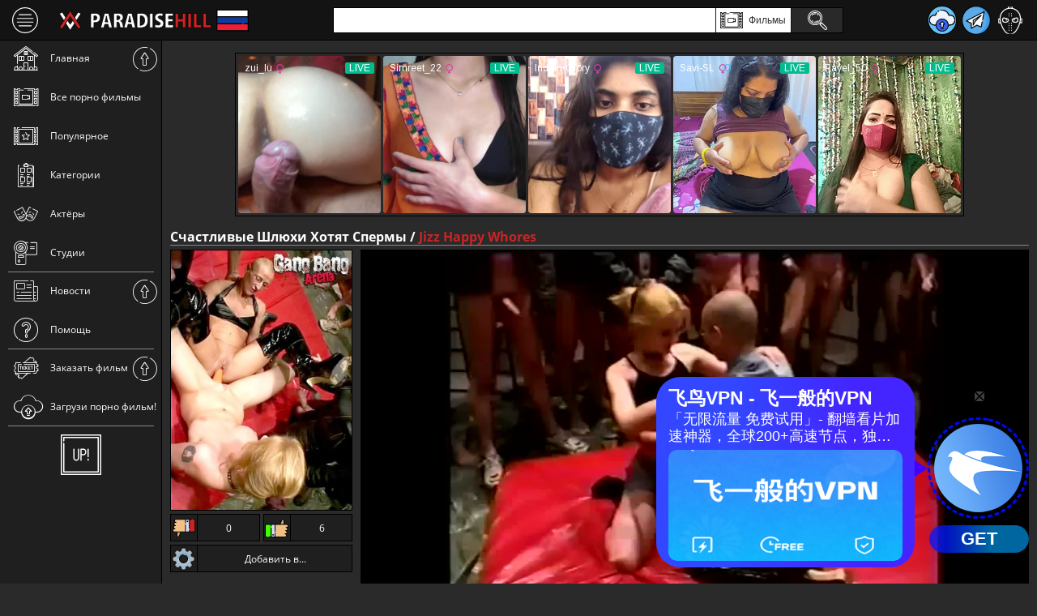

--- FILE ---
content_type: text/html; charset=UTF-8
request_url: https://ru.paradisehill.cc/jizz_happy_whores/
body_size: 7334
content:
<!DOCTYPE html>
<html lang="ru-RU">
<head>
    <meta charset="UTF-8">
    <meta http-equiv="X-UA-Compatible" content="IE=edge">
    <meta name="viewport" content="width=device-width, initial-scale=1, maximum-scale=1">
    <meta name="format-detection" content="telephone=no">
    <meta name="theme-color" content="#131313">
    <meta name="clckd" content="df2daacd408f7d75a9e90478ead6120b" />
    <meta name="«Trafficstars 22.03.2023»" content="«Trafficstars 22.03.2023»" />
    <link rel="shortcut icon" href="/img/favicon/favicon.ico" type="image/x-icon">
    <meta name="csrf-param" content="_csrf-frontend">
<meta name="csrf-token" content="XLoGhZYHSxSZMlqxG4v7U5ixfhn3fyRBKMsLBpzwazUzyFfzpEBmX65GE9t4381j3tIzao4RfXFwrlpI3cc4QQ==">
    <title>Порно Фильм Онлайн - Счастливые Шлюхи Хотят Спермы / Jizz Happy Whores - Смотреть Бесплатно!</title>
    <meta name="description" content="Порно фильм онлайн Счастливые Шлюхи Хотят Спермы из категории Писсинг, смотрите бесплатно на ru.paradisehill.cc. Приятного просмотра!">
<meta name="keywords" content="Писсинг, Фистинг, Фетиш, Оргии">
<meta property="og:title" content="Счастливые Шлюхи Хотят Спермы / Jizz Happy Whores">
<meta property="og:type" content="video.movie">
<meta property="og:description" content="Порно фильм онлайн Счастливые Шлюхи Хотят Спермы из категории Писсинг, смотрите бесплатно на ru.paradisehill.cc. Приятного просмотра!">
<meta property="og:image" content="/images/jizz_happy_whores/2(28).jpg">
<meta property="og:url" content="https://ru.paradisehill.cc/jizz_happy_whores/">
<meta property="og:video" content="/player/415/">
<meta property="ya:ovs:allow_embed" content="true">
<link href="https://ru.paradisehill.cc/jizz_happy_whores/" rel="canonical">
<link href="/css/videojs/video-js.min.css" rel="stylesheet">
<link href="/css/videojs/videojs.vast.vpaid.min.css" rel="stylesheet">
<link href="/css/videojs/skin.css" rel="stylesheet">
<link href="/css/main.min.css" rel="stylesheet">
<link href="/css/bootstrap-alert.css" rel="stylesheet">
<script>var comment_obj = 'clip';
var videoList = [{"sources":[{"src":"https:\/\/v1.paradisehill.cc\/video\/5a481565adb5c_Jizz-Happy-Whores_part1.mp4","type":"video\/mp4"}]},{"sources":[{"src":"https:\/\/v1.paradisehill.cc\/video\/5a481565adb5c_Jizz-Happy-Whores_part2.mp4","type":"video\/mp4"}]},{"sources":[{"src":"https:\/\/v1.paradisehill.cc\/video\/5a481565adb5c_Jizz-Happy-Whores_part3.mp4","type":"video\/mp4"}]}];
var isGuest = '1';var devMessage = 'Эта функция находится в разработке';var isWide = (window.innerWidth > 768);</script></head>
<body>
    

<!-- Modal -->
<div class="modal modal2" id="modal2">
    <div class="modal-dialog modal-dialog2 modal-dialog-centered" role="document">
        <div class="modal-content">
            <span>
                Для получения дополнительных функций на сайте Вам необходимо <a href="/signup/">Зарегистрироваться</a> или <a href="/login/">Войти</a> в аккаунт.            </span>
            <a href="#" class="defolt-button submit btn-no">Закрыть</a>
        </div>
    </div>
</div>

<!-- Modal -->
<div class="modal modal3" id="modal5">
    <div class="modal-dialog modal-dialog2 modal-dialog-centered" role="document">
        <div class="modal-content">
            <span>
                Вы уверены, что хотите удалить комментарий?
            </span>
            <div class="vhod-or-vihod">
                <a href="#" class="defolt-button submit btn-ok">Да</a>
                <a href="#" class="defolt-button submit btn-no">Нет</a>
            </div>
        </div>
    </div>
</div>

<div class="topmenu js_topmenu">
    <div class="burger js_burger">
        <img src="/img/svg/filtres.svg">
        <img class="hide" src="/img/svg/filtres-red.svg">
    </div>
    <a href="/" class="logo" title="Главная страница ParadiseHill">
        <img src="/img/big-logo.svg" class="big-logo">
        <img src="/img/small-logo.svg" class="small-logo">
    </a>
    <div class="language js_language">
        
<a href="https://en.paradisehill.cc/jizz_happy_whores/">
    <span class="active"><img class="flag" src="/img/flag.svg"></span>
    </a>    </div>

    <form class="search-block js_search-block" action="/search/">
        <input type="text" name="pattern" value="">
        <select class="js_select" name="what">
            <option  class="s1" value="1">
                Фильмы            </option>
            <option  class="s2" value="2">
                Актеры            </option>
            <option  class="s3" value="3">
                Студии            </option>
            <option  class="s5" value="4">
                Заказы            </option>
        </select>
        <button type="submit" class="submit"></button>
        <div class="clr"></div>
    </form>
    <div class="right js_right">
        <div class="purse">
    <a href="/films/upload/" target="_blank"><img src="/img/upload_color.svg" title="Upload porn movie" alt="Upload porn movie">  
    </a>
</div>

<div class="purse">
    <a href="https://t.me/joinchat/AAAAAEYMosjtXYdtBz-3cg" target="_blank"><img src="/img/telegram.svg" title="Telegram Channel" alt="Telegram Channel">  
    </a>
</div>

<div class="avatar avatar-block js_avatar">
    <img src="/img/svg/mask.svg" alt="">
</div>    </div>
</div>

<div class="vipadashka js_vipadashka">
    <ul><li><a href="/login/"><i class="icon icon-door"></i><span>Вход</span></a></li>
<li><a href="/signup/"><i class="icon icon-reg"></i><span>Регистрация</span></a></li></ul></div>
<!-- partial -->
<div class="all-block js_all-block">
    <!-- partial:templates/sidebar.html -->
    <div class="mask js_mask active"></div>

    <div class="sidebar js_sidebar active">
        <div class="top">
                <div class="razdel js_razdel"><div class="expand js_expand"><i class="icon icon-arrow-up"></i></div><a href="/porn/" ><div class="svg"><i class="icon icon-home"></i></div><span>Главная</span></a>
<a href="/all/?sort=created_at" ><div class="svg"><i class="icon icon-nav-film-all"></i></div><span>Все порно фильмы</span></a>
<a href="/popular/?filter=all&amp;sort=by_likes" ><div class="svg"><i class="icon icon-nav-top-films"></i></div><span>Популярное</span></a>
<a href="/categories/" ><div class="svg"><i class="icon icon-nav-category"></i></div><span>Категории</span></a>
<a href="/actors/?sort=by_likes" ><div class="svg"><i class="icon icon-nav-actors"></i></div><span>Актёры</span></a>
<a href="/studios/?sort=by_likes" ><div class="svg"><i class="icon icon-nav-studios"></i></div><span>Студии</span></a></div><div class="razdel js_razdel"><div class="expand js_expand"><i class="icon icon-arrow-up"></i></div><a href="/news/" ><div class="svg"><i class="icon icon-nav-news"></i></div><span>Новости</span></a>
<a href="/page/help/" ><div class="svg"><i class="icon icon-nav-help"></i></div><span>Помощь</span></a></div><div class="razdel js_razdel"><div class="expand js_expand"><i class="icon icon-arrow-up"></i></div><a href="/orders/?sort=created_at" ><div class="svg"><i class="icon icon-ticket"></i></div><span>Заказать фильм</span></a>
<a href="/films/upload/" ><div class="svg"><i class="icon icon-upload-white"></i></div><span>Загрузи порно фильм!</span></a></div>            </div>
            <div class="block-to-top">
                <div class="slide-to-top"></div>
            </div>
            <div class="footer js_footer">
                <p>
                    <a href="/page/about_ph/">О сервисе ParadiseHill</a>
                <!--<a href="/page/earn_with_us/">Заработай с нами!</a> -->
                    <a href="/page/adv/">Рекламодателям</a>
                </p>
                <p>
                    <a href="https://theporndude.com/" rel=”nofollow”>
                        <img src="/img/theporndude.webp" class="tpdude">
                        <span>ThePornDude.com</span>
                    </a>  
                </p>

                <p>
                    <a href="/page/conditions/">Условия использования</a>
                    <a href="/page/confidentiality/">Конфеденциальность</a>
                </p>
                	<a href="/page/dmca/">DMCA</a>
                	<a href="/page/rkn/">РКН</a>
                <div class="counters">
                <!--LiveInternet counter-->
                <script type="text/javascript"><!--
                    document.write("<a href='//www.liveinternet.ru/click' "+
                        "target=_blank><img src='//counter.yadro.ru/hit?t16.5;r"+
                        escape(document.referrer)+((typeof(screen)=="undefined")?"":
                        ";s"+screen.width+"*"+screen.height+"*"+(screen.colorDepth?
                            screen.colorDepth:screen.pixelDepth))+";u"+escape(document.URL)+
                        ";"+Math.random()+
                        "' alt='' title='LiveInternet: показано число просмотров за 24"+
                        " часа, посетителей за 24 часа и за сегодня' "+
                        "border='0' width='88' height='31'><\/a>")
                    //--></script>
                <!--/LiveInternet-->
                </div>
            </div>
        </div>
    <!-- partial -->
    <div class="main">
        <noindex>
            <div class="shapka">
                <div class="parent">
                    <iframe width="900px" height="200px" style="display:block" marginWidth="0" marginHeight="0" frameBorder="no" src="https://go.mnaspm.com/smartpop/3d059f53fc864e110a3570a68fe1b88539061d3c7700f9fb6f0e2bee6523e20d?userId=95670bf970887b34a16bd578f8f3dd691ea599a940985f6b4cc27873bbcbee66"></iframe>                </div>
            </div>
        </noindex>
        <div class="search-small topmenu_none js_search-small"></div>
                <div class="block-inside" itemscope itemtype="http://schema.org/Movie">
    <h1 class="title-inside" itemprop="name">Счастливые Шлюхи Хотят Спермы / <span class="red">Jizz Happy Whores</span></h1>

    <div class="poster-video">
        <div class="row-grid">
            <div class="poster-grid">
                <div class="poster">

                    <div class="items-block items-info js_items-info">
                        <div class="content">
                            <div class="item delete-small-text">
                                <a>
                                    <picture class="poster-img">
                                        <img itemprop="image" src="/images/jizz_happy_whores/2(28).webp" type="image/webp"
                                             alt="Счастливые Шлюхи Хотят Спермы">
                                    </picture>
                                    <span class="mask">
                                        <div></div>
                                        <div>
                                            <picture>
                                                <img itemprop="thumbnailUrl" src="/images/jizz_happy_whores/3(28).webp" type="image/webp"
                                                     alt="Счастливые Шлюхи Хотят Спермы">
                                            </picture>
                                        </div>
                                    </span>
                                    <div class="info"></div>
                                </a>
                            </div>
                        </div>
                    </div>

                    <!-- partial:templates/user-menu.html -->
                    <div class="functions functions2">
                        <a class="save-status js_page-dislike "  title="Мне не понравилось">
                            <div class="icon">
                                <img src="/img/dislike.svg">
                            </div>
                            <div class="title">0</div>
                        </a>
                        <a class="save-status js_page-like " title="Мне понравилось">
                            <div class="icon">
                                <img src="/img/like.svg">
                            </div>
                            <div class="title">6</div>
                        </a>
                        <span class="save-status open-block">
                            <span class="save-status open-block inside-main">
                                <div class="icon visib">
                                    <img src="/img/cogwheel.png">
                                </div>
                                <div class="title visib">Добавить в...</div>
                            </span>
                            <div class="open">
                                <div class="flex-inline-open ">
                                    <div class="icon hidden-img ">
                                        <img class="none" src="/img/check-mark-empty.png">
                                        <img class="fill" src="/img/check-mark.png">
                                    </div>
                                    <a class="js_add-favor">Избранное</a>
                                </div>
                                <div class="flex-inline-open ">
                                    <div class="icon hidden-img ">
                                        <img class="none" src="/img/check-mark-empty.png">
                                        <img class="fill" src="/img/check-mark.png">
                                    </div>
                                    <a class="js_add-later">Посмотрю позже</a>
                                </div>
                            </div>
                        </span>

                    </div>
                    <!-- partial -->


                </div>
            </div>

            <script>
var vastAds = {
    time: 3,
    //playAdAlways: true,
    adTagUrl: "https://vast.yomeno.xyz/vast?spot_id=402092"
};
</script>

<div class="video-grid">
    <div class="video video-player" itemprop="video">
        <meta itemprop="isFamilyFriendly" content="false">

        <video id="player" class="video-js vjs-fluid"></video>
        <button class="video-open-btn" data-target="#playlist"></button>
        <div class="vjs-playlist-wrapper" id="playlist">
            <div class="vjs-playlist">
                <button class="video-close-btn" data-target="#playlist"></button>
                <ul>
                                            <li>
                            <a href="#" class="js-list-item" data-index="0">Часть 1</a>
                            <a href="#" class="download"></a>
                        </li>
                                            <li>
                            <a href="#" class="js-list-item" data-index="1">Часть 2</a>
                            <a href="#" class="download"></a>
                        </li>
                                            <li>
                            <a href="#" class="js-list-item" data-index="2">Часть 3</a>
                            <a href="#" class="download"></a>
                        </li>
                                    </ul>
            </div>
        </div>
    </div>
</div>
        </div>

    </div>
    
    <div class="user-add">
        <div class="user-add_avetar">
            <div class="icon">
                <img src="/images/ph-avatar/thumb-6267e1d16bc7d.jpg">
            </div>
        </div>
        <div class="user-add_info">
            <div class="title">
                <div class="break">
                    <span itemprop="creator">Mr. God</span>
                </div>
            </div>
            <div class="title"><span class="gray">Опубликовано: </span>
                <span itemprop="datePublished" content="2010-11-08T21:21:40+00:00">8 ноября 2010</span></div>
            <div class="title"><span class="gray">Просмотров: </span>11189</div>
        </div>
    </div>
    
    <div class="opisanie">
                        <p><b>Описание:</b> <span itemprop="description">Порно фильм онлайн Счастливые Шлюхи Хотят Спермы из категории Писсинг, смотрите бесплатно на ru.paradisehill.cc. Приятного просмотра!</span></p>
                        <p><b>Актеры:</b> <a href="/actor/17781/">Julia Power</a>, <a href="/actor/18196/">Ricky Tzatzicki</a></p>
                                <p><b>Студия:</b> <span itemprop="productionCompany"><a href="/studio/131/">Gang Bang Arena</a></span></p>
                        <p><b>Категории:</b> <span itemprop="genre"><a href="/category/pissing/?sort=created_at">Писсинг</a>, <a href="/category/fisting/?sort=created_at">Фистинг</a>, <a href="/category/fetish/?sort=created_at">Фетиш</a>, <a href="/category/orgies/?sort=created_at">Оргии</a></span></p>

    </div>
   
    <noindex>
        <div class="banners3">
            <script data-cfasync="false" type="text/javascript" src="//bullionglidingscuttle.com/lv/esnk/1972550/code.js" async class="__clb-1972550"></script><script type="text/javascript" src="//cdn.tsyndicate.com/sdk/v1/bi.js" data-ts-spot="6e28b2061a67483ca63c48a6a10235a0" data-ts-width="300" data-ts-height="250" data-ts-extid="{extid}" async defer></script>        </div>
    </noindex>

    <div class="similar-comments similar-comments420">
        <ul class="nav nav-tabs" id="myTab" role="tablist" data-page="415">
            <li class="nav-item">
                <a class="nav-link active" id="home-tab" data-toggle="tab" href="#home"
                   role="tab" aria-controls="home" aria-selected="true">Похожее порно</a>
            </li>
            <li class="nav-item">
                <a class="nav-link" id="profile-tab" data-toggle="tab" href="#profile"
                   role="tab" aria-controls="profile" aria-selected="false">Комментарии</a>
            </li>

        </ul>
        <div class="tab-content" id="myTabContent">
            <div class="tab-pane fade show active" id="home" role="tabpanel" aria-labelledby="home-tab">

                
<div class="items-block items-info js_items-info">
    <div id="w0" class="content">

<div class="item list-film-item" itemscope itemtype="http://schema.org/Movie">
    <a href="/659f5a6bd5c19/">
        <picture>
            <img itemprop="image" src="/images/black_street_hookers_cream_pies_8/preview-front_300813186.webp" type="image/webp" alt="Черные Уличные Шлюхи Накаченные Спермой 8">
        </picture>
        <span class="mask">
            <div><span itemprop="name">Черные Уличные Шлюхи Накаченные Спермой 8</span></div>
                <br>
            <div><span itemprop="genre">Темнокожие</span></div>
        </span>
    </a>
    <div class="info"></div>
</div>

<div class="item list-film-item" itemscope itemtype="http://schema.org/Movie">
    <a href="/black_street_hookers_cream_pies_1/">
        <picture>
            <img itemprop="image" src="/images/black_street_hookers_cream_pies_1/preview-front_300813234.webp" type="image/webp" alt="Черные Уличные Шлюхи Накаченные Спермой">
        </picture>
        <span class="mask">
            <div><span itemprop="name">Черные Уличные Шлюхи Накаченные Спермой</span></div>
                <br>
            <div><span itemprop="genre">Темнокожие</span></div>
        </span>
    </a>
    <div class="info"></div>
</div>

<div class="item list-film-item" itemscope itemtype="http://schema.org/Movie">
    <a href="/black_street_hookers_cream_pies_2/">
        <picture>
            <img itemprop="image" src="/images/black_street_hookers_cream_pies_2/preview-front_300813238.webp" type="image/webp" alt="Черные Уличные Шлюхи Накаченные Спермой 2">
        </picture>
        <span class="mask">
            <div><span itemprop="name">Черные Уличные Шлюхи Накаченные Спермой 2</span></div>
                <br>
            <div><span itemprop="genre">Темнокожие</span></div>
        </span>
    </a>
    <div class="info"></div>
</div>

<div class="item list-film-item" itemscope itemtype="http://schema.org/Movie">
    <a href="/black_street_hookers_cream_pies_3/">
        <picture>
            <img itemprop="image" src="/images/black_street_hookers_cream_pies_3/preview-front_300813246.webp" type="image/webp" alt="Черные Уличные Шлюхи Накаченные Спермой 3">
        </picture>
        <span class="mask">
            <div><span itemprop="name">Черные Уличные Шлюхи Накаченные Спермой 3</span></div>
                <br>
            <div><span itemprop="genre">Темнокожие</span></div>
        </span>
    </a>
    <div class="info"></div>
</div>

<div class="item list-film-item" itemscope itemtype="http://schema.org/Movie">
    <a href="/black_street_hookers_cream_pies_4/">
        <picture>
            <img itemprop="image" src="/images/black_street_hookers_cream_pies_4/preview-front-6268329711ade.webp" type="image/webp" alt="Черные Уличные Шлюхи Накаченные Спермой 4">
        </picture>
        <span class="mask">
            <div><span itemprop="name">Черные Уличные Шлюхи Накаченные Спермой 4</span></div>
                <br>
            <div><span itemprop="genre">Темнокожие</span></div>
        </span>
    </a>
    <div class="info"></div>
</div>

<div class="item list-film-item" itemscope itemtype="http://schema.org/Movie">
    <a href="/black_street_hookers_cream_pies_5/">
        <picture>
            <img itemprop="image" src="/images/black_street_hookers_cream_pies_5/preview-front_300813273.webp" type="image/webp" alt="Черные Уличные Шлюхи Накаченные Спермой 5">
        </picture>
        <span class="mask">
            <div><span itemprop="name">Черные Уличные Шлюхи Накаченные Спермой 5</span></div>
                <br>
            <div><span itemprop="genre">Темнокожие</span></div>
        </span>
    </a>
    <div class="info"></div>
</div>

<div class="item list-film-item" itemscope itemtype="http://schema.org/Movie">
    <a href="/black_street_hookers_cream_pies_6/">
        <picture>
            <img itemprop="image" src="/images/black_street_hookers_cream_pies_6/preview-front_300813176.webp" type="image/webp" alt="Черные Уличные Шлюхи Накаченные Спермой 6">
        </picture>
        <span class="mask">
            <div><span itemprop="name">Черные Уличные Шлюхи Накаченные Спермой 6</span></div>
                <br>
            <div><span itemprop="genre">Темнокожие</span></div>
        </span>
    </a>
    <div class="info"></div>
</div>

<div class="item list-film-item" itemscope itemtype="http://schema.org/Movie">
    <a href="/black_street_hookers_cream_pies_7/">
        <picture>
            <img itemprop="image" src="/images/black_street_hookers_cream_pies_7/preview-front_300813443.webp" type="image/webp" alt="Черные Уличные Шлюхи Накаченные Спермой 7">
        </picture>
        <span class="mask">
            <div><span itemprop="name">Черные Уличные Шлюхи Накаченные Спермой 7</span></div>
                <br>
            <div><span itemprop="genre">Темнокожие</span></div>
        </span>
    </a>
    <div class="info"></div>
</div>

<div class="item list-film-item" itemscope itemtype="http://schema.org/Movie">
    <a href="/black_street_hookers_cream_pies_9/">
        <picture>
            <img itemprop="image" src="/images/black_street_hookers_cream_pies_9/preview-front_300813250.webp" type="image/webp" alt="Черные Уличные Шлюхи Накаченные Спермой 9">
        </picture>
        <span class="mask">
            <div><span itemprop="name">Черные Уличные Шлюхи Накаченные Спермой 9</span></div>
                <br>
            <div><span itemprop="genre">Темнокожие</span></div>
        </span>
    </a>
    <div class="info"></div>
</div>

<div class="item list-film-item" itemscope itemtype="http://schema.org/Movie">
    <a href="/black_street_hookers_cream_pies_10/">
        <picture>
            <img itemprop="image" src="/images/black_street_hookers_cream_pies_10/preview-front_300813229.webp" type="image/webp" alt="Черные Уличные Шлюхи Накаченные Спермой 10">
        </picture>
        <span class="mask">
            <div><span itemprop="name">Черные Уличные Шлюхи Накаченные Спермой 10</span></div>
                <br>
            <div><span itemprop="genre">Темнокожие</span></div>
        </span>
    </a>
    <div class="info"></div>
</div>

<div class="item list-film-item" itemscope itemtype="http://schema.org/Movie">
    <a href="/pov-sluts-swallow-edition/">
        <picture>
            <img itemprop="image" src="/images/pov-sluts-swallow-edition/preview-94f3bf4235e720aec440ab4f2bb16e1c.webp" type="image/webp" alt="Шлюхи Глотающую Сперму">
        </picture>
        <span class="mask">
            <div><span itemprop="name">Шлюхи Глотающую Сперму</span></div>
                <br>
            <div><span itemprop="genre">От Первого Лица</span></div>
        </span>
    </a>
    <div class="info"></div>
</div>

<div class="item list-film-item" itemscope itemtype="http://schema.org/Movie">
    <a href="/verfickte-spermageile-hausfotzen/">
        <picture>
            <img itemprop="image" src="/images/verfickte-spermageile-hausfotzen/preview-5cae5ae92f973149659c91f6158765f3.webp" type="image/webp" alt="Шлюхи и Сперма в Доме Сисек">
        </picture>
        <span class="mask">
            <div><span itemprop="name">Шлюхи и Сперма в Доме Сисек</span></div>
                <br>
            <div><span itemprop="genre">Зрелые Женщины</span></div>
        </span>
    </a>
    <div class="info"></div>
</div>

<div class="item list-film-item" itemscope itemtype="http://schema.org/Movie">
    <a href="/cum-swapping-sluts/">
        <picture>
            <img itemprop="image" src="/images/cum-swapping-sluts/preview-front-5c7bdaba63f87.webp" type="image/webp" alt="Шлюхи Обмениваются Спермой">
        </picture>
        <span class="mask">
            <div><span itemprop="name">Шлюхи Обмениваются Спермой</span></div>
                <br>
            <div><span itemprop="genre">Оргии</span></div>
        </span>
    </a>
    <div class="info"></div>
</div>

<div class="item list-film-item" itemscope itemtype="http://schema.org/Movie">
    <a href="/cum-swapping-sluts-2/">
        <picture>
            <img itemprop="image" src="/images/cum-swapping-sluts-2/preview-front-5c7bdc0351f7d.webp" type="image/webp" alt="Шлюхи Обмениваются Спермой 2">
        </picture>
        <span class="mask">
            <div><span itemprop="name">Шлюхи Обмениваются Спермой 2</span></div>
                <br>
            <div><span itemprop="genre">Оргии</span></div>
        </span>
    </a>
    <div class="info"></div>
</div>

<div class="item list-film-item" itemscope itemtype="http://schema.org/Movie">
    <a href="/cum-swapping-sluts-3/">
        <picture>
            <img itemprop="image" src="/images/cum-swapping-sluts-3/preview-front-5c7bdd8fdcc40.webp" type="image/webp" alt="Шлюхи Обмениваются Спермой 3">
        </picture>
        <span class="mask">
            <div><span itemprop="name">Шлюхи Обмениваются Спермой 3</span></div>
                <br>
            <div><span itemprop="genre">Оргии</span></div>
        </span>
    </a>
    <div class="info"></div>
</div>

<div class="item list-film-item" itemscope itemtype="http://schema.org/Movie">
    <a href="/cum-swapping-sluts-4/">
        <picture>
            <img itemprop="image" src="/images/cum-swapping-sluts-4/preview-front-5c7bdecb713e3.webp" type="image/webp" alt="Шлюхи Обмениваются Спермой 4">
        </picture>
        <span class="mask">
            <div><span itemprop="name">Шлюхи Обмениваются Спермой 4</span></div>
                <br>
            <div><span itemprop="genre">Оргии</span></div>
        </span>
    </a>
    <div class="info"></div>
</div>

<div class="item list-film-item" itemscope itemtype="http://schema.org/Movie">
    <a href="/cum-swapping-sluts-5/">
        <picture>
            <img itemprop="image" src="/images/cum-swapping-sluts-5/preview-front-5c7bdfdc29854.webp" type="image/webp" alt="Шлюхи Обмениваются Спермой 5">
        </picture>
        <span class="mask">
            <div><span itemprop="name">Шлюхи Обмениваются Спермой 5</span></div>
                <br>
            <div><span itemprop="genre">Оргии</span></div>
        </span>
    </a>
    <div class="info"></div>
</div>

<div class="item list-film-item" itemscope itemtype="http://schema.org/Movie">
    <a href="/cum-swapping-sluts-6/">
        <picture>
            <img itemprop="image" src="/images/cum-swapping-sluts-6/preview-front-5c7be190d9bf4.webp" type="image/webp" alt="Шлюхи Обмениваются Спермой 6">
        </picture>
        <span class="mask">
            <div><span itemprop="name">Шлюхи Обмениваются Спермой 6</span></div>
                <br>
            <div><span itemprop="genre">Оргии</span></div>
        </span>
    </a>
    <div class="info"></div>
</div>
</div></div>
            </div>
            <div class="tab-pane fade" id="profile" role="tabpanel" aria-labelledby="profile-tab">

                <!-- Блок с комментариями -->
<div class="comments-block">
    <div class="attention">

        <div class="icon">
                        <img src="/img/svg/mask.svg">
                    </div>

        <span>
                        <span>Для получения дополнительных функций на сайте Вам необходимо <a href="/signup/">Зарегистрироваться</a> или <a href="/login/">Войти</a> в аккаунт.            </span>
                    </span>

        <div class="filter filter-inside-page js_filter">
            <div class="plawka">
                Фильтры                <div class="svg">
                    <img src="/img/svg/filtres.svg">
                    <img class="hide" src="/img/svg/filtres-red.svg">
                </div>
            </div>
            <div class="filter-choose">
                <div class="section">
                    <a href="/jizz_happy_whores/?comment_sort=byLikes" data-sort="byLikes">По количеству лайков</a>                    <a href="/jizz_happy_whores/?comment_sort=byReplies" data-sort="byReplies">По количеству ответов</a>                    <a href="/jizz_happy_whores/?comment_sort=byTime" data-sort="byTime">По дате добавления</a>                </div>
            </div>
        </div>
    </div>
        <div id="comments_list">
    </div>
</div>
<!-- Конец блока с комментариями -->
            </div>
        </div>

        <noindex>
            <div class="banner banner-universal"></div>
        </noindex>
    </div>

</div>
<script async src="https://js.wpadmngr.com/static/adManager.js" data-admpid="126731"></script>        <noindex>
            <div class="banner"></div>
        </noindex>
    </div>
    
<!-- Global site tag (gtag.js) - Google Analytics -->
<script async src="https://www.googletagmanager.com/gtag/js?id=G-1XXJG86NPC"></script>
<script>
  window.dataLayer = window.dataLayer || [];
  function gtag(){dataLayer.push(arguments);}
  gtag('js', new Date());

  gtag('config', 'G-1XXJG86NPC');
</script>

<!-- Yandex.Metrika counter
<script type="text/javascript">
    (function (d, w, c) {
        (w[c] = w[c] || []).push(function() {
            try {
                w.yaCounter36547545 = new Ya.Metrika({
                    id:36547545,
                    clickmap:true,
                    trackLinks:true,
                    accurateTrackBounce:true
                });
            } catch(e) { }
        });

        var n = d.getElementsByTagName("script")[0],
            s = d.createElement("script"),
            f = function () { n.parentNode.insertBefore(s, n); };
        s.type = "text/javascript";
        s.async = true;
        s.src = "https://mc.yandex.ru/metrika/watch.js";

        if (w.opera == "[object Opera]") {
            d.addEventListener("DOMContentLoaded", f, false);
        } else { f(); }
    })(document, window, "yandex_metrika_callbacks");
</script>
<noscript><div><img src="https://mc.yandex.ru/watch/36547545" style="position:absolute; left:-9999px;" alt="" /></div></noscript>
/Yandex.Metrika counter -->

</div>

<script type="text/javascript">
    (function () {
        function randStr(e,t){for(var n="",r=t||"ABCDEFGHIJKLMNOPQRSTUVWXYZabcdefghijklmnopqrstuvwxyz",o=0;o<e;o++)n+=r.charAt(Math.floor(Math.random()*r.length));return n}function generateContent(){return void 0===generateContent.val&&(generateContent.val=" \ndocument.dispatchEvent("+randStr(4*Math.random()+3)+");"),generateContent.val}try{Object.defineProperty(document.currentScript,"innerHTML",{get:generateContent}),Object.defineProperty(document.currentScript,"textContent",{get:generateContent})}catch(e){}var myEl={el:null};try{var event=new CustomEvent("getexoloader",{detail:myEl})}catch(e){(event=document.createEvent("CustomEvent")).initCustomEvent("getexoloader",!1,!1,myEl)}window.document.dispatchEvent(event);var ExoLoader=myEl.el;
        
        ExoLoader.serve({"script_url":"/nb/backeer.php"});
    })();
</script>

<script src="/assets/3d2c9a6c/jquery.js"></script>
<script src="/js/videojs/video.min.js"></script>
<script src="/js/videojs/videojs-playlist.min.js"></script>
<script src="/js/videojs/videojs_5.vast.vpaid.min.js"></script>
<script src="/js/player.js"></script>
<script src="/js/vendors/popper.min.js"></script>
<script src="/js/vendors/bootstrap.min.js"></script>
<script src="/js/scripts.min.js"></script>
<script src="/js/functions.js"></script>
<script src="/js/common.js"></script>
<script src="/js/comment.js"></script>
</body>
</html>


--- FILE ---
content_type: text/css
request_url: https://ru.paradisehill.cc/css/videojs/skin.css
body_size: 2085
content:
.block-inside .poster-video .video.video-player {
    position: relative;
    z-index: 1;
    height: auto!important;
}

/* .video-js .vjs-tech {
    object-fit: unset;
    object-position: center center;
} */

.video-js .vjs-control-bar {
    background-color: rgba(0, 0, 0, .45);
    border-top: 1px solid #000;
    height: 54px;
    padding-left: 8px;
    z-index: 500;
}

.video-js .vjs-control {
    display: flex;
    align-items: center;
    background: no-repeat center;
}

.video-js .vjs-big-play-button .vjs-icon-placeholder:before, .video-js .vjs-modal-dialog, .vjs-button>.vjs-icon-placeholder:before, .vjs-modal-dialog .vjs-modal-dialog-content {
    position: initial;
}

.video-js .vjs-fullscreen-control .vjs-icon-placeholder, .vjs-icon-fullscreen-enter, .video-js .vjs-picture-in-picture-control .vjs-icon-placeholder, .vjs-icon-picture-in-picture-enter, .video-js .vjs-big-play-button .vjs-icon-placeholder:before, .video-js .vjs-play-control .vjs-icon-placeholder, .vjs-icon-play, .video-js .vjs-mute-control .vjs-icon-placeholder:before, .vjs-icon-volume-high:before {
    opacity: 0;
    visibility: hidden;
    display: none;
}

.video-js button {
    background: no-repeat center;
}

.video-js .vjs-progress-control .vjs-progress-holder {
    position: absolute;
    left: 15px;
    bottom: 51px;
    right: 15px;
    margin: 0;
    border: 1px solid #000;
    z-index: 50;
}

.video-js .vjs-volume-level {
    background-color: #ec1f1f;
    border: 1px solid #000;
    height: 6px;
}

.video-js .vjs-volume-bar {
    background-color: #fff!important;
}

.video-js .vjs-volume-level {
    bottom: -2px;
}

.video-js .vjs-volume-panel.vjs-volume-panel-horizontal {
    width: 15em!important;
    margin-right: 10px;
}

.vjs-slider-horizontal .vjs-volume-level:before, .video-js .vjs-play-progress:before, .vjs-slider-horizontal .vjs-volume-level:before, .video-js .vjs-play-progress:before, .vjs-slider-horizontal .vjs-volume-level:before, .video-js .vjs-play-progress:before, .video-js .vjs-play-progress:before, .video-js .vjs-play-progress:before, .video-js .vjs-play-progress:before {
    right: -9px;
    top: -7px;
    height: 18px;
    width: 18px;
    color: transparent;
    background: url(../../img/video/slider.svg) no-repeat top left;
    background-size: 18px 18px;
}

.video-js .vjs-volume-panel .vjs-volume-control {
    width: 107px!important;
    height: 3em;
    margin-right: 0;
    opacity: 1;
    visibility: visible;
}

.vjs-volume-bar.vjs-slider-horizontal {
    width: 100%;
}

.video-js .vjs-progress-control {
    position: initial;
}

.video-js .vjs-control {
    width: auto;
    background: transparent no-repeat center;
    background-size: 38px 38px;
}

.video-js button.vjs-play-control {
    background-image: url(../../img/video/big-play.svg);
    width: 49px;
    margin-right: 8px;
    background-size: 33px 38px;
}

.video-js button.vjs-playing {
    background-image: url(../../img/video/pause.svg);
}

.video-js .vjs-mute-control {
    background-image: url(../../img/video/volume.svg);
    width: 49px;
    top: 1px;
    background-size: 44px 38px;
    margin-right: 5px;
}

.video-js .vjs-mute-control.vjs-vol-0 {
    background-image: url(../../img/video/mute.svg);
    width: 49px;
}

.video-js .vjs-picture-in-picture-control {
    background-image: url(../../img/video/picture.svg);
    margin-right: 20px;
    width: 50px;
    background-size: 52px 38px;
    margin-left: 30px;
}

.video-js.vjs-picture-in-picture .vjs-picture-in-picture-control  {
    background-image: url(../../img/video/picture-active.svg);
}

.video-js .vjs-fullscreen-control {
    background-image: url(../../img/video/fullscreen.svg);
    padding: 0 20px;
    width: auto;
    margin-right: 14px;
}

.video-js.vjs-fullscreen .vjs-fullscreen-control {
    background-image: url(../../img/video/minimize.svg);
}

.video-js .vjs-slider {
    background-color: #ec1f1f;
}

.video-js .vjs-play-progress, .video-js .vjs-load-progress div {
    background-color: #fff;
}

.video-js .vjs-progress-holder {
    height: 6px;
}

.video-js .vjs-current-time, .vjs-no-flex .vjs-current-time {
    position: absolute;
    left: 5px;
    bottom: 52px;
}

.vjs-remaining-time.vjs-time-control {
    position: absolute;
    right: 5px;
    bottom: 52px;
    font-weight: bold;
    display: flex;
    align-items: center;
    z-index: 50;
}

.vjs-playlist-wrapper {
    overflow: hidden;
    position: absolute;
    right: 0;
    top: 0;
    bottom: 0;
    width: 1px;
    max-height: 100%;
    transition: width .6s cubic-bezier(.4,.2,0,1), max-height .3s ease 0s;
}

.video-js.vjs-has-started .vjs-playlist-wrapper.active {
    width: 188px;
    transition: width .6s cubic-bezier(.4,.2,0,1), max-height .3s ease 0s;
}
.vjs-controls-enabled .vjs-playlist-wrapper, .vjs-has-started.vjs-user-inactive.vjs-playing .vjs-playlist-wrapper {
    max-height: calc(100% - 53px);
    transition: width .6s cubic-bezier(.4,.2,0,1), max-height .3s ease 0s;
}

.video-player .vjs-playlist {
    position: absolute;
    right: 0;
    top: 0;
    opacity: 0;
    max-height: 100%;
    height: 100%;
    overflow: auto;
    width: auto;
    background-color: rgba(0, 0, 0, .45);
    padding-bottom: 15px;
    border-left: 1px solid #000;
    min-width: 188px;

    -ms-transform: translate3d(-100%,0,0);
    -webkit-transform: translate3d(-100%,0,0);
    transform: translate3d(100%,0,0);
    transition: right .6s cubic-bezier(.4,.2,0,1), max-height .3s .3s, opacity .6s;
}

.video-js.vjs-has-started .vjs-playlist-wrapper.active .vjs-playlist {
    right: 188px;
    opacity: 1;
}

.video-player .vjs-playlist {scrollbar-width: none; -ms-overflow-style: -ms-autohiding-scrollbar; -ms-overflow-style: none; overflow: -moz-scrollbars-none;}
.video-player .vjs-playlist::-webkit-scrollbar {display: none;}
.sp-viewport {padding-right: 0!important;}

.video-player .vjs-playlist ul {
    margin-top: -50px;
}

.video-player .vjs-playlist ul li {
    display: flex;
}

.video-player .vjs-playlist .js-list-item {
    display: block;
    margin: 0;
    background-color: rgba(14, 14, 14, .75);
    border: 1px solid rgba(0, 0, 0, .75);
    border-radius: 0;
    color: #fff;
    padding: 12px 5px 10px 5px;
    text-align: center;
    min-width: 70px;
    margin: 9px 8px 1px 9px;
    height: auto;
    width: auto;
    font-size: 12px;
    text-transform: uppercase;
    line-height: 1;
    font-family: Verdana, Geneva, Tahoma, sans-serif;
}

.download {
    height: 28px;
    width: 26px;
    background: url(../../img/video/part-icon.svg);
    display: inline-block;
    vertical-align: middle;
    margin-top: 13px;
    background-size: 26px 28px;
}

.video-player .video-close-btn, .video-player .video-open-btn {
    height: 50px;
    width: 50px;
    background: url(../../img/video/close.svg) no-repeat right center;
    background-size: 38px 38px;
    position: absolute!important;
    right: 0;
    top: 0;
    transition: all .5s ease-in-out;
    cursor: pointer;
    z-index: 5000;
    margin-right: 14px;
}

.video-player .video-close-btn {
    position: sticky!important;
    margin-left: auto;
    display: block;
}

.video-player .video-open-btn {
    background-image: url(../../img/video/open.svg);
    opacity: 0;
    visibility: hidden;
}
.video-js.vjs-has-started .video-open-btn {
    opacity: 1;
    visibility: visible;
    transition: all .1s;
}
.video-js.vjs-has-started .video-open-btn.active, .video-js.vjs-ad-playing .video-open-btn {
    opacity: 0;
    visibility: hidden;
    transition: all .3s;
}

.vjs-time-divider + .vjs-time-control {
    display: none!important;
}

.video-js .vjs-big-play-button:focus, .video-js:hover .vjs-big-play-button, .vjs-big-play-button, .video-js .vjs-big-play-button {
    border: none;
    background: transparent url(../../img/video/big-play.svg) center center no-repeat;
    height: 100px;
    width: 100px;
    left: 50%;
    top: 50%;
    margin-left: -50px;
    margin-top: -50px;
    z-index: 50;
    background-size: 33px 38px;
}

.vjs-big-play-button, .video-js .vjs-big-play-button {
    background-image: url(../../img/video/big-play.svg);
}

.vjs-loading-spinner {
    background: url(../../img/preloader.gif) no-repeat center;
    height: 150px;
    width: 130px;
    border: none;
    border-radius: 0;
    margin: -65px 0 0 -75px;
}

.vjs-text-track-display {
    inset: 0 0 57px;
}

.video-js ~ .video-open-btn, .video-js ~ .vjs-playlist-wrapper {
    display: none!important;
}


.vjs-has-started.vjs-user-inactive.vjs-playing .video-open-btn, .vjs-has-started.vjs-user-inactive.vjs-playing .vjs-playlist-wrapper {
    opacity: 0!important;
    visibility: hidden!important;
    transition: all 1s ease 0s!important;
}
.vjs-user-inactive .vjs-playlist-wrapper, .vjs-has-started.vjs-user-inactive.vjs-playing .vjs-playlist-wrapper {
    transition: opacity 1s ease, visibility 1s ease, max-height 1s ease 1s;
}


/*video postiion*/

.player-dimensions.vjs-fluid:not(.vjs-audio-only-mode) {
    display: flex;
    align-items: center;
    justify-content: center;
    padding-top: 56%;
    border: 1px solid #000;
}

.video-js .vjs-tech {
    vertical-align: middle;
}

@media (max-width: 768px) {
    .block-inside .poster-video .video.video-player {
        height: auto!important;
    }


    .video-js .vjs-picture-in-picture-control, .video-js .vjs-volume-panel .vjs-volume-control {
        display: none!important;
    }

    .player-dimensions.vjs-fluid{
        padding-top: 60%;
    }

    .video-js .vjs-volume-panel.vjs-volume-panel-horizontal {
        max-width: 6em!important;
    }

    .vjs-loading-spinner {
        height: 80px;
        width: 100px;
        background-size: contain;
        margin-left: -50px;
        margin-top: -40px;
    }

    div.vast-skip-button {
        bottom: 37%;
    }
}


/* .video-js .vjs-tech {
    display: none;
}

.video-js {
    background-color: #fff;
} */

--- FILE ---
content_type: image/svg+xml
request_url: https://ru.paradisehill.cc/img/video/close.svg
body_size: 78834
content:
<svg id="Слой_1" data-name="Слой 1" xmlns="http://www.w3.org/2000/svg" xmlns:xlink="http://www.w3.org/1999/xlink" viewBox="0 0 1440 1439"><defs><style>.cls-1{isolation:isolate;}</style></defs><image id="Слой_1-2" data-name="Слой 1" class="cls-1" width="1436" height="1435" xlink:href="[data-uri]"/></svg>

--- FILE ---
content_type: image/svg+xml
request_url: https://ru.paradisehill.cc/img/svg/filtres.svg
body_size: 831
content:
<svg version="1.1" id="Capa_1" fill="#fff" xmlns="http://www.w3.org/2000/svg" xmlns:xlink="http://www.w3.org/1999/xlink" x="0px" y="0px" viewBox="0 0 56 56" style="enable-background:new 0 0 56 56;" xml:space="preserve"> <g> <path d="M28,0C12.561,0,0,12.561,0,28s12.561,28,28,28s28-12.561,28-28S43.439,0,28,0z M28,54C13.663,54,2,42.336,2,28 S13.663,2,28,2s26,11.664,26,26S42.337,54,28,54z"></path> <path d="M15,17h26c0.553,0,1-0.448,1-1s-0.447-1-1-1H15c-0.553,0-1,0.448-1,1S14.447,17,15,17z"></path> <path d="M45,31H11c-0.553,0-1,0.448-1,1s0.447,1,1,1h34c0.553,0,1-0.448,1-1S45.553,31,45,31z"></path> <path d="M45,23H11c-0.553,0-1,0.448-1,1s0.447,1,1,1h34c0.553,0,1-0.448,1-1S45.553,23,45,23z"></path> <path d="M41,39H15c-0.553,0-1,0.448-1,1s0.447,1,1,1h26c0.553,0,1-0.448,1-1S41.553,39,41,39z"></path> </g> <g> </g> <g> </g> <g> </g> <g> </g> <g> </g> <g> </g> <g> </g> <g> </g> <g> </g> <g> </g> <g> </g> <g> </g> <g> </g> <g> </g> <g> </g> </svg>

--- FILE ---
content_type: application/javascript; charset=utf-8
request_url: https://ru.paradisehill.cc/js/comment.js
body_size: 8177
content:
function sortComments(param) {
    var $wrapper = $("#comments_list");

    $wrapper.find('.root-comment').sort(function (a, b) {
        return +b.dataset[param] - +a.dataset[param];
    }).appendTo( $wrapper );
}

$(document).ready(function () {
    var commentForma = $("#js_comment-forma1");
    commentForma.addClass("under-comment");

    //длина текста для длинных комментов
    $(".text.comment-text").each(function () {
        var text = $(this).html()
        $(this).parent().parent().find(".hidden-span").text(text)
        var text1 = "";
        $(this).text(function (i, text) {
            if (text.length >= 300) {
                text = text.substring(0, 300);
                var lastIndex = text.lastIndexOf(" ");
                text = text.substring(0, lastIndex) + '...' + '<span class="dots-inline">Show more</span>';
            }
            text1 = text;
        });
        $(this).html(text1)
        $("body").on("click", ".dots-inline", function () {
            $(this).parent(".text.comment-text").text($(this).parent().parent().find(".hidden-span").text())
        });
    });
    // Исправляем число баннеров от ширины экрана
    var win_wid = $(window).width();
    if (win_wid < 320) {
        ban_num = -1;
    } else if (win_wid < 768) {
        var ban_num = 0;
    } else if (win_wid < 1024) {
        var ban_num = 1;
    } else if (win_wid < 1324) {
        var ban_num = 2;
    } else {
        var ban_num = 3;
    }
    $('.banners4 .banner:gt('+ban_num+')').remove();


    // Обработчик модального окна удаления комментария
    $(".comments-block").on("click", ".js_comment-remove", function () {
        var params = {id: $(this).closest(".defolt-comment").data("comment")};
        params[csrfParam] = csrfToken;
        makePopup(false, function(){
            $.post('/ajax/delcomment/', params, function (data) {
                if(!data.success) {
                    openModal(data.message);
                    return;
                }
                $('.defolt-comment[data-comment="'+data.id+'"]').remove();
            })
        })
    });

    // Кнопки в комментариях
    $(".comments-block").on("click", ".js_open-frame", function () {
        if (isGuest == '1') {
            openModal();
            return false;
        }
        if ($(this).closest(".defolt-comment").find(".under-area > *").is($(".comment-frame"))) {
            $(this).closest(".defolt-comment").find(".under-area").find(".comment-frame").remove();
        } else {
            $(".defolt-comment").find(".under-area").find(".js_comment-forma").remove();
            $(".defolt-comment").find(".under-area2").find(".js_comment-forma").remove();
            commentForma.appendTo($(this).closest(".defolt-comment").find(".under-area"));
            elements = $(this).closest(".defolt-comment").find(".under-area").find("textarea");
            for (var i = 0; i < elements.length; i++) {
                elements[i].innerHTML = "";
            }
            //if ($("html").hasClass("ios")) {
            $('html, body').animate({scrollTop: $(this).offset().top - 30}, 10);
            //}
            $(this).closest(".defolt-comment").find(".under-area").find("textarea").focus();
        }
        autosize($('.js_textarea-com'));
    });

    $(".comments-block").on("click", ".js_open-frame2", function () {
        if (isGuest == '1') {
            openModal();
            return false;
        }
        if ($(this).closest(".defolt-comment").find(".under-area2 *").is($(".comment-frame"))) {
            $(this).closest(".defolt-comment").find(".comment-frame").remove();
        } else {
            $(".defolt-comment").find(".under-area").find(".js_comment-forma").remove();
            $(".defolt-comment").find(".under-area2").find(".js_comment-forma").remove();
            commentForma.appendTo($(this).closest(".defolt-comment").find(".under-area2"));
            elements = $(this).closest(".defolt-comment").find(".under-area2").find("textarea");
            for (var i = 0; i < elements.length; i++) {
                elements[i].innerHTML = "";
            }

            //if ($("html").hasClass("ios")) {
            $('html, body').animate({scrollTop: $(this).offset().top - 30}, 10);
            //}
            $(this).closest(".defolt-comment").find(".under-area2").find("textarea").focus();

        }
        autosize($('.js_textarea-com'));
    });

    // отправка формы
    $("body").on("click", ".comment-paper", function (e) {
        e.preventDefault();
        var params = {
            object_id: $("#myTab").data("page"),
            object_type: comment_obj,
            parent_id: $(this).closest(".root-comment").data("comment"),
            text: $(this).closest("span.right").find("textarea").val(),
        };
        // если редактируем
        if ( $(this).parents(".panel").length == 1 ) {
            params.comment_id = $(this).closest(".defolt-comment").data("comment");
        }

        var paper = $(this);

        params[csrfParam] = csrfToken;
        $.post("/ajax/comment/", params, function (data) {
            if(!data.success) {
                openModal(data.message);
                return;
            }
            if(!data.is_new){
                paper.closest("span.right").find(".comment-text").removeAttr("style").html(data.html);
                paper.closest("span.right").find("textarea").remove();
                paper.after('<div class="icon square-icon js_comment-draw"><img src="/img/draw.svg"></div>');
                paper.remove();
                return;
            }
            if(data.parent_id){
                var wrapper = paper.closest(".js_inner-block");
                if(wrapper.length == 1) {
                    wrapper.append(data.html);
                } else {
                    wrapper = $('<div class="inner-block js_inner-block active"></div>').html(data.html);
                    paper.closest(".under-area").after(wrapper);
                }
                commentForma.insertAfter(".attention");

            } else {
                $("#comments_list").prepend(data.html);
            }

            paper.closest("form")[0].reset();
        });

    });
    $(".comments-block").on("click", ".comment-cancel", function (e) {
        commentForma.insertAfter(".attention");
        commentForma[0].reset();
    });

    $(".js_open-inner").on("click", function () {
        $(this).closest(".comment-frame").find(".js_inner-block").toggleClass("active");
        $(this).toggleClass("rotate");
    });
    $(".js_comment-add").on("click", function () {
        $(this).hide();
        $(this).closest(".right").find(".js_comment-delete").show();
        return false;
    });
    $(".js_comment-delete").on("click", function () {
        $(this).hide();
        $(this).closest(".right").find(".js_comment-add").show();
    });

    $(".filter-choose").on("click", "a", function (e) {
        e.preventDefault();
        sortComments($(this).data("sort"));
    });

    $(".comments-block").on("click", ".js_comment-draw", function () {
        if ($(this).closest("span.right").find("textarea").length >= 1) {
            return false;
        } else {

            //$('html, body').animate({scrollTop: $(this).offset().top - 30}, 10);

            commentText = $(this).closest("span.right").find(".text").text();
            commentHeight = $(this).closest("span.right").find(".text").height();
            $(this).closest("span.right").find(".text").css("font-size", "0");
            $(this).closest("span.right").find(".text").append('<textarea placeholder="Вы редактируете сообщение" class="m0 js_textarea-com margin-none">' + commentText + '</textarea>');
            autosize($('.js_textarea-com'));
            $(this).after('<button class="icon square-icon comment-paper"><img src="/img/paper.svg"></button>');
            var form = $(this).closest("span.right").find("textarea");
            var formVal = form.val();
            form.val('').focus().val(formVal);
            $(this).remove();

            return false;
        }
    });

});

--- FILE ---
content_type: image/svg+xml
request_url: https://ru.paradisehill.cc/img/svg/filtres-red.svg
body_size: 834
content:
<svg version="1.1" id="Capa_1" fill="#cb2424" xmlns="http://www.w3.org/2000/svg" xmlns:xlink="http://www.w3.org/1999/xlink" x="0px" y="0px" viewBox="0 0 56 56" style="enable-background:new 0 0 56 56;" xml:space="preserve"> <g> <path d="M28,0C12.561,0,0,12.561,0,28s12.561,28,28,28s28-12.561,28-28S43.439,0,28,0z M28,54C13.663,54,2,42.336,2,28 S13.663,2,28,2s26,11.664,26,26S42.337,54,28,54z"></path> <path d="M15,17h26c0.553,0,1-0.448,1-1s-0.447-1-1-1H15c-0.553,0-1,0.448-1,1S14.447,17,15,17z"></path> <path d="M45,31H11c-0.553,0-1,0.448-1,1s0.447,1,1,1h34c0.553,0,1-0.448,1-1S45.553,31,45,31z"></path> <path d="M45,23H11c-0.553,0-1,0.448-1,1s0.447,1,1,1h34c0.553,0,1-0.448,1-1S45.553,23,45,23z"></path> <path d="M41,39H15c-0.553,0-1,0.448-1,1s0.447,1,1,1h26c0.553,0,1-0.448,1-1S41.553,39,41,39z"></path> </g> <g> </g> <g> </g> <g> </g> <g> </g> <g> </g> <g> </g> <g> </g> <g> </g> <g> </g> <g> </g> <g> </g> <g> </g> <g> </g> <g> </g> <g> </g> </svg>

--- FILE ---
content_type: image/svg+xml
request_url: https://ru.paradisehill.cc/img/svg/up.svg
body_size: 1848
content:
<?xml version="1.0" encoding="iso-8859-1"?>
<!-- Generator: Adobe Illustrator 19.0.0, SVG Export Plug-In . SVG Version: 6.00 Build 0)  -->
<svg version="1.1" fill="#fff" id="Capa_1" xmlns="http://www.w3.org/2000/svg" xmlns:xlink="http://www.w3.org/1999/xlink" x="0px" y="0px"
	 viewBox="0 0 512 512" style="enable-background:new 0 0 512 512;" xml:space="preserve">
<g>
	<g>
		<path d="M504.5,0H7.5C3.358,0,0,3.358,0,7.5v497c0,4.142,3.358,7.5,7.5,7.5h497c4.142,0,7.5-3.358,7.5-7.5V7.5
			C512,3.358,508.642,0,504.5,0z M497,497H15V15h482V497z"/>
	</g>
</g>
<g>
	<g>
		<path d="M474.5,30h-437c-4.142,0-7.5,3.358-7.5,7.5v45c0,4.142,3.358,7.5,7.5,7.5c4.142,0,7.5-3.358,7.5-7.5V45h422v422H45V112.5
			c0-4.142-3.358-7.5-7.5-7.5c-4.142,0-7.5,3.358-7.5,7.5v362c0,4.142,3.358,7.5,7.5,7.5h437c4.142,0,7.5-3.358,7.5-7.5v-437
			C482,33.358,478.642,30,474.5,30z"/>
	</g>
</g>
<g>
	<g>
		<path d="M226,178.5c-4.142,0-7.5,3.358-7.5,7.5v110c0,12.407-10.093,22.5-22.5,22.5s-22.5-10.093-22.5-22.5V186
			c0-4.142-3.358-7.5-7.5-7.5c-4.142,0-7.5,3.358-7.5,7.5v110c0,20.678,16.822,37.5,37.5,37.5s37.5-16.822,37.5-37.5V186
			C233.5,181.858,230.142,178.5,226,178.5z"/>
	</g>
</g>
<g>
	<g>
		<path d="M286,178.5h-30c-4.142,0-7.5,3.358-7.5,7.5v140c0,4.142,3.358,7.5,7.5,7.5c4.142,0,7.5-3.358,7.5-7.5v-62.5H286
			c20.678,0,37.5-16.822,37.5-37.5v-10C323.5,195.322,306.678,178.5,286,178.5z M308.5,226c0,12.407-10.093,22.5-22.5,22.5h-22.5
			v-55H286c12.407,0,22.5,10.093,22.5,22.5V226z"/>
	</g>
</g>
<g>
	<g>
		<path d="M346,303.5c-4.142,0-7.5,3.358-7.5,7.5v15c0,4.142,3.358,7.5,7.5,7.5c4.142,0,7.5-3.358,7.5-7.5v-15
			C353.5,306.858,350.142,303.5,346,303.5z"/>
	</g>
</g>
<g>
	<g>
		<path d="M346,178.5c-4.142,0-7.5,3.358-7.5,7.5v95c0,4.142,3.358,7.5,7.5,7.5c4.142,0,7.5-3.358,7.5-7.5v-95
			C353.5,181.858,350.142,178.5,346,178.5z"/>
	</g>
</g>
<g>
</g>
<g>
</g>
<g>
</g>
<g>
</g>
<g>
</g>
<g>
</g>
<g>
</g>
<g>
</g>
<g>
</g>
<g>
</g>
<g>
</g>
<g>
</g>
<g>
</g>
<g>
</g>
<g>
</g>
</svg>


--- FILE ---
content_type: image/svg+xml
request_url: https://ru.paradisehill.cc/img/like.svg
body_size: 1561
content:
<svg id="Layer_1" xmlns="http://www.w3.org/2000/svg" viewBox="0 0 512 512"><style>.st0{fill:#d6ab78}.st1{fill:#3fff00}.st2{fill:#f0c087}.st3{fill:#d5def2}</style><path class="st0" d="M310.3 173.5c42.1 0 38.8-109.6 77.5-109.6s21 109.6 21 109.6l-62 49.8-36.5-49.8z"/><path class="st1" d="M133.8 173.5H9v274.6h124.8l42.9-137.3z"/><path class="st2" d="M503 207.8c0-19-15.4-34.3-34.3-34.3H219.5l-42.9 137.3 42.9 137.3h214.4c19 0 34.3-15.4 34.3-34.3s-15.4-34.3-34.3-34.3h11.6c19 0 34.3-15.4 34.3-34.3s-15.4-34.3-34.3-34.3h11.6c19 0 34.3-15.4 34.3-34.3 0-19-15.4-34.3-34.3-34.3h11.6c18.9-.1 34.3-15.5 34.3-34.5z"/><path class="st3" d="M133.8 173.5h85.7v274.6h-85.7z"/><circle cx="176.7" cy="401.9" r="16.3"/><path d="M512 207.8c0-23.9-19.4-43.3-43.3-43.3h-49.5c3-23.7 7.4-78.6-10.8-99.9-5.4-6.3-12.5-9.7-20.6-9.7-25.4 0-35.6 30.1-45.5 59.2-8.4 24.8-17 50.4-32.1 50.4H9c-5 0-9 4-9 9v274.6c0 5 4 9 9 9h31.8c5 0 9-4 9-9s-4-9-9-9H18V182.5h106.8v29.1c0 5 4 9 9 9s9-4 9-9v-29.1h67.7v145.4c0 5 4 9 9 9s9-4 9-9V182.5h240.2c14 0 25.3 11.4 25.3 25.3 0 14-11.4 25.3-25.3 25.3h-11.6c-5 0-9 4-9 9s4 9 9 9c14 0 25.3 11.4 25.3 25.3s-11.4 25.3-25.3 25.3h-11.6c-5 0-9 4-9 9s4 9 9 9c14 0 25.3 11.4 25.3 25.3 0 14-11.4 25.3-25.3 25.3h-11.6c-5 0-9 4-9 9s4 9 9 9c14 0 25.3 11.4 25.3 25.3s-11.4 25.3-25.3 25.3H228.5v-75.3c0-5-4-9-9-9s-9 4-9 9v75.3h-67.7V247.5c0-5-4-9-9-9s-9 4-9 9v191.6h-48v18h357.1c23.9 0 43.3-19.4 43.3-43.3 0-11.6-4.6-22.2-12.1-30 14.1-7.2 23.7-21.8 23.7-38.6 0-11.6-4.6-22.2-12.1-30 14.1-7.2 23.7-21.8 23.7-38.6 0-11.6-4.6-22.2-12.1-30 14-7.3 23.7-21.9 23.7-38.8zm-110.9-43.3h-61c8.4-12.2 14-29 19.3-44.6 7.5-22 15.9-47 28.4-47 2.8 0 4.9 1 6.9 3.4 11.7 13.6 10.3 58.4 6.4 88.2z"/></svg>

--- FILE ---
content_type: application/javascript; charset=utf-8
request_url: https://ru.paradisehill.cc/js/videojs/video.min.js
body_size: 957652
content:
/**
 * @license
 * Video.js 7.20.3 <http://videojs.com/>
 * Copyright Brightcove, Inc. <https://www.brightcove.com/>
 * Available under Apache License Version 2.0
 * <https://github.com/videojs/video.js/blob/main/LICENSE>
 *
 * Includes vtt.js <https://github.com/mozilla/vtt.js>
 * Available under Apache License Version 2.0
 * <https://github.com/mozilla/vtt.js/blob/main/LICENSE>
 */
! function(e, t) {
    "object" == typeof exports && "undefined" != typeof module ? module.exports = t() : "function" == typeof define && define.amd ? define(t) : (e = "undefined" != typeof globalThis ? globalThis : e || self).videojs = t()
}(this, function() {
    "use strict";
    for (var e, u = "7.20.3", i = {}, a = function(e, t) {
            return i[e] = i[e] || [], t && (i[e] = i[e].concat(t)), i[e]
        }, n = function(e, t) {
            t = a(e).indexOf(t);
            return !(t <= -1) && (i[e] = i[e].slice(), i[e].splice(t, 1), !0)
        }, l = {
            prefixed: !0
        }, t = [
            ["requestFullscreen", "exitFullscreen", "fullscreenElement", "fullscreenEnabled", "fullscreenchange", "fullscreenerror", "fullscreen"],
            ["webkitRequestFullscreen", "webkitExitFullscreen", "webkitFullscreenElement", "webkitFullscreenEnabled", "webkitfullscreenchange", "webkitfullscreenerror", "-webkit-full-screen"],
            ["mozRequestFullScreen", "mozCancelFullScreen", "mozFullScreenElement", "mozFullScreenEnabled", "mozfullscreenchange", "mozfullscreenerror", "-moz-full-screen"],
            ["msRequestFullscreen", "msExitFullscreen", "msFullscreenElement", "msFullscreenEnabled", "MSFullscreenChange", "MSFullscreenError", "-ms-fullscreen"]
        ], r = t[0], s = 0; s < t.length; s++)
        if (t[s][1] in document) {
            e = t[s];
            break
        }
    if (e) {
        for (var o = 0; o < e.length; o++) l[r[o]] = e[o];
        l.prefixed = e[0] !== r[0]
    }
    var d = [],
        c = function(a, s) {
            return function(e, t, i) {
                var n, r = s.levels[t],
                    t = new RegExp("^(" + r + ")$");
                "log" !== e && i.unshift(e.toUpperCase() + ":"), i.unshift(a + ":"), d && (d.push([].concat(i)), n = d.length - 1e3, d.splice(0, 0 < n ? n : 0)), !window.console || (n = !(n = window.console[e]) && "debug" === e ? window.console.info || window.console.log : n) && r && t.test(e) && n[Array.isArray(i) ? "apply" : "call"](window.console, i)
            }
        };
    var h = function t(i) {
            function n() {
                for (var e = arguments.length, t = new Array(e), i = 0; i < e; i++) t[i] = arguments[i];
                a("log", r, t)
            }
            var r = "info",
                a = c(i, n);
            return n.createLogger = function(e) {
                return t(i + ": " + e)
            }, n.levels = {
                all: "debug|log|warn|error",
                off: "",
                debug: "debug|log|warn|error",
                info: "log|warn|error",
                warn: "warn|error",
                error: "error",
                DEFAULT: r
            }, n.level = function(e) {
                if ("string" == typeof e) {
                    if (!n.levels.hasOwnProperty(e)) throw new Error('"' + e + '" in not a valid log level');
                    r = e
                }
                return r
            }, (n.history = function() {
                return d ? [].concat(d) : []
            }).filter = function(t) {
                return (d || []).filter(function(e) {
                    return new RegExp(".*" + t + ".*").test(e[0])
                })
            }, n.history.clear = function() {
                d && (d.length = 0)
            }, n.history.disable = function() {
                null !== d && (d.length = 0, d = null)
            }, n.history.enable = function() {
                null === d && (d = [])
            }, n.error = function() {
                for (var e = arguments.length, t = new Array(e), i = 0; i < e; i++) t[i] = arguments[i];
                return a("error", r, t)
            }, n.warn = function() {
                for (var e = arguments.length, t = new Array(e), i = 0; i < e; i++) t[i] = arguments[i];
                return a("warn", r, t)
            }, n.debug = function() {
                for (var e = arguments.length, t = new Array(e), i = 0; i < e; i++) t[i] = arguments[i];
                return a("debug", r, t)
            }, n
        }("VIDEOJS"),
        p = h.createLogger,
        f = "undefined" != typeof globalThis ? globalThis : "undefined" != typeof window ? window : "undefined" != typeof global ? global : "undefined" != typeof self ? self : {};

    function m(e, t) {
        return e(t = {
            exports: {}
        }, t.exports), t.exports
    }
    var g = m(function(e) {
            function t() {
                return e.exports = t = Object.assign || function(e) {
                    for (var t = 1; t < arguments.length; t++) {
                        var i, n = arguments[t];
                        for (i in n) Object.prototype.hasOwnProperty.call(n, i) && (e[i] = n[i])
                    }
                    return e
                }, t.apply(this, arguments)
            }
            e.exports = t
        }),
        y = Object.prototype.toString,
        v = function(e) {
            return T(e) ? Object.keys(e) : []
        };

    function _(t, i) {
        v(t).forEach(function(e) {
            return i(t[e], e)
        })
    }

    function b(i) {
        for (var e = arguments.length, t = new Array(1 < e ? e - 1 : 0), n = 1; n < e; n++) t[n - 1] = arguments[n];
        return Object.assign ? g.apply(void 0, [i].concat(t)) : (t.forEach(function(e) {
            e && _(e, function(e, t) {
                i[t] = e
            })
        }), i)
    }

    function T(e) {
        return !!e && "object" == typeof e
    }

    function w(e) {
        return T(e) && "[object Object]" === y.call(e) && e.constructor === Object
    }

    function S(e, t) {
        if (!e || !t) return "";
        if ("function" != typeof window.getComputedStyle) return "";
        var i;
        try {
            i = window.getComputedStyle(e)
        } catch (e) {
            return ""
        }
        return i ? i.getPropertyValue(t) || i[t] : ""
    }
    var E = window.navigator && window.navigator.userAgent || "",
        k = /AppleWebKit\/([\d.]+)/i.exec(E),
        C = k ? parseFloat(k.pop()) : null,
        I = /iPod/i.test(E),
        x = (jt = E.match(/OS (\d+)_/i)) && jt[1] ? jt[1] : null,
        A = /Android/i.test(E),
        P = function() {
            var e = E.match(/Android (\d+)(?:\.(\d+))?(?:\.(\d+))*/i);
            if (!e) return null;
            var t = e[1] && parseFloat(e[1]),
                i = e[2] && parseFloat(e[2]);
            return t && i ? parseFloat(e[1] + "." + e[2]) : t || null
        }(),
        L = A && P < 5 && C < 537,
        D = /Firefox/i.test(E),
        O = /Edg/i.test(E),
        R = !O && (/Chrome/i.test(E) || /CriOS/i.test(E)),
        M = (zt = E.match(/(Chrome|CriOS)\/(\d+)/)) && zt[2] ? parseFloat(zt[2]) : null,
        N = Xt = !(Xt = (Xt = /MSIE\s(\d+)\.\d/.exec(E)) && parseFloat(Xt[1])) && /Trident\/7.0/i.test(E) && /rv:11.0/.test(E) ? 11 : Xt,
        U = /Safari/i.test(E) && !R && !A && !O,
        B = /Windows/i.test(E),
        F = Boolean(X() && ("ontouchstart" in window || window.navigator.maxTouchPoints || window.DocumentTouch && window.document instanceof window.DocumentTouch)),
        j = /iPad/i.test(E) || U && F && !/iPhone/i.test(E),
        H = /iPhone/i.test(E) && !j,
        q = H || j || I,
        V = (U || q) && !R,
        W = Object.freeze({
            __proto__: null,
            IS_IPOD: I,
            IOS_VERSION: x,
            IS_ANDROID: A,
            ANDROID_VERSION: P,
            IS_NATIVE_ANDROID: L,
            IS_FIREFOX: D,
            IS_EDGE: O,
            IS_CHROME: R,
            CHROME_VERSION: M,
            IE_VERSION: N,
            IS_SAFARI: U,
            IS_WINDOWS: B,
            TOUCH_ENABLED: F,
            IS_IPAD: j,
            IS_IPHONE: H,
            IS_IOS: q,
            IS_ANY_SAFARI: V
        });

    function G(e) {
        return "string" == typeof e && Boolean(e.trim())
    }

    function z(e) {
        if (0 <= e.indexOf(" ")) throw new Error("class has illegal whitespace characters")
    }

    function X() {
        return document === window.document
    }

    function K(e) {
        return T(e) && 1 === e.nodeType
    }

    function Y() {
        try {
            return window.parent !== window.self
        } catch (e) {
            return !0
        }
    }

    function Q(i) {
        return function(e, t) {
            if (!G(e)) return document[i](null);
            t = K(t = G(t) ? document.querySelector(t) : t) ? t : document;
            return t[i] && t[i](e)
        }
    }

    function $(e, i, t, n) {
        void 0 === e && (e = "div"), void 0 === i && (i = {}), void 0 === t && (t = {});
        var r = document.createElement(e);
        return Object.getOwnPropertyNames(i).forEach(function(e) {
            var t = i[e]; - 1 !== e.indexOf("aria-") || "role" === e || "type" === e ? (h.warn("Setting attributes in the second argument of createEl()\nhas been deprecated. Use the third argument instead.\ncreateEl(type, properties, attributes). Attempting to set " + e + " to " + t + "."), r.setAttribute(e, t)) : "textContent" === e ? J(r, t) : r[e] === t && "tabIndex" !== e || (r[e] = t)
        }), Object.getOwnPropertyNames(t).forEach(function(e) {
            r.setAttribute(e, t[e])
        }), n && ye(r, n), r
    }

    function J(e, t) {
        return "undefined" == typeof e.textContent ? e.innerText = t : e.textContent = t, e
    }

    function Z(e, t) {
        t.firstChild ? t.insertBefore(e, t.firstChild) : t.appendChild(e)
    }

    function ee(e, t) {
        return z(t), e.classList ? e.classList.contains(t) : new RegExp("(^|\\s)" + t + "($|\\s)").test(e.className)
    }

    function te(e, t) {
        return e.classList ? e.classList.add(t) : ee(e, t) || (e.className = (e.className + " " + t).trim()), e
    }

    function ie(e, t) {
        return e ? (e.classList ? e.classList.remove(t) : (z(t), e.className = e.className.split(/\s+/).filter(function(e) {
            return e !== t
        }).join(" ")), e) : (h.warn("removeClass was called with an element that doesn't exist"), null)
    }

    function ne(e, t, i) {
        var n = ee(e, t);
        if ((i = "boolean" != typeof(i = "function" == typeof i ? i(e, t) : i) ? !n : i) !== n) return (i ? te : ie)(e, t), e
    }

    function re(i, n) {
        Object.getOwnPropertyNames(n).forEach(function(e) {
            var t = n[e];
            null === t || "undefined" == typeof t || !1 === t ? i.removeAttribute(e) : i.setAttribute(e, !0 === t ? "" : t)
        })
    }

    function ae(e) {
        var t = {},
            i = ",autoplay,controls,playsinline,loop,muted,default,defaultMuted,";
        if (e && e.attributes && 0 < e.attributes.length)
            for (var n = e.attributes, r = n.length - 1; 0 <= r; r--) {
                var a = n[r].name,
                    s = n[r].value;
                "boolean" != typeof e[a] && -1 === i.indexOf("," + a + ",") || (s = null !== s), t[a] = s
            }
        return t
    }

    function se(e, t) {
        return e.getAttribute(t)
    }

    function oe(e, t, i) {
        e.setAttribute(t, i)
    }

    function ue(e, t) {
        e.removeAttribute(t)
    }

    function le() {
        document.body.focus(), document.onselectstart = function() {
            return !1
        }
    }

    function de() {
        document.onselectstart = function() {
            return !0
        }
    }

    function ce(e) {
        if (e && e.getBoundingClientRect && e.parentNode) {
            var t = e.getBoundingClientRect(),
                i = {};
            return ["bottom", "height", "left", "right", "top", "width"].forEach(function(e) {
                void 0 !== t[e] && (i[e] = t[e])
            }), i.height || (i.height = parseFloat(S(e, "height"))), i.width || (i.width = parseFloat(S(e, "width"))), i
        }
    }

    function he(e) {
        if (!e || e && !e.offsetParent) return {
            left: 0,
            top: 0,
            width: 0,
            height: 0
        };
        for (var t = e.offsetWidth, i = e.offsetHeight, n = 0, r = 0; e.offsetParent && e !== document[l.fullscreenElement];) n += e.offsetLeft, r += e.offsetTop, e = e.offsetParent;
        return {
            left: n,
            top: r,
            width: t,
            height: i
        }
    }

    function pe(e, t) {
        var i = {
            x: 0,
            y: 0
        };
        if (q)
            for (var n = e; n && "html" !== n.nodeName.toLowerCase();) {
                var r, a = S(n, "transform");
                /^matrix/.test(a) ? (r = a.slice(7, -1).split(/,\s/).map(Number), i.x += r[4], i.y += r[5]) : /^matrix3d/.test(a) && (a = a.slice(9, -1).split(/,\s/).map(Number), i.x += a[12], i.y += a[13]), n = n.parentNode
            }
        var s = {},
            o = he(t.target),
            u = he(e),
            l = u.width,
            d = u.height,
            e = t.offsetY - (u.top - o.top),
            o = t.offsetX - (u.left - o.left);
        return t.changedTouches && (o = t.changedTouches[0].pageX - u.left, e = t.changedTouches[0].pageY + u.top, q && (o -= i.x, e -= i.y)), s.y = 1 - Math.max(0, Math.min(1, e / d)), s.x = Math.max(0, Math.min(1, o / l)), s
    }

    function fe(e) {
        return T(e) && 3 === e.nodeType
    }

    function me(e) {
        for (; e.firstChild;) e.removeChild(e.firstChild);
        return e
    }

    function ge(e) {
        return "function" == typeof e && (e = e()), (Array.isArray(e) ? e : [e]).map(function(e) {
            return K(e = "function" == typeof e ? e() : e) || fe(e) ? e : "string" == typeof e && /\S/.test(e) ? document.createTextNode(e) : void 0
        }).filter(function(e) {
            return e
        })
    }

    function ye(t, e) {
        return ge(e).forEach(function(e) {
            return t.appendChild(e)
        }), t
    }

    function ve(e, t) {
        return ye(me(e), t)
    }

    function _e(e) {
        return void 0 === e.button && void 0 === e.buttons || (0 === e.button && void 0 === e.buttons || ("mouseup" === e.type && 0 === e.button && 0 === e.buttons || 0 === e.button && 1 === e.buttons))
    }
    var be, Te = Q("querySelector"),
        we = Q("querySelectorAll"),
        Se = Object.freeze({
            __proto__: null,
            isReal: X,
            isEl: K,
            isInFrame: Y,
            createEl: $,
            textContent: J,
            prependTo: Z,
            hasClass: ee,
            addClass: te,
            removeClass: ie,
            toggleClass: ne,
            setAttributes: re,
            getAttributes: ae,
            getAttribute: se,
            setAttribute: oe,
            removeAttribute: ue,
            blockTextSelection: le,
            unblockTextSelection: de,
            getBoundingClientRect: ce,
            findPosition: he,
            getPointerPosition: pe,
            isTextNode: fe,
            emptyEl: me,
            normalizeContent: ge,
            appendContent: ye,
            insertContent: ve,
            isSingleLeftClick: _e,
            $: Te,
            $$: we
        }),
        Ee = !1,
        ke = function() {
            if (!1 !== be.options.autoSetup) {
                var e = Array.prototype.slice.call(document.getElementsByTagName("video")),
                    t = Array.prototype.slice.call(document.getElementsByTagName("audio")),
                    i = Array.prototype.slice.call(document.getElementsByTagName("video-js")),
                    n = e.concat(t, i);
                if (n && 0 < n.length)
                    for (var r = 0, a = n.length; r < a; r++) {
                        var s = n[r];
                        if (!s || !s.getAttribute) {
                            Ce(1);
                            break
                        }
                        void 0 === s.player && null !== s.getAttribute("data-setup") && be(s)
                    } else Ee || Ce(1)
            }
        };

    function Ce(e, t) {
        X() && (t && (be = t), window.setTimeout(ke, e))
    }

    function Ie() {
        Ee = !0, window.removeEventListener("load", Ie)
    }
    X() && ("complete" === document.readyState ? Ie() : window.addEventListener("load", Ie));

    function xe(e) {
        var t = document.createElement("style");
        return t.className = e, t
    }

    function Ae(e, t) {
        e.styleSheet ? e.styleSheet.cssText = t : e.textContent = t
    }
    var Pe = 3;
    window.WeakMap || (ui = function() {
        function e() {
            this.vdata = "vdata" + Math.floor(window.performance && window.performance.now() || Date.now()), this.data = {}
        }
        var t = e.prototype;
        return t.set = function(e, t) {
            var i = e[this.vdata] || Pe++;
            return e[this.vdata] || (e[this.vdata] = i), this.data[i] = t, this
        }, t.get = function(e) {
            var t = e[this.vdata];
            if (t) return this.data[t];
            h("We have no data for this element", e)
        }, t.has = function(e) {
            return e[this.vdata] in this.data
        }, t.delete = function(e) {
            var t = e[this.vdata];
            t && (delete this.data[t], delete e[this.vdata])
        }, e
    }());
    var Le, De = new(window.WeakMap ? WeakMap : ui);

    function Oe(e, t) {
        var i;
        De.has(e) && (0 === (i = De.get(e)).handlers[t].length && (delete i.handlers[t], e.removeEventListener ? e.removeEventListener(t, i.dispatcher, !1) : e.detachEvent && e.detachEvent("on" + t, i.dispatcher)), Object.getOwnPropertyNames(i.handlers).length <= 0 && (delete i.handlers, delete i.dispatcher, delete i.disabled), 0 === Object.getOwnPropertyNames(i).length && De.delete(e))
    }

    function Re(t, i, e, n) {
        e.forEach(function(e) {
            t(i, e, n)
        })
    }

    function Me(e) {
        if (e.fixed_) return e;

        function t() {
            return !0
        }

        function i() {
            return !1
        }
        if (!e || !e.isPropagationStopped || !e.isImmediatePropagationStopped) {
            var n, r, a, s = e || window.event;
            for (n in e = {}, s) "layerX" !== n && "layerY" !== n && "keyLocation" !== n && "webkitMovementX" !== n && "webkitMovementY" !== n && "path" !== n && ("returnValue" === n && s.preventDefault || (e[n] = s[n]));
            e.target || (e.target = e.srcElement || document), e.relatedTarget || (e.relatedTarget = e.fromElement === e.target ? e.toElement : e.fromElement), e.preventDefault = function() {
                s.preventDefault && s.preventDefault(), e.returnValue = !1, s.returnValue = !1, e.defaultPrevented = !0
            }, e.defaultPrevented = !1, e.stopPropagation = function() {
                s.stopPropagation && s.stopPropagation(), e.cancelBubble = !0, s.cancelBubble = !0, e.isPropagationStopped = t
            }, e.isPropagationStopped = i, e.stopImmediatePropagation = function() {
                s.stopImmediatePropagation && s.stopImmediatePropagation(), e.isImmediatePropagationStopped = t, e.stopPropagation()
            }, e.isImmediatePropagationStopped = i, null !== e.clientX && void 0 !== e.clientX && (r = document.documentElement, a = document.body, e.pageX = e.clientX + (r && r.scrollLeft || a && a.scrollLeft || 0) - (r && r.clientLeft || a && a.clientLeft || 0), e.pageY = e.clientY + (r && r.scrollTop || a && a.scrollTop || 0) - (r && r.clientTop || a && a.clientTop || 0)), e.which = e.charCode || e.keyCode, null !== e.button && void 0 !== e.button && (e.button = 1 & e.button ? 0 : 4 & e.button ? 1 : 2 & e.button ? 2 : 0)
        }
        return e.fixed_ = !0, e
    }
    var Ne = function() {
            if ("boolean" != typeof Le) {
                Le = !1;
                try {
                    var e = Object.defineProperty({}, "passive", {
                        get: function() {
                            Le = !0
                        }
                    });
                    window.addEventListener("test", null, e), window.removeEventListener("test", null, e)
                } catch (e) {}
            }
            return Le
        },
        Ue = ["touchstart", "touchmove"];

    function Be(s, e, t) {
        if (Array.isArray(e)) return Re(Be, s, e, t);
        De.has(s) || De.set(s, {});
        var o = De.get(s);
        o.handlers || (o.handlers = {}), o.handlers[e] || (o.handlers[e] = []), t.guid || (t.guid = Pe++), o.handlers[e].push(t), o.dispatcher || (o.disabled = !1, o.dispatcher = function(e, t) {
            if (!o.disabled) {
                e = Me(e);
                var i = o.handlers[e.type];
                if (i)
                    for (var n = i.slice(0), r = 0, a = n.length; r < a && !e.isImmediatePropagationStopped(); r++) try {
                        n[r].call(s, e, t)
                    } catch (e) {
                        h.error(e)
                    }
            }
        }), 1 === o.handlers[e].length && (s.addEventListener ? (t = !1, Ne() && -1 < Ue.indexOf(e) && (t = {
            passive: !0
        }), s.addEventListener(e, o.dispatcher, t)) : s.attachEvent && s.attachEvent("on" + e, o.dispatcher))
    }

    function Fe(e, t, i) {
        if (De.has(e)) {
            var n = De.get(e);
            if (n.handlers) {
                if (Array.isArray(t)) return Re(Fe, e, t, i);
                var r = function(e, t) {
                    n.handlers[t] = [], Oe(e, t)
                };
                if (void 0 !== t) {
                    var a = n.handlers[t];
                    if (a)
                        if (i) {
                            if (i.guid)
                                for (var s = 0; s < a.length; s++) a[s].guid === i.guid && a.splice(s--, 1);
                            Oe(e, t)
                        } else r(e, t)
                } else
                    for (var o in n.handlers) Object.prototype.hasOwnProperty.call(n.handlers || {}, o) && r(e, o)
            }
        }
    }

    function je(e, t, i) {
        var n = De.has(e) ? De.get(e) : {},
            r = e.parentNode || e.ownerDocument;
        return "string" == typeof t ? t = {
            type: t,
            target: e
        } : t.target || (t.target = e), t = Me(t), n.dispatcher && n.dispatcher.call(e, t, i), r && !t.isPropagationStopped() && !0 === t.bubbles ? je.call(null, r, t, i) : !r && !t.defaultPrevented && t.target && t.target[t.type] && (De.has(t.target) || De.set(t.target, {}), r = De.get(t.target), t.target[t.type] && (r.disabled = !0, "function" == typeof t.target[t.type] && t.target[t.type](), r.disabled = !1)), !t.defaultPrevented
    }

    function He(e, t, i) {
        if (Array.isArray(t)) return Re(He, e, t, i);

        function n() {
            Fe(e, t, n), i.apply(this, arguments)
        }
        n.guid = i.guid = i.guid || Pe++, Be(e, t, n)
    }

    function qe(e, t, i) {
        function n() {
            Fe(e, t, n), i.apply(this, arguments)
        }
        n.guid = i.guid = i.guid || Pe++, Be(e, t, n)
    }

    function Ve(e, t, i) {
        return t.guid || (t.guid = Pe++), (e = t.bind(e)).guid = i ? i + "_" + t.guid : t.guid, e
    }

    function We(t, i) {
        var n = window.performance.now();
        return function() {
            var e = window.performance.now();
            i <= e - n && (t.apply(void 0, arguments), n = e)
        }
    }

    function Ge(n, r, a, s) {
        var o;

        function e() {
            var e = this,
                t = arguments,
                i = function() {
                    i = o = null, a || n.apply(e, t)
                };
            !o && a && n.apply(e, t), s.clearTimeout(o), o = s.setTimeout(i, r)
        }
        return void 0 === s && (s = window), e.cancel = function() {
            s.clearTimeout(o), o = null
        }, e
    }

    function ze() {}
    var Xe, Ke = Object.freeze({
        __proto__: null,
        fixEvent: Me,
        on: Be,
        off: Fe,
        trigger: je,
        one: He,
        any: qe
    });
    ze.prototype.allowedEvents_ = {}, ze.prototype.addEventListener = ze.prototype.on = function(e, t) {
        var i = this.addEventListener;
        this.addEventListener = function() {}, Be(this, e, t), this.addEventListener = i
    }, ze.prototype.removeEventListener = ze.prototype.off = function(e, t) {
        Fe(this, e, t)
    }, ze.prototype.one = function(e, t) {
        var i = this.addEventListener;
        this.addEventListener = function() {}, He(this, e, t), this.addEventListener = i
    }, ze.prototype.any = function(e, t) {
        var i = this.addEventListener;
        this.addEventListener = function() {}, qe(this, e, t), this.addEventListener = i
    }, ze.prototype.dispatchEvent = ze.prototype.trigger = function(e) {
        var t = e.type || e;
        e = Me(e = "string" == typeof e ? {
            type: t
        } : e), this.allowedEvents_[t] && this["on" + t] && this["on" + t](e), je(this, e)
    }, ze.prototype.queueTrigger = function(e) {
        var t = this;
        Xe = Xe || new Map;
        var i = e.type || e,
            n = Xe.get(this);
        n || (n = new Map, Xe.set(this, n));
        var r = n.get(i);
        n.delete(i), window.clearTimeout(r);
        r = window.setTimeout(function() {
            0 === n.size && (n = null, Xe.delete(t)), t.trigger(e)
        }, 0);
        n.set(i, r)
    };

    function Ye(e) {
        return "function" == typeof e.name ? e.name() : "string" == typeof e.name ? e.name : e.name_ || (e.constructor && e.constructor.name ? e.constructor.name : typeof e)
    }

    function Qe(e) {
        return "string" == typeof e && /\S/.test(e) || Array.isArray(e) && !!e.length
    }

    function $e(e, t, i) {
        if (!e || !e.nodeName && !it(e)) throw new Error("Invalid target for " + Ye(t) + "#" + i + "; must be a DOM node or evented object.")
    }

    function Je(e, t, i) {
        if (!Qe(e)) throw new Error("Invalid event type for " + Ye(t) + "#" + i + "; must be a non-empty string or array.")
    }

    function Ze(e, t, i) {
        if ("function" != typeof e) throw new Error("Invalid listener for " + Ye(t) + "#" + i + "; must be a function.")
    }

    function et(e, t, i) {
        var n, r, a = t.length < 3 || t[0] === e || t[0] === e.eventBusEl_,
            t = a ? (n = e.eventBusEl_, 3 <= t.length && t.shift(), r = t[0], t[1]) : (n = t[0], r = t[1], t[2]);
        return $e(n, e, i), Je(r, e, i), Ze(t, e, i), {
            isTargetingSelf: a,
            target: n,
            type: r,
            listener: t = Ve(e, t)
        }
    }

    function tt(e, t, i, n) {
        $e(e, e, t), e.nodeName ? Ke[t](e, i, n) : e[t](i, n)
    }
    var it = function(t) {
            return t instanceof ze || !!t.eventBusEl_ && ["on", "one", "off", "trigger"].every(function(e) {
                return "function" == typeof t[e]
            })
        },
        nt = {
            on: function() {
                for (var e = this, t = arguments.length, i = new Array(t), n = 0; n < t; n++) i[n] = arguments[n];
                var r, a = et(this, i, "on"),
                    s = a.isTargetingSelf,
                    o = a.target,
                    u = a.type,
                    l = a.listener;
                tt(o, "on", u, l), s || ((r = function() {
                    return e.off(o, u, l)
                }).guid = l.guid, (s = function() {
                    return e.off("dispose", r)
                }).guid = l.guid, tt(this, "on", "dispose", r), tt(o, "on", "dispose", s))
            },
            one: function() {
                for (var r = this, e = arguments.length, t = new Array(e), i = 0; i < e; i++) t[i] = arguments[i];
                var n = et(this, t, "one"),
                    a = n.isTargetingSelf,
                    s = n.target,
                    o = n.type,
                    u = n.listener;
                a ? tt(s, "one", o, u) : ((a = function e() {
                    r.off(s, o, e);
                    for (var t = arguments.length, i = new Array(t), n = 0; n < t; n++) i[n] = arguments[n];
                    u.apply(null, i)
                }).guid = u.guid, tt(s, "one", o, a))
            },
            any: function() {
                for (var r = this, e = arguments.length, t = new Array(e), i = 0; i < e; i++) t[i] = arguments[i];
                var n = et(this, t, "any"),
                    a = n.isTargetingSelf,
                    s = n.target,
                    o = n.type,
                    u = n.listener;
                a ? tt(s, "any", o, u) : ((a = function e() {
                    r.off(s, o, e);
                    for (var t = arguments.length, i = new Array(t), n = 0; n < t; n++) i[n] = arguments[n];
                    u.apply(null, i)
                }).guid = u.guid, tt(s, "any", o, a))
            },
            off: function(e, t, i) {
                !e || Qe(e) ? Fe(this.eventBusEl_, e, t) : (t = t, $e(e = e, this, "off"), Je(t, this, "off"), Ze(i, this, "off"), i = Ve(this, i), this.off("dispose", i), e.nodeName ? (Fe(e, t, i), Fe(e, "dispose", i)) : it(e) && (e.off(t, i), e.off("dispose", i)))
            },
            trigger: function(e, t) {
                $e(this.eventBusEl_, this, "trigger");
                var i = e && "string" != typeof e ? e.type : e;
                if (!Qe(i)) {
                    i = "Invalid event type for " + Ye(this) + "#trigger; must be a non-empty string or object with a type key that has a non-empty value.";
                    if (!e) throw new Error(i);
                    (this.log || h).error(i)
                }
                return je(this.eventBusEl_, e, t)
            }
        };

    function rt(e, t) {
        t = (t = void 0 === t ? {} : t).eventBusKey;
        if (t) {
            if (!e[t].nodeName) throw new Error('The eventBusKey "' + t + '" does not refer to an element.');
            e.eventBusEl_ = e[t]
        } else e.eventBusEl_ = $("span", {
            className: "vjs-event-bus"
        });
        return b(e, nt), e.eventedCallbacks && e.eventedCallbacks.forEach(function(e) {
            e()
        }), e.on("dispose", function() {
            e.off(), [e, e.el_, e.eventBusEl_].forEach(function(e) {
                e && De.has(e) && De.delete(e)
            }), window.setTimeout(function() {
                e.eventBusEl_ = null
            }, 0)
        }), e
    }
    var at = {
        state: {},
        setState: function(e) {
            var i, n = this;
            return _(e = "function" == typeof e ? e() : e, function(e, t) {
                n.state[t] !== e && ((i = i || {})[t] = {
                    from: n.state[t],
                    to: e
                }), n.state[t] = e
            }), i && it(this) && this.trigger({
                changes: i,
                type: "statechanged"
            }), i
        }
    };

    function st(e, t) {
        return b(e, at), e.state = b({}, e.state, t), "function" == typeof e.handleStateChanged && it(e) && e.on("statechanged", e.handleStateChanged), e
    }

    function ot(e) {
        return "string" != typeof e ? e : e.replace(/./, function(e) {
            return e.toLowerCase()
        })
    }

    function ut(e) {
        return "string" != typeof e ? e : e.replace(/./, function(e) {
            return e.toUpperCase()
        })
    }

    function lt() {
        for (var i = {}, e = arguments.length, t = new Array(e), n = 0; n < e; n++) t[n] = arguments[n];
        return t.forEach(function(e) {
            e && _(e, function(e, t) {
                w(e) ? (w(i[t]) || (i[t] = {}), i[t] = lt(i[t], e)) : i[t] = e
            })
        }), i
    }
    var dt = window.Map || function() {
            function e() {
                this.map_ = {}
            }
            var t = e.prototype;
            return t.has = function(e) {
                return e in this.map_
            }, t.delete = function(e) {
                var t = this.has(e);
                return delete this.map_[e], t
            }, t.set = function(e, t) {
                return this.map_[e] = t, this
            }, t.forEach = function(e, t) {
                for (var i in this.map_) e.call(t, this.map_[i], i, this)
            }, e
        }(),
        ct = window.Set || function() {
            function e() {
                this.set_ = {}
            }
            var t = e.prototype;
            return t.has = function(e) {
                return e in this.set_
            }, t.delete = function(e) {
                var t = this.has(e);
                return delete this.set_[e], t
            }, t.add = function(e) {
                return this.set_[e] = 1, this
            }, t.forEach = function(e, t) {
                for (var i in this.set_) e.call(t, i, i, this)
            }, e
        }(),
        ht = m(function(e, t) {
            function i(e) {
                if (!e || "object" != typeof e || (t = e.which || e.keyCode || e.charCode) && (e = t), "number" == typeof e) return o[e];
                var t = String(e),
                    e = n[t.toLowerCase()];
                return e || ((e = r[t.toLowerCase()]) ? e : 1 === t.length ? t.charCodeAt(0) : void 0)
            }
            i.isEventKey = function(e, t) {
                if (e && "object" == typeof e) {
                    var i = e.which || e.keyCode || e.charCode;
                    if (null == i) return !1;
                    if ("string" == typeof t) {
                        e = n[t.toLowerCase()];
                        if (e) return e === i;
                        if (e = r[t.toLowerCase()]) return e === i
                    } else if ("number" == typeof t) return t === i;
                    return !1
                }
            };
            for (var n = (t = e.exports = i).code = t.codes = {
                    backspace: 8,
                    tab: 9,
                    enter: 13,
                    shift: 16,
                    ctrl: 17,
                    alt: 18,
                    "pause/break": 19,
                    "caps lock": 20,
                    esc: 27,
                    space: 32,
                    "page up": 33,
                    "page down": 34,
                    end: 35,
                    home: 36,
                    left: 37,
                    up: 38,
                    right: 39,
                    down: 40,
                    insert: 45,
                    delete: 46,
                    command: 91,
                    "left command": 91,
                    "right command": 93,
                    "numpad *": 106,
                    "numpad +": 107,
                    "numpad -": 109,
                    "numpad .": 110,
                    "numpad /": 111,
                    "num lock": 144,
                    "scroll lock": 145,
                    "my computer": 182,
                    "my calculator": 183,
                    ";": 186,
                    "=": 187,
                    ",": 188,
                    "-": 189,
                    ".": 190,
                    "/": 191,
                    "`": 192,
                    "[": 219,
                    "\\": 220,
                    "]": 221,
                    "'": 222
                }, r = t.aliases = {
                    windows: 91,
                    "⇧": 16,
                    "⌥": 18,
                    "⌃": 17,
                    "⌘": 91,
                    ctl: 17,
                    control: 17,
                    option: 18,
                    pause: 19,
                    break: 19,
                    caps: 20,
                    return: 13,
                    escape: 27,
                    spc: 32,
                    spacebar: 32,
                    pgup: 33,
                    pgdn: 34,
                    ins: 45,
                    del: 46,
                    cmd: 91
                }, a = 97; a < 123; a++) n[String.fromCharCode(a)] = a - 32;
            for (var a = 48; a < 58; a++) n[a - 48] = a;
            for (a = 1; a < 13; a++) n["f" + a] = a + 111;
            for (a = 0; a < 10; a++) n["numpad " + a] = a + 96;
            var s, o = t.names = t.title = {};
            for (a in n) o[n[a]] = a;
            for (s in r) n[s] = r[s]
        });
    ht.code, ht.codes, ht.aliases, ht.names, ht.title;
    var pt = function() {
        function s(e, t, i) {
            var n = this;
            !e && this.play ? this.player_ = e = this : this.player_ = e, this.isDisposed_ = !1, this.parentComponent_ = null, this.options_ = lt({}, this.options_), t = this.options_ = lt(this.options_, t), this.id_ = t.id || t.el && t.el.id, this.id_ || (e = e && e.id && e.id() || "no_player", this.id_ = e + "_component_" + Pe++), this.name_ = t.name || null, t.el ? this.el_ = t.el : !1 !== t.createEl && (this.el_ = this.createEl()), t.className && this.el_ && t.className.split(" ").forEach(function(e) {
                return n.addClass(e)
            }), !1 !== t.evented && (rt(this, {
                eventBusKey: this.el_ ? "el_" : null
            }), this.handleLanguagechange = this.handleLanguagechange.bind(this), this.on(this.player_, "languagechange", this.handleLanguagechange)), st(this, this.constructor.defaultState), this.children_ = [], this.childIndex_ = {}, this.childNameIndex_ = {}, this.setTimeoutIds_ = new ct, this.setIntervalIds_ = new ct, this.rafIds_ = new ct, this.namedRafs_ = new dt, (this.clearingTimersOnDispose_ = !1) !== t.initChildren && this.initChildren(), this.ready(i), !1 !== t.reportTouchActivity && this.enableTouchActivity()
        }
        var e = s.prototype;
        return e.dispose = function(e) {
            if (void 0 === e && (e = {}), !this.isDisposed_) {
                if (this.readyQueue_ && (this.readyQueue_.length = 0), this.trigger({
                        type: "dispose",
                        bubbles: !1
                    }), this.isDisposed_ = !0, this.children_)
                    for (var t = this.children_.length - 1; 0 <= t; t--) this.children_[t].dispose && this.children_[t].dispose();
                this.children_ = null, this.childIndex_ = null, this.childNameIndex_ = null, this.parentComponent_ = null, this.el_ && (this.el_.parentNode && (e.restoreEl ? this.el_.parentNode.replaceChild(e.restoreEl, this.el_) : this.el_.parentNode.removeChild(this.el_)), this.el_ = null), this.player_ = null
            }
        }, e.isDisposed = function() {
            return Boolean(this.isDisposed_)
        }, e.player = function() {
            return this.player_
        }, e.options = function(e) {
            return e && (this.options_ = lt(this.options_, e)), this.options_
        }, e.el = function() {
            return this.el_
        }, e.createEl = function(e, t, i) {
            return $(e, t, i)
        }, e.localize = function(e, i, t) {
            void 0 === t && (t = e);
            var n = this.player_.language && this.player_.language(),
                r = this.player_.languages && this.player_.languages(),
                a = r && r[n],
                n = n && n.split("-")[0],
                n = r && r[n],
                t = t;
            return a && a[e] ? t = a[e] : n && n[e] && (t = n[e]), t = i ? t.replace(/\{(\d+)\}/g, function(e, t) {
                t = i[t - 1];
                return "undefined" == typeof t ? e : t
            }) : t
        }, e.handleLanguagechange = function() {}, e.contentEl = function() {
            return this.contentEl_ || this.el_
        }, e.id = function() {
            return this.id_
        }, e.name = function() {
            return this.name_
        }, e.children = function() {
            return this.children_
        }, e.getChildById = function(e) {
            return this.childIndex_[e]
        }, e.getChild = function(e) {
            if (e) return this.childNameIndex_[e]
        }, e.getDescendant = function() {
            for (var e = arguments.length, t = new Array(e), i = 0; i < e; i++) t[i] = arguments[i];
            for (var t = t.reduce(function(e, t) {
                    return e.concat(t)
                }, []), n = this, r = 0; r < t.length; r++)
                if (!(n = n.getChild(t[r])) || !n.getChild) return;
            return n
        }, e.addChild = function(e, t, i) {
            if (void 0 === t && (t = {}), void 0 === i && (i = this.children_.length), "string" == typeof e) {
                var n = ut(e),
                    r = t.componentClass || n;
                t.name = n;
                var a = s.getComponent(r);
                if (!a) throw new Error("Component " + r + " does not exist");
                if ("function" != typeof a) return null;
                a = new a(this.player_ || this, t)
            } else a = e;
            return a.parentComponent_ && a.parentComponent_.removeChild(a), this.children_.splice(i, 0, a), a.parentComponent_ = this, "function" == typeof a.id && (this.childIndex_[a.id()] = a), (n = n || a.name && ut(a.name())) && (this.childNameIndex_[n] = a, this.childNameIndex_[ot(n)] = a), "function" == typeof a.el && a.el() && (n = null, this.children_[i + 1] && (this.children_[i + 1].el_ ? n = this.children_[i + 1].el_ : K(this.children_[i + 1]) && (n = this.children_[i + 1])), this.contentEl().insertBefore(a.el(), n)), a
        }, e.removeChild = function(e) {
            if ((e = "string" == typeof e ? this.getChild(e) : e) && this.children_) {
                for (var t, i = !1, n = this.children_.length - 1; 0 <= n; n--)
                    if (this.children_[n] === e) {
                        i = !0, this.children_.splice(n, 1);
                        break
                    }
                i && (e.parentComponent_ = null, this.childIndex_[e.id()] = null, this.childNameIndex_[ut(e.name())] = null, this.childNameIndex_[ot(e.name())] = null, (t = e.el()) && t.parentNode === this.contentEl() && this.contentEl().removeChild(e.el()))
            }
        }, e.initChildren = function() {
            var i, t, e, n = this,
                r = this.options_.children;
            r && (i = this.options_, t = s.getComponent("Tech"), (e = Array.isArray(r) ? r : Object.keys(r)).concat(Object.keys(this.options_).filter(function(t) {
                return !e.some(function(e) {
                    return "string" == typeof e ? t === e : t === e.name
                })
            })).map(function(e) {
                var t, e = "string" == typeof e ? r[t = e] || n.options_[t] || {} : (t = e.name, e);
                return {
                    name: t,
                    opts: e
                }
            }).filter(function(e) {
                e = s.getComponent(e.opts.componentClass || ut(e.name));
                return e && !t.isTech(e)
            }).forEach(function(e) {
                var t = e.name,
                    e = e.opts;
                !1 !== (e = void 0 !== i[t] ? i[t] : e) && ((e = !0 === e ? {} : e).playerOptions = n.options_.playerOptions, (e = n.addChild(t, e)) && (n[t] = e))
            }))
        }, e.buildCSSClass = function() {
            return ""
        }, e.ready = function(e, t) {
            if (void 0 === t && (t = !1), e) return this.isReady_ ? void(t ? e.call(this) : this.setTimeout(e, 1)) : (this.readyQueue_ = this.readyQueue_ || [], void this.readyQueue_.push(e))
        }, e.triggerReady = function() {
            this.isReady_ = !0, this.setTimeout(function() {
                var e = this.readyQueue_;
                this.readyQueue_ = [], e && 0 < e.length && e.forEach(function(e) {
                    e.call(this)
                }, this), this.trigger("ready")
            }, 1)
        }, e.$ = function(e, t) {
            return Te(e, t || this.contentEl())
        }, e.$$ = function(e, t) {
            return we(e, t || this.contentEl())
        }, e.hasClass = function(e) {
            return ee(this.el_, e)
        }, e.addClass = function(e) {
            te(this.el_, e)
        }, e.removeClass = function(e) {
            ie(this.el_, e)
        }, e.toggleClass = function(e, t) {
            ne(this.el_, e, t)
        }, e.show = function() {
            this.removeClass("vjs-hidden")
        }, e.hide = function() {
            this.addClass("vjs-hidden")
        }, e.lockShowing = function() {
            this.addClass("vjs-lock-showing")
        }, e.unlockShowing = function() {
            this.removeClass("vjs-lock-showing")
        }, e.getAttribute = function(e) {
            return se(this.el_, e)
        }, e.setAttribute = function(e, t) {
            oe(this.el_, e, t)
        }, e.removeAttribute = function(e) {
            ue(this.el_, e)
        }, e.width = function(e, t) {
            return this.dimension("width", e, t)
        }, e.height = function(e, t) {
            return this.dimension("height", e, t)
        }, e.dimensions = function(e, t) {
            this.width(e, !0), this.height(t)
        }, e.dimension = function(e, t, i) {
            if (void 0 !== t) return -1 !== ("" + (t = null === t || t != t ? 0 : t)).indexOf("%") || -1 !== ("" + t).indexOf("px") ? this.el_.style[e] = t : this.el_.style[e] = "auto" === t ? "" : t + "px", void(i || this.trigger("componentresize"));
            if (!this.el_) return 0;
            t = this.el_.style[e], i = t.indexOf("px");
            return -1 !== i ? parseInt(t.slice(0, i), 10) : parseInt(this.el_["offset" + ut(e)], 10)
        }, e.currentDimension = function(e) {
            var t = 0;
            if ("width" !== e && "height" !== e) throw new Error("currentDimension only accepts width or height value");
            return t = S(this.el_, e), 0 !== (t = parseFloat(t)) && !isNaN(t) || (e = "offset" + ut(e), t = this.el_[e]), t
        }, e.currentDimensions = function() {
            return {
                width: this.currentDimension("width"),
                height: this.currentDimension("height")
            }
        }, e.currentWidth = function() {
            return this.currentDimension("width")
        }, e.currentHeight = function() {
            return this.currentDimension("height")
        }, e.focus = function() {
            this.el_.focus()
        }, e.blur = function() {
            this.el_.blur()
        }, e.handleKeyDown = function(e) {
            this.player_ && (ht.isEventKey(e, "Tab") || e.stopPropagation(), this.player_.handleKeyDown(e))
        }, e.handleKeyPress = function(e) {
            this.handleKeyDown(e)
        }, e.emitTapEvents = function() {
            var i, t = 0,
                n = null;
            this.on("touchstart", function(e) {
                1 === e.touches.length && (n = {
                    pageX: e.touches[0].pageX,
                    pageY: e.touches[0].pageY
                }, t = window.performance.now(), i = !0)
            }), this.on("touchmove", function(e) {
                var t;
                1 < e.touches.length ? i = !1 : n && (t = e.touches[0].pageX - n.pageX, e = e.touches[0].pageY - n.pageY, 10 < Math.sqrt(t * t + e * e) && (i = !1))
            });

            function e() {
                i = !1
            }
            this.on("touchleave", e), this.on("touchcancel", e), this.on("touchend", function(e) {
                !(n = null) === i && window.performance.now() - t < 200 && (e.preventDefault(), this.trigger("tap"))
            })
        }, e.enableTouchActivity = function() {
            var t, i, e;
            this.player() && this.player().reportUserActivity && (t = Ve(this.player(), this.player().reportUserActivity), this.on("touchstart", function() {
                t(), this.clearInterval(i), i = this.setInterval(t, 250)
            }), e = function(e) {
                t(), this.clearInterval(i)
            }, this.on("touchmove", t), this.on("touchend", e), this.on("touchcancel", e))
        }, e.setTimeout = function(e, t) {
            var i, n = this;
            return e = Ve(this, e), this.clearTimersOnDispose_(), i = window.setTimeout(function() {
                n.setTimeoutIds_.has(i) && n.setTimeoutIds_.delete(i), e()
            }, t), this.setTimeoutIds_.add(i), i
        }, e.clearTimeout = function(e) {
            return this.setTimeoutIds_.has(e) && (this.setTimeoutIds_.delete(e), window.clearTimeout(e)), e
        }, e.setInterval = function(e, t) {
            e = Ve(this, e), this.clearTimersOnDispose_();
            t = window.setInterval(e, t);
            return this.setIntervalIds_.add(t), t
        }, e.clearInterval = function(e) {
            return this.setIntervalIds_.has(e) && (this.setIntervalIds_.delete(e), window.clearInterval(e)), e
        }, e.requestAnimationFrame = function(e) {
            var t, i = this;
            return this.supportsRaf_ ? (this.clearTimersOnDispose_(), e = Ve(this, e), t = window.requestAnimationFrame(function() {
                i.rafIds_.has(t) && i.rafIds_.delete(t), e()
            }), this.rafIds_.add(t), t) : this.setTimeout(e, 1e3 / 60)
        }, e.requestNamedAnimationFrame = function(e, t) {
            var i = this;
            if (!this.namedRafs_.has(e)) {
                this.clearTimersOnDispose_(), t = Ve(this, t);
                var n = this.requestAnimationFrame(function() {
                    t(), i.namedRafs_.has(e) && i.namedRafs_.delete(e)
                });
                return this.namedRafs_.set(e, n), e
            }
        }, e.cancelNamedAnimationFrame = function(e) {
            this.namedRafs_.has(e) && (this.cancelAnimationFrame(this.namedRafs_.get(e)), this.namedRafs_.delete(e))
        }, e.cancelAnimationFrame = function(e) {
            return this.supportsRaf_ ? (this.rafIds_.has(e) && (this.rafIds_.delete(e), window.cancelAnimationFrame(e)), e) : this.clearTimeout(e)
        }, e.clearTimersOnDispose_ = function() {
            var n = this;
            this.clearingTimersOnDispose_ || (this.clearingTimersOnDispose_ = !0, this.one("dispose", function() {
                [
                    ["namedRafs_", "cancelNamedAnimationFrame"],
                    ["rafIds_", "cancelAnimationFrame"],
                    ["setTimeoutIds_", "clearTimeout"],
                    ["setIntervalIds_", "clearInterval"]
                ].forEach(function(e) {
                    var t = e[0],
                        i = e[1];
                    n[t].forEach(function(e, t) {
                        return n[i](t)
                    })
                }), n.clearingTimersOnDispose_ = !1
            }))
        }, s.registerComponent = function(e, t) {
            if ("string" != typeof e || !e) throw new Error('Illegal component name, "' + e + '"; must be a non-empty string.');
            var i = s.getComponent("Tech"),
                n = i && i.isTech(t),
                i = s === t || s.prototype.isPrototypeOf(t.prototype);
            if (n || !i) {
                var r = n ? "techs must be registered using Tech.registerTech()" : "must be a Component subclass";
                throw new Error('Illegal component, "' + e + '"; ' + r + ".")
            }
            e = ut(e), s.components_ || (s.components_ = {});
            r = s.getComponent("Player");
            if ("Player" === e && r && r.players) {
                var a = r.players,
                    r = Object.keys(a);
                if (a && 0 < r.length && r.map(function(e) {
                        return a[e]
                    }).every(Boolean)) throw new Error("Can not register Player component after player has been created.")
            }
            return s.components_[e] = t, s.components_[ot(e)] = t
        }, s.getComponent = function(e) {
            if (e && s.components_) return s.components_[e]
        }, s
    }();
    pt.prototype.supportsRaf_ = "function" == typeof window.requestAnimationFrame && "function" == typeof window.cancelAnimationFrame, pt.registerComponent("Component", pt);
    var ft = function(e) {
        if (void 0 === e) throw new ReferenceError("this hasn't been initialised - super() hasn't been called");
        return e
    };
    var mt = function(e, t) {
        e.prototype = Object.create(t.prototype), (e.prototype.constructor = e).__proto__ = t
    };

    function gt(e, t, i, n) {
        return function(e, t, i) {
            if ("number" != typeof t || t < 0 || i < t) throw new Error("Failed to execute '" + e + "' on 'TimeRanges': The index provided (" + t + ") is non-numeric or out of bounds (0-" + i + ").")
        }(e, n, i.length - 1), i[n][t]
    }

    function yt(e) {
        var t = void 0 === e || 0 === e.length ? {
            length: 0,
            start: function() {
                throw new Error("This TimeRanges object is empty")
            },
            end: function() {
                throw new Error("This TimeRanges object is empty")
            }
        } : {
            length: e.length,
            start: gt.bind(null, "start", 0, e),
            end: gt.bind(null, "end", 1, e)
        };
        return window.Symbol && window.Symbol.iterator && (t[window.Symbol.iterator] = function() {
            return (e || []).values()
        }), t
    }

    function vt(e, t) {
        return Array.isArray(e) ? yt(e) : void 0 === e || void 0 === t ? yt() : yt([
            [e, t]
        ])
    }

    function _t(e, t) {
        var i, n, r = 0;
        if (!t) return 0;
        e && e.length || (e = vt(0, 0));
        for (var a = 0; a < e.length; a++) i = e.start(a), r += (n = t < (n = e.end(a)) ? t : n) - i;
        return r / t
    }

    function bt(e) {
        if (e instanceof bt) return e;
        "number" == typeof e ? this.code = e : "string" == typeof e ? this.message = e : T(e) && ("number" == typeof e.code && (this.code = e.code), b(this, e)), this.message || (this.message = bt.defaultMessages[this.code] || "")
    }
    bt.prototype.code = 0, bt.prototype.message = "", bt.prototype.status = null, bt.errorTypes = ["MEDIA_ERR_CUSTOM", "MEDIA_ERR_ABORTED", "MEDIA_ERR_NETWORK", "MEDIA_ERR_DECODE", "MEDIA_ERR_SRC_NOT_SUPPORTED", "MEDIA_ERR_ENCRYPTED"], bt.defaultMessages = {
        1: "You aborted the media playback",
        2: "A network error caused the media download to fail part-way.",
        3: "The media playback was aborted due to a corruption problem or because the media used features your browser did not support.",
        4: "The media could not be loaded, either because the server or network failed or because the format is not supported.",
        5: "The media is encrypted and we do not have the keys to decrypt it."
    };
    for (var Tt = 0; Tt < bt.errorTypes.length; Tt++) bt[bt.errorTypes[Tt]] = Tt, bt.prototype[bt.errorTypes[Tt]] = Tt;
    var wt = function(e, t) {
        var i, n = null;
        try {
            i = JSON.parse(e, t)
        } catch (e) {
            n = e
        }
        return [n, i]
    };

    function St(e) {
        return null != e && "function" == typeof e.then
    }

    function Et(e) {
        St(e) && e.then(null, function(e) {})
    }

    function kt(n) {
        return ["kind", "label", "language", "id", "inBandMetadataTrackDispatchType", "mode", "src"].reduce(function(e, t, i) {
            return n[t] && (e[t] = n[t]), e
        }, {
            cues: n.cues && Array.prototype.map.call(n.cues, function(e) {
                return {
                    startTime: e.startTime,
                    endTime: e.endTime,
                    text: e.text,
                    id: e.id
                }
            })
        })
    }
    var Ct = function(e) {
            var t = e.$$("track"),
                i = Array.prototype.map.call(t, function(e) {
                    return e.track
                });
            return Array.prototype.map.call(t, function(e) {
                var t = kt(e.track);
                return e.src && (t.src = e.src), t
            }).concat(Array.prototype.filter.call(e.textTracks(), function(e) {
                return -1 === i.indexOf(e)
            }).map(kt))
        },
        It = function(e, i) {
            return e.forEach(function(e) {
                var t = i.addRemoteTextTrack(e).track;
                !e.src && e.cues && e.cues.forEach(function(e) {
                    return t.addCue(e)
                })
            }), i.textTracks()
        },
        xt = "vjs-modal-dialog",
        At = function(n) {
            function e(e, t) {
                var i = n.call(this, e, t) || this;
                return i.handleKeyDown_ = function(e) {
                    return i.handleKeyDown(e)
                }, i.close_ = function(e) {
                    return i.close(e)
                }, i.opened_ = i.hasBeenOpened_ = i.hasBeenFilled_ = !1, i.closeable(!i.options_.uncloseable), i.content(i.options_.content), i.contentEl_ = $("div", {
                    className: xt + "-content"
                }, {
                    role: "document"
                }), i.descEl_ = $("p", {
                    className: xt + "-description vjs-control-text",
                    id: i.el().getAttribute("aria-describedby")
                }), J(i.descEl_, i.description()), i.el_.appendChild(i.descEl_), i.el_.appendChild(i.contentEl_), i
            }
            mt(e, n);
            var t = e.prototype;
            return t.createEl = function() {
                return n.prototype.createEl.call(this, "div", {
                    className: this.buildCSSClass(),
                    tabIndex: -1
                }, {
                    "aria-describedby": this.id() + "_description",
                    "aria-hidden": "true",
                    "aria-label": this.label(),
                    role: "dialog"
                })
            }, t.dispose = function() {
                this.contentEl_ = null, this.descEl_ = null, this.previouslyActiveEl_ = null, n.prototype.dispose.call(this)
            }, t.buildCSSClass = function() {
                return xt + " vjs-hidden " + n.prototype.buildCSSClass.call(this)
            }, t.label = function() {
                return this.localize(this.options_.label || "Modal Window")
            }, t.description = function() {
                var e = this.options_.description || this.localize("This is a modal window.");
                return this.closeable() && (e += " " + this.localize("This modal can be closed by pressing the Escape key or activating the close button.")), e
            }, t.open = function() {
                var e;
                this.opened_ || (e = this.player(), this.trigger("beforemodalopen"), this.opened_ = !0, !this.options_.fillAlways && (this.hasBeenOpened_ || this.hasBeenFilled_) || this.fill(), this.wasPlaying_ = !e.paused(), this.options_.pauseOnOpen && this.wasPlaying_ && e.pause(), this.on("keydown", this.handleKeyDown_), this.hadControls_ = e.controls(), e.controls(!1), this.show(), this.conditionalFocus_(), this.el().setAttribute("aria-hidden", "false"), this.trigger("modalopen"), this.hasBeenOpened_ = !0)
            }, t.opened = function(e) {
                return "boolean" == typeof e && this[e ? "open" : "close"](), this.opened_
            }, t.close = function() {
                var e;
                this.opened_ && (e = this.player(), this.trigger("beforemodalclose"), this.opened_ = !1, this.wasPlaying_ && this.options_.pauseOnOpen && e.play(), this.off("keydown", this.handleKeyDown_), this.hadControls_ && e.controls(!0), this.hide(), this.el().setAttribute("aria-hidden", "true"), this.trigger("modalclose"), this.conditionalBlur_(), this.options_.temporary && this.dispose())
            }, t.closeable = function(e) {
                var t, i;
                return "boolean" == typeof e && (t = this.closeable_ = !!e, i = this.getChild("closeButton"), t && !i && (e = this.contentEl_, this.contentEl_ = this.el_, i = this.addChild("closeButton", {
                    controlText: "Close Modal Dialog"
                }), this.contentEl_ = e, this.on(i, "close", this.close_)), !t && i && (this.off(i, "close", this.close_), this.removeChild(i), i.dispose())), this.closeable_
            }, t.fill = function() {
                this.fillWith(this.content())
            }, t.fillWith = function(e) {
                var t = this.contentEl(),
                    i = t.parentNode,
                    n = t.nextSibling;
                this.trigger("beforemodalfill"), this.hasBeenFilled_ = !0, i.removeChild(t), this.empty(), ve(t, e), this.trigger("modalfill"), n ? i.insertBefore(t, n) : i.appendChild(t);
                t = this.getChild("closeButton");
                t && i.appendChild(t.el_)
            }, t.empty = function() {
                this.trigger("beforemodalempty"), me(this.contentEl()), this.trigger("modalempty")
            }, t.content = function(e) {
                return "undefined" != typeof e && (this.content_ = e), this.content_
            }, t.conditionalFocus_ = function() {
                var e = document.activeElement,
                    t = this.player_.el_;
                this.previouslyActiveEl_ = null, !t.contains(e) && t !== e || (this.previouslyActiveEl_ = e, this.focus())
            }, t.conditionalBlur_ = function() {
                this.previouslyActiveEl_ && (this.previouslyActiveEl_.focus(), this.previouslyActiveEl_ = null)
            }, t.handleKeyDown = function(e) {
                if (e.stopPropagation(), ht.isEventKey(e, "Escape") && this.closeable()) return e.preventDefault(), void this.close();
                if (ht.isEventKey(e, "Tab")) {
                    for (var t, i = this.focusableEls_(), n = this.el_.querySelector(":focus"), r = 0; r < i.length; r++)
                        if (n === i[r]) {
                            t = r;
                            break
                        }
                    document.activeElement === this.el_ && (t = 0), e.shiftKey && 0 === t ? (i[i.length - 1].focus(), e.preventDefault()) : e.shiftKey || t !== i.length - 1 || (i[0].focus(), e.preventDefault())
                }
            }, t.focusableEls_ = function() {
                var e = this.el_.querySelectorAll("*");
                return Array.prototype.filter.call(e, function(e) {
                    return (e instanceof window.HTMLAnchorElement || e instanceof window.HTMLAreaElement) && e.hasAttribute("href") || (e instanceof window.HTMLInputElement || e instanceof window.HTMLSelectElement || e instanceof window.HTMLTextAreaElement || e instanceof window.HTMLButtonElement) && !e.hasAttribute("disabled") || e instanceof window.HTMLIFrameElement || e instanceof window.HTMLObjectElement || e instanceof window.HTMLEmbedElement || e.hasAttribute("tabindex") && -1 !== e.getAttribute("tabindex") || e.hasAttribute("contenteditable")
                })
            }, e
        }(pt);
    At.prototype.options_ = {
        pauseOnOpen: !0,
        temporary: !0
    }, pt.registerComponent("ModalDialog", At);
    var Pt, Lt = function(n) {
        function e(e) {
            var t;
            void 0 === e && (e = []), (t = n.call(this) || this).tracks_ = [], Object.defineProperty(ft(t), "length", {
                get: function() {
                    return this.tracks_.length
                }
            });
            for (var i = 0; i < e.length; i++) t.addTrack(e[i]);
            return t
        }
        mt(e, n);
        var t = e.prototype;
        return t.addTrack = function(e) {
            var t = this,
                i = this.tracks_.length;
            "" + i in this || Object.defineProperty(this, i, {
                get: function() {
                    return this.tracks_[i]
                }
            }), -1 === this.tracks_.indexOf(e) && (this.tracks_.push(e), this.trigger({
                track: e,
                type: "addtrack",
                target: this
            })), e.labelchange_ = function() {
                t.trigger({
                    track: e,
                    type: "labelchange",
                    target: t
                })
            }, it(e) && e.addEventListener("labelchange", e.labelchange_)
        }, t.removeTrack = function(e) {
            for (var t, i = 0, n = this.length; i < n; i++)
                if (this[i] === e) {
                    (t = this[i]).off && t.off(), this.tracks_.splice(i, 1);
                    break
                }
            t && this.trigger({
                track: t,
                type: "removetrack",
                target: this
            })
        }, t.getTrackById = function(e) {
            for (var t = null, i = 0, n = this.length; i < n; i++) {
                var r = this[i];
                if (r.id === e) {
                    t = r;
                    break
                }
            }
            return t
        }, e
    }(ze);
    for (Pt in Lt.prototype.allowedEvents_ = {
            change: "change",
            addtrack: "addtrack",
            removetrack: "removetrack",
            labelchange: "labelchange"
        }, Lt.prototype.allowedEvents_) Lt.prototype["on" + Pt] = null;

    function Dt(e, t) {
        for (var i = 0; i < e.length; i++) Object.keys(e[i]).length && t.id !== e[i].id && (e[i].enabled = !1)
    }

    function Ot(e, t) {
        for (var i = 0; i < e.length; i++) Object.keys(e[i]).length && t.id !== e[i].id && (e[i].selected = !1)
    }

    function Rt(e) {
        var t = ["protocol", "hostname", "port", "pathname", "search", "hash", "host"],
            i = document.createElement("a");
        i.href = e;
        for (var n = {}, r = 0; r < t.length; r++) n[t[r]] = i[t[r]];
        return "http:" === n.protocol && (n.host = n.host.replace(/:80$/, "")), "https:" === n.protocol && (n.host = n.host.replace(/:443$/, "")), n.protocol || (n.protocol = window.location.protocol), n.host || (n.host = window.location.host), n
    }

    function Mt(e) {
        var t;
        return e.match(/^https?:\/\//) || ((t = document.createElement("a")).href = e, e = t.href), e
    }

    function Nt(e) {
        if ("string" == typeof e) {
            e = /^(\/?)([\s\S]*?)((?:\.{1,2}|[^\/]+?)(\.([^\.\/\?]+)))(?:[\/]*|[\?].*)$/.exec(e);
            if (e) return e.pop().toLowerCase()
        }
        return ""
    }

    function Ut(e, t) {
        return void 0 === t && (t = window.location), (":" === (e = Rt(e)).protocol ? t : e).protocol + e.host !== t.protocol + t.host
    }
    var Bt = function(n) {
            function e(e) {
                for (var t, i = (e = void 0 === e ? [] : e).length - 1; 0 <= i; i--)
                    if (e[i].enabled) {
                        Dt(e, e[i]);
                        break
                    }
                return (t = n.call(this, e) || this).changing_ = !1, t
            }
            mt(e, n);
            var t = e.prototype;
            return t.addTrack = function(e) {
                var t = this;
                e.enabled && Dt(this, e), n.prototype.addTrack.call(this, e), e.addEventListener && (e.enabledChange_ = function() {
                    t.changing_ || (t.changing_ = !0, Dt(t, e), t.changing_ = !1, t.trigger("change"))
                }, e.addEventListener("enabledchange", e.enabledChange_))
            }, t.removeTrack = function(e) {
                n.prototype.removeTrack.call(this, e), e.removeEventListener && e.enabledChange_ && (e.removeEventListener("enabledchange", e.enabledChange_), e.enabledChange_ = null)
            }, e
        }(Lt),
        Ft = function(n) {
            function e(e) {
                for (var t, i = (e = void 0 === e ? [] : e).length - 1; 0 <= i; i--)
                    if (e[i].selected) {
                        Ot(e, e[i]);
                        break
                    }
                return (t = n.call(this, e) || this).changing_ = !1, Object.defineProperty(ft(t), "selectedIndex", {
                    get: function() {
                        for (var e = 0; e < this.length; e++)
                            if (this[e].selected) return e;
                        return -1
                    },
                    set: function() {}
                }), t
            }
            mt(e, n);
            var t = e.prototype;
            return t.addTrack = function(e) {
                var t = this;
                e.selected && Ot(this, e), n.prototype.addTrack.call(this, e), e.addEventListener && (e.selectedChange_ = function() {
                    t.changing_ || (t.changing_ = !0, Ot(t, e), t.changing_ = !1, t.trigger("change"))
                }, e.addEventListener("selectedchange", e.selectedChange_))
            }, t.removeTrack = function(e) {
                n.prototype.removeTrack.call(this, e), e.removeEventListener && e.selectedChange_ && (e.removeEventListener("selectedchange", e.selectedChange_), e.selectedChange_ = null)
            }, e
        }(Lt),
        k = function(i) {
            function e() {
                return i.apply(this, arguments) || this
            }
            mt(e, i);
            var t = e.prototype;
            return t.addTrack = function(e) {
                var t = this;
                i.prototype.addTrack.call(this, e), this.queueChange_ || (this.queueChange_ = function() {
                    return t.queueTrigger("change")
                }), this.triggerSelectedlanguagechange || (this.triggerSelectedlanguagechange_ = function() {
                    return t.trigger("selectedlanguagechange")
                }), e.addEventListener("modechange", this.queueChange_); - 1 === ["metadata", "chapters"].indexOf(e.kind) && e.addEventListener("modechange", this.triggerSelectedlanguagechange_)
            }, t.removeTrack = function(e) {
                i.prototype.removeTrack.call(this, e), e.removeEventListener && (this.queueChange_ && e.removeEventListener("modechange", this.queueChange_), this.selectedlanguagechange_ && e.removeEventListener("modechange", this.triggerSelectedlanguagechange_))
            }, e
        }(Lt),
        jt = function() {
            function e(e) {
                void 0 === e && (e = []), this.trackElements_ = [], Object.defineProperty(this, "length", {
                    get: function() {
                        return this.trackElements_.length
                    }
                });
                for (var t = 0, i = e.length; t < i; t++) this.addTrackElement_(e[t])
            }
            var t = e.prototype;
            return t.addTrackElement_ = function(e) {
                var t = this.trackElements_.length;
                "" + t in this || Object.defineProperty(this, t, {
                    get: function() {
                        return this.trackElements_[t]
                    }
                }), -1 === this.trackElements_.indexOf(e) && this.trackElements_.push(e)
            }, t.getTrackElementByTrack_ = function(e) {
                for (var t, i = 0, n = this.trackElements_.length; i < n; i++)
                    if (e === this.trackElements_[i].track) {
                        t = this.trackElements_[i];
                        break
                    }
                return t
            }, t.removeTrackElement_ = function(e) {
                for (var t = 0, i = this.trackElements_.length; t < i; t++)
                    if (e === this.trackElements_[t]) {
                        this.trackElements_[t].track && "function" == typeof this.trackElements_[t].track.off && this.trackElements_[t].track.off(), "function" == typeof this.trackElements_[t].off && this.trackElements_[t].off(), this.trackElements_.splice(t, 1);
                        break
                    }
            }, e
        }(),
        Ht = function() {
            function t(e) {
                t.prototype.setCues_.call(this, e), Object.defineProperty(this, "length", {
                    get: function() {
                        return this.length_
                    }
                })
            }
            var e = t.prototype;
            return e.setCues_ = function(e) {
                var t = this.length || 0,
                    i = 0,
                    n = e.length;
                this.cues_ = e, this.length_ = e.length;

                function r(e) {
                    "" + e in this || Object.defineProperty(this, "" + e, {
                        get: function() {
                            return this.cues_[e]
                        }
                    })
                }
                if (t < n)
                    for (i = t; i < n; i++) r.call(this, i)
            }, e.getCueById = function(e) {
                for (var t = null, i = 0, n = this.length; i < n; i++) {
                    var r = this[i];
                    if (r.id === e) {
                        t = r;
                        break
                    }
                }
                return t
            }, t
        }(),
        qt = {
            alternative: "alternative",
            captions: "captions",
            main: "main",
            sign: "sign",
            subtitles: "subtitles",
            commentary: "commentary"
        },
        Vt = {
            alternative: "alternative",
            descriptions: "descriptions",
            main: "main",
            "main-desc": "main-desc",
            translation: "translation",
            commentary: "commentary"
        },
        Wt = {
            subtitles: "subtitles",
            captions: "captions",
            descriptions: "descriptions",
            chapters: "chapters",
            metadata: "metadata"
        },
        Gt = {
            disabled: "disabled",
            hidden: "hidden",
            showing: "showing"
        },
        C = function(a) {
            function e(e) {
                void 0 === e && (e = {});
                var t, i = a.call(this) || this,
                    n = {
                        id: e.id || "vjs_track_" + Pe++,
                        kind: e.kind || "",
                        language: e.language || ""
                    },
                    r = e.label || "";
                for (t in n) ! function(e) {
                    Object.defineProperty(ft(i), e, {
                        get: function() {
                            return n[e]
                        },
                        set: function() {}
                    })
                }(t);
                return Object.defineProperty(ft(i), "label", {
                    get: function() {
                        return r
                    },
                    set: function(e) {
                        e !== r && (r = e, this.trigger("labelchange"))
                    }
                }), i
            }
            return mt(e, a), e
        }(ze),
        zt = Object.freeze({
            __proto__: null,
            parseUrl: Rt,
            getAbsoluteURL: Mt,
            getFileExtension: Nt,
            isCrossOrigin: Ut
        }),
        Xt = "undefined" != typeof window ? window : "undefined" != typeof f ? f : "undefined" != typeof self ? self : {},
        Kt = Xt,
        Yt = function(e) {
            if (!e) return !1;
            var t = Qt.call(e);
            return "[object Function]" === t || "function" == typeof e && "[object RegExp]" !== t || "undefined" != typeof window && (e === window.setTimeout || e === window.alert || e === window.confirm || e === window.prompt)
        },
        Qt = Object.prototype.toString;
    ei.httpHandler = function(n, r) {
        return void 0 === r && (r = !1),
            function(e, t, i) {
                if (e) n(e);
                else if (400 <= t.statusCode && t.statusCode <= 599) {
                    e = i;
                    if (r)
                        if (Kt.TextDecoder) {
                            t = function(e) {
                                void 0 === e && (e = "");
                                return e.toLowerCase().split(";").reduce(function(e, t) {
                                    var i = t.split("="),
                                        t = i[0],
                                        i = i[1];
                                    return "charset" === t.trim() ? i.trim() : e
                                }, "utf-8")
                            }(t.headers && t.headers["content-type"]);
                            try {
                                e = new TextDecoder(t).decode(i)
                            } catch (e) {}
                        } else e = String.fromCharCode.apply(null, new Uint8Array(i));
                    n({
                        cause: e
                    })
                } else n(null, i)
            }
    };
    /**
     * @license
     * slighly modified parse-headers 2.0.2 <https://github.com/kesla/parse-headers/>
     * Copyright (c) 2014 David Björklund
     * Available under the MIT license
     * <https://github.com/kesla/parse-headers/blob/master/LICENCE>
     */
    var $t = function(e) {
            var n = {};
            return e && e.trim().split("\n").forEach(function(e) {
                var t = e.indexOf(":"),
                    i = e.slice(0, t).trim().toLowerCase(),
                    t = e.slice(t + 1).trim();
                "undefined" == typeof n[i] ? n[i] = t : Array.isArray(n[i]) ? n[i].push(t) : n[i] = [n[i], t]
            }), n
        },
        Jt = ei,
        I = ei;

    function Zt(e, t, i) {
        var n = e;
        return Yt(t) ? (i = t, "string" == typeof e && (n = {
            uri: e
        })) : n = g({}, t, {
            uri: e
        }), n.callback = i, n
    }

    function ei(e, t, i) {
        return ti(t = Zt(e, t, i))
    }

    function ti(n) {
        if ("undefined" == typeof n.callback) throw new Error("callback argument missing");
        var r = !1,
            a = function(e, t, i) {
                r || (r = !0, n.callback(e, t, i))
            };

        function s() {
            var e = void 0,
                e = l.response || l.responseText || function(e) {
                    try {
                        if ("document" === e.responseType) return e.responseXML;
                        var t = e.responseXML && "parsererror" === e.responseXML.documentElement.nodeName;
                        if ("" === e.responseType && !t) return e.responseXML
                    } catch (e) {}
                    return null
                }(l);
            if (m) try {
                e = JSON.parse(e)
            } catch (e) {}
            return e
        }

        function t(e) {
            return clearTimeout(u), (e = !(e instanceof Error) ? new Error("" + (e || "Unknown XMLHttpRequest Error")) : e).statusCode = 0, a(e, g)
        }

        function e() {
            if (!o) {
                clearTimeout(u);
                var e = n.useXDR && void 0 === l.status ? 200 : 1223 === l.status ? 204 : l.status,
                    t = g,
                    i = null;
                return 0 !== e ? (t = {
                    body: s(),
                    statusCode: e,
                    method: c,
                    headers: {},
                    url: d,
                    rawRequest: l
                }, l.getAllResponseHeaders && (t.headers = $t(l.getAllResponseHeaders()))) : i = new Error("Internal XMLHttpRequest Error"), a(i, t, t.body)
            }
        }
        var i, o, u, l = n.xhr || null,
            d = (l = l || new(n.cors || n.useXDR ? ei.XDomainRequest : ei.XMLHttpRequest)).url = n.uri || n.url,
            c = l.method = n.method || "GET",
            h = n.body || n.data,
            p = l.headers = n.headers || {},
            f = !!n.sync,
            m = !1,
            g = {
                body: void 0,
                headers: {},
                statusCode: 0,
                method: c,
                url: d,
                rawRequest: l
            };
        if ("json" in n && !1 !== n.json && (m = !0, p.accept || p.Accept || (p.Accept = "application/json"), "GET" !== c && "HEAD" !== c && (p["content-type"] || p["Content-Type"] || (p["Content-Type"] = "application/json"), h = JSON.stringify(!0 === n.json ? h : n.json))), l.onreadystatechange = function() {
                4 === l.readyState && setTimeout(e, 0)
            }, l.onload = e, l.onerror = t, l.onprogress = function() {}, l.onabort = function() {
                o = !0
            }, l.ontimeout = t, l.open(c, d, !f, n.username, n.password), f || (l.withCredentials = !!n.withCredentials), !f && 0 < n.timeout && (u = setTimeout(function() {
                var e;
                o || (o = !0, l.abort("timeout"), (e = new Error("XMLHttpRequest timeout")).code = "ETIMEDOUT", t(e))
            }, n.timeout)), l.setRequestHeader)
            for (i in p) p.hasOwnProperty(i) && l.setRequestHeader(i, p[i]);
        else if (n.headers && ! function(e) {
                for (var t in e)
                    if (e.hasOwnProperty(t)) return;
                return 1
            }(n.headers)) throw new Error("Headers cannot be set on an XDomainRequest object");
        return "responseType" in n && (l.responseType = n.responseType), "beforeSend" in n && "function" == typeof n.beforeSend && n.beforeSend(l), l.send(h || null), l
    }
    ei.XMLHttpRequest = Kt.XMLHttpRequest || function() {}, ei.XDomainRequest = "withCredentials" in new ei.XMLHttpRequest ? ei.XMLHttpRequest : Kt.XDomainRequest,
        function(e, t) {
            for (var i = 0; i < e.length; i++) t(e[i])
        }(["get", "put", "post", "patch", "head", "delete"], function(n) {
            ei["delete" === n ? "del" : n] = function(e, t, i) {
                return (t = Zt(e, t, i)).method = n.toUpperCase(), ti(t)
            }
        }), Jt.default = I;

    function ii(e, t) {
        var i = new window.WebVTT.Parser(window, window.vttjs, window.WebVTT.StringDecoder()),
            n = [];
        i.oncue = function(e) {
            t.addCue(e)
        }, i.onparsingerror = function(e) {
            n.push(e)
        }, i.onflush = function() {
            t.trigger({
                type: "loadeddata",
                target: t
            })
        }, i.parse(e), 0 < n.length && (window.console && window.console.groupCollapsed && window.console.groupCollapsed("Text Track parsing errors for " + t.src), n.forEach(function(e) {
            return h.error(e)
        }), window.console && window.console.groupEnd && window.console.groupEnd()), i.flush()
    }

    function ni(e, n) {
        var t = {
            uri: e
        };
        (e = Ut(e)) && (t.cors = e), (e = "use-credentials" === n.tech_.crossOrigin()) && (t.withCredentials = e), Jt(t, Ve(this, function(e, t, i) {
            return e ? h.error(e, t) : (n.loaded_ = !0, void("function" != typeof window.WebVTT ? n.tech_ && n.tech_.any(["vttjsloaded", "vttjserror"], function(e) {
                return "vttjserror" !== e.type ? ii(i, n) : void h.error("vttjs failed to load, stopping trying to process " + n.src)
            }) : ii(i, n)))
        }))
    }
    var ri = function(a) {
        function e(e) {
            var t;
            if (!(e = void 0 === e ? {} : e).tech) throw new Error("A tech was not provided.");
            var e = lt(e, {
                    kind: Wt[e.kind] || "subtitles",
                    language: e.language || e.srclang || ""
                }),
                i = Gt[e.mode] || "disabled",
                n = e.default;
            "metadata" !== e.kind && "chapters" !== e.kind || (i = "hidden"), (t = a.call(this, e) || this).tech_ = e.tech, t.cues_ = [], t.activeCues_ = [], t.preload_ = !1 !== t.tech_.preloadTextTracks;
            var r = new Ht(t.cues_),
                s = new Ht(t.activeCues_),
                o = !1;
            t.timeupdateHandler = Ve(ft(t), function(e) {
                void 0 === e && (e = {}), this.tech_.isDisposed() || (this.tech_.isReady_ && (this.activeCues = this.activeCues, o && (this.trigger("cuechange"), o = !1)), "timeupdate" !== e.type && (this.rvf_ = this.tech_.requestVideoFrameCallback(this.timeupdateHandler)))
            });
            return t.tech_.one("dispose", function() {
                t.stopTracking()
            }), "disabled" !== i && t.startTracking(), Object.defineProperties(ft(t), {
                default: {
                    get: function() {
                        return n
                    },
                    set: function() {}
                },
                mode: {
                    get: function() {
                        return i
                    },
                    set: function(e) {
                        Gt[e] && i !== e && (i = e, this.preload_ || "disabled" === i || 0 !== this.cues.length || ni(this.src, this), this.stopTracking(), "disabled" !== i && this.startTracking(), this.trigger("modechange"))
                    }
                },
                cues: {
                    get: function() {
                        return this.loaded_ ? r : null
                    },
                    set: function() {}
                },
                activeCues: {
                    get: function() {
                        if (!this.loaded_) return null;
                        if (0 === this.cues.length) return s;
                        for (var e = this.tech_.currentTime(), t = [], i = 0, n = this.cues.length; i < n; i++) {
                            var r = this.cues[i];
                            (r.startTime <= e && r.endTime >= e || r.startTime === r.endTime && r.startTime <= e && r.startTime + .5 >= e) && t.push(r)
                        }
                        if (o = !1, t.length !== this.activeCues_.length) o = !0;
                        else
                            for (var a = 0; a < t.length; a++) - 1 === this.activeCues_.indexOf(t[a]) && (o = !0);
                        return this.activeCues_ = t, s.setCues_(this.activeCues_), s
                    },
                    set: function() {}
                }
            }), e.src ? (t.src = e.src, t.preload_ || (t.loaded_ = !0), (t.preload_ || "subtitles" !== e.kind && "captions" !== e.kind) && ni(t.src, ft(t))) : t.loaded_ = !0, t
        }
        mt(e, a);
        var t = e.prototype;
        return t.startTracking = function() {
            this.rvf_ = this.tech_.requestVideoFrameCallback(this.timeupdateHandler), this.tech_.on("timeupdate", this.timeupdateHandler)
        }, t.stopTracking = function() {
            this.rvf_ && (this.tech_.cancelVideoFrameCallback(this.rvf_), this.rvf_ = void 0), this.tech_.off("timeupdate", this.timeupdateHandler)
        }, t.addCue = function(e) {
            var t = e;
            if (window.vttjs && !(e instanceof window.vttjs.VTTCue)) {
                for (var i in t = new window.vttjs.VTTCue(e.startTime, e.endTime, e.text), e) i in t || (t[i] = e[i]);
                t.id = e.id, t.originalCue_ = e
            }
            for (var n = this.tech_.textTracks(), r = 0; r < n.length; r++) n[r] !== this && n[r].removeCue(t);
            this.cues_.push(t), this.cues.setCues_(this.cues_)
        }, t.removeCue = function(e) {
            for (var t = this.cues_.length; t--;) {
                var i = this.cues_[t];
                if (i === e || i.originalCue_ && i.originalCue_ === e) {
                    this.cues_.splice(t, 1), this.cues.setCues_(this.cues_);
                    break
                }
            }
        }, e
    }(C);
    ri.prototype.allowedEvents_ = {
        cuechange: "cuechange"
    };
    x = function(n) {
        function e(e) {
            var t = lt(e = void 0 === e ? {} : e, {
                    kind: Vt[e.kind] || ""
                }),
                e = n.call(this, t) || this,
                i = !1;
            return Object.defineProperty(ft(e), "enabled", {
                get: function() {
                    return i
                },
                set: function(e) {
                    "boolean" == typeof e && e !== i && (i = e, this.trigger("enabledchange"))
                }
            }), t.enabled && (e.enabled = t.enabled), e.loaded_ = !0, e
        }
        return mt(e, n), e
    }(C), U = function(n) {
        function e(e) {
            var t = lt(e = void 0 === e ? {} : e, {
                    kind: qt[e.kind] || ""
                }),
                e = n.call(this, t) || this,
                i = !1;
            return Object.defineProperty(ft(e), "selected", {
                get: function() {
                    return i
                },
                set: function(e) {
                    "boolean" == typeof e && e !== i && (i = e, this.trigger("selectedchange"))
                }
            }), t.selected && (e.selected = t.selected), e
        }
        return mt(e, n), e
    }(C), j = function(r) {
        function e(e) {
            var t;
            void 0 === e && (e = {});
            var i = r.call(this) || this,
                n = new ri(e);
            return i.kind = n.kind, i.src = n.src, i.srclang = n.language, i.label = n.label, i.default = n.default, Object.defineProperties(ft(i), {
                readyState: {
                    get: function() {
                        return t
                    }
                },
                track: {
                    get: function() {
                        return n
                    }
                }
            }), t = 0, n.addEventListener("loadeddata", function() {
                t = 2, i.trigger({
                    type: "load",
                    target: ft(i)
                })
            }), i
        }
        return mt(e, r), e
    }(ze);
    j.prototype.allowedEvents_ = {
        load: "load"
    }, j.NONE = 0, j.LOADING = 1, j.LOADED = 2, j.ERROR = 3;
    var ai = {
        audio: {
            ListClass: Bt,
            TrackClass: x,
            capitalName: "Audio"
        },
        video: {
            ListClass: Ft,
            TrackClass: U,
            capitalName: "Video"
        },
        text: {
            ListClass: k,
            TrackClass: ri,
            capitalName: "Text"
        }
    };
    Object.keys(ai).forEach(function(e) {
        ai[e].getterName = e + "Tracks", ai[e].privateName = e + "Tracks_"
    });
    var si = {
            remoteText: {
                ListClass: k,
                TrackClass: ri,
                capitalName: "RemoteText",
                getterName: "remoteTextTracks",
                privateName: "remoteTextTracks_"
            },
            remoteTextEl: {
                ListClass: jt,
                TrackClass: j,
                capitalName: "RemoteTextTrackEls",
                getterName: "remoteTextTrackEls",
                privateName: "remoteTextTrackEls_"
            }
        },
        oi = g({}, ai, si);
    si.names = Object.keys(si), ai.names = Object.keys(ai), oi.names = [].concat(si.names).concat(ai.names);
    var ui = "undefined" != typeof f ? f : "undefined" != typeof window ? window : {},
        li = "undefined" != typeof document ? document : (li = ui["__GLOBAL_DOCUMENT_CACHE@4"]) || (ui["__GLOBAL_DOCUMENT_CACHE@4"] = {}),
        Xt = li,
        di = Object.create || function(e) {
            if (1 !== arguments.length) throw new Error("Object.create shim only accepts one parameter.");
            return ci.prototype = e, new ci
        };

    function ci() {}

    function hi(e, t) {
        this.name = "ParsingError", this.code = e.code, this.message = t || e.message
    }

    function pi(e) {
        function t(e, t, i, n) {
            return 3600 * (0 | e) + 60 * (0 | t) + (0 | i) + (0 | n) / 1e3
        }
        e = e.match(/^(\d+):(\d{1,2})(:\d{1,2})?\.(\d{3})/);
        return e ? e[3] ? t(e[1], e[2], e[3].replace(":", ""), e[4]) : 59 < e[1] ? t(e[1], e[2], 0, e[4]) : t(0, e[1], e[2], e[4]) : null
    }

    function fi() {
        this.values = di(null)
    }

    function mi(e, t, i, n) {
        var r, a, s = n ? e.split(n) : [e];
        for (r in s) "string" == typeof s[r] && (2 === (a = s[r].split(i)).length && t(a[0].trim(), a[1].trim()))
    }

    function gi(t, e, s) {
        var i = t;

        function n() {
            var e = pi(t);
            if (null === e) throw new hi(hi.Errors.BadTimeStamp, "Malformed timestamp: " + i);
            return t = t.replace(/^[^\sa-zA-Z-]+/, ""), e
        }

        function r() {
            t = t.replace(/^\s+/, "")
        }
        if (r(), e.startTime = n(), r(), "--\x3e" !== t.substr(0, 3)) throw new hi(hi.Errors.BadTimeStamp, "Malformed time stamp (time stamps must be separated by '--\x3e'): " + i);
        t = t.substr(3), r(), e.endTime = n(), r(),
            function(e, t) {
                var a = new fi;
                mi(e, function(e, t) {
                    switch (e) {
                        case "region":
                            for (var i = s.length - 1; 0 <= i; i--)
                                if (s[i].id === t) {
                                    a.set(e, s[i].region);
                                    break
                                }
                            break;
                        case "vertical":
                            a.alt(e, t, ["rl", "lr"]);
                            break;
                        case "line":
                            var n = t.split(","),
                                r = n[0];
                            a.integer(e, r), a.percent(e, r) && a.set("snapToLines", !1), a.alt(e, r, ["auto"]), 2 === n.length && a.alt("lineAlign", n[1], ["start", "center", "end"]);
                            break;
                        case "position":
                            n = t.split(","), a.percent(e, n[0]), 2 === n.length && a.alt("positionAlign", n[1], ["start", "center", "end"]);
                            break;
                        case "size":
                            a.percent(e, t);
                            break;
                        case "align":
                            a.alt(e, t, ["start", "center", "end", "left", "right"])
                    }
                }, /:/, /\s/), t.region = a.get("region", null), t.vertical = a.get("vertical", "");
                try {
                    t.line = a.get("line", "auto")
                } catch (e) {}
                t.lineAlign = a.get("lineAlign", "start"), t.snapToLines = a.get("snapToLines", !0), t.size = a.get("size", 100);
                try {
                    t.align = a.get("align", "center")
                } catch (e) {
                    t.align = a.get("align", "middle")
                }
                try {
                    t.position = a.get("position", "auto")
                } catch (e) {
                    t.position = a.get("position", {
                        start: 0,
                        left: 0,
                        center: 50,
                        middle: 50,
                        end: 100,
                        right: 100
                    }, t.align)
                }
                t.positionAlign = a.get("positionAlign", {
                    start: "start",
                    left: "start",
                    center: "center",
                    middle: "center",
                    end: "end",
                    right: "end"
                }, t.align)
            }(t, e)
    }((hi.prototype = di(Error.prototype)).constructor = hi).Errors = {
        BadSignature: {
            code: 0,
            message: "Malformed WebVTT signature."
        },
        BadTimeStamp: {
            code: 1,
            message: "Malformed time stamp."
        }
    }, fi.prototype = {
        set: function(e, t) {
            this.get(e) || "" === t || (this.values[e] = t)
        },
        get: function(e, t, i) {
            return i ? this.has(e) ? this.values[e] : t[i] : this.has(e) ? this.values[e] : t
        },
        has: function(e) {
            return e in this.values
        },
        alt: function(e, t, i) {
            for (var n = 0; n < i.length; ++n)
                if (t === i[n]) {
                    this.set(e, t);
                    break
                }
        },
        integer: function(e, t) {
            /^-?\d+$/.test(t) && this.set(e, parseInt(t, 10))
        },
        percent: function(e, t) {
            return !!(t.match(/^([\d]{1,3})(\.[\d]*)?%$/) && 0 <= (t = parseFloat(t)) && t <= 100) && (this.set(e, t), !0)
        }
    };
    var yi = Xt.createElement && Xt.createElement("textarea"),
        vi = {
            c: "span",
            i: "i",
            b: "b",
            u: "u",
            ruby: "ruby",
            rt: "rt",
            v: "span",
            lang: "span"
        },
        _i = {
            white: "rgba(255,255,255,1)",
            lime: "rgba(0,255,0,1)",
            cyan: "rgba(0,255,255,1)",
            red: "rgba(255,0,0,1)",
            yellow: "rgba(255,255,0,1)",
            magenta: "rgba(255,0,255,1)",
            blue: "rgba(0,0,255,1)",
            black: "rgba(0,0,0,1)"
        },
        bi = {
            v: "title",
            lang: "lang"
        },
        Ti = {
            rt: "ruby"
        };

    function wi(e, t) {
        for (var i, n, r, a, s, o, u, l, d, c, h = e.document.createElement("div"), p = h, f = []; null !== (i = function() {
                if (!t) return null;
                var e = t.match(/^([^<]*)(<[^>]*>?)?/);
                return e = e[1] || e[2], t = t.substr(e.length), e
            }());) "<" !== i[0] ? p.appendChild(e.document.createTextNode((s = i, yi.innerHTML = s, s = yi.textContent, yi.textContent = "", s))) : "/" !== i[1] ? (a = pi(i.substr(1, i.length - 2))) ? (n = e.document.createProcessingInstruction("timestamp", a), p.appendChild(n)) : (r = i.match(/^<([^.\s/0-9>]+)(\.[^\s\\>]+)?([^>\\]+)?(\\?)>?$/)) && (l = r[1], d = r[3], c = void 0, c = vi[l], (n = c ? (c = e.document.createElement(c), (l = bi[l]) && d && (c[l] = d.trim()), c) : null) && (o = p, Ti[(u = n).localName] && Ti[u.localName] !== o.localName || (r[2] && ((a = r[2].split(".")).forEach(function(e) {
            var t = /^bg_/.test(e),
                e = t ? e.slice(3) : e;
            _i.hasOwnProperty(e) && (e = _i[e], n.style[t ? "background-color" : "color"] = e)
        }), n.className = a.join(" ")), f.push(r[1]), p.appendChild(n), p = n))) : f.length && f[f.length - 1] === i.substr(2).replace(">", "") && (f.pop(), p = p.parentNode);
        return h
    }
    var Si = [
        [1470, 1470],
        [1472, 1472],
        [1475, 1475],
        [1478, 1478],
        [1488, 1514],
        [1520, 1524],
        [1544, 1544],
        [1547, 1547],
        [1549, 1549],
        [1563, 1563],
        [1566, 1610],
        [1645, 1647],
        [1649, 1749],
        [1765, 1766],
        [1774, 1775],
        [1786, 1805],
        [1807, 1808],
        [1810, 1839],
        [1869, 1957],
        [1969, 1969],
        [1984, 2026],
        [2036, 2037],
        [2042, 2042],
        [2048, 2069],
        [2074, 2074],
        [2084, 2084],
        [2088, 2088],
        [2096, 2110],
        [2112, 2136],
        [2142, 2142],
        [2208, 2208],
        [2210, 2220],
        [8207, 8207],
        [64285, 64285],
        [64287, 64296],
        [64298, 64310],
        [64312, 64316],
        [64318, 64318],
        [64320, 64321],
        [64323, 64324],
        [64326, 64449],
        [64467, 64829],
        [64848, 64911],
        [64914, 64967],
        [65008, 65020],
        [65136, 65140],
        [65142, 65276],
        [67584, 67589],
        [67592, 67592],
        [67594, 67637],
        [67639, 67640],
        [67644, 67644],
        [67647, 67669],
        [67671, 67679],
        [67840, 67867],
        [67872, 67897],
        [67903, 67903],
        [67968, 68023],
        [68030, 68031],
        [68096, 68096],
        [68112, 68115],
        [68117, 68119],
        [68121, 68147],
        [68160, 68167],
        [68176, 68184],
        [68192, 68223],
        [68352, 68405],
        [68416, 68437],
        [68440, 68466],
        [68472, 68479],
        [68608, 68680],
        [126464, 126467],
        [126469, 126495],
        [126497, 126498],
        [126500, 126500],
        [126503, 126503],
        [126505, 126514],
        [126516, 126519],
        [126521, 126521],
        [126523, 126523],
        [126530, 126530],
        [126535, 126535],
        [126537, 126537],
        [126539, 126539],
        [126541, 126543],
        [126545, 126546],
        [126548, 126548],
        [126551, 126551],
        [126553, 126553],
        [126555, 126555],
        [126557, 126557],
        [126559, 126559],
        [126561, 126562],
        [126564, 126564],
        [126567, 126570],
        [126572, 126578],
        [126580, 126583],
        [126585, 126588],
        [126590, 126590],
        [126592, 126601],
        [126603, 126619],
        [126625, 126627],
        [126629, 126633],
        [126635, 126651],
        [1114109, 1114109]
    ];

    function Ei(e) {
        var t = [],
            i = "";
        if (!e || !e.childNodes) return "ltr";

        function a(e, t) {
            for (var i = t.childNodes.length - 1; 0 <= i; i--) e.push(t.childNodes[i])
        }
        for (a(t, e); i = function e(t) {
                if (!t || !t.length) return null;
                var i = t.pop(),
                    n = i.textContent || i.innerText;
                if (n) {
                    var r = n.match(/^.*(\n|\r)/);
                    return r ? r[t.length = 0] : n
                }
                return "ruby" === i.tagName ? e(t) : i.childNodes ? (a(t, i), e(t)) : void 0
            }(t);)
            for (var n = 0; n < i.length; n++)
                if (function(e) {
                        for (var t = 0; t < Si.length; t++) {
                            var i = Si[t];
                            if (e >= i[0] && e <= i[1]) return 1
                        }
                    }(i.charCodeAt(n))) return "rtl";
        return "ltr"
    }

    function ki() {}

    function Ci(e, t, i) {
        ki.call(this), this.cue = t, this.cueDiv = wi(e, t.text);
        var n = {
            color: "rgba(255, 255, 255, 1)",
            backgroundColor: "rgba(0, 0, 0, 0.8)",
            position: "relative",
            left: 0,
            right: 0,
            top: 0,
            bottom: 0,
            display: "inline",
            writingMode: "" === t.vertical ? "horizontal-tb" : "lr" === t.vertical ? "vertical-lr" : "vertical-rl",
            unicodeBidi: "plaintext"
        };
        this.applyStyles(n, this.cueDiv), this.div = e.document.createElement("div"), n = {
            direction: Ei(this.cueDiv),
            writingMode: "" === t.vertical ? "horizontal-tb" : "lr" === t.vertical ? "vertical-lr" : "vertical-rl",
            unicodeBidi: "plaintext",
            textAlign: "middle" === t.align ? "center" : t.align,
            font: i.font,
            whiteSpace: "pre-line",
            position: "absolute"
        }, this.applyStyles(n), this.div.appendChild(this.cueDiv);
        var r = 0;
        switch (t.positionAlign) {
            case "start":
                r = t.position;
                break;
            case "center":
                r = t.position - t.size / 2;
                break;
            case "end":
                r = t.position - t.size
        }
        "" === t.vertical ? this.applyStyles({
            left: this.formatStyle(r, "%"),
            width: this.formatStyle(t.size, "%")
        }) : this.applyStyles({
            top: this.formatStyle(r, "%"),
            height: this.formatStyle(t.size, "%")
        }), this.move = function(e) {
            this.applyStyles({
                top: this.formatStyle(e.top, "px"),
                bottom: this.formatStyle(e.bottom, "px"),
                left: this.formatStyle(e.left, "px"),
                right: this.formatStyle(e.right, "px"),
                height: this.formatStyle(e.height, "px"),
                width: this.formatStyle(e.width, "px")
            })
        }
    }

    function Ii(e) {
        var t, i, n, r;
        e.div && (t = e.div.offsetHeight, i = e.div.offsetWidth, n = e.div.offsetTop, r = (r = e.div.childNodes) && (r = r[0]) && r.getClientRects && r.getClientRects(), e = e.div.getBoundingClientRect(), r = r ? Math.max(r[0] && r[0].height || 0, e.height / r.length) : 0), this.left = e.left, this.right = e.right, this.top = e.top || n, this.height = e.height || t, this.bottom = e.bottom || n + (e.height || t), this.width = e.width || i, this.lineHeight = void 0 !== r ? r : e.lineHeight
    }

    function xi(e, t, o, u) {
        var i, n = new Ii(t),
            r = t.cue,
            a = function(e) {
                if ("number" == typeof e.line && (e.snapToLines || 0 <= e.line && e.line <= 100)) return e.line;
                if (!e.track || !e.track.textTrackList || !e.track.textTrackList.mediaElement) return -1;
                for (var t = e.track, i = t.textTrackList, n = 0, r = 0; r < i.length && i[r] !== t; r++) "showing" === i[r].mode && n++;
                return -1 * ++n
            }(r),
            s = [];
        if (r.snapToLines) {
            switch (r.vertical) {
                case "":
                    s = ["+y", "-y"], i = "height";
                    break;
                case "rl":
                    s = ["+x", "-x"], i = "width";
                    break;
                case "lr":
                    s = ["-x", "+x"], i = "width"
            }
            var l = n.lineHeight,
                d = l * Math.round(a),
                c = o[i] + l,
                h = s[0];
            Math.abs(d) > c && (d = d < 0 ? -1 : 1, d *= Math.ceil(c / l) * l), a < 0 && (d += "" === r.vertical ? o.height : o.width, s = s.reverse()), n.move(h, d)
        } else {
            var p = n.lineHeight / o.height * 100;
            switch (r.lineAlign) {
                case "center":
                    a -= p / 2;
                    break;
                case "end":
                    a -= p
            }
            switch (r.vertical) {
                case "":
                    t.applyStyles({
                        top: t.formatStyle(a, "%")
                    });
                    break;
                case "rl":
                    t.applyStyles({
                        left: t.formatStyle(a, "%")
                    });
                    break;
                case "lr":
                    t.applyStyles({
                        right: t.formatStyle(a, "%")
                    })
            }
            s = ["+y", "-x", "+x", "-y"], n = new Ii(t)
        }
        n = function(e, t) {
            for (var i, n = new Ii(e), r = 1, a = 0; a < t.length; a++) {
                for (; e.overlapsOppositeAxis(o, t[a]) || e.within(o) && e.overlapsAny(u);) e.move(t[a]);
                if (e.within(o)) return e;
                var s = e.intersectPercentage(o);
                s < r && (i = new Ii(e), r = s), e = new Ii(n)
            }
            return i || n
        }(n, s);
        t.move(n.toCSSCompatValues(o))
    }

    function Ai() {}
    ki.prototype.applyStyles = function(e, t) {
        for (var i in t = t || this.div, e) e.hasOwnProperty(i) && (t.style[i] = e[i])
    }, ki.prototype.formatStyle = function(e, t) {
        return 0 === e ? 0 : e + t
    }, (Ci.prototype = di(ki.prototype)).constructor = Ci, Ii.prototype.move = function(e, t) {
        switch (t = void 0 !== t ? t : this.lineHeight, e) {
            case "+x":
                this.left += t, this.right += t;
                break;
            case "-x":
                this.left -= t, this.right -= t;
                break;
            case "+y":
                this.top += t, this.bottom += t;
                break;
            case "-y":
                this.top -= t, this.bottom -= t
        }
    }, Ii.prototype.overlaps = function(e) {
        return this.left < e.right && this.right > e.left && this.top < e.bottom && this.bottom > e.top
    }, Ii.prototype.overlapsAny = function(e) {
        for (var t = 0; t < e.length; t++)
            if (this.overlaps(e[t])) return !0;
        return !1
    }, Ii.prototype.within = function(e) {
        return this.top >= e.top && this.bottom <= e.bottom && this.left >= e.left && this.right <= e.right
    }, Ii.prototype.overlapsOppositeAxis = function(e, t) {
        switch (t) {
            case "+x":
                return this.left < e.left;
            case "-x":
                return this.right > e.right;
            case "+y":
                return this.top < e.top;
            case "-y":
                return this.bottom > e.bottom
        }
    }, Ii.prototype.intersectPercentage = function(e) {
        return Math.max(0, Math.min(this.right, e.right) - Math.max(this.left, e.left)) * Math.max(0, Math.min(this.bottom, e.bottom) - Math.max(this.top, e.top)) / (this.height * this.width)
    }, Ii.prototype.toCSSCompatValues = function(e) {
        return {
            top: this.top - e.top,
            bottom: e.bottom - this.bottom,
            left: this.left - e.left,
            right: e.right - this.right,
            height: this.height,
            width: this.width
        }
    }, Ii.getSimpleBoxPosition = function(e) {
        var t = e.div ? e.div.offsetHeight : e.tagName ? e.offsetHeight : 0,
            i = e.div ? e.div.offsetWidth : e.tagName ? e.offsetWidth : 0,
            n = e.div ? e.div.offsetTop : e.tagName ? e.offsetTop : 0;
        return {
            left: (e = e.div ? e.div.getBoundingClientRect() : e.tagName ? e.getBoundingClientRect() : e).left,
            right: e.right,
            top: e.top || n,
            height: e.height || t,
            bottom: e.bottom || n + (e.height || t),
            width: e.width || i
        }
    }, Ai.StringDecoder = function() {
        return {
            decode: function(e) {
                if (!e) return "";
                if ("string" != typeof e) throw new Error("Error - expected string data.");
                return decodeURIComponent(encodeURIComponent(e))
            }
        }
    }, Ai.convertCueToDOMTree = function(e, t) {
        return e && t ? wi(e, t) : null
    };
    Ai.processCues = function(n, r, e) {
        if (!n || !r || !e) return null;
        for (; e.firstChild;) e.removeChild(e.firstChild);
        var a = n.document.createElement("div");
        if (a.style.position = "absolute", a.style.left = "0", a.style.right = "0", a.style.top = "0", a.style.bottom = "0", a.style.margin = "1.5%", e.appendChild(a), function(e) {
                for (var t = 0; t < e.length; t++)
                    if (e[t].hasBeenReset || !e[t].displayState) return 1
            }(r)) {
            var s = [],
                o = Ii.getSimpleBoxPosition(a),
                u = {
                    font: Math.round(.05 * o.height * 100) / 100 + "px sans-serif"
                };
            ! function() {
                for (var e, t, i = 0; i < r.length; i++) t = r[i], e = new Ci(n, t, u), a.appendChild(e.div), xi(0, e, o, s), t.displayState = e.div, s.push(Ii.getSimpleBoxPosition(e))
            }()
        } else
            for (var t = 0; t < r.length; t++) a.appendChild(r[t].displayState)
    }, (Ai.Parser = function(e, t, i) {
        i || (i = t, t = {}), t = t || {}, this.window = e, this.vttjs = t, this.state = "INITIAL", this.buffer = "", this.decoder = i || new TextDecoder("utf8"), this.regionList = []
    }).prototype = {
        reportOrThrowError: function(e) {
            if (!(e instanceof hi)) throw e;
            this.onparsingerror && this.onparsingerror(e)
        },
        parse: function(e) {
            var n = this;

            function t() {
                for (var e = n.buffer, t = 0; t < e.length && "\r" !== e[t] && "\n" !== e[t];) ++t;
                var i = e.substr(0, t);
                return "\r" === e[t] && ++t, "\n" === e[t] && ++t, n.buffer = e.substr(t), i
            }

            function i(e) {
                e.match(/X-TIMESTAMP-MAP/) ? mi(e, function(e, t) {
                    var i;
                    "X-TIMESTAMP-MAP" === e && (t = t, i = new fi, mi(t, function(e, t) {
                        switch (e) {
                            case "MPEGT":
                                i.integer(e + "S", t);
                                break;
                            case "LOCA":
                                i.set(e + "L", pi(t))
                        }
                    }, /[^\d]:/, /,/), n.ontimestampmap && n.ontimestampmap({
                        MPEGTS: i.get("MPEGTS"),
                        LOCAL: i.get("LOCAL")
                    }))
                }, /=/) : mi(e, function(e, t) {
                    var r;
                    "Region" === e && (t = t, r = new fi, mi(t, function(e, t) {
                        switch (e) {
                            case "id":
                                r.set(e, t);
                                break;
                            case "width":
                                r.percent(e, t);
                                break;
                            case "lines":
                                r.integer(e, t);
                                break;
                            case "regionanchor":
                            case "viewportanchor":
                                var i = t.split(",");
                                if (2 !== i.length) break;
                                var n = new fi;
                                if (n.percent("x", i[0]), n.percent("y", i[1]), !n.has("x") || !n.has("y")) break;
                                r.set(e + "X", n.get("x")), r.set(e + "Y", n.get("y"));
                                break;
                            case "scroll":
                                r.alt(e, t, ["up"])
                        }
                    }, /=/, /\s/), r.has("id") && ((t = new(n.vttjs.VTTRegion || n.window.VTTRegion)).width = r.get("width", 100), t.lines = r.get("lines", 3), t.regionAnchorX = r.get("regionanchorX", 0), t.regionAnchorY = r.get("regionanchorY", 100), t.viewportAnchorX = r.get("viewportanchorX", 0), t.viewportAnchorY = r.get("viewportanchorY", 100), t.scroll = r.get("scroll", ""), n.onregion && n.onregion(t), n.regionList.push({
                        id: r.get("id"),
                        region: t
                    })))
                }, /:/)
            }
            e && (n.buffer += n.decoder.decode(e, {
                stream: !0
            }));
            try {
                if ("INITIAL" === n.state) {
                    if (!/\r\n|\n/.test(n.buffer)) return this;
                    var r, a = (r = t()).match(/^WEBVTT([ \t].*)?$/);
                    if (!a || !a[0]) throw new hi(hi.Errors.BadSignature);
                    n.state = "HEADER"
                }
                for (var s = !1; n.buffer;) {
                    if (!/\r\n|\n/.test(n.buffer)) return this;
                    switch (s ? s = !1 : r = t(), n.state) {
                        case "HEADER":
                            /:/.test(r) ? i(r) : r || (n.state = "ID");
                            continue;
                        case "NOTE":
                            r || (n.state = "ID");
                            continue;
                        case "ID":
                            if (/^NOTE($|[ \t])/.test(r)) {
                                n.state = "NOTE";
                                break
                            }
                            if (!r) continue;
                            n.cue = new(n.vttjs.VTTCue || n.window.VTTCue)(0, 0, "");
                            try {
                                n.cue.align = "center"
                            } catch (e) {
                                n.cue.align = "middle"
                            }
                            if (n.state = "CUE", -1 === r.indexOf("--\x3e")) {
                                n.cue.id = r;
                                continue
                            }
                        case "CUE":
                            try {
                                gi(r, n.cue, n.regionList)
                            } catch (e) {
                                n.reportOrThrowError(e), n.cue = null, n.state = "BADCUE";
                                continue
                            }
                            n.state = "CUETEXT";
                            continue;
                        case "CUETEXT":
                            var o = -1 !== r.indexOf("--\x3e");
                            if (!r || o && (s = !0)) {
                                n.oncue && n.oncue(n.cue), n.cue = null, n.state = "ID";
                                continue
                            }
                            n.cue.text && (n.cue.text += "\n"), n.cue.text += r.replace(/\u2028/g, "\n").replace(/u2029/g, "\n");
                            continue;
                        case "BADCUE":
                            r || (n.state = "ID");
                            continue
                    }
                }
            } catch (e) {
                n.reportOrThrowError(e), "CUETEXT" === n.state && n.cue && n.oncue && n.oncue(n.cue), n.cue = null, n.state = "INITIAL" === n.state ? "BADWEBVTT" : "BADCUE"
            }
            return this
        },
        flush: function() {
            var t = this;
            try {
                if (t.buffer += t.decoder.decode(), !t.cue && "HEADER" !== t.state || (t.buffer += "\n\n", t.parse()), "INITIAL" === t.state) throw new hi(hi.Errors.BadSignature)
            } catch (e) {
                t.reportOrThrowError(e)
            }
            return t.onflush && t.onflush(), this
        }
    };
    var Pi = Ai,
        Li = {
            "": 1,
            lr: 1,
            rl: 1
        },
        Di = {
            start: 1,
            center: 1,
            end: 1,
            left: 1,
            right: 1,
            auto: 1,
            "line-left": 1,
            "line-right": 1
        };

    function Oi(e) {
        return "string" == typeof e && (!!Di[e.toLowerCase()] && e.toLowerCase())
    }

    function Ri(e, t, i) {
        this.hasBeenReset = !1;
        var n = "",
            r = !1,
            a = e,
            s = t,
            o = i,
            u = null,
            l = "",
            d = !0,
            c = "auto",
            h = "start",
            p = "auto",
            f = "auto",
            m = 100,
            g = "center";
        Object.defineProperties(this, {
            id: {
                enumerable: !0,
                get: function() {
                    return n
                },
                set: function(e) {
                    n = "" + e
                }
            },
            pauseOnExit: {
                enumerable: !0,
                get: function() {
                    return r
                },
                set: function(e) {
                    r = !!e
                }
            },
            startTime: {
                enumerable: !0,
                get: function() {
                    return a
                },
                set: function(e) {
                    if ("number" != typeof e) throw new TypeError("Start time must be set to a number.");
                    a = e, this.hasBeenReset = !0
                }
            },
            endTime: {
                enumerable: !0,
                get: function() {
                    return s
                },
                set: function(e) {
                    if ("number" != typeof e) throw new TypeError("End time must be set to a number.");
                    s = e, this.hasBeenReset = !0
                }
            },
            text: {
                enumerable: !0,
                get: function() {
                    return o
                },
                set: function(e) {
                    o = "" + e, this.hasBeenReset = !0
                }
            },
            region: {
                enumerable: !0,
                get: function() {
                    return u
                },
                set: function(e) {
                    u = e, this.hasBeenReset = !0
                }
            },
            vertical: {
                enumerable: !0,
                get: function() {
                    return l
                },
                set: function(e) {
                    e = "string" == typeof(e = e) && (!!Li[e.toLowerCase()] && e.toLowerCase());
                    if (!1 === e) throw new SyntaxError("Vertical: an invalid or illegal direction string was specified.");
                    l = e, this.hasBeenReset = !0
                }
            },
            snapToLines: {
                enumerable: !0,
                get: function() {
                    return d
                },
                set: function(e) {
                    d = !!e, this.hasBeenReset = !0
                }
            },
            line: {
                enumerable: !0,
                get: function() {
                    return c
                },
                set: function(e) {
                    if ("number" != typeof e && "auto" !== e) throw new SyntaxError("Line: an invalid number or illegal string was specified.");
                    c = e, this.hasBeenReset = !0
                }
            },
            lineAlign: {
                enumerable: !0,
                get: function() {
                    return h
                },
                set: function(e) {
                    e = Oi(e);
                    e && (h = e, this.hasBeenReset = !0)
                }
            },
            position: {
                enumerable: !0,
                get: function() {
                    return p
                },
                set: function(e) {
                    if (e < 0 || 100 < e) throw new Error("Position must be between 0 and 100.");
                    p = e, this.hasBeenReset = !0
                }
            },
            positionAlign: {
                enumerable: !0,
                get: function() {
                    return f
                },
                set: function(e) {
                    e = Oi(e);
                    e && (f = e, this.hasBeenReset = !0)
                }
            },
            size: {
                enumerable: !0,
                get: function() {
                    return m
                },
                set: function(e) {
                    if (e < 0 || 100 < e) throw new Error("Size must be between 0 and 100.");
                    m = e, this.hasBeenReset = !0
                }
            },
            align: {
                enumerable: !0,
                get: function() {
                    return g
                },
                set: function(e) {
                    e = Oi(e);
                    if (!e) throw new SyntaxError("align: an invalid or illegal alignment string was specified.");
                    g = e, this.hasBeenReset = !0
                }
            }
        }), this.displayState = void 0
    }
    Ri.prototype.getCueAsHTML = function() {
        return WebVTT.convertCueToDOMTree(window, this.text)
    };
    var Mi = Ri,
        Ni = {
            "": !0,
            up: !0
        };

    function Ui(e) {
        return "number" == typeof e && 0 <= e && e <= 100
    }

    function Bi() {
        var t = 100,
            i = 3,
            n = 0,
            r = 100,
            a = 0,
            s = 100,
            o = "";
        Object.defineProperties(this, {
            width: {
                enumerable: !0,
                get: function() {
                    return t
                },
                set: function(e) {
                    if (!Ui(e)) throw new Error("Width must be between 0 and 100.");
                    t = e
                }
            },
            lines: {
                enumerable: !0,
                get: function() {
                    return i
                },
                set: function(e) {
                    if ("number" != typeof e) throw new TypeError("Lines must be set to a number.");
                    i = e
                }
            },
            regionAnchorY: {
                enumerable: !0,
                get: function() {
                    return r
                },
                set: function(e) {
                    if (!Ui(e)) throw new Error("RegionAnchorX must be between 0 and 100.");
                    r = e
                }
            },
            regionAnchorX: {
                enumerable: !0,
                get: function() {
                    return n
                },
                set: function(e) {
                    if (!Ui(e)) throw new Error("RegionAnchorY must be between 0 and 100.");
                    n = e
                }
            },
            viewportAnchorY: {
                enumerable: !0,
                get: function() {
                    return s
                },
                set: function(e) {
                    if (!Ui(e)) throw new Error("ViewportAnchorY must be between 0 and 100.");
                    s = e
                }
            },
            viewportAnchorX: {
                enumerable: !0,
                get: function() {
                    return a
                },
                set: function(e) {
                    if (!Ui(e)) throw new Error("ViewportAnchorX must be between 0 and 100.");
                    a = e
                }
            },
            scroll: {
                enumerable: !0,
                get: function() {
                    return o
                },
                set: function(e) {
                    e = "string" == typeof(e = e) && (!!Ni[e.toLowerCase()] && e.toLowerCase());
                    !1 === e || (o = e)
                }
            }
        })
    }
    var Fi = m(function(e) {
        e = e.exports = {
            WebVTT: Pi,
            VTTCue: Mi,
            VTTRegion: Bi
        };
        Kt.vttjs = e, Kt.WebVTT = e.WebVTT;
        var t = e.VTTCue,
            i = e.VTTRegion,
            n = Kt.VTTCue,
            r = Kt.VTTRegion;
        e.shim = function() {
            Kt.VTTCue = t, Kt.VTTRegion = i
        }, e.restore = function() {
            Kt.VTTCue = n, Kt.VTTRegion = r
        }, Kt.VTTCue || e.shim()
    });
    Fi.WebVTT, Fi.VTTCue, Fi.VTTRegion;
    var ji = function(n) {
        function i(t, e) {
            var i;
            return void 0 === e && (e = function() {}), (t = void 0 === t ? {} : t).reportTouchActivity = !1, (i = n.call(this, null, t, e) || this).onDurationChange_ = function(e) {
                return i.onDurationChange(e)
            }, i.trackProgress_ = function(e) {
                return i.trackProgress(e)
            }, i.trackCurrentTime_ = function(e) {
                return i.trackCurrentTime(e)
            }, i.stopTrackingCurrentTime_ = function(e) {
                return i.stopTrackingCurrentTime(e)
            }, i.disposeSourceHandler_ = function(e) {
                return i.disposeSourceHandler(e)
            }, i.queuedHanders_ = new Set, i.hasStarted_ = !1, i.on("playing", function() {
                this.hasStarted_ = !0
            }), i.on("loadstart", function() {
                this.hasStarted_ = !1
            }), oi.names.forEach(function(e) {
                e = oi[e];
                t && t[e.getterName] && (i[e.privateName] = t[e.getterName])
            }), i.featuresProgressEvents || i.manualProgressOn(), i.featuresTimeupdateEvents || i.manualTimeUpdatesOn(), ["Text", "Audio", "Video"].forEach(function(e) {
                !1 === t["native" + e + "Tracks"] && (i["featuresNative" + e + "Tracks"] = !1)
            }), !1 === t.nativeCaptions || !1 === t.nativeTextTracks ? i.featuresNativeTextTracks = !1 : !0 !== t.nativeCaptions && !0 !== t.nativeTextTracks || (i.featuresNativeTextTracks = !0), i.featuresNativeTextTracks || i.emulateTextTracks(), i.preloadTextTracks = !1 !== t.preloadTextTracks, i.autoRemoteTextTracks_ = new oi.text.ListClass, i.initTrackListeners(), t.nativeControlsForTouch || i.emitTapEvents(), i.constructor && (i.name_ = i.constructor.name || "Unknown Tech"), i
        }
        mt(i, n);
        var e = i.prototype;
        return e.triggerSourceset = function(e) {
            var t = this;
            this.isReady_ || this.one("ready", function() {
                return t.setTimeout(function() {
                    return t.triggerSourceset(e)
                }, 1)
            }), this.trigger({
                src: e,
                type: "sourceset"
            })
        }, e.manualProgressOn = function() {
            this.on("durationchange", this.onDurationChange_), this.manualProgress = !0, this.one("ready", this.trackProgress_)
        }, e.manualProgressOff = function() {
            this.manualProgress = !1, this.stopTrackingProgress(), this.off("durationchange", this.onDurationChange_)
        }, e.trackProgress = function(e) {
            this.stopTrackingProgress(), this.progressInterval = this.setInterval(Ve(this, function() {
                var e = this.bufferedPercent();
                this.bufferedPercent_ !== e && this.trigger("progress"), 1 === (this.bufferedPercent_ = e) && this.stopTrackingProgress()
            }), 500)
        }, e.onDurationChange = function(e) {
            this.duration_ = this.duration()
        }, e.buffered = function() {
            return vt(0, 0)
        }, e.bufferedPercent = function() {
            return _t(this.buffered(), this.duration_)
        }, e.stopTrackingProgress = function() {
            this.clearInterval(this.progressInterval)
        }, e.manualTimeUpdatesOn = function() {
            this.manualTimeUpdates = !0, this.on("play", this.trackCurrentTime_), this.on("pause", this.stopTrackingCurrentTime_)
        }, e.manualTimeUpdatesOff = function() {
            this.manualTimeUpdates = !1, this.stopTrackingCurrentTime(), this.off("play", this.trackCurrentTime_), this.off("pause", this.stopTrackingCurrentTime_)
        }, e.trackCurrentTime = function() {
            this.currentTimeInterval && this.stopTrackingCurrentTime(), this.currentTimeInterval = this.setInterval(function() {
                this.trigger({
                    type: "timeupdate",
                    target: this,
                    manuallyTriggered: !0
                })
            }, 250)
        }, e.stopTrackingCurrentTime = function() {
            this.clearInterval(this.currentTimeInterval), this.trigger({
                type: "timeupdate",
                target: this,
                manuallyTriggered: !0
            })
        }, e.dispose = function() {
            this.clearTracks(ai.names), this.manualProgress && this.manualProgressOff(), this.manualTimeUpdates && this.manualTimeUpdatesOff(), n.prototype.dispose.call(this)
        }, e.clearTracks = function(e) {
            var r = this;
            (e = [].concat(e)).forEach(function(e) {
                for (var t = r[e + "Tracks"]() || [], i = t.length; i--;) {
                    var n = t[i];
                    "text" === e && r.removeRemoteTextTrack(n), t.removeTrack(n)
                }
            })
        }, e.cleanupAutoTextTracks = function() {
            for (var e = this.autoRemoteTextTracks_ || [], t = e.length; t--;) {
                var i = e[t];
                this.removeRemoteTextTrack(i)
            }
        }, e.reset = function() {}, e.crossOrigin = function() {}, e.setCrossOrigin = function() {}, e.error = function(e) {
            return void 0 !== e && (this.error_ = new bt(e), this.trigger("error")), this.error_
        }, e.played = function() {
            return this.hasStarted_ ? vt(0, 0) : vt()
        }, e.play = function() {}, e.setScrubbing = function() {}, e.scrubbing = function() {}, e.setCurrentTime = function() {
            this.manualTimeUpdates && this.trigger({
                type: "timeupdate",
                target: this,
                manuallyTriggered: !0
            })
        }, e.initTrackListeners = function() {
            var r = this;
            ai.names.forEach(function(e) {
                function t() {
                    r.trigger(e + "trackchange")
                }
                var i = ai[e],
                    n = r[i.getterName]();
                n.addEventListener("removetrack", t), n.addEventListener("addtrack", t), r.on("dispose", function() {
                    n.removeEventListener("removetrack", t), n.removeEventListener("addtrack", t)
                })
            })
        }, e.addWebVttScript_ = function() {
            var e, t = this;
            window.WebVTT || (document.body.contains(this.el()) ? !this.options_["vtt.js"] && w(Fi) && 0 < Object.keys(Fi).length ? this.trigger("vttjsloaded") : ((e = document.createElement("script")).src = this.options_["vtt.js"] || "https://vjs.zencdn.net/vttjs/0.14.1/vtt.min.js", e.onload = function() {
                t.trigger("vttjsloaded")
            }, e.onerror = function() {
                t.trigger("vttjserror")
            }, this.on("dispose", function() {
                e.onload = null, e.onerror = null
            }), window.WebVTT = !0, this.el().parentNode.appendChild(e)) : this.ready(this.addWebVttScript_))
        }, e.emulateTextTracks = function() {
            function t(e) {
                return n.addTrack(e.track)
            }

            function i(e) {
                return n.removeTrack(e.track)
            }
            var e = this,
                n = this.textTracks(),
                r = this.remoteTextTracks();
            r.on("addtrack", t), r.on("removetrack", i), this.addWebVttScript_();

            function a() {
                return e.trigger("texttrackchange")
            }

            function s() {
                a();
                for (var e = 0; e < n.length; e++) {
                    var t = n[e];
                    t.removeEventListener("cuechange", a), "showing" === t.mode && t.addEventListener("cuechange", a)
                }
            }
            s(), n.addEventListener("change", s), n.addEventListener("addtrack", s), n.addEventListener("removetrack", s), this.on("dispose", function() {
                r.off("addtrack", t), r.off("removetrack", i), n.removeEventListener("change", s), n.removeEventListener("addtrack", s), n.removeEventListener("removetrack", s);
                for (var e = 0; e < n.length; e++) n[e].removeEventListener("cuechange", a)
            })
        }, e.addTextTrack = function(e, t, i) {
            if (!e) throw new Error("TextTrack kind is required but was not provided");
            return function(e, t, i, n, r) {
                void 0 === r && (r = {});
                var a = e.textTracks();
                return r.kind = t, i && (r.label = i), n && (r.language = n), r.tech = e, r = new oi.text.TrackClass(r), a.addTrack(r), r
            }(this, e, t, i)
        }, e.createRemoteTextTrack = function(e) {
            e = lt(e, {
                tech: this
            });
            return new si.remoteTextEl.TrackClass(e)
        }, e.addRemoteTextTrack = function(e, t) {
            var i = this,
                n = this.createRemoteTextTrack(e = void 0 === e ? {} : e);
            return !0 !== t && !1 !== t && (h.warn('Calling addRemoteTextTrack without explicitly setting the "manualCleanup" parameter to `true` is deprecated and default to `false` in future version of video.js'), t = !0), this.remoteTextTrackEls().addTrackElement_(n), this.remoteTextTracks().addTrack(n.track), !0 !== t && this.ready(function() {
                return i.autoRemoteTextTracks_.addTrack(n.track)
            }), n
        }, e.removeRemoteTextTrack = function(e) {
            var t = this.remoteTextTrackEls().getTrackElementByTrack_(e);
            this.remoteTextTrackEls().removeTrackElement_(t), this.remoteTextTracks().removeTrack(e), this.autoRemoteTextTracks_.removeTrack(e)
        }, e.getVideoPlaybackQuality = function() {
            return {}
        }, e.requestPictureInPicture = function() {
            var e = this.options_.Promise || window.Promise;
            if (e) return e.reject()
        }, e.disablePictureInPicture = function() {
            return !0
        }, e.setDisablePictureInPicture = function() {}, e.requestVideoFrameCallback = function(e) {
            var t = this,
                i = Pe++;
            return !this.isReady_ || this.paused() ? (this.queuedHanders_.add(i), this.one("playing", function() {
                t.queuedHanders_.has(i) && (t.queuedHanders_.delete(i), e())
            })) : this.requestNamedAnimationFrame(i, e), i
        }, e.cancelVideoFrameCallback = function(e) {
            this.queuedHanders_.has(e) ? this.queuedHanders_.delete(e) : this.cancelNamedAnimationFrame(e)
        }, e.setPoster = function() {}, e.playsinline = function() {}, e.setPlaysinline = function() {}, e.overrideNativeAudioTracks = function() {}, e.overrideNativeVideoTracks = function() {}, e.canPlayType = function() {
            return ""
        }, i.canPlayType = function() {
            return ""
        }, i.canPlaySource = function(e, t) {
            return i.canPlayType(e.type)
        }, i.isTech = function(e) {
            return e.prototype instanceof i || e instanceof i || e === i
        }, i.registerTech = function(e, t) {
            if (i.techs_ || (i.techs_ = {}), !i.isTech(t)) throw new Error("Tech " + e + " must be a Tech");
            if (!i.canPlayType) throw new Error("Techs must have a static canPlayType method on them");
            if (!i.canPlaySource) throw new Error("Techs must have a static canPlaySource method on them");
            return e = ut(e), i.techs_[e] = t, i.techs_[ot(e)] = t, "Tech" !== e && i.defaultTechOrder_.push(e), t
        }, i.getTech = function(e) {
            if (e) return i.techs_ && i.techs_[e] ? i.techs_[e] : (e = ut(e), window && window.videojs && window.videojs[e] ? (h.warn("The " + e + " tech was added to the videojs object when it should be registered using videojs.registerTech(name, tech)"), window.videojs[e]) : void 0)
        }, i
    }(pt);
    oi.names.forEach(function(e) {
        var t = oi[e];
        ji.prototype[t.getterName] = function() {
            return this[t.privateName] = this[t.privateName] || new t.ListClass, this[t.privateName]
        }
    }), ji.prototype.featuresVolumeControl = !0, ji.prototype.featuresMuteControl = !0, ji.prototype.featuresFullscreenResize = !1, ji.prototype.featuresPlaybackRate = !1, ji.prototype.featuresProgressEvents = !1, ji.prototype.featuresSourceset = !1, ji.prototype.featuresTimeupdateEvents = !1, ji.prototype.featuresNativeTextTracks = !1, ji.prototype.featuresVideoFrameCallback = !1, ji.withSourceHandlers = function(r) {
        r.registerSourceHandler = function(e, t) {
            var i = (i = r.sourceHandlers) || (r.sourceHandlers = []);
            void 0 === t && (t = i.length), i.splice(t, 0, e)
        }, r.canPlayType = function(e) {
            for (var t, i = r.sourceHandlers || [], n = 0; n < i.length; n++)
                if (t = i[n].canPlayType(e)) return t;
            return ""
        }, r.selectSourceHandler = function(e, t) {
            for (var i = r.sourceHandlers || [], n = 0; n < i.length; n++)
                if (i[n].canHandleSource(e, t)) return i[n];
            return null
        }, r.canPlaySource = function(e, t) {
            var i = r.selectSourceHandler(e, t);
            return i ? i.canHandleSource(e, t) : ""
        };
        ["seekable", "seeking", "duration"].forEach(function(e) {
            var t = this[e];
            "function" == typeof t && (this[e] = function() {
                return this.sourceHandler_ && this.sourceHandler_[e] ? this.sourceHandler_[e].apply(this.sourceHandler_, arguments) : t.apply(this, arguments)
            })
        }, r.prototype), r.prototype.setSource = function(e) {
            var t = r.selectSourceHandler(e, this.options_);
            t || (r.nativeSourceHandler ? t = r.nativeSourceHandler : h.error("No source handler found for the current source.")), this.disposeSourceHandler(), this.off("dispose", this.disposeSourceHandler_), t !== r.nativeSourceHandler && (this.currentSource_ = e), this.sourceHandler_ = t.handleSource(e, this, this.options_), this.one("dispose", this.disposeSourceHandler_)
        }, r.prototype.disposeSourceHandler = function() {
            this.currentSource_ && (this.clearTracks(["audio", "video"]), this.currentSource_ = null), this.cleanupAutoTextTracks(), this.sourceHandler_ && (this.sourceHandler_.dispose && this.sourceHandler_.dispose(), this.sourceHandler_ = null)
        }
    }, pt.registerComponent("Tech", ji), ji.registerTech("Tech", ji), ji.defaultTechOrder_ = [];
    var Hi = {},
        qi = {},
        Vi = {};

    function Wi(e, t, i) {
        e.setTimeout(function() {
            return function i(n, e, r, a, s, o) {
                void 0 === n && (n = {});
                void 0 === e && (e = []);
                void 0 === s && (s = []);
                void 0 === o && (o = !1);
                var t = e,
                    e = t[0],
                    u = t.slice(1);
                if ("string" == typeof e) i(n, Hi[e], r, a, s, o);
                else if (e) {
                    var l = Qi(a, e);
                    if (!l.setSource) return s.push(l), i(n, u, r, a, s, o);
                    l.setSource(b({}, n), function(e, t) {
                        return e ? i(n, u, r, a, s, o) : (s.push(l), void i(t, n.type === t.type ? u : Hi[t.type], r, a, s, o))
                    })
                } else u.length ? i(n, u, r, a, s, o) : o ? r(n, s) : i(n, Hi["*"], r, a, s, !0)
            }(t, Hi[t.type], i, e)
        }, 1)
    }

    function Gi(e, t, i, n) {
        void 0 === n && (n = null);
        var r = "call" + ut(i),
            r = e.reduce(Yi(r), n),
            n = r === Vi,
            r = n ? null : t[i](r);
        return function(e, t, i, n) {
            for (var r = e.length - 1; 0 <= r; r--) {
                var a = e[r];
                a[t] && a[t](n, i)
            }
        }(e, i, r, n), r
    }
    var zi = {
            buffered: 1,
            currentTime: 1,
            duration: 1,
            muted: 1,
            played: 1,
            paused: 1,
            seekable: 1,
            volume: 1,
            ended: 1
        },
        Xi = {
            setCurrentTime: 1,
            setMuted: 1,
            setVolume: 1
        },
        Ki = {
            play: 1,
            pause: 1
        };

    function Yi(i) {
        return function(e, t) {
            return e === Vi ? Vi : t[i] ? t[i](e) : e
        }
    }

    function Qi(e, t) {
        var i = qi[e.id()],
            n = null;
        if (null == i) return n = t(e), qi[e.id()] = [
            [t, n]
        ], n;
        for (var r = 0; r < i.length; r++) {
            var a = i[r],
                s = a[0],
                a = a[1];
            s === t && (n = a)
        }
        return null === n && (n = t(e), i.push([t, n])), n
    }

    function $i(e) {
        return e = Nt(e = void 0 === e ? "" : e), Zi[e.toLowerCase()] || ""
    }

    function Ji(e) {
        var t;
        return e = Array.isArray(e) ? (t = [], e.forEach(function(e) {
            e = Ji(e), Array.isArray(e) ? t = t.concat(e) : T(e) && t.push(e)
        }), t) : "string" == typeof e && e.trim() ? [en({
            src: e
        })] : T(e) && "string" == typeof e.src && e.src && e.src.trim() ? [en(e)] : []
    }
    var Zi = {
        opus: "video/ogg",
        ogv: "video/ogg",
        mp4: "video/mp4",
        mov: "video/mp4",
        m4v: "video/mp4",
        mkv: "video/x-matroska",
        m4a: "audio/mp4",
        mp3: "audio/mpeg",
        aac: "audio/aac",
        caf: "audio/x-caf",
        flac: "audio/flac",
        oga: "audio/ogg",
        wav: "audio/wav",
        m3u8: "application/x-mpegURL",
        mpd: "application/dash+xml",
        jpg: "image/jpeg",
        jpeg: "image/jpeg",
        gif: "image/gif",
        png: "image/png",
        svg: "image/svg+xml",
        webp: "image/webp"
    };

    function en(e) {
        var t;
        return e.type || (t = $i(e.src)) && (e.type = t), e
    }
    I = function(u) {
        function e(e, t, i) {
            var n = lt({
                    createEl: !1
                }, t),
                i = u.call(this, e, n, i) || this;
            if (t.playerOptions.sources && 0 !== t.playerOptions.sources.length) e.src(t.playerOptions.sources);
            else
                for (var r = 0, a = t.playerOptions.techOrder; r < a.length; r++) {
                    var s = ut(a[r]),
                        o = ji.getTech(s);
                    if ((o = !s ? pt.getComponent(s) : o) && o.isSupported()) {
                        e.loadTech_(s);
                        break
                    }
                }
            return i
        }
        return mt(e, u), e
    }(pt);
    pt.registerComponent("MediaLoader", I);
    C = function(n) {
        function e(e, t) {
            var i = n.call(this, e, t) || this;
            return i.options_.controlText && i.controlText(i.options_.controlText), i.handleMouseOver_ = function(e) {
                return i.handleMouseOver(e)
            }, i.handleMouseOut_ = function(e) {
                return i.handleMouseOut(e)
            }, i.handleClick_ = function(e) {
                return i.handleClick(e)
            }, i.handleKeyDown_ = function(e) {
                return i.handleKeyDown(e)
            }, i.emitTapEvents(), i.enable(), i
        }
        mt(e, n);
        var t = e.prototype;
        return t.createEl = function(e, t, i) {
            void 0 === e && (e = "div"), void 0 === t && (t = {}), void 0 === i && (i = {}), t = b({
                className: this.buildCSSClass(),
                tabIndex: 0
            }, t), "button" === e && h.error("Creating a ClickableComponent with an HTML element of " + e + " is not supported; use a Button instead."), i = b({
                role: "button"
            }, i), this.tabIndex_ = t.tabIndex;
            i = $(e, t, i);
            return i.appendChild($("span", {
                className: "vjs-icon-placeholder"
            }, {
                "aria-hidden": !0
            })), this.createControlTextEl(i), i
        }, t.dispose = function() {
            this.controlTextEl_ = null, n.prototype.dispose.call(this)
        }, t.createControlTextEl = function(e) {
            return this.controlTextEl_ = $("span", {
                className: "vjs-control-text"
            }, {
                "aria-live": "polite"
            }), e && e.appendChild(this.controlTextEl_), this.controlText(this.controlText_, e), this.controlTextEl_
        }, t.controlText = function(e, t) {
            if (void 0 === t && (t = this.el()), void 0 === e) return this.controlText_ || "Need Text";
            var i = this.localize(e);
            this.controlText_ = e, J(this.controlTextEl_, i), this.nonIconControl || this.player_.options_.noUITitleAttributes || t.setAttribute("title", i)
        }, t.buildCSSClass = function() {
            return "vjs-control vjs-button " + n.prototype.buildCSSClass.call(this)
        }, t.enable = function() {
            this.enabled_ || (this.enabled_ = !0, this.removeClass("vjs-disabled"), this.el_.setAttribute("aria-disabled", "false"), "undefined" != typeof this.tabIndex_ && this.el_.setAttribute("tabIndex", this.tabIndex_), this.on(["tap", "click"], this.handleClick_), this.on("keydown", this.handleKeyDown_))
        }, t.disable = function() {
            this.enabled_ = !1, this.addClass("vjs-disabled"), this.el_.setAttribute("aria-disabled", "true"), "undefined" != typeof this.tabIndex_ && this.el_.removeAttribute("tabIndex"), this.off("mouseover", this.handleMouseOver_), this.off("mouseout", this.handleMouseOut_), this.off(["tap", "click"], this.handleClick_), this.off("keydown", this.handleKeyDown_)
        }, t.handleLanguagechange = function() {
            this.controlText(this.controlText_)
        }, t.handleClick = function(e) {
            this.options_.clickHandler && this.options_.clickHandler.call(this, arguments)
        }, t.handleKeyDown = function(e) {
            ht.isEventKey(e, "Space") || ht.isEventKey(e, "Enter") ? (e.preventDefault(), e.stopPropagation(), this.trigger("click")) : n.prototype.handleKeyDown.call(this, e)
        }, e
    }(pt);
    pt.registerComponent("ClickableComponent", C), pt.registerComponent("PosterImage", function(n) {
        function e(e, t) {
            var i = n.call(this, e, t) || this;
            return i.update(), i.update_ = function(e) {
                return i.update(e)
            }, e.on("posterchange", i.update_), i
        }
        mt(e, n);
        var t = e.prototype;
        return t.dispose = function() {
            this.player().off("posterchange", this.update_), n.prototype.dispose.call(this)
        }, t.createEl = function() {
            return $("div", {
                className: "vjs-poster",
                tabIndex: -1
            })
        }, t.update = function(e) {
            var t = this.player().poster();
            this.setSrc(t), t ? this.show() : this.hide()
        }, t.setSrc = function(e) {
            this.el_.style.backgroundImage = e ? 'url("' + e + '")' : ""
        }, t.handleClick = function(e) {
            var t;
            this.player_.controls() && (t = this.player_.usingPlugin("eme") && this.player_.eme.sessions && 0 < this.player_.eme.sessions.length, !this.player_.tech(!0) || (N || O) && t || this.player_.tech(!0).focus(), this.player_.paused() ? Et(this.player_.play()) : this.player_.pause())
        }, e
    }(C));
    var tn = "#222",
        nn = {
            monospace: "monospace",
            sansSerif: "sans-serif",
            serif: "serif",
            monospaceSansSerif: '"Andale Mono", "Lucida Console", monospace',
            monospaceSerif: '"Courier New", monospace',
            proportionalSansSerif: "sans-serif",
            proportionalSerif: "serif",
            casual: '"Comic Sans MS", Impact, fantasy',
            script: '"Monotype Corsiva", cursive',
            smallcaps: '"Andale Mono", "Lucida Console", monospace, sans-serif'
        };

    function rn(e, t) {
        var i;
        if (4 === e.length) i = e[1] + e[1] + e[2] + e[2] + e[3] + e[3];
        else {
            if (7 !== e.length) throw new Error("Invalid color code provided, " + e + "; must be formatted as e.g. #f0e or #f604e2.");
            i = e.slice(1)
        }
        return "rgba(" + parseInt(i.slice(0, 2), 16) + "," + parseInt(i.slice(2, 4), 16) + "," + parseInt(i.slice(4, 6), 16) + "," + t + ")"
    }

    function an(e, t, i) {
        try {
            e.style[t] = i
        } catch (e) {
            return
        }
    }
    pt.registerComponent("TextTrackDisplay", function(a) {
        function e(i, e, t) {
            function n(e) {
                return r.updateDisplay(e)
            }
            var r = a.call(this, i, e, t) || this;
            return i.on("loadstart", function(e) {
                return r.toggleDisplay(e)
            }), i.on("texttrackchange", n), i.on("loadedmetadata", function(e) {
                return r.preselectTrack(e)
            }), i.ready(Ve(ft(r), function() {
                if (i.tech_ && i.tech_.featuresNativeTextTracks) this.hide();
                else {
                    i.on("fullscreenchange", n), i.on("playerresize", n), window.addEventListener("orientationchange", n), i.on("dispose", function() {
                        return window.removeEventListener("orientationchange", n)
                    });
                    for (var e = this.options_.playerOptions.tracks || [], t = 0; t < e.length; t++) this.player_.addRemoteTextTrack(e[t], !0);
                    this.preselectTrack()
                }
            })), r
        }
        mt(e, a);
        var t = e.prototype;
        return t.preselectTrack = function() {
            for (var e, t, i, n = {
                    captions: 1,
                    subtitles: 1
                }, r = this.player_.textTracks(), a = this.player_.cache_.selectedLanguage, s = 0; s < r.length; s++) {
                var o = r[s];
                a && a.enabled && a.language && a.language === o.language && o.kind in n ? i = o.kind !== a.kind && i || o : a && !a.enabled ? t = e = i = null : o.default && ("descriptions" !== o.kind || e ? o.kind in n && !t && (t = o) : e = o)
            }
            i ? i.mode = "showing" : t ? t.mode = "showing" : e && (e.mode = "showing")
        }, t.toggleDisplay = function() {
            this.player_.tech_ && this.player_.tech_.featuresNativeTextTracks ? this.hide() : this.show()
        }, t.createEl = function() {
            return a.prototype.createEl.call(this, "div", {
                className: "vjs-text-track-display"
            }, {
                translate: "yes",
                "aria-live": "off",
                "aria-atomic": "true"
            })
        }, t.clearDisplay = function() {
            "function" == typeof window.WebVTT && window.WebVTT.processCues(window, [], this.el_)
        }, t.updateDisplay = function() {
            var e = this.player_.textTracks(),
                t = this.options_.allowMultipleShowingTracks;
            if (this.clearDisplay(), t) {
                for (var i = [], n = 0; n < e.length; ++n) {
                    var r = e[n];
                    "showing" === r.mode && i.push(r)
                }
                this.updateForTrack(i)
            } else {
                for (var a = null, s = null, o = e.length; o--;) {
                    var u = e[o];
                    "showing" === u.mode && ("descriptions" === u.kind ? a = u : s = u)
                }
                s ? ("off" !== this.getAttribute("aria-live") && this.setAttribute("aria-live", "off"), this.updateForTrack(s)) : a && ("assertive" !== this.getAttribute("aria-live") && this.setAttribute("aria-live", "assertive"), this.updateForTrack(a))
            }
        }, t.updateDisplayState = function(e) {
            for (var t = this.player_.textTrackSettings.getValues(), i = e.activeCues, n = i.length; n--;) {
                var r, a = i[n];
                a && (r = a.displayState, t.color && (r.firstChild.style.color = t.color), t.textOpacity && an(r.firstChild, "color", rn(t.color || "#fff", t.textOpacity)), t.backgroundColor && (r.firstChild.style.backgroundColor = t.backgroundColor), t.backgroundOpacity && an(r.firstChild, "backgroundColor", rn(t.backgroundColor || "#000", t.backgroundOpacity)), t.windowColor && (t.windowOpacity ? an(r, "backgroundColor", rn(t.windowColor, t.windowOpacity)) : r.style.backgroundColor = t.windowColor), t.edgeStyle && ("dropshadow" === t.edgeStyle ? r.firstChild.style.textShadow = "2px 2px 3px #222, 2px 2px 4px #222, 2px 2px 5px " + tn : "raised" === t.edgeStyle ? r.firstChild.style.textShadow = "1px 1px #222, 2px 2px #222, 3px 3px " + tn : "depressed" === t.edgeStyle ? r.firstChild.style.textShadow = "1px 1px #ccc, 0 1px #ccc, -1px -1px #222, 0 -1px " + tn : "uniform" === t.edgeStyle && (r.firstChild.style.textShadow = "0 0 4px #222, 0 0 4px #222, 0 0 4px #222, 0 0 4px " + tn)), t.fontPercent && 1 !== t.fontPercent && (a = window.parseFloat(r.style.fontSize), r.style.fontSize = a * t.fontPercent + "px", r.style.height = "auto", r.style.top = "auto"), t.fontFamily && "default" !== t.fontFamily && ("small-caps" === t.fontFamily ? r.firstChild.style.fontVariant = "small-caps" : r.firstChild.style.fontFamily = nn[t.fontFamily]))
            }
        }, t.updateForTrack = function(e) {
            if (Array.isArray(e) || (e = [e]), "function" == typeof window.WebVTT && !e.every(function(e) {
                    return !e.activeCues
                })) {
                for (var t = [], i = 0; i < e.length; ++i)
                    for (var n = e[i], r = 0; r < n.activeCues.length; ++r) t.push(n.activeCues[r]);
                window.WebVTT.processCues(window, t, this.el_);
                for (var a = 0; a < e.length; ++a) {
                    for (var s = e[a], o = 0; o < s.activeCues.length; ++o) {
                        var u = s.activeCues[o].displayState;
                        te(u, "vjs-text-track-cue"), te(u, "vjs-text-track-cue-" + (s.language || a)), s.language && oe(u, "lang", s.language)
                    }
                    this.player_.textTrackSettings && this.updateDisplayState(s)
                }
            }
        }, e
    }(pt)), pt.registerComponent("LoadingSpinner", function(i) {
        function e() {
            return i.apply(this, arguments) || this
        }
        return mt(e, i), e.prototype.createEl = function() {
            var e = this.player_.isAudio(),
                t = this.localize(e ? "Audio Player" : "Video Player"),
                e = $("span", {
                    className: "vjs-control-text",
                    textContent: this.localize("{1} is loading.", [t])
                }),
                t = i.prototype.createEl.call(this, "div", {
                    className: "vjs-loading-spinner",
                    dir: "ltr"
                });
            return t.appendChild(e), t
        }, e
    }(pt));
    var sn = function(t) {
        function e() {
            return t.apply(this, arguments) || this
        }
        mt(e, t);
        var i = e.prototype;
        return i.createEl = function(e, t, i) {
            void 0 === t && (t = {}), void 0 === i && (i = {});
            i = $("button", t = b({
                className: this.buildCSSClass()
            }, t), i = b({
                type: "button"
            }, i));
            return i.appendChild($("span", {
                className: "vjs-icon-placeholder"
            }, {
                "aria-hidden": !0
            })), this.createControlTextEl(i), i
        }, i.addChild = function(e, t) {
            void 0 === t && (t = {});
            var i = this.constructor.name;
            return h.warn("Adding an actionable (user controllable) child to a Button (" + i + ") is not supported; use a ClickableComponent instead."), pt.prototype.addChild.call(this, e, t)
        }, i.enable = function() {
            t.prototype.enable.call(this), this.el_.removeAttribute("disabled")
        }, i.disable = function() {
            t.prototype.disable.call(this), this.el_.setAttribute("disabled", "disabled")
        }, i.handleKeyDown = function(e) {
            ht.isEventKey(e, "Space") || ht.isEventKey(e, "Enter") ? e.stopPropagation() : t.prototype.handleKeyDown.call(this, e)
        }, e
    }(C);
    pt.registerComponent("Button", sn);
    Bt = function(n) {
        function e(e, t) {
            var i = n.call(this, e, t) || this;
            return i.mouseused_ = !1, i.on("mousedown", function(e) {
                return i.handleMouseDown(e)
            }), i
        }
        mt(e, n);
        var t = e.prototype;
        return t.buildCSSClass = function() {
            return "vjs-big-play-button"
        }, t.handleClick = function(e) {
            var t = this.player_.play();
            if (this.mouseused_ && e.clientX && e.clientY) {
                var i = this.player_.usingPlugin("eme") && this.player_.eme.sessions && 0 < this.player_.eme.sessions.length;
                return Et(t), void(!this.player_.tech(!0) || (N || O) && i || this.player_.tech(!0).focus())
            }
            var i = this.player_.getChild("controlBar"),
                n = i && i.getChild("playToggle");
            n ? (i = function() {
                return n.focus()
            }, St(t) ? t.then(i, function() {}) : this.setTimeout(i, 1)) : this.player_.tech(!0).focus()
        }, t.handleKeyDown = function(e) {
            this.mouseused_ = !1, n.prototype.handleKeyDown.call(this, e)
        }, t.handleMouseDown = function(e) {
            this.mouseused_ = !0
        }, e
    }(sn);
    Bt.prototype.controlText_ = "Play Video", pt.registerComponent("BigPlayButton", Bt), pt.registerComponent("CloseButton", function(i) {
        function e(e, t) {
            e = i.call(this, e, t) || this;
            return e.controlText(t && t.controlText || e.localize("Close")), e
        }
        mt(e, i);
        var t = e.prototype;
        return t.buildCSSClass = function() {
            return "vjs-close-button " + i.prototype.buildCSSClass.call(this)
        }, t.handleClick = function(e) {
            this.trigger({
                type: "close",
                bubbles: !1
            })
        }, t.handleKeyDown = function(e) {
            ht.isEventKey(e, "Esc") ? (e.preventDefault(), e.stopPropagation(), this.trigger("click")) : i.prototype.handleKeyDown.call(this, e)
        }, e
    }(sn));
    Ft = function(n) {
        function e(e, t) {
            var i = n.call(this, e, t = void 0 === t ? {} : t) || this;
            return t.replay = void 0 === t.replay || t.replay, i.on(e, "play", function(e) {
                return i.handlePlay(e)
            }), i.on(e, "pause", function(e) {
                return i.handlePause(e)
            }), t.replay && i.on(e, "ended", function(e) {
                return i.handleEnded(e)
            }), i
        }
        mt(e, n);
        var t = e.prototype;
        return t.buildCSSClass = function() {
            return "vjs-play-control " + n.prototype.buildCSSClass.call(this)
        }, t.handleClick = function(e) {
            this.player_.paused() ? Et(this.player_.play()) : this.player_.pause()
        }, t.handleSeeked = function(e) {
            this.removeClass("vjs-ended"), this.player_.paused() ? this.handlePause(e) : this.handlePlay(e)
        }, t.handlePlay = function(e) {
            this.removeClass("vjs-ended"), this.removeClass("vjs-paused"), this.addClass("vjs-playing"), this.controlText("Pause")
        }, t.handlePause = function(e) {
            this.removeClass("vjs-playing"), this.addClass("vjs-paused"), this.controlText("Play")
        }, t.handleEnded = function(e) {
            var t = this;
            this.removeClass("vjs-playing"), this.addClass("vjs-ended"), this.controlText("Replay"), this.one(this.player_, "seeked", function(e) {
                return t.handleSeeked(e)
            })
        }, e
    }(sn);
    Ft.prototype.controlText_ = "Play", pt.registerComponent("PlayToggle", Ft);

    function on(e, t) {
        e = e < 0 ? 0 : e;
        var i = Math.floor(e % 60),
            n = Math.floor(e / 60 % 60),
            r = Math.floor(e / 3600),
            a = Math.floor(t / 60 % 60),
            t = Math.floor(t / 3600);
        return (r = 0 < (r = isNaN(e) || e === 1 / 0 ? n = i = "-" : r) || 0 < t ? r + ":" : "") + (n = ((r || 10 <= a) && n < 10 ? "0" + n : n) + ":") + (i = i < 10 ? "0" + i : i)
    }
    var un = on;

    function ln(e, t) {
        return un(e, t = void 0 === t ? e : t)
    }
    k = function(n) {
        function e(e, t) {
            var i = n.call(this, e, t) || this;
            return i.on(e, ["timeupdate", "ended"], function(e) {
                return i.updateContent(e)
            }), i.updateTextNode_(), i
        }
        mt(e, n);
        var t = e.prototype;
        return t.createEl = function() {
            var e = this.buildCSSClass(),
                t = n.prototype.createEl.call(this, "div", {
                    className: e + " vjs-time-control vjs-control"
                }),
                i = $("span", {
                    className: "vjs-control-text",
                    textContent: this.localize(this.labelText_) + " "
                }, {
                    role: "presentation"
                });
            return t.appendChild(i), this.contentEl_ = $("span", {
                className: e + "-display"
            }, {
                "aria-live": "off",
                role: "presentation"
            }), t.appendChild(this.contentEl_), t
        }, t.dispose = function() {
            this.contentEl_ = null, this.textNode_ = null, n.prototype.dispose.call(this)
        }, t.updateTextNode_ = function(e) {
            var t = this;
            e = ln(e = void 0 === e ? 0 : e), this.formattedTime_ !== e && (this.formattedTime_ = e, this.requestNamedAnimationFrame("TimeDisplay#updateTextNode_", function() {
                var e;
                t.contentEl_ && ((e = t.textNode_) && t.contentEl_.firstChild !== e && (e = null, h.warn("TimeDisplay#updateTextnode_: Prevented replacement of text node element since it was no longer a child of this node. Appending a new node instead.")), t.textNode_ = document.createTextNode(t.formattedTime_), t.textNode_ && (e ? t.contentEl_.replaceChild(t.textNode_, e) : t.contentEl_.appendChild(t.textNode_)))
            }))
        }, t.updateContent = function(e) {}, e
    }(pt);
    k.prototype.labelText_ = "Time", k.prototype.controlText_ = "Time", pt.registerComponent("TimeDisplay", k);
    jt = function(e) {
        function t() {
            return e.apply(this, arguments) || this
        }
        mt(t, e);
        var i = t.prototype;
        return i.buildCSSClass = function() {
            return "vjs-current-time"
        }, i.updateContent = function(e) {
            var t = this.player_.ended() ? this.player_.duration() : this.player_.scrubbing() ? this.player_.getCache().currentTime : this.player_.currentTime();
            this.updateTextNode_(t)
        }, t
    }(k);
    jt.prototype.labelText_ = "Current Time", jt.prototype.controlText_ = "Current Time", pt.registerComponent("CurrentTimeDisplay", jt);
    j = function(n) {
        function e(e, t) {
            var i = n.call(this, e, t) || this,
                t = function(e) {
                    return i.updateContent(e)
                };
            return i.on(e, "durationchange", t), i.on(e, "loadstart", t), i.on(e, "loadedmetadata", t), i
        }
        mt(e, n);
        var t = e.prototype;
        return t.buildCSSClass = function() {
            return "vjs-duration"
        }, t.updateContent = function(e) {
            var t = this.player_.duration();
            this.updateTextNode_(t)
        }, e
    }(k);
    j.prototype.labelText_ = "Duration", j.prototype.controlText_ = "Duration", pt.registerComponent("DurationDisplay", j), pt.registerComponent("TimeDivider", function(n) {
        function e() {
            return n.apply(this, arguments) || this
        }
        return mt(e, n), e.prototype.createEl = function() {
            var e = n.prototype.createEl.call(this, "div", {
                    className: "vjs-time-control vjs-time-divider"
                }, {
                    "aria-hidden": !0
                }),
                t = n.prototype.createEl.call(this, "div"),
                i = n.prototype.createEl.call(this, "span", {
                    textContent: "/"
                });
            return t.appendChild(i), e.appendChild(t), e
        }, e
    }(pt));
    f = function(n) {
        function e(e, t) {
            var i = n.call(this, e, t) || this;
            return i.on(e, "durationchange", function(e) {
                return i.updateContent(e)
            }), i
        }
        mt(e, n);
        var t = e.prototype;
        return t.buildCSSClass = function() {
            return "vjs-remaining-time"
        }, t.createEl = function() {
            var e = n.prototype.createEl.call(this);
            return !1 !== this.options_.displayNegative && e.insertBefore($("span", {}, {
                "aria-hidden": !0
            }, "-"), this.contentEl_), e
        }, t.updateContent = function(e) {
            var t;
            "number" == typeof this.player_.duration() && (t = this.player_.ended() ? 0 : this.player_.remainingTimeDisplay ? this.player_.remainingTimeDisplay() : this.player_.remainingTime(), this.updateTextNode_(t))
        }, e
    }(k);
    f.prototype.labelText_ = "Remaining Time", f.prototype.controlText_ = "Remaining Time", pt.registerComponent("RemainingTimeDisplay", f), pt.registerComponent("LiveDisplay", function(n) {
        function e(e, t) {
            var i = n.call(this, e, t) || this;
            return i.updateShowing(), i.on(i.player(), "durationchange", function(e) {
                return i.updateShowing(e)
            }), i
        }
        mt(e, n);
        var t = e.prototype;
        return t.createEl = function() {
            var e = n.prototype.createEl.call(this, "div", {
                className: "vjs-live-control vjs-control"
            });
            return this.contentEl_ = $("div", {
                className: "vjs-live-display"
            }, {
                "aria-live": "off"
            }), this.contentEl_.appendChild($("span", {
                className: "vjs-control-text",
                textContent: this.localize("Stream Type") + " "
            })), this.contentEl_.appendChild(document.createTextNode(this.localize("LIVE"))), e.appendChild(this.contentEl_), e
        }, t.dispose = function() {
            this.contentEl_ = null, n.prototype.dispose.call(this)
        }, t.updateShowing = function(e) {
            this.player().duration() === 1 / 0 ? this.show() : this.hide()
        }, e
    }(pt));
    ui = function(n) {
        function e(e, t) {
            var i = n.call(this, e, t) || this;
            return i.updateLiveEdgeStatus(), i.player_.liveTracker && (i.updateLiveEdgeStatusHandler_ = function(e) {
                return i.updateLiveEdgeStatus(e)
            }, i.on(i.player_.liveTracker, "liveedgechange", i.updateLiveEdgeStatusHandler_)), i
        }
        mt(e, n);
        var t = e.prototype;
        return t.createEl = function() {
            var e = n.prototype.createEl.call(this, "button", {
                className: "vjs-seek-to-live-control vjs-control"
            });
            return this.textEl_ = $("span", {
                className: "vjs-seek-to-live-text",
                textContent: this.localize("LIVE")
            }, {
                "aria-hidden": "true"
            }), e.appendChild(this.textEl_), e
        }, t.updateLiveEdgeStatus = function() {
            !this.player_.liveTracker || this.player_.liveTracker.atLiveEdge() ? (this.setAttribute("aria-disabled", !0), this.addClass("vjs-at-live-edge"), this.controlText("Seek to live, currently playing live")) : (this.setAttribute("aria-disabled", !1), this.removeClass("vjs-at-live-edge"), this.controlText("Seek to live, currently behind live"))
        }, t.handleClick = function() {
            this.player_.liveTracker.seekToLiveEdge()
        }, t.dispose = function() {
            this.player_.liveTracker && this.off(this.player_.liveTracker, "liveedgechange", this.updateLiveEdgeStatusHandler_), this.textEl_ = null, n.prototype.dispose.call(this)
        }, e
    }(sn);
    ui.prototype.controlText_ = "Seek to live, currently playing live", pt.registerComponent("SeekToLive", ui);

    function dn(e, t, i) {
        return e = Number(e), Math.min(i, Math.max(t, isNaN(e) ? t : e))
    }
    li = function(n) {
        function e(e, t) {
            var i = n.call(this, e, t) || this;
            return i.handleMouseDown_ = function(e) {
                return i.handleMouseDown(e)
            }, i.handleMouseUp_ = function(e) {
                return i.handleMouseUp(e)
            }, i.handleKeyDown_ = function(e) {
                return i.handleKeyDown(e)
            }, i.handleClick_ = function(e) {
                return i.handleClick(e)
            }, i.handleMouseMove_ = function(e) {
                return i.handleMouseMove(e)
            }, i.update_ = function(e) {
                return i.update(e)
            }, i.bar = i.getChild(i.options_.barName), i.vertical(!!i.options_.vertical), i.enable(), i
        }
        mt(e, n);
        var t = e.prototype;
        return t.enabled = function() {
            return this.enabled_
        }, t.enable = function() {
            this.enabled() || (this.on("mousedown", this.handleMouseDown_), this.on("touchstart", this.handleMouseDown_), this.on("keydown", this.handleKeyDown_), this.on("click", this.handleClick_), this.on(this.player_, "controlsvisible", this.update), this.playerEvent && this.on(this.player_, this.playerEvent, this.update), this.removeClass("disabled"), this.setAttribute("tabindex", 0), this.enabled_ = !0)
        }, t.disable = function() {
            var e;
            this.enabled() && (e = this.bar.el_.ownerDocument, this.off("mousedown", this.handleMouseDown_), this.off("touchstart", this.handleMouseDown_), this.off("keydown", this.handleKeyDown_), this.off("click", this.handleClick_), this.off(this.player_, "controlsvisible", this.update_), this.off(e, "mousemove", this.handleMouseMove_), this.off(e, "mouseup", this.handleMouseUp_), this.off(e, "touchmove", this.handleMouseMove_), this.off(e, "touchend", this.handleMouseUp_), this.removeAttribute("tabindex"), this.addClass("disabled"), this.playerEvent && this.off(this.player_, this.playerEvent, this.update), this.enabled_ = !1)
        }, t.createEl = function(e, t, i) {
            return void 0 === i && (i = {}), (t = void 0 === t ? {} : t).className = t.className + " vjs-slider", t = b({
                tabIndex: 0
            }, t), i = b({
                role: "slider",
                "aria-valuenow": 0,
                "aria-valuemin": 0,
                "aria-valuemax": 100,
                tabIndex: 0
            }, i), n.prototype.createEl.call(this, e, t, i)
        }, t.handleMouseDown = function(e) {
            var t = this.bar.el_.ownerDocument;
            "mousedown" === e.type && e.preventDefault(), "touchstart" !== e.type || R || e.preventDefault(), le(), this.addClass("vjs-sliding"), this.trigger("slideractive"), this.on(t, "mousemove", this.handleMouseMove_), this.on(t, "mouseup", this.handleMouseUp_), this.on(t, "touchmove", this.handleMouseMove_), this.on(t, "touchend", this.handleMouseUp_), this.handleMouseMove(e, !0)
        }, t.handleMouseMove = function(e) {}, t.handleMouseUp = function() {
            var e = this.bar.el_.ownerDocument;
            de(), this.removeClass("vjs-sliding"), this.trigger("sliderinactive"), this.off(e, "mousemove", this.handleMouseMove_), this.off(e, "mouseup", this.handleMouseUp_), this.off(e, "touchmove", this.handleMouseMove_), this.off(e, "touchend", this.handleMouseUp_), this.update()
        }, t.update = function() {
            var t = this;
            if (this.el_ && this.bar) {
                var i = this.getProgress();
                return i === this.progress_ ? i : (this.progress_ = i, this.requestNamedAnimationFrame("Slider#update", function() {
                    var e = t.vertical() ? "height" : "width";
                    t.bar.el().style[e] = (100 * i).toFixed(2) + "%"
                }), i)
            }
        }, t.getProgress = function() {
            return Number(dn(this.getPercent(), 0, 1).toFixed(4))
        }, t.calculateDistance = function(e) {
            e = pe(this.el_, e);
            return this.vertical() ? e.y : e.x
        }, t.handleKeyDown = function(e) {
            ht.isEventKey(e, "Left") || ht.isEventKey(e, "Down") ? (e.preventDefault(), e.stopPropagation(), this.stepBack()) : ht.isEventKey(e, "Right") || ht.isEventKey(e, "Up") ? (e.preventDefault(), e.stopPropagation(), this.stepForward()) : n.prototype.handleKeyDown.call(this, e)
        }, t.handleClick = function(e) {
            e.stopPropagation(), e.preventDefault()
        }, t.vertical = function(e) {
            if (void 0 === e) return this.vertical_ || !1;
            this.vertical_ = !!e, this.vertical_ ? this.addClass("vjs-slider-vertical") : this.addClass("vjs-slider-horizontal")
        }, e
    }(pt);
    pt.registerComponent("Slider", li);

    function cn(e, t) {
        return dn(e / t * 100, 0, 100).toFixed(2) + "%"
    }
    pt.registerComponent("LoadProgressBar", function(r) {
        function e(e, t) {
            var i = r.call(this, e, t) || this;
            return i.partEls_ = [], i.on(e, "progress", function(e) {
                return i.update(e)
            }), i
        }
        mt(e, r);
        var t = e.prototype;
        return t.createEl = function() {
            var e = r.prototype.createEl.call(this, "div", {
                    className: "vjs-load-progress"
                }),
                t = $("span", {
                    className: "vjs-control-text"
                }),
                i = $("span", {
                    textContent: this.localize("Loaded")
                }),
                n = document.createTextNode(": ");
            return this.percentageEl_ = $("span", {
                className: "vjs-control-text-loaded-percentage",
                textContent: "0%"
            }), e.appendChild(t), t.appendChild(i), t.appendChild(n), t.appendChild(this.percentageEl_), e
        }, t.dispose = function() {
            this.partEls_ = null, this.percentageEl_ = null, r.prototype.dispose.call(this)
        }, t.update = function(e) {
            var l = this;
            this.requestNamedAnimationFrame("LoadProgressBar#update", function() {
                var e = l.player_.liveTracker,
                    t = l.player_.buffered(),
                    e = e && e.isLive() ? e.seekableEnd() : l.player_.duration(),
                    i = l.player_.bufferedEnd(),
                    n = l.partEls_,
                    e = cn(i, e);
                l.percent_ !== e && (l.el_.style.width = e, J(l.percentageEl_, e), l.percent_ = e);
                for (var r = 0; r < t.length; r++) {
                    var a = t.start(r),
                        s = t.end(r),
                        o = n[r];
                    o || (o = l.el_.appendChild($()), n[r] = o), o.dataset.start === a && o.dataset.end === s || (o.dataset.start = a, o.dataset.end = s, o.style.left = cn(a, i), o.style.width = cn(s - a, i))
                }
                for (var u = n.length; u > t.length; u--) l.el_.removeChild(n[u - 1]);
                n.length = t.length
            })
        }, e
    }(pt)), pt.registerComponent("TimeTooltip", function(i) {
        function e(e, t) {
            t = i.call(this, e, t) || this;
            return t.update = We(Ve(ft(t), t.update), 30), t
        }
        mt(e, i);
        var t = e.prototype;
        return t.createEl = function() {
            return i.prototype.createEl.call(this, "div", {
                className: "vjs-time-tooltip"
            }, {
                "aria-hidden": "true"
            })
        }, t.update = function(e, t, i) {
            var n = he(this.el_),
                r = ce(this.player_.el()),
                a = e.width * t;
            r && n && (t = e.left - r.left + a, r = e.width - a + (r.right - e.right), t < (e = n.width / 2) ? e += e - t : r < e && (e = r), e < 0 ? e = 0 : e > n.width && (e = n.width), e = Math.round(e), this.el_.style.right = "-" + e + "px", this.write(i))
        }, t.write = function(e) {
            J(this.el_, e)
        }, t.updateTime = function(n, r, a, s) {
            var o = this;
            this.requestNamedAnimationFrame("TimeTooltip#updateTime", function() {
                var e, t, i = o.player_.duration();
                i = o.player_.liveTracker && o.player_.liveTracker.isLive() ? ((t = (e = o.player_.liveTracker.liveWindow()) - r * e) < 1 ? "" : "-") + ln(t, e) : ln(a, i), o.update(n, r, i), s && s()
            })
        }, e
    }(pt));
    Xt = function(i) {
        function e(e, t) {
            t = i.call(this, e, t) || this;
            return t.update = We(Ve(ft(t), t.update), 30), t
        }
        mt(e, i);
        var t = e.prototype;
        return t.createEl = function() {
            return i.prototype.createEl.call(this, "div", {
                className: "vjs-play-progress vjs-slider-bar"
            }, {
                "aria-hidden": "true"
            })
        }, t.update = function(e, t) {
            var i, n = this.getChild("timeTooltip");
            n && (i = this.player_.scrubbing() ? this.player_.getCache().currentTime : this.player_.currentTime(), n.updateTime(e, t, i))
        }, e
    }(pt);
    Xt.prototype.options_ = {
        children: []
    }, q || A || Xt.prototype.options_.children.push("timeTooltip"), pt.registerComponent("PlayProgressBar", Xt);
    I = function(i) {
        function e(e, t) {
            t = i.call(this, e, t) || this;
            return t.update = We(Ve(ft(t), t.update), 30), t
        }
        mt(e, i);
        var t = e.prototype;
        return t.createEl = function() {
            return i.prototype.createEl.call(this, "div", {
                className: "vjs-mouse-display"
            })
        }, t.update = function(e, t) {
            var i = this,
                n = t * this.player_.duration();
            this.getChild("timeTooltip").updateTime(e, t, n, function() {
                i.el_.style.left = e.width * t + "px"
            })
        }, e
    }(pt);
    I.prototype.options_ = {
        children: ["timeTooltip"]
    }, pt.registerComponent("MouseTimeDisplay", I);
    Bt = function(a) {
        function e(e, t) {
            t = a.call(this, e, t) || this;
            return t.setEventHandlers_(), t
        }
        mt(e, a);
        var t = e.prototype;
        return t.setEventHandlers_ = function() {
            var t = this;
            this.update_ = Ve(this, this.update), this.update = We(this.update_, 30), this.on(this.player_, ["ended", "durationchange", "timeupdate"], this.update), this.player_.liveTracker && this.on(this.player_.liveTracker, "liveedgechange", this.update), this.updateInterval = null, this.enableIntervalHandler_ = function(e) {
                return t.enableInterval_(e)
            }, this.disableIntervalHandler_ = function(e) {
                return t.disableInterval_(e)
            }, this.on(this.player_, ["playing"], this.enableIntervalHandler_), this.on(this.player_, ["ended", "pause", "waiting"], this.disableIntervalHandler_), "hidden" in document && "visibilityState" in document && this.on(document, "visibilitychange", this.toggleVisibility_)
        }, t.toggleVisibility_ = function(e) {
            "hidden" === document.visibilityState ? (this.cancelNamedAnimationFrame("SeekBar#update"), this.cancelNamedAnimationFrame("Slider#update"), this.disableInterval_(e)) : (this.player_.ended() || this.player_.paused() || this.enableInterval_(), this.update())
        }, t.enableInterval_ = function() {
            this.updateInterval || (this.updateInterval = this.setInterval(this.update, 30))
        }, t.disableInterval_ = function(e) {
            this.player_.liveTracker && this.player_.liveTracker.isLive() && e && "ended" !== e.type || this.updateInterval && (this.clearInterval(this.updateInterval), this.updateInterval = null)
        }, t.createEl = function() {
            return a.prototype.createEl.call(this, "div", {
                className: "vjs-progress-holder"
            }, {
                "aria-label": this.localize("Progress Bar")
            })
        }, t.update = function(e) {
            var n = this;
            if ("hidden" !== document.visibilityState) {
                var r = a.prototype.update.call(this);
                return this.requestNamedAnimationFrame("SeekBar#update", function() {
                    var e = n.player_.ended() ? n.player_.duration() : n.getCurrentTime_(),
                        t = n.player_.liveTracker,
                        i = n.player_.duration();
                    t && t.isLive() && (i = n.player_.liveTracker.liveCurrentTime()), n.percent_ !== r && (n.el_.setAttribute("aria-valuenow", (100 * r).toFixed(2)), n.percent_ = r), n.currentTime_ === e && n.duration_ === i || (n.el_.setAttribute("aria-valuetext", n.localize("progress bar timing: currentTime={1} duration={2}", [ln(e, i), ln(i, i)], "{1} of {2}")), n.currentTime_ = e, n.duration_ = i), n.bar && n.bar.update(ce(n.el()), n.getProgress())
                }), r
            }
        }, t.userSeek_ = function(e) {
            this.player_.liveTracker && this.player_.liveTracker.isLive() && this.player_.liveTracker.nextSeekedFromUser(), this.player_.currentTime(e)
        }, t.getCurrentTime_ = function() {
            return this.player_.scrubbing() ? this.player_.getCache().currentTime : this.player_.currentTime()
        }, t.getPercent = function() {
            var e, t = this.getCurrentTime_(),
                i = this.player_.liveTracker;
            return i && i.isLive() ? (e = (t - i.seekableStart()) / i.liveWindow(), i.atLiveEdge() && (e = 1)) : e = t / this.player_.duration(), e
        }, t.handleMouseDown = function(e) {
            _e(e) && (e.stopPropagation(), this.videoWasPlaying = !this.player_.paused(), this.player_.pause(), a.prototype.handleMouseDown.call(this, e))
        }, t.handleMouseMove = function(e, t) {
            if (void 0 === t && (t = !1), _e(e)) {
                t || this.player_.scrubbing() || this.player_.scrubbing(!0);
                var i = this.calculateDistance(e),
                    n = this.player_.liveTracker;
                if (n && n.isLive()) {
                    if (.99 <= i) return void n.seekToLiveEdge();
                    var r, t = n.seekableStart(),
                        e = n.liveCurrentTime();
                    if ((r = (r = e <= (r = t + i * n.liveWindow()) ? e : r) <= t ? t + .1 : r) === 1 / 0) return
                } else(r = i * this.player_.duration()) === this.player_.duration() && (r -= .1);
                this.userSeek_(r)
            }
        }, t.enable = function() {
            a.prototype.enable.call(this);
            var e = this.getChild("mouseTimeDisplay");
            e && e.show()
        }, t.disable = function() {
            a.prototype.disable.call(this);
            var e = this.getChild("mouseTimeDisplay");
            e && e.hide()
        }, t.handleMouseUp = function(e) {
            a.prototype.handleMouseUp.call(this, e), e && e.stopPropagation(), this.player_.scrubbing(!1), this.player_.trigger({
                type: "timeupdate",
                target: this,
                manuallyTriggered: !0
            }), this.videoWasPlaying ? Et(this.player_.play()) : this.update_()
        }, t.stepForward = function() {
            this.userSeek_(this.player_.currentTime() + 5)
        }, t.stepBack = function() {
            this.userSeek_(this.player_.currentTime() - 5)
        }, t.handleAction = function(e) {
            this.player_.paused() ? this.player_.play() : this.player_.pause()
        }, t.handleKeyDown = function(e) {
            var t, i = this.player_.liveTracker;
            ht.isEventKey(e, "Space") || ht.isEventKey(e, "Enter") ? (e.preventDefault(), e.stopPropagation(), this.handleAction(e)) : ht.isEventKey(e, "Home") ? (e.preventDefault(), e.stopPropagation(), this.userSeek_(0)) : ht.isEventKey(e, "End") ? (e.preventDefault(), e.stopPropagation(), i && i.isLive() ? this.userSeek_(i.liveCurrentTime()) : this.userSeek_(this.player_.duration())) : /^[0-9]$/.test(ht(e)) ? (e.preventDefault(), e.stopPropagation(), t = 10 * (ht.codes[ht(e)] - ht.codes[0]) / 100, i && i.isLive() ? this.userSeek_(i.seekableStart() + i.liveWindow() * t) : this.userSeek_(this.player_.duration() * t)) : ht.isEventKey(e, "PgDn") ? (e.preventDefault(), e.stopPropagation(), this.userSeek_(this.player_.currentTime() - 60)) : ht.isEventKey(e, "PgUp") ? (e.preventDefault(), e.stopPropagation(), this.userSeek_(this.player_.currentTime() + 60)) : a.prototype.handleKeyDown.call(this, e)
        }, t.dispose = function() {
            this.disableInterval_(), this.off(this.player_, ["ended", "durationchange", "timeupdate"], this.update), this.player_.liveTracker && this.off(this.player_.liveTracker, "liveedgechange", this.update), this.off(this.player_, ["playing"], this.enableIntervalHandler_), this.off(this.player_, ["ended", "pause", "waiting"], this.disableIntervalHandler_), "hidden" in document && "visibilityState" in document && this.off(document, "visibilitychange", this.toggleVisibility_), a.prototype.dispose.call(this)
        }, e
    }(li);
    Bt.prototype.options_ = {
        children: ["loadProgressBar", "playProgressBar"],
        barName: "playProgressBar"
    }, q || A || Bt.prototype.options_.children.splice(1, 0, "mouseTimeDisplay"), pt.registerComponent("SeekBar", Bt);
    Ft = function(n) {
        function e(e, t) {
            var i = n.call(this, e, t) || this;
            return i.handleMouseMove = We(Ve(ft(i), i.handleMouseMove), 30), i.throttledHandleMouseSeek = We(Ve(ft(i), i.handleMouseSeek), 30), i.handleMouseUpHandler_ = function(e) {
                return i.handleMouseUp(e)
            }, i.handleMouseDownHandler_ = function(e) {
                return i.handleMouseDown(e)
            }, i.enable(), i
        }
        mt(e, n);
        var t = e.prototype;
        return t.createEl = function() {
            return n.prototype.createEl.call(this, "div", {
                className: "vjs-progress-control vjs-control"
            })
        }, t.handleMouseMove = function(e) {
            var t, i, n, r, a = this.getChild("seekBar");
            a && (t = a.getChild("playProgressBar"), i = a.getChild("mouseTimeDisplay"), (t || i) && (r = he(n = a.el()), e = pe(n, e).x, e = dn(e, 0, 1), i && i.update(r, e), t && t.update(r, a.getProgress())))
        }, t.handleMouseSeek = function(e) {
            var t = this.getChild("seekBar");
            t && t.handleMouseMove(e)
        }, t.enabled = function() {
            return this.enabled_
        }, t.disable = function() {
            var e;
            this.children().forEach(function(e) {
                return e.disable && e.disable()
            }), this.enabled() && (this.off(["mousedown", "touchstart"], this.handleMouseDownHandler_), this.off(this.el_, "mousemove", this.handleMouseMove), this.removeListenersAddedOnMousedownAndTouchstart(), this.addClass("disabled"), this.enabled_ = !1, this.player_.scrubbing() && (e = this.getChild("seekBar"), this.player_.scrubbing(!1), e.videoWasPlaying && Et(this.player_.play())))
        }, t.enable = function() {
            this.children().forEach(function(e) {
                return e.enable && e.enable()
            }), this.enabled() || (this.on(["mousedown", "touchstart"], this.handleMouseDownHandler_), this.on(this.el_, "mousemove", this.handleMouseMove), this.removeClass("disabled"), this.enabled_ = !0)
        }, t.removeListenersAddedOnMousedownAndTouchstart = function() {
            var e = this.el_.ownerDocument;
            this.off(e, "mousemove", this.throttledHandleMouseSeek), this.off(e, "touchmove", this.throttledHandleMouseSeek), this.off(e, "mouseup", this.handleMouseUpHandler_), this.off(e, "touchend", this.handleMouseUpHandler_)
        }, t.handleMouseDown = function(e) {
            var t = this.el_.ownerDocument,
                i = this.getChild("seekBar");
            i && i.handleMouseDown(e), this.on(t, "mousemove", this.throttledHandleMouseSeek), this.on(t, "touchmove", this.throttledHandleMouseSeek), this.on(t, "mouseup", this.handleMouseUpHandler_), this.on(t, "touchend", this.handleMouseUpHandler_)
        }, t.handleMouseUp = function(e) {
            var t = this.getChild("seekBar");
            t && t.handleMouseUp(e), this.removeListenersAddedOnMousedownAndTouchstart()
        }, e
    }(pt);
    Ft.prototype.options_ = {
        children: ["seekBar"]
    }, pt.registerComponent("ProgressControl", Ft);
    jt = function(n) {
        function e(e, t) {
            var i = n.call(this, e, t) || this;
            return i.on(e, ["enterpictureinpicture", "leavepictureinpicture"], function(e) {
                return i.handlePictureInPictureChange(e)
            }), i.on(e, ["disablepictureinpicturechanged", "loadedmetadata"], function(e) {
                return i.handlePictureInPictureEnabledChange(e)
            }), i.on(e, ["loadedmetadata", "audioonlymodechange", "audiopostermodechange"], function() {
                "audio" === e.currentType().substring(0, 5) || e.audioPosterMode() || e.audioOnlyMode() ? (e.isInPictureInPicture() && e.exitPictureInPicture(), i.hide()) : i.show()
            }), i.disable(), i
        }
        mt(e, n);
        var t = e.prototype;
        return t.buildCSSClass = function() {
            return "vjs-picture-in-picture-control " + n.prototype.buildCSSClass.call(this)
        }, t.handlePictureInPictureEnabledChange = function() {
            document.pictureInPictureEnabled && !1 === this.player_.disablePictureInPicture() ? this.enable() : this.disable()
        }, t.handlePictureInPictureChange = function(e) {
            this.player_.isInPictureInPicture() ? this.controlText("Exit Picture-in-Picture") : this.controlText("Picture-in-Picture"), this.handlePictureInPictureEnabledChange()
        }, t.handleClick = function(e) {
            this.player_.isInPictureInPicture() ? this.player_.exitPictureInPicture() : this.player_.requestPictureInPicture()
        }, e
    }(sn);
    jt.prototype.controlText_ = "Picture-in-Picture", pt.registerComponent("PictureInPictureToggle", jt);
    j = function(n) {
        function e(e, t) {
            var i = n.call(this, e, t) || this;
            return i.on(e, "fullscreenchange", function(e) {
                return i.handleFullscreenChange(e)
            }), !1 === document[e.fsApi_.fullscreenEnabled] && i.disable(), i
        }
        mt(e, n);
        var t = e.prototype;
        return t.buildCSSClass = function() {
            return "vjs-fullscreen-control " + n.prototype.buildCSSClass.call(this)
        }, t.handleFullscreenChange = function(e) {
            this.player_.isFullscreen() ? this.controlText("Non-Fullscreen") : this.controlText("Fullscreen")
        }, t.handleClick = function(e) {
            this.player_.isFullscreen() ? this.player_.exitFullscreen() : this.player_.requestFullscreen()
        }, e
    }(sn);
    j.prototype.controlText_ = "Fullscreen", pt.registerComponent("FullscreenToggle", j);
    pt.registerComponent("VolumeLevel", function(t) {
        function e() {
            return t.apply(this, arguments) || this
        }
        return mt(e, t), e.prototype.createEl = function() {
            var e = t.prototype.createEl.call(this, "div", {
                className: "vjs-volume-level"
            });
            return e.appendChild(t.prototype.createEl.call(this, "span", {
                className: "vjs-control-text"
            })), e
        }, e
    }(pt)), pt.registerComponent("VolumeLevelTooltip", function(i) {
        function e(e, t) {
            t = i.call(this, e, t) || this;
            return t.update = We(Ve(ft(t), t.update), 30), t
        }
        mt(e, i);
        var t = e.prototype;
        return t.createEl = function() {
            return i.prototype.createEl.call(this, "div", {
                className: "vjs-volume-tooltip"
            }, {
                "aria-hidden": "true"
            })
        }, t.update = function(e, t, i, n) {
            if (!i) {
                var r = ce(this.el_),
                    a = ce(this.player_.el()),
                    i = e.width * t;
                if (!a || !r) return;
                t = e.left - a.left + i, a = e.width - i + (a.right - e.right), e = r.width / 2;
                t < e ? e += e - t : a < e && (e = a), e < 0 ? e = 0 : e > r.width && (e = r.width), this.el_.style.right = "-" + e + "px"
            }
            this.write(n + "%")
        }, t.write = function(e) {
            J(this.el_, e)
        }, t.updateVolume = function(e, t, i, n, r) {
            var a = this;
            this.requestNamedAnimationFrame("VolumeLevelTooltip#updateVolume", function() {
                a.update(e, t, i, n.toFixed(0)), r && r()
            })
        }, e
    }(pt));
    k = function(i) {
        function e(e, t) {
            t = i.call(this, e, t) || this;
            return t.update = We(Ve(ft(t), t.update), 30), t
        }
        mt(e, i);
        var t = e.prototype;
        return t.createEl = function() {
            return i.prototype.createEl.call(this, "div", {
                className: "vjs-mouse-display"
            })
        }, t.update = function(e, t, i) {
            var n = this,
                r = 100 * t;
            this.getChild("volumeLevelTooltip").updateVolume(e, t, i, r, function() {
                i ? n.el_.style.bottom = e.height * t + "px" : n.el_.style.left = e.width * t + "px"
            })
        }, e
    }(pt);
    k.prototype.options_ = {
        children: ["volumeLevelTooltip"]
    }, pt.registerComponent("MouseVolumeLevelDisplay", k);
    f = function(n) {
        function e(e, t) {
            var i = n.call(this, e, t) || this;
            return i.on("slideractive", function(e) {
                return i.updateLastVolume_(e)
            }), i.on(e, "volumechange", function(e) {
                return i.updateARIAAttributes(e)
            }), e.ready(function() {
                return i.updateARIAAttributes()
            }), i
        }
        mt(e, n);
        var t = e.prototype;
        return t.createEl = function() {
            return n.prototype.createEl.call(this, "div", {
                className: "vjs-volume-bar vjs-slider-bar"
            }, {
                "aria-label": this.localize("Volume Level"),
                "aria-live": "polite"
            })
        }, t.handleMouseDown = function(e) {
            _e(e) && n.prototype.handleMouseDown.call(this, e)
        }, t.handleMouseMove = function(e) {
            var t, i, n, r = this.getChild("mouseVolumeLevelDisplay");
            r && (t = ce(n = this.el()), i = this.vertical(), n = pe(n, e), n = i ? n.y : n.x, n = dn(n, 0, 1), r.update(t, n, i)), _e(e) && (this.checkMuted(), this.player_.volume(this.calculateDistance(e)))
        }, t.checkMuted = function() {
            this.player_.muted() && this.player_.muted(!1)
        }, t.getPercent = function() {
            return this.player_.muted() ? 0 : this.player_.volume()
        }, t.stepForward = function() {
            this.checkMuted(), this.player_.volume(this.player_.volume() + .1)
        }, t.stepBack = function() {
            this.checkMuted(), this.player_.volume(this.player_.volume() - .1)
        }, t.updateARIAAttributes = function(e) {
            var t = this.player_.muted() ? 0 : this.volumeAsPercentage_();
            this.el_.setAttribute("aria-valuenow", t), this.el_.setAttribute("aria-valuetext", t + "%")
        }, t.volumeAsPercentage_ = function() {
            return Math.round(100 * this.player_.volume())
        }, t.updateLastVolume_ = function() {
            var e = this,
                t = this.player_.volume();
            this.one("sliderinactive", function() {
                0 === e.player_.volume() && e.player_.lastVolume_(t)
            })
        }, e
    }(li);
    f.prototype.options_ = {
        children: ["volumeLevel"],
        barName: "volumeLevel"
    }, q || A || f.prototype.options_.children.splice(0, 0, "mouseVolumeLevelDisplay"), f.prototype.playerEvent = "volumechange", pt.registerComponent("VolumeBar", f);
    ui = function(a) {
        function e(e, t) {
            var i, n, r;
            return (t = void 0 === t ? {} : t).vertical = t.vertical || !1, "undefined" != typeof t.volumeBar && !w(t.volumeBar) || (t.volumeBar = t.volumeBar || {}, t.volumeBar.vertical = t.vertical), i = a.call(this, e, t) || this, n = ft(i), (r = e).tech_ && !r.tech_.featuresVolumeControl && n.addClass("vjs-hidden"), n.on(r, "loadstart", function() {
                r.tech_.featuresVolumeControl ? n.removeClass("vjs-hidden") : n.addClass("vjs-hidden")
            }), i.throttledHandleMouseMove = We(Ve(ft(i), i.handleMouseMove), 30), i.handleMouseUpHandler_ = function(e) {
                return i.handleMouseUp(e)
            }, i.on("mousedown", function(e) {
                return i.handleMouseDown(e)
            }), i.on("touchstart", function(e) {
                return i.handleMouseDown(e)
            }), i.on("mousemove", function(e) {
                return i.handleMouseMove(e)
            }), i.on(i.volumeBar, ["focus", "slideractive"], function() {
                i.volumeBar.addClass("vjs-slider-active"), i.addClass("vjs-slider-active"), i.trigger("slideractive")
            }), i.on(i.volumeBar, ["blur", "sliderinactive"], function() {
                i.volumeBar.removeClass("vjs-slider-active"), i.removeClass("vjs-slider-active"), i.trigger("sliderinactive")
            }), i
        }
        mt(e, a);
        var t = e.prototype;
        return t.createEl = function() {
            var e = "vjs-volume-horizontal";
            return this.options_.vertical && (e = "vjs-volume-vertical"), a.prototype.createEl.call(this, "div", {
                className: "vjs-volume-control vjs-control " + e
            })
        }, t.handleMouseDown = function(e) {
            var t = this.el_.ownerDocument;
            this.on(t, "mousemove", this.throttledHandleMouseMove), this.on(t, "touchmove", this.throttledHandleMouseMove), this.on(t, "mouseup", this.handleMouseUpHandler_), this.on(t, "touchend", this.handleMouseUpHandler_)
        }, t.handleMouseUp = function(e) {
            var t = this.el_.ownerDocument;
            this.off(t, "mousemove", this.throttledHandleMouseMove), this.off(t, "touchmove", this.throttledHandleMouseMove), this.off(t, "mouseup", this.handleMouseUpHandler_), this.off(t, "touchend", this.handleMouseUpHandler_)
        }, t.handleMouseMove = function(e) {
            this.volumeBar.handleMouseMove(e)
        }, e
    }(pt);
    ui.prototype.options_ = {
        children: ["volumeBar"]
    }, pt.registerComponent("VolumeControl", ui);
    Xt = function(a) {
        function e(e, t) {
            var i, n, r = a.call(this, e, t) || this;
            return i = ft(r), (n = e).tech_ && !n.tech_.featuresMuteControl && i.addClass("vjs-hidden"), i.on(n, "loadstart", function() {
                n.tech_.featuresMuteControl ? i.removeClass("vjs-hidden") : i.addClass("vjs-hidden")
            }), r.on(e, ["loadstart", "volumechange"], function(e) {
                return r.update(e)
            }), r
        }
        mt(e, a);
        var t = e.prototype;
        return t.buildCSSClass = function() {
            return "vjs-mute-control " + a.prototype.buildCSSClass.call(this)
        }, t.handleClick = function(e) {
            var t = this.player_.volume(),
                i = this.player_.lastVolume_();
            0 === t ? (this.player_.volume(i < .1 ? .1 : i), this.player_.muted(!1)) : this.player_.muted(!this.player_.muted())
        }, t.update = function(e) {
            this.updateIcon_(), this.updateControlText_()
        }, t.updateIcon_ = function() {
            var e = this.player_.volume(),
                t = 3;
            q && this.player_.tech_ && this.player_.tech_.el_ && this.player_.muted(this.player_.tech_.el_.muted), 0 === e || this.player_.muted() ? t = 0 : e < .33 ? t = 1 : e < .67 && (t = 2);
            for (var i = 0; i < 4; i++) ie(this.el_, "vjs-vol-" + i);
            te(this.el_, "vjs-vol-" + t)
        }, t.updateControlText_ = function() {
            var e = this.player_.muted() || 0 === this.player_.volume() ? "Unmute" : "Mute";
            this.controlText() !== e && this.controlText(e)
        }, e
    }(sn);
    Xt.prototype.controlText_ = "Mute", pt.registerComponent("MuteToggle", Xt);
    I = function(n) {
        function e(e, t) {
            var i;
            return "undefined" != typeof(t = void 0 === t ? {} : t).inline ? t.inline = t.inline : t.inline = !0, "undefined" != typeof t.volumeControl && !w(t.volumeControl) || (t.volumeControl = t.volumeControl || {}, t.volumeControl.vertical = !t.inline), (i = n.call(this, e, t) || this).handleKeyPressHandler_ = function(e) {
                return i.handleKeyPress(e)
            }, i.on(e, ["loadstart"], function(e) {
                return i.volumePanelState_(e)
            }), i.on(i.muteToggle, "keyup", function(e) {
                return i.handleKeyPress(e)
            }), i.on(i.volumeControl, "keyup", function(e) {
                return i.handleVolumeControlKeyUp(e)
            }), i.on("keydown", function(e) {
                return i.handleKeyPress(e)
            }), i.on("mouseover", function(e) {
                return i.handleMouseOver(e)
            }), i.on("mouseout", function(e) {
                return i.handleMouseOut(e)
            }), i.on(i.volumeControl, ["slideractive"], i.sliderActive_), i.on(i.volumeControl, ["sliderinactive"], i.sliderInactive_), i
        }
        mt(e, n);
        var t = e.prototype;
        return t.sliderActive_ = function() {
            this.addClass("vjs-slider-active")
        }, t.sliderInactive_ = function() {
            this.removeClass("vjs-slider-active")
        }, t.volumePanelState_ = function() {
            this.volumeControl.hasClass("vjs-hidden") && this.muteToggle.hasClass("vjs-hidden") && this.addClass("vjs-hidden"), this.volumeControl.hasClass("vjs-hidden") && !this.muteToggle.hasClass("vjs-hidden") && this.addClass("vjs-mute-toggle-only")
        }, t.createEl = function() {
            var e = "vjs-volume-panel-horizontal";
            return this.options_.inline || (e = "vjs-volume-panel-vertical"), n.prototype.createEl.call(this, "div", {
                className: "vjs-volume-panel vjs-control " + e
            })
        }, t.dispose = function() {
            this.handleMouseOut(), n.prototype.dispose.call(this)
        }, t.handleVolumeControlKeyUp = function(e) {
            ht.isEventKey(e, "Esc") && this.muteToggle.focus()
        }, t.handleMouseOver = function(e) {
            this.addClass("vjs-hover"), Be(document, "keyup", this.handleKeyPressHandler_)
        }, t.handleMouseOut = function(e) {
            this.removeClass("vjs-hover"), Fe(document, "keyup", this.handleKeyPressHandler_)
        }, t.handleKeyPress = function(e) {
            ht.isEventKey(e, "Esc") && this.handleMouseOut()
        }, e
    }(pt);
    I.prototype.options_ = {
        children: ["muteToggle", "volumeControl"]
    }, pt.registerComponent("VolumePanel", I);
    var hn = function(n) {
        function e(e, t) {
            var i = n.call(this, e, t) || this;
            return t && (i.menuButton_ = t.menuButton), i.focusedChild_ = -1, i.on("keydown", function(e) {
                return i.handleKeyDown(e)
            }), i.boundHandleBlur_ = function(e) {
                return i.handleBlur(e)
            }, i.boundHandleTapClick_ = function(e) {
                return i.handleTapClick(e)
            }, i
        }
        mt(e, n);
        var t = e.prototype;
        return t.addEventListenerForItem = function(e) {
            e instanceof pt && (this.on(e, "blur", this.boundHandleBlur_), this.on(e, ["tap", "click"], this.boundHandleTapClick_))
        }, t.removeEventListenerForItem = function(e) {
            e instanceof pt && (this.off(e, "blur", this.boundHandleBlur_), this.off(e, ["tap", "click"], this.boundHandleTapClick_))
        }, t.removeChild = function(e) {
            "string" == typeof e && (e = this.getChild(e)), this.removeEventListenerForItem(e), n.prototype.removeChild.call(this, e)
        }, t.addItem = function(e) {
            e = this.addChild(e);
            e && this.addEventListenerForItem(e)
        }, t.createEl = function() {
            var e = this.options_.contentElType || "ul";
            this.contentEl_ = $(e, {
                className: "vjs-menu-content"
            }), this.contentEl_.setAttribute("role", "menu");
            e = n.prototype.createEl.call(this, "div", {
                append: this.contentEl_,
                className: "vjs-menu"
            });
            return e.appendChild(this.contentEl_), Be(e, "click", function(e) {
                e.preventDefault(), e.stopImmediatePropagation()
            }), e
        }, t.dispose = function() {
            this.contentEl_ = null, this.boundHandleBlur_ = null, this.boundHandleTapClick_ = null, n.prototype.dispose.call(this)
        }, t.handleBlur = function(e) {
            var t = e.relatedTarget || document.activeElement;
            this.children().some(function(e) {
                return e.el() === t
            }) || (e = this.menuButton_) && e.buttonPressed_ && t !== e.el().firstChild && e.unpressButton()
        }, t.handleTapClick = function(t) {
            var e;
            this.menuButton_ && (this.menuButton_.unpressButton(), e = this.children(), !Array.isArray(e) || (e = e.filter(function(e) {
                return e.el() === t.target
            })[0]) && "CaptionSettingsMenuItem" !== e.name() && this.menuButton_.focus())
        }, t.handleKeyDown = function(e) {
            ht.isEventKey(e, "Left") || ht.isEventKey(e, "Down") ? (e.preventDefault(), e.stopPropagation(), this.stepForward()) : (ht.isEventKey(e, "Right") || ht.isEventKey(e, "Up")) && (e.preventDefault(), e.stopPropagation(), this.stepBack())
        }, t.stepForward = function() {
            var e = 0;
            void 0 !== this.focusedChild_ && (e = this.focusedChild_ + 1), this.focus(e)
        }, t.stepBack = function() {
            var e = 0;
            void 0 !== this.focusedChild_ && (e = this.focusedChild_ - 1), this.focus(e)
        }, t.focus = function(e) {
            void 0 === e && (e = 0);
            var t = this.children().slice();
            t.length && t[0].hasClass("vjs-menu-title") && t.shift(), 0 < t.length && (e < 0 ? e = 0 : e >= t.length && (e = t.length - 1), t[this.focusedChild_ = e].el_.focus())
        }, e
    }(pt);
    pt.registerComponent("Menu", hn);
    Bt = function(n) {
        function e(e, t) {
            var i;
            (i = n.call(this, e, t = void 0 === t ? {} : t) || this).menuButton_ = new sn(e, t), i.menuButton_.controlText(i.controlText_), i.menuButton_.el_.setAttribute("aria-haspopup", "true");
            t = sn.prototype.buildCSSClass();
            i.menuButton_.el_.className = i.buildCSSClass() + " " + t, i.menuButton_.removeClass("vjs-control"), i.addChild(i.menuButton_), i.update(), i.enabled_ = !0;
            t = function(e) {
                return i.handleClick(e)
            };
            return i.handleMenuKeyUp_ = function(e) {
                return i.handleMenuKeyUp(e)
            }, i.on(i.menuButton_, "tap", t), i.on(i.menuButton_, "click", t), i.on(i.menuButton_, "keydown", function(e) {
                return i.handleKeyDown(e)
            }), i.on(i.menuButton_, "mouseenter", function() {
                i.addClass("vjs-hover"), i.menu.show(), Be(document, "keyup", i.handleMenuKeyUp_)
            }), i.on("mouseleave", function(e) {
                return i.handleMouseLeave(e)
            }), i.on("keydown", function(e) {
                return i.handleSubmenuKeyDown(e)
            }), i
        }
        mt(e, n);
        var t = e.prototype;
        return t.update = function() {
            var e = this.createMenu();
            this.menu && (this.menu.dispose(), this.removeChild(this.menu)), this.menu = e, this.addChild(e), this.buttonPressed_ = !1, this.menuButton_.el_.setAttribute("aria-expanded", "false"), this.items && this.items.length <= this.hideThreshold_ ? (this.hide(), this.menu.contentEl_.removeAttribute("role")) : (this.show(), this.menu.contentEl_.setAttribute("role", "menu"))
        }, t.createMenu = function() {
            var e, t = new hn(this.player_, {
                menuButton: this
            });
            if (this.hideThreshold_ = 0, this.options_.title && (e = $("li", {
                    className: "vjs-menu-title",
                    textContent: ut(this.options_.title),
                    tabIndex: -1
                }), e = new pt(this.player_, {
                    el: e
                }), t.addItem(e)), this.items = this.createItems(), this.items)
                for (var i = 0; i < this.items.length; i++) t.addItem(this.items[i]);
            return t
        }, t.createItems = function() {}, t.createEl = function() {
            return n.prototype.createEl.call(this, "div", {
                className: this.buildWrapperCSSClass()
            }, {})
        }, t.buildWrapperCSSClass = function() {
            var e = "vjs-menu-button";
            return !0 === this.options_.inline ? e += "-inline" : e += "-popup", "vjs-menu-button " + e + " " + sn.prototype.buildCSSClass() + " " + n.prototype.buildCSSClass.call(this)
        }, t.buildCSSClass = function() {
            var e = "vjs-menu-button";
            return !0 === this.options_.inline ? e += "-inline" : e += "-popup", "vjs-menu-button " + e + " " + n.prototype.buildCSSClass.call(this)
        }, t.controlText = function(e, t) {
            return void 0 === t && (t = this.menuButton_.el()), this.menuButton_.controlText(e, t)
        }, t.dispose = function() {
            this.handleMouseLeave(), n.prototype.dispose.call(this)
        }, t.handleClick = function(e) {
            this.buttonPressed_ ? this.unpressButton() : this.pressButton()
        }, t.handleMouseLeave = function(e) {
            this.removeClass("vjs-hover"), Fe(document, "keyup", this.handleMenuKeyUp_)
        }, t.focus = function() {
            this.menuButton_.focus()
        }, t.blur = function() {
            this.menuButton_.blur()
        }, t.handleKeyDown = function(e) {
            ht.isEventKey(e, "Esc") || ht.isEventKey(e, "Tab") ? (this.buttonPressed_ && this.unpressButton(), ht.isEventKey(e, "Tab") || (e.preventDefault(), this.menuButton_.focus())) : (ht.isEventKey(e, "Up") || ht.isEventKey(e, "Down")) && (this.buttonPressed_ || (e.preventDefault(), this.pressButton()))
        }, t.handleMenuKeyUp = function(e) {
            (ht.isEventKey(e, "Esc") || ht.isEventKey(e, "Tab")) && this.removeClass("vjs-hover")
        }, t.handleSubmenuKeyPress = function(e) {
            this.handleSubmenuKeyDown(e)
        }, t.handleSubmenuKeyDown = function(e) {
            (ht.isEventKey(e, "Esc") || ht.isEventKey(e, "Tab")) && (this.buttonPressed_ && this.unpressButton(), ht.isEventKey(e, "Tab") || (e.preventDefault(), this.menuButton_.focus()))
        }, t.pressButton = function() {
            this.enabled_ && (this.buttonPressed_ = !0, this.menu.show(), this.menu.lockShowing(), this.menuButton_.el_.setAttribute("aria-expanded", "true"), q && Y() || this.menu.focus())
        }, t.unpressButton = function() {
            this.enabled_ && (this.buttonPressed_ = !1, this.menu.unlockShowing(), this.menu.hide(), this.menuButton_.el_.setAttribute("aria-expanded", "false"))
        }, t.disable = function() {
            this.unpressButton(), this.enabled_ = !1, this.addClass("vjs-disabled"), this.menuButton_.disable()
        }, t.enable = function() {
            this.enabled_ = !0, this.removeClass("vjs-disabled"), this.menuButton_.enable()
        }, e
    }(pt);
    pt.registerComponent("MenuButton", Bt);
    Ft = function(r) {
        function e(e, t) {
            var i = t.tracks,
                t = r.call(this, e, t) || this;
            if (t.items.length <= 1 && t.hide(), !i) return ft(t);
            var n = Ve(ft(t), t.update);
            return i.addEventListener("removetrack", n), i.addEventListener("addtrack", n), i.addEventListener("labelchange", n), t.player_.on("ready", n), t.player_.on("dispose", function() {
                i.removeEventListener("removetrack", n), i.removeEventListener("addtrack", n), i.removeEventListener("labelchange", n)
            }), t
        }
        return mt(e, r), e
    }(Bt);
    pt.registerComponent("TrackButton", Ft);
    var pn = ["Tab", "Esc", "Up", "Down", "Right", "Left"],
        jt = function(n) {
            function e(e, t) {
                e = n.call(this, e, t) || this;
                return e.selectable = t.selectable, e.isSelected_ = t.selected || !1, e.multiSelectable = t.multiSelectable, e.selected(e.isSelected_), e.selectable ? e.multiSelectable ? e.el_.setAttribute("role", "menuitemcheckbox") : e.el_.setAttribute("role", "menuitemradio") : e.el_.setAttribute("role", "menuitem"), e
            }
            mt(e, n);
            var t = e.prototype;
            return t.createEl = function(e, t, i) {
                this.nonIconControl = !0;
                i = n.prototype.createEl.call(this, "li", b({
                    className: "vjs-menu-item",
                    tabIndex: -1
                }, t), i);
                return i.replaceChild($("span", {
                    className: "vjs-menu-item-text",
                    textContent: this.localize(this.options_.label)
                }), i.querySelector(".vjs-icon-placeholder")), i
            }, t.handleKeyDown = function(t) {
                pn.some(function(e) {
                    return ht.isEventKey(t, e)
                }) || n.prototype.handleKeyDown.call(this, t)
            }, t.handleClick = function(e) {
                this.selected(!0)
            }, t.selected = function(e) {
                this.selectable && (e ? (this.addClass("vjs-selected"), this.el_.setAttribute("aria-checked", "true"), this.controlText(", selected"), this.isSelected_ = !0) : (this.removeClass("vjs-selected"), this.el_.setAttribute("aria-checked", "false"), this.controlText(""), this.isSelected_ = !1))
            }, e
        }(C);
    pt.registerComponent("MenuItem", jt);
    var fn = function(u) {
        function e(e, t) {
            var n, i = t.track,
                r = e.textTracks();
            t.label = i.label || i.language || "Unknown", t.selected = "showing" === i.mode, (n = u.call(this, e, t) || this).track = i, n.kinds = (t.kinds || [t.kind || n.track.kind]).filter(Boolean);

            function a() {
                for (var e = arguments.length, t = new Array(e), i = 0; i < e; i++) t[i] = arguments[i];
                n.handleTracksChange.apply(ft(n), t)
            }

            function s() {
                for (var e = arguments.length, t = new Array(e), i = 0; i < e; i++) t[i] = arguments[i];
                n.handleSelectedLanguageChange.apply(ft(n), t)
            }
            var o;
            return e.on(["loadstart", "texttrackchange"], a), r.addEventListener("change", a), r.addEventListener("selectedlanguagechange", s), n.on("dispose", function() {
                e.off(["loadstart", "texttrackchange"], a), r.removeEventListener("change", a), r.removeEventListener("selectedlanguagechange", s)
            }), void 0 === r.onchange && n.on(["tap", "click"], function() {
                if ("object" != typeof window.Event) try {
                    o = new window.Event("change")
                } catch (e) {}
                o || (o = document.createEvent("Event")).initEvent("change", !0, !0), r.dispatchEvent(o)
            }), n.handleTracksChange(), n
        }
        mt(e, u);
        var t = e.prototype;
        return t.handleClick = function(e) {
            var t = this.track,
                i = this.player_.textTracks();
            if (u.prototype.handleClick.call(this, e), i)
                for (var n = 0; n < i.length; n++) {
                    var r = i[n]; - 1 !== this.kinds.indexOf(r.kind) && (r === t ? "showing" !== r.mode && (r.mode = "showing") : "disabled" !== r.mode && (r.mode = "disabled"))
                }
        }, t.handleTracksChange = function(e) {
            var t = "showing" === this.track.mode;
            t !== this.isSelected_ && this.selected(t)
        }, t.handleSelectedLanguageChange = function(e) {
            var t;
            "showing" === this.track.mode && ((t = this.player_.cache_.selectedLanguage) && t.enabled && t.language === this.track.language && t.kind !== this.track.kind || (this.player_.cache_.selectedLanguage = {
                enabled: !0,
                language: this.track.language,
                kind: this.track.kind
            }))
        }, t.dispose = function() {
            this.track = null, u.prototype.dispose.call(this)
        }, e
    }(jt);
    pt.registerComponent("TextTrackMenuItem", fn);
    var mn = function(i) {
        function e(e, t) {
            return t.track = {
                player: e,
                kind: t.kind,
                kinds: t.kinds,
                default: !1,
                mode: "disabled"
            }, t.kinds || (t.kinds = [t.kind]), t.label ? t.track.label = t.label : t.track.label = t.kinds.join(" and ") + " off", t.selectable = !0, t.multiSelectable = !1, i.call(this, e, t) || this
        }
        mt(e, i);
        var t = e.prototype;
        return t.handleTracksChange = function(e) {
            for (var t = this.player().textTracks(), i = !0, n = 0, r = t.length; n < r; n++) {
                var a = t[n];
                if (-1 < this.options_.kinds.indexOf(a.kind) && "showing" === a.mode) {
                    i = !1;
                    break
                }
            }
            i !== this.isSelected_ && this.selected(i)
        }, t.handleSelectedLanguageChange = function(e) {
            for (var t = this.player().textTracks(), i = !0, n = 0, r = t.length; n < r; n++) {
                var a = t[n];
                if (-1 < ["captions", "descriptions", "subtitles"].indexOf(a.kind) && "showing" === a.mode) {
                    i = !1;
                    break
                }
            }
            i && (this.player_.cache_.selectedLanguage = {
                enabled: !1
            })
        }, e
    }(fn);
    pt.registerComponent("OffTextTrackMenuItem", mn);
    j = function(i) {
        function e(e, t) {
            return (t = void 0 === t ? {} : t).tracks = e.textTracks(), i.call(this, e, t) || this
        }
        return mt(e, i), e.prototype.createItems = function(e, t) {
            var i;
            void 0 === t && (t = fn), this.label_ && (i = this.label_ + " off"), (e = void 0 === e ? [] : e).push(new mn(this.player_, {
                kinds: this.kinds_,
                kind: this.kind_,
                label: i
            })), this.hideThreshold_ += 1;
            var n = this.player_.textTracks();
            Array.isArray(this.kinds_) || (this.kinds_ = [this.kind_]);
            for (var r = 0; r < n.length; r++) {
                var a, s = n[r]; - 1 < this.kinds_.indexOf(s.kind) && ((a = new t(this.player_, {
                    track: s,
                    kinds: this.kinds_,
                    kind: this.kind_,
                    selectable: !0,
                    multiSelectable: !1
                })).addClass("vjs-" + s.kind + "-menu-item"), e.push(a))
            }
            return e
        }, e
    }(Ft);
    pt.registerComponent("TextTrackButton", j);
    var gn = function(a) {
        function e(e, t) {
            var i = t.track,
                n = t.cue,
                r = e.currentTime();
            return t.selectable = !0, t.multiSelectable = !1, t.label = n.text, t.selected = n.startTime <= r && r < n.endTime, (t = a.call(this, e, t) || this).track = i, t.cue = n, t
        }
        return mt(e, a), e.prototype.handleClick = function(e) {
            a.prototype.handleClick.call(this), this.player_.currentTime(this.cue.startTime)
        }, e
    }(jt);
    pt.registerComponent("ChaptersTrackMenuItem", gn);
    k = function(r) {
        function e(e, t, i) {
            var n = r.call(this, e, t, i) || this;
            return n.selectCurrentItem_ = function() {
                n.items.forEach(function(e) {
                    e.selected(n.track_.activeCues[0] === e.cue)
                })
            }, n
        }
        mt(e, r);
        var t = e.prototype;
        return t.buildCSSClass = function() {
            return "vjs-chapters-button " + r.prototype.buildCSSClass.call(this)
        }, t.buildWrapperCSSClass = function() {
            return "vjs-chapters-button " + r.prototype.buildWrapperCSSClass.call(this)
        }, t.update = function(e) {
            e && e.track && "chapters" !== e.track.kind || ((e = this.findChaptersTrack()) !== this.track_ ? (this.setTrack(e), r.prototype.update.call(this)) : (!this.items || e && e.cues && e.cues.length !== this.items.length) && r.prototype.update.call(this))
        }, t.setTrack = function(e) {
            var t;
            this.track_ !== e && (this.updateHandler_ || (this.updateHandler_ = this.update.bind(this)), this.track_ && ((t = this.player_.remoteTextTrackEls().getTrackElementByTrack_(this.track_)) && t.removeEventListener("load", this.updateHandler_), this.track_.removeEventListener("cuechange", this.selectCurrentItem_), this.track_ = null), this.track_ = e, this.track_ && (this.track_.mode = "hidden", (e = this.player_.remoteTextTrackEls().getTrackElementByTrack_(this.track_)) && e.addEventListener("load", this.updateHandler_), this.track_.addEventListener("cuechange", this.selectCurrentItem_)))
        }, t.findChaptersTrack = function() {
            for (var e = this.player_.textTracks() || [], t = e.length - 1; 0 <= t; t--) {
                var i = e[t];
                if (i.kind === this.kind_) return i
            }
        }, t.getMenuCaption = function() {
            return this.track_ && this.track_.label ? this.track_.label : this.localize(ut(this.kind_))
        }, t.createMenu = function() {
            return this.options_.title = this.getMenuCaption(), r.prototype.createMenu.call(this)
        }, t.createItems = function() {
            var e = [];
            if (!this.track_) return e;
            var t = this.track_.cues;
            if (!t) return e;
            for (var i = 0, n = t.length; i < n; i++) {
                var r = t[i],
                    r = new gn(this.player_, {
                        track: this.track_,
                        cue: r
                    });
                e.push(r)
            }
            return e
        }, e
    }(j);
    k.prototype.kind_ = "chapters", k.prototype.controlText_ = "Chapters", pt.registerComponent("ChaptersButton", k);
    li = function(a) {
        function e(e, t, i) {
            var i = a.call(this, e, t, i) || this,
                n = e.textTracks(),
                r = Ve(ft(i), i.handleTracksChange);
            return n.addEventListener("change", r), i.on("dispose", function() {
                n.removeEventListener("change", r)
            }), i
        }
        mt(e, a);
        var t = e.prototype;
        return t.handleTracksChange = function(e) {
            for (var t = this.player().textTracks(), i = !1, n = 0, r = t.length; n < r; n++) {
                var a = t[n];
                if (a.kind !== this.kind_ && "showing" === a.mode) {
                    i = !0;
                    break
                }
            }
            i ? this.disable() : this.enable()
        }, t.buildCSSClass = function() {
            return "vjs-descriptions-button " + a.prototype.buildCSSClass.call(this)
        }, t.buildWrapperCSSClass = function() {
            return "vjs-descriptions-button " + a.prototype.buildWrapperCSSClass.call(this)
        }, e
    }(j);
    li.prototype.kind_ = "descriptions", li.prototype.controlText_ = "Descriptions", pt.registerComponent("DescriptionsButton", li);
    f = function(n) {
        function e(e, t, i) {
            return n.call(this, e, t, i) || this
        }
        mt(e, n);
        var t = e.prototype;
        return t.buildCSSClass = function() {
            return "vjs-subtitles-button " + n.prototype.buildCSSClass.call(this)
        }, t.buildWrapperCSSClass = function() {
            return "vjs-subtitles-button " + n.prototype.buildWrapperCSSClass.call(this)
        }, e
    }(j);
    f.prototype.kind_ = "subtitles", f.prototype.controlText_ = "Subtitles", pt.registerComponent("SubtitlesButton", f);
    var yn = function(i) {
        function e(e, t) {
            return t.track = {
                player: e,
                kind: t.kind,
                label: t.kind + " settings",
                selectable: !1,
                default: !1,
                mode: "disabled"
            }, t.selectable = !1, t.name = "CaptionSettingsMenuItem", (e = i.call(this, e, t) || this).addClass("vjs-texttrack-settings"), e.controlText(", opens " + t.kind + " settings dialog"), e
        }
        return mt(e, i), e.prototype.handleClick = function(e) {
            this.player().getChild("textTrackSettings").open()
        }, e
    }(fn);
    pt.registerComponent("CaptionSettingsMenuItem", yn);
    ui = function(n) {
        function e(e, t, i) {
            return n.call(this, e, t, i) || this
        }
        mt(e, n);
        var t = e.prototype;
        return t.buildCSSClass = function() {
            return "vjs-captions-button " + n.prototype.buildCSSClass.call(this)
        }, t.buildWrapperCSSClass = function() {
            return "vjs-captions-button " + n.prototype.buildWrapperCSSClass.call(this)
        }, t.createItems = function() {
            var e = [];
            return this.player().tech_ && this.player().tech_.featuresNativeTextTracks || !this.player().getChild("textTrackSettings") || (e.push(new yn(this.player_, {
                kind: this.kind_
            })), this.hideThreshold_ += 1), n.prototype.createItems.call(this, e)
        }, e
    }(j);
    ui.prototype.kind_ = "captions", ui.prototype.controlText_ = "Captions", pt.registerComponent("CaptionsButton", ui);
    var vn = function(n) {
        function e() {
            return n.apply(this, arguments) || this
        }
        return mt(e, n), e.prototype.createEl = function(e, t, i) {
            t = n.prototype.createEl.call(this, e, t, i), i = t.querySelector(".vjs-menu-item-text");
            return "captions" === this.options_.track.kind && (i.appendChild($("span", {
                className: "vjs-icon-placeholder"
            }, {
                "aria-hidden": !0
            })), i.appendChild($("span", {
                className: "vjs-control-text",
                textContent: " " + this.localize("Captions")
            }))), t
        }, e
    }(fn);
    pt.registerComponent("SubsCapsMenuItem", vn);
    Xt = function(i) {
        function e(e, t) {
            return (t = i.call(this, e, t = void 0 === t ? {} : t) || this).label_ = "subtitles", -1 < ["en", "en-us", "en-ca", "fr-ca"].indexOf(t.player_.language_) && (t.label_ = "captions"), t.menuButton_.controlText(ut(t.label_)), t
        }
        mt(e, i);
        var t = e.prototype;
        return t.buildCSSClass = function() {
            return "vjs-subs-caps-button " + i.prototype.buildCSSClass.call(this)
        }, t.buildWrapperCSSClass = function() {
            return "vjs-subs-caps-button " + i.prototype.buildWrapperCSSClass.call(this)
        }, t.createItems = function() {
            var e = [];
            return this.player().tech_ && this.player().tech_.featuresNativeTextTracks || !this.player().getChild("textTrackSettings") || (e.push(new yn(this.player_, {
                kind: this.label_
            })), this.hideThreshold_ += 1), e = i.prototype.createItems.call(this, e, vn)
        }, e
    }(j);
    Xt.prototype.kinds_ = ["captions", "subtitles"], Xt.prototype.controlText_ = "Subtitles", pt.registerComponent("SubsCapsButton", Xt);
    var _n = function(s) {
        function e(e, t) {
            var n, i = t.track,
                r = e.audioTracks();
            t.label = i.label || i.language || "Unknown", t.selected = i.enabled, (n = s.call(this, e, t) || this).track = i, n.addClass("vjs-" + i.kind + "-menu-item");

            function a() {
                for (var e = arguments.length, t = new Array(e), i = 0; i < e; i++) t[i] = arguments[i];
                n.handleTracksChange.apply(ft(n), t)
            }
            return r.addEventListener("change", a), n.on("dispose", function() {
                r.removeEventListener("change", a)
            }), n
        }
        mt(e, s);
        var t = e.prototype;
        return t.createEl = function(e, t, i) {
            t = s.prototype.createEl.call(this, e, t, i), i = t.querySelector(".vjs-menu-item-text");
            return "main-desc" === this.options_.track.kind && (i.appendChild($("span", {
                className: "vjs-icon-placeholder"
            }, {
                "aria-hidden": !0
            })), i.appendChild($("span", {
                className: "vjs-control-text",
                textContent: " " + this.localize("Descriptions")
            }))), t
        }, t.handleClick = function(e) {
            if (s.prototype.handleClick.call(this, e), this.track.enabled = !0, this.player_.tech_.featuresNativeAudioTracks)
                for (var t = this.player_.audioTracks(), i = 0; i < t.length; i++) {
                    var n = t[i];
                    n !== this.track && (n.enabled = n === this.track)
                }
        }, t.handleTracksChange = function(e) {
            this.selected(this.track.enabled)
        }, e
    }(jt);
    pt.registerComponent("AudioTrackMenuItem", _n);
    I = function(i) {
        function e(e, t) {
            return (t = void 0 === t ? {} : t).tracks = e.audioTracks(), i.call(this, e, t) || this
        }
        mt(e, i);
        var t = e.prototype;
        return t.buildCSSClass = function() {
            return "vjs-audio-button " + i.prototype.buildCSSClass.call(this)
        }, t.buildWrapperCSSClass = function() {
            return "vjs-audio-button " + i.prototype.buildWrapperCSSClass.call(this)
        }, t.createItems = function(e) {
            void 0 === e && (e = []), this.hideThreshold_ = 1;
            for (var t = this.player_.audioTracks(), i = 0; i < t.length; i++) {
                var n = t[i];
                e.push(new _n(this.player_, {
                    track: n,
                    selectable: !0,
                    multiSelectable: !1
                }))
            }
            return e
        }, e
    }(Ft);
    I.prototype.controlText_ = "Audio Track", pt.registerComponent("AudioTrackButton", I);
    var bn = function(a) {
        function e(e, t) {
            var i, n = t.rate,
                r = parseFloat(n, 10);
            return t.label = n, t.selected = r === e.playbackRate(), t.selectable = !0, t.multiSelectable = !1, (i = a.call(this, e, t) || this).label = n, i.rate = r, i.on(e, "ratechange", function(e) {
                return i.update(e)
            }), i
        }
        mt(e, a);
        var t = e.prototype;
        return t.handleClick = function(e) {
            a.prototype.handleClick.call(this), this.player().playbackRate(this.rate)
        }, t.update = function(e) {
            this.selected(this.player().playbackRate() === this.rate)
        }, e
    }(jt);
    bn.prototype.contentElType = "button", pt.registerComponent("PlaybackRateMenuItem", bn);
    C = function(n) {
        function e(e, t) {
            var i = n.call(this, e, t) || this;
            return i.menuButton_.el_.setAttribute("aria-describedby", i.labelElId_), i.updateVisibility(), i.updateLabel(), i.on(e, "loadstart", function(e) {
                return i.updateVisibility(e)
            }), i.on(e, "ratechange", function(e) {
                return i.updateLabel(e)
            }), i.on(e, "playbackrateschange", function(e) {
                return i.handlePlaybackRateschange(e)
            }), i
        }
        mt(e, n);
        var t = e.prototype;
        return t.createEl = function() {
            var e = n.prototype.createEl.call(this);
            return this.labelElId_ = "vjs-playback-rate-value-label-" + this.id_, this.labelEl_ = $("div", {
                className: "vjs-playback-rate-value",
                id: this.labelElId_,
                textContent: "1x"
            }), e.appendChild(this.labelEl_), e
        }, t.dispose = function() {
            this.labelEl_ = null, n.prototype.dispose.call(this)
        }, t.buildCSSClass = function() {
            return "vjs-playback-rate " + n.prototype.buildCSSClass.call(this)
        }, t.buildWrapperCSSClass = function() {
            return "vjs-playback-rate " + n.prototype.buildWrapperCSSClass.call(this)
        }, t.createItems = function() {
            for (var e = this.playbackRates(), t = [], i = e.length - 1; 0 <= i; i--) t.push(new bn(this.player(), {
                rate: e[i] + "x"
            }));
            return t
        }, t.updateARIAAttributes = function() {
            this.el().setAttribute("aria-valuenow", this.player().playbackRate())
        }, t.handleClick = function(e) {
            var t = this.player().playbackRate(),
                i = this.playbackRates(),
                t = (i.indexOf(t) + 1) % i.length;
            this.player().playbackRate(i[t])
        }, t.handlePlaybackRateschange = function(e) {
            this.update()
        }, t.playbackRates = function() {
            var e = this.player();
            return e.playbackRates && e.playbackRates() || []
        }, t.playbackRateSupported = function() {
            return this.player().tech_ && this.player().tech_.featuresPlaybackRate && this.playbackRates() && 0 < this.playbackRates().length
        }, t.updateVisibility = function(e) {
            this.playbackRateSupported() ? this.removeClass("vjs-hidden") : this.addClass("vjs-hidden")
        }, t.updateLabel = function(e) {
            this.playbackRateSupported() && (this.labelEl_.textContent = this.player().playbackRate() + "x")
        }, e
    }(Bt);
    C.prototype.controlText_ = "Playback Rate", pt.registerComponent("PlaybackRateMenuButton", C);
    k = function(n) {
        function e() {
            return n.apply(this, arguments) || this
        }
        mt(e, n);
        var t = e.prototype;
        return t.buildCSSClass = function() {
            return "vjs-spacer " + n.prototype.buildCSSClass.call(this)
        }, t.createEl = function(e, t, i) {
            return void 0 === e && (e = "div"), void 0 === i && (i = {}), (t = void 0 === t ? {} : t).className || (t.className = this.buildCSSClass()), n.prototype.createEl.call(this, e, t, i)
        }, e
    }(pt);
    pt.registerComponent("Spacer", k), pt.registerComponent("CustomControlSpacer", function(e) {
        function t() {
            return e.apply(this, arguments) || this
        }
        mt(t, e);
        var i = t.prototype;
        return i.buildCSSClass = function() {
            return "vjs-custom-control-spacer " + e.prototype.buildCSSClass.call(this)
        }, i.createEl = function() {
            return e.prototype.createEl.call(this, "div", {
                className: this.buildCSSClass(),
                textContent: " "
            })
        }, t
    }(k));
    li = function(e) {
        function t() {
            return e.apply(this, arguments) || this
        }
        return mt(t, e), t.prototype.createEl = function() {
            return e.prototype.createEl.call(this, "div", {
                className: "vjs-control-bar",
                dir: "ltr"
            })
        }, t
    }(pt);
    li.prototype.options_ = {
        children: ["playToggle", "volumePanel", "currentTimeDisplay", "timeDivider", "durationDisplay", "progressControl", "liveDisplay", "seekToLive", "remainingTimeDisplay", "customControlSpacer", "playbackRateMenuButton", "chaptersButton", "descriptionsButton", "subsCapsButton", "audioTrackButton", "fullscreenToggle"]
    }, "exitPictureInPicture" in document && li.prototype.options_.children.splice(li.prototype.options_.children.length - 1, 0, "pictureInPictureToggle"), pt.registerComponent("ControlBar", li);
    f = function(n) {
        function e(e, t) {
            var i = n.call(this, e, t) || this;
            return i.on(e, "error", function(e) {
                return i.open(e)
            }), i
        }
        mt(e, n);
        var t = e.prototype;
        return t.buildCSSClass = function() {
            return "vjs-error-display " + n.prototype.buildCSSClass.call(this)
        }, t.content = function() {
            var e = this.player().error();
            return e ? this.localize(e.message) : ""
        }, e
    }(At);
    f.prototype.options_ = g({}, At.prototype.options_, {
        pauseOnOpen: !1,
        fillAlways: !0,
        temporary: !1,
        uncloseable: !0
    }), pt.registerComponent("ErrorDisplay", f);
    var Tn = "vjs-text-track-settings",
        ui = ["#000", "Black"],
        j = ["#00F", "Blue"],
        Xt = ["#0FF", "Cyan"],
        Ft = ["#0F0", "Green"],
        I = ["#F0F", "Magenta"],
        jt = ["#F00", "Red"],
        Bt = ["#FFF", "White"],
        C = ["#FF0", "Yellow"],
        k = ["1", "Opaque"],
        li = ["0.5", "Semi-Transparent"],
        f = ["0", "Transparent"],
        wn = {
            backgroundColor: {
                selector: ".vjs-bg-color > select",
                id: "captions-background-color-%s",
                label: "Color",
                options: [ui, Bt, jt, Ft, j, C, I, Xt]
            },
            backgroundOpacity: {
                selector: ".vjs-bg-opacity > select",
                id: "captions-background-opacity-%s",
                label: "Transparency",
                options: [k, li, f]
            },
            color: {
                selector: ".vjs-fg-color > select",
                id: "captions-foreground-color-%s",
                label: "Color",
                options: [Bt, ui, jt, Ft, j, C, I, Xt]
            },
            edgeStyle: {
                selector: ".vjs-edge-style > select",
                id: "%s",
                label: "Text Edge Style",
                options: [
                    ["none", "None"],
                    ["raised", "Raised"],
                    ["depressed", "Depressed"],
                    ["uniform", "Uniform"],
                    ["dropshadow", "Dropshadow"]
                ]
            },
            fontFamily: {
                selector: ".vjs-font-family > select",
                id: "captions-font-family-%s",
                label: "Font Family",
                options: [
                    ["proportionalSansSerif", "Proportional Sans-Serif"],
                    ["monospaceSansSerif", "Monospace Sans-Serif"],
                    ["proportionalSerif", "Proportional Serif"],
                    ["monospaceSerif", "Monospace Serif"],
                    ["casual", "Casual"],
                    ["script", "Script"],
                    ["small-caps", "Small Caps"]
                ]
            },
            fontPercent: {
                selector: ".vjs-font-percent > select",
                id: "captions-font-size-%s",
                label: "Font Size",
                options: [
                    ["0.50", "50%"],
                    ["0.75", "75%"],
                    ["1.00", "100%"],
                    ["1.25", "125%"],
                    ["1.50", "150%"],
                    ["1.75", "175%"],
                    ["2.00", "200%"],
                    ["3.00", "300%"],
                    ["4.00", "400%"]
                ],
                default: 2,
                parser: function(e) {
                    return "1.00" === e ? null : Number(e)
                }
            },
            textOpacity: {
                selector: ".vjs-text-opacity > select",
                id: "captions-foreground-opacity-%s",
                label: "Transparency",
                options: [k, li]
            },
            windowColor: {
                selector: ".vjs-window-color > select",
                id: "captions-window-color-%s",
                label: "Color"
            },
            windowOpacity: {
                selector: ".vjs-window-opacity > select",
                id: "captions-window-opacity-%s",
                label: "Transparency",
                options: [f, li, k]
            }
        };

    function Sn(e, t) {
        if ((e = t ? t(e) : e) && "none" !== e) return e
    }
    wn.windowColor.options = wn.backgroundColor.options, pt.registerComponent("TextTrackSettings", function(n) {
        function e(e, t) {
            var i;
            return t.temporary = !1, (i = n.call(this, e, t) || this).updateDisplay = i.updateDisplay.bind(ft(i)), i.fill(), i.hasBeenOpened_ = i.hasBeenFilled_ = !0, i.endDialog = $("p", {
                className: "vjs-control-text",
                textContent: i.localize("End of dialog window.")
            }), i.el().appendChild(i.endDialog), i.setDefaults(), void 0 === t.persistTextTrackSettings && (i.options_.persistTextTrackSettings = i.options_.playerOptions.persistTextTrackSettings), i.on(i.$(".vjs-done-button"), "click", function() {
                i.saveSettings(), i.close()
            }), i.on(i.$(".vjs-default-button"), "click", function() {
                i.setDefaults(), i.updateDisplay()
            }), _(wn, function(e) {
                i.on(i.$(e.selector), "change", i.updateDisplay)
            }), i.options_.persistTextTrackSettings && i.restoreSettings(), i
        }
        mt(e, n);
        var t = e.prototype;
        return t.dispose = function() {
            this.endDialog = null, n.prototype.dispose.call(this)
        }, t.createElSelect_ = function(e, t, i) {
            var n = this;
            void 0 === t && (t = ""), void 0 === i && (i = "label");
            var e = wn[e],
                r = e.id.replace("%s", this.id_),
                a = [t, r].join(" ").trim();
            return ["<" + i + ' id="' + r + '" class="' + ("label" === i ? "vjs-label" : "") + '">', this.localize(e.label), "</" + i + ">", '<select aria-labelledby="' + a + '">'].concat(e.options.map(function(e) {
                var t = r + "-" + e[1].replace(/\W+/g, "");
                return ['<option id="' + t + '" value="' + e[0] + '" ', 'aria-labelledby="' + a + " " + t + '">', n.localize(e[1]), "</option>"].join("")
            })).concat("</select>").join("")
        }, t.createElFgColor_ = function() {
            var e = "captions-text-legend-" + this.id_;
            return ['<fieldset class="vjs-fg-color vjs-track-setting">', '<legend id="' + e + '">', this.localize("Text"), "</legend>", this.createElSelect_("color", e), '<span class="vjs-text-opacity vjs-opacity">', this.createElSelect_("textOpacity", e), "</span>", "</fieldset>"].join("")
        }, t.createElBgColor_ = function() {
            var e = "captions-background-" + this.id_;
            return ['<fieldset class="vjs-bg-color vjs-track-setting">', '<legend id="' + e + '">', this.localize("Background"), "</legend>", this.createElSelect_("backgroundColor", e), '<span class="vjs-bg-opacity vjs-opacity">', this.createElSelect_("backgroundOpacity", e), "</span>", "</fieldset>"].join("")
        }, t.createElWinColor_ = function() {
            var e = "captions-window-" + this.id_;
            return ['<fieldset class="vjs-window-color vjs-track-setting">', '<legend id="' + e + '">', this.localize("Window"), "</legend>", this.createElSelect_("windowColor", e), '<span class="vjs-window-opacity vjs-opacity">', this.createElSelect_("windowOpacity", e), "</span>", "</fieldset>"].join("")
        }, t.createElColors_ = function() {
            return $("div", {
                className: "vjs-track-settings-colors",
                innerHTML: [this.createElFgColor_(), this.createElBgColor_(), this.createElWinColor_()].join("")
            })
        }, t.createElFont_ = function() {
            return $("div", {
                className: "vjs-track-settings-font",
                innerHTML: ['<fieldset class="vjs-font-percent vjs-track-setting">', this.createElSelect_("fontPercent", "", "legend"), "</fieldset>", '<fieldset class="vjs-edge-style vjs-track-setting">', this.createElSelect_("edgeStyle", "", "legend"), "</fieldset>", '<fieldset class="vjs-font-family vjs-track-setting">', this.createElSelect_("fontFamily", "", "legend"), "</fieldset>"].join("")
            })
        }, t.createElControls_ = function() {
            var e = this.localize("restore all settings to the default values");
            return $("div", {
                className: "vjs-track-settings-controls",
                innerHTML: ['<button type="button" class="vjs-default-button" title="' + e + '">', this.localize("Reset"), '<span class="vjs-control-text"> ' + e + "</span>", "</button>", '<button type="button" class="vjs-done-button">' + this.localize("Done") + "</button>"].join("")
            })
        }, t.content = function() {
            return [this.createElColors_(), this.createElFont_(), this.createElControls_()]
        }, t.label = function() {
            return this.localize("Caption Settings Dialog")
        }, t.description = function() {
            return this.localize("Beginning of dialog window. Escape will cancel and close the window.")
        }, t.buildCSSClass = function() {
            return n.prototype.buildCSSClass.call(this) + " vjs-text-track-settings"
        }, t.getValues = function() {
            var i, n, e, r = this;
            return n = function(e, t, i) {
                var n, t = (n = r.$(t.selector), t = t.parser, Sn(n.options[n.options.selectedIndex].value, t));
                return void 0 !== t && (e[i] = t), e
            }, void 0 === (e = {}) && (e = 0), v(i = wn).reduce(function(e, t) {
                return n(e, i[t], t)
            }, e)
        }, t.setValues = function(i) {
            var n = this;
            _(wn, function(e, t) {
                ! function(e, t, i) {
                    if (t)
                        for (var n = 0; n < e.options.length; n++)
                            if (Sn(e.options[n].value, i) === t) {
                                e.selectedIndex = n;
                                break
                            }
                }(n.$(e.selector), i[t], e.parser)
            })
        }, t.setDefaults = function() {
            var i = this;
            _(wn, function(e) {
                var t = e.hasOwnProperty("default") ? e.default : 0;
                i.$(e.selector).selectedIndex = t
            })
        }, t.restoreSettings = function() {
            var e;
            try {
                e = JSON.parse(window.localStorage.getItem(Tn))
            } catch (e) {
                h.warn(e)
            }
            e && this.setValues(e)
        }, t.saveSettings = function() {
            if (this.options_.persistTextTrackSettings) {
                var e = this.getValues();
                try {
                    Object.keys(e).length ? window.localStorage.setItem(Tn, JSON.stringify(e)) : window.localStorage.removeItem(Tn)
                } catch (e) {
                    h.warn(e)
                }
            }
        }, t.updateDisplay = function() {
            var e = this.player_.getChild("textTrackDisplay");
            e && e.updateDisplay()
        }, t.conditionalBlur_ = function() {
            this.previouslyActiveEl_ = null;
            var e = this.player_.controlBar,
                t = e && e.subsCapsButton,
                e = e && e.captionsButton;
            t ? t.focus() : e && e.focus()
        }, e
    }(At)), pt.registerComponent("ResizeManager", function(a) {
        function e(e, t) {
            var i, n = t.ResizeObserver || window.ResizeObserver,
                r = lt({
                    createEl: !(n = null === t.ResizeObserver ? !1 : n),
                    reportTouchActivity: !1
                }, t);
            return (i = a.call(this, e, r) || this).ResizeObserver = t.ResizeObserver || window.ResizeObserver, i.loadListener_ = null, i.resizeObserver_ = null, i.debouncedHandler_ = Ge(function() {
                i.resizeHandler()
            }, 100, !1, ft(i)), n ? (i.resizeObserver_ = new i.ResizeObserver(i.debouncedHandler_), i.resizeObserver_.observe(e.el())) : (i.loadListener_ = function() {
                var e, t;
                i.el_ && i.el_.contentWindow && (e = i.debouncedHandler_, t = i.unloadListener_ = function() {
                    Fe(this, "resize", e), Fe(this, "unload", t), t = null
                }, Be(i.el_.contentWindow, "unload", t), Be(i.el_.contentWindow, "resize", e))
            }, i.one("load", i.loadListener_)), i
        }
        mt(e, a);
        var t = e.prototype;
        return t.createEl = function() {
            return a.prototype.createEl.call(this, "iframe", {
                className: "vjs-resize-manager",
                tabIndex: -1,
                title: this.localize("No content")
            }, {
                "aria-hidden": "true"
            })
        }, t.resizeHandler = function() {
            this.player_ && this.player_.trigger && this.player_.trigger("playerresize")
        }, t.dispose = function() {
            this.debouncedHandler_ && this.debouncedHandler_.cancel(), this.resizeObserver_ && (this.player_.el() && this.resizeObserver_.unobserve(this.player_.el()), this.resizeObserver_.disconnect()), this.loadListener_ && this.off("load", this.loadListener_), this.el_ && this.el_.contentWindow && this.unloadListener_ && this.unloadListener_.call(this.el_.contentWindow), this.ResizeObserver = null, this.resizeObserver = null, this.debouncedHandler_ = null, this.loadListener_ = null, a.prototype.dispose.call(this)
        }, e
    }(pt));
    var En = {
        trackingThreshold: 20,
        liveTolerance: 15
    };
    pt.registerComponent("LiveTracker", function(n) {
        function e(e, t) {
            var t = lt(En, t, {
                    createEl: !1
                }),
                i = n.call(this, e, t) || this;
            return i.handleVisibilityChange_ = function(e) {
                return i.handleVisibilityChange(e)
            }, i.trackLiveHandler_ = function() {
                return i.trackLive_()
            }, i.handlePlay_ = function(e) {
                return i.handlePlay(e)
            }, i.handleFirstTimeupdate_ = function(e) {
                return i.handleFirstTimeupdate(e)
            }, i.handleSeeked_ = function(e) {
                return i.handleSeeked(e)
            }, i.seekToLiveEdge_ = function(e) {
                return i.seekToLiveEdge(e)
            }, i.reset_(), i.on(i.player_, "durationchange", function(e) {
                return i.handleDurationchange(e)
            }), i.on(i.player_, "canplay", function() {
                return i.toggleTracking()
            }), N && "hidden" in document && "visibilityState" in document && i.on(document, "visibilitychange", i.handleVisibilityChange_), i
        }
        mt(e, n);
        var t = e.prototype;
        return t.handleVisibilityChange = function() {
            this.player_.duration() === 1 / 0 && (document.hidden ? this.stopTracking() : this.startTracking())
        }, t.trackLive_ = function() {
            var e, t = this.player_.seekable();
            t && t.length && (e = Number(window.performance.now().toFixed(4)), t = -1 === this.lastTime_ ? 0 : (e - this.lastTime_) / 1e3, this.lastTime_ = e, this.pastSeekEnd_ = this.pastSeekEnd() + t, e = this.liveCurrentTime(), t = this.player_.currentTime(), t = this.player_.paused() || this.seekedBehindLive_ || Math.abs(e - t) > this.options_.liveTolerance, (t = !this.timeupdateSeen_ || e === 1 / 0 ? !1 : t) !== this.behindLiveEdge_ && (this.behindLiveEdge_ = t, this.trigger("liveedgechange")))
        }, t.handleDurationchange = function() {
            this.toggleTracking()
        }, t.toggleTracking = function() {
            this.player_.duration() === 1 / 0 && this.liveWindow() >= this.options_.trackingThreshold ? (this.player_.options_.liveui && this.player_.addClass("vjs-liveui"), this.startTracking()) : (this.player_.removeClass("vjs-liveui"), this.stopTracking())
        }, t.startTracking = function() {
            this.isTracking() || (this.timeupdateSeen_ || (this.timeupdateSeen_ = this.player_.hasStarted()), this.trackingInterval_ = this.setInterval(this.trackLiveHandler_, 30), this.trackLive_(), this.on(this.player_, ["play", "pause"], this.trackLiveHandler_), this.timeupdateSeen_ ? this.on(this.player_, "seeked", this.handleSeeked_) : (this.one(this.player_, "play", this.handlePlay_), this.one(this.player_, "timeupdate", this.handleFirstTimeupdate_)))
        }, t.handleFirstTimeupdate = function() {
            this.timeupdateSeen_ = !0, this.on(this.player_, "seeked", this.handleSeeked_)
        }, t.handleSeeked = function() {
            var e = Math.abs(this.liveCurrentTime() - this.player_.currentTime());
            this.seekedBehindLive_ = this.nextSeekedFromUser_ && 2 < e, this.nextSeekedFromUser_ = !1, this.trackLive_()
        }, t.handlePlay = function() {
            this.one(this.player_, "timeupdate", this.seekToLiveEdge_)
        }, t.reset_ = function() {
            this.lastTime_ = -1, this.pastSeekEnd_ = 0, this.lastSeekEnd_ = -1, this.behindLiveEdge_ = !0, this.timeupdateSeen_ = !1, this.seekedBehindLive_ = !1, this.nextSeekedFromUser_ = !1, this.clearInterval(this.trackingInterval_), this.trackingInterval_ = null, this.off(this.player_, ["play", "pause"], this.trackLiveHandler_), this.off(this.player_, "seeked", this.handleSeeked_), this.off(this.player_, "play", this.handlePlay_), this.off(this.player_, "timeupdate", this.handleFirstTimeupdate_), this.off(this.player_, "timeupdate", this.seekToLiveEdge_)
        }, t.nextSeekedFromUser = function() {
            this.nextSeekedFromUser_ = !0
        }, t.stopTracking = function() {
            this.isTracking() && (this.reset_(), this.trigger("liveedgechange"))
        }, t.seekableEnd = function() {
            for (var e = this.player_.seekable(), t = [], i = e ? e.length : 0; i--;) t.push(e.end(i));
            return t.length ? t.sort()[t.length - 1] : 1 / 0
        }, t.seekableStart = function() {
            for (var e = this.player_.seekable(), t = [], i = e ? e.length : 0; i--;) t.push(e.start(i));
            return t.length ? t.sort()[0] : 0
        }, t.liveWindow = function() {
            var e = this.liveCurrentTime();
            return e === 1 / 0 ? 0 : e - this.seekableStart()
        }, t.isLive = function() {
            return this.isTracking()
        }, t.atLiveEdge = function() {
            return !this.behindLiveEdge()
        }, t.liveCurrentTime = function() {
            return this.pastSeekEnd() + this.seekableEnd()
        }, t.pastSeekEnd = function() {
            var e = this.seekableEnd();
            return -1 !== this.lastSeekEnd_ && e !== this.lastSeekEnd_ && (this.pastSeekEnd_ = 0), this.lastSeekEnd_ = e, this.pastSeekEnd_
        }, t.behindLiveEdge = function() {
            return this.behindLiveEdge_
        }, t.isTracking = function() {
            return "number" == typeof this.trackingInterval_
        }, t.seekToLiveEdge = function() {
            this.seekedBehindLive_ = !1, this.atLiveEdge() || (this.nextSeekedFromUser_ = !1, this.player_.currentTime(this.liveCurrentTime()))
        }, t.dispose = function() {
            this.off(document, "visibilitychange", this.handleVisibilityChange_), this.stopTracking(), n.prototype.dispose.call(this)
        }, e
    }(pt));

    function kn(e) {
        if ((n = e.el()).hasAttribute("src")) return e.triggerSourceset(n.src), 1;
        var t = e.$$("source"),
            i = [],
            n = "";
        if (t.length) {
            for (var r = 0; r < t.length; r++) {
                var a = t[r].src;
                a && -1 === i.indexOf(a) && i.push(a)
            }
            return !!i.length && (1 === i.length && (n = i[0]), e.triggerSourceset(n), !0)
        }
    }

    function Cn(e, t) {
        for (var i = {}, n = 0; n < e.length && !((i = Object.getOwnPropertyDescriptor(e[n], t)) && i.set && i.get); n++);
        return i.enumerable = !0, i.configurable = !0, i
    }

    function In(a) {
        var t, e, i, s = a.el();
        s.resetSourceWatch_ || (t = {}, e = Cn([a.el(), window.HTMLMediaElement.prototype, window.Element.prototype, Ln], "innerHTML"), i = function(r) {
            return function() {
                for (var e = arguments.length, t = new Array(e), i = 0; i < e; i++) t[i] = arguments[i];
                var n = r.apply(s, t);
                return kn(a), n
            }
        }, ["append", "appendChild", "insertAdjacentHTML"].forEach(function(e) {
            s[e] && (t[e] = s[e], s[e] = i(t[e]))
        }), Object.defineProperty(s, "innerHTML", lt(e, {
            set: i(e.set)
        })), s.resetSourceWatch_ = function() {
            s.resetSourceWatch_ = null, Object.keys(t).forEach(function(e) {
                s[e] = t[e]
            }), Object.defineProperty(s, "innerHTML", e)
        }, a.one("sourceset", s.resetSourceWatch_))
    }

    function xn(i) {
        var n, t, r, a;
        i.featuresSourceset && ((n = i.el()).resetSourceset_ || (t = Cn([i.el(), window.HTMLMediaElement.prototype, Dn], "src"), r = n.setAttribute, a = n.load, Object.defineProperty(n, "src", lt(t, {
            set: function(e) {
                e = t.set.call(n, e);
                return i.triggerSourceset(n.src), e
            }
        })), n.setAttribute = function(e, t) {
            t = r.call(n, e, t);
            return /src/i.test(e) && i.triggerSourceset(n.src), t
        }, n.load = function() {
            var e = a.call(n);
            return kn(i) || (i.triggerSourceset(""), In(i)), e
        }, n.currentSrc ? i.triggerSourceset(n.currentSrc) : kn(i) || In(i), n.resetSourceset_ = function() {
            n.resetSourceset_ = null, n.load = a, n.setAttribute = r, Object.defineProperty(n, "src", t), n.resetSourceWatch_ && n.resetSourceWatch_()
        }))
    }

    function An(t, i, n, e) {
        function r(e) {
            return Object.defineProperty(t, i, {
                value: e,
                enumerable: !0,
                writable: !0
            })
        }
        var a = {
            configurable: !0,
            enumerable: !0,
            get: function() {
                var e = n();
                return r(e), e
            }
        };
        return (e = void 0 === e ? !0 : e) && (a.set = r), Object.defineProperty(t, i, a)
    }
    var Pn, Ln = Object.defineProperty({}, "innerHTML", {
            get: function() {
                return this.cloneNode(!0).innerHTML
            },
            set: function(e) {
                var t = document.createElement(this.nodeName.toLowerCase());
                t.innerHTML = e;
                for (var i = document.createDocumentFragment(); t.childNodes.length;) i.appendChild(t.childNodes[0]);
                return this.innerText = "", window.Element.prototype.appendChild.call(this, i), this.innerHTML
            }
        }),
        Dn = Object.defineProperty({}, "src", {
            get: function() {
                return this.hasAttribute("src") ? Mt(window.Element.prototype.getAttribute.call(this, "src")) : ""
            },
            set: function(e) {
                return window.Element.prototype.setAttribute.call(this, "src", e), e
            }
        }),
        On = function(l) {
            function s(e, t) {
                var i = l.call(this, e, t) || this,
                    t = e.source,
                    n = !1;
                if (i.featuresVideoFrameCallback = i.featuresVideoFrameCallback && "VIDEO" === i.el_.tagName, t && (i.el_.currentSrc !== t.src || e.tag && 3 === e.tag.initNetworkState_) ? i.setSource(t) : i.handleLateInit_(i.el_), e.enableSourceset && i.setupSourcesetHandling_(), i.isScrubbing_ = !1, i.el_.hasChildNodes()) {
                    for (var r = i.el_.childNodes, a = r.length, s = []; a--;) {
                        var o = r[a];
                        "track" === o.nodeName.toLowerCase() && (i.featuresNativeTextTracks ? (i.remoteTextTrackEls().addTrackElement_(o), i.remoteTextTracks().addTrack(o.track), i.textTracks().addTrack(o.track), n || i.el_.hasAttribute("crossorigin") || !Ut(o.src) || (n = !0)) : s.push(o))
                    }
                    for (var u = 0; u < s.length; u++) i.el_.removeChild(s[u])
                }
                return i.proxyNativeTracks_(), i.featuresNativeTextTracks && n && h.warn("Text Tracks are being loaded from another origin but the crossorigin attribute isn't used.\nThis may prevent text tracks from loading."), i.restoreMetadataTracksInIOSNativePlayer_(), (F || H || L) && !0 === e.nativeControlsForTouch && i.setControls(!0), i.proxyWebkitFullscreen_(), i.triggerReady(), i
            }
            mt(s, l);
            var e = s.prototype;
            return e.dispose = function() {
                this.el_ && this.el_.resetSourceset_ && this.el_.resetSourceset_(), s.disposeMediaElement(this.el_), this.options_ = null, l.prototype.dispose.call(this)
            }, e.setupSourcesetHandling_ = function() {
                xn(this)
            }, e.restoreMetadataTracksInIOSNativePlayer_ = function() {
                function e() {
                    i = [];
                    for (var e = 0; e < n.length; e++) {
                        var t = n[e];
                        "metadata" === t.kind && i.push({
                            track: t,
                            storedMode: t.mode
                        })
                    }
                }
                var i, n = this.textTracks();
                e(), n.addEventListener("change", e), this.on("dispose", function() {
                    return n.removeEventListener("change", e)
                });

                function r() {
                    for (var e = 0; e < i.length; e++) {
                        var t = i[e];
                        "disabled" === t.track.mode && t.track.mode !== t.storedMode && (t.track.mode = t.storedMode)
                    }
                    n.removeEventListener("change", r)
                }
                this.on("webkitbeginfullscreen", function() {
                    n.removeEventListener("change", e), n.removeEventListener("change", r), n.addEventListener("change", r)
                }), this.on("webkitendfullscreen", function() {
                    n.removeEventListener("change", e), n.addEventListener("change", e), n.removeEventListener("change", r)
                })
            }, e.overrideNative_ = function(e, t) {
                var i, n = this;
                t === this["featuresNative" + e + "Tracks"] && (this[(i = e.toLowerCase()) + "TracksListeners_"] && Object.keys(this[i + "TracksListeners_"]).forEach(function(e) {
                    n.el()[i + "Tracks"].removeEventListener(e, n[i + "TracksListeners_"][e])
                }), this["featuresNative" + e + "Tracks"] = !t, this[i + "TracksListeners_"] = null, this.proxyNativeTracksForType_(i))
            }, e.overrideNativeAudioTracks = function(e) {
                this.overrideNative_("Audio", e)
            }, e.overrideNativeVideoTracks = function(e) {
                this.overrideNative_("Video", e)
            }, e.proxyNativeTracksForType_ = function(i) {
                var e, t, n = this,
                    r = ai[i],
                    a = this.el()[r.getterName],
                    s = this[r.getterName]();
                this["featuresNative" + r.capitalName + "Tracks"] && a && a.addEventListener && (t = function() {
                    for (var e = [], t = 0; t < s.length; t++) {
                        for (var i = !1, n = 0; n < a.length; n++)
                            if (a[n] === s[t]) {
                                i = !0;
                                break
                            }
                        i || e.push(s[t])
                    }
                    for (; e.length;) s.removeTrack(e.shift())
                }, this[r.getterName + "Listeners_"] = e = {
                    change: function(e) {
                        var t = {
                            type: "change",
                            target: s,
                            currentTarget: s,
                            srcElement: s
                        };
                        s.trigger(t), "text" === i && n[si.remoteText.getterName]().trigger(t)
                    },
                    addtrack: function(e) {
                        s.addTrack(e.track)
                    },
                    removetrack: function(e) {
                        s.removeTrack(e.track)
                    }
                }, Object.keys(e).forEach(function(t) {
                    var i = e[t];
                    a.addEventListener(t, i), n.on("dispose", function(e) {
                        return a.removeEventListener(t, i)
                    })
                }), this.on("loadstart", t), this.on("dispose", function(e) {
                    return n.off("loadstart", t)
                }))
            }, e.proxyNativeTracks_ = function() {
                var t = this;
                ai.names.forEach(function(e) {
                    t.proxyNativeTracksForType_(e)
                })
            }, e.createEl = function() {
                var e, t = this.options_.tag;
                t && (this.options_.playerElIngest || this.movingMediaElementInDOM) || (t ? (e = t.cloneNode(!0), t.parentNode && t.parentNode.insertBefore(e, t), s.disposeMediaElement(t), t = e) : (t = document.createElement("video"), e = lt({}, this.options_.tag && ae(this.options_.tag)), F && !0 === this.options_.nativeControlsForTouch || delete e.controls, re(t, b(e, {
                    id: this.options_.techId,
                    class: "vjs-tech"
                }))), t.playerId = this.options_.playerId), "undefined" != typeof this.options_.preload && oe(t, "preload", this.options_.preload), void 0 !== this.options_.disablePictureInPicture && (t.disablePictureInPicture = this.options_.disablePictureInPicture);
                for (var i = ["loop", "muted", "playsinline", "autoplay"], n = 0; n < i.length; n++) {
                    var r = i[n],
                        a = this.options_[r];
                    "undefined" != typeof a && (a ? oe(t, r, r) : ue(t, r), t[r] = a)
                }
                return t
            }, e.handleLateInit_ = function(e) {
                if (0 !== e.networkState && 3 !== e.networkState) {
                    if (0 === e.readyState) {
                        var t = !1,
                            i = function() {
                                t = !0
                            };
                        this.on("loadstart", i);
                        var n = function() {
                            t || this.trigger("loadstart")
                        };
                        return this.on("loadedmetadata", n), void this.ready(function() {
                            this.off("loadstart", i), this.off("loadedmetadata", n), t || this.trigger("loadstart")
                        })
                    }
                    var r = ["loadstart"];
                    r.push("loadedmetadata"), 2 <= e.readyState && r.push("loadeddata"), 3 <= e.readyState && r.push("canplay"), 4 <= e.readyState && r.push("canplaythrough"), this.ready(function() {
                        r.forEach(function(e) {
                            this.trigger(e)
                        }, this)
                    })
                }
            }, e.setScrubbing = function(e) {
                this.isScrubbing_ = e
            }, e.scrubbing = function() {
                return this.isScrubbing_
            }, e.setCurrentTime = function(e) {
                try {
                    this.isScrubbing_ && this.el_.fastSeek && V ? this.el_.fastSeek(e) : this.el_.currentTime = e
                } catch (e) {
                    h(e, "Video is not ready. (Video.js)")
                }
            }, e.duration = function() {
                var t = this;
                return this.el_.duration === 1 / 0 && A && R && 0 === this.el_.currentTime ? (this.on("timeupdate", function e() {
                    0 < t.el_.currentTime && (t.el_.duration === 1 / 0 && t.trigger("durationchange"), t.off("timeupdate", e))
                }), NaN) : this.el_.duration || NaN
            }, e.width = function() {
                return this.el_.offsetWidth
            }, e.height = function() {
                return this.el_.offsetHeight
            }, e.proxyWebkitFullscreen_ = function() {
                var e, t, i = this;
                "webkitDisplayingFullscreen" in this.el_ && (e = function() {
                    this.trigger("fullscreenchange", {
                        isFullscreen: !1
                    }), this.el_.controls && !this.options_.nativeControlsForTouch && this.controls() && (this.el_.controls = !1)
                }, t = function() {
                    "webkitPresentationMode" in this.el_ && "picture-in-picture" !== this.el_.webkitPresentationMode && (this.one("webkitendfullscreen", e), this.trigger("fullscreenchange", {
                        isFullscreen: !0,
                        nativeIOSFullscreen: !0
                    }))
                }, this.on("webkitbeginfullscreen", t), this.on("dispose", function() {
                    i.off("webkitbeginfullscreen", t), i.off("webkitendfullscreen", e)
                }))
            }, e.supportsFullScreen = function() {
                if ("function" == typeof this.el_.webkitEnterFullScreen) {
                    var e = window.navigator && window.navigator.userAgent || "";
                    if (/Android/.test(e) || !/Chrome|Mac OS X 10.5/.test(e)) return !0
                }
                return !1
            }, e.enterFullScreen = function() {
                var e = this.el_;
                if (e.paused && e.networkState <= e.HAVE_METADATA) Et(this.el_.play()), this.setTimeout(function() {
                    e.pause();
                    try {
                        e.webkitEnterFullScreen()
                    } catch (e) {
                        this.trigger("fullscreenerror", e)
                    }
                }, 0);
                else try {
                    e.webkitEnterFullScreen()
                } catch (e) {
                    this.trigger("fullscreenerror", e)
                }
            }, e.exitFullScreen = function() {
                this.el_.webkitDisplayingFullscreen ? this.el_.webkitExitFullScreen() : this.trigger("fullscreenerror", new Error("The video is not fullscreen"))
            }, e.requestPictureInPicture = function() {
                return this.el_.requestPictureInPicture()
            }, e.requestVideoFrameCallback = function(e) {
                return this.featuresVideoFrameCallback && !this.el_.webkitKeys ? this.el_.requestVideoFrameCallback(e) : l.prototype.requestVideoFrameCallback.call(this, e)
            }, e.cancelVideoFrameCallback = function(e) {
                this.featuresVideoFrameCallback && !this.el_.webkitKeys ? this.el_.cancelVideoFrameCallback(e) : l.prototype.cancelVideoFrameCallback.call(this, e)
            }, e.src = function(e) {
                if (void 0 === e) return this.el_.src;
                this.setSrc(e)
            }, e.reset = function() {
                s.resetMediaElement(this.el_)
            }, e.currentSrc = function() {
                return this.currentSource_ ? this.currentSource_.src : this.el_.currentSrc
            }, e.setControls = function(e) {
                this.el_.controls = !!e
            }, e.addTextTrack = function(e, t, i) {
                return this.featuresNativeTextTracks ? this.el_.addTextTrack(e, t, i) : l.prototype.addTextTrack.call(this, e, t, i)
            }, e.createRemoteTextTrack = function(e) {
                if (!this.featuresNativeTextTracks) return l.prototype.createRemoteTextTrack.call(this, e);
                var t = document.createElement("track");
                return e.kind && (t.kind = e.kind), e.label && (t.label = e.label), (e.language || e.srclang) && (t.srclang = e.language || e.srclang), e.default && (t.default = e.default), e.id && (t.id = e.id), e.src && (t.src = e.src), t
            }, e.addRemoteTextTrack = function(e, t) {
                t = l.prototype.addRemoteTextTrack.call(this, e, t);
                return this.featuresNativeTextTracks && this.el().appendChild(t), t
            }, e.removeRemoteTextTrack = function(e) {
                if (l.prototype.removeRemoteTextTrack.call(this, e), this.featuresNativeTextTracks)
                    for (var t = this.$$("track"), i = t.length; i--;) e !== t[i] && e !== t[i].track || this.el().removeChild(t[i])
            }, e.getVideoPlaybackQuality = function() {
                if ("function" == typeof this.el().getVideoPlaybackQuality) return this.el().getVideoPlaybackQuality();
                var e = {};
                return "undefined" != typeof this.el().webkitDroppedFrameCount && "undefined" != typeof this.el().webkitDecodedFrameCount && (e.droppedVideoFrames = this.el().webkitDroppedFrameCount, e.totalVideoFrames = this.el().webkitDecodedFrameCount), window.performance && "function" == typeof window.performance.now ? e.creationTime = window.performance.now() : window.performance && window.performance.timing && "number" == typeof window.performance.timing.navigationStart && (e.creationTime = window.Date.now() - window.performance.timing.navigationStart), e
            }, s
        }(ji);
    An(On, "TEST_VID", function() {
        if (X()) {
            var e = document.createElement("video"),
                t = document.createElement("track");
            return t.kind = "captions", t.srclang = "en", t.label = "English", e.appendChild(t), e
        }
    }), On.isSupported = function() {
        try {
            On.TEST_VID.volume = .5
        } catch (e) {
            return !1
        }
        return !(!On.TEST_VID || !On.TEST_VID.canPlayType)
    }, On.canPlayType = function(e) {
        return On.TEST_VID.canPlayType(e)
    }, On.canPlaySource = function(e, t) {
        return On.canPlayType(e.type)
    }, On.canControlVolume = function() {
        try {
            var e = On.TEST_VID.volume;
            On.TEST_VID.volume = e / 2 + .1;
            var t = e !== On.TEST_VID.volume;
            return t && q ? (window.setTimeout(function() {
                On && On.prototype && (On.prototype.featuresVolumeControl = e !== On.TEST_VID.volume)
            }), !1) : t
        } catch (e) {
            return !1
        }
    }, On.canMuteVolume = function() {
        try {
            var e = On.TEST_VID.muted;
            return On.TEST_VID.muted = !e, On.TEST_VID.muted ? oe(On.TEST_VID, "muted", "muted") : ue(On.TEST_VID, "muted"), e !== On.TEST_VID.muted
        } catch (e) {
            return !1
        }
    }, On.canControlPlaybackRate = function() {
        if (A && R && M < 58) return !1;
        try {
            var e = On.TEST_VID.playbackRate;
            return On.TEST_VID.playbackRate = e / 2 + .1, e !== On.TEST_VID.playbackRate
        } catch (e) {
            return !1
        }
    }, On.canOverrideAttributes = function() {
        try {
            var e = function() {};
            Object.defineProperty(document.createElement("video"), "src", {
                get: e,
                set: e
            }), Object.defineProperty(document.createElement("audio"), "src", {
                get: e,
                set: e
            }), Object.defineProperty(document.createElement("video"), "innerHTML", {
                get: e,
                set: e
            }), Object.defineProperty(document.createElement("audio"), "innerHTML", {
                get: e,
                set: e
            })
        } catch (e) {
            return !1
        }
        return !0
    }, On.supportsNativeTextTracks = function() {
        return V || q && R
    }, On.supportsNativeVideoTracks = function() {
        return !(!On.TEST_VID || !On.TEST_VID.videoTracks)
    }, On.supportsNativeAudioTracks = function() {
        return !(!On.TEST_VID || !On.TEST_VID.audioTracks)
    }, On.Events = ["loadstart", "suspend", "abort", "error", "emptied", "stalled", "loadedmetadata", "loadeddata", "canplay", "canplaythrough", "playing", "waiting", "seeking", "seeked", "ended", "durationchange", "timeupdate", "progress", "play", "pause", "ratechange", "resize", "volumechange"], [
        ["featuresMuteControl", "canMuteVolume"],
        ["featuresPlaybackRate", "canControlPlaybackRate"],
        ["featuresSourceset", "canOverrideAttributes"],
        ["featuresNativeTextTracks", "supportsNativeTextTracks"],
        ["featuresNativeVideoTracks", "supportsNativeVideoTracks"],
        ["featuresNativeAudioTracks", "supportsNativeAudioTracks"]
    ].forEach(function(e) {
        var t = e[0],
            i = e[1];
        An(On.prototype, t, function() {
            return On[i]()
        }, !0)
    }), On.prototype.featuresVolumeControl = On.canControlVolume(), On.prototype.movingMediaElementInDOM = !q, On.prototype.featuresFullscreenResize = !0, On.prototype.featuresProgressEvents = !0, On.prototype.featuresTimeupdateEvents = !0, On.prototype.featuresVideoFrameCallback = !(!On.TEST_VID || !On.TEST_VID.requestVideoFrameCallback), On.patchCanPlayType = function() {
        4 <= P && !D && !R && (Pn = On.TEST_VID && On.TEST_VID.constructor.prototype.canPlayType, On.TEST_VID.constructor.prototype.canPlayType = function(e) {
            return e && /^application\/(?:x-|vnd\.apple\.)mpegurl/i.test(e) ? "maybe" : Pn.call(this, e)
        })
    }, On.unpatchCanPlayType = function() {
        var e = On.TEST_VID.constructor.prototype.canPlayType;
        return Pn && (On.TEST_VID.constructor.prototype.canPlayType = Pn), e
    }, On.patchCanPlayType(), On.disposeMediaElement = function(e) {
        if (e) {
            for (e.parentNode && e.parentNode.removeChild(e); e.hasChildNodes();) e.removeChild(e.firstChild);
            e.removeAttribute("src"), "function" == typeof e.load && function() {
                try {
                    e.load()
                } catch (e) {}
            }()
        }
    }, On.resetMediaElement = function(e) {
        if (e) {
            for (var t = e.querySelectorAll("source"), i = t.length; i--;) e.removeChild(t[i]);
            e.removeAttribute("src"), "function" == typeof e.load && function() {
                try {
                    e.load()
                } catch (e) {}
            }()
        }
    }, ["muted", "defaultMuted", "autoplay", "controls", "loop", "playsinline"].forEach(function(e) {
        On.prototype[e] = function() {
            return this.el_[e] || this.el_.hasAttribute(e)
        }
    }), ["muted", "defaultMuted", "autoplay", "loop", "playsinline"].forEach(function(t) {
        On.prototype["set" + ut(t)] = function(e) {
            (this.el_[t] = e) ? this.el_.setAttribute(t, t): this.el_.removeAttribute(t)
        }
    }), ["paused", "currentTime", "buffered", "volume", "poster", "preload", "error", "seeking", "seekable", "ended", "playbackRate", "defaultPlaybackRate", "disablePictureInPicture", "played", "networkState", "readyState", "videoWidth", "videoHeight", "crossOrigin"].forEach(function(e) {
        On.prototype[e] = function() {
            return this.el_[e]
        }
    }), ["volume", "src", "poster", "preload", "playbackRate", "defaultPlaybackRate", "disablePictureInPicture", "crossOrigin"].forEach(function(t) {
        On.prototype["set" + ut(t)] = function(e) {
            this.el_[t] = e
        }
    }), ["pause", "load", "play"].forEach(function(e) {
        On.prototype[e] = function() {
            return this.el_[e]()
        }
    }), ji.withSourceHandlers(On), On.nativeSourceHandler = {}, On.nativeSourceHandler.canPlayType = function(e) {
        try {
            return On.TEST_VID.canPlayType(e)
        } catch (e) {
            return ""
        }
    }, On.nativeSourceHandler.canHandleSource = function(e, t) {
        if (e.type) return On.nativeSourceHandler.canPlayType(e.type);
        if (e.src) {
            e = Nt(e.src);
            return On.nativeSourceHandler.canPlayType("video/" + e)
        }
        return ""
    }, On.nativeSourceHandler.handleSource = function(e, t, i) {
        t.setSrc(e.src)
    }, On.nativeSourceHandler.dispose = function() {}, On.registerSourceHandler(On.nativeSourceHandler), ji.registerTech("Html5", On);
    var Rn = ["progress", "abort", "suspend", "emptied", "stalled", "loadedmetadata", "loadeddata", "timeupdate", "resize", "volumechange", "texttrackchange"],
        Mn = {
            canplay: "CanPlay",
            canplaythrough: "CanPlayThrough",
            playing: "Playing",
            seeked: "Seeked"
        },
        Nn = ["tiny", "xsmall", "small", "medium", "large", "xlarge", "huge"],
        Un = {};
    Nn.forEach(function(e) {
        var t = "x" === e.charAt(0) ? "x-" + e.substring(1) : e;
        Un[e] = "vjs-layout-" + t
    });
    var Bn = {
            tiny: 210,
            xsmall: 320,
            small: 425,
            medium: 768,
            large: 1440,
            xlarge: 2560,
            huge: 1 / 0
        },
        Fn = function(d) {
            function o(e, t, i) {
                var n, r;
                if (e.id = e.id || t.id || "vjs_video_" + Pe++, (t = b(o.getTagSettings(e), t)).initChildren = !1, t.createEl = !1, t.evented = !1, t.reportTouchActivity = !1, !t.language)
                    if ("function" == typeof e.closest) {
                        var a = e.closest("[lang]");
                        a && a.getAttribute && (t.language = a.getAttribute("lang"))
                    } else
                        for (var s = e; s && 1 === s.nodeType;) {
                            if (ae(s).hasOwnProperty("lang")) {
                                t.language = s.getAttribute("lang");
                                break
                            }
                            s = s.parentNode
                        }
                    if ((n = d.call(this, null, t, i) || this).boundDocumentFullscreenChange_ = function(e) {
                            return n.documentFullscreenChange_(e)
                        }, n.boundFullWindowOnEscKey_ = function(e) {
                            return n.fullWindowOnEscKey(e)
                        }, n.boundUpdateStyleEl_ = function(e) {
                            return n.updateStyleEl_(e)
                        }, n.boundApplyInitTime_ = function(e) {
                            return n.applyInitTime_(e)
                        }, n.boundUpdateCurrentBreakpoint_ = function(e) {
                            return n.updateCurrentBreakpoint_(e)
                        }, n.boundHandleTechClick_ = function(e) {
                            return n.handleTechClick_(e)
                        }, n.boundHandleTechDoubleClick_ = function(e) {
                            return n.handleTechDoubleClick_(e)
                        }, n.boundHandleTechTouchStart_ = function(e) {
                            return n.handleTechTouchStart_(e)
                        }, n.boundHandleTechTouchMove_ = function(e) {
                            return n.handleTechTouchMove_(e)
                        }, n.boundHandleTechTouchEnd_ = function(e) {
                            return n.handleTechTouchEnd_(e)
                        }, n.boundHandleTechTap_ = function(e) {
                            return n.handleTechTap_(e)
                        }, n.isFullscreen_ = !1, n.log = p(n.id_), n.fsApi_ = l, n.isPosterFromTech_ = !1, n.queuedCallbacks_ = [], n.isReady_ = !1, n.hasStarted_ = !1, n.userActive_ = !1, n.debugEnabled_ = !1, n.audioOnlyMode_ = !1, n.audioPosterMode_ = !1, n.audioOnlyCache_ = {
                            playerHeight: null,
                            hiddenChildren: []
                        }, !n.options_ || !n.options_.techOrder || !n.options_.techOrder.length) throw new Error("No techOrder specified. Did you overwrite videojs.options instead of just changing the properties you want to override?");
                n.tag = e, n.tagAttributes = e && ae(e), n.language(n.options_.language), t.languages ? (r = {}, Object.getOwnPropertyNames(t.languages).forEach(function(e) {
                    r[e.toLowerCase()] = t.languages[e]
                }), n.languages_ = r) : n.languages_ = o.prototype.options_.languages, n.resetCache_(), n.poster_ = t.poster || "", n.controls_ = !!t.controls, e.controls = !1, e.removeAttribute("controls"), n.changingSrc_ = !1, n.playCallbacks_ = [], n.playTerminatedQueue_ = [], e.hasAttribute("autoplay") ? n.autoplay(!0) : n.autoplay(n.options_.autoplay), t.plugins && Object.keys(t.plugins).forEach(function(e) {
                    if ("function" != typeof n[e]) throw new Error('plugin "' + e + '" does not exist')
                }), n.scrubbing_ = !1, n.el_ = n.createEl(), rt(ft(n), {
                    eventBusKey: "el_"
                }), n.fsApi_.requestFullscreen && (Be(document, n.fsApi_.fullscreenchange, n.boundDocumentFullscreenChange_), n.on(n.fsApi_.fullscreenchange, n.boundDocumentFullscreenChange_)), n.fluid_ && n.on(["playerreset", "resize"], n.boundUpdateStyleEl_);
                i = lt(n.options_);
                t.plugins && Object.keys(t.plugins).forEach(function(e) {
                    n[e](t.plugins[e])
                }), t.debug && n.debug(!0), n.options_.playerOptions = i, n.middleware_ = [], n.playbackRates(t.playbackRates), n.initChildren(), n.isAudio("audio" === e.nodeName.toLowerCase()), n.controls() ? n.addClass("vjs-controls-enabled") : n.addClass("vjs-controls-disabled"), n.el_.setAttribute("role", "region"), n.isAudio() ? n.el_.setAttribute("aria-label", n.localize("Audio Player")) : n.el_.setAttribute("aria-label", n.localize("Video Player")), n.isAudio() && n.addClass("vjs-audio"), n.flexNotSupported_() && n.addClass("vjs-no-flex"), F && n.addClass("vjs-touch-enabled"), q || n.addClass("vjs-workinghover"), o.players[n.id_] = ft(n);
                e = u.split(".")[0];
                return n.addClass("vjs-v" + e), n.userActive(!0), n.reportUserActivity(), n.one("play", function(e) {
                    return n.listenForUserActivity_(e)
                }), n.on("stageclick", function(e) {
                    return n.handleStageClick_(e)
                }), n.on("keydown", function(e) {
                    return n.handleKeyDown(e)
                }), n.on("languagechange", function(e) {
                    return n.handleLanguagechange(e)
                }), n.breakpoints(n.options_.breakpoints), n.responsive(n.options_.responsive), n.on("ready", function() {
                    n.audioPosterMode(n.options_.audioPosterMode), n.audioOnlyMode(n.options_.audioOnlyMode)
                }), n
            }
            mt(o, d);
            var e = o.prototype;
            return e.dispose = function() {
                var t = this;
                this.trigger("dispose"), this.off("dispose"), Fe(document, this.fsApi_.fullscreenchange, this.boundDocumentFullscreenChange_), Fe(document, "keydown", this.boundFullWindowOnEscKey_), this.styleEl_ && this.styleEl_.parentNode && (this.styleEl_.parentNode.removeChild(this.styleEl_), this.styleEl_ = null), o.players[this.id_] = null, this.tag && this.tag.player && (this.tag.player = null), this.el_ && this.el_.player && (this.el_.player = null), this.tech_ && (this.tech_.dispose(), this.isPosterFromTech_ = !1, this.poster_ = ""), this.playerElIngest_ && (this.playerElIngest_ = null), this.tag && (this.tag = null), qi[this.id()] = null, oi.names.forEach(function(e) {
                    e = oi[e], e = t[e.getterName]();
                    e && e.off && e.off()
                }), d.prototype.dispose.call(this, {
                    restoreEl: this.options_.restoreEl
                })
            }, e.createEl = function() {
                var t, i = this.tag,
                    e = this.playerElIngest_ = i.parentNode && i.parentNode.hasAttribute && i.parentNode.hasAttribute("data-vjs-player"),
                    n = "video-js" === this.tag.tagName.toLowerCase();
                e ? t = this.el_ = i.parentNode : n || (t = this.el_ = d.prototype.createEl.call(this, "div"));
                var r, a, s = ae(i);
                if (n) {
                    for (t = this.el_ = i, i = this.tag = document.createElement("video"); t.children.length;) i.appendChild(t.firstChild);
                    ee(t, "video-js") || te(t, "video-js"), t.appendChild(i), e = this.playerElIngest_ = t, Object.keys(t).forEach(function(e) {
                        try {
                            i[e] = t[e]
                        } catch (e) {}
                    })
                }
                i.setAttribute("tabindex", "-1"), s.tabindex = "-1", (N || R && B) && (i.setAttribute("role", "application"), s.role = "application"), i.removeAttribute("width"), i.removeAttribute("height"), "width" in s && delete s.width, "height" in s && delete s.height, Object.getOwnPropertyNames(s).forEach(function(e) {
                    n && "class" === e || t.setAttribute(e, s[e]), n && i.setAttribute(e, s[e])
                }), i.playerId = i.id, i.id += "_html5_api", i.className = "vjs-tech", (i.player = t.player = this).addClass("vjs-paused"), !0 !== window.VIDEOJS_NO_DYNAMIC_STYLE && (this.styleEl_ = xe("vjs-styles-dimensions"), r = Te(".vjs-styles-defaults"), (a = Te("head")).insertBefore(this.styleEl_, r ? r.nextSibling : a.firstChild)), this.fill_ = !1, this.fluid_ = !1, this.width(this.options_.width), this.height(this.options_.height), this.fill(this.options_.fill), this.fluid(this.options_.fluid), this.aspectRatio(this.options_.aspectRatio), this.crossOrigin(this.options_.crossOrigin || this.options_.crossorigin);
                for (var o = i.getElementsByTagName("a"), u = 0; u < o.length; u++) {
                    var l = o.item(u);
                    te(l, "vjs-hidden"), l.setAttribute("hidden", "hidden")
                }
                return i.initNetworkState_ = i.networkState, i.parentNode && !e && i.parentNode.insertBefore(t, i), Z(i, t), this.children_.unshift(i), this.el_.setAttribute("lang", this.language_), this.el_.setAttribute("translate", "no"), this.el_ = t
            }, e.crossOrigin = function(e) {
                if (!e) return this.techGet_("crossOrigin");
                "anonymous" === e || "use-credentials" === e ? this.techCall_("setCrossOrigin", e) : h.warn('crossOrigin must be "anonymous" or "use-credentials", given "' + e + '"')
            }, e.width = function(e) {
                return this.dimension("width", e)
            }, e.height = function(e) {
                return this.dimension("height", e)
            }, e.dimension = function(e, t) {
                var i = e + "_";
                if (void 0 === t) return this[i] || 0;
                if ("" === t || "auto" === t) return this[i] = void 0, void this.updateStyleEl_();
                var n = parseFloat(t);
                isNaN(n) ? h.error('Improper value "' + t + '" supplied for for ' + e) : (this[i] = n, this.updateStyleEl_())
            }, e.fluid = function(e) {
                var t, i = this;
                if (void 0 === e) return !!this.fluid_;
                this.fluid_ = !!e, it(this) && this.off(["playerreset", "resize"], this.boundUpdateStyleEl_), e ? (this.addClass("vjs-fluid"), this.fill(!1), t = function() {
                    i.on(["playerreset", "resize"], i.boundUpdateStyleEl_)
                }, it(e = this) ? t() : (e.eventedCallbacks || (e.eventedCallbacks = []), e.eventedCallbacks.push(t))) : this.removeClass("vjs-fluid"), this.updateStyleEl_()
            }, e.fill = function(e) {
                if (void 0 === e) return !!this.fill_;
                this.fill_ = !!e, e ? (this.addClass("vjs-fill"), this.fluid(!1)) : this.removeClass("vjs-fill")
            }, e.aspectRatio = function(e) {
                if (void 0 === e) return this.aspectRatio_;
                if (!/^\d+\:\d+$/.test(e)) throw new Error("Improper value supplied for aspect ratio. The format should be width:height, for example 16:9.");
                this.aspectRatio_ = e, this.fluid(!0), this.updateStyleEl_()
            }, e.updateStyleEl_ = function() {
                var e, t, i, n;
                !0 !== window.VIDEOJS_NO_DYNAMIC_STYLE ? (n = (i = (void 0 !== this.aspectRatio_ && "auto" !== this.aspectRatio_ ? this.aspectRatio_ : 0 < this.videoWidth() ? this.videoWidth() + ":" + this.videoHeight() : "16:9").split(":"))[1] / i[0], e = void 0 !== this.width_ ? this.width_ : void 0 !== this.height_ ? this.height_ / n : this.videoWidth() || 300, t = void 0 !== this.height_ ? this.height_ : e * n, i = /^[^a-zA-Z]/.test(this.id()) ? "dimensions-" + this.id() : this.id() + "-dimensions", this.addClass(i), Ae(this.styleEl_, "\n      ." + i + " {\n        width: " + e + "px;\n        height: " + t + "px;\n      }\n\n      ." + i + ".vjs-fluid:not(.vjs-audio-only-mode) {\n        padding-top: " + 100 * n + "%;\n      }\n    ")) : (t = "number" == typeof this.width_ ? this.width_ : this.options_.width, i = "number" == typeof this.height_ ? this.height_ : this.options_.height, (n = this.tech_ && this.tech_.el()) && (0 <= t && (n.width = t), 0 <= i && (n.height = i)))
            }, e.loadTech_ = function(e, t) {
                var i = this;
                this.tech_ && this.unloadTech_();
                var n = ut(e),
                    r = e.charAt(0).toLowerCase() + e.slice(1);
                "Html5" !== n && this.tag && (ji.getTech("Html5").disposeMediaElement(this.tag), this.tag.player = null, this.tag = null), this.techName_ = n, this.isReady_ = !1;
                var a = this.autoplay(),
                    s = {
                        source: t,
                        autoplay: a = "string" == typeof this.autoplay() || !0 === this.autoplay() && this.options_.normalizeAutoplay ? !1 : a,
                        nativeControlsForTouch: this.options_.nativeControlsForTouch,
                        playerId: this.id(),
                        techId: this.id() + "_" + r + "_api",
                        playsinline: this.options_.playsinline,
                        preload: this.options_.preload,
                        loop: this.options_.loop,
                        disablePictureInPicture: this.options_.disablePictureInPicture,
                        muted: this.options_.muted,
                        poster: this.poster(),
                        language: this.language(),
                        playerElIngest: this.playerElIngest_ || !1,
                        "vtt.js": this.options_["vtt.js"],
                        canOverridePoster: !!this.options_.techCanOverridePoster,
                        enableSourceset: this.options_.enableSourceset,
                        Promise: this.options_.Promise
                    };
                oi.names.forEach(function(e) {
                    e = oi[e];
                    s[e.getterName] = i[e.privateName]
                }), b(s, this.options_[n]), b(s, this.options_[r]), b(s, this.options_[e.toLowerCase()]), this.tag && (s.tag = this.tag), t && t.src === this.cache_.src && 0 < this.cache_.currentTime && (s.startTime = this.cache_.currentTime);
                e = ji.getTech(e);
                if (!e) throw new Error("No Tech named '" + n + "' exists! '" + n + "' should be registered using videojs.registerTech()'");
                this.tech_ = new e(s), this.tech_.ready(Ve(this, this.handleTechReady_), !0), It(this.textTracksJson_ || [], this.tech_), Rn.forEach(function(t) {
                    i.on(i.tech_, t, function(e) {
                        return i["handleTech" + ut(t) + "_"](e)
                    })
                }), Object.keys(Mn).forEach(function(t) {
                    i.on(i.tech_, t, function(e) {
                        0 === i.tech_.playbackRate() && i.tech_.seeking() ? i.queuedCallbacks_.push({
                            callback: i["handleTech" + Mn[t] + "_"].bind(i),
                            event: e
                        }) : i["handleTech" + Mn[t] + "_"](e)
                    })
                }), this.on(this.tech_, "loadstart", function(e) {
                    return i.handleTechLoadStart_(e)
                }), this.on(this.tech_, "sourceset", function(e) {
                    return i.handleTechSourceset_(e)
                }), this.on(this.tech_, "waiting", function(e) {
                    return i.handleTechWaiting_(e)
                }), this.on(this.tech_, "ended", function(e) {
                    return i.handleTechEnded_(e)
                }), this.on(this.tech_, "seeking", function(e) {
                    return i.handleTechSeeking_(e)
                }), this.on(this.tech_, "play", function(e) {
                    return i.handleTechPlay_(e)
                }), this.on(this.tech_, "firstplay", function(e) {
                    return i.handleTechFirstPlay_(e)
                }), this.on(this.tech_, "pause", function(e) {
                    return i.handleTechPause_(e)
                }), this.on(this.tech_, "durationchange", function(e) {
                    return i.handleTechDurationChange_(e)
                }), this.on(this.tech_, "fullscreenchange", function(e, t) {
                    return i.handleTechFullscreenChange_(e, t)
                }), this.on(this.tech_, "fullscreenerror", function(e, t) {
                    return i.handleTechFullscreenError_(e, t)
                }), this.on(this.tech_, "enterpictureinpicture", function(e) {
                    return i.handleTechEnterPictureInPicture_(e)
                }), this.on(this.tech_, "leavepictureinpicture", function(e) {
                    return i.handleTechLeavePictureInPicture_(e)
                }), this.on(this.tech_, "error", function(e) {
                    return i.handleTechError_(e)
                }), this.on(this.tech_, "posterchange", function(e) {
                    return i.handleTechPosterChange_(e)
                }), this.on(this.tech_, "textdata", function(e) {
                    return i.handleTechTextData_(e)
                }), this.on(this.tech_, "ratechange", function(e) {
                    return i.handleTechRateChange_(e)
                }), this.on(this.tech_, "loadedmetadata", this.boundUpdateStyleEl_), this.usingNativeControls(this.techGet_("controls")), this.controls() && !this.usingNativeControls() && this.addTechControlsListeners_(), this.tech_.el().parentNode === this.el() || "Html5" === n && this.tag || Z(this.tech_.el(), this.el()), this.tag && (this.tag.player = null, this.tag = null)
            }, e.unloadTech_ = function() {
                var t = this;
                oi.names.forEach(function(e) {
                    e = oi[e];
                    t[e.privateName] = t[e.getterName]()
                }), this.textTracksJson_ = Ct(this.tech_), this.isReady_ = !1, this.tech_.dispose(), this.tech_ = !1, this.isPosterFromTech_ && (this.poster_ = "", this.trigger("posterchange")), this.isPosterFromTech_ = !1
            }, e.tech = function(e) {
                return void 0 === e && h.warn("Using the tech directly can be dangerous. I hope you know what you're doing.\nSee https://github.com/videojs/video.js/issues/2617 for more info.\n"), this.tech_
            }, e.addTechControlsListeners_ = function() {
                this.removeTechControlsListeners_(), this.on(this.tech_, "click", this.boundHandleTechClick_), this.on(this.tech_, "dblclick", this.boundHandleTechDoubleClick_), this.on(this.tech_, "touchstart", this.boundHandleTechTouchStart_), this.on(this.tech_, "touchmove", this.boundHandleTechTouchMove_), this.on(this.tech_, "touchend", this.boundHandleTechTouchEnd_), this.on(this.tech_, "tap", this.boundHandleTechTap_)
            }, e.removeTechControlsListeners_ = function() {
                this.off(this.tech_, "tap", this.boundHandleTechTap_), this.off(this.tech_, "touchstart", this.boundHandleTechTouchStart_), this.off(this.tech_, "touchmove", this.boundHandleTechTouchMove_), this.off(this.tech_, "touchend", this.boundHandleTechTouchEnd_), this.off(this.tech_, "click", this.boundHandleTechClick_), this.off(this.tech_, "dblclick", this.boundHandleTechDoubleClick_)
            }, e.handleTechReady_ = function() {
                this.triggerReady(), this.cache_.volume && this.techCall_("setVolume", this.cache_.volume), this.handleTechPosterChange_(), this.handleTechDurationChange_()
            }, e.handleTechLoadStart_ = function() {
                this.removeClass("vjs-ended"), this.removeClass("vjs-seeking"), this.error(null), this.handleTechDurationChange_(), this.paused() ? (this.hasStarted(!1), this.trigger("loadstart")) : (this.trigger("loadstart"), this.trigger("firstplay")), this.manualAutoplay_(!0 === this.autoplay() && this.options_.normalizeAutoplay ? "play" : this.autoplay())
            }, e.manualAutoplay_ = function(e) {
                var n = this;
                if (this.tech_ && "string" == typeof e) {
                    var t, i = function() {
                        var e = n.muted();
                        n.muted(!0);

                        function t() {
                            n.muted(e)
                        }
                        n.playTerminatedQueue_.push(t);
                        var i = n.play();
                        if (St(i)) return i.catch(function(e) {
                            throw t(), new Error("Rejection at manualAutoplay. Restoring muted value. " + (e || ""))
                        })
                    };
                    if ("any" !== e || this.muted() ? t = "muted" !== e || this.muted() ? this.play() : i() : St(t = this.play()) && (t = t.catch(i)), St(t)) return t.then(function() {
                        n.trigger({
                            type: "autoplay-success",
                            autoplay: e
                        })
                    }).catch(function() {
                        n.trigger({
                            type: "autoplay-failure",
                            autoplay: e
                        })
                    })
                }
            }, e.updateSourceCaches_ = function(e) {
                var t = e = void 0 === e ? "" : e,
                    i = "";
                "string" != typeof t && (t = e.src, i = e.type), this.cache_.source = this.cache_.source || {}, this.cache_.sources = this.cache_.sources || [], t && !i && (i = function(e, t) {
                    if (!t) return "";
                    if (e.cache_.source.src === t && e.cache_.source.type) return e.cache_.source.type;
                    var i = e.cache_.sources.filter(function(e) {
                        return e.src === t
                    });
                    if (i.length) return i[0].type;
                    for (var n = e.$$("source"), r = 0; r < n.length; r++) {
                        var a = n[r];
                        if (a.type && a.src && a.src === t) return a.type
                    }
                    return $i(t)
                }(this, t)), this.cache_.source = lt({}, e, {
                    src: t,
                    type: i
                });
                for (var i = this.cache_.sources.filter(function(e) {
                        return e.src && e.src === t
                    }), n = [], r = this.$$("source"), a = [], s = 0; s < r.length; s++) {
                    var o = ae(r[s]);
                    n.push(o), o.src && o.src === t && a.push(o.src)
                }
                a.length && !i.length ? this.cache_.sources = n : i.length || (this.cache_.sources = [this.cache_.source]), this.cache_.src = t
            }, e.handleTechSourceset_ = function(e) {
                var t, i, n, r = this;
                this.changingSrc_ || (t = function(e) {
                    return r.updateSourceCaches_(e)
                }, i = this.currentSource().src, n = e.src, i && !/^blob:/.test(i) && /^blob:/.test(n) && (this.lastSource_ && (this.lastSource_.tech === n || this.lastSource_.player === i) || (t = function() {})), t(n), e.src || this.tech_.any(["sourceset", "loadstart"], function(e) {
                    "sourceset" !== e.type && (e = r.techGet("currentSrc"), r.lastSource_.tech = e, r.updateSourceCaches_(e))
                })), this.lastSource_ = {
                    player: this.currentSource().src,
                    tech: e.src
                }, this.trigger({
                    src: e.src,
                    type: "sourceset"
                })
            }, e.hasStarted = function(e) {
                if (void 0 === e) return this.hasStarted_;
                e !== this.hasStarted_ && (this.hasStarted_ = e, this.hasStarted_ ? (this.addClass("vjs-has-started"), this.trigger("firstplay")) : this.removeClass("vjs-has-started"))
            }, e.handleTechPlay_ = function() {
                this.removeClass("vjs-ended"), this.removeClass("vjs-paused"), this.addClass("vjs-playing"), this.hasStarted(!0), this.trigger("play")
            }, e.handleTechRateChange_ = function() {
                0 < this.tech_.playbackRate() && 0 === this.cache_.lastPlaybackRate && (this.queuedCallbacks_.forEach(function(e) {
                    return e.callback(e.event)
                }), this.queuedCallbacks_ = []), this.cache_.lastPlaybackRate = this.tech_.playbackRate(), this.trigger("ratechange")
            }, e.handleTechWaiting_ = function() {
                var t = this;
                this.addClass("vjs-waiting"), this.trigger("waiting");
                var i = this.currentTime();
                this.on("timeupdate", function e() {
                    i !== t.currentTime() && (t.removeClass("vjs-waiting"), t.off("timeupdate", e))
                })
            }, e.handleTechCanPlay_ = function() {
                this.removeClass("vjs-waiting"), this.trigger("canplay")
            }, e.handleTechCanPlayThrough_ = function() {
                this.removeClass("vjs-waiting"), this.trigger("canplaythrough")
            }, e.handleTechPlaying_ = function() {
                this.removeClass("vjs-waiting"), this.trigger("playing")
            }, e.handleTechSeeking_ = function() {
                this.addClass("vjs-seeking"), this.trigger("seeking")
            }, e.handleTechSeeked_ = function() {
                this.removeClass("vjs-seeking"), this.removeClass("vjs-ended"), this.trigger("seeked")
            }, e.handleTechFirstPlay_ = function() {
                this.options_.starttime && (h.warn("Passing the `starttime` option to the player will be deprecated in 6.0"), this.currentTime(this.options_.starttime)), this.addClass("vjs-has-started"), this.trigger("firstplay")
            }, e.handleTechPause_ = function() {
                this.removeClass("vjs-playing"), this.addClass("vjs-paused"), this.trigger("pause")
            }, e.handleTechEnded_ = function() {
                this.addClass("vjs-ended"), this.removeClass("vjs-waiting"), this.options_.loop ? (this.currentTime(0), this.play()) : this.paused() || this.pause(), this.trigger("ended")
            }, e.handleTechDurationChange_ = function() {
                this.duration(this.techGet_("duration"))
            }, e.handleTechClick_ = function(e) {
                this.controls_ && (void 0 !== this.options_ && void 0 !== this.options_.userActions && void 0 !== this.options_.userActions.click && !1 === this.options_.userActions.click || (void 0 !== this.options_ && void 0 !== this.options_.userActions && "function" == typeof this.options_.userActions.click ? this.options_.userActions.click.call(this, e) : this.paused() ? Et(this.play()) : this.pause()))
            }, e.handleTechDoubleClick_ = function(t) {
                this.controls_ && (Array.prototype.some.call(this.$$(".vjs-control-bar, .vjs-modal-dialog"), function(e) {
                    return e.contains(t.target)
                }) || void 0 !== this.options_ && void 0 !== this.options_.userActions && void 0 !== this.options_.userActions.doubleClick && !1 === this.options_.userActions.doubleClick || (void 0 !== this.options_ && void 0 !== this.options_.userActions && "function" == typeof this.options_.userActions.doubleClick ? this.options_.userActions.doubleClick.call(this, t) : this.isFullscreen() ? this.exitFullscreen() : this.requestFullscreen()))
            }, e.handleTechTap_ = function() {
                this.userActive(!this.userActive())
            }, e.handleTechTouchStart_ = function() {
                this.userWasActive = this.userActive()
            }, e.handleTechTouchMove_ = function() {
                this.userWasActive && this.reportUserActivity()
            }, e.handleTechTouchEnd_ = function(e) {
                e.cancelable && e.preventDefault()
            }, e.handleStageClick_ = function() {
                this.reportUserActivity()
            }, e.toggleFullscreenClass_ = function() {
                this.isFullscreen() ? this.addClass("vjs-fullscreen") : this.removeClass("vjs-fullscreen")
            }, e.documentFullscreenChange_ = function(e) {
                var t = e.target.player;
                t && t !== this || (e = this.el(), !(t = document[this.fsApi_.fullscreenElement] === e) && e.matches ? t = e.matches(":" + this.fsApi_.fullscreen) : !t && e.msMatchesSelector && (t = e.msMatchesSelector(":" + this.fsApi_.fullscreen)), this.isFullscreen(t))
            }, e.handleTechFullscreenChange_ = function(e, t) {
                var i = this;
                t && (t.nativeIOSFullscreen && (this.addClass("vjs-ios-native-fs"), this.tech_.one("webkitendfullscreen", function() {
                    i.removeClass("vjs-ios-native-fs")
                })), this.isFullscreen(t.isFullscreen))
            }, e.handleTechFullscreenError_ = function(e, t) {
                this.trigger("fullscreenerror", t)
            }, e.togglePictureInPictureClass_ = function() {
                this.isInPictureInPicture() ? this.addClass("vjs-picture-in-picture") : this.removeClass("vjs-picture-in-picture")
            }, e.handleTechEnterPictureInPicture_ = function(e) {
                this.isInPictureInPicture(!0)
            }, e.handleTechLeavePictureInPicture_ = function(e) {
                this.isInPictureInPicture(!1)
            }, e.handleTechError_ = function() {
                var e = this.tech_.error();
                this.error(e)
            }, e.handleTechTextData_ = function() {
                this.trigger("textdata", 1 < arguments.length ? arguments[1] : null)
            }, e.getCache = function() {
                return this.cache_
            }, e.resetCache_ = function() {
                this.cache_ = {
                    currentTime: 0,
                    initTime: 0,
                    inactivityTimeout: this.options_.inactivityTimeout,
                    duration: NaN,
                    lastVolume: 1,
                    lastPlaybackRate: this.defaultPlaybackRate(),
                    media: null,
                    src: "",
                    source: {},
                    sources: [],
                    playbackRates: [],
                    volume: 1
                }
            }, e.techCall_ = function(n, r) {
                this.ready(function() {
                    if (n in Xi) return e = this.middleware_, t = this.tech_, i = r, t[t = n](e.reduce(Yi(t), i));
                    if (n in Ki) return Gi(this.middleware_, this.tech_, n, r);
                    var e, t, i;
                    try {
                        this.tech_ && this.tech_[n](r)
                    } catch (e) {
                        throw h(e), e
                    }
                }, !0)
            }, e.techGet_ = function(t) {
                if (this.tech_ && this.tech_.isReady_) {
                    if (t in zi) return e = this.middleware_, i = this.tech_, n = t, e.reduceRight(Yi(n), i[n]());
                    if (t in Ki) return Gi(this.middleware_, this.tech_, t);
                    var e, i, n;
                    try {
                        return this.tech_[t]()
                    } catch (e) {
                        if (void 0 === this.tech_[t]) throw h("Video.js: " + t + " method not defined for " + this.techName_ + " playback technology.", e), e;
                        if ("TypeError" === e.name) throw h("Video.js: " + t + " unavailable on " + this.techName_ + " playback technology element.", e), this.tech_.isReady_ = !1, e;
                        throw h(e), e
                    }
                }
            }, e.play = function() {
                var t = this,
                    e = this.options_.Promise || window.Promise;
                return e ? new e(function(e) {
                    t.play_(e)
                }) : this.play_()
            }, e.play_ = function(e) {
                var t = this;
                this.playCallbacks_.push(e = void 0 === e ? Et : e);
                e = Boolean(!this.changingSrc_ && (this.src() || this.currentSrc()));
                if (this.waitToPlay_ && (this.off(["ready", "loadstart"], this.waitToPlay_), this.waitToPlay_ = null), !this.isReady_ || !e) return this.waitToPlay_ = function(e) {
                    t.play_()
                }, this.one(["ready", "loadstart"], this.waitToPlay_), void(e || !V && !q || this.load());
                e = this.techGet_("play");
                null === e ? this.runPlayTerminatedQueue_() : this.runPlayCallbacks_(e)
            }, e.runPlayTerminatedQueue_ = function() {
                var e = this.playTerminatedQueue_.slice(0);
                this.playTerminatedQueue_ = [], e.forEach(function(e) {
                    e()
                })
            }, e.runPlayCallbacks_ = function(t) {
                var e = this.playCallbacks_.slice(0);
                this.playCallbacks_ = [], this.playTerminatedQueue_ = [], e.forEach(function(e) {
                    e(t)
                })
            }, e.pause = function() {
                this.techCall_("pause")
            }, e.paused = function() {
                return !1 !== this.techGet_("paused")
            }, e.played = function() {
                return this.techGet_("played") || vt(0, 0)
            }, e.scrubbing = function(e) {
                if ("undefined" == typeof e) return this.scrubbing_;
                this.scrubbing_ = !!e, this.techCall_("setScrubbing", this.scrubbing_), e ? this.addClass("vjs-scrubbing") : this.removeClass("vjs-scrubbing")
            }, e.currentTime = function(e) {
                return "undefined" != typeof e ? (e < 0 && (e = 0), this.isReady_ && !this.changingSrc_ && this.tech_ && this.tech_.isReady_ ? (this.techCall_("setCurrentTime", e), void(this.cache_.initTime = 0)) : (this.cache_.initTime = e, this.off("canplay", this.boundApplyInitTime_), void this.one("canplay", this.boundApplyInitTime_))) : (this.cache_.currentTime = this.techGet_("currentTime") || 0, this.cache_.currentTime)
            }, e.applyInitTime_ = function() {
                this.currentTime(this.cache_.initTime)
            }, e.duration = function(e) {
                if (void 0 === e) return void 0 !== this.cache_.duration ? this.cache_.duration : NaN;
                (e = (e = parseFloat(e)) < 0 ? 1 / 0 : e) !== this.cache_.duration && ((this.cache_.duration = e) === 1 / 0 ? this.addClass("vjs-live") : this.removeClass("vjs-live"), isNaN(e) || this.trigger("durationchange"))
            }, e.remainingTime = function() {
                return this.duration() - this.currentTime()
            }, e.remainingTimeDisplay = function() {
                return Math.floor(this.duration()) - Math.floor(this.currentTime())
            }, e.buffered = function() {
                var e;
                return e = !(e = this.techGet_("buffered")) || !e.length ? vt(0, 0) : e
            }, e.bufferedPercent = function() {
                return _t(this.buffered(), this.duration())
            }, e.bufferedEnd = function() {
                var e = this.buffered(),
                    t = this.duration(),
                    e = e.end(e.length - 1);
                return e = t < e ? t : e
            }, e.volume = function(e) {
                var t;
                return void 0 !== e ? (t = Math.max(0, Math.min(1, parseFloat(e))), this.cache_.volume = t, this.techCall_("setVolume", t), void(0 < t && this.lastVolume_(t))) : (t = parseFloat(this.techGet_("volume")), isNaN(t) ? 1 : t)
            }, e.muted = function(e) {
                if (void 0 === e) return this.techGet_("muted") || !1;
                this.techCall_("setMuted", e)
            }, e.defaultMuted = function(e) {
                return void 0 !== e ? this.techCall_("setDefaultMuted", e) : this.techGet_("defaultMuted") || !1
            }, e.lastVolume_ = function(e) {
                if (void 0 === e || 0 === e) return this.cache_.lastVolume;
                this.cache_.lastVolume = e
            }, e.supportsFullScreen = function() {
                return this.techGet_("supportsFullScreen") || !1
            }, e.isFullscreen = function(e) {
                if (void 0 === e) return this.isFullscreen_;
                var t = this.isFullscreen_;
                this.isFullscreen_ = Boolean(e), this.isFullscreen_ !== t && this.fsApi_.prefixed && this.trigger("fullscreenchange"), this.toggleFullscreenClass_()
            }, e.requestFullscreen = function(s) {
                var e = this.options_.Promise || window.Promise;
                if (e) {
                    var o = this;
                    return new e(function(e, i) {
                        function n() {
                            o.off("fullscreenerror", r), o.off("fullscreenchange", t)
                        }

                        function t() {
                            n(), e()
                        }

                        function r(e, t) {
                            n(), i(t)
                        }
                        o.one("fullscreenchange", t), o.one("fullscreenerror", r);
                        var a = o.requestFullscreenHelper_(s);
                        a && (a.then(n, n), a.then(e, i))
                    })
                }
                return this.requestFullscreenHelper_()
            }, e.requestFullscreenHelper_ = function(e) {
                var t = this;
                if (this.fsApi_.prefixed || (i = this.options_.fullscreen && this.options_.fullscreen.options || {}, void 0 !== e && (i = e)), this.fsApi_.requestFullscreen) {
                    var i = this.el_[this.fsApi_.requestFullscreen](i);
                    return i && i.then(function() {
                        return t.isFullscreen(!0)
                    }, function() {
                        return t.isFullscreen(!1)
                    }), i
                }
                this.tech_.supportsFullScreen() && !0 == !this.options_.preferFullWindow ? this.techCall_("enterFullScreen") : this.enterFullWindow()
            }, e.exitFullscreen = function() {
                var e = this.options_.Promise || window.Promise;
                if (e) {
                    var s = this;
                    return new e(function(e, i) {
                        function n() {
                            s.off("fullscreenerror", r), s.off("fullscreenchange", t)
                        }

                        function t() {
                            n(), e()
                        }

                        function r(e, t) {
                            n(), i(t)
                        }
                        s.one("fullscreenchange", t), s.one("fullscreenerror", r);
                        var a = s.exitFullscreenHelper_();
                        a && (a.then(n, n), a.then(e, i))
                    })
                }
                return this.exitFullscreenHelper_()
            }, e.exitFullscreenHelper_ = function() {
                var e = this;
                if (this.fsApi_.requestFullscreen) {
                    var t = document[this.fsApi_.exitFullscreen]();
                    return t && Et(t.then(function() {
                        return e.isFullscreen(!1)
                    })), t
                }
                this.tech_.supportsFullScreen() && !0 == !this.options_.preferFullWindow ? this.techCall_("exitFullScreen") : this.exitFullWindow()
            }, e.enterFullWindow = function() {
                this.isFullscreen(!0), this.isFullWindow = !0, this.docOrigOverflow = document.documentElement.style.overflow, Be(document, "keydown", this.boundFullWindowOnEscKey_), document.documentElement.style.overflow = "hidden", te(document.body, "vjs-full-window"), this.trigger("enterFullWindow")
            }, e.fullWindowOnEscKey = function(e) {
                ht.isEventKey(e, "Esc") && !0 === this.isFullscreen() && (this.isFullWindow ? this.exitFullWindow() : this.exitFullscreen())
            }, e.exitFullWindow = function() {
                this.isFullscreen(!1), this.isFullWindow = !1, Fe(document, "keydown", this.boundFullWindowOnEscKey_), document.documentElement.style.overflow = this.docOrigOverflow, ie(document.body, "vjs-full-window"), this.trigger("exitFullWindow")
            }, e.disablePictureInPicture = function(e) {
                if (void 0 === e) return this.techGet_("disablePictureInPicture");
                this.techCall_("setDisablePictureInPicture", e), this.options_.disablePictureInPicture = e, this.trigger("disablepictureinpicturechanged")
            }, e.isInPictureInPicture = function(e) {
                return void 0 !== e ? (this.isInPictureInPicture_ = !!e, void this.togglePictureInPictureClass_()) : !!this.isInPictureInPicture_
            }, e.requestPictureInPicture = function() {
                if ("pictureInPictureEnabled" in document && !1 === this.disablePictureInPicture()) return this.techGet_("requestPictureInPicture")
            }, e.exitPictureInPicture = function() {
                if ("pictureInPictureEnabled" in document) return document.exitPictureInPicture()
            }, e.handleKeyDown = function(e) {
                var t = this.options_.userActions;
                t && t.hotkeys && (function(e) {
                    var t = e.tagName.toLowerCase();
                    if (e.isContentEditable) return !0;
                    if ("input" === t) return -1 === ["button", "checkbox", "hidden", "radio", "reset", "submit"].indexOf(e.type);
                    return -1 !== ["textarea"].indexOf(t)
                }(this.el_.ownerDocument.activeElement) || ("function" == typeof t.hotkeys ? t.hotkeys.call(this, e) : this.handleHotkeys(e)))
            }, e.handleHotkeys = function(e) {
                var t = this.options_.userActions ? this.options_.userActions.hotkeys : {},
                    i = t.fullscreenKey,
                    n = t.muteKey,
                    n = void 0 === n ? function(e) {
                        return ht.isEventKey(e, "m")
                    } : n,
                    t = t.playPauseKey,
                    t = void 0 === t ? function(e) {
                        return ht.isEventKey(e, "k") || ht.isEventKey(e, "Space")
                    } : t;
                (void 0 === i ? function(e) {
                    return ht.isEventKey(e, "f")
                } : i).call(this, e) ? (e.preventDefault(), e.stopPropagation(), i = pt.getComponent("FullscreenToggle"), !1 !== document[this.fsApi_.fullscreenEnabled] && i.prototype.handleClick.call(this, e)) : n.call(this, e) ? (e.preventDefault(), e.stopPropagation(), pt.getComponent("MuteToggle").prototype.handleClick.call(this, e)) : t.call(this, e) && (e.preventDefault(), e.stopPropagation(), pt.getComponent("PlayToggle").prototype.handleClick.call(this, e))
            }, e.canPlayType = function(e) {
                for (var t, i = 0, n = this.options_.techOrder; i < n.length; i++) {
                    var r = n[i],
                        a = ji.getTech(r);
                    if (a = a || pt.getComponent(r)) {
                        if (a.isSupported() && (t = a.canPlayType(e))) return t
                    } else h.error('The "' + r + '" tech is undefined. Skipped browser support check for that tech.')
                }
                return ""
            }, e.selectSource = function(e) {
                function t(e, i, n) {
                    var r;
                    return e.some(function(t) {
                        return i.some(function(e) {
                            if (r = n(t, e)) return !0
                        })
                    }), r
                }
                var i, n = this,
                    r = this.options_.techOrder.map(function(e) {
                        return [e, ji.getTech(e)]
                    }).filter(function(e) {
                        var t = e[0],
                            e = e[1];
                        return e ? e.isSupported() : (h.error('The "' + t + '" tech is undefined. Skipped browser support check for that tech.'), !1)
                    }),
                    a = function(e, t) {
                        var i = e[0];
                        if (e[1].canPlaySource(t, n.options_[i.toLowerCase()])) return {
                            source: t,
                            tech: i
                        }
                    },
                    a = this.options_.sourceOrder ? t(e, r, (i = a, function(e, t) {
                        return i(t, e)
                    })) : t(r, e, a);
                return a || !1
            }, e.handleSrc_ = function(e, n) {
                var r = this;
                if ("undefined" == typeof e) return this.cache_.src || "";
                this.resetRetryOnError_ && this.resetRetryOnError_();
                var t, i, a = Ji(e);
                a.length ? (this.changingSrc_ = !0, n || (this.cache_.sources = a), this.updateSourceCaches_(a[0]), Wi(this, a[0], function(e, t) {
                    var i;
                    return r.middleware_ = t, n || (r.cache_.sources = a), r.updateSourceCaches_(e), r.src_(e) ? 1 < a.length ? r.handleSrc_(a.slice(1)) : (r.changingSrc_ = !1, r.setTimeout(function() {
                        this.error({
                            code: 4,
                            message: this.options_.notSupportedMessage
                        })
                    }, 0), void r.triggerReady()) : (t = t, i = r.tech_, void t.forEach(function(e) {
                        return e.setTech && e.setTech(i)
                    }))
                }), this.options_.retryOnError && 1 < a.length && (i = function() {
                    r.off("error", t)
                }, this.one("error", t = function() {
                    r.error(null), r.handleSrc_(a.slice(1), !0)
                }), this.one("playing", i), this.resetRetryOnError_ = function() {
                    r.off("error", t), r.off("playing", i)
                })) : this.setTimeout(function() {
                    this.error({
                        code: 4,
                        message: this.options_.notSupportedMessage
                    })
                }, 0)
            }, e.src = function(e) {
                return this.handleSrc_(e, !1)
            }, e.src_ = function(e) {
                var t, i, n = this,
                    r = this.selectSource([e]);
                return !r || (t = r.tech, i = this.techName_, ut(t) !== ut(i) ? (this.changingSrc_ = !0, this.loadTech_(r.tech, r.source), this.tech_.ready(function() {
                    n.changingSrc_ = !1
                })) : this.ready(function() {
                    this.tech_.constructor.prototype.hasOwnProperty("setSource") ? this.techCall_("setSource", e) : this.techCall_("src", e.src), this.changingSrc_ = !1
                }, !0), !1)
            }, e.load = function() {
                this.techCall_("load")
            }, e.reset = function() {
                var e = this,
                    t = this.options_.Promise || window.Promise;
                this.paused() || !t ? this.doReset_() : Et(this.play().then(function() {
                    return e.doReset_()
                }))
            }, e.doReset_ = function() {
                this.tech_ && this.tech_.clearTracks("text"), this.resetCache_(), this.poster(""), this.loadTech_(this.options_.techOrder[0], null), this.techCall_("reset"), this.resetControlBarUI_(), it(this) && this.trigger("playerreset")
            }, e.resetControlBarUI_ = function() {
                this.resetProgressBar_(), this.resetPlaybackRate_(), this.resetVolumeBar_()
            }, e.resetProgressBar_ = function() {
                this.currentTime(0);
                var e = this.controlBar || {},
                    t = e.durationDisplay,
                    e = e.remainingTimeDisplay;
                t && t.updateContent(), e && e.updateContent()
            }, e.resetPlaybackRate_ = function() {
                this.playbackRate(this.defaultPlaybackRate()), this.handleTechRateChange_()
            }, e.resetVolumeBar_ = function() {
                this.volume(1), this.trigger("volumechange")
            }, e.currentSources = function() {
                var e = this.currentSource(),
                    t = [];
                return 0 !== Object.keys(e).length && t.push(e), this.cache_.sources || t
            }, e.currentSource = function() {
                return this.cache_.source || {}
            }, e.currentSrc = function() {
                return this.currentSource() && this.currentSource().src || ""
            }, e.currentType = function() {
                return this.currentSource() && this.currentSource().type || ""
            }, e.preload = function(e) {
                return void 0 !== e ? (this.techCall_("setPreload", e), void(this.options_.preload = e)) : this.techGet_("preload")
            }, e.autoplay = function(e) {
                if (void 0 === e) return this.options_.autoplay || !1;
                var t;
                "string" == typeof e && /(any|play|muted)/.test(e) || !0 === e && this.options_.normalizeAutoplay ? (this.options_.autoplay = e, this.manualAutoplay_("string" == typeof e ? e : "play"), t = !1) : this.options_.autoplay = !!e, t = "undefined" == typeof t ? this.options_.autoplay : t, this.tech_ && this.techCall_("setAutoplay", t)
            }, e.playsinline = function(e) {
                return void 0 !== e ? (this.techCall_("setPlaysinline", e), this.options_.playsinline = e, this) : this.techGet_("playsinline")
            }, e.loop = function(e) {
                return void 0 !== e ? (this.techCall_("setLoop", e), void(this.options_.loop = e)) : this.techGet_("loop")
            }, e.poster = function(e) {
                if (void 0 === e) return this.poster_;
                (e = e || "") !== this.poster_ && (this.poster_ = e, this.techCall_("setPoster", e), this.isPosterFromTech_ = !1, this.trigger("posterchange"))
            }, e.handleTechPosterChange_ = function() {
                var e;
                this.poster_ && !this.options_.techCanOverridePoster || !this.tech_ || !this.tech_.poster || (e = this.tech_.poster() || "") !== this.poster_ && (this.poster_ = e, this.isPosterFromTech_ = !0, this.trigger("posterchange"))
            }, e.controls = function(e) {
                if (void 0 === e) return !!this.controls_;
                this.controls_ !== (e = !!e) && (this.controls_ = e, this.usingNativeControls() && this.techCall_("setControls", e), this.controls_ ? (this.removeClass("vjs-controls-disabled"), this.addClass("vjs-controls-enabled"), this.trigger("controlsenabled"), this.usingNativeControls() || this.addTechControlsListeners_()) : (this.removeClass("vjs-controls-enabled"), this.addClass("vjs-controls-disabled"), this.trigger("controlsdisabled"), this.usingNativeControls() || this.removeTechControlsListeners_()))
            }, e.usingNativeControls = function(e) {
                if (void 0 === e) return !!this.usingNativeControls_;
                this.usingNativeControls_ !== (e = !!e) && (this.usingNativeControls_ = e, this.usingNativeControls_ ? (this.addClass("vjs-using-native-controls"), this.trigger("usingnativecontrols")) : (this.removeClass("vjs-using-native-controls"), this.trigger("usingcustomcontrols")))
            }, e.error = function(t) {
                var i = this;
                if (void 0 === t) return this.error_ || null;
                if (a("beforeerror").forEach(function(e) {
                        e = e(i, t);
                        T(e) && !Array.isArray(e) || "string" == typeof e || "number" == typeof e || null === e ? t = e : i.log.error("please return a value that MediaError expects in beforeerror hooks")
                    }), this.options_.suppressNotSupportedError && t && 4 === t.code) {
                    var e = function() {
                        this.error(t)
                    };
                    return this.options_.suppressNotSupportedError = !1, this.any(["click", "touchstart"], e), void this.one("loadstart", function() {
                        this.off(["click", "touchstart"], e)
                    })
                }
                if (null === t) return this.error_ = t, this.removeClass("vjs-error"), void(this.errorDisplay && this.errorDisplay.close());
                this.error_ = new bt(t), this.addClass("vjs-error"), h.error("(CODE:" + this.error_.code + " " + bt.errorTypes[this.error_.code] + ")", this.error_.message, this.error_), this.trigger("error"), a("error").forEach(function(e) {
                    return e(i, i.error_)
                })
            }, e.reportUserActivity = function(e) {
                this.userActivity_ = !0
            }, e.userActive = function(e) {
                if (void 0 === e) return this.userActive_;
                if ((e = !!e) !== this.userActive_) {
                    if (this.userActive_ = e, this.userActive_) return this.userActivity_ = !0, this.removeClass("vjs-user-inactive"), this.addClass("vjs-user-active"), void this.trigger("useractive");
                    this.tech_ && this.tech_.one("mousemove", function(e) {
                        e.stopPropagation(), e.preventDefault()
                    }), this.userActivity_ = !1, this.removeClass("vjs-user-active"), this.addClass("vjs-user-inactive"), this.trigger("userinactive")
                }
            }, e.listenForUserActivity_ = function() {
                var t, i, n, r = Ve(this, this.reportUserActivity),
                    e = function(e) {
                        r(), this.clearInterval(t)
                    };
                this.on("mousedown", function() {
                    r(), this.clearInterval(t), t = this.setInterval(r, 250)
                }), this.on("mousemove", function(e) {
                    e.screenX === i && e.screenY === n || (i = e.screenX, n = e.screenY, r())
                }), this.on("mouseup", e), this.on("mouseleave", e);
                var a, e = this.getChild("controlBar");
                !e || q || A || (e.on("mouseenter", function(e) {
                    0 !== this.player().options_.inactivityTimeout && (this.player().cache_.inactivityTimeout = this.player().options_.inactivityTimeout), this.player().options_.inactivityTimeout = 0
                }), e.on("mouseleave", function(e) {
                    this.player().options_.inactivityTimeout = this.player().cache_.inactivityTimeout
                })), this.on("keydown", r), this.on("keyup", r), this.setInterval(function() {
                    var e;
                    this.userActivity_ && (this.userActivity_ = !1, this.userActive(!0), this.clearTimeout(a), (e = this.options_.inactivityTimeout) <= 0 || (a = this.setTimeout(function() {
                        this.userActivity_ || this.userActive(!1)
                    }, e)))
                }, 250)
            }, e.playbackRate = function(e) {
                if (void 0 === e) return this.tech_ && this.tech_.featuresPlaybackRate ? this.cache_.lastPlaybackRate || this.techGet_("playbackRate") : 1;
                this.techCall_("setPlaybackRate", e)
            }, e.defaultPlaybackRate = function(e) {
                return void 0 !== e ? this.techCall_("setDefaultPlaybackRate", e) : this.tech_ && this.tech_.featuresPlaybackRate ? this.techGet_("defaultPlaybackRate") : 1
            }, e.isAudio = function(e) {
                if (void 0 === e) return !!this.isAudio_;
                this.isAudio_ = !!e
            }, e.enableAudioOnlyUI_ = function() {
                var t = this;
                this.addClass("vjs-audio-only-mode");
                var e = this.children(),
                    i = this.getChild("ControlBar"),
                    n = i && i.currentHeight();
                e.forEach(function(e) {
                    e !== i && e.el_ && !e.hasClass("vjs-hidden") && (e.hide(), t.audioOnlyCache_.hiddenChildren.push(e))
                }), this.audioOnlyCache_.playerHeight = this.currentHeight(), this.height(n), this.trigger("audioonlymodechange")
            }, e.disableAudioOnlyUI_ = function() {
                this.removeClass("vjs-audio-only-mode"), this.audioOnlyCache_.hiddenChildren.forEach(function(e) {
                    return e.show()
                }), this.height(this.audioOnlyCache_.playerHeight), this.trigger("audioonlymodechange")
            }, e.audioOnlyMode = function(e) {
                var t = this;
                if ("boolean" != typeof e || e === this.audioOnlyMode_) return this.audioOnlyMode_;
                this.audioOnlyMode_ = e;
                var i = this.options_.Promise || window.Promise;
                if (i) {
                    if (e) {
                        var n = [];
                        return this.isInPictureInPicture() && n.push(this.exitPictureInPicture()), this.isFullscreen() && n.push(this.exitFullscreen()), this.audioPosterMode() && n.push(this.audioPosterMode(!1)), i.all(n).then(function() {
                            return t.enableAudioOnlyUI_()
                        })
                    }
                    return i.resolve().then(function() {
                        return t.disableAudioOnlyUI_()
                    })
                }
                e ? (this.isInPictureInPicture() && this.exitPictureInPicture(), this.isFullscreen() && this.exitFullscreen(), this.enableAudioOnlyUI_()) : this.disableAudioOnlyUI_()
            }, e.enablePosterModeUI_ = function() {
                (this.tech_ && this.tech_).hide(), this.addClass("vjs-audio-poster-mode"), this.trigger("audiopostermodechange")
            }, e.disablePosterModeUI_ = function() {
                (this.tech_ && this.tech_).show(), this.removeClass("vjs-audio-poster-mode"), this.trigger("audiopostermodechange")
            }, e.audioPosterMode = function(e) {
                var t = this;
                if ("boolean" != typeof e || e === this.audioPosterMode_) return this.audioPosterMode_;
                this.audioPosterMode_ = e;
                var i = this.options_.Promise || window.Promise;
                return i ? e ? (this.audioOnlyMode() ? this.audioOnlyMode(!1) : i.resolve()).then(function() {
                    t.enablePosterModeUI_()
                }) : i.resolve().then(function() {
                    t.disablePosterModeUI_()
                }) : e ? (this.audioOnlyMode() && this.audioOnlyMode(!1), void this.enablePosterModeUI_()) : void this.disablePosterModeUI_()
            }, e.addTextTrack = function(e, t, i) {
                if (this.tech_) return this.tech_.addTextTrack(e, t, i)
            }, e.addRemoteTextTrack = function(e, t) {
                if (this.tech_) return this.tech_.addRemoteTextTrack(e, t)
            }, e.removeRemoteTextTrack = function(e) {
                var t = (t = (e = void 0 === e ? {} : e).track) || e;
                if (this.tech_) return this.tech_.removeRemoteTextTrack(t)
            }, e.getVideoPlaybackQuality = function() {
                return this.techGet_("getVideoPlaybackQuality")
            }, e.videoWidth = function() {
                return this.tech_ && this.tech_.videoWidth && this.tech_.videoWidth() || 0
            }, e.videoHeight = function() {
                return this.tech_ && this.tech_.videoHeight && this.tech_.videoHeight() || 0
            }, e.language = function(e) {
                if (void 0 === e) return this.language_;
                this.language_ !== String(e).toLowerCase() && (this.language_ = String(e).toLowerCase(), it(this) && this.trigger("languagechange"))
            }, e.languages = function() {
                return lt(o.prototype.options_.languages, this.languages_)
            }, e.toJSON = function() {
                var e = lt(this.options_),
                    t = e.tracks;
                e.tracks = [];
                for (var i = 0; i < t.length; i++) {
                    var n = t[i];
                    (n = lt(n)).player = void 0, e.tracks[i] = n
                }
                return e
            }, e.createModal = function(e, t) {
                var i = this;
                (t = t || {}).content = e || "";
                var n = new At(this, t);
                return this.addChild(n), n.on("dispose", function() {
                    i.removeChild(n)
                }), n.open(), n
            }, e.updateCurrentBreakpoint_ = function() {
                if (this.responsive())
                    for (var e = this.currentBreakpoint(), t = this.currentWidth(), i = 0; i < Nn.length; i++) {
                        var n = Nn[i];
                        if (t <= this.breakpoints_[n]) {
                            if (e === n) return;
                            e && this.removeClass(Un[e]), this.addClass(Un[n]), this.breakpoint_ = n;
                            break
                        }
                    }
            }, e.removeCurrentBreakpoint_ = function() {
                var e = this.currentBreakpointClass();
                this.breakpoint_ = "", e && this.removeClass(e)
            }, e.breakpoints = function(e) {
                return void 0 === e || (this.breakpoint_ = "", this.breakpoints_ = b({}, Bn, e), this.updateCurrentBreakpoint_()), b(this.breakpoints_)
            }, e.responsive = function(e) {
                return void 0 === e ? this.responsive_ : (e = Boolean(e)) !== this.responsive_ ? ((this.responsive_ = e) ? (this.on("playerresize", this.boundUpdateCurrentBreakpoint_), this.updateCurrentBreakpoint_()) : (this.off("playerresize", this.boundUpdateCurrentBreakpoint_), this.removeCurrentBreakpoint_()), e) : void 0
            }, e.currentBreakpoint = function() {
                return this.breakpoint_
            }, e.currentBreakpointClass = function() {
                return Un[this.breakpoint_] || ""
            }, e.loadMedia = function(e, t) {
                var i, n, r, a = this;
                e && "object" == typeof e && (this.reset(), this.cache_.media = lt(e), i = (r = this.cache_.media).artwork, n = r.poster, e = r.src, r = r.textTracks, !i && n && (this.cache_.media.artwork = [{
                    src: n,
                    type: $i(n)
                }]), e && this.src(e), n && this.poster(n), Array.isArray(r) && r.forEach(function(e) {
                    return a.addRemoteTextTrack(e, !1)
                }), this.ready(t))
            }, e.getMedia = function() {
                if (this.cache_.media) return lt(this.cache_.media);
                var e = this.poster(),
                    t = {
                        src: this.currentSources(),
                        textTracks: Array.prototype.map.call(this.remoteTextTracks(), function(e) {
                            return {
                                kind: e.kind,
                                label: e.label,
                                language: e.language,
                                src: e.src
                            }
                        })
                    };
                return e && (t.poster = e, t.artwork = [{
                    src: t.poster,
                    type: $i(t.poster)
                }]), t
            }, o.getTagSettings = function(e) {
                var t, i = {
                        sources: [],
                        tracks: []
                    },
                    n = ae(e),
                    r = n["data-setup"];
                if (ee(e, "vjs-fill") && (n.fill = !0), ee(e, "vjs-fluid") && (n.fluid = !0), null !== r && (r = (t = wt(r || "{}"))[0], t = t[1], r && h.error(r), b(n, t)), b(i, n), e.hasChildNodes())
                    for (var a = e.childNodes, s = 0, o = a.length; s < o; s++) {
                        var u = a[s],
                            l = u.nodeName.toLowerCase();
                        "source" === l ? i.sources.push(ae(u)) : "track" === l && i.tracks.push(ae(u))
                    }
                return i
            }, e.flexNotSupported_ = function() {
                var e = document.createElement("i");
                return !("flexBasis" in e.style || "webkitFlexBasis" in e.style || "mozFlexBasis" in e.style || "msFlexBasis" in e.style || "msFlexOrder" in e.style)
            }, e.debug = function(e) {
                if (void 0 === e) return this.debugEnabled_;
                e ? (this.trigger("debugon"), this.previousLogLevel_ = this.log.level, this.log.level("debug"), this.debugEnabled_ = !0) : (this.trigger("debugoff"), this.log.level(this.previousLogLevel_), this.previousLogLevel_ = void 0, this.debugEnabled_ = !1)
            }, e.playbackRates = function(e) {
                if (void 0 === e) return this.cache_.playbackRates;
                Array.isArray(e) && e.every(function(e) {
                    return "number" == typeof e
                }) && (this.cache_.playbackRates = e, this.trigger("playbackrateschange"))
            }, o
        }(pt);
    oi.names.forEach(function(e) {
        var t = oi[e];
        Fn.prototype[t.getterName] = function() {
            return this.tech_ ? this.tech_[t.getterName]() : (this[t.privateName] = this[t.privateName] || new t.ListClass, this[t.privateName])
        }
    }), Fn.prototype.crossorigin = Fn.prototype.crossOrigin, Fn.players = {};
    k = window.navigator;
    Fn.prototype.options_ = {
        techOrder: ji.defaultTechOrder_,
        html5: {},
        inactivityTimeout: 2e3,
        playbackRates: [],
        liveui: !1,
        children: ["mediaLoader", "posterImage", "textTrackDisplay", "loadingSpinner", "bigPlayButton", "liveTracker", "controlBar", "errorDisplay", "textTrackSettings", "resizeManager"],
        language: k && (k.languages && k.languages[0] || k.userLanguage || k.language) || "en",
        languages: {},
        notSupportedMessage: "No compatible source was found for this media.",
        normalizeAutoplay: !1,
        fullscreen: {
            options: {
                navigationUI: "hide"
            }
        },
        breakpoints: {},
        responsive: !1,
        audioOnlyMode: !1,
        audioPosterMode: !1
    }, ["ended", "seeking", "seekable", "networkState", "readyState"].forEach(function(e) {
        Fn.prototype[e] = function() {
            return this.techGet_(e)
        }
    }), Rn.forEach(function(e) {
        Fn.prototype["handleTech" + ut(e) + "_"] = function() {
            return this.trigger(e)
        }
    }), pt.registerComponent("Player", Fn);
    var jn = m(function(i) {
        function n(e, t) {
            return i.exports = n = Object.setPrototypeOf || function(e, t) {
                return e.__proto__ = t, e
            }, n(e, t)
        }
        i.exports = n
    });

    function Hn(e) {
        return Qn.hasOwnProperty(e)
    }

    function qn(e) {
        return Hn(e) ? Qn[e] : void 0
    }

    function Vn(e, t, i) {
        i = (i ? "before" : "") + "pluginsetup", e.trigger(i, t), e.trigger(i + ":" + t.name, t)
    }

    function Wn(t, i) {
        function n() {
            Vn(this, {
                name: t,
                plugin: i,
                instance: null
            }, !0);
            var e = i.apply(this, arguments);
            return $n(this, t), Vn(this, {
                name: t,
                plugin: i,
                instance: e
            }), e
        }
        return Object.keys(i).forEach(function(e) {
            n[e] = i[e]
        }), n
    }

    function Gn(r, a) {
        return a.prototype.name = r,
            function() {
                Vn(this, {
                    name: r,
                    plugin: a,
                    instance: null
                }, !0);
                for (var e = arguments.length, t = new Array(e), i = 0; i < e; i++) t[i] = arguments[i];
                var n = Xn(a, [this].concat(t));
                return this[r] = function() {
                    return n
                }, Vn(this, n.getEventHash()), n
            }
    }
    var zn = function() {
            if ("undefined" == typeof Reflect || !Reflect.construct) return !1;
            if (Reflect.construct.sham) return !1;
            if ("function" == typeof Proxy) return !0;
            try {
                return Date.prototype.toString.call(Reflect.construct(Date, [], function() {})), !0
            } catch (e) {
                return !1
            }
        },
        Xn = m(function(n) {
            function r(e, t, i) {
                return zn() ? n.exports = r = Reflect.construct : n.exports = r = function(e, t, i) {
                    var n = [null];
                    n.push.apply(n, t);
                    n = new(Function.bind.apply(e, n));
                    return i && jn(n, i.prototype), n
                }, r.apply(null, arguments)
            }
            n.exports = r
        }),
        Kn = "plugin",
        Yn = "activePlugins_",
        Qn = {},
        $n = function(e, t) {
            e[Yn] = e[Yn] || {}, e[Yn][t] = !0
        },
        Jn = function() {
            function i(e) {
                if (this.constructor === i) throw new Error("Plugin must be sub-classed; not directly instantiated.");
                this.player = e, this.log || (this.log = this.player.log.createLogger(this.name)), rt(this), delete this.trigger, st(this, this.constructor.defaultState), $n(e, this.name), this.dispose = this.dispose.bind(this), e.on("dispose", this.dispose)
            }
            var e = i.prototype;
            return e.version = function() {
                return this.constructor.VERSION
            }, e.getEventHash = function(e) {
                return (e = void 0 === e ? {} : e).name = this.name, e.plugin = this.constructor, e.instance = this, e
            }, e.trigger = function(e, t) {
                return je(this.eventBusEl_, e, this.getEventHash(t = void 0 === t ? {} : t))
            }, e.handleStateChanged = function(e) {}, e.dispose = function() {
                var e = this.name,
                    t = this.player;
                this.trigger("dispose"), this.off(), t.off("dispose", this.dispose), t[Yn][e] = !1, this.player = this.state = null, t[e] = Gn(e, Qn[e])
            }, i.isBasic = function(e) {
                e = "string" == typeof e ? qn(e) : e;
                return "function" == typeof e && !i.prototype.isPrototypeOf(e.prototype)
            }, i.registerPlugin = function(e, t) {
                if ("string" != typeof e) throw new Error('Illegal plugin name, "' + e + '", must be a string, was ' + typeof e + ".");
                if (Hn(e)) h.warn('A plugin named "' + e + '" already exists. You may want to avoid re-registering plugins!');
                else if (Fn.prototype.hasOwnProperty(e)) throw new Error('Illegal plugin name, "' + e + '", cannot share a name with an existing player method!');
                if ("function" != typeof t) throw new Error('Illegal plugin for "' + e + '", must be a function, was ' + typeof t + ".");
                return Qn[e] = t, e !== Kn && (i.isBasic(t) ? Fn.prototype[e] = Wn(e, t) : Fn.prototype[e] = Gn(e, t)), t
            }, i.deregisterPlugin = function(e) {
                if (e === Kn) throw new Error("Cannot de-register base plugin.");
                Hn(e) && (delete Qn[e], delete Fn.prototype[e])
            }, i.getPlugins = function(e) {
                var i;
                return (e = void 0 === e ? Object.keys(Qn) : e).forEach(function(e) {
                    var t = qn(e);
                    t && ((i = i || {})[e] = t)
                }), i
            }, i.getPluginVersion = function(e) {
                e = qn(e);
                return e && e.VERSION || ""
            }, i
        }();
    Jn.getPlugin = qn, Jn.BASE_PLUGIN_NAME = Kn, Jn.registerPlugin(Kn, Jn), Fn.prototype.usingPlugin = function(e) {
        return !!this[Yn] && !0 === this[Yn][e]
    }, Fn.prototype.hasPlugin = function(e) {
        return !!Hn(e)
    };
    var Zn = function(e, t) {
            if ("function" != typeof t && null !== t) throw new TypeError("Super expression must either be null or a function");
            e.prototype = Object.create(t && t.prototype, {
                constructor: {
                    value: e,
                    writable: !0,
                    configurable: !0
                }
            }), t && jn(e, t)
        },
        er = function(e) {
            return 0 === e.indexOf("#") ? e.slice(1) : e
        };

    function tr(e, t, i) {
        if (r = tr.getPlayer(e)) return t && h.warn('Player "' + e + '" is already initialised. Options will not be applied.'), i && r.ready(i), r;
        var n = "string" == typeof e ? Te("#" + er(e)) : e;
        if (!K(n)) throw new TypeError("The element or ID supplied is not valid. (videojs)");
        n.ownerDocument.defaultView && n.ownerDocument.body.contains(n) || h.warn("The element supplied is not included in the DOM"), !0 === (t = t || {}).restoreEl && (t.restoreEl = (n.parentNode && n.parentNode.hasAttribute("data-vjs-player") ? n.parentNode : n).cloneNode(!0)), a("beforesetup").forEach(function(e) {
            e = e(n, lt(t));
            T(e) && !Array.isArray(e) ? t = lt(t, e) : h.error("please return an object in beforesetup hooks")
        });
        var r = new(pt.getComponent("Player"))(n, t, i);
        return a("setup").forEach(function(e) {
            return e(r)
        }), r
    }
    tr.hooks_ = i, tr.hooks = a, tr.hook = function(e, t) {
        a(e, t)
    }, tr.hookOnce = function(i, e) {
        a(i, [].concat(e).map(function(t) {
            return function e() {
                return n(i, e), t.apply(void 0, arguments)
            }
        }))
    }, tr.removeHook = n, !0 !== window.VIDEOJS_NO_DYNAMIC_STYLE && X() && ((rr = Te(".vjs-styles-defaults")) || (rr = xe("vjs-styles-defaults"), (k = Te("head")) && k.insertBefore(rr, k.firstChild), Ae(rr, "\n      .video-js {\n        width: 300px;\n        height: 150px;\n      }\n\n      .vjs-fluid:not(.vjs-audio-only-mode) {\n        padding-top: 56.25%\n      }\n    "))), Ce(1, tr), tr.VERSION = u, tr.options = Fn.prototype.options_, tr.getPlayers = function() {
        return Fn.players
    }, tr.getPlayer = function(e) {
        var t = Fn.players;
        if ("string" == typeof e) {
            var i = er(e),
                n = t[i];
            if (n) return n;
            i = Te("#" + i)
        } else i = e;
        if (K(i)) {
            e = i.player, i = i.playerId;
            if (e || t[i]) return e || t[i]
        }
    }, tr.getAllPlayers = function() {
        return Object.keys(Fn.players).map(function(e) {
            return Fn.players[e]
        }).filter(Boolean)
    }, tr.players = Fn.players, tr.getComponent = pt.getComponent, tr.registerComponent = function(e, t) {
        ji.isTech(t) && h.warn("The " + e + " tech was registered as a component. It should instead be registered using videojs.registerTech(name, tech)"), pt.registerComponent.call(pt, e, t)
    }, tr.getTech = ji.getTech, tr.registerTech = ji.registerTech, tr.use = function(e, t) {
        Hi[e] = Hi[e] || [], Hi[e].push(t)
    }, Object.defineProperty(tr, "middleware", {
        value: {},
        writeable: !1,
        enumerable: !0
    }), Object.defineProperty(tr.middleware, "TERMINATOR", {
        value: Vi,
        writeable: !1,
        enumerable: !0
    }), tr.browser = W, tr.TOUCH_ENABLED = F, tr.extend = function(e, t) {
        var i, n = function() {
                e.apply(this, arguments)
            },
            r = {};
        for (i in "object" == typeof(t = void 0 === t ? {} : t) ? (t.constructor !== Object.prototype.constructor && (n = t.constructor), r = t) : "function" == typeof t && (n = t), Zn(n, e), e && (n.super_ = e), r) r.hasOwnProperty(i) && (n.prototype[i] = r[i]);
        return n
    }, tr.mergeOptions = lt, tr.bind = Ve, tr.registerPlugin = Jn.registerPlugin, tr.deregisterPlugin = Jn.deregisterPlugin, tr.plugin = function(e, t) {
        return h.warn("videojs.plugin() is deprecated; use videojs.registerPlugin() instead"), Jn.registerPlugin(e, t)
    }, tr.getPlugins = Jn.getPlugins, tr.getPlugin = Jn.getPlugin, tr.getPluginVersion = Jn.getPluginVersion, tr.addLanguage = function(e, t) {
        var i;
        return e = ("" + e).toLowerCase(), tr.options.languages = lt(tr.options.languages, ((i = {})[e] = t, i)), tr.options.languages[e]
    }, tr.log = h, tr.createLogger = p, tr.createTimeRange = tr.createTimeRanges = vt, tr.formatTime = ln, tr.setFormatTime = function(e) {
        un = e
    }, tr.resetFormatTime = function() {
        un = on
    }, tr.parseUrl = Rt, tr.isCrossOrigin = Ut, tr.EventTarget = ze, tr.on = Be, tr.one = He, tr.off = Fe, tr.trigger = je, tr.xhr = Jt, tr.TextTrack = ri, tr.AudioTrack = x, tr.VideoTrack = U, ["isEl", "isTextNode", "createEl", "hasClass", "addClass", "removeClass", "toggleClass", "setAttributes", "getAttributes", "emptyEl", "appendContent", "insertContent"].forEach(function(e) {
        tr[e] = function() {
            return h.warn("videojs." + e + "() is deprecated; use videojs.dom." + e + "() instead"), Se[e].apply(null, arguments)
        }
    }), tr.computedStyle = S, tr.dom = Se, tr.url = zt, tr.defineLazyProperty = An, tr.addLanguage("en", {
        "Non-Fullscreen": "Exit Fullscreen"
    });
    var ir = m(function(e, t) {
            var i, a, n, r, s;
            i = /^((?:[a-zA-Z0-9+\-.]+:)?)(\/\/[^\/?#]*)?((?:[^\/?#]*\/)*[^;?#]*)?(;[^?#]*)?(\?[^#]*)?(#[^]*)?$/, a = /^([^\/?#]*)([^]*)$/, n = /(?:\/|^)\.(?=\/)/g, r = /(?:\/|^)\.\.\/(?!\.\.\/)[^\/]*(?=\/)/g, s = {
                buildAbsoluteURL: function(e, t, i) {
                    if (i = i || {}, e = e.trim(), !(t = t.trim())) {
                        if (!i.alwaysNormalize) return e;
                        var n = s.parseURL(e);
                        if (!n) throw new Error("Error trying to parse base URL.");
                        return n.path = s.normalizePath(n.path), s.buildURLFromParts(n)
                    }
                    n = s.parseURL(t);
                    if (!n) throw new Error("Error trying to parse relative URL.");
                    if (n.scheme) return i.alwaysNormalize ? (n.path = s.normalizePath(n.path), s.buildURLFromParts(n)) : t;
                    t = s.parseURL(e);
                    if (!t) throw new Error("Error trying to parse base URL.");
                    !t.netLoc && t.path && "/" !== t.path[0] && (r = a.exec(t.path), t.netLoc = r[1], t.path = r[2]), t.netLoc && !t.path && (t.path = "/");
                    var r, e = {
                        scheme: t.scheme,
                        netLoc: n.netLoc,
                        path: null,
                        params: n.params,
                        query: n.query,
                        fragment: n.fragment
                    };
                    return n.netLoc || (e.netLoc = t.netLoc, "/" !== n.path[0] && (n.path ? (r = (r = t.path).substring(0, r.lastIndexOf("/") + 1) + n.path, e.path = s.normalizePath(r)) : (e.path = t.path, n.params || (e.params = t.params, n.query || (e.query = t.query))))), null === e.path && (e.path = i.alwaysNormalize ? s.normalizePath(n.path) : n.path), s.buildURLFromParts(e)
                },
                parseURL: function(e) {
                    e = i.exec(e);
                    return e ? {
                        scheme: e[1] || "",
                        netLoc: e[2] || "",
                        path: e[3] || "",
                        params: e[4] || "",
                        query: e[5] || "",
                        fragment: e[6] || ""
                    } : null
                },
                normalizePath: function(e) {
                    for (e = e.split("").reverse().join("").replace(n, ""); e.length !== (e = e.replace(r, "")).length;);
                    return e.split("").reverse().join("")
                },
                buildURLFromParts: function(e) {
                    return e.scheme + e.netLoc + e.path + e.params + e.query + e.fragment
                }
            }, e.exports = s
        }),
        nr = "http://example.com",
        rr = function() {
            function e() {
                this.listeners = {}
            }
            var t = e.prototype;
            return t.on = function(e, t) {
                this.listeners[e] || (this.listeners[e] = []), this.listeners[e].push(t)
            }, t.off = function(e, t) {
                if (!this.listeners[e]) return !1;
                t = this.listeners[e].indexOf(t);
                return this.listeners[e] = this.listeners[e].slice(0), this.listeners[e].splice(t, 1), -1 < t
            }, t.trigger = function(e) {
                var t = this.listeners[e];
                if (t)
                    if (2 === arguments.length)
                        for (var i = t.length, n = 0; n < i; ++n) t[n].call(this, arguments[1]);
                    else
                        for (var r = Array.prototype.slice.call(arguments, 1), a = t.length, s = 0; s < a; ++s) t[s].apply(this, r)
            }, t.dispose = function() {
                this.listeners = {}
            }, t.pipe = function(t) {
                this.on("data", function(e) {
                    t.push(e)
                })
            }, e
        }(),
        ar = function(e) {
            return window.atob ? window.atob(e) : Buffer.from(e, "base64").toString("binary")
        };

    function sr(e) {
        var t = /([0-9.]*)?@?([0-9.]*)?/.exec(e || ""),
            e = {};
        return t[1] && (e.length = parseInt(t[1], 10)), t[2] && (e.offset = parseInt(t[2], 10)), e
    }

    function or(e) {
        for (var t, i = e.split(new RegExp('(?:^|,)((?:[^=]*)=(?:"[^"]*"|[^,]*))')), n = {}, r = i.length; r--;) "" !== i[r] && ((t = /([^=]*)=(.*)/.exec(i[r]).slice(1))[0] = t[0].replace(/^\s+|\s+$/g, ""), t[1] = t[1].replace(/^\s+|\s+$/g, ""), t[1] = t[1].replace(/^['"](.*)['"]$/g, "$1"), n[t[0]] = t[1]);
        return n
    }

    function ur(t) {
        var i = {};
        return Object.keys(t).forEach(function(e) {
            i[e.toLowerCase().replace(/-(\w)/g, function(e) {
                return e[1].toUpperCase()
            })] = t[e]
        }), i
    }

    function lr(e) {
        var t, i, n, r, a = e.serverControl,
            s = e.targetDuration,
            o = e.partTargetDuration;
        a && (t = "#EXT-X-SERVER-CONTROL", i = "holdBack", n = "partHoldBack", r = s && 3 * s, e = o && 2 * o, s && !a.hasOwnProperty(i) && (a[i] = r, this.trigger("info", {
            message: t + " defaulting HOLD-BACK to targetDuration * 3 (" + r + ")."
        })), r && a[i] < r && (this.trigger("warn", {
            message: t + " clamping HOLD-BACK (" + a[i] + ") to targetDuration * 3 (" + r + ")"
        }), a[i] = r), o && !a.hasOwnProperty(n) && (a[n] = 3 * o, this.trigger("info", {
            message: t + " defaulting PART-HOLD-BACK to partTargetDuration * 3 (" + a[n] + ")."
        })), o && a[n] < e && (this.trigger("warn", {
            message: t + " clamping PART-HOLD-BACK (" + a[n] + ") to partTargetDuration * 2 (" + e + ")."
        }), a[n] = e))
    }

    function dr(e) {
        return e && e.replace(/avc1\.(\d+)\.(\d+)/i, function(e, t, i) {
            return "avc1." + ("00" + Number(t).toString(16)).slice(-2) + "00" + ("00" + Number(i).toString(16)).slice(-2)
        })
    }

    function cr(e) {
        var e = (e = void 0 === e ? "" : e).split(","),
            a = [];
        return e.forEach(function(n) {
            var r;
            n = n.trim(), xr.forEach(function(e) {
                var t, i = Ir[e].exec(n.toLowerCase());
                !i || i.length <= 1 || (r = e, t = n.substring(0, i[1].length), i = n.replace(t, ""), a.push({
                    type: t,
                    details: i,
                    mediaType: e
                }))
            }), r || a.push({
                type: n,
                details: "",
                mediaType: "unknown"
            })
        }), a
    }

    function hr(e) {
        return Ir.audio.test((e = void 0 === e ? "" : e).trim().toLowerCase())
    }

    function pr(e) {
        if (e && "string" == typeof e) {
            var t = e.toLowerCase().split(",").map(function(e) {
                    return dr(e.trim())
                }),
                i = "video";
            1 === t.length && hr(t[0]) ? i = "audio" : 1 === t.length && (n = t[0], Ir.text.test((n = void 0 === n ? "" : n).trim().toLowerCase())) && (i = "application");
            var n = "mp4";
            return t.every(function(e) {
                return Ir.mp4.test(e)
            }) ? n = "mp4" : t.every(function(e) {
                return Ir.webm.test(e)
            }) ? n = "webm" : t.every(function(e) {
                return Ir.ogg.test(e)
            }) && (n = "ogg"), i + "/" + n + ';codecs="' + e + '"'
        }
    }

    function fr(e) {
        return void 0 === e && (e = ""), window.MediaSource && window.MediaSource.isTypeSupported && window.MediaSource.isTypeSupported(pr(e)) || !1
    }

    function mr(e) {
        return (e = void 0 === e ? "" : e).toLowerCase().split(",").every(function(e) {
            e = e.trim();
            for (var t = 0; t < Ar.length; t++)
                if (Ir["muxer" + Ar[t]].test(e)) return !0;
            return !1
        })
    }

    function gr(e) {
        return Lr.test(e) ? "hls" : Dr.test(e) ? "dash" : "application/vnd.videojs.vhs+json" === e ? "vhs-json" : null
    }

    function yr(e) {
        return "function" === ArrayBuffer.isView ? ArrayBuffer.isView(e) : e && e.buffer instanceof ArrayBuffer
    }

    function vr(e) {
        return e instanceof Uint8Array ? e : (Array.isArray(e) || Or(e) || e instanceof ArrayBuffer || (e = "number" != typeof e || "number" == typeof e && e != e ? 0 : [e]), new Uint8Array(e && e.buffer || e, e && e.byteOffset || 0, e && e.byteLength || 0))
    }

    function _r(e, t) {
        var i = void 0 !== (t = (void 0 === t ? {} : t).le) && t;
        e = Rr(e = "bigint" != typeof e && "number" != typeof e || "number" == typeof e && e != e ? 0 : e);
        for (var n = (t = e, Math.ceil(t.toString(2).length / 8)), r = new Uint8Array(new ArrayBuffer(n)), a = 0; a < n; a++) {
            var s = i ? a : Math.abs(a + 1 - r.length);
            r[s] = Number(e / Mr[a] & Rr(255)), e < 0 && (r[s] = Math.abs(~r[s]), r[s] -= 0 === a ? 1 : 2)
        }
        return r
    }

    function br(e, t) {
        if ("string" != typeof(e = "string" != typeof e && e && "function" == typeof e.toString ? e.toString() : e)) return new Uint8Array;
        t || (e = unescape(encodeURIComponent(e)));
        for (var i = new Uint8Array(e.length), n = 0; n < e.length; n++) i[n] = e.charCodeAt(n);
        return i
    }

    function Tr(i, e, t) {
        var n = void 0 === t ? {} : t,
            r = void 0 === (t = n.offset) ? 0 : t,
            a = void 0 === (n = n.mask) ? [] : n;
        return i = vr(i), n = (e = vr(e)).every || Array.prototype.every, e.length && i.length - r >= e.length && n.call(e, function(e, t) {
            return e === (a[t] ? a[t] & i[r + t] : i[r + t])
        })
    }

    function wr(e, t) {
        if (/^[a-z]+:/i.test(t)) return t;
        /^data:/.test(e) && (e = window.location && window.location.href || "");
        var i = "function" == typeof window.URL,
            n = /^\/\//.test(e),
            r = !window.location && !/\/\//i.test(e);
        if (i ? e = new window.URL(e, window.location || Nr) : /\/\//i.test(e) || (e = ir.buildAbsoluteURL(window.location && window.location.href || "", e)), i) {
            i = new URL(t, e);
            return r ? i.href.slice(Nr.length) : n ? i.href.slice(i.protocol.length) : i.href
        }
        return ir.buildAbsoluteURL(e, t)
    }
    /*! @name m3u8-parser @version 4.7.1 @license Apache-2.0 */
    var Sr = function(t) {
            function e() {
                var e = t.call(this) || this;
                return e.buffer = "", e
            }
            return mt(e, t), e.prototype.push = function(e) {
                var t;
                for (this.buffer += e, t = this.buffer.indexOf("\n"); - 1 < t; t = this.buffer.indexOf("\n")) this.trigger("data", this.buffer.substring(0, t)), this.buffer = this.buffer.substring(t + 1)
            }, e
        }(rr),
        Er = String.fromCharCode(9),
        kr = function(t) {
            function e() {
                var e = t.call(this) || this;
                return e.customParsers = [], e.tagMappers = [], e
            }
            mt(e, t);
            var i = e.prototype;
            return i.push = function(i) {
                var r, a, s = this;
                0 !== (i = i.trim()).length && ("#" === i[0] ? this.tagMappers.reduce(function(e, t) {
                    t = t(i);
                    return t === i ? e : e.concat([t])
                }, [i]).forEach(function(e) {
                    for (var t, i, n = 0; n < s.customParsers.length; n++)
                        if (s.customParsers[n].call(s, e)) return;
                    if (0 === e.indexOf("#EXT"))
                        if (e = e.replace("\r", ""), r = /^#EXTM3U/.exec(e)) s.trigger("data", {
                            type: "tag",
                            tagType: "m3u"
                        });
                        else {
                            if (r = /^#EXTINF:?([0-9\.]*)?,?(.*)?$/.exec(e)) return a = {
                                type: "tag",
                                tagType: "inf"
                            }, r[1] && (a.duration = parseFloat(r[1])), r[2] && (a.title = r[2]), void s.trigger("data", a);
                            if (r = /^#EXT-X-TARGETDURATION:?([0-9.]*)?/.exec(e)) return a = {
                                type: "tag",
                                tagType: "targetduration"
                            }, r[1] && (a.duration = parseInt(r[1], 10)), void s.trigger("data", a);
                            if (r = /^#EXT-X-VERSION:?([0-9.]*)?/.exec(e)) return a = {
                                type: "tag",
                                tagType: "version"
                            }, r[1] && (a.version = parseInt(r[1], 10)), void s.trigger("data", a);
                            if (r = /^#EXT-X-MEDIA-SEQUENCE:?(\-?[0-9.]*)?/.exec(e)) return a = {
                                type: "tag",
                                tagType: "media-sequence"
                            }, r[1] && (a.number = parseInt(r[1], 10)), void s.trigger("data", a);
                            if (r = /^#EXT-X-DISCONTINUITY-SEQUENCE:?(\-?[0-9.]*)?/.exec(e)) return a = {
                                type: "tag",
                                tagType: "discontinuity-sequence"
                            }, r[1] && (a.number = parseInt(r[1], 10)), void s.trigger("data", a);
                            if (r = /^#EXT-X-PLAYLIST-TYPE:?(.*)?$/.exec(e)) return a = {
                                type: "tag",
                                tagType: "playlist-type"
                            }, r[1] && (a.playlistType = r[1]), void s.trigger("data", a);
                            if (r = /^#EXT-X-BYTERANGE:?(.*)?$/.exec(e)) return a = g(sr(r[1]), {
                                type: "tag",
                                tagType: "byterange"
                            }), void s.trigger("data", a);
                            if (r = /^#EXT-X-ALLOW-CACHE:?(YES|NO)?/.exec(e)) return a = {
                                type: "tag",
                                tagType: "allow-cache"
                            }, r[1] && (a.allowed = !/NO/.test(r[1])), void s.trigger("data", a);
                            if (r = /^#EXT-X-MAP:?(.*)$/.exec(e)) return a = {
                                type: "tag",
                                tagType: "map"
                            }, r[1] && ((t = or(r[1])).URI && (a.uri = t.URI), t.BYTERANGE && (a.byterange = sr(t.BYTERANGE))), void s.trigger("data", a);
                            if (r = /^#EXT-X-STREAM-INF:?(.*)$/.exec(e)) return a = {
                                type: "tag",
                                tagType: "stream-inf"
                            }, r[1] && (a.attributes = or(r[1]), a.attributes.RESOLUTION && (i = {}, (t = a.attributes.RESOLUTION.split("x"))[0] && (i.width = parseInt(t[0], 10)), t[1] && (i.height = parseInt(t[1], 10)), a.attributes.RESOLUTION = i), a.attributes.BANDWIDTH && (a.attributes.BANDWIDTH = parseInt(a.attributes.BANDWIDTH, 10)), a.attributes["PROGRAM-ID"] && (a.attributes["PROGRAM-ID"] = parseInt(a.attributes["PROGRAM-ID"], 10))), void s.trigger("data", a);
                            if (r = /^#EXT-X-MEDIA:?(.*)$/.exec(e)) return a = {
                                type: "tag",
                                tagType: "media"
                            }, r[1] && (a.attributes = or(r[1])), void s.trigger("data", a);
                            if (r = /^#EXT-X-ENDLIST/.exec(e)) s.trigger("data", {
                                type: "tag",
                                tagType: "endlist"
                            });
                            else {
                                if (!(r = /^#EXT-X-DISCONTINUITY/.exec(e))) return (r = /^#EXT-X-PROGRAM-DATE-TIME:?(.*)$/.exec(e)) ? (a = {
                                    type: "tag",
                                    tagType: "program-date-time"
                                }, r[1] && (a.dateTimeString = r[1], a.dateTimeObject = new Date(r[1])), void s.trigger("data", a)) : (r = /^#EXT-X-KEY:?(.*)$/.exec(e)) ? (a = {
                                    type: "tag",
                                    tagType: "key"
                                }, r[1] && (a.attributes = or(r[1]), a.attributes.IV && ("0x" === a.attributes.IV.substring(0, 2).toLowerCase() && (a.attributes.IV = a.attributes.IV.substring(2)), a.attributes.IV = a.attributes.IV.match(/.{8}/g), a.attributes.IV[0] = parseInt(a.attributes.IV[0], 16), a.attributes.IV[1] = parseInt(a.attributes.IV[1], 16), a.attributes.IV[2] = parseInt(a.attributes.IV[2], 16), a.attributes.IV[3] = parseInt(a.attributes.IV[3], 16), a.attributes.IV = new Uint32Array(a.attributes.IV))), void s.trigger("data", a)) : (r = /^#EXT-X-START:?(.*)$/.exec(e)) ? (a = {
                                    type: "tag",
                                    tagType: "start"
                                }, r[1] && (a.attributes = or(r[1]), a.attributes["TIME-OFFSET"] = parseFloat(a.attributes["TIME-OFFSET"]), a.attributes.PRECISE = /YES/.test(a.attributes.PRECISE)), void s.trigger("data", a)) : (r = /^#EXT-X-CUE-OUT-CONT:?(.*)?$/.exec(e)) ? (a = {
                                    type: "tag",
                                    tagType: "cue-out-cont"
                                }, r[1] ? a.data = r[1] : a.data = "", void s.trigger("data", a)) : (r = /^#EXT-X-CUE-OUT:?(.*)?$/.exec(e)) ? (a = {
                                    type: "tag",
                                    tagType: "cue-out"
                                }, r[1] ? a.data = r[1] : a.data = "", void s.trigger("data", a)) : (r = /^#EXT-X-CUE-IN:?(.*)?$/.exec(e)) ? (a = {
                                    type: "tag",
                                    tagType: "cue-in"
                                }, r[1] ? a.data = r[1] : a.data = "", void s.trigger("data", a)) : (r = /^#EXT-X-SKIP:(.*)$/.exec(e)) && r[1] ? ((a = {
                                    type: "tag",
                                    tagType: "skip"
                                }).attributes = or(r[1]), a.attributes.hasOwnProperty("SKIPPED-SEGMENTS") && (a.attributes["SKIPPED-SEGMENTS"] = parseInt(a.attributes["SKIPPED-SEGMENTS"], 10)), a.attributes.hasOwnProperty("RECENTLY-REMOVED-DATERANGES") && (a.attributes["RECENTLY-REMOVED-DATERANGES"] = a.attributes["RECENTLY-REMOVED-DATERANGES"].split(Er)), void s.trigger("data", a)) : (r = /^#EXT-X-PART:(.*)$/.exec(e)) && r[1] ? ((a = {
                                    type: "tag",
                                    tagType: "part"
                                }).attributes = or(r[1]), ["DURATION"].forEach(function(e) {
                                    a.attributes.hasOwnProperty(e) && (a.attributes[e] = parseFloat(a.attributes[e]))
                                }), ["INDEPENDENT", "GAP"].forEach(function(e) {
                                    a.attributes.hasOwnProperty(e) && (a.attributes[e] = /YES/.test(a.attributes[e]))
                                }), a.attributes.hasOwnProperty("BYTERANGE") && (a.attributes.byterange = sr(a.attributes.BYTERANGE)), void s.trigger("data", a)) : (r = /^#EXT-X-SERVER-CONTROL:(.*)$/.exec(e)) && r[1] ? ((a = {
                                    type: "tag",
                                    tagType: "server-control"
                                }).attributes = or(r[1]), ["CAN-SKIP-UNTIL", "PART-HOLD-BACK", "HOLD-BACK"].forEach(function(e) {
                                    a.attributes.hasOwnProperty(e) && (a.attributes[e] = parseFloat(a.attributes[e]))
                                }), ["CAN-SKIP-DATERANGES", "CAN-BLOCK-RELOAD"].forEach(function(e) {
                                    a.attributes.hasOwnProperty(e) && (a.attributes[e] = /YES/.test(a.attributes[e]))
                                }), void s.trigger("data", a)) : (r = /^#EXT-X-PART-INF:(.*)$/.exec(e)) && r[1] ? ((a = {
                                    type: "tag",
                                    tagType: "part-inf"
                                }).attributes = or(r[1]), ["PART-TARGET"].forEach(function(e) {
                                    a.attributes.hasOwnProperty(e) && (a.attributes[e] = parseFloat(a.attributes[e]))
                                }), void s.trigger("data", a)) : (r = /^#EXT-X-PRELOAD-HINT:(.*)$/.exec(e)) && r[1] ? ((a = {
                                    type: "tag",
                                    tagType: "preload-hint"
                                }).attributes = or(r[1]), ["BYTERANGE-START", "BYTERANGE-LENGTH"].forEach(function(e) {
                                    var t;
                                    a.attributes.hasOwnProperty(e) && (a.attributes[e] = parseInt(a.attributes[e], 10), t = "BYTERANGE-LENGTH" === e ? "length" : "offset", a.attributes.byterange = a.attributes.byterange || {}, a.attributes.byterange[t] = a.attributes[e], delete a.attributes[e])
                                }), void s.trigger("data", a)) : (r = /^#EXT-X-RENDITION-REPORT:(.*)$/.exec(e)) && r[1] ? ((a = {
                                    type: "tag",
                                    tagType: "rendition-report"
                                }).attributes = or(r[1]), ["LAST-MSN", "LAST-PART"].forEach(function(e) {
                                    a.attributes.hasOwnProperty(e) && (a.attributes[e] = parseInt(a.attributes[e], 10))
                                }), void s.trigger("data", a)) : void s.trigger("data", {
                                    type: "tag",
                                    data: e.slice(4)
                                });
                                s.trigger("data", {
                                    type: "tag",
                                    tagType: "discontinuity"
                                })
                            }
                        } else s.trigger("data", {
                        type: "comment",
                        text: e.slice(1)
                    })
                }) : this.trigger("data", {
                    type: "uri",
                    uri: i
                }))
            }, i.addParser = function(e) {
                var t = this,
                    i = e.expression,
                    n = e.customType,
                    r = e.dataParser,
                    a = e.segment;
                "function" != typeof r && (r = function(e) {
                    return e
                }), this.customParsers.push(function(e) {
                    if (i.exec(e)) return t.trigger("data", {
                        type: "custom",
                        data: r(e),
                        customType: n,
                        segment: a
                    }), !0
                })
            }, i.addTagMapper = function(e) {
                var t = e.expression,
                    i = e.map;
                this.tagMappers.push(function(e) {
                    return t.test(e) ? i(e) : e
                })
            }, e
        }(rr),
        Cr = function(t) {
            function e() {
                var e = t.call(this) || this;
                e.lineStream = new Sr, e.parseStream = new kr, e.lineStream.pipe(e.parseStream);
                var n, r, a = ft(e),
                    o = [],
                    u = {},
                    l = !1,
                    d = {
                        AUDIO: {},
                        VIDEO: {},
                        "CLOSED-CAPTIONS": {},
                        SUBTITLES: {}
                    },
                    c = 0;
                e.manifest = {
                    allowCache: !0,
                    discontinuityStarts: [],
                    segments: []
                };
                var h = 0,
                    p = 0;
                return e.on("end", function() {
                    u.uri || !u.parts && !u.preloadHints || (!u.map && n && (u.map = n), !u.key && r && (u.key = r), u.timeline || "number" != typeof c || (u.timeline = c), e.manifest.preloadSegment = u)
                }), e.parseStream.on("data", function(s) {
                    var t, i;
                    ({
                        tag: function() {
                            ({
                                version: function() {
                                    s.version && (this.manifest.version = s.version)
                                },
                                "allow-cache": function() {
                                    this.manifest.allowCache = s.allowed, "allowed" in s || (this.trigger("info", {
                                        message: "defaulting allowCache to YES"
                                    }), this.manifest.allowCache = !0)
                                },
                                byterange: function() {
                                    var e = {};
                                    "length" in s && ((u.byterange = e).length = s.length, "offset" in s || (s.offset = h)), "offset" in s && ((u.byterange = e).offset = s.offset), h = e.offset + e.length
                                },
                                endlist: function() {
                                    this.manifest.endList = !0
                                },
                                inf: function() {
                                    "mediaSequence" in this.manifest || (this.manifest.mediaSequence = 0, this.trigger("info", {
                                        message: "defaulting media sequence to zero"
                                    })), "discontinuitySequence" in this.manifest || (this.manifest.discontinuitySequence = 0, this.trigger("info", {
                                        message: "defaulting discontinuity sequence to zero"
                                    })), 0 < s.duration && (u.duration = s.duration), 0 === s.duration && (u.duration = .01, this.trigger("info", {
                                        message: "updating zero segment duration to a small value"
                                    })), this.manifest.segments = o
                                },
                                key: function() {
                                    if (s.attributes)
                                        if ("NONE" !== s.attributes.METHOD)
                                            if (s.attributes.URI) {
                                                if ("com.apple.streamingkeydelivery" === s.attributes.KEYFORMAT) return this.manifest.contentProtection = this.manifest.contentProtection || {}, void(this.manifest.contentProtection["com.apple.fps.1_0"] = {
                                                    attributes: s.attributes
                                                });
                                                if ("com.microsoft.playready" === s.attributes.KEYFORMAT) return this.manifest.contentProtection = this.manifest.contentProtection || {}, void(this.manifest.contentProtection["com.microsoft.playready"] = {
                                                    uri: s.attributes.URI
                                                });
                                                if ("urn:uuid:edef8ba9-79d6-4ace-a3c8-27dcd51d21ed" === s.attributes.KEYFORMAT) return -1 === ["SAMPLE-AES", "SAMPLE-AES-CTR", "SAMPLE-AES-CENC"].indexOf(s.attributes.METHOD) ? void this.trigger("warn", {
                                                    message: "invalid key method provided for Widevine"
                                                }) : ("SAMPLE-AES-CENC" === s.attributes.METHOD && this.trigger("warn", {
                                                    message: "SAMPLE-AES-CENC is deprecated, please use SAMPLE-AES-CTR instead"
                                                }), "data:text/plain;base64," !== s.attributes.URI.substring(0, 23) ? void this.trigger("warn", {
                                                    message: "invalid key URI provided for Widevine"
                                                }) : s.attributes.KEYID && "0x" === s.attributes.KEYID.substring(0, 2) ? (this.manifest.contentProtection = this.manifest.contentProtection || {}, void(this.manifest.contentProtection["com.widevine.alpha"] = {
                                                    attributes: {
                                                        schemeIdUri: s.attributes.KEYFORMAT,
                                                        keyId: s.attributes.KEYID.substring(2)
                                                    },
                                                    pssh: function(e) {
                                                        for (var t = ar(e), i = new Uint8Array(t.length), n = 0; n < t.length; n++) i[n] = t.charCodeAt(n);
                                                        return i
                                                    }(s.attributes.URI.split(",")[1])
                                                })) : void this.trigger("warn", {
                                                    message: "invalid key ID provided for Widevine"
                                                }));
                                                s.attributes.METHOD || this.trigger("warn", {
                                                    message: "defaulting key method to AES-128"
                                                }), r = {
                                                    method: s.attributes.METHOD || "AES-128",
                                                    uri: s.attributes.URI
                                                }, "undefined" != typeof s.attributes.IV && (r.iv = s.attributes.IV)
                                            } else this.trigger("warn", {
                                                message: "ignoring key declaration without URI"
                                            });
                                    else r = null;
                                    else this.trigger("warn", {
                                        message: "ignoring key declaration without attribute list"
                                    })
                                },
                                "media-sequence": function() {
                                    isFinite(s.number) ? this.manifest.mediaSequence = s.number : this.trigger("warn", {
                                        message: "ignoring invalid media sequence: " + s.number
                                    })
                                },
                                "discontinuity-sequence": function() {
                                    isFinite(s.number) ? (this.manifest.discontinuitySequence = s.number, c = s.number) : this.trigger("warn", {
                                        message: "ignoring invalid discontinuity sequence: " + s.number
                                    })
                                },
                                "playlist-type": function() {
                                    /VOD|EVENT/.test(s.playlistType) ? this.manifest.playlistType = s.playlistType : this.trigger("warn", {
                                        message: "ignoring unknown playlist type: " + s.playlist
                                    })
                                },
                                map: function() {
                                    n = {}, s.uri && (n.uri = s.uri), s.byterange && (n.byterange = s.byterange), r && (n.key = r)
                                },
                                "stream-inf": function() {
                                    this.manifest.playlists = o, this.manifest.mediaGroups = this.manifest.mediaGroups || d, s.attributes ? (u.attributes || (u.attributes = {}), g(u.attributes, s.attributes)) : this.trigger("warn", {
                                        message: "ignoring empty stream-inf attributes"
                                    })
                                },
                                media: function() {
                                    var e;
                                    this.manifest.mediaGroups = this.manifest.mediaGroups || d, s.attributes && s.attributes.TYPE && s.attributes["GROUP-ID"] && s.attributes.NAME ? ((e = this.manifest.mediaGroups[s.attributes.TYPE])[s.attributes["GROUP-ID"]] = e[s.attributes["GROUP-ID"]] || {}, t = e[s.attributes["GROUP-ID"]], (i = {
                                        default: /yes/i.test(s.attributes.DEFAULT)
                                    }).default ? i.autoselect = !0 : i.autoselect = /yes/i.test(s.attributes.AUTOSELECT), s.attributes.LANGUAGE && (i.language = s.attributes.LANGUAGE), s.attributes.URI && (i.uri = s.attributes.URI), s.attributes["INSTREAM-ID"] && (i.instreamId = s.attributes["INSTREAM-ID"]), s.attributes.CHARACTERISTICS && (i.characteristics = s.attributes.CHARACTERISTICS), s.attributes.FORCED && (i.forced = /yes/i.test(s.attributes.FORCED)), t[s.attributes.NAME] = i) : this.trigger("warn", {
                                        message: "ignoring incomplete or missing media group"
                                    })
                                },
                                discontinuity: function() {
                                    c += 1, u.discontinuity = !0, this.manifest.discontinuityStarts.push(o.length)
                                },
                                "program-date-time": function() {
                                    "undefined" == typeof this.manifest.dateTimeString && (this.manifest.dateTimeString = s.dateTimeString, this.manifest.dateTimeObject = s.dateTimeObject), u.dateTimeString = s.dateTimeString, u.dateTimeObject = s.dateTimeObject
                                },
                                targetduration: function() {
                                    !isFinite(s.duration) || s.duration < 0 ? this.trigger("warn", {
                                        message: "ignoring invalid target duration: " + s.duration
                                    }) : (this.manifest.targetDuration = s.duration, lr.call(this, this.manifest))
                                },
                                start: function() {
                                    s.attributes && !isNaN(s.attributes["TIME-OFFSET"]) ? this.manifest.start = {
                                        timeOffset: s.attributes["TIME-OFFSET"],
                                        precise: s.attributes.PRECISE
                                    } : this.trigger("warn", {
                                        message: "ignoring start declaration without appropriate attribute list"
                                    })
                                },
                                "cue-out": function() {
                                    u.cueOut = s.data
                                },
                                "cue-out-cont": function() {
                                    u.cueOutCont = s.data
                                },
                                "cue-in": function() {
                                    u.cueIn = s.data
                                },
                                skip: function() {
                                    this.manifest.skip = ur(s.attributes), this.warnOnMissingAttributes_("#EXT-X-SKIP", s.attributes, ["SKIPPED-SEGMENTS"])
                                },
                                part: function() {
                                    var i = this;
                                    l = !0;
                                    var e = this.manifest.segments.length,
                                        t = ur(s.attributes);
                                    u.parts = u.parts || [], u.parts.push(t), t.byterange && (t.byterange.hasOwnProperty("offset") || (t.byterange.offset = p), p = t.byterange.offset + t.byterange.length);
                                    var n = u.parts.length - 1;
                                    this.warnOnMissingAttributes_("#EXT-X-PART #" + n + " for segment #" + e, s.attributes, ["URI", "DURATION"]), this.manifest.renditionReports && this.manifest.renditionReports.forEach(function(e, t) {
                                        e.hasOwnProperty("lastPart") || i.trigger("warn", {
                                            message: "#EXT-X-RENDITION-REPORT #" + t + " lacks required attribute(s): LAST-PART"
                                        })
                                    })
                                },
                                "server-control": function() {
                                    var e = this.manifest.serverControl = ur(s.attributes);
                                    e.hasOwnProperty("canBlockReload") || (e.canBlockReload = !1, this.trigger("info", {
                                        message: "#EXT-X-SERVER-CONTROL defaulting CAN-BLOCK-RELOAD to false"
                                    })), lr.call(this, this.manifest), e.canSkipDateranges && !e.hasOwnProperty("canSkipUntil") && this.trigger("warn", {
                                        message: "#EXT-X-SERVER-CONTROL lacks required attribute CAN-SKIP-UNTIL which is required when CAN-SKIP-DATERANGES is set"
                                    })
                                },
                                "preload-hint": function() {
                                    var e = this.manifest.segments.length,
                                        t = ur(s.attributes),
                                        i = t.type && "PART" === t.type;
                                    u.preloadHints = u.preloadHints || [], u.preloadHints.push(t), t.byterange && (t.byterange.hasOwnProperty("offset") || (t.byterange.offset = i ? p : 0, i && (p = t.byterange.offset + t.byterange.length)));
                                    var n = u.preloadHints.length - 1;
                                    if (this.warnOnMissingAttributes_("#EXT-X-PRELOAD-HINT #" + n + " for segment #" + e, s.attributes, ["TYPE", "URI"]), t.type)
                                        for (var r = 0; r < u.preloadHints.length - 1; r++) {
                                            var a = u.preloadHints[r];
                                            a.type && a.type === t.type && this.trigger("warn", {
                                                message: "#EXT-X-PRELOAD-HINT #" + n + " for segment #" + e + " has the same TYPE " + t.type + " as preload hint #" + r
                                            })
                                        }
                                },
                                "rendition-report": function() {
                                    var e = ur(s.attributes);
                                    this.manifest.renditionReports = this.manifest.renditionReports || [], this.manifest.renditionReports.push(e);
                                    var t = this.manifest.renditionReports.length - 1,
                                        e = ["LAST-MSN", "URI"];
                                    l && e.push("LAST-PART"), this.warnOnMissingAttributes_("#EXT-X-RENDITION-REPORT #" + t, s.attributes, e)
                                },
                                "part-inf": function() {
                                    this.manifest.partInf = ur(s.attributes), this.warnOnMissingAttributes_("#EXT-X-PART-INF", s.attributes, ["PART-TARGET"]), this.manifest.partInf.partTarget && (this.manifest.partTargetDuration = this.manifest.partInf.partTarget), lr.call(this, this.manifest)
                                }
                            }[s.tagType] || function() {}).call(a)
                        },
                        uri: function() {
                            u.uri = s.uri, o.push(u), !this.manifest.targetDuration || "duration" in u || (this.trigger("warn", {
                                message: "defaulting segment duration to the target duration"
                            }), u.duration = this.manifest.targetDuration), r && (u.key = r), u.timeline = c, n && (u.map = n), p = 0, u = {}
                        },
                        comment: function() {},
                        custom: function() {
                            s.segment ? (u.custom = u.custom || {}, u.custom[s.customType] = s.data) : (this.manifest.custom = this.manifest.custom || {}, this.manifest.custom[s.customType] = s.data)
                        }
                    })[s.type].call(a)
                }), e
            }
            mt(e, t);
            var i = e.prototype;
            return i.warnOnMissingAttributes_ = function(e, t, i) {
                var n = [];
                i.forEach(function(e) {
                    t.hasOwnProperty(e) || n.push(e)
                }), n.length && this.trigger("warn", {
                    message: e + " lacks required attribute(s): " + n.join(", ")
                })
            }, i.push = function(e) {
                this.lineStream.push(e)
            }, i.end = function() {
                this.lineStream.push("\n"), this.trigger("end")
            }, i.addParser = function(e) {
                this.parseStream.addParser(e)
            }, i.addTagMapper = function(e) {
                this.parseStream.addTagMapper(e)
            }, e
        }(rr),
        Ir = {
            mp4: /^(av0?1|avc0?[1234]|vp0?9|flac|opus|mp3|mp4a|mp4v|stpp.ttml.im1t)/,
            webm: /^(vp0?[89]|av0?1|opus|vorbis)/,
            ogg: /^(vp0?[89]|theora|flac|opus|vorbis)/,
            video: /^(av0?1|avc0?[1234]|vp0?[89]|hvc1|hev1|theora|mp4v)/,
            audio: /^(mp4a|flac|vorbis|opus|ac-[34]|ec-3|alac|mp3|speex|aac)/,
            text: /^(stpp.ttml.im1t)/,
            muxerVideo: /^(avc0?1)/,
            muxerAudio: /^(mp4a)/,
            muxerText: /a^/
        },
        xr = ["video", "audio", "text"],
        Ar = ["Video", "Audio", "Text"],
        Pr = "mp4a.40.2",
        Lr = /^(audio|video|application)\/(x-|vnd\.apple\.)?mpegurl/i,
        Dr = /^application\/dash\+xml/i,
        Or = yr,
        Rr = window.BigInt || Number,
        Mr = [Rr("0x1"), Rr("0x100"), Rr("0x10000"), Rr("0x1000000"), Rr("0x100000000"), Rr("0x10000000000"), Rr("0x1000000000000"), Rr("0x100000000000000"), Rr("0x10000000000000000")],
        Nr = "http://example.com";

    function Ur(e) {
        for (var t = (e = e, window.atob ? window.atob(e) : Buffer.from(e, "base64").toString("binary")), i = new Uint8Array(t.length), n = 0; n < t.length; n++) i[n] = t.charCodeAt(n);
        return i
    }

    function Br(e, t) {
        return (t = void 0 === t ? Object : t) && "function" == typeof t.freeze ? t.freeze(e) : e
    }
    var Fr = Br({
            HTML: "text/html",
            isHTML: function(e) {
                return e === Fr.HTML
            },
            XML_APPLICATION: "application/xml",
            XML_TEXT: "text/xml",
            XML_XHTML_APPLICATION: "application/xhtml+xml",
            XML_SVG_IMAGE: "image/svg+xml"
        }),
        jr = Br({
            HTML: "http://www.w3.org/1999/xhtml",
            isHTML: function(e) {
                return e === jr.HTML
            },
            SVG: "http://www.w3.org/2000/svg",
            XML: "http://www.w3.org/XML/1998/namespace",
            XMLNS: "http://www.w3.org/2000/xmlns/"
        }),
        Hr = {
            freeze: Br,
            MIME_TYPE: Fr,
            NAMESPACE: jr
        },
        qr = Hr.NAMESPACE;

    function Vr(e) {
        return "" !== e
    }

    function Wr(e, t) {
        return e.hasOwnProperty(t) || (e[t] = !0), e
    }

    function Gr(e) {
        if (!e) return [];
        e = (e = e) ? e.split(/[\t\n\f\r ]+/).filter(Vr) : [];
        return Object.keys(e.reduce(Wr, {}))
    }

    function zr(e, t) {
        for (var i in e) t[i] = e[i]
    }

    function Xr(e, t) {
        var i, n = e.prototype;
        n instanceof t || ((i = function() {}).prototype = t.prototype, zr(n, i = new i), e.prototype = n = i), n.constructor != e && (n.constructor = e)
    }
    var W = {},
        Kr = W.ELEMENT_NODE = 1,
        Yr = W.ATTRIBUTE_NODE = 2,
        Qr = W.TEXT_NODE = 3,
        $r = W.CDATA_SECTION_NODE = 4,
        Jr = W.ENTITY_REFERENCE_NODE = 5,
        Zr = (W.ENTITY_NODE = 6, W.PROCESSING_INSTRUCTION_NODE = 7),
        ea = W.COMMENT_NODE = 8,
        ta = W.DOCUMENT_NODE = 9,
        ia = W.DOCUMENT_TYPE_NODE = 10,
        na = W.DOCUMENT_FRAGMENT_NODE = 11,
        x = (W.NOTATION_NODE = 12, {}),
        ra = {};
    x.INDEX_SIZE_ERR = (ra[1] = "Index size error", 1), x.DOMSTRING_SIZE_ERR = (ra[2] = "DOMString size error", 2);
    x.HIERARCHY_REQUEST_ERR = (ra[3] = "Hierarchy request error", 3);
    x.WRONG_DOCUMENT_ERR = (ra[4] = "Wrong document", 4), x.INVALID_CHARACTER_ERR = (ra[5] = "Invalid character", 5), x.NO_DATA_ALLOWED_ERR = (ra[6] = "No data allowed", 6), x.NO_MODIFICATION_ALLOWED_ERR = (ra[7] = "No modification allowed", 7);
    x.NOT_FOUND_ERR = (ra[8] = "Not found", 8);
    x.NOT_SUPPORTED_ERR = (ra[9] = "Not supported", 9);
    var aa;
    x.INUSE_ATTRIBUTE_ERR = (ra[10] = "Attribute in use", 10);

    function sa(e, t) {
        var i;
        return t instanceof Error ? i = t : (i = this, Error.call(this, ra[e]), this.message = ra[e], Error.captureStackTrace && Error.captureStackTrace(this, sa)), i.code = e, t && (this.message = this.message + ": " + t), i
    }

    function oa() {}

    function ua(e, t) {
        this._node = e, this._refresh = t, la(this)
    }

    function la(e) {
        var t, i = e._node._inc || e._node.ownerDocument._inc;
        e._inc != i && (t = e._refresh(e._node), ja(e, "length", t.length), zr(t, e), e._inc = i)
    }

    function da() {}

    function ca(e, t) {
        for (var i = e.length; i--;)
            if (e[i] === t) return i
    }

    function ha(e, t, i, n) {
        n ? t[ca(t, n)] = i : t[t.length++] = i, !e || (t = (i.ownerElement = e).ownerDocument) && (n && _a(t, e, n), e = e, i = i, (t = t) && t._inc++, i.namespaceURI === qr.XMLNS && (e._nsMap[i.prefix ? i.localName : ""] = i.value))
    }

    function pa(e, t, i) {
        var n = ca(t, i);
        if (!(0 <= n)) throw sa(8, new Error(e.tagName + "@" + i));
        for (var r, a = t.length - 1; n < a;) t[n] = t[++n];
        t.length = a, !e || (r = e.ownerDocument) && (_a(r, e, i), i.ownerElement = null)
    }

    function fa() {}

    function ma() {}

    function ga(e) {
        return ("<" == e ? "&lt;" : ">" == e && "&gt;") || "&" == e && "&amp;" || '"' == e && "&quot;" || "&#" + e.charCodeAt() + ";"
    }

    function ya(e, t) {
        if (t(e)) return 1;
        if (e = e.firstChild)
            do {
                if (ya(e, t)) return 1
            } while (e = e.nextSibling)
    }

    function va() {}

    function _a(e, t, i) {
        e && e._inc++, i.namespaceURI === qr.XMLNS && delete t._nsMap[i.prefix ? i.localName : ""]
    }

    function ba(e, t, i) {
        if (e && e._inc) {
            e._inc++;
            var n = t.childNodes;
            if (i) n[n.length++] = i;
            else {
                for (var r = t.firstChild, a = 0; r;) r = (n[a++] = r).nextSibling;
                n.length = a
            }
        }
    }

    function Ta(e, t) {
        var i = t.previousSibling,
            n = t.nextSibling;
        return i ? i.nextSibling = n : e.firstChild = n, n ? n.previousSibling = i : e.lastChild = i, ba(e.ownerDocument, e), t
    }

    function wa(e, t, i) {
        var n = t.parentNode;
        if (n && n.removeChild(t), t.nodeType === na) {
            var r = t.firstChild;
            if (null == r) return t;
            var a = t.lastChild
        } else r = a = t;
        n = i ? i.previousSibling : e.lastChild;
        for (r.previousSibling = n, a.nextSibling = i, n ? n.nextSibling = r : e.firstChild = r, null == i ? e.lastChild = a : i.previousSibling = a; r.parentNode = e, r !== a && (r = r.nextSibling););
        return ba(e.ownerDocument || e, e), t.nodeType == na && (t.firstChild = t.lastChild = null), t
    }

    function Sa() {
        this._nsMap = {}
    }

    function Ea() {}

    function ka() {}

    function Ca() {}

    function Ia() {}

    function xa() {}

    function Aa() {}

    function Pa() {}

    function La() {}

    function Da() {}

    function Oa() {}

    function Ra() {}

    function Ma() {}

    function Na(e, t) {
        var i, n = [],
            r = 9 == this.nodeType && this.documentElement || this,
            a = r.prefix,
            s = r.namespaceURI;
        return Fa(this, n, e, t, i = s && null == a && null == (a = r.lookupPrefix(s)) ? [{
            namespace: s,
            prefix: null
        }] : i), n.join("")
    }

    function Ua(e, t, i) {
        var n = e.prefix || "",
            r = e.namespaceURI;
        if (r && ("xml" !== n || r !== qr.XML) && r !== qr.XMLNS) {
            for (var a = i.length; a--;) {
                var s = i[a];
                if (s.prefix === n) return s.namespace !== r
            }
            return 1
        }
    }

    function Ba(e, t, i) {
        e.push(" ", t, '="', i.replace(/[<&"]/g, ga), '"')
    }

    function Fa(e, t, i, n, r) {
        if (r = r || [], n) {
            if (!(e = n(e))) return;
            if ("string" == typeof e) return void t.push(e)
        }
        switch (e.nodeType) {
            case Kr:
                var a = e.attributes,
                    s = a.length,
                    o = e.firstChild,
                    u = e.tagName,
                    l = u;
                if (!(i = qr.isHTML(e.namespaceURI) || i) && !e.prefix && e.namespaceURI) {
                    for (var d, c = 0; c < a.length; c++)
                        if ("xmlns" === a.item(c).name) {
                            d = a.item(c).value;
                            break
                        }
                    if (!d)
                        for (var h = r.length - 1; 0 <= h; h--)
                            if ("" === (p = r[h]).prefix && p.namespace === e.namespaceURI) {
                                d = p.namespace;
                                break
                            }
                    if (d !== e.namespaceURI)
                        for (var p, h = r.length - 1; 0 <= h; h--)
                            if ((p = r[h]).namespace === e.namespaceURI) {
                                p.prefix && (l = p.prefix + ":" + u);
                                break
                            }
                }
                t.push("<", l);
                for (var f = 0; f < s; f++) "xmlns" == (m = a.item(f)).prefix ? r.push({
                    prefix: m.localName,
                    namespace: m.value
                }) : "xmlns" == m.nodeName && r.push({
                    prefix: "",
                    namespace: m.value
                });
                for (var m, g, y, f = 0; f < s; f++) Ua(m = a.item(f), 0, r) && (Ba(t, (g = m.prefix || "") ? "xmlns:" + g : "xmlns", y = m.namespaceURI), r.push({
                    prefix: g,
                    namespace: y
                })), Fa(m, t, i, n, r);
                if (u === l && Ua(e, 0, r) && (Ba(t, (g = e.prefix || "") ? "xmlns:" + g : "xmlns", y = e.namespaceURI), r.push({
                        prefix: g,
                        namespace: y
                    })), o || i && !/^(?:meta|link|img|br|hr|input)$/i.test(u)) {
                    if (t.push(">"), i && /^script$/i.test(u))
                        for (; o;) o.data ? t.push(o.data) : Fa(o, t, i, n, r.slice()), o = o.nextSibling;
                    else
                        for (; o;) Fa(o, t, i, n, r.slice()), o = o.nextSibling;
                    t.push("</", l, ">")
                } else t.push("/>");
                return;
            case ta:
            case na:
                for (o = e.firstChild; o;) Fa(o, t, i, n, r.slice()), o = o.nextSibling;
                return;
            case Yr:
                return Ba(t, e.name, e.value), 0;
            case Qr:
                return t.push(e.data.replace(/[<&]/g, ga).replace(/]]>/g, "]]&gt;"));
            case $r:
                return t.push("<![CDATA[", e.data, "]]>");
            case ea:
                return t.push("\x3c!--", e.data, "--\x3e");
            case ia:
                var v = e.publicId,
                    _ = e.systemId;
                return t.push("<!DOCTYPE ", e.name), void(v ? (t.push(" PUBLIC ", v), _ && "." != _ && t.push(" ", _), t.push(">")) : _ && "." != _ ? t.push(" SYSTEM ", _, ">") : ((_ = e.internalSubset) && t.push(" [", _, "]"), t.push(">")));
            case Zr:
                return t.push("<?", e.target, " ", e.data, "?>");
            case Jr:
                return t.push("&", e.nodeName, ";");
            default:
                t.push("??", e.nodeName)
        }
    }

    function ja(e, t, i) {
        e[t] = i
    }
    x.INVALID_STATE_ERR = (ra[11] = "Invalid state", 11), x.SYNTAX_ERR = (ra[12] = "Syntax error", 12), x.INVALID_MODIFICATION_ERR = (ra[13] = "Invalid modification", 13), x.NAMESPACE_ERR = (ra[14] = "Invalid namespace", 14), x.INVALID_ACCESS_ERR = (ra[15] = "Invalid access", 15), sa.prototype = Error.prototype, zr(x, sa), oa.prototype = {
        length: 0,
        item: function(e) {
            return this[e] || null
        },
        toString: function(e, t) {
            for (var i = [], n = 0; n < this.length; n++) Fa(this[n], i, e, t);
            return i.join("")
        }
    }, ua.prototype.item = function(e) {
        return la(this), this[e]
    }, Xr(ua, oa), da.prototype = {
        length: 0,
        item: oa.prototype.item,
        getNamedItem: function(e) {
            for (var t = this.length; t--;) {
                var i = this[t];
                if (i.nodeName == e) return i
            }
        },
        setNamedItem: function(e) {
            var t = e.ownerElement;
            if (t && t != this._ownerElement) throw new sa(10);
            t = this.getNamedItem(e.nodeName);
            return ha(this._ownerElement, this, e, t), t
        },
        setNamedItemNS: function(e) {
            var t = e.ownerElement;
            if (t && t != this._ownerElement) throw new sa(10);
            return t = this.getNamedItemNS(e.namespaceURI, e.localName), ha(this._ownerElement, this, e, t), t
        },
        removeNamedItem: function(e) {
            e = this.getNamedItem(e);
            return pa(this._ownerElement, this, e), e
        },
        removeNamedItemNS: function(e, t) {
            t = this.getNamedItemNS(e, t);
            return pa(this._ownerElement, this, t), t
        },
        getNamedItemNS: function(e, t) {
            for (var i = this.length; i--;) {
                var n = this[i];
                if (n.localName == t && n.namespaceURI == e) return n
            }
            return null
        }
    }, fa.prototype = {
        hasFeature: function(e, t) {
            return !0
        },
        createDocument: function(e, t, i) {
            var n = new va;
            return n.implementation = this, n.childNodes = new oa, n.doctype = i || null, i && n.appendChild(i), t && (t = n.createElementNS(e, t), n.appendChild(t)), n
        },
        createDocumentType: function(e, t, i) {
            var n = new Aa;
            return n.name = e, n.nodeName = e, n.publicId = t || "", n.systemId = i || "", n
        }
    }, ma.prototype = {
        firstChild: null,
        lastChild: null,
        previousSibling: null,
        nextSibling: null,
        attributes: null,
        parentNode: null,
        childNodes: null,
        ownerDocument: null,
        nodeValue: null,
        namespaceURI: null,
        prefix: null,
        localName: null,
        insertBefore: function(e, t) {
            return wa(this, e, t)
        },
        replaceChild: function(e, t) {
            this.insertBefore(e, t), t && this.removeChild(t)
        },
        removeChild: function(e) {
            return Ta(this, e)
        },
        appendChild: function(e) {
            return this.insertBefore(e, null)
        },
        hasChildNodes: function() {
            return null != this.firstChild
        },
        cloneNode: function(e) {
            return function e(t, i, n) {
                var r = new i.constructor;
                for (var a in i) {
                    var s = i[a];
                    "object" != typeof s && s != r[a] && (r[a] = s)
                }
                i.childNodes && (r.childNodes = new oa);
                r.ownerDocument = t;
                switch (r.nodeType) {
                    case Kr:
                        var o = i.attributes,
                            u = r.attributes = new da,
                            l = o.length;
                        u._ownerElement = r;
                        for (var d = 0; d < l; d++) r.setAttributeNode(e(t, o.item(d), !0));
                        break;
                    case Yr:
                        n = !0
                }
                if (n)
                    for (var c = i.firstChild; c;) r.appendChild(e(t, c, n)), c = c.nextSibling;
                return r
            }(this.ownerDocument || this, this, e)
        },
        normalize: function() {
            for (var e = this.firstChild; e;) {
                var t = e.nextSibling;
                t && t.nodeType == Qr && e.nodeType == Qr ? (this.removeChild(t), e.appendData(t.data)) : (e.normalize(), e = t)
            }
        },
        isSupported: function(e, t) {
            return this.ownerDocument.implementation.hasFeature(e, t)
        },
        hasAttributes: function() {
            return 0 < this.attributes.length
        },
        lookupPrefix: function(e) {
            for (var t = this; t;) {
                var i = t._nsMap;
                if (i)
                    for (var n in i)
                        if (i[n] == e) return n;
                t = t.nodeType == Yr ? t.ownerDocument : t.parentNode
            }
            return null
        },
        lookupNamespaceURI: function(e) {
            for (var t = this; t;) {
                var i = t._nsMap;
                if (i && e in i) return i[e];
                t = t.nodeType == Yr ? t.ownerDocument : t.parentNode
            }
            return null
        },
        isDefaultNamespace: function(e) {
            return null == this.lookupPrefix(e)
        }
    }, zr(W, ma), zr(W, ma.prototype), va.prototype = {
        nodeName: "#document",
        nodeType: ta,
        doctype: null,
        documentElement: null,
        _inc: 1,
        insertBefore: function(e, t) {
            if (e.nodeType != na) return null == this.documentElement && e.nodeType == Kr && (this.documentElement = e), wa(this, e, t), e.ownerDocument = this, e;
            for (var i = e.firstChild; i;) {
                var n = i.nextSibling;
                this.insertBefore(i, t), i = n
            }
            return e
        },
        removeChild: function(e) {
            return this.documentElement == e && (this.documentElement = null), Ta(this, e)
        },
        importNode: function(e, t) {
            return function e(t, i, n) {
                var r;
                switch (i.nodeType) {
                    case Kr:
                        (r = i.cloneNode(!1)).ownerDocument = t;
                    case na:
                        break;
                    case Yr:
                        n = !0
                }
                r = r || i.cloneNode(!1);
                r.ownerDocument = t;
                r.parentNode = null;
                if (n)
                    for (var a = i.firstChild; a;) r.appendChild(e(t, a, n)), a = a.nextSibling;
                return r
            }(this, e, t)
        },
        getElementById: function(t) {
            var i = null;
            return ya(this.documentElement, function(e) {
                if (e.nodeType == Kr && e.getAttribute("id") == t) return i = e, !0
            }), i
        },
        getElementsByClassName: function(s) {
            var o = Gr(s);
            return new ua(this, function(r) {
                var a = [];
                return 0 < o.length && ya(r.documentElement, function(e) {
                    var t, i, n;
                    e === r || e.nodeType !== Kr || (t = e.getAttribute("class")) && ((i = s === t) || (t = Gr(t), i = o.every((n = t, function(e) {
                        return n && -1 !== n.indexOf(e)
                    }))), i && a.push(e))
                }), a
            })
        },
        createElement: function(e) {
            var t = new Sa;
            return t.ownerDocument = this, t.nodeName = e, t.tagName = e, t.localName = e, t.childNodes = new oa, (t.attributes = new da)._ownerElement = t
        },
        createDocumentFragment: function() {
            var e = new Oa;
            return e.ownerDocument = this, e.childNodes = new oa, e
        },
        createTextNode: function(e) {
            var t = new Ca;
            return t.ownerDocument = this, t.appendData(e), t
        },
        createComment: function(e) {
            var t = new Ia;
            return t.ownerDocument = this, t.appendData(e), t
        },
        createCDATASection: function(e) {
            var t = new xa;
            return t.ownerDocument = this, t.appendData(e), t
        },
        createProcessingInstruction: function(e, t) {
            var i = new Ra;
            return i.ownerDocument = this, i.tagName = i.target = e, i.nodeValue = i.data = t, i
        },
        createAttribute: function(e) {
            var t = new Ea;
            return t.ownerDocument = this, t.name = e, t.nodeName = e, t.localName = e, t.specified = !0, t
        },
        createEntityReference: function(e) {
            var t = new Da;
            return t.ownerDocument = this, t.nodeName = e, t
        },
        createElementNS: function(e, t) {
            var i = new Sa,
                n = t.split(":"),
                r = i.attributes = new da;
            return i.childNodes = new oa, i.ownerDocument = this, i.nodeName = t, i.tagName = t, i.namespaceURI = e, 2 == n.length ? (i.prefix = n[0], i.localName = n[1]) : i.localName = t, r._ownerElement = i
        },
        createAttributeNS: function(e, t) {
            var i = new Ea,
                n = t.split(":");
            return i.ownerDocument = this, i.nodeName = t, i.name = t, i.namespaceURI = e, i.specified = !0, 2 == n.length ? (i.prefix = n[0], i.localName = n[1]) : i.localName = t, i
        }
    }, Xr(va, ma), va.prototype.getElementsByTagName = (Sa.prototype = {
        nodeType: Kr,
        hasAttribute: function(e) {
            return null != this.getAttributeNode(e)
        },
        getAttribute: function(e) {
            e = this.getAttributeNode(e);
            return e && e.value || ""
        },
        getAttributeNode: function(e) {
            return this.attributes.getNamedItem(e)
        },
        setAttribute: function(e, t) {
            e = this.ownerDocument.createAttribute(e);
            e.value = e.nodeValue = "" + t, this.setAttributeNode(e)
        },
        removeAttribute: function(e) {
            e = this.getAttributeNode(e);
            e && this.removeAttributeNode(e)
        },
        appendChild: function(e) {
            return e.nodeType === na ? this.insertBefore(e, null) : function(e, t) {
                var i = t.parentNode;
                i && (n = e.lastChild, i.removeChild(t), n = e.lastChild);
                var n = e.lastChild;
                return t.parentNode = e, t.previousSibling = n, t.nextSibling = null, n ? n.nextSibling = t : e.firstChild = t, e.lastChild = t, ba(e.ownerDocument, e, t), t
            }(this, e)
        },
        setAttributeNode: function(e) {
            return this.attributes.setNamedItem(e)
        },
        setAttributeNodeNS: function(e) {
            return this.attributes.setNamedItemNS(e)
        },
        removeAttributeNode: function(e) {
            return this.attributes.removeNamedItem(e.nodeName)
        },
        removeAttributeNS: function(e, t) {
            t = this.getAttributeNodeNS(e, t);
            t && this.removeAttributeNode(t)
        },
        hasAttributeNS: function(e, t) {
            return null != this.getAttributeNodeNS(e, t)
        },
        getAttributeNS: function(e, t) {
            t = this.getAttributeNodeNS(e, t);
            return t && t.value || ""
        },
        setAttributeNS: function(e, t, i) {
            t = this.ownerDocument.createAttributeNS(e, t);
            t.value = t.nodeValue = "" + i, this.setAttributeNode(t)
        },
        getAttributeNodeNS: function(e, t) {
            return this.attributes.getNamedItemNS(e, t)
        },
        getElementsByTagName: function(n) {
            return new ua(this, function(t) {
                var i = [];
                return ya(t, function(e) {
                    e === t || e.nodeType != Kr || "*" !== n && e.tagName != n || i.push(e)
                }), i
            })
        },
        getElementsByTagNameNS: function(n, r) {
            return new ua(this, function(t) {
                var i = [];
                return ya(t, function(e) {
                    e === t || e.nodeType !== Kr || "*" !== n && e.namespaceURI !== n || "*" !== r && e.localName != r || i.push(e)
                }), i
            })
        }
    }).getElementsByTagName, va.prototype.getElementsByTagNameNS = Sa.prototype.getElementsByTagNameNS, Xr(Sa, ma), Ea.prototype.nodeType = Yr, Xr(Ea, ma), ka.prototype = {
        data: "",
        substringData: function(e, t) {
            return this.data.substring(e, e + t)
        },
        appendData: function(e) {
            e = this.data + e, this.nodeValue = this.data = e, this.length = e.length
        },
        insertData: function(e, t) {
            this.replaceData(e, 0, t)
        },
        appendChild: function(e) {
            throw new Error(ra[3])
        },
        deleteData: function(e, t) {
            this.replaceData(e, t, "")
        },
        replaceData: function(e, t, i) {
            var n = this.data.substring(0, e),
                t = this.data.substring(e + t);
            this.nodeValue = this.data = i = n + i + t, this.length = i.length
        }
    }, Xr(ka, ma), Ca.prototype = {
        nodeName: "#text",
        nodeType: Qr,
        splitText: function(e) {
            var t = (i = this.data).substring(e),
                i = i.substring(0, e);
            this.data = this.nodeValue = i, this.length = i.length;
            t = this.ownerDocument.createTextNode(t);
            return this.parentNode && this.parentNode.insertBefore(t, this.nextSibling), t
        }
    }, Xr(Ca, ka), Ia.prototype = {
        nodeName: "#comment",
        nodeType: ea
    }, Xr(Ia, ka), xa.prototype = {
        nodeName: "#cdata-section",
        nodeType: $r
    }, Xr(xa, ka), Aa.prototype.nodeType = ia, Xr(Aa, ma), Pa.prototype.nodeType = 12, Xr(Pa, ma), La.prototype.nodeType = 6, Xr(La, ma), Da.prototype.nodeType = Jr, Xr(Da, ma), Oa.prototype.nodeName = "#document-fragment", Oa.prototype.nodeType = na, Xr(Oa, ma), Ra.prototype.nodeType = Zr, Xr(Ra, ma), Ma.prototype.serializeToString = function(e, t, i) {
        return Na.call(e, t, i)
    }, ma.prototype.toString = Na;
    try {
        Object.defineProperty && (aa = function e(t) {
            switch (t.nodeType) {
                case Kr:
                case na:
                    var i = [];
                    for (t = t.firstChild; t;) 7 !== t.nodeType && 8 !== t.nodeType && i.push(e(t)), t = t.nextSibling;
                    return i.join("");
                default:
                    return t.nodeValue
            }
        }, Object.defineProperty(ua.prototype, "length", {
            get: function() {
                return la(this), this.$$length
            }
        }), Object.defineProperty(ma.prototype, "textContent", {
            get: function() {
                return aa(this)
            },
            set: function(e) {
                switch (this.nodeType) {
                    case Kr:
                    case na:
                        for (; this.firstChild;) this.removeChild(this.firstChild);
                        (e || String(e)) && this.appendChild(this.ownerDocument.createTextNode(e));
                        break;
                    default:
                        this.data = e, this.value = e, this.nodeValue = e
                }
            }
        }), ja = function(e, t, i) {
            e["$$" + t] = i
        })
    } catch (e) {}
    var U = {
            DocumentType: Aa,
            DOMException: sa,
            DOMImplementation: fa,
            Element: Sa,
            Node: ma,
            NodeList: oa,
            XMLSerializer: Ma
        },
        Ha = m(function(e, t) {
            var i = Hr.freeze;
            t.XML_ENTITIES = i({
                amp: "&",
                apos: "'",
                gt: ">",
                lt: "<",
                quot: '"'
            }), t.HTML_ENTITIES = i({
                lt: "<",
                gt: ">",
                amp: "&",
                quot: '"',
                apos: "'",
                Agrave: "À",
                Aacute: "Á",
                Acirc: "Â",
                Atilde: "Ã",
                Auml: "Ä",
                Aring: "Å",
                AElig: "Æ",
                Ccedil: "Ç",
                Egrave: "È",
                Eacute: "É",
                Ecirc: "Ê",
                Euml: "Ë",
                Igrave: "Ì",
                Iacute: "Í",
                Icirc: "Î",
                Iuml: "Ï",
                ETH: "Ð",
                Ntilde: "Ñ",
                Ograve: "Ò",
                Oacute: "Ó",
                Ocirc: "Ô",
                Otilde: "Õ",
                Ouml: "Ö",
                Oslash: "Ø",
                Ugrave: "Ù",
                Uacute: "Ú",
                Ucirc: "Û",
                Uuml: "Ü",
                Yacute: "Ý",
                THORN: "Þ",
                szlig: "ß",
                agrave: "à",
                aacute: "á",
                acirc: "â",
                atilde: "ã",
                auml: "ä",
                aring: "å",
                aelig: "æ",
                ccedil: "ç",
                egrave: "è",
                eacute: "é",
                ecirc: "ê",
                euml: "ë",
                igrave: "ì",
                iacute: "í",
                icirc: "î",
                iuml: "ï",
                eth: "ð",
                ntilde: "ñ",
                ograve: "ò",
                oacute: "ó",
                ocirc: "ô",
                otilde: "õ",
                ouml: "ö",
                oslash: "ø",
                ugrave: "ù",
                uacute: "ú",
                ucirc: "û",
                uuml: "ü",
                yacute: "ý",
                thorn: "þ",
                yuml: "ÿ",
                nbsp: " ",
                iexcl: "¡",
                cent: "¢",
                pound: "£",
                curren: "¤",
                yen: "¥",
                brvbar: "¦",
                sect: "§",
                uml: "¨",
                copy: "©",
                ordf: "ª",
                laquo: "«",
                not: "¬",
                shy: "­­",
                reg: "®",
                macr: "¯",
                deg: "°",
                plusmn: "±",
                sup2: "²",
                sup3: "³",
                acute: "´",
                micro: "µ",
                para: "¶",
                middot: "·",
                cedil: "¸",
                sup1: "¹",
                ordm: "º",
                raquo: "»",
                frac14: "¼",
                frac12: "½",
                frac34: "¾",
                iquest: "¿",
                times: "×",
                divide: "÷",
                forall: "∀",
                part: "∂",
                exist: "∃",
                empty: "∅",
                nabla: "∇",
                isin: "∈",
                notin: "∉",
                ni: "∋",
                prod: "∏",
                sum: "∑",
                minus: "−",
                lowast: "∗",
                radic: "√",
                prop: "∝",
                infin: "∞",
                ang: "∠",
                and: "∧",
                or: "∨",
                cap: "∩",
                cup: "∪",
                int: "∫",
                there4: "∴",
                sim: "∼",
                cong: "≅",
                asymp: "≈",
                ne: "≠",
                equiv: "≡",
                le: "≤",
                ge: "≥",
                sub: "⊂",
                sup: "⊃",
                nsub: "⊄",
                sube: "⊆",
                supe: "⊇",
                oplus: "⊕",
                otimes: "⊗",
                perp: "⊥",
                sdot: "⋅",
                Alpha: "Α",
                Beta: "Β",
                Gamma: "Γ",
                Delta: "Δ",
                Epsilon: "Ε",
                Zeta: "Ζ",
                Eta: "Η",
                Theta: "Θ",
                Iota: "Ι",
                Kappa: "Κ",
                Lambda: "Λ",
                Mu: "Μ",
                Nu: "Ν",
                Xi: "Ξ",
                Omicron: "Ο",
                Pi: "Π",
                Rho: "Ρ",
                Sigma: "Σ",
                Tau: "Τ",
                Upsilon: "Υ",
                Phi: "Φ",
                Chi: "Χ",
                Psi: "Ψ",
                Omega: "Ω",
                alpha: "α",
                beta: "β",
                gamma: "γ",
                delta: "δ",
                epsilon: "ε",
                zeta: "ζ",
                eta: "η",
                theta: "θ",
                iota: "ι",
                kappa: "κ",
                lambda: "λ",
                mu: "μ",
                nu: "ν",
                xi: "ξ",
                omicron: "ο",
                pi: "π",
                rho: "ρ",
                sigmaf: "ς",
                sigma: "σ",
                tau: "τ",
                upsilon: "υ",
                phi: "φ",
                chi: "χ",
                psi: "ψ",
                omega: "ω",
                thetasym: "ϑ",
                upsih: "ϒ",
                piv: "ϖ",
                OElig: "Œ",
                oelig: "œ",
                Scaron: "Š",
                scaron: "š",
                Yuml: "Ÿ",
                fnof: "ƒ",
                circ: "ˆ",
                tilde: "˜",
                ensp: " ",
                emsp: " ",
                thinsp: " ",
                zwnj: "‌",
                zwj: "‍",
                lrm: "‎",
                rlm: "‏",
                ndash: "–",
                mdash: "—",
                lsquo: "‘",
                rsquo: "’",
                sbquo: "‚",
                ldquo: "“",
                rdquo: "”",
                bdquo: "„",
                dagger: "†",
                Dagger: "‡",
                bull: "•",
                hellip: "…",
                permil: "‰",
                prime: "′",
                Prime: "″",
                lsaquo: "‹",
                rsaquo: "›",
                oline: "‾",
                euro: "€",
                trade: "™",
                larr: "←",
                uarr: "↑",
                rarr: "→",
                darr: "↓",
                harr: "↔",
                crarr: "↵",
                lceil: "⌈",
                rceil: "⌉",
                lfloor: "⌊",
                rfloor: "⌋",
                loz: "◊",
                spades: "♠",
                clubs: "♣",
                hearts: "♥",
                diams: "♦"
            }), t.entityMap = t.HTML_ENTITIES
        });
    Ha.XML_ENTITIES, Ha.HTML_ENTITIES, Ha.entityMap;
    var qa = Hr.NAMESPACE,
        zt = /[A-Z_a-z\xC0-\xD6\xD8-\xF6\u00F8-\u02FF\u0370-\u037D\u037F-\u1FFF\u200C-\u200D\u2070-\u218F\u2C00-\u2FEF\u3001-\uD7FF\uF900-\uFDCF\uFDF0-\uFFFD]/,
        rr = new RegExp("[\\-\\.0-9" + zt.source.slice(1, -1) + "\\u00B7\\u0300-\\u036F\\u203F-\\u2040]"),
        Va = new RegExp("^" + zt.source + rr.source + "*(?::" + zt.source + rr.source + "*)?$"),
        Wa = 0,
        Ga = 1,
        za = 2,
        Xa = 3,
        Ka = 4,
        Ya = 5,
        Qa = 6,
        $a = 7;

    function Ja(e, t) {
        this.message = e, this.locator = t, Error.captureStackTrace && Error.captureStackTrace(this, Ja)
    }

    function Za() {}

    function es(e, t) {
        return t.lineNumber = e.lineNumber, t.columnNumber = e.columnNumber, t
    }

    function ts(e, t, i) {
        for (var n = e.tagName, r = null, a = e.length; a--;) {
            var s = e[a],
                o = s.qName,
                u = s.value,
                o = 0 < (d = o.indexOf(":")) ? (l = s.prefix = o.slice(0, d), c = o.slice(d + 1), "xmlns" === l && c) : (l = null, "xmlns" === (c = o) && "");
            s.localName = c, !1 !== o && (null == r && (r = {}, is(i, i = {})), i[o] = r[o] = u, s.uri = qa.XMLNS, t.startPrefixMapping(o, u))
        }
        for (var l, a = e.length; a--;)(l = (s = e[a]).prefix) && ("xml" === l && (s.uri = qa.XML), "xmlns" !== l && (s.uri = i[l || ""]));
        var d, c = 0 < (d = n.indexOf(":")) ? (l = e.prefix = n.slice(0, d), e.localName = n.slice(d + 1)) : (l = null, e.localName = n),
            h = e.uri = i[l || ""];
        if (t.startElement(h, c, n, e), !e.closed) return e.currentNSMap = i, e.localNSMap = r, 1;
        if (t.endElement(h, c, n), r)
            for (l in r) t.endPrefixMapping(l)
    }

    function is(e, t) {
        for (var i in e) t[i] = e[i]
    }

    function ns() {
        this.attributeNames = {}
    }(Ja.prototype = new Error).name = Ja.name, Za.prototype = {
        parse: function(e, t, i) {
            var n = this.domBuilder;
            n.startDocument(), is(t, t = {}),
                function(i, e, n, r, a) {
                    function s(e) {
                        var t = e.slice(1, -1);
                        return t in n ? n[t] : "#" === t.charAt(0) ? 65535 < (t = parseInt(t.substr(1).replace("x", "0x"))) ? (t -= 65536, String.fromCharCode(55296 + (t >> 10), 56320 + (1023 & t))) : String.fromCharCode(t) : (a.error("entity not found:" + e), e)
                    }

                    function t(e) {
                        var t;
                        f < e && (t = i.substring(f, e).replace(/&#?\w+;/g, s), c && o(f), r.characters(t, 0, e - f), f = e)
                    }

                    function o(e, t) {
                        for (; l <= e && (t = d.exec(i));) u = t.index, l = u + t[0].length, c.lineNumber++;
                        c.columnNumber = e - u + 1
                    }
                    var u = 0,
                        l = 0,
                        d = /.*(?:\r\n?|\n)|.*$/g,
                        c = r.locator,
                        h = [{
                            currentNSMap: e
                        }],
                        p = {},
                        f = 0;
                    for (;;) {
                        try {
                            var m, g, y = i.indexOf("<", f);
                            if (y < 0) return i.substr(f).match(/^\s*$/) || (m = r.doc, g = m.createTextNode(i.substr(f)), m.appendChild(g), r.currentElement = g);
                            switch (f < y && t(y), i.charAt(y + 1)) {
                                case "/":
                                    var v = i.indexOf(">", y + 3),
                                        _ = i.substring(y + 2, v).replace(/[ \t\n\r]+$/g, ""),
                                        b = h.pop();
                                    v < 0 ? (_ = i.substring(y + 2).replace(/[\s<].*/, ""), a.error("end tag name: " + _ + " is not complete:" + b.tagName), v = y + 1 + _.length) : _.match(/\s</) && (_ = _.replace(/[\s<].*/, ""), a.error("end tag name: " + _ + " maybe not complete"), v = y + 1 + _.length);
                                    var T = b.localNSMap,
                                        w = b.tagName == _;
                                    if (w || b.tagName && b.tagName.toLowerCase() == _.toLowerCase()) {
                                        if (r.endElement(b.uri, b.localName, _), T)
                                            for (var S in T) r.endPrefixMapping(S);
                                        w || a.fatalError("end tag name: " + _ + " is not match the current start tagName:" + b.tagName)
                                    } else h.push(b);
                                    v++;
                                    break;
                                case "?":
                                    c && o(y), v = function(e, t, i) {
                                        var n = e.indexOf("?>", t);
                                        if (n) {
                                            t = e.substring(t, n).match(/^<\?(\S*)\s*([\s\S]*?)\s*$/);
                                            return t ? (t[0].length, i.processingInstruction(t[1], t[2]), n + 2) : -1
                                        }
                                        return -1
                                    }(i, y, r);
                                    break;
                                case "!":
                                    c && o(y), v = function(e, t, i, n) {
                                        {
                                            if ("-" === e.charAt(t + 2)) {
                                                if ("-" !== e.charAt(t + 3)) return -1;
                                                var r = e.indexOf("--\x3e", t + 4);
                                                return t < r ? (i.comment(e, t + 4, r - t - 4), r + 3) : (n.error("Unclosed comment"), -1)
                                            }
                                            if ("CDATA[" == e.substr(t + 3, 6)) {
                                                r = e.indexOf("]]>", t + 9);
                                                return i.startCDATA(), i.characters(e, t + 9, r - t - 9), i.endCDATA(), r + 3
                                            }
                                            var a = function(e, t) {
                                                    var i, n = [],
                                                        r = /'[^']+'|"[^"]+"|[^\s<>\/=]+=?|(\/?\s*>|<)/g;
                                                    r.lastIndex = t, r.exec(e);
                                                    for (; i = r.exec(e);)
                                                        if (n.push(i), i[1]) return n
                                                }(e, t),
                                                n = a.length;
                                            if (1 < n && /!doctype/i.test(a[0][0])) {
                                                r = a[1][0], e = !1, t = !1;
                                                3 < n && (/^public$/i.test(a[2][0]) ? (e = a[3][0], t = 4 < n && a[4][0]) : /^system$/i.test(a[2][0]) && (t = a[3][0]));
                                                n = a[n - 1];
                                                return i.startDTD(r, e, t), i.endDTD(), n.index + n[0].length
                                            }
                                        }
                                        return -1
                                    }(i, y, r, a);
                                    break;
                                default:
                                    c && o(y);
                                    var E = new ns,
                                        k = h[h.length - 1].currentNSMap,
                                        v = function(e, t, n, i, r, a) {
                                            function s(e, t, i) {
                                                n.attributeNames.hasOwnProperty(e) && a.fatalError("Attribute " + e + " redefined"), n.addValue(e, t, i)
                                            }
                                            var o, u = ++t,
                                                l = Wa;
                                            for (;;) {
                                                var d = e.charAt(u);
                                                switch (d) {
                                                    case "=":
                                                        if (l === Ga) o = e.slice(t, u), l = Xa;
                                                        else {
                                                            if (l !== za) throw new Error("attribute equal must after attrName");
                                                            l = Xa
                                                        }
                                                        break;
                                                    case "'":
                                                    case '"':
                                                        if (l === Xa || l === Ga) {
                                                            if (l === Ga && (a.warning('attribute value must after "="'), o = e.slice(t, u)), t = u + 1, !(0 < (u = e.indexOf(d, t)))) throw new Error("attribute value no end '" + d + "' match");
                                                            c = e.slice(t, u).replace(/&#?\w+;/g, r), s(o, c, t - 1), l = Ya
                                                        } else {
                                                            if (l != Ka) throw new Error('attribute value must after "="');
                                                            c = e.slice(t, u).replace(/&#?\w+;/g, r), s(o, c, t), a.warning('attribute "' + o + '" missed start quot(' + d + ")!!"), t = u + 1, l = Ya
                                                        }
                                                        break;
                                                    case "/":
                                                        switch (l) {
                                                            case Wa:
                                                                n.setTagName(e.slice(t, u));
                                                            case Ya:
                                                            case Qa:
                                                            case $a:
                                                                l = $a, n.closed = !0;
                                                            case Ka:
                                                            case Ga:
                                                            case za:
                                                                break;
                                                            default:
                                                                throw new Error("attribute invalid close char('/')")
                                                        }
                                                        break;
                                                    case "":
                                                        return a.error("unexpected end of input"), l == Wa && n.setTagName(e.slice(t, u)), u;
                                                    case ">":
                                                        switch (l) {
                                                            case Wa:
                                                                n.setTagName(e.slice(t, u));
                                                            case Ya:
                                                            case Qa:
                                                            case $a:
                                                                break;
                                                            case Ka:
                                                            case Ga:
                                                                "/" === (c = e.slice(t, u)).slice(-1) && (n.closed = !0, c = c.slice(0, -1));
                                                            case za:
                                                                l === za && (c = o), l == Ka ? (a.warning('attribute "' + c + '" missed quot(")!'), s(o, c.replace(/&#?\w+;/g, r), t)) : (qa.isHTML(i[""]) && c.match(/^(?:disabled|checked|selected)$/i) || a.warning('attribute "' + c + '" missed value!! "' + c + '" instead!!'), s(c, c, t));
                                                                break;
                                                            case Xa:
                                                                throw new Error("attribute value missed!!")
                                                        }
                                                        return u;
                                                    case "":
                                                        d = " ";
                                                    default:
                                                        if (d <= " ") switch (l) {
                                                            case Wa:
                                                                n.setTagName(e.slice(t, u)), l = Qa;
                                                                break;
                                                            case Ga:
                                                                o = e.slice(t, u), l = za;
                                                                break;
                                                            case Ka:
                                                                var c = e.slice(t, u).replace(/&#?\w+;/g, r);
                                                                a.warning('attribute "' + c + '" missed quot(")!!'), s(o, c, t);
                                                            case Ya:
                                                                l = Qa
                                                        } else switch (l) {
                                                            case za:
                                                                n.tagName, qa.isHTML(i[""]) && o.match(/^(?:disabled|checked|selected)$/i) || a.warning('attribute "' + o + '" missed value!! "' + o + '" instead2!!'), s(o, o, t), t = u, l = Ga;
                                                                break;
                                                            case Ya:
                                                                a.warning('attribute space is required"' + o + '"!!');
                                                            case Qa:
                                                                l = Ga, t = u;
                                                                break;
                                                            case Xa:
                                                                l = Ka, t = u;
                                                                break;
                                                            case $a:
                                                                throw new Error("elements closed character '/' and '>' must be connected to")
                                                        }
                                                }
                                                u++
                                            }
                                        }(i, y, E, k, s, a),
                                        C = E.length;
                                    if (!E.closed && function(e, t, i, n) {
                                            var r = n[i];
                                            null == r && ((r = e.lastIndexOf("</" + i + ">")) < t && (r = e.lastIndexOf("</" + i)), n[i] = r);
                                            return r < t
                                        }(i, v, E.tagName, p) && (E.closed = !0, n.nbsp || a.warning("unclosed xml attribute")), c && C) {
                                        for (var I = es(c, {}), x = 0; x < C; x++) {
                                            var A = E[x];
                                            o(A.offset), A.locator = es(c, {})
                                        }
                                        r.locator = I, ts(E, r, k) && h.push(E), r.locator = c
                                    } else ts(E, r, k) && h.push(E);
                                    qa.isHTML(E.uri) && !E.closed ? v = function(e, t, i, n, r) {
                                        if (/^(?:script|textarea)$/i.test(i)) {
                                            var a = e.indexOf("</" + i + ">", t),
                                                e = e.substring(t + 1, a);
                                            if (/[&<]/.test(e)) return /^script$/i.test(i) || (e = e.replace(/&#?\w+;/g, n)), r.characters(e, 0, e.length), a
                                        }
                                        return t + 1
                                    }(i, v, E.tagName, s, r) : v++
                            }
                        } catch (e) {
                            if (e instanceof Ja) throw e;
                            a.error("element parse error: " + e), v = -1
                        }
                        f < v ? f = v : t(Math.max(y, f) + 1)
                    }
                }(e, t, i, n, this.errorHandler), n.endDocument()
        }
    }, ns.prototype = {
        setTagName: function(e) {
            if (!Va.test(e)) throw new Error("invalid tagName:" + e);
            this.tagName = e
        },
        addValue: function(e, t, i) {
            if (!Va.test(e)) throw new Error("invalid attribute:" + e);
            this.attributeNames[e] = this.length, this[this.length++] = {
                qName: e,
                value: t,
                offset: i
            }
        },
        length: 0,
        getLocalName: function(e) {
            return this[e].localName
        },
        getLocator: function(e) {
            return this[e].locator
        },
        getQName: function(e) {
            return this[e].qName
        },
        getURI: function(e) {
            return this[e].uri
        },
        getValue: function(e) {
            return this[e].value
        }
    };
    var x = {
            XMLReader: Za,
            ParseError: Ja
        },
        rs = U.DOMImplementation,
        as = Hr.NAMESPACE,
        ss = x.ParseError,
        os = x.XMLReader;

    function us(e) {
        this.options = e || {
            locator: {}
        }
    }

    function ls() {
        this.cdata = !1
    }

    function ds(e, t) {
        t.lineNumber = e.lineNumber, t.columnNumber = e.columnNumber
    }

    function cs(e) {
        if (e) return "\n@" + (e.systemId || "") + "#[line:" + e.lineNumber + ",col:" + e.columnNumber + "]"
    }

    function hs(e, t, i) {
        return "string" == typeof e ? e.substr(t, i) : e.length >= t + i || t ? new java.lang.String(e, t, i) + "" : e
    }

    function ps(e, t) {
        (e.currentElement || e.doc).appendChild(t)
    }
    us.prototype.parseFromString = function(e, t) {
        var i = this.options,
            n = new os,
            r = i.domBuilder || new ls,
            a = i.errorHandler,
            s = i.locator,
            o = i.xmlns || {},
            u = /\/x?html?$/.test(t),
            t = u ? Ha.HTML_ENTITIES : Ha.XML_ENTITIES;
        return s && r.setDocumentLocator(s), n.errorHandler = function(n, e, r) {
            if (!n) {
                if (e instanceof ls) return e;
                n = e
            }
            var a = {},
                s = n instanceof Function;

            function t(t) {
                var i = n[t];
                !i && s && (i = 2 == n.length ? function(e) {
                    n(t, e)
                } : n), a[t] = i ? function(e) {
                    i("[xmldom " + t + "]\t" + e + cs(r))
                } : function() {}
            }
            return r = r || {}, t("warning"), t("error"), t("fatalError"), a
        }(a, r, s), n.domBuilder = i.domBuilder || r, u && (o[""] = as.HTML), o.xml = o.xml || as.XML, e && "string" == typeof e ? n.parse(e, o, t) : n.errorHandler.error("invalid doc source"), r.doc
    }, ls.prototype = {
        startDocument: function() {
            this.doc = (new rs).createDocument(null, null, null), this.locator && (this.doc.documentURI = this.locator.systemId)
        },
        startElement: function(e, t, i, n) {
            var r = this.doc,
                a = r.createElementNS(e, i || t),
                s = n.length;
            ps(this, a), this.currentElement = a, this.locator && ds(this.locator, a);
            for (var o = 0; o < s; o++) {
                var e = n.getURI(o),
                    u = n.getValue(o),
                    i = n.getQName(o),
                    l = r.createAttributeNS(e, i);
                this.locator && ds(n.getLocator(o), l), l.value = l.nodeValue = u, a.setAttributeNode(l)
            }
        },
        endElement: function(e, t, i) {
            var n = this.currentElement;
            n.tagName, this.currentElement = n.parentNode
        },
        startPrefixMapping: function(e, t) {},
        endPrefixMapping: function(e) {},
        processingInstruction: function(e, t) {
            t = this.doc.createProcessingInstruction(e, t);
            this.locator && ds(this.locator, t), ps(this, t)
        },
        ignorableWhitespace: function(e, t, i) {},
        characters: function(e, t, i) {
            var n;
            (e = hs.apply(this, arguments)) && (n = this.cdata ? this.doc.createCDATASection(e) : this.doc.createTextNode(e), this.currentElement ? this.currentElement.appendChild(n) : /^\s*$/.test(e) && this.doc.appendChild(n), this.locator && ds(this.locator, n))
        },
        skippedEntity: function(e) {},
        endDocument: function() {
            this.doc.normalize()
        },
        setDocumentLocator: function(e) {
            (this.locator = e) && (e.lineNumber = 0)
        },
        comment: function(e, t, i) {
            e = hs.apply(this, arguments);
            e = this.doc.createComment(e);
            this.locator && ds(this.locator, e), ps(this, e)
        },
        startCDATA: function() {
            this.cdata = !0
        },
        endCDATA: function() {
            this.cdata = !1
        },
        startDTD: function(e, t, i) {
            var n = this.doc.implementation;
            n && n.createDocumentType && (i = n.createDocumentType(e, t, i), this.locator && ds(this.locator, i), ps(this, i), this.doc.doctype = i)
        },
        warning: function(e) {},
        error: function(e) {},
        fatalError: function(e) {
            throw new ss(e, this.locator)
        }
    }, "endDTD,startEntity,endEntity,attributeDecl,elementDecl,externalEntityDecl,internalEntityDecl,resolveEntity,getExternalSubset,notationDecl,unparsedEntityDecl".replace(/\w+/g, function(e) {
        ls.prototype[e] = function() {
            return null
        }
    });

    function fs(e) {
        return !!e && "object" == typeof e
    }

    function ms() {
        for (var e = arguments.length, t = new Array(e), i = 0; i < e; i++) t[i] = arguments[i];
        return t.reduce(function(t, i) {
            return "object" != typeof i || Object.keys(i).forEach(function(e) {
                Array.isArray(t[e]) && Array.isArray(i[e]) ? t[e] = t[e].concat(i[e]) : fs(t[e]) && fs(i[e]) ? t[e] = ms(t[e], i[e]) : t[e] = i[e]
            }), t
        }, {})
    }

    function gs(t) {
        return Object.keys(t).map(function(e) {
            return t[e]
        })
    }

    function ys(e) {
        return e.reduce(function(e, t) {
            return e.concat(t)
        }, [])
    }

    function vs(e) {
        if (!e.length) return [];
        for (var t = [], i = 0; i < e.length; i++) t.push(e[i]);
        return t
    }

    function _s(e, t) {
        for (var i = 0; i < e.length; i++)
            if (t(e[i])) return i;
        return -1
    }

    function bs(e) {
        var t = e.baseUrl,
            i = void 0 === (n = e.source) ? "" : n,
            n = void 0 === (n = e.range) ? "" : n,
            e = void 0 === (e = e.indexRange) ? "" : e,
            i = {
                uri: i,
                resolvedUri: wr((void 0 === t ? "" : t) || "", i)
            };
        return (n || e) && (n = (n || e).split("-"), e = window.BigInt ? window.BigInt(n[0]) : parseInt(n[0], 10), n = window.BigInt ? window.BigInt(n[1]) : parseInt(n[1], 10), e < Number.MAX_SAFE_INTEGER && "bigint" == typeof e && (e = Number(e)), "bigint" == typeof(n = "bigint" == typeof(n = n < Number.MAX_SAFE_INTEGER && "bigint" == typeof n ? Number(n) : n) || "bigint" == typeof e ? window.BigInt(n) - window.BigInt(e) + window.BigInt(1) : n - e + 1) && n < Number.MAX_SAFE_INTEGER && (n = Number(n)), i.byterange = {
            length: n,
            offset: e
        }), i
    }

    function Ts(e) {
        return e && "number" != typeof e && (e = parseInt(e, 10)), isNaN(e) ? null : e
    }

    function ws(e) {
        var a, t = e.type,
            i = e.duration,
            n = e.timescale,
            r = void 0 === n ? 1 : n,
            s = e.periodDuration,
            o = e.sourceDuration,
            e = function(e, t) {
                for (var i = [], n = e; n < t; n++) i.push(n);
                return i
            }((n = yo[t](e)).start, n.end).map((a = e, function(e) {
                var t = a.duration,
                    i = a.timescale,
                    n = a.periodStart,
                    r = a.startNumber;
                return {
                    number: (void 0 === r ? 1 : r) + e,
                    duration: t / (void 0 === i ? 1 : i),
                    timeline: n,
                    time: e * t
                }
            }));
        return "static" === t && (e[t = e.length - 1].duration = ("number" == typeof s ? s : o) - i / r * t), e
    }

    function Ss(e) {
        var t = e.baseUrl,
            i = void 0 === (u = e.initialization) ? {} : u,
            n = e.sourceDuration,
            r = void 0 === (o = e.indexRange) ? "" : o,
            a = e.periodStart,
            s = e.presentationTime,
            o = void 0 === (u = e.number) ? 0 : u,
            u = e.duration;
        if (!t) throw new Error(fo);
        return i = bs({
            baseUrl: t,
            source: i.sourceURL,
            range: i.range
        }), (r = bs({
            baseUrl: t,
            source: t,
            indexRange: r
        })).map = i, u ? (e = ws(e)).length && (r.duration = e[0].duration, r.timeline = e[0].timeline) : n && (r.duration = n, r.timeline = a), r.presentationTime = s || a, r.number = o, [r]
    }

    function Es(e, t, i) {
        for (var n = e.sidx.map || null, r = e.sidx.duration, a = e.timeline || 0, s = (s = e.sidx.byterange).offset + s.length, o = t.timescale, u = t.references.filter(function(e) {
                return 1 !== e.referenceType
            }), l = [], d = e.endList ? "static" : "dynamic", c = e.sidx.timeline, h = c, p = e.mediaSequence || 0, f = "bigint" == typeof t.firstOffset ? window.BigInt(s) + t.firstOffset : s + t.firstOffset, m = 0; m < u.length; m++) {
            var g = t.references[m],
                y = g.referencedSize,
                v = g.subsegmentDuration,
                g = void 0,
                g = "bigint" == typeof f ? f + window.BigInt(y) - window.BigInt(1) : f + y - 1,
                g = Ss({
                    baseUrl: i,
                    timescale: o,
                    timeline: a,
                    periodStart: c,
                    presentationTime: h,
                    number: p,
                    duration: v,
                    sourceDuration: r,
                    indexRange: f + "-" + g,
                    type: d
                })[0];
            n && (g.map = n), l.push(g), f += "bigint" == typeof f ? window.BigInt(y) : y, h += v / o, p++
        }
        return e.segments = l, e
    }

    function ks(e) {
        return i = function(e) {
            return e.timeline
        }, gs(e.reduce(function(t, e) {
            return e.forEach(function(e) {
                t[i(e)] = e
            }), t
        }, {})).sort(function(e, t) {
            return e.timeline > t.timeline ? 1 : -1
        });
        var i
    }

    function Cs(e) {
        var r, a, s = [];
        return r = e, a = function(e, t, i, n) {
            s = s.concat(e.playlists || [])
        }, vo.forEach(function(e) {
            for (var t in r.mediaGroups[e])
                for (var i in r.mediaGroups[e][t]) {
                    var n = r.mediaGroups[e][t][i];
                    a(n, e, t, i)
                }
        }), s
    }

    function Is(e) {
        var i = e.playlist,
            e = e.mediaSequence;
        i.mediaSequence = e, i.segments.forEach(function(e, t) {
            e.number = i.mediaSequence + t
        })
    }

    function xs(e) {
        var r, a, t = e.oldManifest,
            i = e.newManifest,
            n = t.playlists.concat(Cs(t)),
            e = i.playlists.concat(Cs(i));
        return i.timelineStarts = ks([t.timelineStarts, i.timelineStarts]), n = {
            oldPlaylists: n,
            newPlaylists: e,
            timelineStarts: i.timelineStarts
        }, r = n.oldPlaylists, e = n.newPlaylists, a = n.timelineStarts, e.forEach(function(t) {
            t.discontinuitySequence = _s(a, function(e) {
                return e.timeline === t.timeline
            });
            var e = function(e, t) {
                for (var i = 0; i < e.length; i++)
                    if (e[i].attributes.NAME === t) return e[i];
                return null
            }(r, t.attributes.NAME);
            if (e && !t.sidx) {
                var i = t.segments[0],
                    n = _s(e.segments, function(e) {
                        return Math.abs(e.presentationTime - i.presentationTime) < 1 / 60
                    });
                if (-1 === n) return Is({
                    playlist: t,
                    mediaSequence: e.mediaSequence + e.segments.length
                }), t.segments[0].discontinuity = !0, t.discontinuityStarts.unshift(0), void((!e.segments.length && t.timeline > e.timeline || e.segments.length && t.timeline > e.segments[e.segments.length - 1].timeline) && t.discontinuitySequence--);
                e.segments[n].discontinuity && !i.discontinuity && (i.discontinuity = !0, t.discontinuityStarts.unshift(0), t.discontinuitySequence--), Is({
                    playlist: t,
                    mediaSequence: e.segments[n].number
                })
            }
        }), i
    }

    function As(e) {
        return e && e.uri + "-" + (t = e.byterange, e = "bigint" == typeof t.offset || "bigint" == typeof t.length ? window.BigInt(t.offset) + window.BigInt(t.length) - window.BigInt(1) : t.offset + t.length - 1, t.offset + "-" + e);
        var t
    }

    function Ps(e) {
        return gs(e.reduce(function(e, t) {
            var i, n = t.attributes.id + (t.attributes.lang || "");
            return e[n] ? (t.segments && (t.segments[0] && (t.segments[0].discontinuity = !0), (i = e[n].segments).push.apply(i, t.segments)), t.attributes.contentProtection && (e[n].attributes.contentProtection = t.attributes.contentProtection)) : (e[n] = t, e[n].attributes.timelineStarts = []), e[n].attributes.timelineStarts.push({
                start: t.attributes.periodStart,
                timeline: t.attributes.periodStart
            }), e
        }, {})).map(function(e) {
            var t, n;
            return e.discontinuityStarts = (t = e.segments || [], n = "discontinuity", t.reduce(function(e, t, i) {
                return t[n] && e.push(i), e
            }, [])), e
        })
    }

    function Ls(e, t) {
        var i = As(e.sidx);
        return (i = i && t[i] && t[i].sidx) && Es(e, i, e.sidx.resolvedUri), e
    }

    function Ds(e, h, p) {
        var f;
        return void 0 === h && (h = {}), void 0 === p && (p = !1), e = e.reduce(function(e, t) {
            var i = t.attributes.role && t.attributes.role.value || "",
                n = t.attributes.lang || "",
                r = t.attributes.label || "main";
            e[r = n && !t.attributes.label ? t.attributes.lang + (i ? " (" + i + ")" : "") : r] || (e[r] = {
                language: n,
                autoselect: !0,
                default: "main" === i,
                playlists: [],
                uri: ""
            });
            var a, s, o, u, l, d, c, u = Ls((s = p, o = (a = t).attributes, u = a.segments, l = a.sidx, d = a.mediaSequence, c = a.discontinuitySequence, n = a.discontinuityStarts, u = {
                attributes: ((a = {
                    NAME: o.id,
                    BANDWIDTH: o.bandwidth,
                    CODECS: o.codecs
                })["PROGRAM-ID"] = 1, a),
                uri: "",
                endList: "static" === o.type,
                timeline: o.periodStart,
                resolvedUri: "",
                targetDuration: o.duration,
                discontinuitySequence: c,
                discontinuityStarts: n,
                timelineStarts: o.timelineStarts,
                mediaSequence: d,
                segments: u
            }, o.contentProtection && (u.contentProtection = o.contentProtection), l && (u.sidx = l), s && (u.attributes.AUDIO = "audio", u.attributes.SUBTITLES = "subs"), u), h);
            return e[r].playlists.push(u), "undefined" == typeof f && "main" === i && ((f = t).default = !0), e
        }, {}), f || (e[Object.keys(e)[0]].default = !0), e
    }

    function Os(e) {
        var t = e.attributes,
            i = e.segments,
            n = e.sidx,
            r = e.discontinuityStarts,
            i = {
                attributes: ((e = {
                    NAME: t.id,
                    AUDIO: "audio",
                    SUBTITLES: "subs",
                    RESOLUTION: {
                        width: t.width,
                        height: t.height
                    },
                    CODECS: t.codecs,
                    BANDWIDTH: t.bandwidth
                })["PROGRAM-ID"] = 1, e),
                uri: "",
                endList: "static" === t.type,
                timeline: t.periodStart,
                resolvedUri: "",
                targetDuration: t.duration,
                discontinuityStarts: r,
                timelineStarts: t.timelineStarts,
                segments: i
            };
        return t.contentProtection && (i.contentProtection = t.contentProtection), n && (i.sidx = n), i
    }

    function Rs(e) {
        return "video/mp4" === (e = e.attributes).mimeType || "video/webm" === e.mimeType || "video" === e.contentType
    }

    function Ms(e) {
        return "audio/mp4" === (e = e.attributes).mimeType || "audio/webm" === e.mimeType || "audio" === e.contentType
    }

    function Ns(e) {
        return "text/vtt" === (e = e.attributes).mimeType || "text" === e.contentType
    }

    function Us(i) {
        return i ? Object.keys(i).reduce(function(e, t) {
            t = i[t];
            return e.concat(t.playlists)
        }, []) : []
    }

    function Bs(e) {
        var t = e.dashPlaylists,
            i = e.locations,
            n = void 0 === (d = e.sidxMapping) ? {} : d,
            r = e.previousManifest;
        if (!t.length) return {};
        var a = (c = t[0].attributes).sourceDuration,
            s = c.type,
            o = c.suggestedPresentationDelay,
            u = c.minimumUpdatePeriod,
            l = Ps(t.filter(Rs)).map(Os),
            d = Ps(t.filter(Ms)),
            e = Ps(t.filter(Ns)),
            c = t.map(function(e) {
                return e.attributes.captionServices
            }).filter(Boolean),
            a = {
                allowCache: !0,
                discontinuityStarts: [],
                segments: [],
                endList: !0,
                mediaGroups: ((t = {
                    AUDIO: {},
                    VIDEO: {}
                })["CLOSED-CAPTIONS"] = {}, t.SUBTITLES = {}, t),
                uri: "",
                duration: a,
                playlists: function(e, t) {
                    if (void 0 === t && (t = {}), !Object.keys(t).length) return e;
                    for (var i in e) e[i] = Ls(e[i], t);
                    return e
                }(l, n)
            };
        0 <= u && (a.minimumUpdatePeriod = 1e3 * u), i && (a.locations = i), "dynamic" === s && (a.suggestedPresentationDelay = o);
        var h, p, o = 0 === a.playlists.length,
            o = d.length ? Ds(d, n, o) : null,
            n = e.length ? (void 0 === (h = n) && (h = {}), e.reduce(function(e, t) {
                var i = t.attributes.lang || "text";
                return e[i] || (e[i] = {
                    language: i,
                    default: !1,
                    autoselect: !1,
                    playlists: [],
                    uri: ""
                }), e[i].playlists.push(Ls(function(e) {
                    var t = e.attributes,
                        i = e.segments,
                        n = e.mediaSequence,
                        r = e.discontinuityStarts,
                        a = e.discontinuitySequence;
                    "undefined" == typeof i && (i = [{
                        uri: t.baseUrl,
                        timeline: t.periodStart,
                        resolvedUri: t.baseUrl || "",
                        duration: t.sourceDuration,
                        number: 0
                    }], t.duration = t.sourceDuration);
                    (e = {
                        NAME: t.id,
                        BANDWIDTH: t.bandwidth
                    })["PROGRAM-ID"] = 1;
                    return t.codecs && (e.CODECS = t.codecs), {
                        attributes: e,
                        uri: "",
                        endList: "static" === t.type,
                        timeline: t.periodStart,
                        resolvedUri: t.baseUrl || "",
                        targetDuration: t.duration,
                        timelineStarts: t.timelineStarts,
                        discontinuityStarts: r,
                        discontinuitySequence: a,
                        mediaSequence: n,
                        segments: i
                    }
                }(t), h)), e
            }, {})) : null,
            l = (e = l.concat(Us(o), Us(n))).map(function(e) {
                return e.timelineStarts
            });
        return a.timelineStarts = ks(l), e = e, p = a.timelineStarts, e.forEach(function(t) {
            t.mediaSequence = 0, t.discontinuitySequence = _s(p, function(e) {
                return e.timeline === t.timeline
            }), t.segments && t.segments.forEach(function(e, t) {
                e.number = t
            })
        }), o && (a.mediaGroups.AUDIO.audio = o), n && (a.mediaGroups.SUBTITLES.subs = n), c.length && (a.mediaGroups["CLOSED-CAPTIONS"].cc = c.reduce(function(n, e) {
            return e && e.forEach(function(e) {
                var t = e.channel,
                    i = e.language;
                n[i] = {
                    autoselect: !1,
                    default: !1,
                    instreamId: t,
                    language: i
                }, e.hasOwnProperty("aspectRatio") && (n[i].aspectRatio = e.aspectRatio), e.hasOwnProperty("easyReader") && (n[i].easyReader = e.easyReader), e.hasOwnProperty("3D") && (n[i]["3D"] = e["3D"])
            }), n
        }, {})), r ? xs({
            oldManifest: r,
            newManifest: a
        }) : a
    }

    function Fs(e, t) {
        for (var i, n, r, a, s, o, u = e.type, l = e.minimumUpdatePeriod, d = void 0 === l ? 0 : l, c = void 0 === (l = e.media) ? "" : l, h = e.sourceDuration, p = void 0 === (l = e.timescale) ? 1 : l, f = void 0 === (l = e.startNumber) ? 1 : l, m = e.periodStart, g = [], y = -1, v = 0; v < t.length; v++) {
            var _ = t[v],
                b = _.d,
                T = _.r || 0,
                w = _.t || 0;
            y < 0 && (y = w), w && y < w && (y = w);
            var S, E = void 0;
            E = T < 0 ? (S = v + 1) === t.length ? "dynamic" === u && 0 < d && 0 < c.indexOf("$Number$") ? (i = y, n = b, _ = o = s = a = r = void 0, r = (w = e).NOW, a = w.clientOffset, s = w.availabilityStartTime, o = w.timescale, _ = w.periodStart, w = w.minimumUpdatePeriod, Math.ceil((((r + a) / 1e3 + (void 0 === w ? 0 : w) - (s + (void 0 === _ ? 0 : _))) * (void 0 === o ? 1 : o) - i) / n)) : (h * p - y) / b : (t[S].t - y) / b : T + 1;
            for (var k = f + g.length + E, C = f + g.length; C < k;) g.push({
                number: C,
                duration: b / p,
                time: y,
                timeline: m
            }), y += b, C++
        }
        return g
    }

    function js(e, t) {
        return e.replace(_o, (r = t, function(e, t, i, n) {
            if ("$$" === e) return "$";
            if ("undefined" == typeof r[t]) return e;
            e = "" + r[t];
            return "RepresentationID" === t || (n = i ? parseInt(n, 10) : 1) <= e.length ? e : new Array(n - e.length + 1).join("0") + e
        }));
        var r
    }

    function Hs(r, e) {
        var a = {
                RepresentationID: r.id,
                Bandwidth: r.bandwidth || 0
            },
            t = void 0 === (t = r.initialization) ? {
                sourceURL: "",
                range: ""
            } : t,
            s = bs({
                baseUrl: r.baseUrl,
                source: js(t.sourceURL, a),
                range: t.range
            });
        return (t = e, (e = r).duration || t ? e.duration ? ws(e) : Fs(e, t) : [{
            number: e.startNumber || 1,
            duration: e.sourceDuration,
            time: 0,
            timeline: e.periodStart
        }]).map(function(e) {
            a.Number = e.number, a.Time = e.time;
            var t = js(r.media || "", a),
                i = r.timescale || 1,
                n = r.presentationTimeOffset || 0,
                i = r.periodStart + (e.time - n) / i;
            return {
                uri: t,
                timeline: e.timeline,
                duration: e.duration,
                resolvedUri: wr(r.baseUrl || "", t),
                map: s,
                number: e.number,
                presentationTime: i
            }
        })
    }

    function qs(r, e) {
        var t = r.duration,
            i = void 0 === (i = r.segmentUrls) ? [] : i,
            a = r.periodStart;
        if (!t && !e || t && e) throw new Error(mo);
        var n, s = i.map(function(e) {
            return i = e, e = (t = r).baseUrl, t = t.initialization, t = bs({
                baseUrl: e,
                source: (t = void 0 === t ? {} : t).sourceURL,
                range: t.range
            }), (i = bs({
                baseUrl: e,
                source: i.media,
                range: i.mediaRange
            })).map = t, i;
            var t, i
        });
        return t && (n = ws(r)), (n = e ? Fs(r, e) : n).map(function(e, t) {
            if (s[t]) {
                var i = s[t],
                    n = r.timescale || 1,
                    t = r.presentationTimeOffset || 0;
                return i.timeline = e.timeline, i.duration = e.duration, i.number = e.number, i.presentationTime = a + (e.time - t) / n, i
            }
        }).filter(function(e) {
            return e
        })
    }

    function Vs(e) {
        var t, i = e.attributes,
            n = e.segmentInfo;
        n.template ? (a = Hs, t = ms(i, n.template)) : n.base ? (a = Ss, t = ms(i, n.base)) : n.list && (a = qs, t = ms(i, n.list));
        var r = {
            attributes: i
        };
        if (!a) return r;
        var a, e = a(t, n.segmentTimeline);
        return t.duration ? (i = t.duration, a = t.timescale, t.duration = i / (void 0 === a ? 1 : a)) : e.length ? t.duration = e.reduce(function(e, t) {
            return Math.max(e, Math.ceil(t.duration))
        }, 0) : t.duration = 0, r.attributes = t, r.segments = e, n.base && t.indexRange && (r.sidx = e[0], r.segments = []), r
    }

    function Ws(e, t) {
        return vs(e.childNodes).filter(function(e) {
            return e.tagName === t
        })
    }

    function Gs(e) {
        return e.textContent.trim()
    }

    function zs(e) {
        if (!(r = /P(?:(\d*)Y)?(?:(\d*)M)?(?:(\d*)D)?(?:T(?:(\d*)H)?(?:(\d*)M)?(?:([\d.]*)S)?)?/.exec(e))) return 0;
        var t = (a = r.slice(1))[0],
            i = a[1],
            n = a[2],
            e = a[3],
            r = a[4],
            a = a[5];
        return 31536e3 * parseFloat(t || 0) + 2592e3 * parseFloat(i || 0) + 86400 * parseFloat(n || 0) + 3600 * parseFloat(e || 0) + 60 * parseFloat(r || 0) + parseFloat(a || 0)
    }

    function Xs(e) {
        return e && e.attributes ? vs(e.attributes).reduce(function(e, t) {
            var i = bo[t.name] || bo.DEFAULT;
            return e[t.name] = i(t.value), e
        }, {}) : {}
    }

    function Ks(e, i) {
        return i.length ? ys(e.map(function(t) {
            return i.map(function(e) {
                return wr(t, Gs(e))
            })
        })) : e
    }

    function Ys(e) {
        var t = Ws(e, "SegmentTemplate")[0],
            i = Ws(e, "SegmentList")[0],
            n = i && Ws(i, "SegmentURL").map(function(e) {
                return ms({
                    tag: "SegmentURL"
                }, Xs(e))
            }),
            r = Ws(e, "SegmentBase")[0],
            e = (a = i || t) && Ws(a, "SegmentTimeline")[0],
            a = (a = i || r || t) && Ws(a, "Initialization")[0];
        (t = t && Xs(t)) && a ? t.initialization = a && Xs(a) : t && t.initialization && (t.initialization = {
            sourceURL: t.initialization
        });
        var s = {
            template: t,
            segmentTimeline: e && Ws(e, "S").map(Xs),
            list: i && ms(Xs(i), {
                segmentUrls: n,
                initialization: Xs(a)
            }),
            base: r && ms(Xs(r), {
                initialization: Xs(a)
            })
        };
        return Object.keys(s).forEach(function(e) {
            s[e] || delete s[e]
        }), s
    }

    function Qs(u, l, d) {
        return function(e) {
            var t = Xs(e),
                i = Ks(l, Ws(e, "BaseURL")),
                n = Ws(e, "Role")[0],
                n = {
                    role: Xs(n)
                },
                t = ms(u, t, n),
                n = Ws(e, "Accessibility")[0],
                n = "urn:scte:dash:cc:cea-608:2015" === (n = Xs(n)).schemeIdUri ? ("string" != typeof n.value ? [] : n.value.split(";")).map(function(e) {
                    var t, i, n;
                    return /^CC\d=/.test(n = e) ? (i = (t = e.split("="))[0], n = t[1]) : /^CC\d$/.test(e) && (i = e), {
                        channel: i,
                        language: n
                    }
                }) : "urn:scte:dash:cc:cea-708:2015" === n.schemeIdUri ? ("string" != typeof n.value ? [] : n.value.split(";")).map(function(e) {
                    var t, i, n = {
                        channel: void 0,
                        language: void 0,
                        aspectRatio: 1,
                        easyReader: 0,
                        "3D": 0
                    };
                    return /=/.test(e) ? (t = (i = e.split("="))[0], i = void 0 === (i = i[1]) ? "" : i, n.channel = t, n.language = e, i.split(",").forEach(function(e) {
                        var t = e.split(":"),
                            e = t[0],
                            t = t[1];
                        "lang" === e ? n.language = t : "er" === e ? n.easyReader = Number(t) : "war" === e ? n.aspectRatio = Number(t) : "3D" === e && (n["3D"] = Number(t))
                    })) : n.language = e, n.channel && (n.channel = "SERVICE" + n.channel), n
                }) : void 0;
            n && (t = ms(t, {
                captionServices: n
            }));
            n = Ws(e, "Label")[0];
            n && n.childNodes.length && (r = n.childNodes[0].nodeValue.trim(), t = ms(t, {
                label: r
            }));
            var r = Ws(e, "ContentProtection").reduce(function(e, t) {
                var i = Xs(t);
                i.schemeIdUri && (i.schemeIdUri = i.schemeIdUri.toLowerCase());
                var n = To[i.schemeIdUri];
                return n && (e[n] = {
                    attributes: i
                }, (t = Ws(t, "cenc:pssh")[0]) && (t = Gs(t), e[n].pssh = t && Ur(t))), e
            }, {});
            Object.keys(r).length && (t = ms(t, {
                contentProtection: r
            }));
            var a, s, o, r = Ys(e),
                e = Ws(e, "Representation"),
                r = ms(d, r);
            return ys(e.map((a = t, s = i, o = r, function(e) {
                var t = Ws(e, "BaseURL"),
                    t = Ks(s, t),
                    i = ms(a, Xs(e)),
                    n = Ys(e);
                return t.map(function(e) {
                    return {
                        segmentInfo: ms(o, n),
                        attributes: ms(i, {
                            baseUrl: e
                        })
                    }
                })
            })))
        }
    }

    function $s(e, t) {
        var i = t = void 0 === t ? {} : t,
            n = void 0 === (a = i.manifestUri) ? "" : a,
            t = void 0 === (r = i.NOW) ? Date.now() : r,
            r = void 0 === (a = i.clientOffset) ? 0 : a;
        if (!(i = Ws(e, "Period")).length) throw new Error(co);
        var a = Ws(e, "Location"),
            s = Xs(e),
            e = Ks([n], Ws(e, "BaseURL"));
        s.type = s.type || "static", s.sourceDuration = s.mediaPresentationDuration || 0, s.NOW = t, s.clientOffset = r, a.length && (s.locations = a.map(Gs));
        var o, u, l = [];
        return i.forEach(function(e, t) {
            var i, n = Xs(e),
                r = l[t - 1];
            n.start = (i = {
                attributes: n,
                priorPeriodAttributes: r ? r.attributes : null,
                mpdType: s.type
            }, t = i.attributes, r = i.priorPeriodAttributes, i = i.mpdType, "number" == typeof t.start ? t.start : r && "number" == typeof r.start && "number" == typeof r.duration ? r.start + r.duration : r || "static" !== i ? null : 0), l.push({
                node: e,
                attributes: n
            })
        }), {
            locations: s.locations,
            representationInfo: ys(l.map((o = s, u = e, function(e, t) {
                var i = Ks(u, Ws(e.node, "BaseURL")),
                    n = ms(o, {
                        periodStart: e.attributes.start
                    });
                "number" == typeof e.attributes.duration && (n.periodDuration = e.attributes.duration);
                var r = Ws(e.node, "AdaptationSet"),
                    e = Ys(e.node);
                return ys(r.map(Qs(n, i, e)))
            })))
        }
    }

    function Js(e) {
        if ("" === e) throw new Error(ho);
        var t, i, n = new lo;
        try {
            i = (t = n.parseFromString(e, "application/xml")) && "MPD" === t.documentElement.tagName ? t.documentElement : null
        } catch (e) {}
        if (!i || i && 0 < i.getElementsByTagName("parsererror").length) throw new Error(po);
        return i
    }

    function Zs(e, t) {
        void 0 === t && (t = {});
        var i = $s(Js(e), t),
            e = i.representationInfo.map(Vs);
        return Bs({
            dashPlaylists: e,
            locations: i.locations,
            sidxMapping: t.sidxMapping,
            previousManifest: t.previousManifest
        })
    }

    function eo(e) {
        return function(e) {
            e = Ws(e, "UTCTiming")[0];
            if (!e) return null;
            var t = Xs(e);
            switch (t.schemeIdUri) {
                case "urn:mpeg:dash:utc:http-head:2014":
                case "urn:mpeg:dash:utc:http-head:2012":
                    t.method = "HEAD";
                    break;
                case "urn:mpeg:dash:utc:http-xsdate:2014":
                case "urn:mpeg:dash:utc:http-iso:2014":
                case "urn:mpeg:dash:utc:http-xsdate:2012":
                case "urn:mpeg:dash:utc:http-iso:2012":
                    t.method = "GET";
                    break;
                case "urn:mpeg:dash:utc:direct:2014":
                case "urn:mpeg:dash:utc:direct:2012":
                    t.method = "DIRECT", t.value = Date.parse(t.value);
                    break;
                case "urn:mpeg:dash:utc:http-ntp:2014":
                case "urn:mpeg:dash:utc:ntp:2014":
                case "urn:mpeg:dash:utc:sntp:2014":
                default:
                    throw new Error(go)
            }
            return t
        }(Js(e))
    }

    function to(e, t) {
        return void 0 === t && (t = 0), (e = vr(e)).length - t < 10 || !Tr(e, ko, {
            offset: t
        }) ? t : to(e, t += function(e, t) {
            void 0 === t && (t = 0);
            var i = (e = vr(e))[t + 5],
                t = e[t + 6] << 21 | e[t + 7] << 14 | e[t + 8] << 7 | e[t + 9];
            return (16 & i) >> 4 ? 20 + t : 10 + t
        }(e, t))
    }

    function io(e) {
        return "string" == typeof e ? br(e) : e
    }

    function no(e, t, i) {
        var n;
        void 0 === i && (i = !1), n = t, t = Array.isArray(n) ? n.map(io) : [io(n)], e = vr(e);
        var r = [];
        if (!t.length) return r;
        for (var a = 0; a < e.length;) {
            var s = (e[a] << 24 | e[a + 1] << 16 | e[a + 2] << 8 | e[a + 3]) >>> 0,
                o = e.subarray(a + 4, a + 8);
            if (0 == s) break;
            var u = a + s;
            if (u > e.length) {
                if (i) break;
                u = e.length
            }
            s = e.subarray(a + 8, u);
            Tr(o, t[0]) && (1 === t.length ? r.push(s) : r.push.apply(r, no(s, t.slice(1), i))), a = u
        }
        return r
    }

    function ro(e, t, i, n) {
        void 0 === i && (i = !0), void 0 === n && (n = !1);
        var r = function(e) {
                for (var t = 1, i = 0; i < Io.length && !(e & Io[i]); i++) t++;
                return t
            }(e[t]),
            a = e.subarray(t, t + r);
        return i && ((a = Array.prototype.slice.call(e, t, t + r))[0] ^= Io[r - 1]), {
            length: r,
            value: function(n, e) {
                var t = void 0 === e ? {} : e,
                    e = t.signed,
                    e = void 0 !== e && e,
                    t = t.le,
                    r = void 0 !== t && t;
                n = vr(n);
                t = r ? "reduce" : "reduceRight", t = (n[t] || Array.prototype[t]).call(n, function(e, t, i) {
                    i = r ? i : Math.abs(i + 1 - n.length);
                    return e + Rr(t) * Mr[i]
                }, Rr(0));
                return !e || (e = Mr[n.length] / Rr(2) - Rr(1)) < (t = Rr(t)) && (t -= e, t -= e, t -= Rr(2)), Number(t)
            }(a, {
                signed: n
            }),
            bytes: a
        }
    }

    function ao(e) {
        return "string" == typeof e ? e.match(/.{1,2}/g).map(ao) : "number" == typeof e ? _r(e) : e
    }

    function so(e, t, i) {
        if (i >= t.length) return t.length;
        var n = ro(t, i, !1);
        if (Tr(e.bytes, n.bytes)) return i;
        var r = ro(t, i + n.length);
        return so(e, t, i + r.length + r.value + n.length)
    }

    function oo(e, t) {
        var i;
        i = t, t = Array.isArray(i) ? i.map(ao) : [ao(i)], e = vr(e);
        var n = [];
        if (!t.length) return n;
        for (var r = 0; r < e.length;) {
            var a = ro(e, r, !1),
                s = ro(e, r + a.length),
                o = r + a.length + s.length;
            127 === s.value && (s.value = so(a, e, o), s.value !== e.length && (s.value -= o));
            var u = o + s.value > e.length ? e.length : o + s.value,
                u = e.subarray(o, u);
            Tr(t[0], a.bytes) && (1 === t.length ? n.push(u) : n = n.concat(oo(u, t.slice(1)))), r += a.length + s.length + u.length
        }
        return n
    }

    function uo(e, t, i, n) {
        void 0 === n && (n = 1 / 0), e = vr(e), i = [].concat(i);
        for (var r, a = 0, s = 0; a < e.length && (s < n || r);) {
            var o = void 0;
            if (Tr(e.subarray(a), xo) ? o = 4 : Tr(e.subarray(a), Ao) && (o = 3), o) {
                if (s++, r) return function(e) {
                    for (var t = [], i = 1; i < e.length - 2;) Tr(e.subarray(i, i + 3), Po) && (t.push(i + 2), i++), i++;
                    if (0 === t.length) return e;
                    for (var n = e.length - t.length, r = new Uint8Array(n), a = 0, i = 0; i < n; a++, i++) a === t[0] && (a++, t.shift()), r[i] = e[a];
                    return r
                }(e.subarray(r, a));
                var u = void 0;
                "h264" === t ? u = 31 & e[a + o] : "h265" === t && (u = e[a + o] >> 1 & 63), -1 !== i.indexOf(u) && (r = a + o), a += o + ("h264" === t ? 1 : 2)
            } else a++
        }
        return e.subarray(0, 0)
    }
    var lo = {
            __DOMHandler: ls,
            DOMParser: us,
            DOMImplementation: U.DOMImplementation,
            XMLSerializer: U.XMLSerializer
        }.DOMParser,
        co = "INVALID_NUMBER_OF_PERIOD",
        ho = "DASH_EMPTY_MANIFEST",
        po = "DASH_INVALID_XML",
        fo = "NO_BASE_URL",
        mo = "SEGMENT_TIME_UNSPECIFIED",
        go = "UNSUPPORTED_UTC_TIMING_SCHEME",
        yo = {
            static: function(e) {
                var t = e.duration,
                    i = e.timescale,
                    n = void 0 === i ? 1 : i,
                    r = e.sourceDuration,
                    i = e.periodDuration,
                    e = Ts(e.endNumber),
                    n = t / n;
                return "number" == typeof e ? {
                    start: 0,
                    end: e
                } : "number" == typeof i ? {
                    start: 0,
                    end: i / n
                } : {
                    start: 0,
                    end: r / n
                }
            },
            dynamic: function(e) {
                var t = e.NOW,
                    i = e.clientOffset,
                    n = e.availabilityStartTime,
                    r = e.timescale,
                    a = void 0 === r ? 1 : r,
                    s = e.duration,
                    o = e.periodStart,
                    u = void 0 === o ? 0 : o,
                    r = e.minimumUpdatePeriod,
                    o = void 0 === r ? 0 : r,
                    r = e.timeShiftBufferDepth,
                    r = void 0 === r ? 1 / 0 : r,
                    e = Ts(e.endNumber),
                    i = (t + i) / 1e3,
                    u = n + u,
                    o = Math.ceil((i + o - u) * a / s),
                    r = Math.floor((i - u - r) * a / s),
                    s = Math.floor((i - u) * a / s);
                return {
                    start: Math.max(0, r),
                    end: "number" == typeof e ? e : Math.min(o, s)
                }
            }
        },
        vo = ["AUDIO", "SUBTITLES"],
        _o = /\$([A-z]*)(?:(%0)([0-9]+)d)?\$/g,
        bo = {
            mediaPresentationDuration: zs,
            availabilityStartTime: function(e) {
                return /^\d+-\d+-\d+T\d+:\d+:\d+(\.\d+)?$/.test(e = e) && (e += "Z"), Date.parse(e) / 1e3
            },
            minimumUpdatePeriod: zs,
            suggestedPresentationDelay: zs,
            type: function(e) {
                return e
            },
            timeShiftBufferDepth: zs,
            start: zs,
            width: function(e) {
                return parseInt(e, 10)
            },
            height: function(e) {
                return parseInt(e, 10)
            },
            bandwidth: function(e) {
                return parseInt(e, 10)
            },
            startNumber: function(e) {
                return parseInt(e, 10)
            },
            timescale: function(e) {
                return parseInt(e, 10)
            },
            presentationTimeOffset: function(e) {
                return parseInt(e, 10)
            },
            duration: function(e) {
                var t = parseInt(e, 10);
                return isNaN(t) ? zs(e) : t
            },
            d: function(e) {
                return parseInt(e, 10)
            },
            t: function(e) {
                return parseInt(e, 10)
            },
            r: function(e) {
                return parseInt(e, 10)
            },
            DEFAULT: function(e) {
                return e
            }
        },
        To = {
            "urn:uuid:1077efec-c0b2-4d02-ace3-3c1e52e2fb4b": "org.w3.clearkey",
            "urn:uuid:edef8ba9-79d6-4ace-a3c8-27dcd51d21ed": "com.widevine.alpha",
            "urn:uuid:9a04f079-9840-4286-ab92-e65be0885f95": "com.microsoft.playready",
            "urn:uuid:f239e769-efa3-4850-9c16-a903c6932efb": "com.adobe.primetime"
        },
        wo = Math.pow(2, 32),
        So = function(e) {
            var t = new DataView(e.buffer, e.byteOffset, e.byteLength);
            return t.getBigUint64 ? (e = t.getBigUint64(0)) < Number.MAX_SAFE_INTEGER ? Number(e) : e : t.getUint32(0) * wo + t.getUint32(4)
        },
        Eo = function(e) {
            var t = new DataView(e.buffer, e.byteOffset, e.byteLength),
                i = {
                    version: e[0],
                    flags: new Uint8Array(e.subarray(1, 4)),
                    references: [],
                    referenceId: t.getUint32(4),
                    timescale: t.getUint32(8)
                },
                n = 12;
            0 === i.version ? (i.earliestPresentationTime = t.getUint32(n), i.firstOffset = t.getUint32(n + 4), n += 8) : (i.earliestPresentationTime = So(e.subarray(n)), i.firstOffset = So(e.subarray(n + 8)), n += 16);
            var r = t.getUint16(n += 2);
            for (n += 2; 0 < r; n += 12, r--) i.references.push({
                referenceType: (128 & e[n]) >>> 7,
                referencedSize: 2147483647 & t.getUint32(n),
                subsegmentDuration: t.getUint32(n + 4),
                startsWithSap: !!(128 & e[n + 8]),
                sapType: (112 & e[n + 8]) >>> 4,
                sapDeltaTime: 268435455 & t.getUint32(n + 8)
            });
            return i
        },
        ko = vr([73, 68, 51]),
        Co = {
            EBML: vr([26, 69, 223, 163]),
            DocType: vr([66, 130]),
            Segment: vr([24, 83, 128, 103]),
            SegmentInfo: vr([21, 73, 169, 102]),
            Tracks: vr([22, 84, 174, 107]),
            Track: vr([174]),
            TrackNumber: vr([215]),
            DefaultDuration: vr([35, 227, 131]),
            TrackEntry: vr([174]),
            TrackType: vr([131]),
            FlagDefault: vr([136]),
            CodecID: vr([134]),
            CodecPrivate: vr([99, 162]),
            VideoTrack: vr([224]),
            AudioTrack: vr([225]),
            Cluster: vr([31, 67, 182, 117]),
            Timestamp: vr([231]),
            TimestampScale: vr([42, 215, 177]),
            BlockGroup: vr([160]),
            BlockDuration: vr([155]),
            Block: vr([161]),
            SimpleBlock: vr([163])
        },
        Io = [128, 64, 32, 16, 8, 4, 2, 1],
        xo = vr([0, 0, 0, 1]),
        Ao = vr([0, 0, 1]),
        Po = vr([0, 0, 3]),
        Lo = {
            webm: vr([119, 101, 98, 109]),
            matroska: vr([109, 97, 116, 114, 111, 115, 107, 97]),
            flac: vr([102, 76, 97, 67]),
            ogg: vr([79, 103, 103, 83]),
            ac3: vr([11, 119]),
            riff: vr([82, 73, 70, 70]),
            avi: vr([65, 86, 73]),
            wav: vr([87, 65, 86, 69]),
            "3gp": vr([102, 116, 121, 112, 51, 103]),
            mp4: vr([102, 116, 121, 112]),
            fmp4: vr([115, 116, 121, 112]),
            mov: vr([102, 116, 121, 112, 113, 116]),
            moov: vr([109, 111, 111, 118]),
            moof: vr([109, 111, 111, 102])
        },
        Do = {
            aac: function(e) {
                var t = to(e);
                return Tr(e, [255, 16], {
                    offset: t,
                    mask: [255, 22]
                })
            },
            mp3: function(e) {
                var t = to(e);
                return Tr(e, [255, 2], {
                    offset: t,
                    mask: [255, 6]
                })
            },
            webm: function(e) {
                e = oo(e, [Co.EBML, Co.DocType])[0];
                return Tr(e, Lo.webm)
            },
            mkv: function(e) {
                e = oo(e, [Co.EBML, Co.DocType])[0];
                return Tr(e, Lo.matroska)
            },
            mp4: function(e) {
                return !Do["3gp"](e) && !Do.mov(e) && (!(!Tr(e, Lo.mp4, {
                    offset: 4
                }) && !Tr(e, Lo.fmp4, {
                    offset: 4
                })) || (!(!Tr(e, Lo.moof, {
                    offset: 4
                }) && !Tr(e, Lo.moov, {
                    offset: 4
                })) || void 0))
            },
            mov: function(e) {
                return Tr(e, Lo.mov, {
                    offset: 4
                })
            },
            "3gp": function(e) {
                return Tr(e, Lo["3gp"], {
                    offset: 4
                })
            },
            ac3: function(e) {
                var t = to(e);
                return Tr(e, Lo.ac3, {
                    offset: t
                })
            },
            ts: function(e) {
                if (e.length < 189 && 1 <= e.length) return 71 === e[0];
                for (var t = 0; t + 188 < e.length && t < 188;) {
                    if (71 === e[t] && 71 === e[t + 188]) return !0;
                    t += 1
                }
                return !1
            },
            flac: function(e) {
                var t = to(e);
                return Tr(e, Lo.flac, {
                    offset: t
                })
            },
            ogg: function(e) {
                return Tr(e, Lo.ogg)
            },
            avi: function(e) {
                return Tr(e, Lo.riff) && Tr(e, Lo.avi, {
                    offset: 8
                })
            },
            wav: function(e) {
                return Tr(e, Lo.riff) && Tr(e, Lo.wav, {
                    offset: 8
                })
            },
            h264: function(e) {
                return uo(e, "h264", 7, 3).length
            },
            h265: function(e) {
                return uo(e, "h265", [32, 33], 3).length
            }
        },
        Oo = Object.keys(Do).filter(function(e) {
            return "ts" !== e && "h264" !== e && "h265" !== e
        }).concat(["ts", "h264", "h265"]);
    Oo.forEach(function(e) {
        var t = Do[e];
        Do[e] = function(e) {
            return t(vr(e))
        }
    });

    function Ro(e) {
        e = vr(e);
        for (var t = 0; t < Oo.length; t++) {
            var i = Oo[t];
            if (hl[i](e)) return i
        }
        return ""
    }

    function Mo(e, t, i) {
        return e && i && i.responseURL && t !== i.responseURL ? i.responseURL : t
    }

    function No(e) {
        return tr.log.debug ? tr.log.debug.bind(tr, "VHS:", e + " >") : function() {}
    }

    function Uo(e, t) {
        var i, n = [];
        if (e && e.length)
            for (i = 0; i < e.length; i++) t(e.start(i), e.end(i)) && n.push([e.start(i), e.end(i)]);
        return tr.createTimeRanges(n)
    }

    function Bo(e, i) {
        return Uo(e, function(e, t) {
            return e - .1 <= i && i <= t + .1
        })
    }

    function Fo(e, t) {
        return Uo(e, function(e) {
            return t <= e - ml
        })
    }

    function jo(e) {
        var t = [];
        if (!e || !e.length) return "";
        for (var i = 0; i < e.length; i++) t.push(e.start(i) + " => " + e.end(i));
        return t.join(", ")
    }

    function Ho(e) {
        for (var t = [], i = 0; i < e.length; i++) t.push({
            start: e.start(i),
            end: e.end(i)
        });
        return t
    }

    function qo(e) {
        if (e && e.length && e.end) return e.end(e.length - 1)
    }

    function Vo(e, t) {
        var i = 0;
        if (!e || !e.length) return i;
        for (var n = 0; n < e.length; n++) {
            var r = e.start(n),
                a = e.end(n);
            a < t || (i += r < t && t <= a ? a - t : a - r)
        }
        return i
    }

    function Wo(t, e) {
        if (!e.preload) return e.duration;
        var i = 0;
        return (e.parts || []).forEach(function(e) {
            i += e.duration
        }), (e.preloadHints || []).forEach(function(e) {
            "PART" === e.type && (i += t.partTargetDuration)
        }), i
    }

    function Go(e) {
        return (e.segments || []).reduce(function(i, n, r) {
            return n.parts ? n.parts.forEach(function(e, t) {
                i.push({
                    duration: e.duration,
                    segmentIndex: r,
                    partIndex: t,
                    part: e,
                    segment: n
                })
            }) : i.push({
                duration: n.duration,
                segmentIndex: r,
                partIndex: null,
                segment: n,
                part: null
            }), i
        }, [])
    }

    function zo(e) {
        return (e = e.segments && e.segments.length && e.segments[e.segments.length - 1]) && e.parts || []
    }

    function Xo(e) {
        var t = e.preloadSegment;
        if (t) {
            e = t.parts, t = (t.preloadHints || []).reduce(function(e, t) {
                return e + ("PART" === t.type ? 1 : 0)
            }, 0);
            return t += e && e.length ? e.length : 0
        }
    }

    function Ko(e, t) {
        return t.endList ? 0 : e && e.suggestedPresentationDelay ? e.suggestedPresentationDelay : (e = 0 < zo(t).length) && t.serverControl && t.serverControl.partHoldBack ? t.serverControl.partHoldBack : e && t.partTargetDuration ? 3 * t.partTargetDuration : t.serverControl && t.serverControl.holdBack ? t.serverControl.holdBack : t.targetDuration ? 3 * t.targetDuration : 0
    }

    function Yo(e, t, i) {
        if ((t = "undefined" == typeof t ? e.mediaSequence + e.segments.length : t) < e.mediaSequence) return 0;
        var n = function(e, t) {
            var i = 0,
                n = t - e.mediaSequence,
                r = e.segments[n];
            if (r) {
                if ("undefined" != typeof r.start) return {
                    result: r.start,
                    precise: !0
                };
                if ("undefined" != typeof r.end) return {
                    result: r.end - r.duration,
                    precise: !0
                }
            }
            for (; n--;) {
                if ("undefined" != typeof(r = e.segments[n]).end) return {
                    result: i + r.end,
                    precise: !0
                };
                if (i += Wo(e, r), "undefined" != typeof r.start) return {
                    result: i + r.start,
                    precise: !0
                }
            }
            return {
                result: i,
                precise: !1
            }
        }(e, t);
        return n.precise ? n.result : (t = function(e, t) {
            for (var i, n = 0, r = t - e.mediaSequence; r < e.segments.length; r++) {
                if ("undefined" != typeof(i = e.segments[r]).start) return {
                    result: i.start - n,
                    precise: !0
                };
                if (n += Wo(e, i), "undefined" != typeof i.end) return {
                    result: i.end - n,
                    precise: !0
                }
            }
            return {
                result: -1,
                precise: !1
            }
        }(e, t)).precise ? t.result : n.result + i
    }

    function Qo(e, t, i) {
        if (!e) return 0;
        if ("number" != typeof i && (i = 0), "undefined" == typeof t) {
            if (e.totalDuration) return e.totalDuration;
            if (!e.endList) return window.Infinity
        }
        return Yo(e, t, i)
    }

    function $o(e) {
        var t = e.defaultDuration,
            i = e.durationList,
            n = e.startIndex,
            r = e.endIndex,
            a = 0;
        if (r < n && (n = (e = [r, n])[0], r = e[1]), n < 0) {
            for (var s = n; s < Math.min(0, r); s++) a += t;
            n = 0
        }
        for (var o = n; o < r; o++) a += i[o].duration;
        return a
    }

    function Jo(e, t, i, n) {
        return e && e.segments ? e.endList ? Qo(e) : null === t ? null : (t = Yo(e, e.mediaSequence + e.segments.length, t = t || 0), i && (t -= n = "number" == typeof n ? n : Ko(null, e)), Math.max(0, t)) : null
    }

    function Zo(e) {
        return e.excludeUntil && e.excludeUntil > Date.now()
    }

    function eu(e) {
        return e.excludeUntil && e.excludeUntil === 1 / 0
    }

    function tu(e) {
        var t = Zo(e);
        return !e.disabled && !t
    }

    function iu(e, t) {
        return t.attributes && t.attributes[e]
    }

    function nu(e, t) {
        if (1 === e.playlists.length) return !0;
        var i = t.attributes.BANDWIDTH || Number.MAX_VALUE;
        return 0 === e.playlists.filter(function(e) {
            return !!tu(e) && (e.attributes.BANDWIDTH || 0) < i
        }).length
    }

    function ru(e, t) {
        return !(!e && !t || !e && t || e && !t) && (e === t || (!(!e.id || !t.id || e.id !== t.id) || (!(!e.resolvedUri || !t.resolvedUri || e.resolvedUri !== t.resolvedUri) || !(!e.uri || !t.uri || e.uri !== t.uri))))
    }

    function au(e, t) {
        var i, n = e && e.mediaGroups && e.mediaGroups.AUDIO || {},
            r = !1;
        for (i in n) {
            for (var a in n[i])
                if (r = t(n[i][a])) break;
            if (r) break
        }
        return !!r
    }

    function su(i) {
        if (!i || !i.playlists || !i.playlists.length) return au(i, function(e) {
            return e.playlists && e.playlists.length || e.uri
        });
        for (var e = 0; e < i.playlists.length; e++) {
            var t = function(e) {
                var t = i.playlists[e],
                    e = t.attributes && t.attributes.CODECS;
                return e && e.split(",").every(hr) || au(i, function(e) {
                    return ru(t, e)
                }) ? "continue" : {
                    v: !1
                }
            }(e);
            if ("continue" !== t && "object" == typeof t) return t.v
        }
        return !0
    }

    function ou(e, t) {
        return e + "-" + t
    }

    function uu(r, a) {
        r.mediaGroups && ["AUDIO", "SUBTITLES"].forEach(function(e) {
            if (r.mediaGroups[e])
                for (var t in r.mediaGroups[e])
                    for (var i in r.mediaGroups[e][t]) {
                        var n = r.mediaGroups[e][t][i];
                        a(n, e, t, i)
                    }
        })
    }

    function lu(e) {
        var t = e.playlist,
            i = e.uri,
            e = e.id;
        t.id = e, t.playlistErrors_ = 0, i && (t.uri = i), t.attributes = t.attributes || {}
    }

    function du(o, e) {
        o.uri = e;
        for (var t = 0; t < o.playlists.length; t++) o.playlists[t].uri || (o.playlists[t].uri = "placeholder-uri-" + t);
        var i, u = su(o);
        uu(o, function(e, t, i, n) {
                var r = "placeholder-uri-" + t + "-" + i + "-" + n;
                if (!e.playlists || !e.playlists.length) {
                    if (u && "AUDIO" === t && !e.uri)
                        for (var a = 0; a < o.playlists.length; a++) {
                            var s = o.playlists[a];
                            if (s.attributes && s.attributes.AUDIO && s.attributes.AUDIO === i) return
                        }
                    e.playlists = [g({}, e)]
                }
                e.playlists.forEach(function(e, t) {
                    var i = ou(t, r);
                    e.uri ? e.resolvedUri = e.resolvedUri || fl(o.uri, e.uri) : (e.uri = 0 === t ? r : i, e.resolvedUri = e.uri), e.id = e.id || i, e.attributes = e.attributes || {}, o.playlists[e.id] = e, o.playlists[e.uri] = e
                })
            }),
            function(e) {
                for (var t = e.playlists.length; t--;) {
                    var i = e.playlists[t];
                    lu({
                        playlist: i,
                        id: ou(t, i.uri)
                    }), i.resolvedUri = fl(e.uri, i.uri), e.playlists[i.id] = i, (e.playlists[i.uri] = i).attributes.BANDWIDTH || vl.warn("Invalid playlist STREAM-INF detected. Missing BANDWIDTH attribute.")
                }
            }(o), uu(i = o, function(e) {
                e.uri && (e.resolvedUri = fl(i.uri, e.uri))
            })
    }

    function cu(e, t, i) {
        var n = e.slice(),
            r = t.slice();
        i = i || 0;
        for (var a, s = [], o = 0; o < r.length; o++) {
            var u = n[o + i],
                l = r[o];
            u ? (a = u.map || a, s.push(function(e, t) {
                if (!e) return t;
                var i = _l(e, t);
                if (e.preloadHints && !t.preloadHints && delete i.preloadHints, e.parts && !t.parts) delete i.parts;
                else if (e.parts && t.parts)
                    for (var n = 0; n < t.parts.length; n++) e.parts && e.parts[n] && (i.parts[n] = _l(e.parts[n], t.parts[n]));
                return !e.skipped && t.skipped && (i.skipped = !1), e.preload && !t.preload && (i.preload = !1), i
            }(u, l))) : (a && !l.map && (l.map = a), s.push(l))
        }
        return s
    }

    function hu(e, t) {
        !e.resolvedUri && e.uri && (e.resolvedUri = fl(t, e.uri)), e.key && !e.key.resolvedUri && (e.key.resolvedUri = fl(t, e.key.uri)), e.map && !e.map.resolvedUri && (e.map.resolvedUri = fl(t, e.map.uri)), e.map && e.map.key && !e.map.key.resolvedUri && (e.map.key.resolvedUri = fl(t, e.map.key.uri)), e.parts && e.parts.length && e.parts.forEach(function(e) {
            e.resolvedUri || (e.resolvedUri = fl(t, e.uri))
        }), e.preloadHints && e.preloadHints.length && e.preloadHints.forEach(function(e) {
            e.resolvedUri || (e.resolvedUri = fl(t, e.uri))
        })
    }

    function pu(e) {
        var t = e.segments || [],
            i = e.preloadSegment;
        if (i && i.parts && i.parts.length) {
            if (i.preloadHints)
                for (var n = 0; n < i.preloadHints.length; n++)
                    if ("MAP" === i.preloadHints[n].type) return t;
            i.duration = e.targetDuration, i.preload = !0, t.push(i)
        }
        return t
    }

    function fu(e, t) {
        return e === t || e.segments && t.segments && e.segments.length === t.segments.length && e.endList === t.endList && e.mediaSequence === t.mediaSequence && e.preloadSegment === t.preloadSegment
    }

    function mu(e, a, t) {
        void 0 === t && (t = fu);
        var i = _l(e, {}),
            n = i.playlists[a.id];
        if (!n) return null;
        if (t(n, a)) return null;
        a.segments = pu(a);
        var s = _l(n, a);
        if (s.preloadSegment && !a.preloadSegment && delete s.preloadSegment, n.segments) {
            if (a.skip) {
                a.segments = a.segments || [];
                for (var r = 0; r < a.skip.skippedSegments; r++) a.segments.unshift({
                    skipped: !0
                })
            }
            s.segments = cu(n.segments, a.segments, a.mediaSequence - n.mediaSequence)
        }
        s.segments.forEach(function(e) {
            hu(e, s.resolvedUri)
        });
        for (var o = 0; o < i.playlists.length; o++) i.playlists[o].id === a.id && (i.playlists[o] = s);
        return i.playlists[a.id] = s, i.playlists[a.uri] = s, uu(e, function(e, t, i, n) {
            if (e.playlists)
                for (var r = 0; r < e.playlists.length; r++) a.id === e.playlists[r].id && (e.playlists[r] = s)
        }), i
    }

    function gu(e, t) {
        var i = e.segments || [],
            n = i[i.length - 1],
            n = (i = n && n.parts && n.parts[n.parts.length - 1]) && i.duration || n && n.duration;
        return t && n ? 1e3 * n : 500 * (e.partTargetDuration || e.targetDuration || 10)
    }

    function yu(e, t, i, n) {
        var r = "arraybuffer" === e.responseType ? e.response : e.responseText;
        !t && r && (e.responseTime = Date.now(), e.roundTripTime = e.responseTime - e.requestTime, e.bytesReceived = r.byteLength || r.length, e.bandwidth || (e.bandwidth = Math.floor(e.bytesReceived / e.roundTripTime * 8 * 1e3))), i.headers && (e.responseHeaders = i.headers), t && "ETIMEDOUT" === t.code && (e.timedout = !0), n(t = !t && !e.aborted && 200 !== i.statusCode && 206 !== i.statusCode && 0 !== i.statusCode ? new Error("XHR Failed with a response of: " + (e && (r || e.responseText))) : t, e)
    }

    function vu() {
        function a(e, i) {
            e = wl({
                timeout: 45e3
            }, e);
            var t = a.beforeRequest || tr.Vhs.xhr.beforeRequest;
            !t || "function" != typeof t || (t = t(e)) && (e = t);
            var n = (!0 === tr.Vhs.xhr.original ? Tl : tr.Vhs.xhr)(e, function(e, t) {
                    return yu(n, e, t, i)
                }),
                r = n.abort;
            return n.abort = function() {
                return n.aborted = !0, r.apply(n, arguments)
            }, n.uri = e.uri, n.requestTime = Date.now(), n
        }
        return a.original = !0, a
    }

    function _u(e) {
        var t, i = {};
        return e.byterange && (i.Range = (t = e.byterange, e = t.offset, t = "bigint" == typeof t.offset || "bigint" == typeof t.length ? window.BigInt(t.offset) + window.BigInt(t.length) - window.BigInt(1) : t.offset + t.length - 1, "bytes=" + e + "-" + t)), i
    }

    function bu(e, t) {
        return e = e.toString(16), "00".substring(0, 2 - e.length) + e + (t % 2 ? " " : "")
    }

    function Tu(e) {
        return 32 <= e && e < 126 ? String.fromCharCode(e) : "."
    }

    function wu(i) {
        var n = {};
        return Object.keys(i).forEach(function(e) {
            var t = i[e];
            yr(t) ? n[e] = {
                bytes: t.buffer,
                byteOffset: t.byteOffset,
                byteLength: t.byteLength
            } : n[e] = t
        }), n
    }

    function Su(e) {
        var t = e.byterange || {
            length: 1 / 0,
            offset: 0
        };
        return [t.length, t.offset, e.resolvedUri].join(",")
    }

    function Eu(e) {
        return e.resolvedUri
    }

    function ku(e) {
        for (var t = Array.prototype.slice.call(e), i = "", n = 0; n < t.length / 16; n++) i += t.slice(16 * n, 16 * n + 16).map(bu).join("") + " " + t.slice(16 * n, 16 * n + 16).map(Tu).join("") + "\n";
        return i
    }

    function Cu(e) {
        var t = e.playlist,
            i = e.time,
            n = void 0 === i ? void 0 : i;
        if (!(i = e.callback)) throw new Error("getProgramTime: callback must be provided");
        return t && void 0 !== n ? (e = function(e, t) {
            if (!t || !t.segments || 0 === t.segments.length) return null;
            for (var i, n = 0, r = 0; r < t.segments.length && !(e <= (n = (i = t.segments[r]).videoTimingInfo ? i.videoTimingInfo.transmuxedPresentationEnd : n + i.duration)); r++);
            var a = t.segments[t.segments.length - 1];
            if (a.videoTimingInfo && a.videoTimingInfo.transmuxedPresentationEnd < e) return null;
            if (n < e) {
                if (e > n + .25 * a.duration) return null;
                i = a
            }
            return {
                segment: i,
                estimatedStart: i.videoTimingInfo ? i.videoTimingInfo.transmuxedPresentationStart : n - i.duration,
                type: i.videoTimingInfo ? "accurate" : "estimate"
            }
        }(n, t)) ? "estimate" === e.type ? i({
            message: "Accurate programTime could not be determined. Please seek to e.seekTime and try again",
            seekTime: e.estimatedStart
        }) : (t = {
            mediaSeconds: n
        }, (e = function(e, t) {
            if (!t.dateTimeObject) return null;
            var i = t.videoTimingInfo.transmuxerPrependedSeconds,
                i = e - (t.videoTimingInfo.transmuxedPresentationStart + i);
            return new Date(t.dateTimeObject.getTime() + 1e3 * i)
        }(n, e.segment)) && (t.programDateTime = e.toISOString()), i(null, t)) : i({
            message: "valid programTime was not found"
        }) : i({
            message: "getProgramTime: playlist and time must be provided"
        })
    }

    function Iu(e) {
        var t = e.programTime,
            i = e.playlist,
            n = e.retryCount,
            r = void 0 === n ? 2 : n,
            a = e.seekTo,
            s = e.pauseAfterSeek,
            o = void 0 === s || s,
            u = e.tech,
            l = e.callback;
        if (!l) throw new Error("seekToProgramTime: callback must be provided");
        return "undefined" != typeof t && i && a ? i.endList || u.hasStarted_ ? function(e) {
            if (!e.segments || 0 === e.segments.length) return !1;
            for (var t = 0; t < e.segments.length; t++)
                if (!e.segments[t].dateTimeObject) return !1;
            return !0
        }(i) ? (n = function(e, t) {
            var i;
            try {
                i = new Date(e)
            } catch (e) {
                return null
            }
            if (!t || !t.segments || 0 === t.segments.length) return null;
            if (i < (r = t.segments[0]).dateTimeObject) return null;
            for (var n = 0; n < t.segments.length - 1; n++) {
                var r = t.segments[n];
                if (i < t.segments[n + 1].dateTimeObject) break
            }
            var a, s = t.segments[t.segments.length - 1],
                e = s.dateTimeObject,
                a = s.videoTimingInfo ? (a = s.videoTimingInfo).transmuxedPresentationEnd - a.transmuxedPresentationStart - a.transmuxerPrependedSeconds : s.duration + .25 * s.duration;
            return new Date(e.getTime() + 1e3 * a) < i ? null : {
                segment: r = e < i ? s : r,
                estimatedStart: r.videoTimingInfo ? r.videoTimingInfo.transmuxedPresentationStart : yl.duration(t, t.mediaSequence + t.segments.indexOf(r)),
                type: r.videoTimingInfo ? "accurate" : "estimate"
            }
        }(t, i)) ? (s = n.segment, e = function(e, t) {
            var i;
            try {
                n = new Date(e), i = new Date(t)
            } catch (e) {}
            var n = n.getTime();
            return (i.getTime() - n) / 1e3
        }(s.dateTimeObject, t), "estimate" === n.type ? 0 === r ? l({
            message: t + " is not buffered yet. Try again"
        }) : (a(n.estimatedStart + e), void u.one("seeked", function() {
            Iu({
                programTime: t,
                playlist: i,
                retryCount: r - 1,
                seekTo: a,
                pauseAfterSeek: o,
                tech: u,
                callback: l
            })
        })) : (e = s.start + e, u.one("seeked", function() {
            return l(null, u.currentTime())
        }), o && u.pause(), void a(e))) : l({
            message: t + " was not found in the stream"
        }) : l({
            message: "programDateTime tags must be provided in the manifest " + i.resolvedUri
        }) : l({
            message: "player must be playing a live stream to start buffering"
        }) : l({
            message: "seekToProgramTime: programTime, seekTo and playlist must be provided"
        })
    }

    function xu(e, t) {
        if (4 === e.readyState) return t()
    }

    function Au(e, t, r) {
        function n(e, t, i, n) {
            return t.abort(), o = !0, r(e, t, i, n)
        }

        function i(e, t) {
            if (!o) {
                if (e) return n(e, t, "", s);
                var i = t.responseText.substring(s && s.byteLength || 0, t.responseText.length);
                if (s = function() {
                        for (var e = arguments.length, t = new Array(e), i = 0; i < e; i++) t[i] = arguments[i];
                        if ((t = t.filter(function(e) {
                                return e && (e.byteLength || e.length) && "string" != typeof e
                            })).length <= 1) return vr(t[0]);
                        var n = t.reduce(function(e, t, i) {
                                return e + (t.byteLength || t.length)
                            }, 0),
                            r = new Uint8Array(n),
                            a = 0;
                        return t.forEach(function(e) {
                            e = vr(e), r.set(e, a), a += e.byteLength
                        }), r
                    }(s, br(i, !0)), a = a || to(s), s.length < 10 || a && s.length < a + 2) return xu(t, function() {
                    return n(e, t, "", s)
                });
                i = Ro(s);
                return "ts" === i && s.length < 188 || !i && s.length < 376 ? xu(t, function() {
                    return n(e, t, "", s)
                }) : n(null, t, i, s)
            }
        }
        var a, s = [],
            o = !1,
            u = t({
                uri: e,
                beforeSend: function(t) {
                    t.overrideMimeType("text/plain; charset=x-user-defined"), t.addEventListener("progress", function(e) {
                        return e.total, e.loaded, yu(t, null, {
                            statusCode: t.status
                        }, i)
                    })
                }
            }, function(e, t) {
                return yu(u, e, t, i)
            });
        return u
    }

    function Pu(e, t) {
        if (!fu(e, t)) return !1;
        if (e.sidx && t.sidx && (e.sidx.offset !== t.sidx.offset || e.sidx.length !== t.sidx.length)) return !1;
        if (!e.sidx && t.sidx || e.sidx && !t.sidx) return !1;
        if (e.segments && !t.segments || !e.segments && t.segments) return !1;
        if (!e.segments && !t.segments) return !0;
        for (var i = 0; i < e.segments.length; i++) {
            var n = e.segments[i],
                r = t.segments[i];
            if (n.uri !== r.uri) return !1;
            if (n.byterange || r.byterange) {
                n = n.byterange, r = r.byterange;
                if (n && !r || !n && r) return !1;
                if (n.offset !== r.offset || n.length !== r.length) return !1
            }
        }
        return !0
    }

    function Lu(e, t) {
        var i, n = {};
        for (i in e) {
            var r = e[i].sidx;
            if (r) {
                var a = As(r);
                if (!t[a]) break;
                var s = t[a].sidxInfo;
                s = s, r = r, (Boolean(!s.map && !r.map) || Boolean(s.map && r.map && s.map.byterange.offset === r.map.byterange.offset && s.map.byterange.length === r.map.byterange.length)) && s.uri === r.uri && s.byterange.offset === r.byterange.offset && s.byterange.length === r.byterange.length && (n[a] = t[a])
            }
        }
        return n
    }

    function Du(e) {
        return e.on = e.addEventListener, e.off = e.removeEventListener, e
    }

    function Ou(i) {
        var n = i.transmuxer,
            e = i.bytes,
            t = i.audioAppendStart,
            r = i.gopsToAlignWith,
            a = i.remux,
            s = i.onData,
            o = i.onTrackInfo,
            u = i.onAudioTimingInfo,
            l = i.onVideoTimingInfo,
            d = i.onVideoSegmentTimingInfo,
            c = i.onAudioSegmentTimingInfo,
            h = i.onId3,
            p = i.onCaptions,
            f = i.onDone,
            m = i.onEndedTimeline,
            g = i.onTransmuxerLog,
            y = i.isEndOfTimeline,
            v = {
                buffer: []
            },
            _ = y;
        n.onmessage = function(e) {
            var t;
            n.currentTransmux === i && ("data" === e.data.action && function(e, t, i) {
                var n = e.data.segment,
                    r = n.type,
                    a = n.initSegment,
                    s = n.captions,
                    o = n.captionStreams,
                    u = n.metadata,
                    l = n.videoFrameDtsTime,
                    n = n.videoFramePtsTime;
                t.buffer.push({
                    captions: s,
                    captionStreams: o,
                    metadata: u
                });
                e = e.data.segment.boxes || {
                    data: e.data.segment.data
                }, a = {
                    type: r,
                    data: new Uint8Array(e.data, e.data.byteOffset, e.data.byteLength),
                    initSegment: new Uint8Array(a.data, a.byteOffset, a.byteLength)
                };
                "undefined" != typeof l && (a.videoFrameDtsTime = l), "undefined" != typeof n && (a.videoFramePtsTime = n), i(a)
            }(e, v, s), "trackinfo" === e.data.action && o(e.data.trackInfo), "gopInfo" === e.data.action && (v.gopInfo = e.data.gopInfo), "audioTimingInfo" === e.data.action && u(e.data.audioTimingInfo), "videoTimingInfo" === e.data.action && l(e.data.videoTimingInfo), "videoSegmentTimingInfo" === e.data.action && d(e.data.videoSegmentTimingInfo), "audioSegmentTimingInfo" === e.data.action && c(e.data.audioSegmentTimingInfo), "id3Frame" === e.data.action && h([e.data.id3Frame], e.data.id3Frame.dispatchType), "caption" === e.data.action && p(e.data.caption), "endedtimeline" === e.data.action && (_ = !1, m()), "log" === e.data.action && g(e.data.log), "transmuxed" === e.data.type && (_ || (n.onmessage = null, e = (t = {
                transmuxedData: v,
                callback: f
            }).transmuxedData, t = t.callback, e.buffer = [], t(e), Il(n))))
        }, t && n.postMessage({
            action: "setAudioAppendStart",
            appendStart: t
        }), Array.isArray(r) && n.postMessage({
            action: "alignGopsWith",
            gopsToAlignWith: r
        }), "undefined" != typeof a && n.postMessage({
            action: "setRemux",
            remux: a
        }), e.byteLength && (r = e instanceof ArrayBuffer ? e : e.buffer, a = e instanceof ArrayBuffer ? 0 : e.byteOffset, n.postMessage({
            action: "push",
            data: r,
            byteOffset: a,
            byteLength: e.byteLength
        }, [r])), y && n.postMessage({
            action: "endTimeline"
        }), n.postMessage({
            action: "flush"
        })
    }

    function Ru(e, t) {
        e.postMessage({
            action: t
        }), Il(e)
    }

    function Mu(e, t) {
        if (!t.currentTransmux) return t.currentTransmux = e, Ru(t, e), 0;
        t.transmuxQueue.push(Ru.bind(null, t, e))
    }

    function Nu(e) {
        if (!e.transmuxer.currentTransmux) return e.transmuxer.currentTransmux = e, void Ou(e);
        e.transmuxer.transmuxQueue.push(e)
    }

    function Uu(i) {
        var n = i.transmuxer,
            r = i.endAction || i.action,
            a = i.callback,
            e = g({}, i, {
                endAction: null,
                transmuxer: null,
                callback: null
            }),
            t = function e(t) {
                t.data.action === r && (n.removeEventListener("message", e), t.data.data && (t.data.data = new Uint8Array(t.data.data, i.byteOffset || 0, i.byteLength || t.data.data.byteLength), i.data && (i.data = t.data.data)), a(t.data))
            };
        n.addEventListener("message", t), i.data ? (t = i.data instanceof ArrayBuffer, e.byteOffset = t ? 0 : i.data.byteOffset, e.byteLength = i.data.byteLength, t = [t ? i.data : i.data.buffer], n.postMessage(e, t)) : n.postMessage(e)
    }

    function Bu(e) {
        e.forEach(function(e) {
            e.abort()
        })
    }

    function Fu(e, t) {
        return t.timedout ? {
            status: t.status,
            message: "HLS request timed-out at URL: " + t.uri,
            code: Ll,
            xhr: t
        } : t.aborted ? {
            status: t.status,
            message: "HLS request aborted at URL: " + t.uri,
            code: Dl,
            xhr: t
        } : e ? {
            status: t.status,
            message: "HLS request errored at URL: " + t.uri,
            code: Pl,
            xhr: t
        } : "arraybuffer" === t.responseType && 0 === t.response.byteLength ? {
            status: t.status,
            message: "Empty HLS response at URL: " + t.uri,
            code: Pl,
            xhr: t
        } : null
    }

    function ju(a, s, o) {
        return function(e, t) {
            var i = t.response,
                e = Fu(e, t);
            if (e) return o(e, a);
            if (16 !== i.byteLength) return o({
                status: t.status,
                message: "Invalid HLS key at URL: " + t.uri,
                code: Pl,
                xhr: t
            }, a);
            for (var i = new DataView(i), n = new Uint32Array([i.getUint32(0), i.getUint32(4), i.getUint32(8), i.getUint32(12)]), r = 0; r < s.length; r++) s[r].bytes = n;
            return o(null, a)
        }
    }

    function Hu(i, n) {
        var e = Ro(i.map.bytes);
        if ("mp4" !== e) {
            var t = i.map.resolvedUri || i.map.uri;
            return n({
                internal: !0,
                message: "Found unsupported " + (e || "unknown") + " container for initialization segment at URL: " + t,
                code: Pl
            })
        }
        Uu({
            action: "probeMp4Tracks",
            data: i.map.bytes,
            transmuxer: i.transmuxer,
            callback: function(e) {
                var t = e.tracks,
                    e = e.data;
                return i.map.bytes = e, t.forEach(function(e) {
                    i.map.tracks = i.map.tracks || {}, i.map.tracks[e.type] || "number" == typeof(i.map.tracks[e.type] = e).id && e.timescale && (i.map.timescales = i.map.timescales || {}, i.map.timescales[e.id] = e.timescale)
                }), n(null)
            }
        })
    }

    function qu(e) {
        var i = e.segment,
            n = e.finishProcessingFn,
            r = e.responseType;
        return function(e, t) {
            e = Fu(e, t);
            if (e) return n(e, i);
            e = "arraybuffer" !== r && t.responseText ? function(e) {
                for (var t = new Uint8Array(new ArrayBuffer(e.length)), i = 0; i < e.length; i++) t[i] = e.charCodeAt(i);
                return t.buffer
            }(t.responseText.substring(i.lastReachedChar || 0)) : t.response;
            return i.stats = {
                bandwidth: (t = t).bandwidth,
                bytesReceived: t.bytesReceived || 0,
                roundTripTime: t.roundTripTime || 0
            }, i.key ? i.encryptedBytes = new Uint8Array(e) : i.bytes = new Uint8Array(e), n(null, i)
        }
    }

    function Vu(e) {
        var i = e.segment,
            t = e.bytes,
            n = e.trackInfoFn,
            r = e.timingInfoFn,
            a = e.videoSegmentTimingInfoFn,
            s = e.audioSegmentTimingInfoFn,
            o = e.id3Fn,
            u = e.captionsFn,
            l = e.isEndOfTimeline,
            d = e.endedTimelineFn,
            c = e.dataFn,
            h = e.doneFn,
            p = e.onTransmuxerLog,
            e = i.map && i.map.tracks || {},
            f = Boolean(e.audio && e.video),
            m = r.bind(null, i, "audio", "start"),
            g = r.bind(null, i, "audio", "end"),
            y = r.bind(null, i, "video", "start"),
            v = r.bind(null, i, "video", "end");
        Uu({
            action: "probeTs",
            transmuxer: i.transmuxer,
            data: t,
            baseStartTime: i.baseStartTime,
            callback: function(e) {
                i.bytes = t = e.data;
                e = e.result;
                e && (n(i, {
                    hasAudio: e.hasAudio,
                    hasVideo: e.hasVideo,
                    isMuxed: f
                }), n = null, e.hasAudio && !f && m(e.audioStart), e.hasVideo && y(e.videoStart), y = m = null), Nu({
                    bytes: t,
                    transmuxer: i.transmuxer,
                    audioAppendStart: i.audioAppendStart,
                    gopsToAlignWith: i.gopsToAlignWith,
                    remux: f,
                    onData: function(e) {
                        e.type = "combined" === e.type ? "video" : e.type, c(i, e)
                    },
                    onTrackInfo: function(e) {
                        n && (f && (e.isMuxed = !0), n(i, e))
                    },
                    onAudioTimingInfo: function(e) {
                        m && "undefined" != typeof e.start && (m(e.start), m = null), g && "undefined" != typeof e.end && g(e.end)
                    },
                    onVideoTimingInfo: function(e) {
                        y && "undefined" != typeof e.start && (y(e.start), y = null), v && "undefined" != typeof e.end && v(e.end)
                    },
                    onVideoSegmentTimingInfo: function(e) {
                        a(e)
                    },
                    onAudioSegmentTimingInfo: function(e) {
                        s(e)
                    },
                    onId3: function(e, t) {
                        o(i, e, t)
                    },
                    onCaptions: function(e) {
                        u(i, [e])
                    },
                    isEndOfTimeline: l,
                    onEndedTimeline: function() {
                        d()
                    },
                    onTransmuxerLog: p,
                    onDone: function(e) {
                        h && (e.type = "combined" === e.type ? "video" : e.type, h(null, i, e))
                    }
                })
            }
        })
    }

    function Wu(e) {
        var i = e.segment,
            n = e.bytes,
            t = e.trackInfoFn,
            r = e.timingInfoFn,
            a = e.videoSegmentTimingInfoFn,
            s = e.audioSegmentTimingInfoFn,
            o = e.id3Fn,
            u = e.captionsFn,
            l = e.isEndOfTimeline,
            d = e.endedTimelineFn,
            c = e.dataFn,
            h = e.doneFn,
            p = e.onTransmuxerLog,
            f = new Uint8Array(n);
        if (0 < no(f, ["moof"]).length) {
            i.isFmp4 = !0;
            var m = i.map.tracks,
                g = {
                    isFmp4: !0,
                    hasVideo: !!m.video,
                    hasAudio: !!m.audio
                };
            m.audio && m.audio.codec && "enca" !== m.audio.codec && (g.audioCodec = m.audio.codec), m.video && m.video.codec && "encv" !== m.video.codec && (g.videoCodec = m.video.codec), m.video && m.audio && (g.isMuxed = !0), t(i, g);
            var y = function(e) {
                c(i, {
                    data: f,
                    type: g.hasAudio && !g.isMuxed ? "audio" : "video"
                }), e && e.length && u(i, e), h(null, i, {})
            };
            Uu({
                action: "probeMp4StartTime",
                timescales: i.map.timescales,
                data: f,
                transmuxer: i.transmuxer,
                callback: function(e) {
                    var t = e.data,
                        e = e.startTime;
                    n = t.buffer, i.bytes = f = t, g.hasAudio && !g.isMuxed && r(i, "audio", "start", e), g.hasVideo && r(i, "video", "start", e), m.video && t.byteLength && i.transmuxer ? Uu({
                        action: "pushMp4Captions",
                        endAction: "mp4Captions",
                        transmuxer: i.transmuxer,
                        data: f,
                        timescales: i.map.timescales,
                        trackIds: [m.video.id],
                        callback: function(e) {
                            n = e.data.buffer, i.bytes = f = e.data, e.logs.forEach(function(e) {
                                p(tr.mergeOptions(e, {
                                    stream: "mp4CaptionParser"
                                }))
                            }), y(e.captions)
                        }
                    }) : y()
                }
            })
        } else if (i.transmuxer) {
            if ("undefined" == typeof i.container && (i.container = Ro(f)), "ts" !== i.container && "aac" !== i.container) return t(i, {
                hasAudio: !1,
                hasVideo: !1
            }), h(null, i, {}), 0;
            Vu({
                segment: i,
                bytes: n,
                trackInfoFn: t,
                timingInfoFn: r,
                videoSegmentTimingInfoFn: a,
                audioSegmentTimingInfoFn: s,
                id3Fn: o,
                captionsFn: u,
                isEndOfTimeline: l,
                endedTimelineFn: d,
                dataFn: c,
                doneFn: h,
                onTransmuxerLog: p
            })
        } else h(null, i, {})
    }

    function Gu(e, i) {
        var n = e.id,
            t = e.key,
            r = e.encryptedBytes,
            a = e.decryptionWorker,
            e = function e(t) {
                t.data.source === n && (a.removeEventListener("message", e), t = t.data.decrypted, i(new Uint8Array(t.bytes, t.byteOffset, t.byteLength)))
            };
        a.addEventListener("message", e), e = t.bytes.slice ? t.bytes.slice() : new Uint32Array(Array.prototype.slice.call(t.bytes)), a.postMessage(wu({
            source: n,
            encrypted: r,
            key: e,
            iv: t.iv
        }), [r.buffer, e.buffer])
    }

    function zu(e) {
        var i = e.activeXhrs,
            m = e.decryptionWorker,
            g = e.trackInfoFn,
            y = e.timingInfoFn,
            v = e.videoSegmentTimingInfoFn,
            _ = e.audioSegmentTimingInfoFn,
            b = e.id3Fn,
            T = e.captionsFn,
            w = e.isEndOfTimeline,
            S = e.endedTimelineFn,
            E = e.dataFn,
            k = e.doneFn,
            C = e.onTransmuxerLog,
            n = 0,
            r = !1;
        return function(e, f) {
            if (!r) {
                if (e) return r = !0, Bu(i), k(e, f);
                if ((n += 1) === i.length) {
                    var t = function() {
                        if (f.encryptedBytes) return t = (e = {
                            decryptionWorker: m,
                            segment: f,
                            trackInfoFn: g,
                            timingInfoFn: y,
                            videoSegmentTimingInfoFn: v,
                            audioSegmentTimingInfoFn: _,
                            id3Fn: b,
                            captionsFn: T,
                            isEndOfTimeline: w,
                            endedTimelineFn: S,
                            dataFn: E,
                            doneFn: k,
                            onTransmuxerLog: C
                        }).decryptionWorker, i = e.segment, n = e.trackInfoFn, r = e.timingInfoFn, a = e.videoSegmentTimingInfoFn, s = e.audioSegmentTimingInfoFn, o = e.id3Fn, u = e.captionsFn, l = e.isEndOfTimeline, d = e.endedTimelineFn, c = e.dataFn, h = e.doneFn, p = e.onTransmuxerLog, void Gu({
                            id: i.requestId,
                            key: i.key,
                            encryptedBytes: i.encryptedBytes,
                            decryptionWorker: t
                        }, function(e) {
                            i.bytes = e, Wu({
                                segment: i,
                                bytes: i.bytes,
                                trackInfoFn: n,
                                timingInfoFn: r,
                                videoSegmentTimingInfoFn: a,
                                audioSegmentTimingInfoFn: s,
                                id3Fn: o,
                                captionsFn: u,
                                isEndOfTimeline: l,
                                endedTimelineFn: d,
                                dataFn: c,
                                doneFn: h,
                                onTransmuxerLog: p
                            })
                        });
                        var e, t, i, n, r, a, s, o, u, l, d, c, h, p;
                        Wu({
                            segment: f,
                            bytes: f.bytes,
                            trackInfoFn: g,
                            timingInfoFn: y,
                            videoSegmentTimingInfoFn: v,
                            audioSegmentTimingInfoFn: _,
                            id3Fn: b,
                            captionsFn: T,
                            isEndOfTimeline: w,
                            endedTimelineFn: S,
                            dataFn: E,
                            doneFn: k,
                            onTransmuxerLog: C
                        })
                    };
                    if (f.endOfAllRequests = Date.now(), f.map && f.map.encryptedBytes && !f.map.bytes) return Gu({
                        decryptionWorker: m,
                        id: f.requestId + "-init",
                        encryptedBytes: f.map.encryptedBytes,
                        key: f.map.key
                    }, function(e) {
                        f.map.bytes = e, Hu(f, function(e) {
                            return e ? (Bu(i), k(e, f)) : void t()
                        })
                    });
                    t()
                }
            }
        }
    }

    function Xu(e) {
        var n = e.segment,
            r = e.progressFn;
        return e.trackInfoFn, e.timingInfoFn, e.videoSegmentTimingInfoFn, e.audioSegmentTimingInfoFn, e.id3Fn, e.captionsFn, e.isEndOfTimeline, e.endedTimelineFn, e.dataFn,
            function(e) {
                var t, i = e.target;
                if (!i.aborted) return n.stats = tr.mergeOptions(n.stats, (i = (t = e).target, (i = {
                    bandwidth: 1 / 0,
                    bytesReceived: 0,
                    roundTripTime: Date.now() - i.requestTime || 0
                }).bytesReceived = t.loaded, i.bandwidth = Math.floor(i.bytesReceived / i.roundTripTime * 8 * 1e3), i)), !n.stats.firstBytesReceivedAt && n.stats.bytesReceived && (n.stats.firstBytesReceivedAt = Date.now()), r(e, n)
            }
    }

    function Ku(e) {
        var t, i, n, r = e.xhr,
            a = e.xhrOptions,
            s = e.decryptionWorker,
            o = e.segment,
            u = e.abortFn,
            l = e.progressFn,
            d = e.trackInfoFn,
            c = e.timingInfoFn,
            h = e.videoSegmentTimingInfoFn,
            p = e.audioSegmentTimingInfoFn,
            f = e.id3Fn,
            m = e.captionsFn,
            g = e.isEndOfTimeline,
            y = e.endedTimelineFn,
            v = e.dataFn,
            _ = e.doneFn,
            e = e.onTransmuxerLog,
            b = [],
            _ = zu({
                activeXhrs: b,
                decryptionWorker: s,
                trackInfoFn: d,
                timingInfoFn: c,
                videoSegmentTimingInfoFn: h,
                audioSegmentTimingInfoFn: p,
                id3Fn: f,
                captionsFn: m,
                isEndOfTimeline: g,
                endedTimelineFn: y,
                dataFn: v,
                doneFn: _,
                onTransmuxerLog: e
            });
        o.key && !o.key.bytes && (e = [o.key], o.map && !o.map.bytes && o.map.key && o.map.key.resolvedUri === o.key.resolvedUri && e.push(o.map.key), e = r(tr.mergeOptions(a, {
            uri: o.key.resolvedUri,
            responseType: "arraybuffer"
        }), ju(o, e, _)), b.push(e)), o.map && !o.map.bytes && (!o.map.key || o.key && o.key.resolvedUri === o.map.key.resolvedUri || (t = r(tr.mergeOptions(a, {
            uri: o.map.key.resolvedUri,
            responseType: "arraybuffer"
        }), ju(o, [o.map.key], _)), b.push(t)), t = r(tr.mergeOptions(a, {
            uri: o.map.resolvedUri,
            responseType: "arraybuffer",
            headers: _u(o.map)
        }), (i = (t = {
            segment: o,
            finishProcessingFn: _
        }).segment, n = t.finishProcessingFn, function(e, t) {
            e = Fu(e, t);
            if (e) return n(e, i);
            e = new Uint8Array(t.response);
            if (i.map.key) return i.map.encryptedBytes = e, n(null, i);
            i.map.bytes = e, Hu(i, function(e) {
                return e ? (e.xhr = t, e.status = t.status, n(e, i)) : void n(null, i)
            })
        })), b.push(t)), a = tr.mergeOptions(a, {
            uri: o.part && o.part.resolvedUri || o.resolvedUri,
            responseType: "arraybuffer",
            headers: _u(o)
        }), (a = r(a, qu({
            segment: o,
            finishProcessingFn: _,
            responseType: a.responseType
        }))).addEventListener("progress", Xu({
            segment: o,
            progressFn: l,
            trackInfoFn: d,
            timingInfoFn: c,
            videoSegmentTimingInfoFn: h,
            audioSegmentTimingInfoFn: p,
            id3Fn: f,
            captionsFn: m,
            isEndOfTimeline: g,
            endedTimelineFn: y,
            dataFn: v
        })), b.push(a);
        var T = {};
        return b.forEach(function(e) {
                var t, i;
                e.addEventListener("loadend", (t = (e = {
                    loadendState: T,
                    abortFn: u
                }).loadendState, i = e.abortFn, function(e) {
                    e.target.aborted && i && !t.calledAbortFn && (i(), t.calledAbortFn = !0)
                }))
            }),
            function() {
                return Bu(b)
            }
    }

    function Yu(e, t) {
        return t = t.attributes || {}, e && e.mediaGroups && e.mediaGroups.AUDIO && t.AUDIO && e.mediaGroups.AUDIO[t.AUDIO]
    }

    function Qu(e) {
        var n = {};
        return e.forEach(function(e) {
            var t = e.mediaType,
                i = e.type,
                e = e.details;
            n[t] = n[t] || [], n[t].push(dr("" + i + e))
        }), Object.keys(n).forEach(function(e) {
            return 1 < n[e].length ? (Ol("multiple " + e + " codecs found as attributes: " + n[e].join(", ") + ". Setting playlist codecs to null so that we wait for mux.js to probe segments for real codecs."), void(n[e] = null)) : void(n[e] = n[e][0])
        }), n
    }

    function $u(e) {
        var t = 0;
        return e.audio && t++, e.video && t++, t
    }

    function Ju(e, t) {
        var i, n = t.attributes || {},
            r = Qu(function(e) {
                e = e.attributes || {};
                if (e.CODECS) return cr(e.CODECS)
            }(t) || []);
        return Yu(e, t) && !r.audio && ! function(e, t) {
            if (!Yu(e, t)) return !0;
            var i, t = t.attributes || {},
                n = e.mediaGroups.AUDIO[t.AUDIO];
            for (i in n)
                if (!n[i].uri && !n[i].playlists) return !0;
            return !1
        }(e, t) && (i = Qu(function(e, t) {
            if (!e.mediaGroups.AUDIO || !t) return null;
            var i, n = e.mediaGroups.AUDIO[t];
            if (!n) return null;
            for (i in n) {
                var r = n[i];
                if (r.default && r.playlists) return cr(r.playlists[0].attributes.CODECS)
            }
            return null
        }(e, n.AUDIO) || [])).audio && (r.audio = i.audio), r
    }

    function Zu(e) {
        if (e && e.playlist) {
            var t = e.playlist;
            return JSON.stringify({
                id: t.id,
                bandwidth: e.bandwidth,
                width: e.width,
                height: e.height,
                codecs: t.attributes && t.attributes.CODECS || ""
            })
        }
    }

    function el(e, t) {
        return (e = e && window.getComputedStyle(e)) ? e[t] : ""
    }

    function tl(e, n) {
        var r = e.slice();
        e.sort(function(e, t) {
            var i = n(e, t);
            return 0 === i ? r.indexOf(e) - r.indexOf(t) : i
        })
    }

    function il(e, t) {
        var i, n;
        return (i = (i = e.attributes.BANDWIDTH ? e.attributes.BANDWIDTH : i) || window.Number.MAX_VALUE) - (n = (n = t.attributes.BANDWIDTH ? t.attributes.BANDWIDTH : n) || window.Number.MAX_VALUE)
    }

    function nl(e, t, i, n, r, a) {
        if (e) {
            var s = {
                    bandwidth: t,
                    width: i,
                    height: n,
                    limitRenditionByPlayerDimensions: r
                },
                o = e.playlists;
            yl.isAudioOnly(e) && (o = a.getAudioTrackPlaylists_(), s.audioOnly = !0);
            var u = o.map(function(e) {
                var t = e.attributes && e.attributes.RESOLUTION && e.attributes.RESOLUTION.width,
                    i = e.attributes && e.attributes.RESOLUTION && e.attributes.RESOLUTION.height,
                    n = e.attributes && e.attributes.BANDWIDTH;
                return {
                    bandwidth: n || window.Number.MAX_VALUE,
                    width: t,
                    height: i,
                    playlist: e
                }
            });
            tl(u, function(e, t) {
                return e.bandwidth - t.bandwidth
            });
            var l = (u = u.filter(function(e) {
                    return !yl.isIncompatible(e.playlist)
                })).filter(function(e) {
                    return yl.isEnabled(e.playlist)
                }),
                e = (l = !l.length ? u.filter(function(e) {
                    return !yl.isDisabled(e.playlist)
                }) : l).filter(function(e) {
                    return e.bandwidth * kl.BANDWIDTH_VARIANCE < t
                }),
                d = e[e.length - 1],
                o = e.filter(function(e) {
                    return e.bandwidth === d.bandwidth
                })[0];
            if (!1 === r) {
                var c = o || l[0] || u[0];
                if (c && c.playlist) {
                    r = o ? "bandwidthBestRep" : "sortedPlaylistReps";
                    return l[0] && (r = "enabledPlaylistReps"), Rl("choosing " + Zu(c) + " using " + r + " with options", s), c.playlist
                }
                return Rl("could not choose a playlist with options", s), null
            }
            c = e.filter(function(e) {
                return e.width && e.height
            });
            tl(c, function(e, t) {
                return e.width - t.width
            });
            var h, p, f, e = c.filter(function(e) {
                    return e.width === i && e.height === n
                }),
                d = e[e.length - 1],
                e = e.filter(function(e) {
                    return e.bandwidth === d.bandwidth
                })[0];
            e || (p = (h = c.filter(function(e) {
                return e.width > i || e.height > n
            })).filter(function(e) {
                return e.width === h[0].width && e.height === h[0].height
            }), d = p[p.length - 1], p = p.filter(function(e) {
                return e.bandwidth === d.bandwidth
            })[0]), a.experimentalLeastPixelDiffSelector && (m = c.map(function(e) {
                return e.pixelDiff = Math.abs(e.width - i) + Math.abs(e.height - n), e
            }), tl(m, function(e, t) {
                return e.pixelDiff === t.pixelDiff ? t.bandwidth - e.bandwidth : e.pixelDiff - t.pixelDiff
            }), f = m[0]);
            var m = f || p || e || o || l[0] || u[0];
            if (m && m.playlist) {
                u = "sortedPlaylistReps";
                return f ? u = "leastPixelDiffRep" : p ? u = "resolutionPlusOneRep" : e ? u = "resolutionBestRep" : o ? u = "bandwidthBestRep" : l[0] && (u = "enabledPlaylistReps"), Rl("choosing " + Zu(m) + " using " + u + " with options", s), m.playlist
            }
            return Rl("could not choose a playlist with options", s), null
        }
    }

    function rl(e) {
        var t = e.inbandTextTracks,
            i = e.metadataArray,
            r = e.timestampOffset,
            n = e.videoDuration;
        if (i) {
            var a = window.WebKitDataCue || window.VTTCue,
                s = t.metadataTrack_;
            if (s && (i.forEach(function(e) {
                    var n = e.cueTime + r;
                    !("number" != typeof n || window.isNaN(n) || n < 0) && n < 1 / 0 && e.frames.forEach(function(e) {
                        var t, i = new a(n, n, e.value || e.url || e.data || "");
                        i.frame = e, i.value = e, t = i, Object.defineProperties(t.frame, {
                            id: {
                                get: function() {
                                    return tr.log.warn("cue.frame.id is deprecated. Use cue.value.key instead."), t.value.key
                                }
                            },
                            value: {
                                get: function() {
                                    return tr.log.warn("cue.frame.value is deprecated. Use cue.value.data instead."), t.value.data
                                }
                            },
                            privateData: {
                                get: function() {
                                    return tr.log.warn("cue.frame.privateData is deprecated. Use cue.value.data instead."), t.value.data
                                }
                            }
                        }), s.addCue(i)
                    })
                }), s.cues && s.cues.length)) {
                for (var o = s.cues, u = [], l = 0; l < o.length; l++) o[l] && u.push(o[l]);
                var d = u.reduce(function(e, t) {
                        var i = e[t.startTime] || [];
                        return i.push(t), e[t.startTime] = i, e
                    }, {}),
                    c = Object.keys(d).sort(function(e, t) {
                        return Number(e) - Number(t)
                    });
                c.forEach(function(e, t) {
                    var e = d[e],
                        i = Number(c[t + 1]) || n;
                    e.forEach(function(e) {
                        e.endTime = i
                    })
                })
            }
        }
    }

    function al(e, t, i) {
        var n, r;
        if (i && i.cues)
            for (n = i.cues.length; n--;)(r = i.cues[n]).startTime >= e && r.endTime <= t && i.removeCue(r)
    }

    function sl(e) {
        return "number" == typeof e && isFinite(e)
    }

    function ol(e) {
        var t = e.startOfSegment,
            i = e.duration,
            n = e.segment,
            r = e.part,
            a = e.playlist,
            s = a.mediaSequence,
            o = a.id,
            u = a.segments,
            l = e.mediaIndex,
            d = e.partIndex,
            c = e.timeline,
            h = (void 0 === u ? [] : u).length - 1,
            p = "mediaIndex/partIndex increment";
        return e.getMediaInfoForTime ? p = "getMediaInfoForTime (" + e.getMediaInfoForTime + ")" : e.isSyncRequest && (p = "getSyncSegmentCandidate (isSyncRequest)"), e.independent && (p += " with independent " + e.independent), a = "number" == typeof d, u = e.segment.uri ? "segment" : "pre-segment", e = a ? Xo({
            preloadSegment: n
        }) - 1 : 0, u + " [" + (s + l) + "/" + (s + h) + "]" + (a ? " part [" + d + "/" + e + "]" : "") + " segment start/end [" + n.start + " => " + n.end + "]" + (a ? " part start/end [" + r.start + " => " + r.end + "]" : "") + " startOfSegment [" + t + "] duration [" + i + "] timeline [" + c + "] selected by [" + p + "] playlist [" + o + "]"
    }

    function ul(e) {
        return e + "TimingInfo"
    }

    function ll(e) {
        var t = e.timelineChangeController,
            i = e.currentTimeline,
            n = e.segmentTimeline,
            r = e.loaderType,
            e = e.audioDisabled;
        if (i !== n) {
            if ("audio" === r) {
                i = t.lastTimelineChange({
                    type: "main"
                });
                return !i || i.to !== n
            }
            if ("main" === r && e) {
                t = t.pendingTimelineChange({
                    type: "audio"
                });
                return t && t.to === n ? !1 : !0
            }
        }
    }

    function dl(e) {
        var t = e.segmentDuration,
            e = e.maxDuration;
        return !!t && Math.round(t) > e + ml
    }

    function cl(e, t) {
        if ("hls" !== t) return null;
        var n, r, i = (n = {
            audioTimingInfo: e.audioTimingInfo,
            videoTimingInfo: e.videoTimingInfo
        }, r = 0, ["video", "audio"].forEach(function(e) {
            var t, i = n[e + "TimingInfo"];
            i && (e = i.start, i = i.end, "bigint" == typeof e || "bigint" == typeof i ? t = window.BigInt(i) - window.BigInt(e) : "number" == typeof e && "number" == typeof i && (t = i - e), "undefined" != typeof t && r < t && (r = t))
        }), r = "bigint" == typeof r && r < Number.MAX_SAFE_INTEGER ? Number(r) : r);
        if (!i) return null;
        var a = e.playlist.targetDuration,
            s = dl({
                segmentDuration: i,
                maxDuration: 2 * a
            }),
            t = dl({
                segmentDuration: i,
                maxDuration: a
            }),
            a = "Segment with index " + e.mediaIndex + " from playlist " + e.playlist.id + " has a duration of " + i + " when the reported duration is " + e.duration + " and the target duration is " + a + ". For HLS content, a duration in excess of the target duration may result in playback issues. See the HLS specification section on EXT-X-TARGETDURATION for more details: https://tools.ietf.org/html/draft-pantos-http-live-streaming-23#section-4.3.3.1";
        return s || t ? {
            severity: s ? "warn" : "info",
            message: a
        } : null
    }
    var hl = Do,
        pl = 9e4,
        fl = function(e, t) {
            if (/^[a-z]+:/i.test(t)) return t;
            /^data:/.test(e) && (e = window.location && window.location.href || "");
            var i = "function" == typeof window.URL,
                n = /^\/\//.test(e),
                r = !window.location && !/\/\//i.test(e);
            if (i ? e = new window.URL(e, window.location || nr) : /\/\//i.test(e) || (e = ir.buildAbsoluteURL(window.location && window.location.href || "", e)), i) {
                i = new URL(t, e);
                return r ? i.href.slice(nr.length) : n ? i.href.slice(i.protocol.length) : i.href
            }
            return ir.buildAbsoluteURL(e, t)
        },
        ml = 1 / 30,
        gl = tr.createTimeRange,
        yl = {
            liveEdgeDelay: Ko,
            duration: Qo,
            seekable: function(e, t, i) {
                var n = t || 0,
                    i = Jo(e, t, !0, i);
                return null === i ? gl() : gl(n, i)
            },
            getMediaInfoForTime: function(e) {
                for (var t = e.playlist, i = e.currentTime, n = e.startingSegmentIndex, r = e.startingPartIndex, a = e.startTime, s = e.experimentalExactManifestTimings, o = i - a, u = Go(t), l = 0, d = 0; d < u.length; d++) {
                    var c = u[d];
                    if (n === c.segmentIndex && ("number" != typeof r || "number" != typeof c.partIndex || r === c.partIndex)) {
                        l = d;
                        break
                    }
                }
                if (o < 0) {
                    if (0 < l)
                        for (var h = l - 1; 0 <= h; h--) {
                            var p = u[h];
                            if (o += p.duration, s) {
                                if (o < 0) continue
                            } else if (o + ml <= 0) continue;
                            return {
                                partIndex: p.partIndex,
                                segmentIndex: p.segmentIndex,
                                startTime: a - $o({
                                    defaultDuration: t.targetDuration,
                                    durationList: u,
                                    startIndex: l,
                                    endIndex: h
                                })
                            }
                        }
                    return {
                        partIndex: u[0] && u[0].partIndex || null,
                        segmentIndex: u[0] && u[0].segmentIndex || 0,
                        startTime: i
                    }
                }
                if (l < 0) {
                    for (var f = l; f < 0; f++)
                        if ((o -= t.targetDuration) < 0) return {
                            partIndex: u[0] && u[0].partIndex || null,
                            segmentIndex: u[0] && u[0].segmentIndex || 0,
                            startTime: i
                        };
                    l = 0
                }
                for (var m = l; m < u.length; m++) {
                    var g = u[m];
                    if (o -= g.duration, s) {
                        if (0 < o) continue
                    } else if (0 <= o - ml) continue;
                    return {
                        partIndex: g.partIndex,
                        segmentIndex: g.segmentIndex,
                        startTime: a + $o({
                            defaultDuration: t.targetDuration,
                            durationList: u,
                            startIndex: l,
                            endIndex: m
                        })
                    }
                }
                return {
                    segmentIndex: u[u.length - 1].segmentIndex,
                    partIndex: u[u.length - 1].partIndex,
                    startTime: i
                }
            },
            isEnabled: tu,
            isDisabled: function(e) {
                return e.disabled
            },
            isBlacklisted: Zo,
            isIncompatible: eu,
            playlistEnd: Jo,
            isAes: function(e) {
                for (var t = 0; t < e.segments.length; t++)
                    if (e.segments[t].key) return !0;
                return !1
            },
            hasAttribute: iu,
            estimateSegmentRequestTime: function(e, t, i, n) {
                return iu("BANDWIDTH", i) ? (e * i.attributes.BANDWIDTH - 8 * (n = void 0 === n ? 0 : n)) / t : NaN
            },
            isLowestEnabledRendition: nu,
            isAudioOnly: su,
            playlistMatch: ru,
            segmentDurationWithParts: Wo
        },
        vl = tr.log,
        _l = tr.mergeOptions,
        W = tr.EventTarget,
        bl = function(a) {
            function e(e, t, i) {
                var n;
                if (void 0 === i && (i = {}), n = a.call(this) || this, !e) throw new Error("A non-empty playlist URL or object is required");
                n.logger_ = No("PlaylistLoader");
                var r = i.withCredentials,
                    r = void 0 !== r && r,
                    i = i.handleManifestRedirects,
                    i = void 0 !== i && i;
                n.src = e, n.vhs_ = t, n.withCredentials = r, n.handleManifestRedirects = i;
                t = t.options_;
                return n.customTagParsers = t && t.customTagParsers || [], n.customTagMappers = t && t.customTagMappers || [], n.experimentalLLHLS = t && t.experimentalLLHLS || !1, tr.browser.IE_VERSION && (n.experimentalLLHLS = !1), n.state = "HAVE_NOTHING", n.handleMediaupdatetimeout_ = n.handleMediaupdatetimeout_.bind(ft(n)), n.on("mediaupdatetimeout", n.handleMediaupdatetimeout_), n
            }
            mt(e, a);
            var t = e.prototype;
            return t.handleMediaupdatetimeout_ = function() {
                var e, t, i = this;
                "HAVE_METADATA" === this.state && (e = this.media(), t = fl(this.master.uri, e.uri), this.experimentalLLHLS && (t = function(e, t) {
                    if (t.endList || !t.serverControl) return e;
                    var i, n, r, a, s = {};
                    return t.serverControl.canBlockReload && (r = t.preloadSegment, i = t.mediaSequence + t.segments.length, r && (n = r.parts || [], -1 < (r = Xo(t) - 1) && r != n.length - 1 && (s._HLS_part = r), (-1 < r || n.length) && i--), s._HLS_msn = i), t.serverControl && t.serverControl.canSkipUntil && (s._HLS_skip = t.serverControl.canSkipDateranges ? "v2" : "YES"), Object.keys(s).length && (a = new window.URL(e), ["_HLS_skip", "_HLS_msn", "_HLS_part"].forEach(function(e) {
                        s.hasOwnProperty(e) && a.searchParams.set(e, s[e])
                    }), e = a.toString()), e
                }(t, e)), this.state = "HAVE_CURRENT_METADATA", this.request = this.vhs_.xhr({
                    uri: t,
                    withCredentials: this.withCredentials
                }, function(e, t) {
                    if (i.request) return e ? i.playlistRequestError(i.request, i.media(), "HAVE_METADATA") : void i.haveMetadata({
                        playlistString: i.request.responseText,
                        url: i.media().uri,
                        id: i.media().id
                    })
                }))
            }, t.playlistRequestError = function(e, t, i) {
                var n = t.uri,
                    t = t.id;
                this.request = null, i && (this.state = i), this.error = {
                    playlist: this.master.playlists[t],
                    status: e.status,
                    message: "HLS playlist request error at URL: " + n + ".",
                    responseText: e.responseText,
                    code: 500 <= e.status ? 4 : 2
                }, this.trigger("error")
            }, t.parseManifest_ = function(e) {
                var t = this,
                    i = e.url;
                return function(e) {
                    var t = e.onwarn,
                        i = e.oninfo,
                        n = e.manifestString,
                        r = e.customTagParsers,
                        a = void 0 === r ? [] : r,
                        r = e.customTagMappers,
                        r = void 0 === r ? [] : r,
                        e = e.experimentalLLHLS,
                        s = new Cr;
                    t && s.on("warn", t), i && s.on("info", i), a.forEach(function(e) {
                        return s.addParser(e)
                    }), r.forEach(function(e) {
                        return s.addTagMapper(e)
                    }), s.push(n), s.end();
                    var o = s.manifest;
                    e || (["preloadSegment", "skip", "serverControl", "renditionReports", "partInf", "partTargetDuration"].forEach(function(e) {
                        o.hasOwnProperty(e) && delete o[e]
                    }), o.segments && o.segments.forEach(function(t) {
                        ["parts", "preloadHints"].forEach(function(e) {
                            t.hasOwnProperty(e) && delete t[e]
                        })
                    })), o.targetDuration || (u = 10, o.segments && o.segments.length && (u = o.segments.reduce(function(e, t) {
                        return Math.max(e, t.duration)
                    }, 0)), t && t("manifest has no targetDuration defaulting to " + u), o.targetDuration = u);
                    var u = zo(o);
                    return u.length && !o.partTargetDuration && (u = u.reduce(function(e, t) {
                        return Math.max(e, t.duration)
                    }, 0), t && (t("manifest has no partTargetDuration defaulting to " + u), vl.error("LL-HLS manifest has parts but lacks required #EXT-X-PART-INF:PART-TARGET value. See https://datatracker.ietf.org/doc/html/draft-pantos-hls-rfc8216bis-09#section-4.4.3.7. Playback is not guaranteed.")), o.partTargetDuration = u), o
                }({
                    onwarn: function(e) {
                        e = e.message;
                        return t.logger_("m3u8-parser warn for " + i + ": " + e)
                    },
                    oninfo: function(e) {
                        e = e.message;
                        return t.logger_("m3u8-parser info for " + i + ": " + e)
                    },
                    manifestString: e.manifestString,
                    customTagParsers: this.customTagParsers,
                    customTagMappers: this.customTagMappers,
                    experimentalLLHLS: this.experimentalLLHLS
                })
            }, t.haveMetadata = function(e) {
                var t = e.playlistString,
                    i = e.playlistObject,
                    n = e.url,
                    e = e.id;
                this.request = null, this.state = "HAVE_METADATA";
                t = i || this.parseManifest_({
                    url: n,
                    manifestString: t
                });
                t.lastRequest = Date.now(), lu({
                    playlist: t,
                    uri: n,
                    id: e
                });
                n = mu(this.master, t);
                this.targetDuration = t.partTargetDuration || t.targetDuration, this.pendingMedia_ = null, n ? (this.master = n, this.media_ = this.master.playlists[e]) : this.trigger("playlistunchanged"), this.updateMediaUpdateTimeout_(gu(this.media(), !!n)), this.trigger("loadedplaylist")
            }, t.dispose = function() {
                this.trigger("dispose"), this.stopRequest(), window.clearTimeout(this.mediaUpdateTimeout), window.clearTimeout(this.finalRenditionTimeout), this.off()
            }, t.stopRequest = function() {
                var e;
                this.request && (e = this.request, this.request = null, e.onreadystatechange = null, e.abort())
            }, t.media = function(i, e) {
                var n = this;
                if (!i) return this.media_;
                if ("HAVE_NOTHING" === this.state) throw new Error("Cannot switch media playlist from " + this.state);
                if ("string" == typeof i) {
                    if (!this.master.playlists[i]) throw new Error("Unknown playlist URI: " + i);
                    i = this.master.playlists[i]
                }
                if (window.clearTimeout(this.finalRenditionTimeout), e) {
                    var t = (i.partTargetDuration || i.targetDuration) / 2 * 1e3 || 5e3;
                    this.finalRenditionTimeout = window.setTimeout(this.media.bind(this, i, !1), t)
                } else {
                    var r = this.state,
                        e = !this.media_ || i.id !== this.media_.id,
                        t = this.master.playlists[i.id];
                    if (t && t.endList || i.endList && i.segments.length) return this.request && (this.request.onreadystatechange = null, this.request.abort(), this.request = null), this.state = "HAVE_METADATA", this.media_ = i, void(e && (this.trigger("mediachanging"), "HAVE_MASTER" === r ? this.trigger("loadedmetadata") : this.trigger("mediachange")));
                    if (this.updateMediaUpdateTimeout_(gu(i, !0)), e) {
                        if (this.state = "SWITCHING_MEDIA", this.request) {
                            if (i.resolvedUri === this.request.url) return;
                            this.request.onreadystatechange = null, this.request.abort(), this.request = null
                        }
                        this.media_ && this.trigger("mediachanging"), this.pendingMedia_ = i, this.request = this.vhs_.xhr({
                            uri: i.resolvedUri,
                            withCredentials: this.withCredentials
                        }, function(e, t) {
                            if (n.request) {
                                if (i.lastRequest = Date.now(), i.resolvedUri = Mo(n.handleManifestRedirects, i.resolvedUri, t), e) return n.playlistRequestError(n.request, i, r);
                                n.haveMetadata({
                                    playlistString: t.responseText,
                                    url: i.uri,
                                    id: i.id
                                }), "HAVE_MASTER" === r ? n.trigger("loadedmetadata") : n.trigger("mediachange")
                            }
                        })
                    }
                }
            }, t.pause = function() {
                this.mediaUpdateTimeout && (window.clearTimeout(this.mediaUpdateTimeout), this.mediaUpdateTimeout = null), this.stopRequest(), "HAVE_NOTHING" === this.state && (this.started = !1), "SWITCHING_MEDIA" === this.state ? this.media_ ? this.state = "HAVE_METADATA" : this.state = "HAVE_MASTER" : "HAVE_CURRENT_METADATA" === this.state && (this.state = "HAVE_METADATA")
            }, t.load = function(e) {
                var t = this;
                this.mediaUpdateTimeout && (window.clearTimeout(this.mediaUpdateTimeout), this.mediaUpdateTimeout = null);
                var i = this.media();
                e ? (e = i ? (i.partTargetDuration || i.targetDuration) / 2 * 1e3 : 5e3, this.mediaUpdateTimeout = window.setTimeout(function() {
                    t.mediaUpdateTimeout = null, t.load()
                }, e)) : this.started ? i && !i.endList ? this.trigger("mediaupdatetimeout") : this.trigger("loadedplaylist") : this.start()
            }, t.updateMediaUpdateTimeout_ = function(e) {
                var t = this;
                this.mediaUpdateTimeout && (window.clearTimeout(this.mediaUpdateTimeout), this.mediaUpdateTimeout = null), this.media() && !this.media().endList && (this.mediaUpdateTimeout = window.setTimeout(function() {
                    t.mediaUpdateTimeout = null, t.trigger("mediaupdatetimeout"), t.updateMediaUpdateTimeout_(e)
                }, e))
            }, t.start = function() {
                var i = this;
                if (this.started = !0, "object" == typeof this.src) return this.src.uri || (this.src.uri = window.location.href), this.src.resolvedUri = this.src.uri, void setTimeout(function() {
                    i.setupInitialPlaylist(i.src)
                }, 0);
                this.request = this.vhs_.xhr({
                    uri: this.src,
                    withCredentials: this.withCredentials
                }, function(e, t) {
                    if (i.request) {
                        if (i.request = null, e) return i.error = {
                            status: t.status,
                            message: "HLS playlist request error at URL: " + i.src + ".",
                            responseText: t.responseText,
                            code: 2
                        }, "HAVE_NOTHING" === i.state && (i.started = !1), i.trigger("error");
                        i.src = Mo(i.handleManifestRedirects, i.src, t);
                        t = i.parseManifest_({
                            manifestString: t.responseText,
                            url: i.src
                        });
                        i.setupInitialPlaylist(t)
                    }
                })
            }, t.srcUri = function() {
                return "string" == typeof this.src ? this.src : this.src.uri
            }, t.setupInitialPlaylist = function(e) {
                if (this.state = "HAVE_MASTER", e.playlists) return this.master = e, du(this.master, this.srcUri()), e.playlists.forEach(function(t) {
                    t.segments = pu(t), t.segments.forEach(function(e) {
                        hu(e, t.resolvedUri)
                    })
                }), this.trigger("loadedplaylist"), void(this.request || this.media(this.master.playlists[0]));
                var t, i, n, r = this.srcUri() || window.location.href;
                this.master = (i = ou(0, t = r), (n = {
                    mediaGroups: {
                        AUDIO: {},
                        VIDEO: {},
                        "CLOSED-CAPTIONS": {},
                        SUBTITLES: {}
                    },
                    uri: window.location.href,
                    resolvedUri: window.location.href,
                    playlists: [{
                        uri: t,
                        id: i,
                        resolvedUri: t,
                        attributes: {}
                    }]
                }).playlists[i] = n.playlists[0], n.playlists[t] = n.playlists[0], n), this.haveMetadata({
                    playlistObject: e,
                    url: r,
                    id: this.master.playlists[0].id
                }), this.trigger("loadedmetadata")
            }, e
        }(W),
        Tl = tr.xhr,
        wl = tr.mergeOptions,
        zt = Object.freeze({
            __proto__: null,
            createTransferableMessage: wu,
            initSegmentId: Su,
            segmentKeyId: Eu,
            hexDump: ku,
            tagDump: function(e) {
                e = e.bytes;
                return ku(e)
            },
            textRanges: function(e) {
                for (var t, i, n = "", r = 0; r < e.length; r++) n += (i = r, (t = e).start(i) + "-" + t.end(i) + " ");
                return n
            }
        }),
        rr = tr.EventTarget,
        Sl = tr.mergeOptions,
        El = function(a) {
            function e(e, t, i, n) {
                var r;
                void 0 === i && (i = {}), (r = a.call(this) || this).masterPlaylistLoader_ = n || ft(r), n || (r.isMaster_ = !0);
                n = i.withCredentials, n = void 0 !== n && n, i = i.handleManifestRedirects, i = void 0 !== i && i;
                if (r.vhs_ = t, r.withCredentials = n, r.handleManifestRedirects = i, !e) throw new Error("A non-empty playlist URL or object is required");
                return r.on("minimumUpdatePeriod", function() {
                    r.refreshXml_()
                }), r.on("mediaupdatetimeout", function() {
                    r.refreshMedia_(r.media().id)
                }), r.state = "HAVE_NOTHING", r.loadedPlaylists_ = {}, r.logger_ = No("DashPlaylistLoader"), r.isMaster_ ? (r.masterPlaylistLoader_.srcUrl = e, r.masterPlaylistLoader_.sidxMapping_ = {}) : r.childPlaylist_ = e, r
            }
            mt(e, a);
            var t = e.prototype;
            return t.requestErrored_ = function(e, t, i) {
                return !this.request || (this.request = null, e ? (this.error = "object" != typeof e || e instanceof Error ? {
                    status: t.status,
                    message: "DASH request error at URL: " + t.uri,
                    response: t.response,
                    code: 2
                } : e, i && (this.state = i), this.trigger("error"), !0) : void 0)
            }, t.addSidxSegments_ = function(a, n, r) {
                var s, o, u = this,
                    l = a.sidx && As(a.sidx);
                a.sidx && l && !this.masterPlaylistLoader_.sidxMapping_[l] ? (s = Mo(this.handleManifestRedirects, a.sidx.resolvedUri), o = function(e, t) {
                    if (!u.requestErrored_(e, t, n)) {
                        var i, e = u.masterPlaylistLoader_.sidxMapping_;
                        try {
                            i = Eo(vr(t.response).subarray(8))
                        } catch (e) {
                            return void u.requestErrored_(e, t, n)
                        }
                        return e[l] = {
                            sidxInfo: a.sidx,
                            sidx: i
                        }, Es(a, i, a.sidx.resolvedUri), r(!0)
                    }
                }, this.request = Au(s, this.vhs_.xhr, function(e, t, i, n) {
                    if (e) return o(e, t);
                    if (!i || "mp4" !== i) return o({
                        status: t.status,
                        message: "Unsupported " + (i || "unknown") + " container type for sidx segment at URL: " + s,
                        response: "",
                        playlist: a,
                        internal: !0,
                        blacklistDuration: 1 / 0,
                        code: 2
                    }, t);
                    var r = a.sidx.byterange,
                        i = r.offset,
                        r = r.length;
                    if (n.length >= r + i) return o(e, {
                        response: n.subarray(i, i + r),
                        status: t.status,
                        uri: t.uri
                    });
                    u.request = u.vhs_.xhr({
                        uri: s,
                        responseType: "arraybuffer",
                        headers: _u({
                            byterange: a.sidx.byterange
                        })
                    }, o)
                })) : this.mediaRequest_ = window.setTimeout(function() {
                    return r(!1)
                }, 0)
            }, t.dispose = function() {
                this.trigger("dispose"), this.stopRequest(), this.loadedPlaylists_ = {}, window.clearTimeout(this.minimumUpdatePeriodTimeout_), window.clearTimeout(this.mediaRequest_), window.clearTimeout(this.mediaUpdateTimeout), this.mediaUpdateTimeout = null, this.mediaRequest_ = null, this.minimumUpdatePeriodTimeout_ = null, this.masterPlaylistLoader_.createMupOnMedia_ && (this.off("loadedmetadata", this.masterPlaylistLoader_.createMupOnMedia_), this.masterPlaylistLoader_.createMupOnMedia_ = null), this.off()
            }, t.hasPendingRequest = function() {
                return this.request || this.mediaRequest_
            }, t.stopRequest = function() {
                var e;
                this.request && (e = this.request, this.request = null, e.onreadystatechange = null, e.abort())
            }, t.media = function(t) {
                var i = this;
                if (!t) return this.media_;
                if ("HAVE_NOTHING" === this.state) throw new Error("Cannot switch media playlist from " + this.state);
                var n = this.state;
                if ("string" == typeof t) {
                    if (!this.masterPlaylistLoader_.master.playlists[t]) throw new Error("Unknown playlist URI: " + t);
                    t = this.masterPlaylistLoader_.master.playlists[t]
                }
                var e = !this.media_ || t.id !== this.media_.id;
                if (e && this.loadedPlaylists_[t.id] && this.loadedPlaylists_[t.id].endList) return this.state = "HAVE_METADATA", this.media_ = t, void(e && (this.trigger("mediachanging"), this.trigger("mediachange")));
                e && (this.media_ && this.trigger("mediachanging"), this.addSidxSegments_(t, n, function(e) {
                    i.haveMetadata({
                        startingState: n,
                        playlist: t
                    })
                }))
            }, t.haveMetadata = function(e) {
                var t = e.startingState,
                    e = e.playlist;
                this.state = "HAVE_METADATA", this.loadedPlaylists_[e.id] = e, this.mediaRequest_ = null, this.refreshMedia_(e.id), "HAVE_MASTER" === t ? this.trigger("loadedmetadata") : this.trigger("mediachange")
            }, t.pause = function() {
                this.masterPlaylistLoader_.createMupOnMedia_ && (this.off("loadedmetadata", this.masterPlaylistLoader_.createMupOnMedia_), this.masterPlaylistLoader_.createMupOnMedia_ = null), this.stopRequest(), window.clearTimeout(this.mediaUpdateTimeout), this.mediaUpdateTimeout = null, this.isMaster_ && (window.clearTimeout(this.masterPlaylistLoader_.minimumUpdatePeriodTimeout_), this.masterPlaylistLoader_.minimumUpdatePeriodTimeout_ = null), "HAVE_NOTHING" === this.state && (this.started = !1)
            }, t.load = function(e) {
                var t = this;
                window.clearTimeout(this.mediaUpdateTimeout), this.mediaUpdateTimeout = null;
                var i = this.media();
                e ? (e = i ? i.targetDuration / 2 * 1e3 : 5e3, this.mediaUpdateTimeout = window.setTimeout(function() {
                    return t.load()
                }, e)) : this.started ? i && !i.endList ? (this.isMaster_ && !this.minimumUpdatePeriodTimeout_ && (this.trigger("minimumUpdatePeriod"), this.updateMinimumUpdatePeriodTimeout_()), this.trigger("mediaupdatetimeout")) : this.trigger("loadedplaylist") : this.start()
            }, t.start = function() {
                var i = this;
                this.started = !0, this.isMaster_ ? this.requestMaster_(function(e, t) {
                    i.haveMaster_(), i.hasPendingRequest() || i.media_ || i.media(i.masterPlaylistLoader_.master.playlists[0])
                }) : this.mediaRequest_ = window.setTimeout(function() {
                    return i.haveMaster_()
                }, 0)
            }, t.requestMaster_ = function(n) {
                var r = this;
                this.request = this.vhs_.xhr({
                    uri: this.masterPlaylistLoader_.srcUrl,
                    withCredentials: this.withCredentials
                }, function(e, t) {
                    if (!r.requestErrored_(e, t)) {
                        var i = t.responseText !== r.masterPlaylistLoader_.masterXml_;
                        return r.masterPlaylistLoader_.masterXml_ = t.responseText, t.responseHeaders && t.responseHeaders.date ? r.masterLoaded_ = Date.parse(t.responseHeaders.date) : r.masterLoaded_ = Date.now(), r.masterPlaylistLoader_.srcUrl = Mo(r.handleManifestRedirects, r.masterPlaylistLoader_.srcUrl, t), i ? (r.handleMaster_(), void r.syncClientServerClock_(function() {
                            return n(t, i)
                        })) : n(t, i)
                    }
                    "HAVE_NOTHING" === r.state && (r.started = !1)
                })
            }, t.syncClientServerClock_ = function(i) {
                var n = this,
                    r = eo(this.masterPlaylistLoader_.masterXml_);
                return null === r ? (this.masterPlaylistLoader_.clientOffset_ = this.masterLoaded_ - Date.now(), i()) : "DIRECT" === r.method ? (this.masterPlaylistLoader_.clientOffset_ = r.value - Date.now(), i()) : void(this.request = this.vhs_.xhr({
                    uri: fl(this.masterPlaylistLoader_.srcUrl, r.value),
                    method: r.method,
                    withCredentials: this.withCredentials
                }, function(e, t) {
                    if (n.request) {
                        if (e) return n.masterPlaylistLoader_.clientOffset_ = n.masterLoaded_ - Date.now(), i();
                        t = "HEAD" === r.method ? t.responseHeaders && t.responseHeaders.date ? Date.parse(t.responseHeaders.date) : n.masterLoaded_ : Date.parse(t.responseText);
                        n.masterPlaylistLoader_.clientOffset_ = t - Date.now(), i()
                    }
                }))
            }, t.haveMaster_ = function() {
                this.state = "HAVE_MASTER", this.isMaster_ ? this.trigger("loadedplaylist") : this.media_ || this.media(this.childPlaylist_)
            }, t.handleMaster_ = function() {
                this.mediaRequest_ = null;
                var e, t, i, n, r = this.masterPlaylistLoader_.master,
                    t = (a = {
                        masterXml: this.masterPlaylistLoader_.masterXml_,
                        srcUrl: this.masterPlaylistLoader_.srcUrl,
                        clientOffset: this.masterPlaylistLoader_.clientOffset_,
                        sidxMapping: this.masterPlaylistLoader_.sidxMapping_,
                        previousManifest: r
                    }, e = a.masterXml, t = a.srcUrl, i = a.clientOffset, n = a.sidxMapping, a = a.previousManifest, a = Zs(e, {
                        manifestUri: t,
                        clientOffset: i,
                        sidxMapping: n,
                        previousManifest: a
                    }), du(a, t), a);
                r && (t = function(e, t, i) {
                    for (var a = !0, s = Sl(e, {
                            duration: t.duration,
                            minimumUpdatePeriod: t.minimumUpdatePeriod,
                            timelineStarts: t.timelineStarts
                        }), n = 0; n < t.playlists.length; n++) {
                        var r, o = t.playlists[n];
                        o.sidx && (r = As(o.sidx), i && i[r] && i[r].sidx && Es(o, i[r].sidx, o.sidx.resolvedUri));
                        o = mu(s, o, Pu);
                        o && (s = o, a = !1)
                    }
                    return uu(t, function(e, t, i, n) {
                        var r;
                        e.playlists && e.playlists.length && (r = e.playlists[0].id, (e = mu(s, e.playlists[0], Pu)) && ((s = e).mediaGroups[t][i][n].playlists[0] = s.playlists[r], a = !1))
                    }), (a = t.minimumUpdatePeriod === e.minimumUpdatePeriod && a) ? null : s
                }(r, t, this.masterPlaylistLoader_.sidxMapping_)), this.masterPlaylistLoader_.master = t || r;
                var a = this.masterPlaylistLoader_.master.locations && this.masterPlaylistLoader_.master.locations[0];
                return a && a !== this.masterPlaylistLoader_.srcUrl && (this.masterPlaylistLoader_.srcUrl = a), (!r || t && t.minimumUpdatePeriod !== r.minimumUpdatePeriod) && this.updateMinimumUpdatePeriodTimeout_(), Boolean(t)
            }, t.updateMinimumUpdatePeriodTimeout_ = function() {
                var e = this.masterPlaylistLoader_;
                e.createMupOnMedia_ && (e.off("loadedmetadata", e.createMupOnMedia_), e.createMupOnMedia_ = null), e.minimumUpdatePeriodTimeout_ && (window.clearTimeout(e.minimumUpdatePeriodTimeout_), e.minimumUpdatePeriodTimeout_ = null);
                var t = e.master && e.master.minimumUpdatePeriod;
                0 === t && (e.media() ? t = 1e3 * e.media().targetDuration : (e.createMupOnMedia_ = e.updateMinimumUpdatePeriodTimeout_, e.one("loadedmetadata", e.createMupOnMedia_))), "number" != typeof t || t <= 0 ? t < 0 && this.logger_("found invalid minimumUpdatePeriod of " + t + ", not setting a timeout") : this.createMUPTimeout_(t)
            }, t.createMUPTimeout_ = function(e) {
                var t = this.masterPlaylistLoader_;
                t.minimumUpdatePeriodTimeout_ = window.setTimeout(function() {
                    t.minimumUpdatePeriodTimeout_ = null, t.trigger("minimumUpdatePeriod"), t.createMUPTimeout_(e)
                }, e)
            }, t.refreshXml_ = function() {
                var i = this;
                this.requestMaster_(function(e, t) {
                    var r, a;
                    t && (i.media_ && (i.media_ = i.masterPlaylistLoader_.master.playlists[i.media_.id]), i.masterPlaylistLoader_.sidxMapping_ = (t = i.masterPlaylistLoader_.master, r = i.masterPlaylistLoader_.sidxMapping_, a = Lu(t.playlists, r), uu(t, function(e, t, i, n) {
                        e.playlists && e.playlists.length && (e = e.playlists, a = Sl(a, Lu(e, r)))
                    }), a), i.addSidxSegments_(i.media(), i.state, function(e) {
                        i.refreshMedia_(i.media().id)
                    }))
                })
            }, t.refreshMedia_ = function(e) {
                var t = this;
                if (!e) throw new Error("refreshMedia_ must take a media id");
                this.media_ && this.isMaster_ && this.handleMaster_();
                var i = this.masterPlaylistLoader_.master.playlists,
                    n = !this.media_ || this.media_ !== i[e];
                n ? this.media_ = i[e] : this.trigger("playlistunchanged"), this.mediaUpdateTimeout || function e() {
                    t.media().endList || (t.mediaUpdateTimeout = window.setTimeout(function() {
                        t.trigger("mediaupdatetimeout"), e()
                    }, gu(t.media(), Boolean(n))))
                }(), this.trigger("loadedplaylist")
            }, e
        }(rr),
        kl = {
            GOAL_BUFFER_LENGTH: 30,
            MAX_GOAL_BUFFER_LENGTH: 60,
            BACK_BUFFER_LENGTH: 30,
            GOAL_BUFFER_LENGTH_RATE: 1,
            INITIAL_BANDWIDTH: 4194304,
            BANDWIDTH_VARIANCE: 1.2,
            BUFFER_LOW_WATER_LINE: 0,
            MAX_BUFFER_LOW_WATER_LINE: 30,
            EXPERIMENTAL_MAX_BUFFER_LOW_WATER_LINE: 16,
            BUFFER_LOW_WATER_LINE_RATE: 1,
            BUFFER_HIGH_WATER_LINE: 30
        },
        x = function(n) {
            return function() {
                var e = function(t) {
                        try {
                            return URL.createObjectURL(new Blob([t], {
                                type: "application/javascript"
                            }))
                        } catch (e) {
                            var i = new BlobBuilder;
                            return i.append(t), URL.createObjectURL(i.getBlob())
                        }
                    }(n),
                    t = Du(new Worker(e));
                t.objURL = e;
                var i = t.terminate;
                return t.on = t.addEventListener, t.off = t.removeEventListener, t.terminate = function() {
                    return URL.revokeObjectURL(e), i.call(this)
                }, t
            }
        },
        U = function(e) {
            return "var browserWorkerPolyFill = " + Du.toString() + ";\nbrowserWorkerPolyFill(self);\n" + e
        },
        W = function(e) {
            return e.toString().replace(/^function.+?{/, "").slice(0, -1)
        },
        Cl = x(U(W(function() {
            var e = function() {
                this.init = function() {
                    var a = {};
                    this.on = function(e, t) {
                        a[e] || (a[e] = []), a[e] = a[e].concat(t)
                    }, this.off = function(e, t) {
                        return !!a[e] && (t = a[e].indexOf(t), a[e] = a[e].slice(), a[e].splice(t, 1), -1 < t)
                    }, this.trigger = function(e) {
                        var t, i, n, r = a[e];
                        if (r)
                            if (2 === arguments.length)
                                for (i = r.length, t = 0; t < i; ++t) r[t].call(this, arguments[1]);
                            else {
                                for (n = [], t = arguments.length, t = 1; t < arguments.length; ++t) n.push(arguments[t]);
                                for (i = r.length, t = 0; t < i; ++t) r[t].apply(this, n)
                            }
                    }, this.dispose = function() {
                        a = {}
                    }
                }
            };
            e.prototype.pipe = function(t) {
                return this.on("data", function(e) {
                    t.push(e)
                }), this.on("done", function(e) {
                    t.flush(e)
                }), this.on("partialdone", function(e) {
                    t.partialFlush(e)
                }), this.on("endedtimeline", function(e) {
                    t.endTimeline(e)
                }), this.on("reset", function(e) {
                    t.reset(e)
                }), t
            }, e.prototype.push = function(e) {
                this.trigger("data", e)
            }, e.prototype.flush = function(e) {
                this.trigger("done", e)
            }, e.prototype.partialFlush = function(e) {
                this.trigger("partialdone", e)
            }, e.prototype.endTimeline = function(e) {
                this.trigger("endedtimeline", e)
            }, e.prototype.reset = function(e) {
                this.trigger("reset", e)
            };
            var u, t, i, n, r, a, s, o, l, d, c, h, p, f, m, g, y, v, _, b, T, w, S, E, k, C, I, x, A, P, L, D, O, R, M, N, U, B, F, j = e,
                H = Math.pow(2, 32),
                q = {
                    getUint64: function(e) {
                        var t = new DataView(e.buffer, e.byteOffset, e.byteLength);
                        return t.getBigUint64 ? (e = t.getBigUint64(0)) < Number.MAX_SAFE_INTEGER ? Number(e) : e : t.getUint32(0) * H + t.getUint32(4)
                    },
                    MAX_UINT32: H
                },
                V = q.MAX_UINT32;
            ! function() {
                if (T = {
                        avc1: [],
                        avcC: [],
                        btrt: [],
                        dinf: [],
                        dref: [],
                        esds: [],
                        ftyp: [],
                        hdlr: [],
                        mdat: [],
                        mdhd: [],
                        mdia: [],
                        mfhd: [],
                        minf: [],
                        moof: [],
                        moov: [],
                        mp4a: [],
                        mvex: [],
                        mvhd: [],
                        pasp: [],
                        sdtp: [],
                        smhd: [],
                        stbl: [],
                        stco: [],
                        stsc: [],
                        stsd: [],
                        stsz: [],
                        stts: [],
                        styp: [],
                        tfdt: [],
                        tfhd: [],
                        traf: [],
                        trak: [],
                        trun: [],
                        trex: [],
                        tkhd: [],
                        vmhd: []
                    }, "undefined" != typeof Uint8Array) {
                    for (var e in T) T.hasOwnProperty(e) && (T[e] = [e.charCodeAt(0), e.charCodeAt(1), e.charCodeAt(2), e.charCodeAt(3)]);
                    w = new Uint8Array(["i".charCodeAt(0), "s".charCodeAt(0), "o".charCodeAt(0), "m".charCodeAt(0)]), E = new Uint8Array(["a".charCodeAt(0), "v".charCodeAt(0), "c".charCodeAt(0), "1".charCodeAt(0)]), S = new Uint8Array([0, 0, 0, 1]), k = new Uint8Array([0, 0, 0, 0, 0, 0, 0, 0, 118, 105, 100, 101, 0, 0, 0, 0, 0, 0, 0, 0, 0, 0, 0, 0, 86, 105, 100, 101, 111, 72, 97, 110, 100, 108, 101, 114, 0]), C = new Uint8Array([0, 0, 0, 0, 0, 0, 0, 0, 115, 111, 117, 110, 0, 0, 0, 0, 0, 0, 0, 0, 0, 0, 0, 0, 83, 111, 117, 110, 100, 72, 97, 110, 100, 108, 101, 114, 0]), I = {
                        video: k,
                        audio: C
                    }, P = new Uint8Array([0, 0, 0, 0, 0, 0, 0, 1, 0, 0, 0, 12, 117, 114, 108, 32, 0, 0, 0, 1]), A = new Uint8Array([0, 0, 0, 0, 0, 0, 0, 0]), L = new Uint8Array([0, 0, 0, 0, 0, 0, 0, 0]), D = L, O = new Uint8Array([0, 0, 0, 0, 0, 0, 0, 0, 0, 0, 0, 0]), R = L, x = new Uint8Array([0, 0, 0, 1, 0, 0, 0, 0, 0, 0, 0, 0])
                }
            }(), u = function(e) {
                for (var t, i = [], n = 0, r = 1; r < arguments.length; r++) i.push(arguments[r]);
                for (r = i.length; r--;) n += i[r].byteLength;
                for (t = new Uint8Array(n + 8), new DataView(t.buffer, t.byteOffset, t.byteLength).setUint32(0, t.byteLength), t.set(e, 4), r = 0, n = 8; r < i.length; r++) t.set(i[r], n), n += i[r].byteLength;
                return t
            }, t = function() {
                return u(T.dinf, u(T.dref, P))
            }, i = function(e) {
                return u(T.esds, new Uint8Array([0, 0, 0, 0, 3, 25, 0, 0, 0, 4, 17, 64, 21, 0, 6, 0, 0, 0, 218, 192, 0, 0, 218, 192, 5, 2, e.audioobjecttype << 3 | e.samplingfrequencyindex >>> 1, e.samplingfrequencyindex << 7 | e.channelcount << 3, 6, 1, 2]))
            }, f = function(e) {
                return u(T.hdlr, I[e])
            }, p = function(e) {
                var t = new Uint8Array([0, 0, 0, 0, 0, 0, 0, 2, 0, 0, 0, 3, 0, 1, 95, 144, e.duration >>> 24 & 255, e.duration >>> 16 & 255, e.duration >>> 8 & 255, 255 & e.duration, 85, 196, 0, 0]);
                return e.samplerate && (t[12] = e.samplerate >>> 24 & 255, t[13] = e.samplerate >>> 16 & 255, t[14] = e.samplerate >>> 8 & 255, t[15] = 255 & e.samplerate), u(T.mdhd, t)
            }, h = function(e) {
                return u(T.mdia, p(e), f(e.type), a(e))
            }, r = function(e) {
                return u(T.mfhd, new Uint8Array([0, 0, 0, 0, (4278190080 & e) >> 24, (16711680 & e) >> 16, (65280 & e) >> 8, 255 & e]))
            }, a = function(e) {
                return u(T.minf, "video" === e.type ? u(T.vmhd, x) : u(T.smhd, A), t(), g(e))
            }, We = function(e, t) {
                for (var i = [], n = t.length; n--;) i[n] = v(t[n]);
                return u.apply(null, [T.moof, r(e)].concat(i))
            }, s = function(e) {
                for (var t = e.length, i = []; t--;) i[t] = d(e[t]);
                return u.apply(null, [T.moov, l(4294967295)].concat(i).concat(o(e)))
            }, o = function(e) {
                for (var t = e.length, i = []; t--;) i[t] = _(e[t]);
                return u.apply(null, [T.mvex].concat(i))
            }, l = function(e) {
                e = new Uint8Array([0, 0, 0, 0, 0, 0, 0, 1, 0, 0, 0, 2, 0, 1, 95, 144, (4278190080 & e) >> 24, (16711680 & e) >> 16, (65280 & e) >> 8, 255 & e, 0, 1, 0, 0, 1, 0, 0, 0, 0, 0, 0, 0, 0, 0, 0, 0, 0, 1, 0, 0, 0, 0, 0, 0, 0, 0, 0, 0, 0, 0, 0, 0, 0, 1, 0, 0, 0, 0, 0, 0, 0, 0, 0, 0, 0, 0, 0, 0, 64, 0, 0, 0, 0, 0, 0, 0, 0, 0, 0, 0, 0, 0, 0, 0, 0, 0, 0, 0, 0, 0, 0, 0, 0, 0, 0, 0, 255, 255, 255, 255]);
                return u(T.mvhd, e)
            }, m = function(e) {
                for (var t, i = e.samples || [], n = new Uint8Array(4 + i.length), r = 0; r < i.length; r++) t = i[r].flags, n[r + 4] = t.dependsOn << 4 | t.isDependedOn << 2 | t.hasRedundancy;
                return u(T.sdtp, n)
            }, g = function(e) {
                return u(T.stbl, y(e), u(T.stts, R), u(T.stsc, D), u(T.stsz, O), u(T.stco, L))
            }, y = function(e) {
                return u(T.stsd, new Uint8Array([0, 0, 0, 0, 0, 0, 0, 1]), ("video" === e.type ? M : N)(e))
            }, M = function(e) {
                for (var t, i, n = e.sps || [], r = e.pps || [], a = [], s = [], o = 0; o < n.length; o++) a.push((65280 & n[o].byteLength) >>> 8), a.push(255 & n[o].byteLength), a = a.concat(Array.prototype.slice.call(n[o]));
                for (o = 0; o < r.length; o++) s.push((65280 & r[o].byteLength) >>> 8), s.push(255 & r[o].byteLength), s = s.concat(Array.prototype.slice.call(r[o]));
                return t = [T.avc1, new Uint8Array([0, 0, 0, 0, 0, 0, 0, 1, 0, 0, 0, 0, 0, 0, 0, 0, 0, 0, 0, 0, 0, 0, 0, 0, (65280 & e.width) >> 8, 255 & e.width, (65280 & e.height) >> 8, 255 & e.height, 0, 72, 0, 0, 0, 72, 0, 0, 0, 0, 0, 0, 0, 1, 19, 118, 105, 100, 101, 111, 106, 115, 45, 99, 111, 110, 116, 114, 105, 98, 45, 104, 108, 115, 0, 0, 0, 0, 0, 0, 0, 0, 0, 0, 0, 0, 0, 24, 17, 17]), u(T.avcC, new Uint8Array([1, e.profileIdc, e.profileCompatibility, e.levelIdc, 255].concat([n.length], a, [r.length], s))), u(T.btrt, new Uint8Array([0, 28, 156, 128, 0, 45, 198, 192, 0, 45, 198, 192]))], e.sarRatio && (i = e.sarRatio[0], e = e.sarRatio[1], t.push(u(T.pasp, new Uint8Array([(4278190080 & i) >> 24, (16711680 & i) >> 16, (65280 & i) >> 8, 255 & i, (4278190080 & e) >> 24, (16711680 & e) >> 16, (65280 & e) >> 8, 255 & e])))), u.apply(null, t)
            }, N = function(e) {
                return u(T.mp4a, new Uint8Array([0, 0, 0, 0, 0, 0, 0, 1, 0, 0, 0, 0, 0, 0, 0, 0, (65280 & e.channelcount) >> 8, 255 & e.channelcount, (65280 & e.samplesize) >> 8, 255 & e.samplesize, 0, 0, 0, 0, (65280 & e.samplerate) >> 8, 255 & e.samplerate, 0, 0]), i(e))
            }, c = function(e) {
                e = new Uint8Array([0, 0, 0, 7, 0, 0, 0, 0, 0, 0, 0, 0, (4278190080 & e.id) >> 24, (16711680 & e.id) >> 16, (65280 & e.id) >> 8, 255 & e.id, 0, 0, 0, 0, (4278190080 & e.duration) >> 24, (16711680 & e.duration) >> 16, (65280 & e.duration) >> 8, 255 & e.duration, 0, 0, 0, 0, 0, 0, 0, 0, 0, 0, 0, 0, 1, 0, 0, 0, 0, 1, 0, 0, 0, 0, 0, 0, 0, 0, 0, 0, 0, 0, 0, 0, 0, 1, 0, 0, 0, 0, 0, 0, 0, 0, 0, 0, 0, 0, 0, 0, 64, 0, 0, 0, (65280 & e.width) >> 8, 255 & e.width, 0, 0, (65280 & e.height) >> 8, 255 & e.height, 0, 0]);
                return u(T.tkhd, e)
            }, v = function(e) {
                var t, i = u(T.tfhd, new Uint8Array([0, 0, 0, 58, (4278190080 & e.id) >> 24, (16711680 & e.id) >> 16, (65280 & e.id) >> 8, 255 & e.id, 0, 0, 0, 1, 0, 0, 0, 0, 0, 0, 0, 0, 0, 0, 0, 0])),
                    n = Math.floor(e.baseMediaDecodeTime / V),
                    r = Math.floor(e.baseMediaDecodeTime % V),
                    n = u(T.tfdt, new Uint8Array([1, 0, 0, 0, n >>> 24 & 255, n >>> 16 & 255, n >>> 8 & 255, 255 & n, r >>> 24 & 255, r >>> 16 & 255, r >>> 8 & 255, 255 & r]));
                return "audio" === e.type ? (t = b(e, 92), u(T.traf, i, n, t)) : (r = m(e), t = b(e, r.length + 92), u(T.traf, i, n, t, r))
            }, d = function(e) {
                return e.duration = e.duration || 4294967295, u(T.trak, c(e), h(e))
            }, _ = function(e) {
                var t = new Uint8Array([0, 0, 0, 0, (4278190080 & e.id) >> 24, (16711680 & e.id) >> 16, (65280 & e.id) >> 8, 255 & e.id, 0, 0, 0, 1, 0, 0, 0, 0, 0, 0, 0, 0, 0, 1, 0, 1]);
                return "video" !== e.type && (t[t.length - 1] = 0), u(T.trex, t)
            }, U = function(e, t) {
                var i = 0,
                    n = 0,
                    r = 0,
                    a = 0;
                return e.length && (void 0 !== e[0].duration && (i = 1), void 0 !== e[0].size && (n = 2), void 0 !== e[0].flags && (r = 4), void 0 !== e[0].compositionTimeOffset && (a = 8)), [0, 0, i | n | r | a, 1, (4278190080 & e.length) >>> 24, (16711680 & e.length) >>> 16, (65280 & e.length) >>> 8, 255 & e.length, (4278190080 & t) >>> 24, (16711680 & t) >>> 16, (65280 & t) >>> 8, 255 & t]
            }, B = function(e, t) {
                var i, n, r, a, s = e.samples || [];
                for (t += 20 + 16 * s.length, t = U(s, t), (n = new Uint8Array(t.length + 16 * s.length)).set(t), i = t.length, a = 0; a < s.length; a++) r = s[a], n[i++] = (4278190080 & r.duration) >>> 24, n[i++] = (16711680 & r.duration) >>> 16, n[i++] = (65280 & r.duration) >>> 8, n[i++] = 255 & r.duration, n[i++] = (4278190080 & r.size) >>> 24, n[i++] = (16711680 & r.size) >>> 16, n[i++] = (65280 & r.size) >>> 8, n[i++] = 255 & r.size, n[i++] = r.flags.isLeading << 2 | r.flags.dependsOn, n[i++] = r.flags.isDependedOn << 6 | r.flags.hasRedundancy << 4 | r.flags.paddingValue << 1 | r.flags.isNonSyncSample, n[i++] = 61440 & r.flags.degradationPriority, n[i++] = 15 & r.flags.degradationPriority, n[i++] = (4278190080 & r.compositionTimeOffset) >>> 24, n[i++] = (16711680 & r.compositionTimeOffset) >>> 16, n[i++] = (65280 & r.compositionTimeOffset) >>> 8, n[i++] = 255 & r.compositionTimeOffset;
                return u(T.trun, n)
            }, F = function(e, t) {
                var i, n, r, a, s = e.samples || [];
                for (t += 20 + 8 * s.length, t = U(s, t), (i = new Uint8Array(t.length + 8 * s.length)).set(t), n = t.length, a = 0; a < s.length; a++) r = s[a], i[n++] = (4278190080 & r.duration) >>> 24, i[n++] = (16711680 & r.duration) >>> 16, i[n++] = (65280 & r.duration) >>> 8, i[n++] = 255 & r.duration, i[n++] = (4278190080 & r.size) >>> 24, i[n++] = (16711680 & r.size) >>> 16, i[n++] = (65280 & r.size) >>> 8, i[n++] = 255 & r.size;
                return u(T.trun, i)
            }, b = function(e, t) {
                return ("audio" === e.type ? F : B)(e, t)
            };
            n = function() {
                return u(T.ftyp, w, S, w, E)
            };

            function W(e, t) {
                var i = {
                    size: 0,
                    flags: {
                        isLeading: 0,
                        dependsOn: 1,
                        isDependedOn: 0,
                        hasRedundancy: 0,
                        degradationPriority: 0,
                        isNonSyncSample: 1
                    }
                };
                return i.dataOffset = t, i.compositionTimeOffset = e.pts - e.dts, i.duration = e.duration, i.size = 4 * e.length, i.size += e.byteLength, e.keyFrame && (i.flags.dependsOn = 2, i.flags.isNonSyncSample = 0), i
            }

            function G(e) {
                for (var t = []; e--;) t.push(0);
                return t
            }

            function z() {
                var e, i;
                return X || (e = {
                    96e3: [ie, [227, 64], G(154), [56]],
                    88200: [ie, [231], G(170), [56]],
                    64e3: [ie, [248, 192], G(240), [56]],
                    48e3: [ie, [255, 192], G(268), [55, 148, 128], G(54), [112]],
                    44100: [ie, [255, 192], G(268), [55, 163, 128], G(84), [112]],
                    32e3: [ie, [255, 192], G(268), [55, 234], G(226), [112]],
                    24e3: [ie, [255, 192], G(268), [55, 255, 128], G(268), [111, 112], G(126), [224]],
                    16e3: [ie, [255, 192], G(268), [55, 255, 128], G(268), [111, 255], G(269), [223, 108], G(195), [1, 192]],
                    12e3: [ne, G(268), [3, 127, 248], G(268), [6, 255, 240], G(268), [13, 255, 224], G(268), [27, 253, 128], G(259), [56]],
                    11025: [ne, G(268), [3, 127, 248], G(268), [6, 255, 240], G(268), [13, 255, 224], G(268), [27, 255, 192], G(268), [55, 175, 128], G(108), [112]],
                    8e3: [ne, G(268), [3, 121, 16], G(47), [7]]
                }, i = e, X = Object.keys(i).reduce(function(e, t) {
                    return e[t] = new Uint8Array(i[t].reduce(function(e, t) {
                        return e.concat(t)
                    }, [])), e
                }, {})), X
            }
            var X, K = function(e) {
                    return u(T.mdat, e)
                },
                Y = We,
                Q = function(e) {
                    var t = n(),
                        i = s(e),
                        e = new Uint8Array(t.byteLength + i.byteLength);
                    return e.set(t), e.set(i, t.byteLength), e
                },
                $ = function(e) {
                    var t, i, n = [],
                        r = [];
                    for (r.byteLength = 0, r.nalCount = 0, r.duration = 0, t = n.byteLength = 0; t < e.length; t++) "access_unit_delimiter_rbsp" === (i = e[t]).nalUnitType ? (n.length && (n.duration = i.dts - n.dts, r.byteLength += n.byteLength, r.nalCount += n.length, r.duration += n.duration, r.push(n)), (n = [i]).byteLength = i.data.byteLength, n.pts = i.pts, n.dts = i.dts) : ("slice_layer_without_partitioning_rbsp_idr" === i.nalUnitType && (n.keyFrame = !0), n.duration = i.dts - n.dts, n.byteLength += i.data.byteLength, n.push(i));
                    return r.length && (!n.duration || n.duration <= 0) && (n.duration = r[r.length - 1].duration), r.byteLength += n.byteLength, r.nalCount += n.length, r.duration += n.duration, r.push(n), r
                },
                J = function(e) {
                    var t, i, n = [],
                        r = [];
                    for (n.byteLength = 0, n.nalCount = 0, n.duration = 0, n.pts = e[0].pts, n.dts = e[0].dts, r.byteLength = 0, r.nalCount = 0, r.duration = 0, r.pts = e[0].pts, r.dts = e[0].dts, t = 0; t < e.length; t++)(i = e[t]).keyFrame ? (n.length && (r.push(n), r.byteLength += n.byteLength, r.nalCount += n.nalCount, r.duration += n.duration), (n = [i]).nalCount = i.length, n.byteLength = i.byteLength, n.pts = i.pts, n.dts = i.dts, n.duration = i.duration) : (n.duration += i.duration, n.nalCount += i.length, n.byteLength += i.byteLength, n.push(i));
                    return r.length && n.duration <= 0 && (n.duration = r[r.length - 1].duration), r.byteLength += n.byteLength, r.nalCount += n.nalCount, r.duration += n.duration, r.push(n), r
                },
                Z = function(e) {
                    var t;
                    return !e[0][0].keyFrame && 1 < e.length && (t = e.shift(), e.byteLength -= t.byteLength, e.nalCount -= t.nalCount, e[0][0].dts = t.dts, e[0][0].pts = t.pts, e[0][0].duration += t.duration), e
                },
                ee = function(e, t) {
                    for (var i, n, r, a = t || 0, s = [], o = 0; o < e.length; o++)
                        for (n = e[o], i = 0; i < n.length; i++) r = n[i], a += (r = W(r, a)).size, s.push(r);
                    return s
                },
                te = function(e) {
                    for (var t, i, n, r, a, s = 0, o = e.byteLength, u = e.nalCount, l = new Uint8Array(o + 4 * u), d = new DataView(l.buffer), c = 0; c < e.length; c++)
                        for (n = e[c], t = 0; t < n.length; t++)
                            for (r = n[t], i = 0; i < r.length; i++) a = r[i], d.setUint32(s, a.data.byteLength), l.set(a.data, s += 4), s += a.data.byteLength;
                    return l
                },
                ie = [33, 16, 5, 32, 164, 27],
                ne = [33, 65, 108, 84, 1, 2, 4, 8, 168, 2, 4, 8, 17, 191, 252],
                re = function(e) {
                    return 9e4 * e
                },
                ae = function(e, t) {
                    return e * t
                },
                se = function(e) {
                    return e / 9e4
                },
                oe = function(e, t) {
                    return e / t
                },
                ue = 9e4,
                le = re,
                de = se,
                ce = function(e, t) {
                    return re(oe(e, t))
                },
                he = function(e, t) {
                    return ae(se(e), t)
                },
                pe = function(e, t, i) {
                    return se(i ? e : e - t)
                },
                fe = function(e, t, i, n) {
                    var r, a, s, o, u, l, d = 0,
                        c = 0;
                    if (t.length && (r = ce(e.baseMediaDecodeTime, e.samplerate), a = Math.ceil(ue / (e.samplerate / 1024)), i && n && (s = r - Math.max(i, n), c = (d = Math.floor(s / a)) * a), !(d < 1 || ue / 2 < c))) {
                        for (o = (o = z()[e.samplerate]) || t[0].data, u = 0; u < d; u++) l = t[0], t.splice(0, 0, {
                            data: o,
                            dts: l.dts - a,
                            pts: l.pts - a
                        });
                        return e.baseMediaDecodeTime -= Math.floor(he(c, e.samplerate)), c
                    }
                },
                me = function(e, t, i) {
                    return t.minSegmentDts >= i ? e : (t.minSegmentDts = 1 / 0, e.filter(function(e) {
                        return e.dts >= i && (t.minSegmentDts = Math.min(t.minSegmentDts, e.dts), t.minSegmentPts = t.minSegmentDts, !0)
                    }))
                },
                ge = function(e) {
                    for (var t, i = [], n = 0; n < e.length; n++) t = e[n], i.push({
                        size: t.data.byteLength,
                        duration: 1024
                    });
                    return i
                },
                ye = function(e) {
                    for (var t, i = 0, n = new Uint8Array(function(e) {
                            for (var t = 0, i = 0; i < e.length; i++) t += e[i].data.byteLength;
                            return t
                        }(e)), r = 0; r < e.length; r++) t = e[r], n.set(t.data, i), i += t.data.byteLength;
                    return n
                },
                ve = ue,
                _e = function(e) {
                    delete e.minSegmentDts, delete e.maxSegmentDts, delete e.minSegmentPts, delete e.maxSegmentPts
                },
                be = function(e, t) {
                    var i = e.minSegmentDts;
                    return t || (i -= e.timelineStartInfo.dts), t = e.timelineStartInfo.baseMediaDecodeTime, t += i, t = Math.max(0, t), "audio" === e.type && (t *= e.samplerate / ve, t = Math.floor(t)), t
                },
                Te = function(e, t) {
                    "number" == typeof t.pts && (void 0 === e.timelineStartInfo.pts && (e.timelineStartInfo.pts = t.pts), void 0 === e.minSegmentPts ? e.minSegmentPts = t.pts : e.minSegmentPts = Math.min(e.minSegmentPts, t.pts), void 0 === e.maxSegmentPts ? e.maxSegmentPts = t.pts : e.maxSegmentPts = Math.max(e.maxSegmentPts, t.pts)), "number" == typeof t.dts && (void 0 === e.timelineStartInfo.dts && (e.timelineStartInfo.dts = t.dts), void 0 === e.minSegmentDts ? e.minSegmentDts = t.dts : e.minSegmentDts = Math.min(e.minSegmentDts, t.dts), void 0 === e.maxSegmentDts ? e.maxSegmentDts = t.dts : e.maxSegmentDts = Math.max(e.maxSegmentDts, t.dts))
                },
                we = function(e) {
                    for (var t = 0, i = {
                            payloadType: -1,
                            payloadSize: 0
                        }, n = 0, r = 0; t < e.byteLength && 128 !== e[t];) {
                        for (; 255 === e[t];) n += 255, t++;
                        for (n += e[t++]; 255 === e[t];) r += 255, t++;
                        if (r += e[t++], !i.payload && 4 === n) {
                            if ("GA94" === String.fromCharCode(e[t + 3], e[t + 4], e[t + 5], e[t + 6])) {
                                i.payloadType = n, i.payloadSize = r, i.payload = e.subarray(t, t + r);
                                break
                            }
                            i.payload = void 0
                        }
                        t += r, r = n = 0
                    }
                    return i
                },
                Se = function(e) {
                    return 181 !== e.payload[0] || 49 != (e.payload[1] << 8 | e.payload[2]) || "GA94" !== String.fromCharCode(e.payload[3], e.payload[4], e.payload[5], e.payload[6]) || 3 !== e.payload[7] ? null : e.payload.subarray(8, e.payload.length - 1)
                },
                Ee = function(e, t) {
                    var i, n, r, a, s = [];
                    if (!(64 & t[0])) return s;
                    for (n = 31 & t[0], i = 0; i < n; i++) a = {
                        type: 3 & t[2 + (r = 3 * i)],
                        pts: e
                    }, 4 & t[2 + r] && (a.ccData = t[3 + r] << 8 | t[4 + r], s.push(a));
                    return s
                },
                ke = function(e) {
                    for (var t = e.byteLength, i = [], n = 1; n < t - 2;) 0 === e[n] && 0 === e[n + 1] && 3 === e[n + 2] ? (i.push(n + 2), n += 2) : n++;
                    if (0 === i.length) return e;
                    for (var r = t - i.length, a = new Uint8Array(r), s = 0, n = 0; n < r; s++, n++) s === i[0] && (s++, i.shift()), a[n] = e[s];
                    return a
                },
                Ce = 4,
                Ie = function e(t) {
                    t = t || {}, e.prototype.init.call(this), this.parse708captions_ = "boolean" != typeof t.parse708captions || t.parse708captions, this.captionPackets_ = [], this.ccStreams_ = [new Ue(0, 0), new Ue(0, 1), new Ue(1, 0), new Ue(1, 1)], this.parse708captions_ && (this.cc708Stream_ = new De({
                        captionServices: t.captionServices
                    })), this.reset(), this.ccStreams_.forEach(function(e) {
                        e.on("data", this.trigger.bind(this, "data")), e.on("partialdone", this.trigger.bind(this, "partialdone")), e.on("done", this.trigger.bind(this, "done"))
                    }, this), this.parse708captions_ && (this.cc708Stream_.on("data", this.trigger.bind(this, "data")), this.cc708Stream_.on("partialdone", this.trigger.bind(this, "partialdone")), this.cc708Stream_.on("done", this.trigger.bind(this, "done")))
                };
            (Ie.prototype = new j).push = function(e) {
                var t, i;
                if ("sei_rbsp" === e.nalUnitType && (t = we(e.escapedRBSP)).payload && t.payloadType === Ce && (i = Se(t)))
                    if (e.dts < this.latestDts_) this.ignoreNextEqualDts_ = !0;
                    else {
                        if (e.dts === this.latestDts_ && this.ignoreNextEqualDts_) return this.numSameDts_--, void(this.numSameDts_ || (this.ignoreNextEqualDts_ = !1));
                        i = Ee(e.pts, i), this.captionPackets_ = this.captionPackets_.concat(i), this.latestDts_ !== e.dts && (this.numSameDts_ = 0), this.numSameDts_++, this.latestDts_ = e.dts
                    }
            }, Ie.prototype.flushCCStreams = function(t) {
                this.ccStreams_.forEach(function(e) {
                    return "flush" === t ? e.flush() : e.partialFlush()
                }, this)
            }, Ie.prototype.flushStream = function(e) {
                this.captionPackets_.length && (this.captionPackets_.forEach(function(e, t) {
                    e.presortIndex = t
                }), this.captionPackets_.sort(function(e, t) {
                    return e.pts === t.pts ? e.presortIndex - t.presortIndex : e.pts - t.pts
                }), this.captionPackets_.forEach(function(e) {
                    e.type < 2 ? this.dispatchCea608Packet(e) : this.dispatchCea708Packet(e)
                }, this), this.captionPackets_.length = 0), this.flushCCStreams(e)
            }, Ie.prototype.flush = function() {
                return this.flushStream("flush")
            }, Ie.prototype.partialFlush = function() {
                return this.flushStream("partialFlush")
            }, Ie.prototype.reset = function() {
                this.latestDts_ = null, this.ignoreNextEqualDts_ = !1, this.numSameDts_ = 0, this.activeCea608Channel_ = [null, null], this.ccStreams_.forEach(function(e) {
                    e.reset()
                })
            }, Ie.prototype.dispatchCea608Packet = function(e) {
                this.setsTextOrXDSActive(e) ? this.activeCea608Channel_[e.type] = null : this.setsChannel1Active(e) ? this.activeCea608Channel_[e.type] = 0 : this.setsChannel2Active(e) && (this.activeCea608Channel_[e.type] = 1), null !== this.activeCea608Channel_[e.type] && this.ccStreams_[(e.type << 1) + this.activeCea608Channel_[e.type]].push(e)
            }, Ie.prototype.setsChannel1Active = function(e) {
                return 4096 == (30720 & e.ccData)
            }, Ie.prototype.setsChannel2Active = function(e) {
                return 6144 == (30720 & e.ccData)
            }, Ie.prototype.setsTextOrXDSActive = function(e) {
                return 256 == (28928 & e.ccData) || 4138 == (30974 & e.ccData) || 6186 == (30974 & e.ccData)
            }, Ie.prototype.dispatchCea708Packet = function(e) {
                this.parse708captions_ && this.cc708Stream_.push(e)
            };

            function xe(e) {
                return 32 <= e && e <= 127 || 160 <= e && e <= 255
            }

            function Ae(e) {
                this.windowNum = e, this.reset()
            }
            var Pe = {
                127: 9834,
                4128: 32,
                4129: 160,
                4133: 8230,
                4138: 352,
                4140: 338,
                4144: 9608,
                4145: 8216,
                4146: 8217,
                4147: 8220,
                4148: 8221,
                4149: 8226,
                4153: 8482,
                4154: 353,
                4156: 339,
                4157: 8480,
                4159: 376,
                4214: 8539,
                4215: 8540,
                4216: 8541,
                4217: 8542,
                4218: 9168,
                4219: 9124,
                4220: 9123,
                4221: 9135,
                4222: 9126,
                4223: 9121,
                4256: 12600
            };
            Ae.prototype.reset = function() {
                this.clearText(), this.pendingNewLine = !1, this.winAttr = {}, this.penAttr = {}, this.penLoc = {}, this.penColor = {}, this.visible = 0, this.rowLock = 0, this.columnLock = 0, this.priority = 0, this.relativePositioning = 0, this.anchorVertical = 0, this.anchorHorizontal = 0, this.anchorPoint = 0, this.rowCount = 1, this.virtualRowCount = this.rowCount + 1, this.columnCount = 41, this.windowStyle = 0, this.penStyle = 0
            }, Ae.prototype.getText = function() {
                return this.rows.join("\n")
            }, Ae.prototype.clearText = function() {
                this.rows = [""], this.rowIdx = 0
            }, Ae.prototype.newLine = function(e) {
                for (this.rows.length >= this.virtualRowCount && "function" == typeof this.beforeRowOverflow && this.beforeRowOverflow(e), 0 < this.rows.length && (this.rows.push(""), this.rowIdx++); this.rows.length > this.virtualRowCount;) this.rows.shift(), this.rowIdx--
            }, Ae.prototype.isEmpty = function() {
                return 0 === this.rows.length || 1 === this.rows.length && "" === this.rows[0]
            }, Ae.prototype.addText = function(e) {
                this.rows[this.rowIdx] += e
            }, Ae.prototype.backspace = function() {
                var e;
                this.isEmpty() || (e = this.rows[this.rowIdx], this.rows[this.rowIdx] = e.substr(0, e.length - 1))
            };

            function Le(e, t, i) {
                this.serviceNum = e, this.text = "", this.currentWindow = new Ae(-1), this.windows = [], this.stream = i, "string" == typeof t && this.createTextDecoder(t)
            }
            Le.prototype.init = function(e, t) {
                this.startPts = e;
                for (var i = 0; i < 8; i++) this.windows[i] = new Ae(i), "function" == typeof t && (this.windows[i].beforeRowOverflow = t)
            }, Le.prototype.setCurrentWindow = function(e) {
                this.currentWindow = this.windows[e]
            }, Le.prototype.createTextDecoder = function(t) {
                if ("undefined" == typeof TextDecoder) this.stream.trigger("log", {
                    level: "warn",
                    message: "The `encoding` option is unsupported without TextDecoder support"
                });
                else try {
                    this.textDecoder_ = new TextDecoder(t)
                } catch (e) {
                    this.stream.trigger("log", {
                        level: "warn",
                        message: "TextDecoder could not be created with " + t + " encoding. " + e
                    })
                }
            };
            var De = function e(t) {
                t = t || {}, e.prototype.init.call(this);
                var i, n = this,
                    r = t.captionServices || {},
                    a = {};
                Object.keys(r).forEach(function(e) {
                    i = r[e], /^SERVICE/.test(e) && (a[e] = i.encoding)
                }), this.serviceEncodings = a, this.current708Packet = null, this.services = {}, this.push = function(e) {
                    (3 === e.type || null === n.current708Packet) && n.new708Packet(), n.add708Bytes(e)
                }
            };
            De.prototype = new j, De.prototype.new708Packet = function() {
                null !== this.current708Packet && this.push708Packet(), this.current708Packet = {
                    data: [],
                    ptsVals: []
                }
            }, De.prototype.add708Bytes = function(e) {
                var t = e.ccData,
                    i = t >>> 8,
                    t = 255 & t;
                this.current708Packet.ptsVals.push(e.pts), this.current708Packet.data.push(i), this.current708Packet.data.push(t)
            }, De.prototype.push708Packet = function() {
                var e, t = this.current708Packet,
                    i = t.data,
                    n = null,
                    r = 0,
                    a = i[r++];
                for (t.seq = a >> 6, t.sizeCode = 63 & a; r < i.length; r++) e = 31 & (a = i[r++]), 7 === (n = a >> 5) && 0 < e && (n = i[r++]), this.pushServiceBlock(n, r, e), 0 < e && (r += e - 1)
            }, De.prototype.pushServiceBlock = function(e, t, i) {
                for (var n, r = t, a = this.current708Packet.data, s = (s = this.services[e]) || this.initService(e, r); r < t + i && r < a.length; r++) n = a[r], xe(n) ? r = this.handleText(r, s) : 24 === n ? r = this.multiByteCharacter(r, s) : 16 === n ? r = this.extendedCommands(r, s) : 128 <= n && n <= 135 ? r = this.setCurrentWindow(r, s) : 152 <= n && n <= 159 ? r = this.defineWindow(r, s) : 136 === n ? r = this.clearWindows(r, s) : 140 === n ? r = this.deleteWindows(r, s) : 137 === n ? r = this.displayWindows(r, s) : 138 === n ? r = this.hideWindows(r, s) : 139 === n ? r = this.toggleWindows(r, s) : 151 === n ? r = this.setWindowAttributes(r, s) : 144 === n ? r = this.setPenAttributes(r, s) : 145 === n ? r = this.setPenColor(r, s) : 146 === n ? r = this.setPenLocation(r, s) : 143 === n ? s = this.reset(r, s) : 8 === n ? s.currentWindow.backspace() : 12 === n ? s.currentWindow.clearText() : 13 === n ? s.currentWindow.pendingNewLine = !0 : 14 === n ? s.currentWindow.clearText() : 141 === n && r++
            }, De.prototype.extendedCommands = function(e, t) {
                var i = this.current708Packet.data[++e];
                return e = xe(i) ? this.handleText(e, t, {
                    isExtended: !0
                }) : e
            }, De.prototype.getPts = function(e) {
                return this.current708Packet.ptsVals[Math.floor(e / 2)]
            }, De.prototype.initService = function(t, e) {
                var i, n = "SERVICE" + t,
                    r = this;
                return n in this.serviceEncodings && (i = this.serviceEncodings[n]), this.services[t] = new Le(t, i, r), this.services[t].init(this.getPts(e), function(e) {
                    r.flushDisplayed(e, r.services[t])
                }), this.services[t]
            }, De.prototype.handleText = function(e, t, i) {
                var n, r = i && i.isExtended,
                    a = i && i.isMultiByte,
                    s = this.current708Packet.data,
                    o = r ? 4096 : 0,
                    u = s[e],
                    i = s[e + 1],
                    s = t.currentWindow,
                    l = t.textDecoder_ && !r ? (a ? (n = [u, i], e++) : n = [u], t.textDecoder_.decode(new Uint8Array(n))) : (l = Pe[u = o | u] || u, 4096 & u && u === l ? "" : String.fromCharCode(l));
                return s.pendingNewLine && !s.isEmpty() && s.newLine(this.getPts(e)), s.pendingNewLine = !1, s.addText(l), e
            }, De.prototype.multiByteCharacter = function(e, t) {
                var i = this.current708Packet.data,
                    n = i[e + 1],
                    i = i[e + 2];
                return e = xe(n) && xe(i) ? this.handleText(++e, t, {
                    isMultiByte: !0
                }) : e
            }, De.prototype.setCurrentWindow = function(e, t) {
                var i = this.current708Packet.data[e];
                return t.setCurrentWindow(7 & i), e
            }, De.prototype.defineWindow = function(e, t) {
                var i = this.current708Packet.data,
                    n = i[e];
                t.setCurrentWindow(7 & n);
                t = t.currentWindow, n = i[++e];
                return t.visible = (32 & n) >> 5, t.rowLock = (16 & n) >> 4, t.columnLock = (8 & n) >> 3, t.priority = 7 & n, n = i[++e], t.relativePositioning = (128 & n) >> 7, t.anchorVertical = 127 & n, n = i[++e], t.anchorHorizontal = n, n = i[++e], t.anchorPoint = (240 & n) >> 4, t.rowCount = 15 & n, n = i[++e], t.columnCount = 63 & n, n = i[++e], t.windowStyle = (56 & n) >> 3, t.penStyle = 7 & n, t.virtualRowCount = t.rowCount + 1, e
            }, De.prototype.setWindowAttributes = function(e, t) {
                var i = this.current708Packet.data,
                    n = i[e],
                    t = t.currentWindow.winAttr,
                    n = i[++e];
                return t.fillOpacity = (192 & n) >> 6, t.fillRed = (48 & n) >> 4, t.fillGreen = (12 & n) >> 2, t.fillBlue = 3 & n, n = i[++e], t.borderType = (192 & n) >> 6, t.borderRed = (48 & n) >> 4, t.borderGreen = (12 & n) >> 2, t.borderBlue = 3 & n, n = i[++e], t.borderType += (128 & n) >> 5, t.wordWrap = (64 & n) >> 6, t.printDirection = (48 & n) >> 4, t.scrollDirection = (12 & n) >> 2, t.justify = 3 & n, n = i[++e], t.effectSpeed = (240 & n) >> 4, t.effectDirection = (12 & n) >> 2, t.displayEffect = 3 & n, e
            }, De.prototype.flushDisplayed = function(e, t) {
                for (var i = [], n = 0; n < 8; n++) t.windows[n].visible && !t.windows[n].isEmpty() && i.push(t.windows[n].getText());
                t.endPts = e, t.text = i.join("\n\n"), this.pushCaption(t), t.startPts = e
            }, De.prototype.pushCaption = function(e) {
                "" !== e.text && (this.trigger("data", {
                    startPts: e.startPts,
                    endPts: e.endPts,
                    text: e.text,
                    stream: "cc708_" + e.serviceNum
                }), e.text = "", e.startPts = e.endPts)
            }, De.prototype.displayWindows = function(e, t) {
                var i = this.current708Packet.data[++e],
                    n = this.getPts(e);
                this.flushDisplayed(n, t);
                for (var r = 0; r < 8; r++) i & 1 << r && (t.windows[r].visible = 1);
                return e
            }, De.prototype.hideWindows = function(e, t) {
                var i = this.current708Packet.data[++e],
                    n = this.getPts(e);
                this.flushDisplayed(n, t);
                for (var r = 0; r < 8; r++) i & 1 << r && (t.windows[r].visible = 0);
                return e
            }, De.prototype.toggleWindows = function(e, t) {
                var i = this.current708Packet.data[++e],
                    n = this.getPts(e);
                this.flushDisplayed(n, t);
                for (var r = 0; r < 8; r++) i & 1 << r && (t.windows[r].visible ^= 1);
                return e
            }, De.prototype.clearWindows = function(e, t) {
                var i = this.current708Packet.data[++e],
                    n = this.getPts(e);
                this.flushDisplayed(n, t);
                for (var r = 0; r < 8; r++) i & 1 << r && t.windows[r].clearText();
                return e
            }, De.prototype.deleteWindows = function(e, t) {
                var i = this.current708Packet.data[++e],
                    n = this.getPts(e);
                this.flushDisplayed(n, t);
                for (var r = 0; r < 8; r++) i & 1 << r && t.windows[r].reset();
                return e
            }, De.prototype.setPenAttributes = function(e, t) {
                var i = this.current708Packet.data,
                    n = i[e],
                    t = t.currentWindow.penAttr,
                    n = i[++e];
                return t.textTag = (240 & n) >> 4, t.offset = (12 & n) >> 2, t.penSize = 3 & n, n = i[++e], t.italics = (128 & n) >> 7, t.underline = (64 & n) >> 6, t.edgeType = (56 & n) >> 3, t.fontStyle = 7 & n, e
            }, De.prototype.setPenColor = function(e, t) {
                var i = this.current708Packet.data,
                    n = i[e],
                    t = t.currentWindow.penColor,
                    n = i[++e];
                return t.fgOpacity = (192 & n) >> 6, t.fgRed = (48 & n) >> 4, t.fgGreen = (12 & n) >> 2, t.fgBlue = 3 & n, n = i[++e], t.bgOpacity = (192 & n) >> 6, t.bgRed = (48 & n) >> 4, t.bgGreen = (12 & n) >> 2, t.bgBlue = 3 & n, n = i[++e], t.edgeRed = (48 & n) >> 4, t.edgeGreen = (12 & n) >> 2, t.edgeBlue = 3 & n, e
            }, De.prototype.setPenLocation = function(e, t) {
                var i = this.current708Packet.data,
                    n = i[e],
                    r = t.currentWindow.penLoc;
                return t.currentWindow.pendingNewLine = !0, n = i[++e], r.row = 15 & n, n = i[++e], r.column = 63 & n, e
            }, De.prototype.reset = function(e, t) {
                var i = this.getPts(e);
                return this.flushDisplayed(i, t), this.initService(t.serviceNum, e)
            };

            function Oe(e) {
                return null === e ? "" : (e = Me[e] || e, String.fromCharCode(e))
            }

            function Re() {
                for (var e = [], t = 15; t--;) e.push("");
                return e
            }
            var Me = {
                    42: 225,
                    92: 233,
                    94: 237,
                    95: 243,
                    96: 250,
                    123: 231,
                    124: 247,
                    125: 209,
                    126: 241,
                    127: 9608,
                    304: 174,
                    305: 176,
                    306: 189,
                    307: 191,
                    308: 8482,
                    309: 162,
                    310: 163,
                    311: 9834,
                    312: 224,
                    313: 160,
                    314: 232,
                    315: 226,
                    316: 234,
                    317: 238,
                    318: 244,
                    319: 251,
                    544: 193,
                    545: 201,
                    546: 211,
                    547: 218,
                    548: 220,
                    549: 252,
                    550: 8216,
                    551: 161,
                    552: 42,
                    553: 39,
                    554: 8212,
                    555: 169,
                    556: 8480,
                    557: 8226,
                    558: 8220,
                    559: 8221,
                    560: 192,
                    561: 194,
                    562: 199,
                    563: 200,
                    564: 202,
                    565: 203,
                    566: 235,
                    567: 206,
                    568: 207,
                    569: 239,
                    570: 212,
                    571: 217,
                    572: 249,
                    573: 219,
                    574: 171,
                    575: 187,
                    800: 195,
                    801: 227,
                    802: 205,
                    803: 204,
                    804: 236,
                    805: 210,
                    806: 242,
                    807: 213,
                    808: 245,
                    809: 123,
                    810: 125,
                    811: 92,
                    812: 94,
                    813: 95,
                    814: 124,
                    815: 126,
                    816: 196,
                    817: 228,
                    818: 214,
                    819: 246,
                    820: 223,
                    821: 165,
                    822: 164,
                    823: 9474,
                    824: 197,
                    825: 229,
                    826: 216,
                    827: 248,
                    828: 9484,
                    829: 9488,
                    830: 9492,
                    831: 9496
                },
                Ne = [4352, 4384, 4608, 4640, 5376, 5408, 5632, 5664, 5888, 5920, 4096, 4864, 4896, 5120, 5152],
                Ue = function e(t, i) {
                    e.prototype.init.call(this), this.field_ = t || 0, this.dataChannel_ = i || 0, this.name_ = "CC" + (1 + (this.field_ << 1 | this.dataChannel_)), this.setConstants(), this.reset(), this.push = function(e) {
                        var t, i, n, r, a = 32639 & e.ccData;
                        a !== this.lastControlCode_ ? (4096 == (61440 & a) ? this.lastControlCode_ = a : a !== this.PADDING_ && (this.lastControlCode_ = null), t = a >>> 8, i = 255 & a, a === this.PADDING_ || (a === this.RESUME_CAPTION_LOADING_ ? this.mode_ = "popOn" : a === this.END_OF_CAPTION_ ? (this.mode_ = "popOn", this.clearFormatting(e.pts), this.flushDisplayed(e.pts), r = this.displayed_, this.displayed_ = this.nonDisplayed_, this.nonDisplayed_ = r, this.startPts_ = e.pts) : a === this.ROLL_UP_2_ROWS_ ? (this.rollUpRows_ = 2, this.setRollUp(e.pts)) : a === this.ROLL_UP_3_ROWS_ ? (this.rollUpRows_ = 3, this.setRollUp(e.pts)) : a === this.ROLL_UP_4_ROWS_ ? (this.rollUpRows_ = 4, this.setRollUp(e.pts)) : a === this.CARRIAGE_RETURN_ ? (this.clearFormatting(e.pts), this.flushDisplayed(e.pts), this.shiftRowsUp_(), this.startPts_ = e.pts) : a === this.BACKSPACE_ ? "popOn" === this.mode_ ? this.nonDisplayed_[this.row_] = this.nonDisplayed_[this.row_].slice(0, -1) : this.displayed_[this.row_] = this.displayed_[this.row_].slice(0, -1) : a === this.ERASE_DISPLAYED_MEMORY_ ? (this.flushDisplayed(e.pts), this.displayed_ = Re()) : a === this.ERASE_NON_DISPLAYED_MEMORY_ ? this.nonDisplayed_ = Re() : a === this.RESUME_DIRECT_CAPTIONING_ ? ("paintOn" !== this.mode_ && (this.flushDisplayed(e.pts), this.displayed_ = Re()), this.mode_ = "paintOn", this.startPts_ = e.pts) : this.isSpecialCharacter(t, i) ? (n = Oe((t = (3 & t) << 8) | i), this[this.mode_](e.pts, n), this.column_++) : this.isExtCharacter(t, i) ? ("popOn" === this.mode_ ? this.nonDisplayed_[this.row_] = this.nonDisplayed_[this.row_].slice(0, -1) : this.displayed_[this.row_] = this.displayed_[this.row_].slice(0, -1), n = Oe((t = (3 & t) << 8) | i), this[this.mode_](e.pts, n), this.column_++) : this.isMidRowCode(t, i) ? (this.clearFormatting(e.pts), this[this.mode_](e.pts, " "), this.column_++, 14 == (14 & i) && this.addFormatting(e.pts, ["i"]), 1 == (1 & i) && this.addFormatting(e.pts, ["u"])) : this.isOffsetControlCode(t, i) ? this.column_ += 3 & i : this.isPAC(t, i) ? (r = Ne.indexOf(7968 & a), "rollUp" === this.mode_ && (r - this.rollUpRows_ + 1 < 0 && (r = this.rollUpRows_ - 1), this.setRollUp(e.pts, r)), r !== this.row_ && (this.clearFormatting(e.pts), this.row_ = r), 1 & i && -1 === this.formatting_.indexOf("u") && this.addFormatting(e.pts, ["u"]), 16 == (16 & a) && (this.column_ = 4 * ((14 & a) >> 1)), this.isColorPAC(i) && 14 == (14 & i) && this.addFormatting(e.pts, ["i"])) : this.isNormalChar(t) && (0 === i && (i = null), n = Oe(t), n += Oe(i), this[this.mode_](e.pts, n), this.column_ += n.length))) : this.lastControlCode_ = null
                    }
                };
            Ue.prototype = new j, Ue.prototype.flushDisplayed = function(e) {
                var t = this.displayed_.map(function(e, t) {
                    try {
                        return e.trim()
                    } catch (e) {
                        return this.trigger("log", {
                            level: "warn",
                            message: "Skipping a malformed 608 caption at index " + t + "."
                        }), ""
                    }
                }, this).join("\n").replace(/^\n+|\n+$/g, "");
                t.length && this.trigger("data", {
                    startPts: this.startPts_,
                    endPts: e,
                    text: t,
                    stream: this.name_
                })
            }, Ue.prototype.reset = function() {
                this.mode_ = "popOn", this.topRow_ = 0, this.startPts_ = 0, this.displayed_ = Re(), this.nonDisplayed_ = Re(), this.lastControlCode_ = null, this.column_ = 0, this.row_ = 14, this.rollUpRows_ = 2, this.formatting_ = []
            }, Ue.prototype.setConstants = function() {
                0 === this.dataChannel_ ? (this.BASE_ = 16, this.EXT_ = 17, this.CONTROL_ = (20 | this.field_) << 8, this.OFFSET_ = 23) : 1 === this.dataChannel_ && (this.BASE_ = 24, this.EXT_ = 25, this.CONTROL_ = (28 | this.field_) << 8, this.OFFSET_ = 31), this.PADDING_ = 0, this.RESUME_CAPTION_LOADING_ = 32 | this.CONTROL_, this.END_OF_CAPTION_ = 47 | this.CONTROL_, this.ROLL_UP_2_ROWS_ = 37 | this.CONTROL_, this.ROLL_UP_3_ROWS_ = 38 | this.CONTROL_, this.ROLL_UP_4_ROWS_ = 39 | this.CONTROL_, this.CARRIAGE_RETURN_ = 45 | this.CONTROL_, this.RESUME_DIRECT_CAPTIONING_ = 41 | this.CONTROL_, this.BACKSPACE_ = 33 | this.CONTROL_, this.ERASE_DISPLAYED_MEMORY_ = 44 | this.CONTROL_, this.ERASE_NON_DISPLAYED_MEMORY_ = 46 | this.CONTROL_
            }, Ue.prototype.isSpecialCharacter = function(e, t) {
                return e === this.EXT_ && 48 <= t && t <= 63
            }, Ue.prototype.isExtCharacter = function(e, t) {
                return (e === this.EXT_ + 1 || e === this.EXT_ + 2) && 32 <= t && t <= 63
            }, Ue.prototype.isMidRowCode = function(e, t) {
                return e === this.EXT_ && 32 <= t && t <= 47
            }, Ue.prototype.isOffsetControlCode = function(e, t) {
                return e === this.OFFSET_ && 33 <= t && t <= 35
            }, Ue.prototype.isPAC = function(e, t) {
                return e >= this.BASE_ && e < this.BASE_ + 8 && 64 <= t && t <= 127
            }, Ue.prototype.isColorPAC = function(e) {
                return 64 <= e && e <= 79 || 96 <= e && e <= 127
            }, Ue.prototype.isNormalChar = function(e) {
                return 32 <= e && e <= 127
            }, Ue.prototype.setRollUp = function(e, t) {
                if ("rollUp" !== this.mode_ && (this.row_ = 14, this.mode_ = "rollUp", this.flushDisplayed(e), this.nonDisplayed_ = Re(), this.displayed_ = Re()), void 0 !== t && t !== this.row_)
                    for (var i = 0; i < this.rollUpRows_; i++) this.displayed_[t - i] = this.displayed_[this.row_ - i], this.displayed_[this.row_ - i] = "";
                void 0 === t && (t = this.row_), this.topRow_ = t - this.rollUpRows_ + 1
            }, Ue.prototype.addFormatting = function(e, t) {
                this.formatting_ = this.formatting_.concat(t);
                t = t.reduce(function(e, t) {
                    return e + "<" + t + ">"
                }, "");
                this[this.mode_](e, t)
            }, Ue.prototype.clearFormatting = function(e) {
                var t;
                this.formatting_.length && (t = this.formatting_.reverse().reduce(function(e, t) {
                    return e + "</" + t + ">"
                }, ""), this.formatting_ = [], this[this.mode_](e, t))
            }, Ue.prototype.popOn = function(e, t) {
                var i = this.nonDisplayed_[this.row_];
                this.nonDisplayed_[this.row_] = i += t
            }, Ue.prototype.rollUp = function(e, t) {
                var i = this.displayed_[this.row_];
                this.displayed_[this.row_] = i += t
            }, Ue.prototype.shiftRowsUp_ = function() {
                for (var e = 0; e < this.topRow_; e++) this.displayed_[e] = "";
                for (e = this.row_ + 1; e < 15; e++) this.displayed_[e] = "";
                for (e = this.topRow_; e < this.row_; e++) this.displayed_[e] = this.displayed_[e + 1];
                this.displayed_[this.row_] = ""
            }, Ue.prototype.paintOn = function(e, t) {
                var i = this.displayed_[this.row_];
                this.displayed_[this.row_] = i += t
            };

            function Be(e, t) {
                var i = 1;
                for (t < e && (i = -1); 4294967296 < Math.abs(t - e);) e += 8589934592 * i;
                return e
            }
            var Fe = {
                    CaptionStream: Ie,
                    Cea608Stream: Ue,
                    Cea708Stream: De
                },
                je = {
                    H264_STREAM_TYPE: 27,
                    ADTS_STREAM_TYPE: 15,
                    METADATA_STREAM_TYPE: 21
                },
                e = function e(t) {
                    var i, n;
                    e.prototype.init.call(this), this.type_ = t || "shared", this.push = function(e) {
                        "shared" !== this.type_ && e.type !== this.type_ || (void 0 === n && (n = e.dts), e.dts = Be(e.dts, n), e.pts = Be(e.pts, n), i = e.dts, this.trigger("data", e))
                    }, this.flush = function() {
                        n = i, this.trigger("done")
                    }, this.endTimeline = function() {
                        this.flush(), this.trigger("endedtimeline")
                    }, this.discontinuity = function() {
                        i = n = void 0
                    }, this.reset = function() {
                        this.discontinuity(), this.trigger("reset")
                    }
                };
            e.prototype = new j;

            function He(e, t, i) {
                for (var n = "", r = t; r < i; r++) n += "%" + ("00" + e[r].toString(16)).slice(-2);
                return n
            }

            function qe(e, t, i) {
                return decodeURIComponent(He(e, t, i))
            }

            function Ve(e) {
                return e[0] << 21 | e[1] << 14 | e[2] << 7 | e[3]
            }
            var We = e,
                Ie = Be,
                Ge = {
                    TXXX: function(e) {
                        var t;
                        if (3 === e.data[0]) {
                            for (t = 1; t < e.data.length; t++)
                                if (0 === e.data[t]) {
                                    e.description = qe(e.data, 1, t), e.value = qe(e.data, t + 1, e.data.length).replace(/\0*$/, "");
                                    break
                                }
                            e.data = e.value
                        }
                    },
                    WXXX: function(e) {
                        var t;
                        if (3 === e.data[0])
                            for (t = 1; t < e.data.length; t++)
                                if (0 === e.data[t]) {
                                    e.description = qe(e.data, 1, t), e.url = qe(e.data, t + 1, e.data.length);
                                    break
                                }
                    },
                    PRIV: function(e) {
                        for (var t, i = 0; i < e.data.length; i++)
                            if (0 === e.data[i]) {
                                e.owner = (t = e.data, unescape(He(t, 0, i)));
                                break
                            }
                        e.privateData = e.data.subarray(i + 1), e.data = e.privateData
                    }
                },
                ze = function(e) {
                    var t, i = {
                            descriptor: e && e.descriptor
                        },
                        u = 0,
                        l = [],
                        d = 0;
                    if (ze.prototype.init.call(this), this.dispatchType = je.METADATA_STREAM_TYPE.toString(16), i.descriptor)
                        for (t = 0; t < i.descriptor.length; t++) this.dispatchType += ("00" + i.descriptor[t].toString(16)).slice(-2);
                    this.push = function(e) {
                        var t, i, n, r, a, s, o;
                        if ("timed-metadata" === e.type)
                            if (e.dataAlignmentIndicator && (d = 0, l.length = 0), 0 === l.length && (e.data.length < 10 || e.data[0] !== "I".charCodeAt(0) || e.data[1] !== "D".charCodeAt(0) || e.data[2] !== "3".charCodeAt(0))) this.trigger("log", {
                                level: "warn",
                                message: "Skipping unrecognized metadata packet"
                            });
                            else if (l.push(e), d += e.data.byteLength, 1 === l.length && (u = Ve(e.data.subarray(6, 10)), u += 10), !(d < u)) {
                            for (t = {
                                    data: new Uint8Array(u),
                                    frames: [],
                                    pts: l[0].pts,
                                    dts: l[0].dts
                                }, r = 0; r < u;) t.data.set(l[0].data.subarray(0, u - r), r), r += l[0].data.byteLength, d -= l[0].data.byteLength, l.shift();
                            i = 10, 64 & t.data[5] && (i += 4, i += Ve(t.data.subarray(10, 14)), u -= Ve(t.data.subarray(16, 20)));
                            do {
                                if ((n = Ve(t.data.subarray(i + 4, i + 8))) < 1) return void this.trigger("log", {
                                    level: "warn",
                                    message: "Malformed ID3 frame encountered. Skipping metadata parsing."
                                })
                            } while ((o = {
                                    id: String.fromCharCode(t.data[i], t.data[i + 1], t.data[i + 2], t.data[i + 3]),
                                    data: t.data.subarray(i + 10, i + n + 10)
                                }).key = o.id, Ge[o.id] && (Ge[o.id](o), "com.apple.streaming.transportStreamTimestamp" === o.owner && (s = (1 & (a = o.data)[3]) << 30 | a[4] << 22 | a[5] << 14 | a[6] << 6 | a[7] >>> 2, s *= 4, s += 3 & a[7], o.timeStamp = s, void 0 === t.pts && void 0 === t.dts && (t.pts = o.timeStamp, t.dts = o.timeStamp), this.trigger("timestamp", o))), t.frames.push(o), i += 10, (i += n) < u);
                            this.trigger("data", t)
                        }
                    }
                };
            ze.prototype = new j;
            var Xe, Ke, e = ze,
                We = We,
                Ye = function() {
                    var r = new Uint8Array(188),
                        a = 0;
                    Ye.prototype.init.call(this), this.push = function(e) {
                        var t, i = 0,
                            n = 188;
                        for (a ? ((t = new Uint8Array(e.byteLength + a)).set(r.subarray(0, a)), t.set(e, a), a = 0) : t = e; n < t.byteLength;) 71 !== t[i] || 71 !== t[n] ? (i++, n++) : (this.trigger("data", t.subarray(i, n)), i += 188, n += 188);
                        i < t.byteLength && (r.set(t.subarray(i), 0), a = t.byteLength - i)
                    }, this.flush = function() {
                        188 === a && 71 === r[0] && (this.trigger("data", r), a = 0), this.trigger("done")
                    }, this.endTimeline = function() {
                        this.flush(), this.trigger("endedtimeline")
                    }, this.reset = function() {
                        a = 0, this.trigger("reset")
                    }
                };
            Ye.prototype = new j, (Xe = function() {
                var n, r, a, s;
                Xe.prototype.init.call(this), (s = this).packetsWaitingForPmt = [], this.programMapTable = void 0, n = function(e, t) {
                    var i = 0;
                    t.payloadUnitStartIndicator && (i += e[i] + 1), ("pat" === t.type ? r : a)(e.subarray(i), t)
                }, r = function(e, t) {
                    t.section_number = e[7], t.last_section_number = e[8], s.pmtPid = (31 & e[10]) << 8 | e[11], t.pmtPid = s.pmtPid
                }, a = function(e, t) {
                    var i, n;
                    if (1 & e[5]) {
                        for (s.programMapTable = {
                                video: null,
                                audio: null,
                                "timed-metadata": {}
                            }, i = 3 + ((15 & e[1]) << 8 | e[2]) - 4, n = 12 + ((15 & e[10]) << 8 | e[11]); n < i;) {
                            var r = e[n],
                                a = (31 & e[n + 1]) << 8 | e[n + 2];
                            r === je.H264_STREAM_TYPE && null === s.programMapTable.video ? s.programMapTable.video = a : r === je.ADTS_STREAM_TYPE && null === s.programMapTable.audio ? s.programMapTable.audio = a : r === je.METADATA_STREAM_TYPE && (s.programMapTable["timed-metadata"][a] = r), n += 5 + ((15 & e[n + 3]) << 8 | e[n + 4])
                        }
                        t.programMapTable = s.programMapTable
                    }
                }, this.push = function(e) {
                    var t = {},
                        i = 4;
                    if (t.payloadUnitStartIndicator = !!(64 & e[1]), t.pid = 31 & e[1], t.pid <<= 8, t.pid |= e[2], 1 < (48 & e[3]) >>> 4 && (i += e[i] + 1), 0 === t.pid) t.type = "pat", n(e.subarray(i), t), this.trigger("data", t);
                    else if (t.pid === this.pmtPid)
                        for (t.type = "pmt", n(e.subarray(i), t), this.trigger("data", t); this.packetsWaitingForPmt.length;) this.processPes_.apply(this, this.packetsWaitingForPmt.shift());
                    else void 0 === this.programMapTable ? this.packetsWaitingForPmt.push([e, i, t]) : this.processPes_(e, i, t)
                }, this.processPes_ = function(e, t, i) {
                    i.pid === this.programMapTable.video ? i.streamType = je.H264_STREAM_TYPE : i.pid === this.programMapTable.audio ? i.streamType = je.ADTS_STREAM_TYPE : i.streamType = this.programMapTable["timed-metadata"][i.pid], i.type = "pes", i.data = e.subarray(t), this.trigger("data", i)
                }
            }).prototype = new j, Xe.STREAM_TYPES = {
                h264: 27,
                adts: 15
            }, (Ke = function() {
                function n(e, t, i) {
                    var n, r, a, s, o = new Uint8Array(e.size),
                        u = {
                            type: t
                        },
                        l = 0,
                        d = 0;
                    if (e.data.length && !(e.size < 9)) {
                        for (u.trackId = e.data[0].pid, l = 0; l < e.data.length; l++) n = e.data[l], o.set(n.data, d), d += n.data.byteLength;
                        a = u, s = (r = o)[0] << 16 | r[1] << 8 | r[2], a.data = new Uint8Array, 1 == s && (a.packetLength = 6 + (r[4] << 8 | r[5]), a.dataAlignmentIndicator = 0 != (4 & r[6]), 192 & (s = r[7]) && (a.pts = (14 & r[9]) << 27 | (255 & r[10]) << 20 | (254 & r[11]) << 12 | (255 & r[12]) << 5 | (254 & r[13]) >>> 3, a.pts *= 4, a.pts += (6 & r[13]) >>> 1, a.dts = a.pts, 64 & s && (a.dts = (14 & r[14]) << 27 | (255 & r[15]) << 20 | (254 & r[16]) << 12 | (255 & r[17]) << 5 | (254 & r[18]) >>> 3, a.dts *= 4, a.dts += (6 & r[18]) >>> 1)), a.data = r.subarray(9 + r[8])), t = "video" === t || u.packetLength <= e.size, (i || t) && (e.size = 0, e.data.length = 0), t && c.trigger("data", u)
                    }
                }
                var t, c = this,
                    r = !1,
                    a = {
                        data: [],
                        size: 0
                    },
                    s = {
                        data: [],
                        size: 0
                    },
                    o = {
                        data: [],
                        size: 0
                    };
                Ke.prototype.init.call(this), this.push = function(i) {
                    ({
                        pat: function() {},
                        pes: function() {
                            var e, t;
                            switch (i.streamType) {
                                case je.H264_STREAM_TYPE:
                                    e = a, t = "video";
                                    break;
                                case je.ADTS_STREAM_TYPE:
                                    e = s, t = "audio";
                                    break;
                                case je.METADATA_STREAM_TYPE:
                                    e = o, t = "timed-metadata";
                                    break;
                                default:
                                    return
                            }
                            i.payloadUnitStartIndicator && n(e, t, !0), e.data.push(i), e.size += i.data.byteLength
                        },
                        pmt: function() {
                            var e = {
                                type: "metadata",
                                tracks: []
                            };
                            null !== (t = i.programMapTable).video && e.tracks.push({
                                timelineStartInfo: {
                                    baseMediaDecodeTime: 0
                                },
                                id: +t.video,
                                codec: "avc",
                                type: "video"
                            }), null !== t.audio && e.tracks.push({
                                timelineStartInfo: {
                                    baseMediaDecodeTime: 0
                                },
                                id: +t.audio,
                                codec: "adts",
                                type: "audio"
                            }), r = !0, c.trigger("data", e)
                        }
                    })[i.type]()
                }, this.reset = function() {
                    a.size = 0, a.data.length = 0, s.size = 0, s.data.length = 0, this.trigger("reset")
                }, this.flushStreams_ = function() {
                    n(a, "video"), n(s, "audio"), n(o, "timed-metadata")
                }, this.flush = function() {
                    var e;
                    !r && t && (e = {
                        type: "metadata",
                        tracks: []
                    }, null !== t.video && e.tracks.push({
                        timelineStartInfo: {
                            baseMediaDecodeTime: 0
                        },
                        id: +t.video,
                        codec: "avc",
                        type: "video"
                    }), null !== t.audio && e.tracks.push({
                        timelineStartInfo: {
                            baseMediaDecodeTime: 0
                        },
                        id: +t.audio,
                        codec: "adts",
                        type: "audio"
                    }), c.trigger("data", e)), r = !1, this.flushStreams_(), this.trigger("done")
                }
            }).prototype = new j;
            var Qe, $e = {
                PAT_PID: 0,
                MP2T_PACKET_LENGTH: 188,
                TransportPacketStream: Ye,
                TransportParseStream: Xe,
                ElementaryStream: Ke,
                TimestampRolloverStream: We,
                CaptionStream: Fe.CaptionStream,
                Cea608Stream: Fe.Cea608Stream,
                Cea708Stream: Fe.Cea708Stream,
                MetadataStream: e
            };
            for (Qe in je) je.hasOwnProperty(Qe) && ($e[Qe] = je[Qe]);
            var Je = $e,
                Ze = ue,
                et = [96e3, 88200, 64e3, 48e3, 44100, 32e3, 24e3, 22050, 16e3, 12e3, 11025, 8e3, 7350],
                tt = function(u) {
                    var l, d = 0;
                    tt.prototype.init.call(this), this.skipWarn_ = function(e, t) {
                        this.trigger("log", {
                            level: "warn",
                            message: "adts skiping bytes " + e + " to " + t + " in frame " + d + " outside syncword"
                        })
                    }, this.push = function(e) {
                        var t, i, n, r, a, s, o = 0;
                        if (u || (d = 0), "audio" === e.type) {
                            for (l && l.length ? (n = l, (l = new Uint8Array(n.byteLength + e.data.byteLength)).set(n), l.set(e.data, n.byteLength)) : l = e.data; o + 7 < l.length;)
                                if (255 === l[o] && 240 == (246 & l[o + 1])) {
                                    if ("number" == typeof s && (this.skipWarn_(s, o), s = null), i = 2 * (1 & ~l[o + 1]), t = (3 & l[o + 3]) << 11 | l[o + 4] << 3 | (224 & l[o + 5]) >> 5, a = (r = 1024 * (1 + (3 & l[o + 6]))) * Ze / et[(60 & l[o + 2]) >>> 2], l.byteLength - o < t) break;
                                    this.trigger("data", {
                                        pts: e.pts + d * a,
                                        dts: e.dts + d * a,
                                        sampleCount: r,
                                        audioobjecttype: 1 + (l[o + 2] >>> 6 & 3),
                                        channelcount: (1 & l[o + 2]) << 2 | (192 & l[o + 3]) >>> 6,
                                        samplerate: et[(60 & l[o + 2]) >>> 2],
                                        samplingfrequencyindex: (60 & l[o + 2]) >>> 2,
                                        samplesize: 16,
                                        data: l.subarray(o + 7 + i, o + t)
                                    }), d++, o += t
                                } else "number" != typeof s && (s = o), o++;
                                "number" == typeof s && (this.skipWarn_(s, o), s = null), l = l.subarray(o)
                        }
                    }, this.flush = function() {
                        d = 0, this.trigger("done")
                    }, this.reset = function() {
                        l = void 0, this.trigger("reset")
                    }, this.endTimeline = function() {
                        l = void 0, this.trigger("endedtimeline")
                    }
                };
            tt.prototype = new j;
            var it, nt, rt = tt,
                at = function(n) {
                    var r = n.byteLength,
                        a = 0,
                        s = 0;
                    this.length = function() {
                        return 8 * r
                    }, this.bitsAvailable = function() {
                        return 8 * r + s
                    }, this.loadWord = function() {
                        var e = n.byteLength - r,
                            t = new Uint8Array(4),
                            i = Math.min(4, r);
                        if (0 === i) throw new Error("no bytes available");
                        t.set(n.subarray(e, e + i)), a = new DataView(t.buffer).getUint32(0), s = 8 * i, r -= i
                    }, this.skipBits = function(e) {
                        var t;
                        e < s || (e -= s, e -= 8 * (t = Math.floor(e / 8)), r -= t, this.loadWord()), a <<= e, s -= e
                    }, this.readBits = function(e) {
                        var t = Math.min(s, e),
                            i = a >>> 32 - t;
                        return 0 < (s -= t) ? a <<= t : 0 < r && this.loadWord(), 0 < (t = e - t) ? i << t | this.readBits(t) : i
                    }, this.skipLeadingZeros = function() {
                        for (var e = 0; e < s; ++e)
                            if (0 != (a & 2147483648 >>> e)) return a <<= e, s -= e, e;
                        return this.loadWord(), e + this.skipLeadingZeros()
                    }, this.skipUnsignedExpGolomb = function() {
                        this.skipBits(1 + this.skipLeadingZeros())
                    }, this.skipExpGolomb = function() {
                        this.skipBits(1 + this.skipLeadingZeros())
                    }, this.readUnsignedExpGolomb = function() {
                        var e = this.skipLeadingZeros();
                        return this.readBits(e + 1) - 1
                    }, this.readExpGolomb = function() {
                        var e = this.readUnsignedExpGolomb();
                        return 1 & e ? 1 + e >>> 1 : -1 * (e >>> 1)
                    }, this.readBoolean = function() {
                        return 1 === this.readBits(1)
                    }, this.readUnsignedByte = function() {
                        return this.readBits(8)
                    }, this.loadWord()
                },
                st = function() {
                    var n, r, a = 0;
                    st.prototype.init.call(this), this.push = function(e) {
                        for (var t, i = (r = r ? ((t = new Uint8Array(r.byteLength + e.data.byteLength)).set(r), t.set(e.data, r.byteLength), t) : e.data).byteLength; a < i - 3; a++)
                            if (1 === r[a + 2]) {
                                n = a + 5;
                                break
                            }
                        for (; n < i;) switch (r[n]) {
                            case 0:
                                if (0 !== r[n - 1]) {
                                    n += 2;
                                    break
                                }
                                if (0 !== r[n - 2]) {
                                    n++;
                                    break
                                }
                                for (a + 3 !== n - 2 && this.trigger("data", r.subarray(a + 3, n - 2)); 1 !== r[++n] && n < i;);
                                a = n - 2, n += 3;
                                break;
                            case 1:
                                if (0 !== r[n - 1] || 0 !== r[n - 2]) {
                                    n += 3;
                                    break
                                }
                                this.trigger("data", r.subarray(a + 3, n - 2)), a = n - 2, n += 3;
                                break;
                            default:
                                n += 3
                        }
                        r = r.subarray(a), n -= a, a = 0
                    }, this.reset = function() {
                        r = null, a = 0, this.trigger("reset")
                    }, this.flush = function() {
                        r && 3 < r.byteLength && this.trigger("data", r.subarray(a + 3)), r = null, a = 0, this.trigger("done")
                    }, this.endTimeline = function() {
                        this.flush(), this.trigger("endedtimeline")
                    }
                };
            st.prototype = new j, nt = {
                100: !0,
                110: !0,
                122: !0,
                244: !0,
                44: !0,
                83: !0,
                86: !0,
                118: !0,
                128: !0,
                138: !0,
                139: !0,
                134: !0
            }, (it = function() {
                var i, n, r, a, s, o, m, t = new st;
                it.prototype.init.call(this), (i = this).push = function(e) {
                    "video" === e.type && (n = e.trackId, r = e.pts, a = e.dts, t.push(e))
                }, t.on("data", function(e) {
                    var t = {
                        trackId: n,
                        pts: r,
                        dts: a,
                        data: e,
                        nalUnitTypeCode: 31 & e[0]
                    };
                    switch (t.nalUnitTypeCode) {
                        case 5:
                            t.nalUnitType = "slice_layer_without_partitioning_rbsp_idr";
                            break;
                        case 6:
                            t.nalUnitType = "sei_rbsp", t.escapedRBSP = s(e.subarray(1));
                            break;
                        case 7:
                            t.nalUnitType = "seq_parameter_set_rbsp", t.escapedRBSP = s(e.subarray(1)), t.config = o(t.escapedRBSP);
                            break;
                        case 8:
                            t.nalUnitType = "pic_parameter_set_rbsp";
                            break;
                        case 9:
                            t.nalUnitType = "access_unit_delimiter_rbsp"
                    }
                    i.trigger("data", t)
                }), t.on("done", function() {
                    i.trigger("done")
                }), t.on("partialdone", function() {
                    i.trigger("partialdone")
                }), t.on("reset", function() {
                    i.trigger("reset")
                }), t.on("endedtimeline", function() {
                    i.trigger("endedtimeline")
                }), this.flush = function() {
                    t.flush()
                }, this.partialFlush = function() {
                    t.partialFlush()
                }, this.reset = function() {
                    t.reset()
                }, this.endTimeline = function() {
                    t.endTimeline()
                }, m = function(e, t) {
                    for (var i = 8, n = 8, r = 0; r < e; r++) i = 0 === (n = 0 !== n ? (i + t.readExpGolomb() + 256) % 256 : n) ? i : n
                }, s = function(e) {
                    for (var t = e.byteLength, i = [], n = 1; n < t - 2;) 0 === e[n] && 0 === e[n + 1] && 3 === e[n + 2] ? (i.push(n + 2), n += 2) : n++;
                    if (0 === i.length) return e;
                    for (var r = t - i.length, a = new Uint8Array(r), s = 0, n = 0; n < r; s++, n++) s === i[0] && (s++, i.shift()), a[n] = e[s];
                    return a
                }, o = function(e) {
                    var t, i, n, r, a, s = 0,
                        o = 0,
                        u = 0,
                        l = 0,
                        d = [1, 1],
                        c = new at(e),
                        h = c.readUnsignedByte(),
                        p = c.readUnsignedByte(),
                        f = c.readUnsignedByte();
                    if (c.skipUnsignedExpGolomb(), nt[h] && (3 === (i = c.readUnsignedExpGolomb()) && c.skipBits(1), c.skipUnsignedExpGolomb(), c.skipUnsignedExpGolomb(), c.skipBits(1), c.readBoolean()))
                        for (r = 3 !== i ? 8 : 12, a = 0; a < r; a++) c.readBoolean() && m(a < 6 ? 16 : 64, c);
                    if (c.skipUnsignedExpGolomb(), 0 === (n = c.readUnsignedExpGolomb())) c.readUnsignedExpGolomb();
                    else if (1 === n)
                        for (c.skipBits(1), c.skipExpGolomb(), c.skipExpGolomb(), t = c.readUnsignedExpGolomb(), a = 0; a < t; a++) c.skipExpGolomb();
                    if (c.skipUnsignedExpGolomb(), c.skipBits(1), e = c.readUnsignedExpGolomb(), i = c.readUnsignedExpGolomb(), 0 === (n = c.readBits(1)) && c.skipBits(1), c.skipBits(1), c.readBoolean() && (s = c.readUnsignedExpGolomb(), o = c.readUnsignedExpGolomb(), u = c.readUnsignedExpGolomb(), l = c.readUnsignedExpGolomb()), c.readBoolean() && c.readBoolean()) {
                        switch (c.readUnsignedByte()) {
                            case 1:
                                d = [1, 1];
                                break;
                            case 2:
                                d = [12, 11];
                                break;
                            case 3:
                                d = [10, 11];
                                break;
                            case 4:
                                d = [16, 11];
                                break;
                            case 5:
                                d = [40, 33];
                                break;
                            case 6:
                                d = [24, 11];
                                break;
                            case 7:
                                d = [20, 11];
                                break;
                            case 8:
                                d = [32, 11];
                                break;
                            case 9:
                                d = [80, 33];
                                break;
                            case 10:
                                d = [18, 11];
                                break;
                            case 11:
                                d = [15, 11];
                                break;
                            case 12:
                                d = [64, 33];
                                break;
                            case 13:
                                d = [160, 99];
                                break;
                            case 14:
                                d = [4, 3];
                                break;
                            case 15:
                                d = [3, 2];
                                break;
                            case 16:
                                d = [2, 1];
                                break;
                            case 255:
                                d = [c.readUnsignedByte() << 8 | c.readUnsignedByte(), c.readUnsignedByte() << 8 | c.readUnsignedByte()]
                        }
                        d && (d[0], d[1])
                    }
                    return {
                        profileIdc: h,
                        levelIdc: f,
                        profileCompatibility: p,
                        width: 16 * (e + 1) - 2 * s - 2 * o,
                        height: (2 - n) * (i + 1) * 16 - 2 * u - 2 * l,
                        sarRatio: d
                    }
                }
            }).prototype = new j;

            function ot(e, t) {
                var i = 0 <= (i = e[t + 6] << 21 | e[t + 7] << 14 | e[t + 8] << 7 | e[t + 9]) ? i : 0;
                return (16 & e[t + 5]) >> 4 ? i + 20 : i + 10
            }

            function ut(e, t) {
                return e.length - t < 10 || e[t] !== "I".charCodeAt(0) || e[t + 1] !== "D".charCodeAt(0) || e[t + 2] !== "3".charCodeAt(0) ? t : ut(e, t += ot(e, t))
            }

            function lt(e) {
                return e[0] << 21 | e[1] << 14 | e[2] << 7 | e[3]
            }
            var e = {
                    H264Stream: it,
                    NalByteStream: st
                },
                dt = [96e3, 88200, 64e3, 48e3, 44100, 32e3, 24e3, 22050, 16e3, 12e3, 11025, 8e3, 7350],
                ct = {
                    isLikelyAacData: function(e) {
                        var t = ut(e, 0);
                        return e.length >= t + 2 && 255 == (255 & e[t]) && 240 == (240 & e[t + 1]) && 16 == (22 & e[t + 1])
                    },
                    parseId3TagSize: ot,
                    parseAdtsSize: function(e, t) {
                        var i = (224 & e[t + 5]) >> 5,
                            n = e[t + 4] << 3;
                        return 6144 & e[t + 3] | n | i
                    },
                    parseType: function(e, t) {
                        return e[t] === "I".charCodeAt(0) && e[t + 1] === "D".charCodeAt(0) && e[t + 2] === "3".charCodeAt(0) ? "timed-metadata" : !0 & e[t] && 240 == (240 & e[t + 1]) ? "audio" : null
                    },
                    parseSampleRate: function(e) {
                        for (var t = 0; t + 5 < e.length;) {
                            if (255 === e[t] && 240 == (246 & e[t + 1])) return dt[(60 & e[t + 2]) >>> 2];
                            t++
                        }
                        return null
                    },
                    parseAacTimestamp: function(e) {
                        var t, i = 10;
                        64 & e[5] && (i += 4, i += lt(e.subarray(10, 14)));
                        do {
                            if ((t = lt(e.subarray(i + 4, i + 8))) < 1) return null;
                            if ("PRIV" === String.fromCharCode(e[i], e[i + 1], e[i + 2], e[i + 3]))
                                for (var n = e.subarray(i + 10, i + t + 10), r = 0; r < n.byteLength; r++)
                                    if (0 === n[r]) {
                                        if ("com.apple.streaming.transportStreamTimestamp" !== unescape(function(e, t, i) {
                                                for (var n = "", r = t; r < i; r++) n += "%" + ("00" + e[r].toString(16)).slice(-2);
                                                return n
                                            }(n, 0, r))) break;
                                        var a = n.subarray(r + 1),
                                            s = (1 & a[3]) << 30 | a[4] << 22 | a[5] << 14 | a[6] << 6 | a[7] >>> 2;
                                        return s *= 4, s += 3 & a[7]
                                    }
                        } while (i += 10, (i += t) < e.byteLength);
                        return null
                    }
                },
                ht = function() {
                    var a = new Uint8Array,
                        s = 0;
                    ht.prototype.init.call(this), this.setTimestamp = function(e) {
                        s = e
                    }, this.push = function(e) {
                        var t, i, n = 0,
                            r = 0;
                        for (a.length ? (i = a.length, (a = new Uint8Array(e.byteLength + i)).set(a.subarray(0, i)), a.set(e, i)) : a = e; 3 <= a.length - r;)
                            if (a[r] !== "I".charCodeAt(0) || a[r + 1] !== "D".charCodeAt(0) || a[r + 2] !== "3".charCodeAt(0))
                                if (255 != (255 & a[r]) || 240 != (240 & a[r + 1])) r++;
                                else {
                                    if (a.length - r < 7) break;
                                    if (r + (n = ct.parseAdtsSize(a, r)) > a.length) break;
                                    t = {
                                        type: "audio",
                                        data: a.subarray(r, r + n),
                                        pts: s,
                                        dts: s
                                    }, this.trigger("data", t), r += n
                                } else {
                            if (a.length - r < 10) break;
                            if (r + (n = ct.parseId3TagSize(a, r)) > a.length) break;
                            t = {
                                type: "timed-metadata",
                                data: a.subarray(r, r + n)
                            }, this.trigger("data", t), r += n
                        }
                        e = a.length - r, a = 0 < e ? a.subarray(r) : new Uint8Array
                    }, this.reset = function() {
                        a = new Uint8Array, this.trigger("reset")
                    }, this.endTimeline = function() {
                        a = new Uint8Array, this.trigger("endedtimeline")
                    }
                };
            ht.prototype = new j;

            function pt(e, t) {
                t.stream = e, this.trigger("log", t)
            }

            function ft(e, t) {
                for (var i = Object.keys(t), n = 0; n < i.length; n++) {
                    var r = i[n];
                    "headOfPipeline" !== r && t[r].on && t[r].on("log", pt.bind(e, r))
                }
            }

            function mt(e, t) {
                var i;
                if (e.length === t.length) {
                    for (i = 0; i < e.length; i++)
                        if (e[i] !== t[i]) return;
                    return 1
                }
            }

            function gt(e, t, i, n, r, a) {
                return {
                    start: {
                        dts: e,
                        pts: e + (i - t)
                    },
                    end: {
                        dts: e + (n - t),
                        pts: e + (r - i)
                    },
                    prependedContentDuration: a,
                    baseMediaDecodeTime: e
                }
            }
            var yt, vt, _t, bt = ht,
                Tt = ["audioobjecttype", "channelcount", "samplerate", "samplingfrequencyindex", "samplesize"],
                wt = ["width", "height", "profileIdc", "levelIdc", "profileCompatibility", "sarRatio"],
                St = e.H264Stream,
                Et = ct.isLikelyAacData,
                kt = ue,
                Ct = function(a, s) {
                    var o = [],
                        u = 0,
                        l = 0,
                        d = 1 / 0,
                        c = (s = s || {}).firstSequenceNumber || 0;
                    Ct.prototype.init.call(this), this.push = function(t) {
                        Te(a, t), a && Tt.forEach(function(e) {
                            a[e] = t[e]
                        }), o.push(t)
                    }, this.setEarliestDts = function(e) {
                        u = e
                    }, this.setVideoBaseMediaDecodeTime = function(e) {
                        d = e
                    }, this.setAudioAppendStart = function(e) {
                        l = e
                    }, this.flush = function() {
                        var e, t, i, n, r;
                        0 !== o.length && (e = me(o, a, u), a.baseMediaDecodeTime = be(a, s.keepOriginalTimestamps), r = fe(a, e, l, d), a.samples = ge(e), t = K(ye(e)), o = [], n = Y(c, [a]), i = new Uint8Array(n.byteLength + t.byteLength), c++, i.set(n), i.set(t, n.byteLength), _e(a), n = Math.ceil(1024 * kt / a.samplerate), e.length && (n = e.length * n, this.trigger("segmentTimingInfo", gt(ce(a.baseMediaDecodeTime, a.samplerate), e[0].dts, e[0].pts, e[0].dts + n, e[0].pts + n, r || 0)), this.trigger("timingInfo", {
                            start: e[0].pts,
                            end: e[0].pts + n
                        })), this.trigger("data", {
                            track: a,
                            boxes: i
                        })), this.trigger("done", "AudioSegmentStream")
                    }, this.reset = function() {
                        _e(a), o = [], this.trigger("reset")
                    }
                };
            Ct.prototype = new j, (yt = function(s, a) {
                var t, i, o = [],
                    l = [],
                    u = (a = a || {}).firstSequenceNumber || 0;
                yt.prototype.init.call(this), delete s.minPTS, this.gopCache_ = [], this.push = function(e) {
                    Te(s, e), "seq_parameter_set_rbsp" !== e.nalUnitType || t || (t = e.config, s.sps = [e.data], wt.forEach(function(e) {
                        s[e] = t[e]
                    }, this)), "pic_parameter_set_rbsp" !== e.nalUnitType || i || (i = e.data, s.pps = [e.data]), o.push(e)
                }, this.flush = function() {
                    for (var e, t, i, n = 0; o.length && "access_unit_delimiter_rbsp" !== o[0].nalUnitType;) o.shift();
                    if (0 === o.length) return this.resetStream_(), void this.trigger("done", "VideoSegmentStream");
                    if (e = $(o), (t = J(e))[0][0].keyFrame || ((i = this.getGopForFusion_(o[0], s)) ? (n = i.duration, t.unshift(i), t.byteLength += i.byteLength, t.nalCount += i.nalCount, t.pts = i.pts, t.dts = i.dts, t.duration += i.duration) : t = Z(t)), l.length) {
                        var r = a.alignGopsAtEnd ? this.alignGopsAtEnd_(t) : this.alignGopsAtStart_(t);
                        if (!r) return this.gopCache_.unshift({
                            gop: t.pop(),
                            pps: s.pps,
                            sps: s.sps
                        }), this.gopCache_.length = Math.min(6, this.gopCache_.length), o = [], this.resetStream_(), void this.trigger("done", "VideoSegmentStream");
                        _e(s), t = r
                    }
                    Te(s, t), s.samples = ee(t), e = K(te(t)), s.baseMediaDecodeTime = be(s, a.keepOriginalTimestamps), this.trigger("processedGopsInfo", t.map(function(e) {
                        return {
                            pts: e.pts,
                            dts: e.dts,
                            byteLength: e.byteLength
                        }
                    })), i = t[0], r = t[t.length - 1], this.trigger("segmentTimingInfo", gt(s.baseMediaDecodeTime, i.dts, i.pts, r.dts + r.duration, r.pts + r.duration, n)), this.trigger("timingInfo", {
                        start: t[0].pts,
                        end: t[t.length - 1].pts + t[t.length - 1].duration
                    }), this.gopCache_.unshift({
                        gop: t.pop(),
                        pps: s.pps,
                        sps: s.sps
                    }), this.gopCache_.length = Math.min(6, this.gopCache_.length), o = [], this.trigger("baseMediaDecodeTime", s.baseMediaDecodeTime), this.trigger("timelineStartInfo", s.timelineStartInfo), n = Y(u, [s]), t = new Uint8Array(n.byteLength + e.byteLength), u++, t.set(n), t.set(e, n.byteLength), this.trigger("data", {
                        track: s,
                        boxes: t
                    }), this.resetStream_(), this.trigger("done", "VideoSegmentStream")
                }, this.reset = function() {
                    this.resetStream_(), o = [], this.gopCache_.length = 0, l.length = 0, this.trigger("reset")
                }, this.resetStream_ = function() {
                    _e(s), i = t = void 0
                }, this.getGopForFusion_ = function(e) {
                    for (var t, i, n, r = 1 / 0, a = 0; a < this.gopCache_.length; a++) i = (n = this.gopCache_[a]).gop, s.pps && mt(s.pps[0], n.pps[0]) && s.sps && mt(s.sps[0], n.sps[0]) && (i.dts < s.timelineStartInfo.dts || -1e4 <= (i = e.dts - i.dts - i.duration) && i <= 45e3 && (!t || i < r) && (t = n, r = i));
                    return t ? t.gop : null
                }, this.alignGopsAtStart_ = function(e) {
                    for (var t, i, n, r, a = e.byteLength, s = e.nalCount, o = e.duration, u = t = 0; u < l.length && t < e.length && (i = l[u], n = e[t], i.pts !== n.pts);) n.pts > i.pts ? u++ : (t++, a -= n.byteLength, s -= n.nalCount, o -= n.duration);
                    return 0 === t ? e : t === e.length ? null : ((r = e.slice(t)).byteLength = a, r.duration = o, r.nalCount = s, r.pts = r[0].pts, r.dts = r[0].dts, r)
                }, this.alignGopsAtEnd_ = function(e) {
                    for (var t, i, n = l.length - 1, r = e.length - 1, a = null, s = !1; 0 <= n && 0 <= r;) {
                        if (t = l[n], i = e[r], t.pts === i.pts) {
                            s = !0;
                            break
                        }
                        t.pts > i.pts ? n-- : (n === l.length - 1 && (a = r), r--)
                    }
                    if (!s && null === a) return null;
                    if (0 === (u = s ? r : a)) return e;
                    var o = e.slice(u),
                        u = o.reduce(function(e, t) {
                            return e.byteLength += t.byteLength, e.duration += t.duration, e.nalCount += t.nalCount, e
                        }, {
                            byteLength: 0,
                            duration: 0,
                            nalCount: 0
                        });
                    return o.byteLength = u.byteLength, o.duration = u.duration, o.nalCount = u.nalCount, o.pts = o[0].pts, o.dts = o[0].dts, o
                }, this.alignGopsWith = function(e) {
                    l = e
                }
            }).prototype = new j, (_t = function(e, t) {
                this.numberOfTracks = 0, this.metadataStream = t, "undefined" != typeof(e = e || {}).remux ? this.remuxTracks = !!e.remux : this.remuxTracks = !0, "boolean" == typeof e.keepOriginalTimestamps ? this.keepOriginalTimestamps = e.keepOriginalTimestamps : this.keepOriginalTimestamps = !1, this.pendingTracks = [], this.videoTrack = null, this.pendingBoxes = [], this.pendingCaptions = [], this.pendingMetadata = [], this.pendingBytes = 0, this.emittedTracks = 0, _t.prototype.init.call(this), this.push = function(e) {
                    return e.text ? this.pendingCaptions.push(e) : e.frames ? this.pendingMetadata.push(e) : (this.pendingTracks.push(e.track), this.pendingBytes += e.boxes.byteLength, "video" === e.track.type && (this.videoTrack = e.track, this.pendingBoxes.push(e.boxes)), void("audio" === e.track.type && (this.audioTrack = e.track, this.pendingBoxes.unshift(e.boxes))))
                }
            }).prototype = new j, _t.prototype.flush = function(e) {
                var t, i, n, r = 0,
                    a = {
                        captions: [],
                        captionStreams: {},
                        metadata: [],
                        info: {}
                    },
                    s = 0;
                if (this.pendingTracks.length < this.numberOfTracks) {
                    if ("VideoSegmentStream" !== e && "AudioSegmentStream" !== e) return;
                    if (this.remuxTracks) return;
                    if (0 === this.pendingTracks.length) return this.emittedTracks++, void(this.emittedTracks >= this.numberOfTracks && (this.trigger("done"), this.emittedTracks = 0))
                }
                if (this.videoTrack ? (s = this.videoTrack.timelineStartInfo.pts, wt.forEach(function(e) {
                        a.info[e] = this.videoTrack[e]
                    }, this)) : this.audioTrack && (s = this.audioTrack.timelineStartInfo.pts, Tt.forEach(function(e) {
                        a.info[e] = this.audioTrack[e]
                    }, this)), this.videoTrack || this.audioTrack) {
                    for (1 === this.pendingTracks.length ? a.type = this.pendingTracks[0].type : a.type = "combined", this.emittedTracks += this.pendingTracks.length, e = Q(this.pendingTracks), a.initSegment = new Uint8Array(e.byteLength), a.initSegment.set(e), a.data = new Uint8Array(this.pendingBytes), n = 0; n < this.pendingBoxes.length; n++) a.data.set(this.pendingBoxes[n], r), r += this.pendingBoxes[n].byteLength;
                    for (n = 0; n < this.pendingCaptions.length; n++)(t = this.pendingCaptions[n]).startTime = pe(t.startPts, s, this.keepOriginalTimestamps), t.endTime = pe(t.endPts, s, this.keepOriginalTimestamps), a.captionStreams[t.stream] = !0, a.captions.push(t);
                    for (n = 0; n < this.pendingMetadata.length; n++)(i = this.pendingMetadata[n]).cueTime = pe(i.pts, s, this.keepOriginalTimestamps), a.metadata.push(i);
                    for (a.metadata.dispatchType = this.metadataStream.dispatchType, this.pendingTracks.length = 0, this.videoTrack = null, this.pendingBoxes.length = 0, this.pendingCaptions.length = 0, this.pendingBytes = 0, this.pendingMetadata.length = 0, this.trigger("data", a), n = 0; n < a.captions.length; n++) t = a.captions[n], this.trigger("caption", t);
                    for (n = 0; n < a.metadata.length; n++) i = a.metadata[n], this.trigger("id3Frame", i)
                }
                this.emittedTracks >= this.numberOfTracks && (this.trigger("done"), this.emittedTracks = 0)
            }, _t.prototype.setRemux = function(e) {
                this.remuxTracks = e
            }, (vt = function(n) {
                var r, a, s = this,
                    i = !0;
                vt.prototype.init.call(this), this.baseMediaDecodeTime = (n = n || {}).baseMediaDecodeTime || 0, this.transmuxPipeline_ = {}, this.setupAacPipeline = function() {
                    var t = {};
                    (this.transmuxPipeline_ = t).type = "aac", t.metadataStream = new Je.MetadataStream, t.aacStream = new bt, t.audioTimestampRolloverStream = new Je.TimestampRolloverStream("audio"), t.timedMetadataTimestampRolloverStream = new Je.TimestampRolloverStream("timed-metadata"), t.adtsStream = new rt, t.coalesceStream = new _t(n, t.metadataStream), t.headOfPipeline = t.aacStream, t.aacStream.pipe(t.audioTimestampRolloverStream).pipe(t.adtsStream), t.aacStream.pipe(t.timedMetadataTimestampRolloverStream).pipe(t.metadataStream).pipe(t.coalesceStream), t.metadataStream.on("timestamp", function(e) {
                        t.aacStream.setTimestamp(e.timeStamp)
                    }), t.aacStream.on("data", function(e) {
                        "timed-metadata" !== e.type && "audio" !== e.type || t.audioSegmentStream || (a = a || {
                            timelineStartInfo: {
                                baseMediaDecodeTime: s.baseMediaDecodeTime
                            },
                            codec: "adts",
                            type: "audio"
                        }, t.coalesceStream.numberOfTracks++, t.audioSegmentStream = new Ct(a, n), t.audioSegmentStream.on("log", s.getLogTrigger_("audioSegmentStream")), t.audioSegmentStream.on("timingInfo", s.trigger.bind(s, "audioTimingInfo")), t.adtsStream.pipe(t.audioSegmentStream).pipe(t.coalesceStream), s.trigger("trackinfo", {
                            hasAudio: !!a,
                            hasVideo: !!r
                        }))
                    }), t.coalesceStream.on("data", this.trigger.bind(this, "data")), t.coalesceStream.on("done", this.trigger.bind(this, "done")), ft(this, t)
                }, this.setupTsPipeline = function() {
                    var i = {};
                    (this.transmuxPipeline_ = i).type = "ts", i.metadataStream = new Je.MetadataStream, i.packetStream = new Je.TransportPacketStream, i.parseStream = new Je.TransportParseStream, i.elementaryStream = new Je.ElementaryStream, i.timestampRolloverStream = new Je.TimestampRolloverStream, i.adtsStream = new rt, i.h264Stream = new St, i.captionStream = new Je.CaptionStream(n), i.coalesceStream = new _t(n, i.metadataStream), i.headOfPipeline = i.packetStream, i.packetStream.pipe(i.parseStream).pipe(i.elementaryStream).pipe(i.timestampRolloverStream), i.timestampRolloverStream.pipe(i.h264Stream), i.timestampRolloverStream.pipe(i.adtsStream), i.timestampRolloverStream.pipe(i.metadataStream).pipe(i.coalesceStream), i.h264Stream.pipe(i.captionStream).pipe(i.coalesceStream), i.elementaryStream.on("data", function(e) {
                        var t;
                        if ("metadata" === e.type) {
                            for (t = e.tracks.length; t--;) r || "video" !== e.tracks[t].type ? a || "audio" !== e.tracks[t].type || ((a = e.tracks[t]).timelineStartInfo.baseMediaDecodeTime = s.baseMediaDecodeTime) : (r = e.tracks[t]).timelineStartInfo.baseMediaDecodeTime = s.baseMediaDecodeTime;
                            r && !i.videoSegmentStream && (i.coalesceStream.numberOfTracks++, i.videoSegmentStream = new yt(r, n), i.videoSegmentStream.on("log", s.getLogTrigger_("videoSegmentStream")), i.videoSegmentStream.on("timelineStartInfo", function(e) {
                                a && !n.keepOriginalTimestamps && (a.timelineStartInfo = e, i.audioSegmentStream.setEarliestDts(e.dts - s.baseMediaDecodeTime))
                            }), i.videoSegmentStream.on("processedGopsInfo", s.trigger.bind(s, "gopInfo")), i.videoSegmentStream.on("segmentTimingInfo", s.trigger.bind(s, "videoSegmentTimingInfo")), i.videoSegmentStream.on("baseMediaDecodeTime", function(e) {
                                a && i.audioSegmentStream.setVideoBaseMediaDecodeTime(e)
                            }), i.videoSegmentStream.on("timingInfo", s.trigger.bind(s, "videoTimingInfo")), i.h264Stream.pipe(i.videoSegmentStream).pipe(i.coalesceStream)), a && !i.audioSegmentStream && (i.coalesceStream.numberOfTracks++, i.audioSegmentStream = new Ct(a, n), i.audioSegmentStream.on("log", s.getLogTrigger_("audioSegmentStream")), i.audioSegmentStream.on("timingInfo", s.trigger.bind(s, "audioTimingInfo")), i.audioSegmentStream.on("segmentTimingInfo", s.trigger.bind(s, "audioSegmentTimingInfo")), i.adtsStream.pipe(i.audioSegmentStream).pipe(i.coalesceStream)), s.trigger("trackinfo", {
                                hasAudio: !!a,
                                hasVideo: !!r
                            })
                        }
                    }), i.coalesceStream.on("data", this.trigger.bind(this, "data")), i.coalesceStream.on("id3Frame", function(e) {
                        e.dispatchType = i.metadataStream.dispatchType, s.trigger("id3Frame", e)
                    }), i.coalesceStream.on("caption", this.trigger.bind(this, "caption")), i.coalesceStream.on("done", this.trigger.bind(this, "done")), ft(this, i)
                }, this.setBaseMediaDecodeTime = function(e) {
                    var t = this.transmuxPipeline_;
                    n.keepOriginalTimestamps || (this.baseMediaDecodeTime = e), a && (a.timelineStartInfo.dts = void 0, a.timelineStartInfo.pts = void 0, _e(a), t.audioTimestampRolloverStream && t.audioTimestampRolloverStream.discontinuity()), r && (t.videoSegmentStream && (t.videoSegmentStream.gopCache_ = []), r.timelineStartInfo.dts = void 0, r.timelineStartInfo.pts = void 0, _e(r), t.captionStream.reset()), t.timestampRolloverStream && t.timestampRolloverStream.discontinuity()
                }, this.setAudioAppendStart = function(e) {
                    a && this.transmuxPipeline_.audioSegmentStream.setAudioAppendStart(e)
                }, this.setRemux = function(e) {
                    var t = this.transmuxPipeline_;
                    n.remux = e, t && t.coalesceStream && t.coalesceStream.setRemux(e)
                }, this.alignGopsWith = function(e) {
                    r && this.transmuxPipeline_.videoSegmentStream && this.transmuxPipeline_.videoSegmentStream.alignGopsWith(e)
                }, this.getLogTrigger_ = function(t) {
                    var i = this;
                    return function(e) {
                        e.stream = t, i.trigger("log", e)
                    }
                }, this.push = function(e) {
                    var t;
                    i && ((t = Et(e)) && "aac" !== this.transmuxPipeline_.type ? this.setupAacPipeline() : t || "ts" === this.transmuxPipeline_.type || this.setupTsPipeline(), i = !1), this.transmuxPipeline_.headOfPipeline.push(e)
                }, this.flush = function() {
                    i = !0, this.transmuxPipeline_.headOfPipeline.flush()
                }, this.endTimeline = function() {
                    this.transmuxPipeline_.headOfPipeline.endTimeline()
                }, this.reset = function() {
                    this.transmuxPipeline_.headOfPipeline && this.transmuxPipeline_.headOfPipeline.reset()
                }, this.resetCaptions = function() {
                    this.transmuxPipeline_.captionStream && this.transmuxPipeline_.captionStream.reset()
                }
            }).prototype = new j;

            function It(e, d) {
                var i = Mt(e, ["moof", "traf"]),
                    e = Mt(e, ["mdat"]),
                    c = {},
                    n = [];
                return e.forEach(function(e, t) {
                    t = i[t];
                    n.push({
                        mdat: e,
                        traf: t
                    })
                }), n.forEach(function(e) {
                    var t, i, n, r, a, s = e.mdat,
                        o = e.traf,
                        u = Mt(o, ["tfhd"]),
                        l = Ht(u[0]),
                        e = l.trackId,
                        u = Mt(o, ["tfdt"]),
                        u = 0 < u.length ? Bt(u[0]).baseMediaDecodeTime : 0,
                        o = Mt(o, ["trun"]);
                    d === e && 0 < o.length && (o = o, t = u, i = (l = l).defaultSampleDuration || 0, n = l.defaultSampleSize || 0, r = l.trackId, a = [], o.forEach(function(e) {
                        e = jt(e).samples;
                        e.forEach(function(e) {
                            void 0 === e.duration && (e.duration = i), void 0 === e.size && (e.size = n), e.trackId = r, e.dts = t, void 0 === e.compositionTimeOffset && (e.compositionTimeOffset = 0), "bigint" == typeof t ? (e.pts = t + qt.BigInt(e.compositionTimeOffset), t += qt.BigInt(e.duration)) : (e.pts = t + e.compositionTimeOffset, t += e.duration)
                        }), a = a.concat(e)
                    }), s = function(e, t, i) {
                        for (var n, r, a = new DataView(e.buffer, e.byteOffset, e.byteLength), s = {
                                logs: [],
                                seiNals: []
                            }, o = 0; o + 4 < e.length; o += n)
                            if (n = a.getUint32(o), o += 4, !(n <= 0)) switch (31 & e[o]) {
                                case 6:
                                    var u = e.subarray(o + 1, o + 1 + n),
                                        l = function(e, t) {
                                            for (var i = e, n = 0; n < t.length; n++) {
                                                var r = t[n];
                                                if (i < r.size) return r;
                                                i -= r.size
                                            }
                                            return null
                                        }(o, t),
                                        u = {
                                            nalUnitType: "sei_rbsp",
                                            size: n,
                                            data: u,
                                            escapedRBSP: Vt(u),
                                            trackId: i
                                        };
                                    if (l) u.pts = l.pts, u.dts = l.dts, r = l;
                                    else {
                                        if (!r) {
                                            s.logs.push({
                                                level: "warn",
                                                message: "We've encountered a nal unit without data at " + o + " for trackId " + i + ". See mux.js#223."
                                            });
                                            break
                                        }
                                        u.pts = r.pts, u.dts = r.dts
                                    }
                                    s.seiNals.push(u)
                            }
                            return s
                    }(s, a, e), c[e] || (c[e] = {
                        seiNals: [],
                        logs: []
                    }), c[e].seiNals = c[e].seiNals.concat(s.seiNals), c[e].logs = c[e].logs.concat(s.logs))
                }), c
            }

            function xt(e) {
                var t = 31 & e[1];
                return t <<= 8, t |= e[2]
            }

            function At(e) {
                return !!(64 & e[1])
            }

            function Pt(e) {
                var t = 0;
                return 1 < (48 & e[3]) >>> 4 && (t += e[4] + 1), t
            }

            function Lt(e) {
                switch (e) {
                    case 5:
                        return "slice_layer_without_partitioning_rbsp_idr";
                    case 6:
                        return "sei_rbsp";
                    case 7:
                        return "seq_parameter_set_rbsp";
                    case 8:
                        return "pic_parameter_set_rbsp";
                    case 9:
                        return "access_unit_delimiter_rbsp";
                    default:
                        return null
                }
            }
            var Dt = {
                    Transmuxer: vt,
                    VideoSegmentStream: yt,
                    AudioSegmentStream: Ct,
                    AUDIO_PROPERTIES: Tt,
                    VIDEO_PROPERTIES: wt,
                    generateSegmentTimingInfo: gt
                },
                e = function(e) {
                    return e >>> 0
                },
                Ot = function(e) {
                    var t = "";
                    return t += String.fromCharCode(e[0]), t += String.fromCharCode(e[1]), t += String.fromCharCode(e[2]), t += String.fromCharCode(e[3])
                },
                Rt = e,
                Mt = function e(t, i) {
                    var n, r, a, s = [];
                    if (!i.length) return null;
                    for (n = 0; n < t.byteLength;) r = Rt(t[n] << 24 | t[n + 1] << 16 | t[n + 2] << 8 | t[n + 3]), a = Ot(t.subarray(n + 4, n + 8)), r = 1 < r ? n + r : t.byteLength, a === i[0] && (1 === i.length ? s.push(t.subarray(n + 8, r)) : (a = e(t.subarray(n + 8, r), i.slice(1))).length && (s = s.concat(a))), n = r;
                    return s
                },
                Nt = e,
                Ut = q.getUint64,
                Bt = function(e) {
                    var t = {
                        version: e[0],
                        flags: new Uint8Array(e.subarray(1, 4))
                    };
                    return 1 === t.version ? t.baseMediaDecodeTime = Ut(e.subarray(4)) : t.baseMediaDecodeTime = Nt(e[4] << 24 | e[5] << 16 | e[6] << 8 | e[7]), t
                },
                Ft = function(e) {
                    return {
                        isLeading: (12 & e[0]) >>> 2,
                        dependsOn: 3 & e[0],
                        isDependedOn: (192 & e[1]) >>> 6,
                        hasRedundancy: (48 & e[1]) >>> 4,
                        paddingValue: (14 & e[1]) >>> 1,
                        isNonSyncSample: 1 & e[1],
                        degradationPriority: e[2] << 8 | e[3]
                    }
                },
                jt = function(e) {
                    var t, i = {
                            version: e[0],
                            flags: new Uint8Array(e.subarray(1, 4)),
                            samples: []
                        },
                        n = new DataView(e.buffer, e.byteOffset, e.byteLength),
                        r = 1 & i.flags[2],
                        a = 4 & i.flags[2],
                        s = 1 & i.flags[1],
                        o = 2 & i.flags[1],
                        u = 4 & i.flags[1],
                        l = 8 & i.flags[1],
                        d = n.getUint32(4),
                        c = 8;
                    for (r && (i.dataOffset = n.getInt32(c), c += 4), a && d && (t = {
                            flags: Ft(e.subarray(c, c + 4))
                        }, c += 4, s && (t.duration = n.getUint32(c), c += 4), o && (t.size = n.getUint32(c), c += 4), l && (1 === i.version ? t.compositionTimeOffset = n.getInt32(c) : t.compositionTimeOffset = n.getUint32(c), c += 4), i.samples.push(t), d--); d--;) t = {}, s && (t.duration = n.getUint32(c), c += 4), o && (t.size = n.getUint32(c), c += 4), u && (t.flags = Ft(e.subarray(c, c + 4)), c += 4), l && (1 === i.version ? t.compositionTimeOffset = n.getInt32(c) : t.compositionTimeOffset = n.getUint32(c), c += 4), i.samples.push(t);
                    return i
                },
                Ht = function(e) {
                    var t = new DataView(e.buffer, e.byteOffset, e.byteLength),
                        i = {
                            version: e[0],
                            flags: new Uint8Array(e.subarray(1, 4)),
                            trackId: t.getUint32(4)
                        },
                        n = 1 & i.flags[2],
                        r = 2 & i.flags[2],
                        a = 8 & i.flags[2],
                        s = 16 & i.flags[2],
                        o = 32 & i.flags[2],
                        u = 65536 & i.flags[0],
                        l = 131072 & i.flags[0],
                        e = 8;
                    return n && (e += 4, i.baseDataOffset = t.getUint32(12), e += 4), r && (i.sampleDescriptionIndex = t.getUint32(e), e += 4), a && (i.defaultSampleDuration = t.getUint32(e), e += 4), s && (i.defaultSampleSize = t.getUint32(e), e += 4), o && (i.defaultSampleFlags = t.getUint32(e)), u && (i.durationIsEmpty = !0), !n && l && (i.baseDataOffsetIsMoof = !0), i
                },
                j = "undefined" != typeof globalThis ? globalThis : "undefined" != typeof window ? window : "undefined" != typeof global ? global : "undefined" != typeof self ? self : {},
                j = "undefined" != typeof window ? window : "undefined" != typeof j ? j : "undefined" != typeof self ? self : {},
                qt = j,
                Vt = ke,
                Wt = Fe.CaptionStream,
                Gt = function() {
                    var t, r, a, s, o, i, n = !1;
                    this.isInitialized = function() {
                        return n
                    }, this.init = function(e) {
                        t = new Wt, n = !0, i = !!e && e.isPartial, t.on("data", function(e) {
                            e.startTime = e.startPts / s, e.endTime = e.endPts / s, o.captions.push(e), o.captionStreams[e.stream] = !0
                        }), t.on("log", function(e) {
                            o.logs.push(e)
                        })
                    }, this.isNewInit = function(e, t) {
                        return !(e && 0 === e.length || t && "object" == typeof t && 0 === Object.keys(t).length) && (a !== e[0] || s !== t[a])
                    }, this.parse = function(e, t, i) {
                        if (!this.isInitialized()) return null;
                        if (!t || !i) return null;
                        if (this.isNewInit(t, i)) a = t[0], s = i[a];
                        else if (null === a || !s) return r.push(e), null;
                        for (; 0 < r.length;) {
                            var n = r.shift();
                            this.parse(n, t, i)
                        }
                        return (e = function(e, t, i) {
                            if (null === t) return null;
                            t = It(e, t)[t] || {};
                            return {
                                seiNals: t.seiNals,
                                logs: t.logs,
                                timescale: i
                            }
                        }(e, a, s)) && e.logs && (o.logs = o.logs.concat(e.logs)), null !== e && e.seiNals ? (this.pushNals(e.seiNals), this.flushStream(), o) : o.logs.length ? {
                            logs: o.logs,
                            captions: [],
                            captionStreams: []
                        } : null
                    }, this.pushNals = function(e) {
                        if (!this.isInitialized() || !e || 0 === e.length) return null;
                        e.forEach(function(e) {
                            t.push(e)
                        })
                    }, this.flushStream = function() {
                        if (!this.isInitialized()) return null;
                        i ? t.partialFlush() : t.flush()
                    }, this.clearParsedCaptions = function() {
                        o.captions = [], o.captionStreams = {}, o.logs = []
                    }, this.resetCaptionStream = function() {
                        if (!this.isInitialized()) return null;
                        t.reset()
                    }, this.clearAllCaptions = function() {
                        this.clearParsedCaptions(), this.resetCaptionStream()
                    }, this.reset = function() {
                        r = [], s = a = null, o ? this.clearParsedCaptions() : o = {
                            captions: [],
                            captionStreams: {},
                            logs: []
                        }, this.resetCaptionStream()
                    }, this.reset()
                },
                zt = e,
                Xt = function(e) {
                    return ("00" + e.toString(16)).slice(-2)
                },
                Kt = q.getUint64,
                j = function(e) {
                    return Mt(e, ["moov", "trak"]).reduce(function(e, t) {
                        var i, n, r = Mt(t, ["tkhd"])[0];
                        return r ? (i = r[0], r = zt(r[n = 0 === i ? 12 : 20] << 24 | r[1 + n] << 16 | r[2 + n] << 8 | r[3 + n]), (t = Mt(t, ["mdia", "mdhd"])[0]) ? (i = t[0], e[r] = zt(t[n = 0 === i ? 12 : 20] << 24 | t[1 + n] << 16 | t[2 + n] << 8 | t[3 + n]), e) : null) : null
                    }, {})
                },
                ke = function(a, e) {
                    e = Mt(e, ["moof", "traf"]).reduce(function(e, t) {
                        var i, n = Mt(t, ["tfhd"])[0],
                            r = zt(n[4] << 24 | n[5] << 16 | n[6] << 8 | n[7]),
                            n = a[r] || 9e4,
                            r = Mt(t, ["tfdt"])[0],
                            t = new DataView(r.buffer, r.byteOffset, r.byteLength),
                            t = 1 === r[0] ? Kt(r.subarray(4, 12)) : t.getUint32(4);
                        return "bigint" == typeof t ? i = t / qt.BigInt(n) : "number" != typeof t || isNaN(t) || (i = t / n), e = (i = i < Number.MAX_SAFE_INTEGER ? Number(i) : i) < e ? i : e
                    }, 1 / 0);
                    return "bigint" == typeof e || isFinite(e) ? e : 0
                },
                e = function(e) {
                    var e = Mt(e, ["moov", "trak"]),
                        n = [];
                    return e.forEach(function(e) {
                        var t = Mt(e, ["mdia", "hdlr"]),
                            i = Mt(e, ["tkhd"]);
                        t.forEach(function(e, t) {
                            e = Ot(e.subarray(8, 12)), t = i[t];
                            "vide" === e && (t = 0 === (t = new DataView(t.buffer, t.byteOffset, t.byteLength)).getUint8(0) ? t.getUint32(12) : t.getUint32(20), n.push(t))
                        })
                    }), n
                },
                Yt = function(e) {
                    var t = 0 === e[0] ? 12 : 20;
                    return zt(e[t] << 24 | e[1 + t] << 16 | e[2 + t] << 8 | e[3 + t])
                },
                q = function(e) {
                    var e = Mt(e, ["moov", "trak"]),
                        s = [];
                    return e.forEach(function(e) {
                        var t = {},
                            i = Mt(e, ["tkhd"])[0];
                        i && (i = (n = new DataView(i.buffer, i.byteOffset, i.byteLength)).getUint8(0), t.id = 0 === i ? n.getUint32(12) : n.getUint32(20));
                        var n = Mt(e, ["mdia", "hdlr"])[0];
                        n && (a = Ot(n.subarray(8, 12)), t.type = "vide" === a ? "video" : "soun" === a ? "audio" : a);
                        var r, a = Mt(e, ["mdia", "minf", "stbl", "stsd"])[0];
                        a && (a = a.subarray(8), t.codec = Ot(a.subarray(4, 8)), (a = Mt(a, [t.codec])[0]) && (/^[asm]vc[1-9]$/i.test(t.codec) ? (r = a.subarray(78), "avcC" === Ot(r.subarray(4, 8)) && 11 < r.length ? (t.codec += ".", t.codec += Xt(r[9]), t.codec += Xt(r[10]), t.codec += Xt(r[11])) : t.codec = "avc1.4d400d") : /^mp4[a,v]$/i.test(t.codec) ? (r = a.subarray(28), "esds" === Ot(r.subarray(4, 8)) && 20 < r.length && 0 !== r[19] ? (t.codec += "." + Xt(r[19]), t.codec += "." + Xt(r[20] >>> 2 & 63).replace(/^0/, "")) : t.codec = "mp4a.40.2") : t.codec = t.codec.toLowerCase()));
                        e = Mt(e, ["mdia", "mdhd"])[0];
                        e && (t.timescale = Yt(e)), s.push(t)
                    }), s
                },
                Qt = ke,
                $t = q,
                Jt = Ie,
                Zt = {};
            Zt.ts = {
                parseType: function(e, t) {
                    e = xt(e);
                    return 0 === e ? "pat" : e === t ? "pmt" : t ? "pes" : null
                },
                parsePat: function(e) {
                    var t = At(e),
                        i = 4 + Pt(e);
                    return t && (i += e[i] + 1), (31 & e[i + 10]) << 8 | e[i + 11]
                },
                parsePmt: function(e) {
                    var t = {},
                        i = At(e),
                        n = 4 + Pt(e);
                    if (i && (n += e[n] + 1), 1 & e[n + 5]) {
                        for (var r = 3 + ((15 & e[n + 1]) << 8 | e[n + 2]) - 4, a = 12 + ((15 & e[n + 10]) << 8 | e[n + 11]); a < r;) {
                            var s = n + a;
                            t[(31 & e[s + 1]) << 8 | e[s + 2]] = e[s], a += 5 + ((15 & e[s + 3]) << 8 | e[s + 4])
                        }
                        return t
                    }
                },
                parsePayloadUnitStartIndicator: At,
                parsePesType: function(e, t) {
                    switch (t[xt(e)]) {
                        case je.H264_STREAM_TYPE:
                            return "video";
                        case je.ADTS_STREAM_TYPE:
                            return "audio";
                        case je.METADATA_STREAM_TYPE:
                            return "timed-metadata";
                        default:
                            return null
                    }
                },
                parsePesTime: function(e) {
                    if (!At(e)) return null;
                    var t = 4 + Pt(e);
                    if (t >= e.byteLength) return null;
                    var i = null,
                        n = e[t + 7];
                    return 192 & n && ((i = {}).pts = (14 & e[t + 9]) << 27 | (255 & e[t + 10]) << 20 | (254 & e[t + 11]) << 12 | (255 & e[t + 12]) << 5 | (254 & e[t + 13]) >>> 3, i.pts *= 4, i.pts += (6 & e[t + 13]) >>> 1, i.dts = i.pts, 64 & n && (i.dts = (14 & e[t + 14]) << 27 | (255 & e[t + 15]) << 20 | (254 & e[t + 16]) << 12 | (255 & e[t + 17]) << 5 | (254 & e[t + 18]) >>> 3, i.dts *= 4, i.dts += (6 & e[t + 18]) >>> 1)), i
                },
                videoPacketContainsKeyFrame: function(e) {
                    for (var t = 4 + Pt(e), i = e.subarray(t), n = 0, r = 0, a = !1; r < i.byteLength - 3; r++)
                        if (1 === i[r + 2]) {
                            n = r + 5;
                            break
                        }
                    for (; n < i.byteLength;) switch (i[n]) {
                        case 0:
                            if (0 !== i[n - 1]) {
                                n += 2;
                                break
                            }
                            if (0 !== i[n - 2]) {
                                n++;
                                break
                            }
                            for (r + 3 !== n - 2 && "slice_layer_without_partitioning_rbsp_idr" === Lt(31 & i[r + 3]) && (a = !0); 1 !== i[++n] && n < i.length;);
                            r = n - 2, n += 3;
                            break;
                        case 1:
                            if (0 !== i[n - 1] || 0 !== i[n - 2]) {
                                n += 3;
                                break
                            }
                            "slice_layer_without_partitioning_rbsp_idr" === Lt(31 & i[r + 3]) && (a = !0), r = n - 2, n += 3;
                            break;
                        default:
                            n += 3
                    }
                    return i = i.subarray(r), n -= r, r = 0, a = i && 3 < i.byteLength && "slice_layer_without_partitioning_rbsp_idr" === Lt(31 & i[r + 3]) ? !0 : a
                }
            }, Zt.aac = ct;

            function ei(e, t, i) {
                for (var n, r, a, s, o = 0, u = 188, l = !1; u <= e.byteLength;)
                    if (71 !== e[o] || 71 !== e[u] && u !== e.byteLength) o++, u++;
                    else {
                        if (n = e.subarray(o, u), "pes" === Zt.ts.parseType(n, t.pid) && (r = Zt.ts.parsePesType(n, t.table), a = Zt.ts.parsePayloadUnitStartIndicator(n), "audio" === r && a && (s = Zt.ts.parsePesTime(n)) && (s.type = "audio", i.audio.push(s), l = !0)), l) break;
                        o += 188, u += 188
                    }
                for (o = (u = e.byteLength) - 188, l = !1; 0 <= o;)
                    if (71 !== e[o] || 71 !== e[u] && u !== e.byteLength) o--, u--;
                    else {
                        if (n = e.subarray(o, u), "pes" === Zt.ts.parseType(n, t.pid) && (r = Zt.ts.parsePesType(n, t.table), a = Zt.ts.parsePayloadUnitStartIndicator(n), "audio" === r && a && (s = Zt.ts.parsePesTime(n)) && (s.type = "audio", i.audio.push(s), l = !0)), l) break;
                        o -= 188, u -= 188
                    }
            }

            function ti(e) {
                var t, i = {
                        pid: null,
                        table: null
                    },
                    n = {};
                for (t in ! function(e, t) {
                        for (var i, n = 0, r = 188; r < e.byteLength;)
                            if (71 !== e[n] || 71 !== e[r]) n++, r++;
                            else {
                                switch (i = e.subarray(n, r), Zt.ts.parseType(i, t.pid)) {
                                    case "pat":
                                        t.pid = Zt.ts.parsePat(i);
                                        break;
                                    case "pmt":
                                        var a = Zt.ts.parsePmt(i);
                                        t.table = t.table || {}, Object.keys(a).forEach(function(e) {
                                            t.table[e] = a[e]
                                        })
                                }
                                n += 188, r += 188
                            }
                    }(e, i), i.table)
                    if (i.table.hasOwnProperty(t)) switch (i.table[t]) {
                        case je.H264_STREAM_TYPE:
                            n.video = [],
                                function(e, t, i) {
                                    for (var n, r, a, s, o, u, l, d, c = 0, h = 188, p = !1, f = {
                                            data: [],
                                            size: 0
                                        }; h < e.byteLength;)
                                        if (71 !== e[c] || 71 !== e[h]) c++, h++;
                                        else {
                                            if (n = e.subarray(c, h), "pes" === Zt.ts.parseType(n, t.pid))
                                                if (r = Zt.ts.parsePesType(n, t.table), a = Zt.ts.parsePayloadUnitStartIndicator(n), "video" === r && (a && !p && (s = Zt.ts.parsePesTime(n)) && (s.type = "video", i.video.push(s), p = !0), !i.firstKeyFrame)) {
                                                    if (a && 0 !== f.size) {
                                                        for (o = new Uint8Array(f.size), u = 0; f.data.length;) l = f.data.shift(), o.set(l, u), u += l.byteLength;
                                                        !Zt.ts.videoPacketContainsKeyFrame(o) || (d = Zt.ts.parsePesTime(o)) && (i.firstKeyFrame = d, i.firstKeyFrame.type = "video"), f.size = 0
                                                    }
                                                    f.data.push(n), f.size += n.byteLength
                                                }
                                            if (p && i.firstKeyFrame) break;
                                            c += 188, h += 188
                                        }
                                    for (c = (h = e.byteLength) - 188, p = !1; 0 <= c;)
                                        if (71 !== e[c] || 71 !== e[h]) c--, h--;
                                        else {
                                            if (n = e.subarray(c, h), "pes" === Zt.ts.parseType(n, t.pid) && (r = Zt.ts.parsePesType(n, t.table), a = Zt.ts.parsePayloadUnitStartIndicator(n), "video" === r && a && (s = Zt.ts.parsePesTime(n)) && (s.type = "video", i.video.push(s), p = !0)), p) break;
                                            c -= 188, h -= 188
                                        }
                                }(e, i, n), 0 === n.video.length && delete n.video;
                            break;
                        case je.ADTS_STREAM_TYPE:
                            n.audio = [], ei(e, i, n), 0 === n.audio.length && delete n.audio
                    }
                    return n
            }
            var ii = ue,
                ni = function(e, t) {
                    var i, n, r = (Zt.aac.isLikelyAacData(e) ? function(e) {
                        for (var t, i = !1, n = 0, r = null, a = null, s = 0, o = 0; 3 <= e.length - o;) {
                            switch (Zt.aac.parseType(e, o)) {
                                case "timed-metadata":
                                    if (e.length - o < 10) {
                                        i = !0;
                                        break
                                    }
                                    if ((s = Zt.aac.parseId3TagSize(e, o)) > e.length) {
                                        i = !0;
                                        break
                                    }
                                    null === a && (t = e.subarray(o, o + s), a = Zt.aac.parseAacTimestamp(t)), o += s;
                                    break;
                                case "audio":
                                    if (e.length - o < 7) {
                                        i = !0;
                                        break
                                    }
                                    if ((s = Zt.aac.parseAdtsSize(e, o)) > e.length) {
                                        i = !0;
                                        break
                                    }
                                    null === r && (t = e.subarray(o, o + s), r = Zt.aac.parseSampleRate(t)), n++, o += s;
                                    break;
                                default:
                                    o++
                            }
                            if (i) return null
                        }
                        if (null === r || null === a) return null;
                        var u = ii / r;
                        return {
                            audio: [{
                                type: "audio",
                                dts: a,
                                pts: a
                            }, {
                                type: "audio",
                                dts: a + 1024 * n * u,
                                pts: a + 1024 * n * u
                            }]
                        }
                    } : ti)(e);
                    return r && (r.audio || r.video) ? (e = t, (t = r).audio && t.audio.length && ("undefined" != typeof(i = e) && !isNaN(i) || (i = t.audio[0].dts), t.audio.forEach(function(e) {
                        e.dts = Jt(e.dts, i), e.pts = Jt(e.pts, i), e.dtsTime = e.dts / ii, e.ptsTime = e.pts / ii
                    })), t.video && t.video.length && ("undefined" != typeof(n = e) && !isNaN(n) || (n = t.video[0].dts), t.video.forEach(function(e) {
                        e.dts = Jt(e.dts, n), e.pts = Jt(e.pts, n), e.dtsTime = e.dts / ii, e.ptsTime = e.pts / ii
                    }), t.firstKeyFrame && ((t = t.firstKeyFrame).dts = Jt(t.dts, n), t.pts = Jt(t.pts, n), t.dtsTime = t.dts / ii, t.ptsTime = t.pts / ii)), r) : null
                },
                ri = function() {
                    function e(e, t) {
                        this.options = t || {}, this.self = e, this.init()
                    }
                    var t = e.prototype;
                    return t.init = function() {
                        var i, e;
                        this.transmuxer && this.transmuxer.dispose(), this.transmuxer = new Dt.Transmuxer(this.options), i = this.self, (e = this.transmuxer).on("data", function(e) {
                            var t = e.initSegment;
                            e.initSegment = {
                                data: t.buffer,
                                byteOffset: t.byteOffset,
                                byteLength: t.byteLength
                            };
                            t = e.data;
                            e.data = t.buffer, i.postMessage({
                                action: "data",
                                segment: e,
                                byteOffset: t.byteOffset,
                                byteLength: t.byteLength
                            }, [e.data])
                        }), e.on("done", function(e) {
                            i.postMessage({
                                action: "done"
                            })
                        }), e.on("gopInfo", function(e) {
                            i.postMessage({
                                action: "gopInfo",
                                gopInfo: e
                            })
                        }), e.on("videoSegmentTimingInfo", function(e) {
                            var t = {
                                start: {
                                    decode: de(e.start.dts),
                                    presentation: de(e.start.pts)
                                },
                                end: {
                                    decode: de(e.end.dts),
                                    presentation: de(e.end.pts)
                                },
                                baseMediaDecodeTime: de(e.baseMediaDecodeTime)
                            };
                            e.prependedContentDuration && (t.prependedContentDuration = de(e.prependedContentDuration)), i.postMessage({
                                action: "videoSegmentTimingInfo",
                                videoSegmentTimingInfo: t
                            })
                        }), e.on("audioSegmentTimingInfo", function(e) {
                            var t = {
                                start: {
                                    decode: de(e.start.dts),
                                    presentation: de(e.start.pts)
                                },
                                end: {
                                    decode: de(e.end.dts),
                                    presentation: de(e.end.pts)
                                },
                                baseMediaDecodeTime: de(e.baseMediaDecodeTime)
                            };
                            e.prependedContentDuration && (t.prependedContentDuration = de(e.prependedContentDuration)), i.postMessage({
                                action: "audioSegmentTimingInfo",
                                audioSegmentTimingInfo: t
                            })
                        }), e.on("id3Frame", function(e) {
                            i.postMessage({
                                action: "id3Frame",
                                id3Frame: e
                            })
                        }), e.on("caption", function(e) {
                            i.postMessage({
                                action: "caption",
                                caption: e
                            })
                        }), e.on("trackinfo", function(e) {
                            i.postMessage({
                                action: "trackinfo",
                                trackInfo: e
                            })
                        }), e.on("audioTimingInfo", function(e) {
                            i.postMessage({
                                action: "audioTimingInfo",
                                audioTimingInfo: {
                                    start: de(e.start),
                                    end: de(e.end)
                                }
                            })
                        }), e.on("videoTimingInfo", function(e) {
                            i.postMessage({
                                action: "videoTimingInfo",
                                videoTimingInfo: {
                                    start: de(e.start),
                                    end: de(e.end)
                                }
                            })
                        }), e.on("log", function(e) {
                            i.postMessage({
                                action: "log",
                                log: e
                            })
                        })
                    }, t.pushMp4Captions = function(e) {
                        this.captionParser || (this.captionParser = new Gt, this.captionParser.init());
                        var t = new Uint8Array(e.data, e.byteOffset, e.byteLength),
                            e = this.captionParser.parse(t, e.trackIds, e.timescales);
                        this.self.postMessage({
                            action: "mp4Captions",
                            captions: e && e.captions || [],
                            logs: e && e.logs || [],
                            data: t.buffer
                        }, [t.buffer])
                    }, t.probeMp4StartTime = function(e) {
                        var t = e.timescales,
                            e = e.data,
                            t = Qt(t, e);
                        this.self.postMessage({
                            action: "probeMp4StartTime",
                            startTime: t,
                            data: e
                        }, [e.buffer])
                    }, t.probeMp4Tracks = function(e) {
                        var t = e.data,
                            e = $t(t);
                        this.self.postMessage({
                            action: "probeMp4Tracks",
                            tracks: e,
                            data: t
                        }, [t.buffer])
                    }, t.probeTs = function(e) {
                        var t = e.data,
                            i = e.baseStartTime,
                            e = "number" != typeof i || isNaN(i) ? void 0 : i * ue,
                            i = ni(t, e),
                            e = null;
                        i && ((e = {
                            hasVideo: i.video && 2 === i.video.length || !1,
                            hasAudio: i.audio && 2 === i.audio.length || !1
                        }).hasVideo && (e.videoStart = i.video[0].ptsTime), e.hasAudio && (e.audioStart = i.audio[0].ptsTime)), this.self.postMessage({
                            action: "probeTs",
                            result: e,
                            data: t
                        }, [t.buffer])
                    }, t.clearAllMp4Captions = function() {
                        this.captionParser && this.captionParser.clearAllCaptions()
                    }, t.clearParsedMp4Captions = function() {
                        this.captionParser && this.captionParser.clearParsedCaptions()
                    }, t.push = function(e) {
                        e = new Uint8Array(e.data, e.byteOffset, e.byteLength);
                        this.transmuxer.push(e)
                    }, t.reset = function() {
                        this.transmuxer.reset()
                    }, t.setTimestampOffset = function(e) {
                        e = e.timestampOffset || 0;
                        this.transmuxer.setBaseMediaDecodeTime(Math.round(le(e)))
                    }, t.setAudioAppendStart = function(e) {
                        this.transmuxer.setAudioAppendStart(Math.ceil(le(e.appendStart)))
                    }, t.setRemux = function(e) {
                        this.transmuxer.setRemux(e.remux)
                    }, t.flush = function(e) {
                        this.transmuxer.flush(), self.postMessage({
                            action: "done",
                            type: "transmuxed"
                        })
                    }, t.endTimeline = function() {
                        this.transmuxer.endTimeline(), self.postMessage({
                            action: "endedtimeline",
                            type: "transmuxed"
                        })
                    }, t.alignGopsWith = function(e) {
                        this.transmuxer.alignGopsWith(e.gopsToAlignWith.slice())
                    }, e
                }();
            self.onmessage = function(e) {
                "init" === e.data.action && e.data.options ? this.messageHandlers = new ri(self, e.data.options) : (this.messageHandlers || (this.messageHandlers = new ri(self)), e.data && e.data.action && "init" !== e.data.action && this.messageHandlers[e.data.action] && this.messageHandlers[e.data.action](e.data))
            }
        }))),
        Il = function(e) {
            e.currentTransmux = null, e.transmuxQueue.length && (e.currentTransmux = e.transmuxQueue.shift(), "function" == typeof e.currentTransmux ? e.currentTransmux() : Ou(e.currentTransmux))
        },
        xl = function(e) {
            Mu("reset", e)
        },
        Al = function(e) {
            var t = new Cl;
            t.currentTransmux = null, t.transmuxQueue = [];
            var i = t.terminate;
            return t.terminate = function() {
                return t.currentTransmux = null, t.transmuxQueue.length = 0, i.call(t)
            }, t.postMessage({
                action: "init",
                options: e
            }), t
        },
        Pl = 2,
        Ll = -101,
        Dl = -102,
        Ol = No("CodecUtils"),
        Rl = No("PlaylistSelector"),
        rr = function() {
            var e = this.useDevicePixelRatio && window.devicePixelRatio || 1;
            return nl(this.playlists.master, this.systemBandwidth, parseInt(el(this.tech_.el(), "width"), 10) * e, parseInt(el(this.tech_.el(), "height"), 10) * e, this.limitRenditionByPlayerDimensions, this.masterPlaylistController_)
        },
        Ml = function(n) {
            function e(e, t) {
                var i = n.call(this) || this;
                if (!e) throw new TypeError("Initialization settings are required");
                if ("function" != typeof e.currentTime) throw new TypeError("No currentTime getter specified");
                if (!e.mediaSource) throw new TypeError("No MediaSource specified");
                return i.bandwidth = e.bandwidth, i.throughput = {
                    rate: 0,
                    count: 0
                }, i.roundTrip = NaN, i.resetStats_(), i.mediaIndex = null, i.partIndex = null, i.hasPlayed_ = e.hasPlayed, i.currentTime_ = e.currentTime, i.seekable_ = e.seekable, i.seeking_ = e.seeking, i.duration_ = e.duration, i.mediaSource_ = e.mediaSource, i.vhs_ = e.vhs, i.loaderType_ = e.loaderType, i.currentMediaInfo_ = void 0, i.startingMediaInfo_ = void 0, i.segmentMetadataTrack_ = e.segmentMetadataTrack, i.goalBufferLength_ = e.goalBufferLength, i.sourceType_ = e.sourceType, i.sourceUpdater_ = e.sourceUpdater, i.inbandTextTracks_ = e.inbandTextTracks, i.state_ = "INIT", i.timelineChangeController_ = e.timelineChangeController, i.shouldSaveSegmentTimingInfo_ = !0, i.parse708captions_ = e.parse708captions, i.useDtsForTimestampOffset_ = e.useDtsForTimestampOffset, i.captionServices_ = e.captionServices, i.experimentalExactManifestTimings = e.experimentalExactManifestTimings, i.checkBufferTimeout_ = null, i.error_ = void 0, i.currentTimeline_ = -1, i.pendingSegment_ = null, i.xhrOptions_ = null, i.pendingSegments_ = [], i.audioDisabled_ = !1, i.isPendingTimestampOffset_ = !1, i.gopBuffer_ = [], i.timeMapping_ = 0, i.safeAppend_ = 11 <= tr.browser.IE_VERSION, i.appendInitSegment_ = {
                    audio: !0,
                    video: !0
                }, i.playlistOfLastInitSegment_ = {
                    audio: null,
                    video: null
                }, i.callQueue_ = [], i.loadQueue_ = [], i.metadataQueue_ = {
                    id3: [],
                    caption: []
                }, i.waitingOnRemove_ = !1, i.quotaExceededErrorRetryTimeout_ = null, i.activeInitSegmentId_ = null, i.initSegments_ = {}, i.cacheEncryptionKeys_ = e.cacheEncryptionKeys, i.keyCache_ = {}, i.decrypter_ = e.decrypter, i.syncController_ = e.syncController, i.syncPoint_ = {
                    segmentIndex: 0,
                    time: 0
                }, i.transmuxer_ = i.createTransmuxer_(), i.triggerSyncInfoUpdate_ = function() {
                    return i.trigger("syncinfoupdate")
                }, i.syncController_.on("syncinfoupdate", i.triggerSyncInfoUpdate_), i.mediaSource_.addEventListener("sourceopen", function() {
                    i.isEndOfStream_() || (i.ended_ = !1)
                }), i.fetchAtBuffer_ = !1, i.logger_ = No("SegmentLoader[" + i.loaderType_ + "]"), Object.defineProperty(ft(i), "state", {
                    get: function() {
                        return this.state_
                    },
                    set: function(e) {
                        e !== this.state_ && (this.logger_(this.state_ + " -> " + e), this.state_ = e, this.trigger("statechange"))
                    }
                }), i.sourceUpdater_.on("ready", function() {
                    i.hasEnoughInfoToAppend_() && i.processCallQueue_()
                }), "main" === i.loaderType_ && i.timelineChangeController_.on("pendingtimelinechange", function() {
                    i.hasEnoughInfoToAppend_() && i.processCallQueue_()
                }), "audio" === i.loaderType_ && i.timelineChangeController_.on("timelinechange", function() {
                    i.hasEnoughInfoToLoad_() && i.processLoadQueue_(), i.hasEnoughInfoToAppend_() && i.processCallQueue_()
                }), i
            }
            mt(e, n);
            var t = e.prototype;
            return t.createTransmuxer_ = function() {
                return Al({
                    remux: !1,
                    alignGopsAtEnd: this.safeAppend_,
                    keepOriginalTimestamps: !0,
                    parse708captions: this.parse708captions_,
                    captionServices: this.captionServices_
                })
            }, t.resetStats_ = function() {
                this.mediaBytesTransferred = 0, this.mediaRequests = 0, this.mediaRequestsAborted = 0, this.mediaRequestsTimedout = 0, this.mediaRequestsErrored = 0, this.mediaTransferDuration = 0, this.mediaSecondsLoaded = 0, this.mediaAppends = 0
            }, t.dispose = function() {
                this.trigger("dispose"), this.state = "DISPOSED", this.pause(), this.abort_(), this.transmuxer_ && this.transmuxer_.terminate(), this.resetStats_(), this.checkBufferTimeout_ && window.clearTimeout(this.checkBufferTimeout_), this.syncController_ && this.triggerSyncInfoUpdate_ && this.syncController_.off("syncinfoupdate", this.triggerSyncInfoUpdate_), this.off()
            }, t.setAudio = function(e) {
                this.audioDisabled_ = !e, e ? this.appendInitSegment_.audio = !0 : this.sourceUpdater_.removeAudio(0, this.duration_())
            }, t.abort = function() {
                "WAITING" === this.state ? (this.abort_(), this.state = "READY", this.paused() || this.monitorBuffer_()) : this.pendingSegment_ && (this.pendingSegment_ = null)
            }, t.abort_ = function() {
                this.pendingSegment_ && this.pendingSegment_.abortRequests && this.pendingSegment_.abortRequests(), this.pendingSegment_ = null, this.callQueue_ = [], this.loadQueue_ = [], this.metadataQueue_.id3 = [], this.metadataQueue_.caption = [], this.timelineChangeController_.clearPendingTimelineChange(this.loaderType_), this.waitingOnRemove_ = !1, window.clearTimeout(this.quotaExceededErrorRetryTimeout_), this.quotaExceededErrorRetryTimeout_ = null
            }, t.checkForAbort_ = function(e) {
                return "APPENDING" !== this.state || this.pendingSegment_ ? !this.pendingSegment_ || this.pendingSegment_.requestId !== e : (this.state = "READY", !0)
            }, t.error = function(e) {
                return "undefined" != typeof e && (this.logger_("error occurred:", e), this.error_ = e), this.pendingSegment_ = null, this.error_
            }, t.endOfStream = function() {
                this.ended_ = !0, this.transmuxer_ && xl(this.transmuxer_), this.gopBuffer_.length = 0, this.pause(), this.trigger("ended")
            }, t.buffered_ = function() {
                var e = this.getMediaInfo_();
                if (!this.sourceUpdater_ || !e) return tr.createTimeRanges();
                if ("main" === this.loaderType_) {
                    var t = e.hasAudio,
                        i = e.hasVideo,
                        e = e.isMuxed;
                    if (i && t && !this.audioDisabled_ && !e) return this.sourceUpdater_.buffered();
                    if (i) return this.sourceUpdater_.videoBuffered()
                }
                return this.sourceUpdater_.audioBuffered()
            }, t.initSegmentForMap = function(e, t) {
                if (void 0 === t && (t = !1), !e) return null;
                var i = Su(e),
                    n = this.initSegments_[i];
                return t && !n && e.bytes && (this.initSegments_[i] = n = {
                    resolvedUri: e.resolvedUri,
                    byterange: e.byterange,
                    bytes: e.bytes,
                    tracks: e.tracks,
                    timescales: e.timescales
                }), n || e
            }, t.segmentKey = function(e, t) {
                if (void 0 === t && (t = !1), !e) return null;
                var i = Eu(e),
                    n = this.keyCache_[i];
                this.cacheEncryptionKeys_ && t && !n && e.bytes && (this.keyCache_[i] = n = {
                    resolvedUri: e.resolvedUri,
                    bytes: e.bytes
                });
                e = {
                    resolvedUri: (n || e).resolvedUri
                };
                return n && (e.bytes = n.bytes), e
            }, t.couldBeginLoading_ = function() {
                return this.playlist_ && !this.paused()
            }, t.load = function() {
                if (this.monitorBuffer_(), this.playlist_) return "INIT" === this.state && this.couldBeginLoading_() ? this.init_() : void(!this.couldBeginLoading_() || "READY" !== this.state && "INIT" !== this.state || (this.state = "READY"))
            }, t.init_ = function() {
                return this.state = "READY", this.resetEverything(), this.monitorBuffer_()
            }, t.playlist = function(e, t) {
                if (void 0 === t && (t = {}), e) {
                    var i = this.playlist_,
                        n = this.pendingSegment_;
                    this.playlist_ = e, this.xhrOptions_ = t, "INIT" === this.state && (e.syncInfo = {
                        mediaSequence: e.mediaSequence,
                        time: 0
                    }, "main" === this.loaderType_ && this.syncController_.setDateTimeMappingForStart(e));
                    var r = null;
                    if (i && (i.id ? r = i.id : i.uri && (r = i.uri)), this.logger_("playlist update [" + r + " => " + (e.id || e.uri) + "]"), this.trigger("syncinfoupdate"), "INIT" === this.state && this.couldBeginLoading_()) return this.init_();
                    if (!i || i.uri !== e.uri) return null !== this.mediaIndex && (e.endList ? this.resyncLoader() : this.resetLoader()), this.currentMediaInfo_ = void 0, void this.trigger("playlistupdate");
                    t = e.mediaSequence - i.mediaSequence;
                    this.logger_("live window shift [" + t + "]"), null !== this.mediaIndex && (this.mediaIndex -= t, this.mediaIndex < 0 ? (this.mediaIndex = null, this.partIndex = null) : (r = this.playlist_.segments[this.mediaIndex], !this.partIndex || r.parts && r.parts.length && r.parts[this.partIndex] || (r = this.mediaIndex, this.logger_("currently processing part (index " + this.partIndex + ") no longer exists."), this.resetLoader(), this.mediaIndex = r))), n && (n.mediaIndex -= t, n.mediaIndex < 0 ? (n.mediaIndex = null, n.partIndex = null) : (0 <= n.mediaIndex && (n.segment = e.segments[n.mediaIndex]), 0 <= n.partIndex && n.segment.parts && (n.part = n.segment.parts[n.partIndex]))), this.syncController_.saveExpiredSegmentInfo(i, e)
                }
            }, t.pause = function() {
                this.checkBufferTimeout_ && (window.clearTimeout(this.checkBufferTimeout_), this.checkBufferTimeout_ = null)
            }, t.paused = function() {
                return null === this.checkBufferTimeout_
            }, t.resetEverything = function(e) {
                this.ended_ = !1, this.appendInitSegment_ = {
                    audio: !0,
                    video: !0
                }, this.resetLoader(), this.remove(0, 1 / 0, e), this.transmuxer_ && (this.transmuxer_.postMessage({
                    action: "clearAllMp4Captions"
                }), this.transmuxer_.postMessage({
                    action: "reset"
                }))
            }, t.resetLoader = function() {
                this.fetchAtBuffer_ = !1, this.resyncLoader()
            }, t.resyncLoader = function() {
                this.transmuxer_ && xl(this.transmuxer_), this.mediaIndex = null, this.partIndex = null, this.syncPoint_ = null, this.isPendingTimestampOffset_ = !1, this.callQueue_ = [], this.loadQueue_ = [], this.metadataQueue_.id3 = [], this.metadataQueue_.caption = [], this.abort(), this.transmuxer_ && this.transmuxer_.postMessage({
                    action: "clearParsedMp4Captions"
                })
            }, t.remove = function(e, t, i, n) {
                if (void 0 === i && (i = function() {}), void 0 === n && (n = !1), (t = t === 1 / 0 ? this.duration_() : t) <= e) this.logger_("skipping remove because end ${end} is <= start ${start}");
                else if (this.sourceUpdater_ && this.getMediaInfo_()) {
                    var r, a = 1,
                        s = function() {
                            0 === --a && i()
                        };
                    for (r in !n && this.audioDisabled_ || (a++, this.sourceUpdater_.removeAudio(e, t, s)), !n && "main" !== this.loaderType_ || (this.gopBuffer_ = function(e, t, i, n) {
                            for (var r = Math.ceil((t - n) * pl), a = Math.ceil((i - n) * pl), n = e.slice(), s = e.length; s-- && !(e[s].pts <= a););
                            if (-1 === s) return n;
                            for (var o = s + 1; o-- && !(e[o].pts <= r););
                            return o = Math.max(o, 0), n.splice(o, s - o + 1), n
                        }(this.gopBuffer_, e, t, this.timeMapping_), a++, this.sourceUpdater_.removeVideo(e, t, s)), this.inbandTextTracks_) al(e, t, this.inbandTextTracks_[r]);
                    al(e, t, this.segmentMetadataTrack_), s()
                } else this.logger_("skipping remove because no source updater or starting media info")
            }, t.monitorBuffer_ = function() {
                this.checkBufferTimeout_ && window.clearTimeout(this.checkBufferTimeout_), this.checkBufferTimeout_ = window.setTimeout(this.monitorBufferTick_.bind(this), 1)
            }, t.monitorBufferTick_ = function() {
                "READY" === this.state && this.fillBuffer_(), this.checkBufferTimeout_ && window.clearTimeout(this.checkBufferTimeout_), this.checkBufferTimeout_ = window.setTimeout(this.monitorBufferTick_.bind(this), 500)
            }, t.fillBuffer_ = function() {
                var e;
                this.sourceUpdater_.updating() || (e = this.chooseNextRequest_()) && ("number" == typeof e.timestampOffset && (this.isPendingTimestampOffset_ = !1, this.timelineChangeController_.pendingTimelineChange({
                    type: this.loaderType_,
                    from: this.currentTimeline_,
                    to: e.timeline
                })), this.loadSegment_(e))
            }, t.isEndOfStream_ = function(e, t, i) {
                if (void 0 === e && (e = this.mediaIndex), void 0 === t && (t = this.playlist_), void 0 === i && (i = this.partIndex), !t || !this.mediaSource_) return !1;
                var n = "number" == typeof e && t.segments[e],
                    e = e + 1 === t.segments.length,
                    n = !n || !n.parts || i + 1 === n.parts.length;
                return t.endList && "open" === this.mediaSource_.readyState && e && n
            }, t.chooseNextRequest_ = function() {
                var e = this.buffered_(),
                    t = qo(e) || 0,
                    i = Vo(e, this.currentTime_()),
                    n = !this.hasPlayed_() && 1 <= i,
                    r = i >= this.goalBufferLength_(),
                    e = this.playlist_.segments;
                if (!e.length || n || r) return null;
                this.syncPoint_ = this.syncPoint_ || this.syncController_.getSyncPoint(this.playlist_, this.duration_(), this.currentTimeline_, this.currentTime_());
                var a, n = {
                    partIndex: null,
                    mediaIndex: null,
                    startOfSegment: null,
                    playlist: this.playlist_,
                    isSyncRequest: Boolean(!this.syncPoint_)
                };
                n.isSyncRequest ? n.mediaIndex = function(e, t, i) {
                    t = t || [];
                    for (var n = [], r = 0, a = 0; a < t.length; a++) {
                        var s = t[a];
                        if (e === s.timeline && (n.push(a), i < (r += s.duration))) return a
                    }
                    return 0 === n.length ? 0 : n[n.length - 1]
                }(this.currentTimeline_, e, t) : null !== this.mediaIndex ? (r = e[this.mediaIndex], a = "number" == typeof this.partIndex ? this.partIndex : -1, n.startOfSegment = r.end || t, r.parts && r.parts[a + 1] ? (n.mediaIndex = this.mediaIndex, n.partIndex = a + 1) : n.mediaIndex = this.mediaIndex + 1) : (a = (o = yl.getMediaInfoForTime({
                    experimentalExactManifestTimings: this.experimentalExactManifestTimings,
                    playlist: this.playlist_,
                    currentTime: this.fetchAtBuffer_ ? t : this.currentTime_(),
                    startingPartIndex: this.syncPoint_.partIndex,
                    startingSegmentIndex: this.syncPoint_.segmentIndex,
                    startTime: this.syncPoint_.time
                })).segmentIndex, s = o.startTime, o = o.partIndex, n.getMediaInfoForTime = this.fetchAtBuffer_ ? "bufferedEnd " + t : "currentTime " + this.currentTime_(), n.mediaIndex = a, n.startOfSegment = s, n.partIndex = o);
                var s = e[n.mediaIndex],
                    o = s && "number" == typeof n.partIndex && s.parts && s.parts[n.partIndex];
                if (!s || "number" == typeof n.partIndex && !o) return null;
                "number" != typeof n.partIndex && s.parts && (n.partIndex = 0, o = s.parts[0]), i || !o || o.independent || (0 === n.partIndex ? (o = (i = e[n.mediaIndex - 1]).parts && i.parts.length && i.parts[i.parts.length - 1]) && o.independent && (--n.mediaIndex, n.partIndex = i.parts.length - 1, n.independent = "previous segment") : s.parts[n.partIndex - 1].independent && (--n.partIndex, n.independent = "previous part"));
                s = this.mediaSource_ && "ended" === this.mediaSource_.readyState;
                return n.mediaIndex >= e.length - 1 && s && !this.seeking_() ? null : this.generateSegmentInfo_(n)
            }, t.generateSegmentInfo_ = function(e) {
                var t = e.independent,
                    i = e.playlist,
                    n = e.mediaIndex,
                    r = e.startOfSegment,
                    a = e.isSyncRequest,
                    s = e.partIndex,
                    o = e.forceTimestampOffset,
                    u = e.getMediaInfoForTime,
                    l = i.segments[n],
                    e = "number" == typeof s && l.parts[s],
                    t = {
                        requestId: "segment-loader-" + Math.random(),
                        uri: e && e.resolvedUri || l.resolvedUri,
                        mediaIndex: n,
                        partIndex: e ? s : null,
                        isSyncRequest: a,
                        startOfSegment: r,
                        playlist: i,
                        bytes: null,
                        encryptedBytes: null,
                        timestampOffset: null,
                        timeline: l.timeline,
                        duration: e && e.duration || l.duration,
                        segment: l,
                        part: e,
                        byteLength: 0,
                        transmuxer: this.transmuxer_,
                        getMediaInfoForTime: u,
                        independent: t
                    },
                    o = "undefined" != typeof o ? o : this.isPendingTimestampOffset_;
                t.timestampOffset = this.timestampOffsetForSegment_({
                    segmentTimeline: l.timeline,
                    currentTimeline: this.currentTimeline_,
                    startOfSegment: r,
                    buffered: this.buffered_(),
                    overrideCheck: o
                });
                o = qo(this.sourceUpdater_.audioBuffered());
                return "number" == typeof o && (t.audioAppendStart = o - this.sourceUpdater_.audioTimestampOffset()), this.sourceUpdater_.videoBuffered().length && (t.gopsToAlignWith = function(e, t, i) {
                    if ("undefined" == typeof t || null === t || !e.length) return [];
                    for (var n = Math.ceil((t - i + 3) * pl), r = 0; r < e.length && !(e[r].pts > n); r++);
                    return e.slice(r)
                }(this.gopBuffer_, this.currentTime_() - this.sourceUpdater_.videoTimestampOffset(), this.timeMapping_)), t
            }, t.timestampOffsetForSegment_ = function(e) {
                return i = (t = e).segmentTimeline, n = t.currentTimeline, r = t.startOfSegment, e = t.buffered, t.overrideCheck || i !== n ? !(i < n) && e.length ? e.end(e.length - 1) : r : null;
                var t, i, n, r
            }, t.earlyAbortWhenNeeded_ = function(e) {
                var t, i, n, r, a, s, o, u, l, d, c, h, p;
                !this.vhs_.tech_.paused() && this.xhrOptions_.timeout && this.playlist_.attributes.BANDWIDTH && (Date.now() - (e.firstBytesReceivedAt || Date.now()) < 1e3 || (t = this.currentTime_(), r = e.bandwidth, a = this.pendingSegment_.duration, p = yl.estimateSegmentRequestTime(a, r, this.playlist_, e.bytesReceived), i = this.buffered_(), n = t, void 0 === (e = this.vhs_.tech_.playbackRate()) && (e = 1), p <= (e = ((i.length ? i.end(i.length - 1) : 0) - n) / e - 1) || (r = {
                    master: this.vhs_.playlists.master,
                    currentTime: t,
                    bandwidth: r,
                    duration: this.duration_(),
                    segmentDuration: a,
                    timeUntilRebuffer: e,
                    currentTimeline: this.currentTimeline_,
                    syncController: this.syncController_
                }, a = r.master, s = r.currentTime, o = r.bandwidth, u = r.duration, l = r.segmentDuration, d = r.timeUntilRebuffer, c = r.currentTimeline, h = r.syncController, a = (r = (a = !(a = (r = a.playlists.filter(function(e) {
                    return !yl.isIncompatible(e)
                })).filter(yl.isEnabled)).length ? r.filter(function(e) {
                    return !yl.isDisabled(e)
                }) : a).filter(yl.hasAttribute.bind(null, "BANDWIDTH")).map(function(e) {
                    var t = h.getSyncPoint(e, u, c, s) ? 1 : 2;
                    return {
                        playlist: e,
                        rebufferingImpact: yl.estimateSegmentRequestTime(l, o, e) * t - d
                    }
                })).filter(function(e) {
                    return e.rebufferingImpact <= 0
                }), tl(a, function(e, t) {
                    return il(t.playlist, e.playlist)
                }), (r = a.length ? a[0] : (tl(r, function(e, t) {
                    return e.rebufferingImpact - t.rebufferingImpact
                }), r[0] || null)) && (p = p - e - r.rebufferingImpact, !r.playlist || r.playlist.uri === this.playlist_.uri || p < (e <= ml ? 1 : .5) || (this.bandwidth = r.playlist.attributes.BANDWIDTH * kl.BANDWIDTH_VARIANCE + 1, this.trigger("earlyabort"))))))
            }, t.handleAbort_ = function(e) {
                this.logger_("Aborting " + ol(e)), this.mediaRequestsAborted += 1
            }, t.handleProgress_ = function(e, t) {
                this.earlyAbortWhenNeeded_(t.stats), this.checkForAbort_(t.requestId) || this.trigger("progress")
            }, t.handleTrackInfo_ = function(e, t) {
                this.earlyAbortWhenNeeded_(e.stats), this.checkForAbort_(e.requestId) || this.checkForIllegalMediaSwitch(t) || (function(e, t) {
                    if (!e && !t || !e && t || e && !t) return !1;
                    if (e === t) return !0;
                    var i = Object.keys(e).sort(),
                        n = Object.keys(t).sort();
                    if (i.length !== n.length) return !1;
                    for (var r = 0; r < i.length; r++) {
                        var a = i[r];
                        if (a !== n[r]) return !1;
                        if (e[a] !== t[a]) return !1
                    }
                    return !0
                }(this.currentMediaInfo_, t = t || {}) || (this.appendInitSegment_ = {
                    audio: !0,
                    video: !0
                }, this.startingMediaInfo_ = t, this.currentMediaInfo_ = t, this.logger_("trackinfo update", t), this.trigger("trackinfo")), this.checkForAbort_(e.requestId) || (this.pendingSegment_.trackInfo = t, this.hasEnoughInfoToAppend_() && this.processCallQueue_()))
            }, t.handleTimingInfo_ = function(e, t, i, n) {
                var r;
                this.earlyAbortWhenNeeded_(e.stats), this.checkForAbort_(e.requestId) || ((r = this.pendingSegment_)[e = ul(t)] = r[e] || {}, r[e][i] = n, this.logger_("timinginfo: " + t + " - " + i + " - " + n), this.hasEnoughInfoToAppend_() && this.processCallQueue_())
            }, t.handleCaptions_ = function(e, t) {
                var g, y, v = this;
                this.earlyAbortWhenNeeded_(e.stats), this.checkForAbort_(e.requestId) || (0 !== t.length ? this.pendingSegment_.hasAppendedData_ ? (g = null === this.sourceUpdater_.videoTimestampOffset() ? this.sourceUpdater_.audioTimestampOffset() : this.sourceUpdater_.videoTimestampOffset(), y = {}, t.forEach(function(e) {
                    y[e.stream] = y[e.stream] || {
                        startTime: 1 / 0,
                        captions: [],
                        endTime: 0
                    };
                    var t = y[e.stream];
                    t.startTime = Math.min(t.startTime, e.startTime + g), t.endTime = Math.max(t.endTime, e.endTime + g), t.captions.push(e)
                }), Object.keys(y).forEach(function(e) {
                    var t, i, n, r, a, s, o, u, l, d, c = y[e],
                        h = c.startTime,
                        p = c.endTime,
                        f = c.captions,
                        m = v.inbandTextTracks_;
                    v.logger_("adding cues from " + h + " -> " + p + " for " + e), t = m, i = v.vhs_.tech_, t[n = e] || (i.trigger({
                        type: "usage",
                        name: "vhs-608"
                    }), i.trigger({
                        type: "usage",
                        name: "hls-608"
                    }), /^cc708_/.test(r = n) && (r = "SERVICE" + n.split("_")[1]), (o = i.textTracks().getTrackById(r)) ? t[n] = o : (s = a = n, c = !1, (o = (i.options_.vhs && i.options_.vhs.captionServices || {})[r]) && (a = o.label, s = o.language, c = o.default), t[n] = i.addRemoteTextTrack({
                        kind: "captions",
                        id: r,
                        default: c,
                        label: a,
                        language: s
                    }, !1).track)), al(h, p, m[e]), l = (f = {
                        captionArray: f,
                        inbandTextTracks: m,
                        timestampOffset: g
                    }).inbandTextTracks, m = f.captionArray, d = f.timestampOffset, m && (u = window.WebKitDataCue || window.VTTCue, m.forEach(function(e) {
                        var t = e.stream;
                        l[t].addCue(new u(e.startTime + d, e.endTime + d, e.text))
                    }))
                }), this.transmuxer_ && this.transmuxer_.postMessage({
                    action: "clearParsedMp4Captions"
                })) : this.metadataQueue_.caption.push(this.handleCaptions_.bind(this, e, t)) : this.logger_("SegmentLoader received no captions from a caption event"))
            }, t.handleId3_ = function(e, t, i) {
                var n, r, a, s;
                this.earlyAbortWhenNeeded_(e.stats), this.checkForAbort_(e.requestId) || (this.pendingSegment_.hasAppendedData_ ? (n = null === this.sourceUpdater_.videoTimestampOffset() ? this.sourceUpdater_.audioTimestampOffset() : this.sourceUpdater_.videoTimestampOffset(), r = this.inbandTextTracks_, a = i, s = this.vhs_.tech_, r.metadataTrack_ || (r.metadataTrack_ = s.addRemoteTextTrack({
                    kind: "metadata",
                    label: "Timed Metadata"
                }, !1).track, r.metadataTrack_.inBandMetadataTrackDispatchType = a), rl({
                    inbandTextTracks: this.inbandTextTracks_,
                    metadataArray: t,
                    timestampOffset: n,
                    videoDuration: this.duration_()
                })) : this.metadataQueue_.id3.push(this.handleId3_.bind(this, e, t, i)))
            }, t.processMetadataQueue_ = function() {
                this.metadataQueue_.id3.forEach(function(e) {
                    return e()
                }), this.metadataQueue_.caption.forEach(function(e) {
                    return e()
                }), this.metadataQueue_.id3 = [], this.metadataQueue_.caption = []
            }, t.processCallQueue_ = function() {
                var e = this.callQueue_;
                this.callQueue_ = [], e.forEach(function(e) {
                    return e()
                })
            }, t.processLoadQueue_ = function() {
                var e = this.loadQueue_;
                this.loadQueue_ = [], e.forEach(function(e) {
                    return e()
                })
            }, t.hasEnoughInfoToLoad_ = function() {
                if ("audio" !== this.loaderType_) return !0;
                var e = this.pendingSegment_;
                return !!e && (!this.getCurrentMediaInfo_() || !ll({
                    timelineChangeController: this.timelineChangeController_,
                    currentTimeline: this.currentTimeline_,
                    segmentTimeline: e.timeline,
                    loaderType: this.loaderType_,
                    audioDisabled: this.audioDisabled_
                }))
            }, t.getCurrentMediaInfo_ = function(e) {
                return (e = void 0 === e ? this.pendingSegment_ : e) && e.trackInfo || this.currentMediaInfo_
            }, t.getMediaInfo_ = function(e) {
                return void 0 === e && (e = this.pendingSegment_), this.getCurrentMediaInfo_(e) || this.startingMediaInfo_
            }, t.hasEnoughInfoToAppend_ = function() {
                if (!this.sourceUpdater_.ready()) return !1;
                if (this.waitingOnRemove_ || this.quotaExceededErrorRetryTimeout_) return !1;
                var e = this.pendingSegment_,
                    t = this.getCurrentMediaInfo_();
                if (!e || !t) return !1;
                var i = t.hasAudio,
                    n = t.hasVideo,
                    t = t.isMuxed;
                return !(n && !e.videoTimingInfo) && (!(i && !this.audioDisabled_ && !t && !e.audioTimingInfo) && !ll({
                    timelineChangeController: this.timelineChangeController_,
                    currentTimeline: this.currentTimeline_,
                    segmentTimeline: e.timeline,
                    loaderType: this.loaderType_,
                    audioDisabled: this.audioDisabled_
                }))
            }, t.handleData_ = function(e, t) {
                if (this.earlyAbortWhenNeeded_(e.stats), !this.checkForAbort_(e.requestId))
                    if (!this.callQueue_.length && this.hasEnoughInfoToAppend_()) {
                        var i, n = this.pendingSegment_;
                        if (this.setTimeMapping_(n.timeline), this.updateMediaSecondsLoaded_(n.part || n.segment), "closed" !== this.mediaSource_.readyState) {
                            if (e.map && (e.map = this.initSegmentForMap(e.map, !0), n.segment.map = e.map), e.key && this.segmentKey(e.key, !0), n.isFmp4 = e.isFmp4, n.timingInfo = n.timingInfo || {}, n.isFmp4 ? (this.trigger("fmp4"), n.timingInfo.start = n[ul(t.type)].start) : (i = this.getCurrentMediaInfo_(), (i = "main" === this.loaderType_ && i && i.hasVideo) && (r = n.videoTimingInfo.start), n.timingInfo.start = this.trueSegmentStart_({
                                    currentStart: n.timingInfo.start,
                                    playlist: n.playlist,
                                    mediaIndex: n.mediaIndex,
                                    currentVideoTimestampOffset: this.sourceUpdater_.videoTimestampOffset(),
                                    useVideoTimingInfo: i,
                                    firstVideoFrameTimeForData: r,
                                    videoTimingInfo: n.videoTimingInfo,
                                    audioTimingInfo: n.audioTimingInfo
                                })), this.updateAppendInitSegmentStatus(n, t.type), this.updateSourceBufferTimestampOffset_(n), n.isSyncRequest) {
                                this.updateTimingInfoEnd_(n), this.syncController_.saveSegmentTimingInfo({
                                    segmentInfo: n,
                                    shouldSaveTimelineMapping: "main" === this.loaderType_
                                });
                                var r = this.chooseNextRequest_();
                                if (r.mediaIndex !== n.mediaIndex || r.partIndex !== n.partIndex) return void this.logger_("sync segment was incorrect, not appending");
                                this.logger_("sync segment was correct, appending")
                            }
                            n.hasAppendedData_ = !0, this.processMetadataQueue_(), this.appendData_(n, t)
                        }
                    } else this.callQueue_.push(this.handleData_.bind(this, e, t))
            }, t.updateAppendInitSegmentStatus = function(e, t) {
                "main" !== this.loaderType_ || "number" != typeof e.timestampOffset || e.changedTimestampOffset || (this.appendInitSegment_ = {
                    audio: !0,
                    video: !0
                }), this.playlistOfLastInitSegment_[t] !== e.playlist && (this.appendInitSegment_[t] = !0)
            }, t.getInitSegmentAndUpdateState_ = function(e) {
                var t = e.type,
                    i = e.initSegment,
                    n = e.map,
                    r = e.playlist;
                if (n) {
                    e = Su(n);
                    if (this.activeInitSegmentId_ === e) return null;
                    i = this.initSegmentForMap(n, !0).bytes, this.activeInitSegmentId_ = e
                }
                return i && this.appendInitSegment_[t] ? (this.playlistOfLastInitSegment_[t] = r, this.appendInitSegment_[t] = !1, this.activeInitSegmentId_ = null, i) : null
            }, t.handleQuotaExceededError_ = function(e, t) {
                var i = this,
                    n = e.segmentInfo,
                    r = e.type,
                    a = e.bytes,
                    s = this.sourceUpdater_.audioBuffered(),
                    o = this.sourceUpdater_.videoBuffered();
                1 < s.length && this.logger_("On QUOTA_EXCEEDED_ERR, found gaps in the audio buffer: " + Ho(s).join(", ")), 1 < o.length && this.logger_("On QUOTA_EXCEEDED_ERR, found gaps in the video buffer: " + Ho(o).join(", "));
                var u = s.length ? s.start(0) : 0,
                    l = s.length ? s.end(s.length - 1) : 0,
                    d = o.length ? o.start(0) : 0,
                    e = o.length ? o.end(o.length - 1) : 0;
                if (l - u <= 1 && e - d <= 1) return this.logger_("On QUOTA_EXCEEDED_ERR, single segment too large to append to buffer, triggering an error. Appended byte length: " + a.byteLength + ", audio buffer: " + Ho(s).join(", ") + ", video buffer: " + Ho(o).join(", ") + ", "), this.error({
                    message: "Quota exceeded error with append of a single segment of content",
                    excludeUntil: 1 / 0
                }), void this.trigger("error");
                this.waitingOnRemove_ = !0, this.callQueue_.push(this.appendToSourceBuffer_.bind(this, {
                    segmentInfo: n,
                    type: r,
                    bytes: a
                }));
                a = this.currentTime_() - 1;
                this.logger_("On QUOTA_EXCEEDED_ERR, removing audio/video from 0 to " + a), this.remove(0, a, function() {
                    i.logger_("On QUOTA_EXCEEDED_ERR, retrying append in 1s"), i.waitingOnRemove_ = !1, i.quotaExceededErrorRetryTimeout_ = window.setTimeout(function() {
                        i.logger_("On QUOTA_EXCEEDED_ERR, re-processing call queue"), i.quotaExceededErrorRetryTimeout_ = null, i.processCallQueue_()
                    }, 1e3)
                }, !0)
            }, t.handleAppendError_ = function(e, t) {
                var i = e.segmentInfo,
                    n = e.type,
                    e = e.bytes;
                t && (22 !== t.code ? (this.logger_("Received non QUOTA_EXCEEDED_ERR on append", t), this.error(n + " append of " + e.length + "b failed for segment #" + i.mediaIndex + " in playlist " + i.playlist.id), this.trigger("appenderror")) : this.handleQuotaExceededError_({
                    segmentInfo: i,
                    type: n,
                    bytes: e
                }))
            }, t.appendToSourceBuffer_ = function(e) {
                var t, i, n = e.segmentInfo,
                    r = e.type,
                    a = e.initSegment,
                    s = e.data,
                    o = e.bytes;
                o || (e = [s], s = s.byteLength, a && (e.unshift(a), s += a.byteLength), i = 0, (e = {
                    bytes: s,
                    segments: e
                }).bytes && (t = new Uint8Array(e.bytes), e.segments.forEach(function(e) {
                    t.set(e, i), i += e.byteLength
                })), o = t), this.sourceUpdater_.appendBuffer({
                    segmentInfo: n,
                    type: r,
                    bytes: o
                }, this.handleAppendError_.bind(this, {
                    segmentInfo: n,
                    type: r,
                    bytes: o
                }))
            }, t.handleSegmentTimingInfo_ = function(e, t, i) {
                this.pendingSegment_ && t === this.pendingSegment_.requestId && ((t = this.pendingSegment_.segment)[e = e + "TimingInfo"] || (t[e] = {}), t[e].transmuxerPrependedSeconds = i.prependedContentDuration || 0, t[e].transmuxedPresentationStart = i.start.presentation, t[e].transmuxedDecodeStart = i.start.decode, t[e].transmuxedPresentationEnd = i.end.presentation, t[e].transmuxedDecodeEnd = i.end.decode, t[e].baseMediaDecodeTime = i.baseMediaDecodeTime)
            }, t.appendData_ = function(e, t) {
                var i = t.type,
                    n = t.data;
                n && n.byteLength && ("audio" === i && this.audioDisabled_ || (t = this.getInitSegmentAndUpdateState_({
                    type: i,
                    initSegment: t.initSegment,
                    playlist: e.playlist,
                    map: e.isFmp4 ? e.segment.map : null
                }), this.appendToSourceBuffer_({
                    segmentInfo: e,
                    type: i,
                    initSegment: t,
                    data: n
                })))
            }, t.loadSegment_ = function(t) {
                var i = this;
                this.state = "WAITING", this.pendingSegment_ = t, this.trimBackBuffer_(t), "number" == typeof t.timestampOffset && this.transmuxer_ && this.transmuxer_.postMessage({
                    action: "clearAllMp4Captions"
                }), this.hasEnoughInfoToLoad_() ? this.updateTransmuxerAndRequestSegment_(t) : this.loadQueue_.push(function() {
                    var e = g({}, t, {
                        forceTimestampOffset: !0
                    });
                    g(t, i.generateSegmentInfo_(e)), i.isPendingTimestampOffset_ = !1, i.updateTransmuxerAndRequestSegment_(t)
                })
            }, t.updateTransmuxerAndRequestSegment_ = function(n) {
                var r = this;
                this.shouldUpdateTransmuxerTimestampOffset_(n.timestampOffset) && (this.gopBuffer_.length = 0, n.gopsToAlignWith = [], this.timeMapping_ = 0, this.transmuxer_.postMessage({
                    action: "reset"
                }), this.transmuxer_.postMessage({
                    action: "setTimestampOffset",
                    timestampOffset: n.timestampOffset
                }));
                var e = this.createSimplifiedSegmentObj_(n),
                    t = this.isEndOfStream_(n.mediaIndex, n.playlist, n.partIndex),
                    i = null !== this.mediaIndex,
                    a = n.timeline !== this.currentTimeline_ && 0 < n.timeline,
                    a = t || i && a;
                this.logger_("Requesting " + ol(n)), e.map && !e.map.bytes && (this.logger_("going to request init segment."), this.appendInitSegment_ = {
                    video: !0,
                    audio: !0
                }), n.abortRequests = Ku({
                    xhr: this.vhs_.xhr,
                    xhrOptions: this.xhrOptions_,
                    decryptionWorker: this.decrypter_,
                    segment: e,
                    abortFn: this.handleAbort_.bind(this, n),
                    progressFn: this.handleProgress_.bind(this),
                    trackInfoFn: this.handleTrackInfo_.bind(this),
                    timingInfoFn: this.handleTimingInfo_.bind(this),
                    videoSegmentTimingInfoFn: this.handleSegmentTimingInfo_.bind(this, "video", n.requestId),
                    audioSegmentTimingInfoFn: this.handleSegmentTimingInfo_.bind(this, "audio", n.requestId),
                    captionsFn: this.handleCaptions_.bind(this),
                    isEndOfTimeline: a,
                    endedTimelineFn: function() {
                        r.logger_("received endedtimeline callback")
                    },
                    id3Fn: this.handleId3_.bind(this),
                    dataFn: this.handleData_.bind(this),
                    doneFn: this.segmentRequestFinished_.bind(this),
                    onTransmuxerLog: function(e) {
                        var t = e.message,
                            i = e.level,
                            e = e.stream;
                        r.logger_(ol(n) + " logged from transmuxer stream " + e + " as a " + i + ": " + t)
                    }
                })
            }, t.trimBackBuffer_ = function(e) {
                var t, i, n, r, r = (t = this.seekable_(), i = this.currentTime_(), n = this.playlist_.targetDuration || 10, r = i - kl.BACK_BUFFER_LENGTH, t.length && (r = Math.max(r, t.start(0))), Math.min(i - n, r));
                0 < r && this.remove(0, r)
            }, t.createSimplifiedSegmentObj_ = function(e) {
                var t = e.segment,
                    i = e.part,
                    n = {
                        resolvedUri: (i || t).resolvedUri,
                        byterange: (i || t).byterange,
                        requestId: e.requestId,
                        transmuxer: e.transmuxer,
                        audioAppendStart: e.audioAppendStart,
                        gopsToAlignWith: e.gopsToAlignWith,
                        part: e.part
                    },
                    i = e.playlist.segments[e.mediaIndex - 1];
                return i && i.timeline === t.timeline && (i.videoTimingInfo ? n.baseStartTime = i.videoTimingInfo.transmuxedDecodeEnd : i.audioTimingInfo && (n.baseStartTime = i.audioTimingInfo.transmuxedDecodeEnd)), t.key && (e = t.key.iv || new Uint32Array([0, 0, 0, e.mediaIndex + e.playlist.mediaSequence]), n.key = this.segmentKey(t.key), n.key.iv = e), t.map && (n.map = this.initSegmentForMap(t.map)), n
            }, t.saveTransferStats_ = function(e) {
                this.mediaRequests += 1, e && (this.mediaBytesTransferred += e.bytesReceived, this.mediaTransferDuration += e.roundTripTime)
            }, t.saveBandwidthRelatedStats_ = function(e, t) {
                this.pendingSegment_.byteLength = t.bytesReceived, e < 1 / 60 ? this.logger_("Ignoring segment's bandwidth because its duration of " + e + " is less than the min to record " + 1 / 60) : (this.bandwidth = t.bandwidth, this.roundTrip = t.roundTripTime)
            }, t.handleTimeout_ = function() {
                this.mediaRequestsTimedout += 1, this.bandwidth = 1, this.roundTrip = NaN, this.trigger("bandwidthupdate")
            }, t.segmentRequestFinished_ = function(e, t, i) {
                if (this.callQueue_.length) this.callQueue_.push(this.segmentRequestFinished_.bind(this, e, t, i));
                else if (this.saveTransferStats_(t.stats), this.pendingSegment_ && t.requestId === this.pendingSegment_.requestId) {
                    if (e) return this.pendingSegment_ = null, this.state = "READY", e.code === Dl ? void 0 : (this.pause(), e.code === Ll ? void this.handleTimeout_() : (this.mediaRequestsErrored += 1, this.error(e), void this.trigger("error")));
                    e = this.pendingSegment_;
                    this.saveBandwidthRelatedStats_(e.duration, t.stats), e.endOfAllRequests = t.endOfAllRequests, i.gopInfo && (this.gopBuffer_ = function(e, t, i) {
                        if (!t.length) return e;
                        if (i) return t.slice();
                        for (var n = t[0].pts, r = 0; r < e.length && !(e[r].pts >= n); r++);
                        return e.slice(0, r).concat(t)
                    }(this.gopBuffer_, i.gopInfo, this.safeAppend_)), this.state = "APPENDING", this.trigger("appending"), this.waitForAppendsToComplete_(e)
                }
            }, t.setTimeMapping_ = function(e) {
                e = this.syncController_.mappingForTimeline(e);
                null !== e && (this.timeMapping_ = e)
            }, t.updateMediaSecondsLoaded_ = function(e) {
                "number" == typeof e.start && "number" == typeof e.end ? this.mediaSecondsLoaded += e.end - e.start : this.mediaSecondsLoaded += e.duration
            }, t.shouldUpdateTransmuxerTimestampOffset_ = function(e) {
                return null !== e && ("main" === this.loaderType_ && e !== this.sourceUpdater_.videoTimestampOffset() || !this.audioDisabled_ && e !== this.sourceUpdater_.audioTimestampOffset())
            }, t.trueSegmentStart_ = function(e) {
                var t = e.currentStart,
                    i = e.playlist,
                    n = e.mediaIndex,
                    r = e.firstVideoFrameTimeForData,
                    a = e.currentVideoTimestampOffset,
                    s = e.useVideoTimingInfo,
                    o = e.videoTimingInfo,
                    e = e.audioTimingInfo;
                if ("undefined" != typeof t) return t;
                if (!s) return e.start;
                i = i.segments[n - 1];
                return 0 !== n && i && "undefined" != typeof i.start && i.end === r + a ? o.start : r
            }, t.waitForAppendsToComplete_ = function(e) {
                var t = this.getCurrentMediaInfo_(e);
                if (!t) return this.error({
                    message: "No starting media returned, likely due to an unsupported media format.",
                    blacklistDuration: 1 / 0
                }), void this.trigger("error");
                var i = t.hasAudio,
                    n = t.hasVideo,
                    t = t.isMuxed,
                    n = "main" === this.loaderType_ && n,
                    t = !this.audioDisabled_ && i && !t;
                if (e.waitingOnAppends = 0, !e.hasAppendedData_) return e.timingInfo || "number" != typeof e.timestampOffset || (this.isPendingTimestampOffset_ = !0), e.timingInfo = {
                    start: 0
                }, e.waitingOnAppends++, this.isPendingTimestampOffset_ || (this.updateSourceBufferTimestampOffset_(e), this.processMetadataQueue_()), void this.checkAppendsDone_(e);
                n && e.waitingOnAppends++, t && e.waitingOnAppends++, n && this.sourceUpdater_.videoQueueCallback(this.checkAppendsDone_.bind(this, e)), t && this.sourceUpdater_.audioQueueCallback(this.checkAppendsDone_.bind(this, e))
            }, t.checkAppendsDone_ = function(e) {
                this.checkForAbort_(e.requestId) || (e.waitingOnAppends--, 0 === e.waitingOnAppends && this.handleAppendsDone_())
            }, t.checkForIllegalMediaSwitch = function(e) {
                var t, i, e = (t = this.loaderType_, i = this.getCurrentMediaInfo_(), e = e, "main" === t && i && e ? e.hasAudio || e.hasVideo ? i.hasVideo && !e.hasVideo ? "Only audio found in segment when we expected video. We can't switch to audio only from a stream that had video. To get rid of this message, please add codec information to the manifest." : !i.hasVideo && e.hasVideo ? "Video found in segment when we expected only audio. We can't switch to a stream with video from an audio only stream. To get rid of this message, please add codec information to the manifest." : null : "Neither audio nor video found in segment." : null);
                return !!e && (this.error({
                    message: e,
                    blacklistDuration: 1 / 0
                }), this.trigger("error"), !0)
            }, t.updateSourceBufferTimestampOffset_ = function(e) {
                var t;
                null === e.timestampOffset || "number" != typeof e.timingInfo.start || e.changedTimestampOffset || "main" !== this.loaderType_ || (t = !1, e.timestampOffset -= this.getSegmentStartTimeForTimestampOffsetCalculation_({
                    videoTimingInfo: e.segment.videoTimingInfo,
                    audioTimingInfo: e.segment.audioTimingInfo,
                    timingInfo: e.timingInfo
                }), e.changedTimestampOffset = !0, e.timestampOffset !== this.sourceUpdater_.videoTimestampOffset() && (this.sourceUpdater_.videoTimestampOffset(e.timestampOffset), t = !0), e.timestampOffset !== this.sourceUpdater_.audioTimestampOffset() && (this.sourceUpdater_.audioTimestampOffset(e.timestampOffset), t = !0), t && this.trigger("timestampoffset"))
            }, t.getSegmentStartTimeForTimestampOffsetCalculation_ = function(e) {
                var t = e.videoTimingInfo,
                    i = e.audioTimingInfo,
                    e = e.timingInfo;
                return this.useDtsForTimestampOffset_ ? t && "number" == typeof t.transmuxedDecodeStart ? t.transmuxedDecodeStart : i && "number" == typeof i.transmuxedDecodeStart ? i.transmuxedDecodeStart : e.start : e.start
            }, t.updateTimingInfoEnd_ = function(e) {
                e.timingInfo = e.timingInfo || {};
                var t = this.getMediaInfo_(),
                    t = "main" === this.loaderType_ && t && t.hasVideo && e.videoTimingInfo ? e.videoTimingInfo : e.audioTimingInfo;
                t && (e.timingInfo.end = "number" == typeof t.end ? t.end : t.start + e.duration)
            }, t.handleAppendsDone_ = function() {
                if (this.pendingSegment_ && this.trigger("appendsdone"), !this.pendingSegment_) return this.state = "READY", void(this.paused() || this.monitorBuffer_());
                var e = this.pendingSegment_;
                this.updateTimingInfoEnd_(e), this.shouldSaveSegmentTimingInfo_ && this.syncController_.saveSegmentTimingInfo({
                    segmentInfo: e,
                    shouldSaveTimelineMapping: "main" === this.loaderType_
                });
                var t = cl(e, this.sourceType_);
                if (t && ("warn" === t.severity ? tr.log.warn(t.message) : this.logger_(t.message)), this.recordThroughput_(e), this.pendingSegment_ = null, this.state = "READY", !e.isSyncRequest || (this.trigger("syncinfoupdate"), e.hasAppendedData_)) {
                    this.logger_("Appended " + ol(e)), this.addSegmentMetadataCue_(e), this.fetchAtBuffer_ = !0, this.currentTimeline_ !== e.timeline && (this.timelineChangeController_.lastTimelineChange({
                        type: this.loaderType_,
                        from: this.currentTimeline_,
                        to: e.timeline
                    }), "main" !== this.loaderType_ || this.audioDisabled_ || this.timelineChangeController_.lastTimelineChange({
                        type: "audio",
                        from: this.currentTimeline_,
                        to: e.timeline
                    })), this.currentTimeline_ = e.timeline, this.trigger("syncinfoupdate");
                    var i = e.segment,
                        t = e.part,
                        i = i.end && this.currentTime_() - i.end > 3 * e.playlist.targetDuration,
                        t = t && t.end && this.currentTime_() - t.end > 3 * e.playlist.partTargetDuration;
                    if (i || t) return this.logger_("bad " + (i ? "segment" : "part") + " " + ol(e)), void this.resetEverything();
                    null !== this.mediaIndex && this.trigger("bandwidthupdate"), this.trigger("progress"), this.mediaIndex = e.mediaIndex, this.partIndex = e.partIndex, this.isEndOfStream_(e.mediaIndex, e.playlist, e.partIndex) && this.endOfStream(), this.trigger("appended"), e.hasAppendedData_ && this.mediaAppends++, this.paused() || this.monitorBuffer_()
                } else this.logger_("Throwing away un-appended sync request " + ol(e))
            }, t.recordThroughput_ = function(e) {
                var t, i;
                e.duration < 1 / 60 ? this.logger_("Ignoring segment's throughput because its duration of " + e.duration + " is less than the min to record " + 1 / 60) : (t = this.throughput.rate, i = Date.now() - e.endOfAllRequests + 1, i = Math.floor(e.byteLength / i * 8 * 1e3), this.throughput.rate += (i - t) / ++this.throughput.count)
            }, t.addSegmentMetadataCue_ = function(e) {
                var t, i, n, r;
                this.segmentMetadataTrack_ && (i = (t = e.segment).start, r = t.end, sl(i) && sl(r) && (al(i, r, this.segmentMetadataTrack_), n = window.WebKitDataCue || window.VTTCue, e = {
                    custom: t.custom,
                    dateTimeObject: t.dateTimeObject,
                    dateTimeString: t.dateTimeString,
                    bandwidth: e.playlist.attributes.BANDWIDTH,
                    resolution: e.playlist.attributes.RESOLUTION,
                    codecs: e.playlist.attributes.CODECS,
                    byteLength: e.byteLength,
                    uri: e.uri,
                    timeline: e.timeline,
                    playlist: e.playlist.id,
                    start: i,
                    end: r
                }, (r = new n(i, r, JSON.stringify(e))).value = e, this.segmentMetadataTrack_.addCue(r)))
            }, e
        }(tr.EventTarget);

    function Nl() {}

    function Ul(e) {
        return "string" != typeof e ? e : e.replace(/./, function(e) {
            return e.toUpperCase()
        })
    }

    function Bl(e, t) {
        var i = t[e + "Buffer"];
        return i && i.updating || t.queuePending[e]
    }

    function Fl(e, t) {
        if (0 !== t.queue.length) {
            var i = 0,
                n = t.queue[i];
            if ("mediaSource" !== n.type) {
                if ("mediaSource" !== e && t.ready() && "closed" !== t.mediaSource.readyState && !Bl(e, t)) {
                    if (n.type !== e) {
                        if (null === (i = function(e, t) {
                                for (var i = 0; i < t.length; i++) {
                                    var n = t[i];
                                    if ("mediaSource" === n.type) return null;
                                    if (n.type === e) return i
                                }
                                return null
                            }(e, t.queue))) return;
                        n = t.queue[i]
                    }
                    t.queue.splice(i, 1), (t.queuePending[e] = n).action(e, t), n.doneFn || (t.queuePending[e] = null, Fl(e, t))
                }
            } else t.updating() || "closed" === t.mediaSource.readyState || (t.queue.shift(), n.action(t), n.doneFn && n.doneFn(), Fl("audio", t), Fl("video", t))
        }
    }

    function jl(e, t) {
        var i = t[e + "Buffer"],
            n = Ul(e);
        i && (i.removeEventListener("updateend", t["on" + n + "UpdateEnd_"]), i.removeEventListener("error", t["on" + n + "Error_"]), t.codecs[e] = null, t[e + "Buffer"] = null)
    }

    function Hl(e, t) {
        return e && t && -1 !== Array.prototype.indexOf.call(e.sourceBuffers, t)
    }

    function ql(e) {
        var t = e.type,
            i = e.sourceUpdater,
            n = e.action,
            r = e.doneFn,
            e = e.name;
        i.queue.push({
            type: t,
            action: n,
            doneFn: r,
            name: e
        }), Fl(t, i)
    }

    function Vl(i, n) {
        return function(e) {
            var t;
            n.queuePending[i] && (t = n.queuePending[i].doneFn, n.queuePending[i] = null, t && t(n[i + "Error_"])), Fl(i, n)
        }
    }

    function Wl(e) {
        return decodeURIComponent(escape(String.fromCharCode.apply(null, e)))
    }

    function Gl(e, t) {
        e.abort(), e.pause(), t && t.activePlaylistLoader && (t.activePlaylistLoader.pause(), t.activePlaylistLoader = null)
    }

    function zl(e, t) {
        (t.activePlaylistLoader = e).load()
    }

    function Xl(e, t) {
        for (var i = 0; i < e.length; i++) {
            if (ru(t, e[i])) return !0;
            if (e[i].playlists && Xl(e[i].playlists, t)) return !0
        }
        return !1
    }

    function Kl(a) {
        ["AUDIO", "SUBTITLES", "CLOSED-CAPTIONS"].forEach(function(e) {
            vd[e](e, a)
        });
        var e, s = a.mediaTypes,
            t = a.masterPlaylistLoader,
            i = a.tech,
            n = a.vhs,
            r = a.segmentLoaders,
            o = r.AUDIO,
            u = r.main;

        function l() {
            s.AUDIO.onTrackChanged(), i.trigger({
                type: "usage",
                name: "vhs-audio-change"
            }), i.trigger({
                type: "usage",
                name: "hls-audio-change"
            })
        }
        for (e in ["AUDIO", "SUBTITLES"].forEach(function(e) {
                var u, l, o, d, t, i, c, h, n, r;
                s[e].activeGroup = (u = e, l = a, function(t) {
                    var e = l.masterPlaylistLoader,
                        i = l.mediaTypes[u].groups,
                        n = e.media();
                    if (!n) return null;
                    var r = null;
                    n.attributes[u] && (r = i[n.attributes[u]]);
                    var a = Object.keys(i);
                    if (!r)
                        if ("AUDIO" === u && 1 < a.length && su(l.master))
                            for (var s = 0; s < a.length; s++) {
                                var o = i[a[s]];
                                if (Xl(o, n)) {
                                    r = o;
                                    break
                                }
                            } else i.main ? r = i.main : 1 === a.length && (r = i[a[0]]);
                    return "undefined" == typeof t ? r : null !== t && r && r.filter(function(e) {
                        return e.id === t.id
                    })[0] || null
                }), s[e].activeTrack = _d[e](e, a), s[e].onGroupChanged = (o = e, d = a, function() {
                    var e = d.segmentLoaders,
                        t = e[o],
                        i = e.main,
                        n = d.mediaTypes[o],
                        r = n.activeTrack(),
                        a = n.getActiveGroup(),
                        s = n.activePlaylistLoader,
                        e = n.lastGroup_;
                    a && e && a.id === e.id || (n.lastGroup_ = a, n.lastTrack_ = r, Gl(t, n), a && !a.isMasterPlaylist && (a.playlistLoader ? (t.resyncLoader(), zl(a.playlistLoader, n)) : s && i.resetEverything()))
                }), s[e].onGroupChanging = (t = e, i = a, function() {
                    var e = i.segmentLoaders[t];
                    i.mediaTypes[t].lastGroup_ = null, e.abort(), e.pause()
                }), s[e].onTrackChanged = (c = e, h = a, function() {
                    var e = h.masterPlaylistLoader,
                        t = h.segmentLoaders,
                        i = t[c],
                        n = t.main,
                        r = h.mediaTypes[c],
                        a = r.activeTrack(),
                        s = r.getActiveGroup(),
                        o = r.activePlaylistLoader,
                        u = r.lastTrack_;
                    if ((!u || !a || u.id !== a.id) && (r.lastGroup_ = s, r.lastTrack_ = a, Gl(i, r), s)) {
                        if (s.isMasterPlaylist) {
                            if (!a || !u || a.id === u.id) return;
                            var l = h.vhs.masterPlaylistController_,
                                t = l.selectPlaylist();
                            return l.media() === t ? void 0 : (r.logger_("track change. Switching master audio from " + u.id + " to " + a.id), e.pause(), n.resetEverything(), void l.fastQualityChange_(t))
                        }
                        if ("AUDIO" === c) {
                            if (!s.playlistLoader) return n.setAudio(!0), void n.resetEverything();
                            i.setAudio(!0), n.setAudio(!1)
                        }
                        o !== s.playlistLoader && (i.track && i.track(a), i.resetEverything()), zl(s.playlistLoader, r)
                    }
                }), s[e].getActiveGroup = (n = e, r = a.mediaTypes, function() {
                    var e = r[n].activeTrack();
                    return e ? r[n].activeGroup(e) : null
                })
            }), (r = s.AUDIO.activeGroup()) && (r = (r.filter(function(e) {
                return e.default
            })[0] || r[0]).id, s.AUDIO.tracks[r].enabled = !0, s.AUDIO.onGroupChanged(), s.AUDIO.onTrackChanged(), s.AUDIO.getActiveGroup().playlistLoader ? (u.setAudio(!1), o.setAudio(!0)) : u.setAudio(!0)), t.on("mediachange", function() {
                ["AUDIO", "SUBTITLES"].forEach(function(e) {
                    return s[e].onGroupChanged()
                })
            }), t.on("mediachanging", function() {
                ["AUDIO", "SUBTITLES"].forEach(function(e) {
                    return s[e].onGroupChanging()
                })
            }), i.audioTracks().addEventListener("change", l), i.remoteTextTracks().addEventListener("change", s.SUBTITLES.onTrackChanged), n.on("dispose", function() {
                i.audioTracks().removeEventListener("change", l), i.remoteTextTracks().removeEventListener("change", s.SUBTITLES.onTrackChanged)
            }), i.clearTracks("audio"), s.AUDIO.tracks) i.audioTracks().addTrack(s.AUDIO.tracks[e])
    }

    function Yl(e, t, i) {
        var n, r, a, s, o = e.masterPlaylistController_,
            u = o[(e.options_.smoothQualityChange ? "smooth" : "fast") + "QualityChange_"].bind(o);
        t.attributes && (n = t.attributes.RESOLUTION, this.width = n && n.width, this.height = n && n.height, this.bandwidth = t.attributes.BANDWIDTH), this.codecs = Ju(o.master(), t), this.playlist = t, this.id = i, this.enabled = (r = e.playlists, a = t.id, s = u, function(e) {
            var t = r.master.playlists[a],
                i = eu(t),
                n = tu(t);
            return "undefined" == typeof e ? n : (e ? delete t.disabled : t.disabled = !0, e === n || i || (s(), e ? r.trigger("renditionenabled") : r.trigger("renditiondisabled")), e)
        })
    }

    function Ql(t, e) {
        var i = 0,
            n = 0,
            r = tr.mergeOptions(Ed, e);

        function a() {
            n && t.currentTime(n)
        }

        function s(e) {
            null != e && (n = t.duration() !== 1 / 0 && t.currentTime() || 0, t.one("loadedmetadata", a), t.src(e), t.trigger({
                type: "usage",
                name: "vhs-error-reload"
            }), t.trigger({
                type: "usage",
                name: "hls-error-reload"
            }), t.play())
        }

        function o() {
            return Date.now() - i < 1e3 * r.errorInterval ? (t.trigger({
                type: "usage",
                name: "vhs-error-reload-canceled"
            }), void t.trigger({
                type: "usage",
                name: "hls-error-reload-canceled"
            })) : r.getSource && "function" == typeof r.getSource ? (i = Date.now(), r.getSource.call(t, s)) : void tr.log.error("ERROR: reloadSourceOnError - The option getSource must be a function!")
        }

        function u() {
            t.off("loadedmetadata", a), t.off("error", o), t.off("dispose", u)
        }
        t.ready(function() {
            t.trigger({
                type: "usage",
                name: "vhs-error-reload-initialized"
            }), t.trigger({
                type: "usage",
                name: "hls-error-reload-initialized"
            })
        }), t.on("error", o), t.on("dispose", u), t.reloadSourceOnError = function(e) {
            u(), Ql(t, e)
        }
    }
    var $l, Jl = ["video", "audio"],
        Zl = function(n, r, a) {
            return function(t, i) {
                var e = i[t + "Buffer"];
                if (Hl(i.mediaSource, e)) {
                    i.logger_("Appending segment " + r.mediaIndex + "'s " + n.length + " bytes to " + t + "Buffer");
                    try {
                        e.appendBuffer(n)
                    } catch (e) {
                        i.logger_("Error with code " + e.code + " " + (22 === e.code ? "(QUOTA_EXCEEDED_ERR) " : "") + "when appending segment " + r.mediaIndex + " to " + t + "Buffer"), i.queuePending[t] = null, a(e)
                    }
                }
            }
        },
        ed = function(n, r) {
            return function(t, i) {
                var e = i[t + "Buffer"];
                if (Hl(i.mediaSource, e)) {
                    i.logger_("Removing " + n + " to " + r + " from " + t + "Buffer");
                    try {
                        e.remove(n, r)
                    } catch (e) {
                        i.logger_("Remove " + n + " to " + r + " from " + t + "Buffer failed")
                    }
                }
            }
        },
        td = function(n) {
            return function(e, t) {
                var i = t[e + "Buffer"];
                Hl(t.mediaSource, i) && (t.logger_("Setting " + e + "timestampOffset to " + n), i.timestampOffset = n)
            }
        },
        id = function(i) {
            return function(e, t) {
                i()
            }
        },
        nd = function(t) {
            return function(e) {
                if ("open" === e.mediaSource.readyState) {
                    e.logger_("Calling mediaSource endOfStream(" + (t || "") + ")");
                    try {
                        e.mediaSource.endOfStream(t)
                    } catch (e) {
                        tr.log.warn("Failed to call media source endOfStream", e)
                    }
                }
            }
        },
        rd = function(t) {
            return function(e) {
                e.logger_("Setting mediaSource duration to " + t);
                try {
                    e.mediaSource.duration = t
                } catch (e) {
                    tr.log.warn("Failed to set media source duration", e)
                }
            }
        },
        ad = function() {
            return function(t, e) {
                if ("open" === e.mediaSource.readyState) {
                    var i = e[t + "Buffer"];
                    if (Hl(e.mediaSource, i)) {
                        e.logger_("calling abort on " + t + "Buffer");
                        try {
                            i.abort()
                        } catch (e) {
                            tr.log.warn("Failed to abort on " + t + "Buffer", e)
                        }
                    }
                }
            }
        },
        sd = function(n, r) {
            return function(e) {
                var t = Ul(n),
                    i = pr(r);
                e.logger_("Adding " + n + "Buffer with codec " + r + " to mediaSource");
                i = e.mediaSource.addSourceBuffer(i);
                i.addEventListener("updateend", e["on" + t + "UpdateEnd_"]), i.addEventListener("error", e["on" + t + "Error_"]), e.codecs[n] = r, e[n + "Buffer"] = i
            }
        },
        od = function(i) {
            return function(e) {
                var t = e[i + "Buffer"];
                if (jl(i, e), Hl(e.mediaSource, t)) {
                    e.logger_("Removing " + i + "Buffer with codec " + e.codecs[i] + " from mediaSource");
                    try {
                        e.mediaSource.removeSourceBuffer(t)
                    } catch (e) {
                        tr.log.warn("Failed to removeSourceBuffer " + i + "Buffer", e)
                    }
                }
            }
        },
        ud = function(r) {
            return function(e, t) {
                var i = t[e + "Buffer"],
                    n = pr(r);
                Hl(t.mediaSource, i) && t.codecs[e] !== r && (t.logger_("changing " + e + "Buffer codec from " + t.codecs[e] + " to " + r), i.changeType(n), t.codecs[e] = r)
            }
        },
        ld = function(i) {
            function e(e) {
                var t = i.call(this) || this;
                return t.mediaSource = e, t.sourceopenListener_ = function() {
                    return Fl("mediaSource", ft(t))
                }, t.mediaSource.addEventListener("sourceopen", t.sourceopenListener_), t.logger_ = No("SourceUpdater"), t.audioTimestampOffset_ = 0, t.videoTimestampOffset_ = 0, t.queue = [], t.queuePending = {
                    audio: null,
                    video: null
                }, t.delayedAudioAppendQueue_ = [], t.videoAppendQueued_ = !1, t.codecs = {}, t.onVideoUpdateEnd_ = Vl("video", ft(t)), t.onAudioUpdateEnd_ = Vl("audio", ft(t)), t.onVideoError_ = function(e) {
                    t.videoError_ = e
                }, t.onAudioError_ = function(e) {
                    t.audioError_ = e
                }, t.createdSourceBuffers_ = !1, t.initializedEme_ = !1, t.triggeredReady_ = !1, t
            }
            mt(e, i);
            var t = e.prototype;
            return t.initializedEme = function() {
                this.initializedEme_ = !0, this.triggerReady()
            }, t.hasCreatedSourceBuffers = function() {
                return this.createdSourceBuffers_
            }, t.hasInitializedAnyEme = function() {
                return this.initializedEme_
            }, t.ready = function() {
                return this.hasCreatedSourceBuffers() && this.hasInitializedAnyEme()
            }, t.createSourceBuffers = function(e) {
                this.hasCreatedSourceBuffers() || (this.addOrChangeSourceBuffers(e), this.createdSourceBuffers_ = !0, this.trigger("createdsourcebuffers"), this.triggerReady())
            }, t.triggerReady = function() {
                this.ready() && !this.triggeredReady_ && (this.triggeredReady_ = !0, this.trigger("ready"))
            }, t.addSourceBuffer = function(e, t) {
                ql({
                    type: "mediaSource",
                    sourceUpdater: this,
                    action: sd(e, t),
                    name: "addSourceBuffer"
                })
            }, t.abort = function(e) {
                ql({
                    type: e,
                    sourceUpdater: this,
                    action: ad(e),
                    name: "abort"
                })
            }, t.removeSourceBuffer = function(e) {
                this.canRemoveSourceBuffer() ? ql({
                    type: "mediaSource",
                    sourceUpdater: this,
                    action: od(e),
                    name: "removeSourceBuffer"
                }) : tr.log.error("removeSourceBuffer is not supported!")
            }, t.canRemoveSourceBuffer = function() {
                return !tr.browser.IE_VERSION && !tr.browser.IS_FIREFOX && window.MediaSource && window.MediaSource.prototype && "function" == typeof window.MediaSource.prototype.removeSourceBuffer
            }, e.canChangeType = function() {
                return window.SourceBuffer && window.SourceBuffer.prototype && "function" == typeof window.SourceBuffer.prototype.changeType
            }, t.canChangeType = function() {
                return this.constructor.canChangeType()
            }, t.changeType = function(e, t) {
                this.canChangeType() ? ql({
                    type: e,
                    sourceUpdater: this,
                    action: ud(t),
                    name: "changeType"
                }) : tr.log.error("changeType is not supported!")
            }, t.addOrChangeSourceBuffers = function(i) {
                var n = this;
                if (!i || "object" != typeof i || 0 === Object.keys(i).length) throw new Error("Cannot addOrChangeSourceBuffers to undefined codecs");
                Object.keys(i).forEach(function(e) {
                    var t = i[e];
                    if (!n.hasCreatedSourceBuffers()) return n.addSourceBuffer(e, t);
                    n.canChangeType() && n.changeType(e, t)
                })
            }, t.appendBuffer = function(e, t) {
                var i = this,
                    n = e.segmentInfo,
                    r = e.type,
                    a = e.bytes;
                if (this.processedAppend_ = !0, "audio" === r && this.videoBuffer && !this.videoAppendQueued_) return this.delayedAudioAppendQueue_.push([e, t]), void this.logger_("delayed audio append of " + a.length + " until video append");
                ql({
                    type: r,
                    sourceUpdater: this,
                    action: Zl(a, n || {
                        mediaIndex: -1
                    }, t),
                    doneFn: t,
                    name: "appendBuffer"
                }), "video" === r && (this.videoAppendQueued_ = !0, this.delayedAudioAppendQueue_.length && (r = this.delayedAudioAppendQueue_.slice(), this.logger_("queuing delayed audio " + r.length + " appendBuffers"), this.delayedAudioAppendQueue_.length = 0, r.forEach(function(e) {
                    i.appendBuffer.apply(i, e)
                })))
            }, t.audioBuffered = function() {
                return Hl(this.mediaSource, this.audioBuffer) && this.audioBuffer.buffered || tr.createTimeRange()
            }, t.videoBuffered = function() {
                return Hl(this.mediaSource, this.videoBuffer) && this.videoBuffer.buffered || tr.createTimeRange()
            }, t.buffered = function() {
                var e = Hl(this.mediaSource, this.videoBuffer) ? this.videoBuffer : null,
                    t = Hl(this.mediaSource, this.audioBuffer) ? this.audioBuffer : null;
                return t && !e ? this.audioBuffered() : e && !t ? this.videoBuffered() : function(e, t) {
                    var i = null,
                        n = null,
                        r = 0,
                        a = [],
                        s = [];
                    if (!(e && e.length && t && t.length)) return tr.createTimeRange();
                    for (var o = e.length; o--;) a.push({
                        time: e.start(o),
                        type: "start"
                    }), a.push({
                        time: e.end(o),
                        type: "end"
                    });
                    for (o = t.length; o--;) a.push({
                        time: t.start(o),
                        type: "start"
                    }), a.push({
                        time: t.end(o),
                        type: "end"
                    });
                    for (a.sort(function(e, t) {
                            return e.time - t.time
                        }), o = 0; o < a.length; o++) "start" === a[o].type ? 2 === ++r && (i = a[o].time) : "end" === a[o].type && 1 === --r && (n = a[o].time), null !== i && null !== n && (s.push([i, n]), n = i = null);
                    return tr.createTimeRanges(s)
                }(this.audioBuffered(), this.videoBuffered())
            }, t.setDuration = function(e, t) {
                void 0 === t && (t = Nl), ql({
                    type: "mediaSource",
                    sourceUpdater: this,
                    action: rd(e),
                    name: "duration",
                    doneFn: t
                })
            }, t.endOfStream = function(e, t) {
                void 0 === t && (t = Nl), ql({
                    type: "mediaSource",
                    sourceUpdater: this,
                    action: nd(e = "string" != typeof(e = void 0 === e ? null : e) ? void 0 : e),
                    name: "endOfStream",
                    doneFn: t
                })
            }, t.removeAudio = function(e, t, i) {
                void 0 === i && (i = Nl), this.audioBuffered().length && 0 !== this.audioBuffered().end(0) ? ql({
                    type: "audio",
                    sourceUpdater: this,
                    action: ed(e, t),
                    doneFn: i,
                    name: "remove"
                }) : i()
            }, t.removeVideo = function(e, t, i) {
                void 0 === i && (i = Nl), this.videoBuffered().length && 0 !== this.videoBuffered().end(0) ? ql({
                    type: "video",
                    sourceUpdater: this,
                    action: ed(e, t),
                    doneFn: i,
                    name: "remove"
                }) : i()
            }, t.updating = function() {
                return !(!Bl("audio", this) && !Bl("video", this))
            }, t.audioTimestampOffset = function(e) {
                return "undefined" != typeof e && this.audioBuffer && this.audioTimestampOffset_ !== e && (ql({
                    type: "audio",
                    sourceUpdater: this,
                    action: td(e),
                    name: "timestampOffset"
                }), this.audioTimestampOffset_ = e), this.audioTimestampOffset_
            }, t.videoTimestampOffset = function(e) {
                return "undefined" != typeof e && this.videoBuffer && this.videoTimestampOffset !== e && (ql({
                    type: "video",
                    sourceUpdater: this,
                    action: td(e),
                    name: "timestampOffset"
                }), this.videoTimestampOffset_ = e), this.videoTimestampOffset_
            }, t.audioQueueCallback = function(e) {
                this.audioBuffer && ql({
                    type: "audio",
                    sourceUpdater: this,
                    action: id(e),
                    name: "callback"
                })
            }, t.videoQueueCallback = function(e) {
                this.videoBuffer && ql({
                    type: "video",
                    sourceUpdater: this,
                    action: id(e),
                    name: "callback"
                })
            }, t.dispose = function() {
                var t = this;
                this.trigger("dispose"), Jl.forEach(function(e) {
                    t.abort(e), t.canRemoveSourceBuffer() ? t.removeSourceBuffer(e) : t[e + "QueueCallback"](function() {
                        return jl(e, t)
                    })
                }), this.videoAppendQueued_ = !1, this.delayedAudioAppendQueue_.length = 0, this.sourceopenListener_ && this.mediaSource.removeEventListener("sourceopen", this.sourceopenListener_), this.off()
            }, e
        }(tr.EventTarget),
        dd = new Uint8Array("\n\n".split("").map(function(e) {
            return e.charCodeAt(0)
        })),
        cd = function(i) {
            function e(e, t) {
                return (t = i.call(this, e, t = void 0 === t ? {} : t) || this).mediaSource_ = null, t.subtitlesTrack_ = null, t.loaderType_ = "subtitle", t.featuresNativeTextTracks_ = e.featuresNativeTextTracks, t.shouldSaveSegmentTimingInfo_ = !1, t
            }
            mt(e, i);
            var t = e.prototype;
            return t.createTransmuxer_ = function() {
                return null
            }, t.buffered_ = function() {
                if (!this.subtitlesTrack_ || !this.subtitlesTrack_.cues || !this.subtitlesTrack_.cues.length) return tr.createTimeRanges();
                var e = this.subtitlesTrack_.cues,
                    t = e[0].startTime,
                    e = e[e.length - 1].startTime;
                return tr.createTimeRanges([
                    [t, e]
                ])
            }, t.initSegmentForMap = function(e, t) {
                if (void 0 === t && (t = !1), !e) return null;
                var i = Su(e),
                    n = this.initSegments_[i];
                return t && !n && e.bytes && (t = dd.byteLength + e.bytes.byteLength, (t = new Uint8Array(t)).set(e.bytes), t.set(dd, e.bytes.byteLength), this.initSegments_[i] = n = {
                    resolvedUri: e.resolvedUri,
                    byterange: e.byterange,
                    bytes: t
                }), n || e
            }, t.couldBeginLoading_ = function() {
                return this.playlist_ && this.subtitlesTrack_ && !this.paused()
            }, t.init_ = function() {
                return this.state = "READY", this.resetEverything(), this.monitorBuffer_()
            }, t.track = function(e) {
                return "undefined" == typeof e || (this.subtitlesTrack_ = e, "INIT" === this.state && this.couldBeginLoading_() && this.init_()), this.subtitlesTrack_
            }, t.remove = function(e, t) {
                al(e, t, this.subtitlesTrack_)
            }, t.fillBuffer_ = function() {
                var e = this,
                    t = this.chooseNextRequest_();
                if (t) {
                    if (null === this.syncController_.timestampOffsetForTimeline(t.timeline)) return this.syncController_.one("timestampoffset", function() {
                        e.state = "READY", e.paused() || e.monitorBuffer_()
                    }), void(this.state = "WAITING_ON_TIMELINE");
                    this.loadSegment_(t)
                }
            }, t.timestampOffsetForSegment_ = function() {
                return null
            }, t.chooseNextRequest_ = function() {
                return this.skipEmptySegments_(i.prototype.chooseNextRequest_.call(this))
            }, t.skipEmptySegments_ = function(e) {
                for (; e && e.segment.empty;) {
                    if (e.mediaIndex + 1 >= e.playlist.segments.length) {
                        e = null;
                        break
                    }
                    e = this.generateSegmentInfo_({
                        playlist: e.playlist,
                        mediaIndex: e.mediaIndex + 1,
                        startOfSegment: e.startOfSegment + e.duration,
                        isSyncRequest: e.isSyncRequest
                    })
                }
                return e
            }, t.stopForError = function(e) {
                this.error(e), this.state = "READY", this.pause(), this.trigger("error")
            }, t.segmentRequestFinished_ = function(e, t, i) {
                var n = this;
                if (this.subtitlesTrack_) {
                    if (this.saveTransferStats_(t.stats), !this.pendingSegment_) return this.state = "READY", void(this.mediaRequestsAborted += 1);
                    if (e) return e.code === Ll && this.handleTimeout_(), e.code === Dl ? this.mediaRequestsAborted += 1 : this.mediaRequestsErrored += 1, void this.stopForError(e);
                    var r = this.pendingSegment_;
                    this.saveBandwidthRelatedStats_(r.duration, t.stats), t.key && this.segmentKey(t.key, !0), this.state = "APPENDING", this.trigger("appending");
                    var a = r.segment;
                    if (a.map && (a.map.bytes = t.map.bytes), r.bytes = t.bytes, "function" != typeof window.WebVTT && this.subtitlesTrack_ && this.subtitlesTrack_.tech_) {
                        var s = function() {
                                n.subtitlesTrack_.tech_.off("vttjsloaded", o), n.stopForError({
                                    message: "Error loading vtt.js"
                                })
                            },
                            o = function() {
                                n.subtitlesTrack_.tech_.off("vttjserror", s), n.segmentRequestFinished_(e, t, i)
                            };
                        return this.state = "WAITING_ON_VTTJS", this.subtitlesTrack_.tech_.one("vttjsloaded", o), void this.subtitlesTrack_.tech_.one("vttjserror", s)
                    }
                    a.requested = !0;
                    try {
                        this.parseVTTCues_(r)
                    } catch (e) {
                        return void this.stopForError({
                            message: e.message
                        })
                    }
                    if (this.updateTimeMapping_(r, this.syncController_.timelines[r.timeline], this.playlist_), r.cues.length ? r.timingInfo = {
                            start: r.cues[0].startTime,
                            end: r.cues[r.cues.length - 1].endTime
                        } : r.timingInfo = {
                            start: r.startOfSegment,
                            end: r.startOfSegment + r.duration
                        }, r.isSyncRequest) return this.trigger("syncinfoupdate"), this.pendingSegment_ = null, void(this.state = "READY");
                    r.byteLength = r.bytes.byteLength, this.mediaSecondsLoaded += a.duration, r.cues.forEach(function(e) {
                            n.subtitlesTrack_.addCue(n.featuresNativeTextTracks_ ? new window.VTTCue(e.startTime, e.endTime, e.text) : e)
                        }),
                        function(t) {
                            var e = t.cues;
                            if (e)
                                for (var i = 0; i < e.length; i++) {
                                    for (var n = [], r = 0, a = 0; a < e.length; a++) e[i].startTime === e[a].startTime && e[i].endTime === e[a].endTime && e[i].text === e[a].text && 1 < ++r && n.push(e[a]);
                                    n.length && n.forEach(function(e) {
                                        return t.removeCue(e)
                                    })
                                }
                        }(this.subtitlesTrack_), this.handleAppendsDone_()
                } else this.state = "READY"
            }, t.handleData_ = function() {}, t.updateTimingInfoEnd_ = function() {}, t.parseVTTCues_ = function(t) {
                var e = !1;
                "function" == typeof window.TextDecoder ? i = new window.TextDecoder("utf8") : (i = window.WebVTT.StringDecoder(), e = !0);
                var i = new window.WebVTT.Parser(window, window.vttjs, i);
                t.cues = [], t.timestampmap = {
                    MPEGTS: 0,
                    LOCAL: 0
                }, i.oncue = t.cues.push.bind(t.cues), i.ontimestampmap = function(e) {
                    t.timestampmap = e
                }, i.onparsingerror = function(e) {
                    tr.log.warn("Error encountered when parsing cues: " + e.message)
                }, t.segment.map && (n = t.segment.map.bytes, e && (n = Wl(n)), i.parse(n));
                var n = t.bytes;
                e && (n = Wl(n)), i.parse(n), i.flush()
            }, t.updateTimeMapping_ = function(e, t, i) {
                var n, r, a = e.segment;
                t && (e.cues.length ? (r = e.timestampmap, n = r.MPEGTS / pl - r.LOCAL + t.mapping, e.cues.forEach(function(e) {
                    e.startTime += n, e.endTime += n
                }), i.syncInfo || (r = e.cues[0].startTime, t = e.cues[e.cues.length - 1].startTime, i.syncInfo = {
                    mediaSequence: i.mediaSequence + e.mediaIndex,
                    time: Math.min(r, t - a.duration)
                })) : a.empty = !0)
            }, e
        }(Ml),
        hd = [{
            name: "VOD",
            run: function(e, t, i, n, r) {
                if (i === 1 / 0) return null;
                return {
                    time: 0,
                    segmentIndex: 0,
                    partIndex: null
                }
            }
        }, {
            name: "ProgramDateTime",
            run: function(e, t, i, n, r) {
                if (!Object.keys(e.timelineToDatetimeMappings).length) return null;
                var a = null,
                    s = null,
                    o = Go(t);
                r = r || 0;
                for (var u = 0; u < o.length; u++) {
                    var l = o[t.endList || 0 === r ? u : o.length - (u + 1)],
                        d = l.segment,
                        c = e.timelineToDatetimeMappings[d.timeline];
                    if (c && d.dateTimeObject) {
                        var h = d.dateTimeObject.getTime() / 1e3 + c;
                        if (d.parts && "number" == typeof l.partIndex)
                            for (var p = 0; p < l.partIndex; p++) h += d.parts[p].duration;
                        c = Math.abs(r - h);
                        if (null !== s && (0 === c || s < c)) break;
                        s = c, a = {
                            time: h,
                            segmentIndex: l.segmentIndex,
                            partIndex: l.partIndex
                        }
                    }
                }
                return a
            }
        }, {
            name: "Segment",
            run: function(e, t, i, n, r) {
                var a = null,
                    s = null;
                r = r || 0;
                for (var o = Go(t), u = 0; u < o.length; u++) {
                    var l = o[t.endList || 0 === r ? u : o.length - (u + 1)],
                        d = l.segment,
                        c = l.part && l.part.start || d && d.start;
                    if (d.timeline === n && "undefined" != typeof c) {
                        d = Math.abs(r - c);
                        if (null !== s && s < d) break;
                        (!a || null === s || d <= s) && (s = d, a = {
                            time: c,
                            segmentIndex: l.segmentIndex,
                            partIndex: l.partIndex
                        })
                    }
                }
                return a
            }
        }, {
            name: "Discontinuity",
            run: function(e, t, i, n, r) {
                var a = null;
                if (r = r || 0, t.discontinuityStarts && t.discontinuityStarts.length)
                    for (var s = null, o = 0; o < t.discontinuityStarts.length; o++) {
                        var u = t.discontinuityStarts[o],
                            l = t.discontinuitySequence + o + 1,
                            d = e.discontinuities[l];
                        if (d) {
                            l = Math.abs(r - d.time);
                            if (null !== s && s < l) break;
                            (!a || null === s || l <= s) && (s = l, a = {
                                time: d.time,
                                segmentIndex: u,
                                partIndex: null
                            })
                        }
                    }
                return a
            }
        }, {
            name: "Playlist",
            run: function(e, t, i, n, r) {
                return t.syncInfo ? {
                    time: t.syncInfo.time,
                    segmentIndex: t.syncInfo.mediaSequence - t.mediaSequence,
                    partIndex: null
                } : null
            }
        }],
        pd = function(i) {
            function e(e) {
                var t = i.call(this) || this;
                return t.timelines = [], t.discontinuities = [], t.timelineToDatetimeMappings = {}, t.logger_ = No("SyncController"), t
            }
            mt(e, i);
            var t = e.prototype;
            return t.getSyncPoint = function(e, t, i, n) {
                i = this.runStrategies_(e, t, i, n);
                return i.length ? this.selectSyncPoint_(i, {
                    key: "time",
                    value: n
                }) : null
            }, t.getExpiredTime = function(e, t) {
                if (!e || !e.segments) return null;
                t = this.runStrategies_(e, t, e.discontinuitySequence, 0);
                if (!t.length) return null;
                t = this.selectSyncPoint_(t, {
                    key: "segmentIndex",
                    value: 0
                });
                return 0 < t.segmentIndex && (t.time *= -1), Math.abs(t.time + $o({
                    defaultDuration: e.targetDuration,
                    durationList: e.segments,
                    startIndex: t.segmentIndex,
                    endIndex: 0
                }))
            }, t.runStrategies_ = function(e, t, i, n) {
                for (var r = [], a = 0; a < hd.length; a++) {
                    var s = hd[a],
                        o = s.run(this, e, t, i, n);
                    o && (o.strategy = s.name, r.push({
                        strategy: s.name,
                        syncPoint: o
                    }))
                }
                return r
            }, t.selectSyncPoint_ = function(e, t) {
                for (var i = e[0].syncPoint, n = Math.abs(e[0].syncPoint[t.key] - t.value), r = e[0].strategy, a = 1; a < e.length; a++) {
                    var s = Math.abs(e[a].syncPoint[t.key] - t.value);
                    s < n && (n = s, i = e[a].syncPoint, r = e[a].strategy)
                }
                return this.logger_("syncPoint for [" + t.key + ": " + t.value + "] chosen with strategy [" + r + "]: [time:" + i.time + ", segmentIndex:" + i.segmentIndex + ("number" == typeof i.partIndex ? ",partIndex:" + i.partIndex : "") + "]"), i
            }, t.saveExpiredSegmentInfo = function(e, t) {
                var i = t.mediaSequence - e.mediaSequence;
                if (86400 < i) tr.log.warn("Not saving expired segment info. Media sequence gap " + i + " is too large.");
                else
                    for (var n = i - 1; 0 <= n; n--) {
                        var r = e.segments[n];
                        if (r && "undefined" != typeof r.start) {
                            t.syncInfo = {
                                mediaSequence: e.mediaSequence + n,
                                time: r.start
                            }, this.logger_("playlist refresh sync: [time:" + t.syncInfo.time + ", mediaSequence: " + t.syncInfo.mediaSequence + "]"), this.trigger("syncinfoupdate");
                            break
                        }
                    }
            }, t.setDateTimeMappingForStart = function(e) {
                var t;
                this.timelineToDatetimeMappings = {}, e.segments && e.segments.length && e.segments[0].dateTimeObject && (e = (t = e.segments[0]).dateTimeObject.getTime() / 1e3, this.timelineToDatetimeMappings[t.timeline] = -e)
            }, t.saveSegmentTimingInfo = function(e) {
                var t = e.segmentInfo,
                    i = e.shouldSaveTimelineMapping,
                    n = this.calculateSegmentTimeMapping_(t, t.timingInfo, i),
                    e = t.segment;
                n && (this.saveDiscontinuitySyncInfo_(t), t.playlist.syncInfo || (t.playlist.syncInfo = {
                    mediaSequence: t.playlist.mediaSequence + t.mediaIndex,
                    time: e.start
                }));
                t = e.dateTimeObject;
                e.discontinuity && i && t && (this.timelineToDatetimeMappings[e.timeline] = -t.getTime() / 1e3)
            }, t.timestampOffsetForTimeline = function(e) {
                return "undefined" == typeof this.timelines[e] ? null : this.timelines[e].time
            }, t.mappingForTimeline = function(e) {
                return "undefined" == typeof this.timelines[e] ? null : this.timelines[e].mapping
            }, t.calculateSegmentTimeMapping_ = function(e, t, i) {
                var n, r, a = e.segment,
                    s = e.part,
                    o = this.timelines[e.timeline];
                if ("number" == typeof e.timestampOffset) o = {
                    time: e.startOfSegment,
                    mapping: e.startOfSegment - t.start
                }, i && (this.timelines[e.timeline] = o, this.trigger("timestampoffset"), this.logger_("time mapping for timeline " + e.timeline + ": [time: " + o.time + "] [mapping: " + o.mapping + "]")), n = e.startOfSegment, r = t.end + o.mapping;
                else {
                    if (!o) return !1;
                    n = t.start + o.mapping, r = t.end + o.mapping
                }
                return s && (s.start = n, s.end = r), (!a.start || n < a.start) && (a.start = n), a.end = r, !0
            }, t.saveDiscontinuitySyncInfo_ = function(e) {
                var t = e.playlist,
                    i = e.segment;
                if (i.discontinuity) this.discontinuities[i.timeline] = {
                    time: i.start,
                    accuracy: 0
                };
                else if (t.discontinuityStarts && t.discontinuityStarts.length)
                    for (var n = 0; n < t.discontinuityStarts.length; n++) {
                        var r, a = t.discontinuityStarts[n],
                            s = t.discontinuitySequence + n + 1,
                            o = a - e.mediaIndex,
                            u = Math.abs(o);
                        (!this.discontinuities[s] || this.discontinuities[s].accuracy > u) && (r = void 0, r = o < 0 ? i.start - $o({
                            defaultDuration: t.targetDuration,
                            durationList: t.segments,
                            startIndex: e.mediaIndex,
                            endIndex: a
                        }) : i.end + $o({
                            defaultDuration: t.targetDuration,
                            durationList: t.segments,
                            startIndex: e.mediaIndex + 1,
                            endIndex: a
                        }), this.discontinuities[s] = {
                            time: r,
                            accuracy: u
                        })
                    }
            }, t.dispose = function() {
                this.trigger("dispose"), this.off()
            }, e
        }(tr.EventTarget),
        fd = function(t) {
            function e() {
                var e = t.call(this) || this;
                return e.pendingTimelineChanges_ = {}, e.lastTimelineChanges_ = {}, e
            }
            mt(e, t);
            var i = e.prototype;
            return i.clearPendingTimelineChange = function(e) {
                this.pendingTimelineChanges_[e] = null, this.trigger("pendingtimelinechange")
            }, i.pendingTimelineChange = function(e) {
                var t = e.type,
                    i = e.from,
                    e = e.to;
                return "number" == typeof i && "number" == typeof e && (this.pendingTimelineChanges_[t] = {
                    type: t,
                    from: i,
                    to: e
                }, this.trigger("pendingtimelinechange")), this.pendingTimelineChanges_[t]
            }, i.lastTimelineChange = function(e) {
                var t = e.type,
                    i = e.from,
                    e = e.to;
                return "number" == typeof i && "number" == typeof e && (this.lastTimelineChanges_[t] = {
                    type: t,
                    from: i,
                    to: e
                }, delete this.pendingTimelineChanges_[t], this.trigger("timelinechange")), this.lastTimelineChanges_[t]
            }, i.dispose = function() {
                this.trigger("dispose"), this.pendingTimelineChanges_ = {}, this.lastTimelineChanges_ = {}, this.off()
            }, e
        }(tr.EventTarget),
        md = x(U(W(function() {
            var e = "undefined" != typeof globalThis ? globalThis : "undefined" != typeof window ? window : "undefined" != typeof global ? global : "undefined" != typeof self ? self : {};

            function t(e, t, i) {
                return e(i = {
                    path: t,
                    exports: {},
                    require: function(e, t) {
                        return function() {
                            throw new Error("Dynamic requires are not currently supported by @rollup/plugin-commonjs")
                        }(null == t && i.path)
                    }
                }, i.exports), i.exports
            }
            var i = t(function(e) {
                    function n(e, t) {
                        for (var i = 0; i < t.length; i++) {
                            var n = t[i];
                            n.enumerable = n.enumerable || !1, n.configurable = !0, "value" in n && (n.writable = !0), Object.defineProperty(e, n.key, n)
                        }
                    }
                    e.exports = function(e, t, i) {
                        return t && n(e.prototype, t), i && n(e, i), e
                    }, e.exports.default = e.exports, e.exports.__esModule = !0
                }),
                n = t(function(i) {
                    function n(e, t) {
                        return i.exports = n = Object.setPrototypeOf || function(e, t) {
                            return e.__proto__ = t, e
                        }, i.exports.default = i.exports, i.exports.__esModule = !0, n(e, t)
                    }
                    i.exports = n, i.exports.default = i.exports, i.exports.__esModule = !0
                }),
                r = t(function(e) {
                    e.exports = function(e, t) {
                        e.prototype = Object.create(t.prototype), e.prototype.constructor = e, n(e, t)
                    }, e.exports.default = e.exports, e.exports.__esModule = !0
                }),
                a = function() {
                    function e() {
                        this.listeners = {}
                    }
                    var t = e.prototype;
                    return t.on = function(e, t) {
                        this.listeners[e] || (this.listeners[e] = []), this.listeners[e].push(t)
                    }, t.off = function(e, t) {
                        if (!this.listeners[e]) return !1;
                        t = this.listeners[e].indexOf(t);
                        return this.listeners[e] = this.listeners[e].slice(0), this.listeners[e].splice(t, 1), -1 < t
                    }, t.trigger = function(e) {
                        var t = this.listeners[e];
                        if (t)
                            if (2 === arguments.length)
                                for (var i = t.length, n = 0; n < i; ++n) t[n].call(this, arguments[1]);
                            else
                                for (var r = Array.prototype.slice.call(arguments, 1), a = t.length, s = 0; s < a; ++s) t[s].apply(this, r)
                    }, t.dispose = function() {
                        this.listeners = {}
                    }, t.pipe = function(t) {
                        this.on("data", function(e) {
                            t.push(e)
                        })
                    }, e
                }();
            /*! @name aes-decrypter @version 3.1.3 @license Apache-2.0 */
            var d = null,
                m = function() {
                    function e(e) {
                        var t, i, n;
                        d = d || function() {
                            for (var e, t, i, n, r, a, s, o = [
                                    [
                                        [],
                                        [],
                                        [],
                                        [],
                                        []
                                    ],
                                    [
                                        [],
                                        [],
                                        [],
                                        [],
                                        []
                                    ]
                                ], u = o[0], l = o[1], d = u[4], c = l[4], h = [], p = [], f = 0; f < 256; f++) p[(h[f] = f << 1 ^ 283 * (f >> 7)) ^ f] = f;
                            for (e = t = 0; !d[e]; e ^= i || 1, t = p[t] || 1)
                                for (s = 16843009 * h[n = h[i = h[c[d[e] = r = (r = t ^ t << 1 ^ t << 2 ^ t << 3 ^ t << 4) >> 8 ^ 255 & r ^ 99] = e]]] ^ 65537 * n ^ 257 * i ^ 16843008 * e, a = 257 * h[r] ^ 16843008 * r, f = 0; f < 4; f++) u[f][e] = a = a << 24 ^ a >>> 8, l[f][r] = s = s << 24 ^ s >>> 8;
                            for (f = 0; f < 5; f++) u[f] = u[f].slice(0), l[f] = l[f].slice(0);
                            return o
                        }(), this._tables = [
                            [d[0][0].slice(), d[0][1].slice(), d[0][2].slice(), d[0][3].slice(), d[0][4].slice()],
                            [d[1][0].slice(), d[1][1].slice(), d[1][2].slice(), d[1][3].slice(), d[1][4].slice()]
                        ];
                        var r = this._tables[0][4],
                            a = this._tables[1],
                            s = e.length,
                            o = 1;
                        if (4 !== s && 6 !== s && 8 !== s) throw new Error("Invalid aes key size");
                        var u = e.slice(0),
                            l = [];
                        for (this._key = [u, l], t = s; t < 4 * s + 28; t++) n = u[t - 1], (t % s == 0 || 8 === s && t % s == 4) && (n = r[n >>> 24] << 24 ^ r[n >> 16 & 255] << 16 ^ r[n >> 8 & 255] << 8 ^ r[255 & n], t % s == 0 && (n = n << 8 ^ n >>> 24 ^ o << 24, o = o << 1 ^ 283 * (o >> 7))), u[t] = u[t - s] ^ n;
                        for (i = 0; t; i++, t--) n = u[3 & i ? t : t - 4], l[i] = t <= 4 || i < 4 ? n : a[0][r[n >>> 24]] ^ a[1][r[n >> 16 & 255]] ^ a[2][r[n >> 8 & 255]] ^ a[3][r[255 & n]]
                    }
                    return e.prototype.decrypt = function(e, t, i, n, r, a) {
                        for (var s, o, u, l = this._key[1], d = e ^ l[0], c = n ^ l[1], h = i ^ l[2], p = t ^ l[3], f = l.length / 4 - 2, m = 4, t = this._tables[1], g = t[0], y = t[1], v = t[2], _ = t[3], b = t[4], T = 0; T < f; T++) s = g[d >>> 24] ^ y[c >> 16 & 255] ^ v[h >> 8 & 255] ^ _[255 & p] ^ l[m], o = g[c >>> 24] ^ y[h >> 16 & 255] ^ v[p >> 8 & 255] ^ _[255 & d] ^ l[m + 1], u = g[h >>> 24] ^ y[p >> 16 & 255] ^ v[d >> 8 & 255] ^ _[255 & c] ^ l[m + 2], p = g[p >>> 24] ^ y[d >> 16 & 255] ^ v[c >> 8 & 255] ^ _[255 & h] ^ l[m + 3], m += 4, d = s, c = o, h = u;
                        for (T = 0; T < 4; T++) r[(3 & -T) + a] = b[d >>> 24] << 24 ^ b[c >> 16 & 255] << 16 ^ b[h >> 8 & 255] << 8 ^ b[255 & p] ^ l[m++], s = d, d = c, c = h, h = p, p = s
                    }, e
                }(),
                l = function(t) {
                    function e() {
                        var e = t.call(this, a) || this;
                        return e.jobs = [], e.delay = 1, e.timeout_ = null, e
                    }
                    r(e, t);
                    var i = e.prototype;
                    return i.processJob_ = function() {
                        this.jobs.shift()(), this.jobs.length ? this.timeout_ = setTimeout(this.processJob_.bind(this), this.delay) : this.timeout_ = null
                    }, i.push = function(e) {
                        this.jobs.push(e), this.timeout_ || (this.timeout_ = setTimeout(this.processJob_.bind(this), this.delay))
                    }, e
                }(a),
                g = function(e) {
                    return e << 24 | (65280 & e) << 8 | (16711680 & e) >> 8 | e >>> 24
                },
                s = function() {
                    function u(e, t, i, n) {
                        var r = u.STEP,
                            a = new Int32Array(e.buffer),
                            s = new Uint8Array(e.byteLength),
                            o = 0;
                        for (this.asyncStream_ = new l, this.asyncStream_.push(this.decryptChunk_(a.subarray(o, o + r), t, i, s)), o = r; o < a.length; o += r) i = new Uint32Array([g(a[o - 4]), g(a[o - 3]), g(a[o - 2]), g(a[o - 1])]), this.asyncStream_.push(this.decryptChunk_(a.subarray(o, o + r), t, i, s));
                        this.asyncStream_.push(function() {
                            /*! @name pkcs7 @version 1.0.4 @license Apache-2.0 */
                            var e;
                            n(null, (e = s).subarray(0, e.byteLength - e[e.byteLength - 1]))
                        })
                    }
                    return u.prototype.decryptChunk_ = function(t, i, n, r) {
                        return function() {
                            var e = function(e, t, i) {
                                for (var n, r, a, s, o = new Int32Array(e.buffer, e.byteOffset, e.byteLength >> 2), u = new m(Array.prototype.slice.call(t)), e = new Uint8Array(e.byteLength), l = new Int32Array(e.buffer), d = i[0], c = i[1], h = i[2], p = i[3], f = 0; f < o.length; f += 4) n = g(o[f]), r = g(o[f + 1]), a = g(o[f + 2]), s = g(o[f + 3]), u.decrypt(n, r, a, s, l, f), l[f] = g(l[f] ^ d), l[f + 1] = g(l[f + 1] ^ c), l[f + 2] = g(l[f + 2] ^ h), l[f + 3] = g(l[f + 3] ^ p), d = n, c = r, h = a, p = s;
                                return e
                            }(t, i, n);
                            r.set(e, t.byteOffset)
                        }
                    }, i(u, null, [{
                        key: "STEP",
                        get: function() {
                            return 32e3
                        }
                    }]), u
                }(),
                e = "undefined" != typeof window ? window : "undefined" != typeof e ? e : "undefined" != typeof self ? self : {},
                e = e.BigInt || Number;
            e("0x1"), e("0x100"), e("0x10000"), e("0x1000000"), e("0x100000000"), e("0x10000000000"), e("0x1000000000000"), e("0x100000000000000"), e("0x10000000000000000");

            function o(n) {
                var r = {};
                return Object.keys(n).forEach(function(e) {
                    var t, i = n[e];
                    t = i, ("function" === ArrayBuffer.isView ? ArrayBuffer.isView(t) : t && t.buffer instanceof ArrayBuffer) ? r[e] = {
                        bytes: i.buffer,
                        byteOffset: i.byteOffset,
                        byteLength: i.byteLength
                    } : r[e] = i
                }), r
            }
            self.onmessage = function(e) {
                var i = e.data,
                    t = new Uint8Array(i.encrypted.bytes, i.encrypted.byteOffset, i.encrypted.byteLength),
                    n = new Uint32Array(i.key.bytes, i.key.byteOffset, i.key.byteLength / 4),
                    e = new Uint32Array(i.iv.bytes, i.iv.byteOffset, i.iv.byteLength / 4);
                new s(t, n, e, function(e, t) {
                    self.postMessage(o({
                        source: i.source,
                        decrypted: t
                    }), [t.buffer])
                })
            }
        }))),
        gd = {
            AUDIO: function(s, o) {
                return function() {
                    var e = o.segmentLoaders[s],
                        t = o.mediaTypes[s],
                        i = o.blacklistCurrentPlaylist;
                    Gl(e, t);
                    var n = t.activeTrack(),
                        e = t.activeGroup(),
                        e = (e.filter(function(e) {
                            return e.default
                        })[0] || e[0]).id,
                        r = t.tracks[e];
                    if (n !== r) {
                        for (var a in tr.log.warn("Problem encountered loading the alternate audio track.Switching back to default."), t.tracks) t.tracks[a].enabled = t.tracks[a] === r;
                        t.onTrackChanged()
                    } else i({
                        message: "Problem encountered loading the default audio track."
                    })
                }
            },
            SUBTITLES: function(i, n) {
                return function() {
                    var e = n.segmentLoaders[i],
                        t = n.mediaTypes[i];
                    tr.log.warn("Problem encountered loading the subtitle track.Disabling subtitle track."), Gl(e, t);
                    e = t.activeTrack();
                    e && (e.mode = "disabled"), t.onTrackChanged()
                }
            }
        },
        yd = {
            AUDIO: function(e, t, i) {
                var n, r, a;
                t && (n = i.tech, r = i.requestOptions, a = i.segmentLoaders[e], t.on("loadedmetadata", function() {
                    var e = t.media();
                    a.playlist(e, r), (!n.paused() || e.endList && "none" !== n.preload()) && a.load()
                }), t.on("loadedplaylist", function() {
                    a.playlist(t.media(), r), n.paused() || a.load()
                }), t.on("error", gd[e](e, i)))
            },
            SUBTITLES: function(e, t, i) {
                var n = i.tech,
                    r = i.requestOptions,
                    a = i.segmentLoaders[e],
                    s = i.mediaTypes[e];
                t.on("loadedmetadata", function() {
                    var e = t.media();
                    a.playlist(e, r), a.track(s.activeTrack()), (!n.paused() || e.endList && "none" !== n.preload()) && a.load()
                }), t.on("loadedplaylist", function() {
                    a.playlist(t.media(), r), n.paused() || a.load()
                }), t.on("error", gd[e](e, i))
            }
        },
        vd = {
            AUDIO: function(e, t) {
                var i, n, r = t.vhs,
                    a = t.sourceType,
                    s = t.segmentLoaders[e],
                    o = t.requestOptions,
                    u = t.master.mediaGroups,
                    l = t.mediaTypes[e],
                    d = l.groups,
                    c = l.tracks,
                    h = l.logger_,
                    p = t.masterPlaylistLoader,
                    f = su(p.master);
                for (i in u[e] && 0 !== Object.keys(u[e]).length || (u[e] = {
                        main: {
                            default: {
                                default: !0
                            }
                        }
                    }, f && (u[e].main.default.playlists = p.master.playlists)), u[e])
                    for (var m in d[i] || (d[i] = []), u[e][i]) {
                        var g = u[e][i][m],
                            y = void 0,
                            y = f ? (h("AUDIO group '" + i + "' label '" + m + "' is a master playlist"), g.isMasterPlaylist = !0, null) : "vhs-json" === a && g.playlists ? new bl(g.playlists[0], r, o) : g.resolvedUri ? new bl(g.resolvedUri, r, o) : g.playlists && "dash" === a ? new El(g.playlists[0], r, o, p) : null,
                            g = tr.mergeOptions({
                                id: m,
                                playlistLoader: y
                            }, g);
                        yd[e](e, g.playlistLoader, t), d[i].push(g), "undefined" == typeof c[m] && (g = new tr.AudioTrack({
                            id: m,
                            kind: (n = void 0, n = (y = g).default ? "main" : "alternative", n = y.characteristics && 0 <= y.characteristics.indexOf("public.accessibility.describes-video") ? "main-desc" : n),
                            enabled: !1,
                            language: g.language,
                            default: g.default,
                            label: m
                        }), c[m] = g)
                    }
                s.on("error", gd[e](e, t))
            },
            SUBTITLES: function(e, t) {
                var i, n = t.tech,
                    r = t.vhs,
                    a = t.sourceType,
                    s = t.segmentLoaders[e],
                    o = t.requestOptions,
                    u = t.master.mediaGroups,
                    l = t.mediaTypes[e],
                    d = l.groups,
                    c = l.tracks,
                    h = t.masterPlaylistLoader;
                for (i in u[e])
                    for (var p in d[i] || (d[i] = []), u[e][i])
                        if (!u[e][i][p].forced) {
                            var f = u[e][i][p],
                                m = void 0;
                            if ("hls" === a) m = new bl(f.resolvedUri, r, o);
                            else if ("dash" === a) {
                                if (!f.playlists.filter(function(e) {
                                        return e.excludeUntil !== 1 / 0
                                    }).length) return;
                                m = new El(f.playlists[0], r, o, h)
                            } else "vhs-json" === a && (m = new bl(f.playlists ? f.playlists[0] : f.resolvedUri, r, o));
                            f = tr.mergeOptions({
                                id: p,
                                playlistLoader: m
                            }, f), yd[e](e, f.playlistLoader, t), d[i].push(f), "undefined" == typeof c[p] && (f = n.addRemoteTextTrack({
                                id: p,
                                kind: "subtitles",
                                default: f.default && f.autoselect,
                                language: f.language,
                                label: p
                            }, !1).track, c[p] = f)
                        }
                s.on("error", gd[e](e, t))
            },
            "CLOSED-CAPTIONS": function(e, t) {
                var i, n = t.tech,
                    r = t.master.mediaGroups,
                    t = t.mediaTypes[e],
                    a = t.groups,
                    s = t.tracks;
                for (i in r[e])
                    for (var o in a[i] || (a[i] = []), r[e][i]) {
                        var u, l, d = r[e][i][o];
                        /^(?:CC|SERVICE)/.test(d.instreamId) && (void 0 === (l = (u = n.options_.vhs && n.options_.vhs.captionServices || {})[(l = {
                            label: o,
                            language: d.language,
                            instreamId: d.instreamId,
                            default: d.default && d.autoselect
                        }).instreamId] ? tr.mergeOptions(l, u[l.instreamId]) : l).default && delete l.default, a[i].push(tr.mergeOptions({
                            id: o
                        }, d)), "undefined" == typeof s[o] && (l = n.addRemoteTextTrack({
                            id: l.instreamId,
                            kind: "captions",
                            default: l.default,
                            language: l.language,
                            label: l.label
                        }, !1).track, s[o] = l))
                    }
            }
        },
        _d = {
            AUDIO: function(i, n) {
                return function() {
                    var e, t = n.mediaTypes[i].tracks;
                    for (e in t)
                        if (t[e].enabled) return t[e];
                    return null
                }
            },
            SUBTITLES: function(i, n) {
                return function() {
                    var e, t = n.mediaTypes[i].tracks;
                    for (e in t)
                        if ("showing" === t[e].mode || "hidden" === t[e].mode) return t[e];
                    return null
                }
            }
        },
        bd = ["mediaRequests", "mediaRequestsAborted", "mediaRequestsTimedout", "mediaRequestsErrored", "mediaTransferDuration", "mediaBytesTransferred", "mediaAppends"],
        Td = function(v) {
            function e(e) {
                var t = v.call(this) || this,
                    i = e.src,
                    n = e.handleManifestRedirects,
                    r = e.withCredentials,
                    a = e.tech,
                    s = e.bandwidth,
                    o = e.externVhs,
                    u = e.useCueTags,
                    l = e.blacklistDuration,
                    d = e.enableLowInitialPlaylist,
                    c = e.sourceType,
                    h = e.cacheEncryptionKeys,
                    p = e.experimentalBufferBasedABR,
                    f = e.experimentalLeastPixelDiffSelector,
                    m = e.captionServices;
                if (!i) throw new Error("A non-empty playlist URL or JSON manifest string is required");
                var g, y = e.maxPlaylistRetries;
                null !== y && "undefined" != typeof y || (y = 1 / 0), $l = o, t.experimentalBufferBasedABR = Boolean(p), t.experimentalLeastPixelDiffSelector = Boolean(f), t.withCredentials = r, t.tech_ = a, t.vhs_ = a.vhs, t.sourceType_ = c, t.useCueTags_ = u, t.blacklistDuration = l, t.maxPlaylistRetries = y, t.enableLowInitialPlaylist = d, t.useCueTags_ && (t.cueTagsTrack_ = t.tech_.addTextTrack("metadata", "ad-cues"), t.cueTagsTrack_.inBandMetadataTrackDispatchType = ""), t.requestOptions_ = {
                    withCredentials: r,
                    handleManifestRedirects: n,
                    maxPlaylistRetries: y,
                    timeout: null
                }, t.on("error", t.pauseLoading), t.mediaTypes_ = (g = {}, ["AUDIO", "SUBTITLES", "CLOSED-CAPTIONS"].forEach(function(e) {
                    g[e] = {
                        groups: {},
                        tracks: {},
                        activePlaylistLoader: null,
                        activeGroup: Nl,
                        activeTrack: Nl,
                        getActiveGroup: Nl,
                        onGroupChanged: Nl,
                        onTrackChanged: Nl,
                        lastTrack_: null,
                        logger_: No("MediaGroups[" + e + "]")
                    }
                }), g), t.mediaSource = new window.MediaSource, t.handleDurationChange_ = t.handleDurationChange_.bind(ft(t)), t.handleSourceOpen_ = t.handleSourceOpen_.bind(ft(t)), t.handleSourceEnded_ = t.handleSourceEnded_.bind(ft(t)), t.mediaSource.addEventListener("durationchange", t.handleDurationChange_), t.mediaSource.addEventListener("sourceopen", t.handleSourceOpen_), t.mediaSource.addEventListener("sourceended", t.handleSourceEnded_), t.seekable_ = tr.createTimeRanges(), t.hasPlayed_ = !1, t.syncController_ = new pd(e), t.segmentMetadataTrack_ = a.addRemoteTextTrack({
                    kind: "metadata",
                    label: "segment-metadata"
                }, !1).track, t.decrypter_ = new md, t.sourceUpdater_ = new ld(t.mediaSource), t.inbandTextTracks_ = {}, t.timelineChangeController_ = new fd;
                h = {
                    vhs: t.vhs_,
                    parse708captions: e.parse708captions,
                    useDtsForTimestampOffset: e.useDtsForTimestampOffset,
                    captionServices: m,
                    mediaSource: t.mediaSource,
                    currentTime: t.tech_.currentTime.bind(t.tech_),
                    seekable: function() {
                        return t.seekable()
                    },
                    seeking: function() {
                        return t.tech_.seeking()
                    },
                    duration: function() {
                        return t.duration()
                    },
                    hasPlayed: function() {
                        return t.hasPlayed_
                    },
                    goalBufferLength: function() {
                        return t.goalBufferLength()
                    },
                    bandwidth: s,
                    syncController: t.syncController_,
                    decrypter: t.decrypter_,
                    sourceType: t.sourceType_,
                    inbandTextTracks: t.inbandTextTracks_,
                    cacheEncryptionKeys: h,
                    sourceUpdater: t.sourceUpdater_,
                    timelineChangeController: t.timelineChangeController_,
                    experimentalExactManifestTimings: e.experimentalExactManifestTimings
                };
                t.masterPlaylistLoader_ = new("dash" === t.sourceType_ ? El : bl)(i, t.vhs_, t.requestOptions_), t.setupMasterPlaylistLoaderListeners_(), t.mainSegmentLoader_ = new Ml(tr.mergeOptions(h, {
                    segmentMetadataTrack: t.segmentMetadataTrack_,
                    loaderType: "main"
                }), e), t.audioSegmentLoader_ = new Ml(tr.mergeOptions(h, {
                    loaderType: "audio"
                }), e), t.subtitleSegmentLoader_ = new cd(tr.mergeOptions(h, {
                    loaderType: "vtt",
                    featuresNativeTextTracks: t.tech_.featuresNativeTextTracks
                }), e), t.setupSegmentLoaderListeners_(), t.experimentalBufferBasedABR && (t.masterPlaylistLoader_.one("loadedplaylist", function() {
                    return t.startABRTimer_()
                }), t.tech_.on("pause", function() {
                    return t.stopABRTimer_()
                }), t.tech_.on("play", function() {
                    return t.startABRTimer_()
                })), bd.forEach(function(e) {
                    t[e + "_"] = function(e) {
                        return this.audioSegmentLoader_[e] + this.mainSegmentLoader_[e]
                    }.bind(ft(t), e)
                }), t.logger_ = No("MPC"), t.triggeredFmp4Usage = !1, "none" === t.tech_.preload() ? (t.loadOnPlay_ = function() {
                    t.loadOnPlay_ = null, t.masterPlaylistLoader_.load()
                }, t.tech_.one("play", t.loadOnPlay_)) : t.masterPlaylistLoader_.load(), t.timeToLoadedData__ = -1, t.mainAppendsToLoadedData__ = -1, t.audioAppendsToLoadedData__ = -1;
                e = "none" === t.tech_.preload() ? "play" : "loadstart";
                return t.tech_.one(e, function() {
                    var e = Date.now();
                    t.tech_.one("loadeddata", function() {
                        t.timeToLoadedData__ = Date.now() - e, t.mainAppendsToLoadedData__ = t.mainSegmentLoader_.mediaAppends, t.audioAppendsToLoadedData__ = t.audioSegmentLoader_.mediaAppends
                    })
                }), t
            }
            mt(e, v);
            var t = e.prototype;
            return t.mainAppendsToLoadedData_ = function() {
                return this.mainAppendsToLoadedData__
            }, t.audioAppendsToLoadedData_ = function() {
                return this.audioAppendsToLoadedData__
            }, t.appendsToLoadedData_ = function() {
                var e = this.mainAppendsToLoadedData_(),
                    t = this.audioAppendsToLoadedData_();
                return -1 === e || -1 === t ? -1 : e + t
            }, t.timeToLoadedData_ = function() {
                return this.timeToLoadedData__
            }, t.checkABR_ = function() {
                var e = this.selectPlaylist();
                e && this.shouldSwitchToMedia_(e) && this.switchMedia_(e, "abr")
            }, t.switchMedia_ = function(e, t, i) {
                var n = this.media(),
                    r = n && (n.id || n.uri),
                    n = e.id || e.uri;
                r && r !== n && (this.logger_("switch media " + r + " -> " + n + " from " + t), this.tech_.trigger({
                    type: "usage",
                    name: "vhs-rendition-change-" + t
                })), this.masterPlaylistLoader_.media(e, i)
            }, t.startABRTimer_ = function() {
                var e = this;
                this.stopABRTimer_(), this.abrTimer_ = window.setInterval(function() {
                    return e.checkABR_()
                }, 250)
            }, t.stopABRTimer_ = function() {
                this.tech_.scrubbing && this.tech_.scrubbing() || (window.clearInterval(this.abrTimer_), this.abrTimer_ = null)
            }, t.getAudioTrackPlaylists_ = function() {
                var e = this.master(),
                    t = e && e.playlists || [];
                if (!e || !e.mediaGroups || !e.mediaGroups.AUDIO) return t;
                var i, n = e.mediaGroups.AUDIO,
                    r = Object.keys(n);
                if (Object.keys(this.mediaTypes_.AUDIO.groups).length) i = this.mediaTypes_.AUDIO.activeTrack();
                else {
                    var a, s = n.main || r.length && n[r[0]];
                    for (a in s)
                        if (s[a].default) {
                            i = {
                                label: a
                            };
                            break
                        }
                }
                if (!i) return t;
                var o, u = [];
                for (o in n)
                    if (n[o][i.label]) {
                        var l = n[o][i.label];
                        if (l.playlists && l.playlists.length) u.push.apply(u, l.playlists);
                        else if (l.uri) u.push(l);
                        else if (e.playlists.length)
                            for (var d = 0; d < e.playlists.length; d++) {
                                var c = e.playlists[d];
                                c.attributes && c.attributes.AUDIO && c.attributes.AUDIO === o && u.push(c)
                            }
                    }
                return u.length ? u : t
            }, t.setupMasterPlaylistLoaderListeners_ = function() {
                var i = this;
                this.masterPlaylistLoader_.on("loadedmetadata", function() {
                    var e = i.masterPlaylistLoader_.media(),
                        t = 1.5 * e.targetDuration * 1e3;
                    nu(i.masterPlaylistLoader_.master, i.masterPlaylistLoader_.media()) ? i.requestOptions_.timeout = 0 : i.requestOptions_.timeout = t, e.endList && "none" !== i.tech_.preload() && (i.mainSegmentLoader_.playlist(e, i.requestOptions_), i.mainSegmentLoader_.load()), Kl({
                        sourceType: i.sourceType_,
                        segmentLoaders: {
                            AUDIO: i.audioSegmentLoader_,
                            SUBTITLES: i.subtitleSegmentLoader_,
                            main: i.mainSegmentLoader_
                        },
                        tech: i.tech_,
                        requestOptions: i.requestOptions_,
                        masterPlaylistLoader: i.masterPlaylistLoader_,
                        vhs: i.vhs_,
                        master: i.master(),
                        mediaTypes: i.mediaTypes_,
                        blacklistCurrentPlaylist: i.blacklistCurrentPlaylist.bind(i)
                    }), i.triggerPresenceUsage_(i.master(), e), i.setupFirstPlay(), !i.mediaTypes_.AUDIO.activePlaylistLoader || i.mediaTypes_.AUDIO.activePlaylistLoader.media() ? i.trigger("selectedinitialmedia") : i.mediaTypes_.AUDIO.activePlaylistLoader.one("loadedmetadata", function() {
                        i.trigger("selectedinitialmedia")
                    })
                }), this.masterPlaylistLoader_.on("loadedplaylist", function() {
                    i.loadOnPlay_ && i.tech_.off("play", i.loadOnPlay_);
                    var e, t = i.masterPlaylistLoader_.media();
                    if (!t) {
                        if (i.excludeUnsupportedVariants_(), !(e = (e = i.enableLowInitialPlaylist ? i.selectInitialPlaylist() : e) || i.selectPlaylist()) || !i.shouldSwitchToMedia_(e)) return;
                        if (i.initialMedia_ = e, i.switchMedia_(i.initialMedia_, "initial"), !("vhs-json" === i.sourceType_ && i.initialMedia_.segments)) return;
                        t = i.initialMedia_
                    }
                    i.handleUpdatedMediaPlaylist(t)
                }), this.masterPlaylistLoader_.on("error", function() {
                    i.blacklistCurrentPlaylist(i.masterPlaylistLoader_.error)
                }), this.masterPlaylistLoader_.on("mediachanging", function() {
                    i.mainSegmentLoader_.abort(), i.mainSegmentLoader_.pause()
                }), this.masterPlaylistLoader_.on("mediachange", function() {
                    var e = i.masterPlaylistLoader_.media(),
                        t = 1.5 * e.targetDuration * 1e3;
                    nu(i.masterPlaylistLoader_.master, i.masterPlaylistLoader_.media()) ? i.requestOptions_.timeout = 0 : i.requestOptions_.timeout = t, i.mainSegmentLoader_.playlist(e, i.requestOptions_), i.mainSegmentLoader_.load(), i.tech_.trigger({
                        type: "mediachange",
                        bubbles: !0
                    })
                }), this.masterPlaylistLoader_.on("playlistunchanged", function() {
                    var e = i.masterPlaylistLoader_.media();
                    "playlist-unchanged" !== e.lastExcludeReason_ && i.stuckAtPlaylistEnd_(e) && (i.blacklistCurrentPlaylist({
                        message: "Playlist no longer updating.",
                        reason: "playlist-unchanged"
                    }), i.tech_.trigger("playliststuck"))
                }), this.masterPlaylistLoader_.on("renditiondisabled", function() {
                    i.tech_.trigger({
                        type: "usage",
                        name: "vhs-rendition-disabled"
                    }), i.tech_.trigger({
                        type: "usage",
                        name: "hls-rendition-disabled"
                    })
                }), this.masterPlaylistLoader_.on("renditionenabled", function() {
                    i.tech_.trigger({
                        type: "usage",
                        name: "vhs-rendition-enabled"
                    }), i.tech_.trigger({
                        type: "usage",
                        name: "hls-rendition-enabled"
                    })
                })
            }, t.handleUpdatedMediaPlaylist = function(e) {
                this.useCueTags_ && this.updateAdCues_(e), this.mainSegmentLoader_.playlist(e, this.requestOptions_), this.updateDuration(!e.endList), this.tech_.paused() || (this.mainSegmentLoader_.load(), this.audioSegmentLoader_ && this.audioSegmentLoader_.load())
            }, t.triggerPresenceUsage_ = function(e, t) {
                var i, n = e.mediaGroups || {},
                    r = !0,
                    e = Object.keys(n.AUDIO);
                for (i in n.AUDIO)
                    for (var a in n.AUDIO[i]) n.AUDIO[i][a].uri || (r = !1);
                r && (this.tech_.trigger({
                    type: "usage",
                    name: "vhs-demuxed"
                }), this.tech_.trigger({
                    type: "usage",
                    name: "hls-demuxed"
                })), Object.keys(n.SUBTITLES).length && (this.tech_.trigger({
                    type: "usage",
                    name: "vhs-webvtt"
                }), this.tech_.trigger({
                    type: "usage",
                    name: "hls-webvtt"
                })), $l.Playlist.isAes(t) && (this.tech_.trigger({
                    type: "usage",
                    name: "vhs-aes"
                }), this.tech_.trigger({
                    type: "usage",
                    name: "hls-aes"
                })), e.length && 1 < Object.keys(n.AUDIO[e[0]]).length && (this.tech_.trigger({
                    type: "usage",
                    name: "vhs-alternate-audio"
                }), this.tech_.trigger({
                    type: "usage",
                    name: "hls-alternate-audio"
                })), this.useCueTags_ && (this.tech_.trigger({
                    type: "usage",
                    name: "vhs-playlist-cue-tags"
                }), this.tech_.trigger({
                    type: "usage",
                    name: "hls-playlist-cue-tags"
                }))
            }, t.shouldSwitchToMedia_ = function(e) {
                var t = this.masterPlaylistLoader_.media() || this.masterPlaylistLoader_.pendingMedia_,
                    i = this.tech_.currentTime(),
                    n = this.bufferLowWaterLine(),
                    r = this.bufferHighWaterLine();
                return function(e) {
                    var t = e.currentPlaylist,
                        i = e.buffered,
                        n = e.currentTime,
                        r = e.nextPlaylist,
                        a = e.bufferLowWaterLine,
                        s = e.bufferHighWaterLine,
                        o = e.duration,
                        u = e.experimentalBufferBasedABR,
                        l = e.log;
                    if (!r) return tr.log.warn("We received no playlist to switch to. Please check your stream."), !1;
                    var d = "allowing switch " + (t && t.id || "null") + " -> " + r.id;
                    if (!t) return l(d + " as current playlist is not set"), !0;
                    if (r.id === t.id) return !1;
                    e = Boolean(Bo(i, n).length);
                    if (!t.endList) return e || "number" != typeof t.partTargetDuration ? (l(d + " as current playlist is live"), !0) : (l("not " + d + " as current playlist is live llhls, but currentTime isn't in buffered."), !1);
                    i = Vo(i, n), n = u ? kl.EXPERIMENTAL_MAX_BUFFER_LOW_WATER_LINE : kl.MAX_BUFFER_LOW_WATER_LINE;
                    if (o < n) return l(d + " as duration < max low water line (" + o + " < " + n + ")"), !0;
                    n = r.attributes.BANDWIDTH, r = t.attributes.BANDWIDTH;
                    if (n < r && (!u || i < s)) {
                        t = d + " as next bandwidth < current bandwidth (" + n + " < " + r + ")";
                        return u && (t += " and forwardBuffer < bufferHighWaterLine (" + i + " < " + s + ")"), l(t), !0
                    }
                    if ((!u || r < n) && a <= i) {
                        a = d + " as forwardBuffer >= bufferLowWaterLine (" + i + " >= " + a + ")";
                        return u && (a += " and next bandwidth > current bandwidth (" + n + " > " + r + ")"), l(a), !0
                    }
                    return l("not " + d + " as no switching criteria met"), !1
                }({
                    buffered: this.tech_.buffered(),
                    currentTime: i,
                    currentPlaylist: t,
                    nextPlaylist: e,
                    bufferLowWaterLine: n,
                    bufferHighWaterLine: r,
                    duration: this.duration(),
                    experimentalBufferBasedABR: this.experimentalBufferBasedABR,
                    log: this.logger_
                })
            }, t.setupSegmentLoaderListeners_ = function() {
                var t = this;
                this.experimentalBufferBasedABR || (this.mainSegmentLoader_.on("bandwidthupdate", function() {
                    var e = t.selectPlaylist();
                    t.shouldSwitchToMedia_(e) && t.switchMedia_(e, "bandwidthupdate"), t.tech_.trigger("bandwidthupdate")
                }), this.mainSegmentLoader_.on("progress", function() {
                    t.trigger("progress")
                })), this.mainSegmentLoader_.on("error", function() {
                    t.blacklistCurrentPlaylist(t.mainSegmentLoader_.error())
                }), this.mainSegmentLoader_.on("appenderror", function() {
                    t.error = t.mainSegmentLoader_.error_, t.trigger("error")
                }), this.mainSegmentLoader_.on("syncinfoupdate", function() {
                    t.onSyncInfoUpdate_()
                }), this.mainSegmentLoader_.on("timestampoffset", function() {
                    t.tech_.trigger({
                        type: "usage",
                        name: "vhs-timestamp-offset"
                    }), t.tech_.trigger({
                        type: "usage",
                        name: "hls-timestamp-offset"
                    })
                }), this.audioSegmentLoader_.on("syncinfoupdate", function() {
                    t.onSyncInfoUpdate_()
                }), this.audioSegmentLoader_.on("appenderror", function() {
                    t.error = t.audioSegmentLoader_.error_, t.trigger("error")
                }), this.mainSegmentLoader_.on("ended", function() {
                    t.logger_("main segment loader ended"), t.onEndOfStream()
                }), this.mainSegmentLoader_.on("earlyabort", function(e) {
                    t.experimentalBufferBasedABR || (t.delegateLoaders_("all", ["abort"]), t.blacklistCurrentPlaylist({
                        message: "Aborted early because there isn't enough bandwidth to complete the request without rebuffering."
                    }, 120))
                });

                function e() {
                    if (!t.sourceUpdater_.hasCreatedSourceBuffers()) return t.tryToCreateSourceBuffers_();
                    var e = t.getCodecsOrExclude_();
                    e && t.sourceUpdater_.addOrChangeSourceBuffers(e)
                }
                this.mainSegmentLoader_.on("trackinfo", e), this.audioSegmentLoader_.on("trackinfo", e), this.mainSegmentLoader_.on("fmp4", function() {
                    t.triggeredFmp4Usage || (t.tech_.trigger({
                        type: "usage",
                        name: "vhs-fmp4"
                    }), t.tech_.trigger({
                        type: "usage",
                        name: "hls-fmp4"
                    }), t.triggeredFmp4Usage = !0)
                }), this.audioSegmentLoader_.on("fmp4", function() {
                    t.triggeredFmp4Usage || (t.tech_.trigger({
                        type: "usage",
                        name: "vhs-fmp4"
                    }), t.tech_.trigger({
                        type: "usage",
                        name: "hls-fmp4"
                    }), t.triggeredFmp4Usage = !0)
                }), this.audioSegmentLoader_.on("ended", function() {
                    t.logger_("audioSegmentLoader ended"), t.onEndOfStream()
                })
            }, t.mediaSecondsLoaded_ = function() {
                return Math.max(this.audioSegmentLoader_.mediaSecondsLoaded + this.mainSegmentLoader_.mediaSecondsLoaded)
            }, t.load = function() {
                this.mainSegmentLoader_.load(), this.mediaTypes_.AUDIO.activePlaylistLoader && this.audioSegmentLoader_.load(), this.mediaTypes_.SUBTITLES.activePlaylistLoader && this.subtitleSegmentLoader_.load()
            }, t.smoothQualityChange_ = function(e) {
                void 0 === e && (e = this.selectPlaylist()), this.fastQualityChange_(e)
            }, t.fastQualityChange_ = function(e) {
                var t = this;
                (e = void 0 === e ? this.selectPlaylist() : e) !== this.masterPlaylistLoader_.media() ? (this.switchMedia_(e, "fast-quality"), this.mainSegmentLoader_.resetEverything(function() {
                    tr.browser.IE_VERSION || tr.browser.IS_EDGE ? t.tech_.setCurrentTime(t.tech_.currentTime() + .04) : t.tech_.setCurrentTime(t.tech_.currentTime())
                })) : this.logger_("skipping fastQualityChange because new media is same as old")
            }, t.play = function() {
                if (!this.setupFirstPlay()) {
                    this.tech_.ended() && this.tech_.setCurrentTime(0), this.hasPlayed_ && this.load();
                    var e = this.tech_.seekable();
                    return this.tech_.duration() === 1 / 0 && this.tech_.currentTime() < e.start(0) ? this.tech_.setCurrentTime(e.end(e.length - 1)) : void 0
                }
            }, t.setupFirstPlay = function() {
                var e = this,
                    t = this.masterPlaylistLoader_.media();
                if (!t || this.tech_.paused() || this.hasPlayed_) return !1;
                if (!t.endList) {
                    var i = this.seekable();
                    if (!i.length) return !1;
                    if (tr.browser.IE_VERSION && 0 === this.tech_.readyState()) return this.tech_.one("loadedmetadata", function() {
                        e.trigger("firstplay"), e.tech_.setCurrentTime(i.end(0)), e.hasPlayed_ = !0
                    }), !1;
                    this.trigger("firstplay"), this.tech_.setCurrentTime(i.end(0))
                }
                return this.hasPlayed_ = !0, this.load(), !0
            }, t.handleSourceOpen_ = function() {
                var e;
                this.tryToCreateSourceBuffers_(), !this.tech_.autoplay() || "undefined" != typeof(e = this.tech_.play()) && "function" == typeof e.then && e.then(null, function(e) {}), this.trigger("sourceopen")
            }, t.handleSourceEnded_ = function() {
                var e, t;
                !this.inbandTextTracks_.metadataTrack_ || (e = this.inbandTextTracks_.metadataTrack_.cues) && e.length && (t = this.duration(), e[e.length - 1].endTime = isNaN(t) || Math.abs(t) === 1 / 0 ? Number.MAX_VALUE : t)
            }, t.handleDurationChange_ = function() {
                this.tech_.trigger("durationchange")
            }, t.onEndOfStream = function() {
                var e, t = this.mainSegmentLoader_.ended_;
                (t = this.mediaTypes_.AUDIO.activePlaylistLoader ? ((e = this.mainSegmentLoader_.getCurrentMediaInfo_()) && !e.hasVideo || t) && this.audioSegmentLoader_.ended_ : t) && (this.stopABRTimer_(), this.sourceUpdater_.endOfStream())
            }, t.stuckAtPlaylistEnd_ = function(e) {
                if (!this.seekable().length) return !1;
                var t = this.syncController_.getExpiredTime(e, this.duration());
                if (null === t) return !1;
                var i = $l.Playlist.playlistEnd(e, t),
                    e = this.tech_.currentTime(),
                    t = this.tech_.buffered();
                if (!t.length) return i - e <= .1;
                t = t.end(t.length - 1);
                return t - e <= .1 && i - t <= .1
            }, t.blacklistCurrentPlaylist = function(e, t) {
                var i = (e = void 0 === e ? {} : e).playlist || this.masterPlaylistLoader_.media();
                if (t = t || e.blacklistDuration || this.blacklistDuration, !i) return this.error = e, void("open" !== this.mediaSource.readyState ? this.trigger("error") : this.sourceUpdater_.endOfStream("network"));
                i.playlistErrors_++;
                var n, r = this.masterPlaylistLoader_.master.playlists,
                    a = r.filter(tu),
                    s = 1 === a.length && a[0] === i;
                if (1 === r.length && t !== 1 / 0) return tr.log.warn("Problem encountered with playlist " + i.id + ". Trying again since it is the only playlist."), this.tech_.trigger("retryplaylist"), this.masterPlaylistLoader_.load(s);
                s && (n = !1, r.forEach(function(e) {
                    var t;
                    e === i || "undefined" != typeof(t = e.excludeUntil) && t !== 1 / 0 && (n = !0, delete e.excludeUntil)
                }), n && (tr.log.warn("Removing other playlists from the exclusion list because the last rendition is about to be excluded."), this.tech_.trigger("retryplaylist"))), a = i.playlistErrors_ > this.maxPlaylistRetries ? 1 / 0 : Date.now() + 1e3 * t, i.excludeUntil = a, e.reason && (i.lastExcludeReason_ = e.reason), this.tech_.trigger("blacklistplaylist"), this.tech_.trigger({
                    type: "usage",
                    name: "vhs-rendition-blacklisted"
                }), this.tech_.trigger({
                    type: "usage",
                    name: "hls-rendition-blacklisted"
                });
                r = this.selectPlaylist();
                if (!r) return this.error = "Playback cannot continue. No available working or supported playlists.", void this.trigger("error");
                t = e.internal ? this.logger_ : tr.log.warn, a = e.message ? " " + e.message : "";
                t((e.internal ? "Internal problem" : "Problem") + " encountered with playlist " + i.id + "." + a + " Switching to playlist " + r.id + "."), r.attributes.AUDIO !== i.attributes.AUDIO && this.delegateLoaders_("audio", ["abort", "pause"]), r.attributes.SUBTITLES !== i.attributes.SUBTITLES && this.delegateLoaders_("subtitle", ["abort", "pause"]), this.delegateLoaders_("main", ["abort", "pause"]);
                a = r.targetDuration / 2 * 1e3 || 5e3, a = "number" == typeof r.lastRequest && Date.now() - r.lastRequest <= a;
                return this.switchMedia_(r, "exclude", s || a)
            }, t.pauseLoading = function() {
                this.delegateLoaders_("all", ["abort", "pause"]), this.stopABRTimer_()
            }, t.delegateLoaders_ = function(i, e) {
                var n = this,
                    r = [],
                    t = "all" === i;
                !t && "main" !== i || r.push(this.masterPlaylistLoader_);
                var a = [];
                !t && "audio" !== i || a.push("AUDIO"), !t && "subtitle" !== i || (a.push("CLOSED-CAPTIONS"), a.push("SUBTITLES")), a.forEach(function(e) {
                    e = n.mediaTypes_[e] && n.mediaTypes_[e].activePlaylistLoader;
                    e && r.push(e)
                }), ["main", "audio", "subtitle"].forEach(function(e) {
                    var t = n[e + "SegmentLoader_"];
                    !t || i !== e && "all" !== i || r.push(t)
                }), r.forEach(function(t) {
                    return e.forEach(function(e) {
                        "function" == typeof t[e] && t[e]()
                    })
                })
            }, t.setCurrentTime = function(e) {
                var t = Bo(this.tech_.buffered(), e);
                return this.masterPlaylistLoader_ && this.masterPlaylistLoader_.media() && this.masterPlaylistLoader_.media().segments ? t && t.length ? e : (this.mainSegmentLoader_.resetEverything(), this.mainSegmentLoader_.abort(), this.mediaTypes_.AUDIO.activePlaylistLoader && (this.audioSegmentLoader_.resetEverything(), this.audioSegmentLoader_.abort()), this.mediaTypes_.SUBTITLES.activePlaylistLoader && (this.subtitleSegmentLoader_.resetEverything(), this.subtitleSegmentLoader_.abort()), void this.load()) : 0
            }, t.duration = function() {
                if (!this.masterPlaylistLoader_) return 0;
                var e = this.masterPlaylistLoader_.media();
                return e ? e.endList ? this.mediaSource ? this.mediaSource.duration : $l.Playlist.duration(e) : 1 / 0 : 0
            }, t.seekable = function() {
                return this.seekable_
            }, t.onSyncInfoUpdate_ = function() {
                var e;
                if (this.masterPlaylistLoader_) {
                    var t = this.masterPlaylistLoader_.media();
                    if (t) {
                        var i = this.syncController_.getExpiredTime(t, this.duration());
                        if (null !== i) {
                            var n, r, a = this.masterPlaylistLoader_.master,
                                s = $l.Playlist.seekable(t, i, $l.Playlist.liveEdgeDelay(a, t));
                            if (0 !== s.length) {
                                if (this.mediaTypes_.AUDIO.activePlaylistLoader) {
                                    if (t = this.mediaTypes_.AUDIO.activePlaylistLoader.media(), null === (i = this.syncController_.getExpiredTime(t, this.duration()))) return;
                                    if (0 === (e = $l.Playlist.seekable(t, i, $l.Playlist.liveEdgeDelay(a, t))).length) return
                                }
                                this.seekable_ && this.seekable_.length && (n = this.seekable_.end(0), r = this.seekable_.start(0)), !e || e.start(0) > s.end(0) || s.start(0) > e.end(0) ? this.seekable_ = s : this.seekable_ = tr.createTimeRanges([
                                    [(e.start(0) > s.start(0) ? e : s).start(0), (e.end(0) < s.end(0) ? e : s).end(0)]
                                ]), this.seekable_ && this.seekable_.length && this.seekable_.end(0) === n && this.seekable_.start(0) === r || (this.logger_("seekable updated [" + jo(this.seekable_) + "]"), this.tech_.trigger("seekablechanged"))
                            }
                        }
                    }
                }
            }, t.updateDuration = function(e) {
                if (this.updateDuration_ && (this.mediaSource.removeEventListener("sourceopen", this.updateDuration_), this.updateDuration_ = null), "open" !== this.mediaSource.readyState) return this.updateDuration_ = this.updateDuration.bind(this, e), void this.mediaSource.addEventListener("sourceopen", this.updateDuration_);
                if (e) {
                    var t = this.seekable();
                    return t.length ? void((isNaN(this.mediaSource.duration) || this.mediaSource.duration < t.end(t.length - 1)) && this.sourceUpdater_.setDuration(t.end(t.length - 1))) : void 0
                }
                e = this.tech_.buffered(), t = $l.Playlist.duration(this.masterPlaylistLoader_.media());
                0 < e.length && (t = Math.max(t, e.end(e.length - 1))), this.mediaSource.duration !== t && this.sourceUpdater_.setDuration(t)
            }, t.dispose = function() {
                var n = this;
                this.trigger("dispose"), this.decrypter_.terminate(), this.masterPlaylistLoader_.dispose(), this.mainSegmentLoader_.dispose(), this.loadOnPlay_ && this.tech_.off("play", this.loadOnPlay_), ["AUDIO", "SUBTITLES"].forEach(function(e) {
                    var t, i = n.mediaTypes_[e].groups;
                    for (t in i) i[t].forEach(function(e) {
                        e.playlistLoader && e.playlistLoader.dispose()
                    })
                }), this.audioSegmentLoader_.dispose(), this.subtitleSegmentLoader_.dispose(), this.sourceUpdater_.dispose(), this.timelineChangeController_.dispose(), this.stopABRTimer_(), this.updateDuration_ && this.mediaSource.removeEventListener("sourceopen", this.updateDuration_), this.mediaSource.removeEventListener("durationchange", this.handleDurationChange_), this.mediaSource.removeEventListener("sourceopen", this.handleSourceOpen_), this.mediaSource.removeEventListener("sourceended", this.handleSourceEnded_), this.off()
            }, t.master = function() {
                return this.masterPlaylistLoader_.master
            }, t.media = function() {
                return this.masterPlaylistLoader_.media() || this.initialMedia_
            }, t.areMediaTypesKnown_ = function() {
                var e = !!this.mediaTypes_.AUDIO.activePlaylistLoader,
                    t = !!this.mainSegmentLoader_.getCurrentMediaInfo_(),
                    e = !e || !!this.audioSegmentLoader_.getCurrentMediaInfo_();
                return t && e
            }, t.getCodecsOrExclude_ = function() {
                var n = this,
                    r = {
                        main: this.mainSegmentLoader_.getCurrentMediaInfo_() || {},
                        audio: this.audioSegmentLoader_.getCurrentMediaInfo_() || {}
                    };
                r.video = r.main;
                var e = Ju(this.master(), this.media()),
                    a = {},
                    t = !!this.mediaTypes_.AUDIO.activePlaylistLoader;
                if (r.main.hasVideo && (a.video = e.video || r.main.videoCodec || "avc1.4d400d"), r.main.isMuxed && (a.video += "," + (e.audio || r.main.audioCodec || Pr)), (r.main.hasAudio && !r.main.isMuxed || r.audio.hasAudio || t) && (a.audio = e.audio || r.main.audioCodec || r.audio.audioCodec || Pr, r.audio.isFmp4 = (r.main.hasAudio && !r.main.isMuxed ? r.main : r.audio).isFmp4), a.audio || a.video) {
                    var s, i, o = {};
                    if (["video", "audio"].forEach(function(e) {
                            var t, i;
                            a.hasOwnProperty(e) && (t = r[e].isFmp4, i = a[e], !(t ? fr : mr)(i)) && (i = r[e].isFmp4 ? "browser" : "muxer", o[i] = o[i] || [], o[i].push(a[e]), "audio" === e && (s = i))
                        }), t && s && this.media().attributes.AUDIO && (i = this.media().attributes.AUDIO, this.master().playlists.forEach(function(e) {
                            (e.attributes && e.attributes.AUDIO) === i && e !== n.media() && (e.excludeUntil = 1 / 0)
                        }), this.logger_("excluding audio group " + i + " as " + s + ' does not support codec(s): "' + a.audio + '"')), !Object.keys(o).length) {
                        if (this.sourceUpdater_.hasCreatedSourceBuffers() && !this.sourceUpdater_.canChangeType()) {
                            var u = [];
                            if (["video", "audio"].forEach(function(e) {
                                    var t = (cr(n.sourceUpdater_.codecs[e] || "")[0] || {}).type,
                                        i = (cr(a[e] || "")[0] || {}).type;
                                    t && i && t.toLowerCase() !== i.toLowerCase() && u.push('"' + n.sourceUpdater_.codecs[e] + '" -> "' + a[e] + '"')
                                }), u.length) return void this.blacklistCurrentPlaylist({
                                playlist: this.media(),
                                message: "Codec switching not supported: " + u.join(", ") + ".",
                                blacklistDuration: 1 / 0,
                                internal: !0
                            })
                        }
                        return a
                    }
                    t = Object.keys(o).reduce(function(e, t) {
                        return e && (e += ", "), e += t + ' does not support codec(s): "' + o[t].join(",") + '"'
                    }, "") + ".";
                    this.blacklistCurrentPlaylist({
                        playlist: this.media(),
                        internal: !0,
                        message: t,
                        blacklistDuration: 1 / 0
                    })
                } else this.blacklistCurrentPlaylist({
                    playlist: this.media(),
                    message: "Could not determine codecs for playlist.",
                    blacklistDuration: 1 / 0
                })
            }, t.tryToCreateSourceBuffers_ = function() {
                var e;
                "open" !== this.mediaSource.readyState || this.sourceUpdater_.hasCreatedSourceBuffers() || !this.areMediaTypesKnown_() || (e = this.getCodecsOrExclude_()) && (this.sourceUpdater_.createSourceBuffers(e), e = [e.video, e.audio].filter(Boolean).join(","), this.excludeIncompatibleVariants_(e))
            }, t.excludeUnsupportedVariants_ = function() {
                var n = this,
                    r = this.master().playlists,
                    a = [];
                Object.keys(r).forEach(function(e) {
                    var t, i = r[e]; - 1 === a.indexOf(i.id) && (a.push(i.id), t = [], !(e = Ju(n.master, i)).audio || mr(e.audio) || fr(e.audio) || t.push("audio codec " + e.audio), !e.video || mr(e.video) || fr(e.video) || t.push("video codec " + e.video), e.text && "stpp.ttml.im1t" === e.text && t.push("text codec " + e.text), t.length && (i.excludeUntil = 1 / 0, n.logger_("excluding " + i.id + " for unsupported: " + t.join(", "))))
                })
            }, t.excludeIncompatibleVariants_ = function(e) {
                var r = this,
                    a = [],
                    s = this.master().playlists,
                    e = Qu(cr(e)),
                    o = $u(e),
                    u = e.video && cr(e.video)[0] || null,
                    l = e.audio && cr(e.audio)[0] || null;
                Object.keys(s).forEach(function(e) {
                    var t, i, n = s[e]; - 1 === a.indexOf(n.id) && n.excludeUntil !== 1 / 0 && (a.push(n.id), t = [], i = Ju(r.masterPlaylistLoader_.master, n), e = $u(i), (i.audio || i.video) && (e !== o && t.push('codec count "' + e + '" !== "' + o + '"'), r.sourceUpdater_.canChangeType() || (e = i.video && cr(i.video)[0] || null, i = i.audio && cr(i.audio)[0] || null, e && u && e.type.toLowerCase() !== u.type.toLowerCase() && t.push('video codec "' + e.type + '" !== "' + u.type + '"'), i && l && i.type.toLowerCase() !== l.type.toLowerCase() && t.push('audio codec "' + i.type + '" !== "' + l.type + '"')), t.length && (n.excludeUntil = 1 / 0, r.logger_("blacklisting " + n.id + ": " + t.join(" && ")))))
                })
            }, t.updateAdCues_ = function(e) {
                var t = 0,
                    i = this.seekable();
                i.length && (t = i.start(0)),
                    function(e, t, i) {
                        if (void 0 === i && (i = 0), e.segments)
                            for (var n = i, r = 0; r < e.segments.length; r++) {
                                var a, s, o, u = e.segments[r];
                                if (o = o || function(e, t) {
                                        for (var i = e.cues, n = 0; n < i.length; n++) {
                                            var r = i[n];
                                            if (t >= r.adStartTime && t <= r.adEndTime) return r
                                        }
                                        return null
                                    }(t, n + u.duration / 2)) {
                                    if ("cueIn" in u) {
                                        o.endTime = n, o.adEndTime = n, n += u.duration, o = null;
                                        continue
                                    }
                                    if (n < o.endTime) {
                                        n += u.duration;
                                        continue
                                    }
                                    o.endTime += u.duration
                                } else "cueOut" in u && ((o = new window.VTTCue(n, n + u.duration, u.cueOut)).adStartTime = n, o.adEndTime = n + parseFloat(u.cueOut), t.addCue(o)), "cueOutCont" in u && (a = (s = u.cueOutCont.split("/").map(parseFloat))[0], s = s[1], (o = new window.VTTCue(n, n + u.duration, "")).adStartTime = n - a, o.adEndTime = o.adStartTime + s, t.addCue(o));
                                n += u.duration
                            }
                    }(e, this.cueTagsTrack_, t)
            }, t.goalBufferLength = function() {
                var e = this.tech_.currentTime(),
                    t = kl.GOAL_BUFFER_LENGTH,
                    i = kl.GOAL_BUFFER_LENGTH_RATE,
                    n = Math.max(t, kl.MAX_GOAL_BUFFER_LENGTH);
                return Math.min(t + e * i, n)
            }, t.bufferLowWaterLine = function() {
                var e = this.tech_.currentTime(),
                    t = kl.BUFFER_LOW_WATER_LINE,
                    i = kl.BUFFER_LOW_WATER_LINE_RATE,
                    n = Math.max(t, kl.MAX_BUFFER_LOW_WATER_LINE),
                    r = Math.max(t, kl.EXPERIMENTAL_MAX_BUFFER_LOW_WATER_LINE);
                return Math.min(t + e * i, this.experimentalBufferBasedABR ? r : n)
            }, t.bufferHighWaterLine = function() {
                return kl.BUFFER_HIGH_WATER_LINE
            }, e
        }(tr.EventTarget),
        wd = ["seeking", "seeked", "pause", "playing", "error"],
        Sd = function() {
            function e(e) {
                var i = this;
                this.masterPlaylistController_ = e.masterPlaylistController, this.tech_ = e.tech, this.seekable = e.seekable, this.allowSeeksWithinUnsafeLiveWindow = e.allowSeeksWithinUnsafeLiveWindow, this.liveRangeSafeTimeDelta = e.liveRangeSafeTimeDelta, this.media = e.media, this.consecutiveUpdates = 0, this.lastRecordedTime = null, this.timer_ = null, this.checkCurrentTimeTimeout_ = null, this.logger_ = No("PlaybackWatcher"), this.logger_("initialize");

                function t() {
                    return i.monitorCurrentTime_()
                }

                function n() {
                    return i.monitorCurrentTime_()
                }

                function r() {
                    return i.techWaiting_()
                }

                function a() {
                    return i.cancelTimer_()
                }
                var s = this.masterPlaylistController_,
                    o = ["main", "subtitle", "audio"],
                    u = {};
                o.forEach(function(e) {
                    u[e] = {
                        reset: function() {
                            return i.resetSegmentDownloads_(e)
                        },
                        updateend: function() {
                            return i.checkSegmentDownloads_(e)
                        }
                    }, s[e + "SegmentLoader_"].on("appendsdone", u[e].updateend), s[e + "SegmentLoader_"].on("playlistupdate", u[e].reset), i.tech_.on(["seeked", "seeking"], u[e].reset)
                });

                function l(t) {
                    ["main", "audio"].forEach(function(e) {
                        s[e + "SegmentLoader_"][t]("appended", i.seekingAppendCheck_)
                    })
                }
                this.seekingAppendCheck_ = function() {
                    i.fixesBadSeeks_() && (i.consecutiveUpdates = 0, i.lastRecordedTime = i.tech_.currentTime(), l("off"))
                }, this.clearSeekingAppendCheck_ = function() {
                    return l("off")
                }, this.watchForBadSeeking_ = function() {
                    i.clearSeekingAppendCheck_(), l("on")
                }, this.tech_.on("seeked", this.clearSeekingAppendCheck_), this.tech_.on("seeking", this.watchForBadSeeking_), this.tech_.on("waiting", r), this.tech_.on(wd, a), this.tech_.on("canplay", n), this.tech_.one("play", t), this.dispose = function() {
                    i.clearSeekingAppendCheck_(), i.logger_("dispose"), i.tech_.off("waiting", r), i.tech_.off(wd, a), i.tech_.off("canplay", n), i.tech_.off("play", t), i.tech_.off("seeking", i.watchForBadSeeking_), i.tech_.off("seeked", i.clearSeekingAppendCheck_), o.forEach(function(e) {
                        s[e + "SegmentLoader_"].off("appendsdone", u[e].updateend), s[e + "SegmentLoader_"].off("playlistupdate", u[e].reset), i.tech_.off(["seeked", "seeking"], u[e].reset)
                    }), i.checkCurrentTimeTimeout_ && window.clearTimeout(i.checkCurrentTimeTimeout_), i.cancelTimer_()
                }
            }
            var t = e.prototype;
            return t.monitorCurrentTime_ = function() {
                this.checkCurrentTime_(), this.checkCurrentTimeTimeout_ && window.clearTimeout(this.checkCurrentTimeTimeout_), this.checkCurrentTimeTimeout_ = window.setTimeout(this.monitorCurrentTime_.bind(this), 250)
            }, t.resetSegmentDownloads_ = function(e) {
                var t = this.masterPlaylistController_[e + "SegmentLoader_"];
                0 < this[e + "StalledDownloads_"] && this.logger_("resetting possible stalled download count for " + e + " loader"), this[e + "StalledDownloads_"] = 0, this[e + "Buffered_"] = t.buffered_()
            }, t.checkSegmentDownloads_ = function(e) {
                var t = this.masterPlaylistController_,
                    i = t[e + "SegmentLoader_"],
                    n = i.buffered_(),
                    r = function(e, t) {
                        if (e === t) return !1;
                        if (!e && t || !t && e) return !0;
                        if (e.length !== t.length) return !0;
                        for (var i = 0; i < e.length; i++)
                            if (e.start(i) !== t.start(i) || e.end(i) !== t.end(i)) return !0;
                        return !1
                    }(this[e + "Buffered_"], n);
                this[e + "Buffered_"] = n, r ? this.resetSegmentDownloads_(e) : (this[e + "StalledDownloads_"]++, this.logger_("found #" + this[e + "StalledDownloads_"] + " " + e + " appends that did not increase buffer (possible stalled download)", {
                    playlistId: i.playlist_ && i.playlist_.id,
                    buffered: Ho(n)
                }), this[e + "StalledDownloads_"] < 10 || (this.logger_(e + " loader stalled download exclusion"), this.resetSegmentDownloads_(e), this.tech_.trigger({
                    type: "usage",
                    name: "vhs-" + e + "-download-exclusion"
                }), "subtitle" !== e && t.blacklistCurrentPlaylist({
                    message: "Excessive " + e + " segment downloading detected."
                }, 1 / 0)))
            }, t.checkCurrentTime_ = function() {
                if (!this.tech_.paused() && !this.tech_.seeking()) {
                    var e = this.tech_.currentTime(),
                        t = this.tech_.buffered();
                    if (this.lastRecordedTime === e && (!t.length || e + .1 >= t.end(t.length - 1))) return this.techWaiting_();
                    5 <= this.consecutiveUpdates && e === this.lastRecordedTime ? (this.consecutiveUpdates++, this.waiting_()) : e === this.lastRecordedTime ? this.consecutiveUpdates++ : (this.consecutiveUpdates = 0, this.lastRecordedTime = e)
                }
            }, t.cancelTimer_ = function() {
                this.consecutiveUpdates = 0, this.timer_ && (this.logger_("cancelTimer_"), clearTimeout(this.timer_)), this.timer_ = null
            }, t.fixesBadSeeks_ = function() {
                if (!this.tech_.seeking()) return !1;
                var e, t = this.seekable(),
                    i = this.tech_.currentTime();
                if (this.afterSeekableWindow_(t, i, this.media(), this.allowSeeksWithinUnsafeLiveWindow) && (e = t.end(t.length - 1)), "undefined" != typeof(e = this.beforeSeekableWindow_(t, i) ? (a = t.start(0)) + (a === t.end(0) ? 0 : .1) : e)) return this.logger_("Trying to seek outside of seekable at time " + i + " with seekable range " + jo(t) + ". Seeking to " + e + "."), this.tech_.setCurrentTime(e), !0;
                for (var n = this.masterPlaylistController_.sourceUpdater_, r = this.tech_.buffered(), a = n.audioBuffer ? n.audioBuffered() : null, t = n.videoBuffer ? n.videoBuffered() : null, n = this.media(), s = n.partTargetDuration || 2 * (n.targetDuration - ml), o = [a, t], u = 0; u < o.length; u++)
                    if (o[u])
                        if (Vo(o[u], i) < s) return !1;
                r = Fo(r, i);
                return 0 !== r.length && (e = r.start(0) + .1, this.logger_("Buffered region starts (" + r.start(0) + ")  just beyond seek point (" + i + "). Seeking to " + e + "."), this.tech_.setCurrentTime(e), !0)
            }, t.waiting_ = function() {
                var e, t;
                this.techWaiting_() || (e = this.tech_.currentTime(), t = this.tech_.buffered(), (t = Bo(t, e)).length && e + 3 <= t.end(0) && (this.cancelTimer_(), this.tech_.setCurrentTime(e), this.logger_("Stopped at " + e + " while inside a buffered region [" + t.start(0) + " -> " + t.end(0) + "]. Attempting to resume playback by seeking to the current time."), this.tech_.trigger({
                    type: "usage",
                    name: "vhs-unknown-waiting"
                }), this.tech_.trigger({
                    type: "usage",
                    name: "hls-unknown-waiting"
                })))
            }, t.techWaiting_ = function() {
                var e = this.seekable(),
                    t = this.tech_.currentTime();
                if (this.tech_.seeking() || null !== this.timer_) return !0;
                if (this.beforeSeekableWindow_(e, t)) {
                    var i = e.end(e.length - 1);
                    return this.logger_("Fell out of live window at time " + t + ". Seeking to live point (seekable end) " + i), this.cancelTimer_(), this.tech_.setCurrentTime(i), this.tech_.trigger({
                        type: "usage",
                        name: "vhs-live-resync"
                    }), this.tech_.trigger({
                        type: "usage",
                        name: "hls-live-resync"
                    }), !0
                }
                e = this.tech_.vhs.masterPlaylistController_.sourceUpdater_, i = this.tech_.buffered();
                if (this.videoUnderflow_({
                        audioBuffered: e.audioBuffered(),
                        videoBuffered: e.videoBuffered(),
                        currentTime: t
                    })) return this.cancelTimer_(), this.tech_.setCurrentTime(t), this.tech_.trigger({
                    type: "usage",
                    name: "vhs-video-underflow"
                }), this.tech_.trigger({
                    type: "usage",
                    name: "hls-video-underflow"
                }), !0;
                e = Fo(i, t);
                if (0 < e.length) {
                    i = e.start(0) - t;
                    return this.logger_("Stopped at " + t + ", setting timer for " + i + ", seeking to " + e.start(0)), this.cancelTimer_(), this.timer_ = setTimeout(this.skipTheGap_.bind(this), 1e3 * i, t), !0
                }
                return !1
            }, t.afterSeekableWindow_ = function(e, t, i, n) {
                if (void 0 === n && (n = !1), !e.length) return !1;
                var r = e.end(e.length - 1) + .1;
                return (r = !i.endList && n ? e.end(e.length - 1) + 3 * i.targetDuration : r) < t
            }, t.beforeSeekableWindow_ = function(e, t) {
                return !!(e.length && 0 < e.start(0) && t < e.start(0) - this.liveRangeSafeTimeDelta)
            }, t.videoUnderflow_ = function(e) {
                var t, i, n = e.videoBuffered,
                    r = e.audioBuffered,
                    a = e.currentTime;
                if (n) return n.length && r.length ? (i = Bo(n, a - 3), e = Bo(n, a), (r = Bo(r, a)).length && !e.length && i.length && (t = {
                    start: i.end(0),
                    end: r.end(0)
                })) : Fo(n, a).length || (t = this.gapFromVideoUnderflow_(n, a)), !!t && (this.logger_("Encountered a gap in video from " + t.start + " to " + t.end + ". Seeking to current time " + a), !0)
            }, t.skipTheGap_ = function(e) {
                var t = this.tech_.buffered(),
                    i = this.tech_.currentTime(),
                    t = Fo(t, i);
                this.cancelTimer_(), 0 !== t.length && i === e && (this.logger_("skipTheGap_:", "currentTime:", i, "scheduled currentTime:", e, "nextRange start:", t.start(0)), this.tech_.setCurrentTime(t.start(0) + ml), this.tech_.trigger({
                    type: "usage",
                    name: "vhs-gap-skip"
                }), this.tech_.trigger({
                    type: "usage",
                    name: "hls-gap-skip"
                }))
            }, t.gapFromVideoUnderflow_ = function(e, t) {
                for (var i = function(e) {
                        if (e.length < 2) return tr.createTimeRanges();
                        for (var t = [], i = 1; i < e.length; i++) {
                            var n = e.end(i - 1),
                                r = e.start(i);
                            t.push([n, r])
                        }
                        return tr.createTimeRanges(t)
                    }(e), n = 0; n < i.length; n++) {
                    var r = i.start(n),
                        a = i.end(n);
                    if (t - r < 4 && 2 < t - r) return {
                        start: r,
                        end: a
                    }
                }
                return null
            }, e
        }(),
        Ed = {
            errorInterval: 30,
            getSource: function(e) {
                return e(this.tech({
                    IWillNotUseThisInPlugins: !0
                }).currentSource_ || this.currentSource())
            }
        },
        kd = {
            PlaylistLoader: bl,
            Playlist: yl,
            utils: zt,
            STANDARD_PLAYLIST_SELECTOR: rr,
            INITIAL_PLAYLIST_SELECTOR: function() {
                var t = this,
                    e = this.playlists.master.playlists.filter(yl.isEnabled);
                return tl(e, il), e.filter(function(e) {
                    return !!Ju(t.playlists.master, e).video
                })[0] || null
            },
            lastBandwidthSelector: rr,
            movingAverageBandwidthSelector: function(t) {
                var i = -1,
                    n = -1;
                if (t < 0 || 1 < t) throw new Error("Moving average bandwidth decay must be between 0 and 1.");
                return function() {
                    var e = this.useDevicePixelRatio && window.devicePixelRatio || 1;
                    return i < 0 && (i = this.systemBandwidth, n = this.systemBandwidth), 0 < this.systemBandwidth && this.systemBandwidth !== n && (i = t * this.systemBandwidth + (1 - t) * i, n = this.systemBandwidth), nl(this.playlists.master, i, parseInt(el(this.tech_.el(), "width"), 10) * e, parseInt(el(this.tech_.el(), "height"), 10) * e, this.limitRenditionByPlayerDimensions, this.masterPlaylistController_)
                }
            },
            comparePlaylistBandwidth: il,
            comparePlaylistResolution: function(e, t) {
                var i, n;
                return (i = (i = e.attributes.RESOLUTION && e.attributes.RESOLUTION.width ? e.attributes.RESOLUTION.width : i) || window.Number.MAX_VALUE) === (n = (n = t.attributes.RESOLUTION && t.attributes.RESOLUTION.width ? t.attributes.RESOLUTION.width : n) || window.Number.MAX_VALUE) && e.attributes.BANDWIDTH && t.attributes.BANDWIDTH ? e.attributes.BANDWIDTH - t.attributes.BANDWIDTH : i - n
            },
            xhr: vu()
        };
    Object.keys(kl).forEach(function(t) {
        Object.defineProperty(kd, t, {
            get: function() {
                return tr.log.warn("using Vhs." + t + " is UNSAFE be sure you know what you are doing"), kl[t]
            },
            set: function(e) {
                tr.log.warn("using Vhs." + t + " is UNSAFE be sure you know what you are doing"), "number" != typeof e || e < 0 ? tr.log.warn("value of Vhs." + t + " must be greater than or equal to 0") : kl[t] = e
            }
        })
    });

    function Cd(e, t) {
        for (var i = t.media(), n = -1, r = 0; r < e.length; r++)
            if (e[r].id === i.id) {
                n = r;
                break
            }
        e.selectedIndex_ = n, e.trigger({
            selectedIndex: n,
            type: "change"
        })
    }
    var Id = "videojs-vhs";
    kd.canPlaySource = function() {
        return tr.log.warn("HLS is no longer a tech. Please remove it from your player's techOrder.")
    };

    function xd(e) {
        var n = e.player,
            t = e.sourceKeySystems,
            i = e.audioMedia,
            e = e.mainPlaylists;
        if (!n.eme.initializeMediaKeys) return Promise.resolve();
        var r, e = (e = e = i ? e.concat([i]) : e, r = Object.keys(t), e.reduce(function(e, n) {
                if (!n.contentProtection) return e;
                var t = r.reduce(function(e, t) {
                    var i = n.contentProtection[t];
                    return i && i.pssh && (e[t] = {
                        pssh: i.pssh
                    }), e
                }, {});
                return Object.keys(t).length && e.push(t), e
            }, [])),
            a = [],
            s = [];
        return e.forEach(function(e) {
            s.push(new Promise(function(e, t) {
                n.tech_.one("keysessioncreated", e)
            })), a.push(new Promise(function(t, i) {
                n.eme.initializeMediaKeys({
                    keySystems: e
                }, function(e) {
                    e ? i(e) : t()
                })
            }))
        }), Promise.race([Promise.all(a), Promise.race(s)])
    }

    function Ad(e) {
        var t = e.player;
        return !!(e = function(e, t, i) {
            if (!e) return e;
            var n = {};
            t && t.attributes && t.attributes.CODECS && (n = Qu(cr(t.attributes.CODECS))), i && i.attributes && i.attributes.CODECS && (n.audio = i.attributes.CODECS);
            var r, a = pr(n.video),
                s = pr(n.audio),
                o = {};
            for (r in e) o[r] = {}, s && (o[r].audioContentType = s), a && (o[r].videoContentType = a), t.contentProtection && t.contentProtection[r] && t.contentProtection[r].pssh && (o[r].pssh = t.contentProtection[r].pssh), "string" == typeof e[r] && (o[r].url = e[r]);
            return tr.mergeOptions(e, o)
        }(e.sourceKeySystems, e.media, e.audioMedia)) && (!((t.currentSource().keySystems = e) && !t.eme) || (tr.log.warn("DRM encrypted source cannot be decrypted without a DRM plugin"), !1))
    }

    function Pd() {
        if (!window.localStorage) return null;
        var e = window.localStorage.getItem(Id);
        if (!e) return null;
        try {
            return JSON.parse(e)
        } catch (e) {
            return null
        }
    }
    kd.supportsNativeHls = function() {
        if (!document || !document.createElement) return !1;
        var t = document.createElement("video");
        if (!tr.getTech("Html5").isSupported()) return !1;
        return ["application/vnd.apple.mpegurl", "audio/mpegurl", "audio/x-mpegurl", "application/x-mpegurl", "video/x-mpegurl", "video/mpegurl", "application/mpegurl"].some(function(e) {
            return /maybe|probably/i.test(t.canPlayType(e))
        })
    }(), kd.supportsNativeDash = !!(document && document.createElement && tr.getTech("Html5").isSupported()) && /maybe|probably/i.test(document.createElement("video").canPlayType("application/dash+xml")), kd.supportsTypeNatively = function(e) {
        return "hls" === e ? kd.supportsNativeHls : "dash" === e && kd.supportsNativeDash
    }, kd.isSupported = function() {
        return tr.log.warn("HLS is no longer a tech. Please remove it from your player's techOrder.")
    };
    var Ld = function(r) {
            function e(e, t, i) {
                var n = r.call(this, t, tr.mergeOptions(i.hls, i.vhs)) || this;
                if (i.hls && Object.keys(i.hls).length && tr.log.warn("Using hls options is deprecated. Please rename `hls` to `vhs` in your options object."), "number" == typeof i.initialBandwidth && (n.options_.bandwidth = i.initialBandwidth), n.logger_ = No("VhsHandler"), t.options_ && t.options_.playerId && ((i = tr(t.options_.playerId)).hasOwnProperty("hls") || Object.defineProperty(i, "hls", {
                        get: function() {
                            return tr.log.warn("player.hls is deprecated. Use player.tech().vhs instead."), t.trigger({
                                type: "usage",
                                name: "hls-player-access"
                            }), ft(n)
                        },
                        configurable: !0
                    }), i.hasOwnProperty("vhs") || Object.defineProperty(i, "vhs", {
                        get: function() {
                            return tr.log.warn("player.vhs is deprecated. Use player.tech().vhs instead."), t.trigger({
                                type: "usage",
                                name: "vhs-player-access"
                            }), ft(n)
                        },
                        configurable: !0
                    }), i.hasOwnProperty("dash") || Object.defineProperty(i, "dash", {
                        get: function() {
                            return tr.log.warn("player.dash is deprecated. Use player.tech().vhs instead."), ft(n)
                        },
                        configurable: !0
                    }), n.player_ = i), n.tech_ = t, n.source_ = e, n.stats = {}, n.ignoreNextSeekingEvent_ = !1, n.setOptions_(), n.options_.overrideNative && t.overrideNativeAudioTracks && t.overrideNativeVideoTracks) t.overrideNativeAudioTracks(!0), t.overrideNativeVideoTracks(!0);
                else if (n.options_.overrideNative && (t.featuresNativeVideoTracks || t.featuresNativeAudioTracks)) throw new Error("Overriding native HLS requires emulated tracks. See https://git.io/vMpjB");
                return n.on(document, ["fullscreenchange", "webkitfullscreenchange", "mozfullscreenchange", "MSFullscreenChange"], function(e) {
                    var t = document.fullscreenElement || document.webkitFullscreenElement || document.mozFullScreenElement || document.msFullscreenElement;
                    t && t.contains(n.tech_.el()) ? n.masterPlaylistController_.fastQualityChange_() : n.masterPlaylistController_.checkABR_()
                }), n.on(n.tech_, "seeking", function() {
                    this.ignoreNextSeekingEvent_ ? this.ignoreNextSeekingEvent_ = !1 : this.setCurrentTime(this.tech_.currentTime())
                }), n.on(n.tech_, "error", function() {
                    this.tech_.error() && this.masterPlaylistController_ && this.masterPlaylistController_.pauseLoading()
                }), n.on(n.tech_, "play", n.play), n
            }
            mt(e, r);
            var t = e.prototype;
            return t.setOptions_ = function() {
                var e, t = this;
                this.options_.withCredentials = this.options_.withCredentials || !1, this.options_.handleManifestRedirects = !1 !== this.options_.handleManifestRedirects, this.options_.limitRenditionByPlayerDimensions = !1 !== this.options_.limitRenditionByPlayerDimensions, this.options_.useDevicePixelRatio = this.options_.useDevicePixelRatio || !1, this.options_.smoothQualityChange = this.options_.smoothQualityChange || !1, this.options_.useBandwidthFromLocalStorage = "undefined" != typeof this.source_.useBandwidthFromLocalStorage ? this.source_.useBandwidthFromLocalStorage : this.options_.useBandwidthFromLocalStorage || !1, this.options_.useNetworkInformationApi = this.options_.useNetworkInformationApi || !1, this.options_.useDtsForTimestampOffset = this.options_.useDtsForTimestampOffset || !1, this.options_.customTagParsers = this.options_.customTagParsers || [], this.options_.customTagMappers = this.options_.customTagMappers || [], this.options_.cacheEncryptionKeys = this.options_.cacheEncryptionKeys || !1, "number" != typeof this.options_.blacklistDuration && (this.options_.blacklistDuration = 300), "number" != typeof this.options_.bandwidth && this.options_.useBandwidthFromLocalStorage && ((e = Pd()) && e.bandwidth && (this.options_.bandwidth = e.bandwidth, this.tech_.trigger({
                    type: "usage",
                    name: "vhs-bandwidth-from-local-storage"
                }), this.tech_.trigger({
                    type: "usage",
                    name: "hls-bandwidth-from-local-storage"
                })), e && e.throughput && (this.options_.throughput = e.throughput, this.tech_.trigger({
                    type: "usage",
                    name: "vhs-throughput-from-local-storage"
                }), this.tech_.trigger({
                    type: "usage",
                    name: "hls-throughput-from-local-storage"
                }))), "number" != typeof this.options_.bandwidth && (this.options_.bandwidth = kl.INITIAL_BANDWIDTH), this.options_.enableLowInitialPlaylist = this.options_.enableLowInitialPlaylist && this.options_.bandwidth === kl.INITIAL_BANDWIDTH, ["withCredentials", "useDevicePixelRatio", "limitRenditionByPlayerDimensions", "bandwidth", "smoothQualityChange", "customTagParsers", "customTagMappers", "handleManifestRedirects", "cacheEncryptionKeys", "playlistSelector", "initialPlaylistSelector", "experimentalBufferBasedABR", "liveRangeSafeTimeDelta", "experimentalLLHLS", "useNetworkInformationApi", "useDtsForTimestampOffset", "experimentalExactManifestTimings", "experimentalLeastPixelDiffSelector"].forEach(function(e) {
                    "undefined" != typeof t.source_[e] && (t.options_[e] = t.source_[e])
                }), this.limitRenditionByPlayerDimensions = this.options_.limitRenditionByPlayerDimensions, this.useDevicePixelRatio = this.options_.useDevicePixelRatio
            }, t.src = function(e, t) {
                var n = this;
                e && (this.setOptions_(), this.options_.src = 0 === (e = this.source_.src).toLowerCase().indexOf("data:application/vnd.videojs.vhs+json,") ? JSON.parse(e.substring(e.indexOf(",") + 1)) : e, this.options_.tech = this.tech_, this.options_.externVhs = kd, this.options_.sourceType = gr(t), this.options_.seekTo = function(e) {
                    n.tech_.setCurrentTime(e)
                }, this.options_.smoothQualityChange && tr.log.warn("smoothQualityChange is deprecated and will be removed in the next major version"), this.masterPlaylistController_ = new Td(this.options_), t = tr.mergeOptions({
                    liveRangeSafeTimeDelta: .1
                }, this.options_, {
                    seekable: function() {
                        return n.seekable()
                    },
                    media: function() {
                        return n.masterPlaylistController_.media()
                    },
                    masterPlaylistController: this.masterPlaylistController_
                }), this.playbackWatcher_ = new Sd(t), this.masterPlaylistController_.on("error", function() {
                    var e = tr.players[n.tech_.options_.playerId],
                        t = n.masterPlaylistController_.error;
                    "object" != typeof t || t.code ? "string" == typeof t && (t = {
                        message: t,
                        code: 3
                    }) : t.code = 3, e.error(t)
                }), t = this.options_.experimentalBufferBasedABR ? kd.movingAverageBandwidthSelector(.55) : kd.STANDARD_PLAYLIST_SELECTOR, this.masterPlaylistController_.selectPlaylist = (this.selectPlaylist || t).bind(this), this.masterPlaylistController_.selectInitialPlaylist = kd.INITIAL_PLAYLIST_SELECTOR.bind(this), this.playlists = this.masterPlaylistController_.masterPlaylistLoader_, this.mediaSource = this.masterPlaylistController_.mediaSource, Object.defineProperties(this, {
                    selectPlaylist: {
                        get: function() {
                            return this.masterPlaylistController_.selectPlaylist
                        },
                        set: function(e) {
                            this.masterPlaylistController_.selectPlaylist = e.bind(this)
                        }
                    },
                    throughput: {
                        get: function() {
                            return this.masterPlaylistController_.mainSegmentLoader_.throughput.rate
                        },
                        set: function(e) {
                            this.masterPlaylistController_.mainSegmentLoader_.throughput.rate = e, this.masterPlaylistController_.mainSegmentLoader_.throughput.count = 1
                        }
                    },
                    bandwidth: {
                        get: function() {
                            var e = this.masterPlaylistController_.mainSegmentLoader_.bandwidth,
                                t = window.navigator.connection || window.navigator.mozConnection || window.navigator.webkitConnection;
                            return e = this.options_.useNetworkInformationApi && t ? 1e7 <= (t = 1e3 * t.downlink * 1e3) && 1e7 <= e ? Math.max(e, t) : t : e
                        },
                        set: function(e) {
                            this.masterPlaylistController_.mainSegmentLoader_.bandwidth = e, this.masterPlaylistController_.mainSegmentLoader_.throughput = {
                                rate: 0,
                                count: 0
                            }
                        }
                    },
                    systemBandwidth: {
                        get: function() {
                            var e = 1 / (this.bandwidth || 1),
                                t = 0 < this.throughput ? 1 / this.throughput : 0;
                            return Math.floor(1 / (e + t))
                        },
                        set: function() {
                            tr.log.error('The "systemBandwidth" property is read-only')
                        }
                    }
                }), this.options_.bandwidth && (this.bandwidth = this.options_.bandwidth), this.options_.throughput && (this.throughput = this.options_.throughput), Object.defineProperties(this.stats, {
                    bandwidth: {
                        get: function() {
                            return n.bandwidth || 0
                        },
                        enumerable: !0
                    },
                    mediaRequests: {
                        get: function() {
                            return n.masterPlaylistController_.mediaRequests_() || 0
                        },
                        enumerable: !0
                    },
                    mediaRequestsAborted: {
                        get: function() {
                            return n.masterPlaylistController_.mediaRequestsAborted_() || 0
                        },
                        enumerable: !0
                    },
                    mediaRequestsTimedout: {
                        get: function() {
                            return n.masterPlaylistController_.mediaRequestsTimedout_() || 0
                        },
                        enumerable: !0
                    },
                    mediaRequestsErrored: {
                        get: function() {
                            return n.masterPlaylistController_.mediaRequestsErrored_() || 0
                        },
                        enumerable: !0
                    },
                    mediaTransferDuration: {
                        get: function() {
                            return n.masterPlaylistController_.mediaTransferDuration_() || 0
                        },
                        enumerable: !0
                    },
                    mediaBytesTransferred: {
                        get: function() {
                            return n.masterPlaylistController_.mediaBytesTransferred_() || 0
                        },
                        enumerable: !0
                    },
                    mediaSecondsLoaded: {
                        get: function() {
                            return n.masterPlaylistController_.mediaSecondsLoaded_() || 0
                        },
                        enumerable: !0
                    },
                    mediaAppends: {
                        get: function() {
                            return n.masterPlaylistController_.mediaAppends_() || 0
                        },
                        enumerable: !0
                    },
                    mainAppendsToLoadedData: {
                        get: function() {
                            return n.masterPlaylistController_.mainAppendsToLoadedData_() || 0
                        },
                        enumerable: !0
                    },
                    audioAppendsToLoadedData: {
                        get: function() {
                            return n.masterPlaylistController_.audioAppendsToLoadedData_() || 0
                        },
                        enumerable: !0
                    },
                    appendsToLoadedData: {
                        get: function() {
                            return n.masterPlaylistController_.appendsToLoadedData_() || 0
                        },
                        enumerable: !0
                    },
                    timeToLoadedData: {
                        get: function() {
                            return n.masterPlaylistController_.timeToLoadedData_() || 0
                        },
                        enumerable: !0
                    },
                    buffered: {
                        get: function() {
                            return Ho(n.tech_.buffered())
                        },
                        enumerable: !0
                    },
                    currentTime: {
                        get: function() {
                            return n.tech_.currentTime()
                        },
                        enumerable: !0
                    },
                    currentSource: {
                        get: function() {
                            return n.tech_.currentSource_
                        },
                        enumerable: !0
                    },
                    currentTech: {
                        get: function() {
                            return n.tech_.name_
                        },
                        enumerable: !0
                    },
                    duration: {
                        get: function() {
                            return n.tech_.duration()
                        },
                        enumerable: !0
                    },
                    master: {
                        get: function() {
                            return n.playlists.master
                        },
                        enumerable: !0
                    },
                    playerDimensions: {
                        get: function() {
                            return n.tech_.currentDimensions()
                        },
                        enumerable: !0
                    },
                    seekable: {
                        get: function() {
                            return Ho(n.tech_.seekable())
                        },
                        enumerable: !0
                    },
                    timestamp: {
                        get: function() {
                            return Date.now()
                        },
                        enumerable: !0
                    },
                    videoPlaybackQuality: {
                        get: function() {
                            return n.tech_.getVideoPlaybackQuality()
                        },
                        enumerable: !0
                    }
                }), this.tech_.one("canplay", this.masterPlaylistController_.setupFirstPlay.bind(this.masterPlaylistController_)), this.tech_.on("bandwidthupdate", function() {
                    n.options_.useBandwidthFromLocalStorage && function(e) {
                        if (!window.localStorage) return;
                        var t = (t = Pd()) ? tr.mergeOptions(t, e) : e;
                        try {
                            window.localStorage.setItem(Id, JSON.stringify(t))
                        } catch (e) {
                            return
                        }
                    }({
                        bandwidth: n.bandwidth,
                        throughput: Math.round(n.throughput)
                    })
                }), this.masterPlaylistController_.on("selectedinitialmedia", function() {
                    var i;
                    (i = n).representations = function() {
                        var e = i.masterPlaylistController_.master(),
                            e = su(e) ? i.masterPlaylistController_.getAudioTrackPlaylists_() : e.playlists;
                        return e ? e.filter(function(e) {
                            return !eu(e)
                        }).map(function(e, t) {
                            return new Yl(i, e, e.id)
                        }) : []
                    }
                }), this.masterPlaylistController_.sourceUpdater_.on("createdsourcebuffers", function() {
                    n.setupEme_()
                }), this.on(this.masterPlaylistController_, "progress", function() {
                    this.tech_.trigger("progress")
                }), this.on(this.masterPlaylistController_, "firstplay", function() {
                    this.ignoreNextSeekingEvent_ = !0
                }), this.setupQualityLevels_(), this.tech_.el() && (this.mediaSourceUrl_ = window.URL.createObjectURL(this.masterPlaylistController_.mediaSource), this.tech_.src(this.mediaSourceUrl_)))
            }, t.createKeySessions_ = function() {
                var t = this,
                    e = this.masterPlaylistController_.mediaTypes_.AUDIO.activePlaylistLoader;
                this.logger_("waiting for EME key session creation"), xd({
                    player: this.player_,
                    sourceKeySystems: this.source_.keySystems,
                    audioMedia: e && e.media(),
                    mainPlaylists: this.playlists.master.playlists
                }).then(function() {
                    t.logger_("created EME key session"), t.masterPlaylistController_.sourceUpdater_.initializedEme()
                }).catch(function(e) {
                    t.logger_("error while creating EME key session", e), t.player_.error({
                        message: "Failed to initialize media keys for EME",
                        code: 3
                    })
                })
            }, t.handleWaitingForKey_ = function() {
                this.logger_("waitingforkey fired, attempting to create any new key sessions"), this.createKeySessions_()
            }, t.setupEme_ = function() {
                var i = this,
                    e = this.masterPlaylistController_.mediaTypes_.AUDIO.activePlaylistLoader,
                    e = Ad({
                        player: this.player_,
                        sourceKeySystems: this.source_.keySystems,
                        media: this.playlists.media(),
                        audioMedia: e && e.media()
                    });
                this.player_.tech_.on("keystatuschange", function(e) {
                    var t;
                    "output-restricted" !== e.status || (e = i.masterPlaylistController_.master()) && e.playlists && (t = [], e.playlists.forEach(function(e) {
                        e && e.attributes && e.attributes.RESOLUTION && 720 <= e.attributes.RESOLUTION.height && (!e.excludeUntil || e.excludeUntil < 1 / 0) && (e.excludeUntil = 1 / 0, t.push(e))
                    }), t.length && ((e = tr.log).warn.apply(e, ['DRM keystatus changed to "output-restricted." Removing the following HD playlists that will most likely fail to play and clearing the buffer. This may be due to HDCP restrictions on the stream and the capabilities of the current device.'].concat(t)), i.masterPlaylistController_.fastQualityChange_()))
                }), this.handleWaitingForKey_ = this.handleWaitingForKey_.bind(this), this.player_.tech_.on("waitingforkey", this.handleWaitingForKey_), 11 !== tr.browser.IE_VERSION && e ? this.createKeySessions_() : this.masterPlaylistController_.sourceUpdater_.initializedEme()
            }, t.setupQualityLevels_ = function() {
                var i = this,
                    e = tr.players[this.tech_.options_.playerId];
                e && e.qualityLevels && !this.qualityLevels_ && (this.qualityLevels_ = e.qualityLevels(), this.masterPlaylistController_.on("selectedinitialmedia", function() {
                    var t, e;
                    t = i.qualityLevels_, (e = i).representations().forEach(function(e) {
                        t.addQualityLevel(e)
                    }), Cd(t, e.playlists)
                }), this.playlists.on("mediachange", function() {
                    Cd(i.qualityLevels_, i.playlists)
                }))
            }, e.version = function() {
                return {
                    "@videojs/http-streaming": "2.14.3",
                    "mux.js": "6.0.1",
                    "mpd-parser": "0.21.1",
                    "m3u8-parser": "4.7.1",
                    "aes-decrypter": "3.1.3"
                }
            }, t.version = function() {
                return this.constructor.version()
            }, t.canChangeType = function() {
                return ld.canChangeType()
            }, t.play = function() {
                this.masterPlaylistController_.play()
            }, t.setCurrentTime = function(e) {
                this.masterPlaylistController_.setCurrentTime(e)
            }, t.duration = function() {
                return this.masterPlaylistController_.duration()
            }, t.seekable = function() {
                return this.masterPlaylistController_.seekable()
            }, t.dispose = function() {
                this.playbackWatcher_ && this.playbackWatcher_.dispose(), this.masterPlaylistController_ && this.masterPlaylistController_.dispose(), this.qualityLevels_ && this.qualityLevels_.dispose(), this.player_ && (delete this.player_.vhs, delete this.player_.dash, delete this.player_.hls), this.tech_ && this.tech_.vhs && delete this.tech_.vhs, this.tech_ && delete this.tech_.hls, this.mediaSourceUrl_ && window.URL.revokeObjectURL && (window.URL.revokeObjectURL(this.mediaSourceUrl_), this.mediaSourceUrl_ = null), this.tech_ && this.tech_.off("waitingforkey", this.handleWaitingForKey_), r.prototype.dispose.call(this)
            }, t.convertToProgramTime = function(e, t) {
                return Cu({
                    playlist: this.masterPlaylistController_.media(),
                    time: e,
                    callback: t
                })
            }, t.seekToProgramTime = function(e, t, i, n) {
                return void 0 === i && (i = !0), void 0 === n && (n = 2), Iu({
                    programTime: e,
                    playlist: this.masterPlaylistController_.media(),
                    retryCount: n,
                    pauseAfterSeek: i,
                    seekTo: this.options_.seekTo,
                    tech: this.options_.tech,
                    callback: t
                })
            }, e
        }(tr.getComponent("Component")),
        Dd = {
            name: "videojs-http-streaming",
            VERSION: "2.14.3",
            canHandleSource: function(e, t) {
                t = tr.mergeOptions(tr.options, t = void 0 === t ? {} : t);
                return Dd.canPlayType(e.type, t)
            },
            handleSource: function(e, t, i) {
                i = tr.mergeOptions(tr.options, i = void 0 === i ? {} : i);
                return t.vhs = new Ld(e, t, i), tr.hasOwnProperty("hls") || Object.defineProperty(t, "hls", {
                    get: function() {
                        return tr.log.warn("player.tech().hls is deprecated. Use player.tech().vhs instead."), t.vhs
                    },
                    configurable: !0
                }), t.vhs.xhr = vu(), t.vhs.src(e.src, e.type), t.vhs
            },
            canPlayType: function(e, t) {
                var i = tr.mergeOptions(tr.options, t = void 0 === t ? {} : t),
                    t = i.vhs,
                    t = (t = void 0 === t ? {} : t).overrideNative,
                    t = void 0 === t ? !tr.browser.IS_ANY_SAFARI : t,
                    i = i.hls,
                    i = (i = void 0 === i ? {} : i).overrideNative,
                    i = void 0 !== i && i,
                    e = gr(e);
                return e && (!kd.supportsTypeNatively(e) || i || t) ? "maybe" : ""
            }
        };
    return fr("avc1.4d400d,mp4a.40.2") && tr.getTech("Html5").registerSourceHandler(Dd, 0), tr.VhsHandler = Ld, Object.defineProperty(tr, "HlsHandler", {
        get: function() {
            return tr.log.warn("videojs.HlsHandler is deprecated. Use videojs.VhsHandler instead."), Ld
        },
        configurable: !0
    }), tr.VhsSourceHandler = Dd, Object.defineProperty(tr, "HlsSourceHandler", {
        get: function() {
            return tr.log.warn("videojs.HlsSourceHandler is deprecated. Use videojs.VhsSourceHandler instead."), Dd
        },
        configurable: !0
    }), tr.Vhs = kd, Object.defineProperty(tr, "Hls", {
        get: function() {
            return tr.log.warn("videojs.Hls is deprecated. Use videojs.Vhs instead."), kd
        },
        configurable: !0
    }), tr.use || (tr.registerComponent("Hls", kd), tr.registerComponent("Vhs", kd)), tr.options.vhs = tr.options.vhs || {}, tr.options.hls = tr.options.hls || {}, tr.getPlugin && tr.getPlugin("reloadSourceOnError") || (tr.registerPlugin || tr.plugin)("reloadSourceOnError", function(e) {
        Ql(this, e)
    }), tr
});

--- FILE ---
content_type: image/svg+xml
request_url: https://ru.paradisehill.cc/img/video/big-play.svg
body_size: 6568
content:
<svg id="Слой_1" data-name="Слой 1" xmlns="http://www.w3.org/2000/svg" xmlns:xlink="http://www.w3.org/1999/xlink" viewBox="0 0 397.44 462"><defs><style>.cls-1{isolation:isolate;}</style></defs><image id="Слой_1-2" data-name="Слой 1" class="cls-1" width="394" height="458" transform="scale(1.01)" xlink:href="[data-uri]"/></svg>

--- FILE ---
content_type: image/svg+xml
request_url: https://ru.paradisehill.cc/img/flag.svg
body_size: 1152
content:
<svg xmlns="http://www.w3.org/2000/svg" width="800" height="800" viewBox="0 0 800 800"><path fill="#103B9B" d="M644.161 487.021v-1c0-6.563-5.34-11.903-11.903-11.903H24.807V325.882h750.387v148.236h-91.322c-6.563 0-11.903 5.34-11.903 11.903v1h-27.808z"/><path fill="#103B9B" d="M683.871 473.118h90.322V326.882H25.807v146.236h606.451c7.128 0 12.903 5.777 12.903 12.903h25.807c0-7.125 5.775-12.903 12.903-12.903z"/><path fill="#FFF" d="M25.807 154.839h748.387v146.236H25.807z"/><path fill="#ED1F34" d="M24.807 646.161V497.925h607.451c6.563 0 11.903-5.34 11.903-11.903v-1h27.807v1c0 6.563 5.34 11.903 11.903 11.903h91.322v148.236H24.807z"/><path fill="#ED1F34" d="M683.871 498.925c-7.128 0-12.903-5.777-12.903-12.903h-25.807c0 7.126-5.775 12.903-12.903 12.903H25.807v146.236h748.387V498.925h-90.323z"/><path d="M787.097 129.032H12.903C5.775 129.032 0 134.81 0 141.936v516.129c0 7.126 5.775 12.903 12.903 12.903h774.193c7.128 0 12.903-5.777 12.903-12.903V141.936c.001-7.126-5.774-12.904-12.902-12.904zm-12.904 25.807v146.236H25.807V154.839h748.386zM25.807 645.161V498.925h606.451c7.128 0 12.903-5.777 12.903-12.903s-5.775-12.903-12.903-12.903H25.807V326.882h748.387v146.236h-90.322c-7.128 0-12.903 5.777-12.903 12.903s5.775 12.903 12.903 12.903h90.322V645.16H25.807z"/></svg>

--- FILE ---
content_type: image/svg+xml
request_url: https://ru.paradisehill.cc/img/s5.svg
body_size: 4544
content:
<?xml version="1.0" encoding="utf-8"?>
<!-- Generator: Adobe Illustrator 23.1.0, SVG Export Plug-In . SVG Version: 6.00 Build 0)  -->
<svg version="1.1" id="Capa_1" xmlns="http://www.w3.org/2000/svg" xmlns:xlink="http://www.w3.org/1999/xlink" x="0px" y="0px"
	 viewBox="0 0 512 512" style="enable-background:new 0 0 512 512;" xml:space="preserve">
<g>
	<g>
		<path d="M504.4,266.1h-9.8c-8.2,0-14.9-6.7-14.9-14.9s6.7-14.9,14.9-14.9h9.8c4.2,0,7.6-3.4,7.6-7.6v-45.5c0-4.2-3.4-7.6-7.6-7.6
			h-9.8c-8.2,0-14.9-6.7-14.9-14.9v-2.8l11.1-10.2c3-2.8,3.3-7.4,0.6-10.5l-29.6-34.5c-1.3-1.5-3.2-2.5-5.2-2.6
			c-2-0.2-4,0.5-5.5,1.8l-7.4,6.4c-6.2,5.3-15.6,4.6-21-1.6c-2.6-3-3.8-6.9-3.5-10.8c0.3-4,2.1-7.6,5.2-10.2l7.4-6.4
			c3.2-2.7,3.5-7.5,0.8-10.7l-29.6-34.5c-2.7-3.2-7.5-3.5-10.7-0.8l-7.4,6.4c-3,2.6-6.9,3.8-10.8,3.5c-4-0.3-7.6-2.1-10.2-5.2
			l-9.9-11.6c-1.3-1.5-3.2-2.5-5.2-2.6c-2-0.2-4,0.5-5.5,1.8L212.4,138h-21.6c-4.2,0-7.6,3.4-7.6,7.6s3.4,7.6,7.6,7.6h273.9v7.7
			c0,16.6,13.5,30,30,30h2.2v30.3h-2.2c-16.6,0-30,13.5-30,30s13.5,30,30,30h2.2v30.3h-2.2c-16.6,0-30,13.5-30,30v17.2h-52.4
			c-4.2,0-7.6,3.4-7.6,7.6s3.4,7.6,7.6,7.6h60c4.2,0,7.6-3.4,7.6-7.6v-24.8c0-8.2,6.7-14.9,14.9-14.9h9.8c4.2,0,7.6-3.4,7.6-7.6
			v-45.5C512,269.5,508.6,266.1,504.4,266.1z M235.7,138l111.8-95.8l5,5.8c5.2,6.1,12.5,9.8,20.5,10.4c8,0.6,15.8-1.9,21.9-7.1
			l1.7-1.4l19.7,23l-1.7,1.4c-12.6,10.8-14,29.8-3.3,42.4c10.8,12.6,29.8,14,42.4,3.3l1.7-1.4l16.7,19.5L235.7,138L235.7,138z"/>
	</g>
</g>
<g>
	<g>
		<path d="M345.7,358.8H47.4v-7.7c0-16.6-13.5-30-30-30h-2.2v-30.3h2.2c16.6,0,30-13.5,30-30s-13.5-30-30-30h-2.2v-30.3h2.2
			c16.6,0,30-13.5,30-30v-17.2h86.5c4.2,0,7.6-3.4,7.6-7.6s-3.4-7.6-7.6-7.6H39.8c-4.2,0-7.6,3.4-7.6,7.6v24.8
			c0,8.2-6.7,14.9-14.9,14.9H7.6c-4.2,0-7.6,3.4-7.6,7.6v45.5c0,4.2,3.4,7.6,7.6,7.6h9.8c8.2,0,14.9,6.7,14.9,14.9
			s-6.7,14.9-14.9,14.9H7.6c-4.2,0-7.6,3.4-7.6,7.6v45.5c0,4.2,3.4,7.6,7.6,7.6h9.8c8.2,0,14.9,6.7,14.9,14.9v4.1l-10.7,8.5
			c-1.6,1.3-2.6,3.2-2.8,5.2c-0.2,2,0.4,4.1,1.8,5.7l29.6,34.5c1.3,1.5,3.2,2.5,5.2,2.6c2,0.2,4-0.5,5.5-1.8l7.4-6.4
			c3-2.6,6.9-3.9,10.8-3.5c4,0.3,7.6,2.1,10.2,5.2c5.3,6.2,4.6,15.6-1.6,21l-7.4,6.4c-3.2,2.7-3.5,7.5-0.8,10.7l29.6,34.5
			c2.7,3.2,7.5,3.5,10.7,0.8l7.4-6.4c3-2.6,6.9-3.8,10.8-3.5c4,0.3,7.6,2.1,10.2,5.2l9.9,11.6c1.5,1.7,3.6,2.6,5.8,2.6
			c1.7,0,3.5-0.6,4.9-1.8l130.8-112.1c0.1-0.1,0.1-0.1,0.2-0.2h46.1c4.2,0,7.6-3.4,7.6-7.6S349.9,358.8,345.7,358.8z M164.5,469.8
			l-5-5.8c-5.2-6.1-12.5-9.8-20.5-10.4c-8-0.6-15.8,1.9-21.9,7.1l-1.7,1.4l-19.7-23l1.7-1.4c6.1-5.2,9.8-12.5,10.4-20.5
			c0.6-8-1.9-15.8-7.1-21.9c-5.2-6.1-12.5-9.8-20.5-10.4c-8-0.6-15.8,1.9-21.9,7.1l-1.7,1.4L39.9,374h236.4L164.5,469.8z"/>
	</g>
</g>
<g>
	<g>
		<path d="M427.9,173.6H212c-4.2,0-7.6,3.4-7.6,7.6s3.4,7.6,7.6,7.6h208.3v134.6H91.7V188.7h62.4c4.2,0,7.6-3.4,7.6-7.6
			s-3.4-7.6-7.6-7.6h-70c-4.2,0-7.6,3.4-7.6,7.6v149.7c0,4.2,3.4,7.6,7.6,7.6h343.8c4.2,0,7.6-3.4,7.6-7.6V181.1
			C435.5,177,432.1,173.6,427.9,173.6z"/>
	</g>
</g>
<g>
	<g>
		<path d="M156.7,222.8h-41.9c-2.8,0-4.1,3-4.1,5.7c0,3.2,1.5,5.8,4.1,5.8h14.5v56.7c0,2.7,3.2,4.1,6.4,4.1c3.2,0,6.4-1.4,6.4-4.1
			v-56.7h14.4c2.6,0,4.1-2.8,4.1-5.8C160.7,225.8,159.4,222.8,156.7,222.8z"/>
	</g>
</g>
<g>
	<g>
		<path d="M174.2,222.8c-3.3,0-6.4,1.2-6.4,4v64.3c0,2.7,3.2,4.1,6.4,4.1c3.2,0,6.4-1.4,6.4-4.1v-64.3
			C180.6,224,177.4,222.8,174.2,222.8z"/>
	</g>
</g>
<g>
	<g>
		<path d="M231.7,269.8c-3.4,0-6.1,1-6.3,4.1c-0.3,4.2-1.1,10.6-10.1,10.6c-6.8,0-10.6-3.7-10.6-11.4v-27.6
			c0-7.7,3.8-11.4,10.4-11.4c9.4,0,10.1,6.7,10.3,9.8c0.1,3,2.8,4.1,6.4,4.1c4.4,0,6.4-1.2,6.4-6.3c0-11.5-9.8-18.8-23.6-18.8
			c-12.5,0-22.9,6.1-22.9,22.7v27.6c0,16.5,10.3,22.7,22.8,22.7c13.9,0,23.6-7.6,23.6-19.6C238.2,271.1,236.1,269.8,231.7,269.8z"/>
	</g>
</g>
<g>
	<g>
		<path d="M295.2,286.9l-21.6-32.9l17.7-22.2c0.7-0.9,0.8-1.8,0.8-2.5c0-3.3-4.2-6.6-7.4-6.6c-1.4,0-2.6,0.5-3.6,1.9l-21.4,29.1v-27
			c0-2.8-3.3-4-6.4-4c-3.3,0-6.4,1.2-6.4,4h0v64.3c0,2.7,3.2,4.1,6.4,4.1c3.2,0,6.4-1.4,6.4-4.1v-19.4l5.3-6.7l18.6,28.2
			c1.1,1.8,2.8,2.5,4.5,2.5c3.8,0,7.7-3.3,7.7-6.4C295.9,288.4,295.7,287.6,295.2,286.9z"/>
	</g>
</g>
<g>
	<g>
		<path d="M342.4,283.9h-28V264h15c2.8,0,4.1-2.7,4.1-4.9c0-2.7-1.5-5.1-4.1-5.1h-15v-19.8h28c2.6,0,4.1-2.7,4.1-5.7
			c0-2.7-1.3-5.5-4.1-5.5h-35.2c-2.9,0-5.6,1.4-5.6,4.1v64.2c0,2.7,2.8,4.1,5.6,4.1h35.2c2.8,0,4.1-2.9,4.1-5.5
			C346.4,286.5,345,283.9,342.4,283.9z"/>
	</g>
</g>
<g>
	<g>
		<path d="M395.1,222.8h-41.9c-2.8,0-4.1,3-4.1,5.7c0,3.2,1.5,5.8,4.1,5.8h14.5v56.7c0,2.7,3.2,4.1,6.4,4.1c3.2,0,6.4-1.4,6.4-4.1
			v-56.7h14.4c2.6,0,4.1-2.8,4.1-5.8C399.2,225.8,397.9,222.8,395.1,222.8z"/>
	</g>
</g>
</svg>


--- FILE ---
content_type: image/svg+xml
request_url: https://ru.paradisehill.cc/img/video/part-icon.svg
body_size: 8417
content:
<svg id="Слой_1" data-name="Слой 1" xmlns="http://www.w3.org/2000/svg" xmlns:xlink="http://www.w3.org/1999/xlink" viewBox="0 0 489.72 526"><defs><style>.cls-1{isolation:isolate;}</style></defs><image id="Слой_1-2" data-name="Слой 1" class="cls-1" width="486" height="522" transform="scale(1.01)" xlink:href="[data-uri]"/></svg>

--- FILE ---
content_type: application/javascript; charset=utf-8
request_url: https://ru.paradisehill.cc/js/scripts.min.js
body_size: 439235
content:
!function(f){"function"==typeof define&&define.amd?define(["jquery"],f):"object"==typeof exports?module.exports=f($||require("jquery")):f(jQuery)}(function(f){"use strict";function e(e,n){this.element=e,this.options=f.extend({},i,n);var a=this.options.locale;void 0!==this.options.locales[a]&&f.extend(this.options,this.options.locales[a]),this.init()}function n(e){if(!f(e.target).parents().hasClass("jq-selectbox")&&"OPTION"!=e.target.nodeName&&f("div.jq-selectbox.opened").length){var n=f("div.jq-selectbox.opened"),i=f("div.jq-selectbox__search input",n),c=f("div.jq-selectbox__dropdown",n);n.find("select").data("_"+a).options.onSelectClosed.call(n),i.length&&i.val("").keyup(),c.hide().find("li.sel").addClass("selected"),n.removeClass("focused opened dropup dropdown")}}var a="styler",i={idSuffix:"-styler",filePlaceholder:"Файл не выбран",fileBrowse:"Обзор...",fileNumber:"Выбрано файлов: %s",selectPlaceholder:"Выберите...",selectSearch:!1,selectSearchLimit:10,selectSearchNotFound:"Совпадений не найдено",selectSearchPlaceholder:"Поиск...",selectVisibleOptions:0,selectSmartPositioning:!0,locale:"ru",locales:{en:{filePlaceholder:"No file selected",fileBrowse:"Browse...",fileNumber:"Selected files: %s",selectPlaceholder:"Select...",selectSearchNotFound:"No matches found",selectSearchPlaceholder:"Search..."}},onSelectOpened:function(){},onSelectClosed:function(){},onFormStyled:function(){}};e.prototype={init:function(){function e(){void 0!==a.attr("id")&&""!==a.attr("id")&&(this.id=a.attr("id")+i.idSuffix),this.title=a.attr("title"),this.classes=a.attr("class"),this.data=a.data()}var a=f(this.element),i=this.options,c=!(!navigator.userAgent.match(/(iPad|iPhone|iPod)/i)||navigator.userAgent.match(/(Windows\sPhone)/i)),u=!(!navigator.userAgent.match(/Android/i)||navigator.userAgent.match(/(Windows\sPhone)/i));if(a.is(":checkbox")){var o=function(){var n=new e,i=f('<div class="jq-checkbox"><div class="jq-checkbox__div"></div></div>').attr({id:n.id,title:n.title}).addClass(n.classes).data(n.data);a.after(i).prependTo(i),a.is(":checked")&&i.addClass("checked"),a.is(":disabled")&&i.addClass("disabled"),i.click(function(f){f.preventDefault(),a.triggerHandler("click"),i.is(".disabled")||(a.is(":checked")?(a.prop("checked",!1),i.removeClass("checked")):(a.prop("checked",!0),i.addClass("checked")),a.focus().change())}),a.closest("label").add('label[for="'+a.attr("id")+'"]').on("click.styler",function(e){f(e.target).is("a")||f(e.target).closest(i).length||(i.triggerHandler("click"),e.preventDefault())}),a.on("change.styler",function(){a.is(":checked")?i.addClass("checked"):i.removeClass("checked")}).on("keydown.styler",function(f){32==f.which&&i.click()}).on("focus.styler",function(){i.is(".disabled")||i.addClass("focused")}).on("blur.styler",function(){i.removeClass("focused")})};o(),a.on("refresh",function(){a.closest("label").add('label[for="'+a.attr("id")+'"]').off(".styler"),a.off(".styler").parent().before(a).remove(),o()})}else if(a.is(":radio")){var s=function(){var n=new e,i=f('<div class="jq-radio"><div class="jq-radio__div"></div></div>').attr({id:n.id,title:n.title}).addClass(n.classes).data(n.data);a.after(i).prependTo(i),a.is(":checked")&&i.addClass("checked"),a.is(":disabled")&&i.addClass("disabled"),f.fn.commonParents=function(){var e=this;return e.first().parents().filter(function(){return f(this).find(e).length===e.length})},f.fn.commonParent=function(){return f(this).commonParents().first()},i.click(function(e){if(e.preventDefault(),a.triggerHandler("click"),!i.is(".disabled")){var n=f('input[name="'+a.attr("name")+'"]');n.commonParent().find(n).prop("checked",!1).parent().removeClass("checked"),a.prop("checked",!0).parent().addClass("checked"),a.focus().change()}}),a.closest("label").add('label[for="'+a.attr("id")+'"]').on("click.styler",function(e){f(e.target).is("a")||f(e.target).closest(i).length||(i.triggerHandler("click"),e.preventDefault())}),a.on("change.styler",function(){a.parent().addClass("checked")}).on("focus.styler",function(){i.is(".disabled")||i.addClass("focused")}).on("blur.styler",function(){i.removeClass("focused")})};s(),a.on("refresh",function(){a.closest("label").add('label[for="'+a.attr("id")+'"]').off(".styler"),a.off(".styler").parent().before(a).remove(),s()})}else if(a.is(":file")){var l=function(){var n=new e,c=a.data("placeholder");void 0===c&&(c=i.filePlaceholder);var u=a.data("browse");void 0!==u&&""!==u||(u=i.fileBrowse);var o=f('<div class="jq-file"><div class="jq-file__name">'+c+'</div><div class="jq-file__browse">'+u+"</div></div>").attr({id:n.id,title:n.title}).addClass(n.classes).data(n.data);a.after(o).appendTo(o),a.is(":disabled")&&o.addClass("disabled");var s=a.val(),l=f("div.jq-file__name",o);s&&l.text(s.replace(/.+[\\\/]/,"")),a.on("change.styler",function(){var f=a.val();if(a.is("[multiple]")){f="";var e=a[0].files.length;if(e>0){var n=a.data("number");void 0===n&&(n=i.fileNumber),n=n.replace("%s",e),f=n}}l.text(f.replace(/.+[\\\/]/,"")),""===f?(l.text(c),o.removeClass("changed")):o.addClass("changed")}).on("focus.styler",function(){o.addClass("focused")}).on("blur.styler",function(){o.removeClass("focused")}).on("click.styler",function(){o.removeClass("focused")})};l(),a.on("refresh",function(){a.off(".styler").parent().before(a).remove(),l()})}else if(a.is('input[type="number"]')){var t=function(){var n=new e,i=f('<div class="jq-number"><div class="jq-number__spin minus"></div><div class="jq-number__spin plus"></div></div>').attr({id:n.id,title:n.title}).addClass(n.classes).data(n.data);a.after(i).prependTo(i).wrap('<div class="jq-number__field"></div>'),a.is(":disabled")&&i.addClass("disabled");var c,u,o,s=null,l=null;void 0!==a.attr("min")&&(c=a.attr("min")),void 0!==a.attr("max")&&(u=a.attr("max")),o=void 0!==a.attr("step")&&f.isNumeric(a.attr("step"))?Number(a.attr("step")):Number(1);var t=function(e){var n,i=a.val();f.isNumeric(i)||(i=0,a.val("0")),e.is(".minus")?n=Number(i)-o:e.is(".plus")&&(n=Number(i)+o);var s=(o.toString().split(".")[1]||[]).length;if(s>0){for(var l="1";l.length<=s;)l+="0";n=Math.round(n*l)/l}f.isNumeric(c)&&f.isNumeric(u)?n>=c&&n<=u&&a.val(n):f.isNumeric(c)&&!f.isNumeric(u)?n>=c&&a.val(n):!f.isNumeric(c)&&f.isNumeric(u)?n<=u&&a.val(n):a.val(n)};i.is(".disabled")||(i.on("mousedown","div.jq-number__spin",function(){var e=f(this);t(e),s=setTimeout(function(){l=setInterval(function(){t(e)},40)},350)}).on("mouseup mouseout","div.jq-number__spin",function(){clearTimeout(s),clearInterval(l)}).on("mouseup","div.jq-number__spin",function(){a.change().trigger("input")}),a.on("focus.styler",function(){i.addClass("focused")}).on("blur.styler",function(){i.removeClass("focused")}))};t(),a.on("refresh",function(){a.off(".styler").closest(".jq-number").before(a).remove(),t()})}else if(a.is("select")){var d=function(){function o(f){var e=f.prop("scrollHeight")-f.outerHeight(),n=null,a=null;f.off("mousewheel DOMMouseScroll").on("mousewheel DOMMouseScroll",function(i){n=i.originalEvent.detail<0||i.originalEvent.wheelDelta>0?1:-1,((a=f.scrollTop())>=e&&n<0||a<=0&&n>0)&&(i.stopPropagation(),i.preventDefault())})}function s(){for(var f=0;f<l.length;f++){var e=l.eq(f),n="",a="",c="",u="",o="",s="",d="",D="",r="";e.prop("selected")&&(a="selected sel"),e.is(":disabled")&&(a="disabled"),e.is(":selected:disabled")&&(a="selected sel disabled"),void 0!==e.attr("id")&&""!==e.attr("id")&&(u=' id="'+e.attr("id")+i.idSuffix+'"'),void 0!==e.attr("title")&&""!==l.attr("title")&&(o=' title="'+e.attr("title")+'"'),void 0!==e.attr("class")&&(d=" "+e.attr("class"),r=' data-jqfs-class="'+e.attr("class")+'"');var C=e.data();for(var m in C)""!==C[m]&&(s+=" data-"+m+'="'+C[m]+'"');a+d!==""&&(c=' class="'+a+d+'"'),n="<li"+r+s+c+o+u+">"+e.html()+"</li>",e.parent().is("optgroup")&&(void 0!==e.parent().attr("class")&&(D=" "+e.parent().attr("class")),n="<li"+r+s+' class="'+a+d+" option"+D+'"'+o+u+">"+e.html()+"</li>",e.is(":first-child")&&(n='<li class="optgroup'+D+'">'+e.parent().attr("label")+"</li>"+n)),t+=n}}var l=f("option",a),t="";if(a.is("[multiple]")){if(u||c)return;!function(){var n=new e,i=f('<div class="jq-select-multiple jqselect"></div>').attr({id:n.id,title:n.title}).addClass(n.classes).data(n.data);a.after(i),s(),i.append("<ul>"+t+"</ul>");var c=f("ul",i),u=f("li",i),d=a.attr("size"),D=c.outerHeight(),r=u.outerHeight();void 0!==d&&d>0?c.css({height:r*d}):c.css({height:4*r}),D>i.height()&&(c.css("overflowY","scroll"),o(c),u.filter(".selected").length&&c.scrollTop(c.scrollTop()+u.filter(".selected").position().top)),a.prependTo(i),a.is(":disabled")?(i.addClass("disabled"),l.each(function(){f(this).is(":selected")&&u.eq(f(this).index()).addClass("selected")})):(u.filter(":not(.disabled):not(.optgroup)").click(function(e){a.focus();var n=f(this);if(e.ctrlKey||e.metaKey||n.addClass("selected"),e.shiftKey||n.addClass("first"),e.ctrlKey||e.metaKey||e.shiftKey||n.siblings().removeClass("selected first"),(e.ctrlKey||e.metaKey)&&(n.is(".selected")?n.removeClass("selected first"):n.addClass("selected first"),n.siblings().removeClass("first")),e.shiftKey){var i=!1,c=!1;n.siblings().removeClass("selected").siblings(".first").addClass("selected"),n.prevAll().each(function(){f(this).is(".first")&&(i=!0)}),n.nextAll().each(function(){f(this).is(".first")&&(c=!0)}),i&&n.prevAll().each(function(){if(f(this).is(".selected"))return!1;f(this).not(".disabled, .optgroup").addClass("selected")}),c&&n.nextAll().each(function(){if(f(this).is(".selected"))return!1;f(this).not(".disabled, .optgroup").addClass("selected")}),1==u.filter(".selected").length&&n.addClass("first")}l.prop("selected",!1),u.filter(".selected").each(function(){var e=f(this),n=e.index();e.is(".option")&&(n-=e.prevAll(".optgroup").length),l.eq(n).prop("selected",!0)}),a.change()}),l.each(function(e){f(this).data("optionIndex",e)}),a.on("change.styler",function(){u.removeClass("selected");var e=[];l.filter(":selected").each(function(){e.push(f(this).data("optionIndex"))}),u.not(".optgroup").filter(function(n){return f.inArray(n,e)>-1}).addClass("selected")}).on("focus.styler",function(){i.addClass("focused")}).on("blur.styler",function(){i.removeClass("focused")}),D>i.height()&&a.on("keydown.styler",function(f){38!=f.which&&37!=f.which&&33!=f.which||c.scrollTop(c.scrollTop()+u.filter(".selected").position().top-r),40!=f.which&&39!=f.which&&34!=f.which||c.scrollTop(c.scrollTop()+u.filter(".selected:last").position().top-c.innerHeight()+2*r)}))}()}else!function(){var u=new e,d="",D=a.data("placeholder"),r=a.data("search"),C=a.data("search-limit"),m=a.data("search-not-found"),_=a.data("search-placeholder"),p=a.data("smart-positioning");void 0===D&&(D=i.selectPlaceholder),void 0!==r&&""!==r||(r=i.selectSearch),void 0!==C&&""!==C||(C=i.selectSearchLimit),void 0!==m&&""!==m||(m=i.selectSearchNotFound),void 0===_&&(_=i.selectSearchPlaceholder),void 0!==p&&""!==p||(p=i.selectSmartPositioning);var b=f('<div class="jq-selectbox jqselect"><div class="jq-selectbox__select"><div class="jq-selectbox__select-text"></div><div class="jq-selectbox__trigger"><div class="jq-selectbox__trigger-arrow"></div></div></div></div>').attr({id:u.id,title:u.title}).addClass(u.classes).data(u.data);a.after(b).prependTo(b);var g=b.css("z-index");g=g>0?g:1;var h=f("div.jq-selectbox__select",b),F=f("div.jq-selectbox__select-text",b),w=l.filter(":selected");s(),r&&(d='<div class="jq-selectbox__search"><input type="search" autocomplete="off" placeholder="'+_+'"></div><div class="jq-selectbox__not-found">'+m+"</div>");var v=f('<div class="jq-selectbox__dropdown">'+d+"<ul>"+t+"</ul></div>");b.append(v);var E=f("ul",v),k=f("li",v),y=f("input",v),x=f("div.jq-selectbox__not-found",v).hide();k.length<C&&y.parent().hide(),""===l.first().text()&&l.first().is(":selected")&&!1!==D?F.text(D).addClass("placeholder"):F.text(w.text());var T=0,A=0;if(k.css({display:"inline-block"}),k.each(function(){var e=f(this);e.innerWidth()>T&&(T=e.innerWidth(),A=e.width())}),k.css({display:""}),F.is(".placeholder")&&F.width()>T)F.width(F.width());else{var S=b.clone().appendTo("body").width("auto"),j=S.outerWidth();S.remove(),j==b.outerWidth()&&F.width(A)}T>b.width()&&v.width(T),""===l.first().text()&&""!==a.data("placeholder")&&k.first().hide();var B=b.outerHeight(!0),$=y.parent().outerHeight(!0)||0,z=E.css("max-height"),q=k.filter(".selected");if(q.length<1&&k.first().addClass("selected sel"),void 0===k.data("li-height")){var P=k.outerHeight();!1!==D&&(P=k.eq(1).outerHeight()),k.data("li-height",P)}var O=v.css("top");if("auto"==v.css("left")&&v.css({left:0}),"auto"==v.css("top")&&(v.css({top:B}),O=B),v.hide(),q.length&&(l.first().text()!=w.text()&&b.addClass("changed"),b.data("jqfs-class",q.data("jqfs-class")),b.addClass(q.data("jqfs-class"))),a.is(":disabled"))return b.addClass("disabled"),!1;h.click(function(){if(f("div.jq-selectbox").filter(".opened").length&&i.onSelectClosed.call(f("div.jq-selectbox").filter(".opened")),a.focus(),!c){var e=f(window),n=k.data("li-height"),u=b.offset().top,s=e.height()-B-(u-e.scrollTop()),t=a.data("visible-options");void 0!==t&&""!==t||(t=i.selectVisibleOptions);var d=5*n,D=n*t;t>0&&t<6&&(d=D),0===t&&(D="auto");var r=function(){v.height("auto").css({bottom:"auto",top:O});var f=function(){E.css("max-height",Math.floor((s-20-$)/n)*n)};f(),E.css("max-height",D),"none"!=z&&E.css("max-height",z),s<v.outerHeight()+20&&f()};!0===p||1===p?s>d+$+20?(r(),b.removeClass("dropup").addClass("dropdown")):(function(){v.height("auto").css({top:"auto",bottom:O});var f=function(){E.css("max-height",Math.floor((u-e.scrollTop()-20-$)/n)*n)};f(),E.css("max-height",D),"none"!=z&&E.css("max-height",z),u-e.scrollTop()-20<v.outerHeight()+20&&f()}(),b.removeClass("dropdown").addClass("dropup")):!1===p||0===p?s>d+$+20&&(r(),b.removeClass("dropup").addClass("dropdown")):(v.height("auto").css({bottom:"auto",top:O}),E.css("max-height",D),"none"!=z&&E.css("max-height",z)),b.offset().left+v.outerWidth()>e.width()&&v.css({left:"auto",right:0}),f("div.jqselect").css({zIndex:g-1}).removeClass("opened"),b.css({zIndex:g}),v.is(":hidden")?(f("div.jq-selectbox__dropdown:visible").hide(),v.show(),b.addClass("opened focused"),i.onSelectOpened.call(b)):(v.hide(),b.removeClass("opened dropup dropdown"),f("div.jq-selectbox").filter(".opened").length&&i.onSelectClosed.call(b)),y.length&&(y.val("").keyup(),x.hide(),y.keyup(function(){var e=f(this).val();k.each(function(){f(this).html().match(new RegExp(".*?"+e+".*?","i"))?f(this).show():f(this).hide()}),""===l.first().text()&&""!==a.data("placeholder")&&k.first().hide(),k.filter(":visible").length<1?x.show():x.hide()})),k.filter(".selected").length&&(""===a.val()?E.scrollTop(0):(E.innerHeight()/n%2!=0&&(n/=2),E.scrollTop(E.scrollTop()+k.filter(".selected").position().top-E.innerHeight()/2+n))),o(E)}}),k.hover(function(){f(this).siblings().removeClass("selected")});var L=k.filter(".selected").text();k.filter(":not(.disabled):not(.optgroup)").click(function(){a.focus();var e=f(this),n=e.text();if(!e.is(".selected")){var c=e.index();c-=e.prevAll(".optgroup").length,e.addClass("selected sel").siblings().removeClass("selected sel"),l.prop("selected",!1).eq(c).prop("selected",!0),L=n,F.text(n),b.data("jqfs-class")&&b.removeClass(b.data("jqfs-class")),b.data("jqfs-class",e.data("jqfs-class")),b.addClass(e.data("jqfs-class")),a.change()}v.hide(),b.removeClass("opened dropup dropdown"),i.onSelectClosed.call(b)}),v.mouseout(function(){f("li.sel",v).addClass("selected")}),a.on("change.styler",function(){F.text(l.filter(":selected").text()).removeClass("placeholder"),k.removeClass("selected sel").not(".optgroup").eq(a[0].selectedIndex).addClass("selected sel"),l.first().text()!=k.filter(".selected").text()?b.addClass("changed"):b.removeClass("changed")}).on("focus.styler",function(){b.addClass("focused"),f("div.jqselect").not(".focused").removeClass("opened dropup dropdown").find("div.jq-selectbox__dropdown").hide()}).on("blur.styler",function(){b.removeClass("focused")}).on("keydown.styler keyup.styler",function(f){var e=k.data("li-height");""===a.val()?F.text(D).addClass("placeholder"):F.text(l.filter(":selected").text()),k.removeClass("selected sel").not(".optgroup").eq(a[0].selectedIndex).addClass("selected sel"),38!=f.which&&37!=f.which&&33!=f.which&&36!=f.which||(""===a.val()?E.scrollTop(0):E.scrollTop(E.scrollTop()+k.filter(".selected").position().top)),40!=f.which&&39!=f.which&&34!=f.which&&35!=f.which||E.scrollTop(E.scrollTop()+k.filter(".selected").position().top-E.innerHeight()+e),13==f.which&&(f.preventDefault(),v.hide(),b.removeClass("opened dropup dropdown"),i.onSelectClosed.call(b))}).on("keydown.styler",function(f){32==f.which&&(f.preventDefault(),h.click())}),n.registered||(f(document).on("click",n),n.registered=!0)}()};d(),a.on("refresh",function(){a.off(".styler").parent().before(a).remove(),d()})}else a.is(":reset")&&a.on("click",function(){setTimeout(function(){a.closest("form").find("input, select").trigger("refresh")},1)})},destroy:function(){var e=f(this.element);e.is(":checkbox")||e.is(":radio")?(e.removeData("_"+a).off(".styler refresh").removeAttr("style").parent().before(e).remove(),e.closest("label").add('label[for="'+e.attr("id")+'"]').off(".styler")):e.is('input[type="number"]')?e.removeData("_"+a).off(".styler refresh").closest(".jq-number").before(e).remove():(e.is(":file")||e.is("select"))&&e.removeData("_"+a).off(".styler refresh").removeAttr("style").parent().before(e).remove()}},f.fn[a]=function(n){var i=arguments;if(void 0===n||"object"==typeof n)return this.each(function(){f.data(this,"_"+a)||f.data(this,"_"+a,new e(this,n))}).promise().done(function(){var e=f(this[0]).data("_"+a);e&&e.options.onFormStyled.call()}),this;if("string"==typeof n&&"_"!==n[0]&&"init"!==n){var c;return this.each(function(){var u=f.data(this,"_"+a);u instanceof e&&"function"==typeof u[n]&&(c=u[n].apply(u,Array.prototype.slice.call(i,1)))}),void 0!==c?c:this}},n.registered=!1}),window="undefined"!=typeof global?global:"undefined"!=typeof self?self:"undefined"!=typeof window?window:{},document=window.document||{},function(f,e){"function"==typeof require&&"object"==typeof exports&&"object"==typeof module?f(require("jquery")):"function"==typeof define&&define.amd?define(["jquery"],f):f(e.jQuery)}(function(f){"use strict";function e(f){S?f():j.push(f)}function n(e,n,a){var i=!0,c=1;if(n){n=n.toLowerCase();do{var u=1==c?"@"+n:n;T[e.id][u]&&T[e.id][u].length&&f.each(T[e.id][u],function(f,n){return i=!1!==n.apply(e,a||[])})}while(i&&c--)}return i}function a(e,n,a,i){i=i||function(e,n){return f(n.currentTarget)},f.each(a,function(c,u){c=f.isArray(a)?u:c,(A[e.id][u]||(A[e.id][u]=[])).push([n,c,i])})}function i(f,e,n){var a,i=S.imageType;a="svg"==i?S.imagePathSVG:S.imagePathPNG;var c="";n&&(c=n.substr(1,n.length-2).replace(/_/g," ").replace(/\w\S*/g,function(f){return f.charAt(0).toUpperCase()+f.substr(1).toLowerCase()}));var u="";return e.uc_base&&q>4?(u=e.uc_base,e=e.uc_output.toUpperCase()):u=e,f.replace("{name}",n||"").replace("{friendlyName}",c).replace("{img}",a+(2>q?u.toUpperCase():u)+"."+i).replace("{uni}",e).replace("{alt}",S.convert(e))}function c(f,e,n){return f.replace(/:?\+?[\w_\-]+:?/g,function(f){f=":"+f.replace(/:$/,"").replace(/^:/,"")+":";var a=S.emojioneList[f];return a?q>4?i(e,a,f):(q>3&&(a=a.unicode),i(e,a[a.length-1],f)):n?"":f})}function u(f){var e,n;if(window.getSelection){if(e=window.getSelection(),e.getRangeAt&&e.rangeCount){n=e.getRangeAt(0),n.deleteContents();var a=document.createElement("div");a.innerHTML=f;for(var i,c,u=document.createDocumentFragment();i=a.firstChild;)c=u.appendChild(i);n.insertNode(u),c&&(n=n.cloneRange(),n.setStartAfter(c),n.collapse(!0),e.removeAllRanges(),e.addRange(n))}}else document.selection&&"Control"!=document.selection.type&&document.selection.createRange().pasteHTML(f)}function o(f){return"object"==typeof f}function s(f){var e;return f.cacheBustParam?(e=f.cacheBustParam,o(f.jsEscapeMap)?"?v=1.2.4"===e?"2.0.0":"?v=2.0.1"===e?"2.1.0":"?v=2.1.1"===e?"2.1.1":"?v=2.1.2"===e?"2.1.2":"?v=2.1.3"===e?"2.1.3":"?v=2.1.4"===e?"2.1.4":"2.2.7":"1.5.2"):f.emojiVersion}function l(f){switch(f){case"1.5.2":return 0;case"2.0.0":return 1;case"2.1.0":case"2.1.1":return 2;case"2.1.2":return 3;case"2.1.3":case"2.1.4":case"2.2.7":return 4;case"3.0.1":case"3.0.2":case"3.0.3":case"3.0":return 5;case"3.1.0":case"3.1.1":case"3.1.2":case"3.1":default:return 6}}function t(e){var n=L();if(e&&e.filters){var a=n.filters;f.each(e.filters,function(e,n){return!o(n)||f.isEmptyObject(n)?void delete a[e]:void f.each(n,function(f,n){a[e][f]=n})}),e.filters=a}return f.extend({},n,e)}function d(f,e){return f.replace(H,function(f){var n=S[0===q?"jsecapeMap":"jsEscapeMap"];return void 0!==f&&f in n?i(e,n[f]):f})}function D(f,e){return f=f.replace(/&/g,"&amp;").replace(/</g,"&lt;").replace(/>/g,"&gt;").replace(/"/g,"&quot;").replace(/'/g,"&#x27;").replace(/`/g,"&#x60;").replace(/(?:\r\n|\r|\n)/g,"\n").replace(/(\n+)/g,"<div>$1</div>").replace(/\n/g,"<br/>").replace(/<br\/><\/div>/g,"</div>"),e.shortnames&&(f=S.shortnameToUnicode(f)),d(f,e.emojiTemplate).replace(/\t/g,"&nbsp;&nbsp;&nbsp;&nbsp;").replace(/  /g,"&nbsp;&nbsp;")}function r(f,e){switch(f=f.replace(/&#10;/g,"\n").replace(/&#09;/g,"\t").replace(/<img[^>]*alt="([^"]+)"[^>]*>/gi,"$1").replace(/\n|\r/g,"").replace(/<br[^>]*>/gi,"\n").replace(/(?:<(?:div|p|ol|ul|li|pre|code|object)[^>]*>)+/gi,"<div>").replace(/(?:<\/(?:div|p|ol|ul|li|pre|code|object)>)+/gi,"</div>").replace(/\n<div><\/div>/gi,"\n").replace(/<div><\/div>\n/gi,"\n").replace(/(?:<div>)+<\/div>/gi,"\n").replace(/([^\n])<\/div><div>/gi,"$1\n").replace(/(?:<\/div>)+/gi,"</div>").replace(/([^\n])<\/div>([^\n])/gi,"$1\n$2").replace(/<\/div>/gi,"").replace(/([^\n])<div>/gi,"$1\n").replace(/\n<div>/gi,"\n").replace(/<div>\n/gi,"\n\n").replace(/<(?:[^>]+)?>/g,"").replace(new RegExp(P,"g"),"").replace(/&nbsp;/g," ").replace(/&lt;/g,"<").replace(/&gt;/g,">").replace(/&quot;/g,'"').replace(/&#x27;/g,"'").replace(/&#x60;/g,"`").replace(/&#60;/g,"<").replace(/&#62;/g,">").replace(/&amp;/g,"&"),e.saveEmojisAs){case"image":f=d(f,e.emojiTemplate);break;case"shortname":f=S.toShort(f)}return f}function C(){var f=this,e=f.editor[0].offsetWidth-f.editor[0].clientWidth,n=parseInt(f.button.css("marginRight"));n!==e&&(f.button.css({marginRight:e}),f.floatingPicker&&f.picker.css({right:parseInt(f.picker.css("right"))-n+e}))}function m(){var e=this;if(!e.sprite&&e.lasyEmoji[0]){var n=e.picker.offset().top,a=n+e.picker.height()+20;e.lasyEmoji.each(function(){var e=f(this),i=e.offset().top;i>n&&a>i&&e.attr("src",e.data("src")).removeClass("lazy-emoji")}),e.lasyEmoji=e.lasyEmoji.filter(".lazy-emoji")}}function _(f,e){return(e?"":".")+z+(f?"-"+f:"")}function p(e){var n=f("<div/>",o(e)?e:{class:_(e,!0)});return f.each($.call(arguments).slice(1),function(e,a){f.isFunction(a)&&(a=a.call(n)),a&&f(a).appendTo(n)}),n}function b(){return localStorage.getItem("recent_emojis")||""}function g(e,n){var a=b();if(!e.recent||e.recent!==a||n){if(a.length){var i,u,o=e.scrollArea.is(".skinnable");o||(i=e.scrollArea.scrollTop(),n&&e.recentCategory.show(),u=e.recentCategory.is(":visible")?e.recentCategory.height():0);var s=c(a,e.emojiBtnTemplate,!0).split("|").join("");if(e.recentCategory.children(".emojibtn").remove(),f(s).insertAfter(e.recentCategory.children(".emojionearea-category-title")),e.recentCategory.children(".emojibtn").on("click",function(){e.trigger("emojibtn.click",f(this))}),e.recentFilter.show(),!o){e.recentCategory.show();var l=e.recentCategory.height();u!==l&&e.scrollArea.scrollTop(i+l-u)}}else e.recentFilter.hasClass("active")&&e.recentFilter.removeClass("active").next().addClass("active"),e.recentCategory.hide(),e.recentFilter.hide();e.recent=a}}function h(f,e){var n=b(),a=n.split("|"),i=a.indexOf(e);-1!==i&&a.splice(i,1),a.unshift(e),a.length>9&&a.pop(),localStorage.setItem("recent_emojis",a.join("|")),g(f)}function F(){var f="test";try{return localStorage.setItem(f,f),localStorage.removeItem(f),!0}catch(f){return!1}}function w(e,i,s){s=t(s),e.sprite=s.sprite&&3>q,e.inline=null===s.inline?i.is("INPUT"):s.inline,e.shortnames=s.shortnames,e.saveEmojisAs=s.saveEmojisAs,e.standalone=s.standalone,e.emojiTemplate='<img alt="{alt}" class="emojione'+(e.sprite?'-{uni}" src="'+B+'"/>':'emoji" src="{img}"/>'),e.emojiTemplateAlt=e.sprite?'<i class="emojione-{uni}"/>':'<img class="emojioneemoji" src="{img}"/>',e.emojiBtnTemplate='<i class="emojibtn" role="button" data-name="{name}" title="{friendlyName}">'+e.emojiTemplateAlt+"</i>",e.recentEmojis=s.recentEmojis&&F();var l=s.pickerPosition;e.floatingPicker="top"===l||"bottom"===l,e.source=i,(i.is(":disabled")||i.is(".disabled"))&&e.disable();var d,w,v,E,x,T,A,j,$,O,L=i.is("TEXTAREA")||i.is("INPUT")?"val":"text",H=p({class:z+(e.standalone?" "+z+"-standalone ":" ")+(i.attr("class")||""),role:"application"},d=e.editor=p("editor").attr({contenteditable:!e.standalone,placeholder:s.placeholder||i.data("placeholder")||i.attr("placeholder")||"",tabindex:0}),w=e.button=p("button",p("button-open"),p("button-close")).attr("title",s.buttonTitle),v=e.picker=p("picker",p("wrapper",x=p("filters"),A=p("search",s.search?function(){e.search=f("<input/>",{placeholder:"SEARCH",type:"text",class:"search"}),this.append(e.search)}:null),E=p("tones",function(){if(s.tones){this.addClass(_("tones-"+s.tonesStyle,!0));for(var e=0;5>=e;e++)this.append(f("<i/>",{class:"btn-tone btn-tone-"+e+(e?"":" active"),"data-skin":e,role:"button"}))}}),O=p("scroll-area",j=p("emojis-list")))).addClass(_("picker-position-"+s.pickerPosition,!0)).addClass(_("filters-position-"+s.filtersPosition,!0)).addClass("hidden"));if(e.searchSel=null,d.data(i.data()),f.each(s.attributes,function(f,e){d.attr(f,e)}),p("category").attr({"data-tone":0}).appendTo(j),f.each(s.filters,function(n,a){var i=0;if("recent"!==n||e.recentEmojis){if("tones"!==n)f("<i/>",{class:_("filter",!0)+" "+_("filter-"+n,!0),"data-filter":n,title:a.title}).wrapInner(c(a.icon,e.emojiTemplateAlt)).appendTo(x);else{if(!s.tones)return;i=5}do{var u,o={name:n,"data-tone":i};0===i?(u=j.children('[data-tone="0"]'),o["data-sub-category"]=!0):u=j;var l=p("category").attr(o).appendTo(u),t=a.emoji.replace(/[\s,;]+/g,"|");i>0&&(l.hide(),t=t.split("|").join("_tone"+i+"|")+"_tone"+i),"recent"===n&&(t=b()),t=c(t,e.sprite?'<i class="emojibtn" role="button" data-name="{name}" title="{friendlyName}"><i class="emojione-{uni}"></i></i>':'<i class="emojibtn" role="button" data-name="{name}" title="{friendlyName}"><img class="emojioneemoji lazy-emoji" data-src="{img}"/></i>',!0).split("|").join(""),l.html(t),f('<div class="emojionearea-category-title"/>').text(a.title).prependTo(l)}while(--i>0)}}),s.filters=null,e.sprite||(e.lasyEmoji=j.find(".lazy-emoji")),T=x.find(_("filter")),T.eq(0).addClass("active"),$=j.find(_("category")),e.recentFilter=T.filter('[data-filter="recent"]'),e.recentCategory=$.filter("[name=recent]"),e.scrollArea=O,s.container?f(s.container).wrapInner(H):H.insertAfter(i),s.hideSource&&i.hide(),e.setText(i[L]()),i[L](e.getText()),C.apply(e),e.standalone&&!e.getText().length){var M=f(i).data("emoji-placeholder")||s.emojiPlaceholder;e.setText(M),d.addClass("has-placeholder")}a(e,j.find(".emojibtn"),{click:"emojibtn.click"}),a(e,window,{resize:"!resize"}),a(e,E.children(),{click:"tone.click"}),a(e,[v,w],{mousedown:"!mousedown"},d),a(e,w,{click:"button.click"}),a(e,d,{paste:"!paste"},d),a(e,d,["focus","blur"],function(){return!e.stayFocused&&d}),a(e,v,{mousedown:"picker.mousedown",mouseup:"picker.mouseup",click:"picker.click",keyup:"picker.keyup",keydown:"picker.keydown",keypress:"picker.keypress"}),a(e,d,["mousedown","mouseup","click","keyup","keydown","keypress"]),a(e,v.find(".emojionearea-filter"),{click:"filter.click"}),s.search&&a(e,e.search,{keyup:"search.keypress",focus:"search.focus",blur:"search.blur"});var I=!1;if(O.on("scroll",function(){if(!I&&(m.call(e),O.is(":not(.skinnable)"))){var n=$.eq(0),a=O.offset().top;$.each(function(e,i){return!(f(i).offset().top-a>=10)&&void(n=f(i))});var i=T.filter('[data-filter="'+n.attr("name")+'"]');i[0]&&!i.is(".active")&&(T.removeClass("active"),i.addClass("active"))}}),e.on("@filter.click",function(f){var n=f.is(".active");if(O.is(".skinnable")){if(n)return;E.children().eq(0).click()}I=!0,n||(T.filter(".active").removeClass("active"),f.addClass("active"));var a=$.filter('[name="'+f.data("filter")+'"]').offset().top,i=O.scrollTop(),c=O.offset().top;O.stop().animate({scrollTop:a+i-c-2},200,"swing",function(){m.call(e),I=!1})}).on("@picker.show",function(){e.recentEmojis&&g(e),m.call(e)}).on("@tone.click",function(f){E.children().removeClass("active");var n=f.addClass("active").data("skin");n?(O.addClass("skinnable"),$.filter(":not([data-sub-category])").hide().filter("[data-tone="+n+"]").show(),T.eq(0).is('.active[data-filter="recent"]')&&T.eq(0).removeClass("active").next().addClass("active")):(O.removeClass("skinnable"),$.filter(":not([data-sub-category])").hide().filter("[data-tone=0]").show(),T.eq(0).click()),m.call(e),s.search&&e.trigger("search.keypress")}).on("@button.click",function(f){f.is(".active")?e.hidePicker():(e.showPicker(),e.searchSel=null)}).on("@!paste",function(a,i){var c=function(i){var c="caret-"+(new Date).getTime(),o=D(i,e);u(o),u('<i id="'+c+'"></i>'),a.scrollTop(l);var s=f("#"+c),t=s.offset().top-a.offset().top,d=a.height();(l+t>=d||l>t)&&a.scrollTop(l+t-2*d/3),s.remove(),e.stayFocused=!1,C.apply(e),n(e,"paste",[a,i,o])};if(i.originalEvent.clipboardData){var o=i.originalEvent.clipboardData.getData("text/plain");return c(o),i.preventDefault?i.preventDefault():i.stop(),i.returnValue=!1,i.stopPropagation(),!1}e.stayFocused=!0,u("<span>"+P+"</span>");var s=k(a[0]),l=a.scrollTop(),t=f("<div/>",{contenteditable:!0}).css({position:"fixed",left:"-999px",width:"1px",height:"1px",top:"20px",overflow:"hidden"}).appendTo(f("BODY")).focus();window.setTimeout(function(){a.focus(),y(a[0],s);var f=r(t.html().replace(/\r\n|\n|\r/g,"<br>"),e);t.remove(),c(f)},200)}).on("@emojibtn.click",function(f){d.removeClass("has-placeholder"),null!==e.searchSel&&(d.focus(),y(d[0],e.searchSel),e.searchSel=null),e.standalone?(d.html(c(f.data("name"),e.emojiTemplate)),e.trigger("blur")):(k(d[0]),u(c(f.data("name"),e.emojiTemplate))),e.recentEmojis&&h(e,f.data("name")),e.trigger("search.keypress")}).on("@!resize @keyup @emojibtn.click",C).on("@!mousedown",function(n,a){return f(a.target).hasClass("search")?(e.stayFocused=!0,null===e.searchSel&&(e.searchSel=k(n[0]))):(H.is(".focused")||n.focus(),a.preventDefault()),!1}).on("@change",function(){var f=e.editor.html().replace(/<\/?(?:div|span|p)[^>]*>/gi,"");f.length&&!/^<br[^>]*>$/i.test(f)||e.editor.html(e.content=""),i[L](e.getText())}).on("@focus",function(){H.addClass("focused")}).on("@blur",function(){H.removeClass("focused"),s.hidePickerOnBlur&&e.hidePicker();var f=e.editor.html();e.content!==f?(e.content=f,n(e,"change",[e.editor]),i.blur().trigger("change")):i.blur(),s.search&&(e.search.val(""),e.trigger("search.keypress",!0))}),s.search&&e.on("@search.focus",function(){e.stayFocused=!0,e.search.addClass("focused")}).on("@search.keypress",function(n){var a=v.find(".emojionearea-filter"),i=s.tones?E.find("i.active").data("skin"):0,c=e.search.val().replace(/ /g,"_").replace(/"/g,'\\"');c&&c.length?(e.recentFilter.hasClass("active")&&e.recentFilter.removeClass("active").next().addClass("active"),e.recentCategory.hide(),e.recentFilter.hide(),$.filter(":not([data-sub-category])").each(function(){var e=function(f,e){var n=f.find('.emojibtn[data-name*="'+c+'"]');if(0===n.length)f.data("tone")===e&&f.hide(),a.filter('[data-filter="'+f.attr("name")+'"]').hide();else{f.find('.emojibtn:not([data-name*="'+c+'"])').hide(),n.show(),f.data("tone")===e&&f.show(),a.filter('[data-filter="'+f.attr("name")+'"]').show()}},n=f(this);e(n,i),0===n.data("tone")&&n.children(_("category")+':not([name="recent"])').each(function(){e(f(this),0)})}),I?m.call(e):O.trigger("scroll")):(g(e,!0),$.filter('[data-tone="'+E.find("i.active").data("skin")+'"]:not([name="recent"])').show(),f(".emojibtn",$).show(),a.show(),
n||m.call(e))}).on("@search.blur",function(){e.stayFocused=!1,e.search.removeClass("focused"),e.trigger("blur")}),s.shortcuts&&e.on("@keydown",function(f,n){n.ctrlKey||(9==n.which?(n.preventDefault(),w.click()):27==n.which&&(n.preventDefault(),w.is(".active")&&e.hidePicker()))}),o(s.events)&&!f.isEmptyObject(s.events)&&f.each(s.events,function(f,n){e.on(f.replace(/_/g,"."),n)}),s.autocomplete){var N=function(){var n={maxCount:s.textcomplete.maxCount,placement:s.textcomplete.placement};s.shortcuts&&(n.onKeydown=function(f,e){return f.ctrlKey||13!=f.which?void 0:e.KEY_ENTER});var a=f.map(S.emojioneList,function(f,e){return s.autocompleteTones?e:/_tone[12345]/.test(e)?null:e});a.sort(),d.textcomplete([{id:z,match:/\B(:[\-+\w]*)$/,search:function(e,n){n(f.map(a,function(f){return 0===f.indexOf(e)?f:null}))},template:function(f){return c(f,e.emojiTemplate)+" "+f.replace(/:/g,"")},replace:function(f){return c(f,e.emojiTemplate)},cache:!0,index:1}],n),s.textcomplete.placement&&"static"==f(d.data("textComplete").option.appendTo).css("position")&&f(d.data("textComplete").option.appendTo).css("position","relative")},R=function(){if(e.disabled){var f=function(){e.off("enabled",f),N()};e.on("enabled",f)}else N()};f.fn.textcomplete?R():f.ajax({url:"https://cdn.rawgit.com/yuku-t/jquery-textcomplete/v1.3.4/dist/jquery.textcomplete.js",dataType:"script",cache:!0,success:R})}e.inline&&(H.addClass(_("inline",!0)),e.on("@keydown",function(f,e){13==e.which&&e.preventDefault()})),/firefox/i.test(navigator.userAgent)&&document.execCommand("enableObjectResizing",!1,!1),e.isReady=!0,e.trigger("onLoad",d),e.trigger("ready",d)}function v(n){if(n=t(n),!M.isLoading)if(!S||l(s(S))<2){M.isLoading=!0;var a;a=l(O)>5?M.defaultBase3+"npm/emojione@"+O:l(O)>4?M.defaultBase3+"emojione/"+O:M.defaultBase+"/"+O,f.ajax({url:a+"/lib/js/emojione.min.js",dataType:"script",cache:!0,success:function(){S=window.emojione,O=s(S),q=l(O);var e;for(q>4?(M.base=M.defaultBase3+"emojione/assets/"+O,e=M.base+"/sprites/emojione-sprite-"+S.emojiSize+".css"):(M.base=M.defaultBase+O+"/assets",e=M.base+"/sprites/emojione.sprites.css"),n.sprite&&(document.createStyleSheet?document.createStyleSheet(e):f("<link/>",{rel:"stylesheet",href:e}).appendTo("head"));j.length;)j.shift().call();M.isLoading=!1}})}else O=s(S),q=l(O),M.base=q>4?M.defaultBase3+"emojione/assets/"+O:M.defaultBase+O+"/assets";e(function(){var f="";n.useInternalCDN&&(q>4&&(f=S.emojiSize+"/"),S.imagePathPNG=M.base+"/png/"+f,S.imagePathSVG=M.base+"/svg/"+f,S.imagePathSVGSprites=M.base+"/sprites/emojione.sprites.svg",S.imageType=n.imageType),l(O)>4?(H=S.regUnicode,S.imageType=n.imageType||"png"):H=new RegExp("<object[^>]*>.*?</object>|<span[^>]*>.*?</span>|<(?:object|embed|svg|img|div|span|p|a)[^>]*>|("+S.unicodeRegexp+")","gi")})}function E(e,a){a=a.replace(/^@/,"");var i=e.id;A[i][a]&&(f.each(A[i][a],function(i,c){f.each(f.isArray(c[0])?c[0]:[c[0]],function(i,u){f(u).on(c[1],function(){var i=$.call(arguments),u=f.isFunction(c[2])?c[2].apply(e,[a].concat(i)):c[2];u&&n(e,a,[u].concat(i))})})}),A[i][a]=null)}var k,y,x=0,T={},A={},S=window.emojione,j=[],B="[data-uri]",$=[].slice,z="emojionearea",q=0,P="&#8203;",O=window.emojioneVersion||"2.2.7",L=function(){if(f.fn.emojioneArea&&f.fn.emojioneArea.defaults)return f.fn.emojioneArea.defaults;var e={attributes:{dir:"ltr",spellcheck:!1,autocomplete:"off",autocorrect:"off",autocapitalize:"off"},search:!0,placeholder:null,emojiPlaceholder:":smiley:",searchPlaceholder:"SEARCH",container:null,hideSource:!0,shortnames:!0,sprite:!0,pickerPosition:"top",filtersPosition:"top",hidePickerOnBlur:!0,buttonTitle:"Use the TAB key to insert emoji faster",tones:!0,tonesStyle:"bullet",inline:null,saveEmojisAs:"unicode",shortcuts:!0,autocomplete:!0,autocompleteTones:!1,standalone:!1,useInternalCDN:!0,imageType:"png",recentEmojis:!0,textcomplete:{maxCount:15,placement:null}},n=l(S?s(S):O);return e.filters=n>4?{tones:{title:"Diversity",emoji:"open_hands raised_hands clap pray thumbsup thumbsdown punch fist left_facing_fist right_facing_fist fingers_crossed v metal ok_hand point_left point_right point_up_2 point_down point_up raised_hand raised_back_of_hand hand_splayed vulcan wave call_me muscle middle_finger writing_hand selfie nail_care ear nose baby boy girl man woman blond-haired_woman blond_haired_person blond-haired_man older_man older_woman man_with_chinese_cap woman_wearing_turban person_wearing_turban man_wearing_turban woman_police_officer police_officer man_police_officer woman_construction_worker construction_worker man_construction_worker woman_guard guard man_guard woman_detective detective man_detective woman_health_worker man_health_worker woman_farmer man_farmer woman_cook man_cook woman_student man_student woman_singer man_singer woman_teacher man_teacher woman_factory_worker man_factory_worker woman_technologist man_technologist woman_office_worker man_office_worker woman_mechanic man_mechanic woman_scientist man_scientist woman_artist man_artist woman_firefighter man_firefighter woman_pilot man_pilot woman_astronaut man_astronaut woman_judge man_judge mrs_claus santa princess prince bride_with_veil man_in_tuxedo angel pregnant_woman woman_bowing person_bowing man_bowing person_tipping_hand man_tipping_hand woman_tipping_hand person_gesturing_no man_gesturing_no woman_gesturing_no person_gesturing_ok man_gesturing_ok woman_gesturing_ok person_raising_hand man_raising_hand woman_raising_hand woman_facepalming man_facepalming person_facepalming woman_shrugging man_shrugging person_shrugging person_pouting man_pouting woman_pouting person_frowning man_frowning woman_frowning person_getting_haircut man_getting_haircut woman_getting_haircut person_getting_massage man_getting_face_massage woman_getting_face_massage levitate dancer man_dancing woman_walking person_walking man_walking woman_running person_running man_running adult child older_adult bearded_person woman_with_headscarf mage fairy vampire merperson elf love_you_gesture palms_up_together woman_mage man_mage woman_fairy man_fairy woman_vampire man_vampire mermaid merman woman_elf man_elf snowboarder woman_lifting_weights person_lifting_weights man_lifting_weights woman_cartwheeling man_cartwheeling person_doing_cartwheel woman_bouncing_ball person_bouncing_ball man_bouncing_ball woman_playing_handball man_playing_handball person_playing_handball woman_golfing person_golfing man_golfing woman_surfing person_surfing man_surfing woman_swimming person_swimming man_swimming woman_playing_water_polo man_playing_water_polo person_playing_water_polo woman_rowing_boat person_rowing_boat man_rowing_boat horse_racing woman_biking person_biking man_biking woman_mountain_biking person_mountain_biking man_mountain_biking woman_juggling man_juggling person_juggling breast_feeding person_in_steamy_room person_climbing person_in_lotus_position woman_in_steamy_room man_in_steamy_room woman_climbing man_climbing woman_in_lotus_position man_in_lotus_position bath sleeping_accommodation"},recent:{icon:"clock3",title:"Recent",emoji:""},smileys_people:{icon:"yum",title:"Smileys & People",emoji:"grinning smiley smile grin laughing sweat_smile joy rofl relaxed blush innocent slight_smile upside_down wink relieved heart_eyes kissing_heart kissing kissing_smiling_eyes kissing_closed_eyes yum stuck_out_tongue_winking_eye stuck_out_tongue_closed_eyes stuck_out_tongue money_mouth hugging nerd sunglasses clown cowboy smirk unamused disappointed pensive worried confused slight_frown frowning2 persevere confounded tired_face weary triumph angry rage no_mouth neutral_face expressionless hushed frowning anguished open_mouth astonished dizzy_face flushed scream fearful cold_sweat cry disappointed_relieved drooling_face sob sweat sleepy sleeping rolling_eyes thinking lying_face grimacing zipper_mouth nauseated_face sneezing_face mask thermometer_face head_bandage smiling_imp imp japanese_ogre japanese_goblin poop ghost skull skull_crossbones alien space_invader robot jack_o_lantern smiley_cat smile_cat joy_cat heart_eyes_cat smirk_cat kissing_cat scream_cat crying_cat_face pouting_cat open_hands raised_hands clap pray handshake thumbsup thumbsdown punch fist left_facing_fist right_facing_fist fingers_crossed v metal ok_hand point_left point_right point_up_2 point_down point_up raised_hand raised_back_of_hand hand_splayed vulcan wave call_me muscle middle_finger writing_hand selfie nail_care ring lipstick kiss lips tongue ear nose footprints eye eyes speaking_head bust_in_silhouette busts_in_silhouette baby boy girl man woman blond-haired_woman blond_haired_person older_man older_woman man_with_chinese_cap woman_wearing_turban person_wearing_turban woman_police_officer police_officer woman_construction_worker construction_worker woman_guard guard woman_detective detective woman_health_worker man_health_worker woman_farmer man_farmer woman_cook man_cook woman_student man_student woman_singer man_singer woman_teacher man_teacher woman_factory_worker man_factory_worker woman_technologist man_technologist woman_office_worker man_office_worker woman_mechanic man_mechanic woman_scientist man_scientist woman_artist man_artist woman_firefighter man_firefighter woman_pilot man_pilot woman_astronaut man_astronaut woman_judge man_judge mrs_claus santa princess prince bride_with_veil man_in_tuxedo angel pregnant_woman woman_bowing person_bowing person_tipping_hand man_tipping_hand person_gesturing_no man_gesturing_no person_gesturing_ok man_gesturing_ok person_raising_hand man_raising_hand woman_facepalming man_facepalming woman_shrugging man_shrugging person_pouting man_pouting person_frowning man_frowning person_getting_haircut man_getting_haircut person_getting_massage man_getting_face_massage levitate dancer man_dancing people_with_bunny_ears_partying men_with_bunny_ears_partying woman_walking person_walking woman_running person_running couple two_women_holding_hands two_men_holding_hands couple_with_heart couple_ww couple_mm couplekiss kiss_ww kiss_mm family family_mwg family_mwgb family_mwbb family_mwgg family_wwb family_wwg family_wwgb family_wwbb family_wwgg family_mmb family_mmg family_mmgb family_mmbb family_mmgg family_woman_boy family_woman_girl family_woman_girl_boy family_woman_boy_boy family_woman_girl_girl family_man_boy family_man_girl family_man_girl_boy family_man_boy_boy family_man_girl_girl womans_clothes shirt jeans necktie dress bikini kimono high_heel sandal boot mans_shoe athletic_shoe womans_hat tophat mortar_board crown helmet_with_cross school_satchel pouch purse handbag briefcase eyeglasses dark_sunglasses closed_umbrella umbrella2 face_with_raised_eyebrow star_struck crazy_face shushing_face face_with_symbols_over_mouth face_with_hand_over_mouth face_vomiting exploding_head face_with_monocle adult child older_adult bearded_person woman_with_headscarf brain billed_cap scarf gloves coat socks love_you_gesture palms_up_together woman_mage man_mage woman_fairy man_fairy woman_vampire man_vampire mermaid merman woman_elf man_elf woman_genie man_genie woman_zombie man_zombie"},animals_nature:{icon:"hamster",title:"Animals & Nature",emoji:"dog cat mouse hamster rabbit fox bear panda_face koala tiger lion_face cow pig pig_nose frog monkey_face see_no_evil hear_no_evil speak_no_evil monkey chicken penguin bird baby_chick hatching_chick hatched_chick duck eagle owl bat wolf boar horse unicorn bee bug butterfly snail shell beetle ant spider spider_web turtle snake lizard scorpion crab squid octopus shrimp tropical_fish fish blowfish dolphin shark whale whale2 crocodile leopard tiger2 water_buffalo ox cow2 deer dromedary_camel camel elephant rhino gorilla racehorse pig2 goat ram sheep dog2 poodle cat2 rooster turkey dove rabbit2 mouse2 rat chipmunk feet dragon dragon_face cactus christmas_tree evergreen_tree deciduous_tree palm_tree seedling herb shamrock four_leaf_clover bamboo tanabata_tree leaves fallen_leaf maple_leaf mushroom ear_of_rice bouquet tulip rose wilted_rose sunflower blossom cherry_blossom hibiscus earth_americas earth_africa earth_asia full_moon waning_gibbous_moon last_quarter_moon waning_crescent_moon new_moon waxing_crescent_moon first_quarter_moon waxing_gibbous_moon new_moon_with_face full_moon_with_face sun_with_face first_quarter_moon_with_face last_quarter_moon_with_face crescent_moon dizzy star star2 sparkles zap fire boom comet sunny white_sun_small_cloud partly_sunny white_sun_cloud white_sun_rain_cloud rainbow cloud cloud_rain thunder_cloud_rain cloud_lightning cloud_snow snowman2 snowman snowflake wind_blowing_face dash cloud_tornado fog ocean droplet sweat_drops umbrella giraffe zebra hedgehog sauropod t_rex cricket"},food_drink:{icon:"pizza",title:"Food & Drink",emoji:"green_apple apple pear tangerine lemon banana watermelon grapes strawberry melon cherries peach pineapple kiwi avocado tomato eggplant cucumber carrot corn hot_pepper potato sweet_potato chestnut peanuts honey_pot croissant bread french_bread cheese egg cooking bacon pancakes fried_shrimp poultry_leg meat_on_bone pizza hotdog hamburger fries stuffed_flatbread taco burrito salad shallow_pan_of_food spaghetti ramen stew fish_cake sushi bento curry rice_ball rice rice_cracker oden dango shaved_ice ice_cream icecream cake birthday custard lollipop candy chocolate_bar popcorn doughnut cookie milk baby_bottle coffee tea sake beer beers champagne_glass wine_glass tumbler_glass cocktail tropical_drink champagne spoon fork_and_knife fork_knife_plate dumpling fortune_cookie takeout_box chopsticks bowl_with_spoon cup_with_straw coconut broccoli pie pretzel cut_of_meat sandwich canned_food"},activity:{icon:"basketball",title:"Activity",emoji:"soccer basketball football baseball tennis volleyball rugby_football 8ball ping_pong badminton goal hockey field_hockey cricket_game golf bow_and_arrow fishing_pole_and_fish boxing_glove martial_arts_uniform ice_skate ski skier snowboarder woman_lifting_weights person_lifting_weights person_fencing women_wrestling men_wrestling woman_cartwheeling man_cartwheeling woman_bouncing_ball person_bouncing_ball woman_playing_handball man_playing_handball woman_golfing person_golfing woman_surfing person_surfing woman_swimming person_swimming woman_playing_water_polo man_playing_water_polo woman_rowing_boat person_rowing_boat horse_racing woman_biking person_biking woman_mountain_biking person_mountain_biking running_shirt_with_sash medal military_medal first_place second_place third_place trophy rosette reminder_ribbon ticket tickets circus_tent woman_juggling man_juggling performing_arts art clapper microphone headphones musical_score musical_keyboard drum saxophone trumpet guitar violin game_die dart bowling video_game slot_machine sled breast_feeding curling_stone woman_in_steamy_room man_in_steamy_room woman_climbing man_climbing woman_in_lotus_position man_in_lotus_position"},travel_places:{icon:"rocket",title:"Travel & Places",emoji:"red_car taxi blue_car bus trolleybus race_car police_car ambulance fire_engine minibus truck articulated_lorry tractor scooter bike motor_scooter motorcycle rotating_light oncoming_police_car oncoming_bus oncoming_automobile oncoming_taxi aerial_tramway mountain_cableway suspension_railway railway_car train mountain_railway monorail bullettrain_side bullettrain_front light_rail steam_locomotive train2 metro tram station helicopter airplane_small airplane airplane_departure airplane_arriving rocket satellite_orbital seat canoe sailboat motorboat speedboat cruise_ship ferry ship anchor construction fuelpump busstop vertical_traffic_light traffic_light map moyai statue_of_liberty fountain tokyo_tower european_castle japanese_castle stadium ferris_wheel roller_coaster carousel_horse beach_umbrella beach island mountain mountain_snow mount_fuji volcano desert camping tent railway_track motorway construction_site factory house house_with_garden homes house_abandoned office department_store post_office european_post_office hospital bank hotel convenience_store school love_hotel wedding classical_building church mosque synagogue kaaba shinto_shrine japan rice_scene park sunrise sunrise_over_mountains stars sparkler fireworks city_sunset city_dusk cityscape night_with_stars milky_way bridge_at_night foggy flying_saucer"},objects:{icon:"bulb",title:"Objects",emoji:"watch iphone calling computer keyboard desktop printer mouse_three_button trackball joystick compression minidisc floppy_disk cd dvd vhs camera camera_with_flash video_camera movie_camera projector film_frames telephone_receiver telephone pager fax tv radio microphone2 level_slider control_knobs stopwatch timer alarm_clock clock hourglass hourglass_flowing_sand satellite battery electric_plug bulb flashlight candle wastebasket oil money_with_wings dollar yen euro pound moneybag credit_card gem scales wrench hammer hammer_pick tools pick nut_and_bolt gear chains gun bomb knife dagger crossed_swords shield smoking coffin urn amphora crystal_ball prayer_beads barber alembic telescope microscope hole pill syringe thermometer toilet potable_water shower bathtub bath bellhop key key2 door couch bed sleeping_accommodation frame_photo shopping_bags shopping_cart gift balloon flags ribbon confetti_ball tada dolls izakaya_lantern wind_chime envelope envelope_with_arrow incoming_envelope e-mail love_letter inbox_tray outbox_tray package label mailbox_closed mailbox mailbox_with_mail mailbox_with_no_mail postbox postal_horn scroll page_with_curl page_facing_up bookmark_tabs bar_chart chart_with_upwards_trend chart_with_downwards_trend notepad_spiral calendar_spiral calendar date card_index card_box ballot_box file_cabinet clipboard file_folder open_file_folder dividers newspaper2 newspaper notebook notebook_with_decorative_cover ledger closed_book green_book blue_book orange_book books book bookmark link paperclip paperclips triangular_ruler straight_ruler pushpin round_pushpin scissors pen_ballpoint pen_fountain black_nib paintbrush crayon pencil pencil2 mag mag_right lock_with_ink_pen closed_lock_with_key lock unlock orange_heart"},symbols:{icon:"heartpulse",title:"Symbols",emoji:"heart yellow_heart green_heart blue_heart purple_heart black_heart broken_heart heart_exclamation two_hearts revolving_hearts heartbeat heartpulse sparkling_heart cupid gift_heart heart_decoration peace cross star_and_crescent om_symbol wheel_of_dharma star_of_david six_pointed_star menorah yin_yang orthodox_cross place_of_worship ophiuchus aries taurus gemini cancer leo virgo libra scorpius sagittarius capricorn aquarius pisces id atom accept radioactive biohazard mobile_phone_off vibration_mode u6709 u7121 u7533 u55b6 u6708 eight_pointed_black_star vs white_flower ideograph_advantage secret congratulations u5408 u6e80 u5272 u7981 a b ab cl o2 sos x o octagonal_sign no_entry name_badge no_entry_sign 100 anger hotsprings no_pedestrians do_not_litter no_bicycles non-potable_water underage no_mobile_phones no_smoking exclamation grey_exclamation question grey_question bangbang interrobang low_brightness high_brightness part_alternation_mark warning children_crossing trident fleur-de-lis beginner recycle white_check_mark u6307 chart sparkle eight_spoked_asterisk negative_squared_cross_mark globe_with_meridians diamond_shape_with_a_dot_inside m cyclone zzz atm wc wheelchair parking u7a7a sa passport_control customs baggage_claim left_luggage mens womens baby_symbol restroom put_litter_in_its_place cinema signal_strength koko symbols information_source abc abcd capital_abcd ng ok up cool new free zero one two three four five six seven eight nine keycap_ten 1234 hash asterisk arrow_forward pause_button play_pause stop_button record_button eject track_next track_previous fast_forward rewind arrow_double_up arrow_double_down arrow_backward arrow_up_small arrow_down_small arrow_right arrow_left arrow_up arrow_down arrow_upper_right arrow_lower_right arrow_lower_left arrow_upper_left arrow_up_down left_right_arrow arrow_right_hook leftwards_arrow_with_hook arrow_heading_up arrow_heading_down twisted_rightwards_arrows repeat repeat_one arrows_counterclockwise arrows_clockwise musical_note notes heavy_plus_sign heavy_minus_sign heavy_division_sign heavy_multiplication_x heavy_dollar_sign currency_exchange tm copyright registered wavy_dash curly_loop loop end back on top soon heavy_check_mark ballot_box_with_check radio_button white_circle black_circle red_circle blue_circle small_red_triangle small_red_triangle_down small_orange_diamond small_blue_diamond large_orange_diamond large_blue_diamond white_square_button black_square_button black_small_square white_small_square black_medium_small_square white_medium_small_square black_medium_square white_medium_square black_large_square white_large_square speaker mute sound loud_sound bell no_bell mega loudspeaker speech_left eye_in_speech_bubble speech_balloon thought_balloon anger_right spades clubs hearts diamonds black_joker flower_playing_cards mahjong clock1 clock2 clock3 clock4 clock5 clock6 clock7 clock8 clock9 clock10 clock11 clock12 clock130 clock230 clock330 clock430 clock530 clock630 clock730 clock830 clock930 clock1030 clock1130 clock1230"},flags:{icon:"flag_gb",title:"Flags",emoji:"flag_white flag_black checkered_flag triangular_flag_on_post rainbow_flag flag_af flag_ax flag_al flag_dz flag_as flag_ad flag_ao flag_ai flag_aq flag_ag flag_ar flag_am flag_aw flag_au flag_at flag_az flag_bs flag_bh flag_bd flag_bb flag_by flag_be flag_bz flag_bj flag_bm flag_bt flag_bo flag_ba flag_bw flag_br flag_io flag_vg flag_bn flag_bg flag_bf flag_bi flag_kh flag_cm flag_ca flag_ic flag_cv flag_bq flag_ky flag_cf flag_td flag_cl flag_cn flag_cx flag_cc flag_co flag_km flag_cg flag_cd flag_ck flag_cr flag_ci flag_hr flag_cu flag_cw flag_cy flag_cz flag_dk flag_dj flag_dm flag_do flag_ec flag_eg flag_sv flag_gq flag_er flag_ee flag_et flag_eu flag_fk flag_fo flag_fj flag_fi flag_fr flag_gf flag_pf flag_tf flag_ga flag_gm flag_ge flag_de flag_gh flag_gi flag_gr flag_gl flag_gd flag_gp flag_gu flag_gt flag_gg flag_gn flag_gw flag_gy flag_ht flag_hn flag_hk flag_hu flag_is flag_in flag_id flag_ir flag_iq flag_ie flag_im flag_il flag_it flag_jm flag_jp crossed_flags flag_je flag_jo flag_kz flag_ke flag_ki flag_xk flag_kw flag_kg flag_la flag_lv flag_lb flag_ls flag_lr flag_ly flag_li flag_lt flag_lu flag_mo flag_mk flag_mg flag_mw flag_my flag_mv flag_ml flag_mt flag_mh flag_mq flag_mr flag_mu flag_yt flag_mx flag_fm flag_md flag_mc flag_mn flag_me flag_ms flag_ma flag_mz flag_mm flag_na flag_nr flag_np flag_nl flag_nc flag_nz flag_ni flag_ne flag_ng flag_nu flag_nf flag_kp flag_mp flag_no flag_om flag_pk flag_pw flag_ps flag_pa flag_pg flag_py flag_pe flag_ph flag_pn flag_pl flag_pt flag_pr flag_qa flag_re flag_ro flag_ru flag_rw flag_ws flag_sm flag_st flag_sa flag_sn flag_rs flag_sc flag_sl flag_sg flag_sx flag_sk flag_si flag_gs flag_sb flag_so flag_za flag_kr flag_ss flag_es flag_lk flag_bl flag_sh flag_kn flag_lc flag_pm flag_vc flag_sd flag_sr flag_sz flag_se flag_ch flag_sy flag_tw flag_tj flag_tz flag_th flag_tl flag_tg flag_tk flag_to flag_tt flag_tn flag_tr flag_tm flag_tc flag_tv flag_vi flag_ug flag_ua flag_ae flag_gb flag_us flag_uy flag_uz flag_vu flag_va flag_ve flag_vn flag_wf flag_eh flag_ye flag_zm flag_zw flag_ac flag_ta flag_bv flag_hm flag_sj flag_um flag_ea flag_cp flag_dg flag_mf united_nations england scotland wales"}}:{tones:{title:"Diversity",emoji:"santa runner surfer swimmer lifter ear nose point_up_2 point_down point_left point_right punch wave ok_hand thumbsup thumbsdown clap open_hands boy girl man woman cop bride_with_veil person_with_blond_hair man_with_gua_pi_mao man_with_turban older_man grandma baby construction_worker princess angel information_desk_person guardsman dancer nail_care massage haircut muscle spy hand_splayed middle_finger vulcan no_good ok_woman bow raising_hand raised_hands person_frowning person_with_pouting_face pray rowboat bicyclist mountain_bicyclist walking bath metal point_up basketball_player fist raised_hand v writing_hand"},recent:{icon:"clock3",title:"Recent",emoji:""},smileys_people:{icon:"yum",title:"Smileys & People",emoji:"grinning grimacing grin joy smiley smile sweat_smile laughing innocent wink blush slight_smile upside_down relaxed yum relieved heart_eyes kissing_heart kissing kissing_smiling_eyes kissing_closed_eyes stuck_out_tongue_winking_eye stuck_out_tongue_closed_eyes stuck_out_tongue money_mouth nerd sunglasses hugging smirk no_mouth neutral_face expressionless unamused rolling_eyes thinking flushed disappointed worried angry rage pensive confused slight_frown frowning2 persevere confounded tired_face weary triumph open_mouth scream fearful cold_sweat hushed frowning anguished cry disappointed_relieved sleepy sweat sob dizzy_face astonished zipper_mouth mask thermometer_face head_bandage sleeping zzz poop smiling_imp imp japanese_ogre japanese_goblin skull ghost alien robot smiley_cat smile_cat joy_cat heart_eyes_cat smirk_cat kissing_cat scream_cat crying_cat_face pouting_cat raised_hands clap wave thumbsup thumbsdown punch fist v ok_hand raised_hand open_hands muscle pray point_up point_up_2 point_down point_left point_right middle_finger hand_splayed metal vulcan writing_hand nail_care lips tongue ear nose eye eyes bust_in_silhouette busts_in_silhouette speaking_head baby boy girl man woman person_with_blond_hair older_man older_woman man_with_gua_pi_mao man_with_turban cop construction_worker guardsman spy santa angel princess bride_with_veil walking runner dancer dancers couple two_men_holding_hands two_women_holding_hands bow information_desk_person no_good ok_woman raising_hand person_with_pouting_face person_frowning haircut massage couple_with_heart couple_ww couple_mm couplekiss kiss_ww kiss_mm family family_mwg family_mwgb family_mwbb family_mwgg family_wwb family_wwg family_wwgb family_wwbb family_wwgg family_mmb family_mmg family_mmgb family_mmbb family_mmgg womans_clothes shirt jeans necktie dress bikini kimono lipstick kiss footprints high_heel sandal boot mans_shoe athletic_shoe womans_hat tophat helmet_with_cross mortar_board crown school_satchel pouch purse handbag briefcase eyeglasses dark_sunglasses ring closed_umbrella"},animals_nature:{icon:"hamster",title:"Animals & Nature",emoji:"dog cat mouse hamster rabbit bear panda_face koala tiger lion_face cow pig pig_nose frog octopus monkey_face see_no_evil hear_no_evil speak_no_evil monkey chicken penguin bird baby_chick hatching_chick hatched_chick wolf boar horse unicorn bee bug snail beetle ant spider scorpion crab snake turtle tropical_fish fish blowfish dolphin whale whale2 crocodile leopard tiger2 water_buffalo ox cow2 dromedary_camel camel elephant goat ram sheep racehorse pig2 rat mouse2 rooster turkey dove dog2 poodle cat2 rabbit2 chipmunk feet dragon dragon_face cactus christmas_tree evergreen_tree deciduous_tree palm_tree seedling herb shamrock four_leaf_clover bamboo tanabata_tree leaves fallen_leaf maple_leaf ear_of_rice hibiscus sunflower rose tulip blossom cherry_blossom bouquet mushroom chestnut jack_o_lantern shell spider_web earth_americas earth_africa earth_asia full_moon waning_gibbous_moon last_quarter_moon waning_crescent_moon new_moon waxing_crescent_moon first_quarter_moon waxing_gibbous_moon new_moon_with_face full_moon_with_face first_quarter_moon_with_face last_quarter_moon_with_face sun_with_face crescent_moon star star2 dizzy sparkles comet sunny white_sun_small_cloud partly_sunny white_sun_cloud white_sun_rain_cloud cloud cloud_rain thunder_cloud_rain cloud_lightning zap fire boom snowflake cloud_snow snowman2 snowman wind_blowing_face dash cloud_tornado fog umbrella2 umbrella droplet sweat_drops ocean"},food_drink:{icon:"pizza",title:"Food & Drink",emoji:"green_apple apple pear tangerine lemon banana watermelon grapes strawberry melon cherries peach pineapple tomato eggplant hot_pepper corn sweet_potato honey_pot bread cheese poultry_leg meat_on_bone fried_shrimp egg hamburger fries hotdog pizza spaghetti taco burrito ramen stew fish_cake sushi bento curry rice_ball rice rice_cracker oden dango shaved_ice ice_cream icecream cake birthday custard candy lollipop chocolate_bar popcorn doughnut cookie beer beers wine_glass cocktail tropical_drink champagne sake tea coffee baby_bottle fork_and_knife fork_knife_plate"},activity:{icon:"basketball",title:"Activity",emoji:"soccer basketball football baseball tennis volleyball rugby_football 8ball golf golfer ping_pong badminton hockey field_hockey cricket ski skier snowboarder ice_skate bow_and_arrow fishing_pole_and_fish rowboat swimmer surfer bath basketball_player lifter bicyclist mountain_bicyclist horse_racing levitate trophy running_shirt_with_sash medal military_medal reminder_ribbon rosette ticket tickets performing_arts art circus_tent microphone headphones musical_score musical_keyboard saxophone trumpet guitar violin clapper video_game space_invader dart game_die slot_machine bowling"},travel_places:{icon:"rocket",title:"Travel & Places",emoji:"red_car taxi blue_car bus trolleybus race_car police_car ambulance fire_engine minibus truck articulated_lorry tractor motorcycle bike rotating_light oncoming_police_car oncoming_bus oncoming_automobile oncoming_taxi aerial_tramway mountain_cableway suspension_railway railway_car train monorail bullettrain_side bullettrain_front light_rail mountain_railway steam_locomotive train2 metro tram station helicopter airplane_small airplane airplane_departure airplane_arriving sailboat motorboat speedboat ferry cruise_ship rocket satellite_orbital seat anchor construction fuelpump busstop vertical_traffic_light traffic_light checkered_flag ship ferris_wheel roller_coaster carousel_horse construction_site foggy tokyo_tower factory fountain rice_scene mountain mountain_snow mount_fuji volcano japan camping tent park motorway railway_track sunrise sunrise_over_mountains desert beach island city_sunset city_dusk cityscape night_with_stars bridge_at_night milky_way stars sparkler fireworks rainbow homes european_castle japanese_castle stadium statue_of_liberty house house_with_garden house_abandoned office department_store post_office european_post_office hospital bank hotel convenience_store school love_hotel wedding classical_building church mosque synagogue kaaba shinto_shrine"},objects:{icon:"bulb",title:"Objects",
emoji:"watch iphone calling computer keyboard desktop printer mouse_three_button trackball joystick compression minidisc floppy_disk cd dvd vhs camera camera_with_flash video_camera movie_camera projector film_frames telephone_receiver telephone pager fax tv radio microphone2 level_slider control_knobs stopwatch timer alarm_clock clock hourglass_flowing_sand hourglass satellite battery electric_plug bulb flashlight candle wastebasket oil money_with_wings dollar yen euro pound moneybag credit_card gem scales wrench hammer hammer_pick tools pick nut_and_bolt gear chains gun bomb knife dagger crossed_swords shield smoking skull_crossbones coffin urn amphora crystal_ball prayer_beads barber alembic telescope microscope hole pill syringe thermometer label bookmark toilet shower bathtub key key2 couch sleeping_accommodation bed door bellhop frame_photo map beach_umbrella moyai shopping_bags balloon flags ribbon gift confetti_ball tada dolls wind_chime crossed_flags izakaya_lantern envelope envelope_with_arrow incoming_envelope e-mail love_letter postbox mailbox_closed mailbox mailbox_with_mail mailbox_with_no_mail package postal_horn inbox_tray outbox_tray scroll page_with_curl bookmark_tabs bar_chart chart_with_upwards_trend chart_with_downwards_trend page_facing_up date calendar calendar_spiral card_index card_box ballot_box file_cabinet clipboard notepad_spiral file_folder open_file_folder dividers newspaper2 newspaper notebook closed_book green_book blue_book orange_book notebook_with_decorative_cover ledger books book link paperclip paperclips scissors triangular_ruler straight_ruler pushpin round_pushpin triangular_flag_on_post flag_white flag_black closed_lock_with_key lock unlock lock_with_ink_pen pen_ballpoint pen_fountain black_nib pencil pencil2 crayon paintbrush mag mag_right"},symbols:{icon:"heartpulse",title:"Symbols",emoji:"heart yellow_heart green_heart blue_heart purple_heart broken_heart heart_exclamation two_hearts revolving_hearts heartbeat heartpulse sparkling_heart cupid gift_heart heart_decoration peace cross star_and_crescent om_symbol wheel_of_dharma star_of_david six_pointed_star menorah yin_yang orthodox_cross place_of_worship ophiuchus aries taurus gemini cancer leo virgo libra scorpius sagittarius capricorn aquarius pisces id atom u7a7a u5272 radioactive biohazard mobile_phone_off vibration_mode u6709 u7121 u7533 u55b6 u6708 eight_pointed_black_star vs accept white_flower ideograph_advantage secret congratulations u5408 u6e80 u7981 a b ab cl o2 sos no_entry name_badge no_entry_sign x o anger hotsprings no_pedestrians do_not_litter no_bicycles non-potable_water underage no_mobile_phones exclamation grey_exclamation question grey_question bangbang interrobang 100 low_brightness high_brightness trident fleur-de-lis part_alternation_mark warning children_crossing beginner recycle u6307 chart sparkle eight_spoked_asterisk negative_squared_cross_mark white_check_mark diamond_shape_with_a_dot_inside cyclone loop globe_with_meridians m atm sa passport_control customs baggage_claim left_luggage wheelchair no_smoking wc parking potable_water mens womens baby_symbol restroom put_litter_in_its_place cinema signal_strength koko ng ok up cool new free zero one two three four five six seven eight nine ten 1234 arrow_forward pause_button play_pause stop_button record_button track_next track_previous fast_forward rewind twisted_rightwards_arrows repeat repeat_one arrow_backward arrow_up_small arrow_down_small arrow_double_up arrow_double_down arrow_right arrow_left arrow_up arrow_down arrow_upper_right arrow_lower_right arrow_lower_left arrow_upper_left arrow_up_down left_right_arrow arrows_counterclockwise arrow_right_hook leftwards_arrow_with_hook arrow_heading_up arrow_heading_down hash asterisk information_source abc abcd capital_abcd symbols musical_note notes wavy_dash curly_loop heavy_check_mark arrows_clockwise heavy_plus_sign heavy_minus_sign heavy_division_sign heavy_multiplication_x heavy_dollar_sign currency_exchange copyright registered tm end back on top soon ballot_box_with_check radio_button white_circle black_circle red_circle large_blue_circle small_orange_diamond small_blue_diamond large_orange_diamond large_blue_diamond small_red_triangle black_small_square white_small_square black_large_square white_large_square small_red_triangle_down black_medium_square white_medium_square black_medium_small_square white_medium_small_square black_square_button white_square_button speaker sound loud_sound mute mega loudspeaker bell no_bell black_joker mahjong spades clubs hearts diamonds flower_playing_cards thought_balloon anger_right speech_balloon clock1 clock2 clock3 clock4 clock5 clock6 clock7 clock8 clock9 clock10 clock11 clock12 clock130 clock230 clock330 clock430 clock530 clock630 clock730 clock830 clock930 clock1030 clock1130 clock1230 eye_in_speech_bubble"},flags:{icon:"flag_gb",title:"Flags",emoji:"ac af al dz ad ao ai ag ar am aw au at az bs bh bd bb by be bz bj bm bt bo ba bw br bn bg bf bi cv kh cm ca ky cf td flag_cl cn co km cg flag_cd cr hr cu cy cz dk dj dm do ec eg sv gq er ee et fk fo fj fi fr pf ga gm ge de gh gi gr gl gd gu gt gn gw gy ht hn hk hu is in flag_id ir iq ie il it ci jm jp je jo kz ke ki xk kw kg la lv lb ls lr ly li lt lu mo mk mg mw my mv ml mt mh mr mu mx fm md mc mn me ms ma mz mm na nr np nl nc nz ni ne flag_ng nu kp no om pk pw ps pa pg py pe ph pl pt pr qa ro ru rw sh kn lc vc ws sm st flag_sa sn rs sc sl sg sk si sb so za kr es lk sd sr sz se ch sy tw tj tz th tl tg to tt tn tr flag_tm flag_tm ug ua ae gb us vi uy uz vu va ve vn wf eh ye zm zw re ax ta io bq cx cc gg im yt nf pn bl pm gs tk bv hm sj um ic ea cp dg as aq vg ck cw eu gf tf gp mq mp sx ss tc "}},e};window.getSelection&&document.createRange?(k=function(f){var e=window.getSelection&&window.getSelection();return e&&e.rangeCount>0?e.getRangeAt(0):void 0},y=function(f,e){var n=document.createRange();n.setStart(e.startContainer,e.startOffset),n.setEnd(e.endContainer,e.endOffset),e=window.getSelection(),e.removeAllRanges(),e.addRange(n)}):document.selection&&document.body.createTextRange&&(k=function(f){return document.selection.createRange()},y=function(f,e){var n=document.body.createTextRange();n.moveToElementText(f),n.setStart(e.startContanier,e.startOffset),n.setEnd(e.endContainer,e.endOffset),n.select()});var H,M={defaultBase:"https://cdnjs.cloudflare.com/ajax/libs/emojione/",defaultBase3:"https://cdn.jsdelivr.net/",base:null,isLoading:!1},I=function(f,n){var a=this;v(n),T[a.id=++x]={},A[a.id]={},e(function(){w(a,f,n)})};I.prototype.on=function(e,n){if(e&&f.isFunction(n)){var a=this;f.each(e.toLowerCase().split(" "),function(f,e){E(a,e),(T[a.id][e]||(T[a.id][e]=[])).push(n)})}return this},I.prototype.off=function(e,n){if(e){var a=this.id;f.each(e.toLowerCase().replace(/_/g,".").split(" "),function(e,i){T[a][i]&&!/^@/.test(i)&&(n?f.each(T[a][i],function(f,e){e===n&&(T[a][i]=T[a][i].splice(f,1))}):T[a][i]=[])})}return this},I.prototype.trigger=function(){var f=$.call(arguments),e=[this].concat(f.slice(0,1));return e.push(f.slice(1)),n.apply(this,e)},I.prototype.setFocus=function(){var f=this;return e(function(){f.editor.focus()}),f},I.prototype.setText=function(f){var a=this;return e(function(){a.editor.html(D(f,a)),a.content=a.editor.html(),n(a,"change",[a.editor]),C.apply(a)}),a},I.prototype.getText=function(){return r(this.editor.html(),this)},I.prototype.showPicker=function(){var f=this;return f._sh_timer&&window.clearTimeout(f._sh_timer),f.picker.removeClass("hidden"),f._sh_timer=window.setTimeout(function(){f.button.addClass("active")},50),n(f,"picker.show",[f.picker]),f},I.prototype.hidePicker=function(){var f=this;return f._sh_timer&&window.clearTimeout(f._sh_timer),f.button.removeClass("active"),f._sh_timer=window.setTimeout(function(){f.picker.addClass("hidden")},500),n(f,"picker.hide",[f.picker]),f},I.prototype.enable=function(){var f=this,e=function(){f.disabled=!1,f.editor.prop("contenteditable",!0),f.button.show();var e=f[f.standalone?"button":"editor"];e.parent().removeClass("emojionearea-disable"),n(f,"enabled",[e])};return f.isReady?e():f.on("ready",e),f},I.prototype.disable=function(){var f=this;f.disabled=!0;var e=function(){f.editor.prop("contenteditable",!1),f.hidePicker(),f.button.hide();var e=f[f.standalone?"button":"editor"];e.parent().addClass("emojionearea-disable"),n(f,"disabled",[e])};return f.isReady?e():f.on("ready",e),f},f.fn.emojioneArea=function(e){return this.each(function(){return this.emojioneArea?this.emojioneArea:(f.data(this,"emojioneArea",this.emojioneArea=new I(f(this),e)),this.emojioneArea)})},f.fn.emojioneArea.defaults=L(),f.fn.emojioneAreaText=function(n){var a=this,i={shortnames:!n||void 0===n.shortnames||n.shortnames,emojiTemplate:'<img alt="{alt}" class="emojione'+(n&&n.sprite&&3>q?'-{uni}" src="'+B:'emoji" src="{img}')+'"/>'};return v(n),e(function(){a.each(function(){var e=f(this);return e.hasClass("emojionearea-text")||e.addClass("emojionearea-text").html(D(e.is("TEXTAREA")||e.is("INPUT")?e.val():e.text(),i)),e})}),this}},window),!function(f){f.emojioneList={":kiss_ww:":{unicode:["1f469-200d-2764-fe0f-200d-1f48b-200d-1f469","1f469-2764-1f48b-1f469"],fname:"1f469-2764-1f48b-1f469",uc:"1f469-200d-2764-fe0f-200d-1f48b-200d-1f469",isCanonical:!0},":couplekiss_ww:":{unicode:["1f469-200d-2764-fe0f-200d-1f48b-200d-1f469","1f469-2764-1f48b-1f469"],fname:"1f469-2764-1f48b-1f469",uc:"1f469-200d-2764-fe0f-200d-1f48b-200d-1f469",isCanonical:!1},":kiss_mm:":{unicode:["1f468-200d-2764-fe0f-200d-1f48b-200d-1f468","1f468-2764-1f48b-1f468"],fname:"1f468-2764-1f48b-1f468",uc:"1f468-200d-2764-fe0f-200d-1f48b-200d-1f468",isCanonical:!0},":couplekiss_mm:":{unicode:["1f468-200d-2764-fe0f-200d-1f48b-200d-1f468","1f468-2764-1f48b-1f468"],fname:"1f468-2764-1f48b-1f468",uc:"1f468-200d-2764-fe0f-200d-1f48b-200d-1f468",isCanonical:!1},":family_mmbb:":{unicode:["1f468-200d-1f468-200d-1f466-200d-1f466","1f468-1f468-1f466-1f466"],fname:"1f468-1f468-1f466-1f466",uc:"1f468-200d-1f468-200d-1f466-200d-1f466",isCanonical:!0},":family_mmgb:":{unicode:["1f468-200d-1f468-200d-1f467-200d-1f466","1f468-1f468-1f467-1f466"],fname:"1f468-1f468-1f467-1f466",uc:"1f468-200d-1f468-200d-1f467-200d-1f466",isCanonical:!0},":family_mmgg:":{unicode:["1f468-200d-1f468-200d-1f467-200d-1f467","1f468-1f468-1f467-1f467"],fname:"1f468-1f468-1f467-1f467",uc:"1f468-200d-1f468-200d-1f467-200d-1f467",isCanonical:!0},":family_mwbb:":{unicode:["1f468-200d-1f469-200d-1f466-200d-1f466","1f468-1f469-1f466-1f466"],fname:"1f468-1f469-1f466-1f466",uc:"1f468-200d-1f469-200d-1f466-200d-1f466",isCanonical:!0},":family_mwgb:":{unicode:["1f468-200d-1f469-200d-1f467-200d-1f466","1f468-1f469-1f467-1f466"],fname:"1f468-1f469-1f467-1f466",uc:"1f468-200d-1f469-200d-1f467-200d-1f466",isCanonical:!0},":family_mwgg:":{unicode:["1f468-200d-1f469-200d-1f467-200d-1f467","1f468-1f469-1f467-1f467"],fname:"1f468-1f469-1f467-1f467",uc:"1f468-200d-1f469-200d-1f467-200d-1f467",isCanonical:!0},":family_wwbb:":{unicode:["1f469-200d-1f469-200d-1f466-200d-1f466","1f469-1f469-1f466-1f466"],fname:"1f469-1f469-1f466-1f466",uc:"1f469-200d-1f469-200d-1f466-200d-1f466",isCanonical:!0},":family_wwgb:":{unicode:["1f469-200d-1f469-200d-1f467-200d-1f466","1f469-1f469-1f467-1f466"],fname:"1f469-1f469-1f467-1f466",uc:"1f469-200d-1f469-200d-1f467-200d-1f466",isCanonical:!0},":family_wwgg:":{unicode:["1f469-200d-1f469-200d-1f467-200d-1f467","1f469-1f469-1f467-1f467"],fname:"1f469-1f469-1f467-1f467",uc:"1f469-200d-1f469-200d-1f467-200d-1f467",isCanonical:!0},":couple_ww:":{unicode:["1f469-200d-2764-fe0f-200d-1f469","1f469-2764-1f469"],fname:"1f469-2764-1f469",uc:"1f469-200d-2764-fe0f-200d-1f469",isCanonical:!0},":couple_with_heart_ww:":{unicode:["1f469-200d-2764-fe0f-200d-1f469","1f469-2764-1f469"],fname:"1f469-2764-1f469",uc:"1f469-200d-2764-fe0f-200d-1f469",isCanonical:!1},":couple_mm:":{unicode:["1f468-200d-2764-fe0f-200d-1f468","1f468-2764-1f468"],fname:"1f468-2764-1f468",uc:"1f468-200d-2764-fe0f-200d-1f468",isCanonical:!0},":couple_with_heart_mm:":{unicode:["1f468-200d-2764-fe0f-200d-1f468","1f468-2764-1f468"],fname:"1f468-2764-1f468",uc:"1f468-200d-2764-fe0f-200d-1f468",isCanonical:!1},":family_mmb:":{unicode:["1f468-200d-1f468-200d-1f466","1f468-1f468-1f466"],fname:"1f468-1f468-1f466",uc:"1f468-200d-1f468-200d-1f466",isCanonical:!0},":family_mmg:":{unicode:["1f468-200d-1f468-200d-1f467","1f468-1f468-1f467"],fname:"1f468-1f468-1f467",uc:"1f468-200d-1f468-200d-1f467",isCanonical:!0},":family_mwg:":{unicode:["1f468-200d-1f469-200d-1f467","1f468-1f469-1f467"],fname:"1f468-1f469-1f467",uc:"1f468-200d-1f469-200d-1f467",isCanonical:!0},":family_wwb:":{unicode:["1f469-200d-1f469-200d-1f466","1f469-1f469-1f466"],fname:"1f469-1f469-1f466",uc:"1f469-200d-1f469-200d-1f466",isCanonical:!0},":family_wwg:":{unicode:["1f469-200d-1f469-200d-1f467","1f469-1f469-1f467"],fname:"1f469-1f469-1f467",uc:"1f469-200d-1f469-200d-1f467",isCanonical:!0},":rainbow_flag:":{unicode:["1f3f3-fe0f-200d-1f308","1f3f3-1f308"],fname:"1f3f3-1f308",uc:"1f3f3-fe0f-200d-1f308",isCanonical:!0},":gay_pride_flag:":{unicode:["1f3f3-fe0f-200d-1f308","1f3f3-1f308"],fname:"1f3f3-1f308",uc:"1f3f3-fe0f-200d-1f308",isCanonical:!1},":eye_in_speech_bubble:":{unicode:["1f441-200d-1f5e8","1f441-1f5e8"],fname:"1f441-1f5e8",uc:"1f441-200d-1f5e8",isCanonical:!0},":hash:":{unicode:["0023-fe0f-20e3","0023-20e3"],fname:"0023-20e3",uc:"0023-20e3",isCanonical:!0},":zero:":{unicode:["0030-fe0f-20e3","0030-20e3"],fname:"0030-20e3",uc:"0030-20e3",isCanonical:!0},":one:":{unicode:["0031-fe0f-20e3","0031-20e3"],fname:"0031-20e3",uc:"0031-20e3",isCanonical:!0},":two:":{unicode:["0032-fe0f-20e3","0032-20e3"],fname:"0032-20e3",uc:"0032-20e3",isCanonical:!0},":three:":{unicode:["0033-fe0f-20e3","0033-20e3"],fname:"0033-20e3",uc:"0033-20e3",isCanonical:!0},":four:":{unicode:["0034-fe0f-20e3","0034-20e3"],fname:"0034-20e3",uc:"0034-20e3",isCanonical:!0},":five:":{unicode:["0035-fe0f-20e3","0035-20e3"],fname:"0035-20e3",uc:"0035-20e3",isCanonical:!0},":six:":{unicode:["0036-fe0f-20e3","0036-20e3"],fname:"0036-20e3",uc:"0036-20e3",isCanonical:!0},":seven:":{unicode:["0037-fe0f-20e3","0037-20e3"],fname:"0037-20e3",uc:"0037-20e3",isCanonical:!0},":eight:":{unicode:["0038-fe0f-20e3","0038-20e3"],fname:"0038-20e3",uc:"0038-20e3",isCanonical:!0},":nine:":{unicode:["0039-fe0f-20e3","0039-20e3"],fname:"0039-20e3",uc:"0039-20e3",isCanonical:!0},":asterisk:":{unicode:["002a-fe0f-20e3","002a-20e3"],fname:"002a-20e3",uc:"002a-20e3",isCanonical:!0},":keycap_asterisk:":{unicode:["002a-fe0f-20e3","002a-20e3"],fname:"002a-20e3",uc:"002a-20e3",isCanonical:!1},":handball_tone5:":{unicode:["1f93e-1f3ff"],fname:"1f93e-1f3ff",uc:"1f93e-1f3ff",isCanonical:!0},":handball_tone4:":{unicode:["1f93e-1f3fe"],fname:"1f93e-1f3fe",uc:"1f93e-1f3fe",isCanonical:!0},":handball_tone3:":{unicode:["1f93e-1f3fd"],fname:"1f93e-1f3fd",uc:"1f93e-1f3fd",isCanonical:!0},":handball_tone2:":{unicode:["1f93e-1f3fc"],fname:"1f93e-1f3fc",uc:"1f93e-1f3fc",isCanonical:!0},":handball_tone1:":{unicode:["1f93e-1f3fb"],fname:"1f93e-1f3fb",uc:"1f93e-1f3fb",isCanonical:!0},":water_polo_tone5:":{unicode:["1f93d-1f3ff"],fname:"1f93d-1f3ff",uc:"1f93d-1f3ff",isCanonical:!0},":water_polo_tone4:":{unicode:["1f93d-1f3fe"],fname:"1f93d-1f3fe",uc:"1f93d-1f3fe",isCanonical:!0},":water_polo_tone3:":{unicode:["1f93d-1f3fd"],fname:"1f93d-1f3fd",uc:"1f93d-1f3fd",isCanonical:!0},":water_polo_tone2:":{unicode:["1f93d-1f3fc"],fname:"1f93d-1f3fc",uc:"1f93d-1f3fc",isCanonical:!0},":water_polo_tone1:":{unicode:["1f93d-1f3fb"],fname:"1f93d-1f3fb",uc:"1f93d-1f3fb",isCanonical:!0},":wrestlers_tone5:":{unicode:["1f93c-1f3ff"],fname:"1f93c-1f3ff",uc:"1f93c-1f3ff",isCanonical:!0},":wrestling_tone5:":{unicode:["1f93c-1f3ff"],fname:"1f93c-1f3ff",uc:"1f93c-1f3ff",isCanonical:!1},":wrestlers_tone4:":{unicode:["1f93c-1f3fe"],fname:"1f93c-1f3fe",uc:"1f93c-1f3fe",isCanonical:!0},":wrestling_tone4:":{unicode:["1f93c-1f3fe"],fname:"1f93c-1f3fe",uc:"1f93c-1f3fe",isCanonical:!1},":wrestlers_tone3:":{unicode:["1f93c-1f3fd"],fname:"1f93c-1f3fd",uc:"1f93c-1f3fd",isCanonical:!0},":wrestling_tone3:":{unicode:["1f93c-1f3fd"],fname:"1f93c-1f3fd",uc:"1f93c-1f3fd",isCanonical:!1},":wrestlers_tone2:":{unicode:["1f93c-1f3fc"],fname:"1f93c-1f3fc",uc:"1f93c-1f3fc",isCanonical:!0},":wrestling_tone2:":{unicode:["1f93c-1f3fc"],fname:"1f93c-1f3fc",uc:"1f93c-1f3fc",isCanonical:!1},":wrestlers_tone1:":{unicode:["1f93c-1f3fb"],fname:"1f93c-1f3fb",uc:"1f93c-1f3fb",isCanonical:!0},":wrestling_tone1:":{unicode:["1f93c-1f3fb"],fname:"1f93c-1f3fb",uc:"1f93c-1f3fb",isCanonical:!1},":juggling_tone5:":{unicode:["1f939-1f3ff"],fname:"1f939-1f3ff",uc:"1f939-1f3ff",isCanonical:!0},":juggler_tone5:":{unicode:["1f939-1f3ff"],fname:"1f939-1f3ff",uc:"1f939-1f3ff",isCanonical:!1},":juggling_tone4:":{unicode:["1f939-1f3fe"],fname:"1f939-1f3fe",uc:"1f939-1f3fe",isCanonical:!0},":juggler_tone4:":{unicode:["1f939-1f3fe"],fname:"1f939-1f3fe",uc:"1f939-1f3fe",isCanonical:!1},":juggling_tone3:":{unicode:["1f939-1f3fd"],fname:"1f939-1f3fd",uc:"1f939-1f3fd",isCanonical:!0},":juggler_tone3:":{unicode:["1f939-1f3fd"],fname:"1f939-1f3fd",uc:"1f939-1f3fd",isCanonical:!1},":juggling_tone2:":{unicode:["1f939-1f3fc"],fname:"1f939-1f3fc",uc:"1f939-1f3fc",isCanonical:!0},":juggler_tone2:":{unicode:["1f939-1f3fc"],fname:"1f939-1f3fc",uc:"1f939-1f3fc",isCanonical:!1},":juggling_tone1:":{unicode:["1f939-1f3fb"],fname:"1f939-1f3fb",uc:"1f939-1f3fb",isCanonical:!0},":juggler_tone1:":{unicode:["1f939-1f3fb"],fname:"1f939-1f3fb",uc:"1f939-1f3fb",isCanonical:!1},":cartwheel_tone5:":{unicode:["1f938-1f3ff"],fname:"1f938-1f3ff",uc:"1f938-1f3ff",isCanonical:!0},":person_doing_cartwheel_tone5:":{unicode:["1f938-1f3ff"],fname:"1f938-1f3ff",uc:"1f938-1f3ff",isCanonical:!1},":cartwheel_tone4:":{unicode:["1f938-1f3fe"],fname:"1f938-1f3fe",uc:"1f938-1f3fe",isCanonical:!0},":person_doing_cartwheel_tone4:":{unicode:["1f938-1f3fe"],fname:"1f938-1f3fe",uc:"1f938-1f3fe",isCanonical:!1},":cartwheel_tone3:":{unicode:["1f938-1f3fd"],fname:"1f938-1f3fd",uc:"1f938-1f3fd",isCanonical:!0},":person_doing_cartwheel_tone3:":{unicode:["1f938-1f3fd"],fname:"1f938-1f3fd",uc:"1f938-1f3fd",isCanonical:!1},":cartwheel_tone2:":{unicode:["1f938-1f3fc"],fname:"1f938-1f3fc",uc:"1f938-1f3fc",isCanonical:!0},":person_doing_cartwheel_tone2:":{unicode:["1f938-1f3fc"],fname:"1f938-1f3fc",uc:"1f938-1f3fc",isCanonical:!1},":cartwheel_tone1:":{unicode:["1f938-1f3fb"],fname:"1f938-1f3fb",uc:"1f938-1f3fb",isCanonical:!0},":person_doing_cartwheel_tone1:":{unicode:["1f938-1f3fb"],fname:"1f938-1f3fb",uc:"1f938-1f3fb",isCanonical:!1},":shrug_tone5:":{unicode:["1f937-1f3ff"],fname:"1f937-1f3ff",uc:"1f937-1f3ff",isCanonical:!0},":shrug_tone4:":{unicode:["1f937-1f3fe"],fname:"1f937-1f3fe",uc:"1f937-1f3fe",isCanonical:!0},":shrug_tone3:":{unicode:["1f937-1f3fd"],fname:"1f937-1f3fd",uc:"1f937-1f3fd",isCanonical:!0},":shrug_tone2:":{unicode:["1f937-1f3fc"],fname:"1f937-1f3fc",uc:"1f937-1f3fc",isCanonical:!0},":shrug_tone1:":{unicode:["1f937-1f3fb"],fname:"1f937-1f3fb",uc:"1f937-1f3fb",isCanonical:!0},":mrs_claus_tone5:":{unicode:["1f936-1f3ff"],fname:"1f936-1f3ff",uc:"1f936-1f3ff",isCanonical:!0},":mother_christmas_tone5:":{unicode:["1f936-1f3ff"],fname:"1f936-1f3ff",uc:"1f936-1f3ff",isCanonical:!1},":mrs_claus_tone4:":{unicode:["1f936-1f3fe"],fname:"1f936-1f3fe",uc:"1f936-1f3fe",isCanonical:!0},":mother_christmas_tone4:":{unicode:["1f936-1f3fe"],fname:"1f936-1f3fe",uc:"1f936-1f3fe",isCanonical:!1},":mrs_claus_tone3:":{unicode:["1f936-1f3fd"],fname:"1f936-1f3fd",uc:"1f936-1f3fd",isCanonical:!0},":mother_christmas_tone3:":{unicode:["1f936-1f3fd"],fname:"1f936-1f3fd",uc:"1f936-1f3fd",isCanonical:!1},":mrs_claus_tone2:":{unicode:["1f936-1f3fc"],fname:"1f936-1f3fc",uc:"1f936-1f3fc",isCanonical:!0},":mother_christmas_tone2:":{unicode:["1f936-1f3fc"],fname:"1f936-1f3fc",uc:"1f936-1f3fc",isCanonical:!1},":mrs_claus_tone1:":{unicode:["1f936-1f3fb"],fname:"1f936-1f3fb",uc:"1f936-1f3fb",isCanonical:!0},":mother_christmas_tone1:":{unicode:["1f936-1f3fb"],fname:"1f936-1f3fb",uc:"1f936-1f3fb",isCanonical:!1},":man_in_tuxedo_tone5:":{unicode:["1f935-1f3ff"],fname:"1f935-1f3ff",uc:"1f935-1f3ff",isCanonical:!0},":tuxedo_tone5:":{unicode:["1f935-1f3ff"],fname:"1f935-1f3ff",uc:"1f935-1f3ff",isCanonical:!1},":man_in_tuxedo_tone4:":{unicode:["1f935-1f3fe"],fname:"1f935-1f3fe",uc:"1f935-1f3fe",isCanonical:!0},":tuxedo_tone4:":{unicode:["1f935-1f3fe"],fname:"1f935-1f3fe",uc:"1f935-1f3fe",isCanonical:!1},":man_in_tuxedo_tone3:":{unicode:["1f935-1f3fd"],fname:"1f935-1f3fd",uc:"1f935-1f3fd",isCanonical:!0},":tuxedo_tone3:":{unicode:["1f935-1f3fd"],fname:"1f935-1f3fd",uc:"1f935-1f3fd",isCanonical:!1},":man_in_tuxedo_tone2:":{unicode:["1f935-1f3fc"],fname:"1f935-1f3fc",uc:"1f935-1f3fc",isCanonical:!0},":tuxedo_tone2:":{unicode:["1f935-1f3fc"],fname:"1f935-1f3fc",uc:"1f935-1f3fc",isCanonical:!1},":man_in_tuxedo_tone1:":{unicode:["1f935-1f3fb"],fname:"1f935-1f3fb",uc:"1f935-1f3fb",isCanonical:!0},":tuxedo_tone1:":{unicode:["1f935-1f3fb"],fname:"1f935-1f3fb",uc:"1f935-1f3fb",isCanonical:!1},":prince_tone5:":{unicode:["1f934-1f3ff"],fname:"1f934-1f3ff",uc:"1f934-1f3ff",isCanonical:!0},":prince_tone4:":{unicode:["1f934-1f3fe"],fname:"1f934-1f3fe",uc:"1f934-1f3fe",isCanonical:!0},":prince_tone3:":{unicode:["1f934-1f3fd"],fname:"1f934-1f3fd",uc:"1f934-1f3fd",isCanonical:!0},":prince_tone2:":{unicode:["1f934-1f3fc"],fname:"1f934-1f3fc",uc:"1f934-1f3fc",isCanonical:!0},":prince_tone1:":{unicode:["1f934-1f3fb"],fname:"1f934-1f3fb",uc:"1f934-1f3fb",isCanonical:!0},":selfie_tone5:":{unicode:["1f933-1f3ff"],fname:"1f933-1f3ff",uc:"1f933-1f3ff",isCanonical:!0},":selfie_tone4:":{unicode:["1f933-1f3fe"],fname:"1f933-1f3fe",uc:"1f933-1f3fe",isCanonical:!0},":selfie_tone3:":{unicode:["1f933-1f3fd"],fname:"1f933-1f3fd",uc:"1f933-1f3fd",isCanonical:!0},":selfie_tone2:":{unicode:["1f933-1f3fc"],fname:"1f933-1f3fc",uc:"1f933-1f3fc",isCanonical:!0},":selfie_tone1:":{unicode:["1f933-1f3fb"],fname:"1f933-1f3fb",uc:"1f933-1f3fb",isCanonical:!0},":pregnant_woman_tone5:":{unicode:["1f930-1f3ff"],fname:"1f930-1f3ff",uc:"1f930-1f3ff",isCanonical:!0},":expecting_woman_tone5:":{unicode:["1f930-1f3ff"],fname:"1f930-1f3ff",uc:"1f930-1f3ff",isCanonical:!1},":pregnant_woman_tone4:":{unicode:["1f930-1f3fe"],fname:"1f930-1f3fe",uc:"1f930-1f3fe",isCanonical:!0},":expecting_woman_tone4:":{unicode:["1f930-1f3fe"],fname:"1f930-1f3fe",uc:"1f930-1f3fe",isCanonical:!1},":pregnant_woman_tone3:":{unicode:["1f930-1f3fd"],fname:"1f930-1f3fd",uc:"1f930-1f3fd",isCanonical:!0},":expecting_woman_tone3:":{unicode:["1f930-1f3fd"],fname:"1f930-1f3fd",uc:"1f930-1f3fd",isCanonical:!1},":pregnant_woman_tone2:":{unicode:["1f930-1f3fc"],fname:"1f930-1f3fc",uc:"1f930-1f3fc",isCanonical:!0},":expecting_woman_tone2:":{unicode:["1f930-1f3fc"],fname:"1f930-1f3fc",uc:"1f930-1f3fc",isCanonical:!1},":pregnant_woman_tone1:":{unicode:["1f930-1f3fb"],fname:"1f930-1f3fb",uc:"1f930-1f3fb",isCanonical:!0},":expecting_woman_tone1:":{unicode:["1f930-1f3fb"],fname:"1f930-1f3fb",uc:"1f930-1f3fb",isCanonical:!1},":face_palm_tone5:":{unicode:["1f926-1f3ff"],fname:"1f926-1f3ff",uc:"1f926-1f3ff",isCanonical:!0},":facepalm_tone5:":{unicode:["1f926-1f3ff"],fname:"1f926-1f3ff",uc:"1f926-1f3ff",isCanonical:!1},":face_palm_tone4:":{unicode:["1f926-1f3fe"],fname:"1f926-1f3fe",uc:"1f926-1f3fe",isCanonical:!0},":facepalm_tone4:":{unicode:["1f926-1f3fe"],fname:"1f926-1f3fe",uc:"1f926-1f3fe",isCanonical:!1},":face_palm_tone3:":{unicode:["1f926-1f3fd"],fname:"1f926-1f3fd",uc:"1f926-1f3fd",isCanonical:!0},":facepalm_tone3:":{unicode:["1f926-1f3fd"],fname:"1f926-1f3fd",uc:"1f926-1f3fd",isCanonical:!1},":face_palm_tone2:":{unicode:["1f926-1f3fc"],fname:"1f926-1f3fc",uc:"1f926-1f3fc",isCanonical:!0},":facepalm_tone2:":{unicode:["1f926-1f3fc"],fname:"1f926-1f3fc",uc:"1f926-1f3fc",isCanonical:!1},":face_palm_tone1:":{unicode:["1f926-1f3fb"],fname:"1f926-1f3fb",uc:"1f926-1f3fb",isCanonical:!0},":facepalm_tone1:":{unicode:["1f926-1f3fb"],fname:"1f926-1f3fb",uc:"1f926-1f3fb",isCanonical:!1},":fingers_crossed_tone5:":{unicode:["1f91e-1f3ff"],fname:"1f91e-1f3ff",uc:"1f91e-1f3ff",isCanonical:!0},":hand_with_index_and_middle_fingers_crossed_tone5:":{unicode:["1f91e-1f3ff"],fname:"1f91e-1f3ff",uc:"1f91e-1f3ff",isCanonical:!1},":fingers_crossed_tone4:":{unicode:["1f91e-1f3fe"],fname:"1f91e-1f3fe",uc:"1f91e-1f3fe",isCanonical:!0},":hand_with_index_and_middle_fingers_crossed_tone4:":{unicode:["1f91e-1f3fe"],fname:"1f91e-1f3fe",uc:"1f91e-1f3fe",isCanonical:!1},":fingers_crossed_tone3:":{unicode:["1f91e-1f3fd"],fname:"1f91e-1f3fd",uc:"1f91e-1f3fd",isCanonical:!0},":hand_with_index_and_middle_fingers_crossed_tone3:":{unicode:["1f91e-1f3fd"],fname:"1f91e-1f3fd",uc:"1f91e-1f3fd",isCanonical:!1},":fingers_crossed_tone2:":{unicode:["1f91e-1f3fc"],fname:"1f91e-1f3fc",uc:"1f91e-1f3fc",isCanonical:!0},":hand_with_index_and_middle_fingers_crossed_tone2:":{unicode:["1f91e-1f3fc"],fname:"1f91e-1f3fc",uc:"1f91e-1f3fc",isCanonical:!1},":fingers_crossed_tone1:":{unicode:["1f91e-1f3fb"],fname:"1f91e-1f3fb",uc:"1f91e-1f3fb",isCanonical:!0},":hand_with_index_and_middle_fingers_crossed_tone1:":{unicode:["1f91e-1f3fb"],fname:"1f91e-1f3fb",uc:"1f91e-1f3fb",isCanonical:!1},":handshake_tone5:":{unicode:["1f91d-1f3ff"],fname:"1f91d-1f3ff",uc:"1f91d-1f3ff",isCanonical:!0},":shaking_hands_tone5:":{unicode:["1f91d-1f3ff"],fname:"1f91d-1f3ff",uc:"1f91d-1f3ff",isCanonical:!1},":handshake_tone4:":{unicode:["1f91d-1f3fe"],fname:"1f91d-1f3fe",uc:"1f91d-1f3fe",isCanonical:!0},":shaking_hands_tone4:":{unicode:["1f91d-1f3fe"],fname:"1f91d-1f3fe",uc:"1f91d-1f3fe",isCanonical:!1},":handshake_tone3:":{unicode:["1f91d-1f3fd"],fname:"1f91d-1f3fd",uc:"1f91d-1f3fd",isCanonical:!0},":shaking_hands_tone3:":{unicode:["1f91d-1f3fd"],fname:"1f91d-1f3fd",uc:"1f91d-1f3fd",isCanonical:!1},":handshake_tone2:":{unicode:["1f91d-1f3fc"],fname:"1f91d-1f3fc",uc:"1f91d-1f3fc",isCanonical:!0},":shaking_hands_tone2:":{unicode:["1f91d-1f3fc"],fname:"1f91d-1f3fc",uc:"1f91d-1f3fc",isCanonical:!1},":handshake_tone1:":{unicode:["1f91d-1f3fb"],fname:"1f91d-1f3fb",uc:"1f91d-1f3fb",isCanonical:!0},":shaking_hands_tone1:":{unicode:["1f91d-1f3fb"],fname:"1f91d-1f3fb",uc:"1f91d-1f3fb",isCanonical:!1},":right_facing_fist_tone5:":{unicode:["1f91c-1f3ff"],fname:"1f91c-1f3ff",uc:"1f91c-1f3ff",isCanonical:!0},":right_fist_tone5:":{unicode:["1f91c-1f3ff"],fname:"1f91c-1f3ff",uc:"1f91c-1f3ff",isCanonical:!1},":right_facing_fist_tone4:":{unicode:["1f91c-1f3fe"],fname:"1f91c-1f3fe",uc:"1f91c-1f3fe",isCanonical:!0},":right_fist_tone4:":{unicode:["1f91c-1f3fe"],fname:"1f91c-1f3fe",uc:"1f91c-1f3fe",isCanonical:!1},":right_facing_fist_tone3:":{unicode:["1f91c-1f3fd"],fname:"1f91c-1f3fd",uc:"1f91c-1f3fd",isCanonical:!0},":right_fist_tone3:":{unicode:["1f91c-1f3fd"],fname:"1f91c-1f3fd",uc:"1f91c-1f3fd",isCanonical:!1},":right_facing_fist_tone2:":{unicode:["1f91c-1f3fc"],fname:"1f91c-1f3fc",uc:"1f91c-1f3fc",isCanonical:!0},":right_fist_tone2:":{unicode:["1f91c-1f3fc"],fname:"1f91c-1f3fc",uc:"1f91c-1f3fc",isCanonical:!1},":right_facing_fist_tone1:":{unicode:["1f91c-1f3fb"],fname:"1f91c-1f3fb",uc:"1f91c-1f3fb",isCanonical:!0},":right_fist_tone1:":{unicode:["1f91c-1f3fb"],fname:"1f91c-1f3fb",uc:"1f91c-1f3fb",isCanonical:!1},":left_facing_fist_tone5:":{unicode:["1f91b-1f3ff"],fname:"1f91b-1f3ff",uc:"1f91b-1f3ff",isCanonical:!0},":left_fist_tone5:":{unicode:["1f91b-1f3ff"],fname:"1f91b-1f3ff",uc:"1f91b-1f3ff",isCanonical:!1},":left_facing_fist_tone4:":{unicode:["1f91b-1f3fe"],fname:"1f91b-1f3fe",uc:"1f91b-1f3fe",isCanonical:!0},":left_fist_tone4:":{unicode:["1f91b-1f3fe"],fname:"1f91b-1f3fe",uc:"1f91b-1f3fe",isCanonical:!1},":left_facing_fist_tone3:":{unicode:["1f91b-1f3fd"],fname:"1f91b-1f3fd",uc:"1f91b-1f3fd",isCanonical:!0},":left_fist_tone3:":{unicode:["1f91b-1f3fd"],fname:"1f91b-1f3fd",uc:"1f91b-1f3fd",isCanonical:!1},":left_facing_fist_tone2:":{unicode:["1f91b-1f3fc"],fname:"1f91b-1f3fc",uc:"1f91b-1f3fc",isCanonical:!0},":left_fist_tone2:":{unicode:["1f91b-1f3fc"],fname:"1f91b-1f3fc",uc:"1f91b-1f3fc",isCanonical:!1},":left_facing_fist_tone1:":{unicode:["1f91b-1f3fb"],fname:"1f91b-1f3fb",uc:"1f91b-1f3fb",isCanonical:!0},":left_fist_tone1:":{unicode:["1f91b-1f3fb"],fname:"1f91b-1f3fb",uc:"1f91b-1f3fb",isCanonical:!1},":raised_back_of_hand_tone5:":{unicode:["1f91a-1f3ff"],fname:"1f91a-1f3ff",uc:"1f91a-1f3ff",isCanonical:!0},":back_of_hand_tone5:":{unicode:["1f91a-1f3ff"],fname:"1f91a-1f3ff",uc:"1f91a-1f3ff",isCanonical:!1},":raised_back_of_hand_tone4:":{unicode:["1f91a-1f3fe"],fname:"1f91a-1f3fe",uc:"1f91a-1f3fe",isCanonical:!0},":back_of_hand_tone4:":{unicode:["1f91a-1f3fe"],fname:"1f91a-1f3fe",uc:"1f91a-1f3fe",isCanonical:!1},":raised_back_of_hand_tone3:":{unicode:["1f91a-1f3fd"],fname:"1f91a-1f3fd",uc:"1f91a-1f3fd",isCanonical:!0},":back_of_hand_tone3:":{unicode:["1f91a-1f3fd"],fname:"1f91a-1f3fd",uc:"1f91a-1f3fd",isCanonical:!1},":raised_back_of_hand_tone2:":{unicode:["1f91a-1f3fc"],fname:"1f91a-1f3fc",uc:"1f91a-1f3fc",isCanonical:!0},":back_of_hand_tone2:":{unicode:["1f91a-1f3fc"],fname:"1f91a-1f3fc",uc:"1f91a-1f3fc",isCanonical:!1},":raised_back_of_hand_tone1:":{unicode:["1f91a-1f3fb"],fname:"1f91a-1f3fb",uc:"1f91a-1f3fb",isCanonical:!0},":back_of_hand_tone1:":{unicode:["1f91a-1f3fb"],fname:"1f91a-1f3fb",uc:"1f91a-1f3fb",isCanonical:!1},":call_me_tone5:":{unicode:["1f919-1f3ff"],fname:"1f919-1f3ff",uc:"1f919-1f3ff",isCanonical:!0},":call_me_hand_tone5:":{unicode:["1f919-1f3ff"],fname:"1f919-1f3ff",uc:"1f919-1f3ff",isCanonical:!1},":call_me_tone4:":{unicode:["1f919-1f3fe"],fname:"1f919-1f3fe",uc:"1f919-1f3fe",isCanonical:!0},":call_me_hand_tone4:":{unicode:["1f919-1f3fe"],fname:"1f919-1f3fe",uc:"1f919-1f3fe",isCanonical:!1},":call_me_tone3:":{unicode:["1f919-1f3fd"],fname:"1f919-1f3fd",uc:"1f919-1f3fd",isCanonical:!0},":call_me_hand_tone3:":{unicode:["1f919-1f3fd"],fname:"1f919-1f3fd",uc:"1f919-1f3fd",isCanonical:!1},":call_me_tone2:":{unicode:["1f919-1f3fc"],fname:"1f919-1f3fc",uc:"1f919-1f3fc",isCanonical:!0},":call_me_hand_tone2:":{unicode:["1f919-1f3fc"],fname:"1f919-1f3fc",uc:"1f919-1f3fc",isCanonical:!1},":call_me_tone1:":{unicode:["1f919-1f3fb"],fname:"1f919-1f3fb",uc:"1f919-1f3fb",isCanonical:!0},":call_me_hand_tone1:":{unicode:["1f919-1f3fb"],fname:"1f919-1f3fb",uc:"1f919-1f3fb",isCanonical:!1},":metal_tone5:":{unicode:["1f918-1f3ff"],fname:"1f918-1f3ff",uc:"1f918-1f3ff",isCanonical:!0},":sign_of_the_horns_tone5:":{unicode:["1f918-1f3ff"],fname:"1f918-1f3ff",uc:"1f918-1f3ff",isCanonical:!1},":metal_tone4:":{unicode:["1f918-1f3fe"],fname:"1f918-1f3fe",uc:"1f918-1f3fe",isCanonical:!0},":sign_of_the_horns_tone4:":{unicode:["1f918-1f3fe"],fname:"1f918-1f3fe",uc:"1f918-1f3fe",isCanonical:!1},":metal_tone3:":{unicode:["1f918-1f3fd"],fname:"1f918-1f3fd",uc:"1f918-1f3fd",isCanonical:!0},":sign_of_the_horns_tone3:":{unicode:["1f918-1f3fd"],fname:"1f918-1f3fd",uc:"1f918-1f3fd",isCanonical:!1},":metal_tone2:":{unicode:["1f918-1f3fc"],fname:"1f918-1f3fc",uc:"1f918-1f3fc",isCanonical:!0},":sign_of_the_horns_tone2:":{unicode:["1f918-1f3fc"],fname:"1f918-1f3fc",uc:"1f918-1f3fc",isCanonical:!1},":metal_tone1:":{unicode:["1f918-1f3fb"],fname:"1f918-1f3fb",uc:"1f918-1f3fb",isCanonical:!0},":sign_of_the_horns_tone1:":{unicode:["1f918-1f3fb"],fname:"1f918-1f3fb",uc:"1f918-1f3fb",isCanonical:!1},":bath_tone5:":{unicode:["1f6c0-1f3ff"],fname:"1f6c0-1f3ff",uc:"1f6c0-1f3ff",isCanonical:!0},":bath_tone4:":{unicode:["1f6c0-1f3fe"],fname:"1f6c0-1f3fe",uc:"1f6c0-1f3fe",isCanonical:!0},":bath_tone3:":{unicode:["1f6c0-1f3fd"],fname:"1f6c0-1f3fd",uc:"1f6c0-1f3fd",isCanonical:!0},":bath_tone2:":{unicode:["1f6c0-1f3fc"],fname:"1f6c0-1f3fc",uc:"1f6c0-1f3fc",isCanonical:!0},":bath_tone1:":{unicode:["1f6c0-1f3fb"],fname:"1f6c0-1f3fb",uc:"1f6c0-1f3fb",isCanonical:!0},":walking_tone5:":{unicode:["1f6b6-1f3ff"],fname:"1f6b6-1f3ff",uc:"1f6b6-1f3ff",isCanonical:!0},":walking_tone4:":{unicode:["1f6b6-1f3fe"],fname:"1f6b6-1f3fe",uc:"1f6b6-1f3fe",isCanonical:!0},":walking_tone3:":{unicode:["1f6b6-1f3fd"],fname:"1f6b6-1f3fd",uc:"1f6b6-1f3fd",
isCanonical:!0},":walking_tone2:":{unicode:["1f6b6-1f3fc"],fname:"1f6b6-1f3fc",uc:"1f6b6-1f3fc",isCanonical:!0},":walking_tone1:":{unicode:["1f6b6-1f3fb"],fname:"1f6b6-1f3fb",uc:"1f6b6-1f3fb",isCanonical:!0},":mountain_bicyclist_tone5:":{unicode:["1f6b5-1f3ff"],fname:"1f6b5-1f3ff",uc:"1f6b5-1f3ff",isCanonical:!0},":mountain_bicyclist_tone4:":{unicode:["1f6b5-1f3fe"],fname:"1f6b5-1f3fe",uc:"1f6b5-1f3fe",isCanonical:!0},":mountain_bicyclist_tone3:":{unicode:["1f6b5-1f3fd"],fname:"1f6b5-1f3fd",uc:"1f6b5-1f3fd",isCanonical:!0},":mountain_bicyclist_tone2:":{unicode:["1f6b5-1f3fc"],fname:"1f6b5-1f3fc",uc:"1f6b5-1f3fc",isCanonical:!0},":mountain_bicyclist_tone1:":{unicode:["1f6b5-1f3fb"],fname:"1f6b5-1f3fb",uc:"1f6b5-1f3fb",isCanonical:!0},":bicyclist_tone5:":{unicode:["1f6b4-1f3ff"],fname:"1f6b4-1f3ff",uc:"1f6b4-1f3ff",isCanonical:!0},":bicyclist_tone4:":{unicode:["1f6b4-1f3fe"],fname:"1f6b4-1f3fe",uc:"1f6b4-1f3fe",isCanonical:!0},":bicyclist_tone3:":{unicode:["1f6b4-1f3fd"],fname:"1f6b4-1f3fd",uc:"1f6b4-1f3fd",isCanonical:!0},":bicyclist_tone2:":{unicode:["1f6b4-1f3fc"],fname:"1f6b4-1f3fc",uc:"1f6b4-1f3fc",isCanonical:!0},":bicyclist_tone1:":{unicode:["1f6b4-1f3fb"],fname:"1f6b4-1f3fb",uc:"1f6b4-1f3fb",isCanonical:!0},":rowboat_tone5:":{unicode:["1f6a3-1f3ff"],fname:"1f6a3-1f3ff",uc:"1f6a3-1f3ff",isCanonical:!0},":rowboat_tone4:":{unicode:["1f6a3-1f3fe"],fname:"1f6a3-1f3fe",uc:"1f6a3-1f3fe",isCanonical:!0},":rowboat_tone3:":{unicode:["1f6a3-1f3fd"],fname:"1f6a3-1f3fd",uc:"1f6a3-1f3fd",isCanonical:!0},":rowboat_tone2:":{unicode:["1f6a3-1f3fc"],fname:"1f6a3-1f3fc",uc:"1f6a3-1f3fc",isCanonical:!0},":rowboat_tone1:":{unicode:["1f6a3-1f3fb"],fname:"1f6a3-1f3fb",uc:"1f6a3-1f3fb",isCanonical:!0},":pray_tone5:":{unicode:["1f64f-1f3ff"],fname:"1f64f-1f3ff",uc:"1f64f-1f3ff",isCanonical:!0},":pray_tone4:":{unicode:["1f64f-1f3fe"],fname:"1f64f-1f3fe",uc:"1f64f-1f3fe",isCanonical:!0},":pray_tone3:":{unicode:["1f64f-1f3fd"],fname:"1f64f-1f3fd",uc:"1f64f-1f3fd",isCanonical:!0},":pray_tone2:":{unicode:["1f64f-1f3fc"],fname:"1f64f-1f3fc",uc:"1f64f-1f3fc",isCanonical:!0},":pray_tone1:":{unicode:["1f64f-1f3fb"],fname:"1f64f-1f3fb",uc:"1f64f-1f3fb",isCanonical:!0},":person_with_pouting_face_tone5:":{unicode:["1f64e-1f3ff"],fname:"1f64e-1f3ff",uc:"1f64e-1f3ff",isCanonical:!0},":person_with_pouting_face_tone4:":{unicode:["1f64e-1f3fe"],fname:"1f64e-1f3fe",uc:"1f64e-1f3fe",isCanonical:!0},":person_with_pouting_face_tone3:":{unicode:["1f64e-1f3fd"],fname:"1f64e-1f3fd",uc:"1f64e-1f3fd",isCanonical:!0},":person_with_pouting_face_tone2:":{unicode:["1f64e-1f3fc"],fname:"1f64e-1f3fc",uc:"1f64e-1f3fc",isCanonical:!0},":person_with_pouting_face_tone1:":{unicode:["1f64e-1f3fb"],fname:"1f64e-1f3fb",uc:"1f64e-1f3fb",isCanonical:!0},":person_frowning_tone5:":{unicode:["1f64d-1f3ff"],fname:"1f64d-1f3ff",uc:"1f64d-1f3ff",isCanonical:!0},":person_frowning_tone4:":{unicode:["1f64d-1f3fe"],fname:"1f64d-1f3fe",uc:"1f64d-1f3fe",isCanonical:!0},":person_frowning_tone3:":{unicode:["1f64d-1f3fd"],fname:"1f64d-1f3fd",uc:"1f64d-1f3fd",isCanonical:!0},":person_frowning_tone2:":{unicode:["1f64d-1f3fc"],fname:"1f64d-1f3fc",uc:"1f64d-1f3fc",isCanonical:!0},":person_frowning_tone1:":{unicode:["1f64d-1f3fb"],fname:"1f64d-1f3fb",uc:"1f64d-1f3fb",isCanonical:!0},":raised_hands_tone5:":{unicode:["1f64c-1f3ff"],fname:"1f64c-1f3ff",uc:"1f64c-1f3ff",isCanonical:!0},":raised_hands_tone4:":{unicode:["1f64c-1f3fe"],fname:"1f64c-1f3fe",uc:"1f64c-1f3fe",isCanonical:!0},":raised_hands_tone3:":{unicode:["1f64c-1f3fd"],fname:"1f64c-1f3fd",uc:"1f64c-1f3fd",isCanonical:!0},":raised_hands_tone2:":{unicode:["1f64c-1f3fc"],fname:"1f64c-1f3fc",uc:"1f64c-1f3fc",isCanonical:!0},":raised_hands_tone1:":{unicode:["1f64c-1f3fb"],fname:"1f64c-1f3fb",uc:"1f64c-1f3fb",isCanonical:!0},":raising_hand_tone5:":{unicode:["1f64b-1f3ff"],fname:"1f64b-1f3ff",uc:"1f64b-1f3ff",isCanonical:!0},":raising_hand_tone4:":{unicode:["1f64b-1f3fe"],fname:"1f64b-1f3fe",uc:"1f64b-1f3fe",isCanonical:!0},":raising_hand_tone3:":{unicode:["1f64b-1f3fd"],fname:"1f64b-1f3fd",uc:"1f64b-1f3fd",isCanonical:!0},":raising_hand_tone2:":{unicode:["1f64b-1f3fc"],fname:"1f64b-1f3fc",uc:"1f64b-1f3fc",isCanonical:!0},":raising_hand_tone1:":{unicode:["1f64b-1f3fb"],fname:"1f64b-1f3fb",uc:"1f64b-1f3fb",isCanonical:!0},":bow_tone5:":{unicode:["1f647-1f3ff"],fname:"1f647-1f3ff",uc:"1f647-1f3ff",isCanonical:!0},":bow_tone4:":{unicode:["1f647-1f3fe"],fname:"1f647-1f3fe",uc:"1f647-1f3fe",isCanonical:!0},":bow_tone3:":{unicode:["1f647-1f3fd"],fname:"1f647-1f3fd",uc:"1f647-1f3fd",isCanonical:!0},":bow_tone2:":{unicode:["1f647-1f3fc"],fname:"1f647-1f3fc",uc:"1f647-1f3fc",isCanonical:!0},":bow_tone1:":{unicode:["1f647-1f3fb"],fname:"1f647-1f3fb",uc:"1f647-1f3fb",isCanonical:!0},":ok_woman_tone5:":{unicode:["1f646-1f3ff"],fname:"1f646-1f3ff",uc:"1f646-1f3ff",isCanonical:!0},":ok_woman_tone4:":{unicode:["1f646-1f3fe"],fname:"1f646-1f3fe",uc:"1f646-1f3fe",isCanonical:!0},":ok_woman_tone3:":{unicode:["1f646-1f3fd"],fname:"1f646-1f3fd",uc:"1f646-1f3fd",isCanonical:!0},":ok_woman_tone2:":{unicode:["1f646-1f3fc"],fname:"1f646-1f3fc",uc:"1f646-1f3fc",isCanonical:!0},":ok_woman_tone1:":{unicode:["1f646-1f3fb"],fname:"1f646-1f3fb",uc:"1f646-1f3fb",isCanonical:!0},":no_good_tone5:":{unicode:["1f645-1f3ff"],fname:"1f645-1f3ff",uc:"1f645-1f3ff",isCanonical:!0},":no_good_tone4:":{unicode:["1f645-1f3fe"],fname:"1f645-1f3fe",uc:"1f645-1f3fe",isCanonical:!0},":no_good_tone3:":{unicode:["1f645-1f3fd"],fname:"1f645-1f3fd",uc:"1f645-1f3fd",isCanonical:!0},":no_good_tone2:":{unicode:["1f645-1f3fc"],fname:"1f645-1f3fc",uc:"1f645-1f3fc",isCanonical:!0},":no_good_tone1:":{unicode:["1f645-1f3fb"],fname:"1f645-1f3fb",uc:"1f645-1f3fb",isCanonical:!0},":vulcan_tone5:":{unicode:["1f596-1f3ff"],fname:"1f596-1f3ff",uc:"1f596-1f3ff",isCanonical:!0},":raised_hand_with_part_between_middle_and_ring_fingers_tone5:":{unicode:["1f596-1f3ff"],fname:"1f596-1f3ff",uc:"1f596-1f3ff",isCanonical:!1},":vulcan_tone4:":{unicode:["1f596-1f3fe"],fname:"1f596-1f3fe",uc:"1f596-1f3fe",isCanonical:!0},":raised_hand_with_part_between_middle_and_ring_fingers_tone4:":{unicode:["1f596-1f3fe"],fname:"1f596-1f3fe",uc:"1f596-1f3fe",isCanonical:!1},":vulcan_tone3:":{unicode:["1f596-1f3fd"],fname:"1f596-1f3fd",uc:"1f596-1f3fd",isCanonical:!0},":raised_hand_with_part_between_middle_and_ring_fingers_tone3:":{unicode:["1f596-1f3fd"],fname:"1f596-1f3fd",uc:"1f596-1f3fd",isCanonical:!1},":vulcan_tone2:":{unicode:["1f596-1f3fc"],fname:"1f596-1f3fc",uc:"1f596-1f3fc",isCanonical:!0},":raised_hand_with_part_between_middle_and_ring_fingers_tone2:":{unicode:["1f596-1f3fc"],fname:"1f596-1f3fc",uc:"1f596-1f3fc",isCanonical:!1},":vulcan_tone1:":{unicode:["1f596-1f3fb"],fname:"1f596-1f3fb",uc:"1f596-1f3fb",isCanonical:!0},":raised_hand_with_part_between_middle_and_ring_fingers_tone1:":{unicode:["1f596-1f3fb"],fname:"1f596-1f3fb",uc:"1f596-1f3fb",isCanonical:!1},":middle_finger_tone5:":{unicode:["1f595-1f3ff"],fname:"1f595-1f3ff",uc:"1f595-1f3ff",isCanonical:!0},":reversed_hand_with_middle_finger_extended_tone5:":{unicode:["1f595-1f3ff"],fname:"1f595-1f3ff",uc:"1f595-1f3ff",isCanonical:!1},":middle_finger_tone4:":{unicode:["1f595-1f3fe"],fname:"1f595-1f3fe",uc:"1f595-1f3fe",isCanonical:!0},":reversed_hand_with_middle_finger_extended_tone4:":{unicode:["1f595-1f3fe"],fname:"1f595-1f3fe",uc:"1f595-1f3fe",isCanonical:!1},":middle_finger_tone3:":{unicode:["1f595-1f3fd"],fname:"1f595-1f3fd",uc:"1f595-1f3fd",isCanonical:!0},":reversed_hand_with_middle_finger_extended_tone3:":{unicode:["1f595-1f3fd"],fname:"1f595-1f3fd",uc:"1f595-1f3fd",isCanonical:!1},":middle_finger_tone2:":{unicode:["1f595-1f3fc"],fname:"1f595-1f3fc",uc:"1f595-1f3fc",isCanonical:!0},":reversed_hand_with_middle_finger_extended_tone2:":{unicode:["1f595-1f3fc"],fname:"1f595-1f3fc",uc:"1f595-1f3fc",isCanonical:!1},":middle_finger_tone1:":{unicode:["1f595-1f3fb"],fname:"1f595-1f3fb",uc:"1f595-1f3fb",isCanonical:!0},":reversed_hand_with_middle_finger_extended_tone1:":{unicode:["1f595-1f3fb"],fname:"1f595-1f3fb",uc:"1f595-1f3fb",isCanonical:!1},":hand_splayed_tone5:":{unicode:["1f590-1f3ff"],fname:"1f590-1f3ff",uc:"1f590-1f3ff",isCanonical:!0},":raised_hand_with_fingers_splayed_tone5:":{unicode:["1f590-1f3ff"],fname:"1f590-1f3ff",uc:"1f590-1f3ff",isCanonical:!1},":hand_splayed_tone4:":{unicode:["1f590-1f3fe"],fname:"1f590-1f3fe",uc:"1f590-1f3fe",isCanonical:!0},":raised_hand_with_fingers_splayed_tone4:":{unicode:["1f590-1f3fe"],fname:"1f590-1f3fe",uc:"1f590-1f3fe",isCanonical:!1},":hand_splayed_tone3:":{unicode:["1f590-1f3fd"],fname:"1f590-1f3fd",uc:"1f590-1f3fd",isCanonical:!0},":raised_hand_with_fingers_splayed_tone3:":{unicode:["1f590-1f3fd"],fname:"1f590-1f3fd",uc:"1f590-1f3fd",isCanonical:!1},":hand_splayed_tone2:":{unicode:["1f590-1f3fc"],fname:"1f590-1f3fc",uc:"1f590-1f3fc",isCanonical:!0},":raised_hand_with_fingers_splayed_tone2:":{unicode:["1f590-1f3fc"],fname:"1f590-1f3fc",uc:"1f590-1f3fc",isCanonical:!1},":hand_splayed_tone1:":{unicode:["1f590-1f3fb"],fname:"1f590-1f3fb",uc:"1f590-1f3fb",isCanonical:!0},":raised_hand_with_fingers_splayed_tone1:":{unicode:["1f590-1f3fb"],fname:"1f590-1f3fb",uc:"1f590-1f3fb",isCanonical:!1},":man_dancing_tone5:":{unicode:["1f57a-1f3ff"],fname:"1f57a-1f3ff",uc:"1f57a-1f3ff",isCanonical:!0},":male_dancer_tone5:":{unicode:["1f57a-1f3ff"],fname:"1f57a-1f3ff",uc:"1f57a-1f3ff",isCanonical:!1},":man_dancing_tone4:":{unicode:["1f57a-1f3fe"],fname:"1f57a-1f3fe",uc:"1f57a-1f3fe",isCanonical:!0},":male_dancer_tone4:":{unicode:["1f57a-1f3fe"],fname:"1f57a-1f3fe",uc:"1f57a-1f3fe",isCanonical:!1},":man_dancing_tone3:":{unicode:["1f57a-1f3fd"],fname:"1f57a-1f3fd",uc:"1f57a-1f3fd",isCanonical:!0},":male_dancer_tone3:":{unicode:["1f57a-1f3fd"],fname:"1f57a-1f3fd",uc:"1f57a-1f3fd",isCanonical:!1},":man_dancing_tone2:":{unicode:["1f57a-1f3fc"],fname:"1f57a-1f3fc",uc:"1f57a-1f3fc",isCanonical:!0},":male_dancer_tone2:":{unicode:["1f57a-1f3fc"],fname:"1f57a-1f3fc",uc:"1f57a-1f3fc",isCanonical:!1},":man_dancing_tone1:":{unicode:["1f57a-1f3fb"],fname:"1f57a-1f3fb",uc:"1f57a-1f3fb",isCanonical:!0},":male_dancer_tone1:":{unicode:["1f57a-1f3fb"],fname:"1f57a-1f3fb",uc:"1f57a-1f3fb",isCanonical:!1},":spy_tone5:":{unicode:["1f575-1f3ff"],fname:"1f575-1f3ff",uc:"1f575-1f3ff",isCanonical:!0},":sleuth_or_spy_tone5:":{unicode:["1f575-1f3ff"],fname:"1f575-1f3ff",uc:"1f575-1f3ff",isCanonical:!1},":spy_tone4:":{unicode:["1f575-1f3fe"],fname:"1f575-1f3fe",uc:"1f575-1f3fe",isCanonical:!0},":sleuth_or_spy_tone4:":{unicode:["1f575-1f3fe"],fname:"1f575-1f3fe",uc:"1f575-1f3fe",isCanonical:!1},":spy_tone3:":{unicode:["1f575-1f3fd"],fname:"1f575-1f3fd",uc:"1f575-1f3fd",isCanonical:!0},":sleuth_or_spy_tone3:":{unicode:["1f575-1f3fd"],fname:"1f575-1f3fd",uc:"1f575-1f3fd",isCanonical:!1},":spy_tone2:":{unicode:["1f575-1f3fc"],fname:"1f575-1f3fc",uc:"1f575-1f3fc",isCanonical:!0},":sleuth_or_spy_tone2:":{unicode:["1f575-1f3fc"],fname:"1f575-1f3fc",uc:"1f575-1f3fc",isCanonical:!1},":spy_tone1:":{unicode:["1f575-1f3fb"],fname:"1f575-1f3fb",uc:"1f575-1f3fb",isCanonical:!0},":sleuth_or_spy_tone1:":{unicode:["1f575-1f3fb"],fname:"1f575-1f3fb",uc:"1f575-1f3fb",isCanonical:!1},":muscle_tone5:":{unicode:["1f4aa-1f3ff"],fname:"1f4aa-1f3ff",uc:"1f4aa-1f3ff",isCanonical:!0},":muscle_tone4:":{unicode:["1f4aa-1f3fe"],fname:"1f4aa-1f3fe",uc:"1f4aa-1f3fe",isCanonical:!0},":muscle_tone3:":{unicode:["1f4aa-1f3fd"],fname:"1f4aa-1f3fd",uc:"1f4aa-1f3fd",isCanonical:!0},":muscle_tone2:":{unicode:["1f4aa-1f3fc"],fname:"1f4aa-1f3fc",uc:"1f4aa-1f3fc",isCanonical:!0},":muscle_tone1:":{unicode:["1f4aa-1f3fb"],fname:"1f4aa-1f3fb",uc:"1f4aa-1f3fb",isCanonical:!0},":haircut_tone5:":{unicode:["1f487-1f3ff"],fname:"1f487-1f3ff",uc:"1f487-1f3ff",isCanonical:!0},":haircut_tone4:":{unicode:["1f487-1f3fe"],fname:"1f487-1f3fe",uc:"1f487-1f3fe",isCanonical:!0},":haircut_tone3:":{unicode:["1f487-1f3fd"],fname:"1f487-1f3fd",uc:"1f487-1f3fd",isCanonical:!0},":haircut_tone2:":{unicode:["1f487-1f3fc"],fname:"1f487-1f3fc",uc:"1f487-1f3fc",isCanonical:!0},":haircut_tone1:":{unicode:["1f487-1f3fb"],fname:"1f487-1f3fb",uc:"1f487-1f3fb",isCanonical:!0},":massage_tone5:":{unicode:["1f486-1f3ff"],fname:"1f486-1f3ff",uc:"1f486-1f3ff",isCanonical:!0},":massage_tone4:":{unicode:["1f486-1f3fe"],fname:"1f486-1f3fe",uc:"1f486-1f3fe",isCanonical:!0},":massage_tone3:":{unicode:["1f486-1f3fd"],fname:"1f486-1f3fd",uc:"1f486-1f3fd",isCanonical:!0},":massage_tone2:":{unicode:["1f486-1f3fc"],fname:"1f486-1f3fc",uc:"1f486-1f3fc",isCanonical:!0},":massage_tone1:":{unicode:["1f486-1f3fb"],fname:"1f486-1f3fb",uc:"1f486-1f3fb",isCanonical:!0},":nail_care_tone5:":{unicode:["1f485-1f3ff"],fname:"1f485-1f3ff",uc:"1f485-1f3ff",isCanonical:!0},":nail_care_tone4:":{unicode:["1f485-1f3fe"],fname:"1f485-1f3fe",uc:"1f485-1f3fe",isCanonical:!0},":nail_care_tone3:":{unicode:["1f485-1f3fd"],fname:"1f485-1f3fd",uc:"1f485-1f3fd",isCanonical:!0},":nail_care_tone2:":{unicode:["1f485-1f3fc"],fname:"1f485-1f3fc",uc:"1f485-1f3fc",isCanonical:!0},":nail_care_tone1:":{unicode:["1f485-1f3fb"],fname:"1f485-1f3fb",uc:"1f485-1f3fb",isCanonical:!0},":dancer_tone5:":{unicode:["1f483-1f3ff"],fname:"1f483-1f3ff",uc:"1f483-1f3ff",isCanonical:!0},":dancer_tone4:":{unicode:["1f483-1f3fe"],fname:"1f483-1f3fe",uc:"1f483-1f3fe",isCanonical:!0},":dancer_tone3:":{unicode:["1f483-1f3fd"],fname:"1f483-1f3fd",uc:"1f483-1f3fd",isCanonical:!0},":dancer_tone2:":{unicode:["1f483-1f3fc"],fname:"1f483-1f3fc",uc:"1f483-1f3fc",isCanonical:!0},":dancer_tone1:":{unicode:["1f483-1f3fb"],fname:"1f483-1f3fb",uc:"1f483-1f3fb",isCanonical:!0},":guardsman_tone5:":{unicode:["1f482-1f3ff"],fname:"1f482-1f3ff",uc:"1f482-1f3ff",isCanonical:!0},":guardsman_tone4:":{unicode:["1f482-1f3fe"],fname:"1f482-1f3fe",uc:"1f482-1f3fe",isCanonical:!0},":guardsman_tone3:":{unicode:["1f482-1f3fd"],fname:"1f482-1f3fd",uc:"1f482-1f3fd",isCanonical:!0},":guardsman_tone2:":{unicode:["1f482-1f3fc"],fname:"1f482-1f3fc",uc:"1f482-1f3fc",isCanonical:!0},":guardsman_tone1:":{unicode:["1f482-1f3fb"],fname:"1f482-1f3fb",uc:"1f482-1f3fb",isCanonical:!0},":information_desk_person_tone5:":{unicode:["1f481-1f3ff"],fname:"1f481-1f3ff",uc:"1f481-1f3ff",isCanonical:!0},":information_desk_person_tone4:":{unicode:["1f481-1f3fe"],fname:"1f481-1f3fe",uc:"1f481-1f3fe",isCanonical:!0},":information_desk_person_tone3:":{unicode:["1f481-1f3fd"],fname:"1f481-1f3fd",uc:"1f481-1f3fd",isCanonical:!0},":information_desk_person_tone2:":{unicode:["1f481-1f3fc"],fname:"1f481-1f3fc",uc:"1f481-1f3fc",isCanonical:!0},":information_desk_person_tone1:":{unicode:["1f481-1f3fb"],fname:"1f481-1f3fb",uc:"1f481-1f3fb",isCanonical:!0},":angel_tone5:":{unicode:["1f47c-1f3ff"],fname:"1f47c-1f3ff",uc:"1f47c-1f3ff",isCanonical:!0},":angel_tone4:":{unicode:["1f47c-1f3fe"],fname:"1f47c-1f3fe",uc:"1f47c-1f3fe",isCanonical:!0},":angel_tone3:":{unicode:["1f47c-1f3fd"],fname:"1f47c-1f3fd",uc:"1f47c-1f3fd",isCanonical:!0},":angel_tone2:":{unicode:["1f47c-1f3fc"],fname:"1f47c-1f3fc",uc:"1f47c-1f3fc",isCanonical:!0},":angel_tone1:":{unicode:["1f47c-1f3fb"],fname:"1f47c-1f3fb",uc:"1f47c-1f3fb",isCanonical:!0},":princess_tone5:":{unicode:["1f478-1f3ff"],fname:"1f478-1f3ff",uc:"1f478-1f3ff",isCanonical:!0},":princess_tone4:":{unicode:["1f478-1f3fe"],fname:"1f478-1f3fe",uc:"1f478-1f3fe",isCanonical:!0},":princess_tone3:":{unicode:["1f478-1f3fd"],fname:"1f478-1f3fd",uc:"1f478-1f3fd",isCanonical:!0},":princess_tone2:":{unicode:["1f478-1f3fc"],fname:"1f478-1f3fc",uc:"1f478-1f3fc",isCanonical:!0},":princess_tone1:":{unicode:["1f478-1f3fb"],fname:"1f478-1f3fb",uc:"1f478-1f3fb",isCanonical:!0},":construction_worker_tone5:":{unicode:["1f477-1f3ff"],fname:"1f477-1f3ff",uc:"1f477-1f3ff",isCanonical:!0},":construction_worker_tone4:":{unicode:["1f477-1f3fe"],fname:"1f477-1f3fe",uc:"1f477-1f3fe",isCanonical:!0},":construction_worker_tone3:":{unicode:["1f477-1f3fd"],fname:"1f477-1f3fd",uc:"1f477-1f3fd",isCanonical:!0},":construction_worker_tone2:":{unicode:["1f477-1f3fc"],fname:"1f477-1f3fc",uc:"1f477-1f3fc",isCanonical:!0},":construction_worker_tone1:":{unicode:["1f477-1f3fb"],fname:"1f477-1f3fb",uc:"1f477-1f3fb",isCanonical:!0},":baby_tone5:":{unicode:["1f476-1f3ff"],fname:"1f476-1f3ff",uc:"1f476-1f3ff",isCanonical:!0},":baby_tone4:":{unicode:["1f476-1f3fe"],fname:"1f476-1f3fe",uc:"1f476-1f3fe",isCanonical:!0},":baby_tone3:":{unicode:["1f476-1f3fd"],fname:"1f476-1f3fd",uc:"1f476-1f3fd",isCanonical:!0},":baby_tone2:":{unicode:["1f476-1f3fc"],fname:"1f476-1f3fc",uc:"1f476-1f3fc",isCanonical:!0},":baby_tone1:":{unicode:["1f476-1f3fb"],fname:"1f476-1f3fb",uc:"1f476-1f3fb",isCanonical:!0},":older_woman_tone5:":{unicode:["1f475-1f3ff"],fname:"1f475-1f3ff",uc:"1f475-1f3ff",isCanonical:!0},":grandma_tone5:":{unicode:["1f475-1f3ff"],fname:"1f475-1f3ff",uc:"1f475-1f3ff",isCanonical:!1},":older_woman_tone4:":{unicode:["1f475-1f3fe"],fname:"1f475-1f3fe",uc:"1f475-1f3fe",isCanonical:!0},":grandma_tone4:":{unicode:["1f475-1f3fe"],fname:"1f475-1f3fe",uc:"1f475-1f3fe",isCanonical:!1},":older_woman_tone3:":{unicode:["1f475-1f3fd"],fname:"1f475-1f3fd",uc:"1f475-1f3fd",isCanonical:!0},":grandma_tone3:":{unicode:["1f475-1f3fd"],fname:"1f475-1f3fd",uc:"1f475-1f3fd",isCanonical:!1},":older_woman_tone2:":{unicode:["1f475-1f3fc"],fname:"1f475-1f3fc",uc:"1f475-1f3fc",isCanonical:!0},":grandma_tone2:":{unicode:["1f475-1f3fc"],fname:"1f475-1f3fc",uc:"1f475-1f3fc",isCanonical:!1},":older_woman_tone1:":{unicode:["1f475-1f3fb"],fname:"1f475-1f3fb",uc:"1f475-1f3fb",isCanonical:!0},":grandma_tone1:":{unicode:["1f475-1f3fb"],fname:"1f475-1f3fb",uc:"1f475-1f3fb",isCanonical:!1},":older_man_tone5:":{unicode:["1f474-1f3ff"],fname:"1f474-1f3ff",uc:"1f474-1f3ff",isCanonical:!0},":older_man_tone4:":{unicode:["1f474-1f3fe"],fname:"1f474-1f3fe",uc:"1f474-1f3fe",isCanonical:!0},":older_man_tone3:":{unicode:["1f474-1f3fd"],fname:"1f474-1f3fd",uc:"1f474-1f3fd",isCanonical:!0},":older_man_tone2:":{unicode:["1f474-1f3fc"],fname:"1f474-1f3fc",uc:"1f474-1f3fc",isCanonical:!0},":older_man_tone1:":{unicode:["1f474-1f3fb"],fname:"1f474-1f3fb",uc:"1f474-1f3fb",isCanonical:!0},":man_with_turban_tone5:":{unicode:["1f473-1f3ff"],fname:"1f473-1f3ff",uc:"1f473-1f3ff",isCanonical:!0},":man_with_turban_tone4:":{unicode:["1f473-1f3fe"],fname:"1f473-1f3fe",uc:"1f473-1f3fe",isCanonical:!0},":man_with_turban_tone3:":{unicode:["1f473-1f3fd"],fname:"1f473-1f3fd",uc:"1f473-1f3fd",isCanonical:!0},":man_with_turban_tone2:":{unicode:["1f473-1f3fc"],fname:"1f473-1f3fc",uc:"1f473-1f3fc",isCanonical:!0},":man_with_turban_tone1:":{unicode:["1f473-1f3fb"],fname:"1f473-1f3fb",uc:"1f473-1f3fb",isCanonical:!0},":man_with_gua_pi_mao_tone5:":{unicode:["1f472-1f3ff"],fname:"1f472-1f3ff",uc:"1f472-1f3ff",isCanonical:!0},":man_with_gua_pi_mao_tone4:":{unicode:["1f472-1f3fe"],fname:"1f472-1f3fe",uc:"1f472-1f3fe",isCanonical:!0},":man_with_gua_pi_mao_tone3:":{unicode:["1f472-1f3fd"],fname:"1f472-1f3fd",uc:"1f472-1f3fd",isCanonical:!0},":man_with_gua_pi_mao_tone2:":{unicode:["1f472-1f3fc"],fname:"1f472-1f3fc",uc:"1f472-1f3fc",isCanonical:!0},":man_with_gua_pi_mao_tone1:":{unicode:["1f472-1f3fb"],fname:"1f472-1f3fb",uc:"1f472-1f3fb",isCanonical:!0},":person_with_blond_hair_tone5:":{unicode:["1f471-1f3ff"],fname:"1f471-1f3ff",uc:"1f471-1f3ff",isCanonical:!0},":person_with_blond_hair_tone4:":{unicode:["1f471-1f3fe"],fname:"1f471-1f3fe",uc:"1f471-1f3fe",isCanonical:!0},":person_with_blond_hair_tone3:":{unicode:["1f471-1f3fd"],fname:"1f471-1f3fd",uc:"1f471-1f3fd",isCanonical:!0},":person_with_blond_hair_tone2:":{unicode:["1f471-1f3fc"],fname:"1f471-1f3fc",uc:"1f471-1f3fc",isCanonical:!0},":person_with_blond_hair_tone1:":{unicode:["1f471-1f3fb"],fname:"1f471-1f3fb",uc:"1f471-1f3fb",isCanonical:!0},":bride_with_veil_tone5:":{unicode:["1f470-1f3ff"],fname:"1f470-1f3ff",uc:"1f470-1f3ff",isCanonical:!0},":bride_with_veil_tone4:":{unicode:["1f470-1f3fe"],fname:"1f470-1f3fe",uc:"1f470-1f3fe",isCanonical:!0},":bride_with_veil_tone3:":{unicode:["1f470-1f3fd"],fname:"1f470-1f3fd",uc:"1f470-1f3fd",isCanonical:!0},":bride_with_veil_tone2:":{unicode:["1f470-1f3fc"],fname:"1f470-1f3fc",uc:"1f470-1f3fc",isCanonical:!0},":bride_with_veil_tone1:":{unicode:["1f470-1f3fb"],fname:"1f470-1f3fb",uc:"1f470-1f3fb",isCanonical:!0},":cop_tone5:":{unicode:["1f46e-1f3ff"],fname:"1f46e-1f3ff",uc:"1f46e-1f3ff",isCanonical:!0},":cop_tone4:":{unicode:["1f46e-1f3fe"],fname:"1f46e-1f3fe",uc:"1f46e-1f3fe",isCanonical:!0},":cop_tone3:":{unicode:["1f46e-1f3fd"],fname:"1f46e-1f3fd",uc:"1f46e-1f3fd",isCanonical:!0},":cop_tone2:":{unicode:["1f46e-1f3fc"],fname:"1f46e-1f3fc",uc:"1f46e-1f3fc",isCanonical:!0},":cop_tone1:":{unicode:["1f46e-1f3fb"],fname:"1f46e-1f3fb",uc:"1f46e-1f3fb",isCanonical:!0},":woman_tone5:":{unicode:["1f469-1f3ff"],fname:"1f469-1f3ff",uc:"1f469-1f3ff",isCanonical:!0},":woman_tone4:":{unicode:["1f469-1f3fe"],fname:"1f469-1f3fe",uc:"1f469-1f3fe",isCanonical:!0},":woman_tone3:":{unicode:["1f469-1f3fd"],fname:"1f469-1f3fd",uc:"1f469-1f3fd",isCanonical:!0},":woman_tone2:":{unicode:["1f469-1f3fc"],fname:"1f469-1f3fc",uc:"1f469-1f3fc",isCanonical:!0},":woman_tone1:":{unicode:["1f469-1f3fb"],fname:"1f469-1f3fb",uc:"1f469-1f3fb",isCanonical:!0},":man_tone5:":{unicode:["1f468-1f3ff"],fname:"1f468-1f3ff",uc:"1f468-1f3ff",isCanonical:!0},":man_tone4:":{unicode:["1f468-1f3fe"],fname:"1f468-1f3fe",uc:"1f468-1f3fe",isCanonical:!0},":man_tone3:":{unicode:["1f468-1f3fd"],fname:"1f468-1f3fd",uc:"1f468-1f3fd",isCanonical:!0},":man_tone2:":{unicode:["1f468-1f3fc"],fname:"1f468-1f3fc",uc:"1f468-1f3fc",isCanonical:!0},":man_tone1:":{unicode:["1f468-1f3fb"],fname:"1f468-1f3fb",uc:"1f468-1f3fb",isCanonical:!0},":girl_tone5:":{unicode:["1f467-1f3ff"],fname:"1f467-1f3ff",uc:"1f467-1f3ff",isCanonical:!0},":girl_tone4:":{unicode:["1f467-1f3fe"],fname:"1f467-1f3fe",uc:"1f467-1f3fe",isCanonical:!0},":girl_tone3:":{unicode:["1f467-1f3fd"],fname:"1f467-1f3fd",uc:"1f467-1f3fd",isCanonical:!0},":girl_tone2:":{unicode:["1f467-1f3fc"],fname:"1f467-1f3fc",uc:"1f467-1f3fc",isCanonical:!0},":girl_tone1:":{unicode:["1f467-1f3fb"],fname:"1f467-1f3fb",uc:"1f467-1f3fb",isCanonical:!0},":boy_tone5:":{unicode:["1f466-1f3ff"],fname:"1f466-1f3ff",uc:"1f466-1f3ff",isCanonical:!0},":boy_tone4:":{unicode:["1f466-1f3fe"],fname:"1f466-1f3fe",uc:"1f466-1f3fe",isCanonical:!0},":boy_tone3:":{unicode:["1f466-1f3fd"],fname:"1f466-1f3fd",uc:"1f466-1f3fd",isCanonical:!0},":boy_tone2:":{unicode:["1f466-1f3fc"],fname:"1f466-1f3fc",uc:"1f466-1f3fc",isCanonical:!0},":boy_tone1:":{unicode:["1f466-1f3fb"],fname:"1f466-1f3fb",uc:"1f466-1f3fb",isCanonical:!0},":open_hands_tone5:":{unicode:["1f450-1f3ff"],fname:"1f450-1f3ff",uc:"1f450-1f3ff",isCanonical:!0},":open_hands_tone4:":{unicode:["1f450-1f3fe"],fname:"1f450-1f3fe",uc:"1f450-1f3fe",isCanonical:!0},":open_hands_tone3:":{unicode:["1f450-1f3fd"],fname:"1f450-1f3fd",uc:"1f450-1f3fd",isCanonical:!0},":open_hands_tone2:":{unicode:["1f450-1f3fc"],fname:"1f450-1f3fc",uc:"1f450-1f3fc",isCanonical:!0},":open_hands_tone1:":{unicode:["1f450-1f3fb"],fname:"1f450-1f3fb",uc:"1f450-1f3fb",isCanonical:!0},":clap_tone5:":{unicode:["1f44f-1f3ff"],fname:"1f44f-1f3ff",uc:"1f44f-1f3ff",isCanonical:!0},":clap_tone4:":{unicode:["1f44f-1f3fe"],fname:"1f44f-1f3fe",uc:"1f44f-1f3fe",isCanonical:!0},":clap_tone3:":{unicode:["1f44f-1f3fd"],fname:"1f44f-1f3fd",uc:"1f44f-1f3fd",isCanonical:!0},":clap_tone2:":{unicode:["1f44f-1f3fc"],fname:"1f44f-1f3fc",uc:"1f44f-1f3fc",isCanonical:!0},":clap_tone1:":{unicode:["1f44f-1f3fb"],fname:"1f44f-1f3fb",uc:"1f44f-1f3fb",isCanonical:!0},":thumbsdown_tone5:":{unicode:["1f44e-1f3ff"],fname:"1f44e-1f3ff",uc:"1f44e-1f3ff",isCanonical:!0},":-1_tone5:":{unicode:["1f44e-1f3ff"],fname:"1f44e-1f3ff",uc:"1f44e-1f3ff",isCanonical:!1},":thumbdown_tone5:":{unicode:["1f44e-1f3ff"],fname:"1f44e-1f3ff",uc:"1f44e-1f3ff",isCanonical:!1},":thumbsdown_tone4:":{unicode:["1f44e-1f3fe"],fname:"1f44e-1f3fe",uc:"1f44e-1f3fe",isCanonical:!0},":-1_tone4:":{unicode:["1f44e-1f3fe"],fname:"1f44e-1f3fe",uc:"1f44e-1f3fe",isCanonical:!1},":thumbdown_tone4:":{unicode:["1f44e-1f3fe"],fname:"1f44e-1f3fe",uc:"1f44e-1f3fe",isCanonical:!1},":thumbsdown_tone3:":{unicode:["1f44e-1f3fd"],fname:"1f44e-1f3fd",uc:"1f44e-1f3fd",isCanonical:!0},":-1_tone3:":{unicode:["1f44e-1f3fd"],fname:"1f44e-1f3fd",uc:"1f44e-1f3fd",isCanonical:!1},":thumbdown_tone3:":{unicode:["1f44e-1f3fd"],fname:"1f44e-1f3fd",uc:"1f44e-1f3fd",isCanonical:!1},":thumbsdown_tone2:":{unicode:["1f44e-1f3fc"],fname:"1f44e-1f3fc",uc:"1f44e-1f3fc",isCanonical:!0},":-1_tone2:":{unicode:["1f44e-1f3fc"],fname:"1f44e-1f3fc",uc:"1f44e-1f3fc",isCanonical:!1},":thumbdown_tone2:":{unicode:["1f44e-1f3fc"],fname:"1f44e-1f3fc",uc:"1f44e-1f3fc",isCanonical:!1},":thumbsdown_tone1:":{unicode:["1f44e-1f3fb"],fname:"1f44e-1f3fb",uc:"1f44e-1f3fb",isCanonical:!0},":-1_tone1:":{unicode:["1f44e-1f3fb"],fname:"1f44e-1f3fb",uc:"1f44e-1f3fb",isCanonical:!1},":thumbdown_tone1:":{unicode:["1f44e-1f3fb"],fname:"1f44e-1f3fb",uc:"1f44e-1f3fb",isCanonical:!1},":thumbsup_tone5:":{unicode:["1f44d-1f3ff"],fname:"1f44d-1f3ff",uc:"1f44d-1f3ff",isCanonical:!0},":+1_tone5:":{unicode:["1f44d-1f3ff"],fname:"1f44d-1f3ff",uc:"1f44d-1f3ff",isCanonical:!1},":thumbup_tone5:":{unicode:["1f44d-1f3ff"],fname:"1f44d-1f3ff",uc:"1f44d-1f3ff",isCanonical:!1},":thumbsup_tone4:":{unicode:["1f44d-1f3fe"],fname:"1f44d-1f3fe",uc:"1f44d-1f3fe",isCanonical:!0},":+1_tone4:":{unicode:["1f44d-1f3fe"],fname:"1f44d-1f3fe",uc:"1f44d-1f3fe",isCanonical:!1},":thumbup_tone4:":{unicode:["1f44d-1f3fe"],fname:"1f44d-1f3fe",uc:"1f44d-1f3fe",isCanonical:!1},":thumbsup_tone3:":{unicode:["1f44d-1f3fd"],fname:"1f44d-1f3fd",uc:"1f44d-1f3fd",isCanonical:!0},":+1_tone3:":{unicode:["1f44d-1f3fd"],fname:"1f44d-1f3fd",uc:"1f44d-1f3fd",isCanonical:!1},":thumbup_tone3:":{unicode:["1f44d-1f3fd"],fname:"1f44d-1f3fd",uc:"1f44d-1f3fd",isCanonical:!1},":thumbsup_tone2:":{unicode:["1f44d-1f3fc"],fname:"1f44d-1f3fc",uc:"1f44d-1f3fc",isCanonical:!0},":+1_tone2:":{unicode:["1f44d-1f3fc"],fname:"1f44d-1f3fc",uc:"1f44d-1f3fc",isCanonical:!1},":thumbup_tone2:":{unicode:["1f44d-1f3fc"],fname:"1f44d-1f3fc",uc:"1f44d-1f3fc",isCanonical:!1},":thumbsup_tone1:":{unicode:["1f44d-1f3fb"],fname:"1f44d-1f3fb",uc:"1f44d-1f3fb",isCanonical:!0},":+1_tone1:":{unicode:["1f44d-1f3fb"],fname:"1f44d-1f3fb",uc:"1f44d-1f3fb",isCanonical:!1},":thumbup_tone1:":{unicode:["1f44d-1f3fb"],fname:"1f44d-1f3fb",uc:"1f44d-1f3fb",isCanonical:!1},":ok_hand_tone5:":{unicode:["1f44c-1f3ff"],fname:"1f44c-1f3ff",uc:"1f44c-1f3ff",isCanonical:!0},":ok_hand_tone4:":{unicode:["1f44c-1f3fe"],fname:"1f44c-1f3fe",uc:"1f44c-1f3fe",isCanonical:!0},":ok_hand_tone3:":{unicode:["1f44c-1f3fd"],fname:"1f44c-1f3fd",uc:"1f44c-1f3fd",isCanonical:!0},":ok_hand_tone2:":{unicode:["1f44c-1f3fc"],fname:"1f44c-1f3fc",uc:"1f44c-1f3fc",isCanonical:!0},":ok_hand_tone1:":{unicode:["1f44c-1f3fb"],fname:"1f44c-1f3fb",uc:"1f44c-1f3fb",isCanonical:!0},":wave_tone5:":{unicode:["1f44b-1f3ff"],fname:"1f44b-1f3ff",uc:"1f44b-1f3ff",isCanonical:!0},":wave_tone4:":{unicode:["1f44b-1f3fe"],fname:"1f44b-1f3fe",uc:"1f44b-1f3fe",isCanonical:!0},":wave_tone3:":{unicode:["1f44b-1f3fd"],fname:"1f44b-1f3fd",uc:"1f44b-1f3fd",isCanonical:!0},":wave_tone2:":{unicode:["1f44b-1f3fc"],fname:"1f44b-1f3fc",uc:"1f44b-1f3fc",isCanonical:!0},":wave_tone1:":{unicode:["1f44b-1f3fb"],fname:"1f44b-1f3fb",uc:"1f44b-1f3fb",isCanonical:!0},":punch_tone5:":{unicode:["1f44a-1f3ff"],fname:"1f44a-1f3ff",uc:"1f44a-1f3ff",isCanonical:!0},":punch_tone4:":{unicode:["1f44a-1f3fe"],fname:"1f44a-1f3fe",uc:"1f44a-1f3fe",isCanonical:!0},":punch_tone3:":{unicode:["1f44a-1f3fd"],fname:"1f44a-1f3fd",uc:"1f44a-1f3fd",isCanonical:!0},":punch_tone2:":{unicode:["1f44a-1f3fc"],fname:"1f44a-1f3fc",uc:"1f44a-1f3fc",isCanonical:!0},":punch_tone1:":{unicode:["1f44a-1f3fb"],fname:"1f44a-1f3fb",uc:"1f44a-1f3fb",isCanonical:!0},":point_right_tone5:":{unicode:["1f449-1f3ff"],fname:"1f449-1f3ff",uc:"1f449-1f3ff",isCanonical:!0},":point_right_tone4:":{unicode:["1f449-1f3fe"],fname:"1f449-1f3fe",uc:"1f449-1f3fe",isCanonical:!0},":point_right_tone3:":{unicode:["1f449-1f3fd"],fname:"1f449-1f3fd",uc:"1f449-1f3fd",isCanonical:!0},":point_right_tone2:":{unicode:["1f449-1f3fc"],fname:"1f449-1f3fc",uc:"1f449-1f3fc",isCanonical:!0},":point_right_tone1:":{unicode:["1f449-1f3fb"],fname:"1f449-1f3fb",uc:"1f449-1f3fb",isCanonical:!0},":point_left_tone5:":{unicode:["1f448-1f3ff"],fname:"1f448-1f3ff",uc:"1f448-1f3ff",isCanonical:!0},":point_left_tone4:":{unicode:["1f448-1f3fe"],fname:"1f448-1f3fe",uc:"1f448-1f3fe",isCanonical:!0},":point_left_tone3:":{unicode:["1f448-1f3fd"],fname:"1f448-1f3fd",uc:"1f448-1f3fd",isCanonical:!0},":point_left_tone2:":{unicode:["1f448-1f3fc"],fname:"1f448-1f3fc",uc:"1f448-1f3fc",isCanonical:!0},":point_left_tone1:":{unicode:["1f448-1f3fb"],fname:"1f448-1f3fb",uc:"1f448-1f3fb",isCanonical:!0},":point_down_tone5:":{unicode:["1f447-1f3ff"],fname:"1f447-1f3ff",uc:"1f447-1f3ff",isCanonical:!0},":point_down_tone4:":{unicode:["1f447-1f3fe"],fname:"1f447-1f3fe",uc:"1f447-1f3fe",isCanonical:!0},":point_down_tone3:":{unicode:["1f447-1f3fd"],fname:"1f447-1f3fd",uc:"1f447-1f3fd",isCanonical:!0},":point_down_tone2:":{unicode:["1f447-1f3fc"],fname:"1f447-1f3fc",uc:"1f447-1f3fc",isCanonical:!0},":point_down_tone1:":{unicode:["1f447-1f3fb"],fname:"1f447-1f3fb",uc:"1f447-1f3fb",isCanonical:!0},":point_up_2_tone5:":{unicode:["1f446-1f3ff"],fname:"1f446-1f3ff",uc:"1f446-1f3ff",isCanonical:!0},":point_up_2_tone4:":{unicode:["1f446-1f3fe"],fname:"1f446-1f3fe",uc:"1f446-1f3fe",isCanonical:!0},":point_up_2_tone3:":{unicode:["1f446-1f3fd"],fname:"1f446-1f3fd",uc:"1f446-1f3fd",isCanonical:!0},":point_up_2_tone2:":{unicode:["1f446-1f3fc"],fname:"1f446-1f3fc",uc:"1f446-1f3fc",isCanonical:!0},":point_up_2_tone1:":{unicode:["1f446-1f3fb"],fname:"1f446-1f3fb",uc:"1f446-1f3fb",isCanonical:!0},":nose_tone5:":{unicode:["1f443-1f3ff"],fname:"1f443-1f3ff",uc:"1f443-1f3ff",isCanonical:!0},":nose_tone4:":{unicode:["1f443-1f3fe"],fname:"1f443-1f3fe",uc:"1f443-1f3fe",isCanonical:!0},":nose_tone3:":{unicode:["1f443-1f3fd"],fname:"1f443-1f3fd",uc:"1f443-1f3fd",isCanonical:!0},":nose_tone2:":{unicode:["1f443-1f3fc"],fname:"1f443-1f3fc",uc:"1f443-1f3fc",isCanonical:!0},":nose_tone1:":{unicode:["1f443-1f3fb"],fname:"1f443-1f3fb",uc:"1f443-1f3fb",isCanonical:!0},":ear_tone5:":{unicode:["1f442-1f3ff"],fname:"1f442-1f3ff",uc:"1f442-1f3ff",isCanonical:!0},":ear_tone4:":{unicode:["1f442-1f3fe"],fname:"1f442-1f3fe",uc:"1f442-1f3fe",isCanonical:!0},":ear_tone3:":{unicode:["1f442-1f3fd"],fname:"1f442-1f3fd",uc:"1f442-1f3fd",isCanonical:!0},":ear_tone2:":{unicode:["1f442-1f3fc"],fname:"1f442-1f3fc",uc:"1f442-1f3fc",isCanonical:!0},":ear_tone1:":{unicode:["1f442-1f3fb"],fname:"1f442-1f3fb",uc:"1f442-1f3fb",isCanonical:!0},":lifter_tone5:":{unicode:["1f3cb-1f3ff"],fname:"1f3cb-1f3ff",uc:"1f3cb-1f3ff",isCanonical:!0},":weight_lifter_tone5:":{unicode:["1f3cb-1f3ff"],fname:"1f3cb-1f3ff",uc:"1f3cb-1f3ff",isCanonical:!1},":lifter_tone4:":{unicode:["1f3cb-1f3fe"],fname:"1f3cb-1f3fe",uc:"1f3cb-1f3fe",isCanonical:!0},":weight_lifter_tone4:":{unicode:["1f3cb-1f3fe"],fname:"1f3cb-1f3fe",uc:"1f3cb-1f3fe",isCanonical:!1},":lifter_tone3:":{unicode:["1f3cb-1f3fd"],fname:"1f3cb-1f3fd",uc:"1f3cb-1f3fd",isCanonical:!0},":weight_lifter_tone3:":{unicode:["1f3cb-1f3fd"],fname:"1f3cb-1f3fd",uc:"1f3cb-1f3fd",isCanonical:!1},":lifter_tone2:":{unicode:["1f3cb-1f3fc"],fname:"1f3cb-1f3fc",uc:"1f3cb-1f3fc",isCanonical:!0},":weight_lifter_tone2:":{unicode:["1f3cb-1f3fc"],fname:"1f3cb-1f3fc",uc:"1f3cb-1f3fc",isCanonical:!1},":lifter_tone1:":{unicode:["1f3cb-1f3fb"],fname:"1f3cb-1f3fb",uc:"1f3cb-1f3fb",isCanonical:!0},":weight_lifter_tone1:":{unicode:["1f3cb-1f3fb"],fname:"1f3cb-1f3fb",uc:"1f3cb-1f3fb",isCanonical:!1},":swimmer_tone5:":{unicode:["1f3ca-1f3ff"],fname:"1f3ca-1f3ff",uc:"1f3ca-1f3ff",isCanonical:!0},":swimmer_tone4:":{unicode:["1f3ca-1f3fe"],fname:"1f3ca-1f3fe",uc:"1f3ca-1f3fe",isCanonical:!0},":swimmer_tone3:":{unicode:["1f3ca-1f3fd"],fname:"1f3ca-1f3fd",uc:"1f3ca-1f3fd",isCanonical:!0},":swimmer_tone2:":{unicode:["1f3ca-1f3fc"],fname:"1f3ca-1f3fc",uc:"1f3ca-1f3fc",isCanonical:!0},":swimmer_tone1:":{
unicode:["1f3ca-1f3fb"],fname:"1f3ca-1f3fb",uc:"1f3ca-1f3fb",isCanonical:!0},":horse_racing_tone5:":{unicode:["1f3c7-1f3ff"],fname:"1f3c7-1f3ff",uc:"1f3c7-1f3ff",isCanonical:!0},":horse_racing_tone4:":{unicode:["1f3c7-1f3fe"],fname:"1f3c7-1f3fe",uc:"1f3c7-1f3fe",isCanonical:!0},":horse_racing_tone3:":{unicode:["1f3c7-1f3fd"],fname:"1f3c7-1f3fd",uc:"1f3c7-1f3fd",isCanonical:!0},":horse_racing_tone2:":{unicode:["1f3c7-1f3fc"],fname:"1f3c7-1f3fc",uc:"1f3c7-1f3fc",isCanonical:!0},":horse_racing_tone1:":{unicode:["1f3c7-1f3fb"],fname:"1f3c7-1f3fb",uc:"1f3c7-1f3fb",isCanonical:!0},":surfer_tone5:":{unicode:["1f3c4-1f3ff"],fname:"1f3c4-1f3ff",uc:"1f3c4-1f3ff",isCanonical:!0},":surfer_tone4:":{unicode:["1f3c4-1f3fe"],fname:"1f3c4-1f3fe",uc:"1f3c4-1f3fe",isCanonical:!0},":surfer_tone3:":{unicode:["1f3c4-1f3fd"],fname:"1f3c4-1f3fd",uc:"1f3c4-1f3fd",isCanonical:!0},":surfer_tone2:":{unicode:["1f3c4-1f3fc"],fname:"1f3c4-1f3fc",uc:"1f3c4-1f3fc",isCanonical:!0},":surfer_tone1:":{unicode:["1f3c4-1f3fb"],fname:"1f3c4-1f3fb",uc:"1f3c4-1f3fb",isCanonical:!0},":runner_tone5:":{unicode:["1f3c3-1f3ff"],fname:"1f3c3-1f3ff",uc:"1f3c3-1f3ff",isCanonical:!0},":runner_tone4:":{unicode:["1f3c3-1f3fe"],fname:"1f3c3-1f3fe",uc:"1f3c3-1f3fe",isCanonical:!0},":runner_tone3:":{unicode:["1f3c3-1f3fd"],fname:"1f3c3-1f3fd",uc:"1f3c3-1f3fd",isCanonical:!0},":runner_tone2:":{unicode:["1f3c3-1f3fc"],fname:"1f3c3-1f3fc",uc:"1f3c3-1f3fc",isCanonical:!0},":runner_tone1:":{unicode:["1f3c3-1f3fb"],fname:"1f3c3-1f3fb",uc:"1f3c3-1f3fb",isCanonical:!0},":santa_tone5:":{unicode:["1f385-1f3ff"],fname:"1f385-1f3ff",uc:"1f385-1f3ff",isCanonical:!0},":santa_tone4:":{unicode:["1f385-1f3fe"],fname:"1f385-1f3fe",uc:"1f385-1f3fe",isCanonical:!0},":santa_tone3:":{unicode:["1f385-1f3fd"],fname:"1f385-1f3fd",uc:"1f385-1f3fd",isCanonical:!0},":santa_tone2:":{unicode:["1f385-1f3fc"],fname:"1f385-1f3fc",uc:"1f385-1f3fc",isCanonical:!0},":santa_tone1:":{unicode:["1f385-1f3fb"],fname:"1f385-1f3fb",uc:"1f385-1f3fb",isCanonical:!0},":flag_zw:":{unicode:["1f1ff-1f1fc"],fname:"1f1ff-1f1fc",uc:"1f1ff-1f1fc",isCanonical:!0},":zw:":{unicode:["1f1ff-1f1fc"],fname:"1f1ff-1f1fc",uc:"1f1ff-1f1fc",isCanonical:!1},":flag_zm:":{unicode:["1f1ff-1f1f2"],fname:"1f1ff-1f1f2",uc:"1f1ff-1f1f2",isCanonical:!0},":zm:":{unicode:["1f1ff-1f1f2"],fname:"1f1ff-1f1f2",uc:"1f1ff-1f1f2",isCanonical:!1},":flag_za:":{unicode:["1f1ff-1f1e6"],fname:"1f1ff-1f1e6",uc:"1f1ff-1f1e6",isCanonical:!0},":za:":{unicode:["1f1ff-1f1e6"],fname:"1f1ff-1f1e6",uc:"1f1ff-1f1e6",isCanonical:!1},":flag_yt:":{unicode:["1f1fe-1f1f9"],fname:"1f1fe-1f1f9",uc:"1f1fe-1f1f9",isCanonical:!0},":yt:":{unicode:["1f1fe-1f1f9"],fname:"1f1fe-1f1f9",uc:"1f1fe-1f1f9",isCanonical:!1},":flag_ye:":{unicode:["1f1fe-1f1ea"],fname:"1f1fe-1f1ea",uc:"1f1fe-1f1ea",isCanonical:!0},":ye:":{unicode:["1f1fe-1f1ea"],fname:"1f1fe-1f1ea",uc:"1f1fe-1f1ea",isCanonical:!1},":flag_xk:":{unicode:["1f1fd-1f1f0"],fname:"1f1fd-1f1f0",uc:"1f1fd-1f1f0",isCanonical:!0},":xk:":{unicode:["1f1fd-1f1f0"],fname:"1f1fd-1f1f0",uc:"1f1fd-1f1f0",isCanonical:!1},":flag_ws:":{unicode:["1f1fc-1f1f8"],fname:"1f1fc-1f1f8",uc:"1f1fc-1f1f8",isCanonical:!0},":ws:":{unicode:["1f1fc-1f1f8"],fname:"1f1fc-1f1f8",uc:"1f1fc-1f1f8",isCanonical:!1},":flag_wf:":{unicode:["1f1fc-1f1eb"],fname:"1f1fc-1f1eb",uc:"1f1fc-1f1eb",isCanonical:!0},":wf:":{unicode:["1f1fc-1f1eb"],fname:"1f1fc-1f1eb",uc:"1f1fc-1f1eb",isCanonical:!1},":flag_vu:":{unicode:["1f1fb-1f1fa"],fname:"1f1fb-1f1fa",uc:"1f1fb-1f1fa",isCanonical:!0},":vu:":{unicode:["1f1fb-1f1fa"],fname:"1f1fb-1f1fa",uc:"1f1fb-1f1fa",isCanonical:!1},":flag_vn:":{unicode:["1f1fb-1f1f3"],fname:"1f1fb-1f1f3",uc:"1f1fb-1f1f3",isCanonical:!0},":vn:":{unicode:["1f1fb-1f1f3"],fname:"1f1fb-1f1f3",uc:"1f1fb-1f1f3",isCanonical:!1},":flag_vi:":{unicode:["1f1fb-1f1ee"],fname:"1f1fb-1f1ee",uc:"1f1fb-1f1ee",isCanonical:!0},":vi:":{unicode:["1f1fb-1f1ee"],fname:"1f1fb-1f1ee",uc:"1f1fb-1f1ee",isCanonical:!1},":flag_vg:":{unicode:["1f1fb-1f1ec"],fname:"1f1fb-1f1ec",uc:"1f1fb-1f1ec",isCanonical:!0},":vg:":{unicode:["1f1fb-1f1ec"],fname:"1f1fb-1f1ec",uc:"1f1fb-1f1ec",isCanonical:!1},":flag_ve:":{unicode:["1f1fb-1f1ea"],fname:"1f1fb-1f1ea",uc:"1f1fb-1f1ea",isCanonical:!0},":ve:":{unicode:["1f1fb-1f1ea"],fname:"1f1fb-1f1ea",uc:"1f1fb-1f1ea",isCanonical:!1},":flag_vc:":{unicode:["1f1fb-1f1e8"],fname:"1f1fb-1f1e8",uc:"1f1fb-1f1e8",isCanonical:!0},":vc:":{unicode:["1f1fb-1f1e8"],fname:"1f1fb-1f1e8",uc:"1f1fb-1f1e8",isCanonical:!1},":flag_va:":{unicode:["1f1fb-1f1e6"],fname:"1f1fb-1f1e6",uc:"1f1fb-1f1e6",isCanonical:!0},":va:":{unicode:["1f1fb-1f1e6"],fname:"1f1fb-1f1e6",uc:"1f1fb-1f1e6",isCanonical:!1},":flag_uz:":{unicode:["1f1fa-1f1ff"],fname:"1f1fa-1f1ff",uc:"1f1fa-1f1ff",isCanonical:!0},":uz:":{unicode:["1f1fa-1f1ff"],fname:"1f1fa-1f1ff",uc:"1f1fa-1f1ff",isCanonical:!1},":flag_uy:":{unicode:["1f1fa-1f1fe"],fname:"1f1fa-1f1fe",uc:"1f1fa-1f1fe",isCanonical:!0},":uy:":{unicode:["1f1fa-1f1fe"],fname:"1f1fa-1f1fe",uc:"1f1fa-1f1fe",isCanonical:!1},":flag_us:":{unicode:["1f1fa-1f1f8"],fname:"1f1fa-1f1f8",uc:"1f1fa-1f1f8",isCanonical:!0},":us:":{unicode:["1f1fa-1f1f8"],fname:"1f1fa-1f1f8",uc:"1f1fa-1f1f8",isCanonical:!1},":flag_um:":{unicode:["1f1fa-1f1f2"],fname:"1f1fa-1f1f2",uc:"1f1fa-1f1f2",isCanonical:!0},":um:":{unicode:["1f1fa-1f1f2"],fname:"1f1fa-1f1f2",uc:"1f1fa-1f1f2",isCanonical:!1},":flag_ug:":{unicode:["1f1fa-1f1ec"],fname:"1f1fa-1f1ec",uc:"1f1fa-1f1ec",isCanonical:!0},":ug:":{unicode:["1f1fa-1f1ec"],fname:"1f1fa-1f1ec",uc:"1f1fa-1f1ec",isCanonical:!1},":flag_ua:":{unicode:["1f1fa-1f1e6"],fname:"1f1fa-1f1e6",uc:"1f1fa-1f1e6",isCanonical:!0},":ua:":{unicode:["1f1fa-1f1e6"],fname:"1f1fa-1f1e6",uc:"1f1fa-1f1e6",isCanonical:!1},":flag_tz:":{unicode:["1f1f9-1f1ff"],fname:"1f1f9-1f1ff",uc:"1f1f9-1f1ff",isCanonical:!0},":tz:":{unicode:["1f1f9-1f1ff"],fname:"1f1f9-1f1ff",uc:"1f1f9-1f1ff",isCanonical:!1},":flag_tw:":{unicode:["1f1f9-1f1fc"],fname:"1f1f9-1f1fc",uc:"1f1f9-1f1fc",isCanonical:!0},":tw:":{unicode:["1f1f9-1f1fc"],fname:"1f1f9-1f1fc",uc:"1f1f9-1f1fc",isCanonical:!1},":flag_tv:":{unicode:["1f1f9-1f1fb"],fname:"1f1f9-1f1fb",uc:"1f1f9-1f1fb",isCanonical:!0},":tuvalu:":{unicode:["1f1f9-1f1fb"],fname:"1f1f9-1f1fb",uc:"1f1f9-1f1fb",isCanonical:!1},":flag_tt:":{unicode:["1f1f9-1f1f9"],fname:"1f1f9-1f1f9",uc:"1f1f9-1f1f9",isCanonical:!0},":tt:":{unicode:["1f1f9-1f1f9"],fname:"1f1f9-1f1f9",uc:"1f1f9-1f1f9",isCanonical:!1},":flag_tr:":{unicode:["1f1f9-1f1f7"],fname:"1f1f9-1f1f7",uc:"1f1f9-1f1f7",isCanonical:!0},":tr:":{unicode:["1f1f9-1f1f7"],fname:"1f1f9-1f1f7",uc:"1f1f9-1f1f7",isCanonical:!1},":flag_to:":{unicode:["1f1f9-1f1f4"],fname:"1f1f9-1f1f4",uc:"1f1f9-1f1f4",isCanonical:!0},":to:":{unicode:["1f1f9-1f1f4"],fname:"1f1f9-1f1f4",uc:"1f1f9-1f1f4",isCanonical:!1},":flag_tn:":{unicode:["1f1f9-1f1f3"],fname:"1f1f9-1f1f3",uc:"1f1f9-1f1f3",isCanonical:!0},":tn:":{unicode:["1f1f9-1f1f3"],fname:"1f1f9-1f1f3",uc:"1f1f9-1f1f3",isCanonical:!1},":flag_tm:":{unicode:["1f1f9-1f1f2"],fname:"1f1f9-1f1f2",uc:"1f1f9-1f1f2",isCanonical:!0},":turkmenistan:":{unicode:["1f1f9-1f1f2"],fname:"1f1f9-1f1f2",uc:"1f1f9-1f1f2",isCanonical:!1},":flag_tl:":{unicode:["1f1f9-1f1f1"],fname:"1f1f9-1f1f1",uc:"1f1f9-1f1f1",isCanonical:!0},":tl:":{unicode:["1f1f9-1f1f1"],fname:"1f1f9-1f1f1",uc:"1f1f9-1f1f1",isCanonical:!1},":flag_tk:":{unicode:["1f1f9-1f1f0"],fname:"1f1f9-1f1f0",uc:"1f1f9-1f1f0",isCanonical:!0},":tk:":{unicode:["1f1f9-1f1f0"],fname:"1f1f9-1f1f0",uc:"1f1f9-1f1f0",isCanonical:!1},":flag_tj:":{unicode:["1f1f9-1f1ef"],fname:"1f1f9-1f1ef",uc:"1f1f9-1f1ef",isCanonical:!0},":tj:":{unicode:["1f1f9-1f1ef"],fname:"1f1f9-1f1ef",uc:"1f1f9-1f1ef",isCanonical:!1},":flag_th:":{unicode:["1f1f9-1f1ed"],fname:"1f1f9-1f1ed",uc:"1f1f9-1f1ed",isCanonical:!0},":th:":{unicode:["1f1f9-1f1ed"],fname:"1f1f9-1f1ed",uc:"1f1f9-1f1ed",isCanonical:!1},":flag_tg:":{unicode:["1f1f9-1f1ec"],fname:"1f1f9-1f1ec",uc:"1f1f9-1f1ec",isCanonical:!0},":tg:":{unicode:["1f1f9-1f1ec"],fname:"1f1f9-1f1ec",uc:"1f1f9-1f1ec",isCanonical:!1},":flag_tf:":{unicode:["1f1f9-1f1eb"],fname:"1f1f9-1f1eb",uc:"1f1f9-1f1eb",isCanonical:!0},":tf:":{unicode:["1f1f9-1f1eb"],fname:"1f1f9-1f1eb",uc:"1f1f9-1f1eb",isCanonical:!1},":flag_td:":{unicode:["1f1f9-1f1e9"],fname:"1f1f9-1f1e9",uc:"1f1f9-1f1e9",isCanonical:!0},":td:":{unicode:["1f1f9-1f1e9"],fname:"1f1f9-1f1e9",uc:"1f1f9-1f1e9",isCanonical:!1},":flag_tc:":{unicode:["1f1f9-1f1e8"],fname:"1f1f9-1f1e8",uc:"1f1f9-1f1e8",isCanonical:!0},":tc:":{unicode:["1f1f9-1f1e8"],fname:"1f1f9-1f1e8",uc:"1f1f9-1f1e8",isCanonical:!1},":flag_ta:":{unicode:["1f1f9-1f1e6"],fname:"1f1f9-1f1e6",uc:"1f1f9-1f1e6",isCanonical:!0},":ta:":{unicode:["1f1f9-1f1e6"],fname:"1f1f9-1f1e6",uc:"1f1f9-1f1e6",isCanonical:!1},":flag_sz:":{unicode:["1f1f8-1f1ff"],fname:"1f1f8-1f1ff",uc:"1f1f8-1f1ff",isCanonical:!0},":sz:":{unicode:["1f1f8-1f1ff"],fname:"1f1f8-1f1ff",uc:"1f1f8-1f1ff",isCanonical:!1},":flag_sy:":{unicode:["1f1f8-1f1fe"],fname:"1f1f8-1f1fe",uc:"1f1f8-1f1fe",isCanonical:!0},":sy:":{unicode:["1f1f8-1f1fe"],fname:"1f1f8-1f1fe",uc:"1f1f8-1f1fe",isCanonical:!1},":flag_sx:":{unicode:["1f1f8-1f1fd"],fname:"1f1f8-1f1fd",uc:"1f1f8-1f1fd",isCanonical:!0},":sx:":{unicode:["1f1f8-1f1fd"],fname:"1f1f8-1f1fd",uc:"1f1f8-1f1fd",isCanonical:!1},":flag_sv:":{unicode:["1f1f8-1f1fb"],fname:"1f1f8-1f1fb",uc:"1f1f8-1f1fb",isCanonical:!0},":sv:":{unicode:["1f1f8-1f1fb"],fname:"1f1f8-1f1fb",uc:"1f1f8-1f1fb",isCanonical:!1},":flag_st:":{unicode:["1f1f8-1f1f9"],fname:"1f1f8-1f1f9",uc:"1f1f8-1f1f9",isCanonical:!0},":st:":{unicode:["1f1f8-1f1f9"],fname:"1f1f8-1f1f9",uc:"1f1f8-1f1f9",isCanonical:!1},":flag_ss:":{unicode:["1f1f8-1f1f8"],fname:"1f1f8-1f1f8",uc:"1f1f8-1f1f8",isCanonical:!0},":ss:":{unicode:["1f1f8-1f1f8"],fname:"1f1f8-1f1f8",uc:"1f1f8-1f1f8",isCanonical:!1},":flag_sr:":{unicode:["1f1f8-1f1f7"],fname:"1f1f8-1f1f7",uc:"1f1f8-1f1f7",isCanonical:!0},":sr:":{unicode:["1f1f8-1f1f7"],fname:"1f1f8-1f1f7",uc:"1f1f8-1f1f7",isCanonical:!1},":flag_so:":{unicode:["1f1f8-1f1f4"],fname:"1f1f8-1f1f4",uc:"1f1f8-1f1f4",isCanonical:!0},":so:":{unicode:["1f1f8-1f1f4"],fname:"1f1f8-1f1f4",uc:"1f1f8-1f1f4",isCanonical:!1},":flag_sn:":{unicode:["1f1f8-1f1f3"],fname:"1f1f8-1f1f3",uc:"1f1f8-1f1f3",isCanonical:!0},":sn:":{unicode:["1f1f8-1f1f3"],fname:"1f1f8-1f1f3",uc:"1f1f8-1f1f3",isCanonical:!1},":flag_sm:":{unicode:["1f1f8-1f1f2"],fname:"1f1f8-1f1f2",uc:"1f1f8-1f1f2",isCanonical:!0},":sm:":{unicode:["1f1f8-1f1f2"],fname:"1f1f8-1f1f2",uc:"1f1f8-1f1f2",isCanonical:!1},":flag_sl:":{unicode:["1f1f8-1f1f1"],fname:"1f1f8-1f1f1",uc:"1f1f8-1f1f1",isCanonical:!0},":sl:":{unicode:["1f1f8-1f1f1"],fname:"1f1f8-1f1f1",uc:"1f1f8-1f1f1",isCanonical:!1},":flag_sk:":{unicode:["1f1f8-1f1f0"],fname:"1f1f8-1f1f0",uc:"1f1f8-1f1f0",isCanonical:!0},":sk:":{unicode:["1f1f8-1f1f0"],fname:"1f1f8-1f1f0",uc:"1f1f8-1f1f0",isCanonical:!1},":flag_sj:":{unicode:["1f1f8-1f1ef"],fname:"1f1f8-1f1ef",uc:"1f1f8-1f1ef",isCanonical:!0},":sj:":{unicode:["1f1f8-1f1ef"],fname:"1f1f8-1f1ef",uc:"1f1f8-1f1ef",isCanonical:!1},":flag_si:":{unicode:["1f1f8-1f1ee"],fname:"1f1f8-1f1ee",uc:"1f1f8-1f1ee",isCanonical:!0},":si:":{unicode:["1f1f8-1f1ee"],fname:"1f1f8-1f1ee",uc:"1f1f8-1f1ee",isCanonical:!1},":flag_sh:":{unicode:["1f1f8-1f1ed"],fname:"1f1f8-1f1ed",uc:"1f1f8-1f1ed",isCanonical:!0},":sh:":{unicode:["1f1f8-1f1ed"],fname:"1f1f8-1f1ed",uc:"1f1f8-1f1ed",isCanonical:!1},":flag_sg:":{unicode:["1f1f8-1f1ec"],fname:"1f1f8-1f1ec",uc:"1f1f8-1f1ec",isCanonical:!0},":sg:":{unicode:["1f1f8-1f1ec"],fname:"1f1f8-1f1ec",uc:"1f1f8-1f1ec",isCanonical:!1},":flag_se:":{unicode:["1f1f8-1f1ea"],fname:"1f1f8-1f1ea",uc:"1f1f8-1f1ea",isCanonical:!0},":se:":{unicode:["1f1f8-1f1ea"],fname:"1f1f8-1f1ea",uc:"1f1f8-1f1ea",isCanonical:!1},":flag_sd:":{unicode:["1f1f8-1f1e9"],fname:"1f1f8-1f1e9",uc:"1f1f8-1f1e9",isCanonical:!0},":sd:":{unicode:["1f1f8-1f1e9"],fname:"1f1f8-1f1e9",uc:"1f1f8-1f1e9",isCanonical:!1},":flag_sc:":{unicode:["1f1f8-1f1e8"],fname:"1f1f8-1f1e8",uc:"1f1f8-1f1e8",isCanonical:!0},":sc:":{unicode:["1f1f8-1f1e8"],fname:"1f1f8-1f1e8",uc:"1f1f8-1f1e8",isCanonical:!1},":flag_sb:":{unicode:["1f1f8-1f1e7"],fname:"1f1f8-1f1e7",uc:"1f1f8-1f1e7",isCanonical:!0},":sb:":{unicode:["1f1f8-1f1e7"],fname:"1f1f8-1f1e7",uc:"1f1f8-1f1e7",isCanonical:!1},":flag_sa:":{unicode:["1f1f8-1f1e6"],fname:"1f1f8-1f1e6",uc:"1f1f8-1f1e6",isCanonical:!0},":saudiarabia:":{unicode:["1f1f8-1f1e6"],fname:"1f1f8-1f1e6",uc:"1f1f8-1f1e6",isCanonical:!1},":saudi:":{unicode:["1f1f8-1f1e6"],fname:"1f1f8-1f1e6",uc:"1f1f8-1f1e6",isCanonical:!1},":flag_rw:":{unicode:["1f1f7-1f1fc"],fname:"1f1f7-1f1fc",uc:"1f1f7-1f1fc",isCanonical:!0},":rw:":{unicode:["1f1f7-1f1fc"],fname:"1f1f7-1f1fc",uc:"1f1f7-1f1fc",isCanonical:!1},":flag_ru:":{unicode:["1f1f7-1f1fa"],fname:"1f1f7-1f1fa",uc:"1f1f7-1f1fa",isCanonical:!0},":ru:":{unicode:["1f1f7-1f1fa"],fname:"1f1f7-1f1fa",uc:"1f1f7-1f1fa",isCanonical:!1},":flag_rs:":{unicode:["1f1f7-1f1f8"],fname:"1f1f7-1f1f8",uc:"1f1f7-1f1f8",isCanonical:!0},":rs:":{unicode:["1f1f7-1f1f8"],fname:"1f1f7-1f1f8",uc:"1f1f7-1f1f8",isCanonical:!1},":flag_ro:":{unicode:["1f1f7-1f1f4"],fname:"1f1f7-1f1f4",uc:"1f1f7-1f1f4",isCanonical:!0},":ro:":{unicode:["1f1f7-1f1f4"],fname:"1f1f7-1f1f4",uc:"1f1f7-1f1f4",isCanonical:!1},":flag_re:":{unicode:["1f1f7-1f1ea"],fname:"1f1f7-1f1ea",uc:"1f1f7-1f1ea",isCanonical:!0},":re:":{unicode:["1f1f7-1f1ea"],fname:"1f1f7-1f1ea",uc:"1f1f7-1f1ea",isCanonical:!1},":flag_qa:":{unicode:["1f1f6-1f1e6"],fname:"1f1f6-1f1e6",uc:"1f1f6-1f1e6",isCanonical:!0},":qa:":{unicode:["1f1f6-1f1e6"],fname:"1f1f6-1f1e6",uc:"1f1f6-1f1e6",isCanonical:!1},":flag_py:":{unicode:["1f1f5-1f1fe"],fname:"1f1f5-1f1fe",uc:"1f1f5-1f1fe",isCanonical:!0},":py:":{unicode:["1f1f5-1f1fe"],fname:"1f1f5-1f1fe",uc:"1f1f5-1f1fe",isCanonical:!1},":flag_pw:":{unicode:["1f1f5-1f1fc"],fname:"1f1f5-1f1fc",uc:"1f1f5-1f1fc",isCanonical:!0},":pw:":{unicode:["1f1f5-1f1fc"],fname:"1f1f5-1f1fc",uc:"1f1f5-1f1fc",isCanonical:!1},":flag_pt:":{unicode:["1f1f5-1f1f9"],fname:"1f1f5-1f1f9",uc:"1f1f5-1f1f9",isCanonical:!0},":pt:":{unicode:["1f1f5-1f1f9"],fname:"1f1f5-1f1f9",uc:"1f1f5-1f1f9",isCanonical:!1},":flag_ps:":{unicode:["1f1f5-1f1f8"],fname:"1f1f5-1f1f8",uc:"1f1f5-1f1f8",isCanonical:!0},":ps:":{unicode:["1f1f5-1f1f8"],fname:"1f1f5-1f1f8",uc:"1f1f5-1f1f8",isCanonical:!1},":flag_pr:":{unicode:["1f1f5-1f1f7"],fname:"1f1f5-1f1f7",uc:"1f1f5-1f1f7",isCanonical:!0},":pr:":{unicode:["1f1f5-1f1f7"],fname:"1f1f5-1f1f7",uc:"1f1f5-1f1f7",isCanonical:!1},":flag_pn:":{unicode:["1f1f5-1f1f3"],fname:"1f1f5-1f1f3",uc:"1f1f5-1f1f3",isCanonical:!0},":pn:":{unicode:["1f1f5-1f1f3"],fname:"1f1f5-1f1f3",uc:"1f1f5-1f1f3",isCanonical:!1},":flag_pm:":{unicode:["1f1f5-1f1f2"],fname:"1f1f5-1f1f2",uc:"1f1f5-1f1f2",isCanonical:!0},":pm:":{unicode:["1f1f5-1f1f2"],fname:"1f1f5-1f1f2",uc:"1f1f5-1f1f2",isCanonical:!1},":flag_pl:":{unicode:["1f1f5-1f1f1"],fname:"1f1f5-1f1f1",uc:"1f1f5-1f1f1",isCanonical:!0},":pl:":{unicode:["1f1f5-1f1f1"],fname:"1f1f5-1f1f1",uc:"1f1f5-1f1f1",isCanonical:!1},":flag_pk:":{unicode:["1f1f5-1f1f0"],fname:"1f1f5-1f1f0",uc:"1f1f5-1f1f0",isCanonical:!0},":pk:":{unicode:["1f1f5-1f1f0"],fname:"1f1f5-1f1f0",uc:"1f1f5-1f1f0",isCanonical:!1},":flag_ph:":{unicode:["1f1f5-1f1ed"],fname:"1f1f5-1f1ed",uc:"1f1f5-1f1ed",isCanonical:!0},":ph:":{unicode:["1f1f5-1f1ed"],fname:"1f1f5-1f1ed",uc:"1f1f5-1f1ed",isCanonical:!1},":flag_pg:":{unicode:["1f1f5-1f1ec"],fname:"1f1f5-1f1ec",uc:"1f1f5-1f1ec",isCanonical:!0},":pg:":{unicode:["1f1f5-1f1ec"],fname:"1f1f5-1f1ec",uc:"1f1f5-1f1ec",isCanonical:!1},":flag_pf:":{unicode:["1f1f5-1f1eb"],fname:"1f1f5-1f1eb",uc:"1f1f5-1f1eb",isCanonical:!0},":pf:":{unicode:["1f1f5-1f1eb"],fname:"1f1f5-1f1eb",uc:"1f1f5-1f1eb",isCanonical:!1},":flag_pe:":{unicode:["1f1f5-1f1ea"],fname:"1f1f5-1f1ea",uc:"1f1f5-1f1ea",isCanonical:!0},":pe:":{unicode:["1f1f5-1f1ea"],fname:"1f1f5-1f1ea",uc:"1f1f5-1f1ea",isCanonical:!1},":flag_pa:":{unicode:["1f1f5-1f1e6"],fname:"1f1f5-1f1e6",uc:"1f1f5-1f1e6",isCanonical:!0},":pa:":{unicode:["1f1f5-1f1e6"],fname:"1f1f5-1f1e6",uc:"1f1f5-1f1e6",isCanonical:!1},":flag_om:":{unicode:["1f1f4-1f1f2"],fname:"1f1f4-1f1f2",uc:"1f1f4-1f1f2",isCanonical:!0},":om:":{unicode:["1f1f4-1f1f2"],fname:"1f1f4-1f1f2",uc:"1f1f4-1f1f2",isCanonical:!1},":flag_nz:":{unicode:["1f1f3-1f1ff"],fname:"1f1f3-1f1ff",uc:"1f1f3-1f1ff",isCanonical:!0},":nz:":{unicode:["1f1f3-1f1ff"],fname:"1f1f3-1f1ff",uc:"1f1f3-1f1ff",isCanonical:!1},":flag_nu:":{unicode:["1f1f3-1f1fa"],fname:"1f1f3-1f1fa",uc:"1f1f3-1f1fa",isCanonical:!0},":nu:":{unicode:["1f1f3-1f1fa"],fname:"1f1f3-1f1fa",uc:"1f1f3-1f1fa",isCanonical:!1},":flag_nr:":{unicode:["1f1f3-1f1f7"],fname:"1f1f3-1f1f7",uc:"1f1f3-1f1f7",isCanonical:!0},":nr:":{unicode:["1f1f3-1f1f7"],fname:"1f1f3-1f1f7",uc:"1f1f3-1f1f7",isCanonical:!1},":flag_np:":{unicode:["1f1f3-1f1f5"],fname:"1f1f3-1f1f5",uc:"1f1f3-1f1f5",isCanonical:!0},":np:":{unicode:["1f1f3-1f1f5"],fname:"1f1f3-1f1f5",uc:"1f1f3-1f1f5",isCanonical:!1},":flag_no:":{unicode:["1f1f3-1f1f4"],fname:"1f1f3-1f1f4",uc:"1f1f3-1f1f4",isCanonical:!0},":no:":{unicode:["1f1f3-1f1f4"],fname:"1f1f3-1f1f4",uc:"1f1f3-1f1f4",isCanonical:!1},":flag_nl:":{unicode:["1f1f3-1f1f1"],fname:"1f1f3-1f1f1",uc:"1f1f3-1f1f1",isCanonical:!0},":nl:":{unicode:["1f1f3-1f1f1"],fname:"1f1f3-1f1f1",uc:"1f1f3-1f1f1",isCanonical:!1},":flag_ni:":{unicode:["1f1f3-1f1ee"],fname:"1f1f3-1f1ee",uc:"1f1f3-1f1ee",isCanonical:!0},":ni:":{unicode:["1f1f3-1f1ee"],fname:"1f1f3-1f1ee",uc:"1f1f3-1f1ee",isCanonical:!1},":flag_ng:":{unicode:["1f1f3-1f1ec"],fname:"1f1f3-1f1ec",uc:"1f1f3-1f1ec",isCanonical:!0},":nigeria:":{unicode:["1f1f3-1f1ec"],fname:"1f1f3-1f1ec",uc:"1f1f3-1f1ec",isCanonical:!1},":flag_nf:":{unicode:["1f1f3-1f1eb"],fname:"1f1f3-1f1eb",uc:"1f1f3-1f1eb",isCanonical:!0},":nf:":{unicode:["1f1f3-1f1eb"],fname:"1f1f3-1f1eb",uc:"1f1f3-1f1eb",isCanonical:!1},":flag_ne:":{unicode:["1f1f3-1f1ea"],fname:"1f1f3-1f1ea",uc:"1f1f3-1f1ea",isCanonical:!0},":ne:":{unicode:["1f1f3-1f1ea"],fname:"1f1f3-1f1ea",uc:"1f1f3-1f1ea",isCanonical:!1},":flag_nc:":{unicode:["1f1f3-1f1e8"],fname:"1f1f3-1f1e8",uc:"1f1f3-1f1e8",isCanonical:!0},":nc:":{unicode:["1f1f3-1f1e8"],fname:"1f1f3-1f1e8",uc:"1f1f3-1f1e8",isCanonical:!1},":flag_na:":{unicode:["1f1f3-1f1e6"],fname:"1f1f3-1f1e6",uc:"1f1f3-1f1e6",isCanonical:!0},":na:":{unicode:["1f1f3-1f1e6"],fname:"1f1f3-1f1e6",uc:"1f1f3-1f1e6",isCanonical:!1},":flag_mz:":{unicode:["1f1f2-1f1ff"],fname:"1f1f2-1f1ff",uc:"1f1f2-1f1ff",isCanonical:!0},":mz:":{unicode:["1f1f2-1f1ff"],fname:"1f1f2-1f1ff",uc:"1f1f2-1f1ff",isCanonical:!1},":flag_my:":{unicode:["1f1f2-1f1fe"],fname:"1f1f2-1f1fe",uc:"1f1f2-1f1fe",isCanonical:!0},":my:":{unicode:["1f1f2-1f1fe"],fname:"1f1f2-1f1fe",uc:"1f1f2-1f1fe",isCanonical:!1},":flag_mx:":{unicode:["1f1f2-1f1fd"],fname:"1f1f2-1f1fd",uc:"1f1f2-1f1fd",isCanonical:!0},":mx:":{unicode:["1f1f2-1f1fd"],fname:"1f1f2-1f1fd",uc:"1f1f2-1f1fd",isCanonical:!1},":flag_mw:":{unicode:["1f1f2-1f1fc"],fname:"1f1f2-1f1fc",uc:"1f1f2-1f1fc",isCanonical:!0},":mw:":{unicode:["1f1f2-1f1fc"],fname:"1f1f2-1f1fc",uc:"1f1f2-1f1fc",isCanonical:!1},":flag_mv:":{unicode:["1f1f2-1f1fb"],fname:"1f1f2-1f1fb",uc:"1f1f2-1f1fb",isCanonical:!0},":mv:":{unicode:["1f1f2-1f1fb"],fname:"1f1f2-1f1fb",uc:"1f1f2-1f1fb",isCanonical:!1},":flag_mu:":{unicode:["1f1f2-1f1fa"],fname:"1f1f2-1f1fa",uc:"1f1f2-1f1fa",isCanonical:!0},":mu:":{unicode:["1f1f2-1f1fa"],fname:"1f1f2-1f1fa",uc:"1f1f2-1f1fa",isCanonical:!1},":flag_mt:":{unicode:["1f1f2-1f1f9"],fname:"1f1f2-1f1f9",uc:"1f1f2-1f1f9",isCanonical:!0},":mt:":{unicode:["1f1f2-1f1f9"],fname:"1f1f2-1f1f9",uc:"1f1f2-1f1f9",isCanonical:!1},":flag_ms:":{unicode:["1f1f2-1f1f8"],fname:"1f1f2-1f1f8",uc:"1f1f2-1f1f8",isCanonical:!0},":ms:":{unicode:["1f1f2-1f1f8"],fname:"1f1f2-1f1f8",uc:"1f1f2-1f1f8",isCanonical:!1},":flag_mr:":{unicode:["1f1f2-1f1f7"],fname:"1f1f2-1f1f7",uc:"1f1f2-1f1f7",isCanonical:!0},":mr:":{unicode:["1f1f2-1f1f7"],fname:"1f1f2-1f1f7",uc:"1f1f2-1f1f7",isCanonical:!1},":flag_mq:":{unicode:["1f1f2-1f1f6"],fname:"1f1f2-1f1f6",uc:"1f1f2-1f1f6",isCanonical:!0},":mq:":{unicode:["1f1f2-1f1f6"],fname:"1f1f2-1f1f6",uc:"1f1f2-1f1f6",isCanonical:!1},":flag_mp:":{unicode:["1f1f2-1f1f5"],fname:"1f1f2-1f1f5",uc:"1f1f2-1f1f5",isCanonical:!0},":mp:":{unicode:["1f1f2-1f1f5"],fname:"1f1f2-1f1f5",uc:"1f1f2-1f1f5",isCanonical:!1},":flag_mo:":{unicode:["1f1f2-1f1f4"],fname:"1f1f2-1f1f4",uc:"1f1f2-1f1f4",isCanonical:!0},":mo:":{unicode:["1f1f2-1f1f4"],fname:"1f1f2-1f1f4",uc:"1f1f2-1f1f4",isCanonical:!1},":flag_mn:":{unicode:["1f1f2-1f1f3"],fname:"1f1f2-1f1f3",uc:"1f1f2-1f1f3",isCanonical:!0},":mn:":{unicode:["1f1f2-1f1f3"],fname:"1f1f2-1f1f3",uc:"1f1f2-1f1f3",isCanonical:!1},":flag_mm:":{unicode:["1f1f2-1f1f2"],fname:"1f1f2-1f1f2",uc:"1f1f2-1f1f2",isCanonical:!0},":mm:":{unicode:["1f1f2-1f1f2"],fname:"1f1f2-1f1f2",uc:"1f1f2-1f1f2",isCanonical:!1},":flag_ml:":{unicode:["1f1f2-1f1f1"],fname:"1f1f2-1f1f1",uc:"1f1f2-1f1f1",isCanonical:!0},":ml:":{unicode:["1f1f2-1f1f1"],fname:"1f1f2-1f1f1",uc:"1f1f2-1f1f1",isCanonical:!1},":flag_mk:":{unicode:["1f1f2-1f1f0"],fname:"1f1f2-1f1f0",uc:"1f1f2-1f1f0",isCanonical:!0},":mk:":{unicode:["1f1f2-1f1f0"],fname:"1f1f2-1f1f0",uc:"1f1f2-1f1f0",isCanonical:!1},":flag_mh:":{unicode:["1f1f2-1f1ed"],fname:"1f1f2-1f1ed",uc:"1f1f2-1f1ed",isCanonical:!0},":mh:":{unicode:["1f1f2-1f1ed"],fname:"1f1f2-1f1ed",uc:"1f1f2-1f1ed",isCanonical:!1},":flag_mg:":{unicode:["1f1f2-1f1ec"],fname:"1f1f2-1f1ec",uc:"1f1f2-1f1ec",isCanonical:!0},":mg:":{unicode:["1f1f2-1f1ec"],fname:"1f1f2-1f1ec",uc:"1f1f2-1f1ec",isCanonical:!1},":flag_mf:":{unicode:["1f1f2-1f1eb"],fname:"1f1f2-1f1eb",uc:"1f1f2-1f1eb",isCanonical:!0},":mf:":{unicode:["1f1f2-1f1eb"],fname:"1f1f2-1f1eb",uc:"1f1f2-1f1eb",isCanonical:!1},":flag_me:":{unicode:["1f1f2-1f1ea"],fname:"1f1f2-1f1ea",uc:"1f1f2-1f1ea",isCanonical:!0},":me:":{unicode:["1f1f2-1f1ea"],fname:"1f1f2-1f1ea",uc:"1f1f2-1f1ea",isCanonical:!1},":flag_md:":{unicode:["1f1f2-1f1e9"],fname:"1f1f2-1f1e9",uc:"1f1f2-1f1e9",isCanonical:!0},":md:":{unicode:["1f1f2-1f1e9"],fname:"1f1f2-1f1e9",uc:"1f1f2-1f1e9",isCanonical:!1},":flag_mc:":{unicode:["1f1f2-1f1e8"],fname:"1f1f2-1f1e8",uc:"1f1f2-1f1e8",isCanonical:!0},":mc:":{unicode:["1f1f2-1f1e8"],fname:"1f1f2-1f1e8",uc:"1f1f2-1f1e8",isCanonical:!1},":flag_ma:":{unicode:["1f1f2-1f1e6"],fname:"1f1f2-1f1e6",uc:"1f1f2-1f1e6",isCanonical:!0},":ma:":{unicode:["1f1f2-1f1e6"],fname:"1f1f2-1f1e6",uc:"1f1f2-1f1e6",isCanonical:!1},":flag_ly:":{unicode:["1f1f1-1f1fe"],fname:"1f1f1-1f1fe",uc:"1f1f1-1f1fe",isCanonical:!0},":ly:":{unicode:["1f1f1-1f1fe"],fname:"1f1f1-1f1fe",uc:"1f1f1-1f1fe",isCanonical:!1},":flag_lv:":{unicode:["1f1f1-1f1fb"],fname:"1f1f1-1f1fb",uc:"1f1f1-1f1fb",isCanonical:!0},":lv:":{unicode:["1f1f1-1f1fb"],fname:"1f1f1-1f1fb",uc:"1f1f1-1f1fb",isCanonical:!1},":flag_lu:":{unicode:["1f1f1-1f1fa"],fname:"1f1f1-1f1fa",uc:"1f1f1-1f1fa",isCanonical:!0},":lu:":{unicode:["1f1f1-1f1fa"],fname:"1f1f1-1f1fa",uc:"1f1f1-1f1fa",isCanonical:!1},":flag_lt:":{unicode:["1f1f1-1f1f9"],fname:"1f1f1-1f1f9",uc:"1f1f1-1f1f9",isCanonical:!0},":lt:":{unicode:["1f1f1-1f1f9"],fname:"1f1f1-1f1f9",uc:"1f1f1-1f1f9",isCanonical:!1},":flag_ls:":{unicode:["1f1f1-1f1f8"],fname:"1f1f1-1f1f8",uc:"1f1f1-1f1f8",isCanonical:!0},":ls:":{unicode:["1f1f1-1f1f8"],fname:"1f1f1-1f1f8",uc:"1f1f1-1f1f8",isCanonical:!1},":flag_lr:":{unicode:["1f1f1-1f1f7"],fname:"1f1f1-1f1f7",uc:"1f1f1-1f1f7",isCanonical:!0},":lr:":{unicode:["1f1f1-1f1f7"],fname:"1f1f1-1f1f7",uc:"1f1f1-1f1f7",isCanonical:!1},":flag_lk:":{unicode:["1f1f1-1f1f0"],fname:"1f1f1-1f1f0",uc:"1f1f1-1f1f0",isCanonical:!0},":lk:":{unicode:["1f1f1-1f1f0"],fname:"1f1f1-1f1f0",uc:"1f1f1-1f1f0",isCanonical:!1},":flag_li:":{unicode:["1f1f1-1f1ee"],fname:"1f1f1-1f1ee",uc:"1f1f1-1f1ee",isCanonical:!0},":li:":{unicode:["1f1f1-1f1ee"],fname:"1f1f1-1f1ee",uc:"1f1f1-1f1ee",isCanonical:!1},":flag_lc:":{unicode:["1f1f1-1f1e8"],fname:"1f1f1-1f1e8",uc:"1f1f1-1f1e8",isCanonical:!0},":lc:":{unicode:["1f1f1-1f1e8"],fname:"1f1f1-1f1e8",uc:"1f1f1-1f1e8",isCanonical:!1},":flag_lb:":{unicode:["1f1f1-1f1e7"],fname:"1f1f1-1f1e7",uc:"1f1f1-1f1e7",isCanonical:!0},":lb:":{unicode:["1f1f1-1f1e7"],fname:"1f1f1-1f1e7",uc:"1f1f1-1f1e7",isCanonical:!1},":flag_la:":{unicode:["1f1f1-1f1e6"],fname:"1f1f1-1f1e6",uc:"1f1f1-1f1e6",isCanonical:!0},":la:":{unicode:["1f1f1-1f1e6"],fname:"1f1f1-1f1e6",uc:"1f1f1-1f1e6",isCanonical:!1},":flag_kz:":{unicode:["1f1f0-1f1ff"],fname:"1f1f0-1f1ff",uc:"1f1f0-1f1ff",isCanonical:!0},":kz:":{unicode:["1f1f0-1f1ff"],fname:"1f1f0-1f1ff",uc:"1f1f0-1f1ff",isCanonical:!1},":flag_ky:":{unicode:["1f1f0-1f1fe"],fname:"1f1f0-1f1fe",uc:"1f1f0-1f1fe",isCanonical:!0},":ky:":{unicode:["1f1f0-1f1fe"],fname:"1f1f0-1f1fe",uc:"1f1f0-1f1fe",isCanonical:!1},":flag_kw:":{unicode:["1f1f0-1f1fc"],fname:"1f1f0-1f1fc",uc:"1f1f0-1f1fc",isCanonical:!0},":kw:":{unicode:["1f1f0-1f1fc"],fname:"1f1f0-1f1fc",uc:"1f1f0-1f1fc",isCanonical:!1},":flag_kr:":{unicode:["1f1f0-1f1f7"],fname:"1f1f0-1f1f7",uc:"1f1f0-1f1f7",isCanonical:!0},":kr:":{unicode:["1f1f0-1f1f7"],fname:"1f1f0-1f1f7",uc:"1f1f0-1f1f7",isCanonical:!1},":flag_kp:":{unicode:["1f1f0-1f1f5"],fname:"1f1f0-1f1f5",uc:"1f1f0-1f1f5",isCanonical:!0},":kp:":{unicode:["1f1f0-1f1f5"],fname:"1f1f0-1f1f5",uc:"1f1f0-1f1f5",isCanonical:!1},":flag_kn:":{unicode:["1f1f0-1f1f3"],fname:"1f1f0-1f1f3",uc:"1f1f0-1f1f3",isCanonical:!0},":kn:":{unicode:["1f1f0-1f1f3"],fname:"1f1f0-1f1f3",uc:"1f1f0-1f1f3",isCanonical:!1},":flag_km:":{unicode:["1f1f0-1f1f2"],fname:"1f1f0-1f1f2",uc:"1f1f0-1f1f2",isCanonical:!0},":km:":{unicode:["1f1f0-1f1f2"],fname:"1f1f0-1f1f2",uc:"1f1f0-1f1f2",isCanonical:!1},":flag_ki:":{unicode:["1f1f0-1f1ee"],fname:"1f1f0-1f1ee",uc:"1f1f0-1f1ee",isCanonical:!0},":ki:":{unicode:["1f1f0-1f1ee"],fname:"1f1f0-1f1ee",uc:"1f1f0-1f1ee",isCanonical:!1},":flag_kh:":{unicode:["1f1f0-1f1ed"],fname:"1f1f0-1f1ed",uc:"1f1f0-1f1ed",isCanonical:!0},":kh:":{unicode:["1f1f0-1f1ed"],fname:"1f1f0-1f1ed",uc:"1f1f0-1f1ed",isCanonical:!1},":flag_kg:":{unicode:["1f1f0-1f1ec"],fname:"1f1f0-1f1ec",uc:"1f1f0-1f1ec",isCanonical:!0},":kg:":{unicode:["1f1f0-1f1ec"],fname:"1f1f0-1f1ec",uc:"1f1f0-1f1ec",isCanonical:!1},":flag_ke:":{unicode:["1f1f0-1f1ea"],fname:"1f1f0-1f1ea",uc:"1f1f0-1f1ea",isCanonical:!0},":ke:":{unicode:["1f1f0-1f1ea"],fname:"1f1f0-1f1ea",uc:"1f1f0-1f1ea",isCanonical:!1},":flag_jp:":{unicode:["1f1ef-1f1f5"],fname:"1f1ef-1f1f5",uc:"1f1ef-1f1f5",isCanonical:!0},":jp:":{unicode:["1f1ef-1f1f5"],fname:"1f1ef-1f1f5",uc:"1f1ef-1f1f5",isCanonical:!1},":flag_jo:":{unicode:["1f1ef-1f1f4"],fname:"1f1ef-1f1f4",uc:"1f1ef-1f1f4",isCanonical:!0},":jo:":{unicode:["1f1ef-1f1f4"],fname:"1f1ef-1f1f4",uc:"1f1ef-1f1f4",isCanonical:!1},":flag_jm:":{unicode:["1f1ef-1f1f2"],fname:"1f1ef-1f1f2",uc:"1f1ef-1f1f2",isCanonical:!0},":jm:":{unicode:["1f1ef-1f1f2"],fname:"1f1ef-1f1f2",uc:"1f1ef-1f1f2",isCanonical:!1},":flag_je:":{unicode:["1f1ef-1f1ea"],fname:"1f1ef-1f1ea",uc:"1f1ef-1f1ea",isCanonical:!0},":je:":{unicode:["1f1ef-1f1ea"],fname:"1f1ef-1f1ea",uc:"1f1ef-1f1ea",isCanonical:!1},":flag_it:":{unicode:["1f1ee-1f1f9"],fname:"1f1ee-1f1f9",uc:"1f1ee-1f1f9",isCanonical:!0},":it:":{unicode:["1f1ee-1f1f9"],fname:"1f1ee-1f1f9",uc:"1f1ee-1f1f9",isCanonical:!1},":flag_is:":{unicode:["1f1ee-1f1f8"],fname:"1f1ee-1f1f8",uc:"1f1ee-1f1f8",isCanonical:!0},":is:":{unicode:["1f1ee-1f1f8"],fname:"1f1ee-1f1f8",uc:"1f1ee-1f1f8",isCanonical:!1},":flag_ir:":{unicode:["1f1ee-1f1f7"],fname:"1f1ee-1f1f7",uc:"1f1ee-1f1f7",isCanonical:!0},":ir:":{unicode:["1f1ee-1f1f7"],fname:"1f1ee-1f1f7",uc:"1f1ee-1f1f7",isCanonical:!1},":flag_iq:":{unicode:["1f1ee-1f1f6"],fname:"1f1ee-1f1f6",uc:"1f1ee-1f1f6",isCanonical:!0},":iq:":{unicode:["1f1ee-1f1f6"],fname:"1f1ee-1f1f6",uc:"1f1ee-1f1f6",isCanonical:!1},":flag_io:":{unicode:["1f1ee-1f1f4"],fname:"1f1ee-1f1f4",uc:"1f1ee-1f1f4",isCanonical:!0},":io:":{unicode:["1f1ee-1f1f4"],fname:"1f1ee-1f1f4",uc:"1f1ee-1f1f4",isCanonical:!1},":flag_in:":{unicode:["1f1ee-1f1f3"],fname:"1f1ee-1f1f3",uc:"1f1ee-1f1f3",isCanonical:!0},":in:":{unicode:["1f1ee-1f1f3"],fname:"1f1ee-1f1f3",uc:"1f1ee-1f1f3",isCanonical:!1},":flag_im:":{unicode:["1f1ee-1f1f2"],fname:"1f1ee-1f1f2",uc:"1f1ee-1f1f2",isCanonical:!0},":im:":{unicode:["1f1ee-1f1f2"],fname:"1f1ee-1f1f2",uc:"1f1ee-1f1f2",isCanonical:!1},":flag_il:":{unicode:["1f1ee-1f1f1"],fname:"1f1ee-1f1f1",uc:"1f1ee-1f1f1",isCanonical:!0},":il:":{unicode:["1f1ee-1f1f1"],fname:"1f1ee-1f1f1",uc:"1f1ee-1f1f1",isCanonical:!1},":flag_ie:":{unicode:["1f1ee-1f1ea"],fname:"1f1ee-1f1ea",uc:"1f1ee-1f1ea",isCanonical:!0},":ie:":{unicode:["1f1ee-1f1ea"],fname:"1f1ee-1f1ea",uc:"1f1ee-1f1ea",isCanonical:!1},":flag_id:":{unicode:["1f1ee-1f1e9"],fname:"1f1ee-1f1e9",uc:"1f1ee-1f1e9",isCanonical:!0},":indonesia:":{unicode:["1f1ee-1f1e9"],fname:"1f1ee-1f1e9",uc:"1f1ee-1f1e9",isCanonical:!1},":flag_ic:":{unicode:["1f1ee-1f1e8"],fname:"1f1ee-1f1e8",uc:"1f1ee-1f1e8",isCanonical:!0},":ic:":{unicode:["1f1ee-1f1e8"],fname:"1f1ee-1f1e8",uc:"1f1ee-1f1e8",isCanonical:!1},":flag_hu:":{unicode:["1f1ed-1f1fa"],fname:"1f1ed-1f1fa",uc:"1f1ed-1f1fa",isCanonical:!0},":hu:":{unicode:["1f1ed-1f1fa"],fname:"1f1ed-1f1fa",uc:"1f1ed-1f1fa",isCanonical:!1},":flag_ht:":{unicode:["1f1ed-1f1f9"],fname:"1f1ed-1f1f9",uc:"1f1ed-1f1f9",isCanonical:!0},":ht:":{unicode:["1f1ed-1f1f9"],fname:"1f1ed-1f1f9",uc:"1f1ed-1f1f9",isCanonical:!1},":flag_hr:":{unicode:["1f1ed-1f1f7"],fname:"1f1ed-1f1f7",uc:"1f1ed-1f1f7",isCanonical:!0},":hr:":{unicode:["1f1ed-1f1f7"],fname:"1f1ed-1f1f7",uc:"1f1ed-1f1f7",isCanonical:!1},":flag_hn:":{unicode:["1f1ed-1f1f3"],fname:"1f1ed-1f1f3",uc:"1f1ed-1f1f3",isCanonical:!0},":hn:":{unicode:["1f1ed-1f1f3"],fname:"1f1ed-1f1f3",uc:"1f1ed-1f1f3",isCanonical:!1},":flag_hm:":{unicode:["1f1ed-1f1f2"],fname:"1f1ed-1f1f2",uc:"1f1ed-1f1f2",isCanonical:!0},":hm:":{unicode:["1f1ed-1f1f2"],fname:"1f1ed-1f1f2",uc:"1f1ed-1f1f2",isCanonical:!1},":flag_hk:":{unicode:["1f1ed-1f1f0"],fname:"1f1ed-1f1f0",uc:"1f1ed-1f1f0",isCanonical:!0},":hk:":{unicode:["1f1ed-1f1f0"],fname:"1f1ed-1f1f0",uc:"1f1ed-1f1f0",isCanonical:!1},":flag_gy:":{unicode:["1f1ec-1f1fe"],fname:"1f1ec-1f1fe",uc:"1f1ec-1f1fe",isCanonical:!0},":gy:":{unicode:["1f1ec-1f1fe"],fname:"1f1ec-1f1fe",uc:"1f1ec-1f1fe",isCanonical:!1},":flag_gw:":{unicode:["1f1ec-1f1fc"],fname:"1f1ec-1f1fc",uc:"1f1ec-1f1fc",isCanonical:!0},":gw:":{unicode:["1f1ec-1f1fc"],fname:"1f1ec-1f1fc",uc:"1f1ec-1f1fc",isCanonical:!1},":flag_gu:":{unicode:["1f1ec-1f1fa"],fname:"1f1ec-1f1fa",uc:"1f1ec-1f1fa",isCanonical:!0},":gu:":{unicode:["1f1ec-1f1fa"],fname:"1f1ec-1f1fa",uc:"1f1ec-1f1fa",isCanonical:!1},":flag_gt:":{unicode:["1f1ec-1f1f9"],fname:"1f1ec-1f1f9",uc:"1f1ec-1f1f9",isCanonical:!0},":gt:":{unicode:["1f1ec-1f1f9"],fname:"1f1ec-1f1f9",uc:"1f1ec-1f1f9",isCanonical:!1},":flag_gs:":{unicode:["1f1ec-1f1f8"],fname:"1f1ec-1f1f8",uc:"1f1ec-1f1f8",isCanonical:!0},":gs:":{unicode:["1f1ec-1f1f8"],fname:"1f1ec-1f1f8",uc:"1f1ec-1f1f8",isCanonical:!1},":flag_gr:":{unicode:["1f1ec-1f1f7"],fname:"1f1ec-1f1f7",uc:"1f1ec-1f1f7",isCanonical:!0},":gr:":{unicode:["1f1ec-1f1f7"],fname:"1f1ec-1f1f7",uc:"1f1ec-1f1f7",isCanonical:!1},":flag_gq:":{unicode:["1f1ec-1f1f6"],fname:"1f1ec-1f1f6",uc:"1f1ec-1f1f6",isCanonical:!0},":gq:":{unicode:["1f1ec-1f1f6"],fname:"1f1ec-1f1f6",uc:"1f1ec-1f1f6",isCanonical:!1},":flag_gp:":{unicode:["1f1ec-1f1f5"],fname:"1f1ec-1f1f5",uc:"1f1ec-1f1f5",isCanonical:!0},":gp:":{unicode:["1f1ec-1f1f5"],fname:"1f1ec-1f1f5",uc:"1f1ec-1f1f5",isCanonical:!1},":flag_gn:":{unicode:["1f1ec-1f1f3"],fname:"1f1ec-1f1f3",uc:"1f1ec-1f1f3",isCanonical:!0},":gn:":{unicode:["1f1ec-1f1f3"],fname:"1f1ec-1f1f3",uc:"1f1ec-1f1f3",isCanonical:!1},":flag_gm:":{unicode:["1f1ec-1f1f2"],fname:"1f1ec-1f1f2",uc:"1f1ec-1f1f2",isCanonical:!0},":gm:":{unicode:["1f1ec-1f1f2"],fname:"1f1ec-1f1f2",uc:"1f1ec-1f1f2",isCanonical:!1},":flag_gl:":{unicode:["1f1ec-1f1f1"],fname:"1f1ec-1f1f1",uc:"1f1ec-1f1f1",isCanonical:!0},":gl:":{unicode:["1f1ec-1f1f1"],fname:"1f1ec-1f1f1",uc:"1f1ec-1f1f1",isCanonical:!1},":flag_gi:":{unicode:["1f1ec-1f1ee"],fname:"1f1ec-1f1ee",uc:"1f1ec-1f1ee",isCanonical:!0},":gi:":{unicode:["1f1ec-1f1ee"],fname:"1f1ec-1f1ee",uc:"1f1ec-1f1ee",isCanonical:!1},":flag_gh:":{unicode:["1f1ec-1f1ed"],fname:"1f1ec-1f1ed",uc:"1f1ec-1f1ed",isCanonical:!0},":gh:":{unicode:["1f1ec-1f1ed"],
fname:"1f1ec-1f1ed",uc:"1f1ec-1f1ed",isCanonical:!1},":flag_gg:":{unicode:["1f1ec-1f1ec"],fname:"1f1ec-1f1ec",uc:"1f1ec-1f1ec",isCanonical:!0},":gg:":{unicode:["1f1ec-1f1ec"],fname:"1f1ec-1f1ec",uc:"1f1ec-1f1ec",isCanonical:!1},":flag_gf:":{unicode:["1f1ec-1f1eb"],fname:"1f1ec-1f1eb",uc:"1f1ec-1f1eb",isCanonical:!0},":gf:":{unicode:["1f1ec-1f1eb"],fname:"1f1ec-1f1eb",uc:"1f1ec-1f1eb",isCanonical:!1},":flag_ge:":{unicode:["1f1ec-1f1ea"],fname:"1f1ec-1f1ea",uc:"1f1ec-1f1ea",isCanonical:!0},":ge:":{unicode:["1f1ec-1f1ea"],fname:"1f1ec-1f1ea",uc:"1f1ec-1f1ea",isCanonical:!1},":flag_gd:":{unicode:["1f1ec-1f1e9"],fname:"1f1ec-1f1e9",uc:"1f1ec-1f1e9",isCanonical:!0},":gd:":{unicode:["1f1ec-1f1e9"],fname:"1f1ec-1f1e9",uc:"1f1ec-1f1e9",isCanonical:!1},":flag_gb:":{unicode:["1f1ec-1f1e7"],fname:"1f1ec-1f1e7",uc:"1f1ec-1f1e7",isCanonical:!0},":gb:":{unicode:["1f1ec-1f1e7"],fname:"1f1ec-1f1e7",uc:"1f1ec-1f1e7",isCanonical:!1},":flag_ga:":{unicode:["1f1ec-1f1e6"],fname:"1f1ec-1f1e6",uc:"1f1ec-1f1e6",isCanonical:!0},":ga:":{unicode:["1f1ec-1f1e6"],fname:"1f1ec-1f1e6",uc:"1f1ec-1f1e6",isCanonical:!1},":flag_fr:":{unicode:["1f1eb-1f1f7"],fname:"1f1eb-1f1f7",uc:"1f1eb-1f1f7",isCanonical:!0},":fr:":{unicode:["1f1eb-1f1f7"],fname:"1f1eb-1f1f7",uc:"1f1eb-1f1f7",isCanonical:!1},":flag_fo:":{unicode:["1f1eb-1f1f4"],fname:"1f1eb-1f1f4",uc:"1f1eb-1f1f4",isCanonical:!0},":fo:":{unicode:["1f1eb-1f1f4"],fname:"1f1eb-1f1f4",uc:"1f1eb-1f1f4",isCanonical:!1},":flag_fm:":{unicode:["1f1eb-1f1f2"],fname:"1f1eb-1f1f2",uc:"1f1eb-1f1f2",isCanonical:!0},":fm:":{unicode:["1f1eb-1f1f2"],fname:"1f1eb-1f1f2",uc:"1f1eb-1f1f2",isCanonical:!1},":flag_fk:":{unicode:["1f1eb-1f1f0"],fname:"1f1eb-1f1f0",uc:"1f1eb-1f1f0",isCanonical:!0},":fk:":{unicode:["1f1eb-1f1f0"],fname:"1f1eb-1f1f0",uc:"1f1eb-1f1f0",isCanonical:!1},":flag_fj:":{unicode:["1f1eb-1f1ef"],fname:"1f1eb-1f1ef",uc:"1f1eb-1f1ef",isCanonical:!0},":fj:":{unicode:["1f1eb-1f1ef"],fname:"1f1eb-1f1ef",uc:"1f1eb-1f1ef",isCanonical:!1},":flag_fi:":{unicode:["1f1eb-1f1ee"],fname:"1f1eb-1f1ee",uc:"1f1eb-1f1ee",isCanonical:!0},":fi:":{unicode:["1f1eb-1f1ee"],fname:"1f1eb-1f1ee",uc:"1f1eb-1f1ee",isCanonical:!1},":flag_eu:":{unicode:["1f1ea-1f1fa"],fname:"1f1ea-1f1fa",uc:"1f1ea-1f1fa",isCanonical:!0},":eu:":{unicode:["1f1ea-1f1fa"],fname:"1f1ea-1f1fa",uc:"1f1ea-1f1fa",isCanonical:!1},":flag_et:":{unicode:["1f1ea-1f1f9"],fname:"1f1ea-1f1f9",uc:"1f1ea-1f1f9",isCanonical:!0},":et:":{unicode:["1f1ea-1f1f9"],fname:"1f1ea-1f1f9",uc:"1f1ea-1f1f9",isCanonical:!1},":flag_es:":{unicode:["1f1ea-1f1f8"],fname:"1f1ea-1f1f8",uc:"1f1ea-1f1f8",isCanonical:!0},":es:":{unicode:["1f1ea-1f1f8"],fname:"1f1ea-1f1f8",uc:"1f1ea-1f1f8",isCanonical:!1},":flag_er:":{unicode:["1f1ea-1f1f7"],fname:"1f1ea-1f1f7",uc:"1f1ea-1f1f7",isCanonical:!0},":er:":{unicode:["1f1ea-1f1f7"],fname:"1f1ea-1f1f7",uc:"1f1ea-1f1f7",isCanonical:!1},":flag_eh:":{unicode:["1f1ea-1f1ed"],fname:"1f1ea-1f1ed",uc:"1f1ea-1f1ed",isCanonical:!0},":eh:":{unicode:["1f1ea-1f1ed"],fname:"1f1ea-1f1ed",uc:"1f1ea-1f1ed",isCanonical:!1},":flag_eg:":{unicode:["1f1ea-1f1ec"],fname:"1f1ea-1f1ec",uc:"1f1ea-1f1ec",isCanonical:!0},":eg:":{unicode:["1f1ea-1f1ec"],fname:"1f1ea-1f1ec",uc:"1f1ea-1f1ec",isCanonical:!1},":flag_ee:":{unicode:["1f1ea-1f1ea"],fname:"1f1ea-1f1ea",uc:"1f1ea-1f1ea",isCanonical:!0},":ee:":{unicode:["1f1ea-1f1ea"],fname:"1f1ea-1f1ea",uc:"1f1ea-1f1ea",isCanonical:!1},":flag_ec:":{unicode:["1f1ea-1f1e8"],fname:"1f1ea-1f1e8",uc:"1f1ea-1f1e8",isCanonical:!0},":ec:":{unicode:["1f1ea-1f1e8"],fname:"1f1ea-1f1e8",uc:"1f1ea-1f1e8",isCanonical:!1},":flag_ea:":{unicode:["1f1ea-1f1e6"],fname:"1f1ea-1f1e6",uc:"1f1ea-1f1e6",isCanonical:!0},":ea:":{unicode:["1f1ea-1f1e6"],fname:"1f1ea-1f1e6",uc:"1f1ea-1f1e6",isCanonical:!1},":flag_dz:":{unicode:["1f1e9-1f1ff"],fname:"1f1e9-1f1ff",uc:"1f1e9-1f1ff",isCanonical:!0},":dz:":{unicode:["1f1e9-1f1ff"],fname:"1f1e9-1f1ff",uc:"1f1e9-1f1ff",isCanonical:!1},":flag_do:":{unicode:["1f1e9-1f1f4"],fname:"1f1e9-1f1f4",uc:"1f1e9-1f1f4",isCanonical:!0},":do:":{unicode:["1f1e9-1f1f4"],fname:"1f1e9-1f1f4",uc:"1f1e9-1f1f4",isCanonical:!1},":flag_dm:":{unicode:["1f1e9-1f1f2"],fname:"1f1e9-1f1f2",uc:"1f1e9-1f1f2",isCanonical:!0},":dm:":{unicode:["1f1e9-1f1f2"],fname:"1f1e9-1f1f2",uc:"1f1e9-1f1f2",isCanonical:!1},":flag_dk:":{unicode:["1f1e9-1f1f0"],fname:"1f1e9-1f1f0",uc:"1f1e9-1f1f0",isCanonical:!0},":dk:":{unicode:["1f1e9-1f1f0"],fname:"1f1e9-1f1f0",uc:"1f1e9-1f1f0",isCanonical:!1},":flag_dj:":{unicode:["1f1e9-1f1ef"],fname:"1f1e9-1f1ef",uc:"1f1e9-1f1ef",isCanonical:!0},":dj:":{unicode:["1f1e9-1f1ef"],fname:"1f1e9-1f1ef",uc:"1f1e9-1f1ef",isCanonical:!1},":flag_dg:":{unicode:["1f1e9-1f1ec"],fname:"1f1e9-1f1ec",uc:"1f1e9-1f1ec",isCanonical:!0},":dg:":{unicode:["1f1e9-1f1ec"],fname:"1f1e9-1f1ec",uc:"1f1e9-1f1ec",isCanonical:!1},":flag_de:":{unicode:["1f1e9-1f1ea"],fname:"1f1e9-1f1ea",uc:"1f1e9-1f1ea",isCanonical:!0},":de:":{unicode:["1f1e9-1f1ea"],fname:"1f1e9-1f1ea",uc:"1f1e9-1f1ea",isCanonical:!1},":flag_cz:":{unicode:["1f1e8-1f1ff"],fname:"1f1e8-1f1ff",uc:"1f1e8-1f1ff",isCanonical:!0},":cz:":{unicode:["1f1e8-1f1ff"],fname:"1f1e8-1f1ff",uc:"1f1e8-1f1ff",isCanonical:!1},":flag_cy:":{unicode:["1f1e8-1f1fe"],fname:"1f1e8-1f1fe",uc:"1f1e8-1f1fe",isCanonical:!0},":cy:":{unicode:["1f1e8-1f1fe"],fname:"1f1e8-1f1fe",uc:"1f1e8-1f1fe",isCanonical:!1},":flag_cx:":{unicode:["1f1e8-1f1fd"],fname:"1f1e8-1f1fd",uc:"1f1e8-1f1fd",isCanonical:!0},":cx:":{unicode:["1f1e8-1f1fd"],fname:"1f1e8-1f1fd",uc:"1f1e8-1f1fd",isCanonical:!1},":flag_cw:":{unicode:["1f1e8-1f1fc"],fname:"1f1e8-1f1fc",uc:"1f1e8-1f1fc",isCanonical:!0},":cw:":{unicode:["1f1e8-1f1fc"],fname:"1f1e8-1f1fc",uc:"1f1e8-1f1fc",isCanonical:!1},":flag_cv:":{unicode:["1f1e8-1f1fb"],fname:"1f1e8-1f1fb",uc:"1f1e8-1f1fb",isCanonical:!0},":cv:":{unicode:["1f1e8-1f1fb"],fname:"1f1e8-1f1fb",uc:"1f1e8-1f1fb",isCanonical:!1},":flag_cu:":{unicode:["1f1e8-1f1fa"],fname:"1f1e8-1f1fa",uc:"1f1e8-1f1fa",isCanonical:!0},":cu:":{unicode:["1f1e8-1f1fa"],fname:"1f1e8-1f1fa",uc:"1f1e8-1f1fa",isCanonical:!1},":flag_cr:":{unicode:["1f1e8-1f1f7"],fname:"1f1e8-1f1f7",uc:"1f1e8-1f1f7",isCanonical:!0},":cr:":{unicode:["1f1e8-1f1f7"],fname:"1f1e8-1f1f7",uc:"1f1e8-1f1f7",isCanonical:!1},":flag_cp:":{unicode:["1f1e8-1f1f5"],fname:"1f1e8-1f1f5",uc:"1f1e8-1f1f5",isCanonical:!0},":cp:":{unicode:["1f1e8-1f1f5"],fname:"1f1e8-1f1f5",uc:"1f1e8-1f1f5",isCanonical:!1},":flag_co:":{unicode:["1f1e8-1f1f4"],fname:"1f1e8-1f1f4",uc:"1f1e8-1f1f4",isCanonical:!0},":co:":{unicode:["1f1e8-1f1f4"],fname:"1f1e8-1f1f4",uc:"1f1e8-1f1f4",isCanonical:!1},":flag_cn:":{unicode:["1f1e8-1f1f3"],fname:"1f1e8-1f1f3",uc:"1f1e8-1f1f3",isCanonical:!0},":cn:":{unicode:["1f1e8-1f1f3"],fname:"1f1e8-1f1f3",uc:"1f1e8-1f1f3",isCanonical:!1},":flag_cm:":{unicode:["1f1e8-1f1f2"],fname:"1f1e8-1f1f2",uc:"1f1e8-1f1f2",isCanonical:!0},":cm:":{unicode:["1f1e8-1f1f2"],fname:"1f1e8-1f1f2",uc:"1f1e8-1f1f2",isCanonical:!1},":flag_cl:":{unicode:["1f1e8-1f1f1"],fname:"1f1e8-1f1f1",uc:"1f1e8-1f1f1",isCanonical:!0},":chile:":{unicode:["1f1e8-1f1f1"],fname:"1f1e8-1f1f1",uc:"1f1e8-1f1f1",isCanonical:!1},":flag_ck:":{unicode:["1f1e8-1f1f0"],fname:"1f1e8-1f1f0",uc:"1f1e8-1f1f0",isCanonical:!0},":ck:":{unicode:["1f1e8-1f1f0"],fname:"1f1e8-1f1f0",uc:"1f1e8-1f1f0",isCanonical:!1},":flag_ci:":{unicode:["1f1e8-1f1ee"],fname:"1f1e8-1f1ee",uc:"1f1e8-1f1ee",isCanonical:!0},":ci:":{unicode:["1f1e8-1f1ee"],fname:"1f1e8-1f1ee",uc:"1f1e8-1f1ee",isCanonical:!1},":flag_ch:":{unicode:["1f1e8-1f1ed"],fname:"1f1e8-1f1ed",uc:"1f1e8-1f1ed",isCanonical:!0},":ch:":{unicode:["1f1e8-1f1ed"],fname:"1f1e8-1f1ed",uc:"1f1e8-1f1ed",isCanonical:!1},":flag_cg:":{unicode:["1f1e8-1f1ec"],fname:"1f1e8-1f1ec",uc:"1f1e8-1f1ec",isCanonical:!0},":cg:":{unicode:["1f1e8-1f1ec"],fname:"1f1e8-1f1ec",uc:"1f1e8-1f1ec",isCanonical:!1},":flag_cf:":{unicode:["1f1e8-1f1eb"],fname:"1f1e8-1f1eb",uc:"1f1e8-1f1eb",isCanonical:!0},":cf:":{unicode:["1f1e8-1f1eb"],fname:"1f1e8-1f1eb",uc:"1f1e8-1f1eb",isCanonical:!1},":flag_cd:":{unicode:["1f1e8-1f1e9"],fname:"1f1e8-1f1e9",uc:"1f1e8-1f1e9",isCanonical:!0},":congo:":{unicode:["1f1e8-1f1e9"],fname:"1f1e8-1f1e9",uc:"1f1e8-1f1e9",isCanonical:!1},":flag_cc:":{unicode:["1f1e8-1f1e8"],fname:"1f1e8-1f1e8",uc:"1f1e8-1f1e8",isCanonical:!0},":cc:":{unicode:["1f1e8-1f1e8"],fname:"1f1e8-1f1e8",uc:"1f1e8-1f1e8",isCanonical:!1},":flag_ca:":{unicode:["1f1e8-1f1e6"],fname:"1f1e8-1f1e6",uc:"1f1e8-1f1e6",isCanonical:!0},":ca:":{unicode:["1f1e8-1f1e6"],fname:"1f1e8-1f1e6",uc:"1f1e8-1f1e6",isCanonical:!1},":flag_bz:":{unicode:["1f1e7-1f1ff"],fname:"1f1e7-1f1ff",uc:"1f1e7-1f1ff",isCanonical:!0},":bz:":{unicode:["1f1e7-1f1ff"],fname:"1f1e7-1f1ff",uc:"1f1e7-1f1ff",isCanonical:!1},":flag_by:":{unicode:["1f1e7-1f1fe"],fname:"1f1e7-1f1fe",uc:"1f1e7-1f1fe",isCanonical:!0},":by:":{unicode:["1f1e7-1f1fe"],fname:"1f1e7-1f1fe",uc:"1f1e7-1f1fe",isCanonical:!1},":flag_bw:":{unicode:["1f1e7-1f1fc"],fname:"1f1e7-1f1fc",uc:"1f1e7-1f1fc",isCanonical:!0},":bw:":{unicode:["1f1e7-1f1fc"],fname:"1f1e7-1f1fc",uc:"1f1e7-1f1fc",isCanonical:!1},":flag_bv:":{unicode:["1f1e7-1f1fb"],fname:"1f1e7-1f1fb",uc:"1f1e7-1f1fb",isCanonical:!0},":bv:":{unicode:["1f1e7-1f1fb"],fname:"1f1e7-1f1fb",uc:"1f1e7-1f1fb",isCanonical:!1},":flag_bt:":{unicode:["1f1e7-1f1f9"],fname:"1f1e7-1f1f9",uc:"1f1e7-1f1f9",isCanonical:!0},":bt:":{unicode:["1f1e7-1f1f9"],fname:"1f1e7-1f1f9",uc:"1f1e7-1f1f9",isCanonical:!1},":flag_bs:":{unicode:["1f1e7-1f1f8"],fname:"1f1e7-1f1f8",uc:"1f1e7-1f1f8",isCanonical:!0},":bs:":{unicode:["1f1e7-1f1f8"],fname:"1f1e7-1f1f8",uc:"1f1e7-1f1f8",isCanonical:!1},":flag_br:":{unicode:["1f1e7-1f1f7"],fname:"1f1e7-1f1f7",uc:"1f1e7-1f1f7",isCanonical:!0},":br:":{unicode:["1f1e7-1f1f7"],fname:"1f1e7-1f1f7",uc:"1f1e7-1f1f7",isCanonical:!1},":flag_bq:":{unicode:["1f1e7-1f1f6"],fname:"1f1e7-1f1f6",uc:"1f1e7-1f1f6",isCanonical:!0},":bq:":{unicode:["1f1e7-1f1f6"],fname:"1f1e7-1f1f6",uc:"1f1e7-1f1f6",isCanonical:!1},":flag_bo:":{unicode:["1f1e7-1f1f4"],fname:"1f1e7-1f1f4",uc:"1f1e7-1f1f4",isCanonical:!0},":bo:":{unicode:["1f1e7-1f1f4"],fname:"1f1e7-1f1f4",uc:"1f1e7-1f1f4",isCanonical:!1},":flag_bn:":{unicode:["1f1e7-1f1f3"],fname:"1f1e7-1f1f3",uc:"1f1e7-1f1f3",isCanonical:!0},":bn:":{unicode:["1f1e7-1f1f3"],fname:"1f1e7-1f1f3",uc:"1f1e7-1f1f3",isCanonical:!1},":flag_bm:":{unicode:["1f1e7-1f1f2"],fname:"1f1e7-1f1f2",uc:"1f1e7-1f1f2",isCanonical:!0},":bm:":{unicode:["1f1e7-1f1f2"],fname:"1f1e7-1f1f2",uc:"1f1e7-1f1f2",isCanonical:!1},":flag_bl:":{unicode:["1f1e7-1f1f1"],fname:"1f1e7-1f1f1",uc:"1f1e7-1f1f1",isCanonical:!0},":bl:":{unicode:["1f1e7-1f1f1"],fname:"1f1e7-1f1f1",uc:"1f1e7-1f1f1",isCanonical:!1},":flag_bj:":{unicode:["1f1e7-1f1ef"],fname:"1f1e7-1f1ef",uc:"1f1e7-1f1ef",isCanonical:!0},":bj:":{unicode:["1f1e7-1f1ef"],fname:"1f1e7-1f1ef",uc:"1f1e7-1f1ef",isCanonical:!1},":flag_bi:":{unicode:["1f1e7-1f1ee"],fname:"1f1e7-1f1ee",uc:"1f1e7-1f1ee",isCanonical:!0},":bi:":{unicode:["1f1e7-1f1ee"],fname:"1f1e7-1f1ee",uc:"1f1e7-1f1ee",isCanonical:!1},":flag_bh:":{unicode:["1f1e7-1f1ed"],fname:"1f1e7-1f1ed",uc:"1f1e7-1f1ed",isCanonical:!0},":bh:":{unicode:["1f1e7-1f1ed"],fname:"1f1e7-1f1ed",uc:"1f1e7-1f1ed",isCanonical:!1},":flag_bg:":{unicode:["1f1e7-1f1ec"],fname:"1f1e7-1f1ec",uc:"1f1e7-1f1ec",isCanonical:!0},":bg:":{unicode:["1f1e7-1f1ec"],fname:"1f1e7-1f1ec",uc:"1f1e7-1f1ec",isCanonical:!1},":flag_bf:":{unicode:["1f1e7-1f1eb"],fname:"1f1e7-1f1eb",uc:"1f1e7-1f1eb",isCanonical:!0},":bf:":{unicode:["1f1e7-1f1eb"],fname:"1f1e7-1f1eb",uc:"1f1e7-1f1eb",isCanonical:!1},":flag_be:":{unicode:["1f1e7-1f1ea"],fname:"1f1e7-1f1ea",uc:"1f1e7-1f1ea",isCanonical:!0},":be:":{unicode:["1f1e7-1f1ea"],fname:"1f1e7-1f1ea",uc:"1f1e7-1f1ea",isCanonical:!1},":flag_bd:":{unicode:["1f1e7-1f1e9"],fname:"1f1e7-1f1e9",uc:"1f1e7-1f1e9",isCanonical:!0},":bd:":{unicode:["1f1e7-1f1e9"],fname:"1f1e7-1f1e9",uc:"1f1e7-1f1e9",isCanonical:!1},":flag_bb:":{unicode:["1f1e7-1f1e7"],fname:"1f1e7-1f1e7",uc:"1f1e7-1f1e7",isCanonical:!0},":bb:":{unicode:["1f1e7-1f1e7"],fname:"1f1e7-1f1e7",uc:"1f1e7-1f1e7",isCanonical:!1},":flag_ba:":{unicode:["1f1e7-1f1e6"],fname:"1f1e7-1f1e6",uc:"1f1e7-1f1e6",isCanonical:!0},":ba:":{unicode:["1f1e7-1f1e6"],fname:"1f1e7-1f1e6",uc:"1f1e7-1f1e6",isCanonical:!1},":flag_az:":{unicode:["1f1e6-1f1ff"],fname:"1f1e6-1f1ff",uc:"1f1e6-1f1ff",isCanonical:!0},":az:":{unicode:["1f1e6-1f1ff"],fname:"1f1e6-1f1ff",uc:"1f1e6-1f1ff",isCanonical:!1},":flag_ax:":{unicode:["1f1e6-1f1fd"],fname:"1f1e6-1f1fd",uc:"1f1e6-1f1fd",isCanonical:!0},":ax:":{unicode:["1f1e6-1f1fd"],fname:"1f1e6-1f1fd",uc:"1f1e6-1f1fd",isCanonical:!1},":flag_aw:":{unicode:["1f1e6-1f1fc"],fname:"1f1e6-1f1fc",uc:"1f1e6-1f1fc",isCanonical:!0},":aw:":{unicode:["1f1e6-1f1fc"],fname:"1f1e6-1f1fc",uc:"1f1e6-1f1fc",isCanonical:!1},":flag_au:":{unicode:["1f1e6-1f1fa"],fname:"1f1e6-1f1fa",uc:"1f1e6-1f1fa",isCanonical:!0},":au:":{unicode:["1f1e6-1f1fa"],fname:"1f1e6-1f1fa",uc:"1f1e6-1f1fa",isCanonical:!1},":flag_at:":{unicode:["1f1e6-1f1f9"],fname:"1f1e6-1f1f9",uc:"1f1e6-1f1f9",isCanonical:!0},":at:":{unicode:["1f1e6-1f1f9"],fname:"1f1e6-1f1f9",uc:"1f1e6-1f1f9",isCanonical:!1},":flag_as:":{unicode:["1f1e6-1f1f8"],fname:"1f1e6-1f1f8",uc:"1f1e6-1f1f8",isCanonical:!0},":as:":{unicode:["1f1e6-1f1f8"],fname:"1f1e6-1f1f8",uc:"1f1e6-1f1f8",isCanonical:!1},":flag_ar:":{unicode:["1f1e6-1f1f7"],fname:"1f1e6-1f1f7",uc:"1f1e6-1f1f7",isCanonical:!0},":ar:":{unicode:["1f1e6-1f1f7"],fname:"1f1e6-1f1f7",uc:"1f1e6-1f1f7",isCanonical:!1},":flag_aq:":{unicode:["1f1e6-1f1f6"],fname:"1f1e6-1f1f6",uc:"1f1e6-1f1f6",isCanonical:!0},":aq:":{unicode:["1f1e6-1f1f6"],fname:"1f1e6-1f1f6",uc:"1f1e6-1f1f6",isCanonical:!1},":flag_ao:":{unicode:["1f1e6-1f1f4"],fname:"1f1e6-1f1f4",uc:"1f1e6-1f1f4",isCanonical:!0},":ao:":{unicode:["1f1e6-1f1f4"],fname:"1f1e6-1f1f4",uc:"1f1e6-1f1f4",isCanonical:!1},":flag_am:":{unicode:["1f1e6-1f1f2"],fname:"1f1e6-1f1f2",uc:"1f1e6-1f1f2",isCanonical:!0},":am:":{unicode:["1f1e6-1f1f2"],fname:"1f1e6-1f1f2",uc:"1f1e6-1f1f2",isCanonical:!1},":flag_al:":{unicode:["1f1e6-1f1f1"],fname:"1f1e6-1f1f1",uc:"1f1e6-1f1f1",isCanonical:!0},":al:":{unicode:["1f1e6-1f1f1"],fname:"1f1e6-1f1f1",uc:"1f1e6-1f1f1",isCanonical:!1},":flag_ai:":{unicode:["1f1e6-1f1ee"],fname:"1f1e6-1f1ee",uc:"1f1e6-1f1ee",isCanonical:!0},":ai:":{unicode:["1f1e6-1f1ee"],fname:"1f1e6-1f1ee",uc:"1f1e6-1f1ee",isCanonical:!1},":flag_ag:":{unicode:["1f1e6-1f1ec"],fname:"1f1e6-1f1ec",uc:"1f1e6-1f1ec",isCanonical:!0},":ag:":{unicode:["1f1e6-1f1ec"],fname:"1f1e6-1f1ec",uc:"1f1e6-1f1ec",isCanonical:!1},":flag_af:":{unicode:["1f1e6-1f1eb"],fname:"1f1e6-1f1eb",uc:"1f1e6-1f1eb",isCanonical:!0},":af:":{unicode:["1f1e6-1f1eb"],fname:"1f1e6-1f1eb",uc:"1f1e6-1f1eb",isCanonical:!1},":flag_ae:":{unicode:["1f1e6-1f1ea"],fname:"1f1e6-1f1ea",uc:"1f1e6-1f1ea",isCanonical:!0},":ae:":{unicode:["1f1e6-1f1ea"],fname:"1f1e6-1f1ea",uc:"1f1e6-1f1ea",isCanonical:!1},":flag_ad:":{unicode:["1f1e6-1f1e9"],fname:"1f1e6-1f1e9",uc:"1f1e6-1f1e9",isCanonical:!0},":ad:":{unicode:["1f1e6-1f1e9"],fname:"1f1e6-1f1e9",uc:"1f1e6-1f1e9",isCanonical:!1},":flag_ac:":{unicode:["1f1e6-1f1e8"],fname:"1f1e6-1f1e8",uc:"1f1e6-1f1e8",isCanonical:!0},":ac:":{unicode:["1f1e6-1f1e8"],fname:"1f1e6-1f1e8",uc:"1f1e6-1f1e8",isCanonical:!1},":mahjong:":{unicode:["1f004-fe0f","1f004"],fname:"1f004",uc:"1f004",isCanonical:!0},":parking:":{unicode:["1f17f-fe0f","1f17f"],fname:"1f17f",uc:"1f17f",isCanonical:!0},":sa:":{unicode:["1f202-fe0f","1f202"],fname:"1f202",uc:"1f202",isCanonical:!0},":u7121:":{unicode:["1f21a-fe0f","1f21a"],fname:"1f21a",uc:"1f21a",isCanonical:!0},":u6307:":{unicode:["1f22f-fe0f","1f22f"],fname:"1f22f",uc:"1f22f",isCanonical:!0},":u6708:":{unicode:["1f237-fe0f","1f237"],fname:"1f237",uc:"1f237",isCanonical:!0},":film_frames:":{unicode:["1f39e-fe0f","1f39e"],fname:"1f39e",uc:"1f39e",isCanonical:!0},":tickets:":{unicode:["1f39f-fe0f","1f39f"],fname:"1f39f",uc:"1f39f",isCanonical:!0},":admission_tickets:":{unicode:["1f39f-fe0f","1f39f"],fname:"1f39f",uc:"1f39f",isCanonical:!1},":lifter:":{unicode:["1f3cb-fe0f","1f3cb"],fname:"1f3cb",uc:"1f3cb",isCanonical:!0},":weight_lifter:":{unicode:["1f3cb-fe0f","1f3cb"],fname:"1f3cb",uc:"1f3cb",isCanonical:!1},":golfer:":{unicode:["1f3cc-fe0f","1f3cc"],fname:"1f3cc",uc:"1f3cc",isCanonical:!0},":motorcycle:":{unicode:["1f3cd-fe0f","1f3cd"],fname:"1f3cd",uc:"1f3cd",isCanonical:!0},":racing_motorcycle:":{unicode:["1f3cd-fe0f","1f3cd"],fname:"1f3cd",uc:"1f3cd",isCanonical:!1},":race_car:":{unicode:["1f3ce-fe0f","1f3ce"],fname:"1f3ce",uc:"1f3ce",isCanonical:!0},":racing_car:":{unicode:["1f3ce-fe0f","1f3ce"],fname:"1f3ce",uc:"1f3ce",isCanonical:!1},":military_medal:":{unicode:["1f396-fe0f","1f396"],fname:"1f396",uc:"1f396",isCanonical:!0},":reminder_ribbon:":{unicode:["1f397-fe0f","1f397"],fname:"1f397",uc:"1f397",isCanonical:!0},":hot_pepper:":{unicode:["1f336-fe0f","1f336"],fname:"1f336",uc:"1f336",isCanonical:!0},":cloud_rain:":{unicode:["1f327-fe0f","1f327"],fname:"1f327",uc:"1f327",isCanonical:!0},":cloud_with_rain:":{unicode:["1f327-fe0f","1f327"],fname:"1f327",uc:"1f327",isCanonical:!1},":cloud_snow:":{unicode:["1f328-fe0f","1f328"],fname:"1f328",uc:"1f328",isCanonical:!0},":cloud_with_snow:":{unicode:["1f328-fe0f","1f328"],fname:"1f328",uc:"1f328",isCanonical:!1},":cloud_lightning:":{unicode:["1f329-fe0f","1f329"],fname:"1f329",uc:"1f329",isCanonical:!0},":cloud_with_lightning:":{unicode:["1f329-fe0f","1f329"],fname:"1f329",uc:"1f329",isCanonical:!1},":cloud_tornado:":{unicode:["1f32a-fe0f","1f32a"],fname:"1f32a",uc:"1f32a",isCanonical:!0},":cloud_with_tornado:":{unicode:["1f32a-fe0f","1f32a"],fname:"1f32a",uc:"1f32a",isCanonical:!1},":fog:":{unicode:["1f32b-fe0f","1f32b"],fname:"1f32b",uc:"1f32b",isCanonical:!0},":wind_blowing_face:":{unicode:["1f32c-fe0f","1f32c"],fname:"1f32c",uc:"1f32c",isCanonical:!0},":chipmunk:":{unicode:["1f43f-fe0f","1f43f"],fname:"1f43f",uc:"1f43f",isCanonical:!0},":spider:":{unicode:["1f577-fe0f","1f577"],fname:"1f577",uc:"1f577",isCanonical:!0},":spider_web:":{unicode:["1f578-fe0f","1f578"],fname:"1f578",uc:"1f578",isCanonical:!0},":thermometer:":{unicode:["1f321-fe0f","1f321"],fname:"1f321",uc:"1f321",isCanonical:!0},":microphone2:":{unicode:["1f399-fe0f","1f399"],fname:"1f399",uc:"1f399",isCanonical:!0},":studio_microphone:":{unicode:["1f399-fe0f","1f399"],fname:"1f399",uc:"1f399",isCanonical:!1},":level_slider:":{unicode:["1f39a-fe0f","1f39a"],fname:"1f39a",uc:"1f39a",isCanonical:!0},":control_knobs:":{unicode:["1f39b-fe0f","1f39b"],fname:"1f39b",uc:"1f39b",isCanonical:!0},":flag_white:":{unicode:["1f3f3-fe0f","1f3f3"],fname:"1f3f3",uc:"1f3f3",isCanonical:!0},":waving_white_flag:":{unicode:["1f3f3-fe0f","1f3f3"],fname:"1f3f3",uc:"1f3f3",isCanonical:!1},":rosette:":{unicode:["1f3f5-fe0f","1f3f5"],fname:"1f3f5",uc:"1f3f5",isCanonical:!0},":label:":{unicode:["1f3f7-fe0f","1f3f7"],fname:"1f3f7",uc:"1f3f7",isCanonical:!0},":projector:":{unicode:["1f4fd-fe0f","1f4fd"],fname:"1f4fd",uc:"1f4fd",isCanonical:!0},":film_projector:":{unicode:["1f4fd-fe0f","1f4fd"],fname:"1f4fd",uc:"1f4fd",isCanonical:!1},":om_symbol:":{unicode:["1f549-fe0f","1f549"],fname:"1f549",uc:"1f549",isCanonical:!0},":dove:":{unicode:["1f54a-fe0f","1f54a"],fname:"1f54a",uc:"1f54a",isCanonical:!0},":dove_of_peace:":{unicode:["1f54a-fe0f","1f54a"],fname:"1f54a",uc:"1f54a",isCanonical:!1},":candle:":{unicode:["1f56f-fe0f","1f56f"],fname:"1f56f",uc:"1f56f",isCanonical:!0},":clock:":{unicode:["1f570-fe0f","1f570"],fname:"1f570",uc:"1f570",isCanonical:!0},":mantlepiece_clock:":{unicode:["1f570-fe0f","1f570"],fname:"1f570",uc:"1f570",isCanonical:!1},":hole:":{unicode:["1f573-fe0f","1f573"],fname:"1f573",uc:"1f573",isCanonical:!0},":dark_sunglasses:":{unicode:["1f576-fe0f","1f576"],fname:"1f576",uc:"1f576",isCanonical:!0},":joystick:":{unicode:["1f579-fe0f","1f579"],fname:"1f579",uc:"1f579",isCanonical:!0},":paperclips:":{unicode:["1f587-fe0f","1f587"],fname:"1f587",uc:"1f587",isCanonical:!0},":linked_paperclips:":{unicode:["1f587-fe0f","1f587"],fname:"1f587",uc:"1f587",isCanonical:!1},":pen_ballpoint:":{unicode:["1f58a-fe0f","1f58a"],fname:"1f58a",uc:"1f58a",isCanonical:!0},":lower_left_ballpoint_pen:":{unicode:["1f58a-fe0f","1f58a"],fname:"1f58a",uc:"1f58a",isCanonical:!1},":pen_fountain:":{unicode:["1f58b-fe0f","1f58b"],fname:"1f58b",uc:"1f58b",isCanonical:!0},":lower_left_fountain_pen:":{unicode:["1f58b-fe0f","1f58b"],fname:"1f58b",uc:"1f58b",isCanonical:!1},":paintbrush:":{unicode:["1f58c-fe0f","1f58c"],fname:"1f58c",uc:"1f58c",isCanonical:!0},":lower_left_paintbrush:":{unicode:["1f58c-fe0f","1f58c"],fname:"1f58c",uc:"1f58c",isCanonical:!1},":crayon:":{unicode:["1f58d-fe0f","1f58d"],fname:"1f58d",uc:"1f58d",isCanonical:!0},":lower_left_crayon:":{unicode:["1f58d-fe0f","1f58d"],fname:"1f58d",uc:"1f58d",isCanonical:!1},":desktop:":{unicode:["1f5a5-fe0f","1f5a5"],fname:"1f5a5",uc:"1f5a5",isCanonical:!0},":desktop_computer:":{unicode:["1f5a5-fe0f","1f5a5"],fname:"1f5a5",uc:"1f5a5",isCanonical:!1},":printer:":{unicode:["1f5a8-fe0f","1f5a8"],fname:"1f5a8",uc:"1f5a8",isCanonical:!0},":trackball:":{unicode:["1f5b2-fe0f","1f5b2"],fname:"1f5b2",uc:"1f5b2",isCanonical:!0},":frame_photo:":{unicode:["1f5bc-fe0f","1f5bc"],fname:"1f5bc",uc:"1f5bc",isCanonical:!0},":frame_with_picture:":{unicode:["1f5bc-fe0f","1f5bc"],fname:"1f5bc",uc:"1f5bc",isCanonical:!1},":dividers:":{unicode:["1f5c2-fe0f","1f5c2"],fname:"1f5c2",uc:"1f5c2",isCanonical:!0},":card_index_dividers:":{unicode:["1f5c2-fe0f","1f5c2"],fname:"1f5c2",uc:"1f5c2",isCanonical:!1},":card_box:":{unicode:["1f5c3-fe0f","1f5c3"],fname:"1f5c3",uc:"1f5c3",isCanonical:!0},":card_file_box:":{unicode:["1f5c3-fe0f","1f5c3"],fname:"1f5c3",uc:"1f5c3",isCanonical:!1},":file_cabinet:":{unicode:["1f5c4-fe0f","1f5c4"],fname:"1f5c4",uc:"1f5c4",isCanonical:!0},":wastebasket:":{unicode:["1f5d1-fe0f","1f5d1"],fname:"1f5d1",uc:"1f5d1",isCanonical:!0},":notepad_spiral:":{unicode:["1f5d2-fe0f","1f5d2"],fname:"1f5d2",uc:"1f5d2",isCanonical:!0},":spiral_note_pad:":{unicode:["1f5d2-fe0f","1f5d2"],fname:"1f5d2",uc:"1f5d2",isCanonical:!1},":calendar_spiral:":{unicode:["1f5d3-fe0f","1f5d3"],fname:"1f5d3",uc:"1f5d3",isCanonical:!0},":spiral_calendar_pad:":{unicode:["1f5d3-fe0f","1f5d3"],fname:"1f5d3",uc:"1f5d3",isCanonical:!1},":compression:":{unicode:["1f5dc-fe0f","1f5dc"],fname:"1f5dc",uc:"1f5dc",isCanonical:!0},":key2:":{unicode:["1f5dd-fe0f","1f5dd"],fname:"1f5dd",uc:"1f5dd",isCanonical:!0},":old_key:":{unicode:["1f5dd-fe0f","1f5dd"],fname:"1f5dd",uc:"1f5dd",isCanonical:!1},":newspaper2:":{unicode:["1f5de-fe0f","1f5de"],fname:"1f5de",uc:"1f5de",isCanonical:!0},":rolled_up_newspaper:":{unicode:["1f5de-fe0f","1f5de"],fname:"1f5de",uc:"1f5de",isCanonical:!1},":dagger:":{unicode:["1f5e1-fe0f","1f5e1"],fname:"1f5e1",uc:"1f5e1",isCanonical:!0},":dagger_knife:":{unicode:["1f5e1-fe0f","1f5e1"],fname:"1f5e1",uc:"1f5e1",isCanonical:!1},":speaking_head:":{unicode:["1f5e3-fe0f","1f5e3"],fname:"1f5e3",uc:"1f5e3",isCanonical:!0},":speaking_head_in_silhouette:":{unicode:["1f5e3-fe0f","1f5e3"],fname:"1f5e3",uc:"1f5e3",isCanonical:!1},":speech_left:":{unicode:["1f5e8-fe0f","1f5e8"],fname:"1f5e8",uc:"1f5e8",isCanonical:!0},":left_speech_bubble:":{unicode:["1f5e8-fe0f","1f5e8"],fname:"1f5e8",uc:"1f5e8",isCanonical:!1},":anger_right:":{unicode:["1f5ef-fe0f","1f5ef"],fname:"1f5ef",uc:"1f5ef",isCanonical:!0},":right_anger_bubble:":{unicode:["1f5ef-fe0f","1f5ef"],fname:"1f5ef",uc:"1f5ef",isCanonical:!1},":ballot_box:":{unicode:["1f5f3-fe0f","1f5f3"],fname:"1f5f3",uc:"1f5f3",isCanonical:!0},":ballot_box_with_ballot:":{unicode:["1f5f3-fe0f","1f5f3"],fname:"1f5f3",uc:"1f5f3",isCanonical:!1},":map:":{unicode:["1f5fa-fe0f","1f5fa"],fname:"1f5fa",uc:"1f5fa",isCanonical:!0},":world_map:":{unicode:["1f5fa-fe0f","1f5fa"],fname:"1f5fa",uc:"1f5fa",isCanonical:!1},":tools:":{unicode:["1f6e0-fe0f","1f6e0"],fname:"1f6e0",uc:"1f6e0",isCanonical:!0},":hammer_and_wrench:":{unicode:["1f6e0-fe0f","1f6e0"],fname:"1f6e0",uc:"1f6e0",isCanonical:!1},":shield:":{unicode:["1f6e1-fe0f","1f6e1"],fname:"1f6e1",uc:"1f6e1",isCanonical:!0},":oil:":{unicode:["1f6e2-fe0f","1f6e2"],fname:"1f6e2",uc:"1f6e2",isCanonical:!0},":oil_drum:":{unicode:["1f6e2-fe0f","1f6e2"],fname:"1f6e2",uc:"1f6e2",isCanonical:!1},":satellite_orbital:":{unicode:["1f6f0-fe0f","1f6f0"],fname:"1f6f0",uc:"1f6f0",isCanonical:!0},":fork_knife_plate:":{unicode:["1f37d-fe0f","1f37d"],fname:"1f37d",uc:"1f37d",isCanonical:!0},":fork_and_knife_with_plate:":{unicode:["1f37d-fe0f","1f37d"],fname:"1f37d",uc:"1f37d",isCanonical:!1},":eye:":{unicode:["1f441-fe0f","1f441"],fname:"1f441",uc:"1f441",isCanonical:!0},":levitate:":{unicode:["1f574-fe0f","1f574"],fname:"1f574",uc:"1f574",isCanonical:!0},":man_in_business_suit_levitating:":{unicode:["1f574-fe0f","1f574"],fname:"1f574",uc:"1f574",isCanonical:!1},":spy:":{unicode:["1f575-fe0f","1f575"],fname:"1f575",uc:"1f575",isCanonical:!0},":sleuth_or_spy:":{unicode:["1f575-fe0f","1f575"],fname:"1f575",uc:"1f575",isCanonical:!1},":hand_splayed:":{unicode:["1f590-fe0f","1f590"],fname:"1f590",uc:"1f590",isCanonical:!0},":raised_hand_with_fingers_splayed:":{unicode:["1f590-fe0f","1f590"],fname:"1f590",uc:"1f590",isCanonical:!1},":mountain_snow:":{unicode:["1f3d4-fe0f","1f3d4"],fname:"1f3d4",uc:"1f3d4",isCanonical:!0},":snow_capped_mountain:":{unicode:["1f3d4-fe0f","1f3d4"],fname:"1f3d4",uc:"1f3d4",isCanonical:!1},":camping:":{unicode:["1f3d5-fe0f","1f3d5"],fname:"1f3d5",uc:"1f3d5",isCanonical:!0},":beach:":{unicode:["1f3d6-fe0f","1f3d6"],fname:"1f3d6",uc:"1f3d6",isCanonical:!0},":beach_with_umbrella:":{unicode:["1f3d6-fe0f","1f3d6"],fname:"1f3d6",uc:"1f3d6",isCanonical:!1},":construction_site:":{unicode:["1f3d7-fe0f","1f3d7"],fname:"1f3d7",uc:"1f3d7",isCanonical:!0},":building_construction:":{unicode:["1f3d7-fe0f","1f3d7"],fname:"1f3d7",uc:"1f3d7",isCanonical:!1},":homes:":{unicode:["1f3d8-fe0f","1f3d8"],fname:"1f3d8",uc:"1f3d8",isCanonical:!0},":house_buildings:":{unicode:["1f3d8-fe0f","1f3d8"],fname:"1f3d8",uc:"1f3d8",isCanonical:!1},":cityscape:":{unicode:["1f3d9-fe0f","1f3d9"],fname:"1f3d9",uc:"1f3d9",isCanonical:!0},":house_abandoned:":{unicode:["1f3da-fe0f","1f3da"],fname:"1f3da",uc:"1f3da",isCanonical:!0},":derelict_house_building:":{unicode:["1f3da-fe0f","1f3da"],fname:"1f3da",uc:"1f3da",isCanonical:!1},":classical_building:":{unicode:["1f3db-fe0f","1f3db"],fname:"1f3db",uc:"1f3db",isCanonical:!0},":desert:":{unicode:["1f3dc-fe0f","1f3dc"],fname:"1f3dc",uc:"1f3dc",isCanonical:!0},":island:":{unicode:["1f3dd-fe0f","1f3dd"],fname:"1f3dd",uc:"1f3dd",isCanonical:!0},":desert_island:":{unicode:["1f3dd-fe0f","1f3dd"],fname:"1f3dd",uc:"1f3dd",isCanonical:!1},":park:":{unicode:["1f3de-fe0f","1f3de"],fname:"1f3de",uc:"1f3de",isCanonical:!0},":national_park:":{unicode:["1f3de-fe0f","1f3de"],fname:"1f3de",uc:"1f3de",isCanonical:!1},":stadium:":{unicode:["1f3df-fe0f","1f3df"],fname:"1f3df",uc:"1f3df",isCanonical:!0},":couch:":{unicode:["1f6cb-fe0f","1f6cb"],fname:"1f6cb",uc:"1f6cb",isCanonical:!0},":couch_and_lamp:":{unicode:["1f6cb-fe0f","1f6cb"],fname:"1f6cb",uc:"1f6cb",isCanonical:!1},":shopping_bags:":{unicode:["1f6cd-fe0f","1f6cd"],fname:"1f6cd",uc:"1f6cd",isCanonical:!0},":bellhop:":{unicode:["1f6ce-fe0f","1f6ce"],fname:"1f6ce",uc:"1f6ce",isCanonical:!0},":bellhop_bell:":{unicode:["1f6ce-fe0f","1f6ce"],fname:"1f6ce",uc:"1f6ce",isCanonical:!1},":bed:":{unicode:["1f6cf-fe0f","1f6cf"],fname:"1f6cf",uc:"1f6cf",isCanonical:!0},":motorway:":{unicode:["1f6e3-fe0f","1f6e3"],fname:"1f6e3",uc:"1f6e3",isCanonical:!0},":railway_track:":{unicode:["1f6e4-fe0f","1f6e4"],fname:"1f6e4",uc:"1f6e4",isCanonical:!0},":railroad_track:":{unicode:["1f6e4-fe0f","1f6e4"],fname:"1f6e4",uc:"1f6e4",isCanonical:!1},":motorboat:":{unicode:["1f6e5-fe0f","1f6e5"],fname:"1f6e5",uc:"1f6e5",isCanonical:!0},":airplane_small:":{unicode:["1f6e9-fe0f","1f6e9"],fname:"1f6e9",uc:"1f6e9",isCanonical:!0},":small_airplane:":{unicode:["1f6e9-fe0f","1f6e9"],fname:"1f6e9",uc:"1f6e9",isCanonical:!1},":cruise_ship:":{unicode:["1f6f3-fe0f","1f6f3"],fname:"1f6f3",uc:"1f6f3",isCanonical:!0},":passenger_ship:":{unicode:["1f6f3-fe0f","1f6f3"],fname:"1f6f3",uc:"1f6f3",isCanonical:!1},":white_sun_small_cloud:":{unicode:["1f324-fe0f","1f324"],fname:"1f324",uc:"1f324",isCanonical:!0},":white_sun_with_small_cloud:":{unicode:["1f324-fe0f","1f324"],fname:"1f324",uc:"1f324",isCanonical:!1},":white_sun_cloud:":{unicode:["1f325-fe0f","1f325"],fname:"1f325",uc:"1f325",isCanonical:!0},":white_sun_behind_cloud:":{unicode:["1f325-fe0f","1f325"],fname:"1f325",uc:"1f325",isCanonical:!1},":white_sun_rain_cloud:":{unicode:["1f326-fe0f","1f326"],fname:"1f326",uc:"1f326",isCanonical:!0},":white_sun_behind_cloud_with_rain:":{unicode:["1f326-fe0f","1f326"],fname:"1f326",uc:"1f326",isCanonical:!1},":mouse_three_button:":{unicode:["1f5b1-fe0f","1f5b1"],fname:"1f5b1",uc:"1f5b1",isCanonical:!0},":three_button_mouse:":{unicode:["1f5b1-fe0f","1f5b1"],fname:"1f5b1",uc:"1f5b1",isCanonical:!1},":point_up_tone1:":{unicode:["261d-1f3fb"],fname:"261d-1f3fb",uc:"261d-1f3fb",isCanonical:!0},":point_up_tone2:":{unicode:["261d-1f3fc"],fname:"261d-1f3fc",uc:"261d-1f3fc",isCanonical:!0},":point_up_tone3:":{unicode:["261d-1f3fd"],fname:"261d-1f3fd",uc:"261d-1f3fd",isCanonical:!0},":point_up_tone4:":{unicode:["261d-1f3fe"],fname:"261d-1f3fe",uc:"261d-1f3fe",isCanonical:!0},":point_up_tone5:":{unicode:["261d-1f3ff"],fname:"261d-1f3ff",uc:"261d-1f3ff",isCanonical:!0},":v_tone1:":{unicode:["270c-1f3fb"],fname:"270c-1f3fb",uc:"270c-1f3fb",isCanonical:!0},":v_tone2:":{unicode:["270c-1f3fc"],fname:"270c-1f3fc",uc:"270c-1f3fc",isCanonical:!0},":v_tone3:":{unicode:["270c-1f3fd"],fname:"270c-1f3fd",uc:"270c-1f3fd",isCanonical:!0},":v_tone4:":{unicode:["270c-1f3fe"],fname:"270c-1f3fe",uc:"270c-1f3fe",isCanonical:!0},":v_tone5:":{unicode:["270c-1f3ff"],fname:"270c-1f3ff",uc:"270c-1f3ff",isCanonical:!0},":fist_tone1:":{unicode:["270a-1f3fb"],fname:"270a-1f3fb",uc:"270a-1f3fb",isCanonical:!0},":fist_tone2:":{unicode:["270a-1f3fc"],fname:"270a-1f3fc",uc:"270a-1f3fc",isCanonical:!0},":fist_tone3:":{unicode:["270a-1f3fd"],fname:"270a-1f3fd",uc:"270a-1f3fd",isCanonical:!0},":fist_tone4:":{unicode:["270a-1f3fe"],fname:"270a-1f3fe",uc:"270a-1f3fe",isCanonical:!0},":fist_tone5:":{unicode:["270a-1f3ff"],fname:"270a-1f3ff",uc:"270a-1f3ff",isCanonical:!0},":raised_hand_tone1:":{unicode:["270b-1f3fb"],fname:"270b-1f3fb",uc:"270b-1f3fb",isCanonical:!0},":raised_hand_tone2:":{unicode:["270b-1f3fc"],fname:"270b-1f3fc",uc:"270b-1f3fc",isCanonical:!0},":raised_hand_tone3:":{unicode:["270b-1f3fd"],fname:"270b-1f3fd",uc:"270b-1f3fd",isCanonical:!0},":raised_hand_tone4:":{unicode:["270b-1f3fe"],fname:"270b-1f3fe",uc:"270b-1f3fe",isCanonical:!0},":raised_hand_tone5:":{unicode:["270b-1f3ff"],fname:"270b-1f3ff",uc:"270b-1f3ff",isCanonical:!0},":writing_hand_tone1:":{unicode:["270d-1f3fb"],fname:"270d-1f3fb",uc:"270d-1f3fb",isCanonical:!0},":writing_hand_tone2:":{unicode:["270d-1f3fc"],fname:"270d-1f3fc",uc:"270d-1f3fc",isCanonical:!0},":writing_hand_tone3:":{unicode:["270d-1f3fd"],fname:"270d-1f3fd",uc:"270d-1f3fd",isCanonical:!0},":writing_hand_tone4:":{unicode:["270d-1f3fe"],fname:"270d-1f3fe",uc:"270d-1f3fe",isCanonical:!0},":writing_hand_tone5:":{unicode:["270d-1f3ff"],fname:"270d-1f3ff",uc:"270d-1f3ff",isCanonical:!0},":basketball_player_tone1:":{unicode:["26f9-1f3fb"],fname:"26f9-1f3fb",uc:"26f9-1f3fb",isCanonical:!0},":person_with_ball_tone1:":{unicode:["26f9-1f3fb"],fname:"26f9-1f3fb",uc:"26f9-1f3fb",isCanonical:!1},":basketball_player_tone2:":{unicode:["26f9-1f3fc"],fname:"26f9-1f3fc",uc:"26f9-1f3fc",isCanonical:!0},":person_with_ball_tone2:":{unicode:["26f9-1f3fc"],fname:"26f9-1f3fc",uc:"26f9-1f3fc",isCanonical:!1},":basketball_player_tone3:":{unicode:["26f9-1f3fd"],fname:"26f9-1f3fd",uc:"26f9-1f3fd",isCanonical:!0},":person_with_ball_tone3:":{unicode:["26f9-1f3fd"],fname:"26f9-1f3fd",uc:"26f9-1f3fd",isCanonical:!1},":basketball_player_tone4:":{unicode:["26f9-1f3fe"],fname:"26f9-1f3fe",uc:"26f9-1f3fe",isCanonical:!0},":person_with_ball_tone4:":{unicode:["26f9-1f3fe"],fname:"26f9-1f3fe",uc:"26f9-1f3fe",isCanonical:!1},":basketball_player_tone5:":{unicode:["26f9-1f3ff"],fname:"26f9-1f3ff",uc:"26f9-1f3ff",
isCanonical:!0},":person_with_ball_tone5:":{unicode:["26f9-1f3ff"],fname:"26f9-1f3ff",uc:"26f9-1f3ff",isCanonical:!1},":copyright:":{unicode:["00a9-fe0f","00a9"],fname:"00a9",uc:"00a9",isCanonical:!0},":registered:":{unicode:["00ae-fe0f","00ae"],fname:"00ae",uc:"00ae",isCanonical:!0},":bangbang:":{unicode:["203c-fe0f","203c"],fname:"203c",uc:"203c",isCanonical:!0},":interrobang:":{unicode:["2049-fe0f","2049"],fname:"2049",uc:"2049",isCanonical:!0},":tm:":{unicode:["2122-fe0f","2122"],fname:"2122",uc:"2122",isCanonical:!0},":information_source:":{unicode:["2139-fe0f","2139"],fname:"2139",uc:"2139",isCanonical:!0},":left_right_arrow:":{unicode:["2194-fe0f","2194"],fname:"2194",uc:"2194",isCanonical:!0},":arrow_up_down:":{unicode:["2195-fe0f","2195"],fname:"2195",uc:"2195",isCanonical:!0},":arrow_upper_left:":{unicode:["2196-fe0f","2196"],fname:"2196",uc:"2196",isCanonical:!0},":arrow_upper_right:":{unicode:["2197-fe0f","2197"],fname:"2197",uc:"2197",isCanonical:!0},":arrow_lower_right:":{unicode:["2198-fe0f","2198"],fname:"2198",uc:"2198",isCanonical:!0},":arrow_lower_left:":{unicode:["2199-fe0f","2199"],fname:"2199",uc:"2199",isCanonical:!0},":leftwards_arrow_with_hook:":{unicode:["21a9-fe0f","21a9"],fname:"21a9",uc:"21a9",isCanonical:!0},":arrow_right_hook:":{unicode:["21aa-fe0f","21aa"],fname:"21aa",uc:"21aa",isCanonical:!0},":watch:":{unicode:["231a-fe0f","231a"],fname:"231a",uc:"231a",isCanonical:!0},":hourglass:":{unicode:["231b-fe0f","231b"],fname:"231b",uc:"231b",isCanonical:!0},":m:":{unicode:["24c2-fe0f","24c2"],fname:"24c2",uc:"24c2",isCanonical:!0},":black_small_square:":{unicode:["25aa-fe0f","25aa"],fname:"25aa",uc:"25aa",isCanonical:!0},":white_small_square:":{unicode:["25ab-fe0f","25ab"],fname:"25ab",uc:"25ab",isCanonical:!0},":arrow_forward:":{unicode:["25b6-fe0f","25b6"],fname:"25b6",uc:"25b6",isCanonical:!0},":arrow_backward:":{unicode:["25c0-fe0f","25c0"],fname:"25c0",uc:"25c0",isCanonical:!0},":white_medium_square:":{unicode:["25fb-fe0f","25fb"],fname:"25fb",uc:"25fb",isCanonical:!0},":black_medium_square:":{unicode:["25fc-fe0f","25fc"],fname:"25fc",uc:"25fc",isCanonical:!0},":white_medium_small_square:":{unicode:["25fd-fe0f","25fd"],fname:"25fd",uc:"25fd",isCanonical:!0},":black_medium_small_square:":{unicode:["25fe-fe0f","25fe"],fname:"25fe",uc:"25fe",isCanonical:!0},":sunny:":{unicode:["2600-fe0f","2600"],fname:"2600",uc:"2600",isCanonical:!0},":cloud:":{unicode:["2601-fe0f","2601"],fname:"2601",uc:"2601",isCanonical:!0},":telephone:":{unicode:["260e-fe0f","260e"],fname:"260e",uc:"260e",isCanonical:!0},":ballot_box_with_check:":{unicode:["2611-fe0f","2611"],fname:"2611",uc:"2611",isCanonical:!0},":umbrella:":{unicode:["2614-fe0f","2614"],fname:"2614",uc:"2614",isCanonical:!0},":coffee:":{unicode:["2615-fe0f","2615"],fname:"2615",uc:"2615",isCanonical:!0},":point_up:":{unicode:["261d-fe0f","261d"],fname:"261d",uc:"261d",isCanonical:!0},":relaxed:":{unicode:["263a-fe0f","263a"],fname:"263a",uc:"263a",isCanonical:!0},":aries:":{unicode:["2648-fe0f","2648"],fname:"2648",uc:"2648",isCanonical:!0},":taurus:":{unicode:["2649-fe0f","2649"],fname:"2649",uc:"2649",isCanonical:!0},":gemini:":{unicode:["264a-fe0f","264a"],fname:"264a",uc:"264a",isCanonical:!0},":cancer:":{unicode:["264b-fe0f","264b"],fname:"264b",uc:"264b",isCanonical:!0},":leo:":{unicode:["264c-fe0f","264c"],fname:"264c",uc:"264c",isCanonical:!0},":virgo:":{unicode:["264d-fe0f","264d"],fname:"264d",uc:"264d",isCanonical:!0},":libra:":{unicode:["264e-fe0f","264e"],fname:"264e",uc:"264e",isCanonical:!0},":scorpius:":{unicode:["264f-fe0f","264f"],fname:"264f",uc:"264f",isCanonical:!0},":sagittarius:":{unicode:["2650-fe0f","2650"],fname:"2650",uc:"2650",isCanonical:!0},":capricorn:":{unicode:["2651-fe0f","2651"],fname:"2651",uc:"2651",isCanonical:!0},":aquarius:":{unicode:["2652-fe0f","2652"],fname:"2652",uc:"2652",isCanonical:!0},":pisces:":{unicode:["2653-fe0f","2653"],fname:"2653",uc:"2653",isCanonical:!0},":spades:":{unicode:["2660-fe0f","2660"],fname:"2660",uc:"2660",isCanonical:!0},":clubs:":{unicode:["2663-fe0f","2663"],fname:"2663",uc:"2663",isCanonical:!0},":hearts:":{unicode:["2665-fe0f","2665"],fname:"2665",uc:"2665",isCanonical:!0},":diamonds:":{unicode:["2666-fe0f","2666"],fname:"2666",uc:"2666",isCanonical:!0},":hotsprings:":{unicode:["2668-fe0f","2668"],fname:"2668",uc:"2668",isCanonical:!0},":recycle:":{unicode:["267b-fe0f","267b"],fname:"267b",uc:"267b",isCanonical:!0},":wheelchair:":{unicode:["267f-fe0f","267f"],fname:"267f",uc:"267f",isCanonical:!0},":anchor:":{unicode:["2693-fe0f","2693"],fname:"2693",uc:"2693",isCanonical:!0},":warning:":{unicode:["26a0-fe0f","26a0"],fname:"26a0",uc:"26a0",isCanonical:!0},":zap:":{unicode:["26a1-fe0f","26a1"],fname:"26a1",uc:"26a1",isCanonical:!0},":white_circle:":{unicode:["26aa-fe0f","26aa"],fname:"26aa",uc:"26aa",isCanonical:!0},":black_circle:":{unicode:["26ab-fe0f","26ab"],fname:"26ab",uc:"26ab",isCanonical:!0},":soccer:":{unicode:["26bd-fe0f","26bd"],fname:"26bd",uc:"26bd",isCanonical:!0},":baseball:":{unicode:["26be-fe0f","26be"],fname:"26be",uc:"26be",isCanonical:!0},":snowman:":{unicode:["26c4-fe0f","26c4"],fname:"26c4",uc:"26c4",isCanonical:!0},":partly_sunny:":{unicode:["26c5-fe0f","26c5"],fname:"26c5",uc:"26c5",isCanonical:!0},":no_entry:":{unicode:["26d4-fe0f","26d4"],fname:"26d4",uc:"26d4",isCanonical:!0},":church:":{unicode:["26ea-fe0f","26ea"],fname:"26ea",uc:"26ea",isCanonical:!0},":fountain:":{unicode:["26f2-fe0f","26f2"],fname:"26f2",uc:"26f2",isCanonical:!0},":golf:":{unicode:["26f3-fe0f","26f3"],fname:"26f3",uc:"26f3",isCanonical:!0},":sailboat:":{unicode:["26f5-fe0f","26f5"],fname:"26f5",uc:"26f5",isCanonical:!0},":tent:":{unicode:["26fa-fe0f","26fa"],fname:"26fa",uc:"26fa",isCanonical:!0},":fuelpump:":{unicode:["26fd-fe0f","26fd"],fname:"26fd",uc:"26fd",isCanonical:!0},":scissors:":{unicode:["2702-fe0f","2702"],fname:"2702",uc:"2702",isCanonical:!0},":airplane:":{unicode:["2708-fe0f","2708"],fname:"2708",uc:"2708",isCanonical:!0},":envelope:":{unicode:["2709-fe0f","2709"],fname:"2709",uc:"2709",isCanonical:!0},":v:":{unicode:["270c-fe0f","270c"],fname:"270c",uc:"270c",isCanonical:!0},":pencil2:":{unicode:["270f-fe0f","270f"],fname:"270f",uc:"270f",isCanonical:!0},":black_nib:":{unicode:["2712-fe0f","2712"],fname:"2712",uc:"2712",isCanonical:!0},":heavy_check_mark:":{unicode:["2714-fe0f","2714"],fname:"2714",uc:"2714",isCanonical:!0},":heavy_multiplication_x:":{unicode:["2716-fe0f","2716"],fname:"2716",uc:"2716",isCanonical:!0},":eight_spoked_asterisk:":{unicode:["2733-fe0f","2733"],fname:"2733",uc:"2733",isCanonical:!0},":eight_pointed_black_star:":{unicode:["2734-fe0f","2734"],fname:"2734",uc:"2734",isCanonical:!0},":snowflake:":{unicode:["2744-fe0f","2744"],fname:"2744",uc:"2744",isCanonical:!0},":sparkle:":{unicode:["2747-fe0f","2747"],fname:"2747",uc:"2747",isCanonical:!0},":exclamation:":{unicode:["2757-fe0f","2757"],fname:"2757",uc:"2757",isCanonical:!0},":heart:":{unicode:["2764-fe0f","2764"],fname:"2764",uc:"2764",isCanonical:!0},":arrow_right:":{unicode:["27a1-fe0f","27a1"],fname:"27a1",uc:"27a1",isCanonical:!0},":arrow_heading_up:":{unicode:["2934-fe0f","2934"],fname:"2934",uc:"2934",isCanonical:!0},":arrow_heading_down:":{unicode:["2935-fe0f","2935"],fname:"2935",uc:"2935",isCanonical:!0},":arrow_left:":{unicode:["2b05-fe0f","2b05"],fname:"2b05",uc:"2b05",isCanonical:!0},":arrow_up:":{unicode:["2b06-fe0f","2b06"],fname:"2b06",uc:"2b06",isCanonical:!0},":arrow_down:":{unicode:["2b07-fe0f","2b07"],fname:"2b07",uc:"2b07",isCanonical:!0},":black_large_square:":{unicode:["2b1b-fe0f","2b1b"],fname:"2b1b",uc:"2b1b",isCanonical:!0},":white_large_square:":{unicode:["2b1c-fe0f","2b1c"],fname:"2b1c",uc:"2b1c",isCanonical:!0},":star:":{unicode:["2b50-fe0f","2b50"],fname:"2b50",uc:"2b50",isCanonical:!0},":o:":{unicode:["2b55-fe0f","2b55"],fname:"2b55",uc:"2b55",isCanonical:!0},":wavy_dash:":{unicode:["3030-fe0f","3030"],fname:"3030",uc:"3030",isCanonical:!0},":part_alternation_mark:":{unicode:["303d-fe0f","303d"],fname:"303d",uc:"303d",isCanonical:!0},":congratulations:":{unicode:["3297-fe0f","3297"],fname:"3297",uc:"3297",isCanonical:!0},":secret:":{unicode:["3299-fe0f","3299"],fname:"3299",uc:"3299",isCanonical:!0},":cross:":{unicode:["271d-fe0f","271d"],fname:"271d",uc:"271d",isCanonical:!0},":latin_cross:":{unicode:["271d-fe0f","271d"],fname:"271d",uc:"271d",isCanonical:!1},":keyboard:":{unicode:["2328-fe0f","2328"],fname:"2328",uc:"2328",isCanonical:!0},":writing_hand:":{unicode:["270d-fe0f","270d"],fname:"270d",uc:"270d",isCanonical:!0},":eject:":{unicode:["23cf-fe0f","23cf"],fname:"23cf",uc:"23cf",isCanonical:!0},":eject_symbol:":{unicode:["23cf-fe0f","23cf"],fname:"23cf",uc:"23cf",isCanonical:!1},":track_next:":{unicode:["23ed-fe0f","23ed"],fname:"23ed",uc:"23ed",isCanonical:!0},":next_track:":{unicode:["23ed-fe0f","23ed"],fname:"23ed",uc:"23ed",isCanonical:!1},":track_previous:":{unicode:["23ee-fe0f","23ee"],fname:"23ee",uc:"23ee",isCanonical:!0},":previous_track:":{unicode:["23ee-fe0f","23ee"],fname:"23ee",uc:"23ee",isCanonical:!1},":play_pause:":{unicode:["23ef-fe0f","23ef"],fname:"23ef",uc:"23ef",isCanonical:!0},":stopwatch:":{unicode:["23f1-fe0f","23f1"],fname:"23f1",uc:"23f1",isCanonical:!0},":timer:":{unicode:["23f2-fe0f","23f2"],fname:"23f2",uc:"23f2",isCanonical:!0},":timer_clock:":{unicode:["23f2-fe0f","23f2"],fname:"23f2",uc:"23f2",isCanonical:!1},":pause_button:":{unicode:["23f8-fe0f","23f8"],fname:"23f8",uc:"23f8",isCanonical:!0},":double_vertical_bar:":{unicode:["23f8-fe0f","23f8"],fname:"23f8",uc:"23f8",isCanonical:!1},":stop_button:":{unicode:["23f9-fe0f","23f9"],fname:"23f9",uc:"23f9",isCanonical:!0},":record_button:":{unicode:["23fa-fe0f","23fa"],fname:"23fa",uc:"23fa",isCanonical:!0},":umbrella2:":{unicode:["2602-fe0f","2602"],fname:"2602",uc:"2602",isCanonical:!0},":snowman2:":{unicode:["2603-fe0f","2603"],fname:"2603",uc:"2603",isCanonical:!0},":comet:":{unicode:["2604-fe0f","2604"],fname:"2604",uc:"2604",isCanonical:!0},":shamrock:":{unicode:["2618-fe0f","2618"],fname:"2618",uc:"2618",isCanonical:!0},":skull_crossbones:":{unicode:["2620-fe0f","2620"],fname:"2620",uc:"2620",isCanonical:!0},":skull_and_crossbones:":{unicode:["2620-fe0f","2620"],fname:"2620",uc:"2620",isCanonical:!1},":radioactive:":{unicode:["2622-fe0f","2622"],fname:"2622",uc:"2622",isCanonical:!0},":radioactive_sign:":{unicode:["2622-fe0f","2622"],fname:"2622",uc:"2622",isCanonical:!1},":biohazard:":{unicode:["2623-fe0f","2623"],fname:"2623",uc:"2623",isCanonical:!0},":biohazard_sign:":{unicode:["2623-fe0f","2623"],fname:"2623",uc:"2623",isCanonical:!1},":orthodox_cross:":{unicode:["2626-fe0f","2626"],fname:"2626",uc:"2626",isCanonical:!0},":star_and_crescent:":{unicode:["262a-fe0f","262a"],fname:"262a",uc:"262a",isCanonical:!0},":peace:":{unicode:["262e-fe0f","262e"],fname:"262e",uc:"262e",isCanonical:!0},":peace_symbol:":{unicode:["262e-fe0f","262e"],fname:"262e",uc:"262e",isCanonical:!1},":yin_yang:":{unicode:["262f-fe0f","262f"],fname:"262f",uc:"262f",isCanonical:!0},":wheel_of_dharma:":{unicode:["2638-fe0f","2638"],fname:"2638",uc:"2638",isCanonical:!0},":frowning2:":{unicode:["2639-fe0f","2639"],fname:"2639",uc:"2639",isCanonical:!0},":white_frowning_face:":{unicode:["2639-fe0f","2639"],fname:"2639",uc:"2639",isCanonical:!1},":hammer_pick:":{unicode:["2692-fe0f","2692"],fname:"2692",uc:"2692",isCanonical:!0},":hammer_and_pick:":{unicode:["2692-fe0f","2692"],fname:"2692",uc:"2692",isCanonical:!1},":crossed_swords:":{unicode:["2694-fe0f","2694"],fname:"2694",uc:"2694",isCanonical:!0},":scales:":{unicode:["2696-fe0f","2696"],fname:"2696",uc:"2696",isCanonical:!0},":alembic:":{unicode:["2697-fe0f","2697"],fname:"2697",uc:"2697",isCanonical:!0},":gear:":{unicode:["2699-fe0f","2699"],fname:"2699",uc:"2699",isCanonical:!0},":atom:":{unicode:["269b-fe0f","269b"],fname:"269b",uc:"269b",isCanonical:!0},":atom_symbol:":{unicode:["269b-fe0f","269b"],fname:"269b",uc:"269b",isCanonical:!1},":fleur-de-lis:":{unicode:["269c-fe0f","269c"],fname:"269c",uc:"269c",isCanonical:!0},":coffin:":{unicode:["26b0-fe0f","26b0"],fname:"26b0",uc:"26b0",isCanonical:!0},":urn:":{unicode:["26b1-fe0f","26b1"],fname:"26b1",uc:"26b1",isCanonical:!0},":funeral_urn:":{unicode:["26b1-fe0f","26b1"],fname:"26b1",uc:"26b1",isCanonical:!1},":thunder_cloud_rain:":{unicode:["26c8-fe0f","26c8"],fname:"26c8",uc:"26c8",isCanonical:!0},":thunder_cloud_and_rain:":{unicode:["26c8-fe0f","26c8"],fname:"26c8",uc:"26c8",isCanonical:!1},":pick:":{unicode:["26cf-fe0f","26cf"],fname:"26cf",uc:"26cf",isCanonical:!0},":helmet_with_cross:":{unicode:["26d1-fe0f","26d1"],fname:"26d1",uc:"26d1",isCanonical:!0},":helmet_with_white_cross:":{unicode:["26d1-fe0f","26d1"],fname:"26d1",uc:"26d1",isCanonical:!1},":chains:":{unicode:["26d3-fe0f","26d3"],fname:"26d3",uc:"26d3",isCanonical:!0},":shinto_shrine:":{unicode:["26e9-fe0f","26e9"],fname:"26e9",uc:"26e9",isCanonical:!0},":mountain:":{unicode:["26f0-fe0f","26f0"],fname:"26f0",uc:"26f0",isCanonical:!0},":beach_umbrella:":{unicode:["26f1-fe0f","26f1"],fname:"26f1",uc:"26f1",isCanonical:!0},":umbrella_on_ground:":{unicode:["26f1-fe0f","26f1"],fname:"26f1",uc:"26f1",isCanonical:!1},":ferry:":{unicode:["26f4-fe0f","26f4"],fname:"26f4",uc:"26f4",isCanonical:!0},":skier:":{unicode:["26f7-fe0f","26f7"],fname:"26f7",uc:"26f7",isCanonical:!0},":ice_skate:":{unicode:["26f8-fe0f","26f8"],fname:"26f8",uc:"26f8",isCanonical:!0},":basketball_player:":{unicode:["26f9-fe0f","26f9"],fname:"26f9",uc:"26f9",isCanonical:!0},":person_with_ball:":{unicode:["26f9-fe0f","26f9"],fname:"26f9",uc:"26f9",isCanonical:!1},":star_of_david:":{unicode:["2721-fe0f","2721"],fname:"2721",uc:"2721",isCanonical:!0},":heart_exclamation:":{unicode:["2763-fe0f","2763"],fname:"2763",uc:"2763",isCanonical:!0},":heavy_heart_exclamation_mark_ornament:":{unicode:["2763-fe0f","2763"],fname:"2763",uc:"2763",isCanonical:!1},":third_place:":{unicode:["1f949"],fname:"1f949",uc:"1f949",isCanonical:!0},":third_place_medal:":{unicode:["1f949"],fname:"1f949",uc:"1f949",isCanonical:!1},":second_place:":{unicode:["1f948"],fname:"1f948",uc:"1f948",isCanonical:!0},":second_place_medal:":{unicode:["1f948"],fname:"1f948",uc:"1f948",isCanonical:!1},":first_place:":{unicode:["1f947"],fname:"1f947",uc:"1f947",isCanonical:!0},":first_place_medal:":{unicode:["1f947"],fname:"1f947",uc:"1f947",isCanonical:!1},":fencer:":{unicode:["1f93a"],fname:"1f93a",uc:"1f93a",isCanonical:!0},":fencing:":{unicode:["1f93a"],fname:"1f93a",uc:"1f93a",isCanonical:!1},":goal:":{unicode:["1f945"],fname:"1f945",uc:"1f945",isCanonical:!0},":goal_net:":{unicode:["1f945"],fname:"1f945",uc:"1f945",isCanonical:!1},":handball:":{unicode:["1f93e"],fname:"1f93e",uc:"1f93e",isCanonical:!0},":regional_indicator_z:":{unicode:["1f1ff"],fname:"1f1ff",uc:"1f1ff",isCanonical:!0},":water_polo:":{unicode:["1f93d"],fname:"1f93d",uc:"1f93d",isCanonical:!0},":martial_arts_uniform:":{unicode:["1f94b"],fname:"1f94b",uc:"1f94b",isCanonical:!0},":karate_uniform:":{unicode:["1f94b"],fname:"1f94b",uc:"1f94b",isCanonical:!1},":boxing_glove:":{unicode:["1f94a"],fname:"1f94a",uc:"1f94a",isCanonical:!0},":boxing_gloves:":{unicode:["1f94a"],fname:"1f94a",uc:"1f94a",isCanonical:!1},":wrestlers:":{unicode:["1f93c"],fname:"1f93c",uc:"1f93c",isCanonical:!0},":wrestling:":{unicode:["1f93c"],fname:"1f93c",uc:"1f93c",isCanonical:!1},":juggling:":{unicode:["1f939"],fname:"1f939",uc:"1f939",isCanonical:!0},":juggler:":{unicode:["1f939"],fname:"1f939",uc:"1f939",isCanonical:!1},":cartwheel:":{unicode:["1f938"],fname:"1f938",uc:"1f938",isCanonical:!0},":person_doing_cartwheel:":{unicode:["1f938"],fname:"1f938",uc:"1f938",isCanonical:!1},":canoe:":{unicode:["1f6f6"],fname:"1f6f6",uc:"1f6f6",isCanonical:!0},":kayak:":{unicode:["1f6f6"],fname:"1f6f6",uc:"1f6f6",isCanonical:!1},":motor_scooter:":{unicode:["1f6f5"],fname:"1f6f5",uc:"1f6f5",isCanonical:!0},":motorbike:":{unicode:["1f6f5"],fname:"1f6f5",uc:"1f6f5",isCanonical:!1},":scooter:":{unicode:["1f6f4"],fname:"1f6f4",uc:"1f6f4",isCanonical:!0},":shopping_cart:":{unicode:["1f6d2"],fname:"1f6d2",uc:"1f6d2",isCanonical:!0},":shopping_trolley:":{unicode:["1f6d2"],fname:"1f6d2",uc:"1f6d2",isCanonical:!1},":black_joker:":{unicode:["1f0cf"],fname:"1f0cf",uc:"1f0cf",isCanonical:!0},":a:":{unicode:["1f170"],fname:"1f170",uc:"1f170",isCanonical:!0},":b:":{unicode:["1f171"],fname:"1f171",uc:"1f171",isCanonical:!0},":o2:":{unicode:["1f17e"],fname:"1f17e",uc:"1f17e",isCanonical:!0},":octagonal_sign:":{unicode:["1f6d1"],fname:"1f6d1",uc:"1f6d1",isCanonical:!0},":stop_sign:":{unicode:["1f6d1"],fname:"1f6d1",uc:"1f6d1",isCanonical:!1},":ab:":{unicode:["1f18e"],fname:"1f18e",uc:"1f18e",isCanonical:!0},":cl:":{unicode:["1f191"],fname:"1f191",uc:"1f191",isCanonical:!0},":regional_indicator_y:":{unicode:["1f1fe"],fname:"1f1fe",uc:"1f1fe",isCanonical:!0},":cool:":{unicode:["1f192"],fname:"1f192",uc:"1f192",isCanonical:!0},":free:":{unicode:["1f193"],fname:"1f193",uc:"1f193",isCanonical:!0},":id:":{unicode:["1f194"],fname:"1f194",uc:"1f194",isCanonical:!0},":new:":{unicode:["1f195"],fname:"1f195",uc:"1f195",isCanonical:!0},":ng:":{unicode:["1f196"],fname:"1f196",uc:"1f196",isCanonical:!0},":ok:":{unicode:["1f197"],fname:"1f197",uc:"1f197",isCanonical:!0},":sos:":{unicode:["1f198"],fname:"1f198",uc:"1f198",isCanonical:!0},":spoon:":{unicode:["1f944"],fname:"1f944",uc:"1f944",isCanonical:!0},":up:":{unicode:["1f199"],fname:"1f199",uc:"1f199",isCanonical:!0},":vs:":{unicode:["1f19a"],fname:"1f19a",uc:"1f19a",isCanonical:!0},":champagne_glass:":{unicode:["1f942"],fname:"1f942",uc:"1f942",isCanonical:!0},":clinking_glass:":{unicode:["1f942"],fname:"1f942",uc:"1f942",isCanonical:!1},":tumbler_glass:":{unicode:["1f943"],fname:"1f943",uc:"1f943",isCanonical:!0},":whisky:":{unicode:["1f943"],fname:"1f943",uc:"1f943",isCanonical:!1},":koko:":{unicode:["1f201"],fname:"1f201",uc:"1f201",isCanonical:!0},":stuffed_flatbread:":{unicode:["1f959"],fname:"1f959",uc:"1f959",isCanonical:!0},":stuffed_pita:":{unicode:["1f959"],fname:"1f959",uc:"1f959",isCanonical:!1},":u7981:":{unicode:["1f232"],fname:"1f232",uc:"1f232",isCanonical:!0},":u7a7a:":{unicode:["1f233"],fname:"1f233",uc:"1f233",isCanonical:!0},":u5408:":{unicode:["1f234"],fname:"1f234",uc:"1f234",isCanonical:!0},":u6e80:":{unicode:["1f235"],fname:"1f235",uc:"1f235",isCanonical:!0},":u6709:":{unicode:["1f236"],fname:"1f236",uc:"1f236",isCanonical:!0},":shallow_pan_of_food:":{unicode:["1f958"],fname:"1f958",uc:"1f958",isCanonical:!0},":paella:":{unicode:["1f958"],fname:"1f958",uc:"1f958",isCanonical:!1},":u7533:":{unicode:["1f238"],fname:"1f238",uc:"1f238",isCanonical:!0},":u5272:":{unicode:["1f239"],fname:"1f239",uc:"1f239",isCanonical:!0},":salad:":{unicode:["1f957"],fname:"1f957",uc:"1f957",isCanonical:!0},":green_salad:":{unicode:["1f957"],fname:"1f957",uc:"1f957",isCanonical:!1},":u55b6:":{unicode:["1f23a"],fname:"1f23a",uc:"1f23a",isCanonical:!0},":ideograph_advantage:":{unicode:["1f250"],fname:"1f250",uc:"1f250",isCanonical:!0},":accept:":{unicode:["1f251"],fname:"1f251",uc:"1f251",isCanonical:!0},":cyclone:":{unicode:["1f300"],fname:"1f300",uc:"1f300",isCanonical:!0},":french_bread:":{unicode:["1f956"],fname:"1f956",uc:"1f956",isCanonical:!0},":baguette_bread:":{unicode:["1f956"],fname:"1f956",uc:"1f956",isCanonical:!1},":foggy:":{unicode:["1f301"],fname:"1f301",uc:"1f301",isCanonical:!0},":closed_umbrella:":{unicode:["1f302"],fname:"1f302",uc:"1f302",isCanonical:!0},":night_with_stars:":{unicode:["1f303"],fname:"1f303",uc:"1f303",isCanonical:!0},":sunrise_over_mountains:":{unicode:["1f304"],fname:"1f304",uc:"1f304",isCanonical:!0},":sunrise:":{unicode:["1f305"],fname:"1f305",uc:"1f305",isCanonical:!0},":city_dusk:":{unicode:["1f306"],fname:"1f306",uc:"1f306",isCanonical:!0},":carrot:":{unicode:["1f955"],fname:"1f955",uc:"1f955",isCanonical:!0},":city_sunset:":{unicode:["1f307"],fname:"1f307",uc:"1f307",isCanonical:!0},":city_sunrise:":{unicode:["1f307"],fname:"1f307",uc:"1f307",isCanonical:!1},":rainbow:":{unicode:["1f308"],fname:"1f308",uc:"1f308",isCanonical:!0},":potato:":{unicode:["1f954"],fname:"1f954",uc:"1f954",isCanonical:!0},":bridge_at_night:":{unicode:["1f309"],fname:"1f309",uc:"1f309",isCanonical:!0},":ocean:":{unicode:["1f30a"],fname:"1f30a",uc:"1f30a",isCanonical:!0},":volcano:":{unicode:["1f30b"],fname:"1f30b",uc:"1f30b",isCanonical:!0},":milky_way:":{unicode:["1f30c"],fname:"1f30c",uc:"1f30c",isCanonical:!0},":earth_asia:":{unicode:["1f30f"],fname:"1f30f",uc:"1f30f",isCanonical:!0},":new_moon:":{unicode:["1f311"],fname:"1f311",uc:"1f311",isCanonical:!0},":bacon:":{unicode:["1f953"],fname:"1f953",uc:"1f953",isCanonical:!0},":first_quarter_moon:":{unicode:["1f313"],fname:"1f313",uc:"1f313",isCanonical:!0},":waxing_gibbous_moon:":{unicode:["1f314"],fname:"1f314",uc:"1f314",isCanonical:!0},":full_moon:":{unicode:["1f315"],fname:"1f315",uc:"1f315",isCanonical:!0},":crescent_moon:":{unicode:["1f319"],fname:"1f319",uc:"1f319",isCanonical:!0},":first_quarter_moon_with_face:":{unicode:["1f31b"],fname:"1f31b",uc:"1f31b",isCanonical:!0},":star2:":{unicode:["1f31f"],fname:"1f31f",uc:"1f31f",isCanonical:!0},":cucumber:":{unicode:["1f952"],fname:"1f952",uc:"1f952",isCanonical:!0},":stars:":{unicode:["1f320"],fname:"1f320",uc:"1f320",isCanonical:!0},":chestnut:":{unicode:["1f330"],fname:"1f330",uc:"1f330",isCanonical:!0},":avocado:":{unicode:["1f951"],fname:"1f951",uc:"1f951",isCanonical:!0},":seedling:":{unicode:["1f331"],fname:"1f331",uc:"1f331",isCanonical:!0},":palm_tree:":{unicode:["1f334"],fname:"1f334",uc:"1f334",isCanonical:!0},":cactus:":{unicode:["1f335"],fname:"1f335",uc:"1f335",isCanonical:!0},":tulip:":{unicode:["1f337"],fname:"1f337",uc:"1f337",isCanonical:!0},":cherry_blossom:":{unicode:["1f338"],fname:"1f338",uc:"1f338",isCanonical:!0},":rose:":{unicode:["1f339"],fname:"1f339",uc:"1f339",isCanonical:!0},":hibiscus:":{unicode:["1f33a"],fname:"1f33a",uc:"1f33a",isCanonical:!0},":sunflower:":{unicode:["1f33b"],fname:"1f33b",uc:"1f33b",isCanonical:!0},":blossom:":{unicode:["1f33c"],fname:"1f33c",uc:"1f33c",isCanonical:!0},":corn:":{unicode:["1f33d"],fname:"1f33d",uc:"1f33d",isCanonical:!0},":croissant:":{unicode:["1f950"],fname:"1f950",uc:"1f950",isCanonical:!0},":ear_of_rice:":{unicode:["1f33e"],fname:"1f33e",uc:"1f33e",isCanonical:!0},":herb:":{unicode:["1f33f"],fname:"1f33f",uc:"1f33f",isCanonical:!0},":four_leaf_clover:":{unicode:["1f340"],fname:"1f340",uc:"1f340",isCanonical:!0},":maple_leaf:":{unicode:["1f341"],fname:"1f341",uc:"1f341",isCanonical:!0},":fallen_leaf:":{unicode:["1f342"],fname:"1f342",uc:"1f342",isCanonical:!0},":leaves:":{unicode:["1f343"],fname:"1f343",uc:"1f343",isCanonical:!0},":mushroom:":{unicode:["1f344"],fname:"1f344",uc:"1f344",isCanonical:!0},":tomato:":{unicode:["1f345"],fname:"1f345",uc:"1f345",isCanonical:!0},":eggplant:":{unicode:["1f346"],fname:"1f346",uc:"1f346",isCanonical:!0},":grapes:":{unicode:["1f347"],fname:"1f347",uc:"1f347",isCanonical:!0},":melon:":{unicode:["1f348"],fname:"1f348",uc:"1f348",isCanonical:!0},":watermelon:":{unicode:["1f349"],fname:"1f349",uc:"1f349",isCanonical:!0},":tangerine:":{unicode:["1f34a"],fname:"1f34a",uc:"1f34a",isCanonical:!0},":wilted_rose:":{unicode:["1f940"],fname:"1f940",uc:"1f940",isCanonical:!0},":wilted_flower:":{unicode:["1f940"],fname:"1f940",uc:"1f940",isCanonical:!1},":banana:":{unicode:["1f34c"],fname:"1f34c",uc:"1f34c",isCanonical:!0},":pineapple:":{unicode:["1f34d"],fname:"1f34d",uc:"1f34d",isCanonical:!0},":apple:":{unicode:["1f34e"],fname:"1f34e",uc:"1f34e",isCanonical:!0},":green_apple:":{unicode:["1f34f"],fname:"1f34f",uc:"1f34f",isCanonical:!0},":peach:":{unicode:["1f351"],fname:"1f351",uc:"1f351",isCanonical:!0},":cherries:":{unicode:["1f352"],fname:"1f352",uc:"1f352",isCanonical:!0},":strawberry:":{unicode:["1f353"],fname:"1f353",uc:"1f353",isCanonical:!0},":rhino:":{unicode:["1f98f"],fname:"1f98f",uc:"1f98f",isCanonical:!0},":rhinoceros:":{unicode:["1f98f"],fname:"1f98f",uc:"1f98f",isCanonical:!1},":hamburger:":{unicode:["1f354"],fname:"1f354",uc:"1f354",isCanonical:!0},":pizza:":{unicode:["1f355"],fname:"1f355",uc:"1f355",isCanonical:!0},":meat_on_bone:":{unicode:["1f356"],fname:"1f356",uc:"1f356",isCanonical:!0},":lizard:":{unicode:["1f98e"],fname:"1f98e",uc:"1f98e",isCanonical:!0},":poultry_leg:":{unicode:["1f357"],fname:"1f357",uc:"1f357",isCanonical:!0},":rice_cracker:":{unicode:["1f358"],fname:"1f358",uc:"1f358",isCanonical:!0},":rice_ball:":{unicode:["1f359"],fname:"1f359",uc:"1f359",isCanonical:!0},":gorilla:":{unicode:["1f98d"],fname:"1f98d",uc:"1f98d",isCanonical:!0},":rice:":{unicode:["1f35a"],fname:"1f35a",uc:"1f35a",isCanonical:!0},":curry:":{unicode:["1f35b"],fname:"1f35b",uc:"1f35b",isCanonical:!0},":deer:":{unicode:["1f98c"],fname:"1f98c",uc:"1f98c",isCanonical:!0},":ramen:":{unicode:["1f35c"],fname:"1f35c",uc:"1f35c",isCanonical:!0},":spaghetti:":{unicode:["1f35d"],fname:"1f35d",uc:"1f35d",isCanonical:!0},":bread:":{unicode:["1f35e"],fname:"1f35e",uc:"1f35e",isCanonical:!0},":fries:":{unicode:["1f35f"],fname:"1f35f",uc:"1f35f",isCanonical:!0},":butterfly:":{unicode:["1f98b"],fname:"1f98b",uc:"1f98b",isCanonical:!0},":sweet_potato:":{unicode:["1f360"],fname:"1f360",uc:"1f360",isCanonical:!0},":dango:":{unicode:["1f361"],fname:"1f361",uc:"1f361",isCanonical:!0},":fox:":{unicode:["1f98a"],fname:"1f98a",uc:"1f98a",isCanonical:!0},":fox_face:":{unicode:["1f98a"],fname:"1f98a",uc:"1f98a",isCanonical:!1},":oden:":{unicode:["1f362"],fname:"1f362",uc:"1f362",isCanonical:!0},":sushi:":{unicode:["1f363"],fname:"1f363",uc:"1f363",isCanonical:!0},":owl:":{unicode:["1f989"],fname:"1f989",uc:"1f989",isCanonical:!0},":fried_shrimp:":{unicode:["1f364"],fname:"1f364",uc:"1f364",isCanonical:!0},":fish_cake:":{unicode:["1f365"],fname:"1f365",uc:"1f365",isCanonical:!0},":shark:":{unicode:["1f988"],fname:"1f988",uc:"1f988",isCanonical:!0},":icecream:":{unicode:["1f366"],fname:"1f366",uc:"1f366",isCanonical:!0},":bat:":{unicode:["1f987"],fname:"1f987",uc:"1f987",isCanonical:!0},":shaved_ice:":{unicode:["1f367"],fname:"1f367",uc:"1f367",isCanonical:!0},":regional_indicator_x:":{unicode:["1f1fd"],fname:"1f1fd",uc:"1f1fd",isCanonical:!0},":ice_cream:":{unicode:["1f368"],fname:"1f368",uc:"1f368",isCanonical:!0},":duck:":{unicode:["1f986"],fname:"1f986",uc:"1f986",isCanonical:!0},":doughnut:":{unicode:["1f369"],fname:"1f369",uc:"1f369",isCanonical:!0},":eagle:":{unicode:["1f985"],fname:"1f985",uc:"1f985",isCanonical:!0},":cookie:":{unicode:["1f36a"],fname:"1f36a",uc:"1f36a",isCanonical:!0},":black_heart:":{unicode:["1f5a4"],fname:"1f5a4",uc:"1f5a4",isCanonical:!0},":chocolate_bar:":{unicode:["1f36b"],fname:"1f36b",uc:"1f36b",isCanonical:!0},":candy:":{unicode:["1f36c"],fname:"1f36c",uc:"1f36c",isCanonical:!0},":lollipop:":{unicode:["1f36d"],fname:"1f36d",uc:"1f36d",isCanonical:!0},":custard:":{unicode:["1f36e"],fname:"1f36e",uc:"1f36e",isCanonical:!0},":pudding:":{unicode:["1f36e"],fname:"1f36e",uc:"1f36e",isCanonical:!1},":flan:":{unicode:["1f36e"],fname:"1f36e",uc:"1f36e",isCanonical:!1},":honey_pot:":{unicode:["1f36f"],fname:"1f36f",uc:"1f36f",isCanonical:!0},":fingers_crossed:":{unicode:["1f91e"],fname:"1f91e",uc:"1f91e",isCanonical:!0},":hand_with_index_and_middle_finger_crossed:":{unicode:["1f91e"],fname:"1f91e",uc:"1f91e",isCanonical:!1},":cake:":{unicode:["1f370"],fname:"1f370",uc:"1f370",isCanonical:!0},":bento:":{unicode:["1f371"],fname:"1f371",uc:"1f371",isCanonical:!0},":stew:":{unicode:["1f372"],fname:"1f372",uc:"1f372",isCanonical:!0},":handshake:":{unicode:["1f91d"],fname:"1f91d",uc:"1f91d",isCanonical:!0},":shaking_hands:":{unicode:["1f91d"],fname:"1f91d",uc:"1f91d",isCanonical:!1},":cooking:":{unicode:["1f373"],fname:"1f373",uc:"1f373",isCanonical:!0},":fork_and_knife:":{unicode:["1f374"],fname:"1f374",uc:"1f374",isCanonical:!0},":tea:":{unicode:["1f375"],fname:"1f375",uc:"1f375",isCanonical:!0},":sake:":{unicode:["1f376"],fname:"1f376",uc:"1f376",isCanonical:!0},":wine_glass:":{unicode:["1f377"],fname:"1f377",uc:"1f377",isCanonical:!0},":cocktail:":{unicode:["1f378"],fname:"1f378",uc:"1f378",isCanonical:!0},":tropical_drink:":{unicode:["1f379"],fname:"1f379",uc:"1f379",isCanonical:!0},":beer:":{unicode:["1f37a"],fname:"1f37a",uc:"1f37a",isCanonical:!0},":beers:":{unicode:["1f37b"],fname:"1f37b",uc:"1f37b",isCanonical:!0},":ribbon:":{unicode:["1f380"],fname:"1f380",uc:"1f380",isCanonical:!0},":gift:":{unicode:["1f381"],fname:"1f381",uc:"1f381",isCanonical:!0},":birthday:":{unicode:["1f382"],fname:"1f382",uc:"1f382",isCanonical:!0},":jack_o_lantern:":{unicode:["1f383"],fname:"1f383",uc:"1f383",isCanonical:!0},":left_facing_fist:":{unicode:["1f91b"],fname:"1f91b",uc:"1f91b",isCanonical:!0},":left_fist:":{unicode:["1f91b"],fname:"1f91b",uc:"1f91b",isCanonical:!1},":right_facing_fist:":{unicode:["1f91c"],fname:"1f91c",uc:"1f91c",isCanonical:!0},":right_fist:":{unicode:["1f91c"],fname:"1f91c",uc:"1f91c",isCanonical:!1},":christmas_tree:":{unicode:["1f384"],fname:"1f384",uc:"1f384",isCanonical:!0},":santa:":{unicode:["1f385"],fname:"1f385",uc:"1f385",isCanonical:!0},":fireworks:":{unicode:["1f386"],fname:"1f386",uc:"1f386",isCanonical:!0},":raised_back_of_hand:":{unicode:["1f91a"],fname:"1f91a",uc:"1f91a",isCanonical:!0},":back_of_hand:":{unicode:["1f91a"],fname:"1f91a",uc:"1f91a",isCanonical:!1},":sparkler:":{unicode:["1f387"],fname:"1f387",uc:"1f387",isCanonical:!0},":balloon:":{unicode:["1f388"],fname:"1f388",uc:"1f388",isCanonical:!0},":tada:":{unicode:["1f389"],fname:"1f389",uc:"1f389",isCanonical:!0},":confetti_ball:":{unicode:["1f38a"],fname:"1f38a",uc:"1f38a",isCanonical:!0},":tanabata_tree:":{unicode:["1f38b"],fname:"1f38b",uc:"1f38b",isCanonical:!0},":crossed_flags:":{unicode:["1f38c"],fname:"1f38c",uc:"1f38c",isCanonical:!0},":call_me:":{unicode:["1f919"],fname:"1f919",uc:"1f919",isCanonical:!0},":call_me_hand:":{unicode:["1f919"],fname:"1f919",uc:"1f919",isCanonical:!1},":bamboo:":{unicode:["1f38d"],fname:"1f38d",uc:"1f38d",isCanonical:!0},":man_dancing:":{unicode:["1f57a"],fname:"1f57a",uc:"1f57a",isCanonical:!0},":male_dancer:":{unicode:["1f57a"],fname:"1f57a",uc:"1f57a",isCanonical:!1},":dolls:":{unicode:["1f38e"],fname:"1f38e",uc:"1f38e",isCanonical:!0},":selfie:":{unicode:["1f933"],fname:"1f933",uc:"1f933",isCanonical:!0},":flags:":{unicode:["1f38f"],fname:"1f38f",uc:"1f38f",isCanonical:!0},":pregnant_woman:":{unicode:["1f930"],fname:"1f930",uc:"1f930",isCanonical:!0},":expecting_woman:":{unicode:["1f930"],fname:"1f930",uc:"1f930",isCanonical:!1},":wind_chime:":{unicode:["1f390"],fname:"1f390",uc:"1f390",isCanonical:!0},":face_palm:":{unicode:["1f926"],fname:"1f926",uc:"1f926",isCanonical:!0},":facepalm:":{unicode:["1f926"],fname:"1f926",uc:"1f926",isCanonical:!1},":shrug:":{unicode:["1f937"],fname:"1f937",uc:"1f937",isCanonical:!0},":rice_scene:":{unicode:["1f391"],fname:"1f391",uc:"1f391",isCanonical:!0},":school_satchel:":{unicode:["1f392"],fname:"1f392",uc:"1f392",isCanonical:!0},":mortar_board:":{unicode:["1f393"],fname:"1f393",uc:"1f393",isCanonical:!0},":carousel_horse:":{unicode:["1f3a0"],fname:"1f3a0",uc:"1f3a0",isCanonical:!0},":ferris_wheel:":{unicode:["1f3a1"],fname:"1f3a1",uc:"1f3a1",isCanonical:!0},":roller_coaster:":{unicode:["1f3a2"],fname:"1f3a2",uc:"1f3a2",isCanonical:!0},":fishing_pole_and_fish:":{unicode:["1f3a3"],fname:"1f3a3",uc:"1f3a3",isCanonical:!0},":microphone:":{unicode:["1f3a4"],fname:"1f3a4",uc:"1f3a4",isCanonical:!0},":movie_camera:":{unicode:["1f3a5"],fname:"1f3a5",uc:"1f3a5",isCanonical:!0},":cinema:":{unicode:["1f3a6"],fname:"1f3a6",uc:"1f3a6",isCanonical:!0},":headphones:":{unicode:["1f3a7"],fname:"1f3a7",uc:"1f3a7",isCanonical:!0},":mrs_claus:":{unicode:["1f936"],fname:"1f936",uc:"1f936",isCanonical:!0},":mother_christmas:":{unicode:["1f936"],fname:"1f936",uc:"1f936",isCanonical:!1},":art:":{unicode:["1f3a8"],fname:"1f3a8",uc:"1f3a8",isCanonical:!0},":man_in_tuxedo:":{unicode:["1f935"],fname:"1f935",uc:"1f935",isCanonical:!0},":tophat:":{unicode:["1f3a9"],fname:"1f3a9",uc:"1f3a9",isCanonical:!0},":circus_tent:":{unicode:["1f3aa"],
fname:"1f3aa",uc:"1f3aa",isCanonical:!0},":prince:":{unicode:["1f934"],fname:"1f934",uc:"1f934",isCanonical:!0},":ticket:":{unicode:["1f3ab"],fname:"1f3ab",uc:"1f3ab",isCanonical:!0},":clapper:":{unicode:["1f3ac"],fname:"1f3ac",uc:"1f3ac",isCanonical:!0},":performing_arts:":{unicode:["1f3ad"],fname:"1f3ad",uc:"1f3ad",isCanonical:!0},":sneezing_face:":{unicode:["1f927"],fname:"1f927",uc:"1f927",isCanonical:!0},":sneeze:":{unicode:["1f927"],fname:"1f927",uc:"1f927",isCanonical:!1},":video_game:":{unicode:["1f3ae"],fname:"1f3ae",uc:"1f3ae",isCanonical:!0},":dart:":{unicode:["1f3af"],fname:"1f3af",uc:"1f3af",isCanonical:!0},":slot_machine:":{unicode:["1f3b0"],fname:"1f3b0",uc:"1f3b0",isCanonical:!0},":8ball:":{unicode:["1f3b1"],fname:"1f3b1",uc:"1f3b1",isCanonical:!0},":game_die:":{unicode:["1f3b2"],fname:"1f3b2",uc:"1f3b2",isCanonical:!0},":bowling:":{unicode:["1f3b3"],fname:"1f3b3",uc:"1f3b3",isCanonical:!0},":flower_playing_cards:":{unicode:["1f3b4"],fname:"1f3b4",uc:"1f3b4",isCanonical:!0},":lying_face:":{unicode:["1f925"],fname:"1f925",uc:"1f925",isCanonical:!0},":liar:":{unicode:["1f925"],fname:"1f925",uc:"1f925",isCanonical:!1},":musical_note:":{unicode:["1f3b5"],fname:"1f3b5",uc:"1f3b5",isCanonical:!0},":notes:":{unicode:["1f3b6"],fname:"1f3b6",uc:"1f3b6",isCanonical:!0},":saxophone:":{unicode:["1f3b7"],fname:"1f3b7",uc:"1f3b7",isCanonical:!0},":drooling_face:":{unicode:["1f924"],fname:"1f924",uc:"1f924",isCanonical:!0},":drool:":{unicode:["1f924"],fname:"1f924",uc:"1f924",isCanonical:!1},":guitar:":{unicode:["1f3b8"],fname:"1f3b8",uc:"1f3b8",isCanonical:!0},":musical_keyboard:":{unicode:["1f3b9"],fname:"1f3b9",uc:"1f3b9",isCanonical:!0},":trumpet:":{unicode:["1f3ba"],fname:"1f3ba",uc:"1f3ba",isCanonical:!0},":rofl:":{unicode:["1f923"],fname:"1f923",uc:"1f923",isCanonical:!0},":rolling_on_the_floor_laughing:":{unicode:["1f923"],fname:"1f923",uc:"1f923",isCanonical:!1},":violin:":{unicode:["1f3bb"],fname:"1f3bb",uc:"1f3bb",isCanonical:!0},":musical_score:":{unicode:["1f3bc"],fname:"1f3bc",uc:"1f3bc",isCanonical:!0},":running_shirt_with_sash:":{unicode:["1f3bd"],fname:"1f3bd",uc:"1f3bd",isCanonical:!0},":nauseated_face:":{unicode:["1f922"],fname:"1f922",uc:"1f922",isCanonical:!0},":sick:":{unicode:["1f922"],fname:"1f922",uc:"1f922",isCanonical:!1},":tennis:":{unicode:["1f3be"],fname:"1f3be",uc:"1f3be",isCanonical:!0},":ski:":{unicode:["1f3bf"],fname:"1f3bf",uc:"1f3bf",isCanonical:!0},":basketball:":{unicode:["1f3c0"],fname:"1f3c0",uc:"1f3c0",isCanonical:!0},":checkered_flag:":{unicode:["1f3c1"],fname:"1f3c1",uc:"1f3c1",isCanonical:!0},":clown:":{unicode:["1f921"],fname:"1f921",uc:"1f921",isCanonical:!0},":clown_face:":{unicode:["1f921"],fname:"1f921",uc:"1f921",isCanonical:!1},":snowboarder:":{unicode:["1f3c2"],fname:"1f3c2",uc:"1f3c2",isCanonical:!0},":runner:":{unicode:["1f3c3"],fname:"1f3c3",uc:"1f3c3",isCanonical:!0},":surfer:":{unicode:["1f3c4"],fname:"1f3c4",uc:"1f3c4",isCanonical:!0},":trophy:":{unicode:["1f3c6"],fname:"1f3c6",uc:"1f3c6",isCanonical:!0},":football:":{unicode:["1f3c8"],fname:"1f3c8",uc:"1f3c8",isCanonical:!0},":swimmer:":{unicode:["1f3ca"],fname:"1f3ca",uc:"1f3ca",isCanonical:!0},":house:":{unicode:["1f3e0"],fname:"1f3e0",uc:"1f3e0",isCanonical:!0},":house_with_garden:":{unicode:["1f3e1"],fname:"1f3e1",uc:"1f3e1",isCanonical:!0},":office:":{unicode:["1f3e2"],fname:"1f3e2",uc:"1f3e2",isCanonical:!0},":post_office:":{unicode:["1f3e3"],fname:"1f3e3",uc:"1f3e3",isCanonical:!0},":hospital:":{unicode:["1f3e5"],fname:"1f3e5",uc:"1f3e5",isCanonical:!0},":bank:":{unicode:["1f3e6"],fname:"1f3e6",uc:"1f3e6",isCanonical:!0},":atm:":{unicode:["1f3e7"],fname:"1f3e7",uc:"1f3e7",isCanonical:!0},":hotel:":{unicode:["1f3e8"],fname:"1f3e8",uc:"1f3e8",isCanonical:!0},":love_hotel:":{unicode:["1f3e9"],fname:"1f3e9",uc:"1f3e9",isCanonical:!0},":convenience_store:":{unicode:["1f3ea"],fname:"1f3ea",uc:"1f3ea",isCanonical:!0},":school:":{unicode:["1f3eb"],fname:"1f3eb",uc:"1f3eb",isCanonical:!0},":department_store:":{unicode:["1f3ec"],fname:"1f3ec",uc:"1f3ec",isCanonical:!0},":cowboy:":{unicode:["1f920"],fname:"1f920",uc:"1f920",isCanonical:!0},":face_with_cowboy_hat:":{unicode:["1f920"],fname:"1f920",uc:"1f920",isCanonical:!1},":factory:":{unicode:["1f3ed"],fname:"1f3ed",uc:"1f3ed",isCanonical:!0},":izakaya_lantern:":{unicode:["1f3ee"],fname:"1f3ee",uc:"1f3ee",isCanonical:!0},":japanese_castle:":{unicode:["1f3ef"],fname:"1f3ef",uc:"1f3ef",isCanonical:!0},":european_castle:":{unicode:["1f3f0"],fname:"1f3f0",uc:"1f3f0",isCanonical:!0},":snail:":{unicode:["1f40c"],fname:"1f40c",uc:"1f40c",isCanonical:!0},":snake:":{unicode:["1f40d"],fname:"1f40d",uc:"1f40d",isCanonical:!0},":racehorse:":{unicode:["1f40e"],fname:"1f40e",uc:"1f40e",isCanonical:!0},":sheep:":{unicode:["1f411"],fname:"1f411",uc:"1f411",isCanonical:!0},":monkey:":{unicode:["1f412"],fname:"1f412",uc:"1f412",isCanonical:!0},":chicken:":{unicode:["1f414"],fname:"1f414",uc:"1f414",isCanonical:!0},":boar:":{unicode:["1f417"],fname:"1f417",uc:"1f417",isCanonical:!0},":elephant:":{unicode:["1f418"],fname:"1f418",uc:"1f418",isCanonical:!0},":octopus:":{unicode:["1f419"],fname:"1f419",uc:"1f419",isCanonical:!0},":shell:":{unicode:["1f41a"],fname:"1f41a",uc:"1f41a",isCanonical:!0},":bug:":{unicode:["1f41b"],fname:"1f41b",uc:"1f41b",isCanonical:!0},":ant:":{unicode:["1f41c"],fname:"1f41c",uc:"1f41c",isCanonical:!0},":bee:":{unicode:["1f41d"],fname:"1f41d",uc:"1f41d",isCanonical:!0},":beetle:":{unicode:["1f41e"],fname:"1f41e",uc:"1f41e",isCanonical:!0},":fish:":{unicode:["1f41f"],fname:"1f41f",uc:"1f41f",isCanonical:!0},":tropical_fish:":{unicode:["1f420"],fname:"1f420",uc:"1f420",isCanonical:!0},":blowfish:":{unicode:["1f421"],fname:"1f421",uc:"1f421",isCanonical:!0},":turtle:":{unicode:["1f422"],fname:"1f422",uc:"1f422",isCanonical:!0},":hatching_chick:":{unicode:["1f423"],fname:"1f423",uc:"1f423",isCanonical:!0},":baby_chick:":{unicode:["1f424"],fname:"1f424",uc:"1f424",isCanonical:!0},":hatched_chick:":{unicode:["1f425"],fname:"1f425",uc:"1f425",isCanonical:!0},":bird:":{unicode:["1f426"],fname:"1f426",uc:"1f426",isCanonical:!0},":penguin:":{unicode:["1f427"],fname:"1f427",uc:"1f427",isCanonical:!0},":koala:":{unicode:["1f428"],fname:"1f428",uc:"1f428",isCanonical:!0},":poodle:":{unicode:["1f429"],fname:"1f429",uc:"1f429",isCanonical:!0},":camel:":{unicode:["1f42b"],fname:"1f42b",uc:"1f42b",isCanonical:!0},":dolphin:":{unicode:["1f42c"],fname:"1f42c",uc:"1f42c",isCanonical:!0},":mouse:":{unicode:["1f42d"],fname:"1f42d",uc:"1f42d",isCanonical:!0},":cow:":{unicode:["1f42e"],fname:"1f42e",uc:"1f42e",isCanonical:!0},":tiger:":{unicode:["1f42f"],fname:"1f42f",uc:"1f42f",isCanonical:!0},":rabbit:":{unicode:["1f430"],fname:"1f430",uc:"1f430",isCanonical:!0},":cat:":{unicode:["1f431"],fname:"1f431",uc:"1f431",isCanonical:!0},":dragon_face:":{unicode:["1f432"],fname:"1f432",uc:"1f432",isCanonical:!0},":whale:":{unicode:["1f433"],fname:"1f433",uc:"1f433",isCanonical:!0},":horse:":{unicode:["1f434"],fname:"1f434",uc:"1f434",isCanonical:!0},":monkey_face:":{unicode:["1f435"],fname:"1f435",uc:"1f435",isCanonical:!0},":dog:":{unicode:["1f436"],fname:"1f436",uc:"1f436",isCanonical:!0},":pig:":{unicode:["1f437"],fname:"1f437",uc:"1f437",isCanonical:!0},":frog:":{unicode:["1f438"],fname:"1f438",uc:"1f438",isCanonical:!0},":hamster:":{unicode:["1f439"],fname:"1f439",uc:"1f439",isCanonical:!0},":wolf:":{unicode:["1f43a"],fname:"1f43a",uc:"1f43a",isCanonical:!0},":bear:":{unicode:["1f43b"],fname:"1f43b",uc:"1f43b",isCanonical:!0},":panda_face:":{unicode:["1f43c"],fname:"1f43c",uc:"1f43c",isCanonical:!0},":pig_nose:":{unicode:["1f43d"],fname:"1f43d",uc:"1f43d",isCanonical:!0},":feet:":{unicode:["1f43e"],fname:"1f43e",uc:"1f43e",isCanonical:!0},":paw_prints:":{unicode:["1f43e"],fname:"1f43e",uc:"1f43e",isCanonical:!1},":eyes:":{unicode:["1f440"],fname:"1f440",uc:"1f440",isCanonical:!0},":ear:":{unicode:["1f442"],fname:"1f442",uc:"1f442",isCanonical:!0},":nose:":{unicode:["1f443"],fname:"1f443",uc:"1f443",isCanonical:!0},":lips:":{unicode:["1f444"],fname:"1f444",uc:"1f444",isCanonical:!0},":tongue:":{unicode:["1f445"],fname:"1f445",uc:"1f445",isCanonical:!0},":point_up_2:":{unicode:["1f446"],fname:"1f446",uc:"1f446",isCanonical:!0},":point_down:":{unicode:["1f447"],fname:"1f447",uc:"1f447",isCanonical:!0},":point_left:":{unicode:["1f448"],fname:"1f448",uc:"1f448",isCanonical:!0},":point_right:":{unicode:["1f449"],fname:"1f449",uc:"1f449",isCanonical:!0},":punch:":{unicode:["1f44a"],fname:"1f44a",uc:"1f44a",isCanonical:!0},":wave:":{unicode:["1f44b"],fname:"1f44b",uc:"1f44b",isCanonical:!0},":ok_hand:":{unicode:["1f44c"],fname:"1f44c",uc:"1f44c",isCanonical:!0},":thumbsup:":{unicode:["1f44d"],fname:"1f44d",uc:"1f44d",isCanonical:!0},":+1:":{unicode:["1f44d"],fname:"1f44d",uc:"1f44d",isCanonical:!1},":thumbup:":{unicode:["1f44d"],fname:"1f44d",uc:"1f44d",isCanonical:!1},":thumbsdown:":{unicode:["1f44e"],fname:"1f44e",uc:"1f44e",isCanonical:!0},":-1:":{unicode:["1f44e"],fname:"1f44e",uc:"1f44e",isCanonical:!1},":thumbdown:":{unicode:["1f44e"],fname:"1f44e",uc:"1f44e",isCanonical:!1},":clap:":{unicode:["1f44f"],fname:"1f44f",uc:"1f44f",isCanonical:!0},":open_hands:":{unicode:["1f450"],fname:"1f450",uc:"1f450",isCanonical:!0},":crown:":{unicode:["1f451"],fname:"1f451",uc:"1f451",isCanonical:!0},":womans_hat:":{unicode:["1f452"],fname:"1f452",uc:"1f452",isCanonical:!0},":eyeglasses:":{unicode:["1f453"],fname:"1f453",uc:"1f453",isCanonical:!0},":necktie:":{unicode:["1f454"],fname:"1f454",uc:"1f454",isCanonical:!0},":shirt:":{unicode:["1f455"],fname:"1f455",uc:"1f455",isCanonical:!0},":jeans:":{unicode:["1f456"],fname:"1f456",uc:"1f456",isCanonical:!0},":dress:":{unicode:["1f457"],fname:"1f457",uc:"1f457",isCanonical:!0},":kimono:":{unicode:["1f458"],fname:"1f458",uc:"1f458",isCanonical:!0},":bikini:":{unicode:["1f459"],fname:"1f459",uc:"1f459",isCanonical:!0},":womans_clothes:":{unicode:["1f45a"],fname:"1f45a",uc:"1f45a",isCanonical:!0},":purse:":{unicode:["1f45b"],fname:"1f45b",uc:"1f45b",isCanonical:!0},":handbag:":{unicode:["1f45c"],fname:"1f45c",uc:"1f45c",isCanonical:!0},":pouch:":{unicode:["1f45d"],fname:"1f45d",uc:"1f45d",isCanonical:!0},":mans_shoe:":{unicode:["1f45e"],fname:"1f45e",uc:"1f45e",isCanonical:!0},":athletic_shoe:":{unicode:["1f45f"],fname:"1f45f",uc:"1f45f",isCanonical:!0},":high_heel:":{unicode:["1f460"],fname:"1f460",uc:"1f460",isCanonical:!0},":sandal:":{unicode:["1f461"],fname:"1f461",uc:"1f461",isCanonical:!0},":boot:":{unicode:["1f462"],fname:"1f462",uc:"1f462",isCanonical:!0},":footprints:":{unicode:["1f463"],fname:"1f463",uc:"1f463",isCanonical:!0},":bust_in_silhouette:":{unicode:["1f464"],fname:"1f464",uc:"1f464",isCanonical:!0},":boy:":{unicode:["1f466"],fname:"1f466",uc:"1f466",isCanonical:!0},":girl:":{unicode:["1f467"],fname:"1f467",uc:"1f467",isCanonical:!0},":man:":{unicode:["1f468"],fname:"1f468",uc:"1f468",isCanonical:!0},":woman:":{unicode:["1f469"],fname:"1f469",uc:"1f469",isCanonical:!0},":family:":{unicode:["1f46a"],fname:"1f46a",uc:"1f46a",isCanonical:!0},":couple:":{unicode:["1f46b"],fname:"1f46b",uc:"1f46b",isCanonical:!0},":cop:":{unicode:["1f46e"],fname:"1f46e",uc:"1f46e",isCanonical:!0},":dancers:":{unicode:["1f46f"],fname:"1f46f",uc:"1f46f",isCanonical:!0},":bride_with_veil:":{unicode:["1f470"],fname:"1f470",uc:"1f470",isCanonical:!0},":person_with_blond_hair:":{unicode:["1f471"],fname:"1f471",uc:"1f471",isCanonical:!0},":man_with_gua_pi_mao:":{unicode:["1f472"],fname:"1f472",uc:"1f472",isCanonical:!0},":man_with_turban:":{unicode:["1f473"],fname:"1f473",uc:"1f473",isCanonical:!0},":older_man:":{unicode:["1f474"],fname:"1f474",uc:"1f474",isCanonical:!0},":older_woman:":{unicode:["1f475"],fname:"1f475",uc:"1f475",isCanonical:!0},":grandma:":{unicode:["1f475"],fname:"1f475",uc:"1f475",isCanonical:!1},":baby:":{unicode:["1f476"],fname:"1f476",uc:"1f476",isCanonical:!0},":construction_worker:":{unicode:["1f477"],fname:"1f477",uc:"1f477",isCanonical:!0},":princess:":{unicode:["1f478"],fname:"1f478",uc:"1f478",isCanonical:!0},":japanese_ogre:":{unicode:["1f479"],fname:"1f479",uc:"1f479",isCanonical:!0},":japanese_goblin:":{unicode:["1f47a"],fname:"1f47a",uc:"1f47a",isCanonical:!0},":ghost:":{unicode:["1f47b"],fname:"1f47b",uc:"1f47b",isCanonical:!0},":angel:":{unicode:["1f47c"],fname:"1f47c",uc:"1f47c",isCanonical:!0},":alien:":{unicode:["1f47d"],fname:"1f47d",uc:"1f47d",isCanonical:!0},":space_invader:":{unicode:["1f47e"],fname:"1f47e",uc:"1f47e",isCanonical:!0},":imp:":{unicode:["1f47f"],fname:"1f47f",uc:"1f47f",isCanonical:!0},":skull:":{unicode:["1f480"],fname:"1f480",uc:"1f480",isCanonical:!0},":skeleton:":{unicode:["1f480"],fname:"1f480",uc:"1f480",isCanonical:!1},":card_index:":{unicode:["1f4c7"],fname:"1f4c7",uc:"1f4c7",isCanonical:!0},":information_desk_person:":{unicode:["1f481"],fname:"1f481",uc:"1f481",isCanonical:!0},":guardsman:":{unicode:["1f482"],fname:"1f482",uc:"1f482",isCanonical:!0},":dancer:":{unicode:["1f483"],fname:"1f483",uc:"1f483",isCanonical:!0},":lipstick:":{unicode:["1f484"],fname:"1f484",uc:"1f484",isCanonical:!0},":nail_care:":{unicode:["1f485"],fname:"1f485",uc:"1f485",isCanonical:!0},":ledger:":{unicode:["1f4d2"],fname:"1f4d2",uc:"1f4d2",isCanonical:!0},":massage:":{unicode:["1f486"],fname:"1f486",uc:"1f486",isCanonical:!0},":notebook:":{unicode:["1f4d3"],fname:"1f4d3",uc:"1f4d3",isCanonical:!0},":haircut:":{unicode:["1f487"],fname:"1f487",uc:"1f487",isCanonical:!0},":notebook_with_decorative_cover:":{unicode:["1f4d4"],fname:"1f4d4",uc:"1f4d4",isCanonical:!0},":barber:":{unicode:["1f488"],fname:"1f488",uc:"1f488",isCanonical:!0},":closed_book:":{unicode:["1f4d5"],fname:"1f4d5",uc:"1f4d5",isCanonical:!0},":syringe:":{unicode:["1f489"],fname:"1f489",uc:"1f489",isCanonical:!0},":book:":{unicode:["1f4d6"],fname:"1f4d6",uc:"1f4d6",isCanonical:!0},":pill:":{unicode:["1f48a"],fname:"1f48a",uc:"1f48a",isCanonical:!0},":green_book:":{unicode:["1f4d7"],fname:"1f4d7",uc:"1f4d7",isCanonical:!0},":kiss:":{unicode:["1f48b"],fname:"1f48b",uc:"1f48b",isCanonical:!0},":blue_book:":{unicode:["1f4d8"],fname:"1f4d8",uc:"1f4d8",isCanonical:!0},":love_letter:":{unicode:["1f48c"],fname:"1f48c",uc:"1f48c",isCanonical:!0},":orange_book:":{unicode:["1f4d9"],fname:"1f4d9",uc:"1f4d9",isCanonical:!0},":ring:":{unicode:["1f48d"],fname:"1f48d",uc:"1f48d",isCanonical:!0},":books:":{unicode:["1f4da"],fname:"1f4da",uc:"1f4da",isCanonical:!0},":gem:":{unicode:["1f48e"],fname:"1f48e",uc:"1f48e",isCanonical:!0},":name_badge:":{unicode:["1f4db"],fname:"1f4db",uc:"1f4db",isCanonical:!0},":couplekiss:":{unicode:["1f48f"],fname:"1f48f",uc:"1f48f",isCanonical:!0},":scroll:":{unicode:["1f4dc"],fname:"1f4dc",uc:"1f4dc",isCanonical:!0},":bouquet:":{unicode:["1f490"],fname:"1f490",uc:"1f490",isCanonical:!0},":pencil:":{unicode:["1f4dd"],fname:"1f4dd",uc:"1f4dd",isCanonical:!0},":couple_with_heart:":{unicode:["1f491"],fname:"1f491",uc:"1f491",isCanonical:!0},":telephone_receiver:":{unicode:["1f4de"],fname:"1f4de",uc:"1f4de",isCanonical:!0},":wedding:":{unicode:["1f492"],fname:"1f492",uc:"1f492",isCanonical:!0},":pager:":{unicode:["1f4df"],fname:"1f4df",uc:"1f4df",isCanonical:!0},":fax:":{unicode:["1f4e0"],fname:"1f4e0",uc:"1f4e0",isCanonical:!0},":heartbeat:":{unicode:["1f493"],fname:"1f493",uc:"1f493",isCanonical:!0},":satellite:":{unicode:["1f4e1"],fname:"1f4e1",uc:"1f4e1",isCanonical:!0},":loudspeaker:":{unicode:["1f4e2"],fname:"1f4e2",uc:"1f4e2",isCanonical:!0},":broken_heart:":{unicode:["1f494"],fname:"1f494",uc:"1f494",isCanonical:!0},":mega:":{unicode:["1f4e3"],fname:"1f4e3",uc:"1f4e3",isCanonical:!0},":outbox_tray:":{unicode:["1f4e4"],fname:"1f4e4",uc:"1f4e4",isCanonical:!0},":two_hearts:":{unicode:["1f495"],fname:"1f495",uc:"1f495",isCanonical:!0},":inbox_tray:":{unicode:["1f4e5"],fname:"1f4e5",uc:"1f4e5",isCanonical:!0},":package:":{unicode:["1f4e6"],fname:"1f4e6",uc:"1f4e6",isCanonical:!0},":sparkling_heart:":{unicode:["1f496"],fname:"1f496",uc:"1f496",isCanonical:!0},":e-mail:":{unicode:["1f4e7"],fname:"1f4e7",uc:"1f4e7",isCanonical:!0},":email:":{unicode:["1f4e7"],fname:"1f4e7",uc:"1f4e7",isCanonical:!1},":incoming_envelope:":{unicode:["1f4e8"],fname:"1f4e8",uc:"1f4e8",isCanonical:!0},":heartpulse:":{unicode:["1f497"],fname:"1f497",uc:"1f497",isCanonical:!0},":envelope_with_arrow:":{unicode:["1f4e9"],fname:"1f4e9",uc:"1f4e9",isCanonical:!0},":mailbox_closed:":{unicode:["1f4ea"],fname:"1f4ea",uc:"1f4ea",isCanonical:!0},":cupid:":{unicode:["1f498"],fname:"1f498",uc:"1f498",isCanonical:!0},":mailbox:":{unicode:["1f4eb"],fname:"1f4eb",uc:"1f4eb",isCanonical:!0},":postbox:":{unicode:["1f4ee"],fname:"1f4ee",uc:"1f4ee",isCanonical:!0},":blue_heart:":{unicode:["1f499"],fname:"1f499",uc:"1f499",isCanonical:!0},":newspaper:":{unicode:["1f4f0"],fname:"1f4f0",uc:"1f4f0",isCanonical:!0},":iphone:":{unicode:["1f4f1"],fname:"1f4f1",uc:"1f4f1",isCanonical:!0},":green_heart:":{unicode:["1f49a"],fname:"1f49a",uc:"1f49a",isCanonical:!0},":calling:":{unicode:["1f4f2"],fname:"1f4f2",uc:"1f4f2",isCanonical:!0},":vibration_mode:":{unicode:["1f4f3"],fname:"1f4f3",uc:"1f4f3",isCanonical:!0},":yellow_heart:":{unicode:["1f49b"],fname:"1f49b",uc:"1f49b",isCanonical:!0},":mobile_phone_off:":{unicode:["1f4f4"],fname:"1f4f4",uc:"1f4f4",isCanonical:!0},":signal_strength:":{unicode:["1f4f6"],fname:"1f4f6",uc:"1f4f6",isCanonical:!0},":purple_heart:":{unicode:["1f49c"],fname:"1f49c",uc:"1f49c",isCanonical:!0},":camera:":{unicode:["1f4f7"],fname:"1f4f7",uc:"1f4f7",isCanonical:!0},":video_camera:":{unicode:["1f4f9"],fname:"1f4f9",uc:"1f4f9",isCanonical:!0},":gift_heart:":{unicode:["1f49d"],fname:"1f49d",uc:"1f49d",isCanonical:!0},":tv:":{unicode:["1f4fa"],fname:"1f4fa",uc:"1f4fa",isCanonical:!0},":radio:":{unicode:["1f4fb"],fname:"1f4fb",uc:"1f4fb",isCanonical:!0},":revolving_hearts:":{unicode:["1f49e"],fname:"1f49e",uc:"1f49e",isCanonical:!0},":vhs:":{unicode:["1f4fc"],fname:"1f4fc",uc:"1f4fc",isCanonical:!0},":arrows_clockwise:":{unicode:["1f503"],fname:"1f503",uc:"1f503",isCanonical:!0},":heart_decoration:":{unicode:["1f49f"],fname:"1f49f",uc:"1f49f",isCanonical:!0},":loud_sound:":{unicode:["1f50a"],fname:"1f50a",uc:"1f50a",isCanonical:!0},":battery:":{unicode:["1f50b"],fname:"1f50b",uc:"1f50b",isCanonical:!0},":diamond_shape_with_a_dot_inside:":{unicode:["1f4a0"],fname:"1f4a0",uc:"1f4a0",isCanonical:!0},":electric_plug:":{unicode:["1f50c"],fname:"1f50c",uc:"1f50c",isCanonical:!0},":mag:":{unicode:["1f50d"],fname:"1f50d",uc:"1f50d",isCanonical:!0},":bulb:":{unicode:["1f4a1"],fname:"1f4a1",uc:"1f4a1",isCanonical:!0},":mag_right:":{unicode:["1f50e"],fname:"1f50e",uc:"1f50e",isCanonical:!0},":lock_with_ink_pen:":{unicode:["1f50f"],fname:"1f50f",uc:"1f50f",isCanonical:!0},":anger:":{unicode:["1f4a2"],fname:"1f4a2",uc:"1f4a2",isCanonical:!0},":closed_lock_with_key:":{unicode:["1f510"],fname:"1f510",uc:"1f510",isCanonical:!0},":key:":{unicode:["1f511"],fname:"1f511",uc:"1f511",isCanonical:!0},":bomb:":{unicode:["1f4a3"],fname:"1f4a3",uc:"1f4a3",isCanonical:!0},":lock:":{unicode:["1f512"],fname:"1f512",uc:"1f512",isCanonical:!0},":unlock:":{unicode:["1f513"],fname:"1f513",uc:"1f513",isCanonical:!0},":zzz:":{unicode:["1f4a4"],fname:"1f4a4",uc:"1f4a4",isCanonical:!0},":bell:":{unicode:["1f514"],fname:"1f514",uc:"1f514",isCanonical:!0},":bookmark:":{unicode:["1f516"],fname:"1f516",uc:"1f516",isCanonical:!0},":boom:":{unicode:["1f4a5"],fname:"1f4a5",uc:"1f4a5",isCanonical:!0},":link:":{unicode:["1f517"],fname:"1f517",uc:"1f517",isCanonical:!0},":radio_button:":{unicode:["1f518"],fname:"1f518",uc:"1f518",isCanonical:!0},":sweat_drops:":{unicode:["1f4a6"],fname:"1f4a6",uc:"1f4a6",isCanonical:!0},":back:":{unicode:["1f519"],fname:"1f519",uc:"1f519",isCanonical:!0},":end:":{unicode:["1f51a"],fname:"1f51a",uc:"1f51a",isCanonical:!0},":droplet:":{unicode:["1f4a7"],fname:"1f4a7",uc:"1f4a7",isCanonical:!0},":on:":{unicode:["1f51b"],fname:"1f51b",uc:"1f51b",isCanonical:!0},":soon:":{unicode:["1f51c"],fname:"1f51c",uc:"1f51c",isCanonical:!0},":dash:":{unicode:["1f4a8"],fname:"1f4a8",uc:"1f4a8",isCanonical:!0},":top:":{unicode:["1f51d"],fname:"1f51d",uc:"1f51d",isCanonical:!0},":underage:":{unicode:["1f51e"],fname:"1f51e",uc:"1f51e",isCanonical:!0},":poop:":{unicode:["1f4a9"],fname:"1f4a9",uc:"1f4a9",isCanonical:!0},":shit:":{unicode:["1f4a9"],fname:"1f4a9",uc:"1f4a9",isCanonical:!1},":hankey:":{unicode:["1f4a9"],fname:"1f4a9",uc:"1f4a9",isCanonical:!1},":poo:":{unicode:["1f4a9"],fname:"1f4a9",uc:"1f4a9",isCanonical:!1},":keycap_ten:":{unicode:["1f51f"],fname:"1f51f",uc:"1f51f",isCanonical:!0},":muscle:":{unicode:["1f4aa"],fname:"1f4aa",uc:"1f4aa",isCanonical:!0},":capital_abcd:":{unicode:["1f520"],fname:"1f520",uc:"1f520",isCanonical:!0},":abcd:":{unicode:["1f521"],fname:"1f521",uc:"1f521",isCanonical:!0},":dizzy:":{unicode:["1f4ab"],fname:"1f4ab",uc:"1f4ab",isCanonical:!0},":1234:":{unicode:["1f522"],fname:"1f522",uc:"1f522",isCanonical:!0},":symbols:":{unicode:["1f523"],fname:"1f523",uc:"1f523",isCanonical:!0},":speech_balloon:":{unicode:["1f4ac"],fname:"1f4ac",uc:"1f4ac",isCanonical:!0},":abc:":{unicode:["1f524"],fname:"1f524",uc:"1f524",isCanonical:!0},":fire:":{unicode:["1f525"],fname:"1f525",uc:"1f525",isCanonical:!0},":flame:":{unicode:["1f525"],fname:"1f525",uc:"1f525",isCanonical:!1},":white_flower:":{unicode:["1f4ae"],fname:"1f4ae",uc:"1f4ae",isCanonical:!0},":flashlight:":{unicode:["1f526"],fname:"1f526",uc:"1f526",isCanonical:!0},":wrench:":{unicode:["1f527"],fname:"1f527",uc:"1f527",isCanonical:!0},":100:":{unicode:["1f4af"],fname:"1f4af",uc:"1f4af",isCanonical:!0},":hammer:":{unicode:["1f528"],fname:"1f528",uc:"1f528",isCanonical:!0},":nut_and_bolt:":{unicode:["1f529"],fname:"1f529",uc:"1f529",isCanonical:!0},":moneybag:":{unicode:["1f4b0"],fname:"1f4b0",uc:"1f4b0",isCanonical:!0},":knife:":{unicode:["1f52a"],fname:"1f52a",uc:"1f52a",isCanonical:!0},":gun:":{unicode:["1f52b"],fname:"1f52b",uc:"1f52b",isCanonical:!0},":currency_exchange:":{unicode:["1f4b1"],fname:"1f4b1",uc:"1f4b1",isCanonical:!0},":crystal_ball:":{unicode:["1f52e"],fname:"1f52e",uc:"1f52e",isCanonical:!0},":heavy_dollar_sign:":{unicode:["1f4b2"],fname:"1f4b2",uc:"1f4b2",isCanonical:!0},":six_pointed_star:":{unicode:["1f52f"],fname:"1f52f",uc:"1f52f",isCanonical:!0},":credit_card:":{unicode:["1f4b3"],fname:"1f4b3",uc:"1f4b3",isCanonical:!0},":beginner:":{unicode:["1f530"],fname:"1f530",uc:"1f530",isCanonical:!0},":trident:":{unicode:["1f531"],fname:"1f531",uc:"1f531",isCanonical:!0},":yen:":{unicode:["1f4b4"],fname:"1f4b4",uc:"1f4b4",isCanonical:!0},":black_square_button:":{unicode:["1f532"],fname:"1f532",uc:"1f532",isCanonical:!0},":white_square_button:":{unicode:["1f533"],fname:"1f533",uc:"1f533",isCanonical:!0},":dollar:":{unicode:["1f4b5"],fname:"1f4b5",uc:"1f4b5",isCanonical:!0},":red_circle:":{unicode:["1f534"],fname:"1f534",uc:"1f534",isCanonical:!0},":blue_circle:":{unicode:["1f535"],fname:"1f535",uc:"1f535",isCanonical:!0},":money_with_wings:":{unicode:["1f4b8"],fname:"1f4b8",uc:"1f4b8",isCanonical:!0},":large_orange_diamond:":{unicode:["1f536"],fname:"1f536",uc:"1f536",isCanonical:!0},":large_blue_diamond:":{unicode:["1f537"],fname:"1f537",uc:"1f537",isCanonical:!0},":chart:":{unicode:["1f4b9"],fname:"1f4b9",uc:"1f4b9",isCanonical:!0},":small_orange_diamond:":{unicode:["1f538"],fname:"1f538",uc:"1f538",isCanonical:!0},":small_blue_diamond:":{unicode:["1f539"],fname:"1f539",uc:"1f539",isCanonical:!0},":seat:":{unicode:["1f4ba"],fname:"1f4ba",uc:"1f4ba",isCanonical:!0},":small_red_triangle:":{unicode:["1f53a"],fname:"1f53a",uc:"1f53a",isCanonical:!0},":small_red_triangle_down:":{unicode:["1f53b"],fname:"1f53b",uc:"1f53b",isCanonical:!0},":computer:":{unicode:["1f4bb"],fname:"1f4bb",uc:"1f4bb",isCanonical:!0},":arrow_up_small:":{unicode:["1f53c"],fname:"1f53c",uc:"1f53c",isCanonical:!0},":briefcase:":{unicode:["1f4bc"],fname:"1f4bc",uc:"1f4bc",isCanonical:!0},":arrow_down_small:":{unicode:["1f53d"],fname:"1f53d",uc:"1f53d",isCanonical:!0},":clock1:":{unicode:["1f550"],fname:"1f550",uc:"1f550",isCanonical:!0},":minidisc:":{unicode:["1f4bd"],fname:"1f4bd",uc:"1f4bd",isCanonical:!0},":clock2:":{unicode:["1f551"],fname:"1f551",uc:"1f551",isCanonical:!0},":floppy_disk:":{unicode:["1f4be"],fname:"1f4be",uc:"1f4be",isCanonical:!0},":clock3:":{unicode:["1f552"],fname:"1f552",uc:"1f552",isCanonical:!0},":cd:":{unicode:["1f4bf"],fname:"1f4bf",uc:"1f4bf",isCanonical:!0},":clock4:":{unicode:["1f553"],fname:"1f553",uc:"1f553",isCanonical:!0},":dvd:":{unicode:["1f4c0"],fname:"1f4c0",uc:"1f4c0",isCanonical:!0},":clock5:":{unicode:["1f554"],fname:"1f554",uc:"1f554",isCanonical:!0},":clock6:":{unicode:["1f555"],fname:"1f555",uc:"1f555",isCanonical:!0},":file_folder:":{unicode:["1f4c1"],fname:"1f4c1",uc:"1f4c1",isCanonical:!0},":clock7:":{unicode:["1f556"],fname:"1f556",uc:"1f556",isCanonical:!0},":clock8:":{unicode:["1f557"],fname:"1f557",uc:"1f557",isCanonical:!0},":open_file_folder:":{unicode:["1f4c2"],fname:"1f4c2",uc:"1f4c2",isCanonical:!0},":clock9:":{unicode:["1f558"],fname:"1f558",uc:"1f558",isCanonical:!0},":clock10:":{unicode:["1f559"],fname:"1f559",uc:"1f559",isCanonical:!0},":page_with_curl:":{unicode:["1f4c3"],fname:"1f4c3",uc:"1f4c3",isCanonical:!0},":clock11:":{unicode:["1f55a"],fname:"1f55a",uc:"1f55a",isCanonical:!0},":clock12:":{unicode:["1f55b"],fname:"1f55b",uc:"1f55b",isCanonical:!0},":page_facing_up:":{unicode:["1f4c4"],fname:"1f4c4",uc:"1f4c4",isCanonical:!0},":mount_fuji:":{unicode:["1f5fb"],fname:"1f5fb",uc:"1f5fb",isCanonical:!0},":tokyo_tower:":{unicode:["1f5fc"],fname:"1f5fc",uc:"1f5fc",isCanonical:!0},":date:":{unicode:["1f4c5"],fname:"1f4c5",uc:"1f4c5",isCanonical:!0},":statue_of_liberty:":{unicode:["1f5fd"],fname:"1f5fd",uc:"1f5fd",isCanonical:!0},":japan:":{unicode:["1f5fe"],fname:"1f5fe",uc:"1f5fe",isCanonical:!0},":calendar:":{unicode:["1f4c6"],fname:"1f4c6",uc:"1f4c6",isCanonical:!0},":moyai:":{unicode:["1f5ff"],fname:"1f5ff",uc:"1f5ff",isCanonical:!0},":grin:":{unicode:["1f601"],fname:"1f601",uc:"1f601",isCanonical:!0},":joy:":{unicode:["1f602"],fname:"1f602",uc:"1f602",isCanonical:!0},":smiley:":{unicode:["1f603"],fname:"1f603",uc:"1f603",isCanonical:!0},":chart_with_upwards_trend:":{unicode:["1f4c8"],fname:"1f4c8",uc:"1f4c8",isCanonical:!0},":smile:":{unicode:["1f604"],fname:"1f604",uc:"1f604",isCanonical:!0},":sweat_smile:":{unicode:["1f605"],fname:"1f605",uc:"1f605",isCanonical:!0},":chart_with_downwards_trend:":{unicode:["1f4c9"],fname:"1f4c9",uc:"1f4c9",isCanonical:!0},":laughing:":{unicode:["1f606"],fname:"1f606",uc:"1f606",isCanonical:!0},":satisfied:":{unicode:["1f606"],fname:"1f606",uc:"1f606",isCanonical:!1},":wink:":{unicode:["1f609"],fname:"1f609",uc:"1f609",isCanonical:!0},":bar_chart:":{unicode:["1f4ca"],fname:"1f4ca",uc:"1f4ca",isCanonical:!0},":blush:":{unicode:["1f60a"],fname:"1f60a",uc:"1f60a",isCanonical:!0},":yum:":{unicode:["1f60b"],fname:"1f60b",uc:"1f60b",isCanonical:!0},":clipboard:":{unicode:["1f4cb"],fname:"1f4cb",uc:"1f4cb",isCanonical:!0},":relieved:":{unicode:["1f60c"],fname:"1f60c",uc:"1f60c",isCanonical:!0},":heart_eyes:":{unicode:["1f60d"],fname:"1f60d",uc:"1f60d",isCanonical:!0},":pushpin:":{unicode:["1f4cc"],fname:"1f4cc",uc:"1f4cc",isCanonical:!0},":smirk:":{unicode:["1f60f"],fname:"1f60f",uc:"1f60f",isCanonical:!0},":unamused:":{unicode:["1f612"],fname:"1f612",uc:"1f612",isCanonical:!0},":round_pushpin:":{unicode:["1f4cd"],fname:"1f4cd",uc:"1f4cd",isCanonical:!0},":sweat:":{unicode:["1f613"],fname:"1f613",uc:"1f613",isCanonical:!0},":pensive:":{unicode:["1f614"],fname:"1f614",uc:"1f614",isCanonical:!0},":paperclip:":{unicode:["1f4ce"],fname:"1f4ce",uc:"1f4ce",isCanonical:!0},":confounded:":{unicode:["1f616"],fname:"1f616",uc:"1f616",isCanonical:!0},":kissing_heart:":{unicode:["1f618"],fname:"1f618",uc:"1f618",isCanonical:!0},":straight_ruler:":{unicode:["1f4cf"],fname:"1f4cf",uc:"1f4cf",isCanonical:!0},":kissing_closed_eyes:":{unicode:["1f61a"],fname:"1f61a",uc:"1f61a",isCanonical:!0},":stuck_out_tongue_winking_eye:":{unicode:["1f61c"],fname:"1f61c",uc:"1f61c",isCanonical:!0},":triangular_ruler:":{unicode:["1f4d0"],fname:"1f4d0",uc:"1f4d0",isCanonical:!0},":stuck_out_tongue_closed_eyes:":{unicode:["1f61d"],fname:"1f61d",uc:"1f61d",isCanonical:!0},":disappointed:":{unicode:["1f61e"],fname:"1f61e",uc:"1f61e",isCanonical:!0},":bookmark_tabs:":{unicode:["1f4d1"],fname:"1f4d1",uc:"1f4d1",isCanonical:!0},":angry:":{unicode:["1f620"],fname:"1f620",uc:"1f620",isCanonical:!0},":rage:":{unicode:["1f621"],fname:"1f621",uc:"1f621",isCanonical:!0},":cry:":{unicode:["1f622"],fname:"1f622",uc:"1f622",isCanonical:!0},":persevere:":{unicode:["1f623"],fname:"1f623",uc:"1f623",isCanonical:!0},":triumph:":{unicode:["1f624"],fname:"1f624",uc:"1f624",isCanonical:!0},":disappointed_relieved:":{unicode:["1f625"],fname:"1f625",uc:"1f625",isCanonical:!0},":fearful:":{unicode:["1f628"],fname:"1f628",uc:"1f628",isCanonical:!0},":weary:":{unicode:["1f629"],fname:"1f629",uc:"1f629",isCanonical:!0},":sleepy:":{unicode:["1f62a"],fname:"1f62a",uc:"1f62a",isCanonical:!0},":tired_face:":{unicode:["1f62b"],fname:"1f62b",uc:"1f62b",isCanonical:!0},":sob:":{unicode:["1f62d"],fname:"1f62d",uc:"1f62d",isCanonical:!0},":cold_sweat:":{unicode:["1f630"],fname:"1f630",uc:"1f630",isCanonical:!0},":scream:":{unicode:["1f631"],fname:"1f631",uc:"1f631",isCanonical:!0},":astonished:":{unicode:["1f632"],fname:"1f632",uc:"1f632",isCanonical:!0},":flushed:":{unicode:["1f633"],fname:"1f633",uc:"1f633",isCanonical:!0},":dizzy_face:":{unicode:["1f635"],fname:"1f635",uc:"1f635",isCanonical:!0},":mask:":{unicode:["1f637"],fname:"1f637",uc:"1f637",isCanonical:!0},":smile_cat:":{unicode:["1f638"],fname:"1f638",uc:"1f638",isCanonical:!0},":joy_cat:":{unicode:["1f639"],fname:"1f639",uc:"1f639",isCanonical:!0},":smiley_cat:":{unicode:["1f63a"],fname:"1f63a",uc:"1f63a",isCanonical:!0},":heart_eyes_cat:":{unicode:["1f63b"],fname:"1f63b",uc:"1f63b",isCanonical:!0},":smirk_cat:":{unicode:["1f63c"],fname:"1f63c",uc:"1f63c",isCanonical:!0},":kissing_cat:":{unicode:["1f63d"],fname:"1f63d",uc:"1f63d",isCanonical:!0},":pouting_cat:":{unicode:["1f63e"],fname:"1f63e",uc:"1f63e",isCanonical:!0},":crying_cat_face:":{unicode:["1f63f"],fname:"1f63f",uc:"1f63f",isCanonical:!0},":scream_cat:":{unicode:["1f640"],fname:"1f640",uc:"1f640",isCanonical:!0},":no_good:":{unicode:["1f645"],fname:"1f645",uc:"1f645",isCanonical:!0},":ok_woman:":{unicode:["1f646"],fname:"1f646",uc:"1f646",isCanonical:!0},":bow:":{unicode:["1f647"],fname:"1f647",uc:"1f647",isCanonical:!0},":see_no_evil:":{unicode:["1f648"],fname:"1f648",uc:"1f648",isCanonical:!0},":hear_no_evil:":{unicode:["1f649"],fname:"1f649",uc:"1f649",isCanonical:!0},":speak_no_evil:":{unicode:["1f64a"],fname:"1f64a",uc:"1f64a",isCanonical:!0},":raising_hand:":{unicode:["1f64b"],fname:"1f64b",uc:"1f64b",isCanonical:!0},":raised_hands:":{unicode:["1f64c"],fname:"1f64c",uc:"1f64c",isCanonical:!0},":person_frowning:":{unicode:["1f64d"],fname:"1f64d",uc:"1f64d",isCanonical:!0},":person_with_pouting_face:":{unicode:["1f64e"],fname:"1f64e",uc:"1f64e",isCanonical:!0},":pray:":{unicode:["1f64f"],fname:"1f64f",uc:"1f64f",isCanonical:!0},":rocket:":{unicode:["1f680"],fname:"1f680",uc:"1f680",isCanonical:!0},":railway_car:":{unicode:["1f683"],fname:"1f683",uc:"1f683",isCanonical:!0},":bullettrain_side:":{unicode:["1f684"],fname:"1f684",uc:"1f684",isCanonical:!0},":bullettrain_front:":{unicode:["1f685"],fname:"1f685",uc:"1f685",isCanonical:!0},":metro:":{unicode:["1f687"],fname:"1f687",uc:"1f687",isCanonical:!0},":station:":{unicode:["1f689"],fname:"1f689",uc:"1f689",isCanonical:!0},":bus:":{unicode:["1f68c"],fname:"1f68c",uc:"1f68c",isCanonical:!0},":busstop:":{unicode:["1f68f"],fname:"1f68f",uc:"1f68f",isCanonical:!0},":ambulance:":{unicode:["1f691"],fname:"1f691",uc:"1f691",isCanonical:!0},":fire_engine:":{unicode:["1f692"],fname:"1f692",uc:"1f692",isCanonical:!0},":police_car:":{unicode:["1f693"],fname:"1f693",uc:"1f693",isCanonical:!0},":taxi:":{unicode:["1f695"],fname:"1f695",uc:"1f695",isCanonical:!0},":red_car:":{unicode:["1f697"],fname:"1f697",uc:"1f697",
isCanonical:!0},":blue_car:":{unicode:["1f699"],fname:"1f699",uc:"1f699",isCanonical:!0},":truck:":{unicode:["1f69a"],fname:"1f69a",uc:"1f69a",isCanonical:!0},":ship:":{unicode:["1f6a2"],fname:"1f6a2",uc:"1f6a2",isCanonical:!0},":speedboat:":{unicode:["1f6a4"],fname:"1f6a4",uc:"1f6a4",isCanonical:!0},":traffic_light:":{unicode:["1f6a5"],fname:"1f6a5",uc:"1f6a5",isCanonical:!0},":construction:":{unicode:["1f6a7"],fname:"1f6a7",uc:"1f6a7",isCanonical:!0},":rotating_light:":{unicode:["1f6a8"],fname:"1f6a8",uc:"1f6a8",isCanonical:!0},":triangular_flag_on_post:":{unicode:["1f6a9"],fname:"1f6a9",uc:"1f6a9",isCanonical:!0},":door:":{unicode:["1f6aa"],fname:"1f6aa",uc:"1f6aa",isCanonical:!0},":no_entry_sign:":{unicode:["1f6ab"],fname:"1f6ab",uc:"1f6ab",isCanonical:!0},":smoking:":{unicode:["1f6ac"],fname:"1f6ac",uc:"1f6ac",isCanonical:!0},":no_smoking:":{unicode:["1f6ad"],fname:"1f6ad",uc:"1f6ad",isCanonical:!0},":bike:":{unicode:["1f6b2"],fname:"1f6b2",uc:"1f6b2",isCanonical:!0},":walking:":{unicode:["1f6b6"],fname:"1f6b6",uc:"1f6b6",isCanonical:!0},":mens:":{unicode:["1f6b9"],fname:"1f6b9",uc:"1f6b9",isCanonical:!0},":womens:":{unicode:["1f6ba"],fname:"1f6ba",uc:"1f6ba",isCanonical:!0},":restroom:":{unicode:["1f6bb"],fname:"1f6bb",uc:"1f6bb",isCanonical:!0},":baby_symbol:":{unicode:["1f6bc"],fname:"1f6bc",uc:"1f6bc",isCanonical:!0},":toilet:":{unicode:["1f6bd"],fname:"1f6bd",uc:"1f6bd",isCanonical:!0},":wc:":{unicode:["1f6be"],fname:"1f6be",uc:"1f6be",isCanonical:!0},":bath:":{unicode:["1f6c0"],fname:"1f6c0",uc:"1f6c0",isCanonical:!0},":metal:":{unicode:["1f918"],fname:"1f918",uc:"1f918",isCanonical:!0},":sign_of_the_horns:":{unicode:["1f918"],fname:"1f918",uc:"1f918",isCanonical:!1},":grinning:":{unicode:["1f600"],fname:"1f600",uc:"1f600",isCanonical:!0},":innocent:":{unicode:["1f607"],fname:"1f607",uc:"1f607",isCanonical:!0},":smiling_imp:":{unicode:["1f608"],fname:"1f608",uc:"1f608",isCanonical:!0},":sunglasses:":{unicode:["1f60e"],fname:"1f60e",uc:"1f60e",isCanonical:!0},":neutral_face:":{unicode:["1f610"],fname:"1f610",uc:"1f610",isCanonical:!0},":expressionless:":{unicode:["1f611"],fname:"1f611",uc:"1f611",isCanonical:!0},":confused:":{unicode:["1f615"],fname:"1f615",uc:"1f615",isCanonical:!0},":kissing:":{unicode:["1f617"],fname:"1f617",uc:"1f617",isCanonical:!0},":kissing_smiling_eyes:":{unicode:["1f619"],fname:"1f619",uc:"1f619",isCanonical:!0},":stuck_out_tongue:":{unicode:["1f61b"],fname:"1f61b",uc:"1f61b",isCanonical:!0},":worried:":{unicode:["1f61f"],fname:"1f61f",uc:"1f61f",isCanonical:!0},":frowning:":{unicode:["1f626"],fname:"1f626",uc:"1f626",isCanonical:!0},":anguished:":{unicode:["1f627"],fname:"1f627",uc:"1f627",isCanonical:!0},":grimacing:":{unicode:["1f62c"],fname:"1f62c",uc:"1f62c",isCanonical:!0},":open_mouth:":{unicode:["1f62e"],fname:"1f62e",uc:"1f62e",isCanonical:!0},":hushed:":{unicode:["1f62f"],fname:"1f62f",uc:"1f62f",isCanonical:!0},":sleeping:":{unicode:["1f634"],fname:"1f634",uc:"1f634",isCanonical:!0},":no_mouth:":{unicode:["1f636"],fname:"1f636",uc:"1f636",isCanonical:!0},":helicopter:":{unicode:["1f681"],fname:"1f681",uc:"1f681",isCanonical:!0},":steam_locomotive:":{unicode:["1f682"],fname:"1f682",uc:"1f682",isCanonical:!0},":train2:":{unicode:["1f686"],fname:"1f686",uc:"1f686",isCanonical:!0},":light_rail:":{unicode:["1f688"],fname:"1f688",uc:"1f688",isCanonical:!0},":tram:":{unicode:["1f68a"],fname:"1f68a",uc:"1f68a",isCanonical:!0},":oncoming_bus:":{unicode:["1f68d"],fname:"1f68d",uc:"1f68d",isCanonical:!0},":trolleybus:":{unicode:["1f68e"],fname:"1f68e",uc:"1f68e",isCanonical:!0},":minibus:":{unicode:["1f690"],fname:"1f690",uc:"1f690",isCanonical:!0},":oncoming_police_car:":{unicode:["1f694"],fname:"1f694",uc:"1f694",isCanonical:!0},":oncoming_taxi:":{unicode:["1f696"],fname:"1f696",uc:"1f696",isCanonical:!0},":oncoming_automobile:":{unicode:["1f698"],fname:"1f698",uc:"1f698",isCanonical:!0},":articulated_lorry:":{unicode:["1f69b"],fname:"1f69b",uc:"1f69b",isCanonical:!0},":tractor:":{unicode:["1f69c"],fname:"1f69c",uc:"1f69c",isCanonical:!0},":monorail:":{unicode:["1f69d"],fname:"1f69d",uc:"1f69d",isCanonical:!0},":mountain_railway:":{unicode:["1f69e"],fname:"1f69e",uc:"1f69e",isCanonical:!0},":suspension_railway:":{unicode:["1f69f"],fname:"1f69f",uc:"1f69f",isCanonical:!0},":mountain_cableway:":{unicode:["1f6a0"],fname:"1f6a0",uc:"1f6a0",isCanonical:!0},":aerial_tramway:":{unicode:["1f6a1"],fname:"1f6a1",uc:"1f6a1",isCanonical:!0},":rowboat:":{unicode:["1f6a3"],fname:"1f6a3",uc:"1f6a3",isCanonical:!0},":vertical_traffic_light:":{unicode:["1f6a6"],fname:"1f6a6",uc:"1f6a6",isCanonical:!0},":put_litter_in_its_place:":{unicode:["1f6ae"],fname:"1f6ae",uc:"1f6ae",isCanonical:!0},":do_not_litter:":{unicode:["1f6af"],fname:"1f6af",uc:"1f6af",isCanonical:!0},":potable_water:":{unicode:["1f6b0"],fname:"1f6b0",uc:"1f6b0",isCanonical:!0},":non-potable_water:":{unicode:["1f6b1"],fname:"1f6b1",uc:"1f6b1",isCanonical:!0},":no_bicycles:":{unicode:["1f6b3"],fname:"1f6b3",uc:"1f6b3",isCanonical:!0},":bicyclist:":{unicode:["1f6b4"],fname:"1f6b4",uc:"1f6b4",isCanonical:!0},":mountain_bicyclist:":{unicode:["1f6b5"],fname:"1f6b5",uc:"1f6b5",isCanonical:!0},":no_pedestrians:":{unicode:["1f6b7"],fname:"1f6b7",uc:"1f6b7",isCanonical:!0},":children_crossing:":{unicode:["1f6b8"],fname:"1f6b8",uc:"1f6b8",isCanonical:!0},":shower:":{unicode:["1f6bf"],fname:"1f6bf",uc:"1f6bf",isCanonical:!0},":bathtub:":{unicode:["1f6c1"],fname:"1f6c1",uc:"1f6c1",isCanonical:!0},":passport_control:":{unicode:["1f6c2"],fname:"1f6c2",uc:"1f6c2",isCanonical:!0},":customs:":{unicode:["1f6c3"],fname:"1f6c3",uc:"1f6c3",isCanonical:!0},":baggage_claim:":{unicode:["1f6c4"],fname:"1f6c4",uc:"1f6c4",isCanonical:!0},":left_luggage:":{unicode:["1f6c5"],fname:"1f6c5",uc:"1f6c5",isCanonical:!0},":earth_africa:":{unicode:["1f30d"],fname:"1f30d",uc:"1f30d",isCanonical:!0},":earth_americas:":{unicode:["1f30e"],fname:"1f30e",uc:"1f30e",isCanonical:!0},":globe_with_meridians:":{unicode:["1f310"],fname:"1f310",uc:"1f310",isCanonical:!0},":waxing_crescent_moon:":{unicode:["1f312"],fname:"1f312",uc:"1f312",isCanonical:!0},":waning_gibbous_moon:":{unicode:["1f316"],fname:"1f316",uc:"1f316",isCanonical:!0},":last_quarter_moon:":{unicode:["1f317"],fname:"1f317",uc:"1f317",isCanonical:!0},":waning_crescent_moon:":{unicode:["1f318"],fname:"1f318",uc:"1f318",isCanonical:!0},":new_moon_with_face:":{unicode:["1f31a"],fname:"1f31a",uc:"1f31a",isCanonical:!0},":last_quarter_moon_with_face:":{unicode:["1f31c"],fname:"1f31c",uc:"1f31c",isCanonical:!0},":full_moon_with_face:":{unicode:["1f31d"],fname:"1f31d",uc:"1f31d",isCanonical:!0},":sun_with_face:":{unicode:["1f31e"],fname:"1f31e",uc:"1f31e",isCanonical:!0},":evergreen_tree:":{unicode:["1f332"],fname:"1f332",uc:"1f332",isCanonical:!0},":deciduous_tree:":{unicode:["1f333"],fname:"1f333",uc:"1f333",isCanonical:!0},":lemon:":{unicode:["1f34b"],fname:"1f34b",uc:"1f34b",isCanonical:!0},":pear:":{unicode:["1f350"],fname:"1f350",uc:"1f350",isCanonical:!0},":baby_bottle:":{unicode:["1f37c"],fname:"1f37c",uc:"1f37c",isCanonical:!0},":horse_racing:":{unicode:["1f3c7"],fname:"1f3c7",uc:"1f3c7",isCanonical:!0},":rugby_football:":{unicode:["1f3c9"],fname:"1f3c9",uc:"1f3c9",isCanonical:!0},":european_post_office:":{unicode:["1f3e4"],fname:"1f3e4",uc:"1f3e4",isCanonical:!0},":rat:":{unicode:["1f400"],fname:"1f400",uc:"1f400",isCanonical:!0},":mouse2:":{unicode:["1f401"],fname:"1f401",uc:"1f401",isCanonical:!0},":ox:":{unicode:["1f402"],fname:"1f402",uc:"1f402",isCanonical:!0},":water_buffalo:":{unicode:["1f403"],fname:"1f403",uc:"1f403",isCanonical:!0},":cow2:":{unicode:["1f404"],fname:"1f404",uc:"1f404",isCanonical:!0},":tiger2:":{unicode:["1f405"],fname:"1f405",uc:"1f405",isCanonical:!0},":leopard:":{unicode:["1f406"],fname:"1f406",uc:"1f406",isCanonical:!0},":rabbit2:":{unicode:["1f407"],fname:"1f407",uc:"1f407",isCanonical:!0},":cat2:":{unicode:["1f408"],fname:"1f408",uc:"1f408",isCanonical:!0},":dragon:":{unicode:["1f409"],fname:"1f409",uc:"1f409",isCanonical:!0},":crocodile:":{unicode:["1f40a"],fname:"1f40a",uc:"1f40a",isCanonical:!0},":whale2:":{unicode:["1f40b"],fname:"1f40b",uc:"1f40b",isCanonical:!0},":ram:":{unicode:["1f40f"],fname:"1f40f",uc:"1f40f",isCanonical:!0},":goat:":{unicode:["1f410"],fname:"1f410",uc:"1f410",isCanonical:!0},":rooster:":{unicode:["1f413"],fname:"1f413",uc:"1f413",isCanonical:!0},":dog2:":{unicode:["1f415"],fname:"1f415",uc:"1f415",isCanonical:!0},":pig2:":{unicode:["1f416"],fname:"1f416",uc:"1f416",isCanonical:!0},":dromedary_camel:":{unicode:["1f42a"],fname:"1f42a",uc:"1f42a",isCanonical:!0},":busts_in_silhouette:":{unicode:["1f465"],fname:"1f465",uc:"1f465",isCanonical:!0},":two_men_holding_hands:":{unicode:["1f46c"],fname:"1f46c",uc:"1f46c",isCanonical:!0},":two_women_holding_hands:":{unicode:["1f46d"],fname:"1f46d",uc:"1f46d",isCanonical:!0},":thought_balloon:":{unicode:["1f4ad"],fname:"1f4ad",uc:"1f4ad",isCanonical:!0},":euro:":{unicode:["1f4b6"],fname:"1f4b6",uc:"1f4b6",isCanonical:!0},":pound:":{unicode:["1f4b7"],fname:"1f4b7",uc:"1f4b7",isCanonical:!0},":mailbox_with_mail:":{unicode:["1f4ec"],fname:"1f4ec",uc:"1f4ec",isCanonical:!0},":mailbox_with_no_mail:":{unicode:["1f4ed"],fname:"1f4ed",uc:"1f4ed",isCanonical:!0},":postal_horn:":{unicode:["1f4ef"],fname:"1f4ef",uc:"1f4ef",isCanonical:!0},":no_mobile_phones:":{unicode:["1f4f5"],fname:"1f4f5",uc:"1f4f5",isCanonical:!0},":twisted_rightwards_arrows:":{unicode:["1f500"],fname:"1f500",uc:"1f500",isCanonical:!0},":repeat:":{unicode:["1f501"],fname:"1f501",uc:"1f501",isCanonical:!0},":repeat_one:":{unicode:["1f502"],fname:"1f502",uc:"1f502",isCanonical:!0},":arrows_counterclockwise:":{unicode:["1f504"],fname:"1f504",uc:"1f504",isCanonical:!0},":low_brightness:":{unicode:["1f505"],fname:"1f505",uc:"1f505",isCanonical:!0},":high_brightness:":{unicode:["1f506"],fname:"1f506",uc:"1f506",isCanonical:!0},":mute:":{unicode:["1f507"],fname:"1f507",uc:"1f507",isCanonical:!0},":sound:":{unicode:["1f509"],fname:"1f509",uc:"1f509",isCanonical:!0},":no_bell:":{unicode:["1f515"],fname:"1f515",uc:"1f515",isCanonical:!0},":microscope:":{unicode:["1f52c"],fname:"1f52c",uc:"1f52c",isCanonical:!0},":telescope:":{unicode:["1f52d"],fname:"1f52d",uc:"1f52d",isCanonical:!0},":clock130:":{unicode:["1f55c"],fname:"1f55c",uc:"1f55c",isCanonical:!0},":clock230:":{unicode:["1f55d"],fname:"1f55d",uc:"1f55d",isCanonical:!0},":clock330:":{unicode:["1f55e"],fname:"1f55e",uc:"1f55e",isCanonical:!0},":clock430:":{unicode:["1f55f"],fname:"1f55f",uc:"1f55f",isCanonical:!0},":clock530:":{unicode:["1f560"],fname:"1f560",uc:"1f560",isCanonical:!0},":clock630:":{unicode:["1f561"],fname:"1f561",uc:"1f561",isCanonical:!0},":clock730:":{unicode:["1f562"],fname:"1f562",uc:"1f562",isCanonical:!0},":clock830:":{unicode:["1f563"],fname:"1f563",uc:"1f563",isCanonical:!0},":clock930:":{unicode:["1f564"],fname:"1f564",uc:"1f564",isCanonical:!0},":clock1030:":{unicode:["1f565"],fname:"1f565",uc:"1f565",isCanonical:!0},":clock1130:":{unicode:["1f566"],fname:"1f566",uc:"1f566",isCanonical:!0},":clock1230:":{unicode:["1f567"],fname:"1f567",uc:"1f567",isCanonical:!0},":speaker:":{unicode:["1f508"],fname:"1f508",uc:"1f508",isCanonical:!0},":train:":{unicode:["1f68b"],fname:"1f68b",uc:"1f68b",isCanonical:!0},":medal:":{unicode:["1f3c5"],fname:"1f3c5",uc:"1f3c5",isCanonical:!0},":sports_medal:":{unicode:["1f3c5"],fname:"1f3c5",uc:"1f3c5",isCanonical:!1},":flag_black:":{unicode:["1f3f4"],fname:"1f3f4",uc:"1f3f4",isCanonical:!0},":waving_black_flag:":{unicode:["1f3f4"],fname:"1f3f4",uc:"1f3f4",isCanonical:!1},":camera_with_flash:":{unicode:["1f4f8"],fname:"1f4f8",uc:"1f4f8",isCanonical:!0},":sleeping_accommodation:":{unicode:["1f6cc"],fname:"1f6cc",uc:"1f6cc",isCanonical:!0},":middle_finger:":{unicode:["1f595"],fname:"1f595",uc:"1f595",isCanonical:!0},":reversed_hand_with_middle_finger_extended:":{unicode:["1f595"],fname:"1f595",uc:"1f595",isCanonical:!1},":vulcan:":{unicode:["1f596"],fname:"1f596",uc:"1f596",isCanonical:!0},":raised_hand_with_part_between_middle_and_ring_fingers:":{unicode:["1f596"],fname:"1f596",uc:"1f596",isCanonical:!1},":slight_frown:":{unicode:["1f641"],fname:"1f641",uc:"1f641",isCanonical:!0},":slightly_frowning_face:":{unicode:["1f641"],fname:"1f641",uc:"1f641",isCanonical:!1},":slight_smile:":{unicode:["1f642"],fname:"1f642",uc:"1f642",isCanonical:!0},":slightly_smiling_face:":{unicode:["1f642"],fname:"1f642",uc:"1f642",isCanonical:!1},":airplane_departure:":{unicode:["1f6eb"],fname:"1f6eb",uc:"1f6eb",isCanonical:!0},":airplane_arriving:":{unicode:["1f6ec"],fname:"1f6ec",uc:"1f6ec",isCanonical:!0},":tone1:":{unicode:["1f3fb"],fname:"1f3fb",uc:"1f3fb",isCanonical:!0},":tone2:":{unicode:["1f3fc"],fname:"1f3fc",uc:"1f3fc",isCanonical:!0},":tone3:":{unicode:["1f3fd"],fname:"1f3fd",uc:"1f3fd",isCanonical:!0},":tone4:":{unicode:["1f3fe"],fname:"1f3fe",uc:"1f3fe",isCanonical:!0},":tone5:":{unicode:["1f3ff"],fname:"1f3ff",uc:"1f3ff",isCanonical:!0},":upside_down:":{unicode:["1f643"],fname:"1f643",uc:"1f643",isCanonical:!0},":upside_down_face:":{unicode:["1f643"],fname:"1f643",uc:"1f643",isCanonical:!1},":money_mouth:":{unicode:["1f911"],fname:"1f911",uc:"1f911",isCanonical:!0},":money_mouth_face:":{unicode:["1f911"],fname:"1f911",uc:"1f911",isCanonical:!1},":nerd:":{unicode:["1f913"],fname:"1f913",uc:"1f913",isCanonical:!0},":nerd_face:":{unicode:["1f913"],fname:"1f913",uc:"1f913",isCanonical:!1},":hugging:":{unicode:["1f917"],fname:"1f917",uc:"1f917",isCanonical:!0},":hugging_face:":{unicode:["1f917"],fname:"1f917",uc:"1f917",isCanonical:!1},":rolling_eyes:":{unicode:["1f644"],fname:"1f644",uc:"1f644",isCanonical:!0},":face_with_rolling_eyes:":{unicode:["1f644"],fname:"1f644",uc:"1f644",isCanonical:!1},":thinking:":{unicode:["1f914"],fname:"1f914",uc:"1f914",isCanonical:!0},":thinking_face:":{unicode:["1f914"],fname:"1f914",uc:"1f914",isCanonical:!1},":zipper_mouth:":{unicode:["1f910"],fname:"1f910",uc:"1f910",isCanonical:!0},":zipper_mouth_face:":{unicode:["1f910"],fname:"1f910",uc:"1f910",isCanonical:!1},":thermometer_face:":{unicode:["1f912"],fname:"1f912",uc:"1f912",isCanonical:!0},":face_with_thermometer:":{unicode:["1f912"],fname:"1f912",uc:"1f912",isCanonical:!1},":head_bandage:":{unicode:["1f915"],fname:"1f915",uc:"1f915",isCanonical:!0},":face_with_head_bandage:":{unicode:["1f915"],fname:"1f915",uc:"1f915",isCanonical:!1},":robot:":{unicode:["1f916"],fname:"1f916",uc:"1f916",isCanonical:!0},":robot_face:":{unicode:["1f916"],fname:"1f916",uc:"1f916",isCanonical:!1},":lion_face:":{unicode:["1f981"],fname:"1f981",uc:"1f981",isCanonical:!0},":lion:":{unicode:["1f981"],fname:"1f981",uc:"1f981",isCanonical:!1},":unicorn:":{unicode:["1f984"],fname:"1f984",uc:"1f984",isCanonical:!0},":unicorn_face:":{unicode:["1f984"],fname:"1f984",uc:"1f984",isCanonical:!1},":scorpion:":{unicode:["1f982"],fname:"1f982",uc:"1f982",isCanonical:!0},":crab:":{unicode:["1f980"],fname:"1f980",uc:"1f980",isCanonical:!0},":turkey:":{unicode:["1f983"],fname:"1f983",uc:"1f983",isCanonical:!0},":cheese:":{unicode:["1f9c0"],fname:"1f9c0",uc:"1f9c0",isCanonical:!0},":cheese_wedge:":{unicode:["1f9c0"],fname:"1f9c0",uc:"1f9c0",isCanonical:!1},":hotdog:":{unicode:["1f32d"],fname:"1f32d",uc:"1f32d",isCanonical:!0},":hot_dog:":{unicode:["1f32d"],fname:"1f32d",uc:"1f32d",isCanonical:!1},":taco:":{unicode:["1f32e"],fname:"1f32e",uc:"1f32e",isCanonical:!0},":burrito:":{unicode:["1f32f"],fname:"1f32f",uc:"1f32f",isCanonical:!0},":popcorn:":{unicode:["1f37f"],fname:"1f37f",uc:"1f37f",isCanonical:!0},":champagne:":{unicode:["1f37e"],fname:"1f37e",uc:"1f37e",isCanonical:!0},":bottle_with_popping_cork:":{unicode:["1f37e"],fname:"1f37e",uc:"1f37e",isCanonical:!1},":bow_and_arrow:":{unicode:["1f3f9"],fname:"1f3f9",uc:"1f3f9",isCanonical:!0},":archery:":{unicode:["1f3f9"],fname:"1f3f9",uc:"1f3f9",isCanonical:!1},":amphora:":{unicode:["1f3fa"],fname:"1f3fa",uc:"1f3fa",isCanonical:!0},":place_of_worship:":{unicode:["1f6d0"],fname:"1f6d0",uc:"1f6d0",isCanonical:!0},":worship_symbol:":{unicode:["1f6d0"],fname:"1f6d0",uc:"1f6d0",isCanonical:!1},":kaaba:":{unicode:["1f54b"],fname:"1f54b",uc:"1f54b",isCanonical:!0},":mosque:":{unicode:["1f54c"],fname:"1f54c",uc:"1f54c",isCanonical:!0},":synagogue:":{unicode:["1f54d"],fname:"1f54d",uc:"1f54d",isCanonical:!0},":menorah:":{unicode:["1f54e"],fname:"1f54e",uc:"1f54e",isCanonical:!0},":prayer_beads:":{unicode:["1f4ff"],fname:"1f4ff",uc:"1f4ff",isCanonical:!0},":cricket:":{unicode:["1f3cf"],fname:"1f3cf",uc:"1f3cf",isCanonical:!0},":cricket_bat_ball:":{unicode:["1f3cf"],fname:"1f3cf",uc:"1f3cf",isCanonical:!1},":volleyball:":{unicode:["1f3d0"],fname:"1f3d0",uc:"1f3d0",isCanonical:!0},":field_hockey:":{unicode:["1f3d1"],fname:"1f3d1",uc:"1f3d1",isCanonical:!0},":hockey:":{unicode:["1f3d2"],fname:"1f3d2",uc:"1f3d2",isCanonical:!0},":ping_pong:":{unicode:["1f3d3"],fname:"1f3d3",uc:"1f3d3",isCanonical:!0},":table_tennis:":{unicode:["1f3d3"],fname:"1f3d3",uc:"1f3d3",isCanonical:!1},":badminton:":{unicode:["1f3f8"],fname:"1f3f8",uc:"1f3f8",isCanonical:!0},":drum:":{unicode:["1f941"],fname:"1f941",uc:"1f941",isCanonical:!0},":drum_with_drumsticks:":{unicode:["1f941"],fname:"1f941",uc:"1f941",isCanonical:!1},":shrimp:":{unicode:["1f990"],fname:"1f990",uc:"1f990",isCanonical:!0},":squid:":{unicode:["1f991"],fname:"1f991",uc:"1f991",isCanonical:!0},":egg:":{unicode:["1f95a"],fname:"1f95a",uc:"1f95a",isCanonical:!0},":milk:":{unicode:["1f95b"],fname:"1f95b",uc:"1f95b",isCanonical:!0},":glass_of_milk:":{unicode:["1f95b"],fname:"1f95b",uc:"1f95b",isCanonical:!1},":peanuts:":{unicode:["1f95c"],fname:"1f95c",uc:"1f95c",isCanonical:!0},":shelled_peanut:":{unicode:["1f95c"],fname:"1f95c",uc:"1f95c",isCanonical:!1},":kiwi:":{unicode:["1f95d"],fname:"1f95d",uc:"1f95d",isCanonical:!0},":kiwifruit:":{unicode:["1f95d"],fname:"1f95d",uc:"1f95d",isCanonical:!1},":pancakes:":{unicode:["1f95e"],fname:"1f95e",uc:"1f95e",isCanonical:!0},":regional_indicator_w:":{unicode:["1f1fc"],fname:"1f1fc",uc:"1f1fc",isCanonical:!0},":regional_indicator_v:":{unicode:["1f1fb"],fname:"1f1fb",uc:"1f1fb",isCanonical:!0},":regional_indicator_u:":{unicode:["1f1fa"],fname:"1f1fa",uc:"1f1fa",isCanonical:!0},":regional_indicator_t:":{unicode:["1f1f9"],fname:"1f1f9",uc:"1f1f9",isCanonical:!0},":regional_indicator_s:":{unicode:["1f1f8"],fname:"1f1f8",uc:"1f1f8",isCanonical:!0},":regional_indicator_r:":{unicode:["1f1f7"],fname:"1f1f7",uc:"1f1f7",isCanonical:!0},":regional_indicator_q:":{unicode:["1f1f6"],fname:"1f1f6",uc:"1f1f6",isCanonical:!0},":regional_indicator_p:":{unicode:["1f1f5"],fname:"1f1f5",uc:"1f1f5",isCanonical:!0},":regional_indicator_o:":{unicode:["1f1f4"],fname:"1f1f4",uc:"1f1f4",isCanonical:!0},":regional_indicator_n:":{unicode:["1f1f3"],fname:"1f1f3",uc:"1f1f3",isCanonical:!0},":regional_indicator_m:":{unicode:["1f1f2"],fname:"1f1f2",uc:"1f1f2",isCanonical:!0},":regional_indicator_l:":{unicode:["1f1f1"],fname:"1f1f1",uc:"1f1f1",isCanonical:!0},":regional_indicator_k:":{unicode:["1f1f0"],fname:"1f1f0",uc:"1f1f0",isCanonical:!0},":regional_indicator_j:":{unicode:["1f1ef"],fname:"1f1ef",uc:"1f1ef",isCanonical:!0},":regional_indicator_i:":{unicode:["1f1ee"],fname:"1f1ee",uc:"1f1ee",isCanonical:!0},":regional_indicator_h:":{unicode:["1f1ed"],fname:"1f1ed",uc:"1f1ed",isCanonical:!0},":regional_indicator_g:":{unicode:["1f1ec"],fname:"1f1ec",uc:"1f1ec",isCanonical:!0},":regional_indicator_f:":{unicode:["1f1eb"],fname:"1f1eb",uc:"1f1eb",isCanonical:!0},":regional_indicator_e:":{unicode:["1f1ea"],fname:"1f1ea",uc:"1f1ea",isCanonical:!0},":regional_indicator_d:":{unicode:["1f1e9"],fname:"1f1e9",uc:"1f1e9",isCanonical:!0},":regional_indicator_c:":{unicode:["1f1e8"],fname:"1f1e8",uc:"1f1e8",isCanonical:!0},":regional_indicator_b:":{unicode:["1f1e7"],fname:"1f1e7",uc:"1f1e7",isCanonical:!0},":regional_indicator_a:":{unicode:["1f1e6"],fname:"1f1e6",uc:"1f1e6",isCanonical:!0},":fast_forward:":{unicode:["23e9"],fname:"23e9",uc:"23e9",isCanonical:!0},":rewind:":{unicode:["23ea"],fname:"23ea",uc:"23ea",isCanonical:!0},":arrow_double_up:":{unicode:["23eb"],fname:"23eb",uc:"23eb",isCanonical:!0},":arrow_double_down:":{unicode:["23ec"],fname:"23ec",uc:"23ec",isCanonical:!0},":alarm_clock:":{unicode:["23f0"],fname:"23f0",uc:"23f0",isCanonical:!0},":hourglass_flowing_sand:":{unicode:["23f3"],fname:"23f3",uc:"23f3",isCanonical:!0},":ophiuchus:":{unicode:["26ce"],fname:"26ce",uc:"26ce",isCanonical:!0},":white_check_mark:":{unicode:["2705"],fname:"2705",uc:"2705",isCanonical:!0},":fist:":{unicode:["270a"],fname:"270a",uc:"270a",isCanonical:!0},":raised_hand:":{unicode:["270b"],fname:"270b",uc:"270b",isCanonical:!0},":sparkles:":{unicode:["2728"],fname:"2728",uc:"2728",isCanonical:!0},":x:":{unicode:["274c"],fname:"274c",uc:"274c",isCanonical:!0},":negative_squared_cross_mark:":{unicode:["274e"],fname:"274e",uc:"274e",isCanonical:!0},":question:":{unicode:["2753"],fname:"2753",uc:"2753",isCanonical:!0},":grey_question:":{unicode:["2754"],fname:"2754",uc:"2754",isCanonical:!0},":grey_exclamation:":{unicode:["2755"],fname:"2755",uc:"2755",isCanonical:!0},":heavy_plus_sign:":{unicode:["2795"],fname:"2795",uc:"2795",isCanonical:!0},":heavy_minus_sign:":{unicode:["2796"],fname:"2796",uc:"2796",isCanonical:!0},":heavy_division_sign:":{unicode:["2797"],fname:"2797",uc:"2797",isCanonical:!0},":curly_loop:":{unicode:["27b0"],fname:"27b0",uc:"27b0",isCanonical:!0},":loop:":{unicode:["27bf"],fname:"27bf",uc:"27bf",isCanonical:!0}};var e,n=[];for(e in f.emojioneList)f.emojioneList.hasOwnProperty(e)&&n.push(e.replace(/[+]/g,"\\$&"));f.shortnames=n.join("|"),f.asciiList={"<3":"2764","</3":"1f494",":')":"1f602",":'-)":"1f602",":D":"1f603",":-D":"1f603","=D":"1f603",":)":"1f642",":-)":"1f642","=]":"1f642","=)":"1f642",":]":"1f642","':)":"1f605","':-)":"1f605","'=)":"1f605","':D":"1f605","':-D":"1f605","'=D":"1f605",">:)":"1f606",">;)":"1f606",">:-)":"1f606",">=)":"1f606",";)":"1f609",";-)":"1f609","*-)":"1f609","*)":"1f609",";-]":"1f609",";]":"1f609",";D":"1f609",";^)":"1f609","':(":"1f613","':-(":"1f613","'=(":"1f613",":*":"1f618",":-*":"1f618","=*":"1f618",":^*":"1f618",">:P":"1f61c","X-P":"1f61c","x-p":"1f61c",">:[":"1f61e",":-(":"1f61e",":(":"1f61e",":-[":"1f61e",":[":"1f61e","=(":"1f61e",">:(":"1f620",">:-(":"1f620",":@":"1f620",":'(":"1f622",":'-(":"1f622",";(":"1f622",";-(":"1f622",">.<":"1f623","D:":"1f628",":$":"1f633","=$":"1f633","#-)":"1f635","#)":"1f635","%-)":"1f635","%)":"1f635","X)":"1f635","X-)":"1f635","*\\0/*":"1f646","\\0/":"1f646","*\\O/*":"1f646","\\O/":"1f646","O:-)":"1f607","0:-3":"1f607","0:3":"1f607","0:-)":"1f607","0:)":"1f607","0;^)":"1f607","O:)":"1f607","O;-)":"1f607","O=)":"1f607","0;-)":"1f607","O:-3":"1f607","O:3":"1f607","B-)":"1f60e","B)":"1f60e","8)":"1f60e","8-)":"1f60e","B-D":"1f60e","8-D":"1f60e","-_-":"1f611","-__-":"1f611","-___-":"1f611",">:\\":"1f615",">:/":"1f615",":-/":"1f615",":-.":"1f615",":/":"1f615",":\\":"1f615","=/":"1f615","=\\":"1f615",":L":"1f615","=L":"1f615",":P":"1f61b",":-P":"1f61b","=P":"1f61b",":-p":"1f61b",":p":"1f61b","=p":"1f61b",":-Þ":"1f61b",":Þ":"1f61b",":þ":"1f61b",":-þ":"1f61b",":-b":"1f61b",":b":"1f61b","d:":"1f61b",":-O":"1f62e",":O":"1f62e",":-o":"1f62e",":o":"1f62e",O_O:"1f62e",">:O":"1f62e",":-X":"1f636",":X":"1f636",":-#":"1f636",":#":"1f636","=X":"1f636","=x":"1f636",":x":"1f636",":-x":"1f636","=#":"1f636"},f.asciiRegexp="(\\<3|&lt;3|\\<\\/3|&lt;\\/3|\\:'\\)|\\:'\\-\\)|\\:D|\\:\\-D|\\=D|\\:\\)|\\:\\-\\)|\\=\\]|\\=\\)|\\:\\]|'\\:\\)|'\\:\\-\\)|'\\=\\)|'\\:D|'\\:\\-D|'\\=D|\\>\\:\\)|&gt;\\:\\)|\\>;\\)|&gt;;\\)|\\>\\:\\-\\)|&gt;\\:\\-\\)|\\>\\=\\)|&gt;\\=\\)|;\\)|;\\-\\)|\\*\\-\\)|\\*\\)|;\\-\\]|;\\]|;D|;\\^\\)|'\\:\\(|'\\:\\-\\(|'\\=\\(|\\:\\*|\\:\\-\\*|\\=\\*|\\:\\^\\*|\\>\\:P|&gt;\\:P|X\\-P|x\\-p|\\>\\:\\[|&gt;\\:\\[|\\:\\-\\(|\\:\\(|\\:\\-\\[|\\:\\[|\\=\\(|\\>\\:\\(|&gt;\\:\\(|\\>\\:\\-\\(|&gt;\\:\\-\\(|\\:@|\\:'\\(|\\:'\\-\\(|;\\(|;\\-\\(|\\>\\.\\<|&gt;\\.&lt;|D\\:|\\:\\$|\\=\\$|#\\-\\)|#\\)|%\\-\\)|%\\)|X\\)|X\\-\\)|\\*\\\\0\\/\\*|\\\\0\\/|\\*\\\\O\\/\\*|\\\\O\\/|O\\:\\-\\)|0\\:\\-3|0\\:3|0\\:\\-\\)|0\\:\\)|0;\\^\\)|O\\:\\-\\)|O\\:\\)|O;\\-\\)|O\\=\\)|0;\\-\\)|O\\:\\-3|O\\:3|B\\-\\)|B\\)|8\\)|8\\-\\)|B\\-D|8\\-D|\\-_\\-|\\-__\\-|\\-___\\-|\\>\\:\\\\|&gt;\\:\\\\|\\>\\:\\/|&gt;\\:\\/|\\:\\-\\/|\\:\\-\\.|\\:\\/|\\:\\\\|\\=\\/|\\=\\\\|\\:L|\\=L|\\:P|\\:\\-P|\\=P|\\:\\-p|\\:p|\\=p|\\:\\-Þ|\\:\\-&THORN;|\\:Þ|\\:&THORN;|\\:þ|\\:&thorn;|\\:\\-þ|\\:\\-&thorn;|\\:\\-b|\\:b|d\\:|\\:\\-O|\\:O|\\:\\-o|\\:o|O_O|\\>\\:O|&gt;\\:O|\\:\\-X|\\:X|\\:\\-#|\\:#|\\=X|\\=x|\\:x|\\:\\-x|\\=#)",
f.unicodeRegexp="(\\uD83D\\uDC69\\u200D\\uD83D\\uDC69\\u200D\\uD83D\\uDC66\\u200D\\uD83D\\uDC66|\\uD83D\\uDC69\\u200D\\u2764\\uFE0F\\u200D\\uD83D\\uDC8B\\u200D\\uD83D\\uDC69|\\uD83D\\uDC68\\u200D\\u2764\\uFE0F\\u200D\\uD83D\\uDC8B\\u200D\\uD83D\\uDC68|\\uD83D\\uDC68\\u200D\\uD83D\\uDC68\\u200D\\uD83D\\uDC67\\u200D\\uD83D\\uDC66|\\uD83D\\uDC69\\u200D\\uD83D\\uDC69\\u200D\\uD83D\\uDC67\\u200D\\uD83D\\uDC67|\\uD83D\\uDC68\\u200D\\uD83D\\uDC68\\u200D\\uD83D\\uDC67\\u200D\\uD83D\\uDC67|\\uD83D\\uDC69\\u200D\\uD83D\\uDC69\\u200D\\uD83D\\uDC67\\u200D\\uD83D\\uDC66|\\uD83D\\uDC68\\u200D\\uD83D\\uDC69\\u200D\\uD83D\\uDC66\\u200D\\uD83D\\uDC66|\\uD83D\\uDC68\\u200D\\uD83D\\uDC68\\u200D\\uD83D\\uDC66\\u200D\\uD83D\\uDC66|\\uD83D\\uDC68\\u200D\\uD83D\\uDC69\\u200D\\uD83D\\uDC67\\u200D\\uD83D\\uDC66|\\uD83D\\uDC68\\u200D\\uD83D\\uDC69\\u200D\\uD83D\\uDC67\\u200D\\uD83D\\uDC67|\\uD83D\\uDC69\\u200D\\u2764\\uFE0F\\u200D\\uD83D\\uDC69|\\uD83D\\uDC68\\uD83D\\uDC69\\uD83D\\uDC67\\uD83D\\uDC66|\\uD83D\\uDC68\\uD83D\\uDC69\\uD83D\\uDC66\\uD83D\\uDC66|\\uD83D\\uDC69\\uD83D\\uDC69\\uD83D\\uDC66\\uD83D\\uDC66|\\uD83D\\uDC68\\uD83D\\uDC68\\uD83D\\uDC67\\uD83D\\uDC67|\\uD83D\\uDC69\\uD83D\\uDC69\\uD83D\\uDC67\\uD83D\\uDC66|\\uD83D\\uDC68\\uD83D\\uDC68\\uD83D\\uDC67\\uD83D\\uDC66|\\uD83D\\uDC69\\uD83D\\uDC69\\uD83D\\uDC67\\uD83D\\uDC67|\\uD83D\\uDC68\\uD83D\\uDC69\\uD83D\\uDC67\\uD83D\\uDC67|\\uD83D\\uDC68\\uD83D\\uDC68\\uD83D\\uDC66\\uD83D\\uDC66|\\uD83D\\uDC68\\u200D\\u2764\\uFE0F\\u200D\\uD83D\\uDC68|\\uD83D\\uDC69\\u200D\\uD83D\\uDC69\\u200D\\uD83D\\uDC67|\\uD83D\\uDC68\\u200D\\uD83D\\uDC68\\u200D\\uD83D\\uDC66|\\uD83D\\uDC69\\u200D\\uD83D\\uDC69\\u200D\\uD83D\\uDC66|\\uD83D\\uDC68\\u200D\\uD83D\\uDC68\\u200D\\uD83D\\uDC67|\\uD83D\\uDC68\\u200D\\uD83D\\uDC69\\u200D\\uD83D\\uDC67|\\uD83D\\uDC69\\u2764\\uD83D\\uDC8B\\uD83D\\uDC69|\\uD83D\\uDC68\\u2764\\uD83D\\uDC8B\\uD83D\\uDC68|\\uD83D\\uDC68\\uD83D\\uDC68\\uD83D\\uDC67|\\uD83D\\uDC68\\uD83D\\uDC68\\uD83D\\uDC66|\\uD83D\\uDC69\\uD83D\\uDC69\\uD83D\\uDC66|\\uD83D\\uDC69\\uD83D\\uDC69\\uD83D\\uDC67|\\uD83C\\uDFF3\\uFE0F\\u200D\\uD83C\\uDF08|\\uD83D\\uDC68\\uD83D\\uDC69\\uD83D\\uDC67|\\uD83D\\uDC68\\u2764\\uD83D\\uDC68|\\uD83D\\uDC41\\u200D\\uD83D\\uDDE8|\\uD83D\\uDC69\\u2764\\uD83D\\uDC69|\\uD83D\\uDC41\\uD83D\\uDDE8|\\uD83C\\uDDE6\\uD83C\\uDDE8|\\uD83C\\uDDE6\\uD83C\\uDDE9|\\uD83C\\uDDE6\\uD83C\\uDDEA|\\uD83C\\uDDE6\\uD83C\\uDDEB|\\uD83C\\uDDE6\\uD83C\\uDDEC|\\uD83C\\uDDE6\\uD83C\\uDDEE|\\uD83C\\uDDE6\\uD83C\\uDDF1|\\uD83C\\uDDE6\\uD83C\\uDDF2|\\uD83C\\uDDE6\\uD83C\\uDDF4|\\uD83C\\uDDE6\\uD83C\\uDDF6|\\uD83C\\uDDE6\\uD83C\\uDDF7|\\uD83C\\uDDE6\\uD83C\\uDDF8|\\uD83E\\uDD3E\\uD83C\\uDFFF|\\uD83E\\uDD3E\\uD83C\\uDFFE|\\uD83E\\uDD3E\\uD83C\\uDFFD|\\uD83E\\uDD3E\\uD83C\\uDFFC|\\uD83E\\uDD3E\\uD83C\\uDFFB|\\uD83E\\uDD3D\\uD83C\\uDFFF|\\uD83E\\uDD3D\\uD83C\\uDFFE|\\uD83E\\uDD3D\\uD83C\\uDFFD|\\uD83E\\uDD3D\\uD83C\\uDFFC|\\uD83E\\uDD3D\\uD83C\\uDFFB|\\uD83E\\uDD3C\\uD83C\\uDFFF|\\uD83E\\uDD3C\\uD83C\\uDFFE|\\uD83E\\uDD3C\\uD83C\\uDFFD|\\uD83E\\uDD3C\\uD83C\\uDFFC|\\uD83E\\uDD3C\\uD83C\\uDFFB|\\uD83E\\uDD39\\uD83C\\uDFFF|\\uD83E\\uDD39\\uD83C\\uDFFE|\\uD83E\\uDD39\\uD83C\\uDFFD|\\uD83E\\uDD39\\uD83C\\uDFFC|\\uD83E\\uDD39\\uD83C\\uDFFB|\\uD83E\\uDD38\\uD83C\\uDFFF|\\uD83E\\uDD38\\uD83C\\uDFFE|\\uD83E\\uDD38\\uD83C\\uDFFD|\\uD83E\\uDD38\\uD83C\\uDFFC|\\uD83E\\uDD38\\uD83C\\uDFFB|\\uD83E\\uDD37\\uD83C\\uDFFF|\\uD83E\\uDD37\\uD83C\\uDFFE|\\uD83E\\uDD37\\uD83C\\uDFFD|\\uD83E\\uDD37\\uD83C\\uDFFC|\\uD83E\\uDD37\\uD83C\\uDFFB|\\uD83E\\uDD36\\uD83C\\uDFFF|\\uD83E\\uDD36\\uD83C\\uDFFE|\\uD83E\\uDD36\\uD83C\\uDFFD|\\uD83E\\uDD36\\uD83C\\uDFFC|\\uD83E\\uDD36\\uD83C\\uDFFB|\\uD83E\\uDD35\\uD83C\\uDFFF|\\uD83E\\uDD35\\uD83C\\uDFFE|\\uD83E\\uDD35\\uD83C\\uDFFD|\\uD83E\\uDD35\\uD83C\\uDFFC|\\uD83E\\uDD35\\uD83C\\uDFFB|\\uD83E\\uDD34\\uD83C\\uDFFF|\\uD83E\\uDD34\\uD83C\\uDFFE|\\uD83E\\uDD34\\uD83C\\uDFFD|\\uD83E\\uDD34\\uD83C\\uDFFC|\\uD83E\\uDD34\\uD83C\\uDFFB|\\uD83E\\uDD33\\uD83C\\uDFFF|\\uD83E\\uDD33\\uD83C\\uDFFE|\\uD83E\\uDD33\\uD83C\\uDFFD|\\uD83E\\uDD33\\uD83C\\uDFFC|\\uD83E\\uDD33\\uD83C\\uDFFB|\\uD83E\\uDD30\\uD83C\\uDFFF|\\uD83E\\uDD30\\uD83C\\uDFFE|\\uD83E\\uDD30\\uD83C\\uDFFD|\\uD83E\\uDD30\\uD83C\\uDFFC|\\uD83E\\uDD30\\uD83C\\uDFFB|\\uD83E\\uDD26\\uD83C\\uDFFF|\\uD83E\\uDD26\\uD83C\\uDFFE|\\uD83E\\uDD26\\uD83C\\uDFFD|\\uD83E\\uDD26\\uD83C\\uDFFC|\\uD83E\\uDD26\\uD83C\\uDFFB|\\uD83E\\uDD1E\\uD83C\\uDFFF|\\uD83E\\uDD1E\\uD83C\\uDFFE|\\uD83E\\uDD1E\\uD83C\\uDFFD|\\uD83E\\uDD1E\\uD83C\\uDFFC|\\uD83E\\uDD1E\\uD83C\\uDFFB|\\uD83E\\uDD1D\\uD83C\\uDFFF|\\uD83E\\uDD1D\\uD83C\\uDFFE|\\uD83E\\uDD1D\\uD83C\\uDFFD|\\uD83E\\uDD1D\\uD83C\\uDFFC|\\uD83E\\uDD1D\\uD83C\\uDFFB|\\uD83E\\uDD1C\\uD83C\\uDFFF|\\uD83E\\uDD1C\\uD83C\\uDFFE|\\uD83E\\uDD1C\\uD83C\\uDFFD|\\uD83E\\uDD1C\\uD83C\\uDFFC|\\uD83E\\uDD1C\\uD83C\\uDFFB|\\uD83E\\uDD1B\\uD83C\\uDFFF|\\uD83E\\uDD1B\\uD83C\\uDFFE|\\uD83E\\uDD1B\\uD83C\\uDFFD|\\uD83E\\uDD1B\\uD83C\\uDFFC|\\uD83E\\uDD1B\\uD83C\\uDFFB|\\uD83E\\uDD1A\\uD83C\\uDFFF|\\uD83E\\uDD1A\\uD83C\\uDFFE|\\uD83E\\uDD1A\\uD83C\\uDFFD|\\uD83E\\uDD1A\\uD83C\\uDFFC|\\uD83E\\uDD1A\\uD83C\\uDFFB|\\uD83E\\uDD19\\uD83C\\uDFFF|\\uD83E\\uDD19\\uD83C\\uDFFE|\\uD83E\\uDD19\\uD83C\\uDFFD|\\uD83E\\uDD19\\uD83C\\uDFFC|\\uD83E\\uDD19\\uD83C\\uDFFB|\\uD83E\\uDD18\\uD83C\\uDFFF|\\uD83E\\uDD18\\uD83C\\uDFFE|\\uD83E\\uDD18\\uD83C\\uDFFD|\\uD83E\\uDD18\\uD83C\\uDFFC|\\uD83E\\uDD18\\uD83C\\uDFFB|\\uD83D\\uDEC0\\uD83C\\uDFFF|\\uD83D\\uDEC0\\uD83C\\uDFFE|\\uD83D\\uDEC0\\uD83C\\uDFFD|\\uD83D\\uDEC0\\uD83C\\uDFFC|\\uD83D\\uDEC0\\uD83C\\uDFFB|\\uD83D\\uDEB6\\uD83C\\uDFFF|\\uD83D\\uDEB6\\uD83C\\uDFFE|\\uD83D\\uDEB6\\uD83C\\uDFFD|\\uD83D\\uDEB6\\uD83C\\uDFFC|\\uD83D\\uDEB6\\uD83C\\uDFFB|\\uD83D\\uDEB5\\uD83C\\uDFFF|\\uD83D\\uDEB5\\uD83C\\uDFFE|\\uD83D\\uDEB5\\uD83C\\uDFFD|\\uD83D\\uDEB5\\uD83C\\uDFFC|\\uD83D\\uDEB5\\uD83C\\uDFFB|\\uD83D\\uDEB4\\uD83C\\uDFFF|\\uD83D\\uDEB4\\uD83C\\uDFFE|\\uD83D\\uDEB4\\uD83C\\uDFFD|\\uD83D\\uDEB4\\uD83C\\uDFFC|\\uD83D\\uDEB4\\uD83C\\uDFFB|\\uD83D\\uDEA3\\uD83C\\uDFFF|\\uD83D\\uDEA3\\uD83C\\uDFFE|\\uD83D\\uDEA3\\uD83C\\uDFFD|\\uD83D\\uDEA3\\uD83C\\uDFFC|\\uD83D\\uDEA3\\uD83C\\uDFFB|\\uD83D\\uDE4F\\uD83C\\uDFFF|\\uD83D\\uDE4F\\uD83C\\uDFFE|\\uD83D\\uDE4F\\uD83C\\uDFFD|\\uD83D\\uDE4F\\uD83C\\uDFFC|\\uD83D\\uDE4F\\uD83C\\uDFFB|\\uD83D\\uDE4E\\uD83C\\uDFFF|\\uD83D\\uDE4E\\uD83C\\uDFFE|\\uD83D\\uDE4E\\uD83C\\uDFFD|\\uD83D\\uDE4E\\uD83C\\uDFFC|\\uD83D\\uDE4E\\uD83C\\uDFFB|\\uD83D\\uDE4D\\uD83C\\uDFFF|\\uD83D\\uDE4D\\uD83C\\uDFFE|\\uD83D\\uDE4D\\uD83C\\uDFFD|\\uD83D\\uDE4D\\uD83C\\uDFFC|\\uD83D\\uDE4D\\uD83C\\uDFFB|\\uD83D\\uDE4C\\uD83C\\uDFFF|\\uD83D\\uDE4C\\uD83C\\uDFFE|\\uD83D\\uDE4C\\uD83C\\uDFFD|\\uD83D\\uDE4C\\uD83C\\uDFFC|\\uD83D\\uDE4C\\uD83C\\uDFFB|\\uD83D\\uDE4B\\uD83C\\uDFFF|\\uD83D\\uDE4B\\uD83C\\uDFFE|\\uD83D\\uDE4B\\uD83C\\uDFFD|\\uD83D\\uDE4B\\uD83C\\uDFFC|\\uD83D\\uDE4B\\uD83C\\uDFFB|\\uD83D\\uDE47\\uD83C\\uDFFF|\\uD83D\\uDE47\\uD83C\\uDFFE|\\uD83D\\uDE47\\uD83C\\uDFFD|\\uD83D\\uDE47\\uD83C\\uDFFC|\\uD83D\\uDE47\\uD83C\\uDFFB|\\uD83D\\uDE46\\uD83C\\uDFFF|\\uD83D\\uDE46\\uD83C\\uDFFE|\\uD83D\\uDE46\\uD83C\\uDFFD|\\uD83D\\uDE46\\uD83C\\uDFFC|\\uD83D\\uDE46\\uD83C\\uDFFB|\\uD83D\\uDE45\\uD83C\\uDFFF|\\uD83D\\uDE45\\uD83C\\uDFFE|\\uD83D\\uDE45\\uD83C\\uDFFD|\\uD83D\\uDE45\\uD83C\\uDFFC|\\uD83D\\uDE45\\uD83C\\uDFFB|\\uD83D\\uDD96\\uD83C\\uDFFF|\\uD83D\\uDD96\\uD83C\\uDFFE|\\uD83D\\uDD96\\uD83C\\uDFFD|\\uD83D\\uDD96\\uD83C\\uDFFC|\\uD83D\\uDD96\\uD83C\\uDFFB|\\uD83D\\uDD95\\uD83C\\uDFFF|\\uD83D\\uDD95\\uD83C\\uDFFE|\\uD83D\\uDD95\\uD83C\\uDFFD|\\uD83D\\uDD95\\uD83C\\uDFFC|\\uD83D\\uDD95\\uD83C\\uDFFB|\\uD83D\\uDD90\\uD83C\\uDFFF|\\uD83D\\uDD90\\uD83C\\uDFFE|\\uD83D\\uDD90\\uD83C\\uDFFD|\\uD83D\\uDD90\\uD83C\\uDFFC|\\uD83D\\uDD90\\uD83C\\uDFFB|\\uD83D\\uDD7A\\uD83C\\uDFFF|\\uD83D\\uDD7A\\uD83C\\uDFFE|\\uD83D\\uDD7A\\uD83C\\uDFFD|\\uD83D\\uDD7A\\uD83C\\uDFFC|\\uD83D\\uDD7A\\uD83C\\uDFFB|\\uD83D\\uDD75\\uD83C\\uDFFF|\\uD83D\\uDD75\\uD83C\\uDFFE|\\uD83D\\uDD75\\uD83C\\uDFFD|\\uD83D\\uDD75\\uD83C\\uDFFC|\\uD83D\\uDD75\\uD83C\\uDFFB|\\uD83D\\uDCAA\\uD83C\\uDFFF|\\uD83D\\uDCAA\\uD83C\\uDFFE|\\uD83D\\uDCAA\\uD83C\\uDFFD|\\uD83D\\uDCAA\\uD83C\\uDFFC|\\uD83D\\uDCAA\\uD83C\\uDFFB|\\uD83D\\uDC87\\uD83C\\uDFFF|\\uD83D\\uDC87\\uD83C\\uDFFE|\\uD83D\\uDC87\\uD83C\\uDFFD|\\uD83D\\uDC87\\uD83C\\uDFFC|\\uD83D\\uDC87\\uD83C\\uDFFB|\\uD83D\\uDC86\\uD83C\\uDFFF|\\uD83D\\uDC86\\uD83C\\uDFFE|\\uD83D\\uDC86\\uD83C\\uDFFD|\\uD83D\\uDC86\\uD83C\\uDFFC|\\uD83D\\uDC86\\uD83C\\uDFFB|\\uD83D\\uDC85\\uD83C\\uDFFF|\\uD83D\\uDC85\\uD83C\\uDFFE|\\uD83D\\uDC85\\uD83C\\uDFFD|\\uD83D\\uDC85\\uD83C\\uDFFC|\\uD83D\\uDC85\\uD83C\\uDFFB|\\uD83D\\uDC83\\uD83C\\uDFFF|\\uD83D\\uDC83\\uD83C\\uDFFE|\\uD83D\\uDC83\\uD83C\\uDFFD|\\uD83D\\uDC83\\uD83C\\uDFFC|\\uD83D\\uDC83\\uD83C\\uDFFB|\\uD83D\\uDC82\\uD83C\\uDFFF|\\uD83D\\uDC82\\uD83C\\uDFFE|\\uD83D\\uDC82\\uD83C\\uDFFD|\\uD83D\\uDC82\\uD83C\\uDFFC|\\uD83D\\uDC82\\uD83C\\uDFFB|\\uD83D\\uDC81\\uD83C\\uDFFF|\\uD83D\\uDC81\\uD83C\\uDFFE|\\uD83D\\uDC81\\uD83C\\uDFFD|\\uD83D\\uDC81\\uD83C\\uDFFC|\\uD83D\\uDC81\\uD83C\\uDFFB|\\uD83D\\uDC7C\\uD83C\\uDFFF|\\uD83D\\uDC7C\\uD83C\\uDFFE|\\uD83D\\uDC7C\\uD83C\\uDFFD|\\uD83D\\uDC7C\\uD83C\\uDFFC|\\uD83D\\uDC7C\\uD83C\\uDFFB|\\uD83D\\uDC78\\uD83C\\uDFFF|\\uD83D\\uDC78\\uD83C\\uDFFE|\\uD83D\\uDC78\\uD83C\\uDFFD|\\uD83D\\uDC78\\uD83C\\uDFFC|\\uD83D\\uDC78\\uD83C\\uDFFB|\\uD83D\\uDC77\\uD83C\\uDFFF|\\uD83D\\uDC77\\uD83C\\uDFFE|\\uD83D\\uDC77\\uD83C\\uDFFD|\\uD83D\\uDC77\\uD83C\\uDFFC|\\uD83D\\uDC77\\uD83C\\uDFFB|\\uD83D\\uDC76\\uD83C\\uDFFF|\\uD83D\\uDC76\\uD83C\\uDFFE|\\uD83D\\uDC76\\uD83C\\uDFFD|\\uD83D\\uDC76\\uD83C\\uDFFC|\\uD83D\\uDC76\\uD83C\\uDFFB|\\uD83D\\uDC75\\uD83C\\uDFFF|\\uD83D\\uDC75\\uD83C\\uDFFE|\\uD83D\\uDC75\\uD83C\\uDFFD|\\uD83D\\uDC75\\uD83C\\uDFFC|\\uD83D\\uDC75\\uD83C\\uDFFB|\\uD83D\\uDC74\\uD83C\\uDFFF|\\uD83D\\uDC74\\uD83C\\uDFFE|\\uD83D\\uDC74\\uD83C\\uDFFD|\\uD83D\\uDC74\\uD83C\\uDFFC|\\uD83D\\uDC74\\uD83C\\uDFFB|\\uD83D\\uDC73\\uD83C\\uDFFF|\\uD83D\\uDC73\\uD83C\\uDFFE|\\uD83D\\uDC73\\uD83C\\uDFFD|\\uD83D\\uDC73\\uD83C\\uDFFC|\\uD83D\\uDC73\\uD83C\\uDFFB|\\uD83D\\uDC72\\uD83C\\uDFFF|\\uD83D\\uDC72\\uD83C\\uDFFE|\\uD83D\\uDC72\\uD83C\\uDFFD|\\uD83D\\uDC72\\uD83C\\uDFFC|\\uD83D\\uDC72\\uD83C\\uDFFB|\\uD83D\\uDC71\\uD83C\\uDFFF|\\uD83D\\uDC71\\uD83C\\uDFFE|\\uD83D\\uDC71\\uD83C\\uDFFD|\\uD83D\\uDC71\\uD83C\\uDFFC|\\uD83D\\uDC71\\uD83C\\uDFFB|\\uD83D\\uDC70\\uD83C\\uDFFF|\\uD83D\\uDC70\\uD83C\\uDFFE|\\uD83D\\uDC70\\uD83C\\uDFFD|\\uD83D\\uDC70\\uD83C\\uDFFC|\\uD83D\\uDC70\\uD83C\\uDFFB|\\uD83D\\uDC6E\\uD83C\\uDFFF|\\uD83D\\uDC6E\\uD83C\\uDFFE|\\uD83D\\uDC6E\\uD83C\\uDFFD|\\uD83D\\uDC6E\\uD83C\\uDFFC|\\uD83D\\uDC6E\\uD83C\\uDFFB|\\uD83D\\uDC69\\uD83C\\uDFFF|\\uD83D\\uDC69\\uD83C\\uDFFE|\\uD83D\\uDC69\\uD83C\\uDFFD|\\uD83D\\uDC69\\uD83C\\uDFFC|\\uD83D\\uDC69\\uD83C\\uDFFB|\\uD83D\\uDC68\\uD83C\\uDFFF|\\uD83D\\uDC68\\uD83C\\uDFFE|\\uD83D\\uDC68\\uD83C\\uDFFD|\\uD83D\\uDC68\\uD83C\\uDFFC|\\uD83D\\uDC68\\uD83C\\uDFFB|\\uD83D\\uDC67\\uD83C\\uDFFF|\\uD83D\\uDC67\\uD83C\\uDFFE|\\uD83D\\uDC67\\uD83C\\uDFFD|\\uD83D\\uDC67\\uD83C\\uDFFC|\\uD83D\\uDC67\\uD83C\\uDFFB|\\uD83D\\uDC66\\uD83C\\uDFFF|\\uD83D\\uDC66\\uD83C\\uDFFE|\\uD83D\\uDC66\\uD83C\\uDFFD|\\uD83D\\uDC66\\uD83C\\uDFFC|\\uD83D\\uDC66\\uD83C\\uDFFB|\\uD83D\\uDC50\\uD83C\\uDFFF|\\uD83D\\uDC50\\uD83C\\uDFFE|\\uD83D\\uDC50\\uD83C\\uDFFD|\\uD83D\\uDC50\\uD83C\\uDFFC|\\uD83D\\uDC50\\uD83C\\uDFFB|\\uD83D\\uDC4F\\uD83C\\uDFFF|\\uD83D\\uDC4F\\uD83C\\uDFFE|\\uD83D\\uDC4F\\uD83C\\uDFFD|\\uD83D\\uDC4F\\uD83C\\uDFFC|\\uD83D\\uDC4F\\uD83C\\uDFFB|\\uD83D\\uDC4E\\uD83C\\uDFFF|\\uD83D\\uDC4E\\uD83C\\uDFFE|\\uD83D\\uDC4E\\uD83C\\uDFFD|\\uD83D\\uDC4E\\uD83C\\uDFFC|\\uD83D\\uDC4E\\uD83C\\uDFFB|\\uD83D\\uDC4D\\uD83C\\uDFFF|\\uD83D\\uDC4D\\uD83C\\uDFFE|\\uD83D\\uDC4D\\uD83C\\uDFFD|\\uD83D\\uDC4D\\uD83C\\uDFFC|\\uD83D\\uDC4D\\uD83C\\uDFFB|\\uD83D\\uDC4C\\uD83C\\uDFFF|\\uD83D\\uDC4C\\uD83C\\uDFFE|\\uD83D\\uDC4C\\uD83C\\uDFFD|\\uD83D\\uDC4C\\uD83C\\uDFFC|\\uD83D\\uDC4C\\uD83C\\uDFFB|\\uD83D\\uDC4B\\uD83C\\uDFFF|\\uD83D\\uDC4B\\uD83C\\uDFFE|\\uD83D\\uDC4B\\uD83C\\uDFFD|\\uD83D\\uDC4B\\uD83C\\uDFFC|\\uD83D\\uDC4B\\uD83C\\uDFFB|\\uD83D\\uDC4A\\uD83C\\uDFFF|\\uD83D\\uDC4A\\uD83C\\uDFFE|\\uD83D\\uDC4A\\uD83C\\uDFFD|\\uD83D\\uDC4A\\uD83C\\uDFFC|\\uD83D\\uDC4A\\uD83C\\uDFFB|\\uD83D\\uDC49\\uD83C\\uDFFF|\\uD83D\\uDC49\\uD83C\\uDFFE|\\uD83D\\uDC49\\uD83C\\uDFFD|\\uD83D\\uDC49\\uD83C\\uDFFC|\\uD83D\\uDC49\\uD83C\\uDFFB|\\uD83D\\uDC48\\uD83C\\uDFFF|\\uD83D\\uDC48\\uD83C\\uDFFE|\\uD83D\\uDC48\\uD83C\\uDFFD|\\uD83D\\uDC48\\uD83C\\uDFFC|\\uD83D\\uDC48\\uD83C\\uDFFB|\\uD83D\\uDC47\\uD83C\\uDFFF|\\uD83D\\uDC47\\uD83C\\uDFFE|\\uD83D\\uDC47\\uD83C\\uDFFD|\\uD83D\\uDC47\\uD83C\\uDFFC|\\uD83D\\uDC47\\uD83C\\uDFFB|\\uD83D\\uDC46\\uD83C\\uDFFF|\\uD83D\\uDC46\\uD83C\\uDFFE|\\uD83D\\uDC46\\uD83C\\uDFFD|\\uD83D\\uDC46\\uD83C\\uDFFC|\\uD83D\\uDC46\\uD83C\\uDFFB|\\uD83D\\uDC43\\uD83C\\uDFFF|\\uD83D\\uDC43\\uD83C\\uDFFE|\\uD83D\\uDC43\\uD83C\\uDFFD|\\uD83D\\uDC43\\uD83C\\uDFFC|\\uD83D\\uDC43\\uD83C\\uDFFB|\\uD83D\\uDC42\\uD83C\\uDFFF|\\uD83D\\uDC42\\uD83C\\uDFFE|\\uD83D\\uDC42\\uD83C\\uDFFD|\\uD83D\\uDC42\\uD83C\\uDFFC|\\uD83D\\uDC42\\uD83C\\uDFFB|\\uD83C\\uDFCB\\uD83C\\uDFFF|\\uD83C\\uDFCB\\uD83C\\uDFFE|\\uD83C\\uDFF3\\uD83C\\uDF08|\\uD83C\\uDFCB\\uD83C\\uDFFC|\\uD83C\\uDFCB\\uD83C\\uDFFB|\\uD83C\\uDFCA\\uD83C\\uDFFF|\\uD83C\\uDFCA\\uD83C\\uDFFE|\\uD83C\\uDFCA\\uD83C\\uDFFD|\\uD83C\\uDFCA\\uD83C\\uDFFC|\\uD83C\\uDFCA\\uD83C\\uDFFB|\\uD83C\\uDFC7\\uD83C\\uDFFF|\\uD83C\\uDFC7\\uD83C\\uDFFE|\\uD83C\\uDFC7\\uD83C\\uDFFD|\\uD83C\\uDFC7\\uD83C\\uDFFC|\\uD83C\\uDFC7\\uD83C\\uDFFB|\\uD83C\\uDFC4\\uD83C\\uDFFF|\\uD83C\\uDFCB\\uD83C\\uDFFD|\\uD83C\\uDFC4\\uD83C\\uDFFD|\\uD83C\\uDFC4\\uD83C\\uDFFC|\\uD83C\\uDFC4\\uD83C\\uDFFB|\\uD83C\\uDFC3\\uD83C\\uDFFF|\\uD83C\\uDFC3\\uD83C\\uDFFE|\\uD83C\\uDFC3\\uD83C\\uDFFD|\\uD83C\\uDFC3\\uD83C\\uDFFC|\\uD83C\\uDFC3\\uD83C\\uDFFB|\\uD83C\\uDF85\\uD83C\\uDFFF|\\uD83C\\uDF85\\uD83C\\uDFFE|\\uD83C\\uDF85\\uD83C\\uDFFD|\\uD83C\\uDF85\\uD83C\\uDFFC|\\uD83C\\uDF85\\uD83C\\uDFFB|\\uD83C\\uDDFF\\uD83C\\uDDFC|\\uD83C\\uDDFF\\uD83C\\uDDF2|\\uD83C\\uDDFF\\uD83C\\uDDE6|\\uD83C\\uDDFE\\uD83C\\uDDF9|\\uD83C\\uDDFE\\uD83C\\uDDEA|\\uD83C\\uDDFD\\uD83C\\uDDF0|\\uD83C\\uDDFC\\uD83C\\uDDF8|\\uD83C\\uDDFC\\uD83C\\uDDEB|\\uD83C\\uDDFB\\uD83C\\uDDFA|\\uD83C\\uDDFB\\uD83C\\uDDF3|\\uD83C\\uDDFB\\uD83C\\uDDEE|\\uD83C\\uDDFB\\uD83C\\uDDEC|\\uD83C\\uDDFB\\uD83C\\uDDEA|\\uD83C\\uDDFB\\uD83C\\uDDE8|\\uD83C\\uDDFB\\uD83C\\uDDE6|\\uD83C\\uDDFA\\uD83C\\uDDFF|\\uD83C\\uDDFA\\uD83C\\uDDFE|\\uD83C\\uDDFA\\uD83C\\uDDF8|\\uD83C\\uDDFA\\uD83C\\uDDF2|\\uD83C\\uDDFA\\uD83C\\uDDEC|\\uD83C\\uDDFA\\uD83C\\uDDE6|\\uD83C\\uDDF9\\uD83C\\uDDFF|\\uD83C\\uDDF9\\uD83C\\uDDFC|\\uD83C\\uDDF9\\uD83C\\uDDFB|\\uD83C\\uDDF9\\uD83C\\uDDF9|\\uD83C\\uDDF9\\uD83C\\uDDF7|\\uD83C\\uDDF9\\uD83C\\uDDF4|\\uD83C\\uDDF9\\uD83C\\uDDF3|\\uD83C\\uDDF9\\uD83C\\uDDF2|\\uD83C\\uDDF9\\uD83C\\uDDF1|\\uD83C\\uDDF9\\uD83C\\uDDF0|\\uD83C\\uDDF9\\uD83C\\uDDEF|\\uD83C\\uDDF9\\uD83C\\uDDED|\\uD83C\\uDDF9\\uD83C\\uDDEC|\\uD83C\\uDDF9\\uD83C\\uDDEB|\\uD83C\\uDDF9\\uD83C\\uDDE9|\\uD83C\\uDDF9\\uD83C\\uDDE8|\\uD83C\\uDDF9\\uD83C\\uDDE6|\\uD83C\\uDDF8\\uD83C\\uDDFF|\\uD83C\\uDDF8\\uD83C\\uDDFE|\\uD83C\\uDDF8\\uD83C\\uDDFD|\\uD83C\\uDDF8\\uD83C\\uDDFB|\\uD83C\\uDDF8\\uD83C\\uDDF9|\\uD83C\\uDDF8\\uD83C\\uDDF8|\\uD83C\\uDDF8\\uD83C\\uDDF7|\\uD83C\\uDDF8\\uD83C\\uDDF4|\\uD83C\\uDDF8\\uD83C\\uDDF3|\\uD83C\\uDDF8\\uD83C\\uDDF2|\\uD83C\\uDDF8\\uD83C\\uDDF1|\\uD83C\\uDDF8\\uD83C\\uDDF0|\\uD83C\\uDDF8\\uD83C\\uDDEF|\\uD83C\\uDDF8\\uD83C\\uDDEE|\\uD83C\\uDDF8\\uD83C\\uDDED|\\uD83C\\uDDF8\\uD83C\\uDDEC|\\uD83C\\uDDF8\\uD83C\\uDDEA|\\uD83C\\uDDF8\\uD83C\\uDDE9|\\uD83C\\uDDF8\\uD83C\\uDDE8|\\uD83C\\uDDF8\\uD83C\\uDDE7|\\uD83C\\uDDF8\\uD83C\\uDDE6|\\uD83C\\uDDF7\\uD83C\\uDDFC|\\uD83C\\uDDF7\\uD83C\\uDDFA|\\uD83C\\uDDF7\\uD83C\\uDDF8|\\uD83C\\uDDF7\\uD83C\\uDDF4|\\uD83C\\uDDF7\\uD83C\\uDDEA|\\uD83C\\uDDF6\\uD83C\\uDDE6|\\uD83C\\uDDF5\\uD83C\\uDDFE|\\uD83C\\uDDF5\\uD83C\\uDDFC|\\uD83C\\uDDF5\\uD83C\\uDDF9|\\uD83C\\uDDF5\\uD83C\\uDDF8|\\uD83C\\uDDF5\\uD83C\\uDDF7|\\uD83C\\uDDF5\\uD83C\\uDDF3|\\uD83C\\uDDF5\\uD83C\\uDDF2|\\uD83C\\uDDF5\\uD83C\\uDDF1|\\uD83C\\uDDF5\\uD83C\\uDDF0|\\uD83C\\uDDF5\\uD83C\\uDDED|\\uD83C\\uDDF5\\uD83C\\uDDEC|\\uD83C\\uDDF5\\uD83C\\uDDEB|\\uD83C\\uDDF5\\uD83C\\uDDEA|\\uD83C\\uDDF5\\uD83C\\uDDE6|\\uD83C\\uDDF4\\uD83C\\uDDF2|\\uD83C\\uDDF3\\uD83C\\uDDFF|\\uD83C\\uDDF3\\uD83C\\uDDFA|\\uD83C\\uDDF3\\uD83C\\uDDF7|\\uD83C\\uDDF3\\uD83C\\uDDF5|\\uD83C\\uDDF3\\uD83C\\uDDF4|\\uD83C\\uDDF3\\uD83C\\uDDF1|\\uD83C\\uDDF3\\uD83C\\uDDEE|\\uD83C\\uDDF3\\uD83C\\uDDEC|\\uD83C\\uDDF3\\uD83C\\uDDEB|\\uD83C\\uDDF3\\uD83C\\uDDEA|\\uD83C\\uDDF3\\uD83C\\uDDE8|\\uD83C\\uDDF3\\uD83C\\uDDE6|\\uD83C\\uDDF2\\uD83C\\uDDFF|\\uD83C\\uDDF2\\uD83C\\uDDFE|\\uD83C\\uDDF2\\uD83C\\uDDFD|\\uD83C\\uDDF2\\uD83C\\uDDFC|\\uD83C\\uDDF2\\uD83C\\uDDFB|\\uD83C\\uDDF2\\uD83C\\uDDFA|\\uD83C\\uDDF2\\uD83C\\uDDF9|\\uD83C\\uDDF2\\uD83C\\uDDF8|\\uD83C\\uDDF2\\uD83C\\uDDF7|\\uD83C\\uDDF2\\uD83C\\uDDF6|\\uD83C\\uDDF2\\uD83C\\uDDF5|\\uD83C\\uDDF2\\uD83C\\uDDF4|\\uD83C\\uDDF2\\uD83C\\uDDF3|\\uD83C\\uDDF2\\uD83C\\uDDF2|\\uD83C\\uDDF2\\uD83C\\uDDF1|\\uD83C\\uDDF2\\uD83C\\uDDF0|\\uD83C\\uDDF2\\uD83C\\uDDED|\\uD83C\\uDDF2\\uD83C\\uDDEC|\\uD83C\\uDDF2\\uD83C\\uDDEB|\\uD83C\\uDDF2\\uD83C\\uDDEA|\\uD83C\\uDDF2\\uD83C\\uDDE9|\\uD83C\\uDDF2\\uD83C\\uDDE8|\\uD83C\\uDDF2\\uD83C\\uDDE6|\\uD83C\\uDDF1\\uD83C\\uDDFE|\\uD83C\\uDDF1\\uD83C\\uDDFB|\\uD83C\\uDDF1\\uD83C\\uDDFA|\\uD83C\\uDDF1\\uD83C\\uDDF9|\\uD83C\\uDDF1\\uD83C\\uDDF8|\\uD83C\\uDDF1\\uD83C\\uDDF7|\\uD83C\\uDDF1\\uD83C\\uDDF0|\\uD83C\\uDDF1\\uD83C\\uDDEE|\\uD83C\\uDDF1\\uD83C\\uDDE8|\\uD83C\\uDDF1\\uD83C\\uDDE7|\\uD83C\\uDDF1\\uD83C\\uDDE6|\\uD83C\\uDDF0\\uD83C\\uDDFF|\\uD83C\\uDDF0\\uD83C\\uDDFE|\\uD83C\\uDDF0\\uD83C\\uDDFC|\\uD83C\\uDDF0\\uD83C\\uDDF7|\\uD83C\\uDDF0\\uD83C\\uDDF5|\\uD83C\\uDDF0\\uD83C\\uDDF3|\\uD83C\\uDDF0\\uD83C\\uDDF2|\\uD83C\\uDDF0\\uD83C\\uDDEE|\\uD83C\\uDDF0\\uD83C\\uDDED|\\uD83C\\uDDF0\\uD83C\\uDDEC|\\uD83C\\uDDF0\\uD83C\\uDDEA|\\uD83C\\uDDEF\\uD83C\\uDDF5|\\uD83C\\uDDEF\\uD83C\\uDDF4|\\uD83C\\uDDEF\\uD83C\\uDDF2|\\uD83C\\uDDEF\\uD83C\\uDDEA|\\uD83C\\uDDEE\\uD83C\\uDDF9|\\uD83C\\uDDEE\\uD83C\\uDDF8|\\uD83C\\uDDEE\\uD83C\\uDDF7|\\uD83C\\uDDEE\\uD83C\\uDDF6|\\uD83C\\uDDEE\\uD83C\\uDDF4|\\uD83C\\uDDEE\\uD83C\\uDDF3|\\uD83C\\uDDEE\\uD83C\\uDDF2|\\uD83C\\uDDEE\\uD83C\\uDDF1|\\uD83C\\uDDEE\\uD83C\\uDDEA|\\uD83C\\uDDEE\\uD83C\\uDDE9|\\uD83C\\uDDEE\\uD83C\\uDDE8|\\uD83C\\uDDED\\uD83C\\uDDFA|\\uD83C\\uDDED\\uD83C\\uDDF9|\\uD83C\\uDDED\\uD83C\\uDDF7|\\uD83C\\uDDED\\uD83C\\uDDF3|\\uD83C\\uDDED\\uD83C\\uDDF2|\\uD83C\\uDDED\\uD83C\\uDDF0|\\uD83C\\uDDEC\\uD83C\\uDDFE|\\uD83C\\uDDEC\\uD83C\\uDDFC|\\uD83C\\uDDEC\\uD83C\\uDDFA|\\uD83C\\uDDEC\\uD83C\\uDDF9|\\uD83C\\uDDEC\\uD83C\\uDDF8|\\uD83C\\uDDEC\\uD83C\\uDDF7|\\uD83C\\uDDEC\\uD83C\\uDDF6|\\uD83C\\uDDEC\\uD83C\\uDDF5|\\uD83C\\uDDEC\\uD83C\\uDDF3|\\uD83C\\uDDEC\\uD83C\\uDDF2|\\uD83C\\uDDEC\\uD83C\\uDDF1|\\uD83C\\uDDEC\\uD83C\\uDDEE|\\uD83C\\uDDEC\\uD83C\\uDDED|\\uD83C\\uDDEC\\uD83C\\uDDEC|\\uD83C\\uDDEC\\uD83C\\uDDEB|\\uD83C\\uDDEC\\uD83C\\uDDEA|\\uD83C\\uDDEC\\uD83C\\uDDE9|\\uD83C\\uDDEC\\uD83C\\uDDE7|\\uD83C\\uDDEC\\uD83C\\uDDE6|\\uD83C\\uDDEB\\uD83C\\uDDF7|\\uD83C\\uDDEB\\uD83C\\uDDF4|\\uD83C\\uDDEB\\uD83C\\uDDF2|\\uD83C\\uDDEB\\uD83C\\uDDF0|\\uD83C\\uDDEB\\uD83C\\uDDEF|\\uD83C\\uDDEB\\uD83C\\uDDEE|\\uD83C\\uDDEA\\uD83C\\uDDFA|\\uD83C\\uDDEA\\uD83C\\uDDF9|\\uD83C\\uDDEA\\uD83C\\uDDF8|\\uD83C\\uDDEA\\uD83C\\uDDF7|\\uD83C\\uDDEA\\uD83C\\uDDED|\\uD83C\\uDDEA\\uD83C\\uDDEC|\\uD83C\\uDDEA\\uD83C\\uDDEA|\\uD83C\\uDDEA\\uD83C\\uDDE8|\\uD83C\\uDDEA\\uD83C\\uDDE6|\\uD83C\\uDDE9\\uD83C\\uDDFF|\\uD83C\\uDDE9\\uD83C\\uDDF4|\\uD83C\\uDDE9\\uD83C\\uDDF2|\\uD83C\\uDDE9\\uD83C\\uDDF0|\\uD83C\\uDDE9\\uD83C\\uDDEF|\\uD83C\\uDDE9\\uD83C\\uDDEC|\\uD83C\\uDDE9\\uD83C\\uDDEA|\\uD83C\\uDDE8\\uD83C\\uDDFF|\\uD83C\\uDDE8\\uD83C\\uDDFE|\\uD83C\\uDDE8\\uD83C\\uDDFD|\\uD83C\\uDDE8\\uD83C\\uDDFC|\\uD83C\\uDDE8\\uD83C\\uDDFB|\\uD83C\\uDDE8\\uD83C\\uDDFA|\\uD83C\\uDDE8\\uD83C\\uDDF7|\\uD83C\\uDDE8\\uD83C\\uDDF5|\\uD83C\\uDDE8\\uD83C\\uDDF4|\\uD83C\\uDDE8\\uD83C\\uDDF3|\\uD83C\\uDDE8\\uD83C\\uDDF2|\\uD83C\\uDDE8\\uD83C\\uDDF1|\\uD83C\\uDDE8\\uD83C\\uDDF0|\\uD83C\\uDDE8\\uD83C\\uDDEE|\\uD83C\\uDDE8\\uD83C\\uDDED|\\uD83C\\uDDE8\\uD83C\\uDDEC|\\uD83C\\uDDE8\\uD83C\\uDDEB|\\uD83C\\uDDE8\\uD83C\\uDDE9|\\uD83C\\uDDE8\\uD83C\\uDDE8|\\uD83C\\uDDE8\\uD83C\\uDDE6|\\uD83C\\uDDE7\\uD83C\\uDDFF|\\uD83C\\uDDE7\\uD83C\\uDDFE|\\uD83C\\uDDE7\\uD83C\\uDDFC|\\uD83C\\uDDE7\\uD83C\\uDDFB|\\uD83C\\uDDE7\\uD83C\\uDDF9|\\uD83C\\uDDE7\\uD83C\\uDDF8|\\uD83C\\uDDE7\\uD83C\\uDDF7|\\uD83C\\uDDE7\\uD83C\\uDDF6|\\uD83C\\uDDE7\\uD83C\\uDDF4|\\uD83C\\uDDE7\\uD83C\\uDDF3|\\uD83C\\uDDE7\\uD83C\\uDDF2|\\uD83C\\uDDE7\\uD83C\\uDDF1|\\uD83C\\uDDE7\\uD83C\\uDDEF|\\uD83C\\uDDE7\\uD83C\\uDDEE|\\uD83C\\uDDE7\\uD83C\\uDDED|\\uD83C\\uDDE7\\uD83C\\uDDEC|\\uD83C\\uDDE7\\uD83C\\uDDEB|\\uD83C\\uDDE7\\uD83C\\uDDEA|\\uD83C\\uDDE7\\uD83C\\uDDE9|\\uD83C\\uDDE7\\uD83C\\uDDE7|\\uD83C\\uDDE7\\uD83C\\uDDE6|\\uD83C\\uDDE6\\uD83C\\uDDFF|\\uD83C\\uDDE6\\uD83C\\uDDFD|\\uD83C\\uDDE6\\uD83C\\uDDFC|\\uD83C\\uDDE6\\uD83C\\uDDFA|\\uD83C\\uDDE6\\uD83C\\uDDF9|\\uD83C\\uDFC4\\uD83C\\uDFFE|\\uD83D\\uDDE3\\uFE0F|\\u26F9\\uD83C\\uDFFF|\\u26F9\\uD83C\\uDFFE|\\u26F9\\uD83C\\uDFFD|\\u26F9\\uD83C\\uDFFC|\\u26F9\\uD83C\\uDFFB|\\u270D\\uD83C\\uDFFF|\\u270D\\uD83C\\uDFFE|\\u270D\\uD83C\\uDFFD|\\u270D\\uD83C\\uDFFC|\\u270D\\uD83C\\uDFFB|\\uD83C\\uDC04\\uFE0F|\\uD83C\\uDD7F\\uFE0F|\\uD83C\\uDE02\\uFE0F|\\uD83C\\uDE1A\\uFE0F|\\uD83C\\uDE2F\\uFE0F|\\uD83C\\uDE37\\uFE0F|\\uD83C\\uDF9E\\uFE0F|\\uD83C\\uDF9F\\uFE0F|\\uD83C\\uDFCB\\uFE0F|\\uD83C\\uDFCC\\uFE0F|\\uD83C\\uDFCD\\uFE0F|\\uD83C\\uDFCE\\uFE0F|\\uD83C\\uDF96\\uFE0F|\\uD83C\\uDF97\\uFE0F|\\uD83C\\uDF36\\uFE0F|\\uD83C\\uDF27\\uFE0F|\\uD83C\\uDF28\\uFE0F|\\uD83C\\uDF29\\uFE0F|\\uD83C\\uDF2A\\uFE0F|\\uD83C\\uDF2B\\uFE0F|\\uD83C\\uDF2C\\uFE0F|\\uD83D\\uDC3F\\uFE0F|\\uD83D\\uDD77\\uFE0F|\\uD83D\\uDD78\\uFE0F|\\uD83C\\uDF21\\uFE0F|\\uD83C\\uDF99\\uFE0F|\\uD83C\\uDF9A\\uFE0F|\\uD83C\\uDF9B\\uFE0F|\\uD83C\\uDFF3\\uFE0F|\\uD83C\\uDFF5\\uFE0F|\\uD83C\\uDFF7\\uFE0F|\\uD83D\\uDCFD\\uFE0F|\\uD83D\\uDD49\\uFE0F|\\uD83D\\uDD4A\\uFE0F|\\uD83D\\uDD6F\\uFE0F|\\uD83D\\uDD70\\uFE0F|\\uD83D\\uDD73\\uFE0F|\\uD83D\\uDD76\\uFE0F|\\uD83D\\uDD79\\uFE0F|\\uD83D\\uDD87\\uFE0F|\\uD83D\\uDD8A\\uFE0F|\\uD83D\\uDD8B\\uFE0F|\\uD83D\\uDD8C\\uFE0F|\\uD83D\\uDD8D\\uFE0F|\\uD83D\\uDDA5\\uFE0F|\\uD83D\\uDDA8\\uFE0F|\\uD83D\\uDDB2\\uFE0F|\\uD83D\\uDDBC\\uFE0F|\\uD83D\\uDDC2\\uFE0F|\\uD83D\\uDDC3\\uFE0F|\\uD83D\\uDDC4\\uFE0F|\\uD83D\\uDDD1\\uFE0F|\\uD83D\\uDDD2\\uFE0F|\\uD83D\\uDDD3\\uFE0F|\\uD83D\\uDDDC\\uFE0F|\\uD83D\\uDDDD\\uFE0F|\\uD83D\\uDDDE\\uFE0F|\\uD83D\\uDDE1\\uFE0F|\\u270B\\uD83C\\uDFFF|\\uD83D\\uDDE8\\uFE0F|\\uD83D\\uDDEF\\uFE0F|\\uD83D\\uDDF3\\uFE0F|\\uD83D\\uDDFA\\uFE0F|\\uD83D\\uDEE0\\uFE0F|\\uD83D\\uDEE1\\uFE0F|\\uD83D\\uDEE2\\uFE0F|\\uD83D\\uDEF0\\uFE0F|\\uD83C\\uDF7D\\uFE0F|\\uD83D\\uDC41\\uFE0F|\\uD83D\\uDD74\\uFE0F|\\uD83D\\uDD75\\uFE0F|\\uD83D\\uDD90\\uFE0F|\\uD83C\\uDFD4\\uFE0F|\\uD83C\\uDFD5\\uFE0F|\\uD83C\\uDFD6\\uFE0F|\\uD83C\\uDFD7\\uFE0F|\\uD83C\\uDFD8\\uFE0F|\\uD83C\\uDFD9\\uFE0F|\\uD83C\\uDFDA\\uFE0F|\\uD83C\\uDFDB\\uFE0F|\\uD83C\\uDFDC\\uFE0F|\\uD83C\\uDFDD\\uFE0F|\\uD83C\\uDFDE\\uFE0F|\\uD83C\\uDFDF\\uFE0F|\\uD83D\\uDECB\\uFE0F|\\uD83D\\uDECD\\uFE0F|\\uD83D\\uDECE\\uFE0F|\\uD83D\\uDECF\\uFE0F|\\uD83D\\uDEE3\\uFE0F|\\uD83D\\uDEE4\\uFE0F|\\uD83D\\uDEE5\\uFE0F|\\uD83D\\uDEE9\\uFE0F|\\uD83D\\uDEF3\\uFE0F|\\uD83C\\uDF24\\uFE0F|\\uD83C\\uDF25\\uFE0F|\\uD83C\\uDF26\\uFE0F|\\uD83D\\uDDB1\\uFE0F|\\u261D\\uD83C\\uDFFB|\\u261D\\uD83C\\uDFFC|\\u261D\\uD83C\\uDFFD|\\u261D\\uD83C\\uDFFE|\\u261D\\uD83C\\uDFFF|\\u270C\\uD83C\\uDFFB|\\u270C\\uD83C\\uDFFC|\\u270C\\uD83C\\uDFFD|\\u270C\\uD83C\\uDFFE|\\u270C\\uD83C\\uDFFF|\\u270A\\uD83C\\uDFFB|\\u270A\\uD83C\\uDFFC|\\u270A\\uD83C\\uDFFD|\\u270A\\uD83C\\uDFFE|\\u270A\\uD83C\\uDFFF|\\u270B\\uD83C\\uDFFB|\\u270B\\uD83C\\uDFFC|\\u270B\\uD83C\\uDFFD|\\u270B\\uD83C\\uDFFE|\\4\\uFE0F\\u20E3|\\9\\uFE0F\\u20E3|\\0\\uFE0F\\u20E3|\\1\\uFE0F\\u20E3|\\2\\uFE0F\\u20E3|\\3\\uFE0F\\u20E3|\\#\\uFE0F\\u20E3|\\5\\uFE0F\\u20E3|\\6\\uFE0F\\u20E3|\\7\\uFE0F\\u20E3|\\8\\uFE0F\\u20E3|\\*\\uFE0F\\u20E3|\\uD83D\\uDDE1|\\uD83D\\uDD77|\\uD83D\\uDDE3|\\uD83D\\uDEE4|\\uD83D\\uDDE8|\\uD83D\\uDD78|\\uD83D\\uDDEF|\\uD83C\\uDE37|\\uD83D\\uDDF3|\\uD83C\\uDF21|\\uD83D\\uDDFA|\\uD83D\\uDDB1|\\uD83D\\uDEE0|\\uD83C\\uDF99|\\uD83D\\uDEE1|\\uD83C\\uDF9E|\\uD83D\\uDEE2|\\uD83C\\uDF9A|\\uD83D\\uDEF0|\\uD83D\\uDEE3|\\uD83C\\uDF7D|\\uD83C\\uDF9B|\\uD83D\\uDC41|\\uD83C\\uDF9F|\\uD83D\\uDD74|\\uD83C\\uDFF3|\\uD83D\\uDD75|\\uD83D\\uDEF3|\\uD83D\\uDD90|\\uD83C\\uDFF5|\\uD83C\\uDFD4|\\uD83C\\uDFCB|\\uD83C\\uDFD5|\\uD83C\\uDFF7|\\uD83C\\uDFD6|\\uD83D\\uDECF|\\uD83C\\uDFD7|\\uD83D\\uDCFD|\\uD83C\\uDFD8|\\uD83C\\uDFCC|\\uD83C\\uDFD9|\\uD83D\\uDD49|\\uD83C\\uDFDA|\\uD83C\\uDF25|\\uD83C\\uDFDB|\\uD83D\\uDD4A|\\uD83C\\uDFDC|\\uD83C\\uDFCD|\\uD83C\\uDFDD|\\uD83D\\uDD6F|\\uD83C\\uDFDE|\\uD83D\\uDECE|\\uD83C\\uDFDF|\\uD83D\\uDD70|\\uD83D\\uDECB|\\uD83C\\uDFCE|\\uD83D\\uDECD|\\uD83D\\uDD73|\\uD83D\\uDECE|\\uD83D\\uDEE9|\\uD83D\\uDECF|\\uD83D\\uDD76|\\uD83D\\uDEE3|\\uD83C\\uDF96|\\uD83D\\uDEE4|\\uD83D\\uDD79|\\uD83D\\uDEE5|\\uD83D\\uDECD|\\uD83D\\uDEE9|\\uD83D\\uDD87|\\uD83D\\uDEF3|\\uD83C\\uDF97|\\uD83C\\uDF24|\\uD83D\\uDD8A|\\uD83C\\uDF25|\\uD83C\\uDC04|\\uD83C\\uDF26|\\uD83D\\uDD8B|\\uD83D\\uDDB1|\\uD83C\\uDF36|\\uD83D\\uDD8C|\\uD83C\\uDF26|\\uD83D\\uDD8D|\\uD83C\\uDF27|\\uD83D\\uDDA5|\\uD83C\\uDD7F|\\uD83D\\uDDA8|\\uD83C\\uDF28|\\uD83D\\uDDB2|\\uD83D\\uDECB|\\uD83D\\uDDBC|\\uD83C\\uDF29|\\uD83D\\uDDC2|\\uD83C\\uDE02|\\uD83D\\uDDC3|\\uD83C\\uDF2A|\\uD83D\\uDDC4|\\uD83D\\uDEE5|\\uD83D\\uDDD1|\\uD83C\\uDF2B|\\uD83D\\uDDD2|\\uD83C\\uDE1A|\\uD83D\\uDDD3|\\uD83C\\uDF2C|\\uD83D\\uDDDC|\\uD83C\\uDF24|\\uD83D\\uDDDD|\\uD83D\\uDC3F|\\uD83D\\uDDDE|\\u00A9\\uFE0F|\\uD83C\\uDFDF|\\u00AE\\uFE0F|\\uD83C\\uDFDE|\\u203C\\uFE0F|\\uD83C\\uDFDD|\\u2049\\uFE0F|\\uD83C\\uDFDC|\\u2122\\uFE0F|\\uD83C\\uDFDB|\\u2139\\uFE0F|\\uD83C\\uDFDA|\\u2194\\uFE0F|\\uD83C\\uDFD9|\\u2195\\uFE0F|\\uD83C\\uDFD8|\\u2196\\uFE0F|\\uD83C\\uDFD7|\\u2197\\uFE0F|\\uD83C\\uDFD6|\\u2198\\uFE0F|\\uD83C\\uDFD5|\\u2199\\uFE0F|\\uD83C\\uDFD4|\\u21A9\\uFE0F|\\uD83D\\uDD90|\\u21AA\\uFE0F|\\uD83D\\uDD75|\\u231A\\uFE0F|\\uD83D\\uDD74|\\u231B\\uFE0F|\\uD83D\\uDC41|\\u24C2\\uFE0F|\\uD83C\\uDF7D|\\u25AA\\uFE0F|\\uD83D\\uDEF0|\\u25AB\\uFE0F|\\uD83D\\uDEE2|\\u25B6\\uFE0F|\\uD83D\\uDEE1|\\u25C0\\uFE0F|\\uD83D\\uDEE0|\\u25FB\\uFE0F|\\uD83D\\uDDFA|\\u25FC\\uFE0F|\\uD83D\\uDDF3|\\u25FD\\uFE0F|\\uD83D\\uDDEF|\\u25FE\\uFE0F|\\uD83D\\uDDE8|\\u2600\\uFE0F|\\uD83D\\uDDE3|\\u2601\\uFE0F|\\uD83D\\uDDE1|\\u260E\\uFE0F|\\uD83D\\uDDDE|\\u2611\\uFE0F|\\uD83D\\uDDDD|\\u2614\\uFE0F|\\uD83D\\uDDDC|\\u2615\\uFE0F|\\uD83D\\uDDD3|\\u261D\\uFE0F|\\uD83D\\uDDD2|\\u263A\\uFE0F|\\uD83D\\uDDD1|\\u2648\\uFE0F|\\uD83D\\uDDC4|\\u2649\\uFE0F|\\uD83D\\uDDC3|\\u264A\\uFE0F|\\uD83D\\uDDC2|\\u264B\\uFE0F|\\uD83D\\uDDBC|\\u264C\\uFE0F|\\uD83D\\uDDB2|\\u264D\\uFE0F|\\uD83D\\uDDA8|\\u264E\\uFE0F|\\uD83D\\uDDA5|\\u264F\\uFE0F|\\uD83D\\uDD8D|\\u2650\\uFE0F|\\uD83D\\uDD8C|\\u2651\\uFE0F|\\uD83D\\uDD8B|\\u2652\\uFE0F|\\uD83D\\uDD8A|\\u2653\\uFE0F|\\uD83D\\uDD87|\\u2660\\uFE0F|\\uD83D\\uDD79|\\u2663\\uFE0F|\\uD83D\\uDD76|\\u2665\\uFE0F|\\uD83D\\uDD73|\\u2666\\uFE0F|\\uD83D\\uDD70|\\u2668\\uFE0F|\\uD83D\\uDD6F|\\u267B\\uFE0F|\\uD83D\\uDD4A|\\u267F\\uFE0F|\\uD83D\\uDD49|\\u2693\\uFE0F|\\uD83D\\uDCFD|\\u26A0\\uFE0F|\\uD83C\\uDFF7|\\u26A1\\uFE0F|\\uD83C\\uDFF5|\\u26AA\\uFE0F|\\uD83C\\uDFF3|\\u26AB\\uFE0F|\\uD83C\\uDF9B|\\u26BD\\uFE0F|\\uD83C\\uDF9A|\\u26BE\\uFE0F|\\uD83C\\uDF99|\\u26C4\\uFE0F|\\uD83C\\uDF21|\\u26C5\\uFE0F|\\uD83D\\uDD78|\\u26D4\\uFE0F|\\uD83D\\uDD77|\\u26EA\\uFE0F|\\uD83D\\uDC3F|\\uD83C\\uDE2F|\\uD83C\\uDF2C|\\u26F3\\uFE0F|\\uD83C\\uDF2B|\\u26F5\\uFE0F|\\uD83C\\uDF2A|\\u26FA\\uFE0F|\\uD83C\\uDF29|\\u26FD\\uFE0F|\\uD83C\\uDF28|\\u2702\\uFE0F|\\uD83C\\uDF27|\\u2708\\uFE0F|\\uD83C\\uDF36|\\u2709\\uFE0F|\\uD83C\\uDF97|\\u270C\\uFE0F|\\uD83C\\uDF96|\\u270F\\uFE0F|\\uD83C\\uDFCE|\\u2712\\uFE0F|\\uD83C\\uDFCD|\\u2714\\uFE0F|\\uD83C\\uDFCC|\\u2716\\uFE0F|\\uD83C\\uDFCB|\\u2733\\uFE0F|\\uD83C\\uDF9F|\\u2734\\uFE0F|\\uD83C\\uDF9E|\\u2744\\uFE0F|\\uD83C\\uDE37|\\u2747\\uFE0F|\\uD83C\\uDE2F|\\u2757\\uFE0F|\\uD83C\\uDE1A|\\u2764\\uFE0F|\\uD83C\\uDE02|\\u27A1\\uFE0F|\\uD83C\\uDD7F|\\u2934\\uFE0F|\\uD83C\\uDC04|\\u2935\\uFE0F|\\uD83C\\uDDE6|\\u2B05\\uFE0F|\\uD83C\\uDDE7|\\u2B06\\uFE0F|\\uD83C\\uDDE8|\\u2B07\\uFE0F|\\uD83C\\uDDE9|\\u2B1B\\uFE0F|\\uD83C\\uDDEA|\\u2B1C\\uFE0F|\\uD83C\\uDDEB|\\u2B50\\uFE0F|\\uD83C\\uDDEC|\\u2B55\\uFE0F|\\uD83C\\uDDED|\\u3030\\uFE0F|\\uD83C\\uDDEE|\\u303D\\uFE0F|\\uD83C\\uDDEF|\\u3297\\uFE0F|\\uD83C\\uDDF0|\\u3299\\uFE0F|\\uD83C\\uDDF1|\\u271D\\uFE0F|\\uD83C\\uDDF2|\\u2328\\uFE0F|\\uD83C\\uDDF3|\\u270D\\uFE0F|\\uD83C\\uDDF4|\\u23CF\\uFE0F|\\uD83C\\uDDF5|\\u23ED\\uFE0F|\\uD83C\\uDDF6|\\u23EE\\uFE0F|\\uD83C\\uDDF7|\\u23EF\\uFE0F|\\uD83C\\uDDF8|\\u23F1\\uFE0F|\\uD83C\\uDDF9|\\u23F2\\uFE0F|\\uD83C\\uDDFA|\\u23F8\\uFE0F|\\uD83C\\uDDFB|\\u23F9\\uFE0F|\\uD83C\\uDDFC|\\u23FA\\uFE0F|\\uD83E\\uDD5E|\\u2602\\uFE0F|\\uD83E\\uDD5D|\\u2603\\uFE0F|\\uD83E\\uDD5C|\\u2604\\uFE0F|\\uD83E\\uDD5B|\\u2618\\uFE0F|\\uD83E\\uDD5A|\\u2620\\uFE0F|\\uD83E\\uDD91|\\u2622\\uFE0F|\\uD83E\\uDD90|\\u2623\\uFE0F|\\uD83E\\uDD41|\\u2626\\uFE0F|\\uD83C\\uDFF8|\\u262A\\uFE0F|\\uD83C\\uDFD3|\\u262E\\uFE0F|\\uD83C\\uDFD2|\\u262F\\uFE0F|\\uD83C\\uDFD1|\\u2638\\uFE0F|\\uD83C\\uDFD0|\\u2639\\uFE0F|\\uD83C\\uDFCF|\\u2692\\uFE0F|\\uD83D\\uDCFF|\\u2694\\uFE0F|\\uD83D\\uDD4E|\\u2696\\uFE0F|\\uD83D\\uDD4D|\\u2697\\uFE0F|\\uD83D\\uDD4C|\\u2699\\uFE0F|\\uD83D\\uDD4B|\\u269B\\uFE0F|\\uD83D\\uDED0|\\u269C\\uFE0F|\\uD83C\\uDFFA|\\u26B0\\uFE0F|\\uD83C\\uDFF9|\\u26B1\\uFE0F|\\uD83C\\uDF7E|\\u26C8\\uFE0F|\\uD83C\\uDF7F|\\u26CF\\uFE0F|\\uD83C\\uDF2F|\\u26D1\\uFE0F|\\uD83C\\uDF2E|\\u26D3\\uFE0F|\\uD83C\\uDF2D|\\u26E9\\uFE0F|\\uD83E\\uDDC0|\\u26F0\\uFE0F|\\uD83E\\uDD83|\\u26F1\\uFE0F|\\uD83E\\uDD80|\\u26F4\\uFE0F|\\uD83E\\uDD82|\\u26F7\\uFE0F|\\uD83E\\uDD84|\\u26F8\\uFE0F|\\uD83E\\uDD81|\\u26F9\\uFE0F|\\uD83E\\uDD16|\\u2721\\uFE0F|\\uD83E\\uDD15|\\u2763\\uFE0F|\\uD83E\\uDD12|\\uD83E\\uDD49|\\uD83E\\uDD48|\\uD83E\\uDD47|\\uD83E\\uDD3A|\\uD83E\\uDD45|\\uD83E\\uDD3E|\\uD83C\\uDDFF|\\uD83E\\uDD3D|\\uD83E\\uDD4B|\\uD83E\\uDD4A|\\uD83E\\uDD3C|\\uD83E\\uDD39|\\uD83E\\uDD38|\\uD83D\\uDEF6|\\uD83D\\uDEF5|\\uD83D\\uDEF4|\\uD83D\\uDED2|\\uD83C\\uDCCF|\\uD83C\\uDD70|\\uD83C\\uDD71|\\uD83C\\uDD7E|\\uD83D\\uDED1|\\uD83C\\uDD8E|\\uD83C\\uDD91|\\uD83C\\uDDFE|\\uD83C\\uDD92|\\uD83C\\uDD93|\\uD83C\\uDD94|\\uD83C\\uDD95|\\uD83C\\uDD96|\\uD83C\\uDD97|\\uD83C\\uDD98|\\uD83E\\uDD44|\\uD83C\\uDD99|\\uD83C\\uDD9A|\\uD83E\\uDD42|\\uD83E\\uDD43|\\uD83C\\uDE01|\\uD83E\\uDD59|\\uD83C\\uDE32|\\uD83C\\uDE33|\\uD83C\\uDE34|\\uD83C\\uDE35|\\uD83C\\uDE36|\\uD83E\\uDD58|\\uD83C\\uDE38|\\uD83C\\uDE39|\\uD83E\\uDD57|\\uD83C\\uDE3A|\\uD83C\\uDE50|\\uD83C\\uDE51|\\uD83C\\uDF00|\\uD83E\\uDD56|\\uD83C\\uDF01|\\uD83C\\uDF02|\\uD83C\\uDF03|\\uD83C\\uDF04|\\uD83C\\uDF05|\\uD83C\\uDF06|\\uD83E\\uDD55|\\uD83C\\uDF07|\\uD83C\\uDF08|\\uD83E\\uDD54|\\uD83C\\uDF09|\\uD83C\\uDF0A|\\uD83C\\uDF0B|\\uD83C\\uDF0C|\\uD83C\\uDF0F|\\uD83C\\uDF11|\\uD83E\\uDD53|\\uD83C\\uDF13|\\uD83C\\uDF14|\\uD83C\\uDF15|\\uD83C\\uDF19|\\uD83C\\uDF1B|\\uD83C\\uDF1F|\\uD83E\\uDD52|\\uD83C\\uDF20|\\uD83C\\uDF30|\\uD83E\\uDD51|\\uD83C\\uDF31|\\uD83C\\uDF34|\\uD83C\\uDF35|\\uD83C\\uDF37|\\uD83C\\uDF38|\\uD83C\\uDF39|\\uD83C\\uDF3A|\\uD83C\\uDF3B|\\uD83C\\uDF3C|\\uD83C\\uDF3D|\\uD83E\\uDD50|\\uD83C\\uDF3E|\\uD83C\\uDF3F|\\uD83C\\uDF40|\\uD83C\\uDF41|\\uD83C\\uDF42|\\uD83C\\uDF43|\\uD83C\\uDF44|\\uD83C\\uDF45|\\uD83C\\uDF46|\\uD83C\\uDF47|\\uD83C\\uDF48|\\uD83C\\uDF49|\\uD83C\\uDF4A|\\uD83E\\uDD40|\\uD83C\\uDF4C|\\uD83C\\uDF4D|\\uD83C\\uDF4E|\\uD83C\\uDF4F|\\uD83C\\uDF51|\\uD83C\\uDF52|\\uD83C\\uDF53|\\uD83E\\uDD8F|\\uD83C\\uDF54|\\uD83C\\uDF55|\\uD83C\\uDF56|\\uD83E\\uDD8E|\\uD83C\\uDF57|\\uD83C\\uDF58|\\uD83C\\uDF59|\\uD83E\\uDD8D|\\uD83C\\uDF5A|\\uD83C\\uDF5B|\\uD83E\\uDD8C|\\uD83C\\uDF5C|\\uD83C\\uDF5D|\\uD83C\\uDF5E|\\uD83C\\uDF5F|\\uD83E\\uDD8B|\\uD83C\\uDF60|\\uD83C\\uDF61|\\uD83E\\uDD8A|\\uD83C\\uDF62|\\uD83C\\uDF63|\\uD83E\\uDD89|\\uD83C\\uDF64|\\uD83C\\uDF65|\\uD83E\\uDD88|\\uD83C\\uDF66|\\uD83E\\uDD87|\\uD83C\\uDF67|\\uD83C\\uDDFD|\\uD83C\\uDF68|\\uD83E\\uDD86|\\uD83C\\uDF69|\\uD83E\\uDD85|\\uD83C\\uDF6A|\\uD83D\\uDDA4|\\uD83C\\uDF6B|\\uD83C\\uDF6C|\\uD83C\\uDF6D|\\uD83C\\uDF6E|\\uD83C\\uDF6F|\\uD83E\\uDD1E|\\uD83C\\uDF70|\\uD83C\\uDF71|\\uD83C\\uDF72|\\uD83E\\uDD1D|\\uD83C\\uDF73|\\uD83C\\uDF74|\\uD83C\\uDF75|\\uD83C\\uDF76|\\uD83C\\uDF77|\\uD83C\\uDF78|\\uD83C\\uDF79|\\uD83C\\uDF7A|\\uD83C\\uDF7B|\\uD83C\\uDF80|\\uD83C\\uDF81|\\uD83C\\uDF82|\\uD83C\\uDF83|\\uD83E\\uDD1B|\\uD83E\\uDD1C|\\uD83C\\uDF84|\\uD83C\\uDF85|\\uD83C\\uDF86|\\uD83E\\uDD1A|\\uD83C\\uDF87|\\uD83C\\uDF88|\\uD83C\\uDF89|\\uD83C\\uDF8A|\\uD83C\\uDF8B|\\uD83C\\uDF8C|\\uD83E\\uDD19|\\uD83C\\uDF8D|\\uD83D\\uDD7A|\\uD83C\\uDF8E|\\uD83E\\uDD33|\\uD83C\\uDF8F|\\uD83E\\uDD30|\\uD83C\\uDF90|\\uD83E\\uDD26|\\uD83E\\uDD37|\\uD83C\\uDF91|\\uD83C\\uDF92|\\uD83C\\uDF93|\\uD83C\\uDFA0|\\uD83C\\uDFA1|\\uD83C\\uDFA2|\\uD83C\\uDFA3|\\uD83C\\uDFA4|\\uD83C\\uDFA5|\\uD83C\\uDFA6|\\uD83C\\uDFA7|\\uD83E\\uDD36|\\uD83C\\uDFA8|\\uD83E\\uDD35|\\uD83C\\uDFA9|\\uD83C\\uDFAA|\\uD83E\\uDD34|\\uD83C\\uDFAB|\\uD83C\\uDFAC|\\uD83C\\uDFAD|\\uD83E\\uDD27|\\uD83C\\uDFAE|\\uD83C\\uDFAF|\\uD83C\\uDFB0|\\uD83C\\uDFB1|\\uD83C\\uDFB2|\\uD83C\\uDFB3|\\uD83C\\uDFB4|\\uD83E\\uDD25|\\uD83C\\uDFB5|\\uD83C\\uDFB6|\\uD83C\\uDFB7|\\uD83E\\uDD24|\\uD83C\\uDFB8|\\uD83C\\uDFB9|\\uD83C\\uDFBA|\\uD83E\\uDD23|\\uD83C\\uDFBB|\\uD83C\\uDFBC|\\uD83C\\uDFBD|\\uD83E\\uDD22|\\uD83C\\uDFBE|\\uD83C\\uDFBF|\\uD83C\\uDFC0|\\uD83C\\uDFC1|\\uD83E\\uDD21|\\uD83C\\uDFC2|\\uD83C\\uDFC3|\\uD83C\\uDFC4|\\uD83C\\uDFC6|\\uD83C\\uDFC8|\\uD83C\\uDFCA|\\uD83C\\uDFE0|\\uD83C\\uDFE1|\\uD83C\\uDFE2|\\uD83C\\uDFE3|\\uD83C\\uDFE5|\\uD83C\\uDFE6|\\uD83C\\uDFE7|\\uD83C\\uDFE8|\\uD83C\\uDFE9|\\uD83C\\uDFEA|\\uD83C\\uDFEB|\\uD83C\\uDFEC|\\uD83E\\uDD20|\\uD83C\\uDFED|\\uD83C\\uDFEE|\\uD83C\\uDFEF|\\uD83C\\uDFF0|\\uD83D\\uDC0C|\\uD83D\\uDC0D|\\uD83D\\uDC0E|\\uD83D\\uDC11|\\uD83D\\uDC12|\\uD83D\\uDC14|\\uD83D\\uDC17|\\uD83D\\uDC18|\\uD83D\\uDC19|\\uD83D\\uDC1A|\\uD83D\\uDC1B|\\uD83D\\uDC1C|\\uD83D\\uDC1D|\\uD83D\\uDC1E|\\uD83D\\uDC1F|\\uD83D\\uDC20|\\uD83D\\uDC21|\\uD83D\\uDC22|\\uD83D\\uDC23|\\uD83D\\uDC24|\\uD83D\\uDC25|\\uD83D\\uDC26|\\uD83D\\uDC27|\\uD83D\\uDC28|\\uD83D\\uDC29|\\uD83D\\uDC2B|\\uD83D\\uDC2C|\\uD83D\\uDC2D|\\uD83D\\uDC2E|\\uD83D\\uDC2F|\\uD83D\\uDC30|\\uD83D\\uDC31|\\uD83D\\uDC32|\\uD83D\\uDC33|\\uD83D\\uDC34|\\uD83D\\uDC35|\\uD83D\\uDC36|\\uD83D\\uDC37|\\uD83D\\uDC38|\\uD83D\\uDC39|\\uD83D\\uDC3A|\\uD83D\\uDC3B|\\uD83D\\uDC3C|\\uD83D\\uDC3D|\\uD83D\\uDC3E|\\uD83D\\uDC40|\\uD83D\\uDC42|\\uD83D\\uDC43|\\uD83D\\uDC44|\\uD83D\\uDC45|\\uD83D\\uDC46|\\uD83D\\uDC47|\\uD83D\\uDC48|\\uD83D\\uDC49|\\uD83D\\uDC4A|\\uD83D\\uDC4B|\\uD83D\\uDC4C|\\uD83D\\uDC4D|\\uD83D\\uDC4E|\\uD83D\\uDC4F|\\uD83D\\uDC50|\\uD83D\\uDC51|\\uD83D\\uDC52|\\uD83D\\uDC53|\\uD83D\\uDC54|\\uD83D\\uDC55|\\uD83D\\uDC56|\\uD83D\\uDC57|\\uD83D\\uDC58|\\uD83D\\uDC59|\\uD83D\\uDC5A|\\uD83D\\uDC5B|\\uD83D\\uDC5C|\\uD83D\\uDC5D|\\uD83D\\uDC5E|\\uD83D\\uDC5F|\\uD83D\\uDC60|\\uD83D\\uDC61|\\uD83D\\uDC62|\\uD83D\\uDC63|\\uD83D\\uDC64|\\uD83D\\uDC66|\\uD83D\\uDC67|\\uD83D\\uDC68|\\uD83D\\uDC69|\\uD83D\\uDC6A|\\uD83D\\uDC6B|\\uD83D\\uDC6E|\\uD83D\\uDC6F|\\uD83D\\uDC70|\\uD83D\\uDC71|\\uD83D\\uDC72|\\uD83D\\uDC73|\\uD83D\\uDC74|\\uD83D\\uDC75|\\uD83D\\uDC76|\\uD83D\\uDC77|\\uD83D\\uDC78|\\uD83D\\uDC79|\\uD83D\\uDC7A|\\uD83D\\uDC7B|\\uD83D\\uDC7C|\\uD83D\\uDC7D|\\uD83D\\uDC7E|\\uD83D\\uDC7F|\\uD83D\\uDC80|\\uD83D\\uDCC7|\\uD83D\\uDC81|\\uD83D\\uDC82|\\uD83D\\uDC83|\\uD83D\\uDC84|\\uD83D\\uDC85|\\uD83D\\uDCD2|\\uD83D\\uDC86|\\uD83D\\uDCD3|\\uD83D\\uDC87|\\uD83D\\uDCD4|\\uD83D\\uDC88|\\uD83D\\uDCD5|\\uD83D\\uDC89|\\uD83D\\uDCD6|\\uD83D\\uDC8A|\\uD83D\\uDCD7|\\uD83D\\uDC8B|\\uD83D\\uDCD8|\\uD83D\\uDC8C|\\uD83D\\uDCD9|\\uD83D\\uDC8D|\\uD83D\\uDCDA|\\uD83D\\uDC8E|\\uD83D\\uDCDB|\\uD83D\\uDC8F|\\uD83D\\uDCDC|\\uD83D\\uDC90|\\uD83D\\uDCDD|\\uD83D\\uDC91|\\uD83D\\uDCDE|\\uD83D\\uDC92|\\uD83D\\uDCDF|\\uD83D\\uDCE0|\\uD83D\\uDC93|\\uD83D\\uDCE1|\\uD83D\\uDCE2|\\uD83D\\uDC94|\\uD83D\\uDCE3|\\uD83D\\uDCE4|\\uD83D\\uDC95|\\uD83D\\uDCE5|\\uD83D\\uDCE6|\\uD83D\\uDC96|\\uD83D\\uDCE7|\\uD83D\\uDCE8|\\uD83D\\uDC97|\\uD83D\\uDCE9|\\uD83D\\uDCEA|\\uD83D\\uDC98|\\uD83D\\uDCEB|\\uD83D\\uDCEE|\\uD83D\\uDC99|\\uD83D\\uDCF0|\\uD83D\\uDCF1|\\uD83D\\uDC9A|\\uD83D\\uDCF2|\\uD83D\\uDCF3|\\uD83D\\uDC9B|\\uD83D\\uDCF4|\\uD83D\\uDCF6|\\uD83D\\uDC9C|\\uD83D\\uDCF7|\\uD83D\\uDCF9|\\uD83D\\uDC9D|\\uD83D\\uDCFA|\\uD83D\\uDCFB|\\uD83D\\uDC9E|\\uD83D\\uDCFC|\\uD83D\\uDD03|\\uD83D\\uDC9F|\\uD83D\\uDD0A|\\uD83D\\uDD0B|\\uD83D\\uDCA0|\\uD83D\\uDD0C|\\uD83D\\uDD0D|\\uD83D\\uDCA1|\\uD83D\\uDD0E|\\uD83D\\uDD0F|\\uD83D\\uDCA2|\\uD83D\\uDD10|\\uD83D\\uDD11|\\uD83D\\uDCA3|\\uD83D\\uDD12|\\uD83D\\uDD13|\\uD83D\\uDCA4|\\uD83D\\uDD14|\\uD83D\\uDD16|\\uD83D\\uDCA5|\\uD83D\\uDD17|\\uD83D\\uDD18|\\uD83D\\uDCA6|\\uD83D\\uDD19|\\uD83D\\uDD1A|\\uD83D\\uDCA7|\\uD83D\\uDD1B|\\uD83D\\uDD1C|\\uD83D\\uDCA8|\\uD83D\\uDD1D|\\uD83D\\uDD1E|\\uD83D\\uDCA9|\\uD83D\\uDD1F|\\uD83D\\uDCAA|\\uD83D\\uDD20|\\uD83D\\uDD21|\\uD83D\\uDCAB|\\uD83D\\uDD22|\\uD83D\\uDD23|\\uD83D\\uDCAC|\\uD83D\\uDD24|\\uD83D\\uDD25|\\uD83D\\uDCAE|\\uD83D\\uDD26|\\uD83D\\uDD27|\\uD83D\\uDCAF|\\uD83D\\uDD28|\\uD83D\\uDD29|\\uD83D\\uDCB0|\\uD83D\\uDD2A|\\uD83D\\uDD2B|\\uD83D\\uDCB1|\\uD83D\\uDD2E|\\uD83D\\uDCB2|\\uD83D\\uDD2F|\\uD83D\\uDCB3|\\uD83D\\uDD30|\\uD83D\\uDD31|\\uD83D\\uDCB4|\\uD83D\\uDD32|\\uD83D\\uDD33|\\uD83D\\uDCB5|\\uD83D\\uDD34|\\uD83D\\uDD35|\\uD83D\\uDCB8|\\uD83D\\uDD36|\\uD83D\\uDD37|\\uD83D\\uDCB9|\\uD83D\\uDD38|\\uD83D\\uDD39|\\uD83D\\uDCBA|\\uD83D\\uDD3A|\\uD83D\\uDD3B|\\uD83D\\uDCBB|\\uD83D\\uDD3C|\\uD83D\\uDCBC|\\uD83D\\uDD3D|\\uD83D\\uDD50|\\uD83D\\uDCBD|\\uD83D\\uDD51|\\uD83D\\uDCBE|\\uD83D\\uDD52|\\uD83D\\uDCBF|\\uD83D\\uDD53|\\uD83D\\uDCC0|\\uD83D\\uDD54|\\uD83D\\uDD55|\\uD83D\\uDCC1|\\uD83D\\uDD56|\\uD83D\\uDD57|\\uD83D\\uDCC2|\\uD83D\\uDD58|\\uD83D\\uDD59|\\uD83D\\uDCC3|\\uD83D\\uDD5A|\\uD83D\\uDD5B|\\uD83D\\uDCC4|\\uD83D\\uDDFB|\\uD83D\\uDDFC|\\uD83D\\uDCC5|\\uD83D\\uDDFD|\\uD83D\\uDDFE|\\uD83D\\uDCC6|\\uD83D\\uDDFF|\\uD83D\\uDE01|\\uD83D\\uDE02|\\uD83D\\uDE03|\\uD83D\\uDCC8|\\uD83D\\uDE04|\\uD83D\\uDE05|\\uD83D\\uDCC9|\\uD83D\\uDE06|\\uD83D\\uDE09|\\uD83D\\uDCCA|\\uD83D\\uDE0A|\\uD83D\\uDE0B|\\uD83D\\uDCCB|\\uD83D\\uDE0C|\\uD83D\\uDE0D|\\uD83D\\uDCCC|\\uD83D\\uDE0F|\\uD83D\\uDE12|\\uD83D\\uDCCD|\\uD83D\\uDE13|\\uD83D\\uDE14|\\uD83D\\uDCCE|\\uD83D\\uDE16|\\uD83D\\uDE18|\\uD83D\\uDCCF|\\uD83D\\uDE1A|\\uD83D\\uDE1C|\\uD83D\\uDCD0|\\uD83D\\uDE1D|\\uD83D\\uDE1E|\\uD83D\\uDCD1|\\uD83D\\uDE20|\\uD83D\\uDE21|\\uD83D\\uDE22|\\uD83D\\uDE23|\\uD83D\\uDE24|\\uD83D\\uDE25|\\uD83D\\uDE28|\\uD83D\\uDE29|\\uD83D\\uDE2A|\\uD83D\\uDE2B|\\uD83D\\uDE2D|\\uD83D\\uDE30|\\uD83D\\uDE31|\\uD83D\\uDE32|\\uD83D\\uDE33|\\uD83D\\uDE35|\\uD83D\\uDE37|\\uD83D\\uDE38|\\uD83D\\uDE39|\\uD83D\\uDE3A|\\uD83D\\uDE3B|\\uD83D\\uDE3C|\\uD83D\\uDE3D|\\uD83D\\uDE3E|\\uD83D\\uDE3F|\\uD83D\\uDE40|\\uD83D\\uDE45|\\uD83D\\uDE46|\\uD83D\\uDE47|\\uD83D\\uDE48|\\uD83D\\uDE49|\\uD83D\\uDE4A|\\uD83D\\uDE4B|\\uD83D\\uDE4C|\\uD83D\\uDE4D|\\uD83D\\uDE4E|\\uD83D\\uDE4F|\\uD83D\\uDE80|\\uD83D\\uDE83|\\uD83D\\uDE84|\\uD83D\\uDE85|\\uD83D\\uDE87|\\uD83D\\uDE89|\\uD83D\\uDE8C|\\uD83D\\uDE8F|\\uD83D\\uDE91|\\uD83D\\uDE92|\\uD83D\\uDE93|\\uD83D\\uDE95|\\uD83D\\uDE97|\\uD83D\\uDE99|\\uD83D\\uDE9A|\\uD83D\\uDEA2|\\uD83D\\uDEA4|\\uD83D\\uDEA5|\\uD83D\\uDEA7|\\uD83D\\uDEA8|\\uD83D\\uDEA9|\\uD83D\\uDEAA|\\uD83D\\uDEAB|\\uD83D\\uDEAC|\\uD83D\\uDEAD|\\uD83D\\uDEB2|\\uD83D\\uDEB6|\\uD83D\\uDEB9|\\uD83D\\uDEBA|\\uD83D\\uDEBB|\\uD83D\\uDEBC|\\uD83D\\uDEBD|\\uD83D\\uDEBE|\\uD83D\\uDEC0|\\uD83E\\uDD18|\\uD83D\\uDE00|\\uD83D\\uDE07|\\uD83D\\uDE08|\\uD83D\\uDE0E|\\uD83D\\uDE10|\\uD83D\\uDE11|\\uD83D\\uDE15|\\uD83D\\uDE17|\\uD83D\\uDE19|\\uD83D\\uDE1B|\\uD83D\\uDE1F|\\uD83D\\uDE26|\\uD83D\\uDE27|\\uD83D\\uDE2C|\\uD83D\\uDE2E|\\uD83D\\uDE2F|\\uD83D\\uDE34|\\uD83D\\uDE36|\\uD83D\\uDE81|\\uD83D\\uDE82|\\uD83D\\uDE86|\\uD83D\\uDE88|\\uD83D\\uDE8A|\\uD83D\\uDE8D|\\uD83D\\uDE8E|\\uD83D\\uDE90|\\uD83D\\uDE94|\\uD83D\\uDE96|\\uD83D\\uDE98|\\uD83D\\uDE9B|\\uD83D\\uDE9C|\\uD83D\\uDE9D|\\uD83D\\uDE9E|\\uD83D\\uDE9F|\\uD83D\\uDEA0|\\uD83D\\uDEA1|\\uD83D\\uDEA3|\\uD83D\\uDEA6|\\uD83D\\uDEAE|\\uD83D\\uDEAF|\\uD83D\\uDEB0|\\uD83D\\uDEB1|\\uD83D\\uDEB3|\\uD83D\\uDEB4|\\uD83D\\uDEB5|\\uD83D\\uDEB7|\\uD83D\\uDEB8|\\uD83D\\uDEBF|\\uD83D\\uDEC1|\\uD83D\\uDEC2|\\uD83D\\uDEC3|\\uD83D\\uDEC4|\\uD83D\\uDEC5|\\uD83C\\uDF0D|\\uD83C\\uDF0E|\\uD83C\\uDF10|\\uD83C\\uDF12|\\uD83C\\uDF16|\\uD83C\\uDF17|\\uD83C\\uDF18|\\uD83C\\uDF1A|\\uD83C\\uDF1C|\\uD83C\\uDF1D|\\uD83C\\uDF1E|\\uD83C\\uDF32|\\uD83C\\uDF33|\\uD83C\\uDF4B|\\uD83C\\uDF50|\\uD83C\\uDF7C|\\uD83C\\uDFC7|\\uD83C\\uDFC9|\\uD83C\\uDFE4|\\uD83D\\uDC00|\\uD83D\\uDC01|\\uD83D\\uDC02|\\uD83D\\uDC03|\\uD83D\\uDC04|\\uD83D\\uDC05|\\uD83D\\uDC06|\\uD83D\\uDC07|\\uD83D\\uDC08|\\uD83D\\uDC09|\\uD83D\\uDC0A|\\uD83D\\uDC0B|\\uD83D\\uDC0F|\\uD83D\\uDC10|\\uD83D\\uDC13|\\uD83D\\uDC15|\\uD83D\\uDC16|\\uD83D\\uDC2A|\\uD83D\\uDC65|\\uD83D\\uDC6C|\\uD83D\\uDC6D|\\uD83D\\uDCAD|\\uD83D\\uDCB6|\\uD83D\\uDCB7|\\uD83D\\uDCEC|\\uD83D\\uDCED|\\uD83D\\uDCEF|\\uD83D\\uDCF5|\\uD83D\\uDD00|\\uD83D\\uDD01|\\uD83D\\uDD02|\\uD83D\\uDD04|\\uD83D\\uDD05|\\uD83D\\uDD06|\\uD83D\\uDD07|\\uD83D\\uDD09|\\uD83D\\uDD15|\\uD83D\\uDD2C|\\uD83D\\uDD2D|\\uD83D\\uDD5C|\\uD83D\\uDD5D|\\uD83D\\uDD5E|\\uD83D\\uDD5F|\\uD83D\\uDD60|\\uD83D\\uDD61|\\uD83D\\uDD62|\\uD83D\\uDD63|\\uD83D\\uDD64|\\uD83D\\uDD65|\\uD83D\\uDD66|\\uD83D\\uDD67|\\uD83D\\uDD08|\\uD83D\\uDE8B|\\uD83C\\uDFC5|\\uD83C\\uDFF4|\\uD83D\\uDCF8|\\uD83D\\uDECC|\\uD83D\\uDD95|\\uD83D\\uDD96|\\uD83D\\uDE41|\\uD83D\\uDE42|\\uD83D\\uDEEB|\\uD83D\\uDEEC|\\uD83C\\uDFFB|\\uD83C\\uDFFC|\\uD83C\\uDFFD|\\uD83C\\uDFFE|\\uD83C\\uDFFF|\\uD83D\\uDE43|\\uD83E\\uDD11|\\uD83E\\uDD13|\\uD83E\\uDD17|\\uD83D\\uDE44|\\uD83E\\uDD14|\\uD83E\\uDD10|\\u26F2\\uFE0F|\\#\\u20E3|\\9\\u20E3|\\8\\u20E3|\\7\\u20E3|\\6\\u20E3|\\*\\u20E3|\\4\\u20E3|\\3\\u20E3|\\2\\u20E3|\\1\\u20E3|\\0\\u20E3|\\5\\u20E3|\\u26B1|\\u26B0|\\u269C|\\u269B|\\u2699|\\u2697|\\u2696|\\u2694|\\u2692|\\u2639|\\u2638|\\u262F|\\u262E|\\u262A|\\u2626|\\u2623|\\u2622|\\u2620|\\u2618|\\u2604|\\u2603|\\u2602|\\u23FA|\\u23F9|\\u23F8|\\u23F2|\\u23F1|\\u23EF|\\u23EE|\\u23ED|\\u23CF|\\u270D|\\u2328|\\u271D|\\u3299|\\u3297|\\u303D|\\u3030|\\u2B55|\\u2B50|\\u2B1C|\\u2B1B|\\u2B07|\\u2B06|\\u2B05|\\u2935|\\u23E9|\\u23EA|\\u23EB|\\u23EC|\\u23F0|\\u23F3|\\u26CE|\\u2705|\\u270A|\\u270B|\\u2728|\\u274C|\\u274E|\\u2753|\\u2754|\\u2755|\\u2795|\\u2796|\\u2797|\\u27B0|\\u27BF|\\u00A9|\\u00AE|\\u203C|\\u2049|\\u2122|\\u2139|\\u2194|\\u2195|\\u2196|\\u2197|\\u2198|\\u2199|\\u21A9|\\u21AA|\\u231A|\\u231B|\\u24C2|\\u25AA|\\u25AB|\\u25B6|\\u25C0|\\u25FB|\\u25FC|\\u25FD|\\u25FE|\\u2600|\\u2601|\\u260E|\\u2611|\\u2614|\\u2615|\\u261D|\\u263A|\\u2648|\\u2649|\\u264A|\\u264B|\\u264C|\\u264D|\\u264E|\\u264F|\\u2650|\\u2651|\\u2652|\\u2653|\\u2660|\\u2663|\\u2665|\\u2666|\\u2668|\\u267B|\\u267F|\\u2693|\\u26A0|\\u26A1|\\u26AA|\\u26AB|\\u26BD|\\u26BE|\\u26C4|\\u26C5|\\u26D4|\\u26EA|\\u26F2|\\u26F3|\\u26F5|\\u26FA|\\u26FD|\\u2702|\\u2708|\\u2709|\\u270C|\\u270F|\\u2712|\\u2714|\\u2716|\\u2733|\\u2734|\\u2744|\\u2747|\\u2721|\\u2764|\\u27A1|\\u2934|\\u2935|\\u2B05|\\u2B06|\\u2B07|\\u2B1B|\\u2B1C|\\u2B50|\\u2B55|\\u3030|\\u303D|\\u3297|\\u3299|\\u2934|\\u27A1|\\u2764|\\u2757|\\u2747|\\u2744|\\u2734|\\u2733|\\u2716|\\u2714|\\u2712|\\u270F|\\u270C|\\u2709|\\u2708|\\u2702|\\u26FD|\\u26FA|\\u26F5|\\u26F3|\\u26F2|\\u26EA|\\u26D4|\\u26C5|\\u26C4|\\u26BE|\\u26BD|\\u26AB|\\u26AA|\\u26A1|\\u26A0|\\u2693|\\u271D|\\u267F|\\u267B|\\u2668|\\u2666|\\u2665|\\u2663|\\u2660|\\u2653|\\u2652|\\u2651|\\u2650|\\u264F|\\u264E|\\u264D|\\u2328|\\u264C|\\u264B|\\u264A|\\u2649|\\u2648|\\u263A|\\u261D|\\u2615|\\u2614|\\u2611|\\u260E|\\u2601|\\u2600|\\u25FE|\\u25FD|\\u25FC|\\u25FB|\\u25C0|\\u25B6|\\u25AB|\\u25AA|\\u24C2|\\u231B|\\u231A|\\u21AA|\\u270D|\\u21A9|\\u2199|\\u2198|\\u2197|\\u2196|\\u2195|\\u2194|\\u2139|\\u2122|\\u2049|\\u203C|\\u00AE|\\u00A9|\\u2763|\\u26F9|\\u26F8|\\u26F7|\\u26F4|\\u26F1|\\u26F0|\\u26E9|\\u26D3|\\u23CF|\\u23ED|\\u23EE|\\u23EF|\\u23F1|\\u23F2|\\u23F8|\\u23F9|\\u23FA|\\u2602|\\u2603|\\u2604|\\u2618|\\u2620|\\u2622|\\u2623|\\u2626|\\u262A|\\u262E|\\u262F|\\u2638|\\u2639|\\u2692|\\u2694|\\u2696|\\u2697|\\u2699|\\u269B|\\u269C|\\u26B0|\\u26B1|\\u26C8|\\u26CF|\\u26D1|\\u26D3|\\u26E9|\\u26F0|\\u26F1|\\u26F4|\\u26F7|\\u26F8|\\u26F9|\\u2721|\\u2763|\\u26D1|\\u26CF|\\u26C8|\\u2757)",
f.jsEscapeMap={"👩‍❤️‍💋‍👩":"1f469-200d-2764-fe0f-200d-1f48b-200d-1f469","👩❤💋👩":"1f469-2764-1f48b-1f469","👨‍❤️‍💋‍👨":"1f468-200d-2764-fe0f-200d-1f48b-200d-1f468","👨❤💋👨":"1f468-2764-1f48b-1f468","👨‍👨‍👦‍👦":"1f468-200d-1f468-200d-1f466-200d-1f466","👨👨👦👦":"1f468-1f468-1f466-1f466","👨‍👨‍👧‍👦":"1f468-200d-1f468-200d-1f467-200d-1f466","👨👨👧👦":"1f468-1f468-1f467-1f466","👨‍👨‍👧‍👧":"1f468-200d-1f468-200d-1f467-200d-1f467","👨👨👧👧":"1f468-1f468-1f467-1f467","👨‍👩‍👦‍👦":"1f468-200d-1f469-200d-1f466-200d-1f466","👨👩👦👦":"1f468-1f469-1f466-1f466","👨‍👩‍👧‍👦":"1f468-200d-1f469-200d-1f467-200d-1f466","👨👩👧👦":"1f468-1f469-1f467-1f466","👨‍👩‍👧‍👧":"1f468-200d-1f469-200d-1f467-200d-1f467","👨👩👧👧":"1f468-1f469-1f467-1f467","👩‍👩‍👦‍👦":"1f469-200d-1f469-200d-1f466-200d-1f466","👩👩👦👦":"1f469-1f469-1f466-1f466","👩‍👩‍👧‍👦":"1f469-200d-1f469-200d-1f467-200d-1f466","👩👩👧👦":"1f469-1f469-1f467-1f466","👩‍👩‍👧‍👧":"1f469-200d-1f469-200d-1f467-200d-1f467","👩👩👧👧":"1f469-1f469-1f467-1f467","👩‍❤️‍👩":"1f469-200d-2764-fe0f-200d-1f469","👩❤👩":"1f469-2764-1f469","👨‍❤️‍👨":"1f468-200d-2764-fe0f-200d-1f468","👨❤👨":"1f468-2764-1f468","👨‍👨‍👦":"1f468-200d-1f468-200d-1f466","👨👨👦":"1f468-1f468-1f466","👨‍👨‍👧":"1f468-200d-1f468-200d-1f467","👨👨👧":"1f468-1f468-1f467","👨‍👩‍👧":"1f468-200d-1f469-200d-1f467","👨👩👧":"1f468-1f469-1f467","👩‍👩‍👦":"1f469-200d-1f469-200d-1f466","👩👩👦":"1f469-1f469-1f466","👩‍👩‍👧":"1f469-200d-1f469-200d-1f467","👩👩👧":"1f469-1f469-1f467","🏳️‍🌈":"1f3f3-fe0f-200d-1f308","🏳🌈":"1f3f3-1f308","👁‍🗨":"1f441-200d-1f5e8","👁🗨":"1f441-1f5e8","#️⃣":"0023-fe0f-20e3","#⃣":"0023-20e3","0️⃣":"0030-fe0f-20e3","0⃣":"0030-20e3","1️⃣":"0031-fe0f-20e3","1⃣":"0031-20e3","2️⃣":"0032-fe0f-20e3","2⃣":"0032-20e3","3️⃣":"0033-fe0f-20e3","3⃣":"0033-20e3","4️⃣":"0034-fe0f-20e3","4⃣":"0034-20e3","5️⃣":"0035-fe0f-20e3","5⃣":"0035-20e3","6️⃣":"0036-fe0f-20e3","6⃣":"0036-20e3","7️⃣":"0037-fe0f-20e3","7⃣":"0037-20e3","8️⃣":"0038-fe0f-20e3","8⃣":"0038-20e3","9️⃣":"0039-fe0f-20e3","9⃣":"0039-20e3","*️⃣":"002a-fe0f-20e3","*⃣":"002a-20e3","🤾🏿":"1f93e-1f3ff","🤾🏾":"1f93e-1f3fe","🤾🏽":"1f93e-1f3fd","🤾🏼":"1f93e-1f3fc","🤾🏻":"1f93e-1f3fb","🤽🏿":"1f93d-1f3ff","🤽🏾":"1f93d-1f3fe","🤽🏽":"1f93d-1f3fd","🤽🏼":"1f93d-1f3fc","🤽🏻":"1f93d-1f3fb","🤼🏿":"1f93c-1f3ff","🤼🏾":"1f93c-1f3fe","🤼🏽":"1f93c-1f3fd","🤼🏼":"1f93c-1f3fc","🤼🏻":"1f93c-1f3fb","🤹🏿":"1f939-1f3ff","🤹🏾":"1f939-1f3fe","🤹🏽":"1f939-1f3fd","🤹🏼":"1f939-1f3fc","🤹🏻":"1f939-1f3fb","🤸🏿":"1f938-1f3ff","🤸🏾":"1f938-1f3fe","🤸🏽":"1f938-1f3fd","🤸🏼":"1f938-1f3fc","🤸🏻":"1f938-1f3fb","🤷🏿":"1f937-1f3ff","🤷🏾":"1f937-1f3fe","🤷🏽":"1f937-1f3fd","🤷🏼":"1f937-1f3fc","🤷🏻":"1f937-1f3fb","🤶🏿":"1f936-1f3ff","🤶🏾":"1f936-1f3fe","🤶🏽":"1f936-1f3fd","🤶🏼":"1f936-1f3fc","🤶🏻":"1f936-1f3fb","🤵🏿":"1f935-1f3ff","🤵🏾":"1f935-1f3fe","🤵🏽":"1f935-1f3fd","🤵🏼":"1f935-1f3fc","🤵🏻":"1f935-1f3fb","🤴🏿":"1f934-1f3ff","🤴🏾":"1f934-1f3fe","🤴🏽":"1f934-1f3fd","🤴🏼":"1f934-1f3fc","🤴🏻":"1f934-1f3fb","🤳🏿":"1f933-1f3ff","🤳🏾":"1f933-1f3fe","🤳🏽":"1f933-1f3fd","🤳🏼":"1f933-1f3fc","🤳🏻":"1f933-1f3fb","🤰🏿":"1f930-1f3ff","🤰🏾":"1f930-1f3fe","🤰🏽":"1f930-1f3fd","🤰🏼":"1f930-1f3fc","🤰🏻":"1f930-1f3fb","🤦🏿":"1f926-1f3ff","🤦🏾":"1f926-1f3fe","🤦🏽":"1f926-1f3fd","🤦🏼":"1f926-1f3fc","🤦🏻":"1f926-1f3fb","🤞🏿":"1f91e-1f3ff","🤞🏾":"1f91e-1f3fe","🤞🏽":"1f91e-1f3fd","🤞🏼":"1f91e-1f3fc","🤞🏻":"1f91e-1f3fb","🤝🏿":"1f91d-1f3ff","🤝🏾":"1f91d-1f3fe","🤝🏽":"1f91d-1f3fd","🤝🏼":"1f91d-1f3fc","🤝🏻":"1f91d-1f3fb","🤜🏿":"1f91c-1f3ff","🤜🏾":"1f91c-1f3fe","🤜🏽":"1f91c-1f3fd","🤜🏼":"1f91c-1f3fc","🤜🏻":"1f91c-1f3fb","🤛🏿":"1f91b-1f3ff","🤛🏾":"1f91b-1f3fe","🤛🏽":"1f91b-1f3fd","🤛🏼":"1f91b-1f3fc","🤛🏻":"1f91b-1f3fb","🤚🏿":"1f91a-1f3ff","🤚🏾":"1f91a-1f3fe","🤚🏽":"1f91a-1f3fd","🤚🏼":"1f91a-1f3fc","🤚🏻":"1f91a-1f3fb","🤙🏿":"1f919-1f3ff","🤙🏾":"1f919-1f3fe","🤙🏽":"1f919-1f3fd","🤙🏼":"1f919-1f3fc","🤙🏻":"1f919-1f3fb","🤘🏿":"1f918-1f3ff","🤘🏾":"1f918-1f3fe","🤘🏽":"1f918-1f3fd","🤘🏼":"1f918-1f3fc","🤘🏻":"1f918-1f3fb","🛀🏿":"1f6c0-1f3ff","🛀🏾":"1f6c0-1f3fe","🛀🏽":"1f6c0-1f3fd","🛀🏼":"1f6c0-1f3fc","🛀🏻":"1f6c0-1f3fb","🚶🏿":"1f6b6-1f3ff","🚶🏾":"1f6b6-1f3fe","🚶🏽":"1f6b6-1f3fd","🚶🏼":"1f6b6-1f3fc","🚶🏻":"1f6b6-1f3fb","🚵🏿":"1f6b5-1f3ff","🚵🏾":"1f6b5-1f3fe","🚵🏽":"1f6b5-1f3fd","🚵🏼":"1f6b5-1f3fc","🚵🏻":"1f6b5-1f3fb","🚴🏿":"1f6b4-1f3ff","🚴🏾":"1f6b4-1f3fe","🚴🏽":"1f6b4-1f3fd","🚴🏼":"1f6b4-1f3fc","🚴🏻":"1f6b4-1f3fb","🚣🏿":"1f6a3-1f3ff","🚣🏾":"1f6a3-1f3fe","🚣🏽":"1f6a3-1f3fd","🚣🏼":"1f6a3-1f3fc","🚣🏻":"1f6a3-1f3fb","🙏🏿":"1f64f-1f3ff","🙏🏾":"1f64f-1f3fe","🙏🏽":"1f64f-1f3fd","🙏🏼":"1f64f-1f3fc","🙏🏻":"1f64f-1f3fb","🙎🏿":"1f64e-1f3ff","🙎🏾":"1f64e-1f3fe","🙎🏽":"1f64e-1f3fd","🙎🏼":"1f64e-1f3fc","🙎🏻":"1f64e-1f3fb","🙍🏿":"1f64d-1f3ff","🙍🏾":"1f64d-1f3fe","🙍🏽":"1f64d-1f3fd","🙍🏼":"1f64d-1f3fc","🙍🏻":"1f64d-1f3fb","🙌🏿":"1f64c-1f3ff","🙌🏾":"1f64c-1f3fe","🙌🏽":"1f64c-1f3fd","🙌🏼":"1f64c-1f3fc","🙌🏻":"1f64c-1f3fb","🙋🏿":"1f64b-1f3ff","🙋🏾":"1f64b-1f3fe","🙋🏽":"1f64b-1f3fd","🙋🏼":"1f64b-1f3fc","🙋🏻":"1f64b-1f3fb","🙇🏿":"1f647-1f3ff","🙇🏾":"1f647-1f3fe","🙇🏽":"1f647-1f3fd","🙇🏼":"1f647-1f3fc","🙇🏻":"1f647-1f3fb","🙆🏿":"1f646-1f3ff","🙆🏾":"1f646-1f3fe","🙆🏽":"1f646-1f3fd","🙆🏼":"1f646-1f3fc","🙆🏻":"1f646-1f3fb","🙅🏿":"1f645-1f3ff","🙅🏾":"1f645-1f3fe","🙅🏽":"1f645-1f3fd","🙅🏼":"1f645-1f3fc","🙅🏻":"1f645-1f3fb","🖖🏿":"1f596-1f3ff","🖖🏾":"1f596-1f3fe","🖖🏽":"1f596-1f3fd","🖖🏼":"1f596-1f3fc","🖖🏻":"1f596-1f3fb","🖕🏿":"1f595-1f3ff","🖕🏾":"1f595-1f3fe","🖕🏽":"1f595-1f3fd","🖕🏼":"1f595-1f3fc","🖕🏻":"1f595-1f3fb","🖐🏿":"1f590-1f3ff","🖐🏾":"1f590-1f3fe","🖐🏽":"1f590-1f3fd","🖐🏼":"1f590-1f3fc","🖐🏻":"1f590-1f3fb","🕺🏿":"1f57a-1f3ff","🕺🏾":"1f57a-1f3fe","🕺🏽":"1f57a-1f3fd","🕺🏼":"1f57a-1f3fc","🕺🏻":"1f57a-1f3fb","🕵🏿":"1f575-1f3ff","🕵🏾":"1f575-1f3fe","🕵🏽":"1f575-1f3fd","🕵🏼":"1f575-1f3fc","🕵🏻":"1f575-1f3fb","💪🏿":"1f4aa-1f3ff","💪🏾":"1f4aa-1f3fe","💪🏽":"1f4aa-1f3fd","💪🏼":"1f4aa-1f3fc","💪🏻":"1f4aa-1f3fb","💇🏿":"1f487-1f3ff","💇🏾":"1f487-1f3fe","💇🏽":"1f487-1f3fd","💇🏼":"1f487-1f3fc","💇🏻":"1f487-1f3fb","💆🏿":"1f486-1f3ff","💆🏾":"1f486-1f3fe","💆🏽":"1f486-1f3fd","💆🏼":"1f486-1f3fc","💆🏻":"1f486-1f3fb","💅🏿":"1f485-1f3ff","💅🏾":"1f485-1f3fe","💅🏽":"1f485-1f3fd","💅🏼":"1f485-1f3fc","💅🏻":"1f485-1f3fb","💃🏿":"1f483-1f3ff","💃🏾":"1f483-1f3fe","💃🏽":"1f483-1f3fd","💃🏼":"1f483-1f3fc","💃🏻":"1f483-1f3fb","💂🏿":"1f482-1f3ff","💂🏾":"1f482-1f3fe","💂🏽":"1f482-1f3fd","💂🏼":"1f482-1f3fc","💂🏻":"1f482-1f3fb","💁🏿":"1f481-1f3ff","💁🏾":"1f481-1f3fe","💁🏽":"1f481-1f3fd","💁🏼":"1f481-1f3fc","💁🏻":"1f481-1f3fb","👼🏿":"1f47c-1f3ff","👼🏾":"1f47c-1f3fe","👼🏽":"1f47c-1f3fd","👼🏼":"1f47c-1f3fc","👼🏻":"1f47c-1f3fb","👸🏿":"1f478-1f3ff","👸🏾":"1f478-1f3fe","👸🏽":"1f478-1f3fd","👸🏼":"1f478-1f3fc","👸🏻":"1f478-1f3fb","👷🏿":"1f477-1f3ff","👷🏾":"1f477-1f3fe","👷🏽":"1f477-1f3fd","👷🏼":"1f477-1f3fc","👷🏻":"1f477-1f3fb","👶🏿":"1f476-1f3ff","👶🏾":"1f476-1f3fe","👶🏽":"1f476-1f3fd","👶🏼":"1f476-1f3fc","👶🏻":"1f476-1f3fb","👵🏿":"1f475-1f3ff","👵🏾":"1f475-1f3fe","👵🏽":"1f475-1f3fd","👵🏼":"1f475-1f3fc","👵🏻":"1f475-1f3fb","👴🏿":"1f474-1f3ff","👴🏾":"1f474-1f3fe","👴🏽":"1f474-1f3fd","👴🏼":"1f474-1f3fc","👴🏻":"1f474-1f3fb","👳🏿":"1f473-1f3ff","👳🏾":"1f473-1f3fe","👳🏽":"1f473-1f3fd","👳🏼":"1f473-1f3fc","👳🏻":"1f473-1f3fb","👲🏿":"1f472-1f3ff","👲🏾":"1f472-1f3fe","👲🏽":"1f472-1f3fd","👲🏼":"1f472-1f3fc","👲🏻":"1f472-1f3fb","👱🏿":"1f471-1f3ff","👱🏾":"1f471-1f3fe","👱🏽":"1f471-1f3fd","👱🏼":"1f471-1f3fc","👱🏻":"1f471-1f3fb","👰🏿":"1f470-1f3ff","👰🏾":"1f470-1f3fe","👰🏽":"1f470-1f3fd","👰🏼":"1f470-1f3fc","👰🏻":"1f470-1f3fb","👮🏿":"1f46e-1f3ff","👮🏾":"1f46e-1f3fe","👮🏽":"1f46e-1f3fd","👮🏼":"1f46e-1f3fc","👮🏻":"1f46e-1f3fb","👩🏿":"1f469-1f3ff","👩🏾":"1f469-1f3fe","👩🏽":"1f469-1f3fd","👩🏼":"1f469-1f3fc","👩🏻":"1f469-1f3fb","👨🏿":"1f468-1f3ff","👨🏾":"1f468-1f3fe","👨🏽":"1f468-1f3fd","👨🏼":"1f468-1f3fc","👨🏻":"1f468-1f3fb","👧🏿":"1f467-1f3ff","👧🏾":"1f467-1f3fe","👧🏽":"1f467-1f3fd","👧🏼":"1f467-1f3fc","👧🏻":"1f467-1f3fb","👦🏿":"1f466-1f3ff","👦🏾":"1f466-1f3fe","👦🏽":"1f466-1f3fd","👦🏼":"1f466-1f3fc","👦🏻":"1f466-1f3fb","👐🏿":"1f450-1f3ff","👐🏾":"1f450-1f3fe","👐🏽":"1f450-1f3fd","👐🏼":"1f450-1f3fc","👐🏻":"1f450-1f3fb","👏🏿":"1f44f-1f3ff","👏🏾":"1f44f-1f3fe","👏🏽":"1f44f-1f3fd","👏🏼":"1f44f-1f3fc","👏🏻":"1f44f-1f3fb","👎🏿":"1f44e-1f3ff","👎🏾":"1f44e-1f3fe","👎🏽":"1f44e-1f3fd","👎🏼":"1f44e-1f3fc","👎🏻":"1f44e-1f3fb","👍🏿":"1f44d-1f3ff","👍🏾":"1f44d-1f3fe","👍🏽":"1f44d-1f3fd","👍🏼":"1f44d-1f3fc","👍🏻":"1f44d-1f3fb","👌🏿":"1f44c-1f3ff","👌🏾":"1f44c-1f3fe","👌🏽":"1f44c-1f3fd","👌🏼":"1f44c-1f3fc","👌🏻":"1f44c-1f3fb","👋🏿":"1f44b-1f3ff","👋🏾":"1f44b-1f3fe","👋🏽":"1f44b-1f3fd","👋🏼":"1f44b-1f3fc","👋🏻":"1f44b-1f3fb","👊🏿":"1f44a-1f3ff","👊🏾":"1f44a-1f3fe","👊🏽":"1f44a-1f3fd","👊🏼":"1f44a-1f3fc","👊🏻":"1f44a-1f3fb","👉🏿":"1f449-1f3ff","👉🏾":"1f449-1f3fe","👉🏽":"1f449-1f3fd","👉🏼":"1f449-1f3fc","👉🏻":"1f449-1f3fb","👈🏿":"1f448-1f3ff","👈🏾":"1f448-1f3fe","👈🏽":"1f448-1f3fd","👈🏼":"1f448-1f3fc","👈🏻":"1f448-1f3fb","👇🏿":"1f447-1f3ff","👇🏾":"1f447-1f3fe","👇🏽":"1f447-1f3fd","👇🏼":"1f447-1f3fc","👇🏻":"1f447-1f3fb","👆🏿":"1f446-1f3ff","👆🏾":"1f446-1f3fe","👆🏽":"1f446-1f3fd","👆🏼":"1f446-1f3fc","👆🏻":"1f446-1f3fb","👃🏿":"1f443-1f3ff","👃🏾":"1f443-1f3fe","👃🏽":"1f443-1f3fd","👃🏼":"1f443-1f3fc","👃🏻":"1f443-1f3fb","👂🏿":"1f442-1f3ff","👂🏾":"1f442-1f3fe","👂🏽":"1f442-1f3fd","👂🏼":"1f442-1f3fc","👂🏻":"1f442-1f3fb","🏋🏿":"1f3cb-1f3ff","🏋🏾":"1f3cb-1f3fe","🏋🏽":"1f3cb-1f3fd","🏋🏼":"1f3cb-1f3fc","🏋🏻":"1f3cb-1f3fb","🏊🏿":"1f3ca-1f3ff","🏊🏾":"1f3ca-1f3fe","🏊🏽":"1f3ca-1f3fd","🏊🏼":"1f3ca-1f3fc","🏊🏻":"1f3ca-1f3fb","🏇🏿":"1f3c7-1f3ff","🏇🏾":"1f3c7-1f3fe","🏇🏽":"1f3c7-1f3fd","🏇🏼":"1f3c7-1f3fc","🏇🏻":"1f3c7-1f3fb","🏄🏿":"1f3c4-1f3ff","🏄🏾":"1f3c4-1f3fe","🏄🏽":"1f3c4-1f3fd","🏄🏼":"1f3c4-1f3fc","🏄🏻":"1f3c4-1f3fb","🏃🏿":"1f3c3-1f3ff","🏃🏾":"1f3c3-1f3fe","🏃🏽":"1f3c3-1f3fd","🏃🏼":"1f3c3-1f3fc","🏃🏻":"1f3c3-1f3fb","🎅🏿":"1f385-1f3ff","🎅🏾":"1f385-1f3fe","🎅🏽":"1f385-1f3fd","🎅🏼":"1f385-1f3fc","🎅🏻":"1f385-1f3fb","🇿🇼":"1f1ff-1f1fc","🇿🇲":"1f1ff-1f1f2","🇿🇦":"1f1ff-1f1e6","🇾🇹":"1f1fe-1f1f9","🇾🇪":"1f1fe-1f1ea","🇽🇰":"1f1fd-1f1f0","🇼🇸":"1f1fc-1f1f8","🇼🇫":"1f1fc-1f1eb","🇻🇺":"1f1fb-1f1fa","🇻🇳":"1f1fb-1f1f3","🇻🇮":"1f1fb-1f1ee","🇻🇬":"1f1fb-1f1ec","🇻🇪":"1f1fb-1f1ea","🇻🇨":"1f1fb-1f1e8","🇻🇦":"1f1fb-1f1e6","🇺🇿":"1f1fa-1f1ff","🇺🇾":"1f1fa-1f1fe","🇺🇸":"1f1fa-1f1f8","🇺🇲":"1f1fa-1f1f2","🇺🇬":"1f1fa-1f1ec","🇺🇦":"1f1fa-1f1e6","🇹🇿":"1f1f9-1f1ff","🇹🇼":"1f1f9-1f1fc","🇹🇻":"1f1f9-1f1fb","🇹🇹":"1f1f9-1f1f9","🇹🇷":"1f1f9-1f1f7","🇹🇴":"1f1f9-1f1f4","🇹🇳":"1f1f9-1f1f3","🇹🇲":"1f1f9-1f1f2","🇹🇱":"1f1f9-1f1f1","🇹🇰":"1f1f9-1f1f0","🇹🇯":"1f1f9-1f1ef","🇹🇭":"1f1f9-1f1ed","🇹🇬":"1f1f9-1f1ec","🇹🇫":"1f1f9-1f1eb","🇹🇩":"1f1f9-1f1e9","🇹🇨":"1f1f9-1f1e8","🇹🇦":"1f1f9-1f1e6","🇸🇿":"1f1f8-1f1ff","🇸🇾":"1f1f8-1f1fe","🇸🇽":"1f1f8-1f1fd","🇸🇻":"1f1f8-1f1fb","🇸🇹":"1f1f8-1f1f9","🇸🇸":"1f1f8-1f1f8","🇸🇷":"1f1f8-1f1f7","🇸🇴":"1f1f8-1f1f4","🇸🇳":"1f1f8-1f1f3","🇸🇲":"1f1f8-1f1f2","🇸🇱":"1f1f8-1f1f1","🇸🇰":"1f1f8-1f1f0","🇸🇯":"1f1f8-1f1ef","🇸🇮":"1f1f8-1f1ee","🇸🇭":"1f1f8-1f1ed","🇸🇬":"1f1f8-1f1ec","🇸🇪":"1f1f8-1f1ea","🇸🇩":"1f1f8-1f1e9","🇸🇨":"1f1f8-1f1e8","🇸🇧":"1f1f8-1f1e7","🇸🇦":"1f1f8-1f1e6","🇷🇼":"1f1f7-1f1fc","🇷🇺":"1f1f7-1f1fa","🇷🇸":"1f1f7-1f1f8","🇷🇴":"1f1f7-1f1f4","🇷🇪":"1f1f7-1f1ea","🇶🇦":"1f1f6-1f1e6","🇵🇾":"1f1f5-1f1fe","🇵🇼":"1f1f5-1f1fc","🇵🇹":"1f1f5-1f1f9","🇵🇸":"1f1f5-1f1f8","🇵🇷":"1f1f5-1f1f7","🇵🇳":"1f1f5-1f1f3","🇵🇲":"1f1f5-1f1f2","🇵🇱":"1f1f5-1f1f1","🇵🇰":"1f1f5-1f1f0","🇵🇭":"1f1f5-1f1ed","🇵🇬":"1f1f5-1f1ec","🇵🇫":"1f1f5-1f1eb","🇵🇪":"1f1f5-1f1ea","🇵🇦":"1f1f5-1f1e6","🇴🇲":"1f1f4-1f1f2","🇳🇿":"1f1f3-1f1ff","🇳🇺":"1f1f3-1f1fa","🇳🇷":"1f1f3-1f1f7","🇳🇵":"1f1f3-1f1f5","🇳🇴":"1f1f3-1f1f4","🇳🇱":"1f1f3-1f1f1","🇳🇮":"1f1f3-1f1ee","🇳🇬":"1f1f3-1f1ec","🇳🇫":"1f1f3-1f1eb","🇳🇪":"1f1f3-1f1ea","🇳🇨":"1f1f3-1f1e8","🇳🇦":"1f1f3-1f1e6","🇲🇿":"1f1f2-1f1ff","🇲🇾":"1f1f2-1f1fe","🇲🇽":"1f1f2-1f1fd","🇲🇼":"1f1f2-1f1fc","🇲🇻":"1f1f2-1f1fb","🇲🇺":"1f1f2-1f1fa","🇲🇹":"1f1f2-1f1f9","🇲🇸":"1f1f2-1f1f8","🇲🇷":"1f1f2-1f1f7","🇲🇶":"1f1f2-1f1f6","🇲🇵":"1f1f2-1f1f5","🇲🇴":"1f1f2-1f1f4","🇲🇳":"1f1f2-1f1f3","🇲🇲":"1f1f2-1f1f2","🇲🇱":"1f1f2-1f1f1","🇲🇰":"1f1f2-1f1f0","🇲🇭":"1f1f2-1f1ed","🇲🇬":"1f1f2-1f1ec","🇲🇫":"1f1f2-1f1eb","🇲🇪":"1f1f2-1f1ea","🇲🇩":"1f1f2-1f1e9","🇲🇨":"1f1f2-1f1e8","🇲🇦":"1f1f2-1f1e6","🇱🇾":"1f1f1-1f1fe","🇱🇻":"1f1f1-1f1fb","🇱🇺":"1f1f1-1f1fa","🇱🇹":"1f1f1-1f1f9","🇱🇸":"1f1f1-1f1f8","🇱🇷":"1f1f1-1f1f7","🇱🇰":"1f1f1-1f1f0","🇱🇮":"1f1f1-1f1ee","🇱🇨":"1f1f1-1f1e8","🇱🇧":"1f1f1-1f1e7","🇱🇦":"1f1f1-1f1e6","🇰🇿":"1f1f0-1f1ff","🇰🇾":"1f1f0-1f1fe","🇰🇼":"1f1f0-1f1fc","🇰🇷":"1f1f0-1f1f7","🇰🇵":"1f1f0-1f1f5","🇰🇳":"1f1f0-1f1f3","🇰🇲":"1f1f0-1f1f2","🇰🇮":"1f1f0-1f1ee","🇰🇭":"1f1f0-1f1ed","🇰🇬":"1f1f0-1f1ec","🇰🇪":"1f1f0-1f1ea","🇯🇵":"1f1ef-1f1f5","🇯🇴":"1f1ef-1f1f4","🇯🇲":"1f1ef-1f1f2","🇯🇪":"1f1ef-1f1ea","🇮🇹":"1f1ee-1f1f9","🇮🇸":"1f1ee-1f1f8","🇮🇷":"1f1ee-1f1f7","🇮🇶":"1f1ee-1f1f6","🇮🇴":"1f1ee-1f1f4","🇮🇳":"1f1ee-1f1f3","🇮🇲":"1f1ee-1f1f2","🇮🇱":"1f1ee-1f1f1","🇮🇪":"1f1ee-1f1ea","🇮🇩":"1f1ee-1f1e9","🇮🇨":"1f1ee-1f1e8","🇭🇺":"1f1ed-1f1fa","🇭🇹":"1f1ed-1f1f9","🇭🇷":"1f1ed-1f1f7","🇭🇳":"1f1ed-1f1f3","🇭🇲":"1f1ed-1f1f2","🇭🇰":"1f1ed-1f1f0","🇬🇾":"1f1ec-1f1fe","🇬🇼":"1f1ec-1f1fc","🇬🇺":"1f1ec-1f1fa","🇬🇹":"1f1ec-1f1f9","🇬🇸":"1f1ec-1f1f8","🇬🇷":"1f1ec-1f1f7","🇬🇶":"1f1ec-1f1f6","🇬🇵":"1f1ec-1f1f5","🇬🇳":"1f1ec-1f1f3","🇬🇲":"1f1ec-1f1f2","🇬🇱":"1f1ec-1f1f1","🇬🇮":"1f1ec-1f1ee","🇬🇭":"1f1ec-1f1ed","🇬🇬":"1f1ec-1f1ec","🇬🇫":"1f1ec-1f1eb","🇬🇪":"1f1ec-1f1ea","🇬🇩":"1f1ec-1f1e9","🇬🇧":"1f1ec-1f1e7","🇬🇦":"1f1ec-1f1e6","🇫🇷":"1f1eb-1f1f7","🇫🇴":"1f1eb-1f1f4","🇫🇲":"1f1eb-1f1f2","🇫🇰":"1f1eb-1f1f0","🇫🇯":"1f1eb-1f1ef","🇫🇮":"1f1eb-1f1ee","🇪🇺":"1f1ea-1f1fa","🇪🇹":"1f1ea-1f1f9","🇪🇸":"1f1ea-1f1f8","🇪🇷":"1f1ea-1f1f7","🇪🇭":"1f1ea-1f1ed","🇪🇬":"1f1ea-1f1ec","🇪🇪":"1f1ea-1f1ea","🇪🇨":"1f1ea-1f1e8","🇪🇦":"1f1ea-1f1e6","🇩🇿":"1f1e9-1f1ff","🇩🇴":"1f1e9-1f1f4","🇩🇲":"1f1e9-1f1f2","🇩🇰":"1f1e9-1f1f0","🇩🇯":"1f1e9-1f1ef","🇩🇬":"1f1e9-1f1ec","🇩🇪":"1f1e9-1f1ea","🇨🇿":"1f1e8-1f1ff","🇨🇾":"1f1e8-1f1fe","🇨🇽":"1f1e8-1f1fd","🇨🇼":"1f1e8-1f1fc","🇨🇻":"1f1e8-1f1fb","🇨🇺":"1f1e8-1f1fa","🇨🇷":"1f1e8-1f1f7","🇨🇵":"1f1e8-1f1f5","🇨🇴":"1f1e8-1f1f4","🇨🇳":"1f1e8-1f1f3","🇨🇲":"1f1e8-1f1f2","🇨🇱":"1f1e8-1f1f1","🇨🇰":"1f1e8-1f1f0","🇨🇮":"1f1e8-1f1ee","🇨🇭":"1f1e8-1f1ed","🇨🇬":"1f1e8-1f1ec","🇨🇫":"1f1e8-1f1eb","🇨🇩":"1f1e8-1f1e9","🇨🇨":"1f1e8-1f1e8","🇨🇦":"1f1e8-1f1e6","🇧🇿":"1f1e7-1f1ff","🇧🇾":"1f1e7-1f1fe","🇧🇼":"1f1e7-1f1fc","🇧🇻":"1f1e7-1f1fb","🇧🇹":"1f1e7-1f1f9","🇧🇸":"1f1e7-1f1f8","🇧🇷":"1f1e7-1f1f7","🇧🇶":"1f1e7-1f1f6","🇧🇴":"1f1e7-1f1f4","🇧🇳":"1f1e7-1f1f3","🇧🇲":"1f1e7-1f1f2","🇧🇱":"1f1e7-1f1f1","🇧🇯":"1f1e7-1f1ef","🇧🇮":"1f1e7-1f1ee","🇧🇭":"1f1e7-1f1ed","🇧🇬":"1f1e7-1f1ec","🇧🇫":"1f1e7-1f1eb","🇧🇪":"1f1e7-1f1ea","🇧🇩":"1f1e7-1f1e9","🇧🇧":"1f1e7-1f1e7","🇧🇦":"1f1e7-1f1e6","🇦🇿":"1f1e6-1f1ff","🇦🇽":"1f1e6-1f1fd","🇦🇼":"1f1e6-1f1fc","🇦🇺":"1f1e6-1f1fa","🇦🇹":"1f1e6-1f1f9","🇦🇸":"1f1e6-1f1f8","🇦🇷":"1f1e6-1f1f7","🇦🇶":"1f1e6-1f1f6","🇦🇴":"1f1e6-1f1f4","🇦🇲":"1f1e6-1f1f2","🇦🇱":"1f1e6-1f1f1","🇦🇮":"1f1e6-1f1ee","🇦🇬":"1f1e6-1f1ec","🇦🇫":"1f1e6-1f1eb","🇦🇪":"1f1e6-1f1ea","🇦🇩":"1f1e6-1f1e9","🇦🇨":"1f1e6-1f1e8","🀄️":"1f004-fe0f","🀄":"1f004","🅿️":"1f17f-fe0f","🅿":"1f17f","🈂️":"1f202-fe0f","🈂":"1f202","🈚️":"1f21a-fe0f","🈚":"1f21a","🈯️":"1f22f-fe0f","🈯":"1f22f","🈷️":"1f237-fe0f","🈷":"1f237","🎞️":"1f39e-fe0f","🎞":"1f39e","🎟️":"1f39f-fe0f","🎟":"1f39f","🏋️":"1f3cb-fe0f","🏋":"1f3cb","🏌️":"1f3cc-fe0f","🏌":"1f3cc","🏍️":"1f3cd-fe0f","🏍":"1f3cd","🏎️":"1f3ce-fe0f","🏎":"1f3ce","🎖️":"1f396-fe0f","🎖":"1f396","🎗️":"1f397-fe0f","🎗":"1f397","🌶️":"1f336-fe0f","🌶":"1f336","🌧️":"1f327-fe0f","🌧":"1f327","🌨️":"1f328-fe0f","🌨":"1f328","🌩️":"1f329-fe0f","🌩":"1f329","🌪️":"1f32a-fe0f","🌪":"1f32a","🌫️":"1f32b-fe0f","🌫":"1f32b","🌬️":"1f32c-fe0f","🌬":"1f32c","🐿️":"1f43f-fe0f","🐿":"1f43f","🕷️":"1f577-fe0f","🕷":"1f577","🕸️":"1f578-fe0f","🕸":"1f578","🌡️":"1f321-fe0f","🌡":"1f321","🎙️":"1f399-fe0f","🎙":"1f399","🎚️":"1f39a-fe0f","🎚":"1f39a","🎛️":"1f39b-fe0f","🎛":"1f39b","🏳️":"1f3f3-fe0f","🏳":"1f3f3","🏵️":"1f3f5-fe0f","🏵":"1f3f5","🏷️":"1f3f7-fe0f","🏷":"1f3f7","📽️":"1f4fd-fe0f","📽":"1f4fd","🕉️":"1f549-fe0f","🕉":"1f549","🕊️":"1f54a-fe0f","🕊":"1f54a","🕯️":"1f56f-fe0f","🕯":"1f56f","🕰️":"1f570-fe0f","🕰":"1f570","🕳️":"1f573-fe0f","🕳":"1f573","🕶️":"1f576-fe0f","🕶":"1f576","🕹️":"1f579-fe0f","🕹":"1f579","🖇️":"1f587-fe0f","🖇":"1f587","🖊️":"1f58a-fe0f","🖊":"1f58a","🖋️":"1f58b-fe0f","🖋":"1f58b","🖌️":"1f58c-fe0f","🖌":"1f58c","🖍️":"1f58d-fe0f","🖍":"1f58d","🖥️":"1f5a5-fe0f","🖥":"1f5a5","🖨️":"1f5a8-fe0f","🖨":"1f5a8","🖲️":"1f5b2-fe0f","🖲":"1f5b2","🖼️":"1f5bc-fe0f","🖼":"1f5bc","🗂️":"1f5c2-fe0f","🗂":"1f5c2","🗃️":"1f5c3-fe0f","🗃":"1f5c3","🗄️":"1f5c4-fe0f","🗄":"1f5c4","🗑️":"1f5d1-fe0f","🗑":"1f5d1","🗒️":"1f5d2-fe0f","🗒":"1f5d2","🗓️":"1f5d3-fe0f","🗓":"1f5d3","🗜️":"1f5dc-fe0f","🗜":"1f5dc","🗝️":"1f5dd-fe0f","🗝":"1f5dd","🗞️":"1f5de-fe0f","🗞":"1f5de","🗡️":"1f5e1-fe0f","🗡":"1f5e1","🗣️":"1f5e3-fe0f","🗣":"1f5e3","🗨️":"1f5e8-fe0f","🗨":"1f5e8","🗯️":"1f5ef-fe0f","🗯":"1f5ef","🗳️":"1f5f3-fe0f","🗳":"1f5f3","🗺️":"1f5fa-fe0f","🗺":"1f5fa","🛠️":"1f6e0-fe0f","🛠":"1f6e0","🛡️":"1f6e1-fe0f","🛡":"1f6e1","🛢️":"1f6e2-fe0f","🛢":"1f6e2","🛰️":"1f6f0-fe0f","🛰":"1f6f0","🍽️":"1f37d-fe0f","🍽":"1f37d","👁️":"1f441-fe0f","👁":"1f441","🕴️":"1f574-fe0f","🕴":"1f574","🕵️":"1f575-fe0f","🕵":"1f575","🖐️":"1f590-fe0f","🖐":"1f590","🏔️":"1f3d4-fe0f","🏔":"1f3d4","🏕️":"1f3d5-fe0f","🏕":"1f3d5","🏖️":"1f3d6-fe0f","🏖":"1f3d6","🏗️":"1f3d7-fe0f","🏗":"1f3d7","🏘️":"1f3d8-fe0f","🏘":"1f3d8","🏙️":"1f3d9-fe0f","🏙":"1f3d9","🏚️":"1f3da-fe0f","🏚":"1f3da","🏛️":"1f3db-fe0f","🏛":"1f3db","🏜️":"1f3dc-fe0f","🏜":"1f3dc","🏝️":"1f3dd-fe0f","🏝":"1f3dd","🏞️":"1f3de-fe0f","🏞":"1f3de","🏟️":"1f3df-fe0f","🏟":"1f3df","🛋️":"1f6cb-fe0f","🛋":"1f6cb","🛍️":"1f6cd-fe0f","🛍":"1f6cd","🛎️":"1f6ce-fe0f","🛎":"1f6ce","🛏️":"1f6cf-fe0f","🛏":"1f6cf","🛣️":"1f6e3-fe0f","🛣":"1f6e3","🛤️":"1f6e4-fe0f","🛤":"1f6e4","🛥️":"1f6e5-fe0f","🛥":"1f6e5","🛩️":"1f6e9-fe0f","🛩":"1f6e9","🛳️":"1f6f3-fe0f","🛳":"1f6f3","🌤️":"1f324-fe0f","🌤":"1f324","🌥️":"1f325-fe0f","🌥":"1f325","🌦️":"1f326-fe0f","🌦":"1f326","🖱️":"1f5b1-fe0f","🖱":"1f5b1","☝🏻":"261d-1f3fb","☝🏼":"261d-1f3fc","☝🏽":"261d-1f3fd","☝🏾":"261d-1f3fe","☝🏿":"261d-1f3ff","✌🏻":"270c-1f3fb","✌🏼":"270c-1f3fc","✌🏽":"270c-1f3fd","✌🏾":"270c-1f3fe","✌🏿":"270c-1f3ff","✊🏻":"270a-1f3fb","✊🏼":"270a-1f3fc","✊🏽":"270a-1f3fd","✊🏾":"270a-1f3fe","✊🏿":"270a-1f3ff","✋🏻":"270b-1f3fb","✋🏼":"270b-1f3fc","✋🏽":"270b-1f3fd","✋🏾":"270b-1f3fe","✋🏿":"270b-1f3ff","✍🏻":"270d-1f3fb","✍🏼":"270d-1f3fc","✍🏽":"270d-1f3fd","✍🏾":"270d-1f3fe","✍🏿":"270d-1f3ff","⛹🏻":"26f9-1f3fb","⛹🏼":"26f9-1f3fc","⛹🏽":"26f9-1f3fd","⛹🏾":"26f9-1f3fe","⛹🏿":"26f9-1f3ff","©️":"00a9-fe0f","©":"00a9","®️":"00ae-fe0f","®":"00ae","‼️":"203c-fe0f","‼":"203c","⁉️":"2049-fe0f","⁉":"2049","™️":"2122-fe0f","™":"2122","ℹ️":"2139-fe0f","ℹ":"2139","↔️":"2194-fe0f","↔":"2194","↕️":"2195-fe0f","↕":"2195","↖️":"2196-fe0f","↖":"2196","↗️":"2197-fe0f","↗":"2197","↘️":"2198-fe0f","↘":"2198","↙️":"2199-fe0f","↙":"2199","↩️":"21a9-fe0f","↩":"21a9","↪️":"21aa-fe0f","↪":"21aa","⌚️":"231a-fe0f","⌚":"231a","⌛️":"231b-fe0f","⌛":"231b","Ⓜ️":"24c2-fe0f","Ⓜ":"24c2","▪️":"25aa-fe0f","▪":"25aa","▫️":"25ab-fe0f","▫":"25ab","▶️":"25b6-fe0f","▶":"25b6","◀️":"25c0-fe0f","◀":"25c0","◻️":"25fb-fe0f","◻":"25fb","◼️":"25fc-fe0f","◼":"25fc","◽️":"25fd-fe0f","◽":"25fd","◾️":"25fe-fe0f","◾":"25fe","☀️":"2600-fe0f","☀":"2600","☁️":"2601-fe0f","☁":"2601","☎️":"260e-fe0f","☎":"260e","☑️":"2611-fe0f","☑":"2611","☔️":"2614-fe0f","☔":"2614","☕️":"2615-fe0f","☕":"2615","☝️":"261d-fe0f","☝":"261d","☺️":"263a-fe0f","☺":"263a","♈️":"2648-fe0f","♈":"2648","♉️":"2649-fe0f","♉":"2649","♊️":"264a-fe0f","♊":"264a","♋️":"264b-fe0f","♋":"264b","♌️":"264c-fe0f","♌":"264c","♍️":"264d-fe0f","♍":"264d","♎️":"264e-fe0f","♎":"264e","♏️":"264f-fe0f","♏":"264f","♐️":"2650-fe0f","♐":"2650","♑️":"2651-fe0f","♑":"2651","♒️":"2652-fe0f","♒":"2652","♓️":"2653-fe0f","♓":"2653","♠️":"2660-fe0f","♠":"2660","♣️":"2663-fe0f","♣":"2663","♥️":"2665-fe0f","♥":"2665","♦️":"2666-fe0f","♦":"2666","♨️":"2668-fe0f","♨":"2668","♻️":"267b-fe0f","♻":"267b","♿️":"267f-fe0f","♿":"267f","⚓️":"2693-fe0f","⚓":"2693","⚠️":"26a0-fe0f","⚠":"26a0","⚡️":"26a1-fe0f","⚡":"26a1","⚪️":"26aa-fe0f","⚪":"26aa","⚫️":"26ab-fe0f","⚫":"26ab","⚽️":"26bd-fe0f","⚽":"26bd","⚾️":"26be-fe0f","⚾":"26be","⛄️":"26c4-fe0f","⛄":"26c4","⛅️":"26c5-fe0f","⛅":"26c5","⛔️":"26d4-fe0f","⛔":"26d4","⛪️":"26ea-fe0f","⛪":"26ea","⛲️":"26f2-fe0f","⛲":"26f2","⛳️":"26f3-fe0f","⛳":"26f3","⛵️":"26f5-fe0f","⛵":"26f5","⛺️":"26fa-fe0f","⛺":"26fa","⛽️":"26fd-fe0f","⛽":"26fd","✂️":"2702-fe0f","✂":"2702","✈️":"2708-fe0f","✈":"2708","✉️":"2709-fe0f","✉":"2709","✌️":"270c-fe0f","✌":"270c","✏️":"270f-fe0f","✏":"270f","✒️":"2712-fe0f","✒":"2712","✔️":"2714-fe0f","✔":"2714","✖️":"2716-fe0f","✖":"2716","✳️":"2733-fe0f","✳":"2733","✴️":"2734-fe0f","✴":"2734","❄️":"2744-fe0f","❄":"2744","❇️":"2747-fe0f","❇":"2747","❗️":"2757-fe0f","❗":"2757","❤️":"2764-fe0f","❤":"2764","➡️":"27a1-fe0f","➡":"27a1","⤴️":"2934-fe0f","⤴":"2934","⤵️":"2935-fe0f","⤵":"2935","⬅️":"2b05-fe0f","⬅":"2b05","⬆️":"2b06-fe0f","⬆":"2b06","⬇️":"2b07-fe0f","⬇":"2b07","⬛️":"2b1b-fe0f","⬛":"2b1b","⬜️":"2b1c-fe0f","⬜":"2b1c","⭐️":"2b50-fe0f","⭐":"2b50","⭕️":"2b55-fe0f","⭕":"2b55","〰️":"3030-fe0f","〰":"3030","〽️":"303d-fe0f","〽":"303d","㊗️":"3297-fe0f","㊗":"3297","㊙️":"3299-fe0f","㊙":"3299","✝️":"271d-fe0f","✝":"271d","⌨️":"2328-fe0f","⌨":"2328","✍️":"270d-fe0f","✍":"270d","⏏️":"23cf-fe0f","⏏":"23cf","⏭️":"23ed-fe0f","⏭":"23ed","⏮️":"23ee-fe0f","⏮":"23ee","⏯️":"23ef-fe0f","⏯":"23ef","⏱️":"23f1-fe0f","⏱":"23f1","⏲️":"23f2-fe0f","⏲":"23f2","⏸️":"23f8-fe0f","⏸":"23f8","⏹️":"23f9-fe0f","⏹":"23f9","⏺️":"23fa-fe0f","⏺":"23fa","☂️":"2602-fe0f","☂":"2602","☃️":"2603-fe0f","☃":"2603","☄️":"2604-fe0f","☄":"2604","☘️":"2618-fe0f","☘":"2618","☠️":"2620-fe0f","☠":"2620","☢️":"2622-fe0f","☢":"2622","☣️":"2623-fe0f","☣":"2623","☦️":"2626-fe0f","☦":"2626","☪️":"262a-fe0f","☪":"262a","☮️":"262e-fe0f","☮":"262e","☯️":"262f-fe0f","☯":"262f","☸️":"2638-fe0f","☸":"2638","☹️":"2639-fe0f","☹":"2639","⚒️":"2692-fe0f","⚒":"2692","⚔️":"2694-fe0f","⚔":"2694","⚖️":"2696-fe0f","⚖":"2696","⚗️":"2697-fe0f","⚗":"2697","⚙️":"2699-fe0f","⚙":"2699","⚛️":"269b-fe0f","⚛":"269b","⚜️":"269c-fe0f","⚜":"269c","⚰️":"26b0-fe0f","⚰":"26b0","⚱️":"26b1-fe0f","⚱":"26b1","⛈️":"26c8-fe0f","⛈":"26c8","⛏️":"26cf-fe0f","⛏":"26cf","⛑️":"26d1-fe0f","⛑":"26d1","⛓️":"26d3-fe0f","⛓":"26d3","⛩️":"26e9-fe0f","⛩":"26e9","⛰️":"26f0-fe0f","⛰":"26f0","⛱️":"26f1-fe0f","⛱":"26f1","⛴️":"26f4-fe0f","⛴":"26f4","⛷️":"26f7-fe0f","⛷":"26f7","⛸️":"26f8-fe0f","⛸":"26f8","⛹️":"26f9-fe0f","⛹":"26f9","✡️":"2721-fe0f","✡":"2721","❣️":"2763-fe0f","❣":"2763","🥉":"1f949","🥈":"1f948","🥇":"1f947","🤺":"1f93a","🥅":"1f945","🤾":"1f93e","🇿":"1f1ff","🤽":"1f93d","🥋":"1f94b","🥊":"1f94a","🤼":"1f93c","🤹":"1f939","🤸":"1f938","🛶":"1f6f6","🛵":"1f6f5","🛴":"1f6f4","🛒":"1f6d2","🃏":"1f0cf","🅰":"1f170","🅱":"1f171","🅾":"1f17e","🛑":"1f6d1","🆎":"1f18e","🆑":"1f191","🇾":"1f1fe","🆒":"1f192","🆓":"1f193","🆔":"1f194","🆕":"1f195","🆖":"1f196","🆗":"1f197","🆘":"1f198","🥄":"1f944","🆙":"1f199","🆚":"1f19a","🥂":"1f942","🥃":"1f943","🈁":"1f201","🥙":"1f959","🈲":"1f232","🈳":"1f233","🈴":"1f234","🈵":"1f235","🈶":"1f236","🥘":"1f958","🈸":"1f238","🈹":"1f239","🥗":"1f957","🈺":"1f23a","🉐":"1f250","🉑":"1f251","🌀":"1f300","🥖":"1f956","🌁":"1f301","🌂":"1f302","🌃":"1f303","🌄":"1f304","🌅":"1f305","🌆":"1f306","🥕":"1f955","🌇":"1f307","🌈":"1f308","🥔":"1f954","🌉":"1f309","🌊":"1f30a","🌋":"1f30b","🌌":"1f30c","🌏":"1f30f","🌑":"1f311","🥓":"1f953","🌓":"1f313","🌔":"1f314","🌕":"1f315","🌙":"1f319","🌛":"1f31b","🌟":"1f31f","🥒":"1f952","🌠":"1f320","🌰":"1f330","🥑":"1f951","🌱":"1f331","🌴":"1f334","🌵":"1f335","🌷":"1f337","🌸":"1f338","🌹":"1f339","🌺":"1f33a","🌻":"1f33b","🌼":"1f33c","🌽":"1f33d","🥐":"1f950","🌾":"1f33e","🌿":"1f33f","🍀":"1f340","🍁":"1f341","🍂":"1f342","🍃":"1f343","🍄":"1f344","🍅":"1f345","🍆":"1f346","🍇":"1f347","🍈":"1f348","🍉":"1f349","🍊":"1f34a","🥀":"1f940","🍌":"1f34c","🍍":"1f34d","🍎":"1f34e","🍏":"1f34f","🍑":"1f351","🍒":"1f352","🍓":"1f353","🦏":"1f98f","🍔":"1f354","🍕":"1f355","🍖":"1f356","🦎":"1f98e","🍗":"1f357","🍘":"1f358","🍙":"1f359","🦍":"1f98d","🍚":"1f35a","🍛":"1f35b","🦌":"1f98c","🍜":"1f35c","🍝":"1f35d","🍞":"1f35e","🍟":"1f35f","🦋":"1f98b","🍠":"1f360","🍡":"1f361","🦊":"1f98a","🍢":"1f362","🍣":"1f363","🦉":"1f989","🍤":"1f364","🍥":"1f365","🦈":"1f988","🍦":"1f366","🦇":"1f987","🍧":"1f367","🇽":"1f1fd","🍨":"1f368","🦆":"1f986","🍩":"1f369","🦅":"1f985","🍪":"1f36a","🖤":"1f5a4","🍫":"1f36b","🍬":"1f36c","🍭":"1f36d","🍮":"1f36e","🍯":"1f36f","🤞":"1f91e","🍰":"1f370","🍱":"1f371","🍲":"1f372","🤝":"1f91d","🍳":"1f373","🍴":"1f374","🍵":"1f375","🍶":"1f376","🍷":"1f377","🍸":"1f378","🍹":"1f379","🍺":"1f37a","🍻":"1f37b","🎀":"1f380","🎁":"1f381","🎂":"1f382","🎃":"1f383","🤛":"1f91b","🤜":"1f91c","🎄":"1f384","🎅":"1f385","🎆":"1f386","🤚":"1f91a","🎇":"1f387","🎈":"1f388","🎉":"1f389","🎊":"1f38a","🎋":"1f38b","🎌":"1f38c","🤙":"1f919","🎍":"1f38d","🕺":"1f57a","🎎":"1f38e","🤳":"1f933","🎏":"1f38f","🤰":"1f930","🎐":"1f390","🤦":"1f926","🤷":"1f937","🎑":"1f391","🎒":"1f392","🎓":"1f393","🎠":"1f3a0","🎡":"1f3a1","🎢":"1f3a2","🎣":"1f3a3","🎤":"1f3a4","🎥":"1f3a5","🎦":"1f3a6","🎧":"1f3a7","🤶":"1f936","🎨":"1f3a8","🤵":"1f935","🎩":"1f3a9","🎪":"1f3aa","🤴":"1f934","🎫":"1f3ab","🎬":"1f3ac","🎭":"1f3ad","🤧":"1f927","🎮":"1f3ae","🎯":"1f3af","🎰":"1f3b0","🎱":"1f3b1","🎲":"1f3b2","🎳":"1f3b3","🎴":"1f3b4","🤥":"1f925","🎵":"1f3b5","🎶":"1f3b6","🎷":"1f3b7","🤤":"1f924","🎸":"1f3b8","🎹":"1f3b9","🎺":"1f3ba","🤣":"1f923","🎻":"1f3bb","🎼":"1f3bc","🎽":"1f3bd","🤢":"1f922","🎾":"1f3be","🎿":"1f3bf","🏀":"1f3c0","🏁":"1f3c1","🤡":"1f921","🏂":"1f3c2","🏃":"1f3c3","🏄":"1f3c4","🏆":"1f3c6","🏈":"1f3c8","🏊":"1f3ca","🏠":"1f3e0","🏡":"1f3e1","🏢":"1f3e2","🏣":"1f3e3","🏥":"1f3e5","🏦":"1f3e6","🏧":"1f3e7","🏨":"1f3e8","🏩":"1f3e9","🏪":"1f3ea","🏫":"1f3eb","🏬":"1f3ec","🤠":"1f920","🏭":"1f3ed","🏮":"1f3ee","🏯":"1f3ef","🏰":"1f3f0","🐌":"1f40c","🐍":"1f40d","🐎":"1f40e","🐑":"1f411","🐒":"1f412","🐔":"1f414","🐗":"1f417","🐘":"1f418","🐙":"1f419","🐚":"1f41a","🐛":"1f41b","🐜":"1f41c","🐝":"1f41d","🐞":"1f41e","🐟":"1f41f","🐠":"1f420","🐡":"1f421","🐢":"1f422","🐣":"1f423","🐤":"1f424","🐥":"1f425","🐦":"1f426","🐧":"1f427","🐨":"1f428","🐩":"1f429","🐫":"1f42b","🐬":"1f42c","🐭":"1f42d","🐮":"1f42e","🐯":"1f42f","🐰":"1f430","🐱":"1f431","🐲":"1f432","🐳":"1f433","🐴":"1f434","🐵":"1f435","🐶":"1f436","🐷":"1f437","🐸":"1f438","🐹":"1f439","🐺":"1f43a","🐻":"1f43b","🐼":"1f43c","🐽":"1f43d","🐾":"1f43e","👀":"1f440","👂":"1f442","👃":"1f443","👄":"1f444","👅":"1f445","👆":"1f446","👇":"1f447","👈":"1f448","👉":"1f449","👊":"1f44a","👋":"1f44b","👌":"1f44c","👍":"1f44d","👎":"1f44e","👏":"1f44f","👐":"1f450","👑":"1f451","👒":"1f452","👓":"1f453","👔":"1f454","👕":"1f455","👖":"1f456","👗":"1f457","👘":"1f458","👙":"1f459","👚":"1f45a","👛":"1f45b","👜":"1f45c","👝":"1f45d","👞":"1f45e","👟":"1f45f","👠":"1f460","👡":"1f461","👢":"1f462","👣":"1f463","👤":"1f464","👦":"1f466","👧":"1f467","👨":"1f468","👩":"1f469","👪":"1f46a","👫":"1f46b","👮":"1f46e","👯":"1f46f","👰":"1f470","👱":"1f471","👲":"1f472","👳":"1f473","👴":"1f474","👵":"1f475","👶":"1f476","👷":"1f477","👸":"1f478","👹":"1f479","👺":"1f47a","👻":"1f47b","👼":"1f47c","👽":"1f47d","👾":"1f47e","👿":"1f47f","💀":"1f480","📇":"1f4c7","💁":"1f481","💂":"1f482","💃":"1f483","💄":"1f484","💅":"1f485","📒":"1f4d2","💆":"1f486","📓":"1f4d3","💇":"1f487","📔":"1f4d4","💈":"1f488","📕":"1f4d5","💉":"1f489","📖":"1f4d6","💊":"1f48a","📗":"1f4d7","💋":"1f48b","📘":"1f4d8","💌":"1f48c","📙":"1f4d9","💍":"1f48d","📚":"1f4da","💎":"1f48e","📛":"1f4db","💏":"1f48f","📜":"1f4dc","💐":"1f490","📝":"1f4dd","💑":"1f491","📞":"1f4de","💒":"1f492","📟":"1f4df","📠":"1f4e0","💓":"1f493","📡":"1f4e1","📢":"1f4e2","💔":"1f494","📣":"1f4e3","📤":"1f4e4","💕":"1f495","📥":"1f4e5","📦":"1f4e6","💖":"1f496","📧":"1f4e7","📨":"1f4e8","💗":"1f497","📩":"1f4e9","📪":"1f4ea","💘":"1f498","📫":"1f4eb","📮":"1f4ee","💙":"1f499","📰":"1f4f0","📱":"1f4f1","💚":"1f49a","📲":"1f4f2","📳":"1f4f3","💛":"1f49b","📴":"1f4f4","📶":"1f4f6","💜":"1f49c","📷":"1f4f7","📹":"1f4f9","💝":"1f49d","📺":"1f4fa","📻":"1f4fb","💞":"1f49e","📼":"1f4fc","🔃":"1f503","💟":"1f49f","🔊":"1f50a","🔋":"1f50b","💠":"1f4a0","🔌":"1f50c","🔍":"1f50d","💡":"1f4a1","🔎":"1f50e","🔏":"1f50f","💢":"1f4a2","🔐":"1f510","🔑":"1f511","💣":"1f4a3","🔒":"1f512","🔓":"1f513","💤":"1f4a4","🔔":"1f514","🔖":"1f516","💥":"1f4a5","🔗":"1f517","🔘":"1f518","💦":"1f4a6","🔙":"1f519","🔚":"1f51a","💧":"1f4a7","🔛":"1f51b","🔜":"1f51c","💨":"1f4a8","🔝":"1f51d","🔞":"1f51e","💩":"1f4a9","🔟":"1f51f","💪":"1f4aa","🔠":"1f520","🔡":"1f521","💫":"1f4ab","🔢":"1f522","🔣":"1f523","💬":"1f4ac","🔤":"1f524","🔥":"1f525","💮":"1f4ae","🔦":"1f526","🔧":"1f527","💯":"1f4af","🔨":"1f528","🔩":"1f529","💰":"1f4b0","🔪":"1f52a","🔫":"1f52b","💱":"1f4b1","🔮":"1f52e","💲":"1f4b2","🔯":"1f52f","💳":"1f4b3","🔰":"1f530","🔱":"1f531","💴":"1f4b4","🔲":"1f532","🔳":"1f533","💵":"1f4b5","🔴":"1f534","🔵":"1f535","💸":"1f4b8","🔶":"1f536","🔷":"1f537","💹":"1f4b9","🔸":"1f538","🔹":"1f539","💺":"1f4ba","🔺":"1f53a","🔻":"1f53b","💻":"1f4bb","🔼":"1f53c","💼":"1f4bc","🔽":"1f53d","🕐":"1f550","💽":"1f4bd","🕑":"1f551","💾":"1f4be","🕒":"1f552","💿":"1f4bf","🕓":"1f553","📀":"1f4c0","🕔":"1f554","🕕":"1f555","📁":"1f4c1","🕖":"1f556","🕗":"1f557","📂":"1f4c2","🕘":"1f558","🕙":"1f559","📃":"1f4c3","🕚":"1f55a","🕛":"1f55b","📄":"1f4c4","🗻":"1f5fb","🗼":"1f5fc","📅":"1f4c5","🗽":"1f5fd","🗾":"1f5fe","📆":"1f4c6","🗿":"1f5ff","😁":"1f601","😂":"1f602","😃":"1f603","📈":"1f4c8","😄":"1f604","😅":"1f605","📉":"1f4c9","😆":"1f606","😉":"1f609","📊":"1f4ca","😊":"1f60a","😋":"1f60b","📋":"1f4cb","😌":"1f60c","😍":"1f60d","📌":"1f4cc","😏":"1f60f","😒":"1f612","📍":"1f4cd","😓":"1f613","😔":"1f614","📎":"1f4ce","😖":"1f616","😘":"1f618","📏":"1f4cf","😚":"1f61a","😜":"1f61c","📐":"1f4d0","😝":"1f61d","😞":"1f61e","📑":"1f4d1","😠":"1f620","😡":"1f621","😢":"1f622","😣":"1f623","😤":"1f624","😥":"1f625","😨":"1f628","😩":"1f629","😪":"1f62a","😫":"1f62b","😭":"1f62d","😰":"1f630","😱":"1f631","😲":"1f632","😳":"1f633","😵":"1f635","😷":"1f637","😸":"1f638","😹":"1f639","😺":"1f63a","😻":"1f63b","😼":"1f63c","😽":"1f63d","😾":"1f63e","😿":"1f63f","🙀":"1f640","🙅":"1f645","🙆":"1f646","🙇":"1f647","🙈":"1f648","🙉":"1f649","🙊":"1f64a","🙋":"1f64b","🙌":"1f64c","🙍":"1f64d","🙎":"1f64e","🙏":"1f64f","🚀":"1f680","🚃":"1f683","🚄":"1f684","🚅":"1f685","🚇":"1f687","🚉":"1f689","🚌":"1f68c","🚏":"1f68f","🚑":"1f691","🚒":"1f692","🚓":"1f693","🚕":"1f695","🚗":"1f697","🚙":"1f699","🚚":"1f69a","🚢":"1f6a2","🚤":"1f6a4","🚥":"1f6a5","🚧":"1f6a7","🚨":"1f6a8","🚩":"1f6a9","🚪":"1f6aa","🚫":"1f6ab","🚬":"1f6ac","🚭":"1f6ad","🚲":"1f6b2","🚶":"1f6b6","🚹":"1f6b9","🚺":"1f6ba","🚻":"1f6bb","🚼":"1f6bc","🚽":"1f6bd","🚾":"1f6be","🛀":"1f6c0","🤘":"1f918","😀":"1f600","😇":"1f607","😈":"1f608","😎":"1f60e","😐":"1f610","😑":"1f611","😕":"1f615","😗":"1f617","😙":"1f619","😛":"1f61b","😟":"1f61f","😦":"1f626","😧":"1f627","😬":"1f62c","😮":"1f62e","😯":"1f62f","😴":"1f634","😶":"1f636","🚁":"1f681",
"🚂":"1f682","🚆":"1f686","🚈":"1f688","🚊":"1f68a","🚍":"1f68d","🚎":"1f68e","🚐":"1f690","🚔":"1f694","🚖":"1f696","🚘":"1f698","🚛":"1f69b","🚜":"1f69c","🚝":"1f69d","🚞":"1f69e","🚟":"1f69f","🚠":"1f6a0","🚡":"1f6a1","🚣":"1f6a3","🚦":"1f6a6","🚮":"1f6ae","🚯":"1f6af","🚰":"1f6b0","🚱":"1f6b1","🚳":"1f6b3","🚴":"1f6b4","🚵":"1f6b5","🚷":"1f6b7","🚸":"1f6b8","🚿":"1f6bf","🛁":"1f6c1","🛂":"1f6c2","🛃":"1f6c3","🛄":"1f6c4","🛅":"1f6c5","🌍":"1f30d","🌎":"1f30e","🌐":"1f310","🌒":"1f312","🌖":"1f316","🌗":"1f317","🌘":"1f318","🌚":"1f31a","🌜":"1f31c","🌝":"1f31d","🌞":"1f31e","🌲":"1f332","🌳":"1f333","🍋":"1f34b","🍐":"1f350","🍼":"1f37c","🏇":"1f3c7","🏉":"1f3c9","🏤":"1f3e4","🐀":"1f400","🐁":"1f401","🐂":"1f402","🐃":"1f403","🐄":"1f404","🐅":"1f405","🐆":"1f406","🐇":"1f407","🐈":"1f408","🐉":"1f409","🐊":"1f40a","🐋":"1f40b","🐏":"1f40f","🐐":"1f410","🐓":"1f413","🐕":"1f415","🐖":"1f416","🐪":"1f42a","👥":"1f465","👬":"1f46c","👭":"1f46d","💭":"1f4ad","💶":"1f4b6","💷":"1f4b7","📬":"1f4ec","📭":"1f4ed","📯":"1f4ef","📵":"1f4f5","🔀":"1f500","🔁":"1f501","🔂":"1f502","🔄":"1f504","🔅":"1f505","🔆":"1f506","🔇":"1f507","🔉":"1f509","🔕":"1f515","🔬":"1f52c","🔭":"1f52d","🕜":"1f55c","🕝":"1f55d","🕞":"1f55e","🕟":"1f55f","🕠":"1f560","🕡":"1f561","🕢":"1f562","🕣":"1f563","🕤":"1f564","🕥":"1f565","🕦":"1f566","🕧":"1f567","🔈":"1f508","🚋":"1f68b","🏅":"1f3c5","🏴":"1f3f4","📸":"1f4f8","🛌":"1f6cc","🖕":"1f595","🖖":"1f596","🙁":"1f641","🙂":"1f642","🛫":"1f6eb","🛬":"1f6ec","🏻":"1f3fb","🏼":"1f3fc","🏽":"1f3fd","🏾":"1f3fe","🏿":"1f3ff","🙃":"1f643","🤑":"1f911","🤓":"1f913","🤗":"1f917","🙄":"1f644","🤔":"1f914","🤐":"1f910","🤒":"1f912","🤕":"1f915","🤖":"1f916","🦁":"1f981","🦄":"1f984","🦂":"1f982","🦀":"1f980","🦃":"1f983","🧀":"1f9c0","🌭":"1f32d","🌮":"1f32e","🌯":"1f32f","🍿":"1f37f","🍾":"1f37e","🏹":"1f3f9","🏺":"1f3fa","🛐":"1f6d0","🕋":"1f54b","🕌":"1f54c","🕍":"1f54d","🕎":"1f54e","📿":"1f4ff","🏏":"1f3cf","🏐":"1f3d0","🏑":"1f3d1","🏒":"1f3d2","🏓":"1f3d3","🏸":"1f3f8","🥁":"1f941","🦐":"1f990","🦑":"1f991","🥚":"1f95a","🥛":"1f95b","🥜":"1f95c","🥝":"1f95d","🥞":"1f95e","🇼":"1f1fc","🇻":"1f1fb","🇺":"1f1fa","🇹":"1f1f9","🇸":"1f1f8","🇷":"1f1f7","🇶":"1f1f6","🇵":"1f1f5","🇴":"1f1f4","🇳":"1f1f3","🇲":"1f1f2","🇱":"1f1f1","🇰":"1f1f0","🇯":"1f1ef","🇮":"1f1ee","🇭":"1f1ed","🇬":"1f1ec","🇫":"1f1eb","🇪":"1f1ea","🇩":"1f1e9","🇨":"1f1e8","🇧":"1f1e7","🇦":"1f1e6","⏩":"23e9","⏪":"23ea","⏫":"23eb","⏬":"23ec","⏰":"23f0","⏳":"23f3","⛎":"26ce","✅":"2705","✊":"270a","✋":"270b","✨":"2728","❌":"274c","❎":"274e","❓":"2753","❔":"2754","❕":"2755","➕":"2795","➖":"2796","➗":"2797","➰":"27b0","➿":"27bf","©":"00a9","®":"00ae","‼":"203c","⁉":"2049","™":"2122","ℹ":"2139","↔":"2194","↕":"2195","↖":"2196","↗":"2197","↘":"2198","↙":"2199","↩":"21a9","↪":"21aa","⌚":"231a","⌛":"231b","Ⓜ":"24c2","▪":"25aa","▫":"25ab","▶":"25b6","◀":"25c0","◻":"25fb","◼":"25fc","◽":"25fd","◾":"25fe","☀":"2600","☁":"2601","☎":"260e","☑":"2611","☔":"2614","☕":"2615","☝":"261d","☺":"263a","♈":"2648","♉":"2649","♊":"264a","♋":"264b","♌":"264c","♍":"264d","♎":"264e","♏":"264f","♐":"2650","♑":"2651","♒":"2652","♓":"2653","♠":"2660","♣":"2663","♥":"2665","♦":"2666","♨":"2668","♻":"267b","♿":"267f","⚓":"2693","⚠":"26a0","⚡":"26a1","⚪":"26aa","⚫":"26ab","⚽":"26bd","⚾":"26be","⛄":"26c4","⛅":"26c5","⛔":"26d4","⛪":"26ea","⛲":"26f2","⛳":"26f3","⛵":"26f5","⛺":"26fa","⛽":"26fd","✂":"2702","✈":"2708","✉":"2709","✌":"270c","✏":"270f","✒":"2712","✔":"2714","✖":"2716","✳":"2733","✴":"2734","❄":"2744","❇":"2747","❗":"2757","❤":"2764","➡":"27a1","⤴":"2934","⤵":"2935","⬅":"2b05","⬆":"2b06","⬇":"2b07","⬛":"2b1b","⬜":"2b1c","⭐":"2b50","⭕":"2b55","〰":"3030","〽":"303d","㊗":"3297","㊙":"3299","🀄":"1f004","🅿":"1f17f","🈂":"1f202","🈚":"1f21a","🈯":"1f22f","🈷":"1f237","🎞":"1f39e","🎟":"1f39f","🏋":"1f3cb","🏌":"1f3cc","🏍":"1f3cd","🏎":"1f3ce","🎖":"1f396","🎗":"1f397","🌶":"1f336","🌧":"1f327","🌨":"1f328","🌩":"1f329","🌪":"1f32a","🌫":"1f32b","🌬":"1f32c","🐿":"1f43f","🕷":"1f577","🕸":"1f578","🌡":"1f321","🎙":"1f399","🎚":"1f39a","🎛":"1f39b","🏳":"1f3f3","🏵":"1f3f5","🏷":"1f3f7","📽":"1f4fd","✝":"271d","🕉":"1f549","🕊":"1f54a","🕯":"1f56f","🕰":"1f570","🕳":"1f573","🕶":"1f576","🕹":"1f579","🖇":"1f587","🖊":"1f58a","🖋":"1f58b","🖌":"1f58c","🖍":"1f58d","🖥":"1f5a5","🖨":"1f5a8","⌨":"2328","🖲":"1f5b2","🖼":"1f5bc","🗂":"1f5c2","🗃":"1f5c3","🗄":"1f5c4","🗑":"1f5d1","🗒":"1f5d2","🗓":"1f5d3","🗜":"1f5dc","🗝":"1f5dd","🗞":"1f5de","🗡":"1f5e1","🗣":"1f5e3","🗨":"1f5e8","🗯":"1f5ef","🗳":"1f5f3","🗺":"1f5fa","🛠":"1f6e0","🛡":"1f6e1","🛢":"1f6e2","🛰":"1f6f0","🍽":"1f37d","👁":"1f441","🕴":"1f574","🕵":"1f575","✍":"270d","🖐":"1f590","🏔":"1f3d4","🏕":"1f3d5","🏖":"1f3d6","🏗":"1f3d7","🏘":"1f3d8","🏙":"1f3d9","🏚":"1f3da","🏛":"1f3db","🏜":"1f3dc","🏝":"1f3dd","🏞":"1f3de","🏟":"1f3df","🛋":"1f6cb","🛍":"1f6cd","🛎":"1f6ce","🛏":"1f6cf","🛣":"1f6e3","🛤":"1f6e4","🛥":"1f6e5","🛩":"1f6e9","🛳":"1f6f3","⏏":"23cf","⏭":"23ed","⏮":"23ee","⏯":"23ef","⏱":"23f1","⏲":"23f2","⏸":"23f8","⏹":"23f9","⏺":"23fa","☂":"2602","☃":"2603","☄":"2604","☘":"2618","☠":"2620","☢":"2622","☣":"2623","☦":"2626","☪":"262a","☮":"262e","☯":"262f","☸":"2638","☹":"2639","⚒":"2692","⚔":"2694","⚖":"2696","⚗":"2697","⚙":"2699","⚛":"269b","⚜":"269c","⚰":"26b0","⚱":"26b1","⛈":"26c8","⛏":"26cf","⛑":"26d1","⛓":"26d3","⛩":"26e9","⛰":"26f0","⛱":"26f1","⛴":"26f4","⛷":"26f7","⛸":"26f8","⛹":"26f9","✡":"2721","❣":"2763","🌤":"1f324","🌥":"1f325","🌦":"1f326","🖱":"1f5b1"},f.imagePathPNG="https://cdn.jsdelivr.net/emojione/assets/png/",f.imagePathSVG="https://cdn.jsdelivr.net/emojione/assets/svg/",f.imagePathSVGSprites="./../assets/sprites/emojione.sprites.svg",f.imageType="png",f.imageTitleTag=!0,f.sprites=!1,f.unicodeAlt=!0,f.ascii=!1,f.cacheBustParam="?v=2.2.7",f.regShortNames=new RegExp("<object[^>]*>.*?</object>|<span[^>]*>.*?</span>|<(?:object|embed|svg|img|div|span|p|a)[^>]*>|("+f.shortnames+")","gi"),f.regAscii=new RegExp("<object[^>]*>.*?</object>|<span[^>]*>.*?</span>|<(?:object|embed|svg|img|div|span|p|a)[^>]*>|((\\s|^)"+f.asciiRegexp+"(?=\\s|$|[!,.?]))","g"),f.regUnicode=new RegExp("<object[^>]*>.*?</object>|<span[^>]*>.*?</span>|<(?:object|embed|svg|img|div|span|p|a)[^>]*>|("+f.unicodeRegexp+")","gi"),f.toImage=function(e){return e=f.unicodeToImage(e),e=f.shortnameToImage(e)},f.unifyUnicode=function(e){return e=f.toShort(e),e=f.shortnameToUnicode(e)},f.shortnameToAscii=function(e){var n,a=f.objectFlip(f.asciiList);return e=e.replace(f.regShortNames,function(e){return void 0!==e&&""!==e&&e in f.emojioneList?(n=f.emojioneList[e].unicode[f.emojioneList[e].unicode.length-1],void 0!==a[n]?a[n]:e):e})},f.shortnameToUnicode=function(e){var n,a,i;return e=e.replace(f.regShortNames,function(e){return void 0!==e&&""!==e&&e in f.emojioneList?(n=f.emojioneList[e].unicode[0].toUpperCase(),a=f.emojioneList[e].fname,i=f.emojioneList[e].uc,f.convert(i)):e}),f.ascii&&(e=e.replace(f.regAscii,function(e,a,i,c){return void 0!==c&&""!==c&&f.unescapeHTML(c)in f.asciiList?(c=f.unescapeHTML(c),n=f.asciiList[c].toUpperCase(),i+f.convert(n)):e})),e},f.shortnameToImage=function(e){var n,a,i,c;return e=e.replace(f.regShortNames,function(e){return void 0!==e&&""!==e&&e in f.emojioneList?(a=f.emojioneList[e].unicode[f.emojioneList[e].unicode.length-1],c=f.imageTitleTag?'title="'+e+'"':"",i=f.unicodeAlt?f.convert(a.toUpperCase()):e,n="png"===f.imageType?f.sprites?'<span class="emojione emojione-'+a+'" '+c+">"+i+"</span>":'<img class="emojione" alt="'+i+'" '+c+' src="'+f.imagePathPNG+a+".png"+f.cacheBustParam+'"/>':f.sprites?'<svg class="emojione"><description>'+i+'</description><use xlink:href="'+f.imagePathSVGSprites+"#emoji-"+a+'"></use></svg>':'<object class="emojione" data="'+f.imagePathSVG+a+".svg"+f.cacheBustParam+'" type="image/svg+xml" standby="'+i+'">'+i+"</object>"):e}),f.ascii&&(e=e.replace(f.regAscii,function(e,u,o,s){return void 0!==s&&""!==s&&f.unescapeHTML(s)in f.asciiList?(s=f.unescapeHTML(s),a=f.asciiList[s],c=f.imageTitleTag?'title="'+f.escapeHTML(s)+'"':"",i=f.unicodeAlt?f.convert(a.toUpperCase()):f.escapeHTML(s),n="png"===f.imageType?f.sprites?o+'<span class="emojione emojione-'+a+'"  '+c+">"+i+"</span>":o+'<img class="emojione" alt="'+i+'" '+c+' src="'+f.imagePathPNG+a+".png"+f.cacheBustParam+'"/>':f.sprites?'<svg class="emojione"><description>'+i+'</description><use xlink:href="'+f.imagePathSVGSprites+"#emoji-"+a+'"></use></svg>':o+'<object class="emojione" data="'+f.imagePathSVG+a+".svg"+f.cacheBustParam+'" type="image/svg+xml" standby="'+i+'">'+i+"</object>"):e})),e},f.unicodeToImage=function(e){var n,a,i,c,u,o,s=f.mapUnicodeToShort();return e=e.replace(f.regUnicode,function(e){return void 0!==e&&""!==e&&e in f.jsEscapeMap?(a=f.jsEscapeMap[e],i=s[a],c=f.emojioneList[i].fname,u=f.unicodeAlt?f.convert(a.toUpperCase()):i,o=f.imageTitleTag?'title="'+i+'"':"",n="png"===f.imageType?f.sprites?'<span class="emojione emojione-'+a+'" '+o+">"+u+"</span>":'<img class="emojione" alt="'+u+'" '+o+' src="'+f.imagePathPNG+c+".png"+f.cacheBustParam+'"/>':f.sprites?'<svg class="emojione"><description>'+u+'</description><use xlink:href="'+f.imagePathSVGSprites+"#emoji-"+a+'"></use></svg>':'<img class="emojione" alt="'+u+'" '+o+' src="'+f.imagePathSVG+c+".svg"+f.cacheBustParam+'"/>'):e})},f.toShort=function(e){var n=f.getUnicodeReplacementRegEx(),a=f.mapUnicodeCharactersToShort();return f.replaceAll(e,n,a)},f.convert=function(f){if(f.indexOf("-")>-1){for(var e=[],n=f.split("-"),a=0;a<n.length;a++){var i=parseInt(n[a],16);if(i>=65536&&1114111>=i){var c=Math.floor((i-65536)/1024)+55296,u=(i-65536)%1024+56320;i=String.fromCharCode(c)+String.fromCharCode(u)}else i=String.fromCharCode(i);e.push(i)}return e.join("")}var n=parseInt(f,16);if(n>=65536&&1114111>=n){var c=Math.floor((n-65536)/1024)+55296,u=(n-65536)%1024+56320;return String.fromCharCode(c)+String.fromCharCode(u)}return String.fromCharCode(n)},f.escapeHTML=function(f){var e={"&":"&amp;","<":"&lt;",">":"&gt;",'"':"&quot;","'":"&#039;"};return f.replace(/[&<>"']/g,function(f){return e[f]})},f.unescapeHTML=function(f){var e={"&amp;":"&","&#38;":"&","&#x26;":"&","&lt;":"<","&#60;":"<","&#x3C;":"<","&gt;":">","&#62;":">","&#x3E;":">","&quot;":'"',"&#34;":'"',"&#x22;":'"',"&apos;":"'","&#39;":"'","&#x27;":"'"};return f.replace(/&(?:amp|#38|#x26|lt|#60|#x3C|gt|#62|#x3E|apos|#39|#x27|quot|#34|#x22);/gi,function(f){return e[f]})},f.mapEmojioneList=function(e){for(var n in f.emojioneList)if(f.emojioneList.hasOwnProperty(n))for(var a=0,i=f.emojioneList[n].unicode.length;i>a;a++){var c=f.emojioneList[n].unicode[a];e(c,n)}},f.mapUnicodeToShort=function(){return f.memMapShortToUnicode||(f.memMapShortToUnicode={},f.mapEmojioneList(function(e,n){f.memMapShortToUnicode[e]=n})),f.memMapShortToUnicode},f.memoizeReplacement=function(){if(!f.unicodeReplacementRegEx||!f.memMapShortToUnicodeCharacters){var e=[];f.memMapShortToUnicodeCharacters={},f.mapEmojioneList(function(n,a){var i=f.convert(n);f.emojioneList[a].isCanonical&&(f.memMapShortToUnicodeCharacters[i]=a),e.push(i)}),f.unicodeReplacementRegEx=e.join("|")}},f.mapUnicodeCharactersToShort=function(){return f.memoizeReplacement(),f.memMapShortToUnicodeCharacters},f.getUnicodeReplacementRegEx=function(){return f.memoizeReplacement(),f.unicodeReplacementRegEx},f.objectFlip=function(f){var e,n={};for(e in f)f.hasOwnProperty(e)&&(n[f[e]]=e);return n},f.escapeRegExp=function(f){return f.replace(/[-[\]{}()*+?.,;:&\\^$#\s]/g,"\\$&")},f.replaceAll=function(e,n,a){var i=f.escapeRegExp(n),c=new RegExp("<object[^>]*>.*?</object>|<span[^>]*>.*?</span>|<(?:object|embed|svg|img|div|span|p|a)[^>]*>|("+i+")","gi"),u=function(f,e){return void 0===e||""===e?f:a[e]};return e.replace(c,u)}}(this.emojione=this.emojione||{}),"object"==typeof module&&(module.exports=this.emojione),function(f,e){if("function"==typeof define&&define.amd)define(["exports","module"],e);else if("undefined"!=typeof exports&&"undefined"!=typeof module)e(exports,module);else{var n={exports:{}};e(n.exports,n),f.autosize=n.exports}}(this,function(f,e){"use strict";function n(f){function e(e){var n=f.style.width;f.style.width="0px",f.offsetWidth,f.style.width=n,f.style.overflowY=e}function n(f){for(var e=[];f&&f.parentNode&&f.parentNode instanceof Element;)f.parentNode.scrollTop&&e.push({node:f.parentNode,scrollTop:f.parentNode.scrollTop}),f=f.parentNode;return e}function a(){var e=f.style.height,a=n(f),i=document.documentElement&&document.documentElement.scrollTop;f.style.height="";var c=f.scrollHeight+o;return 0===f.scrollHeight?void(f.style.height=e):(f.style.height=c+"px",s=f.clientWidth,a.forEach(function(f){f.node.scrollTop=f.scrollTop}),void(i&&(document.documentElement.scrollTop=i)))}function i(){a();var n=Math.round(parseFloat(f.style.height)),i=window.getComputedStyle(f,null),c="content-box"===i.boxSizing?Math.round(parseFloat(i.height)):f.offsetHeight;if(c!==n?"hidden"===i.overflowY&&(e("scroll"),a(),c="content-box"===i.boxSizing?Math.round(parseFloat(window.getComputedStyle(f,null).height)):f.offsetHeight):"hidden"!==i.overflowY&&(e("hidden"),a(),c="content-box"===i.boxSizing?Math.round(parseFloat(window.getComputedStyle(f,null).height)):f.offsetHeight),l!==c){l=c;var o=u("autosize:resized");try{f.dispatchEvent(o)}catch(f){}}}if(f&&f.nodeName&&"TEXTAREA"===f.nodeName&&!c.has(f)){var o=null,s=f.clientWidth,l=null,t=function(){f.clientWidth!==s&&i()},d=function(e){window.removeEventListener("resize",t,!1),f.removeEventListener("input",i,!1),f.removeEventListener("keyup",i,!1),f.removeEventListener("autosize:destroy",d,!1),f.removeEventListener("autosize:update",i,!1),Object.keys(e).forEach(function(n){f.style[n]=e[n]}),c.delete(f)}.bind(f,{height:f.style.height,resize:f.style.resize,overflowY:f.style.overflowY,overflowX:f.style.overflowX,wordWrap:f.style.wordWrap});f.addEventListener("autosize:destroy",d,!1),"onpropertychange"in f&&"oninput"in f&&f.addEventListener("keyup",i,!1),window.addEventListener("resize",t,!1),f.addEventListener("input",i,!1),f.addEventListener("autosize:update",i,!1),f.style.overflowX="hidden",f.style.wordWrap="break-word",c.set(f,{destroy:d,update:i}),function(){var e=window.getComputedStyle(f,null);"vertical"===e.resize?f.style.resize="none":"both"===e.resize&&(f.style.resize="horizontal"),o="content-box"===e.boxSizing?-(parseFloat(e.paddingTop)+parseFloat(e.paddingBottom)):parseFloat(e.borderTopWidth)+parseFloat(e.borderBottomWidth),isNaN(o)&&(o=0),i()}()}}function a(f){var e=c.get(f);e&&e.destroy()}function i(f){var e=c.get(f);e&&e.update()}var c="function"==typeof Map?new Map:function(){var f=[],e=[];return{has:function(e){return f.indexOf(e)>-1},get:function(n){return e[f.indexOf(n)]},set:function(n,a){-1===f.indexOf(n)&&(f.push(n),e.push(a))},delete:function(n){var a=f.indexOf(n);a>-1&&(f.splice(a,1),e.splice(a,1))}}}(),u=function(f){return new Event(f,{bubbles:!0})};try{new Event("test")}catch(f){u=function(f){var e=document.createEvent("Event");return e.initEvent(f,!0,!1),e}}var o=null;"undefined"==typeof window||"function"!=typeof window.getComputedStyle?(o=function(f){return f},o.destroy=function(f){return f},o.update=function(f){return f}):(o=function(f,e){return f&&Array.prototype.forEach.call(f.length?f:[f],function(f){return n(f)}),f},o.destroy=function(f){return f&&Array.prototype.forEach.call(f.length?f:[f],a),f},o.update=function(f){return f&&Array.prototype.forEach.call(f.length?f:[f],i),f}),e.exports=o}),function(f,e){"function"==typeof define&&define.amd?define(["jquery"],e):e(f.jQuery)}(this,function(f){"use strict";function e(e){if(i.webkit&&!e)return{height:0,width:0};if(!i.data.outer){var n={border:"none","box-sizing":"content-box",height:"200px",margin:"0",padding:"0",width:"200px"};i.data.inner=f("<div>").css(f.extend({},n)),i.data.outer=f("<div>").css(f.extend({left:"-1000px",overflow:"scroll",position:"absolute",top:"-1000px"},n)).append(i.data.inner).appendTo("body")}return i.data.outer.scrollLeft(1e3).scrollTop(1e3),{height:Math.ceil(i.data.outer.offset().top-i.data.inner.offset().top||0),width:Math.ceil(i.data.outer.offset().left-i.data.inner.offset().left||0)}}function n(){var f=e(!0);return!(f.height||f.width)}function a(f){var e=f.originalEvent;return(!e.axis||e.axis!==e.HORIZONTAL_AXIS)&&!e.wheelDeltaX}var i={data:{index:0,name:"scrollbar"},macosx:/mac/i.test(navigator.platform),mobile:/android|webos|iphone|ipad|ipod|blackberry/i.test(navigator.userAgent),overlay:null,scroll:null,scrolls:[],webkit:/webkit/i.test(navigator.userAgent)&&!/edge\/\d+/i.test(navigator.userAgent)};i.scrolls.add=function(f){this.remove(f).push(f)},i.scrolls.remove=function(e){for(;f.inArray(e,this)>=0;)this.splice(f.inArray(e,this),1);return this};var c={autoScrollSize:!0,autoUpdate:!0,debug:!1,disableBodyScroll:!1,duration:200,ignoreMobile:!1,ignoreOverlay:!1,scrollStep:30,showArrows:!1,stepScrolling:!0,scrollx:null,scrolly:null,onDestroy:null,onInit:null,onScroll:null,onUpdate:null},u=function(a){i.scroll||(i.overlay=n(),i.scroll=e(),s(),f(window).resize(function(){var f=!1;if(i.scroll&&(i.scroll.height||i.scroll.width)){var n=e();(n.height!==i.scroll.height||n.width!==i.scroll.width)&&(i.scroll=n,f=!0)}s(f)})),this.container=a,this.namespace=".scrollbar_"+i.data.index++,this.options=f.extend({},c,window.jQueryScrollbarOptions||{}),this.scrollTo=null,this.scrollx={},this.scrolly={},a.data(i.data.name,this),i.scrolls.add(this)};u.prototype={destroy:function(){if(this.wrapper){this.container.removeData(i.data.name),i.scrolls.remove(this);var e=this.container.scrollLeft(),n=this.container.scrollTop();this.container.insertBefore(this.wrapper).css({height:"",margin:"","max-height":""}).removeClass("scroll-content scroll-scrollx_visible scroll-scrolly_visible").off(this.namespace).scrollLeft(e).scrollTop(n),this.scrollx.scroll.removeClass("scroll-scrollx_visible").find("div").andSelf().off(this.namespace),this.scrolly.scroll.removeClass("scroll-scrolly_visible").find("div").andSelf().off(this.namespace),this.wrapper.remove(),f(document).add("body").off(this.namespace),f.isFunction(this.options.onDestroy)&&this.options.onDestroy.apply(this,[this.container])}},init:function(e){var n=this,c=this.container,u=this.containerWrapper||c,o=this.namespace,s=f.extend(this.options,e||{}),l={x:this.scrollx,y:this.scrolly},t=this.wrapper,d={scrollLeft:c.scrollLeft(),scrollTop:c.scrollTop()};if(i.mobile&&s.ignoreMobile||i.overlay&&s.ignoreOverlay||i.macosx&&!i.webkit)return!1;if(t)u.css({height:"auto","margin-bottom":-1*i.scroll.height+"px","margin-right":-1*i.scroll.width+"px","max-height":""});else{if(this.wrapper=t=f("<div>").addClass("scroll-wrapper").addClass(c.attr("class")).css("position","absolute"==c.css("position")?"absolute":"relative").insertBefore(c).append(c),c.is("textarea")&&(this.containerWrapper=u=f("<div>").insertBefore(c).append(c),t.addClass("scroll-textarea")),u.addClass("scroll-content").css({height:"auto","margin-bottom":-1*i.scroll.height+"px","margin-right":-1*i.scroll.width+"px","max-height":""}),c.on("scroll"+o,function(e){f.isFunction(s.onScroll)&&s.onScroll.call(n,{maxScroll:l.y.maxScrollOffset,scroll:c.scrollTop(),size:l.y.size,visible:l.y.visible},{maxScroll:l.x.maxScrollOffset,scroll:c.scrollLeft(),size:l.x.size,visible:l.x.visible}),l.x.isVisible&&l.x.scroll.bar.css("left",c.scrollLeft()*l.x.kx+"px"),l.y.isVisible&&l.y.scroll.bar.css("top",c.scrollTop()*l.y.kx+"px")}),t.on("scroll"+o,function(){t.scrollTop(0).scrollLeft(0)}),s.disableBodyScroll){var D=function(f){a(f)?l.y.isVisible&&l.y.mousewheel(f):l.x.isVisible&&l.x.mousewheel(f)};t.on("MozMousePixelScroll"+o,D),t.on("mousewheel"+o,D),i.mobile&&t.on("touchstart"+o,function(e){var n=e.originalEvent.touches&&e.originalEvent.touches[0]||e,a={pageX:n.pageX,pageY:n.pageY},i={left:c.scrollLeft(),top:c.scrollTop()};f(document).on("touchmove"+o,function(f){var e=f.originalEvent.targetTouches&&f.originalEvent.targetTouches[0]||f;c.scrollLeft(i.left+a.pageX-e.pageX),c.scrollTop(i.top+a.pageY-e.pageY),f.preventDefault()}),f(document).on("touchend"+o,function(){f(document).off(o)})})}f.isFunction(s.onInit)&&s.onInit.apply(this,[c])}f.each(l,function(e,i){var u=null,t=1,d="x"===e?"scrollLeft":"scrollTop",D=s.scrollStep,r=function(){var f=c[d]();c[d](f+D),1==t&&f+D>=C&&(f=c[d]()),-1==t&&C>=f+D&&(f=c[d]()),c[d]()==f&&u&&u()},C=0;i.scroll||(i.scroll=n._getScroll(s["scroll"+e]).addClass("scroll-"+e),s.showArrows&&i.scroll.addClass("scroll-element_arrows_visible"),i.mousewheel=function(f){if(!i.isVisible||"x"===e&&a(f))return!0;if("y"===e&&!a(f))return l.x.mousewheel(f),!0;var u=-1*f.originalEvent.wheelDelta||f.originalEvent.detail,o=i.size-i.visible-i.offset;return(u>0&&o>C||0>u&&C>0)&&(C+=u,0>C&&(C=0),C>o&&(C=o),n.scrollTo=n.scrollTo||{},n.scrollTo[d]=C,setTimeout(function(){n.scrollTo&&(c.stop().animate(n.scrollTo,240,"linear",function(){C=c[d]()}),n.scrollTo=null)},1)),f.preventDefault(),!1},i.scroll.on("MozMousePixelScroll"+o,i.mousewheel).on("mousewheel"+o,i.mousewheel).on("mouseenter"+o,function(){C=c[d]()}),i.scroll.find(".scroll-arrow, .scroll-element_track").on("mousedown"+o,function(a){if(1!=a.which)return!0;t=1;var o={eventOffset:a["x"===e?"pageX":"pageY"],maxScrollValue:i.size-i.visible-i.offset,scrollbarOffset:i.scroll.bar.offset()["x"===e?"left":"top"],scrollbarSize:i.scroll.bar["x"===e?"outerWidth":"outerHeight"]()},l=0,m=0;return f(this).hasClass("scroll-arrow")?(t=f(this).hasClass("scroll-arrow_more")?1:-1,D=s.scrollStep*t,C=t>0?o.maxScrollValue:0):(t=o.eventOffset>o.scrollbarOffset+o.scrollbarSize?1:o.eventOffset<o.scrollbarOffset?-1:0,D=Math.round(.75*i.visible)*t,C=o.eventOffset-o.scrollbarOffset-(s.stepScrolling?1==t?o.scrollbarSize:0:Math.round(o.scrollbarSize/2)),C=c[d]()+C/i.kx),n.scrollTo=n.scrollTo||{},n.scrollTo[d]=s.stepScrolling?c[d]()+D:C,s.stepScrolling&&(u=function(){C=c[d](),clearInterval(m),clearTimeout(l),l=0,m=0},l=setTimeout(function(){m=setInterval(r,40)},s.duration+100)),setTimeout(function(){n.scrollTo&&(c.animate(n.scrollTo,s.duration),n.scrollTo=null)},1),n._handleMouseDown(u,a)}),i.scroll.bar.on("mousedown"+o,function(a){if(1!=a.which)return!0;var u=a["x"===e?"pageX":"pageY"],s=c[d]();return i.scroll.addClass("scroll-draggable"),f(document).on("mousemove"+o,function(f){var n=parseInt((f["x"===e?"pageX":"pageY"]-u)/i.kx,10);c[d](s+n)}),n._handleMouseDown(function(){i.scroll.removeClass("scroll-draggable"),C=c[d]()},a)}))}),f.each(l,function(f,e){var n="scroll-scroll"+f+"_visible",a="x"==f?l.y:l.x;e.scroll.removeClass(n),a.scroll.removeClass(n),u.removeClass(n)}),f.each(l,function(e,n){f.extend(n,"x"==e?{offset:parseInt(c.css("left"),10)||0,size:c.prop("scrollWidth"),visible:t.width()}:{offset:parseInt(c.css("top"),10)||0,size:c.prop("scrollHeight"),visible:t.height()})}),this._updateScroll("x",this.scrollx),this._updateScroll("y",this.scrolly),f.isFunction(s.onUpdate)&&s.onUpdate.apply(this,[c]),f.each(l,function(f,e){var n="x"===f?"left":"top",a="x"===f?"outerWidth":"outerHeight",i="x"===f?"width":"height",u=parseInt(c.css(n),10)||0,o=e.size,l=e.visible+u,t=e.scroll.size[a]()+(parseInt(e.scroll.size.css(n),10)||0);s.autoScrollSize&&(e.scrollbarSize=parseInt(t*l/o,10),e.scroll.bar.css(i,e.scrollbarSize+"px")),e.scrollbarSize=e.scroll.bar[a](),e.kx=(t-e.scrollbarSize)/(o-l)||1,e.maxScrollOffset=o-l}),c.scrollLeft(d.scrollLeft).scrollTop(d.scrollTop).trigger("scroll")},_getScroll:function(e){var n={advanced:['<div class="scroll-element">','<div class="scroll-element_corner"></div>','<div class="scroll-arrow scroll-arrow_less"></div>','<div class="scroll-arrow scroll-arrow_more"></div>','<div class="scroll-element_outer">','<div class="scroll-element_size"></div>','<div class="scroll-element_inner-wrapper">','<div class="scroll-element_inner scroll-element_track">','<div class="scroll-element_inner-bottom"></div>',"</div>","</div>",'<div class="scroll-bar">','<div class="scroll-bar_body">','<div class="scroll-bar_body-inner"></div>',"</div>",'<div class="scroll-bar_bottom"></div>','<div class="scroll-bar_center"></div>',"</div>","</div>","</div>"].join(""),simple:['<div class="scroll-element">','<div class="scroll-element_outer">','<div class="scroll-element_size"></div>','<div class="scroll-element_track"></div>','<div class="scroll-bar"></div>',"</div>","</div>"].join("")};return n[e]&&(e=n[e]),e||(e=n.simple),e="string"==typeof e?f(e).appendTo(this.wrapper):f(e),f.extend(e,{bar:e.find(".scroll-bar"),size:e.find(".scroll-element_size"),track:e.find(".scroll-element_track")}),e},_handleMouseDown:function(e,n){var a=this.namespace;return f(document).on("blur"+a,function(){f(document).add("body").off(a),e&&e()}),f(document).on("dragstart"+a,function(f){return f.preventDefault(),!1}),f(document).on("mouseup"+a,function(){f(document).add("body").off(a),e&&e()}),f("body").on("selectstart"+a,function(f){return f.preventDefault(),!1}),n&&n.preventDefault(),!1},_updateScroll:function(e,n){var a=this.container,c=this.containerWrapper||a,u="scroll-scroll"+e+"_visible",o="x"===e?this.scrolly:this.scrollx,s=parseInt(this.container.css("x"===e?"left":"top"),10)||0,l=this.wrapper,t=n.size,d=n.visible+s;n.isVisible=t-d>1,n.isVisible?(n.scroll.addClass(u),o.scroll.addClass(u),c.addClass(u)):(n.scroll.removeClass(u),o.scroll.removeClass(u),c.removeClass(u)),"y"===e&&(a.is("textarea")||d>t?c.css({height:d+i.scroll.height+"px","max-height":"none"}):c.css({"max-height":d+i.scroll.height+"px"})),(n.size!=a.prop("scrollWidth")||o.size!=a.prop("scrollHeight")||n.visible!=l.width()||o.visible!=l.height()||n.offset!=(parseInt(a.css("left"),10)||0)||o.offset!=(parseInt(a.css("top"),10)||0))&&(f.extend(this.scrollx,{offset:parseInt(a.css("left"),10)||0,size:a.prop("scrollWidth"),visible:l.width()}),f.extend(this.scrolly,{offset:parseInt(a.css("top"),10)||0,size:this.container.prop("scrollHeight"),visible:l.height()}),this._updateScroll("x"===e?"y":"x",o))}};var o=u;f.fn.scrollbar=function(e,n){return"string"!=typeof e&&(n=e,e="init"),void 0===n&&(n=[]),f.isArray(n)||(n=[n]),this.not("body, .scroll-wrapper").each(function(){var a=f(this),c=a.data(i.data.name);(c||"init"===e)&&(c||(c=new o(a)),c[e]&&c[e].apply(c,n))}),this},f.fn.scrollbar.options=c;var s=function(){var f=0,e=0;return function(n){var a,c,u,o,l,t,d;for(a=0;a<i.scrolls.length;a++)o=i.scrolls[a],c=o.container,u=o.options,l=o.wrapper,t=o.scrollx,d=o.scrolly,(n||u.autoUpdate&&l&&l.is(":visible")&&(c.prop("scrollWidth")!=t.size||c.prop("scrollHeight")!=d.size||l.width()!=t.visible||l.height()!=d.visible))&&(o.init(),u.debug&&(window.console&&console.log({scrollHeight:c.prop("scrollHeight")+":"+o.scrolly.size,scrollWidth:c.prop("scrollWidth")+":"+o.scrollx.size,visibleHeight:l.height()+":"+o.scrolly.visible,visibleWidth:l.width()+":"+o.scrollx.visible},!0),e++));clearTimeout(f),f=setTimeout(s,300)}}();window.angular&&function(f){f.module("jQueryScrollbar",[]).provider("jQueryScrollbar",function(){var e=c;return{setOptions:function(n){f.extend(e,n)},$get:function(){return{options:f.copy(e)}}}}).directive("jqueryScrollbar",["jQueryScrollbar","$parse",function(f,e){return{restrict:"AC",link:function(n,a,i){var c=e(i.jqueryScrollbar),u=c(n);a.scrollbar(u||f.options).on("$destroy",function(){a.scrollbar("destroy")})}}}])}(window.angular)}),function(f){"use strict";"function"==typeof define&&define.amd?define(["jquery"],f):"undefined"!=typeof exports?module.exports=f(require("jquery")):f(jQuery)}(function(f){"use strict";var e=window.Slick||{};(e=function(){var e=0;return function(n,a){var i,c=this;c.defaults={accessibility:!0,adaptiveHeight:!1,appendArrows:f(n),appendDots:f(n),arrows:!0,asNavFor:null,prevArrow:'<button class="slick-prev" aria-label="Previous" type="button">Previous</button>',nextArrow:'<button class="slick-next" aria-label="Next" type="button">Next</button>',autoplay:!1,autoplaySpeed:3e3,centerMode:!1,centerPadding:"50px",cssEase:"ease",customPaging:function(e,n){return f('<button type="button" />').text(n+1)},dots:!1,dotsClass:"slick-dots",draggable:!0,easing:"linear",edgeFriction:.35,fade:!1,focusOnSelect:!1,focusOnChange:!1,infinite:!0,initialSlide:0,lazyLoad:"ondemand",mobileFirst:!1,pauseOnHover:!0,pauseOnFocus:!0,pauseOnDotsHover:!1,respondTo:"window",responsive:null,rows:1,rtl:!1,slide:"",slidesPerRow:1,slidesToShow:1,slidesToScroll:1,speed:500,swipe:!0,swipeToSlide:!1,touchMove:!0,touchThreshold:5,useCSS:!0,useTransform:!0,variableWidth:!1,vertical:!1,verticalSwiping:!1,waitForAnimate:!0,zIndex:1e3},c.initials={animating:!1,dragging:!1,autoPlayTimer:null,currentDirection:0,currentLeft:null,currentSlide:0,direction:1,$dots:null,listWidth:null,listHeight:null,loadIndex:0,$nextArrow:null,$prevArrow:null,scrolling:!1,slideCount:null,slideWidth:null,$slideTrack:null,$slides:null,sliding:!1,slideOffset:0,swipeLeft:null,swiping:!1,$list:null,touchObject:{},transformsEnabled:!1,unslicked:!1},f.extend(c,c.initials),c.activeBreakpoint=null,c.animType=null,c.animProp=null,c.breakpoints=[],c.breakpointSettings=[],c.cssTransitions=!1,c.focussed=!1,c.interrupted=!1,c.hidden="hidden",c.paused=!0,c.positionProp=null,c.respondTo=null,c.rowCount=1,c.shouldClick=!0,c.$slider=f(n),c.$slidesCache=null,c.transformType=null,c.transitionType=null,c.visibilityChange="visibilitychange",c.windowWidth=0,c.windowTimer=null,i=f(n).data("slick")||{},c.options=f.extend({},c.defaults,a,i),c.currentSlide=c.options.initialSlide,c.originalSettings=c.options,void 0!==document.mozHidden?(c.hidden="mozHidden",c.visibilityChange="mozvisibilitychange"):void 0!==document.webkitHidden&&(c.hidden="webkitHidden",c.visibilityChange="webkitvisibilitychange"),c.autoPlay=f.proxy(c.autoPlay,c),c.autoPlayClear=f.proxy(c.autoPlayClear,c),c.autoPlayIterator=f.proxy(c.autoPlayIterator,c),c.changeSlide=f.proxy(c.changeSlide,c),c.clickHandler=f.proxy(c.clickHandler,c),c.selectHandler=f.proxy(c.selectHandler,c),c.setPosition=f.proxy(c.setPosition,c),c.swipeHandler=f.proxy(c.swipeHandler,c),c.dragHandler=f.proxy(c.dragHandler,c),c.keyHandler=f.proxy(c.keyHandler,c),c.instanceUid=e++,c.htmlExpr=/^(?:\s*(<[\w\W]+>)[^>]*)$/,c.registerBreakpoints(),c.init(!0)}}()).prototype.activateADA=function(){this.$slideTrack.find(".slick-active").attr({"aria-hidden":"false"}).find("a, input, button, select").attr({tabindex:"0"})},e.prototype.addSlide=e.prototype.slickAdd=function(e,n,a){var i=this;if("boolean"==typeof n)a=n,n=null;else if(n<0||n>=i.slideCount)return!1;i.unload(),"number"==typeof n?0===n&&0===i.$slides.length?f(e).appendTo(i.$slideTrack):a?f(e).insertBefore(i.$slides.eq(n)):f(e).insertAfter(i.$slides.eq(n)):!0===a?f(e).prependTo(i.$slideTrack):f(e).appendTo(i.$slideTrack),i.$slides=i.$slideTrack.children(this.options.slide),i.$slideTrack.children(this.options.slide).detach(),i.$slideTrack.append(i.$slides),i.$slides.each(function(e,n){f(n).attr("data-slick-index",e)}),i.$slidesCache=i.$slides,i.reinit()},e.prototype.animateHeight=function(){var f=this;if(1===f.options.slidesToShow&&!0===f.options.adaptiveHeight&&!1===f.options.vertical){var e=f.$slides.eq(f.currentSlide).outerHeight(!0);f.$list.animate({height:e},f.options.speed)}},e.prototype.animateSlide=function(e,n){var a={},i=this;i.animateHeight(),!0===i.options.rtl&&!1===i.options.vertical&&(e=-e),!1===i.transformsEnabled?!1===i.options.vertical?i.$slideTrack.animate({left:e},i.options.speed,i.options.easing,n):i.$slideTrack.animate({top:e},i.options.speed,i.options.easing,n):!1===i.cssTransitions?(!0===i.options.rtl&&(i.currentLeft=-i.currentLeft),f({animStart:i.currentLeft}).animate({animStart:e},{duration:i.options.speed,easing:i.options.easing,step:function(f){f=Math.ceil(f),!1===i.options.vertical?(a[i.animType]="translate("+f+"px, 0px)",i.$slideTrack.css(a)):(a[i.animType]="translate(0px,"+f+"px)",i.$slideTrack.css(a))},complete:function(){n&&n.call()}})):(i.applyTransition(),e=Math.ceil(e),!1===i.options.vertical?a[i.animType]="translate3d("+e+"px, 0px, 0px)":a[i.animType]="translate3d(0px,"+e+"px, 0px)",i.$slideTrack.css(a),n&&setTimeout(function(){i.disableTransition(),n.call()},i.options.speed))},e.prototype.getNavTarget=function(){
var e=this,n=e.options.asNavFor;return n&&null!==n&&(n=f(n).not(e.$slider)),n},e.prototype.asNavFor=function(e){var n=this.getNavTarget();null!==n&&"object"==typeof n&&n.each(function(){var n=f(this).slick("getSlick");n.unslicked||n.slideHandler(e,!0)})},e.prototype.applyTransition=function(f){var e=this,n={};!1===e.options.fade?n[e.transitionType]=e.transformType+" "+e.options.speed+"ms "+e.options.cssEase:n[e.transitionType]="opacity "+e.options.speed+"ms "+e.options.cssEase,!1===e.options.fade?e.$slideTrack.css(n):e.$slides.eq(f).css(n)},e.prototype.autoPlay=function(){var f=this;f.autoPlayClear(),f.slideCount>f.options.slidesToShow&&(f.autoPlayTimer=setInterval(f.autoPlayIterator,f.options.autoplaySpeed))},e.prototype.autoPlayClear=function(){var f=this;f.autoPlayTimer&&clearInterval(f.autoPlayTimer)},e.prototype.autoPlayIterator=function(){var f=this,e=f.currentSlide+f.options.slidesToScroll;f.paused||f.interrupted||f.focussed||(!1===f.options.infinite&&(1===f.direction&&f.currentSlide+1===f.slideCount-1?f.direction=0:0===f.direction&&(e=f.currentSlide-f.options.slidesToScroll,f.currentSlide-1==0&&(f.direction=1))),f.slideHandler(e))},e.prototype.buildArrows=function(){var e=this;!0===e.options.arrows&&(e.$prevArrow=f(e.options.prevArrow).addClass("slick-arrow"),e.$nextArrow=f(e.options.nextArrow).addClass("slick-arrow"),e.slideCount>e.options.slidesToShow?(e.$prevArrow.removeClass("slick-hidden").removeAttr("aria-hidden tabindex"),e.$nextArrow.removeClass("slick-hidden").removeAttr("aria-hidden tabindex"),e.htmlExpr.test(e.options.prevArrow)&&e.$prevArrow.prependTo(e.options.appendArrows),e.htmlExpr.test(e.options.nextArrow)&&e.$nextArrow.appendTo(e.options.appendArrows),!0!==e.options.infinite&&e.$prevArrow.addClass("slick-disabled").attr("aria-disabled","true")):e.$prevArrow.add(e.$nextArrow).addClass("slick-hidden").attr({"aria-disabled":"true",tabindex:"-1"}))},e.prototype.buildDots=function(){var e,n,a=this;if(!0===a.options.dots){for(a.$slider.addClass("slick-dotted"),n=f("<ul />").addClass(a.options.dotsClass),e=0;e<=a.getDotCount();e+=1)n.append(f("<li />").append(a.options.customPaging.call(this,a,e)));a.$dots=n.appendTo(a.options.appendDots),a.$dots.find("li").first().addClass("slick-active")}},e.prototype.buildOut=function(){var e=this;e.$slides=e.$slider.children(e.options.slide+":not(.slick-cloned)").addClass("slick-slide"),e.slideCount=e.$slides.length,e.$slides.each(function(e,n){f(n).attr("data-slick-index",e).data("originalStyling",f(n).attr("style")||"")}),e.$slider.addClass("slick-slider"),e.$slideTrack=0===e.slideCount?f('<div class="slick-track"/>').appendTo(e.$slider):e.$slides.wrapAll('<div class="slick-track"/>').parent(),e.$list=e.$slideTrack.wrap('<div class="slick-list"/>').parent(),e.$slideTrack.css("opacity",0),!0!==e.options.centerMode&&!0!==e.options.swipeToSlide||(e.options.slidesToScroll=1),f("img[data-lazy]",e.$slider).not("[src]").addClass("slick-loading"),e.setupInfinite(),e.buildArrows(),e.buildDots(),e.updateDots(),e.setSlideClasses("number"==typeof e.currentSlide?e.currentSlide:0),!0===e.options.draggable&&e.$list.addClass("draggable")},e.prototype.buildRows=function(){var f,e,n,a,i,c,u,o=this;if(a=document.createDocumentFragment(),c=o.$slider.children(),o.options.rows>1){for(u=o.options.slidesPerRow*o.options.rows,i=Math.ceil(c.length/u),f=0;f<i;f++){var s=document.createElement("div");for(e=0;e<o.options.rows;e++){var l=document.createElement("div");for(n=0;n<o.options.slidesPerRow;n++){var t=f*u+(e*o.options.slidesPerRow+n);c.get(t)&&l.appendChild(c.get(t))}s.appendChild(l)}a.appendChild(s)}o.$slider.empty().append(a),o.$slider.children().children().children().css({width:100/o.options.slidesPerRow+"%",display:"inline-block"})}},e.prototype.checkResponsive=function(e,n){var a,i,c,u=this,o=!1,s=u.$slider.width(),l=window.innerWidth||f(window).width();if("window"===u.respondTo?c=l:"slider"===u.respondTo?c=s:"min"===u.respondTo&&(c=Math.min(l,s)),u.options.responsive&&u.options.responsive.length&&null!==u.options.responsive){i=null;for(a in u.breakpoints)u.breakpoints.hasOwnProperty(a)&&(!1===u.originalSettings.mobileFirst?c<u.breakpoints[a]&&(i=u.breakpoints[a]):c>u.breakpoints[a]&&(i=u.breakpoints[a]));null!==i?null!==u.activeBreakpoint?(i!==u.activeBreakpoint||n)&&(u.activeBreakpoint=i,"unslick"===u.breakpointSettings[i]?u.unslick(i):(u.options=f.extend({},u.originalSettings,u.breakpointSettings[i]),!0===e&&(u.currentSlide=u.options.initialSlide),u.refresh(e)),o=i):(u.activeBreakpoint=i,"unslick"===u.breakpointSettings[i]?u.unslick(i):(u.options=f.extend({},u.originalSettings,u.breakpointSettings[i]),!0===e&&(u.currentSlide=u.options.initialSlide),u.refresh(e)),o=i):null!==u.activeBreakpoint&&(u.activeBreakpoint=null,u.options=u.originalSettings,!0===e&&(u.currentSlide=u.options.initialSlide),u.refresh(e),o=i),e||!1===o||u.$slider.trigger("breakpoint",[u,o])}},e.prototype.changeSlide=function(e,n){var a,i,c,u=this,o=f(e.currentTarget);switch(o.is("a")&&e.preventDefault(),o.is("li")||(o=o.closest("li")),c=u.slideCount%u.options.slidesToScroll!=0,a=c?0:(u.slideCount-u.currentSlide)%u.options.slidesToScroll,e.data.message){case"previous":i=0===a?u.options.slidesToScroll:u.options.slidesToShow-a,u.slideCount>u.options.slidesToShow&&u.slideHandler(u.currentSlide-i,!1,n);break;case"next":i=0===a?u.options.slidesToScroll:a,u.slideCount>u.options.slidesToShow&&u.slideHandler(u.currentSlide+i,!1,n);break;case"index":var s=0===e.data.index?0:e.data.index||o.index()*u.options.slidesToScroll;u.slideHandler(u.checkNavigable(s),!1,n),o.children().trigger("focus");break;default:return}},e.prototype.checkNavigable=function(f){var e,n;if(e=this.getNavigableIndexes(),n=0,f>e[e.length-1])f=e[e.length-1];else for(var a in e){if(f<e[a]){f=n;break}n=e[a]}return f},e.prototype.cleanUpEvents=function(){var e=this;e.options.dots&&null!==e.$dots&&(f("li",e.$dots).off("click.slick",e.changeSlide).off("mouseenter.slick",f.proxy(e.interrupt,e,!0)).off("mouseleave.slick",f.proxy(e.interrupt,e,!1)),!0===e.options.accessibility&&e.$dots.off("keydown.slick",e.keyHandler)),e.$slider.off("focus.slick blur.slick"),!0===e.options.arrows&&e.slideCount>e.options.slidesToShow&&(e.$prevArrow&&e.$prevArrow.off("click.slick",e.changeSlide),e.$nextArrow&&e.$nextArrow.off("click.slick",e.changeSlide),!0===e.options.accessibility&&(e.$prevArrow&&e.$prevArrow.off("keydown.slick",e.keyHandler),e.$nextArrow&&e.$nextArrow.off("keydown.slick",e.keyHandler))),e.$list.off("touchstart.slick mousedown.slick",e.swipeHandler),e.$list.off("touchmove.slick mousemove.slick",e.swipeHandler),e.$list.off("touchend.slick mouseup.slick",e.swipeHandler),e.$list.off("touchcancel.slick mouseleave.slick",e.swipeHandler),e.$list.off("click.slick",e.clickHandler),f(document).off(e.visibilityChange,e.visibility),e.cleanUpSlideEvents(),!0===e.options.accessibility&&e.$list.off("keydown.slick",e.keyHandler),!0===e.options.focusOnSelect&&f(e.$slideTrack).children().off("click.slick",e.selectHandler),f(window).off("orientationchange.slick.slick-"+e.instanceUid,e.orientationChange),f(window).off("resize.slick.slick-"+e.instanceUid,e.resize),f("[draggable!=true]",e.$slideTrack).off("dragstart",e.preventDefault),f(window).off("load.slick.slick-"+e.instanceUid,e.setPosition)},e.prototype.cleanUpSlideEvents=function(){var e=this;e.$list.off("mouseenter.slick",f.proxy(e.interrupt,e,!0)),e.$list.off("mouseleave.slick",f.proxy(e.interrupt,e,!1))},e.prototype.cleanUpRows=function(){var f,e=this;e.options.rows>1&&((f=e.$slides.children().children()).removeAttr("style"),e.$slider.empty().append(f))},e.prototype.clickHandler=function(f){!1===this.shouldClick&&(f.stopImmediatePropagation(),f.stopPropagation(),f.preventDefault())},e.prototype.destroy=function(e){var n=this;n.autoPlayClear(),n.touchObject={},n.cleanUpEvents(),f(".slick-cloned",n.$slider).detach(),n.$dots&&n.$dots.remove(),n.$prevArrow&&n.$prevArrow.length&&(n.$prevArrow.removeClass("slick-disabled slick-arrow slick-hidden").removeAttr("aria-hidden aria-disabled tabindex").css("display",""),n.htmlExpr.test(n.options.prevArrow)&&n.$prevArrow.remove()),n.$nextArrow&&n.$nextArrow.length&&(n.$nextArrow.removeClass("slick-disabled slick-arrow slick-hidden").removeAttr("aria-hidden aria-disabled tabindex").css("display",""),n.htmlExpr.test(n.options.nextArrow)&&n.$nextArrow.remove()),n.$slides&&(n.$slides.removeClass("slick-slide slick-active slick-center slick-visible slick-current").removeAttr("aria-hidden").removeAttr("data-slick-index").each(function(){f(this).attr("style",f(this).data("originalStyling"))}),n.$slideTrack.children(this.options.slide).detach(),n.$slideTrack.detach(),n.$list.detach(),n.$slider.append(n.$slides)),n.cleanUpRows(),n.$slider.removeClass("slick-slider"),n.$slider.removeClass("slick-initialized"),n.$slider.removeClass("slick-dotted"),n.unslicked=!0,e||n.$slider.trigger("destroy",[n])},e.prototype.disableTransition=function(f){var e=this,n={};n[e.transitionType]="",!1===e.options.fade?e.$slideTrack.css(n):e.$slides.eq(f).css(n)},e.prototype.fadeSlide=function(f,e){var n=this;!1===n.cssTransitions?(n.$slides.eq(f).css({zIndex:n.options.zIndex}),n.$slides.eq(f).animate({opacity:1},n.options.speed,n.options.easing,e)):(n.applyTransition(f),n.$slides.eq(f).css({opacity:1,zIndex:n.options.zIndex}),e&&setTimeout(function(){n.disableTransition(f),e.call()},n.options.speed))},e.prototype.fadeSlideOut=function(f){var e=this;!1===e.cssTransitions?e.$slides.eq(f).animate({opacity:0,zIndex:e.options.zIndex-2},e.options.speed,e.options.easing):(e.applyTransition(f),e.$slides.eq(f).css({opacity:0,zIndex:e.options.zIndex-2}))},e.prototype.filterSlides=e.prototype.slickFilter=function(f){var e=this;null!==f&&(e.$slidesCache=e.$slides,e.unload(),e.$slideTrack.children(this.options.slide).detach(),e.$slidesCache.filter(f).appendTo(e.$slideTrack),e.reinit())},e.prototype.focusHandler=function(){var e=this;e.$slider.off("focus.slick blur.slick").on("focus.slick blur.slick","*",function(n){n.stopImmediatePropagation();var a=f(this);setTimeout(function(){e.options.pauseOnFocus&&(e.focussed=a.is(":focus"),e.autoPlay())},0)})},e.prototype.getCurrent=e.prototype.slickCurrentSlide=function(){return this.currentSlide},e.prototype.getDotCount=function(){var f=this,e=0,n=0,a=0;if(!0===f.options.infinite)if(f.slideCount<=f.options.slidesToShow)++a;else for(;e<f.slideCount;)++a,e=n+f.options.slidesToScroll,n+=f.options.slidesToScroll<=f.options.slidesToShow?f.options.slidesToScroll:f.options.slidesToShow;else if(!0===f.options.centerMode)a=f.slideCount;else if(f.options.asNavFor)for(;e<f.slideCount;)++a,e=n+f.options.slidesToScroll,n+=f.options.slidesToScroll<=f.options.slidesToShow?f.options.slidesToScroll:f.options.slidesToShow;else a=1+Math.ceil((f.slideCount-f.options.slidesToShow)/f.options.slidesToScroll);return a-1},e.prototype.getLeft=function(f){var e,n,a,i,c=this,u=0;return c.slideOffset=0,n=c.$slides.first().outerHeight(!0),!0===c.options.infinite?(c.slideCount>c.options.slidesToShow&&(c.slideOffset=c.slideWidth*c.options.slidesToShow*-1,i=-1,!0===c.options.vertical&&!0===c.options.centerMode&&(2===c.options.slidesToShow?i=-1.5:1===c.options.slidesToShow&&(i=-2)),u=n*c.options.slidesToShow*i),c.slideCount%c.options.slidesToScroll!=0&&f+c.options.slidesToScroll>c.slideCount&&c.slideCount>c.options.slidesToShow&&(f>c.slideCount?(c.slideOffset=(c.options.slidesToShow-(f-c.slideCount))*c.slideWidth*-1,u=(c.options.slidesToShow-(f-c.slideCount))*n*-1):(c.slideOffset=c.slideCount%c.options.slidesToScroll*c.slideWidth*-1,u=c.slideCount%c.options.slidesToScroll*n*-1))):f+c.options.slidesToShow>c.slideCount&&(c.slideOffset=(f+c.options.slidesToShow-c.slideCount)*c.slideWidth,u=(f+c.options.slidesToShow-c.slideCount)*n),c.slideCount<=c.options.slidesToShow&&(c.slideOffset=0,u=0),!0===c.options.centerMode&&c.slideCount<=c.options.slidesToShow?c.slideOffset=c.slideWidth*Math.floor(c.options.slidesToShow)/2-c.slideWidth*c.slideCount/2:!0===c.options.centerMode&&!0===c.options.infinite?c.slideOffset+=c.slideWidth*Math.floor(c.options.slidesToShow/2)-c.slideWidth:!0===c.options.centerMode&&(c.slideOffset=0,c.slideOffset+=c.slideWidth*Math.floor(c.options.slidesToShow/2)),e=!1===c.options.vertical?f*c.slideWidth*-1+c.slideOffset:f*n*-1+u,!0===c.options.variableWidth&&(a=c.slideCount<=c.options.slidesToShow||!1===c.options.infinite?c.$slideTrack.children(".slick-slide").eq(f):c.$slideTrack.children(".slick-slide").eq(f+c.options.slidesToShow),e=!0===c.options.rtl?a[0]?-1*(c.$slideTrack.width()-a[0].offsetLeft-a.width()):0:a[0]?-1*a[0].offsetLeft:0,!0===c.options.centerMode&&(a=c.slideCount<=c.options.slidesToShow||!1===c.options.infinite?c.$slideTrack.children(".slick-slide").eq(f):c.$slideTrack.children(".slick-slide").eq(f+c.options.slidesToShow+1),e=!0===c.options.rtl?a[0]?-1*(c.$slideTrack.width()-a[0].offsetLeft-a.width()):0:a[0]?-1*a[0].offsetLeft:0,e+=(c.$list.width()-a.outerWidth())/2)),e},e.prototype.getOption=e.prototype.slickGetOption=function(f){return this.options[f]},e.prototype.getNavigableIndexes=function(){var f,e=this,n=0,a=0,i=[];for(!1===e.options.infinite?f=e.slideCount:(n=-1*e.options.slidesToScroll,a=-1*e.options.slidesToScroll,f=2*e.slideCount);n<f;)i.push(n),n=a+e.options.slidesToScroll,a+=e.options.slidesToScroll<=e.options.slidesToShow?e.options.slidesToScroll:e.options.slidesToShow;return i},e.prototype.getSlick=function(){return this},e.prototype.getSlideCount=function(){var e,n,a=this;return n=!0===a.options.centerMode?a.slideWidth*Math.floor(a.options.slidesToShow/2):0,!0===a.options.swipeToSlide?(a.$slideTrack.find(".slick-slide").each(function(i,c){if(c.offsetLeft-n+f(c).outerWidth()/2>-1*a.swipeLeft)return e=c,!1}),Math.abs(f(e).attr("data-slick-index")-a.currentSlide)||1):a.options.slidesToScroll},e.prototype.goTo=e.prototype.slickGoTo=function(f,e){this.changeSlide({data:{message:"index",index:parseInt(f)}},e)},e.prototype.init=function(e){var n=this;f(n.$slider).hasClass("slick-initialized")||(f(n.$slider).addClass("slick-initialized"),n.buildRows(),n.buildOut(),n.setProps(),n.startLoad(),n.loadSlider(),n.initializeEvents(),n.updateArrows(),n.updateDots(),n.checkResponsive(!0),n.focusHandler()),e&&n.$slider.trigger("init",[n]),!0===n.options.accessibility&&n.initADA(),n.options.autoplay&&(n.paused=!1,n.autoPlay())},e.prototype.initADA=function(){var e=this,n=Math.ceil(e.slideCount/e.options.slidesToShow),a=e.getNavigableIndexes().filter(function(f){return f>=0&&f<e.slideCount});e.$slides.add(e.$slideTrack.find(".slick-cloned")).attr({"aria-hidden":"true",tabindex:"-1"}).find("a, input, button, select").attr({tabindex:"-1"}),null!==e.$dots&&(e.$slides.not(e.$slideTrack.find(".slick-cloned")).each(function(n){var i=a.indexOf(n);f(this).attr({role:"tabpanel",id:"slick-slide"+e.instanceUid+n,tabindex:-1}),-1!==i&&f(this).attr({"aria-describedby":"slick-slide-control"+e.instanceUid+i})}),e.$dots.attr("role","tablist").find("li").each(function(i){var c=a[i];f(this).attr({role:"presentation"}),f(this).find("button").first().attr({role:"tab",id:"slick-slide-control"+e.instanceUid+i,"aria-controls":"slick-slide"+e.instanceUid+c,"aria-label":i+1+" of "+n,"aria-selected":null,tabindex:"-1"})}).eq(e.currentSlide).find("button").attr({"aria-selected":"true",tabindex:"0"}).end());for(var i=e.currentSlide,c=i+e.options.slidesToShow;i<c;i++)e.$slides.eq(i).attr("tabindex",0);e.activateADA()},e.prototype.initArrowEvents=function(){var f=this;!0===f.options.arrows&&f.slideCount>f.options.slidesToShow&&(f.$prevArrow.off("click.slick").on("click.slick",{message:"previous"},f.changeSlide),f.$nextArrow.off("click.slick").on("click.slick",{message:"next"},f.changeSlide),!0===f.options.accessibility&&(f.$prevArrow.on("keydown.slick",f.keyHandler),f.$nextArrow.on("keydown.slick",f.keyHandler)))},e.prototype.initDotEvents=function(){var e=this;!0===e.options.dots&&(f("li",e.$dots).on("click.slick",{message:"index"},e.changeSlide),!0===e.options.accessibility&&e.$dots.on("keydown.slick",e.keyHandler)),!0===e.options.dots&&!0===e.options.pauseOnDotsHover&&f("li",e.$dots).on("mouseenter.slick",f.proxy(e.interrupt,e,!0)).on("mouseleave.slick",f.proxy(e.interrupt,e,!1))},e.prototype.initSlideEvents=function(){var e=this;e.options.pauseOnHover&&(e.$list.on("mouseenter.slick",f.proxy(e.interrupt,e,!0)),e.$list.on("mouseleave.slick",f.proxy(e.interrupt,e,!1)))},e.prototype.initializeEvents=function(){var e=this;e.initArrowEvents(),e.initDotEvents(),e.initSlideEvents(),e.$list.on("touchstart.slick mousedown.slick",{action:"start"},e.swipeHandler),e.$list.on("touchmove.slick mousemove.slick",{action:"move"},e.swipeHandler),e.$list.on("touchend.slick mouseup.slick",{action:"end"},e.swipeHandler),e.$list.on("touchcancel.slick mouseleave.slick",{action:"end"},e.swipeHandler),e.$list.on("click.slick",e.clickHandler),f(document).on(e.visibilityChange,f.proxy(e.visibility,e)),!0===e.options.accessibility&&e.$list.on("keydown.slick",e.keyHandler),!0===e.options.focusOnSelect&&f(e.$slideTrack).children().on("click.slick",e.selectHandler),f(window).on("orientationchange.slick.slick-"+e.instanceUid,f.proxy(e.orientationChange,e)),f(window).on("resize.slick.slick-"+e.instanceUid,f.proxy(e.resize,e)),f("[draggable!=true]",e.$slideTrack).on("dragstart",e.preventDefault),f(window).on("load.slick.slick-"+e.instanceUid,e.setPosition),f(e.setPosition)},e.prototype.initUI=function(){var f=this;!0===f.options.arrows&&f.slideCount>f.options.slidesToShow&&(f.$prevArrow.show(),f.$nextArrow.show()),!0===f.options.dots&&f.slideCount>f.options.slidesToShow&&f.$dots.show()},e.prototype.keyHandler=function(f){var e=this;f.target.tagName.match("TEXTAREA|INPUT|SELECT")||(37===f.keyCode&&!0===e.options.accessibility?e.changeSlide({data:{message:!0===e.options.rtl?"next":"previous"}}):39===f.keyCode&&!0===e.options.accessibility&&e.changeSlide({data:{message:!0===e.options.rtl?"previous":"next"}}))},e.prototype.lazyLoad=function(){function e(e){f("img[data-lazy]",e).each(function(){var e=f(this),n=f(this).attr("data-lazy"),a=f(this).attr("data-srcset"),i=f(this).attr("data-sizes")||c.$slider.attr("data-sizes"),u=document.createElement("img");u.onload=function(){e.animate({opacity:0},100,function(){a&&(e.attr("srcset",a),i&&e.attr("sizes",i)),e.attr("src",n).animate({opacity:1},200,function(){e.removeAttr("data-lazy data-srcset data-sizes").removeClass("slick-loading")}),c.$slider.trigger("lazyLoaded",[c,e,n])})},u.onerror=function(){e.removeAttr("data-lazy").removeClass("slick-loading").addClass("slick-lazyload-error"),c.$slider.trigger("lazyLoadError",[c,e,n])},u.src=n})}var n,a,i,c=this;if(!0===c.options.centerMode?!0===c.options.infinite?i=(a=c.currentSlide+(c.options.slidesToShow/2+1))+c.options.slidesToShow+2:(a=Math.max(0,c.currentSlide-(c.options.slidesToShow/2+1)),i=c.options.slidesToShow/2+1+2+c.currentSlide):(a=c.options.infinite?c.options.slidesToShow+c.currentSlide:c.currentSlide,i=Math.ceil(a+c.options.slidesToShow),!0===c.options.fade&&(a>0&&a--,i<=c.slideCount&&i++)),n=c.$slider.find(".slick-slide").slice(a,i),"anticipated"===c.options.lazyLoad)for(var u=a-1,o=i,s=c.$slider.find(".slick-slide"),l=0;l<c.options.slidesToScroll;l++)u<0&&(u=c.slideCount-1),n=(n=n.add(s.eq(u))).add(s.eq(o)),u--,o++;e(n),c.slideCount<=c.options.slidesToShow?e(c.$slider.find(".slick-slide")):c.currentSlide>=c.slideCount-c.options.slidesToShow?e(c.$slider.find(".slick-cloned").slice(0,c.options.slidesToShow)):0===c.currentSlide&&e(c.$slider.find(".slick-cloned").slice(-1*c.options.slidesToShow))},e.prototype.loadSlider=function(){var f=this;f.setPosition(),f.$slideTrack.css({opacity:1}),f.$slider.removeClass("slick-loading"),f.initUI(),"progressive"===f.options.lazyLoad&&f.progressiveLazyLoad()},e.prototype.next=e.prototype.slickNext=function(){this.changeSlide({data:{message:"next"}})},e.prototype.orientationChange=function(){var f=this;f.checkResponsive(),f.setPosition()},e.prototype.pause=e.prototype.slickPause=function(){var f=this;f.autoPlayClear(),f.paused=!0},e.prototype.play=e.prototype.slickPlay=function(){var f=this;f.autoPlay(),f.options.autoplay=!0,f.paused=!1,f.focussed=!1,f.interrupted=!1},e.prototype.postSlide=function(e){var n=this;n.unslicked||(n.$slider.trigger("afterChange",[n,e]),n.animating=!1,n.slideCount>n.options.slidesToShow&&n.setPosition(),n.swipeLeft=null,n.options.autoplay&&n.autoPlay(),!0===n.options.accessibility&&(n.initADA(),n.options.focusOnChange&&f(n.$slides.get(n.currentSlide)).attr("tabindex",0).focus()))},e.prototype.prev=e.prototype.slickPrev=function(){this.changeSlide({data:{message:"previous"}})},e.prototype.preventDefault=function(f){f.preventDefault()},e.prototype.progressiveLazyLoad=function(e){e=e||1;var n,a,i,c,u,o=this,s=f("img[data-lazy]",o.$slider);s.length?(n=s.first(),a=n.attr("data-lazy"),i=n.attr("data-srcset"),c=n.attr("data-sizes")||o.$slider.attr("data-sizes"),(u=document.createElement("img")).onload=function(){i&&(n.attr("srcset",i),c&&n.attr("sizes",c)),n.attr("src",a).removeAttr("data-lazy data-srcset data-sizes").removeClass("slick-loading"),!0===o.options.adaptiveHeight&&o.setPosition(),o.$slider.trigger("lazyLoaded",[o,n,a]),o.progressiveLazyLoad()},u.onerror=function(){e<3?setTimeout(function(){o.progressiveLazyLoad(e+1)},500):(n.removeAttr("data-lazy").removeClass("slick-loading").addClass("slick-lazyload-error"),o.$slider.trigger("lazyLoadError",[o,n,a]),o.progressiveLazyLoad())},u.src=a):o.$slider.trigger("allImagesLoaded",[o])},e.prototype.refresh=function(e){var n,a,i=this;a=i.slideCount-i.options.slidesToShow,!i.options.infinite&&i.currentSlide>a&&(i.currentSlide=a),i.slideCount<=i.options.slidesToShow&&(i.currentSlide=0),n=i.currentSlide,i.destroy(!0),f.extend(i,i.initials,{currentSlide:n}),i.init(),e||i.changeSlide({data:{message:"index",index:n}},!1)},e.prototype.registerBreakpoints=function(){var e,n,a,i=this,c=i.options.responsive||null;if("array"===f.type(c)&&c.length){i.respondTo=i.options.respondTo||"window";for(e in c)if(a=i.breakpoints.length-1,c.hasOwnProperty(e)){for(n=c[e].breakpoint;a>=0;)i.breakpoints[a]&&i.breakpoints[a]===n&&i.breakpoints.splice(a,1),a--;i.breakpoints.push(n),i.breakpointSettings[n]=c[e].settings}i.breakpoints.sort(function(f,e){return i.options.mobileFirst?f-e:e-f})}},e.prototype.reinit=function(){var e=this;e.$slides=e.$slideTrack.children(e.options.slide).addClass("slick-slide"),e.slideCount=e.$slides.length,e.currentSlide>=e.slideCount&&0!==e.currentSlide&&(e.currentSlide=e.currentSlide-e.options.slidesToScroll),e.slideCount<=e.options.slidesToShow&&(e.currentSlide=0),e.registerBreakpoints(),e.setProps(),e.setupInfinite(),e.buildArrows(),e.updateArrows(),e.initArrowEvents(),e.buildDots(),e.updateDots(),e.initDotEvents(),e.cleanUpSlideEvents(),e.initSlideEvents(),e.checkResponsive(!1,!0),!0===e.options.focusOnSelect&&f(e.$slideTrack).children().on("click.slick",e.selectHandler),e.setSlideClasses("number"==typeof e.currentSlide?e.currentSlide:0),e.setPosition(),e.focusHandler(),e.paused=!e.options.autoplay,e.autoPlay(),e.$slider.trigger("reInit",[e])},e.prototype.resize=function(){var e=this;f(window).width()!==e.windowWidth&&(clearTimeout(e.windowDelay),e.windowDelay=window.setTimeout(function(){e.windowWidth=f(window).width(),e.checkResponsive(),e.unslicked||e.setPosition()},50))},e.prototype.removeSlide=e.prototype.slickRemove=function(f,e,n){var a=this;if(f="boolean"==typeof f?!0===(e=f)?0:a.slideCount-1:!0===e?--f:f,a.slideCount<1||f<0||f>a.slideCount-1)return!1;a.unload(),!0===n?a.$slideTrack.children().remove():a.$slideTrack.children(this.options.slide).eq(f).remove(),a.$slides=a.$slideTrack.children(this.options.slide),a.$slideTrack.children(this.options.slide).detach(),a.$slideTrack.append(a.$slides),a.$slidesCache=a.$slides,a.reinit()},e.prototype.setCSS=function(f){var e,n,a=this,i={};!0===a.options.rtl&&(f=-f),e="left"==a.positionProp?Math.ceil(f)+"px":"0px",n="top"==a.positionProp?Math.ceil(f)+"px":"0px",i[a.positionProp]=f,!1===a.transformsEnabled?a.$slideTrack.css(i):(i={},!1===a.cssTransitions?(i[a.animType]="translate("+e+", "+n+")",a.$slideTrack.css(i)):(i[a.animType]="translate3d("+e+", "+n+", 0px)",a.$slideTrack.css(i)))},e.prototype.setDimensions=function(){var f=this;!1===f.options.vertical?!0===f.options.centerMode&&f.$list.css({padding:"0px "+f.options.centerPadding}):(f.$list.height(f.$slides.first().outerHeight(!0)*f.options.slidesToShow),!0===f.options.centerMode&&f.$list.css({padding:f.options.centerPadding+" 0px"})),f.listWidth=f.$list.width(),f.listHeight=f.$list.height(),!1===f.options.vertical&&!1===f.options.variableWidth?(f.slideWidth=Math.ceil(f.listWidth/f.options.slidesToShow),f.$slideTrack.width(Math.ceil(f.slideWidth*f.$slideTrack.children(".slick-slide").length))):!0===f.options.variableWidth?f.$slideTrack.width(5e3*f.slideCount):(f.slideWidth=Math.ceil(f.listWidth),f.$slideTrack.height(Math.ceil(f.$slides.first().outerHeight(!0)*f.$slideTrack.children(".slick-slide").length)));var e=f.$slides.first().outerWidth(!0)-f.$slides.first().width();!1===f.options.variableWidth&&f.$slideTrack.children(".slick-slide").width(f.slideWidth-e)},e.prototype.setFade=function(){var e,n=this;n.$slides.each(function(a,i){e=n.slideWidth*a*-1,!0===n.options.rtl?f(i).css({position:"relative",right:e,top:0,zIndex:n.options.zIndex-2,opacity:0}):f(i).css({position:"relative",left:e,top:0,zIndex:n.options.zIndex-2,opacity:0})}),n.$slides.eq(n.currentSlide).css({zIndex:n.options.zIndex-1,opacity:1})},e.prototype.setHeight=function(){var f=this;if(1===f.options.slidesToShow&&!0===f.options.adaptiveHeight&&!1===f.options.vertical){var e=f.$slides.eq(f.currentSlide).outerHeight(!0);f.$list.css("height",e)}},e.prototype.setOption=e.prototype.slickSetOption=function(){var e,n,a,i,c,u=this,o=!1;if("object"===f.type(arguments[0])?(a=arguments[0],o=arguments[1],c="multiple"):"string"===f.type(arguments[0])&&(a=arguments[0],i=arguments[1],o=arguments[2],"responsive"===arguments[0]&&"array"===f.type(arguments[1])?c="responsive":void 0!==arguments[1]&&(c="single")),"single"===c)u.options[a]=i;else if("multiple"===c)f.each(a,function(f,e){u.options[f]=e});else if("responsive"===c)for(n in i)if("array"!==f.type(u.options.responsive))u.options.responsive=[i[n]];else{for(e=u.options.responsive.length-1;e>=0;)u.options.responsive[e].breakpoint===i[n].breakpoint&&u.options.responsive.splice(e,1),e--;u.options.responsive.push(i[n])}o&&(u.unload(),u.reinit())},e.prototype.setPosition=function(){var f=this;f.setDimensions(),f.setHeight(),!1===f.options.fade?f.setCSS(f.getLeft(f.currentSlide)):f.setFade(),f.$slider.trigger("setPosition",[f])},e.prototype.setProps=function(){var f=this,e=document.body.style;f.positionProp=!0===f.options.vertical?"top":"left","top"===f.positionProp?f.$slider.addClass("slick-vertical"):f.$slider.removeClass("slick-vertical"),void 0===e.WebkitTransition&&void 0===e.MozTransition&&void 0===e.msTransition||!0===f.options.useCSS&&(f.cssTransitions=!0),f.options.fade&&("number"==typeof f.options.zIndex?f.options.zIndex<3&&(f.options.zIndex=3):f.options.zIndex=f.defaults.zIndex),void 0!==e.OTransform&&(f.animType="OTransform",f.transformType="-o-transform",f.transitionType="OTransition",void 0===e.perspectiveProperty&&void 0===e.webkitPerspective&&(f.animType=!1)),void 0!==e.MozTransform&&(f.animType="MozTransform",f.transformType="-moz-transform",f.transitionType="MozTransition",void 0===e.perspectiveProperty&&void 0===e.MozPerspective&&(f.animType=!1)),void 0!==e.webkitTransform&&(f.animType="webkitTransform",f.transformType="-webkit-transform",f.transitionType="webkitTransition",void 0===e.perspectiveProperty&&void 0===e.webkitPerspective&&(f.animType=!1)),void 0!==e.msTransform&&(f.animType="msTransform",f.transformType="-ms-transform",f.transitionType="msTransition",void 0===e.msTransform&&(f.animType=!1)),void 0!==e.transform&&!1!==f.animType&&(f.animType="transform",f.transformType="transform",f.transitionType="transition"),f.transformsEnabled=f.options.useTransform&&null!==f.animType&&!1!==f.animType},e.prototype.setSlideClasses=function(f){var e,n,a,i,c=this;if(n=c.$slider.find(".slick-slide").removeClass("slick-active slick-center slick-current").attr("aria-hidden","true"),c.$slides.eq(f).addClass("slick-current"),!0===c.options.centerMode){var u=c.options.slidesToShow%2==0?1:0;e=Math.floor(c.options.slidesToShow/2),!0===c.options.infinite&&(f>=e&&f<=c.slideCount-1-e?c.$slides.slice(f-e+u,f+e+1).addClass("slick-active").attr("aria-hidden","false"):(a=c.options.slidesToShow+f,n.slice(a-e+1+u,a+e+2).addClass("slick-active").attr("aria-hidden","false")),0===f?n.eq(n.length-1-c.options.slidesToShow).addClass("slick-center"):f===c.slideCount-1&&n.eq(c.options.slidesToShow).addClass("slick-center")),c.$slides.eq(f).addClass("slick-center")}else f>=0&&f<=c.slideCount-c.options.slidesToShow?c.$slides.slice(f,f+c.options.slidesToShow).addClass("slick-active").attr("aria-hidden","false"):n.length<=c.options.slidesToShow?n.addClass("slick-active").attr("aria-hidden","false"):(i=c.slideCount%c.options.slidesToShow,a=!0===c.options.infinite?c.options.slidesToShow+f:f,c.options.slidesToShow==c.options.slidesToScroll&&c.slideCount-f<c.options.slidesToShow?n.slice(a-(c.options.slidesToShow-i),a+i).addClass("slick-active").attr("aria-hidden","false"):n.slice(a,a+c.options.slidesToShow).addClass("slick-active").attr("aria-hidden","false"));"ondemand"!==c.options.lazyLoad&&"anticipated"!==c.options.lazyLoad||c.lazyLoad()},e.prototype.setupInfinite=function(){var e,n,a,i=this;if(!0===i.options.fade&&(i.options.centerMode=!1),!0===i.options.infinite&&!1===i.options.fade&&(n=null,i.slideCount>i.options.slidesToShow)){for(a=!0===i.options.centerMode?i.options.slidesToShow+1:i.options.slidesToShow,e=i.slideCount;e>i.slideCount-a;e-=1)n=e-1,f(i.$slides[n]).clone(!0).attr("id","").attr("data-slick-index",n-i.slideCount).prependTo(i.$slideTrack).addClass("slick-cloned");for(e=0;e<a+i.slideCount;e+=1)n=e,f(i.$slides[n]).clone(!0).attr("id","").attr("data-slick-index",n+i.slideCount).appendTo(i.$slideTrack).addClass("slick-cloned");i.$slideTrack.find(".slick-cloned").find("[id]").each(function(){f(this).attr("id","")})}},e.prototype.interrupt=function(f){var e=this;f||e.autoPlay(),e.interrupted=f},e.prototype.selectHandler=function(e){var n=this,a=f(e.target).is(".slick-slide")?f(e.target):f(e.target).parents(".slick-slide"),i=parseInt(a.attr("data-slick-index"));i||(i=0),n.slideCount<=n.options.slidesToShow?n.slideHandler(i,!1,!0):n.slideHandler(i)},e.prototype.slideHandler=function(f,e,n){var a,i,c,u,o,s=null,l=this;if(e=e||!1,!(!0===l.animating&&!0===l.options.waitForAnimate||!0===l.options.fade&&l.currentSlide===f))if(!1===e&&l.asNavFor(f),a=f,s=l.getLeft(a),u=l.getLeft(l.currentSlide),l.currentLeft=null===l.swipeLeft?u:l.swipeLeft,!1===l.options.infinite&&!1===l.options.centerMode&&(f<0||f>l.getDotCount()*l.options.slidesToScroll))!1===l.options.fade&&(a=l.currentSlide,!0!==n?l.animateSlide(u,function(){l.postSlide(a)}):l.postSlide(a));else if(!1===l.options.infinite&&!0===l.options.centerMode&&(f<0||f>l.slideCount-l.options.slidesToScroll))!1===l.options.fade&&(a=l.currentSlide,!0!==n?l.animateSlide(u,function(){l.postSlide(a)}):l.postSlide(a));else{if(l.options.autoplay&&clearInterval(l.autoPlayTimer),i=a<0?l.slideCount%l.options.slidesToScroll!=0?l.slideCount-l.slideCount%l.options.slidesToScroll:l.slideCount+a:a>=l.slideCount?l.slideCount%l.options.slidesToScroll!=0?0:a-l.slideCount:a,l.animating=!0,l.$slider.trigger("beforeChange",[l,l.currentSlide,i]),c=l.currentSlide,l.currentSlide=i,l.setSlideClasses(l.currentSlide),l.options.asNavFor&&(o=(o=l.getNavTarget()).slick("getSlick")).slideCount<=o.options.slidesToShow&&o.setSlideClasses(l.currentSlide),l.updateDots(),l.updateArrows(),!0===l.options.fade)return!0!==n?(l.fadeSlideOut(c),l.fadeSlide(i,function(){l.postSlide(i)})):l.postSlide(i),void l.animateHeight();!0!==n?l.animateSlide(s,function(){l.postSlide(i)}):l.postSlide(i)}},
e.prototype.startLoad=function(){var f=this;!0===f.options.arrows&&f.slideCount>f.options.slidesToShow&&(f.$prevArrow.hide(),f.$nextArrow.hide()),!0===f.options.dots&&f.slideCount>f.options.slidesToShow&&f.$dots.hide(),f.$slider.addClass("slick-loading")},e.prototype.swipeDirection=function(){var f,e,n,a,i=this;return f=i.touchObject.startX-i.touchObject.curX,e=i.touchObject.startY-i.touchObject.curY,n=Math.atan2(e,f),(a=Math.round(180*n/Math.PI))<0&&(a=360-Math.abs(a)),a<=45&&a>=0?!1===i.options.rtl?"left":"right":a<=360&&a>=315?!1===i.options.rtl?"left":"right":a>=135&&a<=225?!1===i.options.rtl?"right":"left":!0===i.options.verticalSwiping?a>=35&&a<=135?"down":"up":"vertical"},e.prototype.swipeEnd=function(f){var e,n,a=this;if(a.dragging=!1,a.swiping=!1,a.scrolling)return a.scrolling=!1,!1;if(a.interrupted=!1,a.shouldClick=!(a.touchObject.swipeLength>10),void 0===a.touchObject.curX)return!1;if(!0===a.touchObject.edgeHit&&a.$slider.trigger("edge",[a,a.swipeDirection()]),a.touchObject.swipeLength>=a.touchObject.minSwipe){switch(n=a.swipeDirection()){case"left":case"down":e=a.options.swipeToSlide?a.checkNavigable(a.currentSlide+a.getSlideCount()):a.currentSlide+a.getSlideCount(),a.currentDirection=0;break;case"right":case"up":e=a.options.swipeToSlide?a.checkNavigable(a.currentSlide-a.getSlideCount()):a.currentSlide-a.getSlideCount(),a.currentDirection=1}"vertical"!=n&&(a.slideHandler(e),a.touchObject={},a.$slider.trigger("swipe",[a,n]))}else a.touchObject.startX!==a.touchObject.curX&&(a.slideHandler(a.currentSlide),a.touchObject={})},e.prototype.swipeHandler=function(f){var e=this;if(!(!1===e.options.swipe||"ontouchend"in document&&!1===e.options.swipe||!1===e.options.draggable&&-1!==f.type.indexOf("mouse")))switch(e.touchObject.fingerCount=f.originalEvent&&void 0!==f.originalEvent.touches?f.originalEvent.touches.length:1,e.touchObject.minSwipe=e.listWidth/e.options.touchThreshold,!0===e.options.verticalSwiping&&(e.touchObject.minSwipe=e.listHeight/e.options.touchThreshold),f.data.action){case"start":e.swipeStart(f);break;case"move":e.swipeMove(f);break;case"end":e.swipeEnd(f)}},e.prototype.swipeMove=function(f){var e,n,a,i,c,u,o=this;return c=void 0!==f.originalEvent?f.originalEvent.touches:null,!(!o.dragging||o.scrolling||c&&1!==c.length)&&(e=o.getLeft(o.currentSlide),o.touchObject.curX=void 0!==c?c[0].pageX:f.clientX,o.touchObject.curY=void 0!==c?c[0].pageY:f.clientY,o.touchObject.swipeLength=Math.round(Math.sqrt(Math.pow(o.touchObject.curX-o.touchObject.startX,2))),u=Math.round(Math.sqrt(Math.pow(o.touchObject.curY-o.touchObject.startY,2))),!o.options.verticalSwiping&&!o.swiping&&u>4?(o.scrolling=!0,!1):(!0===o.options.verticalSwiping&&(o.touchObject.swipeLength=u),n=o.swipeDirection(),void 0!==f.originalEvent&&o.touchObject.swipeLength>4&&(o.swiping=!0,f.preventDefault()),i=(!1===o.options.rtl?1:-1)*(o.touchObject.curX>o.touchObject.startX?1:-1),!0===o.options.verticalSwiping&&(i=o.touchObject.curY>o.touchObject.startY?1:-1),a=o.touchObject.swipeLength,o.touchObject.edgeHit=!1,!1===o.options.infinite&&(0===o.currentSlide&&"right"===n||o.currentSlide>=o.getDotCount()&&"left"===n)&&(a=o.touchObject.swipeLength*o.options.edgeFriction,o.touchObject.edgeHit=!0),!1===o.options.vertical?o.swipeLeft=e+a*i:o.swipeLeft=e+a*(o.$list.height()/o.listWidth)*i,!0===o.options.verticalSwiping&&(o.swipeLeft=e+a*i),!0!==o.options.fade&&!1!==o.options.touchMove&&(!0===o.animating?(o.swipeLeft=null,!1):void o.setCSS(o.swipeLeft))))},e.prototype.swipeStart=function(f){var e,n=this;if(n.interrupted=!0,1!==n.touchObject.fingerCount||n.slideCount<=n.options.slidesToShow)return n.touchObject={},!1;void 0!==f.originalEvent&&void 0!==f.originalEvent.touches&&(e=f.originalEvent.touches[0]),n.touchObject.startX=n.touchObject.curX=void 0!==e?e.pageX:f.clientX,n.touchObject.startY=n.touchObject.curY=void 0!==e?e.pageY:f.clientY,n.dragging=!0},e.prototype.unfilterSlides=e.prototype.slickUnfilter=function(){var f=this;null!==f.$slidesCache&&(f.unload(),f.$slideTrack.children(this.options.slide).detach(),f.$slidesCache.appendTo(f.$slideTrack),f.reinit())},e.prototype.unload=function(){var e=this;f(".slick-cloned",e.$slider).remove(),e.$dots&&e.$dots.remove(),e.$prevArrow&&e.htmlExpr.test(e.options.prevArrow)&&e.$prevArrow.remove(),e.$nextArrow&&e.htmlExpr.test(e.options.nextArrow)&&e.$nextArrow.remove(),e.$slides.removeClass("slick-slide slick-active slick-visible slick-current").attr("aria-hidden","true").css("width","")},e.prototype.unslick=function(f){var e=this;e.$slider.trigger("unslick",[e,f]),e.destroy()},e.prototype.updateArrows=function(){var f=this;Math.floor(f.options.slidesToShow/2),!0===f.options.arrows&&f.slideCount>f.options.slidesToShow&&!f.options.infinite&&(f.$prevArrow.removeClass("slick-disabled").attr("aria-disabled","false"),f.$nextArrow.removeClass("slick-disabled").attr("aria-disabled","false"),0===f.currentSlide?(f.$prevArrow.addClass("slick-disabled").attr("aria-disabled","true"),f.$nextArrow.removeClass("slick-disabled").attr("aria-disabled","false")):f.currentSlide>=f.slideCount-f.options.slidesToShow&&!1===f.options.centerMode?(f.$nextArrow.addClass("slick-disabled").attr("aria-disabled","true"),f.$prevArrow.removeClass("slick-disabled").attr("aria-disabled","false")):f.currentSlide>=f.slideCount-1&&!0===f.options.centerMode&&(f.$nextArrow.addClass("slick-disabled").attr("aria-disabled","true"),f.$prevArrow.removeClass("slick-disabled").attr("aria-disabled","false")))},e.prototype.updateDots=function(){var f=this;null!==f.$dots&&(f.$dots.find("li").removeClass("slick-active").end(),f.$dots.find("li").eq(Math.floor(f.currentSlide/f.options.slidesToScroll)).addClass("slick-active"))},e.prototype.visibility=function(){var f=this;f.options.autoplay&&(document[f.hidden]?f.interrupted=!0:f.interrupted=!1)},f.fn.slick=function(){var f,n,a=this,i=arguments[0],c=Array.prototype.slice.call(arguments,1),u=a.length;for(f=0;f<u;f++)if("object"==typeof i||void 0===i?a[f].slick=new e(a[f],i):n=a[f].slick[i].apply(a[f].slick,c),void 0!==n)return n;return a}}),function(){var f,e,n,a,i,c,u,o,s;window.device={},e=window.document.documentElement,s=window.navigator.userAgent.toLowerCase(),device.ios=function(){return device.iphone()||device.ipod()||device.ipad()},device.iphone=function(){return n("iphone")},device.ipod=function(){return n("ipod")},device.ipad=function(){return n("ipad")},device.android=function(){return n("android")},device.androidPhone=function(){return device.android()&&n("mobile")},device.androidTablet=function(){return device.android()&&!n("mobile")},device.blackberry=function(){return n("blackberry")||n("bb10")||n("rim")},device.blackberryPhone=function(){return device.blackberry()&&!n("tablet")},device.blackberryTablet=function(){return device.blackberry()&&n("tablet")},device.windows=function(){return n("windows")},device.windowsPhone=function(){return device.windows()&&n("phone")},device.windowsTablet=function(){return device.windows()&&n("touch")},device.fxos=function(){return n("(mobile; rv:")||n("(tablet; rv:")},device.fxosPhone=function(){return device.fxos()&&n("mobile")},device.fxosTablet=function(){return device.fxos()&&n("tablet")},device.mobile=function(){return device.androidPhone()||device.iphone()||device.ipod()||device.windowsPhone()||device.blackberryPhone()||device.fxosPhone()},device.tablet=function(){return device.ipad()||device.androidTablet()||device.blackberryTablet()||device.windowsTablet()||device.fxosTablet()},device.portrait=function(){return 90!==Math.abs(window.orientation)},device.landscape=function(){return 90===Math.abs(window.orientation)},n=function(f){return-1!==s.indexOf(f)},i=function(f){var n;return n=new RegExp(f,"i"),e.className.match(n)},f=function(f){if(!i(f))return e.className+=" "+f},u=function(f){if(i(f))return e.className=e.className.replace(f,"")},device.ios()?device.ipad()?f("ios ipad tablet"):device.iphone()?f("ios iphone mobile"):device.ipod()&&f("ios ipod mobile"):f(device.android()?device.androidTablet()?"android tablet":"android mobile":device.blackberry()?device.blackberryTablet()?"blackberry tablet":"blackberry mobile":device.windows()?device.windowsTablet()?"windows tablet":device.windowsPhone()?"windows mobile":"desktop":device.fxos()?device.fxosTablet()?"fxos tablet":"fxos mobile":"desktop"),a=function(){return device.landscape()?(u("portrait"),f("landscape")):(u("landscape"),f("portrait"))},o="onorientationchange"in window,c=o?"orientationchange":"resize",window.addEventListener?window.addEventListener(c,a,!1):window.attachEvent?window.attachEvent(c,a):window[c]=a,a()}.call(this),function(f){"function"==typeof define&&define.amd?define(["jquery"],f):f("object"==typeof exports?require("jquery"):jQuery)}(function(f){var e,n=navigator.userAgent,a=/iphone/i.test(n),i=/chrome/i.test(n),c=/android/i.test(n);f.mask={definitions:{9:"[0-9]",a:"[A-Za-z]","*":"[A-Za-z0-9]"},autoclear:!0,dataName:"rawMaskFn",placeholder:"_"},f.fn.extend({caret:function(f,e){var n;if(0!==this.length&&!this.is(":hidden"))return"number"==typeof f?(e="number"==typeof e?e:f,this.each(function(){this.setSelectionRange?this.setSelectionRange(f,e):this.createTextRange&&(n=this.createTextRange(),n.collapse(!0),n.moveEnd("character",e),n.moveStart("character",f),n.select())})):(this[0].setSelectionRange?(f=this[0].selectionStart,e=this[0].selectionEnd):document.selection&&document.selection.createRange&&(n=document.selection.createRange(),f=0-n.duplicate().moveStart("character",-1e5),e=f+n.text.length),{begin:f,end:e})},unmask:function(){return this.trigger("unmask")},mask:function(n,u){var o,s,l,t,d,D,r,C;if(!n&&this.length>0){o=f(this[0]);var m=o.data(f.mask.dataName);return m?m():void 0}return u=f.extend({autoclear:f.mask.autoclear,placeholder:f.mask.placeholder,completed:null},u),s=f.mask.definitions,l=[],t=r=n.length,d=null,f.each(n.split(""),function(f,e){"?"==e?(r--,t=f):s[e]?(l.push(new RegExp(s[e])),null===d&&(d=l.length-1),t>f&&(D=l.length-1)):l.push(null)}),this.trigger("unmask").each(function(){function o(){if(u.completed){for(var f=d;D>=f;f++)if(l[f]&&T[f]===m(f))return;u.completed.call(x)}}function m(f){return u.placeholder.charAt(f<u.placeholder.length?f:0)}function _(f){for(;++f<r&&!l[f];);return f}function p(f){for(;--f>=0&&!l[f];);return f}function b(f,e){var n,a;if(!(0>f)){for(n=f,a=_(e);r>n;n++)if(l[n]){if(!(r>a&&l[n].test(T[a])))break;T[n]=T[a],T[a]=m(a),a=_(a)}k(),x.caret(Math.max(d,f))}}function g(f){var e,n,a,i;for(e=f,n=m(f);r>e;e++)if(l[e]){if(a=_(e),i=T[e],T[e]=n,!(r>a&&l[a].test(i)))break;n=i}}function h(){var f=x.val(),e=x.caret();if(C&&C.length&&C.length>f.length){for(y(!0);e.begin>0&&!l[e.begin-1];)e.begin--;if(0===e.begin)for(;e.begin<d&&!l[e.begin];)e.begin++;x.caret(e.begin,e.begin)}else{for(y(!0);e.begin<r&&!l[e.begin];)e.begin++;x.caret(e.begin,e.begin)}o()}function F(){y(),x.val()!=S&&x.change()}function w(f){if(!x.prop("readonly")){var e,n,i,c=f.which||f.keyCode;C=x.val(),8===c||46===c||a&&127===c?(e=x.caret(),n=e.begin,i=e.end,i-n==0&&(n=46!==c?p(n):i=_(n-1),i=46===c?_(i):i),E(n,i),b(n,i-1),f.preventDefault()):13===c?F.call(this,f):27===c&&(x.val(S),x.caret(0,y()),f.preventDefault())}}function v(e){if(!x.prop("readonly")){var n,a,i,u=e.which||e.keyCode,s=x.caret();if(!(e.ctrlKey||e.altKey||e.metaKey||32>u)&&u&&13!==u){if(s.end-s.begin!=0&&(E(s.begin,s.end),b(s.begin,s.end-1)),n=_(s.begin-1),r>n&&(a=String.fromCharCode(u),l[n].test(a))){if(g(n),T[n]=a,k(),i=_(n),c){var t=function(){f.proxy(f.fn.caret,x,i)()};setTimeout(t,0)}else x.caret(i);s.begin<=D&&o()}e.preventDefault()}}}function E(f,e){var n;for(n=f;e>n&&r>n;n++)l[n]&&(T[n]=m(n))}function k(){x.val(T.join(""))}function y(f){var e,n,a,i=x.val(),c=-1;for(e=0,a=0;r>e;e++)if(l[e]){for(T[e]=m(e);a++<i.length;)if(n=i.charAt(a-1),l[e].test(n)){T[e]=n,c=e;break}if(a>i.length){E(e+1,r);break}}else T[e]===i.charAt(a)&&a++,t>e&&(c=e);return f?k():t>c+1?u.autoclear||T.join("")===A?(x.val()&&x.val(""),E(0,r)):k():(k(),x.val(x.val().substring(0,c+1))),t?e:d}var x=f(this),T=f.map(n.split(""),function(f,e){return"?"!=f?s[f]?m(e):f:void 0}),A=T.join(""),S=x.val();x.data(f.mask.dataName,function(){return f.map(T,function(f,e){return l[e]&&f!=m(e)?f:null}).join("")}),x.one("unmask",function(){x.off(".mask").removeData(f.mask.dataName)}).on("focus.mask",function(){if(!x.prop("readonly")){clearTimeout(e);var f;S=x.val(),f=y(),e=setTimeout(function(){x.get(0)===document.activeElement&&(k(),f==n.replace("?","").length?x.caret(0,f):x.caret(f))},10)}}).on("blur.mask",F).on("keydown.mask",w).on("keypress.mask",v).on("input.mask paste.mask",function(){x.prop("readonly")||setTimeout(function(){var f=y(!0);x.caret(f),o()},0)}),i&&c&&x.off("input.mask").on("input.mask",h),y()})}})});

--- FILE ---
content_type: application/javascript; charset=utf-8
request_url: https://ru.paradisehill.cc/js/functions.js
body_size: 4403
content:
$(document).ready(function () {

    window.csrfParam = $('meta[name="csrf-param"]').attr("content");
    window.csrfToken = $('meta[name="csrf-token"]').attr("content");

    // Функ. отправки голосов
    window.sendMark = function(id, type, value, elem) {
        var params = {id: id, object: type, value: value};
        params[csrfParam] = csrfToken;
        $.post("/ajax/mark/", params, function (data) {
            if (data.success) {
                var basel = elem.siblings(".save-status").addBack().slice(0, 2);
                if(type == "clip" || type == "order") {
                    var counts = basel.find(".title");
                } else {
                    var counts = basel.prev(); 
                }
                // изменение числа голосов
                counts.each(function( i ) {
                    $( this ).text(data.count[i]);
                });
                //затемнять при нажатии на like, dislike
                basel.removeClass("clicked active");
                if(data.active) {
                    elem.addClass("clicked active");
                }
            } else {
                openModal(data.message);
            }
        });
    };

    // функция вывода алерта
    window.makeAlert = function(result, msg){
        var divclass = "alert ";
        if(result) divclass += "alert-success";
        else divclass += "alert-danger";
        $("#alert").removeClass().addClass(divclass).text(msg);
    };
    // Открытие модала с текстом
    window.openModal = function(msg) {
        msg = msg || false;
        $("#modal2").modal("show");
        if (msg) {
            $("#modal2").find(".modal-content").find("span").html(msg);
        }
    };
    // Открытие модала с ожиданием действий пользователя
    window.makePopup = function(msg,callback){
        msg = msg || false;
        $("#modal5").modal("show");
        if (msg) {
            $("#modal5").find(".modal-content").find("span").html(msg);
        }
        $("#modal5").on("click", ".btn-ok", function(){
            callback();
            $(this).closest(".modal").modal("hide");
            return true;
        });
    };

    // Функ. добавления в списки
    window.sendFavor = function(id) {
        var params = {id:id};
        params[csrfParam] = csrfToken;
        $.post("/ajax/favorites/", params, function (data) {
            if(!data.success) {
                openModal(data.message);
            } else {
                $(".js_add-favor").closest(".flex-inline-open").find(".hidden-img").toggleClass("visible");
                $(".js_add-favor").closest(".flex-inline-open").toggleClass("active");
            }
        });
    };
    window.sendLater = function(id) {
        var params = {id:id};
        params[csrfParam] = csrfToken;
        $.post("/ajax/later/", params, function (data) {
            if(!data.success) {
                openModal(data.message);
            } else {
                $(".js_add-later").closest(".flex-inline-open").find(".hidden-img").toggleClass("visible");
                $(".js_add-later").closest(".flex-inline-open").toggleClass("active");
            }
        });
    };

    // добавляем счетчик просмотров
    window.registerView = function() {
        var doc_id = $('#myTab').data('page');
        if (filmviewed == 0 && doc_id) {
            var params = {id:doc_id};
            params[csrfParam] = csrfToken;
            $.post("/ajax/registerview/", params, function (data) {
                if (data.success) {
                    filmviewed = 1;
                }
            });
        }
    };

    // Меняем стили иконки пользователя в зависимости зарегистрирован он или нет
    if( $('.avatar.avatar-block.js_avatar img').attr('src') != '/img/svg/mask.svg' ) {
        $('.topmenu .right .avatar').css({
            'background-color': '#ffffff',
            'border-color': '#ff0000'
        });
    }

    // Закрытие окошка с системным сообщением при клике на экран
    $('body').on('click', function(){
        if( $('.alert').hasClass('alert-success') ){
            $('.alert').fadeOut(200, function(){
                $(this).removeClass('alert-success').text('').show();
            })
        }
    });


});

--- FILE ---
content_type: application/javascript; charset=utf-8
request_url: https://ru.paradisehill.cc/js/player.js
body_size: 3145
content:

function initPlayer(elm) {

    if (!elm) {
        return
    }

    var player = videojs(elm, {
        controls: true,
        autoplay: false,
        preload: 'auto',
        fluid: true,
        preloadTextTracks: true,
        playsinline: true,
    });
    $(".vjs-playlist-wrapper").clone().appendTo("div.video-js");
    $(".video-open-btn").clone().appendTo("div.video-js");

    player.playlist(videoList);
    player.playlist.autoadvance(0);
    $(".js-list-item").click(function (e){
        e.preventDefault();
        player.playlist.currentItem($(this).data("index"));
    });
   
    // просмотры
    player.on('play', () => {
        registerView();
    });

    // реклама
    var vastAd = player.vastClient(vastAds);

    const SeekBar = videojs.getComponent('SeekBar');

    SeekBar.prototype.getPercent = function getPercent() {
        const time = this.player_.currentTime()
        const percent = time / this.player_.duration()
        return percent >= 1 ? 1 : percent
    }

    SeekBar.prototype.handleMouseMove = function handleMouseMove(event) {
        let newTime = this.calculateDistance(event) * this.player_.duration()
        if (newTime === this.player_.duration()) {
            newTime = newTime - 0.1
        }
        this.player_.currentTime(newTime);
        this.update();
        let currentTime = player.currentTime();
        let minutes = Math.floor(currentTime / 60);
        let seconds = Math.floor(currentTime - minutes * 60)
        let x = minutes < 10 ? "0" + minutes : minutes;
        let y = seconds < 10 ? "0" + seconds : seconds;
        let format = x + ":" + y;
        player.controlBar.currentTimeDisplay.el_.innerHTML = format;
    }

}

function playerBlockResize() {
    function insideGrid() {
        var videoWidth = $(".video-grid .video").width();
        var videoHeight = videoWidth * 9 / 16;
        $(".video-grid .video").height(videoHeight.toFixed(0));
    }

    function appendPosterButtons() {
        $(".functions2").remove();
        $(".video-grid .video").after(posterButtons);
    }

    function appendPosterButtons2() {
        $(".functions2").remove();
        $(".poster-grid .poster .items-block").after(posterButtons);
    }

    function appendPosterButtons3() {
        $(".functions2").remove();
        $(".video-grid").after(posterButtons);
    }

    function moveButtons() {
        if (window.matchMedia('(min-width: 601px)').matches && window.matchMedia('(max-width: 992px)').matches) {
            appendPosterButtons();
        } else if (window.matchMedia('(min-width: 420px)').matches && window.matchMedia('(max-width: 600px)').matches) {
            appendPosterButtons3();
        } else {
            appendPosterButtons2();
        }
    }

    var posterButtons = $(".functions2").clone();
    var timer;

    moveButtons();
    insideGrid();

    // some load bag in edge
    setTimeout(function () {
        moveButtons();
        insideGrid();
    }, 50)

    $(window).on('resize', function (e) {
        clearTimeout(timer);

        timer = setTimeout(function () {
            insideGrid();
            moveButtons();
        }, 200);
    })
}
var filmviewed = 0;

$(function () {
    playerBlockResize();
    initPlayer('player');
});

--- FILE ---
content_type: image/svg+xml
request_url: https://ru.paradisehill.cc/img/video/open.svg
body_size: 13002
content:
<svg id="Слой_1" data-name="Слой 1" xmlns="http://www.w3.org/2000/svg" xmlns:xlink="http://www.w3.org/1999/xlink" viewBox="0 0 462 462"><defs><style>.cls-1{isolation:isolate;}</style></defs><image id="Слой_1-2" data-name="Слой 1" class="cls-1" width="458" height="458" transform="scale(1.01)" xlink:href="[data-uri]"/></svg>

--- FILE ---
content_type: application/javascript; charset=utf-8
request_url: https://ru.paradisehill.cc/js/common.js
body_size: 17875
content:
$(document).ready(function () {
    // menu responsive
    const triggers = document.querySelectorAll('[data-target]');

    triggers.forEach(trigger => {
        trigger.addEventListener('click', () => {
            const target = document.querySelector(trigger.getAttribute('data-target'));
            

            triggers.forEach(trigger => {
                trigger.classList.remove('active');
            });
            trigger.classList.toggle('active');



            if (target) {
                if (target.classList.contains('active')) {
                    target.classList.remove('active');
                    target.nextSibling().classList.remove('active');
                    document.body.classList.remove('active');
                } else {
                    target.classList.add('active');
                    target.nextElementSibling.classList.add('active');
                    document.body.classList.add('active');
                }
            }
        });
    });

    // подписки пока не работают
    $(".poster-video").on("click", ".js_subscribe", function () {
        openModal(devMessage);
    });
    $(".poster-video").on("click", ".js_add-friends", function () {
        openModal(devMessage);
    });
    //наведение на фильтры
    if( !(/Android|webOS|iPhone|iPad|iPod|BlackBerry|IEMobile|Opera Mini/i.test(navigator.userAgent)) ) {
        $("body").on("mouseenter", ".js_burger, .js_filter", function(){
            $(this).addClass("hovered");
        });
        $("body").on("mouseleave", ".js_burger, .js_filter", function(){
            $(this).removeClass("hovered");
        });
    }

    //затемнение при нажатии на пункт в фильтре
    $("body").on("click", ".filter-choose a", function(){
       $(this).addClass("active")
    });
    //fixed scroll-to-top
    var lastHeight1 = $(".razdel.js_razdel").last().outerHeight(),
        fromTop = 0;        
    if (lastHeight1 <= 80 && $(".sidebar.js_sidebar").hasClass("active")){
        fromTop1 = 0;
    }else{
        fromTop1 = 50;
    }
    if($(window).scrollTop() >= $(".razdel.js_razdel").last().offset().top + fromTop1 && $(window).outerWidth() >= 1200){
        $(".slide-to-top").addClass("fix");
    }else{
        $(".slide-to-top").removeClass("fix");
    }
    // createSticky
    if (!$(".slide-to-top").hasClass("fixed")) {
        $(window).on("scroll resize", function() {
            if($(window).scrollTop() >= $(".razdel.js_razdel").last().offset().top + fromTop1 && $(".js_sidebar").hasClass("active")){
                $(".slide-to-top").addClass("fixed").removeClass("fix");
            }else{
                $(".slide-to-top").removeClass("fixed");
            };
        });
    };

    //скролл к верху страницы
    $(".slide-to-top").click(function() {
        $("html, body").animate({ scrollTop: 0 }, "slow");
        return false;
    });

    // закрытие модала
    $(".modal").on("click", ".modal-content .btn-no", function () {
        $(this).closest(".modal").modal("hide");
        return false;
    });

    //отключаем переход по ссылкам .save-status
    $("body").on("click", ".save-status", function(e){
        e.preventDefault();
    })
    //открытие "добавить в"
    if($(".save-status.open-block .icon.visib, .save-status.open-block .title").hasClass("visib")){
        $("body").on("click", ".save-status.open-block .icon.visib, .save-status.open-block .title.visib", function(){
            $(this).parent(".save-status.open-block").next(".open").toggleClass("active");
            $(this).parent(".save-status.open-block").toggleClass("active");
        });
    }
    
    //добавление галочки возле пункта блок "добавить в"
    $("body").on("click", ".flex-inline-open", function(){

    })
    
    //скрыть блок "добавить в" вне нажатия на него
    $(document).mouseup(function (e) {
        var container = $(".save-status.open-block");
        if (container.has(e.target).length === 0){
            container.find(".open").removeClass("active")
            $(".save-status.open-block").removeClass("active")
        }
    });

    $("html").toggleClass("is-ios", device.ios());

    // Открывание формы входа и регистрации
    $(".js_avatar").on("click", function () {
        $(".js_vipadashka").toggleClass("active");
    });
    //fixed slide-to-top при свернутом сайдбаре
    function miniUp(){
        var lastHeight = $(".razdel.js_razdel").last().outerHeight(),
            fromTop = 0;        
        if (lastHeight <= 100 && !$(".sidebar.js_sidebar").hasClass("active")){
            fromTop = 50;
        }else{
            fromTop = 100;
        }
        if(!$(".sidebar.js_sidebar").hasClass("active") && $(window).outerWidth() >= 1200){
//            setTimeout(function(){
                if($(window).scrollTop() >= $(".razdel.js_razdel").last().offset().top + fromTop){
                    $(".slide-to-top").addClass("fix");
                }else{
                    $(".slide-to-top").removeClass("fix");
                }
//            }, 250);
        }else{
            $(".slide-to-top").removeClass("fix");
            setTimeout(function(){
                if($(window).scrollTop() >= $(".razdel.js_razdel").last().offset().top + fromTop && $(".sidebar").hasClass("active")){                
                    $(".slide-to-top").addClass("fix");
                }else{
                    $(".slide-to-top").removeClass("fix");
                }
            }, 200);
        }        
    }
    $(window).on("scroll resize", function(){miniUp()});
    // Открытие сайдбара
    $(".js_burger").on("click", function () {
        $(".js_sidebar").toggleClass("active");
        $(".js_all-block > .js_mask").toggleClass("active");
        $(this).toggleClass("active");
        $(".slide-to-top").removeClass("fixed");
        miniUp()
    });
    // Раскрытие сайдбара по клику на иконку в футере
    $(".js_footer_expand").on("click", function () {
        $(".js_sidebar").addClass("active");
    });
    // Открытие пунктов меню
    $(".js_expand").on("click", function(){
        $(this).closest(".js_razdel").toggleClass("expand-small");
    });
    // Слайдер одинаковой высоты

    // Функ. смены классов сайдбара
    function sidebarMobile(boolean) {
        $(".js_sidebar").toggleClass("active", !boolean);
        $(".js_all-block > .js_mask").toggleClass("active", !boolean);
    }

    // Инициализация плагина Styler
    $('select.js_select').styler({
        selectSmartPositioning: false,
        onSelectClosed: function () {
            $("select.js_select option").removeAttr("selected");
            $("select.js_select option:selected").attr("selected", "");
        }
    });

    // Функ. переинициализации плагина Styler
    function reinitializeSelect() {
        var searchHtml = $('select.js_select').clone();

        $('select.js_select').styler('destroy');
        $('.js_search-block .jqselect').remove();
        $(searchHtml).insertAfter('.js_search-block input[type="text"]');
        $('select.js_select').styler({
            selectSmartPositioning: false,
            onSelectClosed: function () {
                $("select.js_select option").removeAttr("selected");
                $("select.js_select option:selected").attr("selected", "");
            }
        });


        $('select.js_select').off('change');
        $('select.js_select').on('change', function () {
            setTimeout(function () {
                $('select.js_select').trigger('refresh');
            }, 100)
        })
    }

    // Функ. переноса формы поиска
    function searchMobile(boolean) {
        var value = $(".js_search-block").find('select.js_select').val();

        var searchClone = $(".js_search-block").clone();
        if (boolean) {
            if (!$(".js_search-small .js_search-block").length) {
                $(".js_topmenu .js_search-block").remove();
                $(searchClone).appendTo(".js_search-small");
                reinitializeSelect();
            }
        } else {
            if (!$(".js_topmenu .js_search-block").length) {
                $(".js_search-small .js_search-block").remove();
                $(searchClone).insertAfter(".js_topmenu .language");
                reinitializeSelect();
            }
        }
        $('select.js_select').val(value).change()
    }

    if (window.matchMedia('(max-width: 992px)').matches) {
        searchMobile(true);
    }
    if ($(window).width() < 1200) {
        sidebarMobile(true);
    }

    if ($(window).width() < 1200) {
        $(document).mouseup(function (e) {
            if ($(window).width() < 1200) {
                div1 = $(".js_sidebar");
                div2 = $(".js_burger");
                if (!div2.is(e.target) && div2.has(e.target).length === 0 && !div1.is(e.target) && div1.has(e.target).length === 0) {
                    div1.removeClass("active");
                    $(".js_all-block > .js_mask").removeClass("active");
                    $(".js_burger").removeClass("active");
                }
            }
        });
        //sidebarMobile(true);
    }

    // Инициализация styler в инпутах
    $(".gender-choose input").styler();
    $(".js_defolt-select").styler();
    $(".js_preview").styler();
    
    // Голосования
    // комментарии
    $(".comments-block").on("click", ".js_comment-dislike", function () {
        sendMark($(this).closest('.defolt-comment').data('comment'), 'comment', -1, $(this));
    });
    $(".comments-block").on("click", ".js_comment-like", function () {
        sendMark($(this).closest('.defolt-comment').data('comment'), 'comment', 1, $(this));
    });
    // видео
    $(".poster-video").on("click", ".js_page-dislike", function () {
        sendMark($('#myTab').data('page'), 'clip', -1, $(this));
    });
    $(".poster-video").on("click", ".js_page-like", function () {
        sendMark($('#myTab').data('page'), 'clip', 1, $(this));
    });
    // категории
    $(".like-dislike").on("click", ".js_cat-dislike", function () {
        sendMark($(this).closest('.like-dislike').data('cat'), 'category', -1, $(this));
    });
    $(".like-dislike").on("click", ".js_cat-like", function () {
        sendMark($(this).closest('.like-dislike').data('cat'), 'category', 1, $(this));
    });
    // студии
    $(".like-dislike").on("click", ".js_std-dislike", function () {
        sendMark($(this).closest('.like-dislike').data('std'), 'studio', -1, $(this));
    });
    $(".like-dislike").on("click", ".js_std-like", function () {
        sendMark($(this).closest('.like-dislike').data('std'), 'studio', 1, $(this));
    });
    // актеры
    $(".like-dislike").on("click", ".js_act-dislike", function () {
        sendMark($(this).closest('.like-dislike').data('act'), 'actor', -1, $(this));
    });
    $(".like-dislike").on("click", ".js_act-like", function () {
        sendMark($(this).closest('.like-dislike').data('act'), 'actor', 1, $(this));
    });
    // Добавление в списки
     $(".poster-video").on("click", ".js_add-favor", function () {
        sendFavor($('#myTab').data('page'));
    });
    $(".poster-video").on("click", ".js_add-later", function () {
        sendLater($('#myTab').data('page'));
    });

    $(".block-inside .jq-selectbox__dropdown ul").addClass("js_scroll");

    // Функ. резайза экрана
    var resizeTimer;
    $(window).on('resize', function (e) {
        clearTimeout(resizeTimer);
        resizeTimer = setTimeout(function () {

            if (window.matchMedia('(max-width: 992px)').matches) {
                searchMobile(true);
            } else {
                searchMobile(false);
            }
            if ($(window).width() < 1200) {
                $(document).mouseup(function (e) {
                    if ($(window).width() < 1200) {
                        var div1 = $(".js_sidebar");
                        var div2 = $(".js_burger");
                        if (!div2.is(e.target) && div2.has(e.target).length === 0 && !div1.is(e.target) && div1.has(e.target).length === 0) {
                            div1.removeClass("active");
                            $(".js_all-block > .js_mask").removeClass("active");
                            $(".js_burger").removeClass("active");
                        }
                    }
                });
                //sidebarMobile(true);
            }

            $(".defolt-comment span.right .text").css("min-height", "auto");

            autosize($('.js_textarea-com'));
            // Прослушка события смены ориентации
            window.addEventListener("orientationchange", function () {
                autosize($('.js_textarea-com'));
            }, false);


            // Инициализация плагина скролла
            $(".js_scroll").scrollbar({
                scrollx: false,
                scrolly: false,
            });

        }, 150);
    });


    // Раскрытие карточке товара по клику на "Еще"
    $(".js_more").on("click", function () {
        $(this).closest(".items-block").find(".item").show();
        $(this).hide();
        $(this).closest(".center").find(".js_more2").addClass("active");
        return false;
    });
    // Открытие фильтра
    $("body").on("click", ".js_filter", function () {
        //
        $(this).toggleClass("active");
        $(this).find(".filter-choose").toggleClass("active");
    });
    $(document).mouseup(function (e) {
        var div = $(".js_filter");
        if (!div.is(e.target) && div.has(e.target).length === 0) {
            div.find(".filter-choose").removeClass("active");
            div.removeClass("active");
        }
    });
    // Закрытие формы входа по клику за ее пределами
    $(document).mouseup(function (e) {
        var div1 = $(".js_avatar");
        var div2 = $(".js_vipadashka");
        if (!div2.is(e.target) && div2.has(e.target).length === 0 && !div1.is(e.target) && div1.has(e.target).length === 0) {
            div2.removeClass("active");
        }
    });

    // Переключение active в фильтре
    $(".filter-choose .section a").on("click", function () {
        $(this).closest(".section").find("a").removeClass("active");
        $(this).addClass("active");
    });
    // Переключение кнопки "добавить в друзья"
    $("body").on("click", ".js_add-user-item", function () {
        $(this).removeClass("active");
        $(".js_delete-user-item").addClass("active");
        return false;
    });
    $("body").on("click", ".js_delete-user-item", function () {
        $(this).removeClass("active");
        $(".js_add-user-item").addClass("active");
    });

    // Открытие ховера карточки товара
    $(".js_items-info").on("click", ".item .info", function () {

        if (!$(this).hasClass("active")) {
            $(".item .info").removeClass("active");
            $(".item .mask").removeClass("active");
        }

        $(this).toggleClass("active");
        $(this).closest(".item").find(".mask").toggleClass("active");
    });
    autosize($('.js_textarea-com'));



    if (!Element.prototype.scrollIntoViewIfNeeded) {
        Element.prototype.scrollIntoViewIfNeeded = function (centerIfNeeded) {
            centerIfNeeded = arguments.length === 0 ? true : !!centerIfNeeded;

            var parent = this.parentNode,
                parentComputedStyle = window.getComputedStyle(parent, null),
                parentBorderTopWidth = parseInt(parentComputedStyle.getPropertyValue('border-top-width')),
                parentBorderLeftWidth = parseInt(parentComputedStyle.getPropertyValue('border-left-width')),
                overTop = this.offsetTop - parent.offsetTop < parent.scrollTop,
                overBottom = (this.offsetTop - parent.offsetTop + this.clientHeight - parentBorderTopWidth) > (parent.scrollTop + parent.clientHeight),
                overLeft = this.offsetLeft - parent.offsetLeft < parent.scrollLeft,
                overRight = (this.offsetLeft - parent.offsetLeft + this.clientWidth - parentBorderLeftWidth) > (parent.scrollLeft + parent.clientWidth),
                alignWithTop = overTop && !overBottom;

            if ((overTop || overBottom) && centerIfNeeded) {
                parent.scrollTop = this.offsetTop - parent.offsetTop - parent.clientHeight / 2 - parentBorderTopWidth + this.clientHeight / 2;
            }

            if ((overLeft || overRight) && centerIfNeeded) {
                parent.scrollLeft = this.offsetLeft - parent.offsetLeft - parent.clientWidth / 2 - parentBorderLeftWidth + this.clientWidth / 2;
            }

            if ((overTop || overBottom || overLeft || overRight) && !centerIfNeeded) {
                this.scrollIntoView(alignWithTop);
            }
        };
    }

    $('#signupform-sex input').styler();

});

$(document).scroll(function() {
    // Фиксированная шапка при скролле
    var scrolled = window.pageYOffset || document.documentElement.scrollTop;
    var topmenu = $(".topmenu");

    if (scrolled > 2) {
        if (!topmenu.hasClass('stiky')) {
            topmenu.addClass('stiky');
            $('body').addClass('stiked');
        }
    } else {
        topmenu.removeClass('stiky');
        $('body').removeClass('stiked');
    }   
    
});




--- FILE ---
content_type: image/svg+xml
request_url: https://ru.paradisehill.cc/img/svg/mask.svg
body_size: 3799
content:
<svg version="1.1" fill="#fff" id="Layer_1" xmlns="http://www.w3.org/2000/svg" xmlns:xlink="http://www.w3.org/1999/xlink" x="0px" y="0px" viewBox="0 0 512.002 512.002" style="enable-background:new 0 0 512.002 512.002;" xml:space="preserve"> <g> <g> <path d="M229.949,248.161c-2.784-13.443-12.791-23.872-26.115-27.216l-52.63-13.212c-7.898-1.981-16.353-0.583-23.194,3.841 c-6.87,4.444-11.638,11.619-13.078,19.687c-3.154,17.655-2.744,30.123,1.326,40.423c5.136,12.998,16.252,21.725,33.04,25.94 c6.433,1.615,12.94,2.409,19.396,2.409c17.191,0,34.013-5.632,48.041-16.393C227.679,275.247,232.742,261.651,229.949,248.161z M206.32,270.067c-15.127,11.602-34.396,15.597-52.858,10.963c-21.229-5.329-26.903-17.565-21.69-46.761 c0.618-3.466,2.582-6.424,5.527-8.329c2.037-1.317,4.339-1.994,6.688-1.994c1.013,0,2.036,0.125,3.049,0.38l31.9,8.008v21.095 c0,4.724,3.83,8.555,8.555,8.555s8.555-3.83,8.555-8.555v-16.801l3.62,0.909c7.008,1.759,12.065,7.027,13.528,14.091 C214.668,258.743,212.098,265.636,206.32,270.067z"/> </g> </g> <g> <g> <path d="M397.076,231.263c-1.441-8.069-6.208-15.244-13.078-19.688c-6.841-4.423-15.294-5.824-23.194-3.841l-52.63,13.212 c-13.325,3.345-23.331,13.774-26.115,27.216c-2.793,13.49,2.27,27.086,13.215,35.481c14.028,10.762,30.848,16.393,48.041,16.393 c6.455,0,12.965-0.794,19.396-2.409c16.787-4.215,27.904-12.941,33.04-25.94C399.821,261.386,400.23,248.918,397.076,231.263z M358.545,281.032c-18.466,4.637-37.731,0.639-52.858-10.964c-5.778-4.432-8.348-11.325-6.875-18.437 c1.463-7.065,6.521-12.333,13.527-14.091l3.62-0.909v16.801c0,4.724,3.83,8.555,8.555,8.555s8.555-3.83,8.555-8.555v-21.095 l31.9-8.008c3.366-0.844,6.823-0.271,9.738,1.614c2.945,1.905,4.908,4.862,5.527,8.33 C385.448,263.466,379.774,275.703,358.545,281.032z"/> </g> </g> <g> <g> <path d="M458.387,224.404h-15.202c0.002-0.376,0.014-0.762,0.014-1.137c0-88.928-62.334-163.566-145.601-182.532V8.554 c0-4.724-3.83-8.555-8.555-8.555H222.97c-4.724,0-8.555,3.83-8.555,8.555v32.18C131.144,59.697,68.807,134.337,68.807,223.268 c0,0.375,0.011,0.76,0.014,1.137H53.615c-4.724,0-8.555,3.83-8.555,8.555v66.074c0,4.724,3.83,8.555,8.555,8.555h28.536 c9.331,32.869,23.131,66.709,40.069,96.949c38.819,69.299,86.33,107.465,133.782,107.465s94.963-38.165,133.782-107.465 c16.939-30.238,30.739-64.08,40.07-96.949h28.532c4.724,0,8.555-3.83,8.555-8.555V232.96 C466.942,228.234,463.112,224.404,458.387,224.404z M62.17,290.478v-48.965h7.43c1.259,15.388,4.016,31.928,8.08,48.965H62.17z M231.525,17.109L231.525,17.109h48.964v20.564c-8.016-1.052-16.187-1.601-24.486-1.601c-8.296,0-16.465,0.55-24.477,1.6V17.109z M374.859,396.174c-16.563,29.567-35.556,54.086-54.929,70.909c-21.249,18.453-42.758,27.808-63.926,27.808 c-21.168,0-42.677-9.356-63.926-27.808c-19.372-16.823-38.366-41.342-54.929-70.909c-30.643-54.704-51.232-124.19-51.232-172.906 c0-93.787,76.301-170.088,170.088-170.088s170.088,76.3,170.088,170.088C426.091,271.984,405.502,341.469,374.859,396.174z M449.833,290.478L449.833,290.478h-15.505c4.064-17.037,6.822-33.576,8.08-48.965h7.425V290.478z"/> </g> </g> <g> <g> <circle cx="277.646" cy="431.17" r="8.555"/> </g> </g> <g> <g> <circle cx="277.646" cy="390.896" r="8.555"/> </g> </g> <g> <g> <circle cx="277.646" cy="350.404" r="8.555"/> </g> </g> <g> <g> <circle cx="277.646" cy="310.13" r="8.555"/> </g> </g> <g> <g> <circle cx="277.646" cy="181.367" r="8.555"/> </g> </g> <g> <g> <circle cx="277.646" cy="141.092" r="8.555"/> </g> </g> <g> <g> <circle cx="234.372" cy="431.17" r="8.555"/> </g> </g> <g> <g> <circle cx="234.372" cy="390.896" r="8.555"/> </g> </g> <g> <g> <circle cx="234.372" cy="350.404" r="8.555"/> </g> </g> <g> <g> <circle cx="234.372" cy="310.13" r="8.555"/> </g> </g> <g> <g> <circle cx="234.372" cy="181.367" r="8.555"/> </g> </g> <g> <g> <circle cx="234.372" cy="141.092" r="8.555"/> </g> </g> <g> </g> <g> </g> <g> </g> <g> </g> <g> </g> <g> </g> <g> </g> <g> </g> <g> </g> <g> </g> <g> </g> <g> </g> <g> </g> <g> </g> <g> </g> </svg>

--- FILE ---
content_type: image/svg+xml
request_url: https://ru.paradisehill.cc/img/big-logo.svg
body_size: 3016
content:
<?xml version="1.0" encoding="utf-8"?>
<!-- Generator: Adobe Illustrator 21.0.2, SVG Export Plug-In . SVG Version: 6.00 Build 0)  -->
<svg version="1.1" id="Слой_2" xmlns="http://www.w3.org/2000/svg" xmlns:xlink="http://www.w3.org/1999/xlink" x="0px" y="0px"
	 viewBox="0 0 749 102" style="enable-background:new 0 0 749 102;" xml:space="preserve">
<style type="text/css">
	.st0{fill:#FFFFFF;stroke:#000000;stroke-width:3;stroke-linecap:round;stroke-linejoin:round;stroke-miterlimit:10;}
	.st1{fill:#CB2424;stroke:#000000;stroke-width:3;stroke-linecap:round;stroke-linejoin:round;stroke-miterlimit:10;}
	.st2{fill:#FFFFFF;stroke:#000000;stroke-width:3;stroke-linecap:round;stroke-linejoin:round;stroke-miterlimit:35;}
	.st3{fill:#CB2424;stroke:#000000;stroke-width:3;stroke-linecap:round;stroke-linejoin:round;stroke-miterlimit:35;}
</style>
<path class="st0" d="M157.4,18.4c4.5-0.8,10.8-1.4,18.7-1.4c9.2,0,15.9,1.5,20.6,5.5c4.4,3.6,7,9.5,7,16c0,19.3-15.7,23.8-26.6,23.8
	c-1.5,0-2.9-0.1-4-0.2V87h-15.7C157.4,87,157.4,18.4,157.4,18.4z M173.1,49.7c1,0.1,2,0.2,3.6,0.2c7.4,0,11.3-4.4,11.3-10.7
	c0-6.4-3.9-9.9-10.2-9.9c-2.2,0-3.9,0.3-4.8,0.5L173.1,49.7L173.1,49.7z M262.3,87h-16.4l-4-16.2h-16L222.1,87h-16l18.4-69.6h20.1
	L262.3,87z M240,58.8l-3.1-13.9c-0.9-4.1-2.1-10.3-3-14.6h-0.2c-0.9,4.2-2.1,10.6-2.9,14.6l-3.1,13.9C227.7,58.8,240,58.8,240,58.8z
	 M304.1,54.5c4.8,1.9,7.2,6.4,8.8,13c1.8,7.5,3.8,16.7,5.1,19.4h-16.4c-0.9-2-2.7-8.2-4.2-16.4c-1.5-8.5-4-10.7-9.3-10.7H285V87
	h-15.7V18.4c4.9-0.8,11.6-1.4,18.8-1.4c9.3,0,27.4,1,27.4,20.1c0,8.2-5.1,14.6-11.5,17.1v0.3L304.1,54.5z M289.2,48.2
	c6.7,0,10.5-4.1,10.5-9.8c0-7.9-5.9-9.4-9.5-9.4c-2.5,0-4.2,0.2-5.1,0.5v18.8h4.1V48.2z M375.7,87h-16.4l-4-16.2h-16L335.5,87h-16
	l18.4-69.6H358L375.7,87z M353.4,58.8l-3.1-13.9c-0.9-4.1-2.1-10.3-3-14.6h-0.2c-0.9,4.2-2.1,10.6-2.9,14.6l-3.1,13.9L353.4,58.8
	L353.4,58.8z M382.7,18.4C387.5,17.6,394,17,401,17c11.5,0,19.1,2.3,24.9,6.8c6.8,5.5,10.6,14.3,10.6,27.1
	c0,14.8-5.1,23.9-10.9,28.9c-6.2,5.3-15.7,7.8-27.7,7.8c-6.7,0-11.9-0.5-15.2-1L382.7,18.4L382.7,18.4z M398.5,74.9
	c1,0.2,2.5,0.2,3.8,0.2c10.3,0.1,17.7-6.8,17.7-24c0-14.5-6.7-21.7-16.6-21.7c-2.3,0-3.8,0.2-4.9,0.4
	C398.5,29.8,398.5,74.9,398.5,74.9z M444.6,17.4h15.8V87h-15.8C444.6,87,444.6,17.4,444.6,17.4z M506.8,32.6
	c-2.5-1.3-6.7-2.9-12.2-2.9c-6.1,0-9.1,3-9.1,6.4c0,3.9,2.9,5.8,11.3,9.6c11.1,4.9,15.7,11.8,15.7,20.4c0,12.7-9.6,21.7-26.5,21.7
	c-7,0-14-1.8-17.2-3.6l2.7-13.3c3.7,1.9,9.5,3.6,15.1,3.6c6.7,0,9.9-2.9,9.9-7c0-4.2-3.1-6.6-10.3-9.8c-11-5-16.6-11.9-16.6-20.2
	c0-11.8,9-21.1,25.1-21.1c6.7,0,11.8,1.4,15.1,3.1C509.8,19.5,506.8,32.6,506.8,32.6z M559.8,87h-39.5V17.4h38.2v13.2h-22.3v13.9
	h21.1v13h-21.1v16.2h23.7L559.8,87L559.8,87z"/>
<path class="st1" d="M619.7,87h-15.8V58.6h-19.6V87h-15.8V17.4h15.8v26.9h19.6V17.4h15.8V87z M631.1,17.4h15.8V87h-15.8
	C631.1,87,631.1,17.4,631.1,17.4z M697.1,87h-38.9V17.4H674v56.2h23V87H697.1z M743.2,87h-38.9V17.4h15.8v56.2h23V87H743.2z"/>
<path class="st2" d="M4.9,18l14.3-6.2L57.5,71H58l38.3-59.1l14.3,6.2L58,99h-0.5L4.9,18z"/>
<path class="st3" d="M110.7,86.2l-14.3,6.2L58.1,33.2h-0.5L19.2,92.4L4.9,86.2l52.6-81H58L110.7,86.2z"/>
</svg>


--- FILE ---
content_type: image/svg+xml
request_url: https://ru.paradisehill.cc/img/dislike.svg
body_size: 1769
content:
<svg id="Layer_1" xmlns="http://www.w3.org/2000/svg" viewBox="0 0 512 512"><style>.st0{fill:#d6ab78}.st1{fill:#cb2424}.st2{fill:#f0c087}.st3{fill:#d5def2}</style><path class="st0" d="M201.7 338.5c-42.1 0-38.8 109.6-77.5 109.6s-21-109.6-21-109.6l62-49.8 36.5 49.8z"/><path class="st1" d="M378.2 338.5H503V63.9H378.2l-42.9 137.3z"/><path class="st2" d="M9 304.2c0 19 15.4 34.3 34.3 34.3h249.2l42.9-137.3-42.9-137.3H78.1c-19 0-34.3 15.4-34.3 34.3s15.4 34.3 34.3 34.3H66.5c-19 0-34.3 15.4-34.3 34.3s15.4 34.3 34.3 34.3H54.9c-19 0-34.3 15.4-34.3 34.3s15.4 34.3 34.3 34.3H43.3C24.4 269.8 9 285.2 9 304.2z"/><path class="st3" d="M292.5 63.9h85.7v274.6h-85.7z"/><circle cx="335.3" cy="110.1" r="16.3"/><path d="M503 54.9h-31.4c-4.9 0-9.2 3.8-9.4 8.7-.2 5.1 3.9 9.3 9 9.3H494v256.6H387.2v-28.7c0-4.9-3.8-9.2-8.7-9.4-5.1-.2-9.3 3.9-9.3 9v29.1h-67.7v-145c0-4.9-3.8-9.2-8.7-9.4-5.1-.2-9.3 3.9-9.3 9v145.4H43.9c-13.7 0-25.4-10.6-25.9-24.4-.5-14.4 11-26.3 25.3-26.3h11.2c4.9 0 9.2-3.8 9.4-8.7.2-5.1-3.9-9.3-9-9.3-14.3 0-25.9-11.9-25.3-26.3.5-13.7 12.2-24.4 25.9-24.4h10.6c4.9 0 9.2-3.8 9.4-8.7.2-5.1-3.9-9.3-9-9.3-14.3 0-25.9-11.9-25.3-26.3.5-13.7 12.2-24.4 25.9-24.4h10.6c4.9 0 9.2-3.8 9.4-8.7.2-5.1-3.9-9.3-9-9.3-14.3 0-25.9-11.9-25.3-26.3.5-13.6 12.2-24.2 25.9-24.2h204.7v74.9c0 4.9 3.8 9.2 8.7 9.4 5.1.2 9.3-3.9 9.3-9V72.9h67.7v191.2c0 4.9 3.8 9.2 8.7 9.4 5.1.2 9.3-3.9 9.3-9V72.9h39c5 0 9-4 9-9s-4-9-9-9H78.8c-23.4 0-43.1 18.2-44 41.6-.5 12.3 4.2 23.6 12.1 31.8-14.1 7.2-23.7 21.8-23.7 38.6 0 11.6 4.6 22.2 12.1 30-14.1 7.2-23.7 21.8-23.7 38.6 0 11.6 4.6 22.2 12.1 30C9.3 272.9-.6 288.2 0 305.6c.8 23.5 20.7 41.9 44.2 41.9h48.6c-3 23.7-7.4 78.6 10.8 99.9 5.4 6.4 12.5 9.7 20.6 9.7 25.4 0 35.6-30.1 45.5-59.2 8.3-24.7 17-50.2 31.9-50.4H503c5 0 9-4 9-9V63.9c0-5-4-9-9-9zM171.9 347.5c-8.4 12.2-14 29-19.3 44.6-7.4 22-15.9 47-28.4 47-2.8 0-4.9-1-6.9-3.4-11.6-13.6-10.3-58.4-6.3-88.3l60.9.1z"/></svg>

--- FILE ---
content_type: image/svg+xml
request_url: https://ru.paradisehill.cc/img/search.svg
body_size: 2329
content:
<svg xmlns="http://www.w3.org/2000/svg" viewBox="0 0 380.16 380.16" width="512" height="512"><g fill="#FFF"><path d="M223.109 63.757c-21.282-21.282-49.578-33.003-79.676-33.003S85.039 42.475 63.757 63.757s-33.003 49.579-33.003 79.677c0 30.098 11.721 58.394 33.003 79.676 21.282 21.282 49.579 33.003 79.676 33.003 30.098 0 58.394-11.721 79.676-33.003 21.282-21.282 33.003-49.579 33.003-79.676 0-30.099-11.721-58.395-33.003-79.677zm-10.606 148.746c-18.449 18.449-42.979 28.61-69.07 28.61-26.091 0-50.621-10.16-69.07-28.61-38.085-38.085-38.085-100.055 0-138.14 18.449-18.449 42.979-28.609 69.07-28.609 26.091 0 50.621 10.16 69.07 28.609 38.085 38.085 38.085 100.055 0 138.14z"/><path d="M189.043 68.306a7.5 7.5 0 0 0-7.794 12.816 73.215 73.215 0 0 1 13.71 10.784c1.464 1.465 3.384 2.197 5.303 2.197s3.839-.732 5.303-2.197a7.5 7.5 0 0 0 0-10.606 88.203 88.203 0 0 0-16.522-12.994zM86.603 94.103a7.474 7.474 0 0 0 5.303-2.197c16.39-16.39 39.87-24.042 62.804-20.47a7.5 7.5 0 0 0 2.309-14.822C129.368 52.309 101.063 61.537 81.3 81.3a7.5 7.5 0 0 0 0 10.606 7.474 7.474 0 0 0 5.303 2.197zm18.329 111.219a73.299 73.299 0 0 1-13.026-10.363 7.5 7.5 0 0 0-10.606 0 7.5 7.5 0 0 0 0 10.606 88.283 88.283 0 0 0 15.697 12.485 7.497 7.497 0 0 0 10.332-2.397 7.5 7.5 0 0 0-2.397-10.331zm90.028-10.363c-15.89 15.89-37.818 23.484-60.165 20.833a7.498 7.498 0 0 0-8.331 6.564 7.5 7.5 0 0 0 6.564 8.331c3.53.419 7.047.625 10.544.625 23.193 0 45.343-9.097 61.994-25.747a7.5 7.5 0 0 0-10.606-10.606z"/><path d="M371.055 327.024l-90.768-90.768a7.5 7.5 0 0 0-10.606 0l-3.631 3.631-8.907-8.907c43.357-56.232 39.279-137.498-12.24-189.017-55.95-55.951-146.989-55.951-202.939 0-55.951 55.95-55.951 146.989 0 202.939 27.975 27.975 64.723 41.963 101.47 41.963 30.925 0 61.85-9.909 87.547-29.723l8.907 8.907-3.631 3.631a7.497 7.497 0 0 0 0 10.606l90.768 90.768c6.07 6.07 14.042 9.104 22.016 9.104 7.972 0 15.946-3.035 22.016-9.104 12.138-12.138 12.138-31.89-.002-44.03zM52.569 234.296c-24.271-24.271-37.637-56.54-37.637-90.863S28.299 76.84 52.569 52.57c24.271-24.27 56.54-37.637 90.863-37.637S210.026 28.3 234.296 52.57c24.271 24.271 37.637 56.54 37.637 90.863s-13.366 66.593-37.637 90.863c-24.271 24.27-56.54 37.637-90.863 37.637s-66.593-13.366-90.864-37.637zm189.827 13.05a140.513 140.513 0 0 0 4.95-4.95l8.097 8.097-4.95 4.95-8.097-8.097zm118.053 113.103c-6.292 6.291-16.527 6.29-22.818 0l-85.465-85.465 22.818-22.818 85.465 85.465c6.291 6.291 6.291 16.527 0 22.818z"/></g></svg>